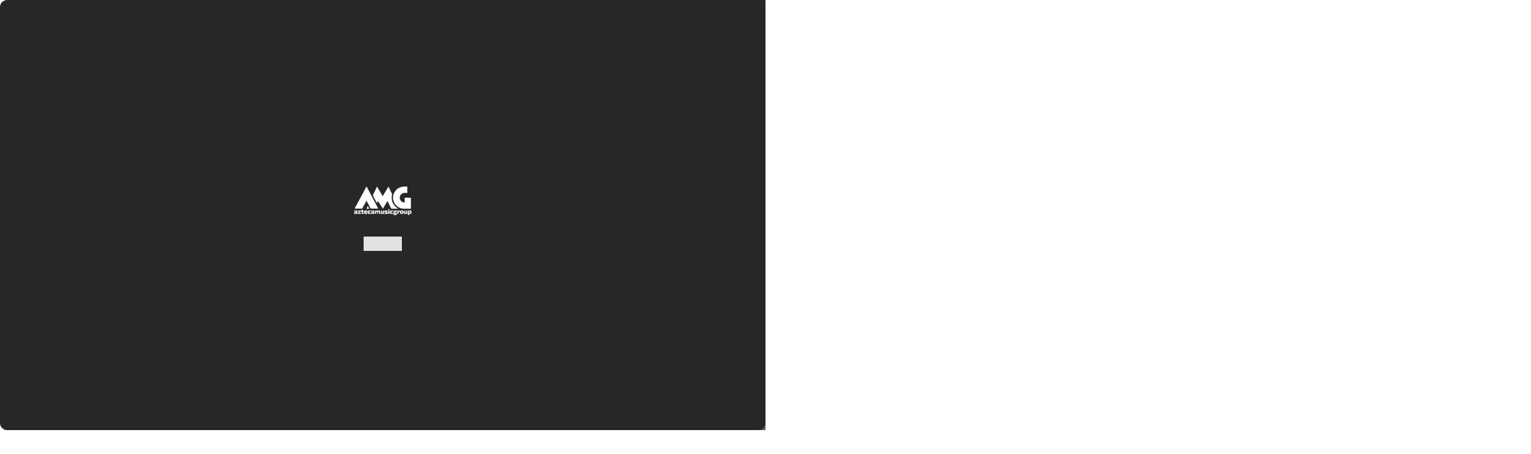

--- FILE ---
content_type: text/html; charset=utf-8
request_url: https://aztecamusicgroup.com/home
body_size: 102176
content:
<!DOCTYPE html><html lang="en"><head><meta charSet="utf-8" data-next-head=""/><meta name="viewport" content="width=device-width, initial-scale=1.0" data-next-head=""/><meta http-equiv="Content-Language" content="en" data-next-head=""/><meta name="description" content="Azteca Music Group | Musica | Booking | Talento | Publishing | Sello Discográfico Independiente | Dallas, TX" data-next-head=""/><title data-next-head="">Azteca Music Group</title><link rel="shortcut icon" href="https://us-west-2.graphassets.com/Ad3TV6G3nRkinVw5SHThaz/JeIzowACTOKI63FQXUi0" data-next-head=""/><link rel="apple-touch-icon" href="https://us-west-2.graphassets.com/Ad3TV6G3nRkinVw5SHThaz/JeIzowACTOKI63FQXUi0" data-next-head=""/><meta property="og:type" content="website" data-next-head=""/><meta property="og:title" content="Azteca Music Group" data-next-head=""/><meta property="og:description" content="Azteca Music Group | Musica | Booking | Talento | Publishing | Sello Discográfico Independiente | Dallas, TX" data-next-head=""/><meta property="og:url" content="https://aztecamusicgroup.com" data-next-head=""/><meta property="og:image" content="https://us-west-2.graphassets.com/Ad3TV6G3nRkinVw5SHThaz/Z41QeTxhRpFWyMIjQE4y" data-next-head=""/><meta property="og:locale" content="en_US" data-next-head=""/><meta name="twitter:card" content="summary_large_image" data-next-head=""/><meta name="twitter:title" content="Azteca Music Group" data-next-head=""/><meta name="twitter:description" content="Azteca Music Group | Musica | Booking | Talento | Publishing | Sello Discográfico Independiente | Dallas, TX" data-next-head=""/><meta name="twitter:image" content="https://us-west-2.graphassets.com/Ad3TV6G3nRkinVw5SHThaz/Z41QeTxhRpFWyMIjQE4y" data-next-head=""/><link rel="canonical" href="https://aztecamusicgroup.com" data-next-head=""/><script type="application/ld+json" data-next-head="">{&quot;@context&quot;:&quot;https://schema.org&quot;,&quot;@type&quot;:&quot;WebPage&quot;,&quot;name&quot;:&quot;Azteca Music Group&quot;,&quot;description&quot;:&quot;Azteca Music Group | Musica | Booking | Talento | Publishing | Sello Discográfico Independiente | Dallas, TX&quot;,&quot;url&quot;:&quot;https://aztecamusicgroup.com&quot;,&quot;image&quot;:&quot;https://us-west-2.graphassets.com/Ad3TV6G3nRkinVw5SHThaz/Z41QeTxhRpFWyMIjQE4y&quot;}</script><link rel="stylesheet" type="text/css" charSet="UTF-8" href="https://cdnjs.cloudflare.com/ajax/libs/slick-carousel/1.6.0/slick.min.css"/><link rel="stylesheet" type="text/css" href="https://cdnjs.cloudflare.com/ajax/libs/slick-carousel/1.6.0/slick-theme.min.css"/><link data-next-font="size-adjust" rel="preconnect" href="/" crossorigin="anonymous"/><link rel="preload" href="/_next/static/chunks/fe7f29900ec44720.css" as="style"/><link rel="stylesheet" href="/_next/static/chunks/fe7f29900ec44720.css" data-n-g=""/><link rel="preload" href="/_next/static/chunks/491758aaf0ba70ff.css" as="style"/><link rel="stylesheet" href="/_next/static/chunks/491758aaf0ba70ff.css" data-n-g=""/><link rel="preload" href="/_next/static/chunks/17fb53ca512ab227.css" as="style"/><link rel="stylesheet" href="/_next/static/chunks/17fb53ca512ab227.css" data-n-g=""/><link rel="preload" href="/_next/static/chunks/62759b42dd5ad42c.css" as="style"/><link rel="stylesheet" href="/_next/static/chunks/62759b42dd5ad42c.css" data-n-g=""/><link rel="preload" href="/_next/static/chunks/b6575babc4765566.css" as="style"/><link rel="stylesheet" href="/_next/static/chunks/b6575babc4765566.css" data-n-g=""/><link rel="preload" href="/_next/static/chunks/e898aab3400e4163.css" as="style"/><link rel="stylesheet" href="/_next/static/chunks/e898aab3400e4163.css" data-n-p=""/><link rel="preload" href="/_next/static/chunks/0011361ed6675923.css" as="style"/><link rel="stylesheet" href="/_next/static/chunks/0011361ed6675923.css" data-n-p=""/><link rel="preload" href="/_next/static/chunks/3581845e94f8db2c.css" as="style"/><link rel="stylesheet" href="/_next/static/chunks/3581845e94f8db2c.css" data-n-p=""/><link rel="preload" href="/_next/static/chunks/8ca095dc48e66fdb.css" as="style"/><link rel="stylesheet" href="/_next/static/chunks/8ca095dc48e66fdb.css" data-n-p=""/><link rel="preload" href="/_next/static/chunks/9747f2e94a1bc7d8.css" as="style"/><link rel="stylesheet" href="/_next/static/chunks/9747f2e94a1bc7d8.css" data-n-p=""/><link rel="preload" href="/_next/static/chunks/d046031f52e7862c.css" as="style"/><link rel="stylesheet" href="/_next/static/chunks/d046031f52e7862c.css" data-n-p=""/><link rel="preload" href="/_next/static/chunks/f74439245e357054.css" as="style"/><link rel="stylesheet" href="/_next/static/chunks/f74439245e357054.css" data-n-p=""/><link rel="preload" href="/_next/static/chunks/04fd01384f5f704f.css" as="style"/><link rel="stylesheet" href="/_next/static/chunks/04fd01384f5f704f.css" data-n-p=""/><link rel="preload" href="/_next/static/chunks/1023619b042a25c5.css" as="style"/><link rel="stylesheet" href="/_next/static/chunks/1023619b042a25c5.css" data-n-p=""/><link rel="preload" href="/_next/static/chunks/53f557f1adbbc6bd.css" as="style"/><link rel="stylesheet" href="/_next/static/chunks/53f557f1adbbc6bd.css" data-n-p=""/><link rel="preload" href="/_next/static/chunks/a579cf732f3f75d2.css" as="style"/><link rel="stylesheet" href="/_next/static/chunks/a579cf732f3f75d2.css" data-n-p=""/><link rel="preload" href="/_next/static/chunks/d34f13349738b437.css" as="style"/><link rel="stylesheet" href="/_next/static/chunks/d34f13349738b437.css" data-n-p=""/><link rel="preload" href="/_next/static/chunks/2a872304d4cc3170.css" as="style"/><link rel="stylesheet" href="/_next/static/chunks/2a872304d4cc3170.css" data-n-p=""/><noscript data-n-css=""></noscript><script defer="" nomodule="" src="/_next/static/chunks/a6dad97d9634a72d.js"></script><script src="/_next/static/chunks/a88b9fa7e75fbab7.js" defer=""></script><script src="/_next/static/chunks/abb1762e4f54a493.js" defer=""></script><script src="/_next/static/chunks/fd2d426630443e1b.js" defer=""></script><script src="/_next/static/chunks/da4d379890fc4856.js" defer=""></script><script src="/_next/static/chunks/fd078a0680f93ce4.js" defer=""></script><script src="/_next/static/chunks/turbopack-e01446bec1fc1d9c.js" defer=""></script><script src="/_next/static/chunks/de9ca68300c7e6a4.js" defer=""></script><script src="/_next/static/chunks/d024a876e8264bc8.js" defer=""></script><script src="/_next/static/chunks/81394d46561820cb.js" defer=""></script><script src="/_next/static/chunks/a04f28aaa5a37ee1.js" defer=""></script><script src="/_next/static/chunks/f0f89aed21e263fc.js" defer=""></script><script src="/_next/static/chunks/2cf50f9969b31d14.js" defer=""></script><script src="/_next/static/chunks/0c804f57324efa68.js" defer=""></script><script src="/_next/static/chunks/ef912013492a8ce4.js" defer=""></script><script src="/_next/static/chunks/6ac6aba3eba76992.js" defer=""></script><script src="/_next/static/chunks/4488323000432249.js" defer=""></script><script src="/_next/static/chunks/6743bc344311b8b3.js" defer=""></script><script src="/_next/static/chunks/c1a0704b2d24af39.js" defer=""></script><script src="/_next/static/chunks/57fd7f1706e0addf.js" defer=""></script><script src="/_next/static/chunks/1c17ab83ffe6173c.js" defer=""></script><script src="/_next/static/chunks/turbopack-15832caba450f311.js" defer=""></script><script src="/_next/static/SaiaSfjFaOf1f-o5ANfQe/_ssgManifest.js" defer=""></script><script src="/_next/static/SaiaSfjFaOf1f-o5ANfQe/_buildManifest.js" defer=""></script></head><body><div id="__next"><main class="relative layout-blocks-wrapper"><div class="flex flex-col items-center justify-center min-h-screen rounded-xl fixed z-[9999] top-0 left-0 right-0 bottom-0 w-full bg-bg-secondary" style="opacity:1"><div class="text-center mx-auto flex flex-col items-center gap-y-4"><img alt="" loading="lazy" width="0" height="0" decoding="async" data-nimg="1" class="h-24 w-24 cursor-pointer object-contain mx-auto" style="color:transparent" sizes="100%" srcSet="/_next/image?url=https%3A%2F%2Fus-west-2.graphassets.com%2FAd3TV6G3nRkinVw5SHThaz%2FYL28uAqWTWuJ2yvFyWDD&amp;w=32&amp;q=75 32w, /_next/image?url=https%3A%2F%2Fus-west-2.graphassets.com%2FAd3TV6G3nRkinVw5SHThaz%2FYL28uAqWTWuJ2yvFyWDD&amp;w=48&amp;q=75 48w, /_next/image?url=https%3A%2F%2Fus-west-2.graphassets.com%2FAd3TV6G3nRkinVw5SHThaz%2FYL28uAqWTWuJ2yvFyWDD&amp;w=64&amp;q=75 64w, /_next/image?url=https%3A%2F%2Fus-west-2.graphassets.com%2FAd3TV6G3nRkinVw5SHThaz%2FYL28uAqWTWuJ2yvFyWDD&amp;w=96&amp;q=75 96w, /_next/image?url=https%3A%2F%2Fus-west-2.graphassets.com%2FAd3TV6G3nRkinVw5SHThaz%2FYL28uAqWTWuJ2yvFyWDD&amp;w=128&amp;q=75 128w, /_next/image?url=https%3A%2F%2Fus-west-2.graphassets.com%2FAd3TV6G3nRkinVw5SHThaz%2FYL28uAqWTWuJ2yvFyWDD&amp;w=256&amp;q=75 256w, /_next/image?url=https%3A%2F%2Fus-west-2.graphassets.com%2FAd3TV6G3nRkinVw5SHThaz%2FYL28uAqWTWuJ2yvFyWDD&amp;w=384&amp;q=75 384w, /_next/image?url=https%3A%2F%2Fus-west-2.graphassets.com%2FAd3TV6G3nRkinVw5SHThaz%2FYL28uAqWTWuJ2yvFyWDD&amp;w=640&amp;q=75 640w, /_next/image?url=https%3A%2F%2Fus-west-2.graphassets.com%2FAd3TV6G3nRkinVw5SHThaz%2FYL28uAqWTWuJ2yvFyWDD&amp;w=750&amp;q=75 750w, /_next/image?url=https%3A%2F%2Fus-west-2.graphassets.com%2FAd3TV6G3nRkinVw5SHThaz%2FYL28uAqWTWuJ2yvFyWDD&amp;w=828&amp;q=75 828w, /_next/image?url=https%3A%2F%2Fus-west-2.graphassets.com%2FAd3TV6G3nRkinVw5SHThaz%2FYL28uAqWTWuJ2yvFyWDD&amp;w=1080&amp;q=75 1080w, /_next/image?url=https%3A%2F%2Fus-west-2.graphassets.com%2FAd3TV6G3nRkinVw5SHThaz%2FYL28uAqWTWuJ2yvFyWDD&amp;w=1200&amp;q=75 1200w, /_next/image?url=https%3A%2F%2Fus-west-2.graphassets.com%2FAd3TV6G3nRkinVw5SHThaz%2FYL28uAqWTWuJ2yvFyWDD&amp;w=1920&amp;q=75 1920w, /_next/image?url=https%3A%2F%2Fus-west-2.graphassets.com%2FAd3TV6G3nRkinVw5SHThaz%2FYL28uAqWTWuJ2yvFyWDD&amp;w=2048&amp;q=75 2048w, /_next/image?url=https%3A%2F%2Fus-west-2.graphassets.com%2FAd3TV6G3nRkinVw5SHThaz%2FYL28uAqWTWuJ2yvFyWDD&amp;w=3840&amp;q=75 3840w" src="/_next/image?url=https%3A%2F%2Fus-west-2.graphassets.com%2FAd3TV6G3nRkinVw5SHThaz%2FYL28uAqWTWuJ2yvFyWDD&amp;w=3840&amp;q=75"/><div class="flex gap-1 justify-center"><div class="h-12 w-2 bg-primary" style="opacity:1;transform:scaleY(0.5)"></div><div class="h-12 w-2 bg-primary" style="opacity:1;transform:scaleY(0.5)"></div><div class="h-12 w-2 bg-primary" style="opacity:1;transform:scaleY(0.5)"></div><div class="h-12 w-2 bg-primary" style="opacity:1;transform:scaleY(0.5)"></div><div class="h-12 w-2 bg-primary" style="opacity:1;transform:scaleY(0.5)"></div><div class="h-12 w-2 bg-primary" style="opacity:1;transform:scaleY(0.5)"></div><div class="h-12 w-2 bg-primary" style="opacity:1;transform:scaleY(0.5)"></div><div class="h-12 w-2 bg-primary" style="opacity:1;transform:scaleY(0.5)"></div></div></div></div><header class="default-navigation fixed top-0 z-[999] left-0 right-0  transition-all duration-[400ms] border-b  border-[#00000000] " id="default-navigation"><nav aria-label="Top" class="relative z-2 mx-auto max-w-10xl px-4"><div class="w-full justify-between grid grid-cols-2 xl:grid-cols-3 transition-all duration-[400ms] py-6"><a class="inline-flex items-center max-w-max" id="nav-logo-desktop" href="/"><span class="sr-only">Azteca Music Group</span><div class="css-0" style="opacity:0;animation-delay:0ms"><img alt="" loading="lazy" width="0" height="0" decoding="async" data-nimg="1" class="w-auto object-contain max-w-[240px] xl:max-w-[288px] transition-all h-16 xl:h-20" style="color:transparent" sizes="100%" srcSet="/_next/image?url=https%3A%2F%2Fus-west-2.graphassets.com%2FAd3TV6G3nRkinVw5SHThaz%2FYL28uAqWTWuJ2yvFyWDD&amp;w=32&amp;q=75 32w, /_next/image?url=https%3A%2F%2Fus-west-2.graphassets.com%2FAd3TV6G3nRkinVw5SHThaz%2FYL28uAqWTWuJ2yvFyWDD&amp;w=48&amp;q=75 48w, /_next/image?url=https%3A%2F%2Fus-west-2.graphassets.com%2FAd3TV6G3nRkinVw5SHThaz%2FYL28uAqWTWuJ2yvFyWDD&amp;w=64&amp;q=75 64w, /_next/image?url=https%3A%2F%2Fus-west-2.graphassets.com%2FAd3TV6G3nRkinVw5SHThaz%2FYL28uAqWTWuJ2yvFyWDD&amp;w=96&amp;q=75 96w, /_next/image?url=https%3A%2F%2Fus-west-2.graphassets.com%2FAd3TV6G3nRkinVw5SHThaz%2FYL28uAqWTWuJ2yvFyWDD&amp;w=128&amp;q=75 128w, /_next/image?url=https%3A%2F%2Fus-west-2.graphassets.com%2FAd3TV6G3nRkinVw5SHThaz%2FYL28uAqWTWuJ2yvFyWDD&amp;w=256&amp;q=75 256w, /_next/image?url=https%3A%2F%2Fus-west-2.graphassets.com%2FAd3TV6G3nRkinVw5SHThaz%2FYL28uAqWTWuJ2yvFyWDD&amp;w=384&amp;q=75 384w, /_next/image?url=https%3A%2F%2Fus-west-2.graphassets.com%2FAd3TV6G3nRkinVw5SHThaz%2FYL28uAqWTWuJ2yvFyWDD&amp;w=640&amp;q=75 640w, /_next/image?url=https%3A%2F%2Fus-west-2.graphassets.com%2FAd3TV6G3nRkinVw5SHThaz%2FYL28uAqWTWuJ2yvFyWDD&amp;w=750&amp;q=75 750w, /_next/image?url=https%3A%2F%2Fus-west-2.graphassets.com%2FAd3TV6G3nRkinVw5SHThaz%2FYL28uAqWTWuJ2yvFyWDD&amp;w=828&amp;q=75 828w, /_next/image?url=https%3A%2F%2Fus-west-2.graphassets.com%2FAd3TV6G3nRkinVw5SHThaz%2FYL28uAqWTWuJ2yvFyWDD&amp;w=1080&amp;q=75 1080w, /_next/image?url=https%3A%2F%2Fus-west-2.graphassets.com%2FAd3TV6G3nRkinVw5SHThaz%2FYL28uAqWTWuJ2yvFyWDD&amp;w=1200&amp;q=75 1200w, /_next/image?url=https%3A%2F%2Fus-west-2.graphassets.com%2FAd3TV6G3nRkinVw5SHThaz%2FYL28uAqWTWuJ2yvFyWDD&amp;w=1920&amp;q=75 1920w, /_next/image?url=https%3A%2F%2Fus-west-2.graphassets.com%2FAd3TV6G3nRkinVw5SHThaz%2FYL28uAqWTWuJ2yvFyWDD&amp;w=2048&amp;q=75 2048w, /_next/image?url=https%3A%2F%2Fus-west-2.graphassets.com%2FAd3TV6G3nRkinVw5SHThaz%2FYL28uAqWTWuJ2yvFyWDD&amp;w=3840&amp;q=75 3840w" src="/_next/image?url=https%3A%2F%2Fus-west-2.graphassets.com%2FAd3TV6G3nRkinVw5SHThaz%2FYL28uAqWTWuJ2yvFyWDD&amp;w=3840&amp;q=75"/></div></a><div class="hidden h-full xl:flex justify-center"><div class="inset-x-0 bottom-0 px-4 z-[99999]"><div class="flex h-full justify-center space-x-8"><div class="my-auto"><div class="relative undefined"><a class="flex items-center font-medium text-text-color opacity-90 hover:text-text-color hover:opacity-100 transition-all uppercase font-semibold p-1 text-xs lg:text-sm xl:text-base null" href="/artist">Artistas</a></div></div><div class="my-auto"><div class="relative undefined"><a class="flex items-center font-medium text-text-color opacity-90 hover:text-text-color hover:opacity-100 transition-all uppercase font-semibold p-1 text-xs lg:text-sm xl:text-base null" href="/talent">Talent</a></div></div><div class="my-auto"><div class="relative undefined"><a class="flex items-center font-medium text-text-color opacity-90 hover:text-text-color hover:opacity-100 transition-all uppercase font-semibold p-1 text-xs lg:text-sm xl:text-base null" href="/events">Events</a></div></div><div class="my-auto"><div class="flex" data-headlessui-state=""><div class="relative flex"><button class="border-dark text-text-color opacity-90 hover:text-text-color hover:opacity-100 relative z-10 -mb-px flex items-center pt-px transition-all duration-200 ease-out uppercase font-semibold text-xs lg:text-sm xl:text-base null null" type="button" aria-expanded="false" data-headlessui-state=""><span>Nosotros</span><svg xmlns="http://www.w3.org/2000/svg" fill="none" viewBox="0 0 24 24" stroke-width="3" stroke="currentColor" class="ml-2 w-4 h-4 transition-all rotate-0"><path stroke-linecap="round" stroke-linejoin="round" d="M19.5 8.25l-7.5 7.5-7.5-7.5"></path></svg></button></div></div><span hidden="" style="position:fixed;top:1px;left:1px;width:1px;height:0;padding:0;margin:-1px;overflow:hidden;clip:rect(0, 0, 0, 0);white-space:nowrap;border-width:0;display:none"></span></div><div class="my-auto"><div class="relative undefined"><a class="flex items-center font-medium text-text-color opacity-90 hover:text-text-color hover:opacity-100 transition-all uppercase font-semibold p-1 text-xs lg:text-sm xl:text-base null" href="/contacto">Booking</a></div></div><div class="my-auto"><div class="relative undefined"><a target="_blank" href="https://shopazteca.com/" class="flex items-center font-medium text-text-color opacity-90 hover:text-text-color hover:opacity-100 transition-all uppercase font-semibold p-1 text-xs lg:text-sm xl:text-base null">Shop</a></div></div></div></div><span hidden="" style="position:fixed;top:1px;left:1px;width:1px;height:0;padding:0;margin:-1px;overflow:hidden;clip:rect(0, 0, 0, 0);white-space:nowrap;border-width:0;display:none"></span></div><div class="flex flex-1 items-center justify-end max-w-max ml-auto"><nav class="social-media-icons-element max-w-max xl:flex flex-row social-icons-row items-center justify-center text-primary gap-x-2 hidden"><div class="css-0" style="opacity:0;animation-delay:0ms"><a href="https://www.instagr.am/aztecarecords" target="_blank" class="max-w-max mx-auto text-center !text-link transition-all cursor-pointer undefined" title="Instagram" rel="noreferrer"><svg aria-hidden="true" focusable="false" data-prefix="fab" data-icon="instagram" class="svg-inline--fa fa-instagram fa-fw h-5 w-5 flex aspect-1" role="img" xmlns="http://www.w3.org/2000/svg" viewBox="0 0 448 512"><path fill="currentColor" d="M224.1 141c-63.6 0-114.9 51.3-114.9 114.9s51.3 114.9 114.9 114.9S339 319.5 339 255.9 287.7 141 224.1 141zm0 189.6c-41.1 0-74.7-33.5-74.7-74.7s33.5-74.7 74.7-74.7 74.7 33.5 74.7 74.7-33.6 74.7-74.7 74.7zm146.4-194.3c0 14.9-12 26.8-26.8 26.8-14.9 0-26.8-12-26.8-26.8s12-26.8 26.8-26.8 26.8 12 26.8 26.8zm76.1 27.2c-1.7-35.9-9.9-67.7-36.2-93.9-26.2-26.2-58-34.4-93.9-36.2-37-2.1-147.9-2.1-184.9 0-35.8 1.7-67.6 9.9-93.9 36.1s-34.4 58-36.2 93.9c-2.1 37-2.1 147.9 0 184.9 1.7 35.9 9.9 67.7 36.2 93.9s58 34.4 93.9 36.2c37 2.1 147.9 2.1 184.9 0 35.9-1.7 67.7-9.9 93.9-36.2 26.2-26.2 34.4-58 36.2-93.9 2.1-37 2.1-147.8 0-184.8zM398.8 388c-7.8 19.6-22.9 34.7-42.6 42.6-29.5 11.7-99.5 9-132.1 9s-102.7 2.6-132.1-9c-19.6-7.8-34.7-22.9-42.6-42.6-11.7-29.5-9-99.5-9-132.1s-2.6-102.7 9-132.1c7.8-19.6 22.9-34.7 42.6-42.6 29.5-11.7 99.5-9 132.1-9s102.7-2.6 132.1 9c19.6 7.8 34.7 22.9 42.6 42.6 11.7 29.5 9 99.5 9 132.1s2.7 102.7-9 132.1z"></path></svg><span class="sr-only">Instagram</span></a></div><div class="css-0" style="opacity:0;animation-delay:50ms"><a href="https://open.spotify.com/user/aztecarecordsllc" target="_blank" class="relative max-w-max mx-auto  text-center !text-link transition-all cursor-pointer undefined" title="Spotify" rel="noreferrer"><svg aria-hidden="true" focusable="false" data-prefix="fab" data-icon="spotify" class="svg-inline--fa fa-spotify fa-fw h-5 w-5 flex aspect-1" role="img" xmlns="http://www.w3.org/2000/svg" viewBox="0 0 496 512"><path fill="currentColor" d="M248 8C111.1 8 0 119.1 0 256s111.1 248 248 248 248-111.1 248-248S384.9 8 248 8zm100.7 364.9c-4.2 0-6.8-1.3-10.7-3.6-62.4-37.6-135-39.2-206.7-24.5-3.9 1-9 2.6-11.9 2.6-9.7 0-15.8-7.7-15.8-15.8 0-10.3 6.1-15.2 13.6-16.8 81.9-18.1 165.6-16.5 237 26.2 6.1 3.9 9.7 7.4 9.7 16.5s-7.1 15.4-15.2 15.4zm26.9-65.6c-5.2 0-8.7-2.3-12.3-4.2-62.5-37-155.7-51.9-238.6-29.4-4.8 1.3-7.4 2.6-11.9 2.6-10.7 0-19.4-8.7-19.4-19.4s5.2-17.8 15.5-20.7c27.8-7.8 56.2-13.6 97.8-13.6 64.9 0 127.6 16.1 177 45.5 8.1 4.8 11.3 11 11.3 19.7-.1 10.8-8.5 19.5-19.4 19.5zm31-76.2c-5.2 0-8.4-1.3-12.9-3.9-71.2-42.5-198.5-52.7-280.9-29.7-3.6 1-8.1 2.6-12.9 2.6-13.2 0-23.3-10.3-23.3-23.6 0-13.6 8.4-21.3 17.4-23.9 35.2-10.3 74.6-15.2 117.5-15.2 73 0 149.5 15.2 205.4 47.8 7.8 4.5 12.9 10.7 12.9 22.6 0 13.6-11 23.3-23.2 23.3z"></path></svg><span class="sr-only">Spotify</span></a></div><div class="css-0" style="opacity:0;animation-delay:100ms"><a href="https://www.fb.com/aztecarecords" target="_blank" class="relative max-w-max mx-auto  text-center !text-link transition-all cursor-pointer undefined" title="Facebook" rel="noreferrer"><svg aria-hidden="true" focusable="false" data-prefix="fab" data-icon="facebook" class="svg-inline--fa fa-facebook fa-fw h-5 w-5 flex aspect-1" role="img" xmlns="http://www.w3.org/2000/svg" viewBox="0 0 512 512"><path fill="currentColor" d="M512 256C512 114.6 397.4 0 256 0S0 114.6 0 256C0 376 82.7 476.8 194.2 504.5V334.2H141.4V256h52.8V222.3c0-87.1 39.4-127.5 125-127.5c16.2 0 44.2 3.2 55.7 6.4V172c-6-.6-16.5-1-29.6-1c-42 0-58.2 15.9-58.2 57.2V256h83.6l-14.4 78.2H287V510.1C413.8 494.8 512 386.9 512 256h0z"></path></svg><span class="sr-only">Facebook</span></a></div><div class="css-0" style="opacity:0;animation-delay:200ms"><a href="https://www.youtube.com/channel/UCNDYm07jPyfKqTUOys6zfZw" target="_blank" class="relative max-w-max mx-auto  text-center !text-link transition-all cursor-pointer undefined" title="Youtube" rel="noreferrer"><svg aria-hidden="true" focusable="false" data-prefix="fab" data-icon="youtube" class="svg-inline--fa fa-youtube fa-fw h-5 w-5 flex aspect-1" role="img" xmlns="http://www.w3.org/2000/svg" viewBox="0 0 576 512"><path fill="currentColor" d="M549.655 124.083c-6.281-23.65-24.787-42.276-48.284-48.597C458.781 64 288 64 288 64S117.22 64 74.629 75.486c-23.497 6.322-42.003 24.947-48.284 48.597-11.412 42.867-11.412 132.305-11.412 132.305s0 89.438 11.412 132.305c6.281 23.65 24.787 41.5 48.284 47.821C117.22 448 288 448 288 448s170.78 0 213.371-11.486c23.497-6.321 42.003-24.171 48.284-47.821 11.412-42.867 11.412-132.305 11.412-132.305s0-89.438-11.412-132.305zm-317.51 213.508V175.185l142.739 81.205-142.739 81.201z"></path></svg><span class="sr-only">Youtube</span></a></div><div class="css-0" style="opacity:0;animation-delay:250ms"><a href="https://www.tiktok.com/@aztecarecords" target="_blank" title="TikTok" class="relative max-w-max mx-auto  text-center !text-link transition-all cursor-pointer undefined" rel="noreferrer"><svg aria-hidden="true" focusable="false" data-prefix="fab" data-icon="tiktok" class="svg-inline--fa fa-tiktok fa-fw h-5 w-5 flex aspect-1" role="img" xmlns="http://www.w3.org/2000/svg" viewBox="0 0 448 512"><path fill="currentColor" d="M448,209.91a210.06,210.06,0,0,1-122.77-39.25V349.38A162.55,162.55,0,1,1,185,188.31V278.2a74.62,74.62,0,1,0,52.23,71.18V0l88,0a121.18,121.18,0,0,0,1.86,22.17h0A122.18,122.18,0,0,0,381,102.39a121.43,121.43,0,0,0,67,20.14Z"></path></svg><span class="sr-only">TikTok</span></a></div><div class="css-0" style="opacity:0;animation-delay:600ms"><a title="(214) 837-3669" href="tel:(214) 837-3669" class="relative max-w-max mx-auto  text-center !text-link transition-all cursor-pointer undefined" target="_blank" rel="noreferrer"><svg aria-hidden="true" focusable="false" data-prefix="fas" data-icon="phone" class="svg-inline--fa fa-phone fa-fw h-5 w-5 flex aspect-1" role="img" xmlns="http://www.w3.org/2000/svg" viewBox="0 0 512 512"><path fill="currentColor" d="M164.9 24.6c-7.7-18.6-28-28.5-47.4-23.2l-88 24C12.1 30.2 0 46 0 64C0 311.4 200.6 512 448 512c18 0 33.8-12.1 38.6-29.5l24-88c5.3-19.4-4.6-39.7-23.2-47.4l-96-40c-16.3-6.8-35.2-2.1-46.3 11.6L304.7 368C234.3 334.7 177.3 277.7 144 207.3L193.3 167c13.7-11.2 18.4-30 11.6-46.3l-40-96z"></path></svg><span class="sr-only">Phone Number</span></a></div><div class="css-0" style="opacity:0;animation-delay:700ms"><a title="Info@aztecamusicgroup.com" href="mailto:Info@aztecamusicgroup.com" class="relative max-w-max mx-auto  text-center !text-link transition-all cursor-pointer undefined" target="_blank" rel="noreferrer"><svg aria-hidden="true" focusable="false" data-prefix="fas" data-icon="envelope" class="svg-inline--fa fa-envelope fa-fw h-5 w-5 flex aspect-1" role="img" xmlns="http://www.w3.org/2000/svg" viewBox="0 0 512 512"><path fill="currentColor" d="M48 64C21.5 64 0 85.5 0 112c0 15.1 7.1 29.3 19.2 38.4L236.8 313.6c11.4 8.5 27 8.5 38.4 0L492.8 150.4c12.1-9.1 19.2-23.3 19.2-38.4c0-26.5-21.5-48-48-48L48 64zM0 176L0 384c0 35.3 28.7 64 64 64l384 0c35.3 0 64-28.7 64-64l0-208L294.4 339.2c-22.8 17.1-54 17.1-76.8 0L0 176z"></path></svg><span class="sr-only">Email</span></a></div><div class="css-0" style="opacity:0;animation-delay:1050ms"><a href="https://shopazteca.com/" target="_blank" class="relative max-w-max mx-auto  text-center !text-link transition-all cursor-pointer undefined" title="Shop" rel="noreferrer"><svg aria-hidden="true" focusable="false" data-prefix="fas" data-icon="bag-shopping" class="svg-inline--fa fa-bag-shopping fa-fw h-5 w-5 flex aspect-1" role="img" xmlns="http://www.w3.org/2000/svg" viewBox="0 0 448 512"><path fill="currentColor" d="M160 112c0-35.3 28.7-64 64-64s64 28.7 64 64l0 48-128 0 0-48zm-48 48l-64 0c-26.5 0-48 21.5-48 48L0 416c0 53 43 96 96 96l256 0c53 0 96-43 96-96l0-208c0-26.5-21.5-48-48-48l-64 0 0-48C336 50.1 285.9 0 224 0S112 50.1 112 112l0 48zm24 48a24 24 0 1 1 0 48 24 24 0 1 1 0-48zm152 24a24 24 0 1 1 48 0 24 24 0 1 1 -48 0z"></path></svg><span class="sr-only">Yelp</span></a></div></nav><div class="flex items-center justify-end xl:hidden"><button type="button" class="ml-2 p-1 text-text-color border border-white hover:border-primary transition group"><span class="sr-only">Open menu</span><svg xmlns="http://www.w3.org/2000/svg" fill="none" viewBox="0 0 24 24" stroke-width="1.5" stroke="currentColor" aria-hidden="true" data-slot="icon" class="group-hover:text-primary transition-all duration-[400ms] h-10 w-10"><path stroke-linecap="round" stroke-linejoin="round" d="M3.75 6.75h16.5M3.75 12h16.5m-16.5 5.25h16.5"></path></svg></button></div></div></div></nav></header><div><div class="relative layout-blocks-sections"><section class=""><div class=""><div class="relative" id="layout-block-row-0-1"><div class="w-full flex flex-wrap relative label-tree "><div id="layout-block-0-column-1" class=" relative flex justify-center mx-0 px-0 w-full flex-auto dynamic-feature-section flex-col xl:w-12/12 h-100vh column-video-bg py-32 px-4 background-image-featured"><div class="text-content-block relative z-20 Content mx-auto w-full md:w-6/12"><div class="h-full p-4 text-center"><div><div class="css-0" style="opacity:0"><img alt="" loading="lazy" width="0" height="0" decoding="async" data-nimg="1" class="block mb-4 mx-auto  dynamic-image-class dynamic-medium " style="color:transparent;object-fit:contain" sizes="100%" srcSet="/_next/image?url=https%3A%2F%2Fus-west-2.graphassets.com%2FAd3TV6G3nRkinVw5SHThaz%2FYL28uAqWTWuJ2yvFyWDD&amp;w=32&amp;q=75 32w, /_next/image?url=https%3A%2F%2Fus-west-2.graphassets.com%2FAd3TV6G3nRkinVw5SHThaz%2FYL28uAqWTWuJ2yvFyWDD&amp;w=48&amp;q=75 48w, /_next/image?url=https%3A%2F%2Fus-west-2.graphassets.com%2FAd3TV6G3nRkinVw5SHThaz%2FYL28uAqWTWuJ2yvFyWDD&amp;w=64&amp;q=75 64w, /_next/image?url=https%3A%2F%2Fus-west-2.graphassets.com%2FAd3TV6G3nRkinVw5SHThaz%2FYL28uAqWTWuJ2yvFyWDD&amp;w=96&amp;q=75 96w, /_next/image?url=https%3A%2F%2Fus-west-2.graphassets.com%2FAd3TV6G3nRkinVw5SHThaz%2FYL28uAqWTWuJ2yvFyWDD&amp;w=128&amp;q=75 128w, /_next/image?url=https%3A%2F%2Fus-west-2.graphassets.com%2FAd3TV6G3nRkinVw5SHThaz%2FYL28uAqWTWuJ2yvFyWDD&amp;w=256&amp;q=75 256w, /_next/image?url=https%3A%2F%2Fus-west-2.graphassets.com%2FAd3TV6G3nRkinVw5SHThaz%2FYL28uAqWTWuJ2yvFyWDD&amp;w=384&amp;q=75 384w, /_next/image?url=https%3A%2F%2Fus-west-2.graphassets.com%2FAd3TV6G3nRkinVw5SHThaz%2FYL28uAqWTWuJ2yvFyWDD&amp;w=640&amp;q=75 640w, /_next/image?url=https%3A%2F%2Fus-west-2.graphassets.com%2FAd3TV6G3nRkinVw5SHThaz%2FYL28uAqWTWuJ2yvFyWDD&amp;w=750&amp;q=75 750w, /_next/image?url=https%3A%2F%2Fus-west-2.graphassets.com%2FAd3TV6G3nRkinVw5SHThaz%2FYL28uAqWTWuJ2yvFyWDD&amp;w=828&amp;q=75 828w, /_next/image?url=https%3A%2F%2Fus-west-2.graphassets.com%2FAd3TV6G3nRkinVw5SHThaz%2FYL28uAqWTWuJ2yvFyWDD&amp;w=1080&amp;q=75 1080w, /_next/image?url=https%3A%2F%2Fus-west-2.graphassets.com%2FAd3TV6G3nRkinVw5SHThaz%2FYL28uAqWTWuJ2yvFyWDD&amp;w=1200&amp;q=75 1200w, /_next/image?url=https%3A%2F%2Fus-west-2.graphassets.com%2FAd3TV6G3nRkinVw5SHThaz%2FYL28uAqWTWuJ2yvFyWDD&amp;w=1920&amp;q=75 1920w, /_next/image?url=https%3A%2F%2Fus-west-2.graphassets.com%2FAd3TV6G3nRkinVw5SHThaz%2FYL28uAqWTWuJ2yvFyWDD&amp;w=2048&amp;q=75 2048w, /_next/image?url=https%3A%2F%2Fus-west-2.graphassets.com%2FAd3TV6G3nRkinVw5SHThaz%2FYL28uAqWTWuJ2yvFyWDD&amp;w=3840&amp;q=75 3840w" src="/_next/image?url=https%3A%2F%2Fus-west-2.graphassets.com%2FAd3TV6G3nRkinVw5SHThaz%2FYL28uAqWTWuJ2yvFyWDD&amp;w=3840&amp;q=75"/></div></div></div></div><div><section class="logo-table-mix"><div class="grid grid-cols-4 gap-1 overflow-hidden md:grid-cols-6 max-w-6xl mx-auto"><div class="logo-mix-item p-1"><div class="css-0" style="opacity:0;animation-delay:0ms"><div class="relative undefined"><a target="_self" href="#alesa" class="no-underline"><img alt="Alesa" loading="lazy" width="0" height="0" decoding="async" data-nimg="1" class="max-h-20 w-full object-contain" style="color:transparent;width:auto;height:auto;margin:0 auto" sizes="100%" srcSet="/_next/image?url=https%3A%2F%2Fus-west-2.graphassets.com%2FAd3TV6G3nRkinVw5SHThaz%2FEdivIHs1TfuCMf6fYG0x&amp;w=32&amp;q=75 32w, /_next/image?url=https%3A%2F%2Fus-west-2.graphassets.com%2FAd3TV6G3nRkinVw5SHThaz%2FEdivIHs1TfuCMf6fYG0x&amp;w=48&amp;q=75 48w, /_next/image?url=https%3A%2F%2Fus-west-2.graphassets.com%2FAd3TV6G3nRkinVw5SHThaz%2FEdivIHs1TfuCMf6fYG0x&amp;w=64&amp;q=75 64w, /_next/image?url=https%3A%2F%2Fus-west-2.graphassets.com%2FAd3TV6G3nRkinVw5SHThaz%2FEdivIHs1TfuCMf6fYG0x&amp;w=96&amp;q=75 96w, /_next/image?url=https%3A%2F%2Fus-west-2.graphassets.com%2FAd3TV6G3nRkinVw5SHThaz%2FEdivIHs1TfuCMf6fYG0x&amp;w=128&amp;q=75 128w, /_next/image?url=https%3A%2F%2Fus-west-2.graphassets.com%2FAd3TV6G3nRkinVw5SHThaz%2FEdivIHs1TfuCMf6fYG0x&amp;w=256&amp;q=75 256w, /_next/image?url=https%3A%2F%2Fus-west-2.graphassets.com%2FAd3TV6G3nRkinVw5SHThaz%2FEdivIHs1TfuCMf6fYG0x&amp;w=384&amp;q=75 384w, /_next/image?url=https%3A%2F%2Fus-west-2.graphassets.com%2FAd3TV6G3nRkinVw5SHThaz%2FEdivIHs1TfuCMf6fYG0x&amp;w=640&amp;q=75 640w, /_next/image?url=https%3A%2F%2Fus-west-2.graphassets.com%2FAd3TV6G3nRkinVw5SHThaz%2FEdivIHs1TfuCMf6fYG0x&amp;w=750&amp;q=75 750w, /_next/image?url=https%3A%2F%2Fus-west-2.graphassets.com%2FAd3TV6G3nRkinVw5SHThaz%2FEdivIHs1TfuCMf6fYG0x&amp;w=828&amp;q=75 828w, /_next/image?url=https%3A%2F%2Fus-west-2.graphassets.com%2FAd3TV6G3nRkinVw5SHThaz%2FEdivIHs1TfuCMf6fYG0x&amp;w=1080&amp;q=75 1080w, /_next/image?url=https%3A%2F%2Fus-west-2.graphassets.com%2FAd3TV6G3nRkinVw5SHThaz%2FEdivIHs1TfuCMf6fYG0x&amp;w=1200&amp;q=75 1200w, /_next/image?url=https%3A%2F%2Fus-west-2.graphassets.com%2FAd3TV6G3nRkinVw5SHThaz%2FEdivIHs1TfuCMf6fYG0x&amp;w=1920&amp;q=75 1920w, /_next/image?url=https%3A%2F%2Fus-west-2.graphassets.com%2FAd3TV6G3nRkinVw5SHThaz%2FEdivIHs1TfuCMf6fYG0x&amp;w=2048&amp;q=75 2048w, /_next/image?url=https%3A%2F%2Fus-west-2.graphassets.com%2FAd3TV6G3nRkinVw5SHThaz%2FEdivIHs1TfuCMf6fYG0x&amp;w=3840&amp;q=75 3840w" src="/_next/image?url=https%3A%2F%2Fus-west-2.graphassets.com%2FAd3TV6G3nRkinVw5SHThaz%2FEdivIHs1TfuCMf6fYG0x&amp;w=3840&amp;q=75"/></a></div></div></div><div class="logo-mix-item p-1"><div class="css-0" style="opacity:0;animation-delay:0ms"><div class="relative undefined"><a target="_blank" href="https://www.instagram.com/djalfonzin/" class="no-underline"><img alt="Alfonzin García" loading="lazy" width="0" height="0" decoding="async" data-nimg="1" class="max-h-20 w-full object-contain" style="color:transparent;width:auto;height:auto;margin:0 auto" sizes="100%" srcSet="/_next/image?url=https%3A%2F%2Fus-west-2.graphassets.com%2FAd3TV6G3nRkinVw5SHThaz%2Fcm8euurz99git07mxy9rqgbd5&amp;w=32&amp;q=75 32w, /_next/image?url=https%3A%2F%2Fus-west-2.graphassets.com%2FAd3TV6G3nRkinVw5SHThaz%2Fcm8euurz99git07mxy9rqgbd5&amp;w=48&amp;q=75 48w, /_next/image?url=https%3A%2F%2Fus-west-2.graphassets.com%2FAd3TV6G3nRkinVw5SHThaz%2Fcm8euurz99git07mxy9rqgbd5&amp;w=64&amp;q=75 64w, /_next/image?url=https%3A%2F%2Fus-west-2.graphassets.com%2FAd3TV6G3nRkinVw5SHThaz%2Fcm8euurz99git07mxy9rqgbd5&amp;w=96&amp;q=75 96w, /_next/image?url=https%3A%2F%2Fus-west-2.graphassets.com%2FAd3TV6G3nRkinVw5SHThaz%2Fcm8euurz99git07mxy9rqgbd5&amp;w=128&amp;q=75 128w, /_next/image?url=https%3A%2F%2Fus-west-2.graphassets.com%2FAd3TV6G3nRkinVw5SHThaz%2Fcm8euurz99git07mxy9rqgbd5&amp;w=256&amp;q=75 256w, /_next/image?url=https%3A%2F%2Fus-west-2.graphassets.com%2FAd3TV6G3nRkinVw5SHThaz%2Fcm8euurz99git07mxy9rqgbd5&amp;w=384&amp;q=75 384w, /_next/image?url=https%3A%2F%2Fus-west-2.graphassets.com%2FAd3TV6G3nRkinVw5SHThaz%2Fcm8euurz99git07mxy9rqgbd5&amp;w=640&amp;q=75 640w, /_next/image?url=https%3A%2F%2Fus-west-2.graphassets.com%2FAd3TV6G3nRkinVw5SHThaz%2Fcm8euurz99git07mxy9rqgbd5&amp;w=750&amp;q=75 750w, /_next/image?url=https%3A%2F%2Fus-west-2.graphassets.com%2FAd3TV6G3nRkinVw5SHThaz%2Fcm8euurz99git07mxy9rqgbd5&amp;w=828&amp;q=75 828w, /_next/image?url=https%3A%2F%2Fus-west-2.graphassets.com%2FAd3TV6G3nRkinVw5SHThaz%2Fcm8euurz99git07mxy9rqgbd5&amp;w=1080&amp;q=75 1080w, /_next/image?url=https%3A%2F%2Fus-west-2.graphassets.com%2FAd3TV6G3nRkinVw5SHThaz%2Fcm8euurz99git07mxy9rqgbd5&amp;w=1200&amp;q=75 1200w, /_next/image?url=https%3A%2F%2Fus-west-2.graphassets.com%2FAd3TV6G3nRkinVw5SHThaz%2Fcm8euurz99git07mxy9rqgbd5&amp;w=1920&amp;q=75 1920w, /_next/image?url=https%3A%2F%2Fus-west-2.graphassets.com%2FAd3TV6G3nRkinVw5SHThaz%2Fcm8euurz99git07mxy9rqgbd5&amp;w=2048&amp;q=75 2048w, /_next/image?url=https%3A%2F%2Fus-west-2.graphassets.com%2FAd3TV6G3nRkinVw5SHThaz%2Fcm8euurz99git07mxy9rqgbd5&amp;w=3840&amp;q=75 3840w" src="/_next/image?url=https%3A%2F%2Fus-west-2.graphassets.com%2FAd3TV6G3nRkinVw5SHThaz%2Fcm8euurz99git07mxy9rqgbd5&amp;w=3840&amp;q=75"/></a></div></div></div><div class="logo-mix-item p-1"><div class="css-0" style="opacity:0;animation-delay:0ms"><div class="relative undefined"><a target="_blank" href="https://alvmusic.com/" class="no-underline"><img alt="ALV Music" loading="lazy" width="0" height="0" decoding="async" data-nimg="1" class="max-h-20 w-full object-contain" style="color:transparent;width:auto;height:auto;margin:0 auto" sizes="100%" srcSet="/_next/image?url=https%3A%2F%2Fus-west-2.graphassets.com%2FAd3TV6G3nRkinVw5SHThaz%2F0Rjvnn6ySoOvDQPrsSAP&amp;w=32&amp;q=75 32w, /_next/image?url=https%3A%2F%2Fus-west-2.graphassets.com%2FAd3TV6G3nRkinVw5SHThaz%2F0Rjvnn6ySoOvDQPrsSAP&amp;w=48&amp;q=75 48w, /_next/image?url=https%3A%2F%2Fus-west-2.graphassets.com%2FAd3TV6G3nRkinVw5SHThaz%2F0Rjvnn6ySoOvDQPrsSAP&amp;w=64&amp;q=75 64w, /_next/image?url=https%3A%2F%2Fus-west-2.graphassets.com%2FAd3TV6G3nRkinVw5SHThaz%2F0Rjvnn6ySoOvDQPrsSAP&amp;w=96&amp;q=75 96w, /_next/image?url=https%3A%2F%2Fus-west-2.graphassets.com%2FAd3TV6G3nRkinVw5SHThaz%2F0Rjvnn6ySoOvDQPrsSAP&amp;w=128&amp;q=75 128w, /_next/image?url=https%3A%2F%2Fus-west-2.graphassets.com%2FAd3TV6G3nRkinVw5SHThaz%2F0Rjvnn6ySoOvDQPrsSAP&amp;w=256&amp;q=75 256w, /_next/image?url=https%3A%2F%2Fus-west-2.graphassets.com%2FAd3TV6G3nRkinVw5SHThaz%2F0Rjvnn6ySoOvDQPrsSAP&amp;w=384&amp;q=75 384w, /_next/image?url=https%3A%2F%2Fus-west-2.graphassets.com%2FAd3TV6G3nRkinVw5SHThaz%2F0Rjvnn6ySoOvDQPrsSAP&amp;w=640&amp;q=75 640w, /_next/image?url=https%3A%2F%2Fus-west-2.graphassets.com%2FAd3TV6G3nRkinVw5SHThaz%2F0Rjvnn6ySoOvDQPrsSAP&amp;w=750&amp;q=75 750w, /_next/image?url=https%3A%2F%2Fus-west-2.graphassets.com%2FAd3TV6G3nRkinVw5SHThaz%2F0Rjvnn6ySoOvDQPrsSAP&amp;w=828&amp;q=75 828w, /_next/image?url=https%3A%2F%2Fus-west-2.graphassets.com%2FAd3TV6G3nRkinVw5SHThaz%2F0Rjvnn6ySoOvDQPrsSAP&amp;w=1080&amp;q=75 1080w, /_next/image?url=https%3A%2F%2Fus-west-2.graphassets.com%2FAd3TV6G3nRkinVw5SHThaz%2F0Rjvnn6ySoOvDQPrsSAP&amp;w=1200&amp;q=75 1200w, /_next/image?url=https%3A%2F%2Fus-west-2.graphassets.com%2FAd3TV6G3nRkinVw5SHThaz%2F0Rjvnn6ySoOvDQPrsSAP&amp;w=1920&amp;q=75 1920w, /_next/image?url=https%3A%2F%2Fus-west-2.graphassets.com%2FAd3TV6G3nRkinVw5SHThaz%2F0Rjvnn6ySoOvDQPrsSAP&amp;w=2048&amp;q=75 2048w, /_next/image?url=https%3A%2F%2Fus-west-2.graphassets.com%2FAd3TV6G3nRkinVw5SHThaz%2F0Rjvnn6ySoOvDQPrsSAP&amp;w=3840&amp;q=75 3840w" src="/_next/image?url=https%3A%2F%2Fus-west-2.graphassets.com%2FAd3TV6G3nRkinVw5SHThaz%2F0Rjvnn6ySoOvDQPrsSAP&amp;w=3840&amp;q=75"/></a></div></div></div><div class="logo-mix-item p-1"><div class="css-0" style="opacity:0;animation-delay:0ms"><div class="relative undefined"><a target="_blank" href="https://www.youtube.com/@AMGLatino" class="no-underline"><img alt="AMG Latino" loading="lazy" width="0" height="0" decoding="async" data-nimg="1" class="max-h-20 w-full object-contain" style="color:transparent;width:auto;height:auto;margin:0 auto" sizes="100%" srcSet="/_next/image?url=https%3A%2F%2Fus-west-2.graphassets.com%2FAd3TV6G3nRkinVw5SHThaz%2FS0L7qTTsSCuQ7l820ADv&amp;w=32&amp;q=75 32w, /_next/image?url=https%3A%2F%2Fus-west-2.graphassets.com%2FAd3TV6G3nRkinVw5SHThaz%2FS0L7qTTsSCuQ7l820ADv&amp;w=48&amp;q=75 48w, /_next/image?url=https%3A%2F%2Fus-west-2.graphassets.com%2FAd3TV6G3nRkinVw5SHThaz%2FS0L7qTTsSCuQ7l820ADv&amp;w=64&amp;q=75 64w, /_next/image?url=https%3A%2F%2Fus-west-2.graphassets.com%2FAd3TV6G3nRkinVw5SHThaz%2FS0L7qTTsSCuQ7l820ADv&amp;w=96&amp;q=75 96w, /_next/image?url=https%3A%2F%2Fus-west-2.graphassets.com%2FAd3TV6G3nRkinVw5SHThaz%2FS0L7qTTsSCuQ7l820ADv&amp;w=128&amp;q=75 128w, /_next/image?url=https%3A%2F%2Fus-west-2.graphassets.com%2FAd3TV6G3nRkinVw5SHThaz%2FS0L7qTTsSCuQ7l820ADv&amp;w=256&amp;q=75 256w, /_next/image?url=https%3A%2F%2Fus-west-2.graphassets.com%2FAd3TV6G3nRkinVw5SHThaz%2FS0L7qTTsSCuQ7l820ADv&amp;w=384&amp;q=75 384w, /_next/image?url=https%3A%2F%2Fus-west-2.graphassets.com%2FAd3TV6G3nRkinVw5SHThaz%2FS0L7qTTsSCuQ7l820ADv&amp;w=640&amp;q=75 640w, /_next/image?url=https%3A%2F%2Fus-west-2.graphassets.com%2FAd3TV6G3nRkinVw5SHThaz%2FS0L7qTTsSCuQ7l820ADv&amp;w=750&amp;q=75 750w, /_next/image?url=https%3A%2F%2Fus-west-2.graphassets.com%2FAd3TV6G3nRkinVw5SHThaz%2FS0L7qTTsSCuQ7l820ADv&amp;w=828&amp;q=75 828w, /_next/image?url=https%3A%2F%2Fus-west-2.graphassets.com%2FAd3TV6G3nRkinVw5SHThaz%2FS0L7qTTsSCuQ7l820ADv&amp;w=1080&amp;q=75 1080w, /_next/image?url=https%3A%2F%2Fus-west-2.graphassets.com%2FAd3TV6G3nRkinVw5SHThaz%2FS0L7qTTsSCuQ7l820ADv&amp;w=1200&amp;q=75 1200w, /_next/image?url=https%3A%2F%2Fus-west-2.graphassets.com%2FAd3TV6G3nRkinVw5SHThaz%2FS0L7qTTsSCuQ7l820ADv&amp;w=1920&amp;q=75 1920w, /_next/image?url=https%3A%2F%2Fus-west-2.graphassets.com%2FAd3TV6G3nRkinVw5SHThaz%2FS0L7qTTsSCuQ7l820ADv&amp;w=2048&amp;q=75 2048w, /_next/image?url=https%3A%2F%2Fus-west-2.graphassets.com%2FAd3TV6G3nRkinVw5SHThaz%2FS0L7qTTsSCuQ7l820ADv&amp;w=3840&amp;q=75 3840w" src="/_next/image?url=https%3A%2F%2Fus-west-2.graphassets.com%2FAd3TV6G3nRkinVw5SHThaz%2FS0L7qTTsSCuQ7l820ADv&amp;w=3840&amp;q=75"/></a></div></div></div><div class="logo-mix-item p-1"><div class="css-0" style="opacity:0;animation-delay:0ms"><div class="relative undefined"><a target="_blank" href="https://www.eltri.com.mx/" class="no-underline"><img alt="A Producciones Lora" loading="lazy" width="0" height="0" decoding="async" data-nimg="1" class="max-h-20 w-full object-contain" style="color:transparent;width:auto;height:auto;margin:0 auto" sizes="100%" srcSet="/_next/image?url=https%3A%2F%2Fus-west-2.graphassets.com%2FAd3TV6G3nRkinVw5SHThaz%2Fcmawz1zscba6k07kba6gswhah&amp;w=32&amp;q=75 32w, /_next/image?url=https%3A%2F%2Fus-west-2.graphassets.com%2FAd3TV6G3nRkinVw5SHThaz%2Fcmawz1zscba6k07kba6gswhah&amp;w=48&amp;q=75 48w, /_next/image?url=https%3A%2F%2Fus-west-2.graphassets.com%2FAd3TV6G3nRkinVw5SHThaz%2Fcmawz1zscba6k07kba6gswhah&amp;w=64&amp;q=75 64w, /_next/image?url=https%3A%2F%2Fus-west-2.graphassets.com%2FAd3TV6G3nRkinVw5SHThaz%2Fcmawz1zscba6k07kba6gswhah&amp;w=96&amp;q=75 96w, /_next/image?url=https%3A%2F%2Fus-west-2.graphassets.com%2FAd3TV6G3nRkinVw5SHThaz%2Fcmawz1zscba6k07kba6gswhah&amp;w=128&amp;q=75 128w, /_next/image?url=https%3A%2F%2Fus-west-2.graphassets.com%2FAd3TV6G3nRkinVw5SHThaz%2Fcmawz1zscba6k07kba6gswhah&amp;w=256&amp;q=75 256w, /_next/image?url=https%3A%2F%2Fus-west-2.graphassets.com%2FAd3TV6G3nRkinVw5SHThaz%2Fcmawz1zscba6k07kba6gswhah&amp;w=384&amp;q=75 384w, /_next/image?url=https%3A%2F%2Fus-west-2.graphassets.com%2FAd3TV6G3nRkinVw5SHThaz%2Fcmawz1zscba6k07kba6gswhah&amp;w=640&amp;q=75 640w, /_next/image?url=https%3A%2F%2Fus-west-2.graphassets.com%2FAd3TV6G3nRkinVw5SHThaz%2Fcmawz1zscba6k07kba6gswhah&amp;w=750&amp;q=75 750w, /_next/image?url=https%3A%2F%2Fus-west-2.graphassets.com%2FAd3TV6G3nRkinVw5SHThaz%2Fcmawz1zscba6k07kba6gswhah&amp;w=828&amp;q=75 828w, /_next/image?url=https%3A%2F%2Fus-west-2.graphassets.com%2FAd3TV6G3nRkinVw5SHThaz%2Fcmawz1zscba6k07kba6gswhah&amp;w=1080&amp;q=75 1080w, /_next/image?url=https%3A%2F%2Fus-west-2.graphassets.com%2FAd3TV6G3nRkinVw5SHThaz%2Fcmawz1zscba6k07kba6gswhah&amp;w=1200&amp;q=75 1200w, /_next/image?url=https%3A%2F%2Fus-west-2.graphassets.com%2FAd3TV6G3nRkinVw5SHThaz%2Fcmawz1zscba6k07kba6gswhah&amp;w=1920&amp;q=75 1920w, /_next/image?url=https%3A%2F%2Fus-west-2.graphassets.com%2FAd3TV6G3nRkinVw5SHThaz%2Fcmawz1zscba6k07kba6gswhah&amp;w=2048&amp;q=75 2048w, /_next/image?url=https%3A%2F%2Fus-west-2.graphassets.com%2FAd3TV6G3nRkinVw5SHThaz%2Fcmawz1zscba6k07kba6gswhah&amp;w=3840&amp;q=75 3840w" src="/_next/image?url=https%3A%2F%2Fus-west-2.graphassets.com%2FAd3TV6G3nRkinVw5SHThaz%2Fcmawz1zscba6k07kba6gswhah&amp;w=3840&amp;q=75"/></a></div></div></div><div class="logo-mix-item p-1"><div class="css-0" style="opacity:0;animation-delay:0ms"><div class="relative undefined"><a target="_blank" href="https://aztecaranchmusic.com/" class="no-underline"><img alt="Azteca Ranch Music" loading="lazy" width="0" height="0" decoding="async" data-nimg="1" class="max-h-20 w-full object-contain" style="color:transparent;width:auto;height:auto;margin:0 auto" sizes="100%" srcSet="/_next/image?url=https%3A%2F%2Fus-west-2.graphassets.com%2FAd3TV6G3nRkinVw5SHThaz%2F04fMfsBATpe3QXEHUOYQ&amp;w=32&amp;q=75 32w, /_next/image?url=https%3A%2F%2Fus-west-2.graphassets.com%2FAd3TV6G3nRkinVw5SHThaz%2F04fMfsBATpe3QXEHUOYQ&amp;w=48&amp;q=75 48w, /_next/image?url=https%3A%2F%2Fus-west-2.graphassets.com%2FAd3TV6G3nRkinVw5SHThaz%2F04fMfsBATpe3QXEHUOYQ&amp;w=64&amp;q=75 64w, /_next/image?url=https%3A%2F%2Fus-west-2.graphassets.com%2FAd3TV6G3nRkinVw5SHThaz%2F04fMfsBATpe3QXEHUOYQ&amp;w=96&amp;q=75 96w, /_next/image?url=https%3A%2F%2Fus-west-2.graphassets.com%2FAd3TV6G3nRkinVw5SHThaz%2F04fMfsBATpe3QXEHUOYQ&amp;w=128&amp;q=75 128w, /_next/image?url=https%3A%2F%2Fus-west-2.graphassets.com%2FAd3TV6G3nRkinVw5SHThaz%2F04fMfsBATpe3QXEHUOYQ&amp;w=256&amp;q=75 256w, /_next/image?url=https%3A%2F%2Fus-west-2.graphassets.com%2FAd3TV6G3nRkinVw5SHThaz%2F04fMfsBATpe3QXEHUOYQ&amp;w=384&amp;q=75 384w, /_next/image?url=https%3A%2F%2Fus-west-2.graphassets.com%2FAd3TV6G3nRkinVw5SHThaz%2F04fMfsBATpe3QXEHUOYQ&amp;w=640&amp;q=75 640w, /_next/image?url=https%3A%2F%2Fus-west-2.graphassets.com%2FAd3TV6G3nRkinVw5SHThaz%2F04fMfsBATpe3QXEHUOYQ&amp;w=750&amp;q=75 750w, /_next/image?url=https%3A%2F%2Fus-west-2.graphassets.com%2FAd3TV6G3nRkinVw5SHThaz%2F04fMfsBATpe3QXEHUOYQ&amp;w=828&amp;q=75 828w, /_next/image?url=https%3A%2F%2Fus-west-2.graphassets.com%2FAd3TV6G3nRkinVw5SHThaz%2F04fMfsBATpe3QXEHUOYQ&amp;w=1080&amp;q=75 1080w, /_next/image?url=https%3A%2F%2Fus-west-2.graphassets.com%2FAd3TV6G3nRkinVw5SHThaz%2F04fMfsBATpe3QXEHUOYQ&amp;w=1200&amp;q=75 1200w, /_next/image?url=https%3A%2F%2Fus-west-2.graphassets.com%2FAd3TV6G3nRkinVw5SHThaz%2F04fMfsBATpe3QXEHUOYQ&amp;w=1920&amp;q=75 1920w, /_next/image?url=https%3A%2F%2Fus-west-2.graphassets.com%2FAd3TV6G3nRkinVw5SHThaz%2F04fMfsBATpe3QXEHUOYQ&amp;w=2048&amp;q=75 2048w, /_next/image?url=https%3A%2F%2Fus-west-2.graphassets.com%2FAd3TV6G3nRkinVw5SHThaz%2F04fMfsBATpe3QXEHUOYQ&amp;w=3840&amp;q=75 3840w" src="/_next/image?url=https%3A%2F%2Fus-west-2.graphassets.com%2FAd3TV6G3nRkinVw5SHThaz%2F04fMfsBATpe3QXEHUOYQ&amp;w=3840&amp;q=75"/></a></div></div></div><div class="logo-mix-item p-1"><div class="css-0" style="opacity:0;animation-delay:0ms"><div class="relative undefined"><a class="no-underline" href="/artist"><img alt="Azteca Records" loading="lazy" width="0" height="0" decoding="async" data-nimg="1" class="max-h-20 w-full object-contain" style="color:transparent;width:auto;height:auto;margin:0 auto" sizes="100%" srcSet="/_next/image?url=https%3A%2F%2Fus-west-2.graphassets.com%2FAd3TV6G3nRkinVw5SHThaz%2FYGYoMmySO6hq8zvqB2bg&amp;w=32&amp;q=75 32w, /_next/image?url=https%3A%2F%2Fus-west-2.graphassets.com%2FAd3TV6G3nRkinVw5SHThaz%2FYGYoMmySO6hq8zvqB2bg&amp;w=48&amp;q=75 48w, /_next/image?url=https%3A%2F%2Fus-west-2.graphassets.com%2FAd3TV6G3nRkinVw5SHThaz%2FYGYoMmySO6hq8zvqB2bg&amp;w=64&amp;q=75 64w, /_next/image?url=https%3A%2F%2Fus-west-2.graphassets.com%2FAd3TV6G3nRkinVw5SHThaz%2FYGYoMmySO6hq8zvqB2bg&amp;w=96&amp;q=75 96w, /_next/image?url=https%3A%2F%2Fus-west-2.graphassets.com%2FAd3TV6G3nRkinVw5SHThaz%2FYGYoMmySO6hq8zvqB2bg&amp;w=128&amp;q=75 128w, /_next/image?url=https%3A%2F%2Fus-west-2.graphassets.com%2FAd3TV6G3nRkinVw5SHThaz%2FYGYoMmySO6hq8zvqB2bg&amp;w=256&amp;q=75 256w, /_next/image?url=https%3A%2F%2Fus-west-2.graphassets.com%2FAd3TV6G3nRkinVw5SHThaz%2FYGYoMmySO6hq8zvqB2bg&amp;w=384&amp;q=75 384w, /_next/image?url=https%3A%2F%2Fus-west-2.graphassets.com%2FAd3TV6G3nRkinVw5SHThaz%2FYGYoMmySO6hq8zvqB2bg&amp;w=640&amp;q=75 640w, /_next/image?url=https%3A%2F%2Fus-west-2.graphassets.com%2FAd3TV6G3nRkinVw5SHThaz%2FYGYoMmySO6hq8zvqB2bg&amp;w=750&amp;q=75 750w, /_next/image?url=https%3A%2F%2Fus-west-2.graphassets.com%2FAd3TV6G3nRkinVw5SHThaz%2FYGYoMmySO6hq8zvqB2bg&amp;w=828&amp;q=75 828w, /_next/image?url=https%3A%2F%2Fus-west-2.graphassets.com%2FAd3TV6G3nRkinVw5SHThaz%2FYGYoMmySO6hq8zvqB2bg&amp;w=1080&amp;q=75 1080w, /_next/image?url=https%3A%2F%2Fus-west-2.graphassets.com%2FAd3TV6G3nRkinVw5SHThaz%2FYGYoMmySO6hq8zvqB2bg&amp;w=1200&amp;q=75 1200w, /_next/image?url=https%3A%2F%2Fus-west-2.graphassets.com%2FAd3TV6G3nRkinVw5SHThaz%2FYGYoMmySO6hq8zvqB2bg&amp;w=1920&amp;q=75 1920w, /_next/image?url=https%3A%2F%2Fus-west-2.graphassets.com%2FAd3TV6G3nRkinVw5SHThaz%2FYGYoMmySO6hq8zvqB2bg&amp;w=2048&amp;q=75 2048w, /_next/image?url=https%3A%2F%2Fus-west-2.graphassets.com%2FAd3TV6G3nRkinVw5SHThaz%2FYGYoMmySO6hq8zvqB2bg&amp;w=3840&amp;q=75 3840w" src="/_next/image?url=https%3A%2F%2Fus-west-2.graphassets.com%2FAd3TV6G3nRkinVw5SHThaz%2FYGYoMmySO6hq8zvqB2bg&amp;w=3840&amp;q=75"/></a></div></div></div><div class="logo-mix-item p-1"><div class="css-0" style="opacity:0;animation-delay:0ms"><div class="relative undefined"><a target="_blank" href="https://www.instagram.com/chilomusicoficial/?e=f8de442c-4635-4924-aeed-2bc11a77823e&amp;g=5" class="no-underline"><img alt="CHILO MUSIC" loading="lazy" width="0" height="0" decoding="async" data-nimg="1" class="max-h-20 w-full object-contain" style="color:transparent;width:auto;height:auto;margin:0 auto" sizes="100%" srcSet="/_next/image?url=https%3A%2F%2Fus-west-2.graphassets.com%2FAd3TV6G3nRkinVw5SHThaz%2Fcm8qfo3ho9rc906mvcfw6na5j&amp;w=32&amp;q=75 32w, /_next/image?url=https%3A%2F%2Fus-west-2.graphassets.com%2FAd3TV6G3nRkinVw5SHThaz%2Fcm8qfo3ho9rc906mvcfw6na5j&amp;w=48&amp;q=75 48w, /_next/image?url=https%3A%2F%2Fus-west-2.graphassets.com%2FAd3TV6G3nRkinVw5SHThaz%2Fcm8qfo3ho9rc906mvcfw6na5j&amp;w=64&amp;q=75 64w, /_next/image?url=https%3A%2F%2Fus-west-2.graphassets.com%2FAd3TV6G3nRkinVw5SHThaz%2Fcm8qfo3ho9rc906mvcfw6na5j&amp;w=96&amp;q=75 96w, /_next/image?url=https%3A%2F%2Fus-west-2.graphassets.com%2FAd3TV6G3nRkinVw5SHThaz%2Fcm8qfo3ho9rc906mvcfw6na5j&amp;w=128&amp;q=75 128w, /_next/image?url=https%3A%2F%2Fus-west-2.graphassets.com%2FAd3TV6G3nRkinVw5SHThaz%2Fcm8qfo3ho9rc906mvcfw6na5j&amp;w=256&amp;q=75 256w, /_next/image?url=https%3A%2F%2Fus-west-2.graphassets.com%2FAd3TV6G3nRkinVw5SHThaz%2Fcm8qfo3ho9rc906mvcfw6na5j&amp;w=384&amp;q=75 384w, /_next/image?url=https%3A%2F%2Fus-west-2.graphassets.com%2FAd3TV6G3nRkinVw5SHThaz%2Fcm8qfo3ho9rc906mvcfw6na5j&amp;w=640&amp;q=75 640w, /_next/image?url=https%3A%2F%2Fus-west-2.graphassets.com%2FAd3TV6G3nRkinVw5SHThaz%2Fcm8qfo3ho9rc906mvcfw6na5j&amp;w=750&amp;q=75 750w, /_next/image?url=https%3A%2F%2Fus-west-2.graphassets.com%2FAd3TV6G3nRkinVw5SHThaz%2Fcm8qfo3ho9rc906mvcfw6na5j&amp;w=828&amp;q=75 828w, /_next/image?url=https%3A%2F%2Fus-west-2.graphassets.com%2FAd3TV6G3nRkinVw5SHThaz%2Fcm8qfo3ho9rc906mvcfw6na5j&amp;w=1080&amp;q=75 1080w, /_next/image?url=https%3A%2F%2Fus-west-2.graphassets.com%2FAd3TV6G3nRkinVw5SHThaz%2Fcm8qfo3ho9rc906mvcfw6na5j&amp;w=1200&amp;q=75 1200w, /_next/image?url=https%3A%2F%2Fus-west-2.graphassets.com%2FAd3TV6G3nRkinVw5SHThaz%2Fcm8qfo3ho9rc906mvcfw6na5j&amp;w=1920&amp;q=75 1920w, /_next/image?url=https%3A%2F%2Fus-west-2.graphassets.com%2FAd3TV6G3nRkinVw5SHThaz%2Fcm8qfo3ho9rc906mvcfw6na5j&amp;w=2048&amp;q=75 2048w, /_next/image?url=https%3A%2F%2Fus-west-2.graphassets.com%2FAd3TV6G3nRkinVw5SHThaz%2Fcm8qfo3ho9rc906mvcfw6na5j&amp;w=3840&amp;q=75 3840w" src="/_next/image?url=https%3A%2F%2Fus-west-2.graphassets.com%2FAd3TV6G3nRkinVw5SHThaz%2Fcm8qfo3ho9rc906mvcfw6na5j&amp;w=3840&amp;q=75"/></a></div></div></div><div class="logo-mix-item p-1"><div class="css-0" style="opacity:0;animation-delay:0ms"><div class="relative undefined"><a target="_blank" href="https://colmenamusic.com/" class="no-underline"><img alt="Colmena" loading="lazy" width="0" height="0" decoding="async" data-nimg="1" class="max-h-20 w-full object-contain" style="color:transparent;width:auto;height:auto;margin:0 auto" sizes="100%" srcSet="/_next/image?url=https%3A%2F%2Fus-west-2.graphassets.com%2FAd3TV6G3nRkinVw5SHThaz%2FR2HrDLmPRTS7KsKup0Ne&amp;w=32&amp;q=75 32w, /_next/image?url=https%3A%2F%2Fus-west-2.graphassets.com%2FAd3TV6G3nRkinVw5SHThaz%2FR2HrDLmPRTS7KsKup0Ne&amp;w=48&amp;q=75 48w, /_next/image?url=https%3A%2F%2Fus-west-2.graphassets.com%2FAd3TV6G3nRkinVw5SHThaz%2FR2HrDLmPRTS7KsKup0Ne&amp;w=64&amp;q=75 64w, /_next/image?url=https%3A%2F%2Fus-west-2.graphassets.com%2FAd3TV6G3nRkinVw5SHThaz%2FR2HrDLmPRTS7KsKup0Ne&amp;w=96&amp;q=75 96w, /_next/image?url=https%3A%2F%2Fus-west-2.graphassets.com%2FAd3TV6G3nRkinVw5SHThaz%2FR2HrDLmPRTS7KsKup0Ne&amp;w=128&amp;q=75 128w, /_next/image?url=https%3A%2F%2Fus-west-2.graphassets.com%2FAd3TV6G3nRkinVw5SHThaz%2FR2HrDLmPRTS7KsKup0Ne&amp;w=256&amp;q=75 256w, /_next/image?url=https%3A%2F%2Fus-west-2.graphassets.com%2FAd3TV6G3nRkinVw5SHThaz%2FR2HrDLmPRTS7KsKup0Ne&amp;w=384&amp;q=75 384w, /_next/image?url=https%3A%2F%2Fus-west-2.graphassets.com%2FAd3TV6G3nRkinVw5SHThaz%2FR2HrDLmPRTS7KsKup0Ne&amp;w=640&amp;q=75 640w, /_next/image?url=https%3A%2F%2Fus-west-2.graphassets.com%2FAd3TV6G3nRkinVw5SHThaz%2FR2HrDLmPRTS7KsKup0Ne&amp;w=750&amp;q=75 750w, /_next/image?url=https%3A%2F%2Fus-west-2.graphassets.com%2FAd3TV6G3nRkinVw5SHThaz%2FR2HrDLmPRTS7KsKup0Ne&amp;w=828&amp;q=75 828w, /_next/image?url=https%3A%2F%2Fus-west-2.graphassets.com%2FAd3TV6G3nRkinVw5SHThaz%2FR2HrDLmPRTS7KsKup0Ne&amp;w=1080&amp;q=75 1080w, /_next/image?url=https%3A%2F%2Fus-west-2.graphassets.com%2FAd3TV6G3nRkinVw5SHThaz%2FR2HrDLmPRTS7KsKup0Ne&amp;w=1200&amp;q=75 1200w, /_next/image?url=https%3A%2F%2Fus-west-2.graphassets.com%2FAd3TV6G3nRkinVw5SHThaz%2FR2HrDLmPRTS7KsKup0Ne&amp;w=1920&amp;q=75 1920w, /_next/image?url=https%3A%2F%2Fus-west-2.graphassets.com%2FAd3TV6G3nRkinVw5SHThaz%2FR2HrDLmPRTS7KsKup0Ne&amp;w=2048&amp;q=75 2048w, /_next/image?url=https%3A%2F%2Fus-west-2.graphassets.com%2FAd3TV6G3nRkinVw5SHThaz%2FR2HrDLmPRTS7KsKup0Ne&amp;w=3840&amp;q=75 3840w" src="/_next/image?url=https%3A%2F%2Fus-west-2.graphassets.com%2FAd3TV6G3nRkinVw5SHThaz%2FR2HrDLmPRTS7KsKup0Ne&amp;w=3840&amp;q=75"/></a></div></div></div><div class="logo-mix-item p-1"><div class="css-0" style="opacity:0;animation-delay:0ms"><div class="relative undefined"><a target="_blank" href="https://lalistarecords.com/" class="no-underline"><img alt="La Lista Records" loading="lazy" width="0" height="0" decoding="async" data-nimg="1" class="max-h-20 w-full object-contain" style="color:transparent;width:auto;height:auto;margin:0 auto" sizes="100%" srcSet="/_next/image?url=https%3A%2F%2Fus-west-2.graphassets.com%2FAd3TV6G3nRkinVw5SHThaz%2FHiOkFQc4QPGrFOxJgU5C&amp;w=32&amp;q=75 32w, /_next/image?url=https%3A%2F%2Fus-west-2.graphassets.com%2FAd3TV6G3nRkinVw5SHThaz%2FHiOkFQc4QPGrFOxJgU5C&amp;w=48&amp;q=75 48w, /_next/image?url=https%3A%2F%2Fus-west-2.graphassets.com%2FAd3TV6G3nRkinVw5SHThaz%2FHiOkFQc4QPGrFOxJgU5C&amp;w=64&amp;q=75 64w, /_next/image?url=https%3A%2F%2Fus-west-2.graphassets.com%2FAd3TV6G3nRkinVw5SHThaz%2FHiOkFQc4QPGrFOxJgU5C&amp;w=96&amp;q=75 96w, /_next/image?url=https%3A%2F%2Fus-west-2.graphassets.com%2FAd3TV6G3nRkinVw5SHThaz%2FHiOkFQc4QPGrFOxJgU5C&amp;w=128&amp;q=75 128w, /_next/image?url=https%3A%2F%2Fus-west-2.graphassets.com%2FAd3TV6G3nRkinVw5SHThaz%2FHiOkFQc4QPGrFOxJgU5C&amp;w=256&amp;q=75 256w, /_next/image?url=https%3A%2F%2Fus-west-2.graphassets.com%2FAd3TV6G3nRkinVw5SHThaz%2FHiOkFQc4QPGrFOxJgU5C&amp;w=384&amp;q=75 384w, /_next/image?url=https%3A%2F%2Fus-west-2.graphassets.com%2FAd3TV6G3nRkinVw5SHThaz%2FHiOkFQc4QPGrFOxJgU5C&amp;w=640&amp;q=75 640w, /_next/image?url=https%3A%2F%2Fus-west-2.graphassets.com%2FAd3TV6G3nRkinVw5SHThaz%2FHiOkFQc4QPGrFOxJgU5C&amp;w=750&amp;q=75 750w, /_next/image?url=https%3A%2F%2Fus-west-2.graphassets.com%2FAd3TV6G3nRkinVw5SHThaz%2FHiOkFQc4QPGrFOxJgU5C&amp;w=828&amp;q=75 828w, /_next/image?url=https%3A%2F%2Fus-west-2.graphassets.com%2FAd3TV6G3nRkinVw5SHThaz%2FHiOkFQc4QPGrFOxJgU5C&amp;w=1080&amp;q=75 1080w, /_next/image?url=https%3A%2F%2Fus-west-2.graphassets.com%2FAd3TV6G3nRkinVw5SHThaz%2FHiOkFQc4QPGrFOxJgU5C&amp;w=1200&amp;q=75 1200w, /_next/image?url=https%3A%2F%2Fus-west-2.graphassets.com%2FAd3TV6G3nRkinVw5SHThaz%2FHiOkFQc4QPGrFOxJgU5C&amp;w=1920&amp;q=75 1920w, /_next/image?url=https%3A%2F%2Fus-west-2.graphassets.com%2FAd3TV6G3nRkinVw5SHThaz%2FHiOkFQc4QPGrFOxJgU5C&amp;w=2048&amp;q=75 2048w, /_next/image?url=https%3A%2F%2Fus-west-2.graphassets.com%2FAd3TV6G3nRkinVw5SHThaz%2FHiOkFQc4QPGrFOxJgU5C&amp;w=3840&amp;q=75 3840w" src="/_next/image?url=https%3A%2F%2Fus-west-2.graphassets.com%2FAd3TV6G3nRkinVw5SHThaz%2FHiOkFQc4QPGrFOxJgU5C&amp;w=3840&amp;q=75"/></a></div></div></div><div class="logo-mix-item p-1"><div class="css-0" style="opacity:0;animation-delay:0ms"><div class="relative undefined"><a target="_blank" href="https://www.instagram.com/mochila_records" class="no-underline"><img alt="LA MOCHILA RECORDS" loading="lazy" width="0" height="0" decoding="async" data-nimg="1" class="max-h-20 w-full object-contain" style="color:transparent;width:auto;height:auto;margin:0 auto" sizes="100%" srcSet="/_next/image?url=https%3A%2F%2Fus-west-2.graphassets.com%2FAd3TV6G3nRkinVw5SHThaz%2FF8F67QutS4akMsyEdzn1&amp;w=32&amp;q=75 32w, /_next/image?url=https%3A%2F%2Fus-west-2.graphassets.com%2FAd3TV6G3nRkinVw5SHThaz%2FF8F67QutS4akMsyEdzn1&amp;w=48&amp;q=75 48w, /_next/image?url=https%3A%2F%2Fus-west-2.graphassets.com%2FAd3TV6G3nRkinVw5SHThaz%2FF8F67QutS4akMsyEdzn1&amp;w=64&amp;q=75 64w, /_next/image?url=https%3A%2F%2Fus-west-2.graphassets.com%2FAd3TV6G3nRkinVw5SHThaz%2FF8F67QutS4akMsyEdzn1&amp;w=96&amp;q=75 96w, /_next/image?url=https%3A%2F%2Fus-west-2.graphassets.com%2FAd3TV6G3nRkinVw5SHThaz%2FF8F67QutS4akMsyEdzn1&amp;w=128&amp;q=75 128w, /_next/image?url=https%3A%2F%2Fus-west-2.graphassets.com%2FAd3TV6G3nRkinVw5SHThaz%2FF8F67QutS4akMsyEdzn1&amp;w=256&amp;q=75 256w, /_next/image?url=https%3A%2F%2Fus-west-2.graphassets.com%2FAd3TV6G3nRkinVw5SHThaz%2FF8F67QutS4akMsyEdzn1&amp;w=384&amp;q=75 384w, /_next/image?url=https%3A%2F%2Fus-west-2.graphassets.com%2FAd3TV6G3nRkinVw5SHThaz%2FF8F67QutS4akMsyEdzn1&amp;w=640&amp;q=75 640w, /_next/image?url=https%3A%2F%2Fus-west-2.graphassets.com%2FAd3TV6G3nRkinVw5SHThaz%2FF8F67QutS4akMsyEdzn1&amp;w=750&amp;q=75 750w, /_next/image?url=https%3A%2F%2Fus-west-2.graphassets.com%2FAd3TV6G3nRkinVw5SHThaz%2FF8F67QutS4akMsyEdzn1&amp;w=828&amp;q=75 828w, /_next/image?url=https%3A%2F%2Fus-west-2.graphassets.com%2FAd3TV6G3nRkinVw5SHThaz%2FF8F67QutS4akMsyEdzn1&amp;w=1080&amp;q=75 1080w, /_next/image?url=https%3A%2F%2Fus-west-2.graphassets.com%2FAd3TV6G3nRkinVw5SHThaz%2FF8F67QutS4akMsyEdzn1&amp;w=1200&amp;q=75 1200w, /_next/image?url=https%3A%2F%2Fus-west-2.graphassets.com%2FAd3TV6G3nRkinVw5SHThaz%2FF8F67QutS4akMsyEdzn1&amp;w=1920&amp;q=75 1920w, /_next/image?url=https%3A%2F%2Fus-west-2.graphassets.com%2FAd3TV6G3nRkinVw5SHThaz%2FF8F67QutS4akMsyEdzn1&amp;w=2048&amp;q=75 2048w, /_next/image?url=https%3A%2F%2Fus-west-2.graphassets.com%2FAd3TV6G3nRkinVw5SHThaz%2FF8F67QutS4akMsyEdzn1&amp;w=3840&amp;q=75 3840w" src="/_next/image?url=https%3A%2F%2Fus-west-2.graphassets.com%2FAd3TV6G3nRkinVw5SHThaz%2FF8F67QutS4akMsyEdzn1&amp;w=3840&amp;q=75"/></a></div></div></div><div class="logo-mix-item p-1"><div class="css-0" style="opacity:0;animation-delay:0ms"><div class="relative undefined"><a target="_blank" href="https://www.instagram.com/lr_promotions/" class="no-underline"><img alt="L&amp;R PROMOTIONS LLC" loading="lazy" width="0" height="0" decoding="async" data-nimg="1" class="max-h-20 w-full object-contain" style="color:transparent;width:auto;height:auto;margin:0 auto" sizes="100%" srcSet="/_next/image?url=https%3A%2F%2Fus-west-2.graphassets.com%2FAd3TV6G3nRkinVw5SHThaz%2FWDmbce5tRk6S579hCf5n&amp;w=32&amp;q=75 32w, /_next/image?url=https%3A%2F%2Fus-west-2.graphassets.com%2FAd3TV6G3nRkinVw5SHThaz%2FWDmbce5tRk6S579hCf5n&amp;w=48&amp;q=75 48w, /_next/image?url=https%3A%2F%2Fus-west-2.graphassets.com%2FAd3TV6G3nRkinVw5SHThaz%2FWDmbce5tRk6S579hCf5n&amp;w=64&amp;q=75 64w, /_next/image?url=https%3A%2F%2Fus-west-2.graphassets.com%2FAd3TV6G3nRkinVw5SHThaz%2FWDmbce5tRk6S579hCf5n&amp;w=96&amp;q=75 96w, /_next/image?url=https%3A%2F%2Fus-west-2.graphassets.com%2FAd3TV6G3nRkinVw5SHThaz%2FWDmbce5tRk6S579hCf5n&amp;w=128&amp;q=75 128w, /_next/image?url=https%3A%2F%2Fus-west-2.graphassets.com%2FAd3TV6G3nRkinVw5SHThaz%2FWDmbce5tRk6S579hCf5n&amp;w=256&amp;q=75 256w, /_next/image?url=https%3A%2F%2Fus-west-2.graphassets.com%2FAd3TV6G3nRkinVw5SHThaz%2FWDmbce5tRk6S579hCf5n&amp;w=384&amp;q=75 384w, /_next/image?url=https%3A%2F%2Fus-west-2.graphassets.com%2FAd3TV6G3nRkinVw5SHThaz%2FWDmbce5tRk6S579hCf5n&amp;w=640&amp;q=75 640w, /_next/image?url=https%3A%2F%2Fus-west-2.graphassets.com%2FAd3TV6G3nRkinVw5SHThaz%2FWDmbce5tRk6S579hCf5n&amp;w=750&amp;q=75 750w, /_next/image?url=https%3A%2F%2Fus-west-2.graphassets.com%2FAd3TV6G3nRkinVw5SHThaz%2FWDmbce5tRk6S579hCf5n&amp;w=828&amp;q=75 828w, /_next/image?url=https%3A%2F%2Fus-west-2.graphassets.com%2FAd3TV6G3nRkinVw5SHThaz%2FWDmbce5tRk6S579hCf5n&amp;w=1080&amp;q=75 1080w, /_next/image?url=https%3A%2F%2Fus-west-2.graphassets.com%2FAd3TV6G3nRkinVw5SHThaz%2FWDmbce5tRk6S579hCf5n&amp;w=1200&amp;q=75 1200w, /_next/image?url=https%3A%2F%2Fus-west-2.graphassets.com%2FAd3TV6G3nRkinVw5SHThaz%2FWDmbce5tRk6S579hCf5n&amp;w=1920&amp;q=75 1920w, /_next/image?url=https%3A%2F%2Fus-west-2.graphassets.com%2FAd3TV6G3nRkinVw5SHThaz%2FWDmbce5tRk6S579hCf5n&amp;w=2048&amp;q=75 2048w, /_next/image?url=https%3A%2F%2Fus-west-2.graphassets.com%2FAd3TV6G3nRkinVw5SHThaz%2FWDmbce5tRk6S579hCf5n&amp;w=3840&amp;q=75 3840w" src="/_next/image?url=https%3A%2F%2Fus-west-2.graphassets.com%2FAd3TV6G3nRkinVw5SHThaz%2FWDmbce5tRk6S579hCf5n&amp;w=3840&amp;q=75"/></a></div></div></div><div class="logo-mix-item p-1"><div class="css-0" style="opacity:0;animation-delay:0ms"><div class="relative undefined"><a target="_blank" href="https://www.instagram.com/oiza.music/" class="no-underline"><img alt="OIZA" loading="lazy" width="0" height="0" decoding="async" data-nimg="1" class="max-h-20 w-full object-contain" style="color:transparent;width:auto;height:auto;margin:0 auto" sizes="100%" srcSet="/_next/image?url=https%3A%2F%2Fus-west-2.graphassets.com%2FAd3TV6G3nRkinVw5SHThaz%2Fcm8qh5dhybh9907lnm6btwh9f&amp;w=32&amp;q=75 32w, /_next/image?url=https%3A%2F%2Fus-west-2.graphassets.com%2FAd3TV6G3nRkinVw5SHThaz%2Fcm8qh5dhybh9907lnm6btwh9f&amp;w=48&amp;q=75 48w, /_next/image?url=https%3A%2F%2Fus-west-2.graphassets.com%2FAd3TV6G3nRkinVw5SHThaz%2Fcm8qh5dhybh9907lnm6btwh9f&amp;w=64&amp;q=75 64w, /_next/image?url=https%3A%2F%2Fus-west-2.graphassets.com%2FAd3TV6G3nRkinVw5SHThaz%2Fcm8qh5dhybh9907lnm6btwh9f&amp;w=96&amp;q=75 96w, /_next/image?url=https%3A%2F%2Fus-west-2.graphassets.com%2FAd3TV6G3nRkinVw5SHThaz%2Fcm8qh5dhybh9907lnm6btwh9f&amp;w=128&amp;q=75 128w, /_next/image?url=https%3A%2F%2Fus-west-2.graphassets.com%2FAd3TV6G3nRkinVw5SHThaz%2Fcm8qh5dhybh9907lnm6btwh9f&amp;w=256&amp;q=75 256w, /_next/image?url=https%3A%2F%2Fus-west-2.graphassets.com%2FAd3TV6G3nRkinVw5SHThaz%2Fcm8qh5dhybh9907lnm6btwh9f&amp;w=384&amp;q=75 384w, /_next/image?url=https%3A%2F%2Fus-west-2.graphassets.com%2FAd3TV6G3nRkinVw5SHThaz%2Fcm8qh5dhybh9907lnm6btwh9f&amp;w=640&amp;q=75 640w, /_next/image?url=https%3A%2F%2Fus-west-2.graphassets.com%2FAd3TV6G3nRkinVw5SHThaz%2Fcm8qh5dhybh9907lnm6btwh9f&amp;w=750&amp;q=75 750w, /_next/image?url=https%3A%2F%2Fus-west-2.graphassets.com%2FAd3TV6G3nRkinVw5SHThaz%2Fcm8qh5dhybh9907lnm6btwh9f&amp;w=828&amp;q=75 828w, /_next/image?url=https%3A%2F%2Fus-west-2.graphassets.com%2FAd3TV6G3nRkinVw5SHThaz%2Fcm8qh5dhybh9907lnm6btwh9f&amp;w=1080&amp;q=75 1080w, /_next/image?url=https%3A%2F%2Fus-west-2.graphassets.com%2FAd3TV6G3nRkinVw5SHThaz%2Fcm8qh5dhybh9907lnm6btwh9f&amp;w=1200&amp;q=75 1200w, /_next/image?url=https%3A%2F%2Fus-west-2.graphassets.com%2FAd3TV6G3nRkinVw5SHThaz%2Fcm8qh5dhybh9907lnm6btwh9f&amp;w=1920&amp;q=75 1920w, /_next/image?url=https%3A%2F%2Fus-west-2.graphassets.com%2FAd3TV6G3nRkinVw5SHThaz%2Fcm8qh5dhybh9907lnm6btwh9f&amp;w=2048&amp;q=75 2048w, /_next/image?url=https%3A%2F%2Fus-west-2.graphassets.com%2FAd3TV6G3nRkinVw5SHThaz%2Fcm8qh5dhybh9907lnm6btwh9f&amp;w=3840&amp;q=75 3840w" src="/_next/image?url=https%3A%2F%2Fus-west-2.graphassets.com%2FAd3TV6G3nRkinVw5SHThaz%2Fcm8qh5dhybh9907lnm6btwh9f&amp;w=3840&amp;q=75"/></a></div></div></div><div class="logo-mix-item p-1"><div class="css-0" style="opacity:0;animation-delay:0ms"><div class="relative undefined"><a target="_blank" href="https://www.instagram.com/pandamusicmx" class="no-underline"><img alt="Panda Music and Entertainment Inc." loading="lazy" width="0" height="0" decoding="async" data-nimg="1" class="max-h-20 w-full object-contain" style="color:transparent;width:auto;height:auto;margin:0 auto" sizes="100%" srcSet="/_next/image?url=https%3A%2F%2Fus-west-2.graphassets.com%2FAd3TV6G3nRkinVw5SHThaz%2FHmY88Xc9T7Wgfhj10tK6&amp;w=32&amp;q=75 32w, /_next/image?url=https%3A%2F%2Fus-west-2.graphassets.com%2FAd3TV6G3nRkinVw5SHThaz%2FHmY88Xc9T7Wgfhj10tK6&amp;w=48&amp;q=75 48w, /_next/image?url=https%3A%2F%2Fus-west-2.graphassets.com%2FAd3TV6G3nRkinVw5SHThaz%2FHmY88Xc9T7Wgfhj10tK6&amp;w=64&amp;q=75 64w, /_next/image?url=https%3A%2F%2Fus-west-2.graphassets.com%2FAd3TV6G3nRkinVw5SHThaz%2FHmY88Xc9T7Wgfhj10tK6&amp;w=96&amp;q=75 96w, /_next/image?url=https%3A%2F%2Fus-west-2.graphassets.com%2FAd3TV6G3nRkinVw5SHThaz%2FHmY88Xc9T7Wgfhj10tK6&amp;w=128&amp;q=75 128w, /_next/image?url=https%3A%2F%2Fus-west-2.graphassets.com%2FAd3TV6G3nRkinVw5SHThaz%2FHmY88Xc9T7Wgfhj10tK6&amp;w=256&amp;q=75 256w, /_next/image?url=https%3A%2F%2Fus-west-2.graphassets.com%2FAd3TV6G3nRkinVw5SHThaz%2FHmY88Xc9T7Wgfhj10tK6&amp;w=384&amp;q=75 384w, /_next/image?url=https%3A%2F%2Fus-west-2.graphassets.com%2FAd3TV6G3nRkinVw5SHThaz%2FHmY88Xc9T7Wgfhj10tK6&amp;w=640&amp;q=75 640w, /_next/image?url=https%3A%2F%2Fus-west-2.graphassets.com%2FAd3TV6G3nRkinVw5SHThaz%2FHmY88Xc9T7Wgfhj10tK6&amp;w=750&amp;q=75 750w, /_next/image?url=https%3A%2F%2Fus-west-2.graphassets.com%2FAd3TV6G3nRkinVw5SHThaz%2FHmY88Xc9T7Wgfhj10tK6&amp;w=828&amp;q=75 828w, /_next/image?url=https%3A%2F%2Fus-west-2.graphassets.com%2FAd3TV6G3nRkinVw5SHThaz%2FHmY88Xc9T7Wgfhj10tK6&amp;w=1080&amp;q=75 1080w, /_next/image?url=https%3A%2F%2Fus-west-2.graphassets.com%2FAd3TV6G3nRkinVw5SHThaz%2FHmY88Xc9T7Wgfhj10tK6&amp;w=1200&amp;q=75 1200w, /_next/image?url=https%3A%2F%2Fus-west-2.graphassets.com%2FAd3TV6G3nRkinVw5SHThaz%2FHmY88Xc9T7Wgfhj10tK6&amp;w=1920&amp;q=75 1920w, /_next/image?url=https%3A%2F%2Fus-west-2.graphassets.com%2FAd3TV6G3nRkinVw5SHThaz%2FHmY88Xc9T7Wgfhj10tK6&amp;w=2048&amp;q=75 2048w, /_next/image?url=https%3A%2F%2Fus-west-2.graphassets.com%2FAd3TV6G3nRkinVw5SHThaz%2FHmY88Xc9T7Wgfhj10tK6&amp;w=3840&amp;q=75 3840w" src="/_next/image?url=https%3A%2F%2Fus-west-2.graphassets.com%2FAd3TV6G3nRkinVw5SHThaz%2FHmY88Xc9T7Wgfhj10tK6&amp;w=3840&amp;q=75"/></a></div></div></div><div class="logo-mix-item p-1"><div class="css-0" style="opacity:0;animation-delay:0ms"><div class="relative undefined"><a target="_blank" href="https://www.instagr.am/rosasmusicinc" class="no-underline"><img alt="Rosas Music" loading="lazy" width="0" height="0" decoding="async" data-nimg="1" class="max-h-20 w-full object-contain" style="color:transparent;width:auto;height:auto;margin:0 auto" sizes="100%" srcSet="/_next/image?url=https%3A%2F%2Fus-west-2.graphassets.com%2FAd3TV6G3nRkinVw5SHThaz%2Fcm8qfoti69s0e06mvuymo74ja&amp;w=32&amp;q=75 32w, /_next/image?url=https%3A%2F%2Fus-west-2.graphassets.com%2FAd3TV6G3nRkinVw5SHThaz%2Fcm8qfoti69s0e06mvuymo74ja&amp;w=48&amp;q=75 48w, /_next/image?url=https%3A%2F%2Fus-west-2.graphassets.com%2FAd3TV6G3nRkinVw5SHThaz%2Fcm8qfoti69s0e06mvuymo74ja&amp;w=64&amp;q=75 64w, /_next/image?url=https%3A%2F%2Fus-west-2.graphassets.com%2FAd3TV6G3nRkinVw5SHThaz%2Fcm8qfoti69s0e06mvuymo74ja&amp;w=96&amp;q=75 96w, /_next/image?url=https%3A%2F%2Fus-west-2.graphassets.com%2FAd3TV6G3nRkinVw5SHThaz%2Fcm8qfoti69s0e06mvuymo74ja&amp;w=128&amp;q=75 128w, /_next/image?url=https%3A%2F%2Fus-west-2.graphassets.com%2FAd3TV6G3nRkinVw5SHThaz%2Fcm8qfoti69s0e06mvuymo74ja&amp;w=256&amp;q=75 256w, /_next/image?url=https%3A%2F%2Fus-west-2.graphassets.com%2FAd3TV6G3nRkinVw5SHThaz%2Fcm8qfoti69s0e06mvuymo74ja&amp;w=384&amp;q=75 384w, /_next/image?url=https%3A%2F%2Fus-west-2.graphassets.com%2FAd3TV6G3nRkinVw5SHThaz%2Fcm8qfoti69s0e06mvuymo74ja&amp;w=640&amp;q=75 640w, /_next/image?url=https%3A%2F%2Fus-west-2.graphassets.com%2FAd3TV6G3nRkinVw5SHThaz%2Fcm8qfoti69s0e06mvuymo74ja&amp;w=750&amp;q=75 750w, /_next/image?url=https%3A%2F%2Fus-west-2.graphassets.com%2FAd3TV6G3nRkinVw5SHThaz%2Fcm8qfoti69s0e06mvuymo74ja&amp;w=828&amp;q=75 828w, /_next/image?url=https%3A%2F%2Fus-west-2.graphassets.com%2FAd3TV6G3nRkinVw5SHThaz%2Fcm8qfoti69s0e06mvuymo74ja&amp;w=1080&amp;q=75 1080w, /_next/image?url=https%3A%2F%2Fus-west-2.graphassets.com%2FAd3TV6G3nRkinVw5SHThaz%2Fcm8qfoti69s0e06mvuymo74ja&amp;w=1200&amp;q=75 1200w, /_next/image?url=https%3A%2F%2Fus-west-2.graphassets.com%2FAd3TV6G3nRkinVw5SHThaz%2Fcm8qfoti69s0e06mvuymo74ja&amp;w=1920&amp;q=75 1920w, /_next/image?url=https%3A%2F%2Fus-west-2.graphassets.com%2FAd3TV6G3nRkinVw5SHThaz%2Fcm8qfoti69s0e06mvuymo74ja&amp;w=2048&amp;q=75 2048w, /_next/image?url=https%3A%2F%2Fus-west-2.graphassets.com%2FAd3TV6G3nRkinVw5SHThaz%2Fcm8qfoti69s0e06mvuymo74ja&amp;w=3840&amp;q=75 3840w" src="/_next/image?url=https%3A%2F%2Fus-west-2.graphassets.com%2FAd3TV6G3nRkinVw5SHThaz%2Fcm8qfoti69s0e06mvuymo74ja&amp;w=3840&amp;q=75"/></a></div></div></div><div class="logo-mix-item p-1"><div class="css-0" style="opacity:0;animation-delay:0ms"><div class="relative undefined"><a target="_blank" href="https://samamusica.com/" class="no-underline"><img alt="SAMA Records" loading="lazy" width="0" height="0" decoding="async" data-nimg="1" class="max-h-20 w-full object-contain" style="color:transparent;width:auto;height:auto;margin:0 auto" sizes="100%" srcSet="/_next/image?url=https%3A%2F%2Fus-west-2.graphassets.com%2FAd3TV6G3nRkinVw5SHThaz%2Fcm8euwcnu9kcd07mx7s3ac9xx&amp;w=32&amp;q=75 32w, /_next/image?url=https%3A%2F%2Fus-west-2.graphassets.com%2FAd3TV6G3nRkinVw5SHThaz%2Fcm8euwcnu9kcd07mx7s3ac9xx&amp;w=48&amp;q=75 48w, /_next/image?url=https%3A%2F%2Fus-west-2.graphassets.com%2FAd3TV6G3nRkinVw5SHThaz%2Fcm8euwcnu9kcd07mx7s3ac9xx&amp;w=64&amp;q=75 64w, /_next/image?url=https%3A%2F%2Fus-west-2.graphassets.com%2FAd3TV6G3nRkinVw5SHThaz%2Fcm8euwcnu9kcd07mx7s3ac9xx&amp;w=96&amp;q=75 96w, /_next/image?url=https%3A%2F%2Fus-west-2.graphassets.com%2FAd3TV6G3nRkinVw5SHThaz%2Fcm8euwcnu9kcd07mx7s3ac9xx&amp;w=128&amp;q=75 128w, /_next/image?url=https%3A%2F%2Fus-west-2.graphassets.com%2FAd3TV6G3nRkinVw5SHThaz%2Fcm8euwcnu9kcd07mx7s3ac9xx&amp;w=256&amp;q=75 256w, /_next/image?url=https%3A%2F%2Fus-west-2.graphassets.com%2FAd3TV6G3nRkinVw5SHThaz%2Fcm8euwcnu9kcd07mx7s3ac9xx&amp;w=384&amp;q=75 384w, /_next/image?url=https%3A%2F%2Fus-west-2.graphassets.com%2FAd3TV6G3nRkinVw5SHThaz%2Fcm8euwcnu9kcd07mx7s3ac9xx&amp;w=640&amp;q=75 640w, /_next/image?url=https%3A%2F%2Fus-west-2.graphassets.com%2FAd3TV6G3nRkinVw5SHThaz%2Fcm8euwcnu9kcd07mx7s3ac9xx&amp;w=750&amp;q=75 750w, /_next/image?url=https%3A%2F%2Fus-west-2.graphassets.com%2FAd3TV6G3nRkinVw5SHThaz%2Fcm8euwcnu9kcd07mx7s3ac9xx&amp;w=828&amp;q=75 828w, /_next/image?url=https%3A%2F%2Fus-west-2.graphassets.com%2FAd3TV6G3nRkinVw5SHThaz%2Fcm8euwcnu9kcd07mx7s3ac9xx&amp;w=1080&amp;q=75 1080w, /_next/image?url=https%3A%2F%2Fus-west-2.graphassets.com%2FAd3TV6G3nRkinVw5SHThaz%2Fcm8euwcnu9kcd07mx7s3ac9xx&amp;w=1200&amp;q=75 1200w, /_next/image?url=https%3A%2F%2Fus-west-2.graphassets.com%2FAd3TV6G3nRkinVw5SHThaz%2Fcm8euwcnu9kcd07mx7s3ac9xx&amp;w=1920&amp;q=75 1920w, /_next/image?url=https%3A%2F%2Fus-west-2.graphassets.com%2FAd3TV6G3nRkinVw5SHThaz%2Fcm8euwcnu9kcd07mx7s3ac9xx&amp;w=2048&amp;q=75 2048w, /_next/image?url=https%3A%2F%2Fus-west-2.graphassets.com%2FAd3TV6G3nRkinVw5SHThaz%2Fcm8euwcnu9kcd07mx7s3ac9xx&amp;w=3840&amp;q=75 3840w" src="/_next/image?url=https%3A%2F%2Fus-west-2.graphassets.com%2FAd3TV6G3nRkinVw5SHThaz%2Fcm8euwcnu9kcd07mx7s3ac9xx&amp;w=3840&amp;q=75"/></a></div></div></div><div class="logo-mix-item p-1"><div class="css-0" style="opacity:0;animation-delay:0ms"><div class="relative undefined"><a target="_blank" href="https://www.instagram.com/vmgconcerts/" class="no-underline"><img alt="VMG" loading="lazy" width="0" height="0" decoding="async" data-nimg="1" class="max-h-20 w-full object-contain" style="color:transparent;width:auto;height:auto;margin:0 auto" sizes="100%" srcSet="/_next/image?url=https%3A%2F%2Fus-west-2.graphassets.com%2FAd3TV6G3nRkinVw5SHThaz%2FivFTXwBCRqxBLsAdOErd&amp;w=32&amp;q=75 32w, /_next/image?url=https%3A%2F%2Fus-west-2.graphassets.com%2FAd3TV6G3nRkinVw5SHThaz%2FivFTXwBCRqxBLsAdOErd&amp;w=48&amp;q=75 48w, /_next/image?url=https%3A%2F%2Fus-west-2.graphassets.com%2FAd3TV6G3nRkinVw5SHThaz%2FivFTXwBCRqxBLsAdOErd&amp;w=64&amp;q=75 64w, /_next/image?url=https%3A%2F%2Fus-west-2.graphassets.com%2FAd3TV6G3nRkinVw5SHThaz%2FivFTXwBCRqxBLsAdOErd&amp;w=96&amp;q=75 96w, /_next/image?url=https%3A%2F%2Fus-west-2.graphassets.com%2FAd3TV6G3nRkinVw5SHThaz%2FivFTXwBCRqxBLsAdOErd&amp;w=128&amp;q=75 128w, /_next/image?url=https%3A%2F%2Fus-west-2.graphassets.com%2FAd3TV6G3nRkinVw5SHThaz%2FivFTXwBCRqxBLsAdOErd&amp;w=256&amp;q=75 256w, /_next/image?url=https%3A%2F%2Fus-west-2.graphassets.com%2FAd3TV6G3nRkinVw5SHThaz%2FivFTXwBCRqxBLsAdOErd&amp;w=384&amp;q=75 384w, /_next/image?url=https%3A%2F%2Fus-west-2.graphassets.com%2FAd3TV6G3nRkinVw5SHThaz%2FivFTXwBCRqxBLsAdOErd&amp;w=640&amp;q=75 640w, /_next/image?url=https%3A%2F%2Fus-west-2.graphassets.com%2FAd3TV6G3nRkinVw5SHThaz%2FivFTXwBCRqxBLsAdOErd&amp;w=750&amp;q=75 750w, /_next/image?url=https%3A%2F%2Fus-west-2.graphassets.com%2FAd3TV6G3nRkinVw5SHThaz%2FivFTXwBCRqxBLsAdOErd&amp;w=828&amp;q=75 828w, /_next/image?url=https%3A%2F%2Fus-west-2.graphassets.com%2FAd3TV6G3nRkinVw5SHThaz%2FivFTXwBCRqxBLsAdOErd&amp;w=1080&amp;q=75 1080w, /_next/image?url=https%3A%2F%2Fus-west-2.graphassets.com%2FAd3TV6G3nRkinVw5SHThaz%2FivFTXwBCRqxBLsAdOErd&amp;w=1200&amp;q=75 1200w, /_next/image?url=https%3A%2F%2Fus-west-2.graphassets.com%2FAd3TV6G3nRkinVw5SHThaz%2FivFTXwBCRqxBLsAdOErd&amp;w=1920&amp;q=75 1920w, /_next/image?url=https%3A%2F%2Fus-west-2.graphassets.com%2FAd3TV6G3nRkinVw5SHThaz%2FivFTXwBCRqxBLsAdOErd&amp;w=2048&amp;q=75 2048w, /_next/image?url=https%3A%2F%2Fus-west-2.graphassets.com%2FAd3TV6G3nRkinVw5SHThaz%2FivFTXwBCRqxBLsAdOErd&amp;w=3840&amp;q=75 3840w" src="/_next/image?url=https%3A%2F%2Fus-west-2.graphassets.com%2FAd3TV6G3nRkinVw5SHThaz%2FivFTXwBCRqxBLsAdOErd&amp;w=3840&amp;q=75"/></a></div></div></div></div></section></div><video src="https://us-west-2.graphassets.com/Ad3TV6G3nRkinVw5SHThaz/cm8xe9l3f624c07mz1f46jcmg" autoplay="" loop="" muted="" playsinline="" aria-hidden="true" class="absolute inset-0 -z-1 video-column h-full w-full object-cover"></video></div></div></div><div class="relative" id="layout-block-row-1-2"><div class="w-full flex flex-wrap relative el-tri "><div id="layout-block-1-column-1" class=" relative flex justify-center mx-0 px-0 w-full flex-auto dynamic-feature-section flex-col xl:w-12/12  "><div class="relative w-full"><section class="h-[100vh] bg-bg top-0 sticky w-full"><div class="absolute w-full h-full top-0 left-0 bg-cover bg-center bg-no-repeat duration-[400ms] bg-fixed"></div><div class="max-w-8xl px-4 lg:px-8 lg:py-20 mx-auto bottom-1/2 absolute w-full inset-x-0 z-10"><div class="gap-y-2 css-0" style="opacity:0;animation-delay:0ms"><a class="" href="/integrante/el-tri"><div class="css-0" style="opacity:0;animation-delay:0ms"><img alt="El Tri" loading="lazy" width="0" height="0" decoding="async" data-nimg="1" class="w-24 lg:w-44 h-24 lg:h-44 object-contain rounded mb-4" style="color:transparent" sizes="100%" srcSet="/_next/image?url=https%3A%2F%2Fus-west-2.graphassets.com%2FAd3TV6G3nRkinVw5SHThaz%2Fcmay4zultahr007ms0b8409yd&amp;w=32&amp;q=75 32w, /_next/image?url=https%3A%2F%2Fus-west-2.graphassets.com%2FAd3TV6G3nRkinVw5SHThaz%2Fcmay4zultahr007ms0b8409yd&amp;w=48&amp;q=75 48w, /_next/image?url=https%3A%2F%2Fus-west-2.graphassets.com%2FAd3TV6G3nRkinVw5SHThaz%2Fcmay4zultahr007ms0b8409yd&amp;w=64&amp;q=75 64w, /_next/image?url=https%3A%2F%2Fus-west-2.graphassets.com%2FAd3TV6G3nRkinVw5SHThaz%2Fcmay4zultahr007ms0b8409yd&amp;w=96&amp;q=75 96w, /_next/image?url=https%3A%2F%2Fus-west-2.graphassets.com%2FAd3TV6G3nRkinVw5SHThaz%2Fcmay4zultahr007ms0b8409yd&amp;w=128&amp;q=75 128w, /_next/image?url=https%3A%2F%2Fus-west-2.graphassets.com%2FAd3TV6G3nRkinVw5SHThaz%2Fcmay4zultahr007ms0b8409yd&amp;w=256&amp;q=75 256w, /_next/image?url=https%3A%2F%2Fus-west-2.graphassets.com%2FAd3TV6G3nRkinVw5SHThaz%2Fcmay4zultahr007ms0b8409yd&amp;w=384&amp;q=75 384w, /_next/image?url=https%3A%2F%2Fus-west-2.graphassets.com%2FAd3TV6G3nRkinVw5SHThaz%2Fcmay4zultahr007ms0b8409yd&amp;w=640&amp;q=75 640w, /_next/image?url=https%3A%2F%2Fus-west-2.graphassets.com%2FAd3TV6G3nRkinVw5SHThaz%2Fcmay4zultahr007ms0b8409yd&amp;w=750&amp;q=75 750w, /_next/image?url=https%3A%2F%2Fus-west-2.graphassets.com%2FAd3TV6G3nRkinVw5SHThaz%2Fcmay4zultahr007ms0b8409yd&amp;w=828&amp;q=75 828w, /_next/image?url=https%3A%2F%2Fus-west-2.graphassets.com%2FAd3TV6G3nRkinVw5SHThaz%2Fcmay4zultahr007ms0b8409yd&amp;w=1080&amp;q=75 1080w, /_next/image?url=https%3A%2F%2Fus-west-2.graphassets.com%2FAd3TV6G3nRkinVw5SHThaz%2Fcmay4zultahr007ms0b8409yd&amp;w=1200&amp;q=75 1200w, /_next/image?url=https%3A%2F%2Fus-west-2.graphassets.com%2FAd3TV6G3nRkinVw5SHThaz%2Fcmay4zultahr007ms0b8409yd&amp;w=1920&amp;q=75 1920w, /_next/image?url=https%3A%2F%2Fus-west-2.graphassets.com%2FAd3TV6G3nRkinVw5SHThaz%2Fcmay4zultahr007ms0b8409yd&amp;w=2048&amp;q=75 2048w, /_next/image?url=https%3A%2F%2Fus-west-2.graphassets.com%2FAd3TV6G3nRkinVw5SHThaz%2Fcmay4zultahr007ms0b8409yd&amp;w=3840&amp;q=75 3840w" src="/_next/image?url=https%3A%2F%2Fus-west-2.graphassets.com%2FAd3TV6G3nRkinVw5SHThaz%2Fcmay4zultahr007ms0b8409yd&amp;w=3840&amp;q=75"/></div><h1 class="text-2xl md:text-6xl xl:text-7xl text-shadow mt-0 mb-1 py-0 text-left text-[white] font-bold uppercase text-shadow">El Tri</h1><h2 class="text-shadow my-0 py-0 text-left uppercase tracking-widest font-bold text-md lg:text-lg opacity-80 max-w-md text-[white] text-shadow mb-2">Azteca Records le da la bienvenida a El Tri ¡Y QUE VIVA EL ROCANROL! 🇲🇽</h2><p class="bg-[white] text-[black] py-2 px-8 max-w-max uppercase font-bold rounded">Info</p></a></div></div><img alt="" loading="lazy" width="0" height="0" decoding="async" data-nimg="1" class="w-full h-full object-cover absolute inset-0 z-0 h-100vh" style="color:transparent" sizes="100%" srcSet="/_next/image?url=https%3A%2F%2Fus-west-2.graphassets.com%2FAd3TV6G3nRkinVw5SHThaz%2Fcmay4p7m1a5xh07mstu681mym&amp;w=32&amp;q=75 32w, /_next/image?url=https%3A%2F%2Fus-west-2.graphassets.com%2FAd3TV6G3nRkinVw5SHThaz%2Fcmay4p7m1a5xh07mstu681mym&amp;w=48&amp;q=75 48w, /_next/image?url=https%3A%2F%2Fus-west-2.graphassets.com%2FAd3TV6G3nRkinVw5SHThaz%2Fcmay4p7m1a5xh07mstu681mym&amp;w=64&amp;q=75 64w, /_next/image?url=https%3A%2F%2Fus-west-2.graphassets.com%2FAd3TV6G3nRkinVw5SHThaz%2Fcmay4p7m1a5xh07mstu681mym&amp;w=96&amp;q=75 96w, /_next/image?url=https%3A%2F%2Fus-west-2.graphassets.com%2FAd3TV6G3nRkinVw5SHThaz%2Fcmay4p7m1a5xh07mstu681mym&amp;w=128&amp;q=75 128w, /_next/image?url=https%3A%2F%2Fus-west-2.graphassets.com%2FAd3TV6G3nRkinVw5SHThaz%2Fcmay4p7m1a5xh07mstu681mym&amp;w=256&amp;q=75 256w, /_next/image?url=https%3A%2F%2Fus-west-2.graphassets.com%2FAd3TV6G3nRkinVw5SHThaz%2Fcmay4p7m1a5xh07mstu681mym&amp;w=384&amp;q=75 384w, /_next/image?url=https%3A%2F%2Fus-west-2.graphassets.com%2FAd3TV6G3nRkinVw5SHThaz%2Fcmay4p7m1a5xh07mstu681mym&amp;w=640&amp;q=75 640w, /_next/image?url=https%3A%2F%2Fus-west-2.graphassets.com%2FAd3TV6G3nRkinVw5SHThaz%2Fcmay4p7m1a5xh07mstu681mym&amp;w=750&amp;q=75 750w, /_next/image?url=https%3A%2F%2Fus-west-2.graphassets.com%2FAd3TV6G3nRkinVw5SHThaz%2Fcmay4p7m1a5xh07mstu681mym&amp;w=828&amp;q=75 828w, /_next/image?url=https%3A%2F%2Fus-west-2.graphassets.com%2FAd3TV6G3nRkinVw5SHThaz%2Fcmay4p7m1a5xh07mstu681mym&amp;w=1080&amp;q=75 1080w, /_next/image?url=https%3A%2F%2Fus-west-2.graphassets.com%2FAd3TV6G3nRkinVw5SHThaz%2Fcmay4p7m1a5xh07mstu681mym&amp;w=1200&amp;q=75 1200w, /_next/image?url=https%3A%2F%2Fus-west-2.graphassets.com%2FAd3TV6G3nRkinVw5SHThaz%2Fcmay4p7m1a5xh07mstu681mym&amp;w=1920&amp;q=75 1920w, /_next/image?url=https%3A%2F%2Fus-west-2.graphassets.com%2FAd3TV6G3nRkinVw5SHThaz%2Fcmay4p7m1a5xh07mstu681mym&amp;w=2048&amp;q=75 2048w, /_next/image?url=https%3A%2F%2Fus-west-2.graphassets.com%2FAd3TV6G3nRkinVw5SHThaz%2Fcmay4p7m1a5xh07mstu681mym&amp;w=3840&amp;q=75 3840w" src="/_next/image?url=https%3A%2F%2Fus-west-2.graphassets.com%2FAd3TV6G3nRkinVw5SHThaz%2Fcmay4p7m1a5xh07mstu681mym&amp;w=3840&amp;q=75"/></section></div></div></div></div><div class="relative" id="layout-block-row-2-3"><div class="w-full flex flex-wrap relative artist-12 "><div id="layout-block-2-column-1" class=" relative flex justify-center mx-0 px-0 w-full flex-auto dynamic-feature-section flex-col xl:w-12/12  "><div class="relative"><section class="mx-auto w-full flex flex-wrap"><div class="w-full transition"></div><div class="grid grid-cols-2 w-full mx-0 transition lg:grid-cols-3 xl:grid-cols-4"><div tabindex="0" class="block w-full transition-all relative profile-hover overflow-hidden"><div class="relative undefined"><a class="" href="/artist/la-maquinaria-nortena"><div class="profile h-0 bg-center bg-no-repeat bg-cover pb-[100%] group relative" style="background-image:url(https://us-west-2.graphassets.com/Ad3TV6G3nRkinVw5SHThaz/cmax2wbw3ijhx07kbwoxord7y)"><div class="profile-overlay absolute inset-0 z-1"><img alt="La Maquinaria Norteña" loading="lazy" width="100" height="100" decoding="async" data-nimg="1" class="absolute -translate-x-2/4 -translate-y-2/4 z-[2] object-contain w-[64px] aspect-1 m-0 left-2/4 top-6" style="color:transparent" sizes="100px" srcSet="/_next/image?url=https%3A%2F%2Fus-west-2.graphassets.com%2FAd3TV6G3nRkinVw5SHThaz%2FUsLADlbuRa2xz1lBP7kh&amp;w=32&amp;q=75 32w, /_next/image?url=https%3A%2F%2Fus-west-2.graphassets.com%2FAd3TV6G3nRkinVw5SHThaz%2FUsLADlbuRa2xz1lBP7kh&amp;w=48&amp;q=75 48w, /_next/image?url=https%3A%2F%2Fus-west-2.graphassets.com%2FAd3TV6G3nRkinVw5SHThaz%2FUsLADlbuRa2xz1lBP7kh&amp;w=64&amp;q=75 64w, /_next/image?url=https%3A%2F%2Fus-west-2.graphassets.com%2FAd3TV6G3nRkinVw5SHThaz%2FUsLADlbuRa2xz1lBP7kh&amp;w=96&amp;q=75 96w, /_next/image?url=https%3A%2F%2Fus-west-2.graphassets.com%2FAd3TV6G3nRkinVw5SHThaz%2FUsLADlbuRa2xz1lBP7kh&amp;w=128&amp;q=75 128w, /_next/image?url=https%3A%2F%2Fus-west-2.graphassets.com%2FAd3TV6G3nRkinVw5SHThaz%2FUsLADlbuRa2xz1lBP7kh&amp;w=256&amp;q=75 256w, /_next/image?url=https%3A%2F%2Fus-west-2.graphassets.com%2FAd3TV6G3nRkinVw5SHThaz%2FUsLADlbuRa2xz1lBP7kh&amp;w=384&amp;q=75 384w, /_next/image?url=https%3A%2F%2Fus-west-2.graphassets.com%2FAd3TV6G3nRkinVw5SHThaz%2FUsLADlbuRa2xz1lBP7kh&amp;w=640&amp;q=75 640w, /_next/image?url=https%3A%2F%2Fus-west-2.graphassets.com%2FAd3TV6G3nRkinVw5SHThaz%2FUsLADlbuRa2xz1lBP7kh&amp;w=750&amp;q=75 750w, /_next/image?url=https%3A%2F%2Fus-west-2.graphassets.com%2FAd3TV6G3nRkinVw5SHThaz%2FUsLADlbuRa2xz1lBP7kh&amp;w=828&amp;q=75 828w, /_next/image?url=https%3A%2F%2Fus-west-2.graphassets.com%2FAd3TV6G3nRkinVw5SHThaz%2FUsLADlbuRa2xz1lBP7kh&amp;w=1080&amp;q=75 1080w, /_next/image?url=https%3A%2F%2Fus-west-2.graphassets.com%2FAd3TV6G3nRkinVw5SHThaz%2FUsLADlbuRa2xz1lBP7kh&amp;w=1200&amp;q=75 1200w, /_next/image?url=https%3A%2F%2Fus-west-2.graphassets.com%2FAd3TV6G3nRkinVw5SHThaz%2FUsLADlbuRa2xz1lBP7kh&amp;w=1920&amp;q=75 1920w, /_next/image?url=https%3A%2F%2Fus-west-2.graphassets.com%2FAd3TV6G3nRkinVw5SHThaz%2FUsLADlbuRa2xz1lBP7kh&amp;w=2048&amp;q=75 2048w, /_next/image?url=https%3A%2F%2Fus-west-2.graphassets.com%2FAd3TV6G3nRkinVw5SHThaz%2FUsLADlbuRa2xz1lBP7kh&amp;w=3840&amp;q=75 3840w" src="/_next/image?url=https%3A%2F%2Fus-west-2.graphassets.com%2FAd3TV6G3nRkinVw5SHThaz%2FUsLADlbuRa2xz1lBP7kh&amp;w=3840&amp;q=75"/><h3 class="absolute -translate-x-2/4 -translate-y-2/4 text-text-color z-[2] uppercase font-bold text-center w-full text-lg lg:text-2xl m-0 left-2/4 top-2/4">La Maquinaria Norteña</h3><div class="profile-overlay p-5 absolute inset-0"><span class="absolute bottom-3 md:bottom-5 right-3 md:right-5 my-0 py-0 flex flex-row items-center justify-center text-left mx-auto text-text-color text-sm lg:text-base font-bold transition-all group z-[2] text-shadow uppercase"><span class="max-w-[17rem]">View Artist</span><svg aria-hidden="true" focusable="false" data-prefix="fas" data-icon="arrow-right" class="svg-inline--fa fa-arrow-right fa-fw h-0 w-0 opacity-0 group-hover:h-4 group-hover:sm:w-4 group-hover:sm:opacity-100 -ml-2 group-hover:sm:ml-2 transition-all group-focus:sm:w-4 group-focus:sm:opacity-100 group-focus:sm:h-4 group-focus:sm:ml-2" role="img" xmlns="http://www.w3.org/2000/svg" viewBox="0 0 448 512"><path fill="currentColor" d="M438.6 278.6c12.5-12.5 12.5-32.8 0-45.3l-160-160c-12.5-12.5-32.8-12.5-45.3 0s-12.5 32.8 0 45.3L338.8 224 32 224c-17.7 0-32 14.3-32 32s14.3 32 32 32l306.7 0L233.4 393.4c-12.5 12.5-12.5 32.8 0 45.3s32.8 12.5 45.3 0l160-160z"></path></svg></span></div><div class="opacity-0 group-hover:opacity-70 transition-all inset-0 absolute z-0 bg-bg h-full w-full"></div></div></div></a></div></div><div tabindex="0" class="block w-full transition-all relative profile-hover overflow-hidden"><div class="relative undefined"><a class="" href="/artist/la-fiera-de-ojinaga"><div class="profile h-0 bg-center bg-no-repeat bg-cover pb-[100%] group relative" style="background-image:url(https://us-west-2.graphassets.com/Ad3TV6G3nRkinVw5SHThaz/xB3saRQR8QdRX8GI9S3w)"><div class="profile-overlay absolute inset-0 z-1"><h3 class="absolute -translate-x-2/4 -translate-y-2/4 text-text-color z-[2] uppercase font-bold text-center w-full text-lg lg:text-2xl m-0 left-2/4 top-2/4">La Fiera de ojinaga</h3><div class="profile-overlay p-5 absolute inset-0"><span class="absolute bottom-3 md:bottom-5 right-3 md:right-5 my-0 py-0 flex flex-row items-center justify-center text-left mx-auto text-text-color text-sm lg:text-base font-bold transition-all group z-[2] text-shadow uppercase"><span class="max-w-[17rem]">View Artist</span><svg aria-hidden="true" focusable="false" data-prefix="fas" data-icon="arrow-right" class="svg-inline--fa fa-arrow-right fa-fw h-0 w-0 opacity-0 group-hover:h-4 group-hover:sm:w-4 group-hover:sm:opacity-100 -ml-2 group-hover:sm:ml-2 transition-all group-focus:sm:w-4 group-focus:sm:opacity-100 group-focus:sm:h-4 group-focus:sm:ml-2" role="img" xmlns="http://www.w3.org/2000/svg" viewBox="0 0 448 512"><path fill="currentColor" d="M438.6 278.6c12.5-12.5 12.5-32.8 0-45.3l-160-160c-12.5-12.5-32.8-12.5-45.3 0s-12.5 32.8 0 45.3L338.8 224 32 224c-17.7 0-32 14.3-32 32s14.3 32 32 32l306.7 0L233.4 393.4c-12.5 12.5-12.5 32.8 0 45.3s32.8 12.5 45.3 0l160-160z"></path></svg></span></div><div class="opacity-0 group-hover:opacity-70 transition-all inset-0 absolute z-0 bg-bg h-full w-full"></div></div></div></a></div></div><div tabindex="0" class="block w-full transition-all relative profile-hover overflow-hidden"><div class="relative undefined"><a class="" href="/artist/la-energia-nortena"><div class="profile h-0 bg-center bg-no-repeat bg-cover pb-[100%] group relative" style="background-image:url(https://us-west-2.graphassets.com/Ad3TV6G3nRkinVw5SHThaz/cm8dk4nxp4qrh07n6vmblgxaf)"><div class="profile-overlay absolute inset-0 z-1"><h3 class="absolute -translate-x-2/4 -translate-y-2/4 text-text-color z-[2] uppercase font-bold text-center w-full text-lg lg:text-2xl m-0 left-2/4 top-2/4">La Energia Nortena</h3><div class="profile-overlay p-5 absolute inset-0"><span class="absolute bottom-3 md:bottom-5 right-3 md:right-5 my-0 py-0 flex flex-row items-center justify-center text-left mx-auto text-text-color text-sm lg:text-base font-bold transition-all group z-[2] text-shadow uppercase"><span class="max-w-[17rem]">View Artist</span><svg aria-hidden="true" focusable="false" data-prefix="fas" data-icon="arrow-right" class="svg-inline--fa fa-arrow-right fa-fw h-0 w-0 opacity-0 group-hover:h-4 group-hover:sm:w-4 group-hover:sm:opacity-100 -ml-2 group-hover:sm:ml-2 transition-all group-focus:sm:w-4 group-focus:sm:opacity-100 group-focus:sm:h-4 group-focus:sm:ml-2" role="img" xmlns="http://www.w3.org/2000/svg" viewBox="0 0 448 512"><path fill="currentColor" d="M438.6 278.6c12.5-12.5 12.5-32.8 0-45.3l-160-160c-12.5-12.5-32.8-12.5-45.3 0s-12.5 32.8 0 45.3L338.8 224 32 224c-17.7 0-32 14.3-32 32s14.3 32 32 32l306.7 0L233.4 393.4c-12.5 12.5-12.5 32.8 0 45.3s32.8 12.5 45.3 0l160-160z"></path></svg></span></div><div class="opacity-0 group-hover:opacity-70 transition-all inset-0 absolute z-0 bg-bg h-full w-full"></div></div></div></a></div></div><div tabindex="0" class="block w-full transition-all relative profile-hover overflow-hidden"><div class="relative undefined"><a class="" href="/artist/los-pescadores-del-rio-conchos"><div class="profile h-0 bg-center bg-no-repeat bg-cover pb-[100%] group relative" style="background-image:url(https://us-west-2.graphassets.com/Ad3TV6G3nRkinVw5SHThaz/skEKlZmaRvOrIMrXJAKe)"><div class="profile-overlay absolute inset-0 z-1"><img alt="Los Pescadores del rio conchos" loading="lazy" width="100" height="100" decoding="async" data-nimg="1" class="absolute -translate-x-2/4 -translate-y-2/4 z-[2] object-contain w-[64px] aspect-1 m-0 left-2/4 top-6" style="color:transparent" sizes="100px" srcSet="/_next/image?url=https%3A%2F%2Fus-west-2.graphassets.com%2FAd3TV6G3nRkinVw5SHThaz%2FB8OGV1bMS0ztj2n0cX3h&amp;w=32&amp;q=75 32w, /_next/image?url=https%3A%2F%2Fus-west-2.graphassets.com%2FAd3TV6G3nRkinVw5SHThaz%2FB8OGV1bMS0ztj2n0cX3h&amp;w=48&amp;q=75 48w, /_next/image?url=https%3A%2F%2Fus-west-2.graphassets.com%2FAd3TV6G3nRkinVw5SHThaz%2FB8OGV1bMS0ztj2n0cX3h&amp;w=64&amp;q=75 64w, /_next/image?url=https%3A%2F%2Fus-west-2.graphassets.com%2FAd3TV6G3nRkinVw5SHThaz%2FB8OGV1bMS0ztj2n0cX3h&amp;w=96&amp;q=75 96w, /_next/image?url=https%3A%2F%2Fus-west-2.graphassets.com%2FAd3TV6G3nRkinVw5SHThaz%2FB8OGV1bMS0ztj2n0cX3h&amp;w=128&amp;q=75 128w, /_next/image?url=https%3A%2F%2Fus-west-2.graphassets.com%2FAd3TV6G3nRkinVw5SHThaz%2FB8OGV1bMS0ztj2n0cX3h&amp;w=256&amp;q=75 256w, /_next/image?url=https%3A%2F%2Fus-west-2.graphassets.com%2FAd3TV6G3nRkinVw5SHThaz%2FB8OGV1bMS0ztj2n0cX3h&amp;w=384&amp;q=75 384w, /_next/image?url=https%3A%2F%2Fus-west-2.graphassets.com%2FAd3TV6G3nRkinVw5SHThaz%2FB8OGV1bMS0ztj2n0cX3h&amp;w=640&amp;q=75 640w, /_next/image?url=https%3A%2F%2Fus-west-2.graphassets.com%2FAd3TV6G3nRkinVw5SHThaz%2FB8OGV1bMS0ztj2n0cX3h&amp;w=750&amp;q=75 750w, /_next/image?url=https%3A%2F%2Fus-west-2.graphassets.com%2FAd3TV6G3nRkinVw5SHThaz%2FB8OGV1bMS0ztj2n0cX3h&amp;w=828&amp;q=75 828w, /_next/image?url=https%3A%2F%2Fus-west-2.graphassets.com%2FAd3TV6G3nRkinVw5SHThaz%2FB8OGV1bMS0ztj2n0cX3h&amp;w=1080&amp;q=75 1080w, /_next/image?url=https%3A%2F%2Fus-west-2.graphassets.com%2FAd3TV6G3nRkinVw5SHThaz%2FB8OGV1bMS0ztj2n0cX3h&amp;w=1200&amp;q=75 1200w, /_next/image?url=https%3A%2F%2Fus-west-2.graphassets.com%2FAd3TV6G3nRkinVw5SHThaz%2FB8OGV1bMS0ztj2n0cX3h&amp;w=1920&amp;q=75 1920w, /_next/image?url=https%3A%2F%2Fus-west-2.graphassets.com%2FAd3TV6G3nRkinVw5SHThaz%2FB8OGV1bMS0ztj2n0cX3h&amp;w=2048&amp;q=75 2048w, /_next/image?url=https%3A%2F%2Fus-west-2.graphassets.com%2FAd3TV6G3nRkinVw5SHThaz%2FB8OGV1bMS0ztj2n0cX3h&amp;w=3840&amp;q=75 3840w" src="/_next/image?url=https%3A%2F%2Fus-west-2.graphassets.com%2FAd3TV6G3nRkinVw5SHThaz%2FB8OGV1bMS0ztj2n0cX3h&amp;w=3840&amp;q=75"/><h3 class="absolute -translate-x-2/4 -translate-y-2/4 text-text-color z-[2] uppercase font-bold text-center w-full text-lg lg:text-2xl m-0 left-2/4 top-2/4">Los Pescadores del rio conchos</h3><div class="profile-overlay p-5 absolute inset-0"><span class="absolute bottom-3 md:bottom-5 right-3 md:right-5 my-0 py-0 flex flex-row items-center justify-center text-left mx-auto text-text-color text-sm lg:text-base font-bold transition-all group z-[2] text-shadow uppercase"><span class="max-w-[17rem]">View Artist</span><svg aria-hidden="true" focusable="false" data-prefix="fas" data-icon="arrow-right" class="svg-inline--fa fa-arrow-right fa-fw h-0 w-0 opacity-0 group-hover:h-4 group-hover:sm:w-4 group-hover:sm:opacity-100 -ml-2 group-hover:sm:ml-2 transition-all group-focus:sm:w-4 group-focus:sm:opacity-100 group-focus:sm:h-4 group-focus:sm:ml-2" role="img" xmlns="http://www.w3.org/2000/svg" viewBox="0 0 448 512"><path fill="currentColor" d="M438.6 278.6c12.5-12.5 12.5-32.8 0-45.3l-160-160c-12.5-12.5-32.8-12.5-45.3 0s-12.5 32.8 0 45.3L338.8 224 32 224c-17.7 0-32 14.3-32 32s14.3 32 32 32l306.7 0L233.4 393.4c-12.5 12.5-12.5 32.8 0 45.3s32.8 12.5 45.3 0l160-160z"></path></svg></span></div><div class="opacity-0 group-hover:opacity-70 transition-all inset-0 absolute z-0 bg-bg h-full w-full"></div></div></div></a></div></div><div tabindex="0" class="block w-full transition-all relative profile-hover overflow-hidden"><div class="relative undefined"><a class="" href="/artist/la-alianza-nortena"><div class="profile h-0 bg-center bg-no-repeat bg-cover pb-[100%] group relative" style="background-image:url(https://us-west-2.graphassets.com/Ad3TV6G3nRkinVw5SHThaz/iJ5MzJ8PSHeEgAJHNrWg)"><div class="profile-overlay absolute inset-0 z-1"><h3 class="absolute -translate-x-2/4 -translate-y-2/4 text-text-color z-[2] uppercase font-bold text-center w-full text-lg lg:text-2xl m-0 left-2/4 top-2/4">La Alianza Norteña</h3><div class="profile-overlay p-5 absolute inset-0"><span class="absolute bottom-3 md:bottom-5 right-3 md:right-5 my-0 py-0 flex flex-row items-center justify-center text-left mx-auto text-text-color text-sm lg:text-base font-bold transition-all group z-[2] text-shadow uppercase"><span class="max-w-[17rem]">View Artist</span><svg aria-hidden="true" focusable="false" data-prefix="fas" data-icon="arrow-right" class="svg-inline--fa fa-arrow-right fa-fw h-0 w-0 opacity-0 group-hover:h-4 group-hover:sm:w-4 group-hover:sm:opacity-100 -ml-2 group-hover:sm:ml-2 transition-all group-focus:sm:w-4 group-focus:sm:opacity-100 group-focus:sm:h-4 group-focus:sm:ml-2" role="img" xmlns="http://www.w3.org/2000/svg" viewBox="0 0 448 512"><path fill="currentColor" d="M438.6 278.6c12.5-12.5 12.5-32.8 0-45.3l-160-160c-12.5-12.5-32.8-12.5-45.3 0s-12.5 32.8 0 45.3L338.8 224 32 224c-17.7 0-32 14.3-32 32s14.3 32 32 32l306.7 0L233.4 393.4c-12.5 12.5-12.5 32.8 0 45.3s32.8 12.5 45.3 0l160-160z"></path></svg></span></div><div class="opacity-0 group-hover:opacity-70 transition-all inset-0 absolute z-0 bg-bg h-full w-full"></div></div></div></a></div></div><div tabindex="0" class="block w-full transition-all relative profile-hover overflow-hidden"><div class="relative undefined"><a class="" href="/artist/keith-nieto"><div class="profile h-0 bg-center bg-no-repeat bg-cover pb-[100%] group relative" style="background-image:url(https://us-west-2.graphassets.com/Ad3TV6G3nRkinVw5SHThaz/cm8xm49fenhxe07lp1ix28ab0)"><div class="profile-overlay absolute inset-0 z-1"><h3 class="absolute -translate-x-2/4 -translate-y-2/4 text-text-color z-[2] uppercase font-bold text-center w-full text-lg lg:text-2xl m-0 left-2/4 top-2/4">Keith Nieto</h3><div class="profile-overlay p-5 absolute inset-0"><span class="absolute bottom-3 md:bottom-5 right-3 md:right-5 my-0 py-0 flex flex-row items-center justify-center text-left mx-auto text-text-color text-sm lg:text-base font-bold transition-all group z-[2] text-shadow uppercase"><span class="max-w-[17rem]">View Artist</span><svg aria-hidden="true" focusable="false" data-prefix="fas" data-icon="arrow-right" class="svg-inline--fa fa-arrow-right fa-fw h-0 w-0 opacity-0 group-hover:h-4 group-hover:sm:w-4 group-hover:sm:opacity-100 -ml-2 group-hover:sm:ml-2 transition-all group-focus:sm:w-4 group-focus:sm:opacity-100 group-focus:sm:h-4 group-focus:sm:ml-2" role="img" xmlns="http://www.w3.org/2000/svg" viewBox="0 0 448 512"><path fill="currentColor" d="M438.6 278.6c12.5-12.5 12.5-32.8 0-45.3l-160-160c-12.5-12.5-32.8-12.5-45.3 0s-12.5 32.8 0 45.3L338.8 224 32 224c-17.7 0-32 14.3-32 32s14.3 32 32 32l306.7 0L233.4 393.4c-12.5 12.5-12.5 32.8 0 45.3s32.8 12.5 45.3 0l160-160z"></path></svg></span></div><div class="opacity-0 group-hover:opacity-70 transition-all inset-0 absolute z-0 bg-bg h-full w-full"></div></div></div></a></div></div><div tabindex="0" class="block w-full transition-all relative profile-hover overflow-hidden"><div class="relative undefined"><a class="" href="/artist/la-furia-del-bravo"><div class="profile h-0 bg-center bg-no-repeat bg-cover pb-[100%] group relative" style="background-image:url(https://us-west-2.graphassets.com/Ad3TV6G3nRkinVw5SHThaz/cm8dld7o3z1tm07n33sjjrd35)"><div class="profile-overlay absolute inset-0 z-1"><img alt="La Furia Del Bravo" loading="lazy" width="100" height="100" decoding="async" data-nimg="1" class="absolute -translate-x-2/4 -translate-y-2/4 z-[2] object-contain w-[64px] aspect-1 m-0 left-2/4 top-6" style="color:transparent" sizes="100px" srcSet="/_next/image?url=https%3A%2F%2Fus-west-2.graphassets.com%2FAd3TV6G3nRkinVw5SHThaz%2FBD24MB6STWVCUj4oCGuA&amp;w=32&amp;q=75 32w, /_next/image?url=https%3A%2F%2Fus-west-2.graphassets.com%2FAd3TV6G3nRkinVw5SHThaz%2FBD24MB6STWVCUj4oCGuA&amp;w=48&amp;q=75 48w, /_next/image?url=https%3A%2F%2Fus-west-2.graphassets.com%2FAd3TV6G3nRkinVw5SHThaz%2FBD24MB6STWVCUj4oCGuA&amp;w=64&amp;q=75 64w, /_next/image?url=https%3A%2F%2Fus-west-2.graphassets.com%2FAd3TV6G3nRkinVw5SHThaz%2FBD24MB6STWVCUj4oCGuA&amp;w=96&amp;q=75 96w, /_next/image?url=https%3A%2F%2Fus-west-2.graphassets.com%2FAd3TV6G3nRkinVw5SHThaz%2FBD24MB6STWVCUj4oCGuA&amp;w=128&amp;q=75 128w, /_next/image?url=https%3A%2F%2Fus-west-2.graphassets.com%2FAd3TV6G3nRkinVw5SHThaz%2FBD24MB6STWVCUj4oCGuA&amp;w=256&amp;q=75 256w, /_next/image?url=https%3A%2F%2Fus-west-2.graphassets.com%2FAd3TV6G3nRkinVw5SHThaz%2FBD24MB6STWVCUj4oCGuA&amp;w=384&amp;q=75 384w, /_next/image?url=https%3A%2F%2Fus-west-2.graphassets.com%2FAd3TV6G3nRkinVw5SHThaz%2FBD24MB6STWVCUj4oCGuA&amp;w=640&amp;q=75 640w, /_next/image?url=https%3A%2F%2Fus-west-2.graphassets.com%2FAd3TV6G3nRkinVw5SHThaz%2FBD24MB6STWVCUj4oCGuA&amp;w=750&amp;q=75 750w, /_next/image?url=https%3A%2F%2Fus-west-2.graphassets.com%2FAd3TV6G3nRkinVw5SHThaz%2FBD24MB6STWVCUj4oCGuA&amp;w=828&amp;q=75 828w, /_next/image?url=https%3A%2F%2Fus-west-2.graphassets.com%2FAd3TV6G3nRkinVw5SHThaz%2FBD24MB6STWVCUj4oCGuA&amp;w=1080&amp;q=75 1080w, /_next/image?url=https%3A%2F%2Fus-west-2.graphassets.com%2FAd3TV6G3nRkinVw5SHThaz%2FBD24MB6STWVCUj4oCGuA&amp;w=1200&amp;q=75 1200w, /_next/image?url=https%3A%2F%2Fus-west-2.graphassets.com%2FAd3TV6G3nRkinVw5SHThaz%2FBD24MB6STWVCUj4oCGuA&amp;w=1920&amp;q=75 1920w, /_next/image?url=https%3A%2F%2Fus-west-2.graphassets.com%2FAd3TV6G3nRkinVw5SHThaz%2FBD24MB6STWVCUj4oCGuA&amp;w=2048&amp;q=75 2048w, /_next/image?url=https%3A%2F%2Fus-west-2.graphassets.com%2FAd3TV6G3nRkinVw5SHThaz%2FBD24MB6STWVCUj4oCGuA&amp;w=3840&amp;q=75 3840w" src="/_next/image?url=https%3A%2F%2Fus-west-2.graphassets.com%2FAd3TV6G3nRkinVw5SHThaz%2FBD24MB6STWVCUj4oCGuA&amp;w=3840&amp;q=75"/><h3 class="absolute -translate-x-2/4 -translate-y-2/4 text-text-color z-[2] uppercase font-bold text-center w-full text-lg lg:text-2xl m-0 left-2/4 top-2/4">La Furia Del Bravo</h3><div class="profile-overlay p-5 absolute inset-0"><span class="absolute bottom-3 md:bottom-5 right-3 md:right-5 my-0 py-0 flex flex-row items-center justify-center text-left mx-auto text-text-color text-sm lg:text-base font-bold transition-all group z-[2] text-shadow uppercase"><span class="max-w-[17rem]">View Artist</span><svg aria-hidden="true" focusable="false" data-prefix="fas" data-icon="arrow-right" class="svg-inline--fa fa-arrow-right fa-fw h-0 w-0 opacity-0 group-hover:h-4 group-hover:sm:w-4 group-hover:sm:opacity-100 -ml-2 group-hover:sm:ml-2 transition-all group-focus:sm:w-4 group-focus:sm:opacity-100 group-focus:sm:h-4 group-focus:sm:ml-2" role="img" xmlns="http://www.w3.org/2000/svg" viewBox="0 0 448 512"><path fill="currentColor" d="M438.6 278.6c12.5-12.5 12.5-32.8 0-45.3l-160-160c-12.5-12.5-32.8-12.5-45.3 0s-12.5 32.8 0 45.3L338.8 224 32 224c-17.7 0-32 14.3-32 32s14.3 32 32 32l306.7 0L233.4 393.4c-12.5 12.5-12.5 32.8 0 45.3s32.8 12.5 45.3 0l160-160z"></path></svg></span></div><div class="opacity-0 group-hover:opacity-70 transition-all inset-0 absolute z-0 bg-bg h-full w-full"></div></div></div></a></div></div><div tabindex="0" class="block w-full transition-all relative profile-hover overflow-hidden"><div class="relative undefined"><a class="" href="/artist/grupo-retro"><div class="profile h-0 bg-center bg-no-repeat bg-cover pb-[100%] group relative" style="background-image:url(https://us-west-2.graphassets.com/Ad3TV6G3nRkinVw5SHThaz/cm8dpz38n3aa107n3hxstz4nb)"><div class="profile-overlay absolute inset-0 z-1"><h3 class="absolute -translate-x-2/4 -translate-y-2/4 text-text-color z-[2] uppercase font-bold text-center w-full text-lg lg:text-2xl m-0 left-2/4 top-2/4">Grupo Retro</h3><div class="profile-overlay p-5 absolute inset-0"><span class="absolute bottom-3 md:bottom-5 right-3 md:right-5 my-0 py-0 flex flex-row items-center justify-center text-left mx-auto text-text-color text-sm lg:text-base font-bold transition-all group z-[2] text-shadow uppercase"><span class="max-w-[17rem]">View Artist</span><svg aria-hidden="true" focusable="false" data-prefix="fas" data-icon="arrow-right" class="svg-inline--fa fa-arrow-right fa-fw h-0 w-0 opacity-0 group-hover:h-4 group-hover:sm:w-4 group-hover:sm:opacity-100 -ml-2 group-hover:sm:ml-2 transition-all group-focus:sm:w-4 group-focus:sm:opacity-100 group-focus:sm:h-4 group-focus:sm:ml-2" role="img" xmlns="http://www.w3.org/2000/svg" viewBox="0 0 448 512"><path fill="currentColor" d="M438.6 278.6c12.5-12.5 12.5-32.8 0-45.3l-160-160c-12.5-12.5-32.8-12.5-45.3 0s-12.5 32.8 0 45.3L338.8 224 32 224c-17.7 0-32 14.3-32 32s14.3 32 32 32l306.7 0L233.4 393.4c-12.5 12.5-12.5 32.8 0 45.3s32.8 12.5 45.3 0l160-160z"></path></svg></span></div><div class="opacity-0 group-hover:opacity-70 transition-all inset-0 absolute z-0 bg-bg h-full w-full"></div></div></div></a></div></div><div tabindex="0" class="block w-full transition-all relative profile-hover overflow-hidden"><div class="relative undefined"><a class="" href="/artist/ayudantes-del-rancho"><div class="profile h-0 bg-center bg-no-repeat bg-cover pb-[100%] group relative" style="background-image:url(https://us-west-2.graphassets.com/Ad3TV6G3nRkinVw5SHThaz/8RXvwRuTNuLrJQyhV52J)"><div class="profile-overlay absolute inset-0 z-1"><h3 class="absolute -translate-x-2/4 -translate-y-2/4 text-text-color z-[2] uppercase font-bold text-center w-full text-lg lg:text-2xl m-0 left-2/4 top-2/4">Ayudantes Del Rancho</h3><div class="profile-overlay p-5 absolute inset-0"><span class="absolute bottom-3 md:bottom-5 right-3 md:right-5 my-0 py-0 flex flex-row items-center justify-center text-left mx-auto text-text-color text-sm lg:text-base font-bold transition-all group z-[2] text-shadow uppercase"><span class="max-w-[17rem]">View Artist</span><svg aria-hidden="true" focusable="false" data-prefix="fas" data-icon="arrow-right" class="svg-inline--fa fa-arrow-right fa-fw h-0 w-0 opacity-0 group-hover:h-4 group-hover:sm:w-4 group-hover:sm:opacity-100 -ml-2 group-hover:sm:ml-2 transition-all group-focus:sm:w-4 group-focus:sm:opacity-100 group-focus:sm:h-4 group-focus:sm:ml-2" role="img" xmlns="http://www.w3.org/2000/svg" viewBox="0 0 448 512"><path fill="currentColor" d="M438.6 278.6c12.5-12.5 12.5-32.8 0-45.3l-160-160c-12.5-12.5-32.8-12.5-45.3 0s-12.5 32.8 0 45.3L338.8 224 32 224c-17.7 0-32 14.3-32 32s14.3 32 32 32l306.7 0L233.4 393.4c-12.5 12.5-12.5 32.8 0 45.3s32.8 12.5 45.3 0l160-160z"></path></svg></span></div><div class="opacity-0 group-hover:opacity-70 transition-all inset-0 absolute z-0 bg-bg h-full w-full"></div></div></div></a></div></div><div tabindex="0" class="block w-full transition-all relative profile-hover overflow-hidden"><div class="relative undefined"><a class="" href="/artist/manuel-reza"><div class="profile h-0 bg-center bg-no-repeat bg-cover pb-[100%] group relative" style="background-image:url(https://us-west-2.graphassets.com/Ad3TV6G3nRkinVw5SHThaz/G3Udjua7T7Wm0KNKmQXk)"><div class="profile-overlay absolute inset-0 z-1"><h3 class="absolute -translate-x-2/4 -translate-y-2/4 text-text-color z-[2] uppercase font-bold text-center w-full text-lg lg:text-2xl m-0 left-2/4 top-2/4">Manuel Reza</h3><div class="profile-overlay p-5 absolute inset-0"><span class="absolute bottom-3 md:bottom-5 right-3 md:right-5 my-0 py-0 flex flex-row items-center justify-center text-left mx-auto text-text-color text-sm lg:text-base font-bold transition-all group z-[2] text-shadow uppercase"><span class="max-w-[17rem]">View Artist</span><svg aria-hidden="true" focusable="false" data-prefix="fas" data-icon="arrow-right" class="svg-inline--fa fa-arrow-right fa-fw h-0 w-0 opacity-0 group-hover:h-4 group-hover:sm:w-4 group-hover:sm:opacity-100 -ml-2 group-hover:sm:ml-2 transition-all group-focus:sm:w-4 group-focus:sm:opacity-100 group-focus:sm:h-4 group-focus:sm:ml-2" role="img" xmlns="http://www.w3.org/2000/svg" viewBox="0 0 448 512"><path fill="currentColor" d="M438.6 278.6c12.5-12.5 12.5-32.8 0-45.3l-160-160c-12.5-12.5-32.8-12.5-45.3 0s-12.5 32.8 0 45.3L338.8 224 32 224c-17.7 0-32 14.3-32 32s14.3 32 32 32l306.7 0L233.4 393.4c-12.5 12.5-12.5 32.8 0 45.3s32.8 12.5 45.3 0l160-160z"></path></svg></span></div><div class="opacity-0 group-hover:opacity-70 transition-all inset-0 absolute z-0 bg-bg h-full w-full"></div></div></div></a></div></div><div tabindex="0" class="block w-full transition-all relative profile-hover overflow-hidden"><div class="relative undefined"><a class="" href="/artist/nuevo-regimen"><div class="profile h-0 bg-center bg-no-repeat bg-cover pb-[100%] group relative" style="background-image:url(https://us-west-2.graphassets.com/Ad3TV6G3nRkinVw5SHThaz/mruTF82XRcm79nl6ETzQ)"><div class="profile-overlay absolute inset-0 z-1"><h3 class="absolute -translate-x-2/4 -translate-y-2/4 text-text-color z-[2] uppercase font-bold text-center w-full text-lg lg:text-2xl m-0 left-2/4 top-2/4">Nuevo Regimen</h3><div class="profile-overlay p-5 absolute inset-0"><span class="absolute bottom-3 md:bottom-5 right-3 md:right-5 my-0 py-0 flex flex-row items-center justify-center text-left mx-auto text-text-color text-sm lg:text-base font-bold transition-all group z-[2] text-shadow uppercase"><span class="max-w-[17rem]">View Artist</span><svg aria-hidden="true" focusable="false" data-prefix="fas" data-icon="arrow-right" class="svg-inline--fa fa-arrow-right fa-fw h-0 w-0 opacity-0 group-hover:h-4 group-hover:sm:w-4 group-hover:sm:opacity-100 -ml-2 group-hover:sm:ml-2 transition-all group-focus:sm:w-4 group-focus:sm:opacity-100 group-focus:sm:h-4 group-focus:sm:ml-2" role="img" xmlns="http://www.w3.org/2000/svg" viewBox="0 0 448 512"><path fill="currentColor" d="M438.6 278.6c12.5-12.5 12.5-32.8 0-45.3l-160-160c-12.5-12.5-32.8-12.5-45.3 0s-12.5 32.8 0 45.3L338.8 224 32 224c-17.7 0-32 14.3-32 32s14.3 32 32 32l306.7 0L233.4 393.4c-12.5 12.5-12.5 32.8 0 45.3s32.8 12.5 45.3 0l160-160z"></path></svg></span></div><div class="opacity-0 group-hover:opacity-70 transition-all inset-0 absolute z-0 bg-bg h-full w-full"></div></div></div></a></div></div><div tabindex="0" class="block w-full transition-all relative profile-hover overflow-hidden"><div class="relative undefined"><a class="" href="/artist/conjunto-amanecer"><div class="profile h-0 bg-center bg-no-repeat bg-cover pb-[100%] group relative" style="background-image:url(https://us-west-2.graphassets.com/Ad3TV6G3nRkinVw5SHThaz/U2Adq78STBKYNrhEFZqF)"><div class="profile-overlay absolute inset-0 z-1"><h3 class="absolute -translate-x-2/4 -translate-y-2/4 text-text-color z-[2] uppercase font-bold text-center w-full text-lg lg:text-2xl m-0 left-2/4 top-2/4">Conjunto Amanecer</h3><div class="profile-overlay p-5 absolute inset-0"><span class="absolute bottom-3 md:bottom-5 right-3 md:right-5 my-0 py-0 flex flex-row items-center justify-center text-left mx-auto text-text-color text-sm lg:text-base font-bold transition-all group z-[2] text-shadow uppercase"><span class="max-w-[17rem]">View Artist</span><svg aria-hidden="true" focusable="false" data-prefix="fas" data-icon="arrow-right" class="svg-inline--fa fa-arrow-right fa-fw h-0 w-0 opacity-0 group-hover:h-4 group-hover:sm:w-4 group-hover:sm:opacity-100 -ml-2 group-hover:sm:ml-2 transition-all group-focus:sm:w-4 group-focus:sm:opacity-100 group-focus:sm:h-4 group-focus:sm:ml-2" role="img" xmlns="http://www.w3.org/2000/svg" viewBox="0 0 448 512"><path fill="currentColor" d="M438.6 278.6c12.5-12.5 12.5-32.8 0-45.3l-160-160c-12.5-12.5-32.8-12.5-45.3 0s-12.5 32.8 0 45.3L338.8 224 32 224c-17.7 0-32 14.3-32 32s14.3 32 32 32l306.7 0L233.4 393.4c-12.5 12.5-12.5 32.8 0 45.3s32.8 12.5 45.3 0l160-160z"></path></svg></span></div><div class="opacity-0 group-hover:opacity-70 transition-all inset-0 absolute z-0 bg-bg h-full w-full"></div></div></div></a></div></div></div></section></div></div></div></div><div class="relative" id="layout-block-row-3-4"><div class="w-full flex flex-wrap relative view-al-button "><div id="layout-block-3-column-1" class=" relative flex justify-center mx-0 px-0 w-full flex-auto dynamic-feature-section flex-col xl:w-12/12 flex items-center justify-center w-full mx-auto py-8 "><div class="Content"><div class="call-to-action-items p-4 gap-x-4 flex flex-row"><div class="relative undefined"><a class="border-white text-text-color border px-4 md:px-6 py-2 theme-button max-w-max flex no-underline my-4 font-bold w-full text-2xl max-w-max" href="/artist">View All Artists</a></div></div></div></div></div></div><div class="relative" id="layout-block-row-4-5"><div class="w-full flex flex-wrap relative bg-bg-secondary primary-video "><div id="layout-block-4-column-1" class=" relative flex justify-center mx-0 px-0 w-full flex-auto dynamic-feature-section flex-col xl:w-12/12  "><section class="relative w-full mx-auto py-8 overflow-hidden max-w-8xl px-4"><div class="w-full gap-y-4 flex flex-col items-center justify-center"><h3 class="text-text-color text-center font-bold text-3xl">La Alianza Norteña - De Paisano A Paisano</h3><div class="mx-auto relative pb-[56.25%] pt-[30px] mb-[20px] h-full w-full"><iframe src="https://www.youtube.com/embed/KpjVUyOkdjc?rel=0&amp;modestbranding=1&amp;vq=hd1080" width="560" height="315" frameBorder="0" allow="accelerometer; autoplay; clipboard-write; encrypted-media; gyroscope; picture-in-picture" allowfullscreen="" title="video" class="absolute top-0 left-0 w-full h-full z-10  overflow-hidden rounded-2xl"></iframe></div></div></section></div></div></div><div class="relative" id="layout-block-row-5-6"><div class="w-full flex flex-wrap relative null "><div id="layout-block-5-column-1" class=" relative flex justify-center mx-0 px-0 w-full flex-auto dynamic-feature-section flex-col xl:w-12/12  "><div class="w-full mx-auto py-16 css-0" style="opacity:0;animation-delay:0ms"><div class="swiper snap-grid-boxes"><div class="swiper-wrapper"><div class="swiper-slide group rounded-md"><div class="relative relative w-full pb-[56.25%]"><a class="p-1" href="/events"><img alt="Events" loading="lazy" width="0" height="0" decoding="async" data-nimg="1" class="transition-transform duration-300 ease-in-out object-cover w-full h-full absolute inset-0" style="color:transparent" sizes="100%" srcSet="/_next/image?url=https%3A%2F%2Fus-west-2.graphassets.com%2FAd3TV6G3nRkinVw5SHThaz%2Fcm90b994tljz607n705g6az4o&amp;w=32&amp;q=75 32w, /_next/image?url=https%3A%2F%2Fus-west-2.graphassets.com%2FAd3TV6G3nRkinVw5SHThaz%2Fcm90b994tljz607n705g6az4o&amp;w=48&amp;q=75 48w, /_next/image?url=https%3A%2F%2Fus-west-2.graphassets.com%2FAd3TV6G3nRkinVw5SHThaz%2Fcm90b994tljz607n705g6az4o&amp;w=64&amp;q=75 64w, /_next/image?url=https%3A%2F%2Fus-west-2.graphassets.com%2FAd3TV6G3nRkinVw5SHThaz%2Fcm90b994tljz607n705g6az4o&amp;w=96&amp;q=75 96w, /_next/image?url=https%3A%2F%2Fus-west-2.graphassets.com%2FAd3TV6G3nRkinVw5SHThaz%2Fcm90b994tljz607n705g6az4o&amp;w=128&amp;q=75 128w, /_next/image?url=https%3A%2F%2Fus-west-2.graphassets.com%2FAd3TV6G3nRkinVw5SHThaz%2Fcm90b994tljz607n705g6az4o&amp;w=256&amp;q=75 256w, /_next/image?url=https%3A%2F%2Fus-west-2.graphassets.com%2FAd3TV6G3nRkinVw5SHThaz%2Fcm90b994tljz607n705g6az4o&amp;w=384&amp;q=75 384w, /_next/image?url=https%3A%2F%2Fus-west-2.graphassets.com%2FAd3TV6G3nRkinVw5SHThaz%2Fcm90b994tljz607n705g6az4o&amp;w=640&amp;q=75 640w, /_next/image?url=https%3A%2F%2Fus-west-2.graphassets.com%2FAd3TV6G3nRkinVw5SHThaz%2Fcm90b994tljz607n705g6az4o&amp;w=750&amp;q=75 750w, /_next/image?url=https%3A%2F%2Fus-west-2.graphassets.com%2FAd3TV6G3nRkinVw5SHThaz%2Fcm90b994tljz607n705g6az4o&amp;w=828&amp;q=75 828w, /_next/image?url=https%3A%2F%2Fus-west-2.graphassets.com%2FAd3TV6G3nRkinVw5SHThaz%2Fcm90b994tljz607n705g6az4o&amp;w=1080&amp;q=75 1080w, /_next/image?url=https%3A%2F%2Fus-west-2.graphassets.com%2FAd3TV6G3nRkinVw5SHThaz%2Fcm90b994tljz607n705g6az4o&amp;w=1200&amp;q=75 1200w, /_next/image?url=https%3A%2F%2Fus-west-2.graphassets.com%2FAd3TV6G3nRkinVw5SHThaz%2Fcm90b994tljz607n705g6az4o&amp;w=1920&amp;q=75 1920w, /_next/image?url=https%3A%2F%2Fus-west-2.graphassets.com%2FAd3TV6G3nRkinVw5SHThaz%2Fcm90b994tljz607n705g6az4o&amp;w=2048&amp;q=75 2048w, /_next/image?url=https%3A%2F%2Fus-west-2.graphassets.com%2FAd3TV6G3nRkinVw5SHThaz%2Fcm90b994tljz607n705g6az4o&amp;w=3840&amp;q=75 3840w" src="/_next/image?url=https%3A%2F%2Fus-west-2.graphassets.com%2FAd3TV6G3nRkinVw5SHThaz%2Fcm90b994tljz607n705g6az4o&amp;w=3840&amp;q=75"/></a></div></div><div class="swiper-slide group rounded-md"><div class="relative relative w-full pb-[56.25%]"><a target="_blank" href="https://shopazteca.com" class="p-1"><img alt="Merch" loading="lazy" width="0" height="0" decoding="async" data-nimg="1" class="transition-transform duration-300 ease-in-out object-cover w-full h-full absolute inset-0" style="color:transparent" sizes="100%" srcSet="/_next/image?url=https%3A%2F%2Fus-west-2.graphassets.com%2FAd3TV6G3nRkinVw5SHThaz%2Fcm938vfbxn34m07n2fo17vcrh&amp;w=32&amp;q=75 32w, /_next/image?url=https%3A%2F%2Fus-west-2.graphassets.com%2FAd3TV6G3nRkinVw5SHThaz%2Fcm938vfbxn34m07n2fo17vcrh&amp;w=48&amp;q=75 48w, /_next/image?url=https%3A%2F%2Fus-west-2.graphassets.com%2FAd3TV6G3nRkinVw5SHThaz%2Fcm938vfbxn34m07n2fo17vcrh&amp;w=64&amp;q=75 64w, /_next/image?url=https%3A%2F%2Fus-west-2.graphassets.com%2FAd3TV6G3nRkinVw5SHThaz%2Fcm938vfbxn34m07n2fo17vcrh&amp;w=96&amp;q=75 96w, /_next/image?url=https%3A%2F%2Fus-west-2.graphassets.com%2FAd3TV6G3nRkinVw5SHThaz%2Fcm938vfbxn34m07n2fo17vcrh&amp;w=128&amp;q=75 128w, /_next/image?url=https%3A%2F%2Fus-west-2.graphassets.com%2FAd3TV6G3nRkinVw5SHThaz%2Fcm938vfbxn34m07n2fo17vcrh&amp;w=256&amp;q=75 256w, /_next/image?url=https%3A%2F%2Fus-west-2.graphassets.com%2FAd3TV6G3nRkinVw5SHThaz%2Fcm938vfbxn34m07n2fo17vcrh&amp;w=384&amp;q=75 384w, /_next/image?url=https%3A%2F%2Fus-west-2.graphassets.com%2FAd3TV6G3nRkinVw5SHThaz%2Fcm938vfbxn34m07n2fo17vcrh&amp;w=640&amp;q=75 640w, /_next/image?url=https%3A%2F%2Fus-west-2.graphassets.com%2FAd3TV6G3nRkinVw5SHThaz%2Fcm938vfbxn34m07n2fo17vcrh&amp;w=750&amp;q=75 750w, /_next/image?url=https%3A%2F%2Fus-west-2.graphassets.com%2FAd3TV6G3nRkinVw5SHThaz%2Fcm938vfbxn34m07n2fo17vcrh&amp;w=828&amp;q=75 828w, /_next/image?url=https%3A%2F%2Fus-west-2.graphassets.com%2FAd3TV6G3nRkinVw5SHThaz%2Fcm938vfbxn34m07n2fo17vcrh&amp;w=1080&amp;q=75 1080w, /_next/image?url=https%3A%2F%2Fus-west-2.graphassets.com%2FAd3TV6G3nRkinVw5SHThaz%2Fcm938vfbxn34m07n2fo17vcrh&amp;w=1200&amp;q=75 1200w, /_next/image?url=https%3A%2F%2Fus-west-2.graphassets.com%2FAd3TV6G3nRkinVw5SHThaz%2Fcm938vfbxn34m07n2fo17vcrh&amp;w=1920&amp;q=75 1920w, /_next/image?url=https%3A%2F%2Fus-west-2.graphassets.com%2FAd3TV6G3nRkinVw5SHThaz%2Fcm938vfbxn34m07n2fo17vcrh&amp;w=2048&amp;q=75 2048w, /_next/image?url=https%3A%2F%2Fus-west-2.graphassets.com%2FAd3TV6G3nRkinVw5SHThaz%2Fcm938vfbxn34m07n2fo17vcrh&amp;w=3840&amp;q=75 3840w" src="/_next/image?url=https%3A%2F%2Fus-west-2.graphassets.com%2FAd3TV6G3nRkinVw5SHThaz%2Fcm938vfbxn34m07n2fo17vcrh&amp;w=3840&amp;q=75"/></a></div></div></div><div class="swiper-button-prev"></div><div class="swiper-button-next"></div><div class="swiper-pagination"></div></div></div></div></div></div></div></section></div><button type="button" aria-label="Whatsapp" class="fixed floating-whatsapp-button text-[#fff] bg-[#25D366] border-2 border-solid flex items-center align-middle z-[60] rounded-full border-[#fff] aspect-1 bottom-20 md:bottom-20 left-4 md:left-8 w-[40px] h-[40px] md:w-[50px] md:h-[50px] hover:rotate-[15deg] transition-all hover:scale-110 group shadow hover:shadow-xl duration-300 focus:outline-4 focus:outline-offset-4 focus:outline-[blue]"><svg aria-hidden="true" focusable="false" data-prefix="fab" data-icon="whatsapp" class="svg-inline--fa fa-whatsapp fa-fw h-7 w-7 mx-auto flex" role="img" xmlns="http://www.w3.org/2000/svg" viewBox="0 0 448 512"><path fill="currentColor" d="M380.9 97.1C339 55.1 283.2 32 223.9 32c-122.4 0-222 99.6-222 222 0 39.1 10.2 77.3 29.6 111L0 480l117.7-30.9c32.4 17.7 68.9 27 106.1 27h.1c122.3 0 224.1-99.6 224.1-222 0-59.3-25.2-115-67.1-157zm-157 341.6c-33.2 0-65.7-8.9-94-25.7l-6.7-4-69.8 18.3L72 359.2l-4.4-7c-18.5-29.4-28.2-63.3-28.2-98.2 0-101.7 82.8-184.5 184.6-184.5 49.3 0 95.6 19.2 130.4 54.1 34.8 34.9 56.2 81.2 56.1 130.5 0 101.8-84.9 184.6-186.6 184.6zm101.2-138.2c-5.5-2.8-32.8-16.2-37.9-18-5.1-1.9-8.8-2.8-12.5 2.8-3.7 5.6-14.3 18-17.6 21.8-3.2 3.7-6.5 4.2-12 1.4-32.6-16.3-54-29.1-75.5-66-5.7-9.8 5.7-9.1 16.3-30.3 1.8-3.7.9-6.9-.5-9.7-1.4-2.8-12.5-30.1-17.1-41.2-4.5-10.8-9.1-9.3-12.5-9.5-3.2-.2-6.9-.2-10.6-.2-3.7 0-9.7 1.4-14.8 6.9-5.1 5.6-19.4 19-19.4 46.3 0 27.3 19.9 53.7 22.6 57.4 2.8 3.7 39.1 59.7 94.8 83.8 35.2 15.2 49 16.5 66.6 13.9 10.7-1.6 32.8-13.4 37.4-26.4 4.6-13 4.6-24.1 3.2-26.4-1.3-2.5-5-3.9-10.5-6.6z"></path></svg><span class="opacity-0 scale-x-0 absolute group-focus:absolute group-focus:opacity-100 group-focus:bg-bg-secondary group-focus:p-2 group-focus:scale-x-100 group-focus:max-w-max inline-block rounded-full group-focus:left-[70px] transition-all ease-in-out duration-300">Whatsapp</span></button></div><footer aria-labelledby="site-footer" class="footer-heading minimal-footer !bg-bg py-8"><h2 id="footer-heading" class="sr-only">Footer</h2><div class="mx-auto max-w-8xl px-4 sm:px-6 lg:px-8 w-full"><div class="flex items-center justify-center w-full"><div class="css-0" style="opacity:0;animation-delay:0ms"><div class="flex items-center mx-auto justify-center text-center relative my-4 md:my-0 flex-col " id="footer-col-1"><img alt="" loading="lazy" width="0" height="0" decoding="async" data-nimg="1" class="h-20 w-full mb-4 object-contain max-w-max min-w-[120px]" style="color:transparent" sizes="100%" srcSet="/_next/image?url=https%3A%2F%2Fus-west-2.graphassets.com%2FAd3TV6G3nRkinVw5SHThaz%2FYL28uAqWTWuJ2yvFyWDD&amp;w=32&amp;q=75 32w, /_next/image?url=https%3A%2F%2Fus-west-2.graphassets.com%2FAd3TV6G3nRkinVw5SHThaz%2FYL28uAqWTWuJ2yvFyWDD&amp;w=48&amp;q=75 48w, /_next/image?url=https%3A%2F%2Fus-west-2.graphassets.com%2FAd3TV6G3nRkinVw5SHThaz%2FYL28uAqWTWuJ2yvFyWDD&amp;w=64&amp;q=75 64w, /_next/image?url=https%3A%2F%2Fus-west-2.graphassets.com%2FAd3TV6G3nRkinVw5SHThaz%2FYL28uAqWTWuJ2yvFyWDD&amp;w=96&amp;q=75 96w, /_next/image?url=https%3A%2F%2Fus-west-2.graphassets.com%2FAd3TV6G3nRkinVw5SHThaz%2FYL28uAqWTWuJ2yvFyWDD&amp;w=128&amp;q=75 128w, /_next/image?url=https%3A%2F%2Fus-west-2.graphassets.com%2FAd3TV6G3nRkinVw5SHThaz%2FYL28uAqWTWuJ2yvFyWDD&amp;w=256&amp;q=75 256w, /_next/image?url=https%3A%2F%2Fus-west-2.graphassets.com%2FAd3TV6G3nRkinVw5SHThaz%2FYL28uAqWTWuJ2yvFyWDD&amp;w=384&amp;q=75 384w, /_next/image?url=https%3A%2F%2Fus-west-2.graphassets.com%2FAd3TV6G3nRkinVw5SHThaz%2FYL28uAqWTWuJ2yvFyWDD&amp;w=640&amp;q=75 640w, /_next/image?url=https%3A%2F%2Fus-west-2.graphassets.com%2FAd3TV6G3nRkinVw5SHThaz%2FYL28uAqWTWuJ2yvFyWDD&amp;w=750&amp;q=75 750w, /_next/image?url=https%3A%2F%2Fus-west-2.graphassets.com%2FAd3TV6G3nRkinVw5SHThaz%2FYL28uAqWTWuJ2yvFyWDD&amp;w=828&amp;q=75 828w, /_next/image?url=https%3A%2F%2Fus-west-2.graphassets.com%2FAd3TV6G3nRkinVw5SHThaz%2FYL28uAqWTWuJ2yvFyWDD&amp;w=1080&amp;q=75 1080w, /_next/image?url=https%3A%2F%2Fus-west-2.graphassets.com%2FAd3TV6G3nRkinVw5SHThaz%2FYL28uAqWTWuJ2yvFyWDD&amp;w=1200&amp;q=75 1200w, /_next/image?url=https%3A%2F%2Fus-west-2.graphassets.com%2FAd3TV6G3nRkinVw5SHThaz%2FYL28uAqWTWuJ2yvFyWDD&amp;w=1920&amp;q=75 1920w, /_next/image?url=https%3A%2F%2Fus-west-2.graphassets.com%2FAd3TV6G3nRkinVw5SHThaz%2FYL28uAqWTWuJ2yvFyWDD&amp;w=2048&amp;q=75 2048w, /_next/image?url=https%3A%2F%2Fus-west-2.graphassets.com%2FAd3TV6G3nRkinVw5SHThaz%2FYL28uAqWTWuJ2yvFyWDD&amp;w=3840&amp;q=75 3840w" src="/_next/image?url=https%3A%2F%2Fus-west-2.graphassets.com%2FAd3TV6G3nRkinVw5SHThaz%2FYL28uAqWTWuJ2yvFyWDD&amp;w=3840&amp;q=75"/><div class="text-xs font-medium text-text-color max-w-lg body-parsed-text leading-none ring-opacity-90 opacity-90"><p>Somos una empresa discográfica que apoya a los nuevos talentos y amplia los horizontes de artistas con una larga y reconocida trayectoria.</p></div><ul class="mt-6 space-y-6 max-w-max"></ul></div></div></div><div class="my-8 flex flex-col flex-wrap justify-center w-full mx-auto"><nav class="social-media-icons-element my-4 w-full flex flex-row social-icons-row primary-hover items-center justify-center text-text-color flex-wrap gap-x-2"><div class="css-0" style="opacity:0;animation-delay:0ms"><a href="https://www.instagr.am/aztecarecords" target="_blank" class="max-w-max mx-auto text-center !text-link transition-all cursor-pointer undefined" title="Instagram" rel="noreferrer"><svg aria-hidden="true" focusable="false" data-prefix="fab" data-icon="instagram" class="svg-inline--fa fa-instagram fa-fw h-5 w-5 flex aspect-1" role="img" xmlns="http://www.w3.org/2000/svg" viewBox="0 0 448 512"><path fill="currentColor" d="M224.1 141c-63.6 0-114.9 51.3-114.9 114.9s51.3 114.9 114.9 114.9S339 319.5 339 255.9 287.7 141 224.1 141zm0 189.6c-41.1 0-74.7-33.5-74.7-74.7s33.5-74.7 74.7-74.7 74.7 33.5 74.7 74.7-33.6 74.7-74.7 74.7zm146.4-194.3c0 14.9-12 26.8-26.8 26.8-14.9 0-26.8-12-26.8-26.8s12-26.8 26.8-26.8 26.8 12 26.8 26.8zm76.1 27.2c-1.7-35.9-9.9-67.7-36.2-93.9-26.2-26.2-58-34.4-93.9-36.2-37-2.1-147.9-2.1-184.9 0-35.8 1.7-67.6 9.9-93.9 36.1s-34.4 58-36.2 93.9c-2.1 37-2.1 147.9 0 184.9 1.7 35.9 9.9 67.7 36.2 93.9s58 34.4 93.9 36.2c37 2.1 147.9 2.1 184.9 0 35.9-1.7 67.7-9.9 93.9-36.2 26.2-26.2 34.4-58 36.2-93.9 2.1-37 2.1-147.8 0-184.8zM398.8 388c-7.8 19.6-22.9 34.7-42.6 42.6-29.5 11.7-99.5 9-132.1 9s-102.7 2.6-132.1-9c-19.6-7.8-34.7-22.9-42.6-42.6-11.7-29.5-9-99.5-9-132.1s-2.6-102.7 9-132.1c7.8-19.6 22.9-34.7 42.6-42.6 29.5-11.7 99.5-9 132.1-9s102.7-2.6 132.1 9c19.6 7.8 34.7 22.9 42.6 42.6 11.7 29.5 9 99.5 9 132.1s2.7 102.7-9 132.1z"></path></svg><span class="sr-only">Instagram</span></a></div><div class="css-0" style="opacity:0;animation-delay:50ms"><a href="https://open.spotify.com/user/aztecarecordsllc" target="_blank" class="relative max-w-max mx-auto  text-center !text-link transition-all cursor-pointer undefined" title="Spotify" rel="noreferrer"><svg aria-hidden="true" focusable="false" data-prefix="fab" data-icon="spotify" class="svg-inline--fa fa-spotify fa-fw h-5 w-5 flex aspect-1" role="img" xmlns="http://www.w3.org/2000/svg" viewBox="0 0 496 512"><path fill="currentColor" d="M248 8C111.1 8 0 119.1 0 256s111.1 248 248 248 248-111.1 248-248S384.9 8 248 8zm100.7 364.9c-4.2 0-6.8-1.3-10.7-3.6-62.4-37.6-135-39.2-206.7-24.5-3.9 1-9 2.6-11.9 2.6-9.7 0-15.8-7.7-15.8-15.8 0-10.3 6.1-15.2 13.6-16.8 81.9-18.1 165.6-16.5 237 26.2 6.1 3.9 9.7 7.4 9.7 16.5s-7.1 15.4-15.2 15.4zm26.9-65.6c-5.2 0-8.7-2.3-12.3-4.2-62.5-37-155.7-51.9-238.6-29.4-4.8 1.3-7.4 2.6-11.9 2.6-10.7 0-19.4-8.7-19.4-19.4s5.2-17.8 15.5-20.7c27.8-7.8 56.2-13.6 97.8-13.6 64.9 0 127.6 16.1 177 45.5 8.1 4.8 11.3 11 11.3 19.7-.1 10.8-8.5 19.5-19.4 19.5zm31-76.2c-5.2 0-8.4-1.3-12.9-3.9-71.2-42.5-198.5-52.7-280.9-29.7-3.6 1-8.1 2.6-12.9 2.6-13.2 0-23.3-10.3-23.3-23.6 0-13.6 8.4-21.3 17.4-23.9 35.2-10.3 74.6-15.2 117.5-15.2 73 0 149.5 15.2 205.4 47.8 7.8 4.5 12.9 10.7 12.9 22.6 0 13.6-11 23.3-23.2 23.3z"></path></svg><span class="sr-only">Spotify</span></a></div><div class="css-0" style="opacity:0;animation-delay:100ms"><a href="https://www.fb.com/aztecarecords" target="_blank" class="relative max-w-max mx-auto  text-center !text-link transition-all cursor-pointer undefined" title="Facebook" rel="noreferrer"><svg aria-hidden="true" focusable="false" data-prefix="fab" data-icon="facebook" class="svg-inline--fa fa-facebook fa-fw h-5 w-5 flex aspect-1" role="img" xmlns="http://www.w3.org/2000/svg" viewBox="0 0 512 512"><path fill="currentColor" d="M512 256C512 114.6 397.4 0 256 0S0 114.6 0 256C0 376 82.7 476.8 194.2 504.5V334.2H141.4V256h52.8V222.3c0-87.1 39.4-127.5 125-127.5c16.2 0 44.2 3.2 55.7 6.4V172c-6-.6-16.5-1-29.6-1c-42 0-58.2 15.9-58.2 57.2V256h83.6l-14.4 78.2H287V510.1C413.8 494.8 512 386.9 512 256h0z"></path></svg><span class="sr-only">Facebook</span></a></div><div class="css-0" style="opacity:0;animation-delay:200ms"><a href="https://www.youtube.com/channel/UCNDYm07jPyfKqTUOys6zfZw" target="_blank" class="relative max-w-max mx-auto  text-center !text-link transition-all cursor-pointer undefined" title="Youtube" rel="noreferrer"><svg aria-hidden="true" focusable="false" data-prefix="fab" data-icon="youtube" class="svg-inline--fa fa-youtube fa-fw h-5 w-5 flex aspect-1" role="img" xmlns="http://www.w3.org/2000/svg" viewBox="0 0 576 512"><path fill="currentColor" d="M549.655 124.083c-6.281-23.65-24.787-42.276-48.284-48.597C458.781 64 288 64 288 64S117.22 64 74.629 75.486c-23.497 6.322-42.003 24.947-48.284 48.597-11.412 42.867-11.412 132.305-11.412 132.305s0 89.438 11.412 132.305c6.281 23.65 24.787 41.5 48.284 47.821C117.22 448 288 448 288 448s170.78 0 213.371-11.486c23.497-6.321 42.003-24.171 48.284-47.821 11.412-42.867 11.412-132.305 11.412-132.305s0-89.438-11.412-132.305zm-317.51 213.508V175.185l142.739 81.205-142.739 81.201z"></path></svg><span class="sr-only">Youtube</span></a></div><div class="css-0" style="opacity:0;animation-delay:250ms"><a href="https://www.tiktok.com/@aztecarecords" target="_blank" title="TikTok" class="relative max-w-max mx-auto  text-center !text-link transition-all cursor-pointer undefined" rel="noreferrer"><svg aria-hidden="true" focusable="false" data-prefix="fab" data-icon="tiktok" class="svg-inline--fa fa-tiktok fa-fw h-5 w-5 flex aspect-1" role="img" xmlns="http://www.w3.org/2000/svg" viewBox="0 0 448 512"><path fill="currentColor" d="M448,209.91a210.06,210.06,0,0,1-122.77-39.25V349.38A162.55,162.55,0,1,1,185,188.31V278.2a74.62,74.62,0,1,0,52.23,71.18V0l88,0a121.18,121.18,0,0,0,1.86,22.17h0A122.18,122.18,0,0,0,381,102.39a121.43,121.43,0,0,0,67,20.14Z"></path></svg><span class="sr-only">TikTok</span></a></div><div class="css-0" style="opacity:0;animation-delay:600ms"><a title="(214) 837-3669" href="tel:(214) 837-3669" class="relative max-w-max mx-auto  text-center !text-link transition-all cursor-pointer undefined" target="_blank" rel="noreferrer"><svg aria-hidden="true" focusable="false" data-prefix="fas" data-icon="phone" class="svg-inline--fa fa-phone fa-fw h-5 w-5 flex aspect-1" role="img" xmlns="http://www.w3.org/2000/svg" viewBox="0 0 512 512"><path fill="currentColor" d="M164.9 24.6c-7.7-18.6-28-28.5-47.4-23.2l-88 24C12.1 30.2 0 46 0 64C0 311.4 200.6 512 448 512c18 0 33.8-12.1 38.6-29.5l24-88c5.3-19.4-4.6-39.7-23.2-47.4l-96-40c-16.3-6.8-35.2-2.1-46.3 11.6L304.7 368C234.3 334.7 177.3 277.7 144 207.3L193.3 167c13.7-11.2 18.4-30 11.6-46.3l-40-96z"></path></svg><span class="sr-only">Phone Number</span></a></div><div class="css-0" style="opacity:0;animation-delay:700ms"><a title="Info@aztecamusicgroup.com" href="mailto:Info@aztecamusicgroup.com" class="relative max-w-max mx-auto  text-center !text-link transition-all cursor-pointer undefined" target="_blank" rel="noreferrer"><svg aria-hidden="true" focusable="false" data-prefix="fas" data-icon="envelope" class="svg-inline--fa fa-envelope fa-fw h-5 w-5 flex aspect-1" role="img" xmlns="http://www.w3.org/2000/svg" viewBox="0 0 512 512"><path fill="currentColor" d="M48 64C21.5 64 0 85.5 0 112c0 15.1 7.1 29.3 19.2 38.4L236.8 313.6c11.4 8.5 27 8.5 38.4 0L492.8 150.4c12.1-9.1 19.2-23.3 19.2-38.4c0-26.5-21.5-48-48-48L48 64zM0 176L0 384c0 35.3 28.7 64 64 64l384 0c35.3 0 64-28.7 64-64l0-208L294.4 339.2c-22.8 17.1-54 17.1-76.8 0L0 176z"></path></svg><span class="sr-only">Email</span></a></div><div class="css-0" style="opacity:0;animation-delay:1050ms"><a href="https://shopazteca.com/" target="_blank" class="relative max-w-max mx-auto  text-center !text-link transition-all cursor-pointer undefined" title="Shop" rel="noreferrer"><svg aria-hidden="true" focusable="false" data-prefix="fas" data-icon="bag-shopping" class="svg-inline--fa fa-bag-shopping fa-fw h-5 w-5 flex aspect-1" role="img" xmlns="http://www.w3.org/2000/svg" viewBox="0 0 448 512"><path fill="currentColor" d="M160 112c0-35.3 28.7-64 64-64s64 28.7 64 64l0 48-128 0 0-48zm-48 48l-64 0c-26.5 0-48 21.5-48 48L0 416c0 53 43 96 96 96l256 0c53 0 96-43 96-96l0-208c0-26.5-21.5-48-48-48l-64 0 0-48C336 50.1 285.9 0 224 0S112 50.1 112 112l0 48zm24 48a24 24 0 1 1 0 48 24 24 0 1 1 0-48zm152 24a24 24 0 1 1 48 0 24 24 0 1 1 -48 0z"></path></svg><span class="sr-only">Yelp</span></a></div></nav><div class="flex flex-row items-center justify-center px-4 flex-wrap"><div class="relative undefined"><a class="max-w-max my-2 mx-4 text-[12px] text-color-primary opacity-70 text-link uppercase text-center hover:opacity-100" href="/musica">Musica</a></div><div class="relative undefined"><a target="_blank" href="https://aztecaranchmusic.com/" class="max-w-max my-2 mx-4 text-[12px] text-color-primary opacity-70 text-link uppercase text-center hover:opacity-100">Azteca Ranch Music</a></div><div class="relative undefined"><a class="max-w-max my-2 mx-4 text-[12px] text-color-primary opacity-70 text-link uppercase text-center hover:opacity-100" href="/publishing">Publishing</a></div><div class="relative undefined"><a class="max-w-max my-2 mx-4 text-[12px] text-color-primary opacity-70 text-link uppercase text-center hover:opacity-100" href="/st-jude">St. Jude</a></div><div class="relative undefined"><a class="max-w-max my-2 mx-4 text-[12px] text-color-primary opacity-70 text-link uppercase text-center hover:opacity-100" href="/oportunidades">Oportunidades</a></div><div class="relative undefined"><button type="button" class="max-w-max my-2 mx-4 text-[12px] text-color-primary opacity-70 text-link uppercase text-center hover:opacity-100 ">Collaborations</button></div></div><div class="flex flex-col md:flex-row justify-center md:justify-between w-full items-center my-8"><p class="text-xs text-text-color uppercase text-center md:text-left mx-auto md:ml-0 md:mr-auto opacity-70 flex items-center h-full text-[10px]">© 2026 Azteca Music Group Todos Derechos Reservados.</p><a href="https://lnza.me/?Azteca%20Music%20Group" target="_blank" rel="noreferrer" class="max-w-max text-[10px] text-color-primary opacity-70 text-link uppercase md:text-right mx-auto md:mr-0 md:ml-auto hover:opacity-100 h-full">Hecho a mano por Ricardo</a></div></div></div></footer></main></div><script id="__NEXT_DATA__" type="application/json">{"props":{"pageProps":{"layout":{"__typename":"Query","siteLibrary":{"id":"cle4i93sh6eci0blkfmsedztf","siteId":"azteca","title":"Azteca Music Group","isSpanish":true,"address":null,"amazonLink":null,"ticketLink":null,"facebookPixelId":null,"facebookLink":"https://www.fb.com/aztecarecords","tikTokLink":"https://www.tiktok.com/@aztecarecords","instagramLink":"https://www.instagr.am/aztecarecords","spotifyLink":"https://open.spotify.com/user/aztecarecordsllc","threadsLink":null,"twitterLink":null,"youtubeLink":"https://www.youtube.com/channel/UCNDYm07jPyfKqTUOys6zfZw","pandoraLink":null,"appleMusicLink":null,"soundcloudLink":null,"pinterestLink":null,"smartMusicLink":null,"googleMapLink":null,"yelpLink":null,"shopLink":"https://shopazteca.com/","githubLink":null,"linkedinLink":null,"siteCssBodyClass":"wix-theme","mailchimp":null,"spotifyClientId":"fa6e9eb7c3a64bfa8d025b90a689ffca","spotifyClientSecret":"74e02cd669a94e4ea58b7e8d946cbde7","logo":{"id":"clnc2wd3193wi0bmzrgtngnen","url":"https://us-west-2.graphassets.com/Ad3TV6G3nRkinVw5SHThaz/YL28uAqWTWuJ2yvFyWDD"},"contactEmail":"Info@aztecamusicgroup.com","contactPhone":"(214) 837-3669","contactName":"Azteca Music Group","analyticsId":"G-6G4QX7X2CT","mapKey":"pk.eyJ1IjoicmljYXJkb2JhdXRpc3RhIiwiYSI6ImNsbXJ1djFlMDA5c20yanBqa3lhNGFvMGQifQ.ZHaQfCnJx7DsmLmvP3eq4A","siteLibraryJson":null,"secondaryName":null,"secondaryLink":null,"secondaryLogo":null,"paypalClientId":null,"googleTagManager":null,"hubSpotTrackingCode":null,"themeColor":{"background":{"hex":"#000000","rgba":{"r":0,"g":0,"b":0,"a":1},"css":"rgb(0,0,0)"},"backgroundSecondary":{"hex":"#181818","rgba":{"r":24,"g":24,"b":24,"a":1},"css":"rgb(24,24,24)"},"primary":{"hex":"#ee6700","rgba":{"r":238,"g":103,"b":0,"a":1},"css":"rgb(238,103,0)"},"secondary":{"hex":"#fa8f10","rgba":{"r":250,"g":143,"b":16,"a":1},"css":"rgb(250,143,16)"},"tertiary":{"hex":"#f14f27","rgba":{"r":241,"g":79,"b":39,"a":1},"css":"rgb(241,79,39)"},"primaryFadeOpacity":{"hex":"#ffbf02","rgba":{"r":255,"g":191,"b":2,"a":1},"css":"rgb(255,191,2)"},"text":{"hex":"#ffffff","rgba":{"r":255,"g":255,"b":255,"a":1},"css":"rgb(255,255,255)"},"textOverlay":{"hex":"#ffffff","rgba":{"r":255,"g":255,"b":255,"a":1},"css":"rgb(255,255,255)"}},"metaGoogleConsoleVerification":null,"metaDescription":"Azteca Music Group | Musica | Booking | Talento | Publishing | Sello Discográfico Independiente | Dallas, TX","favicon":{"url":"https://us-west-2.graphassets.com/Ad3TV6G3nRkinVw5SHThaz/JeIzowACTOKI63FQXUi0"},"metaOgImage":{"url":"https://us-west-2.graphassets.com/Ad3TV6G3nRkinVw5SHThaz/Z41QeTxhRpFWyMIjQE4y"},"metaAppleTouchIcon":{"url":"https://us-west-2.graphassets.com/Ad3TV6G3nRkinVw5SHThaz/JeIzowACTOKI63FQXUi0"},"metaDomain":"https://aztecamusicgroup.com","youtubeApiKey":"AIzaSyDopLD_nRSjVOorqr1LrqKrAPb3S-wL3ho"},"page":{"id":"cm8rg795t5jph06mvs51pfunz","pageSlug":"home","pageNavigationSelection":"secondary","title":"Azteca Music Group","subtitle":null,"pageWidthStyle":null,"contentPageJson":{"loader":true},"hideNav":null,"hideFooter":null,"hideHeader":null,"setHomePage":null,"seoDescription":null,"noIndex":false,"pagePassword":null,"pageCallToAction":[],"whatsAppContactNumberFloatingButton":"12148373669","heroImage":null,"heroMobileImage":null,"layoutBlocks":[{"id":"cm8rg795t5jpi06mvkmbqxuze","cssClass":"label-tree","backgroundColor":null,"backgroundImage":null,"layoutBlockColumns":[{"id":"cm8rg795t5jpj06mvlv8lccjm","htmlId":null,"cssClass":"h-100vh column-video-bg py-32 px-4","hideBlockColumn":null,"backgroundImage":{"url":"https://us-west-2.graphassets.com/Ad3TV6G3nRkinVw5SHThaz/cm8xe9l3f624c07mz1f46jcmg"},"contentTags":{"albumDisplayType":null,"blogCategory":null,"blogSectionTitle":null,"contactType":[],"contactLayoutStyle":null,"eventDisplayLayout":null,"eventShowType":null,"logoTableType":"sublabel","logoTableLayout":"mix","productType":null,"profileLayoutStyle":null,"profileSectionTitle":null,"profileType":null,"testimonialType":null,"parentPageType":null,"productLayoutStyle":null,"blogLayoutStyle":null,"socialMediaLinks":[]},"elements":null,"sections":[{"__typename":"TextContent","header":null,"subHeader":null,"content":null,"link":null,"contentImage":{"url":"https://us-west-2.graphassets.com/Ad3TV6G3nRkinVw5SHThaz/YL28uAqWTWuJ2yvFyWDD"},"imageStyle":["medium"],"textContentWidth":"Content","contentAlign":"center","linkImage":null,"cssClass":null,"htmlText":null}]}]},{"id":"cmay4ri2ua8r107msu1qdzp2x","cssClass":"el-tri","backgroundColor":null,"backgroundImage":null,"layoutBlockColumns":[{"id":"cmay4ri2ua8r207msi30u7oca","htmlId":null,"cssClass":null,"hideBlockColumn":null,"backgroundImage":null,"contentTags":{"albumDisplayType":null,"blogCategory":null,"blogSectionTitle":null,"contactType":[],"contactLayoutStyle":null,"eventDisplayLayout":null,"eventShowType":null,"logoTableType":null,"logoTableLayout":null,"productType":null,"profileLayoutStyle":"fullScreen","profileSectionTitle":null,"profileType":"integrante","testimonialType":null,"parentPageType":null,"productLayoutStyle":null,"blogLayoutStyle":null,"socialMediaLinks":[]},"elements":null,"sections":[]}]},{"id":"cm8rg795u5jpn06mv93978lpd","cssClass":"artist-12","backgroundColor":null,"backgroundImage":null,"layoutBlockColumns":[{"id":"cm8rg795u5jpo06mv1yu6w4ml","htmlId":null,"cssClass":null,"hideBlockColumn":null,"backgroundImage":null,"contentTags":{"albumDisplayType":null,"blogCategory":null,"blogSectionTitle":null,"contactType":[],"contactLayoutStyle":null,"eventDisplayLayout":null,"eventShowType":null,"logoTableType":null,"logoTableLayout":null,"productType":null,"profileLayoutStyle":"gridSelect","profileSectionTitle":null,"profileType":"Artist","testimonialType":null,"parentPageType":null,"productLayoutStyle":null,"blogLayoutStyle":null,"socialMediaLinks":[]},"elements":null,"sections":[]}]},{"id":"cm8rgb9z15kzw07lntwnh53je","cssClass":"view-al-button","backgroundColor":null,"backgroundImage":null,"layoutBlockColumns":[{"id":"cm8rgb9z15kzx07lnj1n3tsx2","htmlId":null,"cssClass":"flex items-center justify-center w-full mx-auto py-8","hideBlockColumn":null,"backgroundImage":null,"contentTags":null,"elements":null,"sections":[{"__typename":"CallToAction","ctaLabel":"View All Artists","ctaLink":"/artist","ctaClass":null,"ctaPrimary":true,"contentAlign":"center"}]}]},{"id":"cm8xekbdo6do307mzo622gb3d","cssClass":"bg-bg-secondary primary-video","backgroundColor":null,"backgroundImage":null,"layoutBlockColumns":[{"id":"cm8xekbdo6do407mzd5x2hru6","htmlId":null,"cssClass":null,"hideBlockColumn":null,"backgroundImage":null,"contentTags":null,"elements":null,"sections":[{"__typename":"VideoBox","videoTitle":"La Alianza Norteña - De Paisano A Paisano","youtubeVideoId":"KpjVUyOkdjc","vimeoVideoId":null,"youtubePlaylistId":null,"thumbnail":null,"thumbnailType":null,"videoDisplayLayout":"youtube","mobileThumbnail":null}]}]},{"id":"cm90bf7wt1jse07mvzxjgmsty","cssClass":null,"backgroundColor":null,"backgroundImage":null,"layoutBlockColumns":[{"id":"cm90bf7wt1jsf07mvp82b4jon","htmlId":null,"cssClass":null,"hideBlockColumn":null,"backgroundImage":null,"contentTags":null,"elements":null,"sections":[{"__typename":"GridBox","boxTitle":"Events","boxLink":"/events","boxDescription":null,"boxImage":{"url":"https://us-west-2.graphassets.com/Ad3TV6G3nRkinVw5SHThaz/cm90b994tljz607n705g6az4o"},"boxDisplay":"snap","id":"cm90bf7wt1jsh07mvtjuyhhxj"},{"__typename":"GridBox","boxTitle":"Merch","boxLink":"https://shopazteca.com","boxDescription":null,"boxImage":{"url":"https://us-west-2.graphassets.com/Ad3TV6G3nRkinVw5SHThaz/cm938vfbxn34m07n2fo17vcrh"},"boxDisplay":"snap","id":"cm938vvzsn8ql07n2c699sm71"}]}]}],"popup":null},"navigations":[{"navigationLayoutStyle":"start","pageNavigationSelection":"primary","navigationWrapperCssClass":null,"footerWrapperCssClass":null,"headerIFrame":null,"announcementText":null,"announcementLink":null,"navJson":null,"footerJson":null,"navigationLogo":{"url":"https://us-west-2.graphassets.com/Ad3TV6G3nRkinVw5SHThaz/YL28uAqWTWuJ2yvFyWDD"},"items":[{"image":null,"link":"/artist","label":"Artistas","cssClass":null,"sameTab":false,"primaryItem":false,"items":[]},{"image":null,"link":"/talent","label":"Talent","cssClass":null,"sameTab":false,"primaryItem":null,"items":[]},{"image":null,"link":"/events","label":"Events","cssClass":null,"sameTab":false,"primaryItem":null,"items":[]},{"image":null,"link":"/nosotros","label":"Nosotros","cssClass":null,"sameTab":false,"primaryItem":null,"items":[{"image":{"id":"clo56dk1s48th0bmzqm6ov26n","url":"https://us-west-2.graphassets.com/Ad3TV6G3nRkinVw5SHThaz/0VyvzMzySQyk69mgVBwJ"},"link":"/nosotros","label":"Misión","cssClass":null,"sameTab":false,"primaryItem":null},{"image":{"id":"clmu20iie9qyt0bmz5x23yax8","url":"https://us-west-2.graphassets.com/Ad3TV6G3nRkinVw5SHThaz/Z5qL2lLQzOZ8sQvtqL1Y"},"link":"/publishing","label":"Publishing","cssClass":null,"sameTab":false,"primaryItem":null},{"image":{"id":"clsbzfwjo127w0blnlkpl9xxj","url":"https://us-west-2.graphassets.com/Ad3TV6G3nRkinVw5SHThaz/ZNHPjrtWSiaJxuOAuoOw"},"link":"/y-asi-comenzo-todo","label":"Podcast","cssClass":null,"sameTab":false,"primaryItem":null},{"image":{"id":"clwjjqu20m3ao08n2msm1zm7z","url":"https://us-west-2.graphassets.com/Ad3TV6G3nRkinVw5SHThaz/UENtlWgSly1fM0OpKylY"},"link":"https://aztecaranchmusic.com/","label":"Azteca Ranch Music","cssClass":null,"sameTab":false,"primaryItem":null}]},{"image":null,"link":"/contacto","label":"Booking","cssClass":null,"sameTab":false,"primaryItem":true,"items":[]},{"image":null,"link":"https://shopazteca.com/","label":"Shop","cssClass":null,"sameTab":false,"primaryItem":null,"items":[]}],"footerColumns":[{"footerImage":{"url":"https://us-west-2.graphassets.com/Ad3TV6G3nRkinVw5SHThaz/YL28uAqWTWuJ2yvFyWDD"},"footerText":{"html":"\u003cp\u003eSomos una empresa discográfica que apoya a los nuevos talentos y amplia los horizontes de artistas con una larga y reconocida trayectoria.\u003c/p\u003e","raw":{"children":[{"type":"paragraph","children":[{"text":"Somos una empresa discográfica que apoya a los nuevos talentos y amplia los horizontes de artistas con una larga y reconocida trayectoria."}]}]}},"footerIframe":null,"footerTitle":null,"wideColumn":true,"recentBlogByCategory":null,"footerColumnCssWrapper":null,"footerLink":[]}],"footerItems":[{"image":null,"link":"/musica","label":"Musica","cssClass":null,"sameTab":false,"items":[]},{"image":null,"link":"https://aztecaranchmusic.com/","label":"Azteca Ranch Music","cssClass":null,"sameTab":false,"items":[]},{"image":null,"link":"/publishing","label":"Publishing","cssClass":null,"sameTab":false,"items":[]},{"image":null,"link":"/st-jude","label":"St. Jude","cssClass":null,"sameTab":false,"items":[]},{"image":null,"link":"/oportunidades","label":"Oportunidades","cssClass":null,"sameTab":false,"items":[]},{"image":null,"link":"fillout:7GCDZz39gPus","label":"Collaborations","cssClass":null,"sameTab":false,"items":[]}]},{"navigationLayoutStyle":"transparent","pageNavigationSelection":"secondary","navigationWrapperCssClass":null,"footerWrapperCssClass":null,"headerIFrame":null,"announcementText":null,"announcementLink":null,"navJson":null,"footerJson":null,"navigationLogo":{"url":"https://us-west-2.graphassets.com/Ad3TV6G3nRkinVw5SHThaz/YL28uAqWTWuJ2yvFyWDD"},"items":[{"image":null,"link":"/artist","label":"Artistas","cssClass":null,"sameTab":false,"primaryItem":false,"items":[]},{"image":null,"link":"/talent","label":"Talent","cssClass":null,"sameTab":false,"primaryItem":null,"items":[]},{"image":null,"link":"/events","label":"Events","cssClass":null,"sameTab":false,"primaryItem":null,"items":[]},{"image":null,"link":"/nosotros","label":"Nosotros","cssClass":null,"sameTab":false,"primaryItem":null,"items":[{"image":{"id":"clo56dk1s48th0bmzqm6ov26n","url":"https://us-west-2.graphassets.com/Ad3TV6G3nRkinVw5SHThaz/0VyvzMzySQyk69mgVBwJ"},"link":"/nosotros","label":"Misión","cssClass":null,"sameTab":false,"primaryItem":null},{"image":{"id":"clmu20iie9qyt0bmz5x23yax8","url":"https://us-west-2.graphassets.com/Ad3TV6G3nRkinVw5SHThaz/Z5qL2lLQzOZ8sQvtqL1Y"},"link":"/publishing","label":"Publishing","cssClass":null,"sameTab":false,"primaryItem":null},{"image":{"id":"clsbzfwjo127w0blnlkpl9xxj","url":"https://us-west-2.graphassets.com/Ad3TV6G3nRkinVw5SHThaz/ZNHPjrtWSiaJxuOAuoOw"},"link":"/y-asi-comenzo-todo","label":"Podcast","cssClass":null,"sameTab":false,"primaryItem":null},{"image":{"id":"clwjjqu20m3ao08n2msm1zm7z","url":"https://us-west-2.graphassets.com/Ad3TV6G3nRkinVw5SHThaz/UENtlWgSly1fM0OpKylY"},"link":"https://aztecaranchmusic.com/","label":"Azteca Ranch Music","cssClass":null,"sameTab":false,"primaryItem":null}]},{"image":null,"link":"/contacto","label":"Booking","cssClass":null,"sameTab":false,"primaryItem":true,"items":[]},{"image":null,"link":"https://shopazteca.com/","label":"Shop","cssClass":null,"sameTab":false,"primaryItem":null,"items":[]}],"footerColumns":[{"footerImage":{"url":"https://us-west-2.graphassets.com/Ad3TV6G3nRkinVw5SHThaz/YL28uAqWTWuJ2yvFyWDD"},"footerText":{"html":"\u003cp\u003eSomos una empresa discográfica que apoya a los nuevos talentos y amplia los horizontes de artistas con una larga y reconocida trayectoria.\u003c/p\u003e","raw":{"children":[{"type":"paragraph","children":[{"text":"Somos una empresa discográfica que apoya a los nuevos talentos y amplia los horizontes de artistas con una larga y reconocida trayectoria."}]}]}},"footerIframe":null,"footerTitle":null,"wideColumn":true,"recentBlogByCategory":null,"footerColumnCssWrapper":null,"footerLink":[]}],"footerItems":[{"image":null,"link":"/musica","label":"Musica","cssClass":null,"sameTab":false,"items":[]},{"image":null,"link":"https://aztecaranchmusic.com/","label":"Azteca Ranch Music","cssClass":null,"sameTab":false,"items":[]},{"image":null,"link":"/publishing","label":"Publishing","cssClass":null,"sameTab":false,"items":[]},{"image":null,"link":"/st-jude","label":"St. Jude","cssClass":null,"sameTab":false,"items":[]},{"image":null,"link":"/oportunidades","label":"Oportunidades","cssClass":null,"sameTab":false,"items":[]},{"image":null,"link":"fillout:7GCDZz39gPus","label":"Collaborations","cssClass":null,"sameTab":false,"items":[]}]}],"events":[],"blogs":[{"id":"cmbsnka1muo5207lfmtcrkdsl","blogSlug":"unidos-llegamos-y-unidos-nos-mantendremos","blogCategory":"blog","title":"¡Unidos llegamos y unidos nos mantendremos!","authorQuery":[],"excerpt":null,"audioBlog":{"url":"https://us-west-2.graphassets.com/Ad3TV6G3nRkinVw5SHThaz/cmbsndh75uj1q07lffmmeods0"},"image":{"id":"cm0y4ixm0h3rc07lpjvw80hvb","url":"https://us-west-2.graphassets.com/Ad3TV6G3nRkinVw5SHThaz/2u7F9sgfS8rd32PUEwoQ"},"content":{"raw":{"children":[{"type":"paragraph","children":[{"bold":true,"text":"Hoy alzamos la voz"},{"text":"\nno solo por los que están siendo perseguidos,\nsino por la dignidad de todos aquellos que dejaron su tierra\ncon el corazón lleno de esperanza y las manos vacías,\npero dispuestas a trabajar con honor y sacrificio.\nCada redada, cada golpe en la puerta a medianoche,\ncada lágrima de un niño que ve a su madre llevada lejos,\nes una herida que quedará en el alma de este país\nque se forjó con la fuerza del inmigrante"}]},{"type":"paragraph","children":[{"text":"¿Cómo es posible que en pleno siglo XXI, en una nación construida\npor soñadores, se pierda la empatía por el ser humano?\n¿Cómo es que el dinero y el poder han llegado a pesar\nmás que la vida, más que el amor y que la familia?\nNos quieren dividir, nos quieren invisibles,\npero aquí seguimos, "},{"bold":true,"text":"porque no hay muro que\ndetenga un sueño ni ley que encierre la esperanza."},{"text":"\nEste país no sería lo que es sin nuestras manos\ny ese será nuestro orgullo."}]},{"type":"paragraph","children":[{"text":"Manos que han sembrado los campos, limpiado las oficinas,\ncocinado en restaurantes, construido casas\ny criado hijos que hoy son médicos,\nmaestros, soldados y líderes.\nNosotros también somos Estados Unidos,\nnosotros también somos parte del pueblo.\nA nuestros paisanos latinos: no bajemos la cabeza,\nno tengamos miedo de ayudarnos unos a otros,\nno dejemos que la desesperanza nos robe\nlo que más nos ha sostenido: nuestra solidaridad."}]},{"type":"paragraph","children":[{"text":"Es ahora, más que nunca, cuando debemos estar unidos,\n"},{"bold":true,"text":"porque cada uno de nosotros\ntiene una historia que vale la pena defender,"},{"text":"\nporque si tocan a uno, nos tocan a todos.\nPidamos que miren con el corazón, que entiendan\nque migrar no es un crimen, es un acto de valentía,\nque detrás de cada inmigrante hay un ser humano\ncon una familia, con miedo, pero también con una fe\ninquebrantable por un mañana mejor."}]},{"type":"paragraph","children":[{"text":"Unámonos, no por rabia, sino por amor,\nno por venganza, sino por justicia,\nno por ideologías, sino por humanidad.\nPorque solo el pueblo salva al pueblo.\nY nosotros, los trabajadores, los humildes,\nlos soñadores, somos más fuertes cuando caminamos juntos.\n"},{"bold":true,"text":"¡Unidos llegamos y unidos nos mantendremos!"}]}]},"html":"\u003cp\u003e\u003cstrong\u003eHoy alzamos la voz\u003c/strong\u003e\u003cbr\u003eno solo por los que están siendo perseguidos,\u003cbr\u003esino por la dignidad de todos aquellos que dejaron su tierra\u003cbr\u003econ el corazón lleno de esperanza y las manos vacías,\u003cbr\u003epero dispuestas a trabajar con honor y sacrificio.\u003cbr\u003eCada redada, cada golpe en la puerta a medianoche,\u003cbr\u003ecada lágrima de un niño que ve a su madre llevada lejos,\u003cbr\u003ees una herida que quedará en el alma de este país\u003cbr\u003eque se forjó con la fuerza del inmigrante\u003c/p\u003e\u003cp\u003e¿Cómo es posible que en pleno siglo XXI, en una nación construida\u003cbr\u003epor soñadores, se pierda la empatía por el ser humano?\u003cbr\u003e¿Cómo es que el dinero y el poder han llegado a pesar\u003cbr\u003emás que la vida, más que el amor y que la familia?\u003cbr\u003eNos quieren dividir, nos quieren invisibles,\u003cbr\u003epero aquí seguimos, \u003cstrong\u003eporque no hay muro que\u003cbr\u003edetenga un sueño ni ley que encierre la esperanza.\u003c/strong\u003e\u003cbr\u003eEste país no sería lo que es sin nuestras manos\u003cbr\u003ey ese será nuestro orgullo.\u003c/p\u003e\u003cp\u003eManos que han sembrado los campos, limpiado las oficinas,\u003cbr\u003ecocinado en restaurantes, construido casas\u003cbr\u003ey criado hijos que hoy son médicos,\u003cbr\u003emaestros, soldados y líderes.\u003cbr\u003eNosotros también somos Estados Unidos,\u003cbr\u003enosotros también somos parte del pueblo.\u003cbr\u003eA nuestros paisanos latinos: no bajemos la cabeza,\u003cbr\u003eno tengamos miedo de ayudarnos unos a otros,\u003cbr\u003eno dejemos que la desesperanza nos robe\u003cbr\u003elo que más nos ha sostenido: nuestra solidaridad.\u003c/p\u003e\u003cp\u003eEs ahora, más que nunca, cuando debemos estar unidos,\u003cbr\u003e\u003cstrong\u003eporque cada uno de nosotros\u003cbr\u003etiene una historia que vale la pena defender,\u003c/strong\u003e\u003cbr\u003eporque si tocan a uno, nos tocan a todos.\u003cbr\u003ePidamos que miren con el corazón, que entiendan\u003cbr\u003eque migrar no es un crimen, es un acto de valentía,\u003cbr\u003eque detrás de cada inmigrante hay un ser humano\u003cbr\u003econ una familia, con miedo, pero también con una fe\u003cbr\u003einquebrantable por un mañana mejor.\u003c/p\u003e\u003cp\u003eUnámonos, no por rabia, sino por amor,\u003cbr\u003eno por venganza, sino por justicia,\u003cbr\u003eno por ideologías, sino por humanidad.\u003cbr\u003ePorque solo el pueblo salva al pueblo.\u003cbr\u003eY nosotros, los trabajadores, los humildes,\u003cbr\u003elos soñadores, somos más fuertes cuando caminamos juntos.\u003cbr\u003e\u003cstrong\u003e¡Unidos llegamos y unidos nos mantendremos!\u003c/strong\u003e\u003c/p\u003e","markdown":"**Hoy alzamos la voz**  \nno solo por los que están siendo perseguidos,  \nsino por la dignidad de todos aquellos que dejaron su tierra  \ncon el corazón lleno de esperanza y las manos vacías,  \npero dispuestas a trabajar con honor y sacrificio.  \nCada redada, cada golpe en la puerta a medianoche,  \ncada lágrima de un niño que ve a su madre llevada lejos,  \nes una herida que quedará en el alma de este país  \nque se forjó con la fuerza del inmigrante\n\n¿Cómo es posible que en pleno siglo XXI, en una nación construida  \npor soñadores, se pierda la empatía por el ser humano?  \n¿Cómo es que el dinero y el poder han llegado a pesar  \nmás que la vida, más que el amor y que la familia?  \nNos quieren dividir, nos quieren invisibles,  \npero aquí seguimos, **porque no hay muro que  \ndetenga un sueño ni ley que encierre la esperanza.**  \nEste país no sería lo que es sin nuestras manos  \ny ese será nuestro orgullo.\n\nManos que han sembrado los campos, limpiado las oficinas,  \ncocinado en restaurantes, construido casas  \ny criado hijos que hoy son médicos,  \nmaestros, soldados y líderes.  \nNosotros también somos Estados Unidos,  \nnosotros también somos parte del pueblo.  \nA nuestros paisanos latinos: no bajemos la cabeza,  \nno tengamos miedo de ayudarnos unos a otros,  \nno dejemos que la desesperanza nos robe  \nlo que más nos ha sostenido: nuestra solidaridad.\n\nEs ahora, más que nunca, cuando debemos estar unidos,  \n**porque cada uno de nosotros  \ntiene una historia que vale la pena defender,**  \nporque si tocan a uno, nos tocan a todos.  \nPidamos que miren con el corazón, que entiendan  \nque migrar no es un crimen, es un acto de valentía,  \nque detrás de cada inmigrante hay un ser humano  \ncon una familia, con miedo, pero también con una fe  \ninquebrantable por un mañana mejor.\n\nUnámonos, no por rabia, sino por amor,  \nno por venganza, sino por justicia,  \nno por ideologías, sino por humanidad.  \nPorque solo el pueblo salva al pueblo.  \nY nosotros, los trabajadores, los humildes,  \nlos soñadores, somos más fuertes cuando caminamos juntos.  \n**¡Unidos llegamos y unidos nos mantendremos!**\n","text":"Hoy alzamos la voz\\n\nno solo por los que están siendo perseguidos,\nsino por la dignidad de todos aquellos que dejaron su tierra\ncon el corazón lleno de esperanza y las manos vacías,\npero dispuestas a trabajar con honor y sacrificio.\nCada redada, cada golpe en la puerta a medianoche,\ncada lágrima de un niño que ve a su madre llevada lejos,\nes una herida que quedará en el alma de este país\nque se forjó con la fuerza del inmigrante\\n¿Cómo es posible que en pleno siglo XXI, en una nación construida\npor soñadores, se pierda la empatía por el ser humano?\n¿Cómo es que el dinero y el poder han llegado a pesar\nmás que la vida, más que el amor y que la familia?\nNos quieren dividir, nos quieren invisibles,\npero aquí seguimos, \\nporque no hay muro que\ndetenga un sueño ni ley que encierre la esperanza.\\n\nEste país no sería lo que es sin nuestras manos\ny ese será nuestro orgullo.\\nManos que han sembrado los campos, limpiado las oficinas,\ncocinado en restaurantes, construido casas\ny criado hijos que hoy son médicos,\nmaestros, soldados y líderes.\nNosotros también somos Estados Unidos,\nnosotros también somos parte del pueblo.\nA nuestros paisanos latinos: no bajemos la cabeza,\nno tengamos miedo de ayudarnos unos a otros,\nno dejemos que la desesperanza nos robe\nlo que más nos ha sostenido: nuestra solidaridad.\\nEs ahora, más que nunca, cuando debemos estar unidos,\n\\nporque cada uno de nosotros\ntiene una historia que vale la pena defender,\\n\nporque si tocan a uno, nos tocan a todos.\nPidamos que miren con el corazón, que entiendan\nque migrar no es un crimen, es un acto de valentía,\nque detrás de cada inmigrante hay un ser humano\ncon una familia, con miedo, pero también con una fe\ninquebrantable por un mañana mejor.\\nUnámonos, no por rabia, sino por amor,\nno por venganza, sino por justicia,\nno por ideologías, sino por humanidad.\nPorque solo el pueblo salva al pueblo.\nY nosotros, los trabajadores, los humildes,\nlos soñadores, somos más fuertes cuando caminamos juntos.\n\\n¡Unidos llegamos y unidos nos mantendremos!"},"blogCallToActionText":null,"blogJson":null,"date":null,"blogCallToActionLink":null,"blogGallery":[],"videoBox":[],"blogHtml":null,"blogHeroStyle":null,"layoutBlocks":[]}],"albums":[],"products":[],"testimonials":[],"logoTables":[{"logoName":"Alesa","logoLink":"#alesa","logoImage":{"url":"https://us-west-2.graphassets.com/Ad3TV6G3nRkinVw5SHThaz/EdivIHs1TfuCMf6fYG0x"},"logoType":"sublabel"},{"logoName":"Alfonzin García","logoLink":"https://www.instagram.com/djalfonzin/","logoImage":{"url":"https://us-west-2.graphassets.com/Ad3TV6G3nRkinVw5SHThaz/cm8euurz99git07mxy9rqgbd5"},"logoType":"sublabel"},{"logoName":"ALV Music","logoLink":"https://alvmusic.com/","logoImage":{"url":"https://us-west-2.graphassets.com/Ad3TV6G3nRkinVw5SHThaz/0Rjvnn6ySoOvDQPrsSAP"},"logoType":"sublabel"},{"logoName":"AMG Latino","logoLink":"https://www.youtube.com/@AMGLatino","logoImage":{"url":"https://us-west-2.graphassets.com/Ad3TV6G3nRkinVw5SHThaz/S0L7qTTsSCuQ7l820ADv"},"logoType":"sublabel"},{"logoName":"A Producciones Lora","logoLink":"https://www.eltri.com.mx/","logoImage":{"url":"https://us-west-2.graphassets.com/Ad3TV6G3nRkinVw5SHThaz/cmawz1zscba6k07kba6gswhah"},"logoType":"sublabel"},{"logoName":"ASCAP","logoLink":"https://www.ascap.com/music-creators/genres/latin","logoImage":{"url":"https://us-west-2.graphassets.com/Ad3TV6G3nRkinVw5SHThaz/C9Zq99wATG28Ox4LS8Ld"},"logoType":"pros"},{"logoName":"Azteca Ranch Music","logoLink":"https://aztecaranchmusic.com/","logoImage":{"url":"https://us-west-2.graphassets.com/Ad3TV6G3nRkinVw5SHThaz/04fMfsBATpe3QXEHUOYQ"},"logoType":"sublabel"},{"logoName":"Azteca Records","logoLink":"/artist","logoImage":{"url":"https://us-west-2.graphassets.com/Ad3TV6G3nRkinVw5SHThaz/YGYoMmySO6hq8zvqB2bg"},"logoType":"sublabel"},{"logoName":"BMI","logoLink":"https://www.bmi.com/","logoImage":{"url":"https://us-west-2.graphassets.com/Ad3TV6G3nRkinVw5SHThaz/C10Mna0yTmigPIHzU3KG"},"logoType":"pros"},{"logoName":"CHILO MUSIC","logoLink":"https://www.instagram.com/chilomusicoficial/?e=f8de442c-4635-4924-aeed-2bc11a77823e\u0026g=5","logoImage":{"url":"https://us-west-2.graphassets.com/Ad3TV6G3nRkinVw5SHThaz/cm8qfo3ho9rc906mvcfw6na5j"},"logoType":"sublabel"},{"logoName":"Colmena","logoLink":"https://colmenamusic.com/","logoImage":{"url":"https://us-west-2.graphassets.com/Ad3TV6G3nRkinVw5SHThaz/R2HrDLmPRTS7KsKup0Ne"},"logoType":"sublabel"},{"logoName":"La Lista Records","logoLink":"https://lalistarecords.com/","logoImage":{"url":"https://us-west-2.graphassets.com/Ad3TV6G3nRkinVw5SHThaz/HiOkFQc4QPGrFOxJgU5C"},"logoType":"sublabel"},{"logoName":"LA MOCHILA RECORDS","logoLink":"https://www.instagram.com/mochila_records","logoImage":{"url":"https://us-west-2.graphassets.com/Ad3TV6G3nRkinVw5SHThaz/F8F67QutS4akMsyEdzn1"},"logoType":"sublabel"},{"logoName":"L\u0026R PROMOTIONS LLC","logoLink":"https://www.instagram.com/lr_promotions/","logoImage":{"url":"https://us-west-2.graphassets.com/Ad3TV6G3nRkinVw5SHThaz/WDmbce5tRk6S579hCf5n"},"logoType":"sublabel"},{"logoName":"OIZA","logoLink":"https://www.instagram.com/oiza.music/","logoImage":{"url":"https://us-west-2.graphassets.com/Ad3TV6G3nRkinVw5SHThaz/cm8qh5dhybh9907lnm6btwh9f"},"logoType":"sublabel"},{"logoName":"Panda Music and Entertainment Inc.","logoLink":"https://www.instagram.com/pandamusicmx","logoImage":{"url":"https://us-west-2.graphassets.com/Ad3TV6G3nRkinVw5SHThaz/HmY88Xc9T7Wgfhj10tK6"},"logoType":"sublabel"},{"logoName":"Rosas Music","logoLink":"https://www.instagr.am/rosasmusicinc","logoImage":{"url":"https://us-west-2.graphassets.com/Ad3TV6G3nRkinVw5SHThaz/cm8qfoti69s0e06mvuymo74ja"},"logoType":"sublabel"},{"logoName":"SACM","logoLink":"http://www.sacm.org.mx/","logoImage":{"url":"https://us-west-2.graphassets.com/Ad3TV6G3nRkinVw5SHThaz/Ie4N9NSXQKGnIYj6GkQE"},"logoType":"pros"},{"logoName":"SAMA Records","logoLink":"https://samamusica.com/","logoImage":{"url":"https://us-west-2.graphassets.com/Ad3TV6G3nRkinVw5SHThaz/cm8euwcnu9kcd07mx7s3ac9xx"},"logoType":"sublabel"},{"logoName":"SESAC","logoLink":"https://www.sesaclatina.com/","logoImage":{"url":"https://us-west-2.graphassets.com/Ad3TV6G3nRkinVw5SHThaz/HMlLRbSTiiWoX0at5owv"},"logoType":"pros"},{"logoName":"VMG","logoLink":"https://www.instagram.com/vmgconcerts/","logoImage":{"url":"https://us-west-2.graphassets.com/Ad3TV6G3nRkinVw5SHThaz/ivFTXwBCRqxBLsAdOErd"},"logoType":"sublabel"}],"contacts":[{"contactName":"Alfredo Sanchez","contactQuery":"alfredoS","contactEmail":"sanchezazteca@icloud.com","contactTitle":"Booking","contactPhone":"(214) 232-3875","contactAddress":null,"contactGoogleAddressLink":null,"contactWhatsapp":"2142323875","contactCalendly":null,"contactLinkedin":null,"contactInstagram":null,"contactWebsite":null,"contactBio":null,"contactAvatar":{"id":"clnc58u8x84ph0alk2f2ny6eg","url":"https://us-west-2.graphassets.com/Ad3TV6G3nRkinVw5SHThaz/JeIzowACTOKI63FQXUi0"}},{"contactName":"Saul Rodriguez","contactQuery":"saulR","contactEmail":"saulcrodriguez@icloud.com","contactTitle":"Eventos Privados","contactPhone":"832-846-5502","contactAddress":null,"contactGoogleAddressLink":null,"contactWhatsapp":"8328465502","contactCalendly":null,"contactLinkedin":null,"contactInstagram":null,"contactWebsite":null,"contactBio":null,"contactAvatar":{"id":"clnc58u8x84ph0alk2f2ny6eg","url":"https://us-west-2.graphassets.com/Ad3TV6G3nRkinVw5SHThaz/JeIzowACTOKI63FQXUi0"}},{"contactName":"Carlos Alvarez","contactQuery":"carlos","contactEmail":"carlos@aztecamusicgroup.com","contactTitle":"DIRECTOR A\u0026R","contactPhone":null,"contactAddress":null,"contactGoogleAddressLink":null,"contactWhatsapp":null,"contactCalendly":null,"contactLinkedin":"https://www.linkedin.com/in/carlos-h-alvarez-566b8a14/","contactInstagram":null,"contactWebsite":null,"contactBio":null,"contactAvatar":{"id":"clnc58u8x84ph0alk2f2ny6eg","url":"https://us-west-2.graphassets.com/Ad3TV6G3nRkinVw5SHThaz/JeIzowACTOKI63FQXUi0"}},{"contactName":"Norma Duran","contactQuery":"normaD","contactEmail":null,"contactTitle":"Prensa","contactPhone":"(713) 447-2579","contactAddress":null,"contactGoogleAddressLink":null,"contactWhatsapp":"7134472579","contactCalendly":null,"contactLinkedin":null,"contactInstagram":null,"contactWebsite":null,"contactBio":null,"contactAvatar":{"id":"clnc58u8x84ph0alk2f2ny6eg","url":"https://us-west-2.graphassets.com/Ad3TV6G3nRkinVw5SHThaz/JeIzowACTOKI63FQXUi0"}},{"contactName":"Víctor Márquez","contactQuery":"victorM","contactEmail":null,"contactTitle":"Booking","contactPhone":"(909) 279-7995","contactAddress":null,"contactGoogleAddressLink":null,"contactWhatsapp":"9092797995","contactCalendly":null,"contactLinkedin":null,"contactInstagram":null,"contactWebsite":null,"contactBio":null,"contactAvatar":{"id":"clnc58u8x84ph0alk2f2ny6eg","url":"https://us-west-2.graphassets.com/Ad3TV6G3nRkinVw5SHThaz/JeIzowACTOKI63FQXUi0"}},{"contactName":"Francisco Banda","contactQuery":"franciscoB","contactEmail":null,"contactTitle":"Booking","contactPhone":"(214) 500-8245","contactAddress":null,"contactGoogleAddressLink":null,"contactWhatsapp":"2145008245","contactCalendly":null,"contactLinkedin":null,"contactInstagram":null,"contactWebsite":null,"contactBio":null,"contactAvatar":{"id":"clnc58u8x84ph0alk2f2ny6eg","url":"https://us-west-2.graphassets.com/Ad3TV6G3nRkinVw5SHThaz/JeIzowACTOKI63FQXUi0"}},{"contactName":"Daniel Pacheco","contactQuery":"danielP","contactEmail":"danielpacheco1011@gmail.com","contactTitle":"Booking","contactPhone":"(214) 448-7762","contactAddress":null,"contactGoogleAddressLink":null,"contactWhatsapp":"2144487762","contactCalendly":null,"contactLinkedin":null,"contactInstagram":null,"contactWebsite":null,"contactBio":null,"contactAvatar":{"id":"clnc58u8x84ph0alk2f2ny6eg","url":"https://us-west-2.graphassets.com/Ad3TV6G3nRkinVw5SHThaz/JeIzowACTOKI63FQXUi0"}},{"contactName":"Academia Mis Raices","contactQuery":"academia","contactEmail":"allan.moreno@esperanzaelementary.org","contactTitle":null,"contactPhone":"(801) 875 5432","contactAddress":"4956 W 3500 S, West Valley City, UT 84120","contactGoogleAddressLink":"https://maps.app.goo.gl/Ks9nUZjTg3caXsMy6","contactWhatsapp":null,"contactCalendly":null,"contactLinkedin":null,"contactInstagram":null,"contactWebsite":null,"contactBio":null,"contactAvatar":{"id":"clo5tocudeqxy0blq6fg4e8xc","url":"https://us-west-2.graphassets.com/Ad3TV6G3nRkinVw5SHThaz/vpX6oeoRNuulSjSGdqoQ"}},{"contactName":"Azteca Music Group","contactQuery":"azteca","contactEmail":"Info@aztecamusicgroup.com","contactTitle":"Office","contactPhone":"(214) 837-3669","contactAddress":null,"contactGoogleAddressLink":"https://maps.app.goo.gl/DnZ8rmWpakBjLbLn8","contactWhatsapp":"12148373669","contactCalendly":null,"contactLinkedin":null,"contactInstagram":"https://www.instagram.com/aztecarecords","contactWebsite":null,"contactBio":null,"contactAvatar":{"id":"cls4vraiw3dhw0amu72oba426","url":"https://us-west-2.graphassets.com/Ad3TV6G3nRkinVw5SHThaz/wOUbc0zwSx2U1eqLgghB"}},{"contactName":"Cindy L","contactQuery":"cindy","contactEmail":"cindyl723@gmail.com","contactTitle":"cindyl723@gmail.com","contactPhone":null,"contactAddress":null,"contactGoogleAddressLink":null,"contactWhatsapp":null,"contactCalendly":null,"contactLinkedin":null,"contactInstagram":null,"contactWebsite":null,"contactBio":null,"contactAvatar":null},{"contactName":"Eduardo","contactQuery":"eduardo","contactEmail":"eduardo@aztecamusicgroup.com","contactTitle":"Buyer","contactPhone":"2148788478","contactAddress":null,"contactGoogleAddressLink":null,"contactWhatsapp":"12148788478","contactCalendly":null,"contactLinkedin":null,"contactInstagram":"https://www.instagram.com/primerafila_music","contactWebsite":"https://one.aztecamusicgroup.com/1/eduardo","contactBio":null,"contactAvatar":{"id":"clt965tq92lf307n6ebxvwocr","url":"https://us-west-2.graphassets.com/Ad3TV6G3nRkinVw5SHThaz/jDBJ6YAUSpObYp2yn8qs"}},{"contactName":"Humberto Novoa","contactQuery":"humberto","contactEmail":"Aztecarecords@icloud.com","contactTitle":"Booking","contactPhone":"469-987-7775","contactAddress":null,"contactGoogleAddressLink":null,"contactWhatsapp":"469-987-7775","contactCalendly":null,"contactLinkedin":null,"contactInstagram":"https://www.instagram.com/novoahum/","contactWebsite":null,"contactBio":null,"contactAvatar":{"id":"clvzsjmujwwz707lpcbvrgrpo","url":"https://us-west-2.graphassets.com/Ad3TV6G3nRkinVw5SHThaz/oJvcVcXNSTORzPJ1XIdA"}},{"contactName":"Edna","contactQuery":"edna","contactEmail":"edna@aztecamusicgroup.com","contactTitle":"Label Manager","contactPhone":null,"contactAddress":null,"contactGoogleAddressLink":null,"contactWhatsapp":null,"contactCalendly":null,"contactLinkedin":null,"contactInstagram":null,"contactWebsite":null,"contactBio":null,"contactAvatar":{"id":"clynehf805uch07k9d2v71lnt","url":"https://us-west-2.graphassets.com/Ad3TV6G3nRkinVw5SHThaz/wt2eTcWSVGDLcSY4PsHI"}},{"contactName":"Julián Escamilla ","contactQuery":"julianEscamilla","contactEmail":"julianazteca@gmail.com","contactTitle":"Booking","contactPhone":"(210) 970-6749","contactAddress":null,"contactGoogleAddressLink":null,"contactWhatsapp":"2109706749","contactCalendly":null,"contactLinkedin":null,"contactInstagram":"https://www.instagram.com/guero_esca/","contactWebsite":null,"contactBio":null,"contactAvatar":{"id":"clzsy4czijtg607n239qbhhq2","url":"https://us-west-2.graphassets.com/Ad3TV6G3nRkinVw5SHThaz/lNpiht8lT9WE9ivuBa74"}},{"contactName":"Tony Márquez","contactQuery":"tonyMarquez","contactEmail":"aztecamusic@yahoo.com","contactTitle":"Booking","contactPhone":"9092797995","contactAddress":null,"contactGoogleAddressLink":null,"contactWhatsapp":"9092797995","contactCalendly":null,"contactLinkedin":null,"contactInstagram":null,"contactWebsite":null,"contactBio":null,"contactAvatar":{"id":"clzsy8mjbd5l006ltbetqjjvu","url":"https://us-west-2.graphassets.com/Ad3TV6G3nRkinVw5SHThaz/BjEeCKerTzyizicMJSvN"}},{"contactName":"Juan Rosas ","contactQuery":"juanRosas","contactEmail":null,"contactTitle":"Booking","contactPhone":"6822795979","contactAddress":null,"contactGoogleAddressLink":null,"contactWhatsapp":"6822795979","contactCalendly":null,"contactLinkedin":null,"contactInstagram":null,"contactWebsite":null,"contactBio":null,"contactAvatar":{"id":"clzsy8mjbd5l006ltbetqjjvu","url":"https://us-west-2.graphassets.com/Ad3TV6G3nRkinVw5SHThaz/BjEeCKerTzyizicMJSvN"}},{"contactName":"Marisa Caballero","contactQuery":"marisaCaballero","contactEmail":"marisacaballero@icloud.com","contactTitle":"Booking","contactPhone":"3109683595","contactAddress":null,"contactGoogleAddressLink":null,"contactWhatsapp":"3109683595","contactCalendly":null,"contactLinkedin":null,"contactInstagram":null,"contactWebsite":null,"contactBio":null,"contactAvatar":{"id":"clzsy8mjbd5l006ltbetqjjvu","url":"https://us-west-2.graphassets.com/Ad3TV6G3nRkinVw5SHThaz/BjEeCKerTzyizicMJSvN"}}],"profiles":[{"createdAt":"2023-10-06T21:28:44.909858+00:00","updatedAt":"2025-02-13T20:40:09.166149+00:00","appleMusicLink":"https://music.apple.com/us/artist/alfonzin-garc%C3%ADa-dj-alfonzin/1532282079","amazonLink":null,"ticketLink":null,"shopLink":null,"calendlyLink":null,"email":null,"epkLink":"https://www.dropbox.com/sh/xuemxai1p88hpqg/AABn2GC08-Ee_X72w0MdN_j3a?dl=0","facebookLink":"https://www.facebook.com/DjAlfonzin","iFrame":"\u003ciframe style=\"border-radius:12px\" src=\"https://open.spotify.com/embed/artist/2rP6Wti41KNNkh6iVyL6Wf?utm_source=generator\" width=\"100%\" height=\"352\" frameBorder=\"0\" allowfullscreen=\"\" allow=\"autoplay; clipboard-write; encrypted-media; fullscreen; picture-in-picture\" loading=\"lazy\"\u003e\u003c/iframe\u003e","instagramLink":"https://www.instagram.com/DjAlfonzin","role":null,"linkedinLink":null,"profileType":"Artist","miniBio":"@DjAlfonzin","name":"Alfonzin Garcia \"DJ Alfonzin\"","order":0,"pandoraLink":"https://pandora.app.link/RcFewLWP0Lb","phoneNumber":null,"primaryProfile":null,"soundcloudLink":null,"spotifyLink":"https://open.spotify.com/artist/2rP6Wti41KNNkh6iVyL6Wf?si=mfJ7M_RqSxiOgYXDkMZ5Aw","profileSlug":"alfonzin-garcia","twitchLink":null,"youtubeChannelId":null,"tikTokLink":"https://www.tiktok.com/@djalfonzin","tourWidgetiFrame":"\u003ca href=\"https://www.songkick.com/artists/10311011\" class=\"songkick-widget\" data-theme=\"light\" data-track-button=\"on\" data-detect-style=\"off\" data-background-color=\"rgb(255,255,255,1)\" data-font-color=\"rgb(0,0,0,1)\" data-button-bg-color=\"rgb(0,0,0,1)\" data-button-text-color=\"rgb(255,255,255,1)\" data-locale=\"en\" data-other-artists=\"on\" data-share-button=\"on\" data-country-filter=\"on\" data-rsvp=\"on\" data-request-show=\"on\" data-past-events=\"off\" data-past-events-offtour=\"off\" data-remind-me=\"off\"\u003e\u003c/a\u003e\u003cscript src='//widget-app.songkick.com/injector/10311011'\u003e\u003c/script\u003e","threadsLink":null,"twitterLink":null,"websiteLink":null,"youtubeLink":null,"contactQuery":["azteca","danielP","franciscoB","pacoB","saulR"],"displayVcf":null,"whatsapp":null,"fullBio":{"html":"\u003cp\u003eAlfonzin García nació el 21 de abril de 1992 en el Estado de México. Su pasión por la música comenzó desde la secundaria, cuando se preguntaba por qué los compositores elegían ciertas palabras o melodías para sus canciones. Durante los años 2004-2008, se convirtió en un ferviente coleccionista de CD’s y se sumergió en diferentes géneros musicales, desde pop en inglés y español hasta música clásica. Su curiosidad por la industria musical se incrementó en la universidad, cuando, a través de redes sociales, exploró nuevos estilos y tendencias.\u003c/p\u003e\u003cp\u003eSin antecedentes familiares o amigos cercanos en la industria, su inspiración provino de programas de televisión, radio y de los artistas que admiraba. En 2015, enfrentó una decisión crucial: seguir su carrera como psicólogo o aventurarse en la música como DJ. Optó por la segunda opción, inicialmente como un experimento de un año, pero su pasión por la música lo llevó a seguir adelante. En 2018, comenzó a componer sus propias canciones, y en 2020 dio el salto a la grabación con la ayuda de amigos como Elton Arellano y Mario Navarro. Ese año logró grabar siete canciones: seis temas inéditos y un popurrí con dos covers y una composición original.\u003c/p\u003e\u003cp\u003eCada lanzamiento ha sido un logro significativo en su carrera, pero su primer gran éxito llegó con \u0026quot;El Amor de Romeo\u0026quot;, grabada por Principez de la Música Norteña. Posteriormente, \u0026quot;Eternamente Tú\u0026quot; se convirtió en un tema clave, diseñado para dejar huella en el tiempo. Su música fusiona el estilo norteño con matices pop, influenciado por artistas como Alex Ubago, Ricardo Arjona, Sin Bandera, Cristian Castro y Laura Pausini. En el ámbito de la música mexicana, su inspiración proviene de Joan Sebastián y Marco Antonio Solís, mientras que en el norteño, figuras como El Poder del Norte, Palomo, Intocable, Pesado y Tito y Los Reyes del Camino han dejado una marca en su estilo.\u003c/p\u003e\u003cp\u003eUno de los momentos más memorables de su carrera fue colaborar con Grupo Palomo en \u0026quot;Nos Faltó\u0026quot;. Escuchaba su música desde los años 2000 y poder trabajar con ellos fue un sueño hecho realidad. Su álbum \u0026quot;Eternamente\u0026quot; y el EP \u0026quot;Universos Paralelos\u0026quot; consolidan su trayectoria en la escena musical.\u003c/p\u003e\u003cp\u003eSu proceso creativo se basa en experiencias personales, recuerdos y conversaciones cotidianas. Considera sus composiciones como \u0026quot;descomposiciones\u0026quot;, ya que constantemente refina sus letras para conectar con el público. Para Alfonzin, la mejor recompensa es ver a la gente cantar sus canciones y sentirse identificado con sus historias.\u003c/p\u003e\u003cp\u003eEn constante evolución, su estilo ha tomado matices progresivos y experimentales, integrando sintetizadores y nuevos sonidos. Con una visión clara y un compromiso con la música, Alfonzin García sigue construyendo su legado, explorando nuevas formas de expresión y dejando su huella en el género norteño.\u003c/p\u003e\u003cp\u003e\u003c/p\u003e\u003cp\u003e\u003c/p\u003e","raw":{"children":[{"type":"paragraph","children":[{"text":"Alfonzin García nació el 21 de abril de 1992 en el Estado de México. Su pasión por la música comenzó desde la secundaria, cuando se preguntaba por qué los compositores elegían ciertas palabras o melodías para sus canciones. Durante los años 2004-2008, se convirtió en un ferviente coleccionista de CD’s y se sumergió en diferentes géneros musicales, desde pop en inglés y español hasta música clásica. Su curiosidad por la industria musical se incrementó en la universidad, cuando, a través de redes sociales, exploró nuevos estilos y tendencias."}]},{"type":"paragraph","children":[{"text":"Sin antecedentes familiares o amigos cercanos en la industria, su inspiración provino de programas de televisión, radio y de los artistas que admiraba. En 2015, enfrentó una decisión crucial: seguir su carrera como psicólogo o aventurarse en la música como DJ. Optó por la segunda opción, inicialmente como un experimento de un año, pero su pasión por la música lo llevó a seguir adelante. En 2018, comenzó a componer sus propias canciones, y en 2020 dio el salto a la grabación con la ayuda de amigos como Elton Arellano y Mario Navarro. Ese año logró grabar siete canciones: seis temas inéditos y un popurrí con dos covers y una composición original."}]},{"type":"paragraph","children":[{"text":"Cada lanzamiento ha sido un logro significativo en su carrera, pero su primer gran éxito llegó con \"El Amor de Romeo\", grabada por Principez de la Música Norteña. Posteriormente, \"Eternamente Tú\" se convirtió en un tema clave, diseñado para dejar huella en el tiempo. Su música fusiona el estilo norteño con matices pop, influenciado por artistas como Alex Ubago, Ricardo Arjona, Sin Bandera, Cristian Castro y Laura Pausini. En el ámbito de la música mexicana, su inspiración proviene de Joan Sebastián y Marco Antonio Solís, mientras que en el norteño, figuras como El Poder del Norte, Palomo, Intocable, Pesado y Tito y Los Reyes del Camino han dejado una marca en su estilo."}]},{"type":"paragraph","children":[{"text":"Uno de los momentos más memorables de su carrera fue colaborar con Grupo Palomo en \"Nos Faltó\". Escuchaba su música desde los años 2000 y poder trabajar con ellos fue un sueño hecho realidad. Su álbum \"Eternamente\" y el EP \"Universos Paralelos\" consolidan su trayectoria en la escena musical."}]},{"type":"paragraph","children":[{"text":"Su proceso creativo se basa en experiencias personales, recuerdos y conversaciones cotidianas. Considera sus composiciones como \"descomposiciones\", ya que constantemente refina sus letras para conectar con el público. Para Alfonzin, la mejor recompensa es ver a la gente cantar sus canciones y sentirse identificado con sus historias."}]},{"type":"paragraph","children":[{"text":"En constante evolución, su estilo ha tomado matices progresivos y experimentales, integrando sintetizadores y nuevos sonidos. Con una visión clara y un compromiso con la música, Alfonzin García sigue construyendo su legado, explorando nuevas formas de expresión y dejando su huella en el género norteño."}]},{"type":"paragraph","children":[{"text":""}]},{"type":"paragraph","children":[{"text":""}]}]}},"avatarImage":{"url":"https://us-west-2.graphassets.com/Ad3TV6G3nRkinVw5SHThaz/qjnoDXlTParVV0YzbUaw"},"imageGallery":[{"url":"https://us-west-2.graphassets.com/Ad3TV6G3nRkinVw5SHThaz/G4OYaYdgShi8DixdcYTx","height":1401,"width":1440},{"url":"https://us-west-2.graphassets.com/Ad3TV6G3nRkinVw5SHThaz/SaEopPYvR3i3BDQQMUbj","height":1080,"width":1440},{"url":"https://us-west-2.graphassets.com/Ad3TV6G3nRkinVw5SHThaz/hOqQDhwPRxWf2cARACK8","height":1800,"width":1440},{"url":"https://us-west-2.graphassets.com/Ad3TV6G3nRkinVw5SHThaz/MwUiwMNkRJa0aeiIzKCK","height":1405,"width":1124},{"url":"https://us-west-2.graphassets.com/Ad3TV6G3nRkinVw5SHThaz/tibfeWoJSHaogaI7R94g","height":1080,"width":1440},{"url":"https://us-west-2.graphassets.com/Ad3TV6G3nRkinVw5SHThaz/AMcCvArBQWKFLrUe4OwQ","height":2048,"width":2048}],"portfolioGallery":[],"profileJson":null,"videoBox":[],"heroImage":{"url":"https://us-west-2.graphassets.com/Ad3TV6G3nRkinVw5SHThaz/SaEopPYvR3i3BDQQMUbj"},"profileLogo":null,"bandsInTownKey":null,"profilePageLayoutStyle":null,"externalLink":null,"blogsByTags":null,"spotifyArtistName":null,"cards":[]},{"createdAt":"2023-10-06T22:00:18.59342+00:00","updatedAt":"2025-01-30T19:42:09.499471+00:00","appleMusicLink":"https://music.apple.com/us/artist/grupo-negable/1576412774","amazonLink":null,"ticketLink":null,"shopLink":null,"calendlyLink":null,"email":null,"epkLink":"https://www.dropbox.com/sh/cxnqrb6dqknynxt/AADgSbwreBVNeoNL2j83HPkDa?dl=0","facebookLink":"https://www.facebook.com/GrupoNEGABLE","iFrame":null,"instagramLink":"https://www.instagram.com/grupo_negable/","role":null,"linkedinLink":null,"profileType":"Artist","miniBio":"@grupo_negable","name":"Grupo Negable","order":0,"pandoraLink":"https://pandora.app.link/RC5jd5kP0Lb","phoneNumber":null,"primaryProfile":null,"soundcloudLink":null,"spotifyLink":"https://open.spotify.com/artist/1198pzal4M83fsT3K0J34y?si=ipWafWqKSySLOuy-fR3-Yg","profileSlug":"grupo-negable","twitchLink":null,"youtubeChannelId":null,"tikTokLink":"https://www.tiktok.com/@grupo_negable","tourWidgetiFrame":"\u003ca href=\"https://www.songkick.com/artists/10306970\" class=\"songkick-widget\" data-theme=\"light\" data-track-button=\"on\" data-detect-style=\"off\" data-background-color=\"rgb(255,255,255,1)\" data-font-color=\"rgb(0,0,0,1)\" data-button-bg-color=\"rgb(0,0,0,1)\" data-button-text-color=\"rgb(255,255,255,1)\" data-locale=\"en\" data-other-artists=\"on\" data-share-button=\"on\" data-country-filter=\"on\" data-rsvp=\"on\" data-request-show=\"on\" data-past-events=\"off\" data-past-events-offtour=\"off\" data-remind-me=\"off\"\u003e\u003c/a\u003e\u003cscript src='//widget-app.songkick.com/injector/10306970'\u003e\u003c/script\u003e","threadsLink":null,"twitterLink":null,"websiteLink":null,"youtubeLink":"","contactQuery":["azteca","danielP","franciscoB","pacoB","saulR"],"displayVcf":null,"whatsapp":null,"fullBio":{"html":"\u003cp\u003eNorteño Sax 100% Guanajuatense\u003c/p\u003e","raw":{"children":[{"type":"paragraph","children":[{"text":"Norteño Sax 100% Guanajuatense"}]}]}},"avatarImage":{"url":"https://us-west-2.graphassets.com/Ad3TV6G3nRkinVw5SHThaz/FtJ3Q4OSVu77afglHeen"},"imageGallery":[{"url":"https://us-west-2.graphassets.com/Ad3TV6G3nRkinVw5SHThaz/5qnyaQynQSWPMBdZtIGM","height":1844,"width":2048},{"url":"https://us-west-2.graphassets.com/Ad3TV6G3nRkinVw5SHThaz/OxhmJayASd6x3Nvu4kfr","height":1424,"width":1579},{"url":"https://us-west-2.graphassets.com/Ad3TV6G3nRkinVw5SHThaz/3gSYjXITd2il26l2W8Qm","height":1980,"width":1843},{"url":"https://us-west-2.graphassets.com/Ad3TV6G3nRkinVw5SHThaz/SD73hAnESO6gupEX0qYv","height":1150,"width":1274},{"url":"https://us-west-2.graphassets.com/Ad3TV6G3nRkinVw5SHThaz/sw2jSKBUR6ifdQRJ2A38","height":1104,"width":1168},{"url":"https://us-west-2.graphassets.com/Ad3TV6G3nRkinVw5SHThaz/SLiyXCcyQEaeu9m4eZFc","height":916,"width":1051}],"portfolioGallery":[],"profileJson":null,"videoBox":[{"videoTitle":"Que Me Digan Loco","youtubeVideoId":"0JiCG8luhLM","vimeoVideoId":null,"youtubePlaylistId":null,"thumbnail":null,"thumbnailType":null,"videoDisplayLayout":null,"mobileThumbnail":null}],"heroImage":{"url":"https://us-west-2.graphassets.com/Ad3TV6G3nRkinVw5SHThaz/quqDIG9TwKr5nYtfAg3A"},"profileLogo":null,"bandsInTownKey":null,"profilePageLayoutStyle":null,"externalLink":null,"blogsByTags":null,"spotifyArtistName":"Grupo Negable","cards":[]},{"createdAt":"2023-10-06T22:01:41.2796+00:00","updatedAt":"2025-03-27T14:58:40.441442+00:00","appleMusicLink":"https://apple.co/3B1UxUH","amazonLink":null,"ticketLink":null,"shopLink":null,"calendlyLink":null,"email":null,"epkLink":"https://www.dropbox.com/sh/nqglg8lw4yard95/AACwCrRqeJfVJDWhH5n4z6oba?dl=0","facebookLink":"https://www.facebook.com/laalianzanortena","iFrame":"\u003cdiv id=\"mc_embed_shell\"\u003e\n      \u003clink href=\"//cdn-images.mailchimp.com/embedcode/classic-061523.css\" rel=\"stylesheet\" type=\"text/css\"\u003e\n  \u003cstyle type=\"text/css\"\u003e\n        #mc_embed_signup{background:#fff; false;clear:left; font:14px Helvetica,Arial,sans-serif; width: 600px;}\n        /* Add your own Mailchimp form style overrides in your site stylesheet or in this style block.\n           We recommend moving this block and the preceding CSS link to the HEAD of your HTML file. */\n\u003c/style\u003e\n\u003cdiv id=\"mc_embed_signup\"\u003e\n    \u003cform action=\"https://aztecamusicgroup.us8.list-manage.com/subscribe/post?u=6e923ca82123b15c708ace6d5\u0026amp;id=0259c79111\u0026amp;f_id=00ac33e3f0\" method=\"post\" id=\"mc-embedded-subscribe-form\" name=\"mc-embedded-subscribe-form\" class=\"validate\" target=\"_blank\"\u003e\n        \u003cdiv id=\"mc_embed_signup_scroll\"\u003e\u003ch2\u003eSuscribir\u003c/h2\u003e\n            \u003cdiv class=\"indicates-required\"\u003e\u003cspan class=\"asterisk\"\u003e*\u003c/span\u003e indicates required\u003c/div\u003e\n            \u003cdiv class=\"mc-field-group\"\u003e\u003clabel for=\"mce-EMAIL\"\u003eEmail Address \u003cspan class=\"asterisk\"\u003e*\u003c/span\u003e\u003c/label\u003e\u003cinput type=\"email\" name=\"EMAIL\" class=\"required email\" id=\"mce-EMAIL\" required=\"\" value=\"\"\u003e\u003c/div\u003e\u003cdiv class=\"mc-field-group\"\u003e\u003clabel for=\"mce-FNAME\"\u003eNombre \u003c/label\u003e\u003cinput type=\"text\" name=\"FNAME\" class=\" text\" id=\"mce-FNAME\" value=\"\"\u003e\u003c/div\u003e\u003cdiv class=\"mc-field-group\"\u003e\u003clabel for=\"mce-LNAME\"\u003eApellido \u003c/label\u003e\u003cinput type=\"text\" name=\"LNAME\" class=\" text\" id=\"mce-LNAME\" value=\"\"\u003e\u003c/div\u003e\u003cdiv class=\"mc-field-group\"\u003e\u003clabel for=\"mce-MERGE5\"\u003ePhone \u003c/label\u003e\u003cinput type=\"text\" name=\"MERGE5\" class=\"REQ_CSS\" id=\"mce-MERGE5\" value=\"\"\u003e\u003c/div\u003e\u003cdiv class=\"mc-field-group size1of2\"\u003e\u003clabel for=\"mce-MMERGE4-month\"\u003eCumpleaños \u003c/label\u003e\u003cdiv class=\"datefield\"\u003e\u003cspan class=\"subfield monthfield\"\u003e\u003cinput class=\"birthday REQ_CSS\" type=\"text\" pattern=\"[0-9]*\" placeholder=\"MM\" size=\"2\" maxlength=\"2\" name=\"MMERGE4[month]\" id=\"mce-MMERGE4-month\" value=\"\"\u003e\u003c/span\u003e /\u003cspan class=\"subfield dayfield\"\u003e\u003cinput class=\"birthday REQ_CSS\" type=\"text\" pattern=\"[0-9]*\" placeholder=\"DD\" size=\"2\" maxlength=\"2\" name=\"MMERGE4[day]\" id=\"mce-MMERGE4-day\" value=\"\"\u003e\u003c/span\u003e\u003cspan class=\"small-meta nowrap\"\u003e( mm / dd )\u003c/span\u003e\u003c/div\u003e\u003c/div\u003e\n\u003cdiv hidden=\"\"\u003e\u003cinput type=\"hidden\" name=\"tags\" value=\"5445390\"\u003e\u003c/div\u003e\n        \u003cdiv id=\"mce-responses\" class=\"clear\"\u003e\n            \u003cdiv class=\"response\" id=\"mce-error-response\" style=\"display: none;\"\u003e\u003c/div\u003e\n            \u003cdiv class=\"response\" id=\"mce-success-response\" style=\"display: none;\"\u003e\u003c/div\u003e\n        \u003c/div\u003e\u003cdiv aria-hidden=\"true\" style=\"position: absolute; left: -5000px;\"\u003e\u003cinput type=\"text\" name=\"b_6e923ca82123b15c708ace6d5_0259c79111\" tabindex=\"-1\" value=\"\"\u003e\u003c/div\u003e\u003cdiv class=\"clear\"\u003e\u003cinput type=\"submit\" name=\"subscribe\" id=\"mc-embedded-subscribe\" class=\"button\" value=\"Subscribe\"\u003e\u003c/div\u003e\n    \u003c/div\u003e\n\u003c/form\u003e\n\u003c/div\u003e\n\u003cscript type=\"text/javascript\" src=\"//s3.amazonaws.com/downloads.mailchimp.com/js/mc-validate.js\"\u003e\u003c/script\u003e\u003cscript type=\"text/javascript\"\u003e(function($) {window.fnames = new Array(); window.ftypes = new Array();fnames[0]='EMAIL';ftypes[0]='email';fnames[1]='FNAME';ftypes[1]='text';fnames[2]='LNAME';ftypes[2]='text';fnames[5]='MERGE5';ftypes[5]='phone';fnames[4]='MMERGE4';ftypes[4]='birthday';fnames[3]='MMERGE3';ftypes[3]='number';}(jQuery));var $mcj = jQuery.noConflict(true);\u003c/script\u003e\u003c/div\u003e\n","instagramLink":"https://www.instagram.com/laalianzanortena/","role":null,"linkedinLink":null,"profileType":"Artist","miniBio":"@laalianzanortena","name":"La Alianza Norteña","order":5,"pandoraLink":"https://pandora.app.link/T0Fd3eiP0Lb","phoneNumber":null,"primaryProfile":true,"soundcloudLink":null,"spotifyLink":"https://spoti.fi/4ge527k","profileSlug":"la-alianza-nortena","twitchLink":null,"youtubeChannelId":null,"tikTokLink":"https://www.tiktok.com/@laalianzanortena","tourWidgetiFrame":null,"threadsLink":null,"twitterLink":null,"websiteLink":null,"youtubeLink":"https://youtube.com/channel/UCj4iA2rnRW_FBGWQCaqoDOQ?si=-vyBKOgphyUMPJ4d","contactQuery":["azteca","danielP","franciscoB","pacoB","saulR"],"displayVcf":null,"whatsapp":null,"fullBio":{"html":"\u003cp\u003eDesde Tutuaca Chihuahua, llega para ustedes La Alianza Norteña, un grupo de jóvenes con toda la intención de enamorar al público con su música de estilo 100% chihuahuense. El Grupo, fundado en Febrero del 2007, estaba conformada por 5 jóvenes, primos todos ellos, bajo el nombre de “Juventud Musical” Al cabo de un tiempo la agrupación se consolida como un grupo 100% norteño y adoptan el nombre de “La Alianza Norteña”. Bajo el sello de Azteca Records, lanzan su primer material discográfico en el 2014 titulado “Sangre Nueva” disco con el que rápidamente se colocaron en el gusto de los amantes de la música norteña. Próximos a celebrar 5 años de trayectoria artística, La Alianza Norteña hace su última entrega musical del año. “Hazme El Honor” una composición inédita que formará parte de su próxima producción discográfica que lanzarán a principios del 2019. Manteniéndose fieles a su estilo norteño con sax lite, La Alianza Norteña presenta a su nuevo vocalista, Daniel Brian Rodríguez, quien además de poseer una gran voz está conquistando al público con su romanticismo e interpretación.\u003c/p\u003e","raw":{"children":[{"type":"paragraph","children":[{"text":"Desde Tutuaca Chihuahua, llega para ustedes La Alianza Norteña, un grupo de jóvenes con toda la intención de enamorar al público con su música de estilo 100% chihuahuense. El Grupo, fundado en Febrero del 2007, estaba conformada por 5 jóvenes, primos todos ellos, bajo el nombre de “Juventud Musical” Al cabo de un tiempo la agrupación se consolida como un grupo 100% norteño y adoptan el nombre de “La Alianza Norteña”. Bajo el sello de Azteca Records, lanzan su primer material discográfico en el 2014 titulado “Sangre Nueva” disco con el que rápidamente se colocaron en el gusto de los amantes de la música norteña. Próximos a celebrar 5 años de trayectoria artística, La Alianza Norteña hace su última entrega musical del año. “Hazme El Honor” una composición inédita que formará parte de su próxima producción discográfica que lanzarán a principios del 2019. Manteniéndose fieles a su estilo norteño con sax lite, La Alianza Norteña presenta a su nuevo vocalista, Daniel Brian Rodríguez, quien además de poseer una gran voz está conquistando al público con su romanticismo e interpretación."}]}]}},"avatarImage":{"url":"https://us-west-2.graphassets.com/Ad3TV6G3nRkinVw5SHThaz/iJ5MzJ8PSHeEgAJHNrWg"},"imageGallery":[{"url":"https://us-west-2.graphassets.com/Ad3TV6G3nRkinVw5SHThaz/Sg6TnU3dQsSl6DOaF3bs","height":480,"width":480},{"url":"https://us-west-2.graphassets.com/Ad3TV6G3nRkinVw5SHThaz/2wLMSl6ySjOImKasrkUc","height":1211,"width":1294},{"url":"https://us-west-2.graphassets.com/Ad3TV6G3nRkinVw5SHThaz/MA8vzgQ0RX2aoVScQQ7h","height":480,"width":480},{"url":"https://us-west-2.graphassets.com/Ad3TV6G3nRkinVw5SHThaz/ehYsk9PdTsy1JTn9Urao","height":1003,"width":802},{"url":"https://us-west-2.graphassets.com/Ad3TV6G3nRkinVw5SHThaz/YoU4eLa1ThGRXAtP68Ll","height":1080,"width":1440},{"url":"https://us-west-2.graphassets.com/Ad3TV6G3nRkinVw5SHThaz/k1jaEeaRSoqkuuOs5C9w","height":471,"width":480}],"portfolioGallery":[],"profileJson":null,"videoBox":[{"videoTitle":"Te Perdí","youtubeVideoId":"lWfKi2YgsGE","vimeoVideoId":null,"youtubePlaylistId":null,"thumbnail":null,"thumbnailType":null,"videoDisplayLayout":null,"mobileThumbnail":null}],"heroImage":{"url":"https://us-west-2.graphassets.com/Ad3TV6G3nRkinVw5SHThaz/zCHdSVVStSLEqG2Tghh4"},"profileLogo":null,"bandsInTownKey":"AztecaRecords","profilePageLayoutStyle":null,"externalLink":null,"blogsByTags":null,"spotifyArtistName":"La Alianza Norteña","cards":[]},{"createdAt":"2023-10-06T22:08:13.50689+00:00","updatedAt":"2025-03-27T14:57:09.699003+00:00","appleMusicLink":"https://apple.co/4dYerOY","amazonLink":null,"ticketLink":null,"shopLink":null,"calendlyLink":null,"email":null,"epkLink":"https://www.dropbox.com/sh/o3q4ilb6855tqnj/AACLYLOVAvjwFSLnSM7ZVWToa?dl=0","facebookLink":"https://www.fb.com/LaEnergiaNortena","iFrame":null,"instagramLink":"https://www.instagr.am/laenergianortena/","role":null,"linkedinLink":null,"profileType":"Artist","miniBio":"ENERGY BOYS","name":"La Energia Nortena","order":3,"pandoraLink":"https://pandora.app.link/LJHrI8sh7Lb","phoneNumber":null,"primaryProfile":true,"soundcloudLink":null,"spotifyLink":"https://spoti.fi/4enln89","profileSlug":"la-energia-nortena","twitchLink":null,"youtubeChannelId":null,"tikTokLink":"https://www.tiktok.com/@laenergianortena","tourWidgetiFrame":null,"threadsLink":null,"twitterLink":null,"websiteLink":"https://losenergyboys.com/","youtubeLink":null,"contactQuery":["azteca","danielP","franciscoB","pacoB","saulR"],"displayVcf":null,"whatsapp":null,"fullBio":{"html":"\u003cp\u003e\u003cstrong\u003eLa Energía Norteña\u003c/strong\u003e, un grupo compuesto por 6 jóvenes amantes de la música de saxofón, acordeón y bajo sexto. Desde San Luis Potosí, México, fundado en la ciudad de Dallas TX en el año 2010 por \u003cstrong\u003eAdrián Zamarripa \u003c/strong\u003enace lo más joven y fresco de la música Norteña.\u003cbr\u003e\u003c/p\u003e\u003cp\u003eEn el año 2012, \u003cstrong\u003eLa Energía Norteña \u003c/strong\u003ese integra al elenco exclusivo de \u003cstrong\u003eAzteca Music Group \u003c/strong\u003ey lanza su primer material discográfico titulado \u003cstrong\u003e“Pensando en Ti”\u003c/strong\u003e. Del que se desprendieron sus primeros grandes éxitos \u0026quot;Te Recordaré\u0026quot;, \u0026quot;Y Te Voy A Olvidar\u0026quot;.\u003cbr\u003e\u003c/p\u003e\u003cp\u003e\u003cstrong\u003e“Sin Restricciones” \u003c/strong\u003ellega en el 2013, disco que incluye el tema “Yo Te Perdono” que grabara por primera vez Juan Gabriel en 1976, y que hiciera famoso en la década de los 90s, fue la primera descarga musical de \u003cstrong\u003eLa Energía Norteña, \u003c/strong\u003etema con el cual el grupo logró cautivar las radios, y los escenarios.\u003cbr\u003e\u003c/p\u003e\u003cp\u003eEl momento había llegado con “Pensando en Ti” y “Sin Restricciones” \u003cstrong\u003eLa Energía\u003cbr\u003eNorteña \u003c/strong\u003eempezó a traspasar fronteras, a realizar giras en las plazas más importantes de\u003cbr\u003eEstados Unidos y se ha convertido en los grupos más solicitados en su país natal,\u003cbr\u003eMéxico.\u003cbr\u003e\u003c/p\u003e\u003cp\u003eEs así, como el 2014, gracias a su gran talento, su entusiasmo, la gran cantidad de energía que desprenden dentro y fuera de los escenarios, así como el cariño y apoyo de sus fans, “Los Energy Boys” presenta para todo México y Estados Unidos, su tercer material discográfico \u003cstrong\u003e“Cruzando Territorio”\u003c/strong\u003e.\u003cbr\u003e\u003c/p\u003e\u003cp\u003e23 de septiembre del 2015, \u003cstrong\u003eLa Energía Norteña \u003c/strong\u003ey su disco \u003cstrong\u003e“Cruzando Territorio” \u003c/strong\u003ereciben por parte de La Academia Latina de la Grabación la nominación en la \u003cstrong\u003e16th Entrega Anual del Latin GRAMMY \u003c/strong\u003ecomo \u003cstrong\u003e“Mejor Álbum de Música Norteña”.\u003cbr\u003e\u003c/strong\u003e\u003c/p\u003e\u003cp\u003eEn septiembre del 2015, \u003cstrong\u003eLa Energía Norteña \u003c/strong\u003ehace entrega de su cuarta producción\u003cbr\u003ediscográfica \u003cstrong\u003e“El Rompecabezas” \u003c/strong\u003eprecedida por \u003cstrong\u003e“No hay Quinto Malo” \u003c/strong\u003een el 2016, un\u003cbr\u003eálbum que volvió a sorprender a su público por la manera de seguir evolucionado y\u003cbr\u003erevolucionando la música norteña con su manera de combinar sonidos tradicionales con\u003cbr\u003eestilos progresivos. Su sencillo \u003cstrong\u003e“Hoy me toca perder” \u003c/strong\u003ees un claro ejemplo de innovación\u003cbr\u003eal incluir una versión balada que incluye el sonido del violín.\u003cbr\u003e\u003c/p\u003e\u003cp\u003eDurante el 2017, \u003cstrong\u003eLa Energía Norteña \u003c/strong\u003eparticipó en un conjunto de proyectos alternos, en\u003cbr\u003elos que tuvo la oportunidad de fusionar su talento a lado de artistas ya consolidados y\u003cbr\u003eformó parte del disco \u003cstrong\u003e“Duetos Norteños” \u003c/strong\u003eque produjera \u003cstrong\u003eAzteca Records\u003c/strong\u003e. Convirtiendo\u003cbr\u003een verdaderos éxitos canciones como \u003cstrong\u003e“Me Derrumbé a Tus Pies” \u003c/strong\u003ea lado de \u003cstrong\u003eLa Fiera De\u003cbr\u003e\u003c/strong\u003e\u003c/p\u003e\u003cp\u003e\u003cstrong\u003eOjinaga \u003c/strong\u003ey \u003cstrong\u003e“Se Fue El Amor” \u003c/strong\u003emano a mano con el grupo que le canta al amor \u003cstrong\u003eBXS\u003cbr\u003e\u003c/strong\u003e(Bryndis Por Siempre).\u003cbr\u003e\u003c/p\u003e\u003cp\u003eTras 8 años de carrera artística, de retos, metas, triunfos, tropiezos, aprendizaje y mucha\u003cbr\u003eperseverancia \u003cstrong\u003eLa Energía Norteña \u003c/strong\u003ehace posible la entrega de \u003cstrong\u003e“El Sueño Americano” \u003c/strong\u003esu\u003cbr\u003esexta producción discográfica.\u003cbr\u003e\u003c/p\u003e\u003cp\u003e\u003cstrong\u003eLos Energy Boys \u003c/strong\u003econtinúan sobresaliendo en el mundo del regional mexicano,\u003cbr\u003etriunfando en la unión americana, colocando su estilo en el gusto del público, traspasando\u003cbr\u003efronteras y creando una conexión única con su gente. \u003cstrong\u003e“El Sueño Americano” \u003c/strong\u003eun álbum\u003cbr\u003een el que además de mostrar el gran crecimiento musical, también es reflejo de su gran\u003cbr\u003esensibilidad y humanismo, a través de sus canciones muestran historias del día a día de\u003cbr\u003elos seres humanos, consiguiendo que más de uno se sienta identificado con su música.\u003cbr\u003e\u003c/p\u003e\u003cp\u003eAsí es como el tema \u003cstrong\u003e“El Sueño Americano”\u003c/strong\u003e, compuesta por Salvador Hurtado para \u003cstrong\u003eLa\u003cbr\u003eEnergía Norteña\u003c/strong\u003e, ha sido reconocida el pasado 20 de septiembre del 2018 en la lista de\u003cbr\u003enominaciones a \u003cstrong\u003e19a Entrega Anual Del Latin Grammy Awards \u003c/strong\u003een la categoría \u003cstrong\u003eMejor\u003cbr\u003eCanción Regional Mexicana.\u003cbr\u003e\u003c/strong\u003e\u003c/p\u003e\u003cp\u003e\u003cstrong\u003eLa Energía Norteña \u003c/strong\u003ese ha caracterizado por ofrecer a su público música de calidad,\u003cbr\u003esiempre dispuestos a innovar y a probar ritmos e instrumentos distintos, aun cuando su\u003cbr\u003eestilo musical corresponde al género norteño con sax, siempre se ha apreciado una ligera\u003cbr\u003einfluencia de la música pop, es por ello que una vez más, Los Energy Boys corren el\u003cbr\u003eriesgo y nos presentan el \u003cstrong\u003e“El Crossover”.\u003cbr\u003e\u003c/strong\u003e\u003c/p\u003e\u003cp\u003e\u003cstrong\u003e“El Crossover” \u003c/strong\u003ees la séptima producción discográfica de \u003cstrong\u003eLa Energía Norteña\u003c/strong\u003e, un disco\u003cbr\u003econcepto conformado por 10 temas originalmente grabados por grupos americanos,\u003cbr\u003egrandes representantes y exponentes de la música Pop y Country en inglés presentados\u003cbr\u003eel 20 de julio de 2018.\u003cbr\u003e\u003c/p\u003e\u003cp\u003e10 grandes temas, éxitos consolidados por artistas del calibre de Maroon 5, One\u003cbr\u003eRepublic, Creedence, TimMcGraw, entre otros; canciones significativas interpretadas en\u003cbr\u003esu idioma original que \u003cstrong\u003eLa Energía Norteña \u003c/strong\u003ese atrevió a grabar, a llevar del pop al\u003cbr\u003enorteño, a imprimirle su propio estilo y a ir más allá de lo predecible.\u003cbr\u003e\u003c/p\u003e\u003cp\u003e\u003cstrong\u003eLa Energía Norteña \u003c/strong\u003ecolocó el tema \u003cstrong\u003e“Cuándo Vas A Decirle” \u003c/strong\u003ecomo uno de los favoritos\u003cbr\u003edel público, perteneciente al disco \u003cstrong\u003e“El Sueño Americano\u003c/strong\u003e” se ha convertido también en\u003cbr\u003euna de las pistas más reproducidas en las plataformas digitales con más de 20.5K de\u003cbr\u003estreams en Spotify.\u003cbr\u003e\u003c/p\u003e\u003cp\u003eEl 20 de enero de 2019, la agrupación \u003cstrong\u003eLa Energía Norteña \u003c/strong\u003esufrió un lamentable\u003cbr\u003eincidente, tras su presentación en Greenville TN, el grupo se disponía a regresar a sus\u003cbr\u003ehogares después de un fin de semana de arduo trabajo, cuando por la madrugada la\u003cbr\u003ealarma de incendio los sorprendió al interior de su autobús alrededor de las 6am a la\u003cbr\u003ealtura de Knoxville, TN.\u003cbr\u003e\u003c/p\u003e\u003cp\u003eGracias a la rápida reacción de todas y cada de las personas que viajaban a bordo, se\u003cbr\u003elogró la evacuación oportuna del autobús antes de que éste ardiera en llamas. Sin\u003cbr\u003epérdidas humanas que lamentar, con mucha entereza \u003cstrong\u003eLa Energía Norteña \u003c/strong\u003etuvo que\u003cbr\u003edecirle adiós a su autobús que por mucho tiempo los acompañó durante sus giras en la\u003cbr\u003eUnión Americana,\u003cbr\u003e\u003c/p\u003e\u003cp\u003e\u003cstrong\u003e“Lamberto Quintero” \u003c/strong\u003efue el primer sencillo que lanzó \u003cstrong\u003eLa Energía Norteña \u003c/strong\u003een el 2019,\u003cbr\u003euna versión e interpretación única de uno de los corridos más coreados y solicitados, que\u003cbr\u003ellegó para arraigarse en el gusto de las nuevas generaciones.\u003cbr\u003e\u003c/p\u003e\u003cp\u003e\u003cstrong\u003e“Antología De Caricias” \u003c/strong\u003efue la primera descarga musical de la producción discográfica\u003cbr\u003e2019 llamada \u003cstrong\u003e“Poco A Poco” \u003c/strong\u003eun tema en el que nuevamente \u003cstrong\u003eLa Energía Norteña \u003c/strong\u003ele\u003cbr\u003eapuesta al amor en sus canciones. Una balada norteña rítmica en la que la interpretación\u003cbr\u003ey sensibilidad de Adrián Zamarripa tocó las fibras más sensibles de su público.\u003cbr\u003e\u003c/p\u003e\u003cp\u003eAsí en mayo del 2019 llega \u003cstrong\u003e“Poco A Poco”\u003c/strong\u003e, su octava producción discográfica, un disco\u003cbr\u003eque da testimonio de cómo poco a poco el grupo originario de San Luis Potosí ha logrado\u003cbr\u003econquistar sus propias metas, consolidado sus sueños. Un disco conformado por 12\u003cbr\u003egrandes temas, de los cuales destacan \u003cstrong\u003e“Ya No Vivo Por Vivir” “Te Pido Permiso”\u003cbr\u003e“Eres Divina” \u003c/strong\u003eentre otros.\u003cbr\u003e\u003c/p\u003e\u003cp\u003eUn disco muy completo, con el estilo único e incomparable de \u003cstrong\u003eLa Energía Norteña\u003c/strong\u003e,\u003cbr\u003equien además de todo nos ofrece una gran variedad de ritmos, desde las baladas\u003cbr\u003erománticas norteñas, corridos, huapangos hasta la versión en banda del gran éxito \u003cstrong\u003e“El\u003cbr\u003eAmor De Mi Vida” \u003c/strong\u003ees lo que conforma \u003cstrong\u003e“Poco A Poco”.\u003cbr\u003e\u003c/strong\u003e\u003c/p\u003e\u003cp\u003e“Haz el bien sin mirar a quien” siempre ha sido la filosofía con la que el grupo \u003cstrong\u003eLa Energía\u003cbr\u003eNorteña \u003c/strong\u003ese ha manejado. Desde sus inicios han asumido su compromiso con la\u003cbr\u003esociedad, retribuyendo de una u otra manera todo lo que el pueblo les ha dado... “Hoy\u003cbr\u003ePor Ti, Mañana Por Mí” porque simplemente así son los mexicanos.\u003cbr\u003e\u003c/p\u003e\u003cp\u003eEl 20 de mayo del 2019, la vida, la sociedad y \u003cstrong\u003eLa Cámara de Representantes De La\u003cbr\u003eLegislatura de Texas \u003c/strong\u003eotorgaron uno de los más altos reconocimientos que el Estado\u003cbr\u003epuede otorgar a un ciudadano, promovidos por el \u003cstrong\u003eSenador Eddie Lucio Jr. y el\u003cbr\u003eDiputado Eddie Lucio III\u003c/strong\u003e, la trayectoria artística de \u003cstrong\u003eLa Energía Norteña, \u003c/strong\u003easí como su\u003cbr\u003evaliosa y destacada labor altruista fueron honradamente reconocidas.\u003cbr\u003e\u003c/p\u003e\u003cp\u003eEl grupo de norteño-sax originario de San Luis Potosí hizo acto de presencia en el\u003cbr\u003e\u003cstrong\u003eCapitolio Estatal En Austin Texas\u003c/strong\u003e, en donde recibieron tan valiosa mención y\u003cbr\u003ereconocimiento en medio de una \u003cstrong\u003eSesión\u003cbr\u003e\u003c/strong\u003e\u003c/p\u003e\u003cp\u003e\u003cstrong\u003ePlenaria de La Cámara de Representantes De La Legislatura De Texas\u003c/strong\u003e, honrando así,\u003cbr\u003econ tan importante Resolución, los logros y las aportaciones benéficas de \u003cstrong\u003eLa Energía\u003cbr\u003eNorteña \u003c/strong\u003epara con la sociedad.\u003cbr\u003e\u003c/p\u003e\u003cp\u003ePoniendo el nombre de México muy en alto, siendo grandes embajadores de la música\u003cbr\u003eregional mexicana, han conquistado más allá de su propio Sueño Americano. Siempre\u003cbr\u003econ humildad, energía y calidad humana han aportado desinteresadamente su granito de\u003cbr\u003earena a campañas benéficas como la promovida por \u003cstrong\u003eSt. Jude Children ́s Research\u003cbr\u003eHospital \u003c/strong\u003eo apoyando con donaciones, campañas o mano de obra ante desastres\u003cbr\u003enaturales, siempre contribuyendo en pro de la humanidad.\u003cbr\u003e\u003c/p\u003e\u003cp\u003eAsí, el 20 de mayo 2019, se ha convertido en un día memorable para \u003cstrong\u003eLa Energía\u003cbr\u003eNorteña \u003c/strong\u003ey todos los que forman parte de ella asumiendo el compromiso de dar lo mejor\u003cbr\u003ede sí arriba y abajo de los escenarios.\u003cbr\u003e\u003c/p\u003e\u003cp\u003eEl 20 de noviembre del 2019 La Academia Nacional De Artes Y Ciencias De La\u003cbr\u003eGrabación de Estados Unidos dio a conocer la lista de artistas nominados para los\u003cbr\u003e\u003cstrong\u003eGrammy Awards, premios \u003c/strong\u003eque reconocen a lo mejor de la música.\u003cbr\u003e\u003c/p\u003e\u003cp\u003e\u003cstrong\u003e“Poco A Poco” \u003c/strong\u003eproducción musical presentada por \u003cstrong\u003eLa Energía Norteña \u003c/strong\u003een el mes de\u003cbr\u003emayo fue nominada en la categoría \u003cstrong\u003e“Mejor Álbum De Música Regional Mexicana”\u003cbr\u003e\u003c/strong\u003ecompartiendo terna con grandes y talentosos artistas como Intocable, Joss Favela,\u003cbr\u003eMariachi Divas y Mariachi Los Camperos; en la \u003cstrong\u003e62va Celebración De Los Grammy\u003cbr\u003eAwards \u003c/strong\u003ea celebrarse el 26 de enero 2020.\u003cbr\u003e\u003c/p\u003e\u003cp\u003eEl 6 de diciembre de 2019 \u003cstrong\u003eLa Energía Norteña \u003c/strong\u003epresenta \u003cstrong\u003e“SAQUEN LAS CHELAS” \u003c/strong\u003eun\u003cbr\u003edisco que es el motivo perfecto para celebrar su amor, pasión y respeto por la música\u003cbr\u003emexicana.\u003cbr\u003e\u003c/p\u003e\u003cp\u003e20 grandes temas que forman parte de nuestro legado musical y a los que hoy, les\u003cbr\u003ebrindan un reconocimiento especial. \u003cem\u003e\u003cstrong\u003e“Rosita De Olivo”, “Cuatro Meses”, “El Señor De\u003cbr\u003eLas Canas”, “Máquina 501”, “El Muchacho Alegre”, “El Ausente” \u003c/strong\u003e\u003c/em\u003eentre muchos más.\u003cbr\u003eTemas que seguramente formaron parte de tu pasado, que han sobrevivido de generación\u003cbr\u003een generación y que regresan completamente renovadas y cargadas de energía con ese\u003cbr\u003eestilo único e incomparable de \u003cstrong\u003eLa Energía Norteña.\u003cbr\u003e\u003c/strong\u003e\u003c/p\u003e\u003cp\u003eDurante la pandemia que azotó el mundo este 2020, \u003cstrong\u003eLa Energía Norteña \u003c/strong\u003ese ha\u003cbr\u003emantenido cerca de su público, con gran éxito, realizó diversas transmisiones en vivo, en\u003cbr\u003elas que deleitó a su público a través de sus diversas plataformas digitales.\u003cbr\u003e\u003c/p\u003e\u003cp\u003eEl 13 de agosto, \u003cstrong\u003eLa Energía Norteña \u003c/strong\u003ereafirmó su compromiso con los niños con cáncer y\u003cbr\u003etuvo el agrado de formar parte de \u003cstrong\u003e“Music Gives: Together” \u003c/strong\u003eun festival virtual que reunió\u003cbr\u003ea grandes exponentes de la música latina en apoyo a \u003cstrong\u003eSt. Jude Children ́s Reserch\u003cbr\u003eHospital\u003c/strong\u003e.\u003cbr\u003e\u003c/p\u003e\u003cp\u003eCompartiendo el escenario del “Amor” con artistas como Luis Fonsi, Jon Secada y Natalia\u003cbr\u003eJiménez, La Energía Norteña deleitó al público, invitándolos a seguir salvando vidas\u003cbr\u003egracias a su generosidad y donaciones.\u003cbr\u003e\u003c/p\u003e\u003cp\u003eEste 10 de octubre del 2020, \u003cstrong\u003eLa Energía Norteña \u003c/strong\u003ecelebra 10 años de carrera artística,\u003cbr\u003euna carrera llena de éxitos y reconocimientos, forjada con base a mucho esfuerzo,\u003cbr\u003esacrificios, ausencias, compensada por todo el amor y apoyo que sus fans han\u003cbr\u003edepositado en ellos. 10 años de mucho crecimiento, personal y profesional, de alimentar\u003cbr\u003edía con día su pasión por la música. Una década de mantenerse como líderes y\u003cbr\u003econsentidos del género norteño, una pequeña parte de esta historia musical llamada \u003cstrong\u003eLa\u003cbr\u003eEnergía Norteña, \u003c/strong\u003eque apenas está comenzando...\u003cbr\u003e\u003c/p\u003e\u003cp\u003eDos de los agrupaciones más queridas y reconocidas del regional mexicano unen sus\u003cbr\u003etalentos y nos presentan: \u003cstrong\u003e“TE RECORDARÉ”\u003c/strong\u003e. Tema que ambas agrupaciones\u003cbr\u003econvirtieron en éxito, primero \u003cstrong\u003eEL TRONO DE MÉXICO \u003c/strong\u003een el 2010 nos puso a bailar con\u003cbr\u003eeste tema, con su particular estilo y ritmo duranguense. Posteriormente, en el 2012 \u003cstrong\u003eLA\u003cbr\u003eENERGÍA NORTEÑA \u003c/strong\u003erealizó su debut musical con la versión norteña de “TE\u003cbr\u003eRECORDARÉ”, el cual les abrió las puertas en el mundo de la música, conquistando al\u003cbr\u003epúblico con su gran talento.\u003cbr\u003e\u003c/p\u003e\u003cp\u003e10 años después, completamente consolidadas, ambas agrupaciones fusionan su estilo y\u003cbr\u003eunen su talento con el mismo tema que los vio nacer.\u003cbr\u003e\u003c/p\u003e\u003cp\u003eEl 28 de septiembre del 2021 se dio a conocer la lista de nominados a la 22.a Entrega\u003cbr\u003eAnual Del Latin Grammy, y una vez más \u003cstrong\u003eLA ENERGÍA NORTEÑA \u003c/strong\u003eformó parte de la\u003cbr\u003eselecta lista de artistas candidatos a recibir el máximo reconocimiento a la excelencia de\u003cbr\u003ela música latina.\u003cbr\u003e\u003c/p\u003e\u003cp\u003eEl grupo norteño sax, originario de San Luis Potosí levantó la mano en la lista de\u003cbr\u003enominados a los \u003cstrong\u003eLATIN GRAMMY 2021 \u003c/strong\u003een la categoría \u003cstrong\u003eMEJOR ÁLBUM DE MÚSICA\u003cbr\u003eNORTEÑA \u003c/strong\u003econ su producción musical \u003cstrong\u003e“DIEZ” \u003c/strong\u003eproducida por \u003cstrong\u003eAZTECA RECORDS.\u003cbr\u003e\u003c/strong\u003e\u003c/p\u003e\u003cp\u003eEl 2021 LA ENERGÍA NORTEÑA lo volvió a hacer, después de haber saboreado las\u003cbr\u003emieles del éxito con el \u003cstrong\u003e“El Crossover” \u003c/strong\u003eproducción discográfica conformada por 10 temas\u003cbr\u003eoriginalmente grabados por grupos americanos, grandes representantes y exponentes de\u003cbr\u003ela música Pop y Country en inglés están próximos a presentar \u003cstrong\u003e“EL CROSSOVER 2”\u003cbr\u003e\u003c/strong\u003edisco bajo el mismo concepto que será el reflejo de la gran versatilidad de Los Energy\u003cbr\u003eBoys: “COWBOY CUMBIA” fue la primera descarga musical de esta producción con la\u003cbr\u003ecolaboración del texano Javier Molina, juntos nos regalan una cumbia vaquera, norteña\u003cbr\u003econ la que nos pondrán a bailar.\u003cbr\u003e\u003c/p\u003e\u003cp\u003eEn el año 2022 la agrupación potosina dio por iniciada una nueva etapa musical,\u003cbr\u003eregresando a su esencia musical, presenta: \u003cstrong\u003e“DE CUANDO ACÁ” \u003c/strong\u003etema 100% inédito que\u003cbr\u003eresponde al norteño sax de los inicios de Los Energy Boyz.\u003cbr\u003e\u003c/p\u003e\u003cp\u003eLa Energía Norteña se ha consolidado como una de las agrupaciones más destacadas de la\u003cbr\u003emúsica norteña en México y en otros países de habla hispana. Durante este 2023, han\u003cbr\u003elanzado varios éxitos que han cautivado a su público, entre ellos \u003cstrong\u003e\u0026quot;A Mediados de\u003cbr\u003eFebrero\u0026quot;, \u0026quot;1,2,3 X Ti\u0026quot; y \u0026quot;El Amor De Mi Vida\u0026quot;. \u003c/strong\u003eEstas canciones se han posicionado\u003cbr\u003erápidamente en las listas de popularidad de la música regional mexicana y han sido bien\u003cbr\u003erecibidas por sus fans.\u003cbr\u003e\u003c/p\u003e\u003cp\u003eAdemás, la agrupación ha recibido múltiples nominaciones a importantes premios de la\u003cbr\u003eindustria musical, como el \u003cstrong\u003eLatin GRAMMY y los Premios Lo Nuestro\u003c/strong\u003e, en reconocimiento a\u003cbr\u003ela calidad de su trabajo. En particular, La Energía Norteña ha sido nominada al Latin\u003cbr\u003eGRAMMY en la categoría Mejor Álbum Regional Mexicano por sus producciones \u003cstrong\u003e\u0026quot;Poco a\u003cbr\u003ePoco\u0026quot; y \u0026quot;Diez\u0026quot;. \u003c/strong\u003eEsto demuestra la excelencia de su música y el reconocimiento que han\u003cbr\u003eobtenido dentro de la industria.\u003cbr\u003e\u003c/p\u003e\u003cp\u003eLa Energía Norteña también ha mostrado su compromiso con causas benéficas al participar\u003cbr\u003een el St. Jude Radiothon, un concierto que recaudó $200,000 para el \u003cstrong\u003eSt. Jude Children\u0026#39;s\u003cbr\u003eHospital\u003c/strong\u003e. Esta participación demuestra la solidaridad de la agrupación con los más\u003cbr\u003enecesitados y su compromiso por utilizar su música para hacer una diferencia positiva en el\u003cbr\u003emundo.\u003cbr\u003e\u003c/p\u003e\u003cp\u003eEn cuanto a su presencia en las redes sociales, La Energía Norteña cuenta con una base\u003cbr\u003esólida de seguidores y oyentes. En \u003cstrong\u003eSpotify, \u003c/strong\u003ela agrupación tiene más de 1.2 millones de\u003cbr\u003eoyentes mensuales, mientras que en \u003cstrong\u003eInstagram \u003c/strong\u003ecuentan con más de 300,000 seguidores.\u003cbr\u003eAdemás, su música es buscada en \u003cstrong\u003eShazam \u003c/strong\u003econ una frecuencia de 1.1 millones de\u003cbr\u003ebúsquedas en total. Todo esto refleja la popularidad y el creciente impacto de La Energía\u003cbr\u003eNorteña en el mundo de la música norteña.\u003cbr\u003e\u003c/p\u003e","raw":{"children":[{"type":"paragraph","children":[{"bold":true,"text":"La Energía Norteña"},{"text":", un grupo compuesto por 6 jóvenes amantes de la música de saxofón, acordeón y bajo sexto. Desde San Luis Potosí, México, fundado en la ciudad de Dallas TX en el año 2010 por "},{"bold":true,"text":"Adrián Zamarripa "},{"text":"nace lo más joven y fresco de la música Norteña.\n"}]},{"type":"paragraph","children":[{"text":"En el año 2012, "},{"bold":true,"text":"La Energía Norteña "},{"text":"se integra al elenco exclusivo de "},{"bold":true,"text":"Azteca Music Group "},{"text":"y lanza su primer material discográfico titulado "},{"bold":true,"text":"“Pensando en Ti”"},{"text":". Del que se desprendieron sus primeros grandes éxitos \"Te Recordaré\", \"Y Te Voy A Olvidar\".\n"}]},{"type":"paragraph","children":[{"bold":true,"text":"“Sin Restricciones” "},{"text":"llega en el 2013, disco que incluye el tema “Yo Te Perdono” que grabara por primera vez Juan Gabriel en 1976, y que hiciera famoso en la década de los 90s, fue la primera descarga musical de "},{"bold":true,"text":"La Energía Norteña, "},{"text":"tema con el cual el grupo logró cautivar las radios, y los escenarios.\n"}]},{"type":"paragraph","children":[{"text":"El momento había llegado con “Pensando en Ti” y “Sin Restricciones” "},{"bold":true,"text":"La Energía\nNorteña "},{"text":"empezó a traspasar fronteras, a realizar giras en las plazas más importantes de\nEstados Unidos y se ha convertido en los grupos más solicitados en su país natal,\nMéxico.\n"}]},{"type":"paragraph","children":[{"text":"Es así, como el 2014, gracias a su gran talento, su entusiasmo, la gran cantidad de energía que desprenden dentro y fuera de los escenarios, así como el cariño y apoyo de sus fans, “Los Energy Boys” presenta para todo México y Estados Unidos, su tercer material discográfico "},{"bold":true,"text":"“Cruzando Territorio”"},{"text":".\n"}]},{"type":"paragraph","children":[{"text":"23 de septiembre del 2015, "},{"bold":true,"text":"La Energía Norteña "},{"text":"y su disco "},{"bold":true,"text":"“Cruzando Territorio” "},{"text":"reciben por parte de La Academia Latina de la Grabación la nominación en la "},{"bold":true,"text":"16th Entrega Anual del Latin GRAMMY "},{"text":"como "},{"bold":true,"text":"“Mejor Álbum de Música Norteña”.\n"}]},{"type":"paragraph","children":[{"text":"En septiembre del 2015, "},{"bold":true,"text":"La Energía Norteña "},{"text":"hace entrega de su cuarta producción\ndiscográfica "},{"bold":true,"text":"“El Rompecabezas” "},{"text":"precedida por "},{"bold":true,"text":"“No hay Quinto Malo” "},{"text":"en el 2016, un\nálbum que volvió a sorprender a su público por la manera de seguir evolucionado y\nrevolucionando la música norteña con su manera de combinar sonidos tradicionales con\nestilos progresivos. Su sencillo "},{"bold":true,"text":"“Hoy me toca perder” "},{"text":"es un claro ejemplo de innovación\nal incluir una versión balada que incluye el sonido del violín.\n"}]},{"type":"paragraph","children":[{"text":"Durante el 2017, "},{"bold":true,"text":"La Energía Norteña "},{"text":"participó en un conjunto de proyectos alternos, en\nlos que tuvo la oportunidad de fusionar su talento a lado de artistas ya consolidados y\nformó parte del disco "},{"bold":true,"text":"“Duetos Norteños” "},{"text":"que produjera "},{"bold":true,"text":"Azteca Records"},{"text":". Convirtiendo\nen verdaderos éxitos canciones como "},{"bold":true,"text":"“Me Derrumbé a Tus Pies” "},{"text":"a lado de "},{"bold":true,"text":"La Fiera De\n"}]},{"type":"paragraph","children":[{"bold":true,"text":"Ojinaga "},{"text":"y "},{"bold":true,"text":"“Se Fue El Amor” "},{"text":"mano a mano con el grupo que le canta al amor "},{"bold":true,"text":"BXS\n"},{"text":"(Bryndis Por Siempre).\n"}]},{"type":"paragraph","children":[{"text":"Tras 8 años de carrera artística, de retos, metas, triunfos, tropiezos, aprendizaje y mucha\nperseverancia "},{"bold":true,"text":"La Energía Norteña "},{"text":"hace posible la entrega de "},{"bold":true,"text":"“El Sueño Americano” "},{"text":"su\nsexta producción discográfica.\n"}]},{"type":"paragraph","children":[{"bold":true,"text":"Los Energy Boys "},{"text":"continúan sobresaliendo en el mundo del regional mexicano,\ntriunfando en la unión americana, colocando su estilo en el gusto del público, traspasando\nfronteras y creando una conexión única con su gente. "},{"bold":true,"text":"“El Sueño Americano” "},{"text":"un álbum\nen el que además de mostrar el gran crecimiento musical, también es reflejo de su gran\nsensibilidad y humanismo, a través de sus canciones muestran historias del día a día de\nlos seres humanos, consiguiendo que más de uno se sienta identificado con su música.\n"}]},{"type":"paragraph","children":[{"text":"Así es como el tema "},{"bold":true,"text":"“El Sueño Americano”"},{"text":", compuesta por Salvador Hurtado para "},{"bold":true,"text":"La\nEnergía Norteña"},{"text":", ha sido reconocida el pasado 20 de septiembre del 2018 en la lista de\nnominaciones a "},{"bold":true,"text":"19a Entrega Anual Del Latin Grammy Awards "},{"text":"en la categoría "},{"bold":true,"text":"Mejor\nCanción Regional Mexicana.\n"}]},{"type":"paragraph","children":[{"bold":true,"text":"La Energía Norteña "},{"text":"se ha caracterizado por ofrecer a su público música de calidad,\nsiempre dispuestos a innovar y a probar ritmos e instrumentos distintos, aun cuando su\nestilo musical corresponde al género norteño con sax, siempre se ha apreciado una ligera\ninfluencia de la música pop, es por ello que una vez más, Los Energy Boys corren el\nriesgo y nos presentan el "},{"bold":true,"text":"“El Crossover”.\n"}]},{"type":"paragraph","children":[{"bold":true,"text":"“El Crossover” "},{"text":"es la séptima producción discográfica de "},{"bold":true,"text":"La Energía Norteña"},{"text":", un disco\nconcepto conformado por 10 temas originalmente grabados por grupos americanos,\ngrandes representantes y exponentes de la música Pop y Country en inglés presentados\nel 20 de julio de 2018.\n"}]},{"type":"paragraph","children":[{"text":"10 grandes temas, éxitos consolidados por artistas del calibre de Maroon 5, One\nRepublic, Creedence, TimMcGraw, entre otros; canciones significativas interpretadas en\nsu idioma original que "},{"bold":true,"text":"La Energía Norteña "},{"text":"se atrevió a grabar, a llevar del pop al\nnorteño, a imprimirle su propio estilo y a ir más allá de lo predecible.\n"}]},{"type":"paragraph","children":[{"bold":true,"text":"La Energía Norteña "},{"text":"colocó el tema "},{"bold":true,"text":"“Cuándo Vas A Decirle” "},{"text":"como uno de los favoritos\ndel público, perteneciente al disco "},{"bold":true,"text":"“El Sueño Americano"},{"text":"” se ha convertido también en\nuna de las pistas más reproducidas en las plataformas digitales con más de 20.5K de\nstreams en Spotify.\n"}]},{"type":"paragraph","children":[{"text":"El 20 de enero de 2019, la agrupación "},{"bold":true,"text":"La Energía Norteña "},{"text":"sufrió un lamentable\nincidente, tras su presentación en Greenville TN, el grupo se disponía a regresar a sus\nhogares después de un fin de semana de arduo trabajo, cuando por la madrugada la\nalarma de incendio los sorprendió al interior de su autobús alrededor de las 6am a la\naltura de Knoxville, TN.\n"}]},{"type":"paragraph","children":[{"text":"Gracias a la rápida reacción de todas y cada de las personas que viajaban a bordo, se\nlogró la evacuación oportuna del autobús antes de que éste ardiera en llamas. Sin\npérdidas humanas que lamentar, con mucha entereza "},{"bold":true,"text":"La Energía Norteña "},{"text":"tuvo que\ndecirle adiós a su autobús que por mucho tiempo los acompañó durante sus giras en la\nUnión Americana,\n"}]},{"type":"paragraph","children":[{"bold":true,"text":"“Lamberto Quintero” "},{"text":"fue el primer sencillo que lanzó "},{"bold":true,"text":"La Energía Norteña "},{"text":"en el 2019,\nuna versión e interpretación única de uno de los corridos más coreados y solicitados, que\nllegó para arraigarse en el gusto de las nuevas generaciones.\n"}]},{"type":"paragraph","children":[{"bold":true,"text":"“Antología De Caricias” "},{"text":"fue la primera descarga musical de la producción discográfica\n2019 llamada "},{"bold":true,"text":"“Poco A Poco” "},{"text":"un tema en el que nuevamente "},{"bold":true,"text":"La Energía Norteña "},{"text":"le\napuesta al amor en sus canciones. Una balada norteña rítmica en la que la interpretación\ny sensibilidad de Adrián Zamarripa tocó las fibras más sensibles de su público.\n"}]},{"type":"paragraph","children":[{"text":"Así en mayo del 2019 llega "},{"bold":true,"text":"“Poco A Poco”"},{"text":", su octava producción discográfica, un disco\nque da testimonio de cómo poco a poco el grupo originario de San Luis Potosí ha logrado\nconquistar sus propias metas, consolidado sus sueños. Un disco conformado por 12\ngrandes temas, de los cuales destacan "},{"bold":true,"text":"“Ya No Vivo Por Vivir” “Te Pido Permiso”\n“Eres Divina” "},{"text":"entre otros.\n"}]},{"type":"paragraph","children":[{"text":"Un disco muy completo, con el estilo único e incomparable de "},{"bold":true,"text":"La Energía Norteña"},{"text":",\nquien además de todo nos ofrece una gran variedad de ritmos, desde las baladas\nrománticas norteñas, corridos, huapangos hasta la versión en banda del gran éxito "},{"bold":true,"text":"“El\nAmor De Mi Vida” "},{"text":"es lo que conforma "},{"bold":true,"text":"“Poco A Poco”.\n"}]},{"type":"paragraph","children":[{"text":"“Haz el bien sin mirar a quien” siempre ha sido la filosofía con la que el grupo "},{"bold":true,"text":"La Energía\nNorteña "},{"text":"se ha manejado. Desde sus inicios han asumido su compromiso con la\nsociedad, retribuyendo de una u otra manera todo lo que el pueblo les ha dado... “Hoy\nPor Ti, Mañana Por Mí” porque simplemente así son los mexicanos.\n"}]},{"type":"paragraph","children":[{"text":"El 20 de mayo del 2019, la vida, la sociedad y "},{"bold":true,"text":"La Cámara de Representantes De La\nLegislatura de Texas "},{"text":"otorgaron uno de los más altos reconocimientos que el Estado\npuede otorgar a un ciudadano, promovidos por el "},{"bold":true,"text":"Senador Eddie Lucio Jr. y el\nDiputado Eddie Lucio III"},{"text":", la trayectoria artística de "},{"bold":true,"text":"La Energía Norteña, "},{"text":"así como su\nvaliosa y destacada labor altruista fueron honradamente reconocidas.\n"}]},{"type":"paragraph","children":[{"text":"El grupo de norteño-sax originario de San Luis Potosí hizo acto de presencia en el\n"},{"bold":true,"text":"Capitolio Estatal En Austin Texas"},{"text":", en donde recibieron tan valiosa mención y\nreconocimiento en medio de una "},{"bold":true,"text":"Sesión\n"}]},{"type":"paragraph","children":[{"bold":true,"text":"Plenaria de La Cámara de Representantes De La Legislatura De Texas"},{"text":", honrando así,\ncon tan importante Resolución, los logros y las aportaciones benéficas de "},{"bold":true,"text":"La Energía\nNorteña "},{"text":"para con la sociedad.\n"}]},{"type":"paragraph","children":[{"text":"Poniendo el nombre de México muy en alto, siendo grandes embajadores de la música\nregional mexicana, han conquistado más allá de su propio Sueño Americano. Siempre\ncon humildad, energía y calidad humana han aportado desinteresadamente su granito de\narena a campañas benéficas como la promovida por "},{"bold":true,"text":"St. Jude Children ́s Research\nHospital "},{"text":"o apoyando con donaciones, campañas o mano de obra ante desastres\nnaturales, siempre contribuyendo en pro de la humanidad.\n"}]},{"type":"paragraph","children":[{"text":"Así, el 20 de mayo 2019, se ha convertido en un día memorable para "},{"bold":true,"text":"La Energía\nNorteña "},{"text":"y todos los que forman parte de ella asumiendo el compromiso de dar lo mejor\nde sí arriba y abajo de los escenarios.\n"}]},{"type":"paragraph","children":[{"text":"El 20 de noviembre del 2019 La Academia Nacional De Artes Y Ciencias De La\nGrabación de Estados Unidos dio a conocer la lista de artistas nominados para los\n"},{"bold":true,"text":"Grammy Awards, premios "},{"text":"que reconocen a lo mejor de la música.\n"}]},{"type":"paragraph","children":[{"bold":true,"text":"“Poco A Poco” "},{"text":"producción musical presentada por "},{"bold":true,"text":"La Energía Norteña "},{"text":"en el mes de\nmayo fue nominada en la categoría "},{"bold":true,"text":"“Mejor Álbum De Música Regional Mexicana”\n"},{"text":"compartiendo terna con grandes y talentosos artistas como Intocable, Joss Favela,\nMariachi Divas y Mariachi Los Camperos; en la "},{"bold":true,"text":"62va Celebración De Los Grammy\nAwards "},{"text":"a celebrarse el 26 de enero 2020.\n"}]},{"type":"paragraph","children":[{"text":"El 6 de diciembre de 2019 "},{"bold":true,"text":"La Energía Norteña "},{"text":"presenta "},{"bold":true,"text":"“SAQUEN LAS CHELAS” "},{"text":"un\ndisco que es el motivo perfecto para celebrar su amor, pasión y respeto por la música\nmexicana.\n"}]},{"type":"paragraph","children":[{"text":"20 grandes temas que forman parte de nuestro legado musical y a los que hoy, les\nbrindan un reconocimiento especial. "},{"bold":true,"text":"“Rosita De Olivo”, “Cuatro Meses”, “El Señor De\nLas Canas”, “Máquina 501”, “El Muchacho Alegre”, “El Ausente” ","italic":true},{"text":"entre muchos más.\nTemas que seguramente formaron parte de tu pasado, que han sobrevivido de generación\nen generación y que regresan completamente renovadas y cargadas de energía con ese\nestilo único e incomparable de "},{"bold":true,"text":"La Energía Norteña.\n"}]},{"type":"paragraph","children":[{"text":"Durante la pandemia que azotó el mundo este 2020, "},{"bold":true,"text":"La Energía Norteña "},{"text":"se ha\nmantenido cerca de su público, con gran éxito, realizó diversas transmisiones en vivo, en\nlas que deleitó a su público a través de sus diversas plataformas digitales.\n"}]},{"type":"paragraph","children":[{"text":"El 13 de agosto, "},{"bold":true,"text":"La Energía Norteña "},{"text":"reafirmó su compromiso con los niños con cáncer y\ntuvo el agrado de formar parte de "},{"bold":true,"text":"“Music Gives: Together” "},{"text":"un festival virtual que reunió\na grandes exponentes de la música latina en apoyo a "},{"bold":true,"text":"St. Jude Children ́s Reserch\nHospital"},{"text":".\n"}]},{"type":"paragraph","children":[{"text":"Compartiendo el escenario del “Amor” con artistas como Luis Fonsi, Jon Secada y Natalia\nJiménez, La Energía Norteña deleitó al público, invitándolos a seguir salvando vidas\ngracias a su generosidad y donaciones.\n"}]},{"type":"paragraph","children":[{"text":"Este 10 de octubre del 2020, "},{"bold":true,"text":"La Energía Norteña "},{"text":"celebra 10 años de carrera artística,\nuna carrera llena de éxitos y reconocimientos, forjada con base a mucho esfuerzo,\nsacrificios, ausencias, compensada por todo el amor y apoyo que sus fans han\ndepositado en ellos. 10 años de mucho crecimiento, personal y profesional, de alimentar\ndía con día su pasión por la música. Una década de mantenerse como líderes y\nconsentidos del género norteño, una pequeña parte de esta historia musical llamada "},{"bold":true,"text":"La\nEnergía Norteña, "},{"text":"que apenas está comenzando...\n"}]},{"type":"paragraph","children":[{"text":"Dos de los agrupaciones más queridas y reconocidas del regional mexicano unen sus\ntalentos y nos presentan: "},{"bold":true,"text":"“TE RECORDARÉ”"},{"text":". Tema que ambas agrupaciones\nconvirtieron en éxito, primero "},{"bold":true,"text":"EL TRONO DE MÉXICO "},{"text":"en el 2010 nos puso a bailar con\neste tema, con su particular estilo y ritmo duranguense. Posteriormente, en el 2012 "},{"bold":true,"text":"LA\nENERGÍA NORTEÑA "},{"text":"realizó su debut musical con la versión norteña de “TE\nRECORDARÉ”, el cual les abrió las puertas en el mundo de la música, conquistando al\npúblico con su gran talento.\n"}]},{"type":"paragraph","children":[{"text":"10 años después, completamente consolidadas, ambas agrupaciones fusionan su estilo y\nunen su talento con el mismo tema que los vio nacer.\n"}]},{"type":"paragraph","children":[{"text":"El 28 de septiembre del 2021 se dio a conocer la lista de nominados a la 22.a Entrega\nAnual Del Latin Grammy, y una vez más "},{"bold":true,"text":"LA ENERGÍA NORTEÑA "},{"text":"formó parte de la\nselecta lista de artistas candidatos a recibir el máximo reconocimiento a la excelencia de\nla música latina.\n"}]},{"type":"paragraph","children":[{"text":"El grupo norteño sax, originario de San Luis Potosí levantó la mano en la lista de\nnominados a los "},{"bold":true,"text":"LATIN GRAMMY 2021 "},{"text":"en la categoría "},{"bold":true,"text":"MEJOR ÁLBUM DE MÚSICA\nNORTEÑA "},{"text":"con su producción musical "},{"bold":true,"text":"“DIEZ” "},{"text":"producida por "},{"bold":true,"text":"AZTECA RECORDS.\n"}]},{"type":"paragraph","children":[{"text":"El 2021 LA ENERGÍA NORTEÑA lo volvió a hacer, después de haber saboreado las\nmieles del éxito con el "},{"bold":true,"text":"“El Crossover” "},{"text":"producción discográfica conformada por 10 temas\noriginalmente grabados por grupos americanos, grandes representantes y exponentes de\nla música Pop y Country en inglés están próximos a presentar "},{"bold":true,"text":"“EL CROSSOVER 2”\n"},{"text":"disco bajo el mismo concepto que será el reflejo de la gran versatilidad de Los Energy\nBoys: “COWBOY CUMBIA” fue la primera descarga musical de esta producción con la\ncolaboración del texano Javier Molina, juntos nos regalan una cumbia vaquera, norteña\ncon la que nos pondrán a bailar.\n"}]},{"type":"paragraph","children":[{"text":"En el año 2022 la agrupación potosina dio por iniciada una nueva etapa musical,\nregresando a su esencia musical, presenta: "},{"bold":true,"text":"“DE CUANDO ACÁ” "},{"text":"tema 100% inédito que\nresponde al norteño sax de los inicios de Los Energy Boyz.\n"}]},{"type":"paragraph","children":[{"text":"La Energía Norteña se ha consolidado como una de las agrupaciones más destacadas de la\nmúsica norteña en México y en otros países de habla hispana. Durante este 2023, han\nlanzado varios éxitos que han cautivado a su público, entre ellos "},{"bold":true,"text":"\"A Mediados de\nFebrero\", \"1,2,3 X Ti\" y \"El Amor De Mi Vida\". "},{"text":"Estas canciones se han posicionado\nrápidamente en las listas de popularidad de la música regional mexicana y han sido bien\nrecibidas por sus fans.\n"}]},{"type":"paragraph","children":[{"text":"Además, la agrupación ha recibido múltiples nominaciones a importantes premios de la\nindustria musical, como el "},{"bold":true,"text":"Latin GRAMMY y los Premios Lo Nuestro"},{"text":", en reconocimiento a\nla calidad de su trabajo. En particular, La Energía Norteña ha sido nominada al Latin\nGRAMMY en la categoría Mejor Álbum Regional Mexicano por sus producciones "},{"bold":true,"text":"\"Poco a\nPoco\" y \"Diez\". "},{"text":"Esto demuestra la excelencia de su música y el reconocimiento que han\nobtenido dentro de la industria.\n"}]},{"type":"paragraph","children":[{"text":"La Energía Norteña también ha mostrado su compromiso con causas benéficas al participar\nen el St. Jude Radiothon, un concierto que recaudó $200,000 para el "},{"bold":true,"text":"St. Jude Children's\nHospital"},{"text":". Esta participación demuestra la solidaridad de la agrupación con los más\nnecesitados y su compromiso por utilizar su música para hacer una diferencia positiva en el\nmundo.\n"}]},{"type":"paragraph","children":[{"text":"En cuanto a su presencia en las redes sociales, La Energía Norteña cuenta con una base\nsólida de seguidores y oyentes. En "},{"bold":true,"text":"Spotify, "},{"text":"la agrupación tiene más de 1.2 millones de\noyentes mensuales, mientras que en "},{"bold":true,"text":"Instagram "},{"text":"cuentan con más de 300,000 seguidores.\nAdemás, su música es buscada en "},{"bold":true,"text":"Shazam "},{"text":"con una frecuencia de 1.1 millones de\nbúsquedas en total. Todo esto refleja la popularidad y el creciente impacto de La Energía\nNorteña en el mundo de la música norteña.\n"}]}]}},"avatarImage":{"url":"https://us-west-2.graphassets.com/Ad3TV6G3nRkinVw5SHThaz/cm8dk4nxp4qrh07n6vmblgxaf"},"imageGallery":[{"url":"https://us-west-2.graphassets.com/Ad3TV6G3nRkinVw5SHThaz/mPbTONXxQcOQUbwiZBFe","height":1440,"width":1440},{"url":"https://us-west-2.graphassets.com/Ad3TV6G3nRkinVw5SHThaz/MA2vFuwCSAKf64kIPnUd","height":480,"width":480},{"url":"https://us-west-2.graphassets.com/Ad3TV6G3nRkinVw5SHThaz/mrknTj8kS0xrRxNiAOJg","height":1052,"width":1440},{"url":"https://us-west-2.graphassets.com/Ad3TV6G3nRkinVw5SHThaz/d3iKr3CRSoKnirYPzhmx","height":1800,"width":1440},{"url":"https://us-west-2.graphassets.com/Ad3TV6G3nRkinVw5SHThaz/KrVM3EKjTFPVQwNCoMBQ","height":1282,"width":1077},{"url":"https://us-west-2.graphassets.com/Ad3TV6G3nRkinVw5SHThaz/89JPDKzTkKTvVn27wSeA","height":480,"width":480}],"portfolioGallery":[],"profileJson":null,"videoBox":[{"videoTitle":"No Hay Pedoski","youtubeVideoId":"hLQlwEgo9aU","vimeoVideoId":null,"youtubePlaylistId":null,"thumbnail":null,"thumbnailType":null,"videoDisplayLayout":null,"mobileThumbnail":null}],"heroImage":{"url":"https://us-west-2.graphassets.com/Ad3TV6G3nRkinVw5SHThaz/2u7F9sgfS8rd32PUEwoQ"},"profileLogo":null,"bandsInTownKey":"AztecaRecords","profilePageLayoutStyle":null,"externalLink":null,"blogsByTags":null,"spotifyArtistName":" La Energia Nortena","cards":[]},{"createdAt":"2023-10-06T22:09:22.987607+00:00","updatedAt":"2025-03-27T14:52:21.551049+00:00","appleMusicLink":"https://apple.co/4dZzdgX","amazonLink":null,"ticketLink":null,"shopLink":null,"calendlyLink":null,"email":null,"epkLink":"https://www.dropbox.com/sh/27wb5jmldeh02ov/AAAtCj4djBe7bsexE2-8CSupa?dl=0","facebookLink":"https://www.fb.com/fieradeojinaga","iFrame":null,"instagramLink":"https://www.instagr.am/lafieradeojinaga","role":null,"linkedinLink":null,"profileType":"Artist","miniBio":" ¡Y Pura Fiera!","name":"La Fiera de ojinaga","order":2,"pandoraLink":null,"phoneNumber":null,"primaryProfile":true,"soundcloudLink":null,"spotifyLink":"https://spoti.fi/47njR3o","profileSlug":"la-fiera-de-ojinaga","twitchLink":null,"youtubeChannelId":null,"tikTokLink":"https://www.tiktok.com/@lafieradeojinaga","tourWidgetiFrame":"\u003ca href=\"https://www.songkick.com/artists/8060513\" class=\"songkick-widget\" data-theme=\"light\" data-track-button=\"on\" data-detect-style=\"off\" data-background-color=\"rgb(255,255,255,1)\" data-font-color=\"rgb(0,0,0,1)\" data-button-bg-color=\"rgb(0,0,0,1)\" data-button-text-color=\"rgb(255,255,255,1)\" data-locale=\"en\" data-other-artists=\"on\" data-share-button=\"on\" data-country-filter=\"on\" data-rsvp=\"on\" data-request-show=\"on\" data-past-events=\"off\" data-past-events-offtour=\"off\" data-remind-me=\"off\"\u003e\u003c/a\u003e\u003cscript src='//widget-app.songkick.com/injector/8060513'\u003e\u003c/script\u003e","threadsLink":null,"twitterLink":null,"websiteLink":"https://fieradeojinaga.com/","youtubeLink":null,"contactQuery":["azteca","danielP","franciscoB","pacoB","saulR"],"displayVcf":null,"whatsapp":null,"fullBio":{"html":"\u003cp\u003e2012, Ojinaga Chihuahua considerada hoy por hoy como la cuna de los mejores exponentes del norteño con sax, fue testigo del surgimiento de un nuevo grupo musical. Comandados por Mauricio “Píkaro” Palma, un grupo de reconocidos músicos decidieron unir su experiencia y conjugar su talento dando vida a La Fiera de Ojinaga. En el 2013, LA FIERA DE OJINAGA firma con Azteca Records, una de las compañías discográficas más importantes e imponentes de la Unión Americana, precursora del género norteño con sax. Juntos remasterizan y lanzan al mercado el disco debut “A Prueba...De Todo”. “Incomparable” fue el nombre del disco que lanzó a la venta en mayo del 2014 La Fiera de Ojinaga, un disco que empezó a definir ese estilo único e incomparable de La Fiera. “Como una Fiera” con esa fortaleza y valentía, lanzan su tercera producción discográfica en el 2015.\u003c/p\u003e\u003cp\u003eEn el 2017 La Fiera de Ojinaga se convierte en uno de los primeros grupos en innovar respecto al lanzamiento de discos ante la nueva era de la música digital, con gran éxito presentan “Mas Feroz” un proyecto que constó de 5 temas musicales. Entre los que destacó el tema “Imposible y Prohibido” primer corte promocional que se colocó satisfactoriamente en los primeros lugares de popularidad y cuyo video oficial se ha convertido en uno de los más vistos en el canal oficial de Azteca Music Group en YouTube.\u003c/p\u003e\u003cp\u003eTras el éxito rotundo que tuvo la entrega de los primeros 5 temas del disco “Más Feroz” tres meses después, el 9 de junio 2017 el grupo originario de Chihuahua presenta “Más Feroz: Deluxe Edition” se trata de la producción discográfica 2017 completa de LA FIERA DE OJINAGA, misma que incluye estilos diferentes, fiel al norteño con sax, el grupo da prueba de su versatilidad y gran talento. Un disco lleno de romanticismo, de amor y desamor.\u003c/p\u003e\u003cp\u003eCon su carrera en ascenso, LA FIERA DE OJINAGA, ha venido a refrescar el tradicional sonido de la música estilo Chihuahua, su sonido único e incomparable los ha colocado como uno de los favoritos de su público, le ha abierto las puertas en imponentes escenarios, y los ha llevado a colocarse en los principales lugares de las listas de popularidad de Estados Unidos y México, ganándose un gran reconocimiento como uno de los grupos más importantes dentro del género norteño con sax y del Regional Mexicano… ¡Y Pura Fiera!\u003c/p\u003e","raw":{"children":[{"type":"paragraph","children":[{"text":"2012, Ojinaga Chihuahua considerada hoy por hoy como la cuna de los mejores exponentes del norteño con sax, fue testigo del surgimiento de un nuevo grupo musical. Comandados por Mauricio “Píkaro” Palma, un grupo de reconocidos músicos decidieron unir su experiencia y conjugar su talento dando vida a La Fiera de Ojinaga. En el 2013, LA FIERA DE OJINAGA firma con Azteca Records, una de las compañías discográficas más importantes e imponentes de la Unión Americana, precursora del género norteño con sax. Juntos remasterizan y lanzan al mercado el disco debut “A Prueba...De Todo”. “Incomparable” fue el nombre del disco que lanzó a la venta en mayo del 2014 La Fiera de Ojinaga, un disco que empezó a definir ese estilo único e incomparable de La Fiera. “Como una Fiera” con esa fortaleza y valentía, lanzan su tercera producción discográfica en el 2015."}]},{"type":"paragraph","children":[{"text":"En el 2017 La Fiera de Ojinaga se convierte en uno de los primeros grupos en innovar respecto al lanzamiento de discos ante la nueva era de la música digital, con gran éxito presentan “Mas Feroz” un proyecto que constó de 5 temas musicales. Entre los que destacó el tema “Imposible y Prohibido” primer corte promocional que se colocó satisfactoriamente en los primeros lugares de popularidad y cuyo video oficial se ha convertido en uno de los más vistos en el canal oficial de Azteca Music Group en YouTube."}]},{"type":"paragraph","children":[{"text":"Tras el éxito rotundo que tuvo la entrega de los primeros 5 temas del disco “Más Feroz” tres meses después, el 9 de junio 2017 el grupo originario de Chihuahua presenta “Más Feroz: Deluxe Edition” se trata de la producción discográfica 2017 completa de LA FIERA DE OJINAGA, misma que incluye estilos diferentes, fiel al norteño con sax, el grupo da prueba de su versatilidad y gran talento. Un disco lleno de romanticismo, de amor y desamor."}]},{"type":"paragraph","children":[{"text":"Con su carrera en ascenso, LA FIERA DE OJINAGA, ha venido a refrescar el tradicional sonido de la música estilo Chihuahua, su sonido único e incomparable los ha colocado como uno de los favoritos de su público, le ha abierto las puertas en imponentes escenarios, y los ha llevado a colocarse en los principales lugares de las listas de popularidad de Estados Unidos y México, ganándose un gran reconocimiento como uno de los grupos más importantes dentro del género norteño con sax y del Regional Mexicano… ¡Y Pura Fiera!"}]}]}},"avatarImage":{"url":"https://us-west-2.graphassets.com/Ad3TV6G3nRkinVw5SHThaz/xB3saRQR8QdRX8GI9S3w"},"imageGallery":[{"url":"https://us-west-2.graphassets.com/Ad3TV6G3nRkinVw5SHThaz/SCBNmnhTROAbpdUoXVzJ","height":420,"width":420},{"url":"https://us-west-2.graphassets.com/Ad3TV6G3nRkinVw5SHThaz/KmCFkfF7RtyEAdG7sOTC","height":420,"width":420},{"url":"https://us-west-2.graphassets.com/Ad3TV6G3nRkinVw5SHThaz/OFWwv8DLRiZQjfEFsQwn","height":420,"width":420},{"url":"https://us-west-2.graphassets.com/Ad3TV6G3nRkinVw5SHThaz/LjxUzZqBTBaBQ7BVWhoA","height":420,"width":420},{"url":"https://us-west-2.graphassets.com/Ad3TV6G3nRkinVw5SHThaz/dJKPpbUVQSVy80tvy22Y","height":420,"width":420},{"url":"https://us-west-2.graphassets.com/Ad3TV6G3nRkinVw5SHThaz/PrCxKvFTLGSfXQTEZkUQ","height":420,"width":420}],"portfolioGallery":[],"profileJson":null,"videoBox":[{"videoTitle":"No Sé Tú","youtubeVideoId":"q48YkNY0gkg","vimeoVideoId":null,"youtubePlaylistId":null,"thumbnail":null,"thumbnailType":null,"videoDisplayLayout":null,"mobileThumbnail":null}],"heroImage":{"url":"https://us-west-2.graphassets.com/Ad3TV6G3nRkinVw5SHThaz/6NGJJFYtSa6kueiZ5Plt"},"profileLogo":null,"bandsInTownKey":null,"profilePageLayoutStyle":null,"externalLink":null,"blogsByTags":null,"spotifyArtistName":"La Fiera de Ojinaga","cards":[]},{"createdAt":"2023-10-06T22:11:36.365365+00:00","updatedAt":"2025-04-10T14:04:07.911196+00:00","appleMusicLink":"https://apple.co/3FTRXTa","amazonLink":null,"ticketLink":null,"shopLink":null,"calendlyLink":null,"email":null,"epkLink":"https://www.dropbox.com/sh/su1s16b86tmcevs/AABtwYjFsKpV1JTBnoHq4nf5a?dl=0","facebookLink":"https://www.fb.com/furiadelbravo","iFrame":null,"instagramLink":"https://www.instagr.am/lafuriadelbravo","role":null,"linkedinLink":null,"profileType":"Artist","miniBio":"@lafuriadelbravo","name":"La Furia Del Bravo","order":7,"pandoraLink":null,"phoneNumber":null,"primaryProfile":true,"soundcloudLink":null,"spotifyLink":"https://spoti.fi/4hWpKZ6","profileSlug":"la-furia-del-bravo","twitchLink":null,"youtubeChannelId":null,"tikTokLink":"https://www.tiktok.com/@lafuriadelbravo","tourWidgetiFrame":"\u003ca href=\"https://www.songkick.com/artists/8103013\" class=\"songkick-widget\" data-theme=\"light\" data-track-button=\"on\" data-detect-style=\"off\" data-background-color=\"rgb(255,255,255,1)\" data-font-color=\"rgb(0,0,0,1)\" data-button-bg-color=\"rgb(0,0,0,1)\" data-button-text-color=\"rgb(255,255,255,1)\" data-locale=\"es\" data-other-artists=\"on\" data-share-button=\"on\" data-country-filter=\"on\" data-rsvp=\"on\" data-request-show=\"on\" data-past-events=\"off\" data-past-events-offtour=\"off\" data-remind-me=\"off\"\u003e\u003c/a\u003e\u003cscript src='//widget-app.songkick.com/injector/8103013'\u003e\u003c/script\u003e","threadsLink":null,"twitterLink":null,"websiteLink":null,"youtubeLink":"https://www.youtube.com/@lafuriadelbravo","contactQuery":["azteca","danielP","franciscoB","pacoB","saulR"],"displayVcf":null,"whatsapp":null,"fullBio":{"html":"\u003cp\u003eLA FURIA DEL BRAVO es una agrupación conformada por cinco integrantes, originaria directamente de Ojinaga, este grupo está especializado en el estilo norteño sax. LA FURIA DEL BRAVO fue fundada por Javier Esquivel, Joel Hernandez, Marcos Cantú, Juan Pablo Barrientos y Luis Barragán. En el año 2010 estos cinco jóvenes, aguerridos y determinados a cumplir su sueño, decidieron unir sus talentos y comenzar lo que ahora es una agrupación con un ritmo sin igual.\u003c/p\u003e\u003cp\u003eEn sus inicios, LA FURIA DEL BRAVO dio a conocer su energía y dinamismo en eventos privados y fiestas patronales. Gracias a la positiva respuesta que recibía la agrupación de su audiencia en cada evento, LA FURIA DEL BRAVO reunió el coraje para dedicarse a la música de manera profesional. Decididos a conquistar a los amantes del mundo norteño con su fresca propuesta musical, LA FURIA DEL BRAVO realizó su debut discográfico en el 2012 con el tema “Renovando El Estilo”.\u003c/p\u003e\u003cp\u003eLA FURIA DEL BRAVO ha crecido con temas como: “Con Todos Menos Conmigo”, “Me Enamoras”, “Por Qué, Para Que”, “Te Estaré Esperando” y más. Fue gracias a estos temas que la agrupación se puso en la mira del público, medios de comunicación, promotores y programadores. En el año 2016 “Mi Peor Error” los hizo acreedores a la Mejor Canción en Los Premios Estrella de Univisión, este logro les abrió la puerta a los grandes escenarios.\u003c/p\u003e\u003cp\u003eCon la intención de darle mayor proyección e impacto a su carrera artística, en el 2018, LA FURIA DEL BRAVO se sumó al catálogo de artistas exclusivos de Azteca Récords, compañía disquera que ha formado a los principales exponentes del género.\u003c/p\u003e\u003cp\u003eYa bajo el sello de Azteca Records, LA FURIA DEL BRAVO presentó “Y A Poco No” su tercera producción discográfica. Un disco compuesto por 10 grandes temas, algunos covers y otros temas inéditos. \u0026quot;Y A Poco No” es un disco con gran variedad musical que incluye desde baladas románticas norteñas, huapangos y hasta corridos. Algunos de sus mejores temas bajo el sello de Azteca Records incluyen “Creí en el Amor”, “Rosas”, y “El Mundo Pide Paz”.\u003c/p\u003e\u003cp\u003eIntegrado por el bajo sexto y la privilegiada voz de Joel Hernández, Marco Cantú en la Batería, el saxofón de Javier Esquivel, Brandon Rendón en el acordeón y el bajo eléctrico de Dany Márquez, LA FURIA DEL BRAVO va con su carrera en ascenso, conquistando al público con su gran talento, su fortaleza y toda su furia dentro y fuera de los escenarios.\u003c/p\u003e\u003cp\u003eActualmente se encuentra promocionando el sencillo “Mi Persona Favorita” tema en colaboración con LA MAQUINARIA NORTEÑA. Tema 100% inédito de la inspiración de Salvador Aponte y Adrián Navarro que responde a una balada norteña romántica, en la que la experiencia de LA MAQUINARIA NORTEÑA se fusiona con la juventud y gran talento de LA FURIA DEL BRAVO.\u003c/p\u003e\u003cp\u003eEl norteño sax tradicional de LA MAQUINARIA NORTEÑA se une a los sonidos modernos y progresivos de la propuesta musical de LA FURIA DEL BRAVO convirtiendo a “Mi Persona Favorita” en un dueto norteño de lujo. Con la interpretación de Joel Hernández y Tony Nieto convierten este tema en una melodía todavía más romántica, idónea para dedicar a esa persona que hace nuestro mundo aún más hermoso a nuestra “Persona Favorita”.\u003c/p\u003e","raw":{"children":[{"type":"paragraph","children":[{"text":"LA FURIA DEL BRAVO es una agrupación conformada por cinco integrantes, originaria directamente de Ojinaga, este grupo está especializado en el estilo norteño sax. LA FURIA DEL BRAVO fue fundada por Javier Esquivel, Joel Hernandez, Marcos Cantú, Juan Pablo Barrientos y Luis Barragán. En el año 2010 estos cinco jóvenes, aguerridos y determinados a cumplir su sueño, decidieron unir sus talentos y comenzar lo que ahora es una agrupación con un ritmo sin igual."}]},{"type":"paragraph","children":[{"text":"En sus inicios, LA FURIA DEL BRAVO dio a conocer su energía y dinamismo en eventos privados y fiestas patronales. Gracias a la positiva respuesta que recibía la agrupación de su audiencia en cada evento, LA FURIA DEL BRAVO reunió el coraje para dedicarse a la música de manera profesional. Decididos a conquistar a los amantes del mundo norteño con su fresca propuesta musical, LA FURIA DEL BRAVO realizó su debut discográfico en el 2012 con el tema “Renovando El Estilo”."}]},{"type":"paragraph","children":[{"text":"LA FURIA DEL BRAVO ha crecido con temas como: “Con Todos Menos Conmigo”, “Me Enamoras”, “Por Qué, Para Que”, “Te Estaré Esperando” y más. Fue gracias a estos temas que la agrupación se puso en la mira del público, medios de comunicación, promotores y programadores. En el año 2016 “Mi Peor Error” los hizo acreedores a la Mejor Canción en Los Premios Estrella de Univisión, este logro les abrió la puerta a los grandes escenarios."}]},{"type":"paragraph","children":[{"text":"Con la intención de darle mayor proyección e impacto a su carrera artística, en el 2018, LA FURIA DEL BRAVO se sumó al catálogo de artistas exclusivos de Azteca Récords, compañía disquera que ha formado a los principales exponentes del género."}]},{"type":"paragraph","children":[{"text":"Ya bajo el sello de Azteca Records, LA FURIA DEL BRAVO presentó “Y A Poco No” su tercera producción discográfica. Un disco compuesto por 10 grandes temas, algunos covers y otros temas inéditos. \"Y A Poco No” es un disco con gran variedad musical que incluye desde baladas románticas norteñas, huapangos y hasta corridos. Algunos de sus mejores temas bajo el sello de Azteca Records incluyen “Creí en el Amor”, “Rosas”, y “El Mundo Pide Paz”."}]},{"type":"paragraph","children":[{"text":"Integrado por el bajo sexto y la privilegiada voz de Joel Hernández, Marco Cantú en la Batería, el saxofón de Javier Esquivel, Brandon Rendón en el acordeón y el bajo eléctrico de Dany Márquez, LA FURIA DEL BRAVO va con su carrera en ascenso, conquistando al público con su gran talento, su fortaleza y toda su furia dentro y fuera de los escenarios."}]},{"type":"paragraph","children":[{"text":"Actualmente se encuentra promocionando el sencillo “Mi Persona Favorita” tema en colaboración con LA MAQUINARIA NORTEÑA. Tema 100% inédito de la inspiración de Salvador Aponte y Adrián Navarro que responde a una balada norteña romántica, en la que la experiencia de LA MAQUINARIA NORTEÑA se fusiona con la juventud y gran talento de LA FURIA DEL BRAVO."}]},{"type":"paragraph","children":[{"text":"El norteño sax tradicional de LA MAQUINARIA NORTEÑA se une a los sonidos modernos y progresivos de la propuesta musical de LA FURIA DEL BRAVO convirtiendo a “Mi Persona Favorita” en un dueto norteño de lujo. Con la interpretación de Joel Hernández y Tony Nieto convierten este tema en una melodía todavía más romántica, idónea para dedicar a esa persona que hace nuestro mundo aún más hermoso a nuestra “Persona Favorita”."}]}]}},"avatarImage":{"url":"https://us-west-2.graphassets.com/Ad3TV6G3nRkinVw5SHThaz/cm8dld7o3z1tm07n33sjjrd35"},"imageGallery":[{"url":"https://us-west-2.graphassets.com/Ad3TV6G3nRkinVw5SHThaz/cLxlhHgySyG2CHxvLwZC","height":420,"width":420},{"url":"https://us-west-2.graphassets.com/Ad3TV6G3nRkinVw5SHThaz/XrFzEVE2RXerd4W9mZJu","height":420,"width":420},{"url":"https://us-west-2.graphassets.com/Ad3TV6G3nRkinVw5SHThaz/R0EMXcaeSdC5O2ihBIFC","height":420,"width":420},{"url":"https://us-west-2.graphassets.com/Ad3TV6G3nRkinVw5SHThaz/Uueb6xSByRIorJQullQg","height":420,"width":420},{"url":"https://us-west-2.graphassets.com/Ad3TV6G3nRkinVw5SHThaz/BNFhpycZTdWVo5BiI7Ww","height":420,"width":420},{"url":"https://us-west-2.graphassets.com/Ad3TV6G3nRkinVw5SHThaz/48aqNqAOTIuJKBI1wicZ","height":420,"width":420}],"portfolioGallery":[],"profileJson":null,"videoBox":[{"videoTitle":"Faling","youtubeVideoId":"ORNuqM_mA28","vimeoVideoId":null,"youtubePlaylistId":null,"thumbnail":null,"thumbnailType":null,"videoDisplayLayout":null,"mobileThumbnail":null}],"heroImage":{"url":"https://us-west-2.graphassets.com/Ad3TV6G3nRkinVw5SHThaz/cm91i1uctar9807lii21dsdmj"},"profileLogo":{"url":"https://us-west-2.graphassets.com/Ad3TV6G3nRkinVw5SHThaz/BD24MB6STWVCUj4oCGuA"},"bandsInTownKey":null,"profilePageLayoutStyle":null,"externalLink":null,"blogsByTags":null,"spotifyArtistName":"La Furia Del Bravo","cards":[]},{"createdAt":"2023-10-06T22:12:05.993578+00:00","updatedAt":"2025-03-31T22:06:53.937074+00:00","appleMusicLink":"https://apple.co/47AP9E3","amazonLink":null,"ticketLink":null,"shopLink":null,"calendlyLink":null,"email":"","epkLink":"https://www.dropbox.com/sh/vr4t9jnld8aebny/AAD4QLQUjHkBQELUgp3Mzv1Ma?dl=0","facebookLink":"https://www.fb.com/habilidad.norte","iFrame":null,"instagramLink":"https://www.instagr.am/la_habilidad_nortena","role":null,"linkedinLink":null,"profileType":"Artist","miniBio":"Somos un grupo norteño de corazón de música de Sax y acordeón","name":"La Habilidad Norteña","order":0,"pandoraLink":"https://www.pandora.com/artist/la-habilidad-nortena/ARcdlvp4Vdknx9X","phoneNumber":null,"primaryProfile":null,"soundcloudLink":null,"spotifyLink":"https://spoti.fi/3XNq4m3","profileSlug":"la-habilidad-nortena","twitchLink":null,"youtubeChannelId":null,"tikTokLink":"https://www.tiktok.com/@la_habilidad_oficial","tourWidgetiFrame":"\u003ca href=\"https://www.songkick.com/artists/10306966\" class=\"songkick-widget\" data-theme=\"light\" data-track-button=\"on\" data-detect-style=\"off\" data-background-color=\"rgb(255,255,255,1)\" data-font-color=\"rgb(0,0,0,1)\" data-button-bg-color=\"rgb(0,0,0,1)\" data-button-text-color=\"rgb(255,255,255,1)\" data-locale=\"es\" data-other-artists=\"off\" data-share-button=\"on\" data-country-filter=\"on\" data-rsvp=\"on\" data-request-show=\"on\" data-past-events=\"off\" data-past-events-offtour=\"off\" data-remind-me=\"off\"\u003e\u003c/a\u003e\u003cscript src='//widget-app.songkick.com/injector/10306966'\u003e\u003c/script\u003e","threadsLink":null,"twitterLink":null,"websiteLink":null,"youtubeLink":null,"contactQuery":["azteca","danielP","franciscoB","pacoB","saulR"],"displayVcf":null,"whatsapp":null,"fullBio":{"html":"\u003cp\u003e\u003c/p\u003e","raw":{"children":[{"type":"paragraph","children":[{"text":""}]}]}},"avatarImage":{"url":"https://us-west-2.graphassets.com/Ad3TV6G3nRkinVw5SHThaz/RDQvPyvTxe0x0Ah7tluO"},"imageGallery":[{"url":"https://us-west-2.graphassets.com/Ad3TV6G3nRkinVw5SHThaz/jsm7w0lPQPG1SMbLlPFP","height":1387,"width":1535},{"url":"https://us-west-2.graphassets.com/Ad3TV6G3nRkinVw5SHThaz/62D9bFUATBuzKvpRLdpm","height":1253,"width":1324},{"url":"https://us-west-2.graphassets.com/Ad3TV6G3nRkinVw5SHThaz/Of1n3sNS4SxBEGZ7xQLT","height":1150,"width":1152},{"url":"https://us-west-2.graphassets.com/Ad3TV6G3nRkinVw5SHThaz/KYWJyhcORHG5lzs15c9e","height":804,"width":842},{"url":"https://us-west-2.graphassets.com/Ad3TV6G3nRkinVw5SHThaz/qWhmYMqQQy22Oql6rX2w","height":972,"width":921},{"url":"https://us-west-2.graphassets.com/Ad3TV6G3nRkinVw5SHThaz/NsIlxt1SSn2vK1X0wccc","height":810,"width":955}],"portfolioGallery":[],"profileJson":null,"videoBox":[{"videoTitle":"Con Los Ojos Cerrados","youtubeVideoId":"iK85DN3djjY","vimeoVideoId":null,"youtubePlaylistId":null,"thumbnail":null,"thumbnailType":null,"videoDisplayLayout":null,"mobileThumbnail":null}],"heroImage":{"url":"https://us-west-2.graphassets.com/Ad3TV6G3nRkinVw5SHThaz/2SeCLhJOQdm58lFPnSnq"},"profileLogo":null,"bandsInTownKey":null,"profilePageLayoutStyle":null,"externalLink":null,"blogsByTags":null,"spotifyArtistName":"La Habilidad Norteña","cards":[]},{"createdAt":"2023-10-06T22:12:34.696011+00:00","updatedAt":"2025-04-14T14:51:02.421078+00:00","appleMusicLink":"https://apple.co/4crSSpS","amazonLink":null,"ticketLink":null,"shopLink":null,"calendlyLink":null,"email":null,"epkLink":"https://www.dropbox.com/sh/iddb2fe1pmwanjs/AAD-8D-9iDt2hCBAOulvY5l2a?dl=0","facebookLink":"https://www.fb.com/lareunionnortena","iFrame":null,"instagramLink":"https://www.instagr.am/lareunionnortena","role":null,"linkedinLink":null,"profileType":"Artist","miniBio":"Reunion Solo Hay Una……","name":"La Reunion Norteña","order":0,"pandoraLink":"https://pandora.app.link/rx1VhW5O0Lb","phoneNumber":null,"primaryProfile":true,"soundcloudLink":null,"spotifyLink":"https://spoti.fi/3KGhzBZ","profileSlug":"la-reunion-nortena","twitchLink":null,"youtubeChannelId":null,"tikTokLink":"https://www.tiktok.com/@lareunionnortena","tourWidgetiFrame":"\u003ca href=\"https://www.songkick.com/artists/5395978\" class=\"songkick-widget\" data-theme=\"light\" data-track-button=\"on\" data-detect-style=\"off\" data-background-color=\"rgb(255,255,255,1)\" data-font-color=\"rgb(0,0,0,1)\" data-button-bg-color=\"rgb(0,0,0,1)\" data-button-text-color=\"rgb(255,255,255,1)\" data-locale=\"es\" data-other-artists=\"on\" data-share-button=\"on\" data-country-filter=\"on\" data-rsvp=\"on\" data-request-show=\"on\" data-past-events=\"off\" data-past-events-offtour=\"off\" data-remind-me=\"off\"\u003e\u003c/a\u003e\u003cscript src='//widget-app.songkick.com/injector/5395978'\u003e\u003c/script\u003e","threadsLink":null,"twitterLink":null,"websiteLink":null,"youtubeLink":null,"contactQuery":["azteca","danielP","franciscoB","pacoB","saulR"],"displayVcf":null,"whatsapp":null,"fullBio":{"html":"\u003cp\u003e2009, Dallas Texas es testigo del surgimiento de LA REUNIÓN NORTEÑA un grupo 100% norteño pero con solidas raíces chihuahuenses. Conformado por Juanito \u0026quot;El Torito\u0026quot; Fabela en el acordeón y segunda voz, Alex Espitia primera voz, Harry Zavala, en el saxofón, Orlando Colchado en el bajo eléctrico y por Oracio Balderrama en la batería. \u003c/p\u003e\u003cp\u003eEn el 2010 LA REUNIÓN NORTEÑA lanza su primer disco titulado \u0026quot;Y De Nuevo….La Reunión\u0026quot;, en el que destaca ese toque norteño que tiene el saxofón y el acordeón al estilo Chihuahua. En el 2010 son acreedores a su primer premio de Estrellas Del Permian Basin como Grupo Revelación del Año además de varias participaciones en diferentes categorías en la ciudad de Odessa Texas.\u003c/p\u003e\u003cp\u003eEn el 2011 LA REUNIÓN NORTEÑA se suma al elenco de artistas de Azteca Music Group para darle más fuerza a los planes y metas de la agrupación. \u003c/p\u003e\u003cp\u003eDe la mano de Azteca Records como disquera, Más Reunidos Que Nunca, en el 2012 lanzan su siguiente material discográfico titulado “Te Amo” de donde se desprende su primer sencillo que lleva el mismo nombre, el cual en tan sólo dos semanas logró colocarse en los primeros lugares de las listas de popularidad de las radios más importantes de Estados Unidos y México.\u003c/p\u003e\u003cp\u003eAsegurando su paso en el Mundo de la Música Norteña han realizado exitosas giras en todo México y Estados Unidos. \u003c/p\u003e\u003cp\u003eEn el 2013 LA REUNIÓN NORTEÑA nos entrega su segundo material discográfico bajo el sello de Azteca Records titulado “Y De Nuevo…Para Ti”. Con los temas “Por qué no te has ido”, “Te mueres por volver” y “No te vayas” conquistaron mucho más público, quienes siempre fieles a la música de La Reunión Norteña los llevaron a consolidarse como Artista Revelación del Año en Los Premios Texas 2013. \u003c/p\u003e\u003cp\u003eDemostrando un gran crecimiento musical, arropados por el cariño de su gente, en el 2014 LA REUNIÓN NORTEÑA lanza el disco “A paso firme” el cuál a unas cuantas horas de su lanzamiento arrasó en el top de ventas de la música regional mexicana ocupando el #1 En la lista de iTunes en la categoría Álbum Regional Mexicano por encima de artistas del calibre de Ramón Ayala. \u003c/p\u003e\u003cp\u003eLA REUNIÓN NORTEÑA hace entrega de su quinta producción musical el 23 de junio 2015 titulada \u0026quot;Reuniendo Corazones\u0026quot; misma que logró colocarse en el primer lugar de ventas en iTunes, en la categoría de Álbum Regional Mexicano, un disco 100% norteño conformado por 12 canciones, entre ellas el gran éxito \u0026quot;Llévate Todo” primer sencillo de este disco que permanece como favorito en la radio de la Unión Americana. \u003c/p\u003e\u003cp\u003e“Puras que dan sed” es el nombre de la sexta producción discográfica de LA REUNIÓN NORTEÑA lanzada en el 2015, un tributo a los mejores exponentes de la música norteña como Pepe Hernández, Los Gorriones de Topo Chico, Juan Montoya entre otros; 15 grandes temas retomadas por el sentimiento e intensidad de la música ya característica de LA REUNIÓN NORTEÑA con la finalidad de revivir la tradicional música mexicana. \u003c/p\u003e\u003cp\u003eEn el 2016 LA REUNIÓN NORTEÑA lanza “Historias de amor en canciones” 13 grandes historias de amor y de desamor, son las que componen este material discográfico. Canciones de la autoría de grandes e importantes compositores de la música regional mexicana, Fato, Daisy Sánchez, Mario Dávila, Ramón González Mora, Óscar Barrón Zulaica, Fernando Gallegos, Arellanes y Afid Ferrer. Con el ritmo ya distintivo, único e inigualable de LA REUNIÓN NORTEÑA, que a pesar de demostrar un gran crecimiento y madurez musical, se mantiene fiel al norteño con sax que los convirtiera en uno de los grupos favoritos en su género\u003c/p\u003e\u003cp\u003e“En qué fallé” es la primera historia de amor que se desprende de este disco, composición de Moisés Arellanes, la canción habla sobre los problemas que existen en torno a una relación sentimental, en la que uno de ellos es reemplazado por los teléfonos celulares y redes sociales, lo que conllevan a un distanciamiento y una separación. \u003c/p\u003e\u003cp\u003eA tan sólo unas horas del estreno digital \u0026quot;Historias de Amor en Canciones\u0026quot; logró colocarse en el #1 Top Álbum Regional Mexicano de iTunes y en la Segunda posición del Top Latino. Así como ingresar al Chart de Billboard en las primeras posiciones.  Más importante aún, la excelente recepción de su público que avalan y recomiendan a éste como uno de los mejores álbumes de esta agrupación chihuahuense.  \u003c/p\u003e\u003cp\u003eMayo del 2017, LA REUNIÓN NORTEÑA presenta “En Vivo” producción discográfica que reúne los 12 más grandes éxitos en una sesión musical grabada, como su nombre lo dice, completamente “En Vivo”. Grandes temas que fueron un parteaguas en la carrera de esta agrupación.  \u003c/p\u003e\u003cp\u003eA pesar de su corta trayectoria, LA REUNIÓN NORTEÑA ha rebasado sus propias expectativas, más reunidos que nunca lanzan “Enamorándote” su producción discográfica 2017. Consta de 12 temas minuciosamente elegidos con la intención de enamorar a todo su público. Fiel al norteño con sax, el disco incluye desde baladas románticas norteñas hasta huapangos para poner a todos a bailar.   \u003c/p\u003e\u003cp\u003eGrabado en DB Studios en San Antonio Texas con Daniel Zapata y Jorge “El Güero Hernández, ganadores de un premio Grammy “Enamorándote” es garantía de calidad y excelencia, un disco en el que LA REUNIÓN NORTEÑA pone el alma misma para reencontrarse con sus fans.\u003c/p\u003e\u003cp\u003eTras un breve proceso de renovación en el que el grupo sufrió algunos cambios estructurales, LA REUNIÓN NORTEÑA presenta ante el mundo “Y Por Siempre La Reunión”. \u003c/p\u003e\u003cp\u003eConservando su esencia, aferrándose al estilo único e incomparable que por años los ha mantenido en el gusto de la gente su producción discográfica 2018 consta de 12 temas inéditos, un disco que contiene diversos ritmos y estilos que van desde el huapango, cumbias norteñas, baladas románticas y temas 100% norteños. “Y Por Siempre La Reunión”\u003c/p\u003e\u003cp\u003e“Entonces Juguemos” fue el sencillo con el que LA REUNIÓN NORTEÑA regresó a pelear los primeros lugares en las principales estaciones de radio y a asegurar su lugar en el corazón de su público.  \u003c/p\u003e\u003cp\u003e¡Qué Cumbión! Disco lanzado en el 2018, compuesto por 5 populares cumbias norteñas anteriormente grabadas por otros reconocidos artistas, temas a los que LA REUNIÓN NORTEÑA les imprimió su peculiar estilo norteño-sax. ¡Qué Cumbión! Una sensacional mezcla de sonidos y ritmos con los que pusieron a zapatear a todo el mundo. \u003c/p\u003e\u003cp\u003e2019, un año de importantes y grandes cambios, un sinfín de compromisos metas y proyectos por cumplir, año en que LA REUNIÓN NORTEÑA celebra 10 años de trayectoria artística. 10 años de mucha dedicación, esfuerzo y crecimiento. Una década de permanecer en el gusto del público, quienes los han convertido en uno de los máximos exponentes y embajadores de la música estilo Chihuahua.  \u003c/p\u003e\u003cp\u003eRespaldados por su compañía discográfica Azteca Records, LA REUNIÓN NORTEÑA presenta “¿Le Entras O No?” primer sencillo que se desprende con gran éxito de  “Décimo Aniversario” álbum conmemorativo con el que celebran una carrera llena de éxitos y reconocimientos que ha sido forjada gracias al talento y la pasión que LA REUNIÓN NORTEÑA le imprime a su música, a cada una de sus producciones y a cada una de sus canciones ya sea a ritmo de baladas románticas, norteñas, cumbias, polkas, corridos o zapateados, siempre fieles a la música norteña-sax, el grupo originario de Chihuahua deja en claro porque “Reunión Sólo Hay Una”. \u003c/p\u003e\u003cp\u003e“Y va de nuevo” conformado por 5 grandes temas La Reunión Norteña presenta su producción musical en el 2020. \u003c/p\u003e\u003cp\u003eArropados por la inspiración de grandes compositores del momento como: Manuel Gastelum, Keith Nieto, Moisés Arellanes, Angel Cabral LA REUNIÓN NORTEÑA nos presenta temas como: “El Ayudante” “Yo Vi Llorar A Dios” “Nadie Nos Va A Entender” “Duele Tanto” así como “Nunca Voy A Olvidarte” tema que popularizó Cristian Castro y hoy llega a nosotros en su versión norteño sax.   \u003c/p\u003e\u003cp\u003eLA REUNIÓN NORTEÑA hizo todo por mantenerse en contacto con su público ante la emergencia sanitaria que afectó al mundo y paralizó los eventos públicos. Realizando exitosas presentaciones en vivo a través de las plataformas digitales.\u003c/p\u003e\u003cp\u003eEl 7 de agosto 2020, llegó a las plataformas digitales “Por Ti Y Para Ti” Ep de LA REUNIÓN NORTEÑA, conformado por 5 historias musicales completamente inéditas como: “Y Lloraré”, “Se Me Hizo Vicio”, “Dime Cómo Se Olvida”, “Favor Que Me Haces”, “Te Ponen Contra Mí” así como el cover de “Arrepiéntete” tema que hicieron famoso: Los Tiranos Del Norte. \u003c/p\u003e\u003cp\u003eLA REUNIÓN NORTEÑA nos lleva a revivir la energía y pasión que se vive durante sus presentaciones en vivo con su “ON TOUR EXPERIENCE”, producción musical grabada completamente en vivo en una de sus últimas presentaciones en la Unión Americana y que llegó a las plataformas digitales el 9 de octubre del 2020.  \u003c/p\u003e\u003cp\u003eLA REUNIÓN NORTEÑA cierra el 2020 con el estreno del álbum “REUNIONAZOS NORTEÑOS”, producción musical con la que rinden tributo a 18 grandes temas del regional mexicano, éxitos del ayer y el hoy, popularizados por grandes exponentes del género y que hoy son retomados por LA REUNIÓN NORTEÑA con su muy particular estilo norteño-sax.\u003c/p\u003e\u003cp\u003e“REUNIONAZOS NORTEÑOS” está conformado por temas como: “No Discutamos” (Luis Miguel), “El Centenario” (Los Tucanes De Tijuana), “Vuelve” (Reik), “Aquí Abajo” (Cristian Nodal), “Solamente Mía” (Masizzo), entre muchos éxitos más. \u003c/p\u003e\u003cp\u003eUn 2020 de mucha actividad musical en la que LA REUNIÓN NORTEÑA se dio la oportunidad de realizar colaboraciones con grandes agrupaciones del medio, “Pero Te Vas A Arrepentir” a lado de La Energía Norteña. “Yo Ya No Vuelvo Contigo” con La Fiera De Ojinaga. Además de participar en la celebración a La Virgen De Guadalupe llevándole serenata a La Catedral de San Fernando con el tema inédito inspiración de Orlando Colchado: “La Reina Del Tepeyac”. \u003c/p\u003e\u003cp\u003eEste 8 de enero LA REUNIÓN NORTEÑA da la bienvenida al 2021 con la presentación de “Por Ti Y Para Ti Vol.2”.  \u003c/p\u003e","raw":{"children":[{"type":"paragraph","children":[{"text":"2009, Dallas Texas es testigo del surgimiento de LA REUNIÓN NORTEÑA un grupo 100% norteño pero con solidas raíces chihuahuenses. Conformado por Juanito \"El Torito\" Fabela en el acordeón y segunda voz, Alex Espitia primera voz, Harry Zavala, en el saxofón, Orlando Colchado en el bajo eléctrico y por Oracio Balderrama en la batería. "}]},{"type":"paragraph","children":[{"text":"En el 2010 LA REUNIÓN NORTEÑA lanza su primer disco titulado \"Y De Nuevo….La Reunión\", en el que destaca ese toque norteño que tiene el saxofón y el acordeón al estilo Chihuahua. En el 2010 son acreedores a su primer premio de Estrellas Del Permian Basin como Grupo Revelación del Año además de varias participaciones en diferentes categorías en la ciudad de Odessa Texas."}]},{"type":"paragraph","children":[{"text":"En el 2011 LA REUNIÓN NORTEÑA se suma al elenco de artistas de Azteca Music Group para darle más fuerza a los planes y metas de la agrupación. "}]},{"type":"paragraph","children":[{"text":"De la mano de Azteca Records como disquera, Más Reunidos Que Nunca, en el 2012 lanzan su siguiente material discográfico titulado “Te Amo” de donde se desprende su primer sencillo que lleva el mismo nombre, el cual en tan sólo dos semanas logró colocarse en los primeros lugares de las listas de popularidad de las radios más importantes de Estados Unidos y México."}]},{"type":"paragraph","children":[{"text":"Asegurando su paso en el Mundo de la Música Norteña han realizado exitosas giras en todo México y Estados Unidos. "}]},{"type":"paragraph","children":[{"text":"En el 2013 LA REUNIÓN NORTEÑA nos entrega su segundo material discográfico bajo el sello de Azteca Records titulado “Y De Nuevo…Para Ti”. Con los temas “Por qué no te has ido”, “Te mueres por volver” y “No te vayas” conquistaron mucho más público, quienes siempre fieles a la música de La Reunión Norteña los llevaron a consolidarse como Artista Revelación del Año en Los Premios Texas 2013. "}]},{"type":"paragraph","children":[{"text":"Demostrando un gran crecimiento musical, arropados por el cariño de su gente, en el 2014 LA REUNIÓN NORTEÑA lanza el disco “A paso firme” el cuál a unas cuantas horas de su lanzamiento arrasó en el top de ventas de la música regional mexicana ocupando el #1 En la lista de iTunes en la categoría Álbum Regional Mexicano por encima de artistas del calibre de Ramón Ayala. "}]},{"type":"paragraph","children":[{"text":"LA REUNIÓN NORTEÑA hace entrega de su quinta producción musical el 23 de junio 2015 titulada \"Reuniendo Corazones\" misma que logró colocarse en el primer lugar de ventas en iTunes, en la categoría de Álbum Regional Mexicano, un disco 100% norteño conformado por 12 canciones, entre ellas el gran éxito \"Llévate Todo” primer sencillo de este disco que permanece como favorito en la radio de la Unión Americana. "}]},{"type":"paragraph","children":[{"text":"“Puras que dan sed” es el nombre de la sexta producción discográfica de LA REUNIÓN NORTEÑA lanzada en el 2015, un tributo a los mejores exponentes de la música norteña como Pepe Hernández, Los Gorriones de Topo Chico, Juan Montoya entre otros; 15 grandes temas retomadas por el sentimiento e intensidad de la música ya característica de LA REUNIÓN NORTEÑA con la finalidad de revivir la tradicional música mexicana. "}]},{"type":"paragraph","children":[{"text":"En el 2016 LA REUNIÓN NORTEÑA lanza “Historias de amor en canciones” 13 grandes historias de amor y de desamor, son las que componen este material discográfico. Canciones de la autoría de grandes e importantes compositores de la música regional mexicana, Fato, Daisy Sánchez, Mario Dávila, Ramón González Mora, Óscar Barrón Zulaica, Fernando Gallegos, Arellanes y Afid Ferrer. Con el ritmo ya distintivo, único e inigualable de LA REUNIÓN NORTEÑA, que a pesar de demostrar un gran crecimiento y madurez musical, se mantiene fiel al norteño con sax que los convirtiera en uno de los grupos favoritos en su género"}]},{"type":"paragraph","children":[{"text":"“En qué fallé” es la primera historia de amor que se desprende de este disco, composición de Moisés Arellanes, la canción habla sobre los problemas que existen en torno a una relación sentimental, en la que uno de ellos es reemplazado por los teléfonos celulares y redes sociales, lo que conllevan a un distanciamiento y una separación. "}]},{"type":"paragraph","children":[{"text":"A tan sólo unas horas del estreno digital \"Historias de Amor en Canciones\" logró colocarse en el #1 Top Álbum Regional Mexicano de iTunes y en la Segunda posición del Top Latino. Así como ingresar al Chart de Billboard en las primeras posiciones.  Más importante aún, la excelente recepción de su público que avalan y recomiendan a éste como uno de los mejores álbumes de esta agrupación chihuahuense.  "}]},{"type":"paragraph","children":[{"text":"Mayo del 2017, LA REUNIÓN NORTEÑA presenta “En Vivo” producción discográfica que reúne los 12 más grandes éxitos en una sesión musical grabada, como su nombre lo dice, completamente “En Vivo”. Grandes temas que fueron un parteaguas en la carrera de esta agrupación.  "}]},{"type":"paragraph","children":[{"text":"A pesar de su corta trayectoria, LA REUNIÓN NORTEÑA ha rebasado sus propias expectativas, más reunidos que nunca lanzan “Enamorándote” su producción discográfica 2017. Consta de 12 temas minuciosamente elegidos con la intención de enamorar a todo su público. Fiel al norteño con sax, el disco incluye desde baladas románticas norteñas hasta huapangos para poner a todos a bailar.   "}]},{"type":"paragraph","children":[{"text":"Grabado en DB Studios en San Antonio Texas con Daniel Zapata y Jorge “El Güero Hernández, ganadores de un premio Grammy “Enamorándote” es garantía de calidad y excelencia, un disco en el que LA REUNIÓN NORTEÑA pone el alma misma para reencontrarse con sus fans."}]},{"type":"paragraph","children":[{"text":"Tras un breve proceso de renovación en el que el grupo sufrió algunos cambios estructurales, LA REUNIÓN NORTEÑA presenta ante el mundo “Y Por Siempre La Reunión”. "}]},{"type":"paragraph","children":[{"text":"Conservando su esencia, aferrándose al estilo único e incomparable que por años los ha mantenido en el gusto de la gente su producción discográfica 2018 consta de 12 temas inéditos, un disco que contiene diversos ritmos y estilos que van desde el huapango, cumbias norteñas, baladas románticas y temas 100% norteños. “Y Por Siempre La Reunión”"}]},{"type":"paragraph","children":[{"text":"“Entonces Juguemos” fue el sencillo con el que LA REUNIÓN NORTEÑA regresó a pelear los primeros lugares en las principales estaciones de radio y a asegurar su lugar en el corazón de su público.  "}]},{"type":"paragraph","children":[{"text":"¡Qué Cumbión! Disco lanzado en el 2018, compuesto por 5 populares cumbias norteñas anteriormente grabadas por otros reconocidos artistas, temas a los que LA REUNIÓN NORTEÑA les imprimió su peculiar estilo norteño-sax. ¡Qué Cumbión! Una sensacional mezcla de sonidos y ritmos con los que pusieron a zapatear a todo el mundo. "}]},{"type":"paragraph","children":[{"text":"2019, un año de importantes y grandes cambios, un sinfín de compromisos metas y proyectos por cumplir, año en que LA REUNIÓN NORTEÑA celebra 10 años de trayectoria artística. 10 años de mucha dedicación, esfuerzo y crecimiento. Una década de permanecer en el gusto del público, quienes los han convertido en uno de los máximos exponentes y embajadores de la música estilo Chihuahua.  "}]},{"type":"paragraph","children":[{"text":"Respaldados por su compañía discográfica Azteca Records, LA REUNIÓN NORTEÑA presenta “¿Le Entras O No?” primer sencillo que se desprende con gran éxito de  “Décimo Aniversario” álbum conmemorativo con el que celebran una carrera llena de éxitos y reconocimientos que ha sido forjada gracias al talento y la pasión que LA REUNIÓN NORTEÑA le imprime a su música, a cada una de sus producciones y a cada una de sus canciones ya sea a ritmo de baladas románticas, norteñas, cumbias, polkas, corridos o zapateados, siempre fieles a la música norteña-sax, el grupo originario de Chihuahua deja en claro porque “Reunión Sólo Hay Una”. "}]},{"type":"paragraph","children":[{"text":"“Y va de nuevo” conformado por 5 grandes temas La Reunión Norteña presenta su producción musical en el 2020. "}]},{"type":"paragraph","children":[{"text":"Arropados por la inspiración de grandes compositores del momento como: Manuel Gastelum, Keith Nieto, Moisés Arellanes, Angel Cabral LA REUNIÓN NORTEÑA nos presenta temas como: “El Ayudante” “Yo Vi Llorar A Dios” “Nadie Nos Va A Entender” “Duele Tanto” así como “Nunca Voy A Olvidarte” tema que popularizó Cristian Castro y hoy llega a nosotros en su versión norteño sax.   "}]},{"type":"paragraph","children":[{"text":"LA REUNIÓN NORTEÑA hizo todo por mantenerse en contacto con su público ante la emergencia sanitaria que afectó al mundo y paralizó los eventos públicos. Realizando exitosas presentaciones en vivo a través de las plataformas digitales."}]},{"type":"paragraph","children":[{"text":"El 7 de agosto 2020, llegó a las plataformas digitales “Por Ti Y Para Ti” Ep de LA REUNIÓN NORTEÑA, conformado por 5 historias musicales completamente inéditas como: “Y Lloraré”, “Se Me Hizo Vicio”, “Dime Cómo Se Olvida”, “Favor Que Me Haces”, “Te Ponen Contra Mí” así como el cover de “Arrepiéntete” tema que hicieron famoso: Los Tiranos Del Norte. "}]},{"type":"paragraph","children":[{"text":"LA REUNIÓN NORTEÑA nos lleva a revivir la energía y pasión que se vive durante sus presentaciones en vivo con su “ON TOUR EXPERIENCE”, producción musical grabada completamente en vivo en una de sus últimas presentaciones en la Unión Americana y que llegó a las plataformas digitales el 9 de octubre del 2020.  "}]},{"type":"paragraph","children":[{"text":"LA REUNIÓN NORTEÑA cierra el 2020 con el estreno del álbum “REUNIONAZOS NORTEÑOS”, producción musical con la que rinden tributo a 18 grandes temas del regional mexicano, éxitos del ayer y el hoy, popularizados por grandes exponentes del género y que hoy son retomados por LA REUNIÓN NORTEÑA con su muy particular estilo norteño-sax."}]},{"type":"paragraph","children":[{"text":"“REUNIONAZOS NORTEÑOS” está conformado por temas como: “No Discutamos” (Luis Miguel), “El Centenario” (Los Tucanes De Tijuana), “Vuelve” (Reik), “Aquí Abajo” (Cristian Nodal), “Solamente Mía” (Masizzo), entre muchos éxitos más. "}]},{"type":"paragraph","children":[{"text":"Un 2020 de mucha actividad musical en la que LA REUNIÓN NORTEÑA se dio la oportunidad de realizar colaboraciones con grandes agrupaciones del medio, “Pero Te Vas A Arrepentir” a lado de La Energía Norteña. “Yo Ya No Vuelvo Contigo” con La Fiera De Ojinaga. Además de participar en la celebración a La Virgen De Guadalupe llevándole serenata a La Catedral de San Fernando con el tema inédito inspiración de Orlando Colchado: “La Reina Del Tepeyac”. "}]},{"type":"paragraph","children":[{"text":"Este 8 de enero LA REUNIÓN NORTEÑA da la bienvenida al 2021 con la presentación de “Por Ti Y Para Ti Vol.2”.  "}]}]}},"avatarImage":{"url":"https://us-west-2.graphassets.com/Ad3TV6G3nRkinVw5SHThaz/SrnsFiUSCCnQ9Ocn5Nww"},"imageGallery":[{"url":"https://us-west-2.graphassets.com/Ad3TV6G3nRkinVw5SHThaz/XIrwNCeRGWU7aJOjpg8W","height":1415,"width":1637},{"url":"https://us-west-2.graphassets.com/Ad3TV6G3nRkinVw5SHThaz/571vwLjvSoqqbfUKDKcg","height":1080,"width":1127},{"url":"https://us-west-2.graphassets.com/Ad3TV6G3nRkinVw5SHThaz/GVvDTl3Q8KB07s4jJVw9","height":1440,"width":1440},{"url":"https://us-west-2.graphassets.com/Ad3TV6G3nRkinVw5SHThaz/anOlvM3kTf60OfgPuDyy","height":1245,"width":1352},{"url":"https://us-west-2.graphassets.com/Ad3TV6G3nRkinVw5SHThaz/UwlHynC7Q82Zb6FsLnH6","height":887,"width":998},{"url":"https://us-west-2.graphassets.com/Ad3TV6G3nRkinVw5SHThaz/XgvwAlLqQzycf5zDMhW8","height":1440,"width":1440}],"portfolioGallery":[],"profileJson":null,"videoBox":[],"heroImage":{"url":"https://us-west-2.graphassets.com/Ad3TV6G3nRkinVw5SHThaz/zb3DAEyqRUWEfYFp4vqF"},"profileLogo":null,"bandsInTownKey":null,"profilePageLayoutStyle":null,"externalLink":null,"blogsByTags":null,"spotifyArtistName":"La Reunion Norteña","cards":[]},{"createdAt":"2023-10-06T22:14:31.475504+00:00","updatedAt":"2025-03-28T19:38:52.602388+00:00","appleMusicLink":"https://apple.co/441JmYj","amazonLink":"https://amzn.to/3DWWROx","ticketLink":null,"shopLink":null,"calendlyLink":null,"email":null,"epkLink":"https://www.dropbox.com/sh/v8k379euq9c5ymw/AABJOnXiA_ST7XkOHxXwwiQNa?dl=0","facebookLink":"https://www.fb.com/PESCADORESDRC","iFrame":"\u003cdiv id=\"mc_embed_shell\"\u003e\n      \u003clink href=\"//cdn-images.mailchimp.com/embedcode/classic-061523.css\" rel=\"stylesheet\" type=\"text/css\"\u003e\n  \u003cstyle type=\"text/css\"\u003e\n        #mc_embed_signup{background:#fff; false;clear:left; font:14px Helvetica,Arial,sans-serif; width: 600px;}\n        /* Add your own Mailchimp form style overrides in your site stylesheet or in this style block.\n           We recommend moving this block and the preceding CSS link to the HEAD of your HTML file. */\n\u003c/style\u003e\n\u003cdiv id=\"mc_embed_signup\"\u003e\n    \u003cform action=\"https://aztecamusicgroup.us8.list-manage.com/subscribe/post?u=6e923ca82123b15c708ace6d5\u0026amp;id=0259c79111\u0026amp;f_id=00a333e3f0\" method=\"post\" id=\"mc-embedded-subscribe-form\" name=\"mc-embedded-subscribe-form\" class=\"validate\" target=\"_blank\"\u003e\n        \u003cdiv id=\"mc_embed_signup_scroll\"\u003e\u003ch2\u003eSuscribir\u003c/h2\u003e\n            \u003cdiv class=\"indicates-required\"\u003e\u003cspan class=\"asterisk\"\u003e*\u003c/span\u003e indicates required\u003c/div\u003e\n            \u003cdiv class=\"mc-field-group\"\u003e\u003clabel for=\"mce-EMAIL\"\u003eEmail Address \u003cspan class=\"asterisk\"\u003e*\u003c/span\u003e\u003c/label\u003e\u003cinput type=\"email\" name=\"EMAIL\" class=\"required email\" id=\"mce-EMAIL\" required=\"\" value=\"\"\u003e\u003c/div\u003e\u003cdiv class=\"mc-field-group\"\u003e\u003clabel for=\"mce-FNAME\"\u003eNombre \u003c/label\u003e\u003cinput type=\"text\" name=\"FNAME\" class=\" text\" id=\"mce-FNAME\" value=\"\"\u003e\u003c/div\u003e\u003cdiv class=\"mc-field-group\"\u003e\u003clabel for=\"mce-LNAME\"\u003eApellido \u003c/label\u003e\u003cinput type=\"text\" name=\"LNAME\" class=\" text\" id=\"mce-LNAME\" value=\"\"\u003e\u003c/div\u003e\u003cdiv class=\"mc-field-group\"\u003e\u003clabel for=\"mce-MERGE5\"\u003ePhone \u003c/label\u003e\u003cinput type=\"text\" name=\"MERGE5\" class=\"REQ_CSS\" id=\"mce-MERGE5\" value=\"\"\u003e\u003c/div\u003e\u003cdiv class=\"mc-field-group size1of2\"\u003e\u003clabel for=\"mce-MMERGE4-month\"\u003eCumpleaños \u003c/label\u003e\u003cdiv class=\"datefield\"\u003e\u003cspan class=\"subfield monthfield\"\u003e\u003cinput class=\"birthday REQ_CSS\" type=\"text\" pattern=\"[0-9]*\" placeholder=\"MM\" size=\"2\" maxlength=\"2\" name=\"MMERGE4[month]\" id=\"mce-MMERGE4-month\" value=\"\"\u003e\u003c/span\u003e /\u003cspan class=\"subfield dayfield\"\u003e\u003cinput class=\"birthday REQ_CSS\" type=\"text\" pattern=\"[0-9]*\" placeholder=\"DD\" size=\"2\" maxlength=\"2\" name=\"MMERGE4[day]\" id=\"mce-MMERGE4-day\" value=\"\"\u003e\u003c/span\u003e\u003cspan class=\"small-meta nowrap\"\u003e( mm / dd )\u003c/span\u003e\u003c/div\u003e\u003c/div\u003e\n\u003cdiv hidden=\"\"\u003e\u003cinput type=\"hidden\" name=\"tags\" value=\"5445373\"\u003e\u003c/div\u003e\n        \u003cdiv id=\"mce-responses\" class=\"clear\"\u003e\n            \u003cdiv class=\"response\" id=\"mce-error-response\" style=\"display: none;\"\u003e\u003c/div\u003e\n            \u003cdiv class=\"response\" id=\"mce-success-response\" style=\"display: none;\"\u003e\u003c/div\u003e\n        \u003c/div\u003e\u003cdiv aria-hidden=\"true\" style=\"position: absolute; left: -5000px;\"\u003e\u003cinput type=\"text\" name=\"b_6e923ca82123b15c708ace6d5_0259c79111\" tabindex=\"-1\" value=\"\"\u003e\u003c/div\u003e\u003cdiv class=\"clear\"\u003e\u003cinput type=\"submit\" name=\"subscribe\" id=\"mc-embedded-subscribe\" class=\"button\" value=\"Subscribe\"\u003e\u003c/div\u003e\n    \u003c/div\u003e\n\u003c/form\u003e\n\u003c/div\u003e\n\u003cscript type=\"text/javascript\" src=\"//s3.amazonaws.com/downloads.mailchimp.com/js/mc-validate.js\"\u003e\u003c/script\u003e\u003cscript type=\"text/javascript\"\u003e(function($) {window.fnames = new Array(); window.ftypes = new Array();fnames[0]='EMAIL';ftypes[0]='email';fnames[1]='FNAME';ftypes[1]='text';fnames[2]='LNAME';ftypes[2]='text';fnames[5]='MERGE5';ftypes[5]='phone';fnames[4]='MMERGE4';ftypes[4]='birthday';fnames[3]='MMERGE3';ftypes[3]='number';}(jQuery));var $mcj = jQuery.noConflict(true);\u003c/script\u003e\u003c/div\u003e\n","instagramLink":"https://www.instagr.am/lospescadoresdrc","role":"","linkedinLink":null,"profileType":"Artist","miniBio":"Y Esto Es\u003cbr/\u003ePescadores","name":"Los Pescadores del rio conchos","order":4,"pandoraLink":"https://www.pandora.com/artist/los-pescadores-del-rio-conchos/AR2lqV9rtmkhcg2","phoneNumber":null,"primaryProfile":true,"soundcloudLink":null,"spotifyLink":"https://spoti.fi/4aXVmtP","profileSlug":"los-pescadores-del-rio-conchos","twitchLink":null,"youtubeChannelId":null,"tikTokLink":"https://www.tiktok.com/@lospescadoresdrc","tourWidgetiFrame":"\u003ca href=\"https://www.songkick.com/artists/645931\" class=\"songkick-widget\" data-theme=\"light\" data-track-button=\"on\" data-detect-style=\"off\" data-background-color=\"rgb(255,255,255,1)\" data-font-color=\"rgb(0,0,0,1)\" data-button-bg-color=\"rgb(0,0,0,1)\" data-button-text-color=\"rgb(255,255,255,1)\" data-locale=\"en\" data-other-artists=\"on\" data-share-button=\"on\" data-country-filter=\"on\" data-rsvp=\"on\" data-request-show=\"on\" data-past-events=\"off\" data-past-events-offtour=\"off\" data-remind-me=\"off\"\u003e\u003c/a\u003e\u003cscript src='//widget-app.songkick.com/injector/645931'\u003e\u003c/script\u003e","threadsLink":null,"twitterLink":null,"websiteLink":"https://lospescadoresdrc.com/","youtubeLink":"https://www.youtube.com/@LosPescadoresDRCOficial","contactQuery":["azteca","danielP","franciscoB","pacoB","saulR"],"displayVcf":null,"whatsapp":null,"fullBio":{"html":"\u003cp\u003eOriginarios de Cuchillo Parado, Mpio. de Coyame, Chihuahua, México, en 1994 surgen LOS PESCADORES DEL RÍO CONCHOS, agrupación de norteño sax con gran reconocimiento en el mundo del regional mexicano.\u003c/p\u003e\u003cp\u003eEl esfuerzo, dedicación y amor por la música hicieron posible que el Sr. José Juárez y sus tres hijos, junto con el Sr. Pedro Arras (+) de Ojinaga, Chih. y dos de sus hijos formaran un grupo musical al que nombraron: LOS PESCADORES DEL RÍO CONCHOS en honor a Leandro Juárez, quien perdiera la vida en el Río Conchos.\u003c/p\u003e\u003cp\u003e Grupo que ha sido conformado por distintas generaciones de la familia Arras y que hoy en día cuenta con casi 28 años de trayectoria musical, conquistando al público de distintas edades, gracias a su talento nato y gran versatilidad. Han llevado su música a 30 Estados de la Unión Americana y varios Estados de la República Mexicana, sin olvidar su pueblo querido, Cuchillo Parado en Chihuahua. Han tenido el privilegio de compartir escenarios con Artistas y grupos de fama internacional tales como Ramón Ayala, los Tigres del Norte, Banda el Recodo, Huracanes del Norte, Conjunto Primavera y Rieleros del Norte, entre otros.\u003c/p\u003e\u003cp\u003eEn el 2012 se suman al elenco exclusivo de Azteca Records, compañía discográfica con la cual lograron darle mayor impulso y proyección a su carrera musical.\u003c/p\u003e\u003cp\u003e Entre su vasto repertorio musical han logrado consolidar grandes éxitos, entre los que se encuentran: \u0026quot;Ya No Existe\u0026quot;, \u0026quot;Vuelvo A Sentir El Amor\u0026quot;, \u0026quot;Voy A Conquistarte\u0026quot;, \u0026quot;El Amor Se Fue\u0026quot;, \u0026quot;La Burbuja\u0026quot;, \u0026quot;Fui Un Mal Amor\u0026quot;, \u0026quot;Qué Más Da\u0026quot; sin olvidar sus grandes éxitos “Vámonos A Marte” y “Acurrucar”.\u003c/p\u003e\u003cp\u003eEn el 2022 La Embarcación Musical #1 presentó “Que Bonito Fue” y el tema “Después No Llores” a dueto con La Maquinaria Norteña, con intensas giras por México y La Unión Americana formando parte del “Vive Chihuahua” Los Pescadores del Rio Conchos se han consolidado como uno de los mejores grupos de norteño sax.  \u003c/p\u003e\u003cp\u003eEste 2023, Los Pescadores del Río de Conchos han interpretado canciones como \u0026quot;Que no te convengo\u0026quot;, \u0026quot;Alcohol\u0026quot;, \u0026quot;Maldita soledad\u0026quot; y \u0026quot;Amor maldito \u0026quot;, con estas la banda ha logrado transmitir la pasión y el sentimiento que caracterizan a la música regional mexicana.\u003c/p\u003e\u003cp\u003eGracias a su talento y dedicación, los pescadores del río de Conchos han logrado consolidarse como una de las bandas más populares en su género, logrando mensualmente más de 1 millón de oyentes en Spotify, 6.5 millones de vistas en YouTube y 500k búsquedas en Shazam.\u003c/p\u003e\u003cp\u003eCon su música, Los Pescadores del Río de Conchos esperan unir a personas de diferentes edades y lugares, llevando alegría y música a todos los rincones.\u003c/p\u003e","raw":{"children":[{"type":"paragraph","children":[{"text":"Originarios de Cuchillo Parado, Mpio. de Coyame, Chihuahua, México, en 1994 surgen LOS PESCADORES DEL RÍO CONCHOS, agrupación de norteño sax con gran reconocimiento en el mundo del regional mexicano."}]},{"type":"paragraph","children":[{"text":"El esfuerzo, dedicación y amor por la música hicieron posible que el Sr. José Juárez y sus tres hijos, junto con el Sr. Pedro Arras (+) de Ojinaga, Chih. y dos de sus hijos formaran un grupo musical al que nombraron: LOS PESCADORES DEL RÍO CONCHOS en honor a Leandro Juárez, quien perdiera la vida en el Río Conchos."}]},{"type":"paragraph","children":[{"text":" Grupo que ha sido conformado por distintas generaciones de la familia Arras y que hoy en día cuenta con casi 28 años de trayectoria musical, conquistando al público de distintas edades, gracias a su talento nato y gran versatilidad. Han llevado su música a 30 Estados de la Unión Americana y varios Estados de la República Mexicana, sin olvidar su pueblo querido, Cuchillo Parado en Chihuahua. Han tenido el privilegio de compartir escenarios con Artistas y grupos de fama internacional tales como Ramón Ayala, los Tigres del Norte, Banda el Recodo, Huracanes del Norte, Conjunto Primavera y Rieleros del Norte, entre otros."}]},{"type":"paragraph","children":[{"text":"En el 2012 se suman al elenco exclusivo de Azteca Records, compañía discográfica con la cual lograron darle mayor impulso y proyección a su carrera musical."}]},{"type":"paragraph","children":[{"text":" Entre su vasto repertorio musical han logrado consolidar grandes éxitos, entre los que se encuentran: \"Ya No Existe\", \"Vuelvo A Sentir El Amor\", \"Voy A Conquistarte\", \"El Amor Se Fue\", \"La Burbuja\", \"Fui Un Mal Amor\", \"Qué Más Da\" sin olvidar sus grandes éxitos “Vámonos A Marte” y “Acurrucar”."}]},{"type":"paragraph","children":[{"text":"En el 2022 La Embarcación Musical #1 presentó “Que Bonito Fue” y el tema “Después No Llores” a dueto con La Maquinaria Norteña, con intensas giras por México y La Unión Americana formando parte del “Vive Chihuahua” Los Pescadores del Rio Conchos se han consolidado como uno de los mejores grupos de norteño sax.  "}]},{"type":"paragraph","children":[{"text":"Este 2023, Los Pescadores del Río de Conchos han interpretado canciones como \"Que no te convengo\", \"Alcohol\", \"Maldita soledad\" y \"Amor maldito \", con estas la banda ha logrado transmitir la pasión y el sentimiento que caracterizan a la música regional mexicana."}]},{"type":"paragraph","children":[{"text":"Gracias a su talento y dedicación, los pescadores del río de Conchos han logrado consolidarse como una de las bandas más populares en su género, logrando mensualmente más de 1 millón de oyentes en Spotify, 6.5 millones de vistas en YouTube y 500k búsquedas en Shazam."}]},{"type":"paragraph","children":[{"text":"Con su música, Los Pescadores del Río de Conchos esperan unir a personas de diferentes edades y lugares, llevando alegría y música a todos los rincones."}]}]}},"avatarImage":{"url":"https://us-west-2.graphassets.com/Ad3TV6G3nRkinVw5SHThaz/skEKlZmaRvOrIMrXJAKe"},"imageGallery":[{"url":"https://us-west-2.graphassets.com/Ad3TV6G3nRkinVw5SHThaz/XzlfRwlLSsajGTKvyFqA","height":420,"width":420},{"url":"https://us-west-2.graphassets.com/Ad3TV6G3nRkinVw5SHThaz/vg8nFQWsRPmEZ5xJuEfg","height":420,"width":420},{"url":"https://us-west-2.graphassets.com/Ad3TV6G3nRkinVw5SHThaz/BPxX8rLVSGKOACA3bhGZ","height":420,"width":420},{"url":"https://us-west-2.graphassets.com/Ad3TV6G3nRkinVw5SHThaz/5zS9MtmxQAidZhJLO141","height":420,"width":420},{"url":"https://us-west-2.graphassets.com/Ad3TV6G3nRkinVw5SHThaz/RHWpJyQVudqrYxMQLQ3a","height":420,"width":420},{"url":"https://us-west-2.graphassets.com/Ad3TV6G3nRkinVw5SHThaz/WXhmUMN0TfyM0bVShxIY","height":420,"width":420}],"portfolioGallery":[{"url":"https://us-west-2.graphassets.com/Ad3TV6G3nRkinVw5SHThaz/ynaKVxWT1arREsKuK6MJ","height":899,"width":1890}],"profileJson":null,"videoBox":[{"videoTitle":"Meteorito","youtubeVideoId":"aHYV7h-umJQ","vimeoVideoId":null,"youtubePlaylistId":null,"thumbnail":null,"thumbnailType":null,"videoDisplayLayout":null,"mobileThumbnail":null}],"heroImage":{"url":"https://us-west-2.graphassets.com/Ad3TV6G3nRkinVw5SHThaz/5lzASIwSIqadZ3ELEcgp"},"profileLogo":{"url":"https://us-west-2.graphassets.com/Ad3TV6G3nRkinVw5SHThaz/B8OGV1bMS0ztj2n0cX3h"},"bandsInTownKey":null,"profilePageLayoutStyle":null,"externalLink":null,"blogsByTags":null,"spotifyArtistName":"Los Pescadores del rio conchos","cards":[]},{"createdAt":"2023-10-06T22:14:59.381499+00:00","updatedAt":"2024-08-16T19:16:40.089036+00:00","appleMusicLink":"https://music.apple.com/us/artist/las-fenix/338800720","amazonLink":null,"ticketLink":null,"shopLink":null,"calendlyLink":null,"email":null,"epkLink":"https://www.dropbox.com/sh/153nh5wjw50pyf5/AACmb_KGfg6bLwM2mZsTY12Ja?dl=0","facebookLink":"https://www.facebook.com/LasFenixMusic","iFrame":null,"instagramLink":"https://www.instagram.com/lasfenix","role":null,"linkedinLink":"","profileType":"Artist","miniBio":"5 hermanas de Houston, TX!","name":"Las Fenix","order":0,"pandoraLink":"https://pandora.app.link/DcJ8nP1O0Lb","phoneNumber":null,"primaryProfile":null,"soundcloudLink":null,"spotifyLink":"https://spoti.fi/3xqvDfM","profileSlug":"las-fenix","twitchLink":null,"youtubeChannelId":null,"tikTokLink":"https://www.tiktok.com/@lasfenixmusic","tourWidgetiFrame":"\n  \u003cscript charset=\"utf-8\" src=\"https://widgetv3.bandsintown.com/main.min.js\"\u003e\u003c/script\u003e\n  \u003ca class=\"bit-widget-initializer\"\n    \n\tdata-artist-name=\"id_2332894\"\n\t\n\tdata-background-color=\"rgba(0,0,0,1)\"\n\tdata-separator-color=\"#DDDDDD\"\n\tdata-text-color=\"rgba(255,245,245,1)\"\n\tdata-font=\"Helvetica\"\n\tdata-auto-style=\"true\"\n\t\n\tdata-button-label-capitalization=\"capitalize\"\n\tdata-header-capitalization=\"undefined\"\n\tdata-location-capitalization=\"capitalize\"\n\tdata-venue-capitalization=\"capitalize\"\n\tdata-display-local-dates=\"true\"\n\tdata-local-dates-position=\"tab\"\n\tdata-display-past-dates=\"false\"\n\tdata-display-details=\"\"\n\tdata-display-lineup=\"\"\n\tdata-display-start-time=\"\"\n\tdata-social-share-icon=\"true\"\n\tdata-display-limit=\"all\"\n\t\n\tdata-date-format=\"MMM. D, YYYY\"\n\tdata-date-orientation=\"horizontal\"\n\tdata-date-border-color=\"#4A4A4A\"\n\tdata-date-border-width=\"1px\"\n\tdata-date-capitalization=\"undefined\"\n\tdata-date-border-radius=\"10px\"\n\t\n\tdata-event-ticket-cta-size=\"medium\"\n\tdata-event-custom-ticket-text=\"undefined\"\n\tdata-event-ticket-text=\"TICKETS\"\n\tdata-event-ticket-icon=\"\"\n\tdata-event-ticket-cta-text-color=\"#FFFFFF\"\n\tdata-event-ticket-cta-bg-color=\"rgba(250,5,5,1)\"\n\tdata-event-ticket-cta-border-color=\"#4A4A4A\"\n\tdata-event-ticket-cta-border-width=\"0px\"\n\tdata-event-ticket-cta-border-radius=\"4px\"\n\t\n\tdata-sold-out-button-text-color=\"#FFFFFF\"\n\tdata-sold-out-button-background-color=\"#4A4A4A\"\n\tdata-sold-out-button-border-color=\"#4A4A4A\"\n\tdata-sold-out-button-clickable=\"true\"\n\t\n\tdata-event-rsvp-position=\"left\"\n\tdata-event-rsvp-cta-size=\"medium\"\n\tdata-event-rsvp-only-show-icon=\"undefined\"\n\tdata-event-rsvp-text=\"REMIND ME\"\n\tdata-event-rsvp-icon=\"\"\n\tdata-event-rsvp-cta-text-color=\"#4A4A4A\"\n\tdata-event-rsvp-cta-bg-color=\"#FFFFFF\"\n\tdata-event-rsvp-cta-border-color=\"#4A4A4A\"\n\tdata-event-rsvp-cta-border-width=\"1px\"\n\tdata-event-rsvp-cta-border-radius=\"4px\"\n\t\n\tdata-follow-section-position=\"top\"\n\tdata-follow-section-alignment=\"center\"\n\tdata-follow-section-header-text=\"Get updates on new shows, new music, and more.\"\n\tdata-follow-section-cta-size=\"medium\"\n\tdata-follow-section-cta-text=\"FOLLOW\"\n\tdata-follow-section-cta-icon=\"true\"\n\tdata-follow-section-cta-text-color=\"#FFFFFF\"\n\tdata-follow-section-cta-bg-color=\"#4A4A4A\"\n\tdata-follow-section-cta-border-color=\"#4A4A4A\"\n\tdata-follow-section-cta-border-width=\"0px\"\n\tdata-follow-section-cta-border-radius=\"4px\"\n\t\n\tdata-play-my-city-position=\"bottom\"\n\tdata-play-my-city-alignment=\"Center\"\n\tdata-play-my-city-header-text=\"Don’t see a show near you?\"\n\tdata-play-my-city-cta-size=\"medium\"\n\tdata-play-my-city-cta-text=\"REQUEST A SHOW\"\n\tdata-play-my-city-cta-icon=\"true\"\n\tdata-play-my-city-cta-text-color=\"#FFFFFF\"\n\tdata-play-my-city-cta-bg-color=\"#4A4A4A\"\n\tdata-play-my-city-cta-border-color=\"#4A4A4A\"\n\tdata-play-my-city-cta-border-width=\"0px\"\n\tdata-play-my-city-cta-border-radius=\"4px\"\n\t\n\tdata-optin-font=\"\"\n\tdata-optin-text-color=\"\"\n\tdata-optin-bg-color=\"\"\n\tdata-optin-cta-text-color=\"\"\n\tdata-optin-cta-bg-color=\"\"\n\tdata-optin-cta-border-width=\"\"\n\tdata-optin-cta-border-radius=\"\"\n\tdata-optin-cta-border-color=\"\"\n\t\n\tdata-language=\"en\"\n\tdata-layout-breakpoint=\"900\"\n\tdata-app-id=\"\"\n\tdata-affil-code=\"\"\n\tdata-bit-logo-position=\"bottomRight\"\n\tdata-bit-logo-color=\"#CCCCCC\"\n\t\n    \u003e\u003c/a\u003e","threadsLink":null,"twitterLink":"https://twitter.com/lasfenix","websiteLink":"https://www.lasfenix.com/","youtubeLink":null,"contactQuery":["azteca","danielP","franciscoB","pacoB","saulR"],"displayVcf":null,"whatsapp":null,"fullBio":{"html":"\u003cp\u003eEn el 2003 es el año que las hermanas Rodrıǵuez comienzan esta aventura musical, como Las Fénix.\u003c/p\u003e\u003cp\u003eEl amor por la música desde pequeñas pareciera que las pre destinaba a la preparación constante, tanto en la ejecución de instrumentos, como al estudio de la técnica en el canto.\u003c/p\u003e\u003cp\u003eLas Fenix han tenido giras de promoción y trabajo desde California y Washington hasta New York y Georgia, y por todos los Estados Unidos y partes de Mexico. Robando los corazones en cada estado en que se presentan.\u003c/p\u003e\u003cp\u003eTambié n, se han presentado en varios programas de television nacional y internacional, como Despierta America, El Gordo y la Flaca, Primer Impacto,Un Nuevo Dıá ,y Al Rojo Vivo y muchos mas.\u003c/p\u003e\u003cp\u003eLa agrupació n represento la marca de acordeones Gabbanelli en los Premios Fú ria Musical en la Ciudad de México.\u003c/p\u003e\u003cp\u003eEn el verano del 2017, la acordeonista del grupo, Berna, se convirtió en la primera mujer de la campaña exclusive “Mi Gabbanelli” de la marca prestigiosa, Gabbanelli.\u003c/p\u003e\u003cp\u003eLa Fenix representan algo muy diferente.\u003c/p\u003e","raw":{"children":[{"type":"paragraph","children":[{"text":"En el 2003 es el año que las hermanas Rodrıǵuez comienzan esta aventura musical, como Las Fénix."}]},{"type":"paragraph","children":[{"text":"El amor por la música desde pequeñas pareciera que las pre destinaba a la preparación constante, tanto en la ejecución de instrumentos, como al estudio de la técnica en el canto."}]},{"type":"paragraph","children":[{"text":"Las Fenix han tenido giras de promoción y trabajo desde California y Washington hasta New York y Georgia, y por todos los Estados Unidos y partes de Mexico. Robando los corazones en cada estado en que se presentan."}]},{"type":"paragraph","children":[{"text":"Tambié n, se han presentado en varios programas de television nacional y internacional, como Despierta America, El Gordo y la Flaca, Primer Impacto,Un Nuevo Dıá ,y Al Rojo Vivo y muchos mas."}]},{"type":"paragraph","children":[{"text":"La agrupació n represento la marca de acordeones Gabbanelli en los Premios Fú ria Musical en la Ciudad de México."}]},{"type":"paragraph","children":[{"text":"En el verano del 2017, la acordeonista del grupo, Berna, se convirtió en la primera mujer de la campaña exclusive “Mi Gabbanelli” de la marca prestigiosa, Gabbanelli."}]},{"type":"paragraph","children":[{"text":"La Fenix representan algo muy diferente."}]}]}},"avatarImage":{"url":"https://us-west-2.graphassets.com/Ad3TV6G3nRkinVw5SHThaz/OoSrZddQuifP5ZS2IiA6"},"imageGallery":[{"url":"https://us-west-2.graphassets.com/Ad3TV6G3nRkinVw5SHThaz/7ymtYVInQVSKBHTREd4w","height":814,"width":814},{"url":"https://us-west-2.graphassets.com/Ad3TV6G3nRkinVw5SHThaz/8jBll7goSEenLnmHQmDJ","height":960,"width":960},{"url":"https://us-west-2.graphassets.com/Ad3TV6G3nRkinVw5SHThaz/FXGP9QGRTNSypu3NmQr5","height":2048,"width":2048},{"url":"https://us-west-2.graphassets.com/Ad3TV6G3nRkinVw5SHThaz/YlM3OZG7Ty6h74oSbHRH","height":2048,"width":2048},{"url":"https://us-west-2.graphassets.com/Ad3TV6G3nRkinVw5SHThaz/rYXZv2XZQdeynpfIezKa","height":960,"width":960},{"url":"https://us-west-2.graphassets.com/Ad3TV6G3nRkinVw5SHThaz/OoSrZddQuifP5ZS2IiA6","height":2048,"width":2048}],"portfolioGallery":[],"profileJson":null,"videoBox":[{"videoTitle":"333 (Video Oficial)","youtubeVideoId":"vW7qs0qO0dw","vimeoVideoId":null,"youtubePlaylistId":null,"thumbnail":null,"thumbnailType":null,"videoDisplayLayout":null,"mobileThumbnail":null}],"heroImage":{"url":"https://us-west-2.graphassets.com/Ad3TV6G3nRkinVw5SHThaz/LR2iPltRxee6YU44X71Q"},"profileLogo":null,"bandsInTownKey":null,"profilePageLayoutStyle":null,"externalLink":null,"blogsByTags":null,"spotifyArtistName":"Las Fenix","cards":[]},{"createdAt":"2023-10-06T22:16:48.479542+00:00","updatedAt":"2025-04-24T16:08:53.159649+00:00","appleMusicLink":"https://apple.co/3ECSKYc","amazonLink":null,"ticketLink":null,"shopLink":null,"calendlyLink":null,"email":null,"epkLink":"https://www.dropbox.com/sh/sbfngk0n0fz49j8/AABq3HXYiNlJR2sSrKEImnQ1a?dl=0","facebookLink":"https://www.facebook.com/people/Manuel-Reza/100044575533224/","iFrame":"\u003cdiv id=\"mc_embed_shell\"\u003e\n      \u003clink href=\"//cdn-images.mailchimp.com/embedcode/classic-061523.css\" rel=\"stylesheet\" type=\"text/css\"\u003e\n  \u003cstyle type=\"text/css\"\u003e\n        #mc_embed_signup{background:#fff; false;clear:left; font:14px Helvetica,Arial,sans-serif; width: 600px;}\n        /* Add your own Mailchimp form style overrides in your site stylesheet or in this style block.\n           We recommend moving this block and the preceding CSS link to the HEAD of your HTML file. */\n\u003c/style\u003e\n\u003cdiv id=\"mc_embed_signup\"\u003e\n    \u003cform action=\"https://aztecamusicgroup.us8.list-manage.com/subscribe/post?u=6e923ca82123b15c708ace6d5\u0026amp;id=0259c79111\u0026amp;f_id=00a633e3f0\" method=\"post\" id=\"mc-embedded-subscribe-form\" name=\"mc-embedded-subscribe-form\" class=\"validate\" target=\"_blank\"\u003e\n        \u003cdiv id=\"mc_embed_signup_scroll\"\u003e\u003ch2\u003eSuscribir\u003c/h2\u003e\n            \u003cdiv class=\"indicates-required\"\u003e\u003cspan class=\"asterisk\"\u003e*\u003c/span\u003e indicates required\u003c/div\u003e\n            \u003cdiv class=\"mc-field-group\"\u003e\u003clabel for=\"mce-EMAIL\"\u003eEmail Address \u003cspan class=\"asterisk\"\u003e*\u003c/span\u003e\u003c/label\u003e\u003cinput type=\"email\" name=\"EMAIL\" class=\"required email\" id=\"mce-EMAIL\" required=\"\" value=\"\"\u003e\u003c/div\u003e\u003cdiv class=\"mc-field-group\"\u003e\u003clabel for=\"mce-FNAME\"\u003eNombre \u003c/label\u003e\u003cinput type=\"text\" name=\"FNAME\" class=\" text\" id=\"mce-FNAME\" value=\"\"\u003e\u003c/div\u003e\u003cdiv class=\"mc-field-group\"\u003e\u003clabel for=\"mce-LNAME\"\u003eApellido \u003c/label\u003e\u003cinput type=\"text\" name=\"LNAME\" class=\" text\" id=\"mce-LNAME\" value=\"\"\u003e\u003c/div\u003e\u003cdiv class=\"mc-field-group\"\u003e\u003clabel for=\"mce-MERGE5\"\u003eTel \u003c/label\u003e\u003cinput type=\"text\" name=\"MERGE5\" class=\"REQ_CSS\" id=\"mce-MERGE5\" value=\"\"\u003e\u003c/div\u003e\u003cdiv class=\"mc-field-group size1of2\"\u003e\u003clabel for=\"mce-MMERGE4-month\"\u003eCumpleaños \u003c/label\u003e\u003cdiv class=\"datefield\"\u003e\u003cspan class=\"subfield monthfield\"\u003e\u003cinput class=\"birthday REQ_CSS\" type=\"text\" pattern=\"[0-9]*\" placeholder=\"MM\" size=\"2\" maxlength=\"2\" name=\"MMERGE4[month]\" id=\"mce-MMERGE4-month\" value=\"\"\u003e\u003c/span\u003e /\u003cspan class=\"subfield dayfield\"\u003e\u003cinput class=\"birthday REQ_CSS\" type=\"text\" pattern=\"[0-9]*\" placeholder=\"DD\" size=\"2\" maxlength=\"2\" name=\"MMERGE4[day]\" id=\"mce-MMERGE4-day\" value=\"\"\u003e\u003c/span\u003e\u003cspan class=\"small-meta nowrap\"\u003e( mm / dd )\u003c/span\u003e\u003c/div\u003e\u003c/div\u003e\n\u003cdiv hidden=\"\"\u003e\u003cinput type=\"hidden\" name=\"tags\" value=\"5445377\"\u003e\u003c/div\u003e\n        \u003cdiv id=\"mce-responses\" class=\"clear\"\u003e\n            \u003cdiv class=\"response\" id=\"mce-error-response\" style=\"display: none;\"\u003e\u003c/div\u003e\n            \u003cdiv class=\"response\" id=\"mce-success-response\" style=\"display: none;\"\u003e\u003c/div\u003e\n        \u003c/div\u003e\u003cdiv aria-hidden=\"true\" style=\"position: absolute; left: -5000px;\"\u003e\u003cinput type=\"text\" name=\"b_6e923ca82123b15c708ace6d5_0259c79111\" tabindex=\"-1\" value=\"\"\u003e\u003c/div\u003e\u003cdiv class=\"clear\"\u003e\u003cinput type=\"submit\" name=\"subscribe\" id=\"mc-embedded-subscribe\" class=\"button\" value=\"Subscribe\"\u003e\u003c/div\u003e\n    \u003c/div\u003e\n\u003c/form\u003e\n\u003c/div\u003e\n\u003cscript type=\"text/javascript\" src=\"//s3.amazonaws.com/downloads.mailchimp.com/js/mc-validate.js\"\u003e\u003c/script\u003e\u003cscript type=\"text/javascript\"\u003e(function($) {window.fnames = new Array(); window.ftypes = new Array();fnames[0]='EMAIL';ftypes[0]='email';fnames[1]='FNAME';ftypes[1]='text';fnames[2]='LNAME';ftypes[2]='text';fnames[5]='MERGE5';ftypes[5]='phone';fnames[4]='MMERGE4';ftypes[4]='birthday';fnames[3]='MMERGE3';ftypes[3]='number';}(jQuery));var $mcj = jQuery.noConflict(true);\u003c/script\u003e\u003c/div\u003e\n","instagramLink":"https://www.instagram.com/manuelvreza/","role":null,"linkedinLink":null,"profileType":"Artist","miniBio":"@manuelvreza","name":"Manuel Reza","order":11,"pandoraLink":"https://pandora.app.link/mnjIjfWO0Lb","phoneNumber":null,"primaryProfile":true,"soundcloudLink":null,"spotifyLink":"https://spoti.fi/3RpfdeE","profileSlug":"manuel-reza","twitchLink":null,"youtubeChannelId":null,"tikTokLink":"https://www.tiktok.com/@manuelvreza","tourWidgetiFrame":null,"threadsLink":null,"twitterLink":null,"websiteLink":"https://manuelrezamusic.com/","youtubeLink":null,"contactQuery":["azteca","danielP","franciscoB","pacoB","saulR"],"displayVcf":null,"whatsapp":null,"fullBio":{"html":"\u003cp\u003eManuel Vicente Reza, Jr, mejor conocido en el mundo artístico como MANUEL REZA, nació en Denver Colorado el 1ro de junio 2001, con sangre mexicana corriendo por sus venas y talento nato, a muy corta edad encontró el gusto por la música regional.\u003c/p\u003e\u003cp\u003eA sus 15 años, Manuel Reza tuvo su primer acercamiento con el ámbito musical, al formar parte de una agrupación local de música sierreña de nombre “Encuentro Dorado” en la cual participó como guitarrista y vocalista.\u003c/p\u003e\u003cp\u003eAunque su paso por esta agrupación fue corto, despertó en él el deseo de convertirse en cantante profesional y demostrar su pasión por la música, por lo que, motivado por su familia, se inscribió a las audiciones del reality Show “Tengo Talento, Mucho Talento” en el año 2019.\u003c/p\u003e\u003cp\u003eSu participación durante el mencionado show estuvo lleno de mucho aprendizaje y crecimiento, el joven y talentoso cantante conquistó al público y jurado con temas como “Abrazado A Un Poste” y “Una Vez Más” canción que lo coronó como absoluto ganador de “Tengo Talento, Mucho Talento” y lo colocó en la mira de importantes promotores musicales.\u003c/p\u003e\u003cp\u003eDe la mano de ARPA Music realiza su debut musical de manera profesional, dando a conocer su gran talento con temas como: “Amiga Soledad”, “Me Dicen El Coyote”, “En Un Segundo” “Con Razón y Sin Razón” entre muchos más.\u003c/p\u003e\u003cp\u003eConquistando el escenario de “Los Premios De La Radio 2019” con su interpretación del tema “Necesito Decirte” el joven intérprete comenzó a hacer comunión con el público, obteniendo el cariño y apoyo en todos sus proyectos.\u003c/p\u003e\u003cp\u003eEn el 2020 el destino lo llevó a formar parte del evento “Vive Chihuahua” que reúne a los mejores exponentes del género norteño- sax, compartiendo escenario con La Maquinaria Norteña, Los Pescadores Del Río Conchos, La Fiera De Ojinaga, logrando darle mayor proyección a su propuesta musical y llevando sus canciones a lo largo y ancho de La Unión Americana.\u003c/p\u003e\u003cp\u003e“No Quería Hacerte Llorar” dueto grabado con La Fiera De Ojinaga en el 2021, lo llevó a entablar relación con Azteca Records, compañía discográfica a la que se incorpora este 2022, con la firme convicción de darle mayor impulso a su carrera artística.\u003c/p\u003e\u003cp\u003eManuel Reza ha iniciado el año 2023 con gran energía y nuevas propuestas musicales. Comenzó lanzando su sencillo \u0026quot;Miedo\u0026quot;, una versión única del tema popularizado por Pepe Aguilar, que captura la esencia del estilo incomparable de Manuel Reza y te hará querer escucharla una y otra vez.\u003c/p\u003e\u003cp\u003eEn febrero, sorprendió con \u0026quot;Día de Superar\u0026quot;, una canción que muestra la otra cara del amor y la felicidad. Manuel Reza interpreta a un hombre que pone fin a una relación y canta a su ex pareja sobre cómo seguirá adelante sin ella.\u003c/p\u003e\u003cp\u003eEn marzo, presentó \u0026quot;Dónde Quedó\u0026quot;, una canción original compuesta por Manuel Maldonado, también conocido como Manny Maldonado. En esta emotiva balada, Manuel Reza encarna a un hombre que está pasando por el dolor de un amor no correspondido y extraña a una mujer que ya no está a su lado.\u003c/p\u003e\u003cp\u003eEn abril, lanzó su primer EP bajo el sello de Azteca Records, titulado \u0026quot;Superándome\u0026quot;. Este EP incluye sus sencillos más recientes y cuatro temas nuevos que te harán cantar sin parar. Destacando en este EP se encuentra \u0026quot;Algo Bien\u0026quot;, un cover del exitoso tema interpretado previamente por Julión Álvarez, ahora en la interpretación de Manuel Reza junto a Los Pescadores Del Río Conchos.\u003c/p\u003e\u003cp\u003eRecientemente, Manuel Reza nos presentó su nuevo sencillo \u0026quot;Ese Señor De Las Canas\u0026quot;, una canción dedicada a los padres en su día. Con letras que reflejan las experiencias de la vida y la razón detrás de la sabiduría adquirida a través del tiempo.\u003c/p\u003e\u003cp\u003eAdemás, este año Manuel Reza se encuentra de gira junto a La Energía Norteña, La Maquinaria Norteña y otros grupos de Azteca Records en el emocionante Vive Chihuahua Fest 2023. Esta impresionante gira se llevará a cabo desde el 3 de febrero en Raleigh, Carolina del Norte, hasta el 3 de diciembre en Santa María Del Río, San Luis Potosí.\u003c/p\u003e\u003cp\u003eManuel Reza ha logrado consolidar su posición en la música regional mexicana y ha obtenido un crecimiento significativo en las redes sociales. Actualmente, cuenta con casi 100 mil oyentes mensuales en Spotify, lo que demuestra la aceptación y el interés que su música genera en el público. Además, ha acumulado más de 1.3 millones de vistas en TikTok, plataforma en la que ha sabido conectar con una audiencia amplia y diversa. En Instagram, Manuel Reza ha conseguido reunir una comunidad de seguidores fieles, alcanzando la cifra de 135 mil seguidores. Este sólido respaldo en las redes sociales es un claro reflejo del talento y el esfuerzo de Manuel, así como de su capacidad para conectar con su audiencia y seguir expandiendo su presencia en el mundo de la música.\u003c/p\u003e\u003cp\u003eEste joven artista, además de contar con una voz privilegiada y derrochar talento, también posee gran carisma y mucha energía. De la mano Azteca Records se encuentra decidido a dejar huella en el mundo regional\u003c/p\u003e","raw":{"children":[{"type":"paragraph","children":[{"text":"Manuel Vicente Reza, Jr, mejor conocido en el mundo artístico como MANUEL REZA, nació en Denver Colorado el 1ro de junio 2001, con sangre mexicana corriendo por sus venas y talento nato, a muy corta edad encontró el gusto por la música regional."}]},{"type":"paragraph","children":[{"text":"A sus 15 años, Manuel Reza tuvo su primer acercamiento con el ámbito musical, al formar parte de una agrupación local de música sierreña de nombre “Encuentro Dorado” en la cual participó como guitarrista y vocalista."}]},{"type":"paragraph","children":[{"text":"Aunque su paso por esta agrupación fue corto, despertó en él el deseo de convertirse en cantante profesional y demostrar su pasión por la música, por lo que, motivado por su familia, se inscribió a las audiciones del reality Show “Tengo Talento, Mucho Talento” en el año 2019."}]},{"type":"paragraph","children":[{"text":"Su participación durante el mencionado show estuvo lleno de mucho aprendizaje y crecimiento, el joven y talentoso cantante conquistó al público y jurado con temas como “Abrazado A Un Poste” y “Una Vez Más” canción que lo coronó como absoluto ganador de “Tengo Talento, Mucho Talento” y lo colocó en la mira de importantes promotores musicales."}]},{"type":"paragraph","children":[{"text":"De la mano de ARPA Music realiza su debut musical de manera profesional, dando a conocer su gran talento con temas como: “Amiga Soledad”, “Me Dicen El Coyote”, “En Un Segundo” “Con Razón y Sin Razón” entre muchos más."}]},{"type":"paragraph","children":[{"text":"Conquistando el escenario de “Los Premios De La Radio 2019” con su interpretación del tema “Necesito Decirte” el joven intérprete comenzó a hacer comunión con el público, obteniendo el cariño y apoyo en todos sus proyectos."}]},{"type":"paragraph","children":[{"text":"En el 2020 el destino lo llevó a formar parte del evento “Vive Chihuahua” que reúne a los mejores exponentes del género norteño- sax, compartiendo escenario con La Maquinaria Norteña, Los Pescadores Del Río Conchos, La Fiera De Ojinaga, logrando darle mayor proyección a su propuesta musical y llevando sus canciones a lo largo y ancho de La Unión Americana."}]},{"type":"paragraph","children":[{"text":"“No Quería Hacerte Llorar” dueto grabado con La Fiera De Ojinaga en el 2021, lo llevó a entablar relación con Azteca Records, compañía discográfica a la que se incorpora este 2022, con la firme convicción de darle mayor impulso a su carrera artística."}]},{"type":"paragraph","children":[{"text":"Manuel Reza ha iniciado el año 2023 con gran energía y nuevas propuestas musicales. Comenzó lanzando su sencillo \"Miedo\", una versión única del tema popularizado por Pepe Aguilar, que captura la esencia del estilo incomparable de Manuel Reza y te hará querer escucharla una y otra vez."}]},{"type":"paragraph","children":[{"text":"En febrero, sorprendió con \"Día de Superar\", una canción que muestra la otra cara del amor y la felicidad. Manuel Reza interpreta a un hombre que pone fin a una relación y canta a su ex pareja sobre cómo seguirá adelante sin ella."}]},{"type":"paragraph","children":[{"text":"En marzo, presentó \"Dónde Quedó\", una canción original compuesta por Manuel Maldonado, también conocido como Manny Maldonado. En esta emotiva balada, Manuel Reza encarna a un hombre que está pasando por el dolor de un amor no correspondido y extraña a una mujer que ya no está a su lado."}]},{"type":"paragraph","children":[{"text":"En abril, lanzó su primer EP bajo el sello de Azteca Records, titulado \"Superándome\". Este EP incluye sus sencillos más recientes y cuatro temas nuevos que te harán cantar sin parar. Destacando en este EP se encuentra \"Algo Bien\", un cover del exitoso tema interpretado previamente por Julión Álvarez, ahora en la interpretación de Manuel Reza junto a Los Pescadores Del Río Conchos."}]},{"type":"paragraph","children":[{"text":"Recientemente, Manuel Reza nos presentó su nuevo sencillo \"Ese Señor De Las Canas\", una canción dedicada a los padres en su día. Con letras que reflejan las experiencias de la vida y la razón detrás de la sabiduría adquirida a través del tiempo."}]},{"type":"paragraph","children":[{"text":"Además, este año Manuel Reza se encuentra de gira junto a La Energía Norteña, La Maquinaria Norteña y otros grupos de Azteca Records en el emocionante Vive Chihuahua Fest 2023. Esta impresionante gira se llevará a cabo desde el 3 de febrero en Raleigh, Carolina del Norte, hasta el 3 de diciembre en Santa María Del Río, San Luis Potosí."}]},{"type":"paragraph","children":[{"text":"Manuel Reza ha logrado consolidar su posición en la música regional mexicana y ha obtenido un crecimiento significativo en las redes sociales. Actualmente, cuenta con casi 100 mil oyentes mensuales en Spotify, lo que demuestra la aceptación y el interés que su música genera en el público. Además, ha acumulado más de 1.3 millones de vistas en TikTok, plataforma en la que ha sabido conectar con una audiencia amplia y diversa. En Instagram, Manuel Reza ha conseguido reunir una comunidad de seguidores fieles, alcanzando la cifra de 135 mil seguidores. Este sólido respaldo en las redes sociales es un claro reflejo del talento y el esfuerzo de Manuel, así como de su capacidad para conectar con su audiencia y seguir expandiendo su presencia en el mundo de la música."}]},{"type":"paragraph","children":[{"text":"Este joven artista, además de contar con una voz privilegiada y derrochar talento, también posee gran carisma y mucha energía. De la mano Azteca Records se encuentra decidido a dejar huella en el mundo regional"}]}]}},"avatarImage":{"url":"https://us-west-2.graphassets.com/Ad3TV6G3nRkinVw5SHThaz/G3Udjua7T7Wm0KNKmQXk"},"imageGallery":[{"url":"https://us-west-2.graphassets.com/Ad3TV6G3nRkinVw5SHThaz/VSjUEFzrS86mnyVvo9Og","height":1372,"width":1440},{"url":"https://us-west-2.graphassets.com/Ad3TV6G3nRkinVw5SHThaz/euY0oI5eRhOFZA1iOrb4","height":1332,"width":1440},{"url":"https://us-west-2.graphassets.com/Ad3TV6G3nRkinVw5SHThaz/h4xplMBlQ2edV1zEF1ti","height":1408,"width":1437},{"url":"https://us-west-2.graphassets.com/Ad3TV6G3nRkinVw5SHThaz/PwB0Yg3Ql27Z333iiTAb","height":1321,"width":1440},{"url":"https://us-west-2.graphassets.com/Ad3TV6G3nRkinVw5SHThaz/cf1MVnevRFOMKqPm9JpL","height":1272,"width":1440},{"url":"https://us-west-2.graphassets.com/Ad3TV6G3nRkinVw5SHThaz/qj1ZcjjSc2Brj5fXMpW4","height":1334,"width":1440}],"portfolioGallery":[],"profileJson":null,"videoBox":[{"videoTitle":"La Alianza Norteña con Manuel Reza - La Apretada","youtubeVideoId":"mCAYBStSikQ","vimeoVideoId":null,"youtubePlaylistId":null,"thumbnail":null,"thumbnailType":null,"videoDisplayLayout":null,"mobileThumbnail":null}],"heroImage":{"url":"https://us-west-2.graphassets.com/Ad3TV6G3nRkinVw5SHThaz/UexyCTYoTmm3HTm1IDsZ"},"profileLogo":null,"bandsInTownKey":"AztecaRecords","profilePageLayoutStyle":null,"externalLink":null,"blogsByTags":null,"spotifyArtistName":"Manuel Reza","cards":[]},{"createdAt":"2023-10-06T22:17:27.398555+00:00","updatedAt":"2025-01-30T19:42:50.100056+00:00","appleMusicLink":"https://music.apple.com/us/artist/grupo-los-de-chiwas/1495919023","amazonLink":null,"ticketLink":null,"shopLink":null,"calendlyLink":null,"email":null,"epkLink":"https://www.dropbox.com/sh/b9romv74p2lun97/AADZrNBrDnQKci8EQGPZ-taTa?dl=0","facebookLink":"https://www.fb.com/people/Grupo-Los-De-Chiwas/100063831150506/","iFrame":null,"instagramLink":"https://www.instagram.com/grupolosdechiwas/","role":null,"linkedinLink":null,"profileType":"Artist","miniBio":"@grupolosdechiwas","name":"Grupo Los De Chiwas","order":0,"pandoraLink":"https://pandora.app.link/N3ISHETO0Lb","phoneNumber":null,"primaryProfile":true,"soundcloudLink":null,"spotifyLink":"https://open.spotify.com/artist/55UyMd1aJojv9xFEg5cLbR?si=LQlQeBiKTZ2jicV7vpQxJA","profileSlug":"grupo-los-de-chiwas","twitchLink":null,"youtubeChannelId":null,"tikTokLink":"https://www.tiktok.com/@grupolosdechiwas","tourWidgetiFrame":"\u003ca href=\"https://www.songkick.com/artists/10142086\" class=\"songkick-widget\" data-theme=\"light\" data-track-button=\"on\" data-detect-style=\"off\" data-background-color=\"rgb(255,255,255,1)\" data-font-color=\"rgb(0,0,0,1)\" data-button-bg-color=\"rgb(0,0,0,1)\" data-button-text-color=\"rgb(255,255,255,1)\" data-locale=\"en\" data-other-artists=\"on\" data-share-button=\"on\" data-country-filter=\"on\" data-rsvp=\"on\" data-request-show=\"on\" data-past-events=\"off\" data-past-events-offtour=\"off\" data-remind-me=\"off\"\u003e\u003c/a\u003e\u003cscript src='//widget-app.songkick.com/injector/10142086'\u003e\u003c/script\u003e","threadsLink":null,"twitterLink":null,"websiteLink":null,"youtubeLink":null,"contactQuery":["azteca","danielP","franciscoB","pacoB","saulR"],"displayVcf":null,"whatsapp":null,"fullBio":{"html":"\u003cp\u003e“LOS DE CHIWAS” grupo de regional mexicano cuyo estilo musical corresponde al Campirano, surge oficial y profesionalmente en la ciudad de Dallas Texas en el año 2020 conformado por: ALEX JAUREGUI en la armonía y primera voz, EDDI FABIÁN ESPARZA en el requinto y JORGE MANUEL LEÓN en la tuba.\u003c/p\u003e\u003cp\u003eSin embargo, el inicio de “LOS DE CHIWAS” data del año 2016, cuando tres jóvenes decidieron unir sus talentos y dotes musicales. Con tuba, requinto y guitarra conformaron el grupo “Alex Aguilar y Las Águilas De Chihuahua” uno de los primeros grupos que apostaron por revivir el estilo serreño con tuba.\u003c/p\u003e\u003cp\u003e“Alex Aguilar y Las Águilas De Chihuahua” dieron a conocer su propuesta musical en restaurantes, donde siempre lograban conquistar al público presente, mediante recomendaciones poco a poco su agenda se empezó a llenar de presentaciones en eventos privados y de ahí su gran talento y química al tocar juntos los llevaron a dar un paso más al mundo del espectáculo.\u003c/p\u003e\u003cp\u003eGanadores del 1er lugar del concurso “Canta Con Del” organizado por Del Records en el 2018 este grupo logró llegar a una audiencia más amplia. Con temas de su propia autoría y producción como “El De La E” y “Perdón” lograron traspasar fronteras conquistando los principales estados de La Unión Americana y los llevó a pisar importantes escenarios acompañando a grandes artistas como Los Tucanes De Tijuana.\u003c/p\u003e\u003cp\u003e\u003c/p\u003e\u003cp\u003ePor asuntos personales en el 2018 “Alex Aguilar y Las Águilas De Chihuahua” se separan y aun cuando siguen manteniéndose en contacto, su carrera musical queda pausada.\u003c/p\u003e\u003cp\u003eALEX, EDDI Y JORGE compartieron desde siempre el gusto y la pasión por la música por lo que en el 2020 vuelven a reunirse. Ya bajo el nombre de “LOS DE CHIWAS” conservando su estilo musical retoman su carrera sumándose al elenco exclusivo de AZTECA RECORDS compañía discográfica con la cual buscan darle más proyección a su proyecto artístico.\u003c/p\u003e\u003cp\u003eLOS DE CHIWAS, nombre representativo de los orígenes de los integrantes, es un grupo lleno de versatilidad que está causando un gran impacto entre el público con su música, desde corridos hasta baladas románticas, este joven grupo ha ido forjando su propio estilo involucrándose al 100% con sus producciones y componiendo sus propios temas.\u003c/p\u003e\u003cp\u003e“CHOLOS DE A MENTIRAS” fue el tema con el que realizaron su debut musical con AZTECA RECORDS un tema a ritmo de música serreña en el que resalta la tuba y las guitarras características de su estilo. “LA MERA VENA” Fue el álbum que, en el 2020, inicio la carrera musical de “LOS DE       CHIWAS” en AZTECA RECORDS.\u003c/p\u003e\u003cp\u003e\u003c/p\u003e\u003cp\u003eActualmente, el talentoso grupo “LOS DE       CHIWAS” empieza el año 2023 junto con el fenómeno musical La Fiera de Ojinaga, juntos colaboraron para interpretar el tema inédito “ERES LIBRE” escrito por Cesar Valdivia y Javier Rochin.  \u003c/p\u003e\u003cp\u003e\u003c/p\u003e\u003cp\u003eEste grupo serreño sigue sorprendiendo a través de los años con nueva música para refrescar los odios de sus admiradores; además, crece su presencia y popularidad en redes sociales. La agrupación “LOS DE CHIWAS” han logrado alcanzar más de 28,200 oyentes mensuales en Spotify y aproximadamente 82,700 oyentes mensuales en Pandora, además de 94,200 búsquedas en Shazam. \u003c/p\u003e\u003cp\u003e\u003c/p\u003e\u003cp\u003eEl grupo “LOS DE CHIWAS” fue nominado, en los Premios Lo Nuestro 2023, a canción serreña del año con el tema “UN DIA MENOS” Escrito por los galardonados compositores del género Regional Mexicano, Alfaro Aylin y Adrián Navarro; este poderoso tema, captivo al público del regional mexicano, otorgándole a “LOS DE CHIWAS” una nominación en los reconocidos Premios Lo Nuestro. \u003c/p\u003e","raw":{"children":[{"type":"paragraph","children":[{"text":"“LOS DE CHIWAS” grupo de regional mexicano cuyo estilo musical corresponde al Campirano, surge oficial y profesionalmente en la ciudad de Dallas Texas en el año 2020 conformado por: ALEX JAUREGUI en la armonía y primera voz, EDDI FABIÁN ESPARZA en el requinto y JORGE MANUEL LEÓN en la tuba."}]},{"type":"paragraph","children":[{"text":"Sin embargo, el inicio de “LOS DE CHIWAS” data del año 2016, cuando tres jóvenes decidieron unir sus talentos y dotes musicales. Con tuba, requinto y guitarra conformaron el grupo “Alex Aguilar y Las Águilas De Chihuahua” uno de los primeros grupos que apostaron por revivir el estilo serreño con tuba."}]},{"type":"paragraph","children":[{"text":"“Alex Aguilar y Las Águilas De Chihuahua” dieron a conocer su propuesta musical en restaurantes, donde siempre lograban conquistar al público presente, mediante recomendaciones poco a poco su agenda se empezó a llenar de presentaciones en eventos privados y de ahí su gran talento y química al tocar juntos los llevaron a dar un paso más al mundo del espectáculo."}]},{"type":"paragraph","children":[{"text":"Ganadores del 1er lugar del concurso “Canta Con Del” organizado por Del Records en el 2018 este grupo logró llegar a una audiencia más amplia. Con temas de su propia autoría y producción como “El De La E” y “Perdón” lograron traspasar fronteras conquistando los principales estados de La Unión Americana y los llevó a pisar importantes escenarios acompañando a grandes artistas como Los Tucanes De Tijuana."}]},{"type":"paragraph","children":[{"text":""}]},{"type":"paragraph","children":[{"text":"Por asuntos personales en el 2018 “Alex Aguilar y Las Águilas De Chihuahua” se separan y aun cuando siguen manteniéndose en contacto, su carrera musical queda pausada."}]},{"type":"paragraph","children":[{"text":"ALEX, EDDI Y JORGE compartieron desde siempre el gusto y la pasión por la música por lo que en el 2020 vuelven a reunirse. Ya bajo el nombre de “LOS DE CHIWAS” conservando su estilo musical retoman su carrera sumándose al elenco exclusivo de AZTECA RECORDS compañía discográfica con la cual buscan darle más proyección a su proyecto artístico."}]},{"type":"paragraph","children":[{"text":"LOS DE CHIWAS, nombre representativo de los orígenes de los integrantes, es un grupo lleno de versatilidad que está causando un gran impacto entre el público con su música, desde corridos hasta baladas románticas, este joven grupo ha ido forjando su propio estilo involucrándose al 100% con sus producciones y componiendo sus propios temas."}]},{"type":"paragraph","children":[{"text":"“CHOLOS DE A MENTIRAS” fue el tema con el que realizaron su debut musical con AZTECA RECORDS un tema a ritmo de música serreña en el que resalta la tuba y las guitarras características de su estilo. “LA MERA VENA” Fue el álbum que, en el 2020, inicio la carrera musical de “LOS DE       CHIWAS” en AZTECA RECORDS."}]},{"type":"paragraph","children":[{"text":""}]},{"type":"paragraph","children":[{"text":"Actualmente, el talentoso grupo “LOS DE       CHIWAS” empieza el año 2023 junto con el fenómeno musical La Fiera de Ojinaga, juntos colaboraron para interpretar el tema inédito “ERES LIBRE” escrito por Cesar Valdivia y Javier Rochin.  "}]},{"type":"paragraph","children":[{"text":""}]},{"type":"paragraph","children":[{"text":"Este grupo serreño sigue sorprendiendo a través de los años con nueva música para refrescar los odios de sus admiradores; además, crece su presencia y popularidad en redes sociales. La agrupación “LOS DE CHIWAS” han logrado alcanzar más de 28,200 oyentes mensuales en Spotify y aproximadamente 82,700 oyentes mensuales en Pandora, además de 94,200 búsquedas en Shazam. "}]},{"type":"paragraph","children":[{"text":""}]},{"type":"paragraph","children":[{"text":"El grupo “LOS DE CHIWAS” fue nominado, en los Premios Lo Nuestro 2023, a canción serreña del año con el tema “UN DIA MENOS” Escrito por los galardonados compositores del género Regional Mexicano, Alfaro Aylin y Adrián Navarro; este poderoso tema, captivo al público del regional mexicano, otorgándole a “LOS DE CHIWAS” una nominación en los reconocidos Premios Lo Nuestro. "}]}]}},"avatarImage":{"url":"https://us-west-2.graphassets.com/Ad3TV6G3nRkinVw5SHThaz/2nnh1sYTwynHr0iakiJ5"},"imageGallery":[{"url":"https://us-west-2.graphassets.com/Ad3TV6G3nRkinVw5SHThaz/jWPEPwU4RvW1l8lDiUmN","height":1092,"width":2048},{"url":"https://us-west-2.graphassets.com/Ad3TV6G3nRkinVw5SHThaz/HrG80yfR0a8ixxZ4hLgV","height":960,"width":960},{"url":"https://us-west-2.graphassets.com/Ad3TV6G3nRkinVw5SHThaz/UThjSjjdRtuqB8eh5r1X","height":1541,"width":1535},{"url":"https://us-west-2.graphassets.com/Ad3TV6G3nRkinVw5SHThaz/swtLYyWkQJeikbxMTxfa","height":1200,"width":1600},{"url":"https://us-west-2.graphassets.com/Ad3TV6G3nRkinVw5SHThaz/Wj5WcLnCSiIRR7Nn0Ujk","height":720,"width":960},{"url":"https://us-west-2.graphassets.com/Ad3TV6G3nRkinVw5SHThaz/E3Hl90HKQIntby06bB4m","height":720,"width":960}],"portfolioGallery":[],"profileJson":null,"videoBox":[{"videoTitle":"Un Mujeron","youtubeVideoId":"37cS4WFC-YA","vimeoVideoId":null,"youtubePlaylistId":null,"thumbnail":null,"thumbnailType":null,"videoDisplayLayout":null,"mobileThumbnail":null}],"heroImage":{"url":"https://us-west-2.graphassets.com/Ad3TV6G3nRkinVw5SHThaz/rdVMa0Z7RlyRrjcC2os8"},"profileLogo":null,"bandsInTownKey":null,"profilePageLayoutStyle":null,"externalLink":null,"blogsByTags":null,"spotifyArtistName":null,"cards":[]},{"createdAt":"2023-10-06T22:21:05.776757+00:00","updatedAt":"2024-08-16T20:37:37.339308+00:00","appleMusicLink":"https://music.apple.com/us/artist/boyz-of-kumbia/1554971629","amazonLink":null,"ticketLink":null,"shopLink":null,"calendlyLink":null,"email":null,"epkLink":"https://www.dropbox.com/sh/r805kj6djnecm66/AADh_yEFDb3i855-HUCLhS2ia?dl=0","facebookLink":"https://www.facebook.com/boyzofkumbia","iFrame":"\u003ciframe style=\"border-radius:12px\" src=\"https://open.spotify.com/embed/artist/2HeR4Dpca4cva6SUlEHuEA?utm_source=generator\u0026theme=0\" width=\"100%\" height=\"352\" frameBorder=\"0\" allowfullscreen=\"\" allow=\"autoplay; clipboard-write; encrypted-media; fullscreen; picture-in-picture\" loading=\"lazy\"\u003e\u003c/iframe\u003e","instagramLink":"https://www.instagram.com/boyzofkumbia/","role":null,"linkedinLink":null,"profileType":"Artist","miniBio":"La frescura de la cumbia","name":"Boyz of Kumbia","order":0,"pandoraLink":"https://pandora.app.link/4mOPAg3N0Lb","phoneNumber":null,"primaryProfile":null,"soundcloudLink":null,"spotifyLink":"https://open.spotify.com/artist/2HeR4Dpca4cva6SUlEHuEA?si=BzvQr3PoTJm_5qDjFb9bTA","profileSlug":"boyz-of-kumbia","twitchLink":null,"youtubeChannelId":null,"tikTokLink":"https://www.tiktok.com/@boyzofkumbia","tourWidgetiFrame":"","threadsLink":null,"twitterLink":"https://twitter.com/BoyzOfKumbia","websiteLink":null,"youtubeLink":null,"contactQuery":["azteca","danielP","franciscoB","pacoB","saulR"],"displayVcf":null,"whatsapp":null,"fullBio":{"html":"\u003cp\u003eTambién conocidos como “La frescura de la cumbia” este joven e innovador grupo está encabezado por los hermanos Gracia. Oriundos de Durango y establecidos en Fort Worth, Texas, la agrupación cuenta con 6 años de trayectoria musical.\u003c/p\u003e\u003cp\u003eConformado por Ricardo, Ozzie y Héctor Gracia; Luis Mario De La Rosa, Juan Ojeda, Aaron Gutiérrez y Edward Terrazas los BOYZ OF KUMBIA ofrecen una explosiva propuesta musical, una fusión entre la cumbia y el pop, con un estilo único y una identidad musical excepcional.\u003c/p\u003e\u003cp\u003eCon cuatro producciones musicales: “Así Es La Vida” “Solo Para Ti” “Son De Boyz” y “Al Fin”, así como un EP con los temas “Te Acordarás” “Tú Y Yo” “Solo Aquí” y “Quiero Que Sepas” son los que conforman la historia musical de BOYZ OF KUMBIA.\u003c/p\u003e\u003cp\u003eDichos sencillos, le abrió las puertas a un sinfín de oportunidades logrando posicionarse dentro del Top 100, la competida lista de las 100 canciones más populares de la Revista Billboard.\u003c/p\u003e\u003cp\u003eHéctor Gracia, vocalista de la agrupación, siempre ha confesado una gran pasión por la música, sobre todo, por su público. “Lo más hermoso que nos ha dado esta carrera es el calor que nos brinda el público en cada presentación, y el conocer amistades por todas partes. Y nuestra meta es seguir conquistando los corazones de más y más gente con nuestra música. Queremos seguir este sueño lo más posible, por eso cada vez que pisamos un escenario, nos presentamos con todo el corazón, para que la gente disfrute al máximo de nuestra música”, expresa Gracia.\u003c/p\u003e\u003cp\u003eVivir la experiencia de una presentación en vivo de BOYZ OF KUMBIA, es como entrar a un parque de diversiones, en donde se puede sentir cómo la adrenalina va aumentando la velocidad de tus emociones, conforme la banda va interpretando cada canción sobre el escenario. La descarga de energía que detona el grupo se transmite inmediatamente a la audiencia, lo cual provoca que el respetable público no pare de cantar y bailar al ritmo híper-contagioso de la banda. Es un show circo-cumbiambero con saltos mortales, que dejan a más de uno boquiabiertos. El resultado es visible: en cada lugar que tocan, alocan a la gente y van ganando cada vez más fanáticos.\u003c/p\u003e\u003cp\u003eRecientemente se presentaron en el evento masivo previo a los Premios Latin Grammys en Dallas, Texas, y la gente gozó de principio a fin con su espectáculo.\u003c/p\u003e\u003cp\u003eEste 2021 se suman al elenco exclusivo de AZTECA RECORDS y bajo la producción y dirección musical de A.B. Quintanilla III presentan el lanzamiento de “PELÓN” la más reciente propuesta musical de “BOYZ OF KUMBIA” que cuenta con la colaboración de Ricky Rick, una cumbia llena de energía y sonidos modernos y explosivos que te harán sacar tus pasos cumbiamberos y el chúntaro que habita en ti.\u003c/p\u003e\u003cp\u003eA pocas semanas de su lanzamiento “PELÓN” de BOYZ OF KUMBIA ya se encuentra dentro de los primeros 50 sitios de los principales charts de música a nivel mundial, un tema en vísperas de seguir escalando peldaños rumbo al éxito gracias al gran cariño y aceptación por parte del público.\u003c/p\u003e\u003cp\u003eActualmente la presencia de esta agrupación en las redes sociales crece cada vez más, BOYZ OF KUMBIA tiene 2,400 oyentes mensuales en Spotify, cuenta con 10,000 seguidores en Instagram y 21,000 en Facebook.\u003c/p\u003e\u003cp\u003eBOYZ OF KUMBIA empieza este 2023 de manera sobresaliente “FUE DIFÍCIL”. Este éxito, originalmente interpretado por Rodrigo Tapari, explora el lado más romántico de BOYZ OF KUMBIA que sin duda alguna, se ha convertido en un gran exponente de la música cumbia que sigue crecido en los corazones del público. Este año, BOYZ OF KUMBIA estrenará un álbum que garantiza poner a bailar a todos sus fans con su estilo de cumbia usual.\u003c/p\u003e\u003cp\u003e\u003c/p\u003e","raw":{"children":[{"type":"paragraph","children":[{"text":"También conocidos como “La frescura de la cumbia” este joven e innovador grupo está encabezado por los hermanos Gracia. Oriundos de Durango y establecidos en Fort Worth, Texas, la agrupación cuenta con 6 años de trayectoria musical."}]},{"type":"paragraph","children":[{"text":"Conformado por Ricardo, Ozzie y Héctor Gracia; Luis Mario De La Rosa, Juan Ojeda, Aaron Gutiérrez y Edward Terrazas los BOYZ OF KUMBIA ofrecen una explosiva propuesta musical, una fusión entre la cumbia y el pop, con un estilo único y una identidad musical excepcional."}]},{"type":"paragraph","children":[{"text":"Con cuatro producciones musicales: “Así Es La Vida” “Solo Para Ti” “Son De Boyz” y “Al Fin”, así como un EP con los temas “Te Acordarás” “Tú Y Yo” “Solo Aquí” y “Quiero Que Sepas” son los que conforman la historia musical de BOYZ OF KUMBIA."}]},{"type":"paragraph","children":[{"text":"Dichos sencillos, le abrió las puertas a un sinfín de oportunidades logrando posicionarse dentro del Top 100, la competida lista de las 100 canciones más populares de la Revista Billboard."}]},{"type":"paragraph","children":[{"text":"Héctor Gracia, vocalista de la agrupación, siempre ha confesado una gran pasión por la música, sobre todo, por su público. “Lo más hermoso que nos ha dado esta carrera es el calor que nos brinda el público en cada presentación, y el conocer amistades por todas partes. Y nuestra meta es seguir conquistando los corazones de más y más gente con nuestra música. Queremos seguir este sueño lo más posible, por eso cada vez que pisamos un escenario, nos presentamos con todo el corazón, para que la gente disfrute al máximo de nuestra música”, expresa Gracia."}]},{"type":"paragraph","children":[{"text":"Vivir la experiencia de una presentación en vivo de BOYZ OF KUMBIA, es como entrar a un parque de diversiones, en donde se puede sentir cómo la adrenalina va aumentando la velocidad de tus emociones, conforme la banda va interpretando cada canción sobre el escenario. La descarga de energía que detona el grupo se transmite inmediatamente a la audiencia, lo cual provoca que el respetable público no pare de cantar y bailar al ritmo híper-contagioso de la banda. Es un show circo-cumbiambero con saltos mortales, que dejan a más de uno boquiabiertos. El resultado es visible: en cada lugar que tocan, alocan a la gente y van ganando cada vez más fanáticos."}]},{"type":"paragraph","children":[{"text":"Recientemente se presentaron en el evento masivo previo a los Premios Latin Grammys en Dallas, Texas, y la gente gozó de principio a fin con su espectáculo."}]},{"type":"paragraph","children":[{"text":"Este 2021 se suman al elenco exclusivo de AZTECA RECORDS y bajo la producción y dirección musical de A.B. Quintanilla III presentan el lanzamiento de “PELÓN” la más reciente propuesta musical de “BOYZ OF KUMBIA” que cuenta con la colaboración de Ricky Rick, una cumbia llena de energía y sonidos modernos y explosivos que te harán sacar tus pasos cumbiamberos y el chúntaro que habita en ti."}]},{"type":"paragraph","children":[{"text":"A pocas semanas de su lanzamiento “PELÓN” de BOYZ OF KUMBIA ya se encuentra dentro de los primeros 50 sitios de los principales charts de música a nivel mundial, un tema en vísperas de seguir escalando peldaños rumbo al éxito gracias al gran cariño y aceptación por parte del público."}]},{"type":"paragraph","children":[{"text":"Actualmente la presencia de esta agrupación en las redes sociales crece cada vez más, BOYZ OF KUMBIA tiene 2,400 oyentes mensuales en Spotify, cuenta con 10,000 seguidores en Instagram y 21,000 en Facebook."}]},{"type":"paragraph","children":[{"text":"BOYZ OF KUMBIA empieza este 2023 de manera sobresaliente “FUE DIFÍCIL”. Este éxito, originalmente interpretado por Rodrigo Tapari, explora el lado más romántico de BOYZ OF KUMBIA que sin duda alguna, se ha convertido en un gran exponente de la música cumbia que sigue crecido en los corazones del público. Este año, BOYZ OF KUMBIA estrenará un álbum que garantiza poner a bailar a todos sus fans con su estilo de cumbia usual."}]},{"type":"paragraph","children":[{"text":""}]}]}},"avatarImage":{"url":"https://us-west-2.graphassets.com/Ad3TV6G3nRkinVw5SHThaz/TJJ8Pz0yQGKQiUwon6Fw"},"imageGallery":[{"url":"https://us-west-2.graphassets.com/Ad3TV6G3nRkinVw5SHThaz/wGgJIfTcexFhBL61AUAd","height":683,"width":767},{"url":"https://us-west-2.graphassets.com/Ad3TV6G3nRkinVw5SHThaz/dro4IpWTYxVrtc8JCvgg","height":810,"width":1080},{"url":"https://us-west-2.graphassets.com/Ad3TV6G3nRkinVw5SHThaz/05DpxYc7Tmmm3musjXSE","height":801,"width":1200},{"url":"https://us-west-2.graphassets.com/Ad3TV6G3nRkinVw5SHThaz/Tf9PqZAhShqaPkLfXtSC","height":801,"width":1200},{"url":"https://us-west-2.graphassets.com/Ad3TV6G3nRkinVw5SHThaz/d5Btu5TmRgOlBLwEltWu","height":1201,"width":1800},{"url":"https://us-west-2.graphassets.com/Ad3TV6G3nRkinVw5SHThaz/s5xsyPmAQO2ijZa9G7Zc","height":2697,"width":1800}],"portfolioGallery":[],"profileJson":null,"videoBox":[{"videoTitle":"No Voy A Trabajar","youtubeVideoId":"1cT_16GVVIM","vimeoVideoId":null,"youtubePlaylistId":null,"thumbnail":null,"thumbnailType":null,"videoDisplayLayout":null,"mobileThumbnail":null}],"heroImage":{"url":"https://us-west-2.graphassets.com/Ad3TV6G3nRkinVw5SHThaz/TJJ8Pz0yQGKQiUwon6Fw"},"profileLogo":null,"bandsInTownKey":null,"profilePageLayoutStyle":null,"externalLink":null,"blogsByTags":null,"spotifyArtistName":null,"cards":[]},{"createdAt":"2023-10-06T22:22:06.023236+00:00","updatedAt":"2024-08-16T20:37:52.109151+00:00","appleMusicLink":"https://music.apple.com/us/artist/cachas-de-oro/1442397923","amazonLink":null,"ticketLink":null,"shopLink":null,"calendlyLink":null,"email":null,"epkLink":"https://www.dropbox.com/sh/4yybgfhlzh11lgt/AADKl34e28VfztUJDUtM02gQa?dl=0","facebookLink":"https://www.facebook.com/cachasdeorooficial","iFrame":null,"instagramLink":"https://www.instagram.com/cachasdeorooficial/","role":"","linkedinLink":null,"profileType":"Artist","miniBio":"¡Y PURO CACHAS DE ORO VIEJÓN!","name":"Cachas De Oro","order":0,"pandoraLink":"https://pandora.app.link/fr9KkEFN0Lb","phoneNumber":null,"primaryProfile":null,"soundcloudLink":null,"spotifyLink":"https://open.spotify.com/artist/17FY0cfPgTE9dHFHU7kxcU?si=t2T1pk8zTEqXfsZYAggE1w","profileSlug":"cachas-de-oro","twitchLink":null,"youtubeChannelId":null,"tikTokLink":"https://www.tiktok.com/@cachasdeorooficial","tourWidgetiFrame":null,"threadsLink":null,"twitterLink":null,"websiteLink":null,"youtubeLink":null,"contactQuery":["azteca","danielP","franciscoB","pacoB","saulR"],"displayVcf":null,"whatsapp":null,"fullBio":{"html":"\u003cp\u003eGrupo de regional mexicano especialista en música estilo sierreño. Establecido en San Antonio Texas surge en el año 2018, conformado por Juan Ricardo Cermeño Hernández (Voz y Requinto) Joel Espinoza Lira (Voz y Armonía) Kristian Espinoza Lira (Bajo Eléctrico) y Ángel Muñiz (Requinto).\u003c/p\u003e\u003cp\u003eLas circunstancias y el destino colocaron a Joel y Ricardo en el mismo lugar, a la misma hora. Ambos amenizaban a los comensales del restaurante “Las Islas Marías”. El día menos pensado coincidieron durante la espera de su turno, cruzaron miradas, palabras y vaya sorpresa cuando descubrieron que ambos compartían el mismo sueño, la misma pasión, el mismo anhelo y amor por la música campirana.\u003c/p\u003e\u003cp\u003eDecidieron presentarse esa tarde juntos sin previo ensayo, y tocaron el tema: “El Karma” de Ariel Camacho, creando magia y conquistando al público ahí presente. Logrando una gran aceptación, deleitaron al público por más de una hora. Improvisando y de manera sorprendente adaptándose uno al estilo del otro, como si estuvieran predestinados a encontrarse y unir sus talentos.\u003c/p\u003e\u003cp\u003eSe despidieron intercambiando únicamente sus perfiles de Facebook. Tiempo después Joel contacto a Ricardo y se reunieron para platicar sobre la experiencia. Ahí descubrieron que fueron vecinos en su natal México (Palau Muzquiz Coahuila). Ambos coinciden en que sus vidas y sus destinos estaban entrelazados y que Dios los puso en tiempo, forma y lugar para que juntos hicieran realidad su sueño musical.\u003c/p\u003e\u003cp\u003eAterrizando el proyecto musical, sumaron a su equipo de trabajo a Kristian Espinoza en el bajo eléctrico y bautizaron el grupo como “CACHAS DE ORO” el 5 de diciembre del 2018. Continuaron tocando en restaurantes, eventos privados, fiestas de amigos y vecinos, picando piedra. Tocaban\u003c/p\u003e\u003cp\u003etemas de Regulo Caro y Ariel Camacho Y Alta Consigna hasta que poco a poco y de manera casera empezaron a crear sus propias canciones, definiendo y creando su propio estilo.\u003c/p\u003e\u003cp\u003eSus imparables ganas de seguir creciendo y dar a conocer su música llevaron a “CACHAS DE ORO” a las audiciones del programa “TENGO TALENTO, MUCHO TALENTO” en el 2019. El tema de Obie Bermúdez “Antes” los llevó a ser seleccionados y clasificar varias etapas, así mismo les dio la oportunidad de darse a conocer a través de entrevistas y pronto acapararon la mirada de varios cazatalentos que pedían la oportunidad de poder llevar su carrera musical de manera profesional.\u003c/p\u003e\u003cp\u003eEn el 2020 se incorporan a AZTECA RECORDS, con el propósito de darle dirección e impulso a su carrera musical juntos presentan VISION 20/20 el debut discográfico de CACHAS DE ORO. Disco conformado por 9 temas, de amor y desamor, corridos, covers y hasta composiciones personales. Un disco en el que el grupo se involucra completamente apegándose a su esencia y estilo musical.\u003c/p\u003e\u003cp\u003e“SHEESH” la propuesta musical 2021 de CACHAS DE ORO, LP conformado por 10 grandes temas, canciones de amor, desamor, historias de la vida cotidiana, así como los corridos a ritmo de música sierreña que caracteriza la propuesta musical de CACHAS DE ORO.\u003c/p\u003e\u003cp\u003e“SHEESH” contiene 5 de sus más recientes éxitos: “Cosas De La Vida”, “Por Las Calles De San Anto”, “Este Capricho”, “Lentes Obscuros” y “De Una Vez”, además de otros 5 temas con los que sorprenden por su versatilidad y su gran capacidad de crear su propia identidad musical. “Tú”, “El Tuna”, “El Final”, “Si Supieras” y hasta su propia versión del éxito de los Hombres G: “Devuélveme A Mi Chica” son los temas que conforman “SHEESH”.\u003c/p\u003e\u003cp\u003eProveniente de Coahuila, México, el destino puso en el camino de CACHAS a Ángel Muñiz quien en agosto del 2021, se suma a la agrupación. Su gran talento y peculiar manera de tocar el requinto, le dieron a Ángel el sobrenombre de “Rayo” quien desde un inicio se identificó con “CACHAS DE ORO” y consiguió aportar todo su talento y carisma a este proyecto que se ha consolidado como una gran familia.\u003c/p\u003e\u003cp\u003eEn octubre del 2021 los cuatro presentan “Primera Temporada” (En Vivo) Ep conformado por 8 temas en los que resalta todo el poder de la música sierreña. “Este Capricho”, “Cosas De La Vida” “Todo De Ti” “Olvidémosla” “Una Vaina Loca” son algunos temas con los que lograron conquistar al público.\u003c/p\u003e\u003cp\u003e“ARROZ CON LECHE” tema presentado en marzo del 2022, ha sido un parteaguas en su carrera musical, rompiendo records en todas las plataformas digitales, puso a CACHAS DE ORO en la mira y oídos de todo el mundo. Temas como “Si Tú Quieres” “El De La 79” y su reciente estreno “Dulcito E Coco” los ha consolidado como como uno de los mejores grupos del género “Sierreño Sad”. El sonido característico de sus guitaras, más la sentida interpretación de su vocalista, ha conquistado al público de todas las edades y le ha abierto las puertas de grandes escenarios a lo largo y ancho de La Unión Americana, los ha convertido en embajadores de campañas mediáticas y le ha dado la oportunidad de presentarse en importantes Estadios de Fútbol como artista estelar al medio tiempo.\u003c/p\u003e\u003cp\u003e\u003c/p\u003e\u003cp\u003eUna carrera musical que va cuesta arriba, en la que sus cuatro integrantes comparten el mismo sueño, la misma pasión, el mismo anhelo y amor por la música sierreña.\u003c/p\u003e\u003cp\u003e“¡Y PURO CACHAS DE ORO VIEJÓN!”\u003c/p\u003e","raw":{"children":[{"type":"paragraph","children":[{"text":"Grupo de regional mexicano especialista en música estilo sierreño. Establecido en San Antonio Texas surge en el año 2018, conformado por Juan Ricardo Cermeño Hernández (Voz y Requinto) Joel Espinoza Lira (Voz y Armonía) Kristian Espinoza Lira (Bajo Eléctrico) y Ángel Muñiz (Requinto)."}]},{"type":"paragraph","children":[{"text":"Las circunstancias y el destino colocaron a Joel y Ricardo en el mismo lugar, a la misma hora. Ambos amenizaban a los comensales del restaurante “Las Islas Marías”. El día menos pensado coincidieron durante la espera de su turno, cruzaron miradas, palabras y vaya sorpresa cuando descubrieron que ambos compartían el mismo sueño, la misma pasión, el mismo anhelo y amor por la música campirana."}]},{"type":"paragraph","children":[{"text":"Decidieron presentarse esa tarde juntos sin previo ensayo, y tocaron el tema: “El Karma” de Ariel Camacho, creando magia y conquistando al público ahí presente. Logrando una gran aceptación, deleitaron al público por más de una hora. Improvisando y de manera sorprendente adaptándose uno al estilo del otro, como si estuvieran predestinados a encontrarse y unir sus talentos."}]},{"type":"paragraph","children":[{"text":"Se despidieron intercambiando únicamente sus perfiles de Facebook. Tiempo después Joel contacto a Ricardo y se reunieron para platicar sobre la experiencia. Ahí descubrieron que fueron vecinos en su natal México (Palau Muzquiz Coahuila). Ambos coinciden en que sus vidas y sus destinos estaban entrelazados y que Dios los puso en tiempo, forma y lugar para que juntos hicieran realidad su sueño musical."}]},{"type":"paragraph","children":[{"text":"Aterrizando el proyecto musical, sumaron a su equipo de trabajo a Kristian Espinoza en el bajo eléctrico y bautizaron el grupo como “CACHAS DE ORO” el 5 de diciembre del 2018. Continuaron tocando en restaurantes, eventos privados, fiestas de amigos y vecinos, picando piedra. Tocaban"}]},{"type":"paragraph","children":[{"text":"temas de Regulo Caro y Ariel Camacho Y Alta Consigna hasta que poco a poco y de manera casera empezaron a crear sus propias canciones, definiendo y creando su propio estilo."}]},{"type":"paragraph","children":[{"text":"Sus imparables ganas de seguir creciendo y dar a conocer su música llevaron a “CACHAS DE ORO” a las audiciones del programa “TENGO TALENTO, MUCHO TALENTO” en el 2019. El tema de Obie Bermúdez “Antes” los llevó a ser seleccionados y clasificar varias etapas, así mismo les dio la oportunidad de darse a conocer a través de entrevistas y pronto acapararon la mirada de varios cazatalentos que pedían la oportunidad de poder llevar su carrera musical de manera profesional."}]},{"type":"paragraph","children":[{"text":"En el 2020 se incorporan a AZTECA RECORDS, con el propósito de darle dirección e impulso a su carrera musical juntos presentan VISION 20/20 el debut discográfico de CACHAS DE ORO. Disco conformado por 9 temas, de amor y desamor, corridos, covers y hasta composiciones personales. Un disco en el que el grupo se involucra completamente apegándose a su esencia y estilo musical."}]},{"type":"paragraph","children":[{"text":"“SHEESH” la propuesta musical 2021 de CACHAS DE ORO, LP conformado por 10 grandes temas, canciones de amor, desamor, historias de la vida cotidiana, así como los corridos a ritmo de música sierreña que caracteriza la propuesta musical de CACHAS DE ORO."}]},{"type":"paragraph","children":[{"text":"“SHEESH” contiene 5 de sus más recientes éxitos: “Cosas De La Vida”, “Por Las Calles De San Anto”, “Este Capricho”, “Lentes Obscuros” y “De Una Vez”, además de otros 5 temas con los que sorprenden por su versatilidad y su gran capacidad de crear su propia identidad musical. “Tú”, “El Tuna”, “El Final”, “Si Supieras” y hasta su propia versión del éxito de los Hombres G: “Devuélveme A Mi Chica” son los temas que conforman “SHEESH”."}]},{"type":"paragraph","children":[{"text":"Proveniente de Coahuila, México, el destino puso en el camino de CACHAS a Ángel Muñiz quien en agosto del 2021, se suma a la agrupación. Su gran talento y peculiar manera de tocar el requinto, le dieron a Ángel el sobrenombre de “Rayo” quien desde un inicio se identificó con “CACHAS DE ORO” y consiguió aportar todo su talento y carisma a este proyecto que se ha consolidado como una gran familia."}]},{"type":"paragraph","children":[{"text":"En octubre del 2021 los cuatro presentan “Primera Temporada” (En Vivo) Ep conformado por 8 temas en los que resalta todo el poder de la música sierreña. “Este Capricho”, “Cosas De La Vida” “Todo De Ti” “Olvidémosla” “Una Vaina Loca” son algunos temas con los que lograron conquistar al público."}]},{"type":"paragraph","children":[{"text":"“ARROZ CON LECHE” tema presentado en marzo del 2022, ha sido un parteaguas en su carrera musical, rompiendo records en todas las plataformas digitales, puso a CACHAS DE ORO en la mira y oídos de todo el mundo. Temas como “Si Tú Quieres” “El De La 79” y su reciente estreno “Dulcito E Coco” los ha consolidado como como uno de los mejores grupos del género “Sierreño Sad”. El sonido característico de sus guitaras, más la sentida interpretación de su vocalista, ha conquistado al público de todas las edades y le ha abierto las puertas de grandes escenarios a lo largo y ancho de La Unión Americana, los ha convertido en embajadores de campañas mediáticas y le ha dado la oportunidad de presentarse en importantes Estadios de Fútbol como artista estelar al medio tiempo."}]},{"type":"paragraph","children":[{"text":""}]},{"type":"paragraph","children":[{"text":"Una carrera musical que va cuesta arriba, en la que sus cuatro integrantes comparten el mismo sueño, la misma pasión, el mismo anhelo y amor por la música sierreña."}]},{"type":"paragraph","children":[{"text":"“¡Y PURO CACHAS DE ORO VIEJÓN!”"}]}]}},"avatarImage":{"url":"https://us-west-2.graphassets.com/Ad3TV6G3nRkinVw5SHThaz/g9iSqT6GSLKaGvBs0dnw"},"imageGallery":[{"url":"https://us-west-2.graphassets.com/Ad3TV6G3nRkinVw5SHThaz/lI3FpUYT2qyOiqsrL862","height":1128,"width":1298},{"url":"https://us-west-2.graphassets.com/Ad3TV6G3nRkinVw5SHThaz/mQwtgZKiS5G1zWe0oadP","height":1440,"width":1440},{"url":"https://us-west-2.graphassets.com/Ad3TV6G3nRkinVw5SHThaz/gupSqpxT72bplrJueuyh","height":1369,"width":1440},{"url":"https://us-west-2.graphassets.com/Ad3TV6G3nRkinVw5SHThaz/V1PJAQ0UTaeaxJjxqAcL","height":1440,"width":1440},{"url":"https://us-west-2.graphassets.com/Ad3TV6G3nRkinVw5SHThaz/3CkZ7eb1QRmwCZrPwL7i","height":1800,"width":1440},{"url":"https://us-west-2.graphassets.com/Ad3TV6G3nRkinVw5SHThaz/55lTGEv6RDGGZnA9iQaK","height":1799,"width":1440}],"portfolioGallery":[],"profileJson":null,"videoBox":[{"videoTitle":"Colapso","youtubeVideoId":"rIJxzN_rCS4","vimeoVideoId":null,"youtubePlaylistId":null,"thumbnail":null,"thumbnailType":null,"videoDisplayLayout":null,"mobileThumbnail":null}],"heroImage":{"url":"https://us-west-2.graphassets.com/Ad3TV6G3nRkinVw5SHThaz/h1DY2PgRySkLmL2xqqRM"},"profileLogo":{"url":"https://us-west-2.graphassets.com/Ad3TV6G3nRkinVw5SHThaz/IyglzkmNSwmKQYXeitEI"},"bandsInTownKey":null,"profilePageLayoutStyle":null,"externalLink":null,"blogsByTags":null,"spotifyArtistName":"Cachas De Oro","cards":[]},{"createdAt":"2023-10-06T22:22:35.008908+00:00","updatedAt":"2025-03-28T16:04:43.028612+00:00","appleMusicLink":"https://apple.co/4hSiBZQ","amazonLink":"https://amzn.to/4iM2mPh","ticketLink":null,"shopLink":null,"calendlyLink":null,"email":null,"epkLink":null,"facebookLink":"https://www.fb.com/ConjuntoAmanecerOficial","iFrame":null,"instagramLink":"https://www.instagr.am/conjuntoamanecer","role":null,"linkedinLink":null,"profileType":"Artist","miniBio":" Conjunto Amanecer","name":"Conjunto Amanecer","order":0,"pandoraLink":"https://pandora.app.link/TkkHv98M0Lb","phoneNumber":null,"primaryProfile":true,"soundcloudLink":null,"spotifyLink":"https://spoti.fi/42nYgXC","profileSlug":"conjunto-amanecer","twitchLink":null,"youtubeChannelId":null,"tikTokLink":"https://www.tiktok.com/@conjuntoamanecer","tourWidgetiFrame":null,"threadsLink":null,"twitterLink":null,"websiteLink":null,"youtubeLink":"https://www.youtube.com/@ConjuntoAmanecer","contactQuery":["azteca","danielP","franciscoB","pacoB","saulR"],"displayVcf":null,"whatsapp":null,"fullBio":{"html":"\u003cp\u003eConjunto Amanecer ha logrado mantenerse en el gusto del público durante su larga trayectoria. Sus inicios se remontan en el año 1985, en el cual cinco jóvenes incursionan en el mundo de los sueños y deciden formar una agrupación musical, dando como resultado el nacimiento del Conjunto Amanecer.\u003c/p\u003e\u003cp\u003eEduviges Madrid, mejor conocido cómo el Profe Vico, decidió dejar su carrera especializada en matemáticas para darle un giro completo a su vida y convertirse en director y primera voz del Conjunto Amanecer; llevando de la mano al conjunto a crear producciones que lograron abrirse mercado tanto en México como en la Unión Americana.\u003c/p\u003e\u003cp\u003eA lo largo de su carrera han recorrido diferentes empresas televisivas y radiofónicas para la promoción y difusión de sus producciones discográficas, lo cual les ha valido una gran cantidad de reconocimientos, los cuales los llenan de orgullo, como el haber recibido una estrella honorifica en el año 2005, por pate de las autoridades municipales de su ciudad natal Ojinaga, en el estado de Chihuahua, México.\u003c/p\u003e\u003cp\u003eAdemás, han sido reconocidos por sus contribuciones en eventos a beneficio de niños que padecen cáncer, niños con habilidades especiales, entre otros. También han recibido reconocimientos por su larga trayectoria, dejando constancia del éxito que han cosechado en el ambiente artístico a nivel internacional.\u003c/p\u003e\u003cp\u003eDurante el año 2022, publicaron varios éxitos que capturaron la atención del público. El 11 de agosto de 2022, lanzaron \u0026quot;La traidora\u0026quot;, seguida por \u0026quot;¿Qué estás esperando?\u0026quot; el 29 de septiembre de 2022. El 27 de octubre de 2022, presentaron \u0026quot;Brindo\u0026quot;, y el 24 de noviembre de 2022 lanzaron\u003c/p\u003e\u003cp\u003e\u0026quot;Ya no marques más\u0026quot;. Para cerrar el año con broche de oro, lanzaron el éxito \u0026quot;El gato negro\u0026quot; el 22 de diciembre de 2022.\u003c/p\u003e\u003cp\u003eEn el inicio del año 2023, Conjunto Amanecer no bajó el ritmo y continuó lanzando nuevos temas. El 9 de febrero de 2023, presentaron \u0026quot;Mundo Mágico\u0026quot;, seguido por \u0026quot;Ahí síguele\u0026quot;, \u0026quot;Sabes contar\u0026quot;, \u0026quot;Ya ni modo\u0026quot; y \u0026quot;Si supieras\u0026quot; el 20 de abril de 2023.\u003c/p\u003e\u003cp\u003eEl sencillo más reciente de Conjunto Amanecer, estrenado el 25 de mayo de 2023, es \u0026quot;Mi destino fue quererte\u0026quot;. Esta canción cuenta con una letra original de Felipe Valdez Leal y ha sido\u003c/p\u003e\u003cp\u003einterpretada previamente por reconocidas figuras de la música mexicana como Flor Silvestre y Antonio Aguilar. Ahora, Conjunto Amanecer le da su toque distintivo al interpretarla con el ritmo característico del norteño sax.\u003c/p\u003e\u003cp\u003eConjunto Amanecer, es una talentosa agrupación especializada en el género de norteño sax, ha estado activa y lanzando nuevas canciones en los últimos años. Hoy en día, Conjunto Amanecer ha logrado un crecimiento notable en redes sociales, contando con 169,888 oyentes mensuales en Spotify, 38.4k seguidores en Facebook y 72k seguidores en TikTok. Su propuesta musical única y enérgica ha cautivado a los fans del norteño sax, invitándolos a bailar y disfrutar de su música. Actualmente, el Conjunto Amanecer se mantiene firme y enérgico, trabajando con la misma pasión y dedicación que los caracteriza desde sus inicios. Continúan avanzando y evolucionando, incorporando a nuevas generaciones de músicos para satisfacer a los oyentes.\u003c/p\u003e\u003cp\u003eEl grupo ha sabido adaptarse a los cambios y desafíos del panorama musical, manteniendo su esencia y estilo único. Su compromiso con la música y su constante búsqueda de calidad les ha permitido mantenerse en la escena y ganar el aprecio del público.\u003c/p\u003e\u003cp\u003eConjunto Amanecer continúa trabajando con el mismo ímpetu y firmeza que los caracterizó desde sus inicios, incorporando nuevas generaciones de músicos y evolucionando constantemente para seguir cumpliendo las expectativas de su querido público.\u003c/p\u003e\u003cp\u003e“La música se trata de identificación, de alegrar el corazón. Para nosotros cada amanecer trae nuevas promesas y esperanzas” (Vico Madrid)\u003c/p\u003e","raw":{"children":[{"type":"paragraph","children":[{"text":"Conjunto Amanecer ha logrado mantenerse en el gusto del público durante su larga trayectoria. Sus inicios se remontan en el año 1985, en el cual cinco jóvenes incursionan en el mundo de los sueños y deciden formar una agrupación musical, dando como resultado el nacimiento del Conjunto Amanecer."}]},{"type":"paragraph","children":[{"text":"Eduviges Madrid, mejor conocido cómo el Profe Vico, decidió dejar su carrera especializada en matemáticas para darle un giro completo a su vida y convertirse en director y primera voz del Conjunto Amanecer; llevando de la mano al conjunto a crear producciones que lograron abrirse mercado tanto en México como en la Unión Americana."}]},{"type":"paragraph","children":[{"text":"A lo largo de su carrera han recorrido diferentes empresas televisivas y radiofónicas para la promoción y difusión de sus producciones discográficas, lo cual les ha valido una gran cantidad de reconocimientos, los cuales los llenan de orgullo, como el haber recibido una estrella honorifica en el año 2005, por pate de las autoridades municipales de su ciudad natal Ojinaga, en el estado de Chihuahua, México."}]},{"type":"paragraph","children":[{"text":"Además, han sido reconocidos por sus contribuciones en eventos a beneficio de niños que padecen cáncer, niños con habilidades especiales, entre otros. También han recibido reconocimientos por su larga trayectoria, dejando constancia del éxito que han cosechado en el ambiente artístico a nivel internacional."}]},{"type":"paragraph","children":[{"text":"Durante el año 2022, publicaron varios éxitos que capturaron la atención del público. El 11 de agosto de 2022, lanzaron \"La traidora\", seguida por \"¿Qué estás esperando?\" el 29 de septiembre de 2022. El 27 de octubre de 2022, presentaron \"Brindo\", y el 24 de noviembre de 2022 lanzaron"}]},{"type":"paragraph","children":[{"text":"\"Ya no marques más\". Para cerrar el año con broche de oro, lanzaron el éxito \"El gato negro\" el 22 de diciembre de 2022."}]},{"type":"paragraph","children":[{"text":"En el inicio del año 2023, Conjunto Amanecer no bajó el ritmo y continuó lanzando nuevos temas. El 9 de febrero de 2023, presentaron \"Mundo Mágico\", seguido por \"Ahí síguele\", \"Sabes contar\", \"Ya ni modo\" y \"Si supieras\" el 20 de abril de 2023."}]},{"type":"paragraph","children":[{"text":"El sencillo más reciente de Conjunto Amanecer, estrenado el 25 de mayo de 2023, es \"Mi destino fue quererte\". Esta canción cuenta con una letra original de Felipe Valdez Leal y ha sido"}]},{"type":"paragraph","children":[{"text":"interpretada previamente por reconocidas figuras de la música mexicana como Flor Silvestre y Antonio Aguilar. Ahora, Conjunto Amanecer le da su toque distintivo al interpretarla con el ritmo característico del norteño sax."}]},{"type":"paragraph","children":[{"text":"Conjunto Amanecer, es una talentosa agrupación especializada en el género de norteño sax, ha estado activa y lanzando nuevas canciones en los últimos años. Hoy en día, Conjunto Amanecer ha logrado un crecimiento notable en redes sociales, contando con 169,888 oyentes mensuales en Spotify, 38.4k seguidores en Facebook y 72k seguidores en TikTok. Su propuesta musical única y enérgica ha cautivado a los fans del norteño sax, invitándolos a bailar y disfrutar de su música. Actualmente, el Conjunto Amanecer se mantiene firme y enérgico, trabajando con la misma pasión y dedicación que los caracteriza desde sus inicios. Continúan avanzando y evolucionando, incorporando a nuevas generaciones de músicos para satisfacer a los oyentes."}]},{"type":"paragraph","children":[{"text":"El grupo ha sabido adaptarse a los cambios y desafíos del panorama musical, manteniendo su esencia y estilo único. Su compromiso con la música y su constante búsqueda de calidad les ha permitido mantenerse en la escena y ganar el aprecio del público."}]},{"type":"paragraph","children":[{"text":"Conjunto Amanecer continúa trabajando con el mismo ímpetu y firmeza que los caracterizó desde sus inicios, incorporando nuevas generaciones de músicos y evolucionando constantemente para seguir cumpliendo las expectativas de su querido público."}]},{"type":"paragraph","children":[{"text":"“La música se trata de identificación, de alegrar el corazón. Para nosotros cada amanecer trae nuevas promesas y esperanzas” (Vico Madrid)"}]}]}},"avatarImage":{"url":"https://us-west-2.graphassets.com/Ad3TV6G3nRkinVw5SHThaz/U2Adq78STBKYNrhEFZqF"},"imageGallery":[{"url":"https://us-west-2.graphassets.com/Ad3TV6G3nRkinVw5SHThaz/mVVo2qlHS5ipliPJACBH","height":1440,"width":1440},{"url":"https://us-west-2.graphassets.com/Ad3TV6G3nRkinVw5SHThaz/Jm265bvwSlyehqQZMIKJ","height":1440,"width":1440},{"url":"https://us-west-2.graphassets.com/Ad3TV6G3nRkinVw5SHThaz/6kL8Y227Rm6RjjJZPRRV","height":960,"width":1440},{"url":"https://us-west-2.graphassets.com/Ad3TV6G3nRkinVw5SHThaz/GdScTg10RXyvyEgbNoWB","height":1080,"width":1440},{"url":"https://us-west-2.graphassets.com/Ad3TV6G3nRkinVw5SHThaz/XxwmML5RTTepBzBvEQCR","height":1078,"width":1079},{"url":"https://us-west-2.graphassets.com/Ad3TV6G3nRkinVw5SHThaz/lUHEAVBlRD65qhkOt1Zq","height":640,"width":960}],"portfolioGallery":[],"profileJson":null,"videoBox":[{"videoTitle":"¿Qué Estás Esperando?","youtubeVideoId":"J9UCK-WHEJQ","vimeoVideoId":null,"youtubePlaylistId":null,"thumbnail":null,"thumbnailType":null,"videoDisplayLayout":null,"mobileThumbnail":null}],"heroImage":{"url":"https://us-west-2.graphassets.com/Ad3TV6G3nRkinVw5SHThaz/u663O7kyRACscrXJLj3Y"},"profileLogo":null,"bandsInTownKey":null,"profilePageLayoutStyle":null,"externalLink":null,"blogsByTags":null,"spotifyArtistName":"Conjunto Amanecer","cards":[]},{"createdAt":"2023-10-06T22:24:00.826652+00:00","updatedAt":"2024-08-16T20:38:15.75546+00:00","appleMusicLink":"https://music.apple.com/us/artist/conjunto-la-duracion/1446778695","amazonLink":null,"ticketLink":null,"shopLink":null,"calendlyLink":null,"email":null,"epkLink":"https://www.dropbox.com/sh/prjilp3vo0hkcpg/AADyQR0rCvp7vtMOROp-jEsaa?dl=0","facebookLink":"https://www.facebook.com/Conjuntoladuracionoficial","iFrame":null,"instagramLink":"https://www.instagram.com/conjuntoladuracion_official/","role":null,"linkedinLink":null,"profileType":"Artist","miniBio":"Conjunto La Duración","name":"Conjunto La Duración","order":0,"pandoraLink":"https://pandora.app.link/G35S7KRM0Lb","phoneNumber":null,"primaryProfile":null,"soundcloudLink":null,"spotifyLink":"https://open.spotify.com/artist/047wqZpbKCmKxAcWHdykd5?si=H4TRlDpVQEuiBBhhJrix2A","profileSlug":"conjunto-la-duracion","twitchLink":null,"youtubeChannelId":null,"tikTokLink":"https://www.tiktok.com/@conjunto.laduracion","tourWidgetiFrame":null,"threadsLink":null,"twitterLink":null,"websiteLink":null,"youtubeLink":null,"contactQuery":["azteca","danielP","franciscoB","pacoB","saulR"],"displayVcf":null,"whatsapp":null,"fullBio":{"html":"\u003cp\u003eConjunto La Duracion Agrupacion Norteño Sax, 6 Jovenes provenientes de Hermosillo Sonora y con un estilo muy Cumbiabero y hupanguerl que atrae a cientos de seguidores ya que traen un super show en los escenarios lo que los identifica como la agrupacion del momento, solo tienes que escuchar su musica y mirar sus videos para que puedas apreciar el talento que traen\u003c/p\u003e","raw":{"children":[{"type":"paragraph","children":[{"text":"Conjunto La Duracion Agrupacion Norteño Sax, 6 Jovenes provenientes de Hermosillo Sonora y con un estilo muy Cumbiabero y hupanguerl que atrae a cientos de seguidores ya que traen un super show en los escenarios lo que los identifica como la agrupacion del momento, solo tienes que escuchar su musica y mirar sus videos para que puedas apreciar el talento que traen"}]}]}},"avatarImage":{"url":"https://us-west-2.graphassets.com/Ad3TV6G3nRkinVw5SHThaz/rCLHTHHSQiNkBOWXCcog"},"imageGallery":[{"url":"https://us-west-2.graphassets.com/Ad3TV6G3nRkinVw5SHThaz/PvOWrmoQDGS3go5c6fpQ","height":1536,"width":2048},{"url":"https://us-west-2.graphassets.com/Ad3TV6G3nRkinVw5SHThaz/fWarFUBzTYiKWaECLvgv","height":1536,"width":2048},{"url":"https://us-west-2.graphassets.com/Ad3TV6G3nRkinVw5SHThaz/IPfBOiywTe6emrJOkCct","height":1152,"width":2048},{"url":"https://us-west-2.graphassets.com/Ad3TV6G3nRkinVw5SHThaz/5jPlu4BNQna0ffhMFfIY","height":1236,"width":1440},{"url":"https://us-west-2.graphassets.com/Ad3TV6G3nRkinVw5SHThaz/h5ERuUfMSeSKkciHZine","height":1397,"width":1536},{"url":"https://us-west-2.graphassets.com/Ad3TV6G3nRkinVw5SHThaz/iwpFaT7ISOanXdeJ8Lz7","height":1910,"width":2048}],"portfolioGallery":[],"profileJson":null,"videoBox":[{"videoTitle":"El Ahualulco","youtubeVideoId":"xt4hyqAyI18","vimeoVideoId":null,"youtubePlaylistId":null,"thumbnail":null,"thumbnailType":null,"videoDisplayLayout":null,"mobileThumbnail":null}],"heroImage":{"url":"https://us-west-2.graphassets.com/Ad3TV6G3nRkinVw5SHThaz/iBJfYnoTQBuNQOGUeijj"},"profileLogo":null,"bandsInTownKey":null,"profilePageLayoutStyle":null,"externalLink":null,"blogsByTags":null,"spotifyArtistName":"Conjunto La Duración","cards":[]},{"createdAt":"2023-10-07T04:14:15.356832+00:00","updatedAt":"2025-05-20T22:21:35.834711+00:00","appleMusicLink":"https://apple.co/4gvwJsr","amazonLink":"https://music.amazon.com/artists/B00130F29K/la-maquinaria-norte%25C3%25B1a?marketplaceId=ATVPDKIKX0DER\u0026musicTerritory=US\u0026ref=dm_sh_1qEwKAWVzpRFzWONJV6BcDwSk","ticketLink":null,"shopLink":null,"calendlyLink":null,"email":null,"epkLink":"https://www.dropbox.com/sh/n5z94zvgv7v21qv/AACNc7QJ3oMW-PyNAWH12Cw4a?dl=0","facebookLink":"https://www.fb.com/Maquinariaoficial","iFrame":"\u003cdiv id=\"mc_embed_shell\"\u003e\n      \u003clink href=\"//cdn-images.mailchimp.com/embedcode/classic-061523.css\" rel=\"stylesheet\" type=\"text/css\"\u003e\n  \u003cstyle type=\"text/css\"\u003e\n        #mc_embed_signup{background:#fff; false;clear:left; font:14px Helvetica,Arial,sans-serif; width: 600px;}\n        /* Add your own Mailchimp form style overrides in your site stylesheet or in this style block.\n           We recommend moving this block and the preceding CSS link to the HEAD of your HTML file. */\n\u003c/style\u003e\n\u003cdiv id=\"mc_embed_signup\"\u003e\n    \u003cform action=\"https://aztecamusicgroup.us8.list-manage.com/subscribe/post?u=6e923ca82123b15c708ace6d5\u0026amp;id=0259c79111\u0026amp;f_id=00a733e3f0\" method=\"post\" id=\"mc-embedded-subscribe-form\" name=\"mc-embedded-subscribe-form\" class=\"validate\" target=\"_blank\"\u003e\n        \u003cdiv id=\"mc_embed_signup_scroll\"\u003e\u003ch2\u003eSuscribir\u003c/h2\u003e\n            \u003cdiv class=\"indicates-required\"\u003e\u003cspan class=\"asterisk\"\u003e*\u003c/span\u003e indicates required\u003c/div\u003e\n            \u003cdiv class=\"mc-field-group\"\u003e\u003clabel for=\"mce-EMAIL\"\u003eEmail Address \u003cspan class=\"asterisk\"\u003e*\u003c/span\u003e\u003c/label\u003e\u003cinput type=\"email\" name=\"EMAIL\" class=\"required email\" id=\"mce-EMAIL\" required=\"\" value=\"\"\u003e\u003c/div\u003e\u003cdiv class=\"mc-field-group\"\u003e\u003clabel for=\"mce-FNAME\"\u003eNombre \u003c/label\u003e\u003cinput type=\"text\" name=\"FNAME\" class=\" text\" id=\"mce-FNAME\" value=\"\"\u003e\u003c/div\u003e\u003cdiv class=\"mc-field-group\"\u003e\u003clabel for=\"mce-LNAME\"\u003eApellido \u003c/label\u003e\u003cinput type=\"text\" name=\"LNAME\" class=\" text\" id=\"mce-LNAME\" value=\"\"\u003e\u003c/div\u003e\u003cdiv class=\"mc-field-group\"\u003e\u003clabel for=\"mce-MERGE5\"\u003ePhone \u003c/label\u003e\u003cinput type=\"text\" name=\"MERGE5\" class=\"REQ_CSS\" id=\"mce-MERGE5\" value=\"\"\u003e\u003c/div\u003e\u003cdiv class=\"mc-field-group size1of2\"\u003e\u003clabel for=\"mce-MMERGE4-month\"\u003eCumpleaños \u003c/label\u003e\u003cdiv class=\"datefield\"\u003e\u003cspan class=\"subfield monthfield\"\u003e\u003cinput class=\"birthday REQ_CSS\" type=\"text\" pattern=\"[0-9]*\" placeholder=\"MM\" size=\"2\" maxlength=\"2\" name=\"MMERGE4[month]\" id=\"mce-MMERGE4-month\" value=\"\"\u003e\u003c/span\u003e /\u003cspan class=\"subfield dayfield\"\u003e\u003cinput class=\"birthday REQ_CSS\" type=\"text\" pattern=\"[0-9]*\" placeholder=\"DD\" size=\"2\" maxlength=\"2\" name=\"MMERGE4[day]\" id=\"mce-MMERGE4-day\" value=\"\"\u003e\u003c/span\u003e\u003cspan class=\"small-meta nowrap\"\u003e( mm / dd )\u003c/span\u003e\u003c/div\u003e\u003c/div\u003e\n\u003cdiv hidden=\"\"\u003e\u003cinput type=\"hidden\" name=\"tags\" value=\"5445374\"\u003e\u003c/div\u003e\n        \u003cdiv id=\"mce-responses\" class=\"clear\"\u003e\n            \u003cdiv class=\"response\" id=\"mce-error-response\" style=\"display: none;\"\u003e\u003c/div\u003e\n            \u003cdiv class=\"response\" id=\"mce-success-response\" style=\"display: none;\"\u003e\u003c/div\u003e\n        \u003c/div\u003e\u003cdiv aria-hidden=\"true\" style=\"position: absolute; left: -5000px;\"\u003e\u003cinput type=\"text\" name=\"b_6e923ca82123b15c708ace6d5_0259c79111\" tabindex=\"-1\" value=\"\"\u003e\u003c/div\u003e\u003cdiv class=\"clear\"\u003e\u003cinput type=\"submit\" name=\"subscribe\" id=\"mc-embedded-subscribe\" class=\"button\" value=\"Subscribe\"\u003e\u003c/div\u003e\n    \u003c/div\u003e\n\u003c/form\u003e\n\u003c/div\u003e\n\u003cscript type=\"text/javascript\" src=\"//s3.amazonaws.com/downloads.mailchimp.com/js/mc-validate.js\"\u003e\u003c/script\u003e\u003cscript type=\"text/javascript\"\u003e(function($) {window.fnames = new Array(); window.ftypes = new Array();fnames[0]='EMAIL';ftypes[0]='email';fnames[1]='FNAME';ftypes[1]='text';fnames[2]='LNAME';ftypes[2]='text';fnames[5]='MERGE5';ftypes[5]='phone';fnames[4]='MMERGE4';ftypes[4]='birthday';fnames[3]='MMERGE3';ftypes[3]='number';}(jQuery));var $mcj = jQuery.noConflict(true);\u003c/script\u003e\u003c/div\u003e\n","instagramLink":"https://www.instagr.am/lamaquinarianortena","role":null,"linkedinLink":null,"profileType":"Artist","miniBio":"Que Máquinaria!!","name":"La Maquinaria Norteña","order":1,"pandoraLink":"https://www.pandora.com/artist/la-maquinaria-nortena/AR3klvc2wPrkJpP","phoneNumber":"214-232-3875","primaryProfile":true,"soundcloudLink":null,"spotifyLink":"https://spoti.fi/3Vm4rae","profileSlug":"la-maquinaria-nortena","twitchLink":null,"youtubeChannelId":null,"tikTokLink":"https://www.tiktok.com/@lamaquinarianortena","tourWidgetiFrame":null,"threadsLink":null,"twitterLink":null,"websiteLink":"https://lamaquinarianortena.com/","youtubeLink":"https://www.youtube.com/channel/UCzZB2qvG1jwS33OrjIB9Jrw","contactQuery":["alfredoS","azteca","danielP","pacoB","saulR"],"displayVcf":null,"whatsapp":null,"fullBio":{"html":"\u003cp\u003e\u003cstrong\u003eHISTORIA\u003c/strong\u003e\u003c/p\u003e\u003cp\u003eTal cual máquina de fuerza, originarios de Chihuahua y Zacatecas en 2006 La Maquinaria Norteña. Un nuevo concepto musical con arreglos modernos y contemporáneos dentro del género regional mexicano, en particular dentro de la música norteña estilo “Chihuahua”, marcada por el saxofón y el acordeón.\u003c/p\u003e\u003cp\u003e En 2011 se une al elenco exclusivo de Azteca Music Group, y emprende el despunte de una exitosa carrera musical bajo el sello de Azteca Records, La Maquinaria Norteña se consolida como uno de los grupos líderes en el mundo del regional mexicano, pioneros y precursores del género norteño con Sax.\u003c/p\u003e\u003cp\u003eDISCOGRAFÍA:\u003c/p\u003e\u003cp\u003e● “Con Mil Caballos de Fuerza (2008)\u003c/p\u003e\u003cp\u003e● “La Nueva Era” (2009)\u003c/p\u003e\u003cp\u003e● “Por Sí Les Quedó Duda” (2011)\u003c/p\u003e\u003cp\u003e● “Qué Maquinaria” (2012)\u003c/p\u003e\u003cp\u003e● “Vives En Mí” (2013)\u003c/p\u003e\u003cp\u003e● “El Fenómeno” (2014)\u003c/p\u003e\u003cp\u003e● “Ya Dime Adiós” (2015)\u003c/p\u003e\u003cp\u003e● “Generación Maquinaria Est. 2006” (2016)\u003c/p\u003e\u003cp\u003e● “Por Obvias Razones” (2017)\u003c/p\u003e\u003cp\u003e● “Desde El Rancho” (2018)\u003c/p\u003e\u003cp\u003e● “Amo” (2018)\u003c/p\u003e\u003cp\u003e● “Cambiemos El Juego (2019)\u003c/p\u003e\u003cp\u003e● “On Tour 2020” (2020)\u003c/p\u003e\u003cp\u003e● “En Las Buenas Y En Las Malas Deluxe” (2021)\u003c/p\u003e\u003cp\u003e● “15 Aniversario (En Vivo)” (2021)\u003c/p\u003e\u003cp\u003e● “Más Especial” (2022)\u003c/p\u003e\u003cp\u003e● “Al Derecho Y Al Reverso Deluxe” (2023)\u003cbr\u003e\u003c/p\u003e\u003cp\u003eRECONOCIMIENTOS:\u003c/p\u003e\u003cp\u003e● Artista Revelación del Año, Premios Texas 2012\u003c/p\u003e\u003cp\u003e● Mejor Artista Norteño, Premios de La Calle 2012\u003c/p\u003e\u003cp\u003e● Artista Revelación del Año en Premios De La Radio 2013.\u003c/p\u003e\u003cp\u003e● Nominación la 58ava entrega de los premios “Grammy” en la categoría de mejor\u003c/p\u003e\u003cp\u003eÁlbum Regional Mexicano, por su disco “Ya Dime Adiós”\u003c/p\u003e\u003cp\u003e● “Premios Lo Nuestro 2016” como mejor “Artista Norteño del Año”\u003c/p\u003e\u003cp\u003e● Nominación a 20.a Entrega Anual del Latin GRAMMY. “Mejor Album de Música\u003c/p\u003e\u003cp\u003eNorteña” “Amo”\u003c/p\u003e\u003cp\u003e● “Premios Lo Nuestro” 2020 “Mejor Grupo o Dúo del Año Regional Mexicano\u003c/p\u003e\u003cp\u003e● “Premios Lo Nuestro” 2020 “Canción Norteña De Año” 2020 “Uno para el Otro”\u003c/p\u003e\u003cp\u003e● Premios Lo Nuestro 2021 “Mejor Canción Norteña del Año” con “En Honor A Ti”\u003c/p\u003e\u003cp\u003e\u003c/p\u003e\u003cp\u003e PRINCIPALES ÉXITOS:\u003c/p\u003e\u003cp\u003e● “Y Es Que Te Quiero”\u003c/p\u003e\u003cp\u003e● “Y yo Qué”\u003c/p\u003e\u003cp\u003e● “Vives en Mí”\u003c/p\u003e\u003cp\u003e● “Así Ya No”\u003c/p\u003e\u003cp\u003e● “Amor Traicionero”\u003c/p\u003e\u003cp\u003e● “Eres Ese Algo”\u003c/p\u003e\u003cp\u003e● “Con Ese Corazón”\u003c/p\u003e\u003cp\u003e● “Fuentes De Ortiz”\u003c/p\u003e\u003cp\u003e● “Te Quiero Ver”\u003c/p\u003e\u003cp\u003eCon la intención de crear un vínculo más entre su público y su música en agosto del 2015 La Maquinaria Norteña se convierte en uno de los pocos artistas que producen su propia marca de Tequila e incursionan en el mundo de los negocios con el lanzamiento y presentación del Tequila reposado “La Maquinaria Norteña” creando con ello la dupla perfecta, música de calidad que llegue a los corazones de su público que ahora podrá acompañar sus canciones con el sabor único e inigualable de su tequila.\u003c/p\u003e\u003cp\u003eLas Vegas Walk of Stars llevó a cabo la Septuagésima Octava Ceremonia de Celebración de Las Estrellas en la que se reconoció la valiosa aportación de La La Maquinaria Norteña al mundo de la música, el profesionalismo, entrega y compromiso han quedado inmortalizados en el denominado Paseo De Las Estrellas En Las Vegas.\u003c/p\u003e\u003cp\u003eEste 2023, el título “Ya fue Suficiente” alcanzó más de 100,000 reproducciones en Pandora y “Hoy más que nunca” tomó la posición número 110 en Amazon México, mientras que “Eres ese Algo (Remix)” llegó al lugar 175 de las canciones en Amazon México.\u003c/p\u003e\u003cp\u003eActualmente, LA MAQUINARIA NORTEÑA tiene más de 350K de seguidores en Spotify, 359K seguidores en Instagram, 112K de seguidores en Tiktok, 2.5 millones de búsquedas en Shazam y más de 700K vistas diarias en Youtube. Este año, la agrupación continúa trayendo al público temas inéditos y creciendo en redes sociales, demostrando el poder de su trayectoria en la industria musical y preparándose para continuar teniendo un gran y exitoso año.\u003c/p\u003e\u003cp\u003eLA MAQUINARIA NORTEÑA forma parte de la exitosa gira 2023 “Vive Chihuahua Fest 2023” el primer festival que reúne a los principales exponentes de la música estilo Chihuahua, con más de 60 fechas en más de 60 países de México y Estados Unidos, una gira que sin lugar a dudas formará parte de la historia de la Música Regional Mexicana.\u003c/p\u003e\u003cp\u003eSu más reciente lanzamiento musical “Selfie En París” está posicionándose como uno de los favoritos de todos los amantes del norteño sax.\u003c/p\u003e","raw":{"children":[{"type":"paragraph","children":[{"bold":true,"text":"HISTORIA"}]},{"type":"paragraph","children":[{"text":"Tal cual máquina de fuerza, originarios de Chihuahua y Zacatecas en 2006 La Maquinaria Norteña. Un nuevo concepto musical con arreglos modernos y contemporáneos dentro del género regional mexicano, en particular dentro de la música norteña estilo “Chihuahua”, marcada por el saxofón y el acordeón."}]},{"type":"paragraph","children":[{"text":" En 2011 se une al elenco exclusivo de Azteca Music Group, y emprende el despunte de una exitosa carrera musical bajo el sello de Azteca Records, La Maquinaria Norteña se consolida como uno de los grupos líderes en el mundo del regional mexicano, pioneros y precursores del género norteño con Sax."}]},{"type":"paragraph","children":[{"text":"DISCOGRAFÍA:"}]},{"type":"paragraph","children":[{"text":"● “Con Mil Caballos de Fuerza (2008)"}]},{"type":"paragraph","children":[{"text":"● “La Nueva Era” (2009)"}]},{"type":"paragraph","children":[{"text":"● “Por Sí Les Quedó Duda” (2011)"}]},{"type":"paragraph","children":[{"text":"● “Qué Maquinaria” (2012)"}]},{"type":"paragraph","children":[{"text":"● “Vives En Mí” (2013)"}]},{"type":"paragraph","children":[{"text":"● “El Fenómeno” (2014)"}]},{"type":"paragraph","children":[{"text":"● “Ya Dime Adiós” (2015)"}]},{"type":"paragraph","children":[{"text":"● “Generación Maquinaria Est. 2006” (2016)"}]},{"type":"paragraph","children":[{"text":"● “Por Obvias Razones” (2017)"}]},{"type":"paragraph","children":[{"text":"● “Desde El Rancho” (2018)"}]},{"type":"paragraph","children":[{"text":"● “Amo” (2018)"}]},{"type":"paragraph","children":[{"text":"● “Cambiemos El Juego (2019)"}]},{"type":"paragraph","children":[{"text":"● “On Tour 2020” (2020)"}]},{"type":"paragraph","children":[{"text":"● “En Las Buenas Y En Las Malas Deluxe” (2021)"}]},{"type":"paragraph","children":[{"text":"● “15 Aniversario (En Vivo)” (2021)"}]},{"type":"paragraph","children":[{"text":"● “Más Especial” (2022)"}]},{"type":"paragraph","children":[{"text":"● “Al Derecho Y Al Reverso Deluxe” (2023)\n⁠"}]},{"type":"paragraph","children":[{"text":"RECONOCIMIENTOS:"}]},{"type":"paragraph","children":[{"text":"● Artista Revelación del Año, Premios Texas 2012"}]},{"type":"paragraph","children":[{"text":"● Mejor Artista Norteño, Premios de La Calle 2012"}]},{"type":"paragraph","children":[{"text":"● Artista Revelación del Año en Premios De La Radio 2013."}]},{"type":"paragraph","children":[{"text":"● Nominación la 58ava entrega de los premios “Grammy” en la categoría de mejor"}]},{"type":"paragraph","children":[{"text":"Álbum Regional Mexicano, por su disco “Ya Dime Adiós”"}]},{"type":"paragraph","children":[{"text":"● “Premios Lo Nuestro 2016” como mejor “Artista Norteño del Año”"}]},{"type":"paragraph","children":[{"text":"● Nominación a 20.a Entrega Anual del Latin GRAMMY. “Mejor Album de Música"}]},{"type":"paragraph","children":[{"text":"Norteña” “Amo”"}]},{"type":"paragraph","children":[{"text":"● “Premios Lo Nuestro” 2020 “Mejor Grupo o Dúo del Año Regional Mexicano"}]},{"type":"paragraph","children":[{"text":"● “Premios Lo Nuestro” 2020 “Canción Norteña De Año” 2020 “Uno para el Otro”"}]},{"type":"paragraph","children":[{"text":"● Premios Lo Nuestro 2021 “Mejor Canción Norteña del Año” con “En Honor A Ti”"}]},{"type":"paragraph","children":[{"text":""}]},{"type":"paragraph","children":[{"text":" PRINCIPALES ÉXITOS:"}]},{"type":"paragraph","children":[{"text":"● “Y Es Que Te Quiero”"}]},{"type":"paragraph","children":[{"text":"● “Y yo Qué”"}]},{"type":"paragraph","children":[{"text":"● “Vives en Mí”"}]},{"type":"paragraph","children":[{"text":"● “Así Ya No”"}]},{"type":"paragraph","children":[{"text":"● “Amor Traicionero”"}]},{"type":"paragraph","children":[{"text":"● “Eres Ese Algo”"}]},{"type":"paragraph","children":[{"text":"● “Con Ese Corazón”"}]},{"type":"paragraph","children":[{"text":"● “Fuentes De Ortiz”"}]},{"type":"paragraph","children":[{"text":"● “Te Quiero Ver”"}]},{"type":"paragraph","children":[{"text":"Con la intención de crear un vínculo más entre su público y su música en agosto del 2015 La Maquinaria Norteña se convierte en uno de los pocos artistas que producen su propia marca de Tequila e incursionan en el mundo de los negocios con el lanzamiento y presentación del Tequila reposado “La Maquinaria Norteña” creando con ello la dupla perfecta, música de calidad que llegue a los corazones de su público que ahora podrá acompañar sus canciones con el sabor único e inigualable de su tequila."}]},{"type":"paragraph","children":[{"text":"Las Vegas Walk of Stars llevó a cabo la Septuagésima Octava Ceremonia de Celebración de Las Estrellas en la que se reconoció la valiosa aportación de La La Maquinaria Norteña al mundo de la música, el profesionalismo, entrega y compromiso han quedado inmortalizados en el denominado Paseo De Las Estrellas En Las Vegas."}]},{"type":"paragraph","children":[{"text":"Este 2023, el título “Ya fue Suficiente” alcanzó más de 100,000 reproducciones en Pandora y “Hoy más que nunca” tomó la posición número 110 en Amazon México, mientras que “Eres ese Algo (Remix)” llegó al lugar 175 de las canciones en Amazon México."}]},{"type":"paragraph","children":[{"text":"Actualmente, LA MAQUINARIA NORTEÑA tiene más de 350K de seguidores en Spotify, 359K seguidores en Instagram, 112K de seguidores en Tiktok, 2.5 millones de búsquedas en Shazam y más de 700K vistas diarias en Youtube. Este año, la agrupación continúa trayendo al público temas inéditos y creciendo en redes sociales, demostrando el poder de su trayectoria en la industria musical y preparándose para continuar teniendo un gran y exitoso año."}]},{"type":"paragraph","children":[{"text":"LA MAQUINARIA NORTEÑA forma parte de la exitosa gira 2023 “Vive Chihuahua Fest 2023” el primer festival que reúne a los principales exponentes de la música estilo Chihuahua, con más de 60 fechas en más de 60 países de México y Estados Unidos, una gira que sin lugar a dudas formará parte de la historia de la Música Regional Mexicana."}]},{"type":"paragraph","children":[{"text":"Su más reciente lanzamiento musical “Selfie En París” está posicionándose como uno de los favoritos de todos los amantes del norteño sax."}]}]}},"avatarImage":{"url":"https://us-west-2.graphassets.com/Ad3TV6G3nRkinVw5SHThaz/cmax2wbw3ijhx07kbwoxord7y"},"imageGallery":[{"url":"https://us-west-2.graphassets.com/Ad3TV6G3nRkinVw5SHThaz/8egpNH8YSfK0rosTF5Pf","height":1600,"width":1280},{"url":"https://us-west-2.graphassets.com/Ad3TV6G3nRkinVw5SHThaz/UEXEVUChQom3rpc7FFhH","height":420,"width":420},{"url":"https://us-west-2.graphassets.com/Ad3TV6G3nRkinVw5SHThaz/CFUS2zxNQpCrUfG9RaGW","height":420,"width":420},{"url":"https://us-west-2.graphassets.com/Ad3TV6G3nRkinVw5SHThaz/4SPVaqIvT6bonFx6KHdN","height":2048,"width":1536},{"url":"https://us-west-2.graphassets.com/Ad3TV6G3nRkinVw5SHThaz/fEwgVLS5RqivJWzpX42b","height":402,"width":402},{"url":"https://us-west-2.graphassets.com/Ad3TV6G3nRkinVw5SHThaz/0fg8E70gRUi4dXSOb7yk","height":402,"width":402}],"portfolioGallery":[{"url":"https://us-west-2.graphassets.com/Ad3TV6G3nRkinVw5SHThaz/f8Wo9fPR1iouZooNHToI","height":1200,"width":1800},{"url":"https://us-west-2.graphassets.com/Ad3TV6G3nRkinVw5SHThaz/Ofz1CEkcRnSUXW2ksGdJ","height":1333,"width":2000}],"profileJson":null,"videoBox":[{"videoTitle":"Yin Yang","youtubeVideoId":"lIGWB1n_XYM","vimeoVideoId":null,"youtubePlaylistId":null,"thumbnail":null,"thumbnailType":null,"videoDisplayLayout":null,"mobileThumbnail":null}],"heroImage":{"url":"https://us-west-2.graphassets.com/Ad3TV6G3nRkinVw5SHThaz/cm8di6af9sush07n3uhht4qz3"},"profileLogo":{"url":"https://us-west-2.graphassets.com/Ad3TV6G3nRkinVw5SHThaz/UsLADlbuRa2xz1lBP7kh"},"bandsInTownKey":"AztecaRecords","profilePageLayoutStyle":null,"externalLink":null,"blogsByTags":null,"spotifyArtistName":"La Maquinaria Norteña","cards":[{"boxTitle":null,"boxLink":null,"boxDescription":null,"boxImage":null,"boxDisplay":null,"id":"cm8dib8c9t71g07n3327m81by"}]},{"createdAt":"2023-10-10T04:19:29.033179+00:00","updatedAt":"2025-03-19T16:06:51.76417+00:00","appleMusicLink":"https://music.apple.com/us/artist/adri%C3%A1n-zamarripa/1461184396","amazonLink":"https://music.amazon.com/artists/B08JTC43QV/adrian-zamarripa","ticketLink":null,"shopLink":null,"calendlyLink":null,"email":null,"epkLink":"https://www.dropbox.com/sh/24pwasqtdf2f0tw/AAB9DZwxvxhlmYJmhVG0oudea?dl=0","facebookLink":"https://www.fb.com/adrian.zamarripa.56/","iFrame":null,"instagramLink":"https://www.instagr.am/adrian_zamarripa","role":null,"linkedinLink":null,"profileType":"Artist","miniBio":"Si yo no me quiero enamorar","name":"Adrian Zamarripa","order":0,"pandoraLink":"https://pandora.app.link/KyuP9iKL0Lb","phoneNumber":null,"primaryProfile":null,"soundcloudLink":null,"spotifyLink":"https://open.spotify.com/artist/0d6XhOj0giOSTeOZ80jeby?si=jMhv7hPTQB2I_0CzYtGGxw","profileSlug":"adrian-zamarripa","twitchLink":null,"youtubeChannelId":null,"tikTokLink":"https://www.tiktok.com/@adrian_zamarripa","tourWidgetiFrame":"\u003ca href=\"https://www.songkick.com/artists/10306975\" class=\"songkick-widget\" data-theme=\"light\" data-track-button=\"on\" data-detect-style=\"off\" data-background-color=\"rgb(255,255,255,1)\" data-font-color=\"rgb(0,0,0,1)\" data-button-bg-color=\"rgb(0,0,0,1)\" data-button-text-color=\"rgb(255,255,255,1)\" data-locale=\"en\" data-other-artists=\"on\" data-share-button=\"on\" data-country-filter=\"on\" data-rsvp=\"on\" data-request-show=\"on\" data-past-events=\"off\" data-past-events-offtour=\"off\" data-remind-me=\"off\"\u003e\u003c/a\u003e\u003cscript src='//widget-app.songkick.com/injector/10306975'\u003e\u003c/script\u003e","threadsLink":null,"twitterLink":null,"websiteLink":null,"youtubeLink":"https://www.youtube.com/@aztecamusicgroup","contactQuery":["azteca","danielP","franciscoB","pacoB","saulR"],"displayVcf":null,"whatsapp":null,"fullBio":{"html":"\u003cp\u003eOriginario de San Luis Potosí y con una trayectoria musical de más de 10 años en la música norteña con saxofón, como vocalista de “La Energía Norteña”, este 2023 marca un nuevo hito en su carrera musical, motivado por su inquietud y pasión por la música, debuta como solista y nos presenta “No Me Quiero Enamorar” en estilo sierreño.\u003c/p\u003e\u003cp\u003eA pesar de ser un recién llegado como solista, su pasión y experiencia en la industria le han brindado una perspectiva sólida y la capacidad de conectar con su audiencia.\u003c/p\u003e\u003cp\u003eSu objetivo es lanzar discos completos de cada género representativo de la música mexicana, un desafío emocionante que le permitirá explorar y expresar su creatividad en múltiples formas.\u003c/p\u003e\u003cp\u003eSu compromiso con sus fans, Los Energy Boys, y consigo mismo sigue creciendo, y está decidido a brindar lo mejor de sí mismo en su camino musical\u003c/p\u003e","raw":{"children":[{"type":"paragraph","children":[{"text":"Originario de San Luis Potosí y con una trayectoria musical de más de 10 años en la música norteña con saxofón, como vocalista de “La Energía Norteña”, este 2023 marca un nuevo hito en su carrera musical, motivado por su inquietud y pasión por la música, debuta como solista y nos presenta “No Me Quiero Enamorar” en estilo sierreño."}]},{"type":"paragraph","children":[{"text":"A pesar de ser un recién llegado como solista, su pasión y experiencia en la industria le han brindado una perspectiva sólida y la capacidad de conectar con su audiencia."}]},{"type":"paragraph","children":[{"text":"Su objetivo es lanzar discos completos de cada género representativo de la música mexicana, un desafío emocionante que le permitirá explorar y expresar su creatividad en múltiples formas."}]},{"type":"paragraph","children":[{"text":"Su compromiso con sus fans, Los Energy Boys, y consigo mismo sigue creciendo, y está decidido a brindar lo mejor de sí mismo en su camino musical"}]}]}},"avatarImage":{"url":"https://us-west-2.graphassets.com/Ad3TV6G3nRkinVw5SHThaz/cm8g46sn73ngz06mudb05f57y"},"imageGallery":[{"url":"https://us-west-2.graphassets.com/Ad3TV6G3nRkinVw5SHThaz/VbNFAPCQ069mYtgsVqGK","height":909,"width":947},{"url":"https://us-west-2.graphassets.com/Ad3TV6G3nRkinVw5SHThaz/pQr8CcaQSF6XNYamCi5y","height":950,"width":965},{"url":"https://us-west-2.graphassets.com/Ad3TV6G3nRkinVw5SHThaz/beOygtORW6K9SCCUV2oD","height":5116,"width":5138},{"url":"https://us-west-2.graphassets.com/Ad3TV6G3nRkinVw5SHThaz/oFF1QMxMRqeI5j9zNRFW","height":4837,"width":4838},{"url":"https://us-west-2.graphassets.com/Ad3TV6G3nRkinVw5SHThaz/Uye3kVIyR1a9Xu8YqHPF","height":925,"width":924},{"url":"https://us-west-2.graphassets.com/Ad3TV6G3nRkinVw5SHThaz/gKrS3JhQtSXoTZhVe5v1","height":958,"width":958}],"portfolioGallery":[],"profileJson":null,"videoBox":[{"videoTitle":"No Me Quiero Enamorar","youtubeVideoId":"3PemfPqzSbA","vimeoVideoId":null,"youtubePlaylistId":null,"thumbnail":null,"thumbnailType":null,"videoDisplayLayout":null,"mobileThumbnail":null}],"heroImage":{"url":"https://us-west-2.graphassets.com/Ad3TV6G3nRkinVw5SHThaz/M4TAOYp3TWm9MIbwNmR8"},"profileLogo":{"url":"https://us-west-2.graphassets.com/Ad3TV6G3nRkinVw5SHThaz/UHElVd8ORKmXJupiJ0W3"},"bandsInTownKey":null,"profilePageLayoutStyle":null,"externalLink":null,"blogsByTags":null,"spotifyArtistName":"Adrian Zamarripa","cards":[]},{"createdAt":"2023-10-10T16:22:04.97999+00:00","updatedAt":"2024-08-16T20:37:44.634517+00:00","appleMusicLink":"https://music.apple.com/us/artist/bryan-lopez/1680690114","amazonLink":null,"ticketLink":null,"shopLink":null,"calendlyLink":null,"email":null,"epkLink":"https://www.dropbox.com/sh/kpulduev95m2iz9/AAB67vSAoZJTzYYysm7oR_Wfa?dl=0","facebookLink":"https://www.facebook.com/lopezbryanoficial/","iFrame":"\u003ciframe style=\"border-radius:12px\" src=\"https://open.spotify.com/embed/artist/6fSXTz6rM251KNSHgZw8g1?utm_source=generator\u0026theme=0\" width=\"100%\" height=\"352\" frameBorder=\"0\" allowfullscreen=\"\" allow=\"autoplay; clipboard-write; encrypted-media; fullscreen; picture-in-picture\" loading=\"lazy\"\u003e\u003c/iframe\u003e","instagramLink":"https://www.instagram.com/bryan_lopezoficial/","role":null,"linkedinLink":null,"profileType":"Artist","miniBio":"Bryan López - Acordeón y cantante","name":"Bryan Lopez","order":0,"pandoraLink":"https://pandora.app.link/fVIlRmDL0Lb","phoneNumber":null,"primaryProfile":null,"soundcloudLink":null,"spotifyLink":"https://open.spotify.com/artist/6fSXTz6rM251KNSHgZw8g1?si=gGGKLwlbRDGgukPZVVkPVw","profileSlug":"bryan-lopez","twitchLink":null,"youtubeChannelId":null,"tikTokLink":"https://www.tiktok.com/@bryan_lopezoficial","tourWidgetiFrame":null,"threadsLink":null,"twitterLink":null,"websiteLink":null,"youtubeLink":null,"contactQuery":["azteca","danielP","franciscoB","pacoB","saulR"],"displayVcf":null,"whatsapp":null,"fullBio":{"html":"\u003cp\u003eBryan López es un talentoso solista de acordeón y cantante de música regional mexicana. Originario de México, Bryan ha destacado como una nueva promesa en el género de la música de acordeón. Con su habilidad excepcional en el instrumento y su poderosa voz, ha cautivado a audiencias de todas las edades.\u003c/p\u003e","raw":{"children":[{"type":"paragraph","children":[{"text":"Bryan López es un talentoso solista de acordeón y cantante de música regional mexicana. Originario de México, Bryan ha destacado como una nueva promesa en el género de la música de acordeón. Con su habilidad excepcional en el instrumento y su poderosa voz, ha cautivado a audiencias de todas las edades."}]}]}},"avatarImage":{"url":"https://us-west-2.graphassets.com/Ad3TV6G3nRkinVw5SHThaz/cN5pmigDRLp7OMsSTVSy"},"imageGallery":[{"url":"https://us-west-2.graphassets.com/Ad3TV6G3nRkinVw5SHThaz/kQ2wApd5Tg6XADbgEpHE","height":1800,"width":1440},{"url":"https://us-west-2.graphassets.com/Ad3TV6G3nRkinVw5SHThaz/UyozR31Stb0I20QhRptg","height":1791,"width":1440},{"url":"https://us-west-2.graphassets.com/Ad3TV6G3nRkinVw5SHThaz/vwv4GxcaTPikMVbCfgGW","height":1145,"width":1440},{"url":"https://us-west-2.graphassets.com/Ad3TV6G3nRkinVw5SHThaz/ZXW42nCQTCdayPU4RMUq","height":1147,"width":1439},{"url":"https://us-west-2.graphassets.com/Ad3TV6G3nRkinVw5SHThaz/xQOgxs3BQAmEWpdSfuw9","height":1440,"width":1440},{"url":"https://us-west-2.graphassets.com/Ad3TV6G3nRkinVw5SHThaz/T0aaEm9TvmlSoJx8ZswG","height":1227,"width":1440}],"portfolioGallery":[],"profileJson":null,"videoBox":[{"videoTitle":"Yo Te Quise Amar","youtubeVideoId":"N_uG7Cpr_7U","vimeoVideoId":null,"youtubePlaylistId":null,"thumbnail":null,"thumbnailType":null,"videoDisplayLayout":null,"mobileThumbnail":null}],"heroImage":{"url":"https://us-west-2.graphassets.com/Ad3TV6G3nRkinVw5SHThaz/wsgHE4lMRcCrMaQ3BZGL"},"profileLogo":{"url":"https://us-west-2.graphassets.com/Ad3TV6G3nRkinVw5SHThaz/mE8UhIwcSqmry9rTQqNw"},"bandsInTownKey":null,"profilePageLayoutStyle":null,"externalLink":null,"blogsByTags":null,"spotifyArtistName":null,"cards":[]},{"createdAt":"2023-10-13T15:40:53.718408+00:00","updatedAt":"2024-08-16T19:40:32.417596+00:00","appleMusicLink":"https://music.apple.com/us/artist/la-banda-614/1585748571","amazonLink":null,"ticketLink":null,"shopLink":null,"calendlyLink":null,"email":null,"epkLink":"https://www.dropbox.com/sh/mez7ijl6jz3066w/AABp1cHJsfYlrqI5w9K6zVbpa?dl=0","facebookLink":"https://www.facebook.com/labanda614","iFrame":"\u003cdiv id=\"mc_embed_shell\"\u003e\n      \u003clink href=\"//cdn-images.mailchimp.com/embedcode/classic-061523.css\" rel=\"stylesheet\" type=\"text/css\"\u003e\n  \u003cstyle type=\"text/css\"\u003e\n        #mc_embed_signup{background:#fff; false;clear:left; font:14px Helvetica,Arial,sans-serif; width: 600px;}\n        /* Add your own Mailchimp form style overrides in your site stylesheet or in this style block.\n           We recommend moving this block and the preceding CSS link to the HEAD of your HTML file. */\n\u003c/style\u003e\n\u003cdiv id=\"mc_embed_signup\"\u003e\n    \u003cform action=\"https://aztecamusicgroup.us8.list-manage.com/subscribe/post?u=6e923ca82123b15c708ace6d5\u0026amp;id=0259c79111\u0026amp;f_id=003a33e3f0\" method=\"post\" id=\"mc-embedded-subscribe-form\" name=\"mc-embedded-subscribe-form\" class=\"validate\" target=\"_blank\"\u003e\n        \u003cdiv id=\"mc_embed_signup_scroll\"\u003e\u003ch2\u003eSubscribe\u003c/h2\u003e\n            \u003cdiv class=\"indicates-required\"\u003e\u003cspan class=\"asterisk\"\u003e*\u003c/span\u003e indicates required\u003c/div\u003e\n            \u003cdiv class=\"mc-field-group\"\u003e\u003clabel for=\"mce-EMAIL\"\u003eEmail Address \u003cspan class=\"asterisk\"\u003e*\u003c/span\u003e\u003c/label\u003e\u003cinput type=\"email\" name=\"EMAIL\" class=\"required email\" id=\"mce-EMAIL\" required=\"\" value=\"\"\u003e\u003c/div\u003e\u003cdiv class=\"mc-field-group\"\u003e\u003clabel for=\"mce-FNAME\"\u003eFirst Name \u003c/label\u003e\u003cinput type=\"text\" name=\"FNAME\" class=\" text\" id=\"mce-FNAME\" value=\"\"\u003e\u003c/div\u003e\u003cdiv class=\"mc-field-group\"\u003e\u003clabel for=\"mce-LNAME\"\u003eLast Name \u003c/label\u003e\u003cinput type=\"text\" name=\"LNAME\" class=\" text\" id=\"mce-LNAME\" value=\"\"\u003e\u003c/div\u003e\u003cdiv class=\"mc-field-group\"\u003e\u003clabel for=\"mce-MERGE5\"\u003ePhone # \u003c/label\u003e\u003cinput type=\"text\" name=\"MERGE5\" class=\"REQ_CSS\" id=\"mce-MERGE5\" value=\"\"\u003e\u003c/div\u003e\u003cdiv class=\"mc-field-group size1of2\"\u003e\u003clabel for=\"mce-MMERGE4-month\"\u003eBirthday \u003c/label\u003e\u003cdiv class=\"datefield\"\u003e\u003cspan class=\"subfield monthfield\"\u003e\u003cinput class=\"birthday REQ_CSS\" type=\"text\" pattern=\"[0-9]*\" placeholder=\"MM\" size=\"2\" maxlength=\"2\" name=\"MMERGE4[month]\" id=\"mce-MMERGE4-month\" value=\"\"\u003e\u003c/span\u003e /\u003cspan class=\"subfield dayfield\"\u003e\u003cinput class=\"birthday REQ_CSS\" type=\"text\" pattern=\"[0-9]*\" placeholder=\"DD\" size=\"2\" maxlength=\"2\" name=\"MMERGE4[day]\" id=\"mce-MMERGE4-day\" value=\"\"\u003e\u003c/span\u003e\u003cspan class=\"small-meta nowrap\"\u003e( mm / dd )\u003c/span\u003e\u003c/div\u003e\u003c/div\u003e\n        \u003cdiv id=\"mce-responses\" class=\"clear\"\u003e\n            \u003cdiv class=\"response\" id=\"mce-error-response\" style=\"display: none;\"\u003e\u003c/div\u003e\n            \u003cdiv class=\"response\" id=\"mce-success-response\" style=\"display: none;\"\u003e\u003c/div\u003e\n        \u003c/div\u003e\u003cdiv aria-hidden=\"true\" style=\"position: absolute; left: -5000px;\"\u003e\u003cinput type=\"text\" name=\"b_6e923ca82123b15c708ace6d5_0259c79111\" tabindex=\"-1\" value=\"\"\u003e\u003c/div\u003e\u003cdiv class=\"clear\"\u003e\u003cinput type=\"submit\" name=\"subscribe\" id=\"mc-embedded-subscribe\" class=\"button\" value=\"Subscribe\"\u003e\u003c/div\u003e\n    \u003c/div\u003e\n\u003c/form\u003e\n\u003c/div\u003e\n\u003cscript type=\"text/javascript\" src=\"//s3.amazonaws.com/downloads.mailchimp.com/js/mc-validate.js\"\u003e\u003c/script\u003e\u003cscript type=\"text/javascript\"\u003e(function($) {window.fnames = new Array(); window.ftypes = new Array();fnames[0]='EMAIL';ftypes[0]='email';fnames[1]='FNAME';ftypes[1]='text';fnames[2]='LNAME';ftypes[2]='text';fnames[5]='MERGE5';ftypes[5]='phone';fnames[4]='MMERGE4';ftypes[4]='birthday';fnames[3]='MMERGE3';ftypes[3]='number';}(jQuery));var $mcj = jQuery.noConflict(true);\u003c/script\u003e\u003c/div\u003e\n","instagramLink":"https://www.instagram.com/labanda614/","role":"Somos #Labanda614","linkedinLink":null,"profileType":"Artist","miniBio":"Agrupación de música regional mexicana desde Chihuahua, México","name":"La Banda 614","order":0,"pandoraLink":"https://pandora.app.link/k6LisKzL0Lb","phoneNumber":null,"primaryProfile":true,"soundcloudLink":null,"spotifyLink":"https://open.spotify.com/artist/0VlMyue3SnjsRI6vUpIlb7?si=koAOYfjCQ2qfd_AOL6Etug","profileSlug":"banda-614","twitchLink":null,"youtubeChannelId":null,"tikTokLink":"https://www.tiktok.com/@labanda614","tourWidgetiFrame":"\n  \u003cscript charset=\"utf-8\" src=\"https://widgetv3.bandsintown.com/main.min.js\"\u003e\u003c/script\u003e\n  \u003ca class=\"bit-widget-initializer\"\n    \n\tdata-artist-name=\"id_15521540\"\n\t\n\tdata-background-color=\"rgba(0,0,0,1)\"\n\tdata-separator-color=\"#DDDDDD\"\n\tdata-text-color=\"rgba(255,245,245,1)\"\n\tdata-font=\"Helvetica\"\n\tdata-auto-style=\"true\"\n\t\n\tdata-button-label-capitalization=\"capitalize\"\n\tdata-header-capitalization=\"undefined\"\n\tdata-location-capitalization=\"capitalize\"\n\tdata-venue-capitalization=\"capitalize\"\n\tdata-display-local-dates=\"true\"\n\tdata-local-dates-position=\"tab\"\n\tdata-display-past-dates=\"false\"\n\tdata-display-details=\"\"\n\tdata-display-lineup=\"\"\n\tdata-display-start-time=\"\"\n\tdata-social-share-icon=\"true\"\n\tdata-display-limit=\"all\"\n\t\n\tdata-date-format=\"MMM. D, YYYY\"\n\tdata-date-orientation=\"horizontal\"\n\tdata-date-border-color=\"#4A4A4A\"\n\tdata-date-border-width=\"1px\"\n\tdata-date-capitalization=\"undefined\"\n\tdata-date-border-radius=\"10px\"\n\t\n\tdata-event-ticket-cta-size=\"medium\"\n\tdata-event-custom-ticket-text=\"undefined\"\n\tdata-event-ticket-text=\"TICKETS\"\n\tdata-event-ticket-icon=\"\"\n\tdata-event-ticket-cta-text-color=\"#FFFFFF\"\n\tdata-event-ticket-cta-bg-color=\"rgba(250,5,5,1)\"\n\tdata-event-ticket-cta-border-color=\"#4A4A4A\"\n\tdata-event-ticket-cta-border-width=\"0px\"\n\tdata-event-ticket-cta-border-radius=\"4px\"\n\t\n\tdata-sold-out-button-text-color=\"#FFFFFF\"\n\tdata-sold-out-button-background-color=\"#4A4A4A\"\n\tdata-sold-out-button-border-color=\"#4A4A4A\"\n\tdata-sold-out-button-clickable=\"true\"\n\t\n\tdata-event-rsvp-position=\"left\"\n\tdata-event-rsvp-cta-size=\"medium\"\n\tdata-event-rsvp-only-show-icon=\"undefined\"\n\tdata-event-rsvp-text=\"REMIND ME\"\n\tdata-event-rsvp-icon=\"\"\n\tdata-event-rsvp-cta-text-color=\"#4A4A4A\"\n\tdata-event-rsvp-cta-bg-color=\"#FFFFFF\"\n\tdata-event-rsvp-cta-border-color=\"#4A4A4A\"\n\tdata-event-rsvp-cta-border-width=\"1px\"\n\tdata-event-rsvp-cta-border-radius=\"4px\"\n\t\n\tdata-follow-section-position=\"top\"\n\tdata-follow-section-alignment=\"center\"\n\tdata-follow-section-header-text=\"Get updates on new shows, new music, and more.\"\n\tdata-follow-section-cta-size=\"medium\"\n\tdata-follow-section-cta-text=\"FOLLOW\"\n\tdata-follow-section-cta-icon=\"true\"\n\tdata-follow-section-cta-text-color=\"#FFFFFF\"\n\tdata-follow-section-cta-bg-color=\"#4A4A4A\"\n\tdata-follow-section-cta-border-color=\"#4A4A4A\"\n\tdata-follow-section-cta-border-width=\"0px\"\n\tdata-follow-section-cta-border-radius=\"4px\"\n\t\n\tdata-play-my-city-position=\"bottom\"\n\tdata-play-my-city-alignment=\"Center\"\n\tdata-play-my-city-header-text=\"Don’t see a show near you?\"\n\tdata-play-my-city-cta-size=\"medium\"\n\tdata-play-my-city-cta-text=\"REQUEST A SHOW\"\n\tdata-play-my-city-cta-icon=\"true\"\n\tdata-play-my-city-cta-text-color=\"#FFFFFF\"\n\tdata-play-my-city-cta-bg-color=\"#4A4A4A\"\n\tdata-play-my-city-cta-border-color=\"#4A4A4A\"\n\tdata-play-my-city-cta-border-width=\"0px\"\n\tdata-play-my-city-cta-border-radius=\"4px\"\n\t\n\tdata-optin-font=\"\"\n\tdata-optin-text-color=\"\"\n\tdata-optin-bg-color=\"\"\n\tdata-optin-cta-text-color=\"\"\n\tdata-optin-cta-bg-color=\"\"\n\tdata-optin-cta-border-width=\"\"\n\tdata-optin-cta-border-radius=\"\"\n\tdata-optin-cta-border-color=\"\"\n\t\n\tdata-language=\"en\"\n\tdata-layout-breakpoint=\"900\"\n\tdata-app-id=\"\"\n\tdata-affil-code=\"\"\n\tdata-bit-logo-position=\"bottomRight\"\n\tdata-bit-logo-color=\"#CCCCCC\"\n\t\n    \u003e\u003c/a\u003e","threadsLink":null,"twitterLink":null,"websiteLink":null,"youtubeLink":null,"contactQuery":["azteca","danielP","franciscoB","pacoB","saulR"],"displayVcf":null,"whatsapp":null,"fullBio":{"html":"\u003cp\u003eConformar la Banda 614 ha sido todo un camino de retos, aventuras y experiencias. Con la ayuda y dirección de Luis Rivera, se ha formado la agrupación.  Gracias a los integrantes y sus grandes sueños, han logrado que La Banda 614 llegue al corazón de sus admiradores y estén donde están ahora. Después de la pandemia, la agrupación inició sus proyectos y metas puestas, por decisión unánime La Banda 614 se renovó y se volvió aún más fuerte. \u003cbr\u003e\u003cbr\u003eTambién, se innovó el logo incluyendo su slogan “Así Mérito”, nombre que proviene de su autobús, el cual es reconocido por el público a cada lugar al que va. De sus temas más famosos se encuentra \u0026quot;El Sirongui\u0026quot; con más de 1,000,000 de reproducciones en Youtube. Tambien temas ya conocidos como: \u0026quot;Quiereme como te quiero\u0026quot;, \u0026#39;Fui un Tonto\u0026#39;, \u0026#39;\u0026#39;El Flaquito”, entre otros. \u003c/p\u003e\u003cp\u003e\u003c/p\u003e","raw":{"children":[{"type":"paragraph","children":[{"text":"Conformar la Banda 614 ha sido todo un camino de retos, aventuras y experiencias. Con la ayuda y dirección de Luis Rivera, se ha formado la agrupación.  Gracias a los integrantes y sus grandes sueños, han logrado que La Banda 614 llegue al corazón de sus admiradores y estén donde están ahora. Después de la pandemia, la agrupación inició sus proyectos y metas puestas, por decisión unánime La Banda 614 se renovó y se volvió aún más fuerte. \n⁠\n⁠También, se innovó el logo incluyendo su slogan “Así Mérito”, nombre que proviene de su autobús, el cual es reconocido por el público a cada lugar al que va. De sus temas más famosos se encuentra \"El Sirongui\" con más de 1,000,000 de reproducciones en Youtube. Tambien temas ya conocidos como: \"Quiereme como te quiero\", 'Fui un Tonto', ''El Flaquito”, entre otros. "}]},{"type":"paragraph","children":[{"text":""}]}]}},"avatarImage":{"url":"https://us-west-2.graphassets.com/Ad3TV6G3nRkinVw5SHThaz/Ow4N7Es8Ruq4TUdezbP1"},"imageGallery":[{"url":"https://us-west-2.graphassets.com/Ad3TV6G3nRkinVw5SHThaz/LMJAnwSCSVC17GwAsdxQ","height":1080,"width":1440},{"url":"https://us-west-2.graphassets.com/Ad3TV6G3nRkinVw5SHThaz/TAIuBTuSwmSJ4y8SLH0r","height":1080,"width":1440},{"url":"https://us-west-2.graphassets.com/Ad3TV6G3nRkinVw5SHThaz/wQiwZJLRri9iHHDrXCfM","height":1800,"width":1440},{"url":"https://us-west-2.graphassets.com/Ad3TV6G3nRkinVw5SHThaz/b1b6nvpfQ0qTZTi2iN35","height":1800,"width":1440},{"url":"https://us-west-2.graphassets.com/Ad3TV6G3nRkinVw5SHThaz/WL5hPE1mTS1sAfCEWSZw","height":1440,"width":1440},{"url":"https://us-west-2.graphassets.com/Ad3TV6G3nRkinVw5SHThaz/uDRJojGLSUyVun1MZmQY","height":1800,"width":1440}],"portfolioGallery":[],"profileJson":null,"videoBox":[{"videoTitle":"La Bachata","youtubeVideoId":"bobrXS05QHo","vimeoVideoId":null,"youtubePlaylistId":null,"thumbnail":null,"thumbnailType":null,"videoDisplayLayout":null,"mobileThumbnail":null}],"heroImage":{"url":"https://us-west-2.graphassets.com/Ad3TV6G3nRkinVw5SHThaz/xu7mINPkQI2yR9F2LN1O"},"profileLogo":null,"bandsInTownKey":null,"profilePageLayoutStyle":null,"externalLink":null,"blogsByTags":null,"spotifyArtistName":"La Banda 614","cards":[]},{"createdAt":"2023-10-13T19:22:48.81334+00:00","updatedAt":"2025-06-05T15:50:46.713229+00:00","appleMusicLink":"https://music.apple.com/us/artist/vicky-terrazas/852602958","amazonLink":null,"ticketLink":null,"shopLink":null,"calendlyLink":null,"email":null,"epkLink":"https://www.dropbox.com/sh/455f9ktrv67eqh7/AAAcBSpr1zfViG9qpTF6IL3ua?dl=0","facebookLink":"https://www.facebook.com/people/Vicky-Terrazas-Oficial/61552392870211/?mibextid=LQQJ4d","iFrame":"\u003cdiv id=\"mc_embed_shell\"\u003e\n      \u003clink href=\"//cdn-images.mailchimp.com/embedcode/classic-061523.css\" rel=\"stylesheet\" type=\"text/css\"\u003e\n  \u003cstyle type=\"text/css\"\u003e\n        #mc_embed_signup{background:#fff; false;clear:left; font:14px Helvetica,Arial,sans-serif; width: 600px;}\n      \n\u003c/style\u003e\n\u003cdiv id=\"mc_embed_signup\"\u003e\n    \u003cform action=\"https://aztecamusicgroup.us8.list-manage.com/subscribe/post?u=6e923ca82123b15c708ace6d5\u0026amp;id=0259c79111\u0026amp;f_id=001633e3f0\" method=\"post\" id=\"mc-embedded-subscribe-form\" name=\"mc-embedded-subscribe-form\" class=\"validate\" target=\"_blank\"\u003e\n        \u003cdiv id=\"mc_embed_signup_scroll\"\u003e\u003ch2\u003eSubscribe\u003c/h2\u003e\n            \u003cdiv class=\"indicates-required\"\u003e\u003cspan class=\"asterisk\"\u003e*\u003c/span\u003e indicates required\u003c/div\u003e\n            \u003cdiv class=\"mc-field-group\"\u003e\u003clabel for=\"mce-EMAIL\"\u003eEmail Address \u003cspan class=\"asterisk\"\u003e*\u003c/span\u003e\u003c/label\u003e\u003cinput type=\"email\" name=\"EMAIL\" class=\"required email\" id=\"mce-EMAIL\" required=\"\" value=\"\"\u003e\u003c/div\u003e\u003cdiv class=\"mc-field-group\"\u003e\u003clabel for=\"mce-FNAME\"\u003eFirst Name \u003c/label\u003e\u003cinput type=\"text\" name=\"FNAME\" class=\" text\" id=\"mce-FNAME\" value=\"\"\u003e\u003c/div\u003e\u003cdiv class=\"mc-field-group\"\u003e\u003clabel for=\"mce-LNAME\"\u003eLast Name \u003c/label\u003e\u003cinput type=\"text\" name=\"LNAME\" class=\" text\" id=\"mce-LNAME\" value=\"\"\u003e\u003c/div\u003e\u003cdiv class=\"mc-field-group size1of2\"\u003e\u003clabel for=\"mce-MMERGE4-month\"\u003eBirthday \u003c/label\u003e\u003cdiv class=\"datefield\"\u003e\u003cspan class=\"subfield monthfield\"\u003e\u003cinput class=\"birthday REQ_CSS\" type=\"text\" pattern=\"[0-9]*\" placeholder=\"MM\" size=\"2\" maxlength=\"2\" name=\"MMERGE4[month]\" id=\"mce-MMERGE4-month\" value=\"\"\u003e\u003c/span\u003e /\u003cspan class=\"subfield dayfield\"\u003e\u003cinput class=\"birthday REQ_CSS\" type=\"text\" pattern=\"[0-9]*\" placeholder=\"DD\" size=\"2\" maxlength=\"2\" name=\"MMERGE4[day]\" id=\"mce-MMERGE4-day\" value=\"\"\u003e\u003c/span\u003e\u003cspan class=\"small-meta nowrap\"\u003e( mm / dd )\u003c/span\u003e\u003c/div\u003e\u003c/div\u003e\u003cdiv class=\"mc-field-group\"\u003e\u003clabel for=\"mce-MERGE5\"\u003ePhone # \u003c/label\u003e\u003cinput type=\"text\" name=\"MERGE5\" class=\"REQ_CSS\" id=\"mce-MERGE5\" value=\"\"\u003e\u003c/div\u003e\n\u003cdiv hidden=\"\"\u003e\u003cinput type=\"hidden\" name=\"tags\" value=\"5445648\"\u003e\u003c/div\u003e\n        \u003cdiv id=\"mce-responses\" class=\"clear\"\u003e\n            \u003cdiv class=\"response\" id=\"mce-error-response\" style=\"display: none;\"\u003e\u003c/div\u003e\n            \u003cdiv class=\"response\" id=\"mce-success-response\" style=\"display: none;\"\u003e\u003c/div\u003e\n        \u003c/div\u003e\u003cdiv aria-hidden=\"true\" style=\"position: absolute; left: -5000px;\"\u003e\u003cinput type=\"text\" name=\"b_6e923ca82123b15c708ace6d5_0259c79111\" tabindex=\"-1\" value=\"\"\u003e\u003c/div\u003e\u003cdiv class=\"clear\"\u003e\u003cinput type=\"submit\" name=\"subscribe\" id=\"mc-embedded-subscribe\" class=\"button\" value=\"Subscribe\"\u003e\u003c/div\u003e\n    \u003c/div\u003e\n\u003c/form\u003e\n\u003c/div\u003e\n\u003cscript type=\"text/javascript\" src=\"//s3.amazonaws.com/downloads.mailchimp.com/js/mc-validate.js\"\u003e\u003c/script\u003e\u003cscript type=\"text/javascript\"\u003e(function($) {window.fnames = new Array(); window.ftypes = new Array();fnames[0]='EMAIL';ftypes[0]='email';fnames[1]='FNAME';ftypes[1]='text';fnames[2]='LNAME';ftypes[2]='text';fnames[4]='MMERGE4';ftypes[4]='birthday';fnames[5]='MERGE5';ftypes[5]='phone';fnames[3]='MMERGE3';ftypes[3]='number';}(jQuery));var $mcj = jQuery.noConflict(true);\u003c/script\u003e\u003c/div\u003e\n","instagramLink":"https://www.instagram.com/vicky_hdd/","role":null,"linkedinLink":null,"profileType":"Artist","miniBio":"El No Eres Tú 💙\n","name":"Vicky Terrazas","order":0,"pandoraLink":"https://www.pandora.com/artist/vicky-terrazas/ARz2Kwdjb2ktvzJ","phoneNumber":null,"primaryProfile":null,"soundcloudLink":null,"spotifyLink":"https://spoti.fi/3x3agRS","profileSlug":"vicky-terrazas","twitchLink":null,"youtubeChannelId":null,"tikTokLink":"https://www.tiktok.com/@vicky_hdd","tourWidgetiFrame":"\u003ca href=\"https://www.songkick.com/artists/10275608\" class=\"songkick-widget\" data-theme=\"light\" data-track-button=\"on\" data-detect-style=\"off\" data-background-color=\"rgb(255,255,255,1)\" data-font-color=\"rgb(0,0,0,1)\" data-button-bg-color=\"rgb(0,0,0,1)\" data-button-text-color=\"rgb(255,255,255,1)\" data-locale=\"en\" data-other-artists=\"on\" data-share-button=\"on\" data-country-filter=\"on\" data-rsvp=\"on\" data-request-show=\"on\" data-past-events=\"off\" data-past-events-offtour=\"off\" data-remind-me=\"off\"\u003e\u003c/a\u003e\u003cscript src='//widget-app.songkick.com/injector/10275608'\u003e\u003c/script\u003e","threadsLink":null,"twitterLink":null,"websiteLink":"","youtubeLink":null,"contactQuery":["azteca","danielP","franciscoB","pacoB","saulR"],"displayVcf":null,"whatsapp":null,"fullBio":{"html":"\u003cp\u003eVicky Terrazas es originaria de Chicago, Illinois, pero orgullosamente mexicana de puro Durango, y nació el 19 de Julio. La cantante inició su carrera formando parte de \u0026quot;Los Horóscopos de Durango” quienes fueron conocidos por su estilo de música regional mexicana, incluyendo corridos, rancheras y cumbias. La agrupación fue creada en el año 1975 en Chicago, Illinois por su padre, Armando Terrazas.\u003c/p\u003e\u003cp\u003eCuando el Sr. Terrazas salió de la agrupación, quedó liderada por sus hijas, Marisol y Vicky, quienes unieron sus voces, y se dieron a conocer por interpretar grandes éxitos como Dos Locos, Obsesión, Antes Muerta Que Sencilla, y más. En el año 2021, las hermanas Terrazas anunciaron en sus redes sociales que el dúo se había desintegrado en buenos términos. Vicky decidió tomarse un descanso para pasar más tiempo con su hijo recién nacido.\u003c/p\u003e\u003cp\u003eEn el 2022, Vicky resurgió como toda una fénix, y regresó para seguir enamorando al público con su hermosa voz. Hasta ahora, Vicky cuenta con un total de 6 lanzamientos bajo el sello de Azteca Records, y ahora nos presenta su primer EP como solista; “Vol.1”.  Conformado de sus más recientes sencillos, y una nueva sorpresa  “No Me Dejes Con Las Ganas”. ⁠Tema anteriormente interpretado en Banda por las hermanas Terrazas cuando formaban parte de la agrupación “Los Horoscopos de Durango”, ahora interpretado por Vicky Terrazas como solista, en un nuevo estilo que espera que sea del agrado de la gente.\u003c/p\u003e\u003cp\u003e\u003c/p\u003e","raw":{"children":[{"type":"paragraph","children":[{"text":"Vicky Terrazas es originaria de Chicago, Illinois, pero orgullosamente mexicana de puro Durango, y nació el 19 de Julio. La cantante inició su carrera formando parte de \"Los Horóscopos de Durango” quienes fueron conocidos por su estilo de música regional mexicana, incluyendo corridos, rancheras y cumbias. La agrupación fue creada en el año 1975 en Chicago, Illinois por su padre, Armando Terrazas."}]},{"type":"paragraph","children":[{"text":"Cuando el Sr. Terrazas salió de la agrupación, quedó liderada por sus hijas, Marisol y Vicky, quienes unieron sus voces, y se dieron a conocer por interpretar grandes éxitos como Dos Locos, Obsesión, Antes Muerta Que Sencilla, y más. En el año 2021, las hermanas Terrazas anunciaron en sus redes sociales que el dúo se había desintegrado en buenos términos. Vicky decidió tomarse un descanso para pasar más tiempo con su hijo recién nacido."}]},{"type":"paragraph","children":[{"text":"En el 2022, Vicky resurgió como toda una fénix, y regresó para seguir enamorando al público con su hermosa voz. Hasta ahora, Vicky cuenta con un total de 6 lanzamientos bajo el sello de Azteca Records, y ahora nos presenta su primer EP como solista; “Vol.1”.  Conformado de sus más recientes sencillos, y una nueva sorpresa  “No Me Dejes Con Las Ganas”. ⁠Tema anteriormente interpretado en Banda por las hermanas Terrazas cuando formaban parte de la agrupación “Los Horoscopos de Durango”, ahora interpretado por Vicky Terrazas como solista, en un nuevo estilo que espera que sea del agrado de la gente."}]},{"type":"paragraph","children":[{"text":""}]}]}},"avatarImage":{"url":"https://us-west-2.graphassets.com/Ad3TV6G3nRkinVw5SHThaz/cmbjjueo3des507lmlz8o2dz1"},"imageGallery":[{"url":"https://us-west-2.graphassets.com/Ad3TV6G3nRkinVw5SHThaz/aVAq5lWLTAGN5JFQsBpa","height":1057,"width":1079},{"url":"https://us-west-2.graphassets.com/Ad3TV6G3nRkinVw5SHThaz/EGGR1RtRxyTz4Yj8PDNd","height":1128,"width":1079},{"url":"https://us-west-2.graphassets.com/Ad3TV6G3nRkinVw5SHThaz/A3Cjgub7SMO1zA7T05Ik","height":1076,"width":1079},{"url":"https://us-west-2.graphassets.com/Ad3TV6G3nRkinVw5SHThaz/WeqpOpZRTedwpZUwqnaw","height":1034,"width":1080},{"url":"https://us-west-2.graphassets.com/Ad3TV6G3nRkinVw5SHThaz/8tBMGtwTxubzkVT4wfun","height":708,"width":733},{"url":"https://us-west-2.graphassets.com/Ad3TV6G3nRkinVw5SHThaz/4Qr8XlvdScS4j1bY3X5r","height":701,"width":701}],"portfolioGallery":[],"profileJson":null,"videoBox":[{"videoTitle":"Esa Es La Idea","youtubeVideoId":"2T3n2yXbo2U","vimeoVideoId":null,"youtubePlaylistId":null,"thumbnail":null,"thumbnailType":null,"videoDisplayLayout":null,"mobileThumbnail":null},{"videoTitle":"Supérame (Video Oficial)","youtubeVideoId":"urFsxAskAB4","vimeoVideoId":null,"youtubePlaylistId":null,"thumbnail":null,"thumbnailType":null,"videoDisplayLayout":null,"mobileThumbnail":null}],"heroImage":{"url":"https://us-west-2.graphassets.com/Ad3TV6G3nRkinVw5SHThaz/cmbjjy4zbd46r07n3w4l2t8x0"},"profileLogo":null,"bandsInTownKey":null,"profilePageLayoutStyle":null,"externalLink":null,"blogsByTags":null,"spotifyArtistName":"Vicky Terrazas","cards":[]},{"createdAt":"2023-10-18T17:43:28.013933+00:00","updatedAt":"2025-03-31T22:07:27.274992+00:00","appleMusicLink":"https://music.apple.com/us/artist/grupo-la-etiqueta/1675283680","amazonLink":null,"ticketLink":null,"shopLink":null,"calendlyLink":null,"email":null,"epkLink":"https://www.dropbox.com/sh/9fdj4fg7oy62ljz/AADoaUGiOvOrfvnxgdYO8o_pa?dl=0","facebookLink":"https://www.fb.com/LaBatallaCUU","iFrame":"","instagramLink":"https://www.instagr.am/grupolaetiqueta","role":null,"linkedinLink":null,"profileType":"Artist","miniBio":"@grupolaetiqueta","name":"Grupo La Etiqueta","order":0,"pandoraLink":"https://pandora.app.link/quQ7y4xL0Lb","phoneNumber":null,"primaryProfile":null,"soundcloudLink":null,"spotifyLink":"https://open.spotify.com/artist/1PKrDFePfBYTEh8cDHqiAp?si=eIZFqt5tRle6fC7JUqLXeA","profileSlug":"grupo-la-etiqueta","twitchLink":null,"youtubeChannelId":null,"tikTokLink":"https://www.tiktok.com/@grupolaetiqueta","tourWidgetiFrame":"\u003ca href=\"https://www.songkick.com/artists/10306971\" class=\"songkick-widget\" data-theme=\"light\" data-track-button=\"on\" data-detect-style=\"off\" data-background-color=\"rgb(255,255,255,1)\" data-font-color=\"rgb(0,0,0,1)\" data-button-bg-color=\"rgb(0,0,0,1)\" data-button-text-color=\"rgb(255,255,255,1)\" data-locale=\"en\" data-other-artists=\"on\" data-share-button=\"on\" data-country-filter=\"on\" data-rsvp=\"on\" data-request-show=\"on\" data-past-events=\"off\" data-past-events-offtour=\"off\" data-remind-me=\"off\"\u003e\u003c/a\u003e\u003cscript src='//widget-app.songkick.com/injector/10306971'\u003e\u003c/script\u003e","threadsLink":null,"twitterLink":null,"websiteLink":null,"youtubeLink":"https://www.youtube.com/channel/UCwopl3SgGX4CBXJydFcmi8Q","contactQuery":["azteca","danielP","franciscoB","pacoB","saulR"],"displayVcf":null,"whatsapp":null,"fullBio":{"html":"\u003cp\u003eGrupo La Etiqueta tiene un comienzo como muchos otros grupos, la historia cambia al momento de hacer música, acompañado de perseverancia y mucho talento.\u003c/p\u003e\u003cp\u003eComienza en la ciudad de Chihuahua en el año 2023; Ricardo Ibarvo (Acordeonista y primera voz) líder y fundador de la agrupación reúne a las piezas indicadas para sacar adelante el proyecto conformado por: Edgar Garfio (Bajoquinto), Javier Elguea (Baterista), Hugo Nuñez (Bajo Electrico). Todos ellos con un propósito: buscar llegar a los oídos de las personas y quedarse marcados para siempre con el toque musical que solo ellos saben dar.\u003c/p\u003e\u003cp\u003eEl 31 de Marzo del 2023 sale su primer sencillo titulado “Aquí Sigo Más Perron” compuesto por Greeg Mora, teniendo una buena aceptación por la gente, principalmente en las ciudades de Culiacán, Guadalajara y Chihuahua, dándose así el comienzo con el pie derecho de la agrupación\u003c/p\u003e\u003cp\u003e“Nuestro sueño es que la gente cante nuestras canciones, que coreen los temas inéditos de nosotros, la verdad es algo que nosotros hemos soñado desde chicos y no vamos a descansar hasta lograrlo por qué a eso venimos y ya no regresamos sin las manos vacías” dice Ricardo Ibarvo (Acordeón y primera voz).\u003c/p\u003e\u003cp\u003e\u003cbr\u003e\u003c/p\u003e","raw":{"children":[{"type":"paragraph","children":[{"text":"Grupo La Etiqueta tiene un comienzo como muchos otros grupos, la historia cambia al momento de hacer música, acompañado de perseverancia y mucho talento."}]},{"type":"paragraph","children":[{"text":"Comienza en la ciudad de Chihuahua en el año 2023; Ricardo Ibarvo (Acordeonista y primera voz) líder y fundador de la agrupación reúne a las piezas indicadas para sacar adelante el proyecto conformado por: Edgar Garfio (Bajoquinto), Javier Elguea (Baterista), Hugo Nuñez (Bajo Electrico). Todos ellos con un propósito: buscar llegar a los oídos de las personas y quedarse marcados para siempre con el toque musical que solo ellos saben dar."}]},{"type":"paragraph","children":[{"text":"El 31 de Marzo del 2023 sale su primer sencillo titulado “Aquí Sigo Más Perron” compuesto por Greeg Mora, teniendo una buena aceptación por la gente, principalmente en las ciudades de Culiacán, Guadalajara y Chihuahua, dándose así el comienzo con el pie derecho de la agrupación"}]},{"type":"paragraph","children":[{"text":"“Nuestro sueño es que la gente cante nuestras canciones, que coreen los temas inéditos de nosotros, la verdad es algo que nosotros hemos soñado desde chicos y no vamos a descansar hasta lograrlo por qué a eso venimos y ya no regresamos sin las manos vacías” dice Ricardo Ibarvo (Acordeón y primera voz)."}]},{"type":"paragraph","children":[{"text":"\n"}]}]}},"avatarImage":{"url":"https://us-west-2.graphassets.com/Ad3TV6G3nRkinVw5SHThaz/cm8dgyhyrq05807n3uwp3ajv4"},"imageGallery":[{"url":"https://us-west-2.graphassets.com/Ad3TV6G3nRkinVw5SHThaz/3zJjC0cxQQeCV9Zku9An","height":1800,"width":1440},{"url":"https://us-west-2.graphassets.com/Ad3TV6G3nRkinVw5SHThaz/CfmhivT1WDkRF98WS1AX","height":1239,"width":1440},{"url":"https://us-west-2.graphassets.com/Ad3TV6G3nRkinVw5SHThaz/aA6cq77hTN2HoEAdqEZI","height":1800,"width":1440},{"url":"https://us-west-2.graphassets.com/Ad3TV6G3nRkinVw5SHThaz/diXihNVYRye5e8iFBeEJ","height":1310,"width":1440},{"url":"https://us-west-2.graphassets.com/Ad3TV6G3nRkinVw5SHThaz/gHj8E3OgTtCcijOhOEQv","height":1358,"width":1440},{"url":"https://us-west-2.graphassets.com/Ad3TV6G3nRkinVw5SHThaz/QW45eY3SoegCiCNtxfu7","height":1340,"width":1440}],"portfolioGallery":[],"profileJson":null,"videoBox":[{"videoTitle":"Un Hombre Normal","youtubeVideoId":"lq1l86BAiow","vimeoVideoId":null,"youtubePlaylistId":null,"thumbnail":null,"thumbnailType":null,"videoDisplayLayout":null,"mobileThumbnail":null}],"heroImage":{"url":"https://us-west-2.graphassets.com/Ad3TV6G3nRkinVw5SHThaz/cm8dgwsuwpyxi07mybaqdsy5a"},"profileLogo":null,"bandsInTownKey":null,"profilePageLayoutStyle":null,"externalLink":null,"blogsByTags":null,"spotifyArtistName":"Grupo La Etiqueta","cards":[]},{"createdAt":"2023-10-18T18:57:04.978136+00:00","updatedAt":"2024-08-16T19:30:14.308522+00:00","appleMusicLink":"https://music.apple.com/us/artist/isaveli-laina/1580517228","amazonLink":null,"ticketLink":null,"shopLink":null,"calendlyLink":null,"email":null,"epkLink":"https://www.dropbox.com/sh/ihkohjzqiq7bfv2/AAC73HaEqttJljUGfeFqTUuIa?dl=0","facebookLink":"https://www.facebook.com/IsaveliOficial","iFrame":"\u003cdiv id=\"mc_embed_shell\"\u003e\n      \u003clink href=\"//cdn-images.mailchimp.com/embedcode/classic-061523.css\" rel=\"stylesheet\" type=\"text/css\"\u003e\n  \u003cstyle type=\"text/css\"\u003e\n        #mc_embed_signup{background:#fff; false;clear:left; font:14px Helvetica,Arial,sans-serif; width: 600px;}\n        /* Add your own Mailchimp form style overrides in your site stylesheet or in this style block.\n           We recommend moving this block and the preceding CSS link to the HEAD of your HTML file. */\n\u003c/style\u003e\n\u003cdiv id=\"mc_embed_signup\"\u003e\n    \u003cform action=\"https://aztecamusicgroup.us8.list-manage.com/subscribe/post?u=6e923ca82123b15c708ace6d5\u0026amp;id=0259c79111\u0026amp;f_id=000033e3f0\" method=\"post\" id=\"mc-embedded-subscribe-form\" name=\"mc-embedded-subscribe-form\" class=\"validate\" target=\"_blank\"\u003e\n        \u003cdiv id=\"mc_embed_signup_scroll\"\u003e\u003ch2\u003eSubscribe\u003c/h2\u003e\n            \u003cdiv class=\"indicates-required\"\u003e\u003cspan class=\"asterisk\"\u003e*\u003c/span\u003e indicates required\u003c/div\u003e\n            \u003cdiv class=\"mc-field-group\"\u003e\u003clabel for=\"mce-EMAIL\"\u003eEmail Address \u003cspan class=\"asterisk\"\u003e*\u003c/span\u003e\u003c/label\u003e\u003cinput type=\"email\" name=\"EMAIL\" class=\"required email\" id=\"mce-EMAIL\" required=\"\" value=\"\"\u003e\u003c/div\u003e\u003cdiv class=\"mc-field-group\"\u003e\u003clabel for=\"mce-FNAME\"\u003eFirst Name \u003c/label\u003e\u003cinput type=\"text\" name=\"FNAME\" class=\" text\" id=\"mce-FNAME\" value=\"\"\u003e\u003c/div\u003e\u003cdiv class=\"mc-field-group\"\u003e\u003clabel for=\"mce-LNAME\"\u003eLast Name \u003c/label\u003e\u003cinput type=\"text\" name=\"LNAME\" class=\" text\" id=\"mce-LNAME\" value=\"\"\u003e\u003c/div\u003e\u003cdiv class=\"mc-field-group\"\u003e\u003clabel for=\"mce-MERGE5\"\u003ePhone # \u003c/label\u003e\u003cinput type=\"text\" name=\"MERGE5\" class=\"REQ_CSS\" id=\"mce-MERGE5\" value=\"\"\u003e\u003c/div\u003e\u003cdiv class=\"mc-field-group size1of2\"\u003e\u003clabel for=\"mce-MMERGE4-month\"\u003eBirthday \u003c/label\u003e\u003cdiv class=\"datefield\"\u003e\u003cspan class=\"subfield monthfield\"\u003e\u003cinput class=\"birthday REQ_CSS\" type=\"text\" pattern=\"[0-9]*\" placeholder=\"MM\" size=\"2\" maxlength=\"2\" name=\"MMERGE4[month]\" id=\"mce-MMERGE4-month\" value=\"\"\u003e\u003c/span\u003e /\u003cspan class=\"subfield dayfield\"\u003e\u003cinput class=\"birthday REQ_CSS\" type=\"text\" pattern=\"[0-9]*\" placeholder=\"DD\" size=\"2\" maxlength=\"2\" name=\"MMERGE4[day]\" id=\"mce-MMERGE4-day\" value=\"\"\u003e\u003c/span\u003e\u003cspan class=\"small-meta nowrap\"\u003e( mm / dd )\u003c/span\u003e\u003c/div\u003e\u003c/div\u003e\n        \u003cdiv id=\"mce-responses\" class=\"clear\"\u003e\n            \u003cdiv class=\"response\" id=\"mce-error-response\" style=\"display: none;\"\u003e\u003c/div\u003e\n            \u003cdiv class=\"response\" id=\"mce-success-response\" style=\"display: none;\"\u003e\u003c/div\u003e\n        \u003c/div\u003e\u003cdiv aria-hidden=\"true\" style=\"position: absolute; left: -5000px;\"\u003e\u003cinput type=\"text\" name=\"b_6e923ca82123b15c708ace6d5_0259c79111\" tabindex=\"-1\" value=\"\"\u003e\u003c/div\u003e\u003cdiv class=\"clear\"\u003e\u003cinput type=\"submit\" name=\"subscribe\" id=\"mc-embedded-subscribe\" class=\"button\" value=\"Subscribe\"\u003e\u003c/div\u003e\n    \u003c/div\u003e\n\u003c/form\u003e\n\u003c/div\u003e\n\u003cscript type=\"text/javascript\" src=\"//s3.amazonaws.com/downloads.mailchimp.com/js/mc-validate.js\"\u003e\u003c/script\u003e\u003cscript type=\"text/javascript\"\u003e(function($) {window.fnames = new Array(); window.ftypes = new Array();fnames[0]='EMAIL';ftypes[0]='email';fnames[1]='FNAME';ftypes[1]='text';fnames[2]='LNAME';ftypes[2]='text';fnames[5]='MERGE5';ftypes[5]='phone';fnames[4]='MMERGE4';ftypes[4]='birthday';fnames[3]='MMERGE3';ftypes[3]='number';}(jQuery));var $mcj = jQuery.noConflict(true);\u003c/script\u003e\u003c/div\u003e\n","instagramLink":"https://www.instagram.com/isaveli.laina/","role":null,"linkedinLink":null,"profileType":"Artist","miniBio":"@isaveli.laina","name":"Isaveli Laina","order":0,"pandoraLink":"https://pandora.app.link/VV1RbDuL0Lb","phoneNumber":null,"primaryProfile":null,"soundcloudLink":null,"spotifyLink":"https://open.spotify.com/artist/37dfV12XY35kkD8roaOSnj?si=wweXn9I7S_-zy54kWtT_NA","profileSlug":"isaveli-laina","twitchLink":null,"youtubeChannelId":null,"tikTokLink":"https://www.tiktok.com/@isavelioficial","tourWidgetiFrame":"\n  \u003cscript charset=\"utf-8\" src=\"https://widgetv3.bandsintown.com/main.min.js\"\u003e\u003c/script\u003e\n  \u003ca class=\"bit-widget-initializer\"\n    \n\tdata-artist-name=\"id_15529576\"\n\t\n\tdata-background-color=\"rgba(0,0,0,1)\"\n\tdata-separator-color=\"#DDDDDD\"\n\tdata-text-color=\"rgba(255,245,245,1)\"\n\tdata-font=\"Helvetica\"\n\tdata-auto-style=\"true\"\n\t\n\tdata-button-label-capitalization=\"capitalize\"\n\tdata-header-capitalization=\"undefined\"\n\tdata-location-capitalization=\"capitalize\"\n\tdata-venue-capitalization=\"capitalize\"\n\tdata-display-local-dates=\"true\"\n\tdata-local-dates-position=\"tab\"\n\tdata-display-past-dates=\"false\"\n\tdata-display-details=\"\"\n\tdata-display-lineup=\"\"\n\tdata-display-start-time=\"\"\n\tdata-social-share-icon=\"true\"\n\tdata-display-limit=\"all\"\n\t\n\tdata-date-format=\"MMM. D, YYYY\"\n\tdata-date-orientation=\"horizontal\"\n\tdata-date-border-color=\"#4A4A4A\"\n\tdata-date-border-width=\"1px\"\n\tdata-date-capitalization=\"undefined\"\n\tdata-date-border-radius=\"10px\"\n\t\n\tdata-event-ticket-cta-size=\"medium\"\n\tdata-event-custom-ticket-text=\"undefined\"\n\tdata-event-ticket-text=\"TICKETS\"\n\tdata-event-ticket-icon=\"\"\n\tdata-event-ticket-cta-text-color=\"#FFFFFF\"\n\tdata-event-ticket-cta-bg-color=\"rgba(250,5,5,1)\"\n\tdata-event-ticket-cta-border-color=\"#4A4A4A\"\n\tdata-event-ticket-cta-border-width=\"0px\"\n\tdata-event-ticket-cta-border-radius=\"4px\"\n\t\n\tdata-sold-out-button-text-color=\"#FFFFFF\"\n\tdata-sold-out-button-background-color=\"#4A4A4A\"\n\tdata-sold-out-button-border-color=\"#4A4A4A\"\n\tdata-sold-out-button-clickable=\"true\"\n\t\n\tdata-event-rsvp-position=\"left\"\n\tdata-event-rsvp-cta-size=\"medium\"\n\tdata-event-rsvp-only-show-icon=\"undefined\"\n\tdata-event-rsvp-text=\"REMIND ME\"\n\tdata-event-rsvp-icon=\"\"\n\tdata-event-rsvp-cta-text-color=\"#4A4A4A\"\n\tdata-event-rsvp-cta-bg-color=\"#FFFFFF\"\n\tdata-event-rsvp-cta-border-color=\"#4A4A4A\"\n\tdata-event-rsvp-cta-border-width=\"1px\"\n\tdata-event-rsvp-cta-border-radius=\"4px\"\n\t\n\tdata-follow-section-position=\"top\"\n\tdata-follow-section-alignment=\"center\"\n\tdata-follow-section-header-text=\"Get updates on new shows, new music, and more.\"\n\tdata-follow-section-cta-size=\"medium\"\n\tdata-follow-section-cta-text=\"FOLLOW\"\n\tdata-follow-section-cta-icon=\"true\"\n\tdata-follow-section-cta-text-color=\"#FFFFFF\"\n\tdata-follow-section-cta-bg-color=\"#4A4A4A\"\n\tdata-follow-section-cta-border-color=\"#4A4A4A\"\n\tdata-follow-section-cta-border-width=\"0px\"\n\tdata-follow-section-cta-border-radius=\"4px\"\n\t\n\tdata-play-my-city-position=\"bottom\"\n\tdata-play-my-city-alignment=\"Center\"\n\tdata-play-my-city-header-text=\"Don’t see a show near you?\"\n\tdata-play-my-city-cta-size=\"medium\"\n\tdata-play-my-city-cta-text=\"REQUEST A SHOW\"\n\tdata-play-my-city-cta-icon=\"true\"\n\tdata-play-my-city-cta-text-color=\"#FFFFFF\"\n\tdata-play-my-city-cta-bg-color=\"#4A4A4A\"\n\tdata-play-my-city-cta-border-color=\"#4A4A4A\"\n\tdata-play-my-city-cta-border-width=\"0px\"\n\tdata-play-my-city-cta-border-radius=\"4px\"\n\t\n\tdata-optin-font=\"\"\n\tdata-optin-text-color=\"\"\n\tdata-optin-bg-color=\"\"\n\tdata-optin-cta-text-color=\"\"\n\tdata-optin-cta-bg-color=\"\"\n\tdata-optin-cta-border-width=\"\"\n\tdata-optin-cta-border-radius=\"\"\n\tdata-optin-cta-border-color=\"\"\n\t\n\tdata-language=\"en\"\n\tdata-layout-breakpoint=\"900\"\n\tdata-app-id=\"\"\n\tdata-affil-code=\"\"\n\tdata-bit-logo-position=\"bottomRight\"\n\tdata-bit-logo-color=\"#CCCCCC\"\n\t\n    \u003e\u003c/a\u003e","threadsLink":null,"twitterLink":null,"websiteLink":null,"youtubeLink":null,"contactQuery":["azteca","danielP","franciscoB","pacoB","saulR"],"displayVcf":null,"whatsapp":null,"fullBio":{"html":"\u003cp\u003eIsaveli Laina González es una cantante, nacida el 27 de enero del 2002 y proveniente de Tecpan, Galeana, Guerrero. Laina proviene de una familia de músicos, desde pequeña empezó participando en los eventos de su escuela y eventos de diferentes localidades cercanas a su comunidad de origen. Obteniendo siempre los 1ros lugares, por sus venas corre un talento nato, además del amor y la pasión por la música. A la corta edad de 8 años inició su carrera artística abriendo conciertos a reconocidos artistas como: Yuridia, Jesse \u0026amp; Joy, Omar Chaparro, Espinoza Paz, Coque Muñiz, La Arrolladora, Napoleon, Marisela, Edith Márquez, Los Yonic\u0026#39;s, entre otros. \u003c/p\u003e\u003cp\u003eLos artistas favoritos de Isaveli son: Selena Quintanilla, Beyoncé y Yuridia. La joven cantante logró grabar sus primeros temas: \u0026quot;Cicatrices\u0026quot; (Regulo Caro) y \u0026quot;Será Tarde Ya\u0026quot; autoría de su padre Isael Laina, gracias a estos temas Isvaeli fue capaz de darse a conocer en Guerrero. Además, tuvo la oportunidad de grabar junto con El Trono de México el tema \u0026quot;A Escondidas\u0026quot;. Actualmente Laina cuenta con más de 1,900 oyentes mensuales en Spotify, 57 videos en YouTube y más de 60 temas en diferentes plataformas digitales; a sus 21 años de edad, Isaveli sigue creciendo y trabajando por alcanzar sus sueños en la música.\u003c/p\u003e","raw":{"children":[{"type":"paragraph","children":[{"text":"Isaveli Laina González es una cantante, nacida el 27 de enero del 2002 y proveniente de Tecpan, Galeana, Guerrero. Laina proviene de una familia de músicos, desde pequeña empezó participando en los eventos de su escuela y eventos de diferentes localidades cercanas a su comunidad de origen. Obteniendo siempre los 1ros lugares, por sus venas corre un talento nato, además del amor y la pasión por la música. A la corta edad de 8 años inició su carrera artística abriendo conciertos a reconocidos artistas como: Yuridia, Jesse \u0026 Joy, Omar Chaparro, Espinoza Paz, Coque Muñiz, La Arrolladora, Napoleon, Marisela, Edith Márquez, Los Yonic's, entre otros. "}]},{"type":"paragraph","children":[{"text":"Los artistas favoritos de Isaveli son: Selena Quintanilla, Beyoncé y Yuridia. La joven cantante logró grabar sus primeros temas: \"Cicatrices\" (Regulo Caro) y \"Será Tarde Ya\" autoría de su padre Isael Laina, gracias a estos temas Isvaeli fue capaz de darse a conocer en Guerrero. Además, tuvo la oportunidad de grabar junto con El Trono de México el tema \"A Escondidas\". Actualmente Laina cuenta con más de 1,900 oyentes mensuales en Spotify, 57 videos en YouTube y más de 60 temas en diferentes plataformas digitales; a sus 21 años de edad, Isaveli sigue creciendo y trabajando por alcanzar sus sueños en la música."}]}]}},"avatarImage":{"url":"https://us-west-2.graphassets.com/Ad3TV6G3nRkinVw5SHThaz/mPLYXJsTgasoSzLFIC2w"},"imageGallery":[{"url":"https://us-west-2.graphassets.com/Ad3TV6G3nRkinVw5SHThaz/0XserM6rRW2oDTZVrvEF","height":698,"width":640},{"url":"https://us-west-2.graphassets.com/Ad3TV6G3nRkinVw5SHThaz/Nq1DB9voTkOMXKy4XjBg","height":1322,"width":1439},{"url":"https://us-west-2.graphassets.com/Ad3TV6G3nRkinVw5SHThaz/BB6AwA1NSzmMHxLDkHsu","height":1317,"width":1364},{"url":"https://us-west-2.graphassets.com/Ad3TV6G3nRkinVw5SHThaz/yd8KimFiQ3asQdIKmxvH","height":1039,"width":1158},{"url":"https://us-west-2.graphassets.com/Ad3TV6G3nRkinVw5SHThaz/XNKSwu8Q0SBROYZ41gu8","height":1067,"width":1149},{"url":"https://us-west-2.graphassets.com/Ad3TV6G3nRkinVw5SHThaz/4l52cPIQEih5FJ6mX8ag","height":1366,"width":1258}],"portfolioGallery":[],"profileJson":null,"videoBox":[{"videoTitle":"Heridas De Amor","youtubeVideoId":"TJ2kT0DZREM","vimeoVideoId":null,"youtubePlaylistId":null,"thumbnail":null,"thumbnailType":null,"videoDisplayLayout":null,"mobileThumbnail":null}],"heroImage":{"url":"https://us-west-2.graphassets.com/Ad3TV6G3nRkinVw5SHThaz/KyU9HbUQQkComJwKAfnq"},"profileLogo":null,"bandsInTownKey":null,"profilePageLayoutStyle":null,"externalLink":null,"blogsByTags":null,"spotifyArtistName":"Isaveli Laina","cards":[]},{"createdAt":"2023-10-18T21:00:19.63021+00:00","updatedAt":"2024-08-12T21:31:22.252316+00:00","appleMusicLink":"https://music.apple.com/us/artist/uriel-barrera/1375161810","amazonLink":null,"ticketLink":null,"shopLink":null,"calendlyLink":null,"email":null,"epkLink":"https://www.dropbox.com/sh/jjvqu9ltbyopqtn/AADlX4XgL0Ve3ArJ6wDZ2d-Qa?dl=0","facebookLink":"https://www.facebook.com/UrielBarreraOfficial","iFrame":"\u003cdiv id=\"mc_embed_shell\"\u003e\n      \u003clink href=\"//cdn-images.mailchimp.com/embedcode/classic-061523.css\" rel=\"stylesheet\" type=\"text/css\"\u003e\n  \u003cstyle type=\"text/css\"\u003e\n        #mc_embed_signup{background:#fff; false;clear:left; font:14px Helvetica,Arial,sans-serif; width: 600px;}\n        /* Add your own Mailchimp form style overrides in your site stylesheet or in this style block.\n           We recommend moving this block and the preceding CSS link to the HEAD of your HTML file. */\n\u003c/style\u003e\n\u003cdiv id=\"mc_embed_signup\"\u003e\n    \u003cform action=\"https://aztecamusicgroup.us8.list-manage.com/subscribe/post?u=6e923ca82123b15c708ace6d5\u0026amp;id=0259c79111\u0026amp;f_id=001533e3f0\" method=\"post\" id=\"mc-embedded-subscribe-form\" name=\"mc-embedded-subscribe-form\" class=\"validate\" target=\"_blank\"\u003e\n        \u003cdiv id=\"mc_embed_signup_scroll\"\u003e\u003ch2\u003eSubscribe\u003c/h2\u003e\n            \u003cdiv class=\"indicates-required\"\u003e\u003cspan class=\"asterisk\"\u003e*\u003c/span\u003e indicates required\u003c/div\u003e\n            \u003cdiv class=\"mc-field-group\"\u003e\u003clabel for=\"mce-EMAIL\"\u003eEmail Address \u003cspan class=\"asterisk\"\u003e*\u003c/span\u003e\u003c/label\u003e\u003cinput type=\"email\" name=\"EMAIL\" class=\"required email\" id=\"mce-EMAIL\" required=\"\" value=\"\"\u003e\u003c/div\u003e\u003cdiv class=\"mc-field-group\"\u003e\u003clabel for=\"mce-FNAME\"\u003eFirst Name \u003c/label\u003e\u003cinput type=\"text\" name=\"FNAME\" class=\" text\" id=\"mce-FNAME\" value=\"\"\u003e\u003c/div\u003e\u003cdiv class=\"mc-field-group\"\u003e\u003clabel for=\"mce-LNAME\"\u003eLast Name \u003c/label\u003e\u003cinput type=\"text\" name=\"LNAME\" class=\" text\" id=\"mce-LNAME\" value=\"\"\u003e\u003c/div\u003e\u003cdiv class=\"mc-field-group size1of2\"\u003e\u003clabel for=\"mce-MMERGE4-month\"\u003eBirthday \u003c/label\u003e\u003cdiv class=\"datefield\"\u003e\u003cspan class=\"subfield monthfield\"\u003e\u003cinput class=\"birthday REQ_CSS\" type=\"text\" pattern=\"[0-9]*\" placeholder=\"MM\" size=\"2\" maxlength=\"2\" name=\"MMERGE4[month]\" id=\"mce-MMERGE4-month\" value=\"\"\u003e\u003c/span\u003e /\u003cspan class=\"subfield dayfield\"\u003e\u003cinput class=\"birthday REQ_CSS\" type=\"text\" pattern=\"[0-9]*\" placeholder=\"DD\" size=\"2\" maxlength=\"2\" name=\"MMERGE4[day]\" id=\"mce-MMERGE4-day\" value=\"\"\u003e\u003c/span\u003e\u003cspan class=\"small-meta nowrap\"\u003e( mm / dd )\u003c/span\u003e\u003c/div\u003e\u003c/div\u003e\u003cdiv class=\"mc-field-group\"\u003e\u003clabel for=\"mce-MERGE5\"\u003ePhone # \u003c/label\u003e\u003cinput type=\"text\" name=\"MERGE5\" class=\"REQ_CSS\" id=\"mce-MERGE5\" value=\"\"\u003e\u003c/div\u003e\n\u003cdiv hidden=\"\"\u003e\u003cinput type=\"hidden\" name=\"tags\" value=\"5445649\"\u003e\u003c/div\u003e\n        \u003cdiv id=\"mce-responses\" class=\"clear\"\u003e\n            \u003cdiv class=\"response\" id=\"mce-error-response\" style=\"display: none;\"\u003e\u003c/div\u003e\n            \u003cdiv class=\"response\" id=\"mce-success-response\" style=\"display: none;\"\u003e\u003c/div\u003e\n        \u003c/div\u003e\u003cdiv aria-hidden=\"true\" style=\"position: absolute; left: -5000px;\"\u003e\u003cinput type=\"text\" name=\"b_6e923ca82123b15c708ace6d5_0259c79111\" tabindex=\"-1\" value=\"\"\u003e\u003c/div\u003e\u003cdiv class=\"clear\"\u003e\u003cinput type=\"submit\" name=\"subscribe\" id=\"mc-embedded-subscribe\" class=\"button\" value=\"Subscribe\"\u003e\u003c/div\u003e\n    \u003c/div\u003e\n\u003c/form\u003e\n\u003c/div\u003e\n\u003cscript type=\"text/javascript\" src=\"//s3.amazonaws.com/downloads.mailchimp.com/js/mc-validate.js\"\u003e\u003c/script\u003e\u003cscript type=\"text/javascript\"\u003e(function($) {window.fnames = new Array(); window.ftypes = new Array();fnames[0]='EMAIL';ftypes[0]='email';fnames[1]='FNAME';ftypes[1]='text';fnames[2]='LNAME';ftypes[2]='text';fnames[3]='MMERGE3';ftypes[3]='number';fnames[4]='MMERGE4';ftypes[4]='birthday';fnames[5]='MERGE5';ftypes[5]='phone';}(jQuery));var $mcj = jQuery.noConflict(true);\u003c/script\u003e\u003c/div\u003e\n","instagramLink":"https://www.instagram.com/urielbarreraoficial/","role":null,"linkedinLink":null,"profileType":"Talent","miniBio":"De Nacozari Son. ❤️","name":"Uriel Barrera","order":0,"pandoraLink":"https://pandora.app.link/uhlTFBqL0Lb","phoneNumber":null,"primaryProfile":true,"soundcloudLink":null,"spotifyLink":"https://open.spotify.com/artist/3pfVmZKUiPAsoIVAa1I8lH?si=alu8MgnhQOewxygt7i7Z0w","profileSlug":"uriel-barrera","twitchLink":null,"youtubeChannelId":null,"tikTokLink":"https://www.tiktok.com/@urielbarreraoficial","tourWidgetiFrame":"\n  \u003cscript charset=\"utf-8\" src=\"https://widgetv3.bandsintown.com/main.min.js\"\u003e\u003c/script\u003e\n  \u003ca class=\"bit-widget-initializer\"\n    \n\tdata-artist-name=\"id_15521534\"\n\t\n\tdata-background-color=\"rgba(0,0,0,1)\"\n\tdata-separator-color=\"#DDDDDD\"\n\tdata-text-color=\"rgba(255,245,245,1)\"\n\tdata-font=\"Helvetica\"\n\tdata-auto-style=\"true\"\n\t\n\tdata-button-label-capitalization=\"capitalize\"\n\tdata-header-capitalization=\"undefined\"\n\tdata-location-capitalization=\"capitalize\"\n\tdata-venue-capitalization=\"capitalize\"\n\tdata-display-local-dates=\"true\"\n\tdata-local-dates-position=\"tab\"\n\tdata-display-past-dates=\"false\"\n\tdata-display-details=\"\"\n\tdata-display-lineup=\"\"\n\tdata-display-start-time=\"\"\n\tdata-social-share-icon=\"true\"\n\tdata-display-limit=\"all\"\n\t\n\tdata-date-format=\"MMM. D, YYYY\"\n\tdata-date-orientation=\"horizontal\"\n\tdata-date-border-color=\"#4A4A4A\"\n\tdata-date-border-width=\"1px\"\n\tdata-date-capitalization=\"undefined\"\n\tdata-date-border-radius=\"10px\"\n\t\n\tdata-event-ticket-cta-size=\"medium\"\n\tdata-event-custom-ticket-text=\"undefined\"\n\tdata-event-ticket-text=\"TICKETS\"\n\tdata-event-ticket-icon=\"\"\n\tdata-event-ticket-cta-text-color=\"#FFFFFF\"\n\tdata-event-ticket-cta-bg-color=\"rgba(250,5,5,1)\"\n\tdata-event-ticket-cta-border-color=\"#4A4A4A\"\n\tdata-event-ticket-cta-border-width=\"0px\"\n\tdata-event-ticket-cta-border-radius=\"4px\"\n\t\n\tdata-sold-out-button-text-color=\"#FFFFFF\"\n\tdata-sold-out-button-background-color=\"#4A4A4A\"\n\tdata-sold-out-button-border-color=\"#4A4A4A\"\n\tdata-sold-out-button-clickable=\"true\"\n\t\n\tdata-event-rsvp-position=\"left\"\n\tdata-event-rsvp-cta-size=\"medium\"\n\tdata-event-rsvp-only-show-icon=\"undefined\"\n\tdata-event-rsvp-text=\"REMIND ME\"\n\tdata-event-rsvp-icon=\"\"\n\tdata-event-rsvp-cta-text-color=\"#4A4A4A\"\n\tdata-event-rsvp-cta-bg-color=\"#FFFFFF\"\n\tdata-event-rsvp-cta-border-color=\"#4A4A4A\"\n\tdata-event-rsvp-cta-border-width=\"1px\"\n\tdata-event-rsvp-cta-border-radius=\"4px\"\n\t\n\tdata-follow-section-position=\"top\"\n\tdata-follow-section-alignment=\"center\"\n\tdata-follow-section-header-text=\"Get updates on new shows, new music, and more.\"\n\tdata-follow-section-cta-size=\"medium\"\n\tdata-follow-section-cta-text=\"FOLLOW\"\n\tdata-follow-section-cta-icon=\"true\"\n\tdata-follow-section-cta-text-color=\"#FFFFFF\"\n\tdata-follow-section-cta-bg-color=\"#4A4A4A\"\n\tdata-follow-section-cta-border-color=\"#4A4A4A\"\n\tdata-follow-section-cta-border-width=\"0px\"\n\tdata-follow-section-cta-border-radius=\"4px\"\n\t\n\tdata-play-my-city-position=\"bottom\"\n\tdata-play-my-city-alignment=\"Center\"\n\tdata-play-my-city-header-text=\"Don’t see a show near you?\"\n\tdata-play-my-city-cta-size=\"medium\"\n\tdata-play-my-city-cta-text=\"REQUEST A SHOW\"\n\tdata-play-my-city-cta-icon=\"true\"\n\tdata-play-my-city-cta-text-color=\"#FFFFFF\"\n\tdata-play-my-city-cta-bg-color=\"#4A4A4A\"\n\tdata-play-my-city-cta-border-color=\"#4A4A4A\"\n\tdata-play-my-city-cta-border-width=\"0px\"\n\tdata-play-my-city-cta-border-radius=\"4px\"\n\t\n\tdata-optin-font=\"\"\n\tdata-optin-text-color=\"\"\n\tdata-optin-bg-color=\"\"\n\tdata-optin-cta-text-color=\"\"\n\tdata-optin-cta-bg-color=\"\"\n\tdata-optin-cta-border-width=\"\"\n\tdata-optin-cta-border-radius=\"\"\n\tdata-optin-cta-border-color=\"\"\n\t\n\tdata-language=\"en\"\n\tdata-layout-breakpoint=\"900\"\n\tdata-app-id=\"\"\n\tdata-affil-code=\"\"\n\tdata-bit-logo-position=\"bottomRight\"\n\tdata-bit-logo-color=\"#CCCCCC\"\n\t\n    \u003e\u003c/a\u003e","threadsLink":null,"twitterLink":null,"websiteLink":null,"youtubeLink":"https://www.youtube.com/@urielbarreraoficial","contactQuery":["humberto"],"displayVcf":null,"whatsapp":null,"fullBio":{"html":"\u003cp\u003eUriel Barrera es un cantautor atrevido, seguro de sí mismo y muy enamorado de su profesión. \u2028 Nació en Nacozari, Sonora, el 13 de noviembre del año 2000, y sus inicios no sólo fueron como intérprete sino también como compositor. Ha escrito sus propios temas que han logrado buena aceptación, entre ellos \u0026quot;\u003ca title=\"https://open.spotify.com/album/29E8ZPAFWmkt54dY2RVjsO\" href=\"https://open.spotify.com/album/29E8ZPAFWmkt54dY2RVjsO\"\u003eConsidérate Olvidada\u003c/a\u003e\u0026quot; que fue su primer sencillo. \u2028 Su deseo de trascender como cantante, ha recibido el respaldo de su padre, quien a los 14 años de edad le obsequió su primer guitarra, este detalle lo motivó a tomar la música como su profesión. \u2028 Sin miedo, se lanzó a los escenarios y poco tiempo después le llegó la oportunidad para firmar con Universal Music. \u2028 Hoy en día su fama como cantautor sigue creciendo y varios artistas han grabado sus composiciones. \u2028 Uriel Barrera se define como: creativo, trabajador, determinado, romántico, gran amigo y un ser humano de buen corazón.\u003c/p\u003e","raw":{"children":[{"type":"paragraph","children":[{"text":"Uriel Barrera es un cantautor atrevido, seguro de sí mismo y muy enamorado de su profesión. \u2028 Nació en Nacozari, Sonora, el 13 de noviembre del año 2000, y sus inicios no sólo fueron como intérprete sino también como compositor. Ha escrito sus propios temas que han logrado buena aceptación, entre ellos \""},{"href":"https://open.spotify.com/album/29E8ZPAFWmkt54dY2RVjsO","type":"link","children":[{"text":"Considérate Olvidada"}],"openInNewTab":false},{"text":"\" que fue su primer sencillo. \u2028 Su deseo de trascender como cantante, ha recibido el respaldo de su padre, quien a los 14 años de edad le obsequió su primer guitarra, este detalle lo motivó a tomar la música como su profesión. \u2028 Sin miedo, se lanzó a los escenarios y poco tiempo después le llegó la oportunidad para firmar con Universal Music. \u2028 Hoy en día su fama como cantautor sigue creciendo y varios artistas han grabado sus composiciones. \u2028 Uriel Barrera se define como: creativo, trabajador, determinado, romántico, gran amigo y un ser humano de buen corazón."}]}]}},"avatarImage":{"url":"https://us-west-2.graphassets.com/Ad3TV6G3nRkinVw5SHThaz/G2bf47qXTGeph3GpNk3C"},"imageGallery":[{"url":"https://us-west-2.graphassets.com/Ad3TV6G3nRkinVw5SHThaz/iXNLoVhgSd2IyD3uQZOR","height":900,"width":1200},{"url":"https://us-west-2.graphassets.com/Ad3TV6G3nRkinVw5SHThaz/xyiFviYrRp2k9ijZ1B9o","height":1516,"width":1536},{"url":"https://us-west-2.graphassets.com/Ad3TV6G3nRkinVw5SHThaz/mAPJWmGVS8ecfop4D2c1","height":986,"width":1200},{"url":"https://us-west-2.graphassets.com/Ad3TV6G3nRkinVw5SHThaz/fMYoNE94SIOU5rrvBKM4","height":660,"width":769},{"url":"https://us-west-2.graphassets.com/Ad3TV6G3nRkinVw5SHThaz/gUy18zdASZC6krB74ins","height":2048,"width":2048},{"url":"https://us-west-2.graphassets.com/Ad3TV6G3nRkinVw5SHThaz/C0vITOHwSGSrqLzCfpaA","height":959,"width":959}],"portfolioGallery":[],"profileJson":null,"videoBox":[{"videoTitle":"La Banda 614 con Uriel Barrera - Alta Gama","youtubeVideoId":"uAKk0ZEGurM","vimeoVideoId":null,"youtubePlaylistId":null,"thumbnail":null,"thumbnailType":null,"videoDisplayLayout":null,"mobileThumbnail":null}],"heroImage":{"url":"https://us-west-2.graphassets.com/Ad3TV6G3nRkinVw5SHThaz/uChF3V5ORjSnLxMdfx8F"},"profileLogo":null,"bandsInTownKey":null,"profilePageLayoutStyle":"musicTwo","externalLink":null,"blogsByTags":null,"spotifyArtistName":"Uriel Barrera","cards":[]},{"createdAt":"2023-10-19T19:29:34.983764+00:00","updatedAt":"2025-04-07T18:05:39.741904+00:00","appleMusicLink":"https://apple.co/4ciWBpE","amazonLink":null,"ticketLink":null,"shopLink":null,"calendlyLink":null,"email":"","epkLink":"https://www.dropbox.com/scl/fo/shau5twb7ay9lvrg2omdy/h?dl=0\u0026rlkey=njikimrapcycg01nvb15o7lon","facebookLink":"https://www.fb.com/lalocruzoficial","iFrame":"\u003ciframe style=\"border-radius:12px\" src=\"https://open.spotify.com/embed/artist/63uOMoEQGgKP198ToBeuOG?utm_source=generator\u0026theme=0\" width=\"100%\" height=\"352\" frameBorder=\"0\" allowfullscreen=\"\" allow=\"autoplay; clipboard-write; encrypted-media; fullscreen; picture-in-picture\" loading=\"lazy\"\u003e\u003c/iframe\u003e","instagramLink":"https://www.instagr.am/lalocruzofficial","role":null,"linkedinLink":null,"profileType":"Artist","miniBio":"Gracias por permitirme un espacio en su vidas a través de mis canciones.","name":"Lalo Cruz","order":0,"pandoraLink":"https://www.pandora.com/artist/lalo-cruz/ARK46X4qvpc4KZX","phoneNumber":null,"primaryProfile":null,"soundcloudLink":null,"spotifyLink":"https://spoti.fi/3FY0lB4","profileSlug":"lalo-cruz","twitchLink":null,"youtubeChannelId":null,"tikTokLink":"https://www.tiktok.com/@LaloCruzOficial","tourWidgetiFrame":"\u003ca href=\"https://www.songkick.com/artists/10306964\" class=\"songkick-widget\" data-theme=\"light\" data-track-button=\"on\" data-detect-style=\"off\" data-background-color=\"rgb(255,255,255,1)\" data-font-color=\"rgb(0,0,0,1)\" data-button-bg-color=\"rgb(0,0,0,1)\" data-button-text-color=\"rgb(255,255,255,1)\" data-locale=\"en\" data-other-artists=\"on\" data-share-button=\"on\" data-country-filter=\"on\" data-rsvp=\"on\" data-request-show=\"on\" data-past-events=\"off\" data-past-events-offtour=\"off\" data-remind-me=\"off\"\u003e\u003c/a\u003e\u003cscript src='//widget-app.songkick.com/injector/10306964'\u003e\u003c/script\u003e","threadsLink":null,"twitterLink":null,"websiteLink":null,"youtubeLink":"https://www.youtube.com/@LaloCruzOficial","contactQuery":["azteca","danielP","franciscoB","pacoB","saulR"],"displayVcf":null,"whatsapp":null,"fullBio":{"html":"\u003cp\u003eLalo Cruz, nacido el 25 de noviembre de 1997 en Phoenix, Arizona. Después de sufrir\u003cbr\u003euna lesión en el tobillo que le imposibilitaba cumplir su sueño de ser deportista, a los 16\u003cbr\u003eaños surgió en Lalo, un nuevo sueño de ser artista. Al principio, Cruz utilizaba su\u003cbr\u003ecarrera de cantante como una forma de acercarse más a su papá, ya que él fue\u003cbr\u003etambién músico; sin embargo, el gusto por el arte fue algo que ya llevaba en la sangre\u003cbr\u003ey así fue creciendo cada vez más el sueño de Lalo.\u003cbr\u003e\u003c/p\u003e\u003cp\u003eLa carrera de Lalo recibió un impulso en el 2017, cuando participó en “Tengo Talento,\u003cbr\u003eMucho Talento” y a pesar de no obtener el primer lugar, se ganó algo mucho más\u003cbr\u003eespecial; el apoyo y cariño del público. Con su participación en esta competencia, Lalo\u003cbr\u003elogró darse a conocer y querer, ganando no el premio de la competencia, pero sí\u003cbr\u003emuchos admiradores.\u003cbr\u003e\u003c/p\u003e\u003cp\u003eEn el 2022, Lalo se hizo parte de Azteca Records, y lanzó sus primeros sencillos,\u003cbr\u003eambos de su propia autoría, titulados “QUIÉN CONTRA MÍ” y “SOLO TÚ”. Este nuevo\u003cbr\u003eaño 2023, Lalo viene más que preparado para seguir tocando puertas y corazones,\u003cbr\u003ecompartiendo música nueva con sus admiradores.\u003cbr\u003e\u003c/p\u003e","raw":{"children":[{"type":"paragraph","children":[{"text":"Lalo Cruz, nacido el 25 de noviembre de 1997 en Phoenix, Arizona. Después de sufrir\nuna lesión en el tobillo que le imposibilitaba cumplir su sueño de ser deportista, a los 16\naños surgió en Lalo, un nuevo sueño de ser artista. Al principio, Cruz utilizaba su\ncarrera de cantante como una forma de acercarse más a su papá, ya que él fue\ntambién músico; sin embargo, el gusto por el arte fue algo que ya llevaba en la sangre\ny así fue creciendo cada vez más el sueño de Lalo.\n"}]},{"type":"paragraph","children":[{"text":"La carrera de Lalo recibió un impulso en el 2017, cuando participó en “Tengo Talento,\nMucho Talento” y a pesar de no obtener el primer lugar, se ganó algo mucho más\nespecial; el apoyo y cariño del público. Con su participación en esta competencia, Lalo\nlogró darse a conocer y querer, ganando no el premio de la competencia, pero sí\nmuchos admiradores.\n"}]},{"type":"paragraph","children":[{"text":"En el 2022, Lalo se hizo parte de Azteca Records, y lanzó sus primeros sencillos,\nambos de su propia autoría, titulados “QUIÉN CONTRA MÍ” y “SOLO TÚ”. Este nuevo\naño 2023, Lalo viene más que preparado para seguir tocando puertas y corazones,\ncompartiendo música nueva con sus admiradores.\n"}]}]}},"avatarImage":{"url":"https://us-west-2.graphassets.com/Ad3TV6G3nRkinVw5SHThaz/Vx9rL7bRCCcc69GPpUgt"},"imageGallery":[{"url":"https://us-west-2.graphassets.com/Ad3TV6G3nRkinVw5SHThaz/smcVNyafTW2Ynr7yJRR9","height":1266,"width":1440},{"url":"https://us-west-2.graphassets.com/Ad3TV6G3nRkinVw5SHThaz/H0BHUPrGQpGI5Or1C9gj","height":960,"width":958},{"url":"https://us-west-2.graphassets.com/Ad3TV6G3nRkinVw5SHThaz/NVAREZkxTSCGZ5RRb52P","height":1450,"width":1536},{"url":"https://us-west-2.graphassets.com/Ad3TV6G3nRkinVw5SHThaz/GmqaA6PAQGalu0dY369u","height":1200,"width":1200},{"url":"https://us-west-2.graphassets.com/Ad3TV6G3nRkinVw5SHThaz/RKYgSlaQg67LXdc6asLM","height":1440,"width":1440},{"url":"https://us-west-2.graphassets.com/Ad3TV6G3nRkinVw5SHThaz/zZHhozZlSSivV04L0J81","height":768,"width":768}],"portfolioGallery":[],"profileJson":null,"videoBox":[{"videoTitle":"Otro Ocupa Mi Lugar","youtubeVideoId":"AEgKonhp3rM","vimeoVideoId":null,"youtubePlaylistId":null,"thumbnail":null,"thumbnailType":null,"videoDisplayLayout":null,"mobileThumbnail":null}],"heroImage":{"url":"https://us-west-2.graphassets.com/Ad3TV6G3nRkinVw5SHThaz/cm97dr32y4sed07lqyffsccne"},"profileLogo":null,"bandsInTownKey":null,"profilePageLayoutStyle":null,"externalLink":null,"blogsByTags":null,"spotifyArtistName":null,"cards":[]},{"createdAt":"2023-10-25T13:20:11.650065+00:00","updatedAt":"2025-01-07T19:53:02.065057+00:00","appleMusicLink":"https://music.apple.com/us/artist/academia-mis-raices/1645083892","amazonLink":"https://amzn.to/4fR7bVb","ticketLink":null,"shopLink":null,"calendlyLink":null,"email":null,"epkLink":null,"facebookLink":"https://www.facebook.com/people/Academia-Mis-Raices-de-Allan-Moreno/100063966642974/","iFrame":"\u003ciframe style=\"border-radius:12px\" src=\"https://open.spotify.com/embed/artist/6U5NItWyZsDrvob0HI0ajg?utm_source=generator\u0026theme=0\" width=\"100%\" height=\"352\" frameBorder=\"0\" allowfullscreen=\"\" allow=\"autoplay; clipboard-write; encrypted-media; fullscreen; picture-in-picture\" loading=\"lazy\"\u003e\u003c/iframe\u003e","instagramLink":"https://www.instagram.com/academia.mis.raices","role":null,"linkedinLink":null,"profileType":"Artist","miniBio":"Primera Academia de Música Regional Mexicana🇲🇽en Utah 🇺🇸\nLOS MEJORES MAESTROS!👨🏽‍🏫","name":"Academia Mis Raíces","order":0,"pandoraLink":"https://pandora.app.link/Vl5fR6lL0Lb","phoneNumber":"(801) 875-5432","primaryProfile":null,"soundcloudLink":null,"spotifyLink":"https://open.spotify.com/artist/6U5NItWyZsDrvob0HI0ajg?si=UgXFblDjRZmh4Rx3CVmvPg","profileSlug":"academia-mis-raices","twitchLink":null,"youtubeChannelId":null,"tikTokLink":"https://www.tiktok.com/@academiamisraices","tourWidgetiFrame":null,"threadsLink":"","twitterLink":null,"websiteLink":"https://academiamisraices.com/","youtubeLink":"https://www.youtube.com/@academiamisraicesdeallanmo5736","contactQuery":["academia"],"displayVcf":null,"whatsapp":null,"fullBio":{"html":"\u003cp\u003eAcademia De Música Mis Raices Te invita a ser parte de la primera Academia de Música de Regional Mexicano en Utah. Si tienes Jóvenes de 12 años en adelante o eres un adulto con ganas de aprender un instrumento no te pierdas la oportunidad de trabajar con los mejores maestros del mundo.\u003c/p\u003e","raw":{"children":[{"type":"paragraph","children":[{"text":"Academia De Música Mis Raices Te invita a ser parte de la primera Academia de Música de Regional Mexicano en Utah. Si tienes Jóvenes de 12 años en adelante o eres un adulto con ganas de aprender un instrumento no te pierdas la oportunidad de trabajar con los mejores maestros del mundo."}]}]}},"avatarImage":{"url":"https://us-west-2.graphassets.com/Ad3TV6G3nRkinVw5SHThaz/f7I6rtrIR8mrpVLnUTsN"},"imageGallery":[{"url":"https://us-west-2.graphassets.com/Ad3TV6G3nRkinVw5SHThaz/q4EjuDqQRqjjXAdUbnfj","height":1080,"width":1440},{"url":"https://us-west-2.graphassets.com/Ad3TV6G3nRkinVw5SHThaz/VD8sWTXbSMurrh5Sziws","height":720,"width":960},{"url":"https://us-west-2.graphassets.com/Ad3TV6G3nRkinVw5SHThaz/dYcAwTg8QO1dAJI0OwJQ","height":1654,"width":2048},{"url":"https://us-west-2.graphassets.com/Ad3TV6G3nRkinVw5SHThaz/caBFULQoTYqTkYrqALPJ","height":1536,"width":2048},{"url":"https://us-west-2.graphassets.com/Ad3TV6G3nRkinVw5SHThaz/Tz4sDrxRNyKMLCLryLRn","height":2048,"width":1536},{"url":"https://us-west-2.graphassets.com/Ad3TV6G3nRkinVw5SHThaz/j9gGdtCRqihlWm38s5Ao","height":681,"width":1024}],"portfolioGallery":[],"profileJson":null,"videoBox":[{"videoTitle":"ENSAYANDO ROL POR MI PAIS","youtubeVideoId":"LLanrlIgKlU","vimeoVideoId":null,"youtubePlaylistId":null,"thumbnail":null,"thumbnailType":null,"videoDisplayLayout":null,"mobileThumbnail":null}],"heroImage":{"url":"https://us-west-2.graphassets.com/Ad3TV6G3nRkinVw5SHThaz/siQXafILSwCvy9McsXKp"},"profileLogo":null,"bandsInTownKey":null,"profilePageLayoutStyle":null,"externalLink":null,"blogsByTags":null,"spotifyArtistName":null,"cards":[]},{"createdAt":"2023-10-25T15:02:54.186175+00:00","updatedAt":"2024-08-16T20:43:56.623844+00:00","appleMusicLink":"https://music.apple.com/us/artist/banda-la-recia/1358431768","amazonLink":null,"ticketLink":null,"shopLink":null,"calendlyLink":null,"email":null,"epkLink":null,"facebookLink":"https://www.facebook.com/LaReciaOficial","iFrame":null,"instagramLink":"https://www.instagram.com/larecia_oficial","role":null,"linkedinLink":null,"profileType":"Artist","miniBio":"@larecia_oficial","name":"Banda La Recia","order":0,"pandoraLink":"https://pandora.app.link/fkfb1z4K0Lb","phoneNumber":null,"primaryProfile":null,"soundcloudLink":null,"spotifyLink":"https://open.spotify.com/artist/5UKj3n1YahOdYxuQ0TfXZD?si=lJkFefcHT6Sr7tlxp9kn0A","profileSlug":"banda-la-recia","twitchLink":null,"youtubeChannelId":null,"tikTokLink":"https://www.tiktok.com/@bandalarecia","tourWidgetiFrame":"\u003ca href=\"https://www.songkick.com/artists/10311013\" class=\"songkick-widget\" data-theme=\"light\" data-track-button=\"on\" data-detect-style=\"off\" data-background-color=\"rgb(255,255,255,1)\" data-font-color=\"rgb(0,0,0,1)\" data-button-bg-color=\"rgb(0,0,0,1)\" data-button-text-color=\"rgb(255,255,255,1)\" data-locale=\"en\" data-other-artists=\"on\" data-share-button=\"on\" data-country-filter=\"on\" data-rsvp=\"on\" data-request-show=\"on\" data-past-events=\"off\" data-past-events-offtour=\"off\" data-remind-me=\"off\"\u003e\u003c/a\u003e\u003cscript src='//widget-app.songkick.com/injector/10311013'\u003e\u003c/script\u003e","threadsLink":null,"twitterLink":null,"websiteLink":null,"youtubeLink":null,"contactQuery":["azteca","victorM","saulR","tonyM","franciscoB"],"displayVcf":null,"whatsapp":null,"fullBio":{"html":"\u003ch1\u003eAqui en texas Radicamos\u003c/h1\u003e\u003cp\u003e\u003c/p\u003e","raw":{"children":[{"type":"heading-one","children":[{"text":"Aqui en texas Radicamos"}]},{"type":"paragraph","children":[{"text":""}]}]}},"avatarImage":{"url":"https://us-west-2.graphassets.com/Ad3TV6G3nRkinVw5SHThaz/J79kcatKT5i7bf2U3bLq"},"imageGallery":[{"url":"https://us-west-2.graphassets.com/Ad3TV6G3nRkinVw5SHThaz/K0vLB5hSuGkaH0FqDDO7","height":1314,"width":2048},{"url":"https://us-west-2.graphassets.com/Ad3TV6G3nRkinVw5SHThaz/EC126bkYQD2onYm1tH5I","height":1046,"width":1080},{"url":"https://us-west-2.graphassets.com/Ad3TV6G3nRkinVw5SHThaz/AMQRc4HtQsyYYEZ0vefr","height":1060,"width":1079},{"url":"https://us-west-2.graphassets.com/Ad3TV6G3nRkinVw5SHThaz/nlQMugKSrpvqPPz0REgi","height":684,"width":619},{"url":"https://us-west-2.graphassets.com/Ad3TV6G3nRkinVw5SHThaz/sqOXdyq9S52KPbcLFROA","height":720,"width":707},{"url":"https://us-west-2.graphassets.com/Ad3TV6G3nRkinVw5SHThaz/yWjPJNOhTMiK4fY9h9Pg","height":1313,"width":1256}],"portfolioGallery":[],"profileJson":null,"videoBox":[{"videoTitle":"El Brete (Video Oficial)","youtubeVideoId":"https://www.youtube.com/watch?v=JOfBY1KuPX8","vimeoVideoId":null,"youtubePlaylistId":null,"thumbnail":null,"thumbnailType":null,"videoDisplayLayout":null,"mobileThumbnail":null}],"heroImage":{"url":"https://us-west-2.graphassets.com/Ad3TV6G3nRkinVw5SHThaz/jy23r3HJRvaNH4FkNPjP"},"profileLogo":null,"bandsInTownKey":null,"profilePageLayoutStyle":null,"externalLink":null,"blogsByTags":null,"spotifyArtistName":"Banda La Recia","cards":[]},{"createdAt":"2023-10-25T16:30:42.848946+00:00","updatedAt":"2024-08-12T21:25:21.478145+00:00","appleMusicLink":"https://music.apple.com/us/artist/angelica-martinez/1598520282","amazonLink":null,"ticketLink":null,"shopLink":null,"calendlyLink":null,"email":null,"epkLink":null,"facebookLink":"https://www.facebook.com/aangelicamartinezzz","iFrame":"\u003ciframe style=\"border-radius:12px\" src=\"https://open.spotify.com/embed/artist/00igdJWCCfoilD0q5PeYVy?utm_source=generator\u0026theme=0\" width=\"100%\" height=\"352\" frameBorder=\"0\" allowfullscreen=\"\" allow=\"autoplay; clipboard-write; encrypted-media; fullscreen; picture-in-picture\" loading=\"lazy\"\u003e\u003c/iframe\u003e\n\n\u003cblockquote class=\"tiktok-embed\" cite=\"https://www.tiktok.com/@aangelicamartinezz\" data-unique-id=\"aangelicamartinezz\" data-embed-type=\"creator\" style=\"max-width: 1280px; min-width: 288px;\" \u003e \u003csection\u003e \u003ca target=\"_blank\" href=\"https://www.tiktok.com/@aangelicamartinezz?refer=creator_embed\"\u003e@aangelicamartinezz\u003c/a\u003e \u003c/section\u003e \u003c/blockquote\u003e \u003cscript async src=\"https://www.tiktok.com/embed.js\"\u003e\u003c/script\u003e","instagramLink":"https://www.instagram.com/aangelicamartinezz/","role":null,"linkedinLink":null,"profileType":"Artist","miniBio":"Cantante 🎙️| Content Creator ʚ♡ɞ","name":"Angelica Martinez","order":0,"pandoraLink":"https://www.pandora.com/artist/angelica-martinez/ARbh2Z4wcV6ZJtX","phoneNumber":null,"primaryProfile":null,"soundcloudLink":null,"spotifyLink":"https://open.spotify.com/artist/00igdJWCCfoilD0q5PeYVy?si=eskXbM-XTLiFlWhoVS3Ilg","profileSlug":"angelica-martinez","twitchLink":null,"youtubeChannelId":null,"tikTokLink":"https://www.tiktok.com/@aangelicamartinezz","tourWidgetiFrame":"\u003ca href=\"https://www.songkick.com/artists/10311012\" class=\"songkick-widget\" data-theme=\"light\" data-track-button=\"on\" data-detect-style=\"off\" data-background-color=\"rgb(255,255,255,1)\" data-font-color=\"rgb(0,0,0,1)\" data-button-bg-color=\"rgb(0,0,0,1)\" data-button-text-color=\"rgb(255,255,255,1)\" data-locale=\"en\" data-other-artists=\"on\" data-share-button=\"on\" data-country-filter=\"on\" data-rsvp=\"on\" data-request-show=\"on\" data-past-events=\"off\" data-past-events-offtour=\"off\" data-remind-me=\"off\"\u003e\u003c/a\u003e\u003cscript src='//widget-app.songkick.com/injector/10311012'\u003e\u003c/script\u003e","threadsLink":null,"twitterLink":null,"websiteLink":null,"youtubeLink":null,"contactQuery":[],"displayVcf":null,"whatsapp":null,"fullBio":{"html":"\u003cp\u003eAngelica Martinez, nacida el 1ero de Julio del 2003, es originaria de Houston, Texas. Angelica solía estudiar cosmetología y no fue hasta los 16 años de edad que comenzó a cantar gracias a una competencia que cambiaría su vida y el rumbo de su carrera profesional. Su carrera como cantante comenzó en el año 2018, cuando participó en “Tengo Talento, Mucho Talento” y a pesar de no ganar el primer lugar en la competencia, se ganó el cariño del público. “Tengo Talento, Mucho Talento” empezó a subir vídeos en varias redes sociales, asi Angelica se hizo a conocer más a través de la plataforma TikTok y poco a poco, con el apoyo del público, se viralizó el corrido por el cual la conoció lo que ahora sería su disquera AZTECA RECORDS. Desde entonces, Angelica ha dedicado su tiempo a la música, y a perseguir su sueño de ser artista, la cantante espera que otras jóvenes como ella se sientan inspiradas con su historia y crean en sus sueños.\u003c/p\u003e","raw":{"children":[{"type":"paragraph","children":[{"text":"Angelica Martinez, nacida el 1ero de Julio del 2003, es originaria de Houston, Texas. Angelica solía estudiar cosmetología y no fue hasta los 16 años de edad que comenzó a cantar gracias a una competencia que cambiaría su vida y el rumbo de su carrera profesional. Su carrera como cantante comenzó en el año 2018, cuando participó en “Tengo Talento, Mucho Talento” y a pesar de no ganar el primer lugar en la competencia, se ganó el cariño del público. “Tengo Talento, Mucho Talento” empezó a subir vídeos en varias redes sociales, asi Angelica se hizo a conocer más a través de la plataforma TikTok y poco a poco, con el apoyo del público, se viralizó el corrido por el cual la conoció lo que ahora sería su disquera AZTECA RECORDS. Desde entonces, Angelica ha dedicado su tiempo a la música, y a perseguir su sueño de ser artista, la cantante espera que otras jóvenes como ella se sientan inspiradas con su historia y crean en sus sueños."}]}]}},"avatarImage":{"url":"https://us-west-2.graphassets.com/Ad3TV6G3nRkinVw5SHThaz/P3y3S2YrSa2AD1wl5w2D"},"imageGallery":[{"url":"https://us-west-2.graphassets.com/Ad3TV6G3nRkinVw5SHThaz/Yv9RySsQS0KGkVwgaP56","height":1200,"width":1200},{"url":"https://us-west-2.graphassets.com/Ad3TV6G3nRkinVw5SHThaz/9LM97J3GT3aUvWJBHvxC","height":2048,"width":1152},{"url":"https://us-west-2.graphassets.com/Ad3TV6G3nRkinVw5SHThaz/8osOC1RHQyq8vnCowtLC","height":601,"width":674},{"url":"https://us-west-2.graphassets.com/Ad3TV6G3nRkinVw5SHThaz/WsfHg2YrTQqt5cvtyeE9","height":955,"width":960},{"url":"https://us-west-2.graphassets.com/Ad3TV6G3nRkinVw5SHThaz/09IdIRzSGy43vus7FHoD","height":584,"width":640},{"url":"https://us-west-2.graphassets.com/Ad3TV6G3nRkinVw5SHThaz/SqpZAYWDQ3y7do2M6xUQ","height":1024,"width":820}],"portfolioGallery":[],"profileJson":null,"videoBox":[{"videoTitle":"Como Una Mariposa","youtubeVideoId":"https://www.youtube.com/watch?v=LOtu1DcSKY0","vimeoVideoId":null,"youtubePlaylistId":null,"thumbnail":null,"thumbnailType":null,"videoDisplayLayout":null,"mobileThumbnail":null}],"heroImage":{"url":"https://us-west-2.graphassets.com/Ad3TV6G3nRkinVw5SHThaz/1YVTNRDpQiS7vHy1ozIP"},"profileLogo":null,"bandsInTownKey":null,"profilePageLayoutStyle":null,"externalLink":null,"blogsByTags":null,"spotifyArtistName":null,"cards":[]},{"createdAt":"2023-10-26T02:16:23.14629+00:00","updatedAt":"2024-08-16T20:43:23.853167+00:00","appleMusicLink":"https://music.apple.com/us/artist/javier-teran/1438744275","amazonLink":null,"ticketLink":null,"shopLink":null,"calendlyLink":null,"email":null,"epkLink":"https://www.dropbox.com/sh/b5z42z3qo8r0ob4/AAC2vt5ZMipd8pd8t60Rm9bfa?dl=0","facebookLink":"https://www.facebook.com/javiergueroteran","iFrame":"\u003cdiv id=\"mc_embed_shell\"\u003e\n      \u003clink href=\"//cdn-images.mailchimp.com/embedcode/classic-061523.css\" rel=\"stylesheet\" type=\"text/css\"\u003e\n  \u003cstyle type=\"text/css\"\u003e\n        #mc_embed_signup{background:#fff; false;clear:left; font:14px Helvetica,Arial,sans-serif; width: 600px;}\n        /* Add your own Mailchimp form style overrides in your site stylesheet or in this style block.\n           We recommend moving this block and the preceding CSS link to the HEAD of your HTML file. */\n\u003c/style\u003e\n\u003cdiv id=\"mc_embed_signup\"\u003e\n    \u003cform action=\"https://aztecamusicgroup.us8.list-manage.com/subscribe/post?u=6e923ca82123b15c708ace6d5\u0026amp;id=0259c79111\u0026amp;f_id=003633e3f0\" method=\"post\" id=\"mc-embedded-subscribe-form\" name=\"mc-embedded-subscribe-form\" class=\"validate\" target=\"_blank\"\u003e\n        \u003cdiv id=\"mc_embed_signup_scroll\"\u003e\u003ch2\u003eSubscribe\u003c/h2\u003e\n            \u003cdiv class=\"indicates-required\"\u003e\u003cspan class=\"asterisk\"\u003e*\u003c/span\u003e indicates required\u003c/div\u003e\n            \u003cdiv class=\"mc-field-group\"\u003e\u003clabel for=\"mce-EMAIL\"\u003eEmail Address \u003cspan class=\"asterisk\"\u003e*\u003c/span\u003e\u003c/label\u003e\u003cinput type=\"email\" name=\"EMAIL\" class=\"required email\" id=\"mce-EMAIL\" required=\"\" value=\"\"\u003e\u003c/div\u003e\u003cdiv class=\"mc-field-group\"\u003e\u003clabel for=\"mce-FNAME\"\u003eFirst Name \u003c/label\u003e\u003cinput type=\"text\" name=\"FNAME\" class=\" text\" id=\"mce-FNAME\" value=\"\"\u003e\u003c/div\u003e\u003cdiv class=\"mc-field-group\"\u003e\u003clabel for=\"mce-LNAME\"\u003eLast Name \u003c/label\u003e\u003cinput type=\"text\" name=\"LNAME\" class=\" text\" id=\"mce-LNAME\" value=\"\"\u003e\u003c/div\u003e\u003cdiv class=\"mc-field-group\"\u003e\u003clabel for=\"mce-MERGE5\"\u003ePhone # \u003c/label\u003e\u003cinput type=\"text\" name=\"MERGE5\" class=\"REQ_CSS\" id=\"mce-MERGE5\" value=\"\"\u003e\u003c/div\u003e\u003cdiv class=\"mc-field-group size1of2\"\u003e\u003clabel for=\"mce-MMERGE4-month\"\u003eBirthday \u003c/label\u003e\u003cdiv class=\"datefield\"\u003e\u003cspan class=\"subfield monthfield\"\u003e\u003cinput class=\"birthday REQ_CSS\" type=\"text\" pattern=\"[0-9]*\" placeholder=\"MM\" size=\"2\" maxlength=\"2\" name=\"MMERGE4[month]\" id=\"mce-MMERGE4-month\" value=\"\"\u003e\u003c/span\u003e /\u003cspan class=\"subfield dayfield\"\u003e\u003cinput class=\"birthday REQ_CSS\" type=\"text\" pattern=\"[0-9]*\" placeholder=\"DD\" size=\"2\" maxlength=\"2\" name=\"MMERGE4[day]\" id=\"mce-MMERGE4-day\" value=\"\"\u003e\u003c/span\u003e\u003cspan class=\"small-meta nowrap\"\u003e( mm / dd )\u003c/span\u003e\u003c/div\u003e\u003c/div\u003e\n        \u003cdiv id=\"mce-responses\" class=\"clear\"\u003e\n            \u003cdiv class=\"response\" id=\"mce-error-response\" style=\"display: none;\"\u003e\u003c/div\u003e\n            \u003cdiv class=\"response\" id=\"mce-success-response\" style=\"display: none;\"\u003e\u003c/div\u003e\n        \u003c/div\u003e\u003cdiv aria-hidden=\"true\" style=\"position: absolute; left: -5000px;\"\u003e\u003cinput type=\"text\" name=\"b_6e923ca82123b15c708ace6d5_0259c79111\" tabindex=\"-1\" value=\"\"\u003e\u003c/div\u003e\u003cdiv class=\"clear\"\u003e\u003cinput type=\"submit\" name=\"subscribe\" id=\"mc-embedded-subscribe\" class=\"button\" value=\"Subscribe\"\u003e\u003c/div\u003e\n    \u003c/div\u003e\n\u003c/form\u003e\n\u003c/div\u003e\n\u003cscript type=\"text/javascript\" src=\"//s3.amazonaws.com/downloads.mailchimp.com/js/mc-validate.js\"\u003e\u003c/script\u003e\u003cscript type=\"text/javascript\"\u003e(function($) {window.fnames = new Array(); window.ftypes = new Array();fnames[0]='EMAIL';ftypes[0]='email';fnames[1]='FNAME';ftypes[1]='text';fnames[2]='LNAME';ftypes[2]='text';fnames[5]='MERGE5';ftypes[5]='phone';fnames[4]='MMERGE4';ftypes[4]='birthday';fnames[3]='MMERGE3';ftypes[3]='number';}(jQuery));var $mcj = jQuery.noConflict(true);\u003c/script\u003e\u003c/div\u003e\n","instagramLink":"https://www.instagram.com/javiergueroteran/","role":null,"linkedinLink":null,"profileType":"Artist","miniBio":"“Ay que tomar el primer paso con fe”","name":"Javier Teran","order":0,"pandoraLink":"https://www.pandora.com/artist/javier-teran/AR2dtzJ2crV4jdZ","phoneNumber":null,"primaryProfile":null,"soundcloudLink":null,"spotifyLink":"https://open.spotify.com/artist/6BKkrzCobvR3R8bPcQrFxY?si=A4PnRBaBRxasCxyJbfju3w","profileSlug":"javier-teran","twitchLink":null,"youtubeChannelId":null,"tikTokLink":"https://www.tiktok.com/@javiergteran","tourWidgetiFrame":"\n  \u003cscript charset=\"utf-8\" src=\"https://widgetv3.bandsintown.com/main.min.js\"\u003e\u003c/script\u003e\n  \u003ca class=\"bit-widget-initializer\"\n    \n\tdata-artist-name=\"id_15529577\"\n\t\n\tdata-background-color=\"rgba(0,0,0,1)\"\n\tdata-separator-color=\"#DDDDDD\"\n\tdata-text-color=\"rgba(255,245,245,1)\"\n\tdata-font=\"Helvetica\"\n\tdata-auto-style=\"true\"\n\t\n\tdata-button-label-capitalization=\"capitalize\"\n\tdata-header-capitalization=\"undefined\"\n\tdata-location-capitalization=\"capitalize\"\n\tdata-venue-capitalization=\"capitalize\"\n\tdata-display-local-dates=\"true\"\n\tdata-local-dates-position=\"tab\"\n\tdata-display-past-dates=\"false\"\n\tdata-display-details=\"\"\n\tdata-display-lineup=\"\"\n\tdata-display-start-time=\"\"\n\tdata-social-share-icon=\"true\"\n\tdata-display-limit=\"all\"\n\t\n\tdata-date-format=\"MMM. D, YYYY\"\n\tdata-date-orientation=\"horizontal\"\n\tdata-date-border-color=\"#4A4A4A\"\n\tdata-date-border-width=\"1px\"\n\tdata-date-capitalization=\"undefined\"\n\tdata-date-border-radius=\"10px\"\n\t\n\tdata-event-ticket-cta-size=\"medium\"\n\tdata-event-custom-ticket-text=\"undefined\"\n\tdata-event-ticket-text=\"TICKETS\"\n\tdata-event-ticket-icon=\"\"\n\tdata-event-ticket-cta-text-color=\"#FFFFFF\"\n\tdata-event-ticket-cta-bg-color=\"rgba(250,5,5,1)\"\n\tdata-event-ticket-cta-border-color=\"#4A4A4A\"\n\tdata-event-ticket-cta-border-width=\"0px\"\n\tdata-event-ticket-cta-border-radius=\"4px\"\n\t\n\tdata-sold-out-button-text-color=\"#FFFFFF\"\n\tdata-sold-out-button-background-color=\"#4A4A4A\"\n\tdata-sold-out-button-border-color=\"#4A4A4A\"\n\tdata-sold-out-button-clickable=\"true\"\n\t\n\tdata-event-rsvp-position=\"left\"\n\tdata-event-rsvp-cta-size=\"medium\"\n\tdata-event-rsvp-only-show-icon=\"undefined\"\n\tdata-event-rsvp-text=\"REMIND ME\"\n\tdata-event-rsvp-icon=\"\"\n\tdata-event-rsvp-cta-text-color=\"#4A4A4A\"\n\tdata-event-rsvp-cta-bg-color=\"#FFFFFF\"\n\tdata-event-rsvp-cta-border-color=\"#4A4A4A\"\n\tdata-event-rsvp-cta-border-width=\"1px\"\n\tdata-event-rsvp-cta-border-radius=\"4px\"\n\t\n\tdata-follow-section-position=\"top\"\n\tdata-follow-section-alignment=\"center\"\n\tdata-follow-section-header-text=\"Get updates on new shows, new music, and more.\"\n\tdata-follow-section-cta-size=\"medium\"\n\tdata-follow-section-cta-text=\"FOLLOW\"\n\tdata-follow-section-cta-icon=\"true\"\n\tdata-follow-section-cta-text-color=\"#FFFFFF\"\n\tdata-follow-section-cta-bg-color=\"#4A4A4A\"\n\tdata-follow-section-cta-border-color=\"#4A4A4A\"\n\tdata-follow-section-cta-border-width=\"0px\"\n\tdata-follow-section-cta-border-radius=\"4px\"\n\t\n\tdata-play-my-city-position=\"bottom\"\n\tdata-play-my-city-alignment=\"Center\"\n\tdata-play-my-city-header-text=\"Don’t see a show near you?\"\n\tdata-play-my-city-cta-size=\"medium\"\n\tdata-play-my-city-cta-text=\"REQUEST A SHOW\"\n\tdata-play-my-city-cta-icon=\"true\"\n\tdata-play-my-city-cta-text-color=\"#FFFFFF\"\n\tdata-play-my-city-cta-bg-color=\"#4A4A4A\"\n\tdata-play-my-city-cta-border-color=\"#4A4A4A\"\n\tdata-play-my-city-cta-border-width=\"0px\"\n\tdata-play-my-city-cta-border-radius=\"4px\"\n\t\n\tdata-optin-font=\"\"\n\tdata-optin-text-color=\"\"\n\tdata-optin-bg-color=\"\"\n\tdata-optin-cta-text-color=\"\"\n\tdata-optin-cta-bg-color=\"\"\n\tdata-optin-cta-border-width=\"\"\n\tdata-optin-cta-border-radius=\"\"\n\tdata-optin-cta-border-color=\"\"\n\t\n\tdata-language=\"en\"\n\tdata-layout-breakpoint=\"900\"\n\tdata-app-id=\"\"\n\tdata-affil-code=\"\"\n\tdata-bit-logo-position=\"bottomRight\"\n\tdata-bit-logo-color=\"#CCCCCC\"\n\t\n    \u003e\u003c/a\u003e","threadsLink":null,"twitterLink":"https://twitter.com/javiergteran","websiteLink":null,"youtubeLink":null,"contactQuery":["azteca","alfredoS","victorM","tonyM"],"displayVcf":null,"whatsapp":null,"fullBio":{"html":"\u003cp\u003eJosé Javier Terán, nacido en la ciudad de Dallas Texas, incursiona en el mundo de la música a los 13 años de edad. Proveniente de una familia de músicos, hereda el gusto por la música regional mexicana de sus padres, así como el talento nato que corre por sus venas. A muy corta edad formó parte de varias agrupaciones del género banda. Javier “Güero” Terán saltó al mundo de la fama con su participación como vocalista del grupo La Alianza Norteña, durante 5 años formó parte de este proyecto musical. En el 2018, “Güero” Terán presenta su nueva propuesta musical, apostando por el romanticismo a ritmo de banda combinado con el sierreño, sorprendiendo con la presentación de su primer sencillo de esta faceta. Siempre arropado por el cariño de su público quienes pedían su regreso a los escenarios y respaldado por su casa disquera, Azteca Records, Javier “Güero” Terán viene decidido a rebasar sus propias metas y marcar tendencia en el mundo del regional mexicano.\u003c/p\u003e","raw":{"children":[{"type":"paragraph","children":[{"text":"José Javier Terán, nacido en la ciudad de Dallas Texas, incursiona en el mundo de la música a los 13 años de edad. Proveniente de una familia de músicos, hereda el gusto por la música regional mexicana de sus padres, así como el talento nato que corre por sus venas. A muy corta edad formó parte de varias agrupaciones del género banda. Javier “Güero” Terán saltó al mundo de la fama con su participación como vocalista del grupo La Alianza Norteña, durante 5 años formó parte de este proyecto musical. En el 2018, “Güero” Terán presenta su nueva propuesta musical, apostando por el romanticismo a ritmo de banda combinado con el sierreño, sorprendiendo con la presentación de su primer sencillo de esta faceta. Siempre arropado por el cariño de su público quienes pedían su regreso a los escenarios y respaldado por su casa disquera, Azteca Records, Javier “Güero” Terán viene decidido a rebasar sus propias metas y marcar tendencia en el mundo del regional mexicano."}]}]}},"avatarImage":{"url":"https://us-west-2.graphassets.com/Ad3TV6G3nRkinVw5SHThaz/1Wm3OOlS8KYM5q36Wd6w"},"imageGallery":[{"url":"https://us-west-2.graphassets.com/Ad3TV6G3nRkinVw5SHThaz/wlsKOjpZTxW9UWQCMdq1","height":640,"width":960},{"url":"https://us-west-2.graphassets.com/Ad3TV6G3nRkinVw5SHThaz/qc0HxLJQjCe1ZGjQHyKG","height":759,"width":758},{"url":"https://us-west-2.graphassets.com/Ad3TV6G3nRkinVw5SHThaz/KmYyIkH9R06HsSvAeDSD","height":1262,"width":1436},{"url":"https://us-west-2.graphassets.com/Ad3TV6G3nRkinVw5SHThaz/Ccuw8ybxSQODMjAa6uIK","height":960,"width":958},{"url":"https://us-west-2.graphassets.com/Ad3TV6G3nRkinVw5SHThaz/N7dlGvW8St2xirqswEhk","height":960,"width":768},{"url":"https://us-west-2.graphassets.com/Ad3TV6G3nRkinVw5SHThaz/Y951d7JEQN6DSk7jCW9l","height":687,"width":720}],"portfolioGallery":[],"profileJson":null,"videoBox":[{"videoTitle":"Privilegio","youtubeVideoId":"xpQH3kEU_Qg","vimeoVideoId":null,"youtubePlaylistId":null,"thumbnail":null,"thumbnailType":null,"videoDisplayLayout":null,"mobileThumbnail":null}],"heroImage":{"url":"https://us-west-2.graphassets.com/Ad3TV6G3nRkinVw5SHThaz/hsBiFvh2QW7iECzOVB0o"},"profileLogo":null,"bandsInTownKey":null,"profilePageLayoutStyle":null,"externalLink":null,"blogsByTags":null,"spotifyArtistName":null,"cards":[]},{"createdAt":"2023-10-26T02:41:28.799031+00:00","updatedAt":"2025-03-17T23:40:43.040871+00:00","appleMusicLink":"https://music.apple.com/us/artist/la-cultura-norte%C3%B1a/1589143721","amazonLink":null,"ticketLink":null,"shopLink":null,"calendlyLink":null,"email":null,"epkLink":null,"facebookLink":"https://www.facebook.com/laculturanortena","iFrame":"\u003cdiv id=\"mc_embed_shell\"\u003e\n      \u003clink href=\"//cdn-images.mailchimp.com/embedcode/classic-061523.css\" rel=\"stylesheet\" type=\"text/css\"\u003e\n  \u003cstyle type=\"text/css\"\u003e\n        #mc_embed_signup{background:#fff; false;clear:left; font:14px Helvetica,Arial,sans-serif; width: 600px;}\n        /* Add your own Mailchimp form style overrides in your site stylesheet or in this style block.\n           We recommend moving this block and the preceding CSS link to the HEAD of your HTML file. */\n\u003c/style\u003e\n\u003cdiv id=\"mc_embed_signup\"\u003e\n    \u003cform action=\"https://aztecamusicgroup.us8.list-manage.com/subscribe/post?u=6e923ca82123b15c708ace6d5\u0026amp;id=0259c79111\u0026amp;f_id=003833e3f0\" method=\"post\" id=\"mc-embedded-subscribe-form\" name=\"mc-embedded-subscribe-form\" class=\"validate\" target=\"_blank\"\u003e\n        \u003cdiv id=\"mc_embed_signup_scroll\"\u003e\u003ch2\u003eSubscribe\u003c/h2\u003e\n            \u003cdiv class=\"indicates-required\"\u003e\u003cspan class=\"asterisk\"\u003e*\u003c/span\u003e indicates required\u003c/div\u003e\n            \u003cdiv class=\"mc-field-group\"\u003e\u003clabel for=\"mce-EMAIL\"\u003eEmail Address \u003cspan class=\"asterisk\"\u003e*\u003c/span\u003e\u003c/label\u003e\u003cinput type=\"email\" name=\"EMAIL\" class=\"required email\" id=\"mce-EMAIL\" required=\"\" value=\"\"\u003e\u003c/div\u003e\u003cdiv class=\"mc-field-group\"\u003e\u003clabel for=\"mce-FNAME\"\u003eFirst Name \u003c/label\u003e\u003cinput type=\"text\" name=\"FNAME\" class=\" text\" id=\"mce-FNAME\" value=\"\"\u003e\u003c/div\u003e\u003cdiv class=\"mc-field-group\"\u003e\u003clabel for=\"mce-LNAME\"\u003eLast Name \u003c/label\u003e\u003cinput type=\"text\" name=\"LNAME\" class=\" text\" id=\"mce-LNAME\" value=\"\"\u003e\u003c/div\u003e\u003cdiv class=\"mc-field-group size1of2\"\u003e\u003clabel for=\"mce-MMERGE4-month\"\u003eBirthday \u003c/label\u003e\u003cdiv class=\"datefield\"\u003e\u003cspan class=\"subfield monthfield\"\u003e\u003cinput class=\"birthday REQ_CSS\" type=\"text\" pattern=\"[0-9]*\" placeholder=\"MM\" size=\"2\" maxlength=\"2\" name=\"MMERGE4[month]\" id=\"mce-MMERGE4-month\" value=\"\"\u003e\u003c/span\u003e /\u003cspan class=\"subfield dayfield\"\u003e\u003cinput class=\"birthday REQ_CSS\" type=\"text\" pattern=\"[0-9]*\" placeholder=\"DD\" size=\"2\" maxlength=\"2\" name=\"MMERGE4[day]\" id=\"mce-MMERGE4-day\" value=\"\"\u003e\u003c/span\u003e\u003cspan class=\"small-meta nowrap\"\u003e( mm / dd )\u003c/span\u003e\u003c/div\u003e\u003c/div\u003e\u003cdiv class=\"mc-field-group\"\u003e\u003clabel for=\"mce-MERGE5\"\u003ePhone # \u003c/label\u003e\u003cinput type=\"text\" name=\"MERGE5\" class=\"REQ_CSS\" id=\"mce-MERGE5\" value=\"\"\u003e\u003c/div\u003e\n        \u003cdiv id=\"mce-responses\" class=\"clear\"\u003e\n            \u003cdiv class=\"response\" id=\"mce-error-response\" style=\"display: none;\"\u003e\u003c/div\u003e\n            \u003cdiv class=\"response\" id=\"mce-success-response\" style=\"display: none;\"\u003e\u003c/div\u003e\n        \u003c/div\u003e\u003cdiv aria-hidden=\"true\" style=\"position: absolute; left: -5000px;\"\u003e\u003cinput type=\"text\" name=\"b_6e923ca82123b15c708ace6d5_0259c79111\" tabindex=\"-1\" value=\"\"\u003e\u003c/div\u003e\u003cdiv class=\"clear\"\u003e\u003cinput type=\"submit\" name=\"subscribe\" id=\"mc-embedded-subscribe\" class=\"button\" value=\"Subscribe\"\u003e\u003c/div\u003e\n    \u003c/div\u003e\n\u003c/form\u003e\n\u003c/div\u003e\n\u003cscript type=\"text/javascript\" src=\"//s3.amazonaws.com/downloads.mailchimp.com/js/mc-validate.js\"\u003e\u003c/script\u003e\u003cscript type=\"text/javascript\"\u003e(function($) {window.fnames = new Array(); window.ftypes = new Array();fnames[0]='EMAIL';ftypes[0]='email';fnames[1]='FNAME';ftypes[1]='text';fnames[2]='LNAME';ftypes[2]='text';fnames[4]='MMERGE4';ftypes[4]='birthday';fnames[5]='MERGE5';ftypes[5]='phone';fnames[3]='MMERGE3';ftypes[3]='number';}(jQuery));var $mcj = jQuery.noConflict(true);\u003c/script\u003e\u003c/div\u003e\n","instagramLink":"https://www.instagram.com/laculturanortena/","role":null,"linkedinLink":null,"profileType":"Artist","miniBio":"Y Entonces Que Chiquita!?","name":"La Cultura Norteña","order":0,"pandoraLink":"https://www.pandora.com/artist/la-cultura-nortena/AR36fPm523Xprq4","phoneNumber":null,"primaryProfile":true,"soundcloudLink":null,"spotifyLink":"https://open.spotify.com/artist/4dKfcKrl0Q5d9ZpnN6ybZL?si=IM5GscKkQ92aJyP8Pjmhbw","profileSlug":"la-cultura-nortena","twitchLink":null,"youtubeChannelId":null,"tikTokLink":"https://www.tiktok.com/@laculturanortena","tourWidgetiFrame":"\n  \u003cscript charset=\"utf-8\" src=\"https://widgetv3.bandsintown.com/main.min.js\"\u003e\u003c/script\u003e\n  \u003ca class=\"bit-widget-initializer\"\n    \n\tdata-artist-name=\"id_15526510\"\n\t\n\tdata-background-color=\"rgba(0,0,0,1)\"\n\tdata-separator-color=\"#DDDDDD\"\n\tdata-text-color=\"rgba(255,245,245,1)\"\n\tdata-font=\"Helvetica\"\n\tdata-auto-style=\"true\"\n\t\n\tdata-button-label-capitalization=\"capitalize\"\n\tdata-header-capitalization=\"undefined\"\n\tdata-location-capitalization=\"capitalize\"\n\tdata-venue-capitalization=\"capitalize\"\n\tdata-display-local-dates=\"true\"\n\tdata-local-dates-position=\"tab\"\n\tdata-display-past-dates=\"false\"\n\tdata-display-details=\"\"\n\tdata-display-lineup=\"\"\n\tdata-display-start-time=\"\"\n\tdata-social-share-icon=\"true\"\n\tdata-display-limit=\"all\"\n\t\n\tdata-date-format=\"MMM. D, YYYY\"\n\tdata-date-orientation=\"horizontal\"\n\tdata-date-border-color=\"#4A4A4A\"\n\tdata-date-border-width=\"1px\"\n\tdata-date-capitalization=\"undefined\"\n\tdata-date-border-radius=\"10px\"\n\t\n\tdata-event-ticket-cta-size=\"medium\"\n\tdata-event-custom-ticket-text=\"undefined\"\n\tdata-event-ticket-text=\"TICKETS\"\n\tdata-event-ticket-icon=\"\"\n\tdata-event-ticket-cta-text-color=\"#FFFFFF\"\n\tdata-event-ticket-cta-bg-color=\"rgba(250,5,5,1)\"\n\tdata-event-ticket-cta-border-color=\"#4A4A4A\"\n\tdata-event-ticket-cta-border-width=\"0px\"\n\tdata-event-ticket-cta-border-radius=\"4px\"\n\t\n\tdata-sold-out-button-text-color=\"#FFFFFF\"\n\tdata-sold-out-button-background-color=\"#4A4A4A\"\n\tdata-sold-out-button-border-color=\"#4A4A4A\"\n\tdata-sold-out-button-clickable=\"true\"\n\t\n\tdata-event-rsvp-position=\"left\"\n\tdata-event-rsvp-cta-size=\"medium\"\n\tdata-event-rsvp-only-show-icon=\"undefined\"\n\tdata-event-rsvp-text=\"REMIND ME\"\n\tdata-event-rsvp-icon=\"\"\n\tdata-event-rsvp-cta-text-color=\"#4A4A4A\"\n\tdata-event-rsvp-cta-bg-color=\"#FFFFFF\"\n\tdata-event-rsvp-cta-border-color=\"#4A4A4A\"\n\tdata-event-rsvp-cta-border-width=\"1px\"\n\tdata-event-rsvp-cta-border-radius=\"4px\"\n\t\n\tdata-follow-section-position=\"top\"\n\tdata-follow-section-alignment=\"center\"\n\tdata-follow-section-header-text=\"Get updates on new shows, new music, and more.\"\n\tdata-follow-section-cta-size=\"medium\"\n\tdata-follow-section-cta-text=\"FOLLOW\"\n\tdata-follow-section-cta-icon=\"true\"\n\tdata-follow-section-cta-text-color=\"#FFFFFF\"\n\tdata-follow-section-cta-bg-color=\"#4A4A4A\"\n\tdata-follow-section-cta-border-color=\"#4A4A4A\"\n\tdata-follow-section-cta-border-width=\"0px\"\n\tdata-follow-section-cta-border-radius=\"4px\"\n\t\n\tdata-play-my-city-position=\"bottom\"\n\tdata-play-my-city-alignment=\"Center\"\n\tdata-play-my-city-header-text=\"Don’t see a show near you?\"\n\tdata-play-my-city-cta-size=\"medium\"\n\tdata-play-my-city-cta-text=\"REQUEST A SHOW\"\n\tdata-play-my-city-cta-icon=\"true\"\n\tdata-play-my-city-cta-text-color=\"#FFFFFF\"\n\tdata-play-my-city-cta-bg-color=\"#4A4A4A\"\n\tdata-play-my-city-cta-border-color=\"#4A4A4A\"\n\tdata-play-my-city-cta-border-width=\"0px\"\n\tdata-play-my-city-cta-border-radius=\"4px\"\n\t\n\tdata-optin-font=\"\"\n\tdata-optin-text-color=\"\"\n\tdata-optin-bg-color=\"\"\n\tdata-optin-cta-text-color=\"\"\n\tdata-optin-cta-bg-color=\"\"\n\tdata-optin-cta-border-width=\"\"\n\tdata-optin-cta-border-radius=\"\"\n\tdata-optin-cta-border-color=\"\"\n\t\n\tdata-language=\"en\"\n\tdata-layout-breakpoint=\"900\"\n\tdata-app-id=\"\"\n\tdata-affil-code=\"\"\n\tdata-bit-logo-position=\"bottomRight\"\n\tdata-bit-logo-color=\"#CCCCCC\"\n\t\n    \u003e\u003c/a\u003e","threadsLink":null,"twitterLink":null,"websiteLink":null,"youtubeLink":"https://www.youtube.com/@laculturanortena1629","contactQuery":["azteca","saulR"],"displayVcf":null,"whatsapp":null,"fullBio":{"html":"\u003cp\u003eDesde la cuna de la musica norteña en los Estados Unidos Dallas Texas, llega para ustedes La Cultura Norteña, un grupo de jovenes con su estilo tradicional y moderno para el genero norteño de saxofon.\u003c/p\u003e\u003cp\u003eEl grupo fundado en Diciembre del 2020 conformado por Mario Aceves (Vocalista y Bajosexto), Brandon Rendon (Acordeon y 2da Voz), Sammy Tello (Bajo Electrico) Luis Terrones (Saxofon) llegan con todas las ganas de ganarse al publico del genero norteño sax.\u003c/p\u003e\u003cp\u003eEl primer album de La Cultura Norteña fue titulado \u0026quot;Y Entonces Que Chiquita!\u0026quot; que rapidamente fue colocada al gusto de los amantes de la musica norteña. Con temas como \u0026quot;Consequencias De Mis Actos\u0026quot; escrita por Horacio Palencia, \u0026quot;Como Ella\u0026quot; composicion de Cuitla Vega, \u0026quot;Del Uno Al Diez\u0026quot; escrita por Salvador Hurtado y Cuitla Vega, ah sellado un estilo fresco y innovador para la agrupacion \u0026quot;Enhorabuena\u0026quot; composicion de Horacio Palencio, como el primer lanzamiento de el nuevo album \u0026quot;Todo O Nada\u0026quot; que viene Con todas las ganas del mundo para seguir creciendo en el genero y ganarse mas el cariño de el publico. 24 Horas fue el 2do sencillo que cuenta con una colaboracion con Contragolpe de Froy Espitia. Con la musica agresiva pero fina con una voz romantica y moderna que crea su propia fusion. Y ENTONCES QUE CHIQUITA!\u003c/p\u003e\u003cp\u003e\u003cbr\u003e\u003c/p\u003e","raw":{"children":[{"type":"paragraph","children":[{"text":"Desde la cuna de la musica norteña en los Estados Unidos Dallas Texas, llega para ustedes La Cultura Norteña, un grupo de jovenes con su estilo tradicional y moderno para el genero norteño de saxofon."}]},{"type":"paragraph","children":[{"text":"El grupo fundado en Diciembre del 2020 conformado por Mario Aceves (Vocalista y Bajosexto), Brandon Rendon (Acordeon y 2da Voz), Sammy Tello (Bajo Electrico) Luis Terrones (Saxofon) llegan con todas las ganas de ganarse al publico del genero norteño sax."}]},{"type":"paragraph","children":[{"text":"El primer album de La Cultura Norteña fue titulado \"Y Entonces Que Chiquita!\" que rapidamente fue colocada al gusto de los amantes de la musica norteña. Con temas como \"Consequencias De Mis Actos\" escrita por Horacio Palencia, \"Como Ella\" composicion de Cuitla Vega, \"Del Uno Al Diez\" escrita por Salvador Hurtado y Cuitla Vega, ah sellado un estilo fresco y innovador para la agrupacion \"Enhorabuena\" composicion de Horacio Palencio, como el primer lanzamiento de el nuevo album \"Todo O Nada\" que viene Con todas las ganas del mundo para seguir creciendo en el genero y ganarse mas el cariño de el publico. 24 Horas fue el 2do sencillo que cuenta con una colaboracion con Contragolpe de Froy Espitia. Con la musica agresiva pero fina con una voz romantica y moderna que crea su propia fusion. Y ENTONCES QUE CHIQUITA!"}]},{"type":"paragraph","children":[{"text":"\n"}]}]}},"avatarImage":{"url":"https://us-west-2.graphassets.com/Ad3TV6G3nRkinVw5SHThaz/cm8dpf6sa2tel07n3504sw1xi"},"imageGallery":[{"url":"https://us-west-2.graphassets.com/Ad3TV6G3nRkinVw5SHThaz/Jc4y28aRK6aXXm6wud3X","height":720,"width":1079},{"url":"https://us-west-2.graphassets.com/Ad3TV6G3nRkinVw5SHThaz/Bw9IaWXFQsCfp6ciNpu6","height":1440,"width":1440},{"url":"https://us-west-2.graphassets.com/Ad3TV6G3nRkinVw5SHThaz/elnHvmRZux3GtwKSlWSA","height":810,"width":1440},{"url":"https://us-west-2.graphassets.com/Ad3TV6G3nRkinVw5SHThaz/oRZIZbn5RhuZhqXhpvmZ","height":1298,"width":1439},{"url":"https://us-west-2.graphassets.com/Ad3TV6G3nRkinVw5SHThaz/UzuJ8vcTayakZ68vDSJO","height":1327,"width":1439},{"url":"https://us-west-2.graphassets.com/Ad3TV6G3nRkinVw5SHThaz/UwkKO440RSax5AvrrxHe","height":1080,"width":1080}],"portfolioGallery":[],"profileJson":null,"videoBox":[{"videoTitle":"Lagrimas Y Lluvia","youtubeVideoId":"d1Thk_ZMt_o","vimeoVideoId":null,"youtubePlaylistId":null,"thumbnail":null,"thumbnailType":null,"videoDisplayLayout":null,"mobileThumbnail":null}],"heroImage":{"url":"https://us-west-2.graphassets.com/Ad3TV6G3nRkinVw5SHThaz/cm8dpfho32tls07n32v1do7zn"},"profileLogo":null,"bandsInTownKey":null,"profilePageLayoutStyle":null,"externalLink":null,"blogsByTags":null,"spotifyArtistName":"La Cultura Norteña","cards":[]},{"createdAt":"2023-11-13T20:03:39.658916+00:00","updatedAt":"2024-08-16T19:33:48.932078+00:00","appleMusicLink":"https://music.apple.com/us/artist/kenny-perez/1523782140","amazonLink":null,"ticketLink":null,"shopLink":null,"calendlyLink":null,"email":null,"epkLink":null,"facebookLink":null,"iFrame":"\u003ciframe style=\"border-radius:12px\" src=\"https://open.spotify.com/embed/artist/4GsELHqJhvEGUI0fX2NQ5e?utm_source=generator\u0026theme=0\" width=\"100%\" height=\"352\" frameBorder=\"0\" allowfullscreen=\"\" allow=\"autoplay; clipboard-write; encrypted-media; fullscreen; picture-in-picture\" loading=\"lazy\"\u003e\u003c/iframe\u003e","instagramLink":"https://www.instagram.com/kennyperezofficial","role":null,"linkedinLink":null,"profileType":"Artist","miniBio":"","name":"Kenny Perez","order":0,"pandoraLink":"https://www.pandora.com/artist/kenny-perez/ARhxVpKg4mZfcVc","phoneNumber":null,"primaryProfile":null,"soundcloudLink":null,"spotifyLink":"https://open.spotify.com/artist/4GsELHqJhvEGUI0fX2NQ5e?si=VgE3qfEIRo2AhBigknrvYQ","profileSlug":"kenny-perez","twitchLink":null,"youtubeChannelId":null,"tikTokLink":"https://www.tiktok.com/@kadenk97","tourWidgetiFrame":"\u003ca href=\"https://www.songkick.com/artists/4642073\" class=\"songkick-widget\" data-theme=\"light\" data-track-button=\"on\" data-detect-style=\"off\" data-background-color=\"rgb(255,255,255,1)\" data-font-color=\"rgb(0,0,0,1)\" data-button-bg-color=\"rgb(0,0,0,1)\" data-button-text-color=\"rgb(255,255,255,1)\" data-locale=\"en\" data-other-artists=\"on\" data-share-button=\"on\" data-country-filter=\"on\" data-rsvp=\"on\" data-request-show=\"on\" data-past-events=\"off\" data-past-events-offtour=\"off\" data-remind-me=\"off\"\u003e\u003c/a\u003e\u003cscript src='//widget-app.songkick.com/injector/4642073'\u003e\u003c/script\u003e","threadsLink":null,"twitterLink":null,"websiteLink":null,"youtubeLink":null,"contactQuery":["azteca","saulR"],"displayVcf":null,"whatsapp":null,"fullBio":null,"avatarImage":{"url":"https://us-west-2.graphassets.com/Ad3TV6G3nRkinVw5SHThaz/6RXpLda1Q9eT2ahDPyIZ"},"imageGallery":[],"portfolioGallery":[],"profileJson":null,"videoBox":[{"videoTitle":"La Tonada","youtubeVideoId":"oRTZX6dRSIA","vimeoVideoId":null,"youtubePlaylistId":null,"thumbnail":null,"thumbnailType":null,"videoDisplayLayout":null,"mobileThumbnail":null}],"heroImage":{"url":"https://us-west-2.graphassets.com/Ad3TV6G3nRkinVw5SHThaz/9KHJDi6QraJrrclDgjVu"},"profileLogo":null,"bandsInTownKey":null,"profilePageLayoutStyle":null,"externalLink":null,"blogsByTags":null,"spotifyArtistName":null,"cards":[]},{"createdAt":"2023-11-13T20:22:33.557928+00:00","updatedAt":"2024-08-16T19:32:58.586125+00:00","appleMusicLink":"https://music.apple.com/us/artist/jenn-santos/1711268643","amazonLink":null,"ticketLink":null,"shopLink":null,"calendlyLink":null,"email":null,"epkLink":null,"facebookLink":"https://www.facebook.com/jennifersantosmusic","iFrame":"\u003cdiv id=\"mc_embed_shell\"\u003e\n      \u003clink href=\"//cdn-images.mailchimp.com/embedcode/classic-061523.css\" rel=\"stylesheet\" type=\"text/css\"\u003e\n  \u003cstyle type=\"text/css\"\u003e\n        #mc_embed_signup{background:#fff; false;clear:left; font:14px Helvetica,Arial,sans-serif; width: 600px;}\n        /* Add your own Mailchimp form style overrides in your site stylesheet or in this style block.\n           We recommend moving this block and the preceding CSS link to the HEAD of your HTML file. */\n\u003c/style\u003e\n\u003cdiv id=\"mc_embed_signup\"\u003e\n    \u003cform action=\"https://aztecamusicgroup.us8.list-manage.com/subscribe/post?u=6e923ca82123b15c708ace6d5\u0026amp;id=0259c79111\u0026amp;f_id=003433e3f0\" method=\"post\" id=\"mc-embedded-subscribe-form\" name=\"mc-embedded-subscribe-form\" class=\"validate\" target=\"_blank\"\u003e\n        \u003cdiv id=\"mc_embed_signup_scroll\"\u003e\u003ch2\u003eSubscribe\u003c/h2\u003e\n            \u003cdiv class=\"indicates-required\"\u003e\u003cspan class=\"asterisk\"\u003e*\u003c/span\u003e indicates required\u003c/div\u003e\n            \u003cdiv class=\"mc-field-group\"\u003e\u003clabel for=\"mce-EMAIL\"\u003eEmail Address \u003cspan class=\"asterisk\"\u003e*\u003c/span\u003e\u003c/label\u003e\u003cinput type=\"email\" name=\"EMAIL\" class=\"required email\" id=\"mce-EMAIL\" required=\"\" value=\"\"\u003e\u003c/div\u003e\u003cdiv class=\"mc-field-group\"\u003e\u003clabel for=\"mce-FNAME\"\u003eFirst Name \u003c/label\u003e\u003cinput type=\"text\" name=\"FNAME\" class=\" text\" id=\"mce-FNAME\" value=\"\"\u003e\u003c/div\u003e\u003cdiv class=\"mc-field-group\"\u003e\u003clabel for=\"mce-LNAME\"\u003eLast Name \u003c/label\u003e\u003cinput type=\"text\" name=\"LNAME\" class=\" text\" id=\"mce-LNAME\" value=\"\"\u003e\u003c/div\u003e\u003cdiv class=\"mc-field-group\"\u003e\u003clabel for=\"mce-MERGE5\"\u003ePhone # \u003c/label\u003e\u003cinput type=\"text\" name=\"MERGE5\" class=\"REQ_CSS\" id=\"mce-MERGE5\" value=\"\"\u003e\u003c/div\u003e\u003cdiv class=\"mc-field-group size1of2\"\u003e\u003clabel for=\"mce-MMERGE4-month\"\u003eBirthday \u003c/label\u003e\u003cdiv class=\"datefield\"\u003e\u003cspan class=\"subfield monthfield\"\u003e\u003cinput class=\"birthday REQ_CSS\" type=\"text\" pattern=\"[0-9]*\" placeholder=\"MM\" size=\"2\" maxlength=\"2\" name=\"MMERGE4[month]\" id=\"mce-MMERGE4-month\" value=\"\"\u003e\u003c/span\u003e /\u003cspan class=\"subfield dayfield\"\u003e\u003cinput class=\"birthday REQ_CSS\" type=\"text\" pattern=\"[0-9]*\" placeholder=\"DD\" size=\"2\" maxlength=\"2\" name=\"MMERGE4[day]\" id=\"mce-MMERGE4-day\" value=\"\"\u003e\u003c/span\u003e\u003cspan class=\"small-meta nowrap\"\u003e( mm / dd )\u003c/span\u003e\u003c/div\u003e\u003c/div\u003e\n        \u003cdiv id=\"mce-responses\" class=\"clear\"\u003e\n            \u003cdiv class=\"response\" id=\"mce-error-response\" style=\"display: none;\"\u003e\u003c/div\u003e\n            \u003cdiv class=\"response\" id=\"mce-success-response\" style=\"display: none;\"\u003e\u003c/div\u003e\n        \u003c/div\u003e\u003cdiv aria-hidden=\"true\" style=\"position: absolute; left: -5000px;\"\u003e\u003cinput type=\"text\" name=\"b_6e923ca82123b15c708ace6d5_0259c79111\" tabindex=\"-1\" value=\"\"\u003e\u003c/div\u003e\u003cdiv class=\"clear\"\u003e\u003cinput type=\"submit\" name=\"subscribe\" id=\"mc-embedded-subscribe\" class=\"button\" value=\"Subscribe\"\u003e\u003c/div\u003e\n    \u003c/div\u003e\n\u003c/form\u003e\n\u003c/div\u003e\n\u003cscript type=\"text/javascript\" src=\"//s3.amazonaws.com/downloads.mailchimp.com/js/mc-validate.js\"\u003e\u003c/script\u003e\u003cscript type=\"text/javascript\"\u003e(function($) {window.fnames = new Array(); window.ftypes = new Array();fnames[0]='EMAIL';ftypes[0]='email';fnames[1]='FNAME';ftypes[1]='text';fnames[2]='LNAME';ftypes[2]='text';fnames[5]='MERGE5';ftypes[5]='phone';fnames[4]='MMERGE4';ftypes[4]='birthday';fnames[3]='MMERGE3';ftypes[3]='number';}(jQuery));var $mcj = jQuery.noConflict(true);\u003c/script\u003e\u003c/div\u003e\n","instagramLink":"https://www.instagram.com/soyjennsantos/","role":null,"linkedinLink":null,"profileType":"Artist","miniBio":null,"name":"Jenn Santos","order":0,"pandoraLink":"https://www.pandora.com/artist/jenn-santos/ARcJg5pKpvbkx6k","phoneNumber":null,"primaryProfile":null,"soundcloudLink":null,"spotifyLink":"https://open.spotify.com/artist/4P6xTigVFsFAL41t2qLXJl?si=BKHp_FQ-S9eMI4TyY4L7iA","profileSlug":"jenn-santos","twitchLink":null,"youtubeChannelId":null,"tikTokLink":"https://www.tiktok.com/@soyjennsantos","tourWidgetiFrame":"\n  \u003cscript charset=\"utf-8\" src=\"https://widgetv3.bandsintown.com/main.min.js\"\u003e\u003c/script\u003e\n  \u003ca class=\"bit-widget-initializer\"\n    \n\tdata-artist-name=\"id_15529578\"\n\t\n\tdata-background-color=\"rgba(0,0,0,1)\"\n\tdata-separator-color=\"#DDDDDD\"\n\tdata-text-color=\"rgba(255,245,245,1)\"\n\tdata-font=\"Helvetica\"\n\tdata-auto-style=\"true\"\n\t\n\tdata-button-label-capitalization=\"capitalize\"\n\tdata-header-capitalization=\"undefined\"\n\tdata-location-capitalization=\"capitalize\"\n\tdata-venue-capitalization=\"capitalize\"\n\tdata-display-local-dates=\"true\"\n\tdata-local-dates-position=\"tab\"\n\tdata-display-past-dates=\"false\"\n\tdata-display-details=\"\"\n\tdata-display-lineup=\"\"\n\tdata-display-start-time=\"\"\n\tdata-social-share-icon=\"true\"\n\tdata-display-limit=\"all\"\n\t\n\tdata-date-format=\"MMM. D, YYYY\"\n\tdata-date-orientation=\"horizontal\"\n\tdata-date-border-color=\"#4A4A4A\"\n\tdata-date-border-width=\"1px\"\n\tdata-date-capitalization=\"undefined\"\n\tdata-date-border-radius=\"10px\"\n\t\n\tdata-event-ticket-cta-size=\"medium\"\n\tdata-event-custom-ticket-text=\"undefined\"\n\tdata-event-ticket-text=\"TICKETS\"\n\tdata-event-ticket-icon=\"\"\n\tdata-event-ticket-cta-text-color=\"#FFFFFF\"\n\tdata-event-ticket-cta-bg-color=\"rgba(250,5,5,1)\"\n\tdata-event-ticket-cta-border-color=\"#4A4A4A\"\n\tdata-event-ticket-cta-border-width=\"0px\"\n\tdata-event-ticket-cta-border-radius=\"4px\"\n\t\n\tdata-sold-out-button-text-color=\"#FFFFFF\"\n\tdata-sold-out-button-background-color=\"#4A4A4A\"\n\tdata-sold-out-button-border-color=\"#4A4A4A\"\n\tdata-sold-out-button-clickable=\"true\"\n\t\n\tdata-event-rsvp-position=\"left\"\n\tdata-event-rsvp-cta-size=\"medium\"\n\tdata-event-rsvp-only-show-icon=\"undefined\"\n\tdata-event-rsvp-text=\"REMIND ME\"\n\tdata-event-rsvp-icon=\"\"\n\tdata-event-rsvp-cta-text-color=\"#4A4A4A\"\n\tdata-event-rsvp-cta-bg-color=\"#FFFFFF\"\n\tdata-event-rsvp-cta-border-color=\"#4A4A4A\"\n\tdata-event-rsvp-cta-border-width=\"1px\"\n\tdata-event-rsvp-cta-border-radius=\"4px\"\n\t\n\tdata-follow-section-position=\"top\"\n\tdata-follow-section-alignment=\"center\"\n\tdata-follow-section-header-text=\"Get updates on new shows, new music, and more.\"\n\tdata-follow-section-cta-size=\"medium\"\n\tdata-follow-section-cta-text=\"FOLLOW\"\n\tdata-follow-section-cta-icon=\"true\"\n\tdata-follow-section-cta-text-color=\"#FFFFFF\"\n\tdata-follow-section-cta-bg-color=\"#4A4A4A\"\n\tdata-follow-section-cta-border-color=\"#4A4A4A\"\n\tdata-follow-section-cta-border-width=\"0px\"\n\tdata-follow-section-cta-border-radius=\"4px\"\n\t\n\tdata-play-my-city-position=\"bottom\"\n\tdata-play-my-city-alignment=\"Center\"\n\tdata-play-my-city-header-text=\"Don’t see a show near you?\"\n\tdata-play-my-city-cta-size=\"medium\"\n\tdata-play-my-city-cta-text=\"REQUEST A SHOW\"\n\tdata-play-my-city-cta-icon=\"true\"\n\tdata-play-my-city-cta-text-color=\"#FFFFFF\"\n\tdata-play-my-city-cta-bg-color=\"#4A4A4A\"\n\tdata-play-my-city-cta-border-color=\"#4A4A4A\"\n\tdata-play-my-city-cta-border-width=\"0px\"\n\tdata-play-my-city-cta-border-radius=\"4px\"\n\t\n\tdata-optin-font=\"\"\n\tdata-optin-text-color=\"\"\n\tdata-optin-bg-color=\"\"\n\tdata-optin-cta-text-color=\"\"\n\tdata-optin-cta-bg-color=\"\"\n\tdata-optin-cta-border-width=\"\"\n\tdata-optin-cta-border-radius=\"\"\n\tdata-optin-cta-border-color=\"\"\n\t\n\tdata-language=\"en\"\n\tdata-layout-breakpoint=\"900\"\n\tdata-app-id=\"\"\n\tdata-affil-code=\"\"\n\tdata-bit-logo-position=\"bottomRight\"\n\tdata-bit-logo-color=\"#CCCCCC\"\n\t\n    \u003e\u003c/a\u003e","threadsLink":null,"twitterLink":null,"websiteLink":null,"youtubeLink":null,"contactQuery":["azteca","saulR"],"displayVcf":null,"whatsapp":null,"fullBio":null,"avatarImage":{"url":"https://us-west-2.graphassets.com/Ad3TV6G3nRkinVw5SHThaz/td5HLZGFTwqiZkZASMvU"},"imageGallery":[],"portfolioGallery":[],"profileJson":null,"videoBox":[{"videoTitle":"NNSQ (Si Es Contigo)","youtubeVideoId":"TwCC0u6_jww","vimeoVideoId":null,"youtubePlaylistId":null,"thumbnail":null,"thumbnailType":null,"videoDisplayLayout":null,"mobileThumbnail":null}],"heroImage":{"url":"https://us-west-2.graphassets.com/Ad3TV6G3nRkinVw5SHThaz/RqVBfHORoSGhChAHx1Uq"},"profileLogo":null,"bandsInTownKey":null,"profilePageLayoutStyle":null,"externalLink":null,"blogsByTags":null,"spotifyArtistName":"Jenn Santos","cards":[]},{"createdAt":"2023-11-13T20:46:28.414682+00:00","updatedAt":"2025-03-31T17:33:31.667271+00:00","appleMusicLink":"https://music.apple.com/us/artist/nuevo-regimen/1235936781","amazonLink":null,"ticketLink":null,"shopLink":null,"calendlyLink":null,"email":null,"epkLink":"https://www.dropbox.com/scl/fo/ymr3bdndqgsjvy1cmwvfk/h?rlkey=wyv3feto9a045zfuj12h91xqm\u0026dl=0","facebookLink":"https://www.facebook.com/NRegimen","iFrame":"\u003cdiv id=\"mc_embed_shell\"\u003e\n      \u003clink href=\"//cdn-images.mailchimp.com/embedcode/classic-061523.css\" rel=\"stylesheet\" type=\"text/css\"\u003e\n  \u003cstyle type=\"text/css\"\u003e\n        #mc_embed_signup{background:#fff; false;clear:left; font:14px Helvetica,Arial,sans-serif; width: 600px;}\n        /* Add your own Mailchimp form style overrides in your site stylesheet or in this style block.\n           We recommend moving this block and the preceding CSS link to the HEAD of your HTML file. */\n\u003c/style\u003e\n\u003cdiv id=\"mc_embed_signup\"\u003e\n    \u003cform action=\"https://aztecamusicgroup.us8.list-manage.com/subscribe/post?u=6e923ca82123b15c708ace6d5\u0026amp;id=0259c79111\u0026amp;f_id=00a133e3f0\" method=\"post\" id=\"mc-embedded-subscribe-form\" name=\"mc-embedded-subscribe-form\" class=\"validate\" target=\"_blank\"\u003e\n        \u003cdiv id=\"mc_embed_signup_scroll\"\u003e\u003ch2\u003eSuscribir\u003c/h2\u003e\n            \u003cdiv class=\"indicates-required\"\u003e\u003cspan class=\"asterisk\"\u003e*\u003c/span\u003e indicates required\u003c/div\u003e\n            \u003cdiv class=\"mc-field-group\"\u003e\u003clabel for=\"mce-EMAIL\"\u003eEmail Address \u003cspan class=\"asterisk\"\u003e*\u003c/span\u003e\u003c/label\u003e\u003cinput type=\"email\" name=\"EMAIL\" class=\"required email\" id=\"mce-EMAIL\" required=\"\" value=\"\"\u003e\u003c/div\u003e\u003cdiv class=\"mc-field-group\"\u003e\u003clabel for=\"mce-FNAME\"\u003eNombre \u003c/label\u003e\u003cinput type=\"text\" name=\"FNAME\" class=\" text\" id=\"mce-FNAME\" value=\"\"\u003e\u003c/div\u003e\u003cdiv class=\"mc-field-group\"\u003e\u003clabel for=\"mce-LNAME\"\u003eApellido \u003c/label\u003e\u003cinput type=\"text\" name=\"LNAME\" class=\" text\" id=\"mce-LNAME\" value=\"\"\u003e\u003c/div\u003e\u003cdiv class=\"mc-field-group\"\u003e\u003clabel for=\"mce-MERGE5\"\u003ePhone \u003c/label\u003e\u003cinput type=\"text\" name=\"MERGE5\" class=\"REQ_CSS\" id=\"mce-MERGE5\" value=\"\"\u003e\u003c/div\u003e\u003cdiv class=\"mc-field-group size1of2\"\u003e\u003clabel for=\"mce-MMERGE4-month\"\u003eCumpleaños \u003c/label\u003e\u003cdiv class=\"datefield\"\u003e\u003cspan class=\"subfield monthfield\"\u003e\u003cinput class=\"birthday REQ_CSS\" type=\"text\" pattern=\"[0-9]*\" placeholder=\"MM\" size=\"2\" maxlength=\"2\" name=\"MMERGE4[month]\" id=\"mce-MMERGE4-month\" value=\"\"\u003e\u003c/span\u003e /\u003cspan class=\"subfield dayfield\"\u003e\u003cinput class=\"birthday REQ_CSS\" type=\"text\" pattern=\"[0-9]*\" placeholder=\"DD\" size=\"2\" maxlength=\"2\" name=\"MMERGE4[day]\" id=\"mce-MMERGE4-day\" value=\"\"\u003e\u003c/span\u003e\u003cspan class=\"small-meta nowrap\"\u003e( mm / dd )\u003c/span\u003e\u003c/div\u003e\u003c/div\u003e\n\u003cdiv hidden=\"\"\u003e\u003cinput type=\"hidden\" name=\"tags\" value=\"5445375\"\u003e\u003c/div\u003e\n        \u003cdiv id=\"mce-responses\" class=\"clear\"\u003e\n            \u003cdiv class=\"response\" id=\"mce-error-response\" style=\"display: none;\"\u003e\u003c/div\u003e\n            \u003cdiv class=\"response\" id=\"mce-success-response\" style=\"display: none;\"\u003e\u003c/div\u003e\n        \u003c/div\u003e\u003cdiv aria-hidden=\"true\" style=\"position: absolute; left: -5000px;\"\u003e\u003cinput type=\"text\" name=\"b_6e923ca82123b15c708ace6d5_0259c79111\" tabindex=\"-1\" value=\"\"\u003e\u003c/div\u003e\u003cdiv class=\"clear\"\u003e\u003cinput type=\"submit\" name=\"subscribe\" id=\"mc-embedded-subscribe\" class=\"button\" value=\"Subscribe\"\u003e\u003c/div\u003e\n    \u003c/div\u003e\n\u003c/form\u003e\n\u003c/div\u003e\n\u003cscript type=\"text/javascript\" src=\"//s3.amazonaws.com/downloads.mailchimp.com/js/mc-validate.js\"\u003e\u003c/script\u003e\u003cscript type=\"text/javascript\"\u003e(function($) {window.fnames = new Array(); window.ftypes = new Array();fnames[0]='EMAIL';ftypes[0]='email';fnames[1]='FNAME';ftypes[1]='text';fnames[2]='LNAME';ftypes[2]='text';fnames[5]='MERGE5';ftypes[5]='phone';fnames[4]='MMERGE4';ftypes[4]='birthday';fnames[3]='MMERGE3';ftypes[3]='number';}(jQuery));var $mcj = jQuery.noConflict(true);\u003c/script\u003e\u003c/div\u003e\n","instagramLink":"https://www.instagram.com/Nuevo_Regimen","role":null,"linkedinLink":null,"profileType":"Artist","miniBio":"Cowboy Era 🤠","name":"Nuevo Regimen","order":12,"pandoraLink":null,"phoneNumber":null,"primaryProfile":true,"soundcloudLink":null,"spotifyLink":"https://spoti.fi/4cgfTej","profileSlug":"nuevo-regimen","twitchLink":null,"youtubeChannelId":null,"tikTokLink":"https://www.tiktok.com/@nuevo_regimen","tourWidgetiFrame":"\n  \u003cscript charset=\"utf-8\" src=\"https://widgetv3.bandsintown.com/main.min.js\"\u003e\u003c/script\u003e\n  \u003ca class=\"bit-widget-initializer\"\n    \n\tdata-artist-name=\"id_15527603\"\n\t\n\tdata-background-color=\"rgba(0,0,0,1)\"\n\tdata-separator-color=\"#DDDDDD\"\n\tdata-text-color=\"rgba(255,245,245,1)\"\n\tdata-font=\"Helvetica\"\n\tdata-auto-style=\"true\"\n\t\n\tdata-button-label-capitalization=\"capitalize\"\n\tdata-header-capitalization=\"undefined\"\n\tdata-location-capitalization=\"capitalize\"\n\tdata-venue-capitalization=\"capitalize\"\n\tdata-display-local-dates=\"true\"\n\tdata-local-dates-position=\"tab\"\n\tdata-display-past-dates=\"false\"\n\tdata-display-details=\"\"\n\tdata-display-lineup=\"\"\n\tdata-display-start-time=\"\"\n\tdata-social-share-icon=\"true\"\n\tdata-display-limit=\"all\"\n\t\n\tdata-date-format=\"MMM. D, YYYY\"\n\tdata-date-orientation=\"horizontal\"\n\tdata-date-border-color=\"#4A4A4A\"\n\tdata-date-border-width=\"1px\"\n\tdata-date-capitalization=\"undefined\"\n\tdata-date-border-radius=\"10px\"\n\t\n\tdata-event-ticket-cta-size=\"medium\"\n\tdata-event-custom-ticket-text=\"undefined\"\n\tdata-event-ticket-text=\"TICKETS\"\n\tdata-event-ticket-icon=\"\"\n\tdata-event-ticket-cta-text-color=\"#FFFFFF\"\n\tdata-event-ticket-cta-bg-color=\"rgba(250,5,5,1)\"\n\tdata-event-ticket-cta-border-color=\"#4A4A4A\"\n\tdata-event-ticket-cta-border-width=\"0px\"\n\tdata-event-ticket-cta-border-radius=\"4px\"\n\t\n\tdata-sold-out-button-text-color=\"#FFFFFF\"\n\tdata-sold-out-button-background-color=\"#4A4A4A\"\n\tdata-sold-out-button-border-color=\"#4A4A4A\"\n\tdata-sold-out-button-clickable=\"true\"\n\t\n\tdata-event-rsvp-position=\"left\"\n\tdata-event-rsvp-cta-size=\"medium\"\n\tdata-event-rsvp-only-show-icon=\"undefined\"\n\tdata-event-rsvp-text=\"REMIND ME\"\n\tdata-event-rsvp-icon=\"\"\n\tdata-event-rsvp-cta-text-color=\"#4A4A4A\"\n\tdata-event-rsvp-cta-bg-color=\"#FFFFFF\"\n\tdata-event-rsvp-cta-border-color=\"#4A4A4A\"\n\tdata-event-rsvp-cta-border-width=\"1px\"\n\tdata-event-rsvp-cta-border-radius=\"4px\"\n\t\n\tdata-follow-section-position=\"top\"\n\tdata-follow-section-alignment=\"center\"\n\tdata-follow-section-header-text=\"Get updates on new shows, new music, and more.\"\n\tdata-follow-section-cta-size=\"medium\"\n\tdata-follow-section-cta-text=\"FOLLOW\"\n\tdata-follow-section-cta-icon=\"true\"\n\tdata-follow-section-cta-text-color=\"#FFFFFF\"\n\tdata-follow-section-cta-bg-color=\"#4A4A4A\"\n\tdata-follow-section-cta-border-color=\"#4A4A4A\"\n\tdata-follow-section-cta-border-width=\"0px\"\n\tdata-follow-section-cta-border-radius=\"4px\"\n\t\n\tdata-play-my-city-position=\"bottom\"\n\tdata-play-my-city-alignment=\"Center\"\n\tdata-play-my-city-header-text=\"Don’t see a show near you?\"\n\tdata-play-my-city-cta-size=\"medium\"\n\tdata-play-my-city-cta-text=\"REQUEST A SHOW\"\n\tdata-play-my-city-cta-icon=\"true\"\n\tdata-play-my-city-cta-text-color=\"#FFFFFF\"\n\tdata-play-my-city-cta-bg-color=\"#4A4A4A\"\n\tdata-play-my-city-cta-border-color=\"#4A4A4A\"\n\tdata-play-my-city-cta-border-width=\"0px\"\n\tdata-play-my-city-cta-border-radius=\"4px\"\n\t\n\tdata-optin-font=\"\"\n\tdata-optin-text-color=\"\"\n\tdata-optin-bg-color=\"\"\n\tdata-optin-cta-text-color=\"\"\n\tdata-optin-cta-bg-color=\"\"\n\tdata-optin-cta-border-width=\"\"\n\tdata-optin-cta-border-radius=\"\"\n\tdata-optin-cta-border-color=\"\"\n\t\n\tdata-language=\"en\"\n\tdata-layout-breakpoint=\"900\"\n\tdata-app-id=\"\"\n\tdata-affil-code=\"\"\n\tdata-bit-logo-position=\"bottomRight\"\n\tdata-bit-logo-color=\"#CCCCCC\"\n\t\n    \u003e\u003c/a\u003e","threadsLink":null,"twitterLink":null,"websiteLink":"https://regimenbaby.com/","youtubeLink":null,"contactQuery":["azteca","saulR","humberto"],"displayVcf":null,"whatsapp":null,"fullBio":{"html":"\u003cp\u003eFundados en Phoenix, Arizona en el 2015, Nuevo Régimen se une para crear sonidos y melodías de calidad fusionando el country y el norteño, dispuestos a probar ritmos e instrumentos distintos, fusionar diversos géneros y demostrar su versatilidad y adaptabilidad a nuevas tendencias.\u003c/p\u003e\u003cp\u003eUniéndose al elenco exclusivo de Azteca Records, Nuevo Régimen demuestra que el trabajo constante es la clave para cosechar un camino exitoso y ofrecer una visión fresca e innovadora al combinar distintos estilos con su música, trabajando por fusionar el género norteño y el country sin ninguna barrera alguna.\u003c/p\u003e","raw":{"children":[{"type":"paragraph","children":[{"text":"Fundados en Phoenix, Arizona en el 2015, Nuevo Régimen se une para crear sonidos y melodías de calidad fusionando el country y el norteño, dispuestos a probar ritmos e instrumentos distintos, fusionar diversos géneros y demostrar su versatilidad y adaptabilidad a nuevas tendencias."}]},{"type":"paragraph","children":[{"text":"Uniéndose al elenco exclusivo de Azteca Records, Nuevo Régimen demuestra que el trabajo constante es la clave para cosechar un camino exitoso y ofrecer una visión fresca e innovadora al combinar distintos estilos con su música, trabajando por fusionar el género norteño y el country sin ninguna barrera alguna."}]}]}},"avatarImage":{"url":"https://us-west-2.graphassets.com/Ad3TV6G3nRkinVw5SHThaz/mruTF82XRcm79nl6ETzQ"},"imageGallery":[],"portfolioGallery":[],"profileJson":null,"videoBox":[{"videoTitle":"Mejor Que Él","youtubeVideoId":"W7CoamIdgFI","vimeoVideoId":null,"youtubePlaylistId":null,"thumbnail":null,"thumbnailType":null,"videoDisplayLayout":null,"mobileThumbnail":null},{"videoTitle":"Un Corazoncito","youtubeVideoId":"Ox8jeDiLnFk","vimeoVideoId":null,"youtubePlaylistId":null,"thumbnail":null,"thumbnailType":null,"videoDisplayLayout":null,"mobileThumbnail":null},{"videoTitle":"So Sick","youtubeVideoId":"1xGsabv0qJQ","vimeoVideoId":null,"youtubePlaylistId":null,"thumbnail":null,"thumbnailType":null,"videoDisplayLayout":null,"mobileThumbnail":null}],"heroImage":{"url":"https://us-west-2.graphassets.com/Ad3TV6G3nRkinVw5SHThaz/nv0ASNduTDGWQRWhQsKk"},"profileLogo":null,"bandsInTownKey":null,"profilePageLayoutStyle":null,"externalLink":null,"blogsByTags":null,"spotifyArtistName":"Nuevo Regimen","cards":[]},{"createdAt":"2023-11-17T13:56:15.610599+00:00","updatedAt":"2024-08-16T19:27:23.432974+00:00","appleMusicLink":"https://music.apple.com/us/artist/gerardo-ort%C3%ADz/339929849","amazonLink":null,"ticketLink":null,"shopLink":null,"calendlyLink":null,"email":null,"epkLink":null,"facebookLink":"https://www.facebook.com/GerardoOrtizNet/","iFrame":null,"instagramLink":"http://instagram.com/gerardoortizoficial","role":null,"linkedinLink":null,"profileType":"Talent","miniBio":"Fiel mensajero de Dios","name":"Gerardo Ortiz","order":0,"pandoraLink":"https://www.pandora.com/artist/gerardo-ortiz/ARj4gfktwVcZn96","phoneNumber":null,"primaryProfile":null,"soundcloudLink":null,"spotifyLink":"https://open.spotify.com/artist/4J13m9IZh03PEhoxAxRhXO?si=KfUjthdYSdKT73cGbIrpYQ","profileSlug":"gerardo-ortiz","twitchLink":null,"youtubeChannelId":null,"tikTokLink":"https://www.tiktok.com/@gerardoortizoficial","tourWidgetiFrame":null,"threadsLink":"","twitterLink":"https://twitter.com/gerardoortiznet","websiteLink":null,"youtubeLink":null,"contactQuery":["humberto"],"displayVcf":null,"whatsapp":null,"fullBio":{"html":"\u003cp\u003eGerardo Ortiz is undoubtedly one of Latin music’s most defining artists of the last decade and his wide recognition stems from the chart-topping success of his albums and back-to-back #1 singles. Ortiz has scored twelve No. 1s making him the second solo act to have scored the most No. 1’s in the 28-year-old history of Billboard Regional Mexican Airplay chart. Gerardo Ortiz is an online and social media powerhouse– with over 27 Million followers on social media, and an astounding ONE BILLION and counting views on VEVO.\u003c/p\u003e\u003cp\u003eThe two-time GRAMMY ® nominee and one-time Latin GRAMMY®️, is one of the architects of the alternative corrido movement and one of the most award-winning singers of Regional Mexican music in the past years that has amplified Latin music in general.\u003c/p\u003e\u003cp\u003eIn recent years, Ortiz has dominated Regional Mexican music by winning a number of prestigious awards including twenty seven Billboard Latin Music Awards, twelve Premios Lo Nuestro, earning four Platinum records and five Gold records as certified by the RIAA, and selling out festivals, dance halls, and arenas across the United States and Mexico.\u003c/p\u003e","raw":{"children":[{"type":"paragraph","children":[{"text":"Gerardo Ortiz is undoubtedly one of Latin music’s most defining artists of the last decade and his wide recognition stems from the chart-topping success of his albums and back-to-back #1 singles. Ortiz has scored twelve No. 1s making him the second solo act to have scored the most No. 1’s in the 28-year-old history of Billboard Regional Mexican Airplay chart. Gerardo Ortiz is an online and social media powerhouse– with over 27 Million followers on social media, and an astounding ONE BILLION and counting views on VEVO."}]},{"type":"paragraph","children":[{"text":"The two-time GRAMMY ® nominee and one-time Latin GRAMMY®️, is one of the architects of the alternative corrido movement and one of the most award-winning singers of Regional Mexican music in the past years that has amplified Latin music in general."}]},{"type":"paragraph","children":[{"text":"In recent years, Ortiz has dominated Regional Mexican music by winning a number of prestigious awards including twenty seven Billboard Latin Music Awards, twelve Premios Lo Nuestro, earning four Platinum records and five Gold records as certified by the RIAA, and selling out festivals, dance halls, and arenas across the United States and Mexico."}]}]}},"avatarImage":{"url":"https://us-west-2.graphassets.com/Ad3TV6G3nRkinVw5SHThaz/4lusRAIWShitaYD0JBiM"},"imageGallery":[],"portfolioGallery":[],"profileJson":null,"videoBox":[{"videoTitle":"Ahí No Era","youtubeVideoId":"m-jIPRZ_uvM","vimeoVideoId":null,"youtubePlaylistId":null,"thumbnail":null,"thumbnailType":null,"videoDisplayLayout":null,"mobileThumbnail":null}],"heroImage":{"url":"https://us-west-2.graphassets.com/Ad3TV6G3nRkinVw5SHThaz/ckkbvxKsR5yQl5r1d3J8"},"profileLogo":null,"bandsInTownKey":null,"profilePageLayoutStyle":"musicTwo","externalLink":null,"blogsByTags":null,"spotifyArtistName":"Gerardo Ortiz","cards":[]},{"createdAt":"2023-11-17T13:56:33.372443+00:00","updatedAt":"2024-08-12T21:20:42.294887+00:00","appleMusicLink":"https://music.apple.com/us/artist/crecer-germ%C3%A1n/1065572383","amazonLink":null,"ticketLink":null,"shopLink":null,"calendlyLink":null,"email":"","epkLink":null,"facebookLink":"https://www.facebook.com/crecergoficial","iFrame":"\u003ciframe style=\"border-radius:12px\" src=\"https://open.spotify.com/embed/artist/6JBGaRYIWS7fzKP0qGgZve?utm_source=generator\u0026theme=0\" width=\"100%\" height=\"352\" frameBorder=\"0\" allowfullscreen=\"\" allow=\"autoplay; clipboard-write; encrypted-media; fullscreen; picture-in-picture\" loading=\"lazy\"\u003e\u003c/iframe\u003e","instagramLink":"https://www.instagram.com/germancreceroficial","role":null,"linkedinLink":null,"profileType":"Talent","miniBio":"Cantante de la Música regional Mexicana , nacido en Los Mochis , Sinaloa , México en el año 1996.","name":"Crecer Germán","order":0,"pandoraLink":"https://www.pandora.com/artist/crecer-german/ARqjvd63ZV2tpl6","phoneNumber":null,"primaryProfile":null,"soundcloudLink":null,"spotifyLink":"https://open.spotify.com/artist/6JBGaRYIWS7fzKP0qGgZve?si=z4YjYjOHRZKPb_MmYom_Ag","profileSlug":"crecer-german","twitchLink":null,"youtubeChannelId":null,"tikTokLink":"https://www.tiktok.com/@crecergermanoficial","tourWidgetiFrame":null,"threadsLink":null,"twitterLink":null,"websiteLink":null,"youtubeLink":"https://www.youtube.com/@CrecerGermanoficial","contactQuery":["humberto"],"displayVcf":null,"whatsapp":null,"fullBio":{"html":"\u003cp\u003eCrecer Germán es un cantante y compositor del género Regional Mexicano, conocido por sus baladas y narcocorridos. Aunque nació en Sinaloa, creció principalmente en Tijuana. Fascinado por la música desde muy joven, comenzó a tocar la guitarra y a escribir sus propias canciones cuando era adolescente. Subiendo videos a YouTube, llamó la atención del grupo de banda Alta Consigna y rápidamente se convirtió en su líder y compositor principal.\u003c/p\u003e\u003cp\u003eSu álbum debut como solista \u0026quot;Si Soy Infiel\u0026quot; se publicó en Rancho Humilde y le consiguió un contrato discográfico con UMLE/Fonovisa. Su siguiente tema, \u0026quot;Lo Que Te Amo\u0026quot;, obtuvo millones de visitas en YouTube, preparando el escenario para su siguiente álbum. Un segundo sencillo de prelanzamiento, \u0026quot;Quién Te Entiende\u0026quot;, pasó 17 semanas en la lista de Canciones Regionales Mexicanas y alcanzó el puesto número siete en los charts. Germán lanzó su segundo álbum \u0026quot;Hombre Afortunado\u0026quot; en octubre de 2016. Sus más recientes álbumes cuentan con canciones que han charteado en las listas de Regional Mexicano tanto de México como de US.\u003c/p\u003e\u003cp\u003e\u0026quot;Lo Que Hiciste En Mí\u0026quot; es su último material y actualmente se encuentra promoviendo los temas que conformarán su siguiente álbum en Vivo de grandes éxitos del Pop, al puro estilo Sierreño.\u003c/p\u003e","raw":{"children":[{"type":"paragraph","children":[{"text":"Crecer Germán es un cantante y compositor del género Regional Mexicano, conocido por sus baladas y narcocorridos. Aunque nació en Sinaloa, creció principalmente en Tijuana. Fascinado por la música desde muy joven, comenzó a tocar la guitarra y a escribir sus propias canciones cuando era adolescente. Subiendo videos a YouTube, llamó la atención del grupo de banda Alta Consigna y rápidamente se convirtió en su líder y compositor principal."}]},{"type":"paragraph","children":[{"text":"Su álbum debut como solista \"Si Soy Infiel\" se publicó en Rancho Humilde y le consiguió un contrato discográfico con UMLE/Fonovisa. Su siguiente tema, \"Lo Que Te Amo\", obtuvo millones de visitas en YouTube, preparando el escenario para su siguiente álbum. Un segundo sencillo de prelanzamiento, \"Quién Te Entiende\", pasó 17 semanas en la lista de Canciones Regionales Mexicanas y alcanzó el puesto número siete en los charts. Germán lanzó su segundo álbum \"Hombre Afortunado\" en octubre de 2016. Sus más recientes álbumes cuentan con canciones que han charteado en las listas de Regional Mexicano tanto de México como de US."}]},{"type":"paragraph","children":[{"text":"\"Lo Que Hiciste En Mí\" es su último material y actualmente se encuentra promoviendo los temas que conformarán su siguiente álbum en Vivo de grandes éxitos del Pop, al puro estilo Sierreño."}]}]}},"avatarImage":{"url":"https://us-west-2.graphassets.com/Ad3TV6G3nRkinVw5SHThaz/HxSYj4HKQi21WDeA1mD1"},"imageGallery":[{"url":"https://us-west-2.graphassets.com/Ad3TV6G3nRkinVw5SHThaz/gb0VbGb8STGK35DBObvB","height":1305,"width":1440},{"url":"https://us-west-2.graphassets.com/Ad3TV6G3nRkinVw5SHThaz/ZhDNyWURKqCS9apFjMXR","height":960,"width":802},{"url":"https://us-west-2.graphassets.com/Ad3TV6G3nRkinVw5SHThaz/LxdILE2T9WLo706zohSf","height":1351,"width":1080},{"url":"https://us-west-2.graphassets.com/Ad3TV6G3nRkinVw5SHThaz/b2zZYm0ZRzKU20UaGsnl","height":1281,"width":1080},{"url":"https://us-west-2.graphassets.com/Ad3TV6G3nRkinVw5SHThaz/MaNbmZzgQa1khNxyoG4A","height":714,"width":760},{"url":"https://us-west-2.graphassets.com/Ad3TV6G3nRkinVw5SHThaz/MxLKIncYRASSfV8A8oxe","height":1096,"width":1124}],"portfolioGallery":[],"profileJson":null,"videoBox":[],"heroImage":{"url":"https://us-west-2.graphassets.com/Ad3TV6G3nRkinVw5SHThaz/5nupgbp5SNKthReDM6mw"},"profileLogo":null,"bandsInTownKey":null,"profilePageLayoutStyle":"musicTwo","externalLink":null,"blogsByTags":null,"spotifyArtistName":"Crecer Germán","cards":[]},{"createdAt":"2023-11-17T13:56:47.973902+00:00","updatedAt":"2024-08-12T21:19:33.283975+00:00","appleMusicLink":"https://music.apple.com/us/artist/la-nueva-estrategia/1169129516","amazonLink":"https://music.amazon.com/artists/B01M7VC5Q9/la-nueva-estrategia","ticketLink":null,"shopLink":null,"calendlyLink":null,"email":null,"epkLink":null,"facebookLink":"https://www.facebook.com/lanuevaestrategiaoficial","iFrame":"\u003cdiv id=\"mc_embed_shell\"\u003e\n      \u003clink href=\"//cdn-images.mailchimp.com/embedcode/classic-061523.css\" rel=\"stylesheet\" type=\"text/css\"\u003e\n  \u003cstyle type=\"text/css\"\u003e\n        #mc_embed_signup{background:#fff; false;clear:left; font:14px Helvetica,Arial,sans-serif; width: 600px;}\n        /* Add your own Mailchimp form style overrides in your site stylesheet or in this style block.\n           We recommend moving this block and the preceding CSS link to the HEAD of your HTML file. */\n\u003c/style\u003e\n\u003cdiv id=\"mc_embed_signup\"\u003e\n    \u003cform action=\"https://aztecamusicgroup.us8.list-manage.com/subscribe/post?u=6e923ca82123b15c708ace6d5\u0026amp;id=0259c79111\u0026amp;f_id=000633e3f0\" method=\"post\" id=\"mc-embedded-subscribe-form\" name=\"mc-embedded-subscribe-form\" class=\"validate\" target=\"_blank\"\u003e\n        \u003cdiv id=\"mc_embed_signup_scroll\"\u003e\u003ch2\u003eSubscribe\u003c/h2\u003e\n            \u003cdiv class=\"indicates-required\"\u003e\u003cspan class=\"asterisk\"\u003e*\u003c/span\u003e indicates required\u003c/div\u003e\n            \u003cdiv class=\"mc-field-group\"\u003e\u003clabel for=\"mce-EMAIL\"\u003eEmail Address \u003cspan class=\"asterisk\"\u003e*\u003c/span\u003e\u003c/label\u003e\u003cinput type=\"email\" name=\"EMAIL\" class=\"required email\" id=\"mce-EMAIL\" required=\"\" value=\"\"\u003e\u003c/div\u003e\u003cdiv class=\"mc-field-group\"\u003e\u003clabel for=\"mce-FNAME\"\u003eFirst Name \u003c/label\u003e\u003cinput type=\"text\" name=\"FNAME\" class=\" text\" id=\"mce-FNAME\" value=\"\"\u003e\u003c/div\u003e\u003cdiv class=\"mc-field-group\"\u003e\u003clabel for=\"mce-LNAME\"\u003eLast Name \u003c/label\u003e\u003cinput type=\"text\" name=\"LNAME\" class=\" text\" id=\"mce-LNAME\" value=\"\"\u003e\u003c/div\u003e\u003cdiv class=\"mc-field-group\"\u003e\u003clabel for=\"mce-MMERGE3\"\u003ePhone \u003c/label\u003e\u003cinput type=\"number\" name=\"MMERGE3\" class=\" number\" id=\"mce-MMERGE3\" value=\"\"\u003e\u003c/div\u003e\u003cdiv class=\"mc-field-group\"\u003e\u003clabel for=\"mce-MERGE5\"\u003ePhone # \u003c/label\u003e\u003cinput type=\"text\" name=\"MERGE5\" class=\"REQ_CSS\" id=\"mce-MERGE5\" value=\"\"\u003e\u003c/div\u003e\n        \u003cdiv id=\"mce-responses\" class=\"clear\"\u003e\n            \u003cdiv class=\"response\" id=\"mce-error-response\" style=\"display: none;\"\u003e\u003c/div\u003e\n            \u003cdiv class=\"response\" id=\"mce-success-response\" style=\"display: none;\"\u003e\u003c/div\u003e\n        \u003c/div\u003e\u003cdiv aria-hidden=\"true\" style=\"position: absolute; left: -5000px;\"\u003e\u003cinput type=\"text\" name=\"b_6e923ca82123b15c708ace6d5_0259c79111\" tabindex=\"-1\" value=\"\"\u003e\u003c/div\u003e\u003cdiv class=\"clear\"\u003e\u003cinput type=\"submit\" name=\"subscribe\" id=\"mc-embedded-subscribe\" class=\"button\" value=\"Subscribe\"\u003e\u003c/div\u003e\n    \u003c/div\u003e\n\u003c/form\u003e\n\u003c/div\u003e\n\u003cscript type=\"text/javascript\" src=\"//s3.amazonaws.com/downloads.mailchimp.com/js/mc-validate.js\"\u003e\u003c/script\u003e\u003cscript type=\"text/javascript\"\u003e(function($) {window.fnames = new Array(); window.ftypes = new Array();fnames[0]='EMAIL';ftypes[0]='email';fnames[1]='FNAME';ftypes[1]='text';fnames[2]='LNAME';ftypes[2]='text';fnames[3]='MMERGE3';ftypes[3]='number';fnames[5]='MERGE5';ftypes[5]='phone';fnames[4]='MMERGE4';ftypes[4]='birthday';}(jQuery));var $mcj = jQuery.noConflict(true);\u003c/script\u003e\u003c/div\u003e\n","instagramLink":"https://www.instagram.com/lanuevaestrategiaoficial/","role":null,"linkedinLink":null,"profileType":"Talent","miniBio":"@lanuevaestrategiaoficial","name":"La Nueva Estrategia","order":0,"pandoraLink":"https://www.pandora.com/artist/la-nueva-estrategia/ARdxm6cbw9vq9kw","phoneNumber":null,"primaryProfile":true,"soundcloudLink":null,"spotifyLink":"https://open.spotify.com/artist/6KrsPUXRtIKhTla4QfuRW0","profileSlug":"la-nueva-estrategia","twitchLink":null,"youtubeChannelId":null,"tikTokLink":"https://www.tiktok.com/@lanuevaestrategiaoficial","tourWidgetiFrame":"\n  \u003cscript charset=\"utf-8\" src=\"https://widgetv3.bandsintown.com/main.min.js\"\u003e\u003c/script\u003e\n  \u003ca class=\"bit-widget-initializer\"\n    \n\tdata-artist-name=\"id_15521535\"\n\t\n\tdata-background-color=\"rgba(0,0,0,1)\"\n\tdata-separator-color=\"#DDDDDD\"\n\tdata-text-color=\"rgba(255,245,245,1)\"\n\tdata-font=\"Helvetica\"\n\tdata-auto-style=\"true\"\n\t\n\tdata-button-label-capitalization=\"capitalize\"\n\tdata-header-capitalization=\"undefined\"\n\tdata-location-capitalization=\"capitalize\"\n\tdata-venue-capitalization=\"capitalize\"\n\tdata-display-local-dates=\"true\"\n\tdata-local-dates-position=\"tab\"\n\tdata-display-past-dates=\"false\"\n\tdata-display-details=\"\"\n\tdata-display-lineup=\"\"\n\tdata-display-start-time=\"\"\n\tdata-social-share-icon=\"true\"\n\tdata-display-limit=\"all\"\n\t\n\tdata-date-format=\"MMM. D, YYYY\"\n\tdata-date-orientation=\"horizontal\"\n\tdata-date-border-color=\"#4A4A4A\"\n\tdata-date-border-width=\"1px\"\n\tdata-date-capitalization=\"undefined\"\n\tdata-date-border-radius=\"10px\"\n\t\n\tdata-event-ticket-cta-size=\"medium\"\n\tdata-event-custom-ticket-text=\"undefined\"\n\tdata-event-ticket-text=\"TICKETS\"\n\tdata-event-ticket-icon=\"\"\n\tdata-event-ticket-cta-text-color=\"#FFFFFF\"\n\tdata-event-ticket-cta-bg-color=\"rgba(250,5,5,1)\"\n\tdata-event-ticket-cta-border-color=\"#4A4A4A\"\n\tdata-event-ticket-cta-border-width=\"0px\"\n\tdata-event-ticket-cta-border-radius=\"4px\"\n\t\n\tdata-sold-out-button-text-color=\"#FFFFFF\"\n\tdata-sold-out-button-background-color=\"#4A4A4A\"\n\tdata-sold-out-button-border-color=\"#4A4A4A\"\n\tdata-sold-out-button-clickable=\"true\"\n\t\n\tdata-event-rsvp-position=\"left\"\n\tdata-event-rsvp-cta-size=\"medium\"\n\tdata-event-rsvp-only-show-icon=\"undefined\"\n\tdata-event-rsvp-text=\"REMIND ME\"\n\tdata-event-rsvp-icon=\"\"\n\tdata-event-rsvp-cta-text-color=\"#4A4A4A\"\n\tdata-event-rsvp-cta-bg-color=\"#FFFFFF\"\n\tdata-event-rsvp-cta-border-color=\"#4A4A4A\"\n\tdata-event-rsvp-cta-border-width=\"1px\"\n\tdata-event-rsvp-cta-border-radius=\"4px\"\n\t\n\tdata-follow-section-position=\"top\"\n\tdata-follow-section-alignment=\"center\"\n\tdata-follow-section-header-text=\"Get updates on new shows, new music, and more.\"\n\tdata-follow-section-cta-size=\"medium\"\n\tdata-follow-section-cta-text=\"FOLLOW\"\n\tdata-follow-section-cta-icon=\"true\"\n\tdata-follow-section-cta-text-color=\"#FFFFFF\"\n\tdata-follow-section-cta-bg-color=\"#4A4A4A\"\n\tdata-follow-section-cta-border-color=\"#4A4A4A\"\n\tdata-follow-section-cta-border-width=\"0px\"\n\tdata-follow-section-cta-border-radius=\"4px\"\n\t\n\tdata-play-my-city-position=\"bottom\"\n\tdata-play-my-city-alignment=\"Center\"\n\tdata-play-my-city-header-text=\"Don’t see a show near you?\"\n\tdata-play-my-city-cta-size=\"medium\"\n\tdata-play-my-city-cta-text=\"REQUEST A SHOW\"\n\tdata-play-my-city-cta-icon=\"true\"\n\tdata-play-my-city-cta-text-color=\"#FFFFFF\"\n\tdata-play-my-city-cta-bg-color=\"#4A4A4A\"\n\tdata-play-my-city-cta-border-color=\"#4A4A4A\"\n\tdata-play-my-city-cta-border-width=\"0px\"\n\tdata-play-my-city-cta-border-radius=\"4px\"\n\t\n\tdata-optin-font=\"\"\n\tdata-optin-text-color=\"\"\n\tdata-optin-bg-color=\"\"\n\tdata-optin-cta-text-color=\"\"\n\tdata-optin-cta-bg-color=\"\"\n\tdata-optin-cta-border-width=\"\"\n\tdata-optin-cta-border-radius=\"\"\n\tdata-optin-cta-border-color=\"\"\n\t\n\tdata-language=\"en\"\n\tdata-layout-breakpoint=\"900\"\n\tdata-app-id=\"\"\n\tdata-affil-code=\"\"\n\tdata-bit-logo-position=\"bottomRight\"\n\tdata-bit-logo-color=\"#CCCCCC\"\n\t\n    \u003e\u003c/a\u003e","threadsLink":null,"twitterLink":null,"websiteLink":null,"youtubeLink":"https://www.youtube.com/@lanuevaestrategiatv5422","contactQuery":["humberto"],"displayVcf":null,"whatsapp":null,"fullBio":{"html":"\u003cp\u003eLA NUEVA ESTRATEGIA Una agrupación originaria de San Luis Potosí, México, formada en 2016 y que a lo largo de su trayectoria han escalado en el gusto de la gente, gracias a sus canciones que abarcan temáticas frescas y siempre con un toque único que ya los ha caracterizado. Su primer sencillo lanzado en 2016 “COMO SE SIENTE” desprendido del álbum con el mismo nombre, se apuntó rápidamente en el gusto del público llegando a primeros lugares en radio nacional, inciando asi una serie de exitosas giras en México, Estados Unidos y Canadá y teniendo presencia además en grandes eventos como Premios FURIA MUSICAL en 2017, o Premios BANDAMAX en 2018, además de varias giras de medios en radio, TV y medios digitales en toda la república. Siempre buscando innovar y fusionar nuevos sonidos a su música, LA NUEVA ESTRATEGIA ha colaborado con artistas como La Maquinaria Norteña con el tema “AMORES VAN Y VIENEN” obteniendo en 2022 una nominación a Premios Juventud y en 2023 la nominación en Premio Lo Nuestro en la categoría de “Mejor Colaboración Regional Mexicano”. Otra colaboración que esta logrando romper números en redes sociales y de streaming es el tema “LO DICE EL CORAZON” con la participación de La Fiera de Ojinaga, por mencionar además el tema “EN MEDIO DE LA NADA” que también logró un alcance exponencial en radio estadounidense. El éxito de estos temas ha logrado que se coloquen en los primeros lugares de popularidad en las listas de BILLBOARD.\u003c/p\u003e","raw":{"children":[{"type":"paragraph","children":[{"text":"LA NUEVA ESTRATEGIA Una agrupación originaria de San Luis Potosí, México, formada en 2016 y que a lo largo de su trayectoria han escalado en el gusto de la gente, gracias a sus canciones que abarcan temáticas frescas y siempre con un toque único que ya los ha caracterizado. Su primer sencillo lanzado en 2016 “COMO SE SIENTE” desprendido del álbum con el mismo nombre, se apuntó rápidamente en el gusto del público llegando a primeros lugares en radio nacional, inciando asi una serie de exitosas giras en México, Estados Unidos y Canadá y teniendo presencia además en grandes eventos como Premios FURIA MUSICAL en 2017, o Premios BANDAMAX en 2018, además de varias giras de medios en radio, TV y medios digitales en toda la república. Siempre buscando innovar y fusionar nuevos sonidos a su música, LA NUEVA ESTRATEGIA ha colaborado con artistas como La Maquinaria Norteña con el tema “AMORES VAN Y VIENEN” obteniendo en 2022 una nominación a Premios Juventud y en 2023 la nominación en Premio Lo Nuestro en la categoría de “Mejor Colaboración Regional Mexicano”. Otra colaboración que esta logrando romper números en redes sociales y de streaming es el tema “LO DICE EL CORAZON” con la participación de La Fiera de Ojinaga, por mencionar además el tema “EN MEDIO DE LA NADA” que también logró un alcance exponencial en radio estadounidense. El éxito de estos temas ha logrado que se coloquen en los primeros lugares de popularidad en las listas de BILLBOARD."}]}]}},"avatarImage":{"url":"https://us-west-2.graphassets.com/Ad3TV6G3nRkinVw5SHThaz/uJsHhyhTfSFYxSshM5Qo"},"imageGallery":[],"portfolioGallery":[],"profileJson":null,"videoBox":[],"heroImage":{"url":"https://us-west-2.graphassets.com/Ad3TV6G3nRkinVw5SHThaz/OTsQNBERlWqQy6XP1tOs"},"profileLogo":null,"bandsInTownKey":null,"profilePageLayoutStyle":"musicTwo","externalLink":null,"blogsByTags":null,"spotifyArtistName":"La Nueva Estrategia","cards":[]},{"createdAt":"2023-11-17T13:57:08.721347+00:00","updatedAt":"2024-08-12T20:14:14.725478+00:00","appleMusicLink":null,"amazonLink":null,"ticketLink":null,"shopLink":null,"calendlyLink":null,"email":null,"epkLink":null,"facebookLink":null,"iFrame":null,"instagramLink":null,"role":null,"linkedinLink":null,"profileType":"SecondaryArtist","miniBio":null,"name":"Neto Bernal","order":0,"pandoraLink":null,"phoneNumber":null,"primaryProfile":null,"soundcloudLink":null,"spotifyLink":"https://open.spotify.com/artist/0X8PwlFMDK85fIadwq3cA5?si=3c49e8462be04132","profileSlug":"neto-bernal","twitchLink":null,"youtubeChannelId":null,"tikTokLink":"https://www.tiktok.com/@netobernal","tourWidgetiFrame":null,"threadsLink":null,"twitterLink":null,"websiteLink":null,"youtubeLink":null,"contactQuery":[],"displayVcf":null,"whatsapp":null,"fullBio":null,"avatarImage":null,"imageGallery":[],"portfolioGallery":[],"profileJson":null,"videoBox":[],"heroImage":null,"profileLogo":null,"bandsInTownKey":null,"profilePageLayoutStyle":null,"externalLink":null,"blogsByTags":null,"spotifyArtistName":"Neto Bernal","cards":[]},{"createdAt":"2023-12-06T19:06:31.611808+00:00","updatedAt":"2024-08-16T19:27:55.198717+00:00","appleMusicLink":"https://music.apple.com/us/artist/grupo-bryndis/3500488","amazonLink":null,"ticketLink":null,"shopLink":null,"calendlyLink":null,"email":null,"epkLink":null,"facebookLink":"https://www.facebook.com/GRUPOBRYNDISOFICIAL/","iFrame":null,"instagramLink":"https://www.instagram.com/grupobryndisoficial/","role":null,"linkedinLink":null,"profileType":"Artist","miniBio":"El grupo que le canta al Amor.","name":"Grupo Bryndis","order":0,"pandoraLink":"https://www.pandora.com/artist/grupo-bryndis/ARhXxhcvzXhbJqc","phoneNumber":"","primaryProfile":null,"soundcloudLink":null,"spotifyLink":"https://open.spotify.com/artist/44WCHvwXBOMz6nm7Mu2ReO","profileSlug":"grupo-bryndis","twitchLink":null,"youtubeChannelId":null,"tikTokLink":"https://www.tiktok.com/@grupobryndisoficial","tourWidgetiFrame":"\n  \u003cscript charset=\"utf-8\" src=\"https://widgetv3.bandsintown.com/main.min.js\"\u003e\u003c/script\u003e\n  \u003ca class=\"bit-widget-initializer\"\n    \n\tdata-artist-name=\"id_40733\"\n\t\n\tdata-background-color=\"rgba(0,0,0,1)\"\n\tdata-separator-color=\"#DDDDDD\"\n\tdata-text-color=\"rgba(255,245,245,1)\"\n\tdata-font=\"Helvetica\"\n\tdata-auto-style=\"true\"\n\t\n\tdata-button-label-capitalization=\"capitalize\"\n\tdata-header-capitalization=\"undefined\"\n\tdata-location-capitalization=\"capitalize\"\n\tdata-venue-capitalization=\"capitalize\"\n\tdata-display-local-dates=\"true\"\n\tdata-local-dates-position=\"tab\"\n\tdata-display-past-dates=\"false\"\n\tdata-display-details=\"\"\n\tdata-display-lineup=\"\"\n\tdata-display-start-time=\"\"\n\tdata-social-share-icon=\"true\"\n\tdata-display-limit=\"all\"\n\t\n\tdata-date-format=\"MMM. D, YYYY\"\n\tdata-date-orientation=\"horizontal\"\n\tdata-date-border-color=\"#4A4A4A\"\n\tdata-date-border-width=\"1px\"\n\tdata-date-capitalization=\"undefined\"\n\tdata-date-border-radius=\"10px\"\n\t\n\tdata-event-ticket-cta-size=\"medium\"\n\tdata-event-custom-ticket-text=\"undefined\"\n\tdata-event-ticket-text=\"TICKETS\"\n\tdata-event-ticket-icon=\"\"\n\tdata-event-ticket-cta-text-color=\"#FFFFFF\"\n\tdata-event-ticket-cta-bg-color=\"rgba(250,5,5,1)\"\n\tdata-event-ticket-cta-border-color=\"#4A4A4A\"\n\tdata-event-ticket-cta-border-width=\"0px\"\n\tdata-event-ticket-cta-border-radius=\"4px\"\n\t\n\tdata-sold-out-button-text-color=\"#FFFFFF\"\n\tdata-sold-out-button-background-color=\"#4A4A4A\"\n\tdata-sold-out-button-border-color=\"#4A4A4A\"\n\tdata-sold-out-button-clickable=\"true\"\n\t\n\tdata-event-rsvp-position=\"left\"\n\tdata-event-rsvp-cta-size=\"medium\"\n\tdata-event-rsvp-only-show-icon=\"undefined\"\n\tdata-event-rsvp-text=\"REMIND ME\"\n\tdata-event-rsvp-icon=\"\"\n\tdata-event-rsvp-cta-text-color=\"#4A4A4A\"\n\tdata-event-rsvp-cta-bg-color=\"#FFFFFF\"\n\tdata-event-rsvp-cta-border-color=\"#4A4A4A\"\n\tdata-event-rsvp-cta-border-width=\"1px\"\n\tdata-event-rsvp-cta-border-radius=\"4px\"\n\t\n\tdata-follow-section-position=\"top\"\n\tdata-follow-section-alignment=\"center\"\n\tdata-follow-section-header-text=\"Get updates on new shows, new music, and more.\"\n\tdata-follow-section-cta-size=\"medium\"\n\tdata-follow-section-cta-text=\"FOLLOW\"\n\tdata-follow-section-cta-icon=\"true\"\n\tdata-follow-section-cta-text-color=\"#FFFFFF\"\n\tdata-follow-section-cta-bg-color=\"#4A4A4A\"\n\tdata-follow-section-cta-border-color=\"#4A4A4A\"\n\tdata-follow-section-cta-border-width=\"0px\"\n\tdata-follow-section-cta-border-radius=\"4px\"\n\t\n\tdata-play-my-city-position=\"bottom\"\n\tdata-play-my-city-alignment=\"Center\"\n\tdata-play-my-city-header-text=\"Don’t see a show near you?\"\n\tdata-play-my-city-cta-size=\"medium\"\n\tdata-play-my-city-cta-text=\"REQUEST A SHOW\"\n\tdata-play-my-city-cta-icon=\"true\"\n\tdata-play-my-city-cta-text-color=\"#FFFFFF\"\n\tdata-play-my-city-cta-bg-color=\"#4A4A4A\"\n\tdata-play-my-city-cta-border-color=\"#4A4A4A\"\n\tdata-play-my-city-cta-border-width=\"0px\"\n\tdata-play-my-city-cta-border-radius=\"4px\"\n\t\n\tdata-optin-font=\"\"\n\tdata-optin-text-color=\"\"\n\tdata-optin-bg-color=\"\"\n\tdata-optin-cta-text-color=\"\"\n\tdata-optin-cta-bg-color=\"\"\n\tdata-optin-cta-border-width=\"\"\n\tdata-optin-cta-border-radius=\"\"\n\tdata-optin-cta-border-color=\"\"\n\t\n\tdata-language=\"en\"\n\tdata-layout-breakpoint=\"900\"\n\tdata-app-id=\"\"\n\tdata-affil-code=\"\"\n\tdata-bit-logo-position=\"bottomRight\"\n\tdata-bit-logo-color=\"#CCCCCC\"\n\t\n    \u003e\u003c/a\u003e","threadsLink":null,"twitterLink":"https://twitter.com/bryndisoficial","websiteLink":null,"youtubeLink":"https://www.youtube.com/GrupoBryndisOficial","contactQuery":["azteca","saulR","franciscoB"],"displayVcf":null,"whatsapp":null,"fullBio":{"html":"\u003cp\u003eGrupo Bryndis are a longstanding, Grammy-winning legend in Mexican popular music in the grupero genre. They combine elements of Mexican cumbia, pop, and banda -- the latter despite not having a horn section. They have sold millions of recordings and continue to play sold-out tours across Mexico, the United States, and Central and South America. Their motto from the very beginning has been \u0026quot;the group that sings of love.\u0026quot; The group was formed in Cerritos, San Luis Potosí, Mexico by Mauro Posada (leader and songwriter), Gerardo Izaguirre (bass guitar), Claudio Montano (keyboards), drummer and second vocalist Juan Guevara, and singer \u003ca title=\"https://open.spotify.com/artist/1vKsg0S95XvBiujqWcrTXS\" href=\"https://open.spotify.com/artist/1vKsg0S95XvBiujqWcrTXS\"\u003eTony Solis\u003c/a\u003e. When \u003ca title=\"https://open.spotify.com/artist/1vKsg0S95XvBiujqWcrTXS\" href=\"https://open.spotify.com/artist/1vKsg0S95XvBiujqWcrTXS\"\u003eSolis\u003c/a\u003e left the group in 1988, Juan\u0026#39;s brother Guadalupe became lead vocalist. Grupo Bryndis toiled for years playing locally and regionally while writing their own material, in addition to covering traditional music, hit songwriters, and the work of their peers. They recorded several independent albums before signing with \u003ca title=\"https://open.spotify.com/search/label%3A%22Disa%22\" href=\"https://open.spotify.com/search/label%3A%22Disa%22\"\u003eDisa\u003c/a\u003e in 1988 (remaining there until 2007), and received their first real radio attention after covering \u003ca title=\"https://open.spotify.com/artist/5imd6MnP4WpDohSwFnO38T\" href=\"https://open.spotify.com/artist/5imd6MnP4WpDohSwFnO38T\"\u003eMiguel Gallardo\u003c/a\u003e\u0026#39;s \u0026quot;Otro Ocupa Mi Lugar.\u0026quot;\u003c/p\u003e\u003cp\u003eIn 1994, after a decade of toil, they scored their best-selling breakthrough with Por el Amor; it achieved gold status in 1994. Their success resonated as single after single and album after album hit the charts, making them an in-demand touring act. Their music sold well throughout the 1990s and well into the 2000s. A few of their charting singles included \u0026quot;Te Vas con El,\u0026quot; \u0026quot;La Última Canción,\u0026quot; \u0026quot;Otro Ocupa Mi Lugar,\u0026quot; \u0026quot;El Quinto Trago,\u0026quot; \u0026quot;Atrás de Mi Ventana,\u0026quot; \u0026quot;Te Esperaré,\u0026quot; \u0026quot;Quizás Sí, Quizás No,\u0026quot; \u0026quot;La Chica del Este,\u0026quot; \u0026quot;Perdóname,\u0026quot; \u0026quot;Entre Tú y Yo,\u0026quot; \u0026quot;Secreto Amor,\u0026quot; and \u0026quot;La Chica del Este.\u0026quot; Grupo Bryndis were prolific. For each studio album, a live recording and/or several hits collections were released -- some featuring new tracks as bonus material. Their sound developed as they added many more romanticas to their catalog; they got smoother with maturity, winning new fans and retaining older ones. In 2007, the band won a Latin Grammy for Solo Pienso en Ti, then left \u003ca title=\"https://open.spotify.com/search/label%3A%22Disa%22\" href=\"https://open.spotify.com/search/label%3A%22Disa%22\"\u003eDisa\u003c/a\u003e for \u003ca title=\"https://open.spotify.com/search/label%3A%22EMI%22\" href=\"https://open.spotify.com/search/label%3A%22EMI%22\"\u003eEMI\u003c/a\u003e. After 2008\u0026#39;s cooperatively written album La Magía de Tu Amor (their first of all-original material), Guadalupe and Juan left the band. It proved an unexpected opportunity for the group to take some well-deserved time off and refocus.\u003c/p\u003e\u003cp\u003eWhen Grupo Bryndis returned to recording with 2010\u0026#39;s Más Allá del Tiempo y la Distancia, it was with original lead singer \u003ca title=\"https://open.spotify.com/artist/1vKsg0S95XvBiujqWcrTXS\" href=\"https://open.spotify.com/artist/1vKsg0S95XvBiujqWcrTXS\"\u003eTony Solis\u003c/a\u003e. The first single, \u0026quot;Doy la Vida por un Beso,\u0026quot; ran up the charts and landed in the Top Ten. Also in the personnel was Mauro Posadas, Jr. as the new drummer. Released in 2011, Huele a Peligro featured this lineup; its title track charted as the album\u0026#39;s first single. An extremely long tour followed. In 2012, during that tour, \u003ca title=\"https://open.spotify.com/artist/09dtGR0ktS2LkXeBA8U2Yr\" href=\"https://open.spotify.com/artist/09dtGR0ktS2LkXeBA8U2Yr\"\u003eAndy Zuniga\u003c/a\u003e was added as a second vocalist and percussionist, adding support for \u003ca title=\"https://open.spotify.com/artist/1vKsg0S95XvBiujqWcrTXS\" href=\"https://open.spotify.com/artist/1vKsg0S95XvBiujqWcrTXS\"\u003eSolis\u003c/a\u003e, who had already grown tired of the road and the music business. He left Grupo Bryndis for the second time in 2013. \u003ca title=\"https://open.spotify.com/artist/09dtGR0ktS2LkXeBA8U2Yr\" href=\"https://open.spotify.com/artist/09dtGR0ktS2LkXeBA8U2Yr\"\u003eZuniga\u003c/a\u003e took over as lead vocalist on 2014\u0026#39;s studio album, Adicto a Ti (their debut for \u003ca title=\"https://open.spotify.com/search/label%3A%22Fonovisa%22\" href=\"https://open.spotify.com/search/label%3A%22Fonovisa%22\"\u003eFonovisa\u003c/a\u003e). The recording did well at radio and on the charts due to its title track single and the folllow-up, \u0026quot;El Querreque.\u0026quot; After another yearlong tour, Grupo Bryndis took a short break and reentered the studio, emerging with a follow-up album, A Nuestro Estilo, in early 2016. ~ Thom Jurek, Rovi\u003c/p\u003e","raw":{"children":[{"type":"paragraph","children":[{"text":"Grupo Bryndis are a longstanding, Grammy-winning legend in Mexican popular music in the grupero genre. They combine elements of Mexican cumbia, pop, and banda -- the latter despite not having a horn section. They have sold millions of recordings and continue to play sold-out tours across Mexico, the United States, and Central and South America. Their motto from the very beginning has been \"the group that sings of love.\" The group was formed in Cerritos, San Luis Potosí, Mexico by Mauro Posada (leader and songwriter), Gerardo Izaguirre (bass guitar), Claudio Montano (keyboards), drummer and second vocalist Juan Guevara, and singer "},{"href":"https://open.spotify.com/artist/1vKsg0S95XvBiujqWcrTXS","type":"link","children":[{"text":"Tony Solis"}],"openInNewTab":false},{"text":". When "},{"href":"https://open.spotify.com/artist/1vKsg0S95XvBiujqWcrTXS","type":"link","children":[{"text":"Solis"}],"openInNewTab":false},{"text":" left the group in 1988, Juan's brother Guadalupe became lead vocalist. Grupo Bryndis toiled for years playing locally and regionally while writing their own material, in addition to covering traditional music, hit songwriters, and the work of their peers. They recorded several independent albums before signing with "},{"href":"https://open.spotify.com/search/label%3A%22Disa%22","type":"link","children":[{"text":"Disa"}],"openInNewTab":false},{"text":" in 1988 (remaining there until 2007), and received their first real radio attention after covering "},{"href":"https://open.spotify.com/artist/5imd6MnP4WpDohSwFnO38T","type":"link","children":[{"text":"Miguel Gallardo"}],"openInNewTab":false},{"text":"'s \"Otro Ocupa Mi Lugar.\""}]},{"type":"paragraph","children":[{"text":"In 1994, after a decade of toil, they scored their best-selling breakthrough with Por el Amor; it achieved gold status in 1994. Their success resonated as single after single and album after album hit the charts, making them an in-demand touring act. Their music sold well throughout the 1990s and well into the 2000s. A few of their charting singles included \"Te Vas con El,\" \"La Última Canción,\" \"Otro Ocupa Mi Lugar,\" \"El Quinto Trago,\" \"Atrás de Mi Ventana,\" \"Te Esperaré,\" \"Quizás Sí, Quizás No,\" \"La Chica del Este,\" \"Perdóname,\" \"Entre Tú y Yo,\" \"Secreto Amor,\" and \"La Chica del Este.\" Grupo Bryndis were prolific. For each studio album, a live recording and/or several hits collections were released -- some featuring new tracks as bonus material. Their sound developed as they added many more romanticas to their catalog; they got smoother with maturity, winning new fans and retaining older ones. In 2007, the band won a Latin Grammy for Solo Pienso en Ti, then left "},{"href":"https://open.spotify.com/search/label%3A%22Disa%22","type":"link","children":[{"text":"Disa"}],"openInNewTab":false},{"text":" for "},{"href":"https://open.spotify.com/search/label%3A%22EMI%22","type":"link","children":[{"text":"EMI"}],"openInNewTab":false},{"text":". After 2008's cooperatively written album La Magía de Tu Amor (their first of all-original material), Guadalupe and Juan left the band. It proved an unexpected opportunity for the group to take some well-deserved time off and refocus."}]},{"type":"paragraph","children":[{"text":"When Grupo Bryndis returned to recording with 2010's Más Allá del Tiempo y la Distancia, it was with original lead singer "},{"href":"https://open.spotify.com/artist/1vKsg0S95XvBiujqWcrTXS","type":"link","children":[{"text":"Tony Solis"}],"openInNewTab":false},{"text":". The first single, \"Doy la Vida por un Beso,\" ran up the charts and landed in the Top Ten. Also in the personnel was Mauro Posadas, Jr. as the new drummer. Released in 2011, Huele a Peligro featured this lineup; its title track charted as the album's first single. An extremely long tour followed. In 2012, during that tour, "},{"href":"https://open.spotify.com/artist/09dtGR0ktS2LkXeBA8U2Yr","type":"link","children":[{"text":"Andy Zuniga"}],"openInNewTab":false},{"text":" was added as a second vocalist and percussionist, adding support for "},{"href":"https://open.spotify.com/artist/1vKsg0S95XvBiujqWcrTXS","type":"link","children":[{"text":"Solis"}],"openInNewTab":false},{"text":", who had already grown tired of the road and the music business. He left Grupo Bryndis for the second time in 2013. "},{"href":"https://open.spotify.com/artist/09dtGR0ktS2LkXeBA8U2Yr","type":"link","children":[{"text":"Zuniga"}],"openInNewTab":false},{"text":" took over as lead vocalist on 2014's studio album, Adicto a Ti (their debut for "},{"href":"https://open.spotify.com/search/label%3A%22Fonovisa%22","type":"link","children":[{"text":"Fonovisa"}],"openInNewTab":false},{"text":"). The recording did well at radio and on the charts due to its title track single and the folllow-up, \"El Querreque.\" After another yearlong tour, Grupo Bryndis took a short break and reentered the studio, emerging with a follow-up album, A Nuestro Estilo, in early 2016. ~ Thom Jurek, Rovi"}]}]}},"avatarImage":{"url":"https://us-west-2.graphassets.com/Ad3TV6G3nRkinVw5SHThaz/lOSkM2QtSAaTLwIY3hgC"},"imageGallery":[],"portfolioGallery":[],"profileJson":null,"videoBox":[{"videoTitle":"Te He Prometido","youtubeVideoId":"jT_yXqLL18w","vimeoVideoId":null,"youtubePlaylistId":null,"thumbnail":null,"thumbnailType":null,"videoDisplayLayout":null,"mobileThumbnail":null}],"heroImage":{"url":"https://us-west-2.graphassets.com/Ad3TV6G3nRkinVw5SHThaz/PdmTl9wjTcu1SE8mVYko"},"profileLogo":null,"bandsInTownKey":null,"profilePageLayoutStyle":null,"externalLink":null,"blogsByTags":null,"spotifyArtistName":"Grupo Bryndis","cards":[]},{"createdAt":"2023-12-13T22:40:59.984955+00:00","updatedAt":"2025-03-31T22:00:10.184789+00:00","appleMusicLink":"https://apple.co/4grFBiM","amazonLink":null,"ticketLink":null,"shopLink":"https://saxy-keith.myshopify.com/","calendlyLink":null,"email":null,"epkLink":null,"facebookLink":"https://www.fb.com/saxykeith","iFrame":"\u003cdiv id=\"mc_embed_shell\"\u003e\n      \u003clink href=\"//cdn-images.mailchimp.com/embedcode/classic-061523.css\" rel=\"stylesheet\" type=\"text/css\"\u003e\n  \u003cstyle type=\"text/css\"\u003e\n        #mc_embed_signup{background:#fff; false;clear:left; font:14px Helvetica,Arial,sans-serif; width: 600px;}\n        /* Add your own Mailchimp form style overrides in your site stylesheet or in this style block.\n           We recommend moving this block and the preceding CSS link to the HEAD of your HTML file. */\n\u003c/style\u003e\n\u003cdiv id=\"mc_embed_signup\"\u003e\n    \u003cform action=\"https://aztecamusicgroup.us8.list-manage.com/subscribe/post?u=6e923ca82123b15c708ace6d5\u0026amp;id=0259c79111\u0026amp;f_id=00bd33e3f0\" method=\"post\" id=\"mc-embedded-subscribe-form\" name=\"mc-embedded-subscribe-form\" class=\"validate\" target=\"_blank\"\u003e\n        \u003cdiv id=\"mc_embed_signup_scroll\"\u003e\u003ch2\u003eSuscribir\u003c/h2\u003e\n            \u003cdiv class=\"indicates-required\"\u003e\u003cspan class=\"asterisk\"\u003e*\u003c/span\u003e indicates required\u003c/div\u003e\n            \u003cdiv class=\"mc-field-group\"\u003e\u003clabel for=\"mce-EMAIL\"\u003eEmail Address \u003cspan class=\"asterisk\"\u003e*\u003c/span\u003e\u003c/label\u003e\u003cinput type=\"email\" name=\"EMAIL\" class=\"required email\" id=\"mce-EMAIL\" required=\"\" value=\"\"\u003e\u003c/div\u003e\u003cdiv class=\"mc-field-group\"\u003e\u003clabel for=\"mce-FNAME\"\u003eFirst Name \u003c/label\u003e\u003cinput type=\"text\" name=\"FNAME\" class=\" text\" id=\"mce-FNAME\" value=\"\"\u003e\u003c/div\u003e\u003cdiv class=\"mc-field-group\"\u003e\u003clabel for=\"mce-LNAME\"\u003eLast Name \u003c/label\u003e\u003cinput type=\"text\" name=\"LNAME\" class=\" text\" id=\"mce-LNAME\" value=\"\"\u003e\u003c/div\u003e\u003cdiv class=\"mc-field-group\"\u003e\u003clabel for=\"mce-MERGE5\"\u003eTel \u003c/label\u003e\u003cinput type=\"text\" name=\"MERGE5\" class=\"REQ_CSS\" id=\"mce-MERGE5\" value=\"\"\u003e\u003c/div\u003e\u003cdiv class=\"mc-field-group size1of2\"\u003e\u003clabel for=\"mce-MMERGE4-month\"\u003eBirthday \u003c/label\u003e\u003cdiv class=\"datefield\"\u003e\u003cspan class=\"subfield monthfield\"\u003e\u003cinput class=\"birthday REQ_CSS\" type=\"text\" pattern=\"[0-9]*\" placeholder=\"MM\" size=\"2\" maxlength=\"2\" name=\"MMERGE4[month]\" id=\"mce-MMERGE4-month\" value=\"\"\u003e\u003c/span\u003e /\u003cspan class=\"subfield dayfield\"\u003e\u003cinput class=\"birthday REQ_CSS\" type=\"text\" pattern=\"[0-9]*\" placeholder=\"DD\" size=\"2\" maxlength=\"2\" name=\"MMERGE4[day]\" id=\"mce-MMERGE4-day\" value=\"\"\u003e\u003c/span\u003e\u003cspan class=\"small-meta nowrap\"\u003e( mm / dd )\u003c/span\u003e\u003c/div\u003e\u003c/div\u003e\n\u003cdiv hidden=\"\"\u003e\u003cinput type=\"hidden\" name=\"tags\" value=\"5445372\"\u003e\u003c/div\u003e\n        \u003cdiv id=\"mce-responses\" class=\"clear\"\u003e\n            \u003cdiv class=\"response\" id=\"mce-error-response\" style=\"display: none;\"\u003e\u003c/div\u003e\n            \u003cdiv class=\"response\" id=\"mce-success-response\" style=\"display: none;\"\u003e\u003c/div\u003e\n        \u003c/div\u003e\u003cdiv aria-hidden=\"true\" style=\"position: absolute; left: -5000px;\"\u003e\u003cinput type=\"text\" name=\"b_6e923ca82123b15c708ace6d5_0259c79111\" tabindex=\"-1\" value=\"\"\u003e\u003c/div\u003e\u003cdiv class=\"clear\"\u003e\u003cinput type=\"submit\" name=\"subscribe\" id=\"mc-embedded-subscribe\" class=\"button\" value=\"Subscribe\"\u003e\u003c/div\u003e\n    \u003c/div\u003e\n\u003c/form\u003e\n\u003c/div\u003e\n\u003cscript type=\"text/javascript\" src=\"//s3.amazonaws.com/downloads.mailchimp.com/js/mc-validate.js\"\u003e\u003c/script\u003e\u003cscript type=\"text/javascript\"\u003e(function($) {window.fnames = new Array(); window.ftypes = new Array();fnames[0]='EMAIL';ftypes[0]='email';fnames[1]='FNAME';ftypes[1]='text';fnames[2]='LNAME';ftypes[2]='text';fnames[5]='MERGE5';ftypes[5]='phone';fnames[4]='MMERGE4';ftypes[4]='birthday';fnames[3]='MMERGE3';ftypes[3]='number';}(jQuery));var $mcj = jQuery.noConflict(true);\u003c/script\u003e\u003c/div\u003e\n","instagramLink":"https://www.instagr.am/saxykeith","role":null,"linkedinLink":null,"profileType":"Artist","miniBio":"🎷 ⚙️ | Saxofonista Song Writer | Compositor 🎼 Music Producer","name":"Keith Nieto","order":6,"pandoraLink":null,"phoneNumber":null,"primaryProfile":true,"soundcloudLink":null,"spotifyLink":"https://spoti.fi/4db7hWa","profileSlug":"keith-nieto","twitchLink":null,"youtubeChannelId":null,"tikTokLink":"https://www.tiktok.com/@saxykeith","tourWidgetiFrame":null,"threadsLink":null,"twitterLink":null,"websiteLink":"https://keithnieto.com","youtubeLink":"https://www.youtube.com/@KeithNieto","contactQuery":["azteca","saulR","danielP","franciscoB"],"displayVcf":null,"whatsapp":null,"fullBio":{"html":"\u003cp\u003e⁠Keith Nieto, saxofonista y líder de la agrupación La Maquinaria Norteña, es uno de los artistas\u003cbr\u003emás perseverantes y talentosos del medio musical. A lo largo de los años, ha forjado una\u003cbr\u003etrayectoria inminente dentro del género regional mexicano con sus hermanos, sin embargo,\u003cbr\u003esu gran experiencia es el impulso perfecto para formar su propio camino y presentar sus\u003cbr\u003epropias producciones musicales.\u003cbr\u003e\u003cbr\u003eEl liderazgo y experiencia adquirida en La Maquinaria Norteña, mismas que llevaron a Keith a\u003cbr\u003eobtener diversas nominaciones en los Latin Grammy Awards, ahora más que nunca lo\u003cbr\u003ellevarán a permanecer fiel y leal a sus ideales y sueños, llevando a cabo su carrera como\u003cbr\u003esolista y evolución como artista.\u003cbr\u003e\u003cbr\u003eJunto con Azteca Music Group, Keith Nieto emprende este nuevo camino, consolidándose\u003cbr\u003ecomo uno de los artistas más importantes del género norteño sax y seguir demostrando la\u003cbr\u003ecalidad y habilidad que caracterizan su trabajo.\u003cbr\u003e\u003cbr\u003e\u003c/p\u003e\u003cul\u003e\u003cli\u003e\u003cdiv\u003e\u003cli\u003e\u003cdiv\u003eNada, Nada (2024)\u003c/div\u003e\u003c/li\u003e\u003c/div\u003e\u003c/li\u003e\u003cli\u003e\u003cdiv\u003e\u003cli\u003e\u003cdiv\u003eEn Automático (2024)\u003c/div\u003e\u003c/li\u003e\u003c/div\u003e\u003c/li\u003e\u003cli\u003e\u003cdiv\u003e\u003cli\u003e\u003cdiv\u003eEnvy (2024)\u003c/div\u003e\u003c/li\u003e\u003c/div\u003e\u003c/li\u003e\u003cli\u003e\u003cdiv\u003e\u003cli\u003e\u003cdiv\u003eSaxy II (2024)\u003c/div\u003e\u003c/li\u003e\u003c/div\u003e\u003c/li\u003e\u003cli\u003e\u003cdiv\u003e\u003cli\u003e\u003cdiv\u003eEntre Compas y Canciones (2024)\u003c/div\u003e\u003c/li\u003e\u003c/div\u003e\u003c/li\u003e\u003cli\u003e\u003cdiv\u003e\u003cli\u003e\u003cdiv\u003eEres Especial (2024)\u003c/div\u003e\u003c/li\u003e\u003c/div\u003e\u003c/li\u003e\u003cli\u003e\u003cdiv\u003e\u003cli\u003e\u003cdiv\u003eTe Borraré (2024)\u003c/div\u003e\u003c/li\u003e\u003c/div\u003e\u003c/li\u003e\u003cli\u003e\u003cdiv\u003e\u003cli\u003e\u003cdiv\u003eCumbia En Sax (2024)\u003c/div\u003e\u003c/li\u003e\u003c/div\u003e\u003c/li\u003e\u003cli\u003e\u003cdiv\u003e\u003cli\u003e\u003cdiv\u003eTake Over (2024)\u003c/div\u003e\u003c/li\u003e\u003c/div\u003e\u003c/li\u003e\u003cli\u003e\u003cdiv\u003e\u003cli\u003e\u003cdiv\u003eQue La Envidia Los Mate (2024)\u003c/div\u003e\u003c/li\u003e\u003c/div\u003e\u003c/li\u003e\u003cli\u003e\u003cdiv\u003e\u003cli\u003e\u003cdiv\u003ePero Si Fue (2024)\u003c/div\u003e\u003c/li\u003e\u003c/div\u003e\u003c/li\u003e\u003cli\u003e\u003cdiv\u003e\u003cli\u003e\u003cdiv\u003eEres Ese Algo 2.0 (2024)\u003c/div\u003e\u003c/li\u003e\u003c/div\u003e\u003c/li\u003e\u003cli\u003e\u003cdiv\u003e\u003cli\u003e\u003cdiv\u003eSaxy (2024)\u003c/div\u003e\u003c/li\u003e\u003c/div\u003e\u003c/li\u003e\u003cli\u003e\u003cdiv\u003e\u003cli\u003e\u003cdiv\u003e2AM (2024)\u003c/div\u003e\u003c/li\u003e\u003c/div\u003e\u003c/li\u003e\u003cli\u003e\u003cdiv\u003eDiciembre (2023)\u003cbr\u003e\u003cbr\u003eRECONOCIMIENTOS:\u003cbr\u003e- Artista Revelación del Año, Premios Texas 2012\u003cbr\u003e- Mejor Artista Norteño, Premios de La Calle 2012\u003cbr\u003e- Artista Revelación del Año en Premios De La Radio 2013.\u003cbr\u003e- Nominación la 58° entrega de los premios “Grammy” en la categoría de mejor Álbum\u003cbr\u003eRegional Mexicano, por su disco “Ya Dime Adiós”\u003cbr\u003e- “Premios Lo Nuestro 2016” como mejor “Artista Norteño del Año”\u003cbr\u003e- Nominación a 20.a Entrega Anual del Latin GRAMMY. “Mejor Álbum de Música\u003cbr\u003eNorteña” “Amo”\u003cbr\u003e- “Premios Lo Nuestro” 2020 “Mejor Grupo o Dúo del Año Regional Mexicano\u003cbr\u003e- “Premios Lo Nuestro” 2020 “Canción Norteña De Año” 2020 “Uno para el Otro”\u003cbr\u003e- Premios Lo Nuestro 2021 “Mejor Canción Norteña del Año” con “En Honor A Ti”\u003cbr\u003e\u003cbr\u003eGracias a su experiencia e increíble trayectoria, Keith Nieto sigue ganándose el cariño del\u003cbr\u003epúblico logrando posicionarse dentro de redes sociales con 473 mil oyentes en Spotify, 24\u003cbr\u003emil Me Gusta en Facebook y 437.8 mil Me Gusta con 53.7 mil seguidores en TikTok.\u003c/div\u003e\u003c/li\u003e\u003c/ul\u003e\u003cp\u003e\u003c/p\u003e","raw":{"children":[{"type":"paragraph","children":[{"text":"⁠Keith Nieto, saxofonista y líder de la agrupación La Maquinaria Norteña, es uno de los artistas\nmás perseverantes y talentosos del medio musical. A lo largo de los años, ha forjado una\ntrayectoria inminente dentro del género regional mexicano con sus hermanos, sin embargo,\nsu gran experiencia es el impulso perfecto para formar su propio camino y presentar sus\npropias producciones musicales.\n⁠\nEl liderazgo y experiencia adquirida en La Maquinaria Norteña, mismas que llevaron a Keith a\nobtener diversas nominaciones en los Latin Grammy Awards, ahora más que nunca lo\nllevarán a permanecer fiel y leal a sus ideales y sueños, llevando a cabo su carrera como\nsolista y evolución como artista.\n⁠\nJunto con Azteca Music Group, Keith Nieto emprende este nuevo camino, consolidándose\ncomo uno de los artistas más importantes del género norteño sax y seguir demostrando la\ncalidad y habilidad que caracterizan su trabajo.\n⁠\n⁠"}]},{"type":"bulleted-list","children":[{"type":"list-item","children":[{"type":"list-item-child","children":[{"type":"list-item","children":[{"type":"list-item-child","children":[{"text":"Nada, Nada (2024)"}]}]}]}]},{"type":"list-item","children":[{"type":"list-item-child","children":[{"type":"list-item","children":[{"type":"list-item-child","children":[{"text":"En Automático (2024)"}]}]}]}]},{"type":"list-item","children":[{"type":"list-item-child","children":[{"type":"list-item","children":[{"type":"list-item-child","children":[{"text":"Envy (2024)"}]}]}]}]},{"type":"list-item","children":[{"type":"list-item-child","children":[{"type":"list-item","children":[{"type":"list-item-child","children":[{"text":"Saxy II (2024)"}]}]}]}]},{"type":"list-item","children":[{"type":"list-item-child","children":[{"type":"list-item","children":[{"type":"list-item-child","children":[{"text":"Entre Compas y Canciones (2024)"}]}]}]}]},{"type":"list-item","children":[{"type":"list-item-child","children":[{"type":"list-item","children":[{"type":"list-item-child","children":[{"text":"Eres Especial (2024)"}]}]}]}]},{"type":"list-item","children":[{"type":"list-item-child","children":[{"type":"list-item","children":[{"type":"list-item-child","children":[{"text":"Te Borraré (2024)"}]}]}]}]},{"type":"list-item","children":[{"type":"list-item-child","children":[{"type":"list-item","children":[{"type":"list-item-child","children":[{"text":"Cumbia En Sax (2024)"}]}]}]}]},{"type":"list-item","children":[{"type":"list-item-child","children":[{"type":"list-item","children":[{"type":"list-item-child","children":[{"text":"Take Over (2024)"}]}]}]}]},{"type":"list-item","children":[{"type":"list-item-child","children":[{"type":"list-item","children":[{"type":"list-item-child","children":[{"text":"Que La Envidia Los Mate (2024)"}]}]}]}]},{"type":"list-item","children":[{"type":"list-item-child","children":[{"type":"list-item","children":[{"type":"list-item-child","children":[{"text":"Pero Si Fue (2024)"}]}]}]}]},{"type":"list-item","children":[{"type":"list-item-child","children":[{"type":"list-item","children":[{"type":"list-item-child","children":[{"text":"Eres Ese Algo 2.0 (2024)"}]}]}]}]},{"type":"list-item","children":[{"type":"list-item-child","children":[{"type":"list-item","children":[{"type":"list-item-child","children":[{"text":"Saxy (2024)"}]}]}]}]},{"type":"list-item","children":[{"type":"list-item-child","children":[{"type":"list-item","children":[{"type":"list-item-child","children":[{"text":"2AM (2024)"}]}]}]}]},{"type":"list-item","children":[{"type":"list-item-child","children":[{"text":"Diciembre (2023)\n⁠\n⁠RECONOCIMIENTOS:\n- Artista Revelación del Año, Premios Texas 2012\n- Mejor Artista Norteño, Premios de La Calle 2012\n- Artista Revelación del Año en Premios De La Radio 2013.\n- Nominación la 58° entrega de los premios “Grammy” en la categoría de mejor Álbum\nRegional Mexicano, por su disco “Ya Dime Adiós”\n- “Premios Lo Nuestro 2016” como mejor “Artista Norteño del Año”\n- Nominación a 20.a Entrega Anual del Latin GRAMMY. “Mejor Álbum de Música\nNorteña” “Amo”\n- “Premios Lo Nuestro” 2020 “Mejor Grupo o Dúo del Año Regional Mexicano\n- “Premios Lo Nuestro” 2020 “Canción Norteña De Año” 2020 “Uno para el Otro”\n- Premios Lo Nuestro 2021 “Mejor Canción Norteña del Año” con “En Honor A Ti”\n⁠\nGracias a su experiencia e increíble trayectoria, Keith Nieto sigue ganándose el cariño del\npúblico logrando posicionarse dentro de redes sociales con 473 mil oyentes en Spotify, 24\nmil Me Gusta en Facebook y 437.8 mil Me Gusta con 53.7 mil seguidores en TikTok."}]}]}]},{"type":"paragraph","children":[{"text":""}]}]}},"avatarImage":{"url":"https://us-west-2.graphassets.com/Ad3TV6G3nRkinVw5SHThaz/cm8xm49fenhxe07lp1ix28ab0"},"imageGallery":[{"url":"https://us-west-2.graphassets.com/Ad3TV6G3nRkinVw5SHThaz/QQJHfdnBSGiAFwD9Vvp5","height":1600,"width":1280},{"url":"https://us-west-2.graphassets.com/Ad3TV6G3nRkinVw5SHThaz/BTslZDuGSVqgwp3zJSOs","height":1600,"width":1280},{"url":"https://us-west-2.graphassets.com/Ad3TV6G3nRkinVw5SHThaz/jI4wbPvOSnaCkLwiNzZh","height":874,"width":876},{"url":"https://us-west-2.graphassets.com/Ad3TV6G3nRkinVw5SHThaz/0s1W0WsORy2DW5kcBsp3","height":1080,"width":1080},{"url":"https://us-west-2.graphassets.com/Ad3TV6G3nRkinVw5SHThaz/XaMELa31QzCAE5Fy21AA","height":794,"width":761},{"url":"https://us-west-2.graphassets.com/Ad3TV6G3nRkinVw5SHThaz/VdolpbrfRXaT5BgV93QE","height":2048,"width":1536}],"portfolioGallery":[],"profileJson":null,"videoBox":[{"videoTitle":"Keith Nieto - Contigo Si","youtubeVideoId":"mRGvqezQHdY","vimeoVideoId":null,"youtubePlaylistId":null,"thumbnail":null,"thumbnailType":null,"videoDisplayLayout":"offset","mobileThumbnail":null}],"heroImage":{"url":"https://us-west-2.graphassets.com/Ad3TV6G3nRkinVw5SHThaz/zbggybBtSxyI4fyuaolQ"},"profileLogo":null,"bandsInTownKey":"AztecaRecords","profilePageLayoutStyle":null,"externalLink":null,"blogsByTags":null,"spotifyArtistName":"Keith Nieto","cards":[]},{"createdAt":"2024-01-15T21:14:48.732042+00:00","updatedAt":"2025-03-27T15:33:53.358681+00:00","appleMusicLink":"https://music.apple.com/us/artist/grupo-retro/1714849283","amazonLink":null,"ticketLink":null,"shopLink":null,"calendlyLink":null,"email":null,"epkLink":"https://www.dropbox.com/scl/fo/y0sq38lb9mrl2w5gy1bkt/h?rlkey=v2rkbbw7pvcel6tvwvh894f0a\u0026dl=0","facebookLink":"https://www.fb.com/people/Grupo-Retro-Oficial/61556185996694/","iFrame":"\u003ciframe style=\"border-radius:12px\" src=\"https://open.spotify.com/embed/artist/0aniQgRAsJgSI1bWuZxv95?utm_source=generator\" width=\"100%\" height=\"352\" frameBorder=\"0\" allowfullscreen=\"\" allow=\"autoplay; clipboard-write; encrypted-media; fullscreen; picture-in-picture\" loading=\"lazy\"\u003e\u003c/iframe\u003e","instagramLink":"https://www.instagr.am/gruporetro_","role":"","linkedinLink":null,"profileType":"Artist","miniBio":"Hola Como Estás? Te Invito a Bailar💃🕺","name":"Grupo Retro","order":8,"pandoraLink":null,"phoneNumber":null,"primaryProfile":true,"soundcloudLink":null,"spotifyLink":"https://open.spotify.com/artist/0aniQgRAsJgSI1bWuZxv95?si=DHgOBf2GROCqOj1Y6sc_mw","profileSlug":"grupo-retro","twitchLink":null,"youtubeChannelId":null,"tikTokLink":"https://www.tiktok.com/@gruporetrooficial","tourWidgetiFrame":"","threadsLink":null,"twitterLink":null,"websiteLink":null,"youtubeLink":"https://www.youtube.com/watch?v=QqXQaCF4h3Q\u0026pp=ygUXZ3J1cG8gcmV0cm8gZGlleiBub2NoZXM%3D","contactQuery":["azteca","pacoB","saulR","franciscoB"],"displayVcf":null,"whatsapp":null,"fullBio":{"html":"\u003cp\u003eDesde Dallas, Tx llegan Jorge Zúñiga (acordeón y primera voz), Ary Torres (saxofón), Alex García (bajo quinto y segunda voz ), Diego Aguilera ( bajo) y Caleb Silva (batería), con una nueva propuesta musical para el género #norteñosax, que sabemos refrescará tus oídos y le dará otra dimensión a este género, a demás cuenta con la dirección artística de Keith Nieto, están listos para lo que se viene?\u003c/p\u003e","raw":{"children":[{"type":"paragraph","children":[{"text":"Desde Dallas, Tx llegan Jorge Zúñiga (acordeón y primera voz), Ary Torres (saxofón), Alex García (bajo quinto y segunda voz ), Diego Aguilera ( bajo) y Caleb Silva (batería), con una nueva propuesta musical para el género #norteñosax, que sabemos refrescará tus oídos y le dará otra dimensión a este género, a demás cuenta con la dirección artística de Keith Nieto, están listos para lo que se viene?"}]}]}},"avatarImage":{"url":"https://us-west-2.graphassets.com/Ad3TV6G3nRkinVw5SHThaz/cm8dpz38n3aa107n3hxstz4nb"},"imageGallery":[{"url":"https://us-west-2.graphassets.com/Ad3TV6G3nRkinVw5SHThaz/o69OmIQlRSmhazeqWeph","height":984,"width":1440},{"url":"https://us-west-2.graphassets.com/Ad3TV6G3nRkinVw5SHThaz/Xnhif9xRamv5Vh04weNT","height":984,"width":1440},{"url":"https://us-west-2.graphassets.com/Ad3TV6G3nRkinVw5SHThaz/b13R0I4ORsWlardx62oA","height":1080,"width":1080},{"url":"https://us-west-2.graphassets.com/Ad3TV6G3nRkinVw5SHThaz/AyAswblrQ6u4tbPEjrY2","height":984,"width":1440},{"url":"https://us-west-2.graphassets.com/Ad3TV6G3nRkinVw5SHThaz/aNMCdaN7QhCWPqDnc1kd","height":984,"width":1440},{"url":"https://us-west-2.graphassets.com/Ad3TV6G3nRkinVw5SHThaz/aKeZr1ktSAeVD1D6l3HK","height":984,"width":1440}],"portfolioGallery":[],"profileJson":null,"videoBox":[{"videoTitle":"Dieznoches","youtubeVideoId":"QqXQaCF4h3Q","vimeoVideoId":null,"youtubePlaylistId":null,"thumbnail":null,"thumbnailType":null,"videoDisplayLayout":null,"mobileThumbnail":null}],"heroImage":{"url":"https://us-west-2.graphassets.com/Ad3TV6G3nRkinVw5SHThaz/cm8dpzfoxc2up07n6yhzessx5"},"profileLogo":null,"bandsInTownKey":null,"profilePageLayoutStyle":null,"externalLink":null,"blogsByTags":null,"spotifyArtistName":null,"cards":[]},{"createdAt":"2024-03-22T16:07:52.426372+00:00","updatedAt":"2024-03-22T19:24:25.397307+00:00","appleMusicLink":null,"amazonLink":null,"ticketLink":null,"shopLink":null,"calendlyLink":null,"email":"carlos@aztecamusicgroup.com","epkLink":null,"facebookLink":null,"iFrame":null,"instagramLink":null,"role":null,"linkedinLink":"https://www.linkedin.com/in/carlos-h-alvarez-566b8a14/","profileType":"Staff","miniBio":"A\u0026R / Publishing - Azteca Music Group / Ensemble member of Mariachi Campanas de America / Record Producer","name":"Carlos","order":0,"pandoraLink":null,"phoneNumber":"(210) 216-2214","primaryProfile":null,"soundcloudLink":null,"spotifyLink":null,"profileSlug":"carlos","twitchLink":null,"youtubeChannelId":null,"tikTokLink":null,"tourWidgetiFrame":null,"threadsLink":null,"twitterLink":null,"websiteLink":null,"youtubeLink":null,"contactQuery":[],"displayVcf":null,"whatsapp":"2102162214","fullBio":{"html":"\u003cp\u003eA\u0026amp;R/Publishing - Azteca Music Group / ensemble member - Mariachi Campanas de America / Record Producer\u003c/p\u003e","raw":{"children":[{"type":"paragraph","children":[{"text":"A\u0026R/Publishing - Azteca Music Group / ensemble member - Mariachi Campanas de America / Record Producer"}]}]}},"avatarImage":{"url":"https://us-west-2.graphassets.com/Ad3TV6G3nRkinVw5SHThaz/ORvnbMDATpSuxV301Ufe"},"imageGallery":[],"portfolioGallery":[],"profileJson":null,"videoBox":[],"heroImage":null,"profileLogo":{"url":"https://us-west-2.graphassets.com/Ad3TV6G3nRkinVw5SHThaz/YL28uAqWTWuJ2yvFyWDD"},"bandsInTownKey":null,"profilePageLayoutStyle":"minimal","externalLink":null,"blogsByTags":null,"spotifyArtistName":null,"cards":[]},{"createdAt":"2024-04-24T16:09:29.520211+00:00","updatedAt":"2024-04-24T16:32:17.707168+00:00","appleMusicLink":null,"amazonLink":null,"ticketLink":null,"shopLink":null,"calendlyLink":null,"email":"eduardo@aztecamusicgroup.com","epkLink":null,"facebookLink":"https://www.facebook.com/primerafilamusic","iFrame":"","instagramLink":"https://www.instagram.com/primerafila_music","role":null,"linkedinLink":null,"profileType":"Staff","miniBio":null,"name":"Eduardo","order":0,"pandoraLink":null,"phoneNumber":"2148788478","primaryProfile":null,"soundcloudLink":null,"spotifyLink":null,"profileSlug":"eduardo","twitchLink":null,"youtubeChannelId":null,"tikTokLink":"https://www.tiktok.com/@primerafilamusic","tourWidgetiFrame":null,"threadsLink":null,"twitterLink":null,"websiteLink":null,"youtubeLink":null,"contactQuery":[],"displayVcf":null,"whatsapp":"https://wa.me/12148788478","fullBio":null,"avatarImage":{"url":"https://us-west-2.graphassets.com/Ad3TV6G3nRkinVw5SHThaz/rKlxT4ZHQsGtC62a8a6j"},"imageGallery":[],"portfolioGallery":[],"profileJson":null,"videoBox":[],"heroImage":{"url":"https://us-west-2.graphassets.com/Ad3TV6G3nRkinVw5SHThaz/7Mp7bH6nQne2M0zQ5mrq"},"profileLogo":{"url":"https://us-west-2.graphassets.com/Ad3TV6G3nRkinVw5SHThaz/YL28uAqWTWuJ2yvFyWDD"},"bandsInTownKey":null,"profilePageLayoutStyle":null,"externalLink":null,"blogsByTags":null,"spotifyArtistName":null,"cards":[{"boxTitle":"La Lista Records","boxLink":"https://lalistarecords.com/","boxDescription":null,"boxImage":{"url":"https://us-west-2.graphassets.com/Ad3TV6G3nRkinVw5SHThaz/8CDzf2fQEinu6bEENdyQ"},"boxDisplay":"compact","id":"clve0fyklfyut07n4kbhnt79v"}]},{"createdAt":"2024-05-09T21:39:51.635659+00:00","updatedAt":"2024-08-16T19:30:57.8316+00:00","appleMusicLink":"https://music.apple.com/us/artist/javier-rosas-y-su-artiller%C3%ADa-pesada/826750640","amazonLink":null,"ticketLink":null,"shopLink":null,"calendlyLink":null,"email":"Aztecarecords@icloud.com","epkLink":null,"facebookLink":"https://www.facebook.com/javierrosasap","iFrame":"\u003cdiv id=\"mc_embed_shell\"\u003e\n      \u003clink href=\"//cdn-images.mailchimp.com/embedcode/classic-061523.css\" rel=\"stylesheet\" type=\"text/css\"\u003e\n  \u003cstyle type=\"text/css\"\u003e\n        #mc_embed_signup{background:#fff; false;clear:left; font:14px Helvetica,Arial,sans-serif; width: 600px;}\n        /* Add your own Mailchimp form style overrides in your site stylesheet or in this style block.\n           We recommend moving this block and the preceding CSS link to the HEAD of your HTML file. */\n\u003c/style\u003e\n\u003cdiv id=\"mc_embed_signup\"\u003e\n    \u003cform action=\"https://aztecamusicgroup.us8.list-manage.com/subscribe/post?u=6e923ca82123b15c708ace6d5\u0026amp;id=0259c79111\u0026amp;f_id=003033e3f0\" method=\"post\" id=\"mc-embedded-subscribe-form\" name=\"mc-embedded-subscribe-form\" class=\"validate\" target=\"_blank\"\u003e\n        \u003cdiv id=\"mc_embed_signup_scroll\"\u003e\u003ch2\u003eSubscribe\u003c/h2\u003e\n            \u003cdiv class=\"indicates-required\"\u003e\u003cspan class=\"asterisk\"\u003e*\u003c/span\u003e indicates required\u003c/div\u003e\n            \u003cdiv class=\"mc-field-group\"\u003e\u003clabel for=\"mce-EMAIL\"\u003eEmail Address \u003cspan class=\"asterisk\"\u003e*\u003c/span\u003e\u003c/label\u003e\u003cinput type=\"email\" name=\"EMAIL\" class=\"required email\" id=\"mce-EMAIL\" required=\"\" value=\"\"\u003e\u003c/div\u003e\u003cdiv class=\"mc-field-group\"\u003e\u003clabel for=\"mce-FNAME\"\u003eFirst Name \u003c/label\u003e\u003cinput type=\"text\" name=\"FNAME\" class=\" text\" id=\"mce-FNAME\" value=\"\"\u003e\u003c/div\u003e\u003cdiv class=\"mc-field-group\"\u003e\u003clabel for=\"mce-LNAME\"\u003eLast Name \u003c/label\u003e\u003cinput type=\"text\" name=\"LNAME\" class=\" text\" id=\"mce-LNAME\" value=\"\"\u003e\u003c/div\u003e\u003cdiv class=\"mc-field-group\"\u003e\u003clabel for=\"mce-MERGE5\"\u003ePhone # \u003c/label\u003e\u003cinput type=\"text\" name=\"MERGE5\" class=\"REQ_CSS\" id=\"mce-MERGE5\" value=\"\"\u003e\u003c/div\u003e\u003cdiv class=\"mc-field-group size1of2\"\u003e\u003clabel for=\"mce-MMERGE4-month\"\u003eBirthday \u003c/label\u003e\u003cdiv class=\"datefield\"\u003e\u003cspan class=\"subfield monthfield\"\u003e\u003cinput class=\"birthday REQ_CSS\" type=\"text\" pattern=\"[0-9]*\" placeholder=\"MM\" size=\"2\" maxlength=\"2\" name=\"MMERGE4[month]\" id=\"mce-MMERGE4-month\" value=\"\"\u003e\u003c/span\u003e /\u003cspan class=\"subfield dayfield\"\u003e\u003cinput class=\"birthday REQ_CSS\" type=\"text\" pattern=\"[0-9]*\" placeholder=\"DD\" size=\"2\" maxlength=\"2\" name=\"MMERGE4[day]\" id=\"mce-MMERGE4-day\" value=\"\"\u003e\u003c/span\u003e\u003cspan class=\"small-meta nowrap\"\u003e( mm / dd )\u003c/span\u003e\u003c/div\u003e\u003c/div\u003e\n        \u003cdiv id=\"mce-responses\" class=\"clear\"\u003e\n            \u003cdiv class=\"response\" id=\"mce-error-response\" style=\"display: none;\"\u003e\u003c/div\u003e\n            \u003cdiv class=\"response\" id=\"mce-success-response\" style=\"display: none;\"\u003e\u003c/div\u003e\n        \u003c/div\u003e\u003cdiv aria-hidden=\"true\" style=\"position: absolute; left: -5000px;\"\u003e\u003cinput type=\"text\" name=\"b_6e923ca82123b15c708ace6d5_0259c79111\" tabindex=\"-1\" value=\"\"\u003e\u003c/div\u003e\u003cdiv class=\"clear\"\u003e\u003cinput type=\"submit\" name=\"subscribe\" id=\"mc-embedded-subscribe\" class=\"button\" value=\"Subscribe\"\u003e\u003c/div\u003e\n    \u003c/div\u003e\n\u003c/form\u003e\n\u003c/div\u003e\n\u003cscript type=\"text/javascript\" src=\"//s3.amazonaws.com/downloads.mailchimp.com/js/mc-validate.js\"\u003e\u003c/script\u003e\u003cscript type=\"text/javascript\"\u003e(function($) {window.fnames = new Array(); window.ftypes = new Array();fnames[0]='EMAIL';ftypes[0]='email';fnames[1]='FNAME';ftypes[1]='text';fnames[2]='LNAME';ftypes[2]='text';fnames[5]='MERGE5';ftypes[5]='phone';fnames[4]='MMERGE4';ftypes[4]='birthday';fnames[3]='MMERGE3';ftypes[3]='number';}(jQuery));var $mcj = jQuery.noConflict(true);\u003c/script\u003e\u003c/div\u003e\n","instagramLink":"https://www.instagram.com/javierrosasap/","role":null,"linkedinLink":null,"profileType":"Talent","miniBio":"@javierrosasap","name":"Javier Rosas","order":0,"pandoraLink":"https://www.pandora.com/artist/javier-rosas-y-su-artilleria-pesada/AR7XP5XVnPnJdqP","phoneNumber":null,"primaryProfile":null,"soundcloudLink":null,"spotifyLink":"https://open.spotify.com/artist/5FAAR1LqXQp0HbgVfQ8ZWE?si=DEkOlCOWS4m_xkrx1hmPDg","profileSlug":"javier-rosas","twitchLink":null,"youtubeChannelId":null,"tikTokLink":"https://www.tiktok.com/@javierrosas.oficial","tourWidgetiFrame":"\n  \u003cscript charset=\"utf-8\" src=\"https://widgetv3.bandsintown.com/main.min.js\"\u003e\u003c/script\u003e\n  \u003ca class=\"bit-widget-initializer\"\n    \n\tdata-artist-name=\"id_2983847\"\n\t\n\tdata-background-color=\"rgba(0,0,0,1)\"\n\tdata-separator-color=\"#DDDDDD\"\n\tdata-text-color=\"rgba(255,245,245,1)\"\n\tdata-font=\"Helvetica\"\n\tdata-auto-style=\"true\"\n\t\n\tdata-button-label-capitalization=\"capitalize\"\n\tdata-header-capitalization=\"undefined\"\n\tdata-location-capitalization=\"capitalize\"\n\tdata-venue-capitalization=\"capitalize\"\n\tdata-display-local-dates=\"true\"\n\tdata-local-dates-position=\"tab\"\n\tdata-display-past-dates=\"false\"\n\tdata-display-details=\"\"\n\tdata-display-lineup=\"\"\n\tdata-display-start-time=\"\"\n\tdata-social-share-icon=\"true\"\n\tdata-display-limit=\"all\"\n\t\n\tdata-date-format=\"MMM. D, YYYY\"\n\tdata-date-orientation=\"horizontal\"\n\tdata-date-border-color=\"#4A4A4A\"\n\tdata-date-border-width=\"1px\"\n\tdata-date-capitalization=\"undefined\"\n\tdata-date-border-radius=\"10px\"\n\t\n\tdata-event-ticket-cta-size=\"medium\"\n\tdata-event-custom-ticket-text=\"undefined\"\n\tdata-event-ticket-text=\"TICKETS\"\n\tdata-event-ticket-icon=\"\"\n\tdata-event-ticket-cta-text-color=\"#FFFFFF\"\n\tdata-event-ticket-cta-bg-color=\"rgba(250,5,5,1)\"\n\tdata-event-ticket-cta-border-color=\"#4A4A4A\"\n\tdata-event-ticket-cta-border-width=\"0px\"\n\tdata-event-ticket-cta-border-radius=\"4px\"\n\t\n\tdata-sold-out-button-text-color=\"#FFFFFF\"\n\tdata-sold-out-button-background-color=\"#4A4A4A\"\n\tdata-sold-out-button-border-color=\"#4A4A4A\"\n\tdata-sold-out-button-clickable=\"true\"\n\t\n\tdata-event-rsvp-position=\"left\"\n\tdata-event-rsvp-cta-size=\"medium\"\n\tdata-event-rsvp-only-show-icon=\"undefined\"\n\tdata-event-rsvp-text=\"REMIND ME\"\n\tdata-event-rsvp-icon=\"\"\n\tdata-event-rsvp-cta-text-color=\"#4A4A4A\"\n\tdata-event-rsvp-cta-bg-color=\"#FFFFFF\"\n\tdata-event-rsvp-cta-border-color=\"#4A4A4A\"\n\tdata-event-rsvp-cta-border-width=\"1px\"\n\tdata-event-rsvp-cta-border-radius=\"4px\"\n\t\n\tdata-follow-section-position=\"top\"\n\tdata-follow-section-alignment=\"center\"\n\tdata-follow-section-header-text=\"Get updates on new shows, new music, and more.\"\n\tdata-follow-section-cta-size=\"medium\"\n\tdata-follow-section-cta-text=\"FOLLOW\"\n\tdata-follow-section-cta-icon=\"true\"\n\tdata-follow-section-cta-text-color=\"#FFFFFF\"\n\tdata-follow-section-cta-bg-color=\"#4A4A4A\"\n\tdata-follow-section-cta-border-color=\"#4A4A4A\"\n\tdata-follow-section-cta-border-width=\"0px\"\n\tdata-follow-section-cta-border-radius=\"4px\"\n\t\n\tdata-play-my-city-position=\"bottom\"\n\tdata-play-my-city-alignment=\"Center\"\n\tdata-play-my-city-header-text=\"Don’t see a show near you?\"\n\tdata-play-my-city-cta-size=\"medium\"\n\tdata-play-my-city-cta-text=\"REQUEST A SHOW\"\n\tdata-play-my-city-cta-icon=\"true\"\n\tdata-play-my-city-cta-text-color=\"#FFFFFF\"\n\tdata-play-my-city-cta-bg-color=\"#4A4A4A\"\n\tdata-play-my-city-cta-border-color=\"#4A4A4A\"\n\tdata-play-my-city-cta-border-width=\"0px\"\n\tdata-play-my-city-cta-border-radius=\"4px\"\n\t\n\tdata-optin-font=\"\"\n\tdata-optin-text-color=\"\"\n\tdata-optin-bg-color=\"\"\n\tdata-optin-cta-text-color=\"\"\n\tdata-optin-cta-bg-color=\"\"\n\tdata-optin-cta-border-width=\"\"\n\tdata-optin-cta-border-radius=\"\"\n\tdata-optin-cta-border-color=\"\"\n\t\n\tdata-language=\"en\"\n\tdata-layout-breakpoint=\"900\"\n\tdata-app-id=\"\"\n\tdata-affil-code=\"\"\n\tdata-bit-logo-position=\"bottomRight\"\n\tdata-bit-logo-color=\"#CCCCCC\"\n\t\n    \u003e\u003c/a\u003e","threadsLink":null,"twitterLink":null,"websiteLink":null,"youtubeLink":"https://www.youtube.com/@JavierRosasap","contactQuery":["humberto"],"displayVcf":null,"whatsapp":null,"fullBio":{"html":"\u003cp\u003e\u003cstrong\u003eJavier Rosas, \u003c/strong\u003ejóven cantautor sonorense, dió inicio a su carrera con tan solo 19 años y hoy en día se ha convertido en una de las figuras más queridas y respetadas del mundo de la música mexicana. Su versatilidad lo ha llevado a explorar distintos géneros musicales que lo han llevado a crear un estilo bastante único y especial. Rosas trabaja día a día para seguir brindándole a su público lo mejor de él y de su música, sin dejar de lado su esencia.\u003cbr\u003e\u003c/p\u003e\u003cp\u003eCon la finalidad de seguir desarrollando su carrera profesional, \u003cstrong\u003eJavier Rosas\u003c/strong\u003e hace una alianza entre su sello discográfico \u003cstrong\u003eRosas Music Inc\u003c/strong\u003e y \u003cstrong\u003eAzteca Music Group\u003c/strong\u003e para juntos llegar a nuevas metas, expandir su trabajo a mayor nivel dentro de Estados Unidos y México y seguir consolidándose como uno de los artistas más importantes de la música regional mexicana. \u003cbr\u003e\u003c/p\u003e\u003cp\u003e\u003cstrong\u003eRECONOCIMIENTOS:\u003c/strong\u003e\u003c/p\u003e\u003cul\u003e\u003cli\u003e\u003cdiv\u003e\u003cp\u003eGanador a “Corrido del Año” en los \u003cem\u003eBillboard Music Awards 2019\u003c/em\u003e en Las Vegas.\u003c/p\u003e\u003c/div\u003e\u003c/li\u003e\u003cli\u003e\u003cdiv\u003e\u003cp\u003eGanador a “Corrido del Año” en los\u003cem\u003e Premios de la Radio 2014\u003c/em\u003e en Los Ángeles.\u003c/p\u003e\u003c/div\u003e\u003c/li\u003e\u003cli\u003e\u003cdiv\u003e\u003cp\u003eGanador a “Revelación del Año” en los\u003cem\u003e Premios Lo Nuestro 2015\u003c/em\u003e\u003c/p\u003e\u003c/div\u003e\u003c/li\u003e\u003cli\u003e\u003cdiv\u003e\u003cp\u003eGanador a “Corrido del Año”en los \u003cem\u003ePremios de la Calle 2016\u003c/em\u003e\u003c/p\u003e\u003c/div\u003e\u003c/li\u003e\u003cli\u003e\u003cdiv\u003e\u003cp\u003eGanador al “Micrófono de oro USA\u0026quot;, 2015.\u003c/p\u003e\u003c/div\u003e\u003c/li\u003e\u003cli\u003e\u003cdiv\u003e\u003cp\u003eNominación a \u003cem\u003ePremios Bandamax 2017\u003c/em\u003e\u003c/p\u003e\u003c/div\u003e\u003c/li\u003e\u003cli\u003e\u003cdiv\u003e\u003cp\u003eNominación a \u0026quot;Corrido Urbano del Año\u0026quot; en los \u003cem\u003ePremios de la Radio 2019\u003c/em\u003e\u003c/p\u003e\u003c/div\u003e\u003c/li\u003e\u003cli\u003e\u003cdiv\u003e\u003cp\u003eNominación a \u0026quot;Canción Sierreña Del Año\u0026quot; en los \u003cem\u003ePremios Lo Nuestro 2022.\u003c/em\u003e\u003cbr\u003e\u003c/p\u003e\u003c/div\u003e\u003c/li\u003e\u003c/ul\u003e\u003cp\u003e\u003cstrong\u003ePRINCIPALES ÉXITOS:\u003c/strong\u003e\u003c/p\u003e\u003cul\u003e\u003cli\u003e\u003cdiv\u003e\u003cp\u003e“La Suma”\u003c/p\u003e\u003c/div\u003e\u003c/li\u003e\u003cli\u003e\u003cdiv\u003e\u003cp\u003e“Denver Ruleteamos”\u003c/p\u003e\u003c/div\u003e\u003c/li\u003e\u003cli\u003e\u003cdiv\u003e\u003cp\u003e“En La Sierra Y En La Ciudad “La China”\u003c/p\u003e\u003c/div\u003e\u003c/li\u003e\u003cli\u003e\u003cdiv\u003e\u003cp\u003e“Bienvenidos A Jalisco”\u003c/p\u003e\u003c/div\u003e\u003c/li\u003e\u003cli\u003e\u003cdiv\u003e\u003cp\u003e“Vivir Para Contarlo”\u003c/p\u003e\u003c/div\u003e\u003c/li\u003e\u003cli\u003e\u003cdiv\u003e\u003cp\u003e“Un Placer, Fui El Chamaco”\u003c/p\u003e\u003c/div\u003e\u003c/li\u003e\u003cli\u003e\u003cdiv\u003e\u003cp\u003e“Ay Mamá Por Dios”\u003c/p\u003e\u003c/div\u003e\u003c/li\u003e\u003cli\u003e\u003cdiv\u003e\u003cp\u003e“Señor M1”\u003c/p\u003e\u003c/div\u003e\u003c/li\u003e\u003cli\u003e\u003cdiv\u003e\u003cp\u003e“El Motor (En Vivo)”\u003c/p\u003e\u003c/div\u003e\u003c/li\u003e\u003cli\u003e\u003cdiv\u003e\u003cp\u003e“La Raptor (En Vivo)”\u003c/p\u003e\u003c/div\u003e\u003c/li\u003e\u003c/ul\u003e\u003cp\u003eGracias a su experiencia e increíble trayectoria, Javier Rosas sigue trabajando más duro que nunca, logrando ganarse el cariño del público y posicionarse dentro de redes sociales con 5.32 millones de oyentes mensuales en Spotify, 128 mil seguidores en Facebook, 748 mil suscriptores y 577 millones de visitas en Youtube, 116 mil seguidores y 1.1 millón de Me Gusta en TikTok y 1 millón de seguidores en Instagram.\u003c/p\u003e","raw":{"children":[{"type":"paragraph","children":[{"bold":true,"text":"Javier Rosas, "},{"text":"jóven cantautor sonorense, dió inicio a su carrera con tan solo 19 años y hoy en día se ha convertido en una de las figuras más queridas y respetadas del mundo de la música mexicana. Su versatilidad lo ha llevado a explorar distintos géneros musicales que lo han llevado a crear un estilo bastante único y especial. Rosas trabaja día a día para seguir brindándole a su público lo mejor de él y de su música, sin dejar de lado su esencia.\n"}]},{"type":"paragraph","children":[{"text":"Con la finalidad de seguir desarrollando su carrera profesional, "},{"bold":true,"text":"Javier Rosas"},{"text":" hace una alianza entre su sello discográfico "},{"bold":true,"text":"Rosas Music Inc"},{"text":" y "},{"bold":true,"text":"Azteca Music Group"},{"text":" para juntos llegar a nuevas metas, expandir su trabajo a mayor nivel dentro de Estados Unidos y México y seguir consolidándose como uno de los artistas más importantes de la música regional mexicana. \n⁠"}]},{"type":"paragraph","children":[{"bold":true,"text":"RECONOCIMIENTOS:"}]},{"type":"bulleted-list","children":[{"type":"list-item","children":[{"type":"list-item-child","children":[{"type":"paragraph","children":[{"text":"Ganador a “Corrido del Año” en los "},{"text":"Billboard Music Awards 2019","italic":true},{"text":" en Las Vegas."}]}]}]},{"type":"list-item","children":[{"type":"list-item-child","children":[{"type":"paragraph","children":[{"text":"Ganador a “Corrido del Año” en los"},{"text":" Premios de la Radio 2014","italic":true},{"text":" en Los Ángeles."}]}]}]},{"type":"list-item","children":[{"type":"list-item-child","children":[{"type":"paragraph","children":[{"text":"Ganador a “Revelación del Año” en los"},{"text":" Premios Lo Nuestro 2015","italic":true}]}]}]},{"type":"list-item","children":[{"type":"list-item-child","children":[{"type":"paragraph","children":[{"text":"Ganador a “Corrido del Año”en los "},{"text":"Premios de la Calle 2016","italic":true}]}]}]},{"type":"list-item","children":[{"type":"list-item-child","children":[{"type":"paragraph","children":[{"text":"Ganador al “Micrófono de oro USA\", 2015."}]}]}]},{"type":"list-item","children":[{"type":"list-item-child","children":[{"type":"paragraph","children":[{"text":"Nominación a "},{"text":"Premios Bandamax 2017","italic":true}]}]}]},{"type":"list-item","children":[{"type":"list-item-child","children":[{"type":"paragraph","children":[{"text":"Nominación a \"Corrido Urbano del Año\" en los "},{"text":"Premios de la Radio 2019","italic":true}]}]}]},{"type":"list-item","children":[{"type":"list-item-child","children":[{"type":"paragraph","children":[{"text":"Nominación a \"Canción Sierreña Del Año\" en los "},{"text":"Premios Lo Nuestro 2022.","italic":true},{"text":"\n"}]}]}]}]},{"type":"paragraph","children":[{"bold":true,"text":"PRINCIPALES ÉXITOS:"}]},{"type":"bulleted-list","children":[{"type":"list-item","children":[{"type":"list-item-child","children":[{"type":"paragraph","children":[{"text":"“La Suma”"}]}]}]},{"type":"list-item","children":[{"type":"list-item-child","children":[{"type":"paragraph","children":[{"text":"“Denver Ruleteamos”"}]}]}]},{"type":"list-item","children":[{"type":"list-item-child","children":[{"type":"paragraph","children":[{"text":"“En La Sierra Y En La Ciudad “La China”"}]}]}]},{"type":"list-item","children":[{"type":"list-item-child","children":[{"type":"paragraph","children":[{"text":"“Bienvenidos A Jalisco”"}]}]}]},{"type":"list-item","children":[{"type":"list-item-child","children":[{"type":"paragraph","children":[{"text":"“Vivir Para Contarlo”"}]}]}]},{"type":"list-item","children":[{"type":"list-item-child","children":[{"type":"paragraph","children":[{"text":"“Un Placer, Fui El Chamaco”"}]}]}]},{"type":"list-item","children":[{"type":"list-item-child","children":[{"type":"paragraph","children":[{"text":"“Ay Mamá Por Dios”"}]}]}]},{"type":"list-item","children":[{"type":"list-item-child","children":[{"type":"paragraph","children":[{"text":"“Señor M1”"}]}]}]},{"type":"list-item","children":[{"type":"list-item-child","children":[{"type":"paragraph","children":[{"text":"“El Motor (En Vivo)”"}]}]}]},{"type":"list-item","children":[{"type":"list-item-child","children":[{"type":"paragraph","children":[{"text":"“La Raptor (En Vivo)”"}]}]}]}]},{"type":"paragraph","children":[{"text":"Gracias a su experiencia e increíble trayectoria, Javier Rosas sigue trabajando más duro que nunca, logrando ganarse el cariño del público y posicionarse dentro de redes sociales con 5.32 millones de oyentes mensuales en Spotify, 128 mil seguidores en Facebook, 748 mil suscriptores y 577 millones de visitas en Youtube, 116 mil seguidores y 1.1 millón de Me Gusta en TikTok y 1 millón de seguidores en Instagram."}]}]}},"avatarImage":{"url":"https://us-west-2.graphassets.com/Ad3TV6G3nRkinVw5SHThaz/3e9gn8DTT0B3ePgaqHrx"},"imageGallery":[{"url":"https://us-west-2.graphassets.com/Ad3TV6G3nRkinVw5SHThaz/NaDq74O5Tiy13eGWONN4","height":2048,"width":2048},{"url":"https://us-west-2.graphassets.com/Ad3TV6G3nRkinVw5SHThaz/asHCjEnaTum8dFoXm9Lw","height":1800,"width":1440},{"url":"https://us-west-2.graphassets.com/Ad3TV6G3nRkinVw5SHThaz/yTkCqarITdmrc6whVVvK","height":1066,"width":1600},{"url":"https://us-west-2.graphassets.com/Ad3TV6G3nRkinVw5SHThaz/oGf605oqQDGAsN6vV9W3","height":1440,"width":1440},{"url":"https://us-west-2.graphassets.com/Ad3TV6G3nRkinVw5SHThaz/ehC2507VTRjUMEPuKC1Q","height":1455,"width":1305},{"url":"https://us-west-2.graphassets.com/Ad3TV6G3nRkinVw5SHThaz/gWnHTO4fRUqU7yLpT9xY","height":405,"width":720}],"portfolioGallery":[],"profileJson":null,"videoBox":[{"videoTitle":"La Suma","youtubeVideoId":"Fhw71qNw8ec","vimeoVideoId":null,"youtubePlaylistId":null,"thumbnail":null,"thumbnailType":null,"videoDisplayLayout":null,"mobileThumbnail":null}],"heroImage":{"url":"https://us-west-2.graphassets.com/Ad3TV6G3nRkinVw5SHThaz/elNw9jo9SiKUEflsG23w"},"profileLogo":null,"bandsInTownKey":null,"profilePageLayoutStyle":"musicTwo","externalLink":null,"blogsByTags":null,"spotifyArtistName":"Javier Rosas","cards":[]},{"createdAt":"2024-05-09T21:55:51.629888+00:00","updatedAt":"2025-04-25T19:52:38.501833+00:00","appleMusicLink":"https://music.apple.com/us/artist/lupe-borbon-y-su-blindaje-7/1040907159","amazonLink":null,"ticketLink":null,"shopLink":null,"calendlyLink":null,"email":null,"epkLink":null,"facebookLink":"https://www.facebook.com/LupeBorbonysuBlindaje7d","iFrame":null,"instagramLink":"https://www.instagram.com/lupe_borbon/","role":null,"linkedinLink":null,"profileType":"Talent","miniBio":"@lupe_borbon","name":"Lupe Borbon y su Blindaje 7","order":0,"pandoraLink":"https://www.pandora.com/artist/lupe-borbon-y-su-blindaje-7/ARncxZfXm2Z7tkP","phoneNumber":null,"primaryProfile":null,"soundcloudLink":null,"spotifyLink":"https://spoti.fi/3zalhkE","profileSlug":"lupe-borbon-y-su-blindaje-7","twitchLink":null,"youtubeChannelId":null,"tikTokLink":"https://www.tiktok.com/@lupeborbonysublindaje77","tourWidgetiFrame":null,"threadsLink":null,"twitterLink":null,"websiteLink":null,"youtubeLink":"https://www.youtube.com/@lupeborbonysublindaje7393","contactQuery":["humberto"],"displayVcf":null,"whatsapp":null,"fullBio":{"html":"\u003cp\u003eJosé Guadalupe Borbon Enríquez Soy nacido en los Algodones Álamos Sonora, pero crecí en San Bernardo Álamos, ahí fue dónde empecé mi travesía por la música, algo que siempre he traído en la sangre al igual que la alegría. Desde muy niño empecé a aprendiendo a tocar la guitarra después opté por la Accordion, formando el grupo. Los Traficantes De La Sierra, grabé alrededor de 5 discos, después cambie al nombre de Indispensables De La Sierra, con el cual nos dimos a conocer un poco más tocando por diferentes partes pisando grandes Escenarios, dándome a conocer también ya como compositor de algunos de mis temas. Año 2012 fue cuando decidí lanzarme como solista Lupe Borbon Y Su Blindaje 7 como seguimos hasta la actualidad con 8 disco grabados, 6 vídeos oficiales\u003c/p\u003e","raw":{"children":[{"type":"paragraph","children":[{"text":"José Guadalupe Borbon Enríquez Soy nacido en los Algodones Álamos Sonora, pero crecí en San Bernardo Álamos, ahí fue dónde empecé mi travesía por la música, algo que siempre he traído en la sangre al igual que la alegría. Desde muy niño empecé a aprendiendo a tocar la guitarra después opté por la Accordion, formando el grupo. Los Traficantes De La Sierra, grabé alrededor de 5 discos, después cambie al nombre de Indispensables De La Sierra, con el cual nos dimos a conocer un poco más tocando por diferentes partes pisando grandes Escenarios, dándome a conocer también ya como compositor de algunos de mis temas. Año 2012 fue cuando decidí lanzarme como solista Lupe Borbon Y Su Blindaje 7 como seguimos hasta la actualidad con 8 disco grabados, 6 vídeos oficiales"}]}]}},"avatarImage":{"url":"https://us-west-2.graphassets.com/Ad3TV6G3nRkinVw5SHThaz/cm9x7k8evh1g107lr7r9appns"},"imageGallery":[{"url":"https://us-west-2.graphassets.com/Ad3TV6G3nRkinVw5SHThaz/L3jAO61QUqpLEjV7UiPA","height":960,"width":720},{"url":"https://us-west-2.graphassets.com/Ad3TV6G3nRkinVw5SHThaz/7ehMQgtXTcatjr207cwe","height":1536,"width":2048},{"url":"https://us-west-2.graphassets.com/Ad3TV6G3nRkinVw5SHThaz/UiSJlCazSO6c9BxEDS6l","height":1406,"width":1536},{"url":"https://us-west-2.graphassets.com/Ad3TV6G3nRkinVw5SHThaz/43cr9tovQcqEGb4nBs1b","height":1536,"width":2048},{"url":"https://us-west-2.graphassets.com/Ad3TV6G3nRkinVw5SHThaz/UXcFpUwDQxmIxNHvsZ0w","height":1440,"width":930},{"url":"https://us-west-2.graphassets.com/Ad3TV6G3nRkinVw5SHThaz/HktADzLCT05mSX2Hrjpc","height":2048,"width":1268}],"portfolioGallery":[],"profileJson":null,"videoBox":[],"heroImage":{"url":"https://us-west-2.graphassets.com/Ad3TV6G3nRkinVw5SHThaz/xUn2ztmTWyCPnzWqsgVp"},"profileLogo":null,"bandsInTownKey":null,"profilePageLayoutStyle":"musicTwo","externalLink":null,"blogsByTags":null,"spotifyArtistName":null,"cards":[]},{"createdAt":"2024-06-04T19:59:31.715146+00:00","updatedAt":"2024-08-16T19:10:35.743071+00:00","appleMusicLink":"https://music.apple.com/us/artist/noel-aragon/1123206866","amazonLink":null,"ticketLink":null,"shopLink":null,"calendlyLink":null,"email":null,"epkLink":null,"facebookLink":"https://www.facebook.com/noelaragonoficial01","iFrame":"\u003cdiv id=\"mc_embed_shell\"\u003e\n      \u003clink href=\"//cdn-images.mailchimp.com/embedcode/classic-061523.css\" rel=\"stylesheet\" type=\"text/css\"\u003e\n  \u003cstyle type=\"text/css\"\u003e\n        #mc_embed_signup{background:#fff; false;clear:left; font:14px Helvetica,Arial,sans-serif; width: 600px;}\n        /* Add your own Mailchimp form style overrides in your site stylesheet or in this style block.\n           We recommend moving this block and the preceding CSS link to the HEAD of your HTML file. */\n\u003c/style\u003e\n\u003cdiv id=\"mc_embed_signup\"\u003e\n    \u003cform action=\"https://aztecamusicgroup.us8.list-manage.com/subscribe/post?u=6e923ca82123b15c708ace6d5\u0026amp;id=0259c79111\u0026amp;f_id=001833e3f0\" method=\"post\" id=\"mc-embedded-subscribe-form\" name=\"mc-embedded-subscribe-form\" class=\"validate\" target=\"_blank\"\u003e\n        \u003cdiv id=\"mc_embed_signup_scroll\"\u003e\u003ch2\u003eSubscribe\u003c/h2\u003e\n            \u003cdiv class=\"indicates-required\"\u003e\u003cspan class=\"asterisk\"\u003e*\u003c/span\u003e indicates required\u003c/div\u003e\n            \u003cdiv class=\"mc-field-group\"\u003e\u003clabel for=\"mce-EMAIL\"\u003eEmail Address \u003cspan class=\"asterisk\"\u003e*\u003c/span\u003e\u003c/label\u003e\u003cinput type=\"email\" name=\"EMAIL\" class=\"required email\" id=\"mce-EMAIL\" required=\"\" value=\"\"\u003e\u003c/div\u003e\u003cdiv class=\"mc-field-group\"\u003e\u003clabel for=\"mce-FNAME\"\u003eFirst Name \u003c/label\u003e\u003cinput type=\"text\" name=\"FNAME\" class=\" text\" id=\"mce-FNAME\" value=\"\"\u003e\u003c/div\u003e\u003cdiv class=\"mc-field-group\"\u003e\u003clabel for=\"mce-LNAME\"\u003eLast Name \u003c/label\u003e\u003cinput type=\"text\" name=\"LNAME\" class=\" text\" id=\"mce-LNAME\" value=\"\"\u003e\u003c/div\u003e\u003cdiv class=\"mc-field-group\"\u003e\u003clabel for=\"mce-MERGE5\"\u003ePhone # \u003c/label\u003e\u003cinput type=\"text\" name=\"MERGE5\" class=\"REQ_CSS\" id=\"mce-MERGE5\" value=\"\"\u003e\u003c/div\u003e\u003cdiv class=\"mc-field-group size1of2\"\u003e\u003clabel for=\"mce-MMERGE4-month\"\u003eBirthday \u003c/label\u003e\u003cdiv class=\"datefield\"\u003e\u003cspan class=\"subfield monthfield\"\u003e\u003cinput class=\"birthday REQ_CSS\" type=\"text\" pattern=\"[0-9]*\" placeholder=\"MM\" size=\"2\" maxlength=\"2\" name=\"MMERGE4[month]\" id=\"mce-MMERGE4-month\" value=\"\"\u003e\u003c/span\u003e /\u003cspan class=\"subfield dayfield\"\u003e\u003cinput class=\"birthday REQ_CSS\" type=\"text\" pattern=\"[0-9]*\" placeholder=\"DD\" size=\"2\" maxlength=\"2\" name=\"MMERGE4[day]\" id=\"mce-MMERGE4-day\" value=\"\"\u003e\u003c/span\u003e\u003cspan class=\"small-meta nowrap\"\u003e( mm / dd )\u003c/span\u003e\u003c/div\u003e\u003c/div\u003e\n\u003cdiv hidden=\"\"\u003e\u003cinput type=\"hidden\" name=\"tags\" value=\"5445654\"\u003e\u003c/div\u003e\n        \u003cdiv id=\"mce-responses\" class=\"clear\"\u003e\n            \u003cdiv class=\"response\" id=\"mce-error-response\" style=\"display: none;\"\u003e\u003c/div\u003e\n            \u003cdiv class=\"response\" id=\"mce-success-response\" style=\"display: none;\"\u003e\u003c/div\u003e\n        \u003c/div\u003e\u003cdiv aria-hidden=\"true\" style=\"position: absolute; left: -5000px;\"\u003e\u003cinput type=\"text\" name=\"b_6e923ca82123b15c708ace6d5_0259c79111\" tabindex=\"-1\" value=\"\"\u003e\u003c/div\u003e\u003cdiv class=\"clear\"\u003e\u003cinput type=\"submit\" name=\"subscribe\" id=\"mc-embedded-subscribe\" class=\"button\" value=\"Subscribe\"\u003e\u003c/div\u003e\n    \u003c/div\u003e\n\u003c/form\u003e\n\u003c/div\u003e\n\u003cscript type=\"text/javascript\" src=\"//s3.amazonaws.com/downloads.mailchimp.com/js/mc-validate.js\"\u003e\u003c/script\u003e\u003cscript type=\"text/javascript\"\u003e(function($) {window.fnames = new Array(); window.ftypes = new Array();fnames[0]='EMAIL';ftypes[0]='email';fnames[1]='FNAME';ftypes[1]='text';fnames[2]='LNAME';ftypes[2]='text';fnames[5]='MERGE5';ftypes[5]='phone';fnames[4]='MMERGE4';ftypes[4]='birthday';fnames[3]='MMERGE3';ftypes[3]='number';}(jQuery));var $mcj = jQuery.noConflict(true);\u003c/script\u003e\u003c/div\u003e\n","instagramLink":"https://www.instagram.com/noelaragonofficial","role":null,"linkedinLink":null,"profileType":"Artist","miniBio":"Cantante y Compositor 🎙️📝","name":"Noel Aragon","order":0,"pandoraLink":"https://www.pandora.com/artist/noel-aragon/ARbtrvPKzfgXq7k","phoneNumber":null,"primaryProfile":true,"soundcloudLink":"https://soundcloud.com/noelaragon-music","spotifyLink":"https://spoti.fi/4bUDdOX","profileSlug":"noel-aragon","twitchLink":null,"youtubeChannelId":null,"tikTokLink":"https://www.tiktok.com/@noelaragonofficial","tourWidgetiFrame":"\n  \u003cscript charset=\"utf-8\" src=\"https://widgetv3.bandsintown.com/main.min.js\"\u003e\u003c/script\u003e\n  \u003ca class=\"bit-widget-initializer\"\n    \n\tdata-artist-name=\"id_15548554\"\n\t\n\tdata-background-color=\"rgba(0,0,0,1)\"\n\tdata-separator-color=\"#DDDDDD\"\n\tdata-text-color=\"rgba(255,245,245,1)\"\n\tdata-font=\"Helvetica\"\n\tdata-auto-style=\"true\"\n\t\n\tdata-button-label-capitalization=\"capitalize\"\n\tdata-header-capitalization=\"undefined\"\n\tdata-location-capitalization=\"capitalize\"\n\tdata-venue-capitalization=\"capitalize\"\n\tdata-display-local-dates=\"true\"\n\tdata-local-dates-position=\"tab\"\n\tdata-display-past-dates=\"false\"\n\tdata-display-details=\"\"\n\tdata-display-lineup=\"\"\n\tdata-display-start-time=\"\"\n\tdata-social-share-icon=\"true\"\n\tdata-display-limit=\"all\"\n\t\n\tdata-date-format=\"MMM. D, YYYY\"\n\tdata-date-orientation=\"horizontal\"\n\tdata-date-border-color=\"#4A4A4A\"\n\tdata-date-border-width=\"1px\"\n\tdata-date-capitalization=\"undefined\"\n\tdata-date-border-radius=\"10px\"\n\t\n\tdata-event-ticket-cta-size=\"medium\"\n\tdata-event-custom-ticket-text=\"undefined\"\n\tdata-event-ticket-text=\"TICKETS\"\n\tdata-event-ticket-icon=\"\"\n\tdata-event-ticket-cta-text-color=\"#FFFFFF\"\n\tdata-event-ticket-cta-bg-color=\"rgba(250,5,5,1)\"\n\tdata-event-ticket-cta-border-color=\"#4A4A4A\"\n\tdata-event-ticket-cta-border-width=\"0px\"\n\tdata-event-ticket-cta-border-radius=\"4px\"\n\t\n\tdata-sold-out-button-text-color=\"#FFFFFF\"\n\tdata-sold-out-button-background-color=\"#4A4A4A\"\n\tdata-sold-out-button-border-color=\"#4A4A4A\"\n\tdata-sold-out-button-clickable=\"true\"\n\t\n\tdata-event-rsvp-position=\"left\"\n\tdata-event-rsvp-cta-size=\"medium\"\n\tdata-event-rsvp-only-show-icon=\"undefined\"\n\tdata-event-rsvp-text=\"REMIND ME\"\n\tdata-event-rsvp-icon=\"\"\n\tdata-event-rsvp-cta-text-color=\"#4A4A4A\"\n\tdata-event-rsvp-cta-bg-color=\"#FFFFFF\"\n\tdata-event-rsvp-cta-border-color=\"#4A4A4A\"\n\tdata-event-rsvp-cta-border-width=\"1px\"\n\tdata-event-rsvp-cta-border-radius=\"4px\"\n\t\n\tdata-follow-section-position=\"top\"\n\tdata-follow-section-alignment=\"center\"\n\tdata-follow-section-header-text=\"Get updates on new shows, new music, and more.\"\n\tdata-follow-section-cta-size=\"medium\"\n\tdata-follow-section-cta-text=\"FOLLOW\"\n\tdata-follow-section-cta-icon=\"true\"\n\tdata-follow-section-cta-text-color=\"#FFFFFF\"\n\tdata-follow-section-cta-bg-color=\"#4A4A4A\"\n\tdata-follow-section-cta-border-color=\"#4A4A4A\"\n\tdata-follow-section-cta-border-width=\"0px\"\n\tdata-follow-section-cta-border-radius=\"4px\"\n\t\n\tdata-play-my-city-position=\"bottom\"\n\tdata-play-my-city-alignment=\"Center\"\n\tdata-play-my-city-header-text=\"Don’t see a show near you?\"\n\tdata-play-my-city-cta-size=\"medium\"\n\tdata-play-my-city-cta-text=\"REQUEST A SHOW\"\n\tdata-play-my-city-cta-icon=\"true\"\n\tdata-play-my-city-cta-text-color=\"#FFFFFF\"\n\tdata-play-my-city-cta-bg-color=\"#4A4A4A\"\n\tdata-play-my-city-cta-border-color=\"#4A4A4A\"\n\tdata-play-my-city-cta-border-width=\"0px\"\n\tdata-play-my-city-cta-border-radius=\"4px\"\n\t\n\tdata-optin-font=\"\"\n\tdata-optin-text-color=\"\"\n\tdata-optin-bg-color=\"\"\n\tdata-optin-cta-text-color=\"\"\n\tdata-optin-cta-bg-color=\"\"\n\tdata-optin-cta-border-width=\"\"\n\tdata-optin-cta-border-radius=\"\"\n\tdata-optin-cta-border-color=\"\"\n\t\n\tdata-language=\"en\"\n\tdata-layout-breakpoint=\"900\"\n\tdata-app-id=\"\"\n\tdata-affil-code=\"\"\n\tdata-bit-logo-position=\"bottomRight\"\n\tdata-bit-logo-color=\"#CCCCCC\"\n\t\n    \u003e\u003c/a\u003e","threadsLink":null,"twitterLink":null,"websiteLink":null,"youtubeLink":"https://www.youtube.com/c/MorphoRecords","contactQuery":["azteca","humberto","saulR"],"displayVcf":null,"whatsapp":null,"fullBio":{"html":"\u003cp\u003eMi nombre es Noel Aragon ,soy cantautor nacido en un pueblito de Sinaloa llamado los pozos choix, de muy chico nos mudamos a Culiacán Sinaloa dónde inicie mi pasión por la música tocando guitarra comencé como la mayoría,en fiestas privadas,de ahí me fui a la frontera norte de el país donde duré un tiempo para después emigrar a los Estados Unidos donde actualmente radico en el estado de Arizona,mi sueño es poder hacer llegar mi música a todo el mundo y que mis canciones sean recordadas siempre,soy buen amigo y me gusta el respeto mi comida favorita son las quesadillas y el bistec ranchero con queso fresco.\u003c/p\u003e","raw":{"children":[{"type":"paragraph","children":[{"text":"Mi nombre es Noel Aragon ,soy cantautor nacido en un pueblito de Sinaloa llamado los pozos choix, de muy chico nos mudamos a Culiacán Sinaloa dónde inicie mi pasión por la música tocando guitarra comencé como la mayoría,en fiestas privadas,de ahí me fui a la frontera norte de el país donde duré un tiempo para después emigrar a los Estados Unidos donde actualmente radico en el estado de Arizona,mi sueño es poder hacer llegar mi música a todo el mundo y que mis canciones sean recordadas siempre,soy buen amigo y me gusta el respeto mi comida favorita son las quesadillas y el bistec ranchero con queso fresco."}]}]}},"avatarImage":{"url":"https://us-west-2.graphassets.com/Ad3TV6G3nRkinVw5SHThaz/pDjcfNi5Tiib5sqe31S5"},"imageGallery":[{"url":"https://us-west-2.graphassets.com/Ad3TV6G3nRkinVw5SHThaz/E7HWRJxiRdy30PcE6kPL","height":1800,"width":1440},{"url":"https://us-west-2.graphassets.com/Ad3TV6G3nRkinVw5SHThaz/xOP98VHsSqmQNBYDBzQg","height":1800,"width":1440},{"url":"https://us-west-2.graphassets.com/Ad3TV6G3nRkinVw5SHThaz/wZJMamK5T6uK3yfA57E7","height":1800,"width":1440},{"url":"https://us-west-2.graphassets.com/Ad3TV6G3nRkinVw5SHThaz/dcD3c2kVTXr8Bxtlbm8R","height":1591,"width":1440},{"url":"https://us-west-2.graphassets.com/Ad3TV6G3nRkinVw5SHThaz/RQ5AvBPBQgeYL5EOhS4Y","height":1800,"width":1440},{"url":"https://us-west-2.graphassets.com/Ad3TV6G3nRkinVw5SHThaz/QcQXbbfSR6iPnMnqbGYi","height":2048,"width":1536}],"portfolioGallery":[],"profileJson":null,"videoBox":[{"videoTitle":"En La USA Radicamos","youtubeVideoId":"Nkp6LpwMmx8","vimeoVideoId":null,"youtubePlaylistId":null,"thumbnail":null,"thumbnailType":null,"videoDisplayLayout":"youtube","mobileThumbnail":null}],"heroImage":{"url":"https://us-west-2.graphassets.com/Ad3TV6G3nRkinVw5SHThaz/mchZaKtT7iDbAjTL5dcR"},"profileLogo":null,"bandsInTownKey":null,"profilePageLayoutStyle":null,"externalLink":null,"blogsByTags":null,"spotifyArtistName":"Noel Aragon","cards":[]},{"createdAt":"2024-06-13T21:51:33.447504+00:00","updatedAt":"2024-08-16T19:11:23.489213+00:00","appleMusicLink":"https://music.apple.com/us/artist/manny-maldonado/346712413","amazonLink":null,"ticketLink":null,"shopLink":null,"calendlyLink":null,"email":null,"epkLink":null,"facebookLink":"https://www.facebook.com/MannyMaldonadoOficial","iFrame":"\u003cdiv id=\"mc_embed_shell\"\u003e\n      \u003clink href=\"//cdn-images.mailchimp.com/embedcode/classic-061523.css\" rel=\"stylesheet\" type=\"text/css\"\u003e\n  \u003cstyle type=\"text/css\"\u003e\n        #mc_embed_signup{background:#fff; false;clear:left; font:14px Helvetica,Arial,sans-serif; width: 600px;}\n        /* Add your own Mailchimp form style overrides in your site stylesheet or in this style block.\n           We recommend moving this block and the preceding CSS link to the HEAD of your HTML file. */\n\u003c/style\u003e\n\u003cdiv id=\"mc_embed_signup\"\u003e\n    \u003cform action=\"https://aztecamusicgroup.us8.list-manage.com/subscribe/post?u=6e923ca82123b15c708ace6d5\u0026amp;id=0259c79111\u0026amp;f_id=001933e3f0\" method=\"post\" id=\"mc-embedded-subscribe-form\" name=\"mc-embedded-subscribe-form\" class=\"validate\" target=\"_blank\"\u003e\n        \u003cdiv id=\"mc_embed_signup_scroll\"\u003e\u003ch2\u003eSubscribe\u003c/h2\u003e\n            \u003cdiv class=\"indicates-required\"\u003e\u003cspan class=\"asterisk\"\u003e*\u003c/span\u003e indicates required\u003c/div\u003e\n            \u003cdiv class=\"mc-field-group\"\u003e\u003clabel for=\"mce-EMAIL\"\u003eEmail Address \u003cspan class=\"asterisk\"\u003e*\u003c/span\u003e\u003c/label\u003e\u003cinput type=\"email\" name=\"EMAIL\" class=\"required email\" id=\"mce-EMAIL\" required=\"\" value=\"\"\u003e\u003c/div\u003e\u003cdiv class=\"mc-field-group\"\u003e\u003clabel for=\"mce-FNAME\"\u003eFirst Name \u003c/label\u003e\u003cinput type=\"text\" name=\"FNAME\" class=\" text\" id=\"mce-FNAME\" value=\"\"\u003e\u003c/div\u003e\u003cdiv class=\"mc-field-group\"\u003e\u003clabel for=\"mce-LNAME\"\u003eLast Name \u003c/label\u003e\u003cinput type=\"text\" name=\"LNAME\" class=\" text\" id=\"mce-LNAME\" value=\"\"\u003e\u003c/div\u003e\u003cdiv class=\"mc-field-group size1of2\"\u003e\u003clabel for=\"mce-MMERGE4-month\"\u003eBirthday \u003c/label\u003e\u003cdiv class=\"datefield\"\u003e\u003cspan class=\"subfield monthfield\"\u003e\u003cinput class=\"birthday REQ_CSS\" type=\"text\" pattern=\"[0-9]*\" placeholder=\"MM\" size=\"2\" maxlength=\"2\" name=\"MMERGE4[month]\" id=\"mce-MMERGE4-month\" value=\"\"\u003e\u003c/span\u003e /\u003cspan class=\"subfield dayfield\"\u003e\u003cinput class=\"birthday REQ_CSS\" type=\"text\" pattern=\"[0-9]*\" placeholder=\"DD\" size=\"2\" maxlength=\"2\" name=\"MMERGE4[day]\" id=\"mce-MMERGE4-day\" value=\"\"\u003e\u003c/span\u003e\u003cspan class=\"small-meta nowrap\"\u003e( mm / dd )\u003c/span\u003e\u003c/div\u003e\u003c/div\u003e\u003cdiv class=\"mc-field-group\"\u003e\u003clabel for=\"mce-MERGE5\"\u003ePhone # \u003c/label\u003e\u003cinput type=\"text\" name=\"MERGE5\" class=\"REQ_CSS\" id=\"mce-MERGE5\" value=\"\"\u003e\u003c/div\u003e\n\u003cdiv hidden=\"\"\u003e\u003cinput type=\"hidden\" name=\"tags\" value=\"5445655\"\u003e\u003c/div\u003e\n        \u003cdiv id=\"mce-responses\" class=\"clear\"\u003e\n            \u003cdiv class=\"response\" id=\"mce-error-response\" style=\"display: none;\"\u003e\u003c/div\u003e\n            \u003cdiv class=\"response\" id=\"mce-success-response\" style=\"display: none;\"\u003e\u003c/div\u003e\n        \u003c/div\u003e\u003cdiv aria-hidden=\"true\" style=\"position: absolute; left: -5000px;\"\u003e\u003cinput type=\"text\" name=\"b_6e923ca82123b15c708ace6d5_0259c79111\" tabindex=\"-1\" value=\"\"\u003e\u003c/div\u003e\u003cdiv class=\"clear\"\u003e\u003cinput type=\"submit\" name=\"subscribe\" id=\"mc-embedded-subscribe\" class=\"button\" value=\"Subscribe\"\u003e\u003c/div\u003e\n    \u003c/div\u003e\n\u003c/form\u003e\n\u003c/div\u003e\n\u003cscript type=\"text/javascript\" src=\"//s3.amazonaws.com/downloads.mailchimp.com/js/mc-validate.js\"\u003e\u003c/script\u003e\u003cscript type=\"text/javascript\"\u003e(function($) {window.fnames = new Array(); window.ftypes = new Array();fnames[0]='EMAIL';ftypes[0]='email';fnames[1]='FNAME';ftypes[1]='text';fnames[2]='LNAME';ftypes[2]='text';fnames[3]='MMERGE3';ftypes[3]='number';fnames[4]='MMERGE4';ftypes[4]='birthday';fnames[5]='MERGE5';ftypes[5]='phone';}(jQuery));var $mcj = jQuery.noConflict(true);\u003c/script\u003e\u003c/div\u003e\n","instagramLink":"https://www.instagram.com/mannymaldonadooficial/","role":null,"linkedinLink":null,"profileType":"Artist","miniBio":"@mannymaldonadooficial","name":"Manny Maldonado","order":0,"pandoraLink":"https://www.pandora.com/artist/manny-maldonado/ARbkP3PVjPp4rrc","phoneNumber":null,"primaryProfile":null,"soundcloudLink":"https://soundcloud.com/mannymaldonado-music","spotifyLink":"https://open.spotify.com/artist/7q2K0FUeBwhv35UVWWMMf8?si=2BVtD8QxQN2y8HFcHUVfFg","profileSlug":"manny-maldonado","twitchLink":null,"youtubeChannelId":null,"tikTokLink":"https://www.tiktok.com/@mannymaldonadooficial","tourWidgetiFrame":null,"threadsLink":null,"twitterLink":null,"websiteLink":null,"youtubeLink":"https://www.youtube.com/@altomando590","contactQuery":["azteca","saulR"],"displayVcf":null,"whatsapp":null,"fullBio":null,"avatarImage":{"url":"https://us-west-2.graphassets.com/Ad3TV6G3nRkinVw5SHThaz/OQylkWUoSkOlTJnLxdEw"},"imageGallery":[{"url":"https://us-west-2.graphassets.com/Ad3TV6G3nRkinVw5SHThaz/Kp8yB4SERwmuS9SujE0S","height":960,"width":960},{"url":"https://us-west-2.graphassets.com/Ad3TV6G3nRkinVw5SHThaz/2Fa63GSTTqhWoFjsvX4g","height":959,"width":1440},{"url":"https://us-west-2.graphassets.com/Ad3TV6G3nRkinVw5SHThaz/s560bEEgQme7E83mG3x6","height":1800,"width":1440},{"url":"https://us-west-2.graphassets.com/Ad3TV6G3nRkinVw5SHThaz/TishBTizRJqMKuJCIt1o","height":1536,"width":2048},{"url":"https://us-west-2.graphassets.com/Ad3TV6G3nRkinVw5SHThaz/fGjjJOSEeOfklnvUELVA","height":1276,"width":1318},{"url":"https://us-west-2.graphassets.com/Ad3TV6G3nRkinVw5SHThaz/0VIcLXeTSvunJOviK1eq","height":1346,"width":1252}],"portfolioGallery":[],"profileJson":null,"videoBox":[],"heroImage":{"url":"https://us-west-2.graphassets.com/Ad3TV6G3nRkinVw5SHThaz/BAXOwDhyTny6NZr4gtEB"},"profileLogo":null,"bandsInTownKey":null,"profilePageLayoutStyle":null,"externalLink":null,"blogsByTags":null,"spotifyArtistName":"Manny Maldonado","cards":[]},{"createdAt":"2024-06-13T22:17:24.700732+00:00","updatedAt":"2024-08-16T19:10:53.362391+00:00","appleMusicLink":"https://music.apple.com/us/artist/nathan-galante/1490186744","amazonLink":null,"ticketLink":null,"shopLink":null,"calendlyLink":null,"email":null,"epkLink":null,"facebookLink":"https://www.facebook.com/NathanGalanteMusico","iFrame":"\u003cdiv id=\"mc_embed_shell\"\u003e\n      \u003clink href=\"//cdn-images.mailchimp.com/embedcode/classic-061523.css\" rel=\"stylesheet\" type=\"text/css\"\u003e\n  \u003cstyle type=\"text/css\"\u003e\n        #mc_embed_signup{background:#fff; false;clear:left; font:14px Helvetica,Arial,sans-serif; width: 600px;}\n        /* Add your own Mailchimp form style overrides in your site stylesheet or in this style block.\n           We recommend moving this block and the preceding CSS link to the HEAD of your HTML file. */\n\u003c/style\u003e\n\u003cdiv id=\"mc_embed_signup\"\u003e\n    \u003cform action=\"https://aztecamusicgroup.us8.list-manage.com/subscribe/post?u=6e923ca82123b15c708ace6d5\u0026amp;id=0259c79111\u0026amp;f_id=000133e3f0\" method=\"post\" id=\"mc-embedded-subscribe-form\" name=\"mc-embedded-subscribe-form\" class=\"validate\" target=\"_blank\"\u003e\n        \u003cdiv id=\"mc_embed_signup_scroll\"\u003e\u003ch2\u003eSubscribe\u003c/h2\u003e\n            \u003cdiv class=\"indicates-required\"\u003e\u003cspan class=\"asterisk\"\u003e*\u003c/span\u003e indicates required\u003c/div\u003e\n            \u003cdiv class=\"mc-field-group\"\u003e\u003clabel for=\"mce-EMAIL\"\u003eEmail Address \u003cspan class=\"asterisk\"\u003e*\u003c/span\u003e\u003c/label\u003e\u003cinput type=\"email\" name=\"EMAIL\" class=\"required email\" id=\"mce-EMAIL\" required=\"\" value=\"\"\u003e\u003c/div\u003e\u003cdiv class=\"mc-field-group\"\u003e\u003clabel for=\"mce-FNAME\"\u003eFirst Name \u003c/label\u003e\u003cinput type=\"text\" name=\"FNAME\" class=\" text\" id=\"mce-FNAME\" value=\"\"\u003e\u003c/div\u003e\u003cdiv class=\"mc-field-group\"\u003e\u003clabel for=\"mce-LNAME\"\u003eLast Name \u003c/label\u003e\u003cinput type=\"text\" name=\"LNAME\" class=\" text\" id=\"mce-LNAME\" value=\"\"\u003e\u003c/div\u003e\u003cdiv class=\"mc-field-group\"\u003e\u003clabel for=\"mce-MMERGE3\"\u003ePhone \u003c/label\u003e\u003cinput type=\"number\" name=\"MMERGE3\" class=\" number\" id=\"mce-MMERGE3\" value=\"\"\u003e\u003c/div\u003e\u003cdiv class=\"mc-field-group\"\u003e\u003clabel for=\"mce-MERGE5\"\u003ePhone # \u003c/label\u003e\u003cinput type=\"text\" name=\"MERGE5\" class=\"REQ_CSS\" id=\"mce-MERGE5\" value=\"\"\u003e\u003c/div\u003e\n        \u003cdiv id=\"mce-responses\" class=\"clear\"\u003e\n            \u003cdiv class=\"response\" id=\"mce-error-response\" style=\"display: none;\"\u003e\u003c/div\u003e\n            \u003cdiv class=\"response\" id=\"mce-success-response\" style=\"display: none;\"\u003e\u003c/div\u003e\n        \u003c/div\u003e\u003cdiv aria-hidden=\"true\" style=\"position: absolute; left: -5000px;\"\u003e\u003cinput type=\"text\" name=\"b_6e923ca82123b15c708ace6d5_0259c79111\" tabindex=\"-1\" value=\"\"\u003e\u003c/div\u003e\u003cdiv class=\"clear\"\u003e\u003cinput type=\"submit\" name=\"subscribe\" id=\"mc-embedded-subscribe\" class=\"button\" value=\"Subscribe\"\u003e\u003c/div\u003e\n    \u003c/div\u003e\n\u003c/form\u003e\n\u003c/div\u003e\n\u003cscript type=\"text/javascript\" src=\"//s3.amazonaws.com/downloads.mailchimp.com/js/mc-validate.js\"\u003e\u003c/script\u003e\u003cscript type=\"text/javascript\"\u003e(function($) {window.fnames = new Array(); window.ftypes = new Array();fnames[0]='EMAIL';ftypes[0]='email';fnames[1]='FNAME';ftypes[1]='text';fnames[2]='LNAME';ftypes[2]='text';fnames[3]='MMERGE3';ftypes[3]='number';fnames[5]='MERGE5';ftypes[5]='phone';fnames[4]='MMERGE4';ftypes[4]='birthday';}(jQuery));var $mcj = jQuery.noConflict(true);\u003c/script\u003e\u003c/div\u003e\n","instagramLink":"https://www.instagram.com/galantnathan","role":null,"linkedinLink":null,"profileType":"Artist","miniBio":"CANTANTE Y COMPOSITOR","name":"Nathan Galante","order":0,"pandoraLink":"https://www.pandora.com/artist/nathan-galante/ARPn72X2l9bq7fm","phoneNumber":null,"primaryProfile":true,"soundcloudLink":null,"spotifyLink":"https://www.tiktok.com/@nathangalante","profileSlug":"nathan-galante","twitchLink":null,"youtubeChannelId":null,"tikTokLink":"https://www.tiktok.com/@nathangalante","tourWidgetiFrame":"\n  \u003cscript charset=\"utf-8\" src=\"https://widgetv3.bandsintown.com/main.min.js\"\u003e\u003c/script\u003e\n  \u003ca class=\"bit-widget-initializer\"\n    \n\tdata-artist-name=\"id_15548113\"\n\t\n\tdata-background-color=\"rgba(0,0,0,1)\"\n\tdata-separator-color=\"#DDDDDD\"\n\tdata-text-color=\"rgba(255,245,245,1)\"\n\tdata-font=\"Helvetica\"\n\tdata-auto-style=\"true\"\n\t\n\tdata-button-label-capitalization=\"capitalize\"\n\tdata-header-capitalization=\"undefined\"\n\tdata-location-capitalization=\"capitalize\"\n\tdata-venue-capitalization=\"capitalize\"\n\tdata-display-local-dates=\"true\"\n\tdata-local-dates-position=\"tab\"\n\tdata-display-past-dates=\"false\"\n\tdata-display-details=\"\"\n\tdata-display-lineup=\"\"\n\tdata-display-start-time=\"\"\n\tdata-social-share-icon=\"true\"\n\tdata-display-limit=\"all\"\n\t\n\tdata-date-format=\"MMM. D, YYYY\"\n\tdata-date-orientation=\"horizontal\"\n\tdata-date-border-color=\"#4A4A4A\"\n\tdata-date-border-width=\"1px\"\n\tdata-date-capitalization=\"undefined\"\n\tdata-date-border-radius=\"10px\"\n\t\n\tdata-event-ticket-cta-size=\"medium\"\n\tdata-event-custom-ticket-text=\"undefined\"\n\tdata-event-ticket-text=\"TICKETS\"\n\tdata-event-ticket-icon=\"\"\n\tdata-event-ticket-cta-text-color=\"#FFFFFF\"\n\tdata-event-ticket-cta-bg-color=\"rgba(250,5,5,1)\"\n\tdata-event-ticket-cta-border-color=\"#4A4A4A\"\n\tdata-event-ticket-cta-border-width=\"0px\"\n\tdata-event-ticket-cta-border-radius=\"4px\"\n\t\n\tdata-sold-out-button-text-color=\"#FFFFFF\"\n\tdata-sold-out-button-background-color=\"#4A4A4A\"\n\tdata-sold-out-button-border-color=\"#4A4A4A\"\n\tdata-sold-out-button-clickable=\"true\"\n\t\n\tdata-event-rsvp-position=\"left\"\n\tdata-event-rsvp-cta-size=\"medium\"\n\tdata-event-rsvp-only-show-icon=\"undefined\"\n\tdata-event-rsvp-text=\"REMIND ME\"\n\tdata-event-rsvp-icon=\"\"\n\tdata-event-rsvp-cta-text-color=\"#4A4A4A\"\n\tdata-event-rsvp-cta-bg-color=\"#FFFFFF\"\n\tdata-event-rsvp-cta-border-color=\"#4A4A4A\"\n\tdata-event-rsvp-cta-border-width=\"1px\"\n\tdata-event-rsvp-cta-border-radius=\"4px\"\n\t\n\tdata-follow-section-position=\"top\"\n\tdata-follow-section-alignment=\"center\"\n\tdata-follow-section-header-text=\"Get updates on new shows, new music, and more.\"\n\tdata-follow-section-cta-size=\"medium\"\n\tdata-follow-section-cta-text=\"FOLLOW\"\n\tdata-follow-section-cta-icon=\"true\"\n\tdata-follow-section-cta-text-color=\"#FFFFFF\"\n\tdata-follow-section-cta-bg-color=\"#4A4A4A\"\n\tdata-follow-section-cta-border-color=\"#4A4A4A\"\n\tdata-follow-section-cta-border-width=\"0px\"\n\tdata-follow-section-cta-border-radius=\"4px\"\n\t\n\tdata-play-my-city-position=\"bottom\"\n\tdata-play-my-city-alignment=\"Center\"\n\tdata-play-my-city-header-text=\"Don’t see a show near you?\"\n\tdata-play-my-city-cta-size=\"medium\"\n\tdata-play-my-city-cta-text=\"REQUEST A SHOW\"\n\tdata-play-my-city-cta-icon=\"true\"\n\tdata-play-my-city-cta-text-color=\"#FFFFFF\"\n\tdata-play-my-city-cta-bg-color=\"#4A4A4A\"\n\tdata-play-my-city-cta-border-color=\"#4A4A4A\"\n\tdata-play-my-city-cta-border-width=\"0px\"\n\tdata-play-my-city-cta-border-radius=\"4px\"\n\t\n\tdata-optin-font=\"\"\n\tdata-optin-text-color=\"\"\n\tdata-optin-bg-color=\"\"\n\tdata-optin-cta-text-color=\"\"\n\tdata-optin-cta-bg-color=\"\"\n\tdata-optin-cta-border-width=\"\"\n\tdata-optin-cta-border-radius=\"\"\n\tdata-optin-cta-border-color=\"\"\n\t\n\tdata-language=\"en\"\n\tdata-layout-breakpoint=\"900\"\n\tdata-app-id=\"\"\n\tdata-affil-code=\"\"\n\tdata-bit-logo-position=\"bottomRight\"\n\tdata-bit-logo-color=\"#CCCCCC\"\n\t\n    \u003e\u003c/a\u003e","threadsLink":null,"twitterLink":null,"websiteLink":null,"youtubeLink":"https://www.tiktok.com/@nathangalante","contactQuery":["azteca","saulR"],"displayVcf":null,"whatsapp":null,"fullBio":{"html":"\u003cp\u003eNathan Galante Rosales nació en la ciudad de Tijuana, Baja California. Pese a que su vida se desarrolló en un barrio con alto nivel de delincuencia, a temprana edad Galante se inclinó por el canto y la composición, comenzó a cantar a la edad de 4 años y compuso su primera canción en la primaria sin el acompañamiento de ningún instrumento, a partir de ese momento se dio cuenta de su innegable pasión por los sonidos y las letras. Al terminar la preparatoria decidió no ingresar a la universidad porque sabía muy bien a lo que quería dedicarse. Con un estilo de voz ranchero pero a la vez fresco y moderno comenzó a tocar puertas en la ciudad de Tijuana, eventos privados, presentaciones en programas locales etc. \u003cbr\u003e\u003cbr\u003eA los 18 años se prometió a sí mismo que algún día un artista le grabaría sus canciones. Con el tiempo llegó ese día y la espera y el sacrificio valieron la pena. Hoy en día, Nathan Galante, cuenta con múltiples canciones que han llegado al #1 de la revista Billboard. \u003cbr\u003e\u003cbr\u003eEntre ellas, el gran éxito de Grupo Firme “Ya Supérame”, “Ya sólo eres mi ex” interpretada por la Banda Adictiva, “Cada Quien” Grupo Firme ft Maluma y “Ojos Cerrados” de Banda MS /Carin León. Cabe destacar que Galante es el compositor más joven en ocupar el primer lugar en el listado del Regional Mexicano de la Revista Billboard.\u003c/p\u003e","raw":{"children":[{"type":"paragraph","children":[{"text":"Nathan Galante Rosales nació en la ciudad de Tijuana, Baja California. Pese a que su vida se desarrolló en un barrio con alto nivel de delincuencia, a temprana edad Galante se inclinó por el canto y la composición, comenzó a cantar a la edad de 4 años y compuso su primera canción en la primaria sin el acompañamiento de ningún instrumento, a partir de ese momento se dio cuenta de su innegable pasión por los sonidos y las letras. Al terminar la preparatoria decidió no ingresar a la universidad porque sabía muy bien a lo que quería dedicarse. Con un estilo de voz ranchero pero a la vez fresco y moderno comenzó a tocar puertas en la ciudad de Tijuana, eventos privados, presentaciones en programas locales etc. \n⁠\n⁠A los 18 años se prometió a sí mismo que algún día un artista le grabaría sus canciones. Con el tiempo llegó ese día y la espera y el sacrificio valieron la pena. Hoy en día, Nathan Galante, cuenta con múltiples canciones que han llegado al #1 de la revista Billboard. \n⁠\n⁠Entre ellas, el gran éxito de Grupo Firme “Ya Supérame”, “Ya sólo eres mi ex” interpretada por la Banda Adictiva, “Cada Quien” Grupo Firme ft Maluma y “Ojos Cerrados” de Banda MS /Carin León. Cabe destacar que Galante es el compositor más joven en ocupar el primer lugar en el listado del Regional Mexicano de la Revista Billboard."}]}]}},"avatarImage":{"url":"https://us-west-2.graphassets.com/Ad3TV6G3nRkinVw5SHThaz/bHkUjzHcRAaByKQ8c4ZP"},"imageGallery":[{"url":"https://us-west-2.graphassets.com/Ad3TV6G3nRkinVw5SHThaz/mx5MG2JmSfGkLWjnbVyg","height":1348,"width":1440},{"url":"https://us-west-2.graphassets.com/Ad3TV6G3nRkinVw5SHThaz/Oubluwn0QL6c3cXzypsd","height":1800,"width":1440},{"url":"https://us-west-2.graphassets.com/Ad3TV6G3nRkinVw5SHThaz/zcpso3g8TAqojW8I0z8t","height":1440,"width":1440},{"url":"https://us-west-2.graphassets.com/Ad3TV6G3nRkinVw5SHThaz/EpB6csLLREeo0SaZ63fW","height":1800,"width":1440},{"url":"https://us-west-2.graphassets.com/Ad3TV6G3nRkinVw5SHThaz/efp6XBhRRaJjhIL4T4Qx","height":1800,"width":1440},{"url":"https://us-west-2.graphassets.com/Ad3TV6G3nRkinVw5SHThaz/rGhLNjMJR8iVupqCJWgH","height":1440,"width":1440}],"portfolioGallery":[],"profileJson":null,"videoBox":[],"heroImage":{"url":"https://us-west-2.graphassets.com/Ad3TV6G3nRkinVw5SHThaz/H26v6eo3QyuJ2QHp7Iv7"},"profileLogo":null,"bandsInTownKey":null,"profilePageLayoutStyle":null,"externalLink":null,"blogsByTags":null,"spotifyArtistName":"Nathan Galante","cards":[]},{"createdAt":"2024-06-14T19:01:30.500316+00:00","updatedAt":"2024-06-14T19:16:01.501485+00:00","appleMusicLink":"https://music.apple.com/us/artist/alex-ramirez-y-su-grupo-profetas/1071624518","amazonLink":null,"ticketLink":null,"shopLink":null,"calendlyLink":null,"email":null,"epkLink":null,"facebookLink":"https://www.facebook.com/alexramirezysugrupoprofetas","iFrame":null,"instagramLink":"https://www.instagram.com/alex_profetasoficial/","role":null,"linkedinLink":null,"profileType":"Artist","miniBio":"@alexramirezysugrupoprofetas","name":"Alex Ramirez y su Grupo Profetas","order":0,"pandoraLink":"https://www.pandora.com/artist/alex-ramirez-y-su-grupo-profetas/ARmtp7fmPxdm9c4","phoneNumber":null,"primaryProfile":null,"soundcloudLink":null,"spotifyLink":"https://open.spotify.com/artist/60MZiJnAYJd1QOj1woIm0R?si=u5nJIU-7S-GgC7fg67tdNQ","profileSlug":"alex-ramirez-y-su-grupo-profetas","twitchLink":null,"youtubeChannelId":null,"tikTokLink":"https://www.tiktok.com/@alexramirez_profetas","tourWidgetiFrame":null,"threadsLink":null,"twitterLink":null,"websiteLink":null,"youtubeLink":null,"contactQuery":["azteca","saulR"],"displayVcf":null,"whatsapp":null,"fullBio":null,"avatarImage":{"url":"https://us-west-2.graphassets.com/Ad3TV6G3nRkinVw5SHThaz/dqeyitHQwKxYxZ2bGSZx"},"imageGallery":[{"url":"https://us-west-2.graphassets.com/Ad3TV6G3nRkinVw5SHThaz/Q2HWj3kQfSoU4Yk9PqN3","height":1365,"width":2048},{"url":"https://us-west-2.graphassets.com/Ad3TV6G3nRkinVw5SHThaz/DWmBOkewTzCEobThDMx0","height":1366,"width":2048},{"url":"https://us-west-2.graphassets.com/Ad3TV6G3nRkinVw5SHThaz/5iqx4In0Rmn4ysWoqwLQ","height":1366,"width":2048},{"url":"https://us-west-2.graphassets.com/Ad3TV6G3nRkinVw5SHThaz/vkPu1PsRzGO5Kh8L0D8Q","height":1366,"width":2048},{"url":"https://us-west-2.graphassets.com/Ad3TV6G3nRkinVw5SHThaz/haeNQXB1QtypG6A9E1o7","height":1366,"width":2048},{"url":"https://us-west-2.graphassets.com/Ad3TV6G3nRkinVw5SHThaz/d0wpWqzTreXyvzOHogFw","height":1366,"width":2048}],"portfolioGallery":[],"profileJson":null,"videoBox":[],"heroImage":{"url":"https://us-west-2.graphassets.com/Ad3TV6G3nRkinVw5SHThaz/VUobFezRdWwzp5KV92Ju"},"profileLogo":null,"bandsInTownKey":null,"profilePageLayoutStyle":null,"externalLink":null,"blogsByTags":null,"spotifyArtistName":null,"cards":[]},{"createdAt":"2024-06-14T19:30:31.689235+00:00","updatedAt":"2025-03-31T17:33:50.126654+00:00","appleMusicLink":"https://music.apple.com/us/artist/ayudantes-del-rancho/1201542577","amazonLink":null,"ticketLink":null,"shopLink":null,"calendlyLink":null,"email":null,"epkLink":null,"facebookLink":"https://www.facebook.com/AyudantesDelRanchoOfficial/","iFrame":null,"instagramLink":"https://www.instagram.com/ayudantesdelranchoofficial/","role":null,"linkedinLink":null,"profileType":"Artist","miniBio":"@AyudantesDelRanchoOfficial","name":"Ayudantes Del Rancho","order":10,"pandoraLink":"https://www.pandora.com/artist/ayudantes-del-rancho/ARXmvVnfkm36lx9","phoneNumber":null,"primaryProfile":true,"soundcloudLink":null,"spotifyLink":"https://open.spotify.com/artist/5Mps52nzzy3mXMFzzai1JM?si=2TzQcnyuSa2F8f5qEEUhFQ","profileSlug":"ayudantes-del-rancho","twitchLink":null,"youtubeChannelId":null,"tikTokLink":"https://www.tiktok.com/@gr27_ayudantesdelrancho","tourWidgetiFrame":null,"threadsLink":null,"twitterLink":null,"websiteLink":null,"youtubeLink":null,"contactQuery":["azteca","saulR"],"displayVcf":null,"whatsapp":null,"fullBio":{"html":"\u003cp\u003eGrupo Originario De Sonora, Con Tres Jóvenes Entusiastas, Llenos De Energía Para Hacer Música: 🎵\u003c/p\u003e","raw":{"children":[{"type":"paragraph","children":[{"text":"Grupo Originario De Sonora, Con Tres Jóvenes Entusiastas, Llenos De Energía Para Hacer Música: 🎵"}]}]}},"avatarImage":{"url":"https://us-west-2.graphassets.com/Ad3TV6G3nRkinVw5SHThaz/8RXvwRuTNuLrJQyhV52J"},"imageGallery":[],"portfolioGallery":[],"profileJson":null,"videoBox":[],"heroImage":{"url":"https://us-west-2.graphassets.com/Ad3TV6G3nRkinVw5SHThaz/rlvmk6eIQHagnPUUOk3C"},"profileLogo":null,"bandsInTownKey":null,"profilePageLayoutStyle":null,"externalLink":null,"blogsByTags":null,"spotifyArtistName":null,"cards":[]},{"createdAt":"2024-06-14T20:09:08.57864+00:00","updatedAt":"2024-08-16T19:31:20.726807+00:00","appleMusicLink":"https://music.apple.com/us/artist/industria-del-amor/65433983","amazonLink":null,"ticketLink":null,"shopLink":null,"calendlyLink":null,"email":null,"epkLink":null,"facebookLink":"https://www.facebook.com/industriadelamor","iFrame":null,"instagramLink":"https://www.instagram.com/industriadelamor/","role":null,"linkedinLink":null,"profileType":"Artist","miniBio":"La única industria que no contamina","name":"Industria del Amor","order":0,"pandoraLink":"https://www.pandora.com/artist/industria-del-amor/ARXk4k5g9VjrV3P","phoneNumber":null,"primaryProfile":null,"soundcloudLink":null,"spotifyLink":"https://open.spotify.com/artist/3ecREliS3Q8g2sCk40y0dw?si=-VUhtQ_5RzaOXX3_N2fUhQ","profileSlug":"industria-del-amor","twitchLink":null,"youtubeChannelId":null,"tikTokLink":"https://www.tiktok.com/@industriadelamoroficial","tourWidgetiFrame":null,"threadsLink":null,"twitterLink":null,"websiteLink":null,"youtubeLink":"https://www.youtube.com/channel/UCp11bgOzFeq-6_q16kP0d3w","contactQuery":["azteca","humberto","saulR"],"displayVcf":null,"whatsapp":null,"fullBio":{"html":"\u003cp\u003eCalifornia\u0026#39;s Industria del Amor began in the late \u0026#39;80s, scoring several minor hits in Mexico before breaking out in the early \u0026#39;90s as a sort of mid-level soft-rock, Tejano ballad hit machine. Though the group\u0026#39;s singles began to fade a bit toward the end of the \u0026#39;90s, Industria del Amor\u0026#39;s albums continued to chart. The groups\u0026#39; continuing popularity was confirmed with the release of two greatest-hits packages, 30 Inolvidables and 30 Inolvidables, Vol. 2, both of which were Top 20 Latin chart hits in 2003. Their nexts studio effort, 2005\u0026#39;s Si Te Perdiera offered surprising Duranguense arrangements of two well-known Mexican standards: Bulmaro Bermúdez\u0026#39;s \u0026quot;Los Caminos de Michoacan\u0026quot; and José Alfredo Jiménez\u0026#39;s \u0026quot;Camino de Guanajuato.\u0026quot; 2006\u0026#39;s Para Ti...Nuestra Historia landed well inside the Top Latin Albums top 50 and Industria del Amor toured South America behind it. Neither of the two albums they issued to finish the decade--2007\u0026#39;s Lagrimas Del Amor (2007) and Hasta el Cielo (2008)-- chrted and they parted company with Fonovisio. After 2011\u0026#39;s Noche Buena on Platino Records, placed at Top Latin Albums, Industria del Amor inked a deal with Discos America. Their debut Firmeza was issued the following year and landed on the Top Latin Albums list as did 20 Grandes Exitos Con Mariachi, and 20 Aniversario. . The band hit the road, playing across the United States, throughout Mexico and in Latin America. In 2017, Industria del amor has a new single \u0026quot;Como le hago\u0026quot; 2019-2020\u003c/p\u003e\u003cp\u003e\u003c/p\u003e\u003cp\u003e\u003c/p\u003e","raw":{"children":[{"type":"paragraph","children":[{"text":"California's Industria del Amor began in the late '80s, scoring several minor hits in Mexico before breaking out in the early '90s as a sort of mid-level soft-rock, Tejano ballad hit machine. Though the group's singles began to fade a bit toward the end of the '90s, Industria del Amor's albums continued to chart. The groups' continuing popularity was confirmed with the release of two greatest-hits packages, 30 Inolvidables and 30 Inolvidables, Vol. 2, both of which were Top 20 Latin chart hits in 2003. Their nexts studio effort, 2005's Si Te Perdiera offered surprising Duranguense arrangements of two well-known Mexican standards: Bulmaro Bermúdez's \"Los Caminos de Michoacan\" and José Alfredo Jiménez's \"Camino de Guanajuato.\" 2006's Para Ti...Nuestra Historia landed well inside the Top Latin Albums top 50 and Industria del Amor toured South America behind it. Neither of the two albums they issued to finish the decade--2007's Lagrimas Del Amor (2007) and Hasta el Cielo (2008)-- chrted and they parted company with Fonovisio. After 2011's Noche Buena on Platino Records, placed at Top Latin Albums, Industria del Amor inked a deal with Discos America. Their debut Firmeza was issued the following year and landed on the Top Latin Albums list as did 20 Grandes Exitos Con Mariachi, and 20 Aniversario. . The band hit the road, playing across the United States, throughout Mexico and in Latin America. In 2017, Industria del amor has a new single \"Como le hago\" 2019-2020"}]},{"type":"paragraph","children":[{"text":""}]},{"type":"paragraph","children":[{"text":""}]}]}},"avatarImage":{"url":"https://us-west-2.graphassets.com/Ad3TV6G3nRkinVw5SHThaz/Nxau3MBjRPCDBDTMOS96"},"imageGallery":[],"portfolioGallery":[],"profileJson":null,"videoBox":[],"heroImage":{"url":"https://us-west-2.graphassets.com/Ad3TV6G3nRkinVw5SHThaz/kcBPHfBWQ1OBoDAzy9j1"},"profileLogo":null,"bandsInTownKey":null,"profilePageLayoutStyle":null,"externalLink":null,"blogsByTags":null,"spotifyArtistName":"Industria del Amor","cards":[]},{"createdAt":"2024-06-14T21:05:17.331642+00:00","updatedAt":"2025-03-27T15:37:45.651305+00:00","appleMusicLink":"https://music.apple.com/us/artist/los-2-generales/1691750723","amazonLink":null,"ticketLink":null,"shopLink":null,"calendlyLink":null,"email":"","epkLink":null,"facebookLink":"https://www.facebook.com/profile.php?id=100063572649118","iFrame":"\u003cdiv id=\"mc_embed_shell\"\u003e\n      \u003clink href=\"//cdn-images.mailchimp.com/embedcode/classic-061523.css\" rel=\"stylesheet\" type=\"text/css\"\u003e\n  \u003cstyle type=\"text/css\"\u003e\n        #mc_embed_signup{background:#fff; false;clear:left; font:14px Helvetica,Arial,sans-serif; width: 600px;}\n        /* Add your own Mailchimp form style overrides in your site stylesheet or in this style block.\n           We recommend moving this block and the preceding CSS link to the HEAD of your HTML file. */\n\u003c/style\u003e\n\u003cdiv id=\"mc_embed_signup\"\u003e\n    \u003cform action=\"https://aztecamusicgroup.us8.list-manage.com/subscribe/post?u=6e923ca82123b15c708ace6d5\u0026amp;id=0259c79111\u0026amp;f_id=000a33e3f0\" method=\"post\" id=\"mc-embedded-subscribe-form\" name=\"mc-embedded-subscribe-form\" class=\"validate\" target=\"_blank\"\u003e\n        \u003cdiv id=\"mc_embed_signup_scroll\"\u003e\u003ch2\u003eSubscribe\u003c/h2\u003e\n            \u003cdiv class=\"indicates-required\"\u003e\u003cspan class=\"asterisk\"\u003e*\u003c/span\u003e indicates required\u003c/div\u003e\n            \u003cdiv class=\"mc-field-group\"\u003e\u003clabel for=\"mce-EMAIL\"\u003eEmail Address \u003cspan class=\"asterisk\"\u003e*\u003c/span\u003e\u003c/label\u003e\u003cinput type=\"email\" name=\"EMAIL\" class=\"required email\" id=\"mce-EMAIL\" required=\"\" value=\"\"\u003e\u003c/div\u003e\u003cdiv class=\"mc-field-group\"\u003e\u003clabel for=\"mce-FNAME\"\u003eFirst Name \u003c/label\u003e\u003cinput type=\"text\" name=\"FNAME\" class=\" text\" id=\"mce-FNAME\" value=\"\"\u003e\u003c/div\u003e\u003cdiv class=\"mc-field-group\"\u003e\u003clabel for=\"mce-LNAME\"\u003eLast Name \u003c/label\u003e\u003cinput type=\"text\" name=\"LNAME\" class=\" text\" id=\"mce-LNAME\" value=\"\"\u003e\u003c/div\u003e\u003cdiv class=\"mc-field-group size1of2\"\u003e\u003clabel for=\"mce-MMERGE4-month\"\u003eBirthday \u003c/label\u003e\u003cdiv class=\"datefield\"\u003e\u003cspan class=\"subfield monthfield\"\u003e\u003cinput class=\"birthday REQ_CSS\" type=\"text\" pattern=\"[0-9]*\" placeholder=\"MM\" size=\"2\" maxlength=\"2\" name=\"MMERGE4[month]\" id=\"mce-MMERGE4-month\" value=\"\"\u003e\u003c/span\u003e /\u003cspan class=\"subfield dayfield\"\u003e\u003cinput class=\"birthday REQ_CSS\" type=\"text\" pattern=\"[0-9]*\" placeholder=\"DD\" size=\"2\" maxlength=\"2\" name=\"MMERGE4[day]\" id=\"mce-MMERGE4-day\" value=\"\"\u003e\u003c/span\u003e\u003cspan class=\"small-meta nowrap\"\u003e( mm / dd )\u003c/span\u003e\u003c/div\u003e\u003c/div\u003e\u003cdiv class=\"mc-field-group\"\u003e\u003clabel for=\"mce-MERGE5\"\u003ePhone # \u003c/label\u003e\u003cinput type=\"text\" name=\"MERGE5\" class=\"REQ_CSS\" id=\"mce-MERGE5\" value=\"\"\u003e\u003c/div\u003e\n\u003cdiv hidden=\"\"\u003e\u003cinput type=\"hidden\" name=\"tags\" value=\"5445672\"\u003e\u003c/div\u003e\n        \u003cdiv id=\"mce-responses\" class=\"clear\"\u003e\n            \u003cdiv class=\"response\" id=\"mce-error-response\" style=\"display: none;\"\u003e\u003c/div\u003e\n            \u003cdiv class=\"response\" id=\"mce-success-response\" style=\"display: none;\"\u003e\u003c/div\u003e\n        \u003c/div\u003e\u003cdiv aria-hidden=\"true\" style=\"position: absolute; left: -5000px;\"\u003e\u003cinput type=\"text\" name=\"b_6e923ca82123b15c708ace6d5_0259c79111\" tabindex=\"-1\" value=\"\"\u003e\u003c/div\u003e\u003cdiv class=\"clear\"\u003e\u003cinput type=\"submit\" name=\"subscribe\" id=\"mc-embedded-subscribe\" class=\"button\" value=\"Subscribe\"\u003e\u003c/div\u003e\n    \u003c/div\u003e\n\u003c/form\u003e\n\u003c/div\u003e\n\u003cscript type=\"text/javascript\" src=\"//s3.amazonaws.com/downloads.mailchimp.com/js/mc-validate.js\"\u003e\u003c/script\u003e\u003cscript type=\"text/javascript\"\u003e(function($) {window.fnames = new Array(); window.ftypes = new Array();fnames[0]='EMAIL';ftypes[0]='email';fnames[1]='FNAME';ftypes[1]='text';fnames[2]='LNAME';ftypes[2]='text';fnames[3]='MMERGE3';ftypes[3]='number';fnames[4]='MMERGE4';ftypes[4]='birthday';fnames[5]='MERGE5';ftypes[5]='phone';}(jQuery));var $mcj = jQuery.noConflict(true);\u003c/script\u003e\u003c/div\u003e\n","instagramLink":"https://www.instagram.com/los2generalesoficial","role":null,"linkedinLink":null,"profileType":"Artist","miniBio":"@los2generalesoficial","name":"Los 2 Generales","order":9,"pandoraLink":"https://www.pandora.com/artist/los-2-generales/ARV3dmj9cm3vcr9","phoneNumber":null,"primaryProfile":null,"soundcloudLink":null,"spotifyLink":"https://open.spotify.com/artist/62M2FvMmJts2fkVbAoG5pu?si=M1Ebd-v8SkibTfOb2mM75w","profileSlug":"los-dos-generales","twitchLink":null,"youtubeChannelId":null,"tikTokLink":"https://www.tiktok.com/@los2generalesoficial","tourWidgetiFrame":null,"threadsLink":null,"twitterLink":null,"websiteLink":null,"youtubeLink":"https://www.youtube.com/@lrpromotionsllc7939","contactQuery":["azteca","saulR"],"displayVcf":null,"whatsapp":null,"fullBio":null,"avatarImage":{"url":"https://us-west-2.graphassets.com/Ad3TV6G3nRkinVw5SHThaz/DJeR8NWNQEWFEWjx5DW2"},"imageGallery":[],"portfolioGallery":[],"profileJson":null,"videoBox":[{"videoTitle":"El Chapo Barrial","youtubeVideoId":"_RmSpcLurME","vimeoVideoId":null,"youtubePlaylistId":null,"thumbnail":null,"thumbnailType":null,"videoDisplayLayout":null,"mobileThumbnail":null}],"heroImage":{"url":"https://us-west-2.graphassets.com/Ad3TV6G3nRkinVw5SHThaz/Wkb0GUgSzyUB33zB5muX"},"profileLogo":null,"bandsInTownKey":null,"profilePageLayoutStyle":null,"externalLink":null,"blogsByTags":null,"spotifyArtistName":"Los 2 Generales","cards":[]},{"createdAt":"2024-06-14T21:17:53.184703+00:00","updatedAt":"2024-08-16T19:20:58.842796+00:00","appleMusicLink":"https://music.apple.com/us/artist/los-tramposos/1418611067","amazonLink":null,"ticketLink":null,"shopLink":null,"calendlyLink":null,"email":null,"epkLink":null,"facebookLink":"https://www.facebook.com/LosTrampososOficial","iFrame":"\u003cdiv id=\"mc_embed_shell\"\u003e\n      \u003clink href=\"//cdn-images.mailchimp.com/embedcode/classic-061523.css\" rel=\"stylesheet\" type=\"text/css\"\u003e\n  \u003cstyle type=\"text/css\"\u003e\n        #mc_embed_signup{background:#fff; false;clear:left; font:14px Helvetica,Arial,sans-serif; width: 600px;}\n        /* Add your own Mailchimp form style overrides in your site stylesheet or in this style block.\n           We recommend moving this block and the preceding CSS link to the HEAD of your HTML file. */\n\u003c/style\u003e\n\u003cdiv id=\"mc_embed_signup\"\u003e\n    \u003cform action=\"https://aztecamusicgroup.us8.list-manage.com/subscribe/post?u=6e923ca82123b15c708ace6d5\u0026amp;id=0259c79111\u0026amp;f_id=000633e3f0\" method=\"post\" id=\"mc-embedded-subscribe-form\" name=\"mc-embedded-subscribe-form\" class=\"validate\" target=\"_blank\"\u003e\n        \u003cdiv id=\"mc_embed_signup_scroll\"\u003e\u003ch2\u003eSubscribe\u003c/h2\u003e\n            \u003cdiv class=\"indicates-required\"\u003e\u003cspan class=\"asterisk\"\u003e*\u003c/span\u003e indicates required\u003c/div\u003e\n            \u003cdiv class=\"mc-field-group\"\u003e\u003clabel for=\"mce-EMAIL\"\u003eEmail Address \u003cspan class=\"asterisk\"\u003e*\u003c/span\u003e\u003c/label\u003e\u003cinput type=\"email\" name=\"EMAIL\" class=\"required email\" id=\"mce-EMAIL\" required=\"\" value=\"\"\u003e\u003c/div\u003e\u003cdiv class=\"mc-field-group\"\u003e\u003clabel for=\"mce-FNAME\"\u003eFirst Name \u003c/label\u003e\u003cinput type=\"text\" name=\"FNAME\" class=\" text\" id=\"mce-FNAME\" value=\"\"\u003e\u003c/div\u003e\u003cdiv class=\"mc-field-group\"\u003e\u003clabel for=\"mce-LNAME\"\u003eLast Name \u003c/label\u003e\u003cinput type=\"text\" name=\"LNAME\" class=\" text\" id=\"mce-LNAME\" value=\"\"\u003e\u003c/div\u003e\u003cdiv class=\"mc-field-group\"\u003e\u003clabel for=\"mce-MERGE5\"\u003ePhone # \u003c/label\u003e\u003cinput type=\"text\" name=\"MERGE5\" class=\"REQ_CSS\" id=\"mce-MERGE5\" value=\"\"\u003e\u003c/div\u003e\u003cdiv class=\"mc-field-group size1of2\"\u003e\u003clabel for=\"mce-MMERGE4-month\"\u003eBirthday \u003c/label\u003e\u003cdiv class=\"datefield\"\u003e\u003cspan class=\"subfield monthfield\"\u003e\u003cinput class=\"birthday REQ_CSS\" type=\"text\" pattern=\"[0-9]*\" placeholder=\"MM\" size=\"2\" maxlength=\"2\" name=\"MMERGE4[month]\" id=\"mce-MMERGE4-month\" value=\"\"\u003e\u003c/span\u003e /\u003cspan class=\"subfield dayfield\"\u003e\u003cinput class=\"birthday REQ_CSS\" type=\"text\" pattern=\"[0-9]*\" placeholder=\"DD\" size=\"2\" maxlength=\"2\" name=\"MMERGE4[day]\" id=\"mce-MMERGE4-day\" value=\"\"\u003e\u003c/span\u003e\u003cspan class=\"small-meta nowrap\"\u003e( mm / dd )\u003c/span\u003e\u003c/div\u003e\u003c/div\u003e\n        \u003cdiv id=\"mce-responses\" class=\"clear\"\u003e\n            \u003cdiv class=\"response\" id=\"mce-error-response\" style=\"display: none;\"\u003e\u003c/div\u003e\n            \u003cdiv class=\"response\" id=\"mce-success-response\" style=\"display: none;\"\u003e\u003c/div\u003e\n        \u003c/div\u003e\u003cdiv aria-hidden=\"true\" style=\"position: absolute; left: -5000px;\"\u003e\u003cinput type=\"text\" name=\"b_6e923ca82123b15c708ace6d5_0259c79111\" tabindex=\"-1\" value=\"\"\u003e\u003c/div\u003e\u003cdiv class=\"clear\"\u003e\u003cinput type=\"submit\" name=\"subscribe\" id=\"mc-embedded-subscribe\" class=\"button\" value=\"Subscribe\"\u003e\u003c/div\u003e\n    \u003c/div\u003e\n\u003c/form\u003e\n\u003c/div\u003e\n\u003cscript type=\"text/javascript\" src=\"//s3.amazonaws.com/downloads.mailchimp.com/js/mc-validate.js\"\u003e\u003c/script\u003e\u003cscript type=\"text/javascript\"\u003e(function($) {window.fnames = new Array(); window.ftypes = new Array();fnames[0]='EMAIL';ftypes[0]='email';fnames[1]='FNAME';ftypes[1]='text';fnames[2]='LNAME';ftypes[2]='text';fnames[5]='MERGE5';ftypes[5]='phone';fnames[3]='MMERGE3';ftypes[3]='number';fnames[4]='MMERGE4';ftypes[4]='birthday';}(jQuery));var $mcj = jQuery.noConflict(true);\u003c/script\u003e\u003c/div\u003e\n","instagramLink":"https://www.instagram.com/los_tramposos/","role":null,"linkedinLink":null,"profileType":"Artist","miniBio":"Est. 29 de mayo del 2009","name":"Los Tramposos","order":0,"pandoraLink":"https://www.pandora.com/artist/los-tramposos/ARqK5q2Z4hcvPgm","phoneNumber":null,"primaryProfile":null,"soundcloudLink":null,"spotifyLink":"https://open.spotify.com/artist/1A1DZ8uhxuGEAKSMGhKHYo?si=zQJmSAv8TpqaG4Arv1PAFQ","profileSlug":"los-tramposos","twitchLink":null,"youtubeChannelId":null,"tikTokLink":"https://www.tiktok.com/@los_tramposos","tourWidgetiFrame":"\n  \u003cscript charset=\"utf-8\" src=\"https://widgetv3.bandsintown.com/main.min.js\"\u003e\u003c/script\u003e\n  \u003ca class=\"bit-widget-initializer\"\n    \n\tdata-artist-name=\"id_13696035\"\n\t\n\tdata-background-color=\"rgba(0,0,0,1)\"\n\tdata-separator-color=\"#DDDDDD\"\n\tdata-text-color=\"rgba(255,245,245,1)\"\n\tdata-font=\"Helvetica\"\n\tdata-auto-style=\"true\"\n\t\n\tdata-button-label-capitalization=\"capitalize\"\n\tdata-header-capitalization=\"undefined\"\n\tdata-location-capitalization=\"capitalize\"\n\tdata-venue-capitalization=\"capitalize\"\n\tdata-display-local-dates=\"true\"\n\tdata-local-dates-position=\"tab\"\n\tdata-display-past-dates=\"false\"\n\tdata-display-details=\"\"\n\tdata-display-lineup=\"\"\n\tdata-display-start-time=\"\"\n\tdata-social-share-icon=\"true\"\n\tdata-display-limit=\"all\"\n\t\n\tdata-date-format=\"MMM. D, YYYY\"\n\tdata-date-orientation=\"horizontal\"\n\tdata-date-border-color=\"#4A4A4A\"\n\tdata-date-border-width=\"1px\"\n\tdata-date-capitalization=\"undefined\"\n\tdata-date-border-radius=\"10px\"\n\t\n\tdata-event-ticket-cta-size=\"medium\"\n\tdata-event-custom-ticket-text=\"undefined\"\n\tdata-event-ticket-text=\"TICKETS\"\n\tdata-event-ticket-icon=\"\"\n\tdata-event-ticket-cta-text-color=\"#FFFFFF\"\n\tdata-event-ticket-cta-bg-color=\"rgba(250,5,5,1)\"\n\tdata-event-ticket-cta-border-color=\"#4A4A4A\"\n\tdata-event-ticket-cta-border-width=\"0px\"\n\tdata-event-ticket-cta-border-radius=\"4px\"\n\t\n\tdata-sold-out-button-text-color=\"#FFFFFF\"\n\tdata-sold-out-button-background-color=\"#4A4A4A\"\n\tdata-sold-out-button-border-color=\"#4A4A4A\"\n\tdata-sold-out-button-clickable=\"true\"\n\t\n\tdata-event-rsvp-position=\"left\"\n\tdata-event-rsvp-cta-size=\"medium\"\n\tdata-event-rsvp-only-show-icon=\"undefined\"\n\tdata-event-rsvp-text=\"REMIND ME\"\n\tdata-event-rsvp-icon=\"\"\n\tdata-event-rsvp-cta-text-color=\"#4A4A4A\"\n\tdata-event-rsvp-cta-bg-color=\"#FFFFFF\"\n\tdata-event-rsvp-cta-border-color=\"#4A4A4A\"\n\tdata-event-rsvp-cta-border-width=\"1px\"\n\tdata-event-rsvp-cta-border-radius=\"4px\"\n\t\n\tdata-follow-section-position=\"top\"\n\tdata-follow-section-alignment=\"center\"\n\tdata-follow-section-header-text=\"Get updates on new shows, new music, and more.\"\n\tdata-follow-section-cta-size=\"medium\"\n\tdata-follow-section-cta-text=\"FOLLOW\"\n\tdata-follow-section-cta-icon=\"true\"\n\tdata-follow-section-cta-text-color=\"#FFFFFF\"\n\tdata-follow-section-cta-bg-color=\"#4A4A4A\"\n\tdata-follow-section-cta-border-color=\"#4A4A4A\"\n\tdata-follow-section-cta-border-width=\"0px\"\n\tdata-follow-section-cta-border-radius=\"4px\"\n\t\n\tdata-play-my-city-position=\"bottom\"\n\tdata-play-my-city-alignment=\"Center\"\n\tdata-play-my-city-header-text=\"Don’t see a show near you?\"\n\tdata-play-my-city-cta-size=\"medium\"\n\tdata-play-my-city-cta-text=\"REQUEST A SHOW\"\n\tdata-play-my-city-cta-icon=\"true\"\n\tdata-play-my-city-cta-text-color=\"#FFFFFF\"\n\tdata-play-my-city-cta-bg-color=\"#4A4A4A\"\n\tdata-play-my-city-cta-border-color=\"#4A4A4A\"\n\tdata-play-my-city-cta-border-width=\"0px\"\n\tdata-play-my-city-cta-border-radius=\"4px\"\n\t\n\tdata-optin-font=\"\"\n\tdata-optin-text-color=\"\"\n\tdata-optin-bg-color=\"\"\n\tdata-optin-cta-text-color=\"\"\n\tdata-optin-cta-bg-color=\"\"\n\tdata-optin-cta-border-width=\"\"\n\tdata-optin-cta-border-radius=\"\"\n\tdata-optin-cta-border-color=\"\"\n\t\n\tdata-language=\"en\"\n\tdata-layout-breakpoint=\"900\"\n\tdata-app-id=\"\"\n\tdata-affil-code=\"\"\n\tdata-bit-logo-position=\"bottomRight\"\n\tdata-bit-logo-color=\"#CCCCCC\"\n\t\n    \u003e\u003c/a\u003e","threadsLink":null,"twitterLink":null,"websiteLink":null,"youtubeLink":"https://www.youtube.com/channel/UCmam4IR-f-ekanOGIJmKEGg","contactQuery":["azteca","saulR"],"displayVcf":null,"whatsapp":null,"fullBio":{"html":"\u003cp\u003eLos Tramposos de Imuris Sonora\u003c/p\u003e","raw":{"children":[{"type":"paragraph","children":[{"text":"Los Tramposos de Imuris Sonora"}]}]}},"avatarImage":{"url":"https://us-west-2.graphassets.com/Ad3TV6G3nRkinVw5SHThaz/1KNgcSnARPm6XwUUjItW"},"imageGallery":[],"portfolioGallery":[],"profileJson":null,"videoBox":[{"videoTitle":"La Vampireza","youtubeVideoId":"SKfvyXEfMDE","vimeoVideoId":null,"youtubePlaylistId":null,"thumbnail":null,"thumbnailType":null,"videoDisplayLayout":null,"mobileThumbnail":null}],"heroImage":{"url":"https://us-west-2.graphassets.com/Ad3TV6G3nRkinVw5SHThaz/kvUnD0sdRmesB6SkMuAa"},"profileLogo":null,"bandsInTownKey":null,"profilePageLayoutStyle":null,"externalLink":null,"blogsByTags":null,"spotifyArtistName":"Los Tramposos","cards":[]},{"createdAt":"2024-06-14T21:22:56.855892+00:00","updatedAt":"2024-08-16T19:09:58.880941+00:00","appleMusicLink":"https://music.apple.com/us/artist/serapio-ramirez/259374731","amazonLink":null,"ticketLink":null,"shopLink":null,"calendlyLink":null,"email":null,"epkLink":null,"facebookLink":"https://www.facebook.com/SerapioElProfetaRamirez","iFrame":"\u003cdiv id=\"mc_embed_shell\"\u003e\n      \u003clink href=\"//cdn-images.mailchimp.com/embedcode/classic-061523.css\" rel=\"stylesheet\" type=\"text/css\"\u003e\n  \u003cstyle type=\"text/css\"\u003e\n        #mc_embed_signup{background:#fff; false;clear:left; font:14px Helvetica,Arial,sans-serif; width: 600px;}\n        /* Add your own Mailchimp form style overrides in your site stylesheet or in this style block.\n           We recommend moving this block and the preceding CSS link to the HEAD of your HTML file. */\n\u003c/style\u003e\n\u003cdiv id=\"mc_embed_signup\"\u003e\n    \u003cform action=\"https://aztecamusicgroup.us8.list-manage.com/subscribe/post?u=6e923ca82123b15c708ace6d5\u0026amp;id=0259c79111\u0026amp;f_id=001f33e3f0\" method=\"post\" id=\"mc-embedded-subscribe-form\" name=\"mc-embedded-subscribe-form\" class=\"validate\" target=\"_blank\"\u003e\n        \u003cdiv id=\"mc_embed_signup_scroll\"\u003e\u003ch2\u003eSubscribe\u003c/h2\u003e\n            \u003cdiv class=\"indicates-required\"\u003e\u003cspan class=\"asterisk\"\u003e*\u003c/span\u003e indicates required\u003c/div\u003e\n            \u003cdiv class=\"mc-field-group\"\u003e\u003clabel for=\"mce-EMAIL\"\u003eEmail Address \u003cspan class=\"asterisk\"\u003e*\u003c/span\u003e\u003c/label\u003e\u003cinput type=\"email\" name=\"EMAIL\" class=\"required email\" id=\"mce-EMAIL\" required=\"\" value=\"\"\u003e\u003c/div\u003e\u003cdiv class=\"mc-field-group\"\u003e\u003clabel for=\"mce-FNAME\"\u003eFirst Name \u003c/label\u003e\u003cinput type=\"text\" name=\"FNAME\" class=\" text\" id=\"mce-FNAME\" value=\"\"\u003e\u003c/div\u003e\u003cdiv class=\"mc-field-group\"\u003e\u003clabel for=\"mce-LNAME\"\u003eLast Name \u003c/label\u003e\u003cinput type=\"text\" name=\"LNAME\" class=\" text\" id=\"mce-LNAME\" value=\"\"\u003e\u003c/div\u003e\u003cdiv class=\"mc-field-group size1of2\"\u003e\u003clabel for=\"mce-MMERGE4-month\"\u003eBirthday \u003c/label\u003e\u003cdiv class=\"datefield\"\u003e\u003cspan class=\"subfield monthfield\"\u003e\u003cinput class=\"birthday REQ_CSS\" type=\"text\" pattern=\"[0-9]*\" placeholder=\"MM\" size=\"2\" maxlength=\"2\" name=\"MMERGE4[month]\" id=\"mce-MMERGE4-month\" value=\"\"\u003e\u003c/span\u003e /\u003cspan class=\"subfield dayfield\"\u003e\u003cinput class=\"birthday REQ_CSS\" type=\"text\" pattern=\"[0-9]*\" placeholder=\"DD\" size=\"2\" maxlength=\"2\" name=\"MMERGE4[day]\" id=\"mce-MMERGE4-day\" value=\"\"\u003e\u003c/span\u003e\u003cspan class=\"small-meta nowrap\"\u003e( mm / dd )\u003c/span\u003e\u003c/div\u003e\u003c/div\u003e\u003cdiv class=\"mc-field-group\"\u003e\u003clabel for=\"mce-MERGE5\"\u003ePhone # \u003c/label\u003e\u003cinput type=\"text\" name=\"MERGE5\" class=\"REQ_CSS\" id=\"mce-MERGE5\" value=\"\"\u003e\u003c/div\u003e\n\u003cdiv hidden=\"\"\u003e\u003cinput type=\"hidden\" name=\"tags\" value=\"5445652\"\u003e\u003c/div\u003e\n        \u003cdiv id=\"mce-responses\" class=\"clear\"\u003e\n            \u003cdiv class=\"response\" id=\"mce-error-response\" style=\"display: none;\"\u003e\u003c/div\u003e\n            \u003cdiv class=\"response\" id=\"mce-success-response\" style=\"display: none;\"\u003e\u003c/div\u003e\n        \u003c/div\u003e\u003cdiv aria-hidden=\"true\" style=\"position: absolute; left: -5000px;\"\u003e\u003cinput type=\"text\" name=\"b_6e923ca82123b15c708ace6d5_0259c79111\" tabindex=\"-1\" value=\"\"\u003e\u003c/div\u003e\u003cdiv class=\"clear\"\u003e\u003cinput type=\"submit\" name=\"subscribe\" id=\"mc-embedded-subscribe\" class=\"button\" value=\"Subscribe\"\u003e\u003c/div\u003e\n    \u003c/div\u003e\n\u003c/form\u003e\n\u003c/div\u003e\n\u003cscript type=\"text/javascript\" src=\"//s3.amazonaws.com/downloads.mailchimp.com/js/mc-validate.js\"\u003e\u003c/script\u003e\u003cscript type=\"text/javascript\"\u003e(function($) {window.fnames = new Array(); window.ftypes = new Array();fnames[0]='EMAIL';ftypes[0]='email';fnames[1]='FNAME';ftypes[1]='text';fnames[2]='LNAME';ftypes[2]='text';fnames[3]='MMERGE3';ftypes[3]='number';fnames[4]='MMERGE4';ftypes[4]='birthday';fnames[5]='MERGE5';ftypes[5]='phone';}(jQuery));var $mcj = jQuery.noConflict(true);\u003c/script\u003e\u003c/div\u003e\n","instagramLink":"https://www.instagram.com/serapioelprofetaramirez/","role":null,"linkedinLink":null,"profileType":"Artist","miniBio":null,"name":"Serapio Ramirez","order":0,"pandoraLink":"https://www.pandora.com/artist/serapio-ramirez/ARkxrgpgXlKbxmg","phoneNumber":null,"primaryProfile":null,"soundcloudLink":null,"spotifyLink":"https://open.spotify.com/artist/5zEu1AEBrzoPsIGwH0weYW?si=MFUV97uuQIGIg6DNO26WtQ","profileSlug":"serapio-ramirez","twitchLink":null,"youtubeChannelId":null,"tikTokLink":"https://www.tiktok.com/@serapio_ramirez","tourWidgetiFrame":null,"threadsLink":null,"twitterLink":null,"websiteLink":null,"youtubeLink":"https://www.youtube.com/@serapioelprofetaramirez156","contactQuery":["azteca","saulR"],"displayVcf":null,"whatsapp":null,"fullBio":null,"avatarImage":{"url":"https://us-west-2.graphassets.com/Ad3TV6G3nRkinVw5SHThaz/XDrT3ZcLQ2iM11DAmQL7"},"imageGallery":[],"portfolioGallery":[],"profileJson":null,"videoBox":[],"heroImage":{"url":"https://us-west-2.graphassets.com/Ad3TV6G3nRkinVw5SHThaz/4tV3aFRpSzfJQq6cReZw"},"profileLogo":null,"bandsInTownKey":null,"profilePageLayoutStyle":null,"externalLink":null,"blogsByTags":null,"spotifyArtistName":"Serapio Ramirez","cards":[]},{"createdAt":"2024-06-14T21:51:50.063386+00:00","updatedAt":"2024-08-16T19:09:46.384571+00:00","appleMusicLink":"https://music.apple.com/us/artist/tapy-quintero/1138856879","amazonLink":null,"ticketLink":null,"shopLink":null,"calendlyLink":null,"email":null,"epkLink":null,"facebookLink":"https://www.facebook.com/TapyQuinteroOficial","iFrame":"\u003cdiv id=\"mc_embed_shell\"\u003e\n      \u003clink href=\"//cdn-images.mailchimp.com/embedcode/classic-061523.css\" rel=\"stylesheet\" type=\"text/css\"\u003e\n  \u003cstyle type=\"text/css\"\u003e\n        #mc_embed_signup{background:#fff; false;clear:left; font:14px Helvetica,Arial,sans-serif; width: 600px;}\n        /* Add your own Mailchimp form style overrides in your site stylesheet or in this style block.\n           We recommend moving this block and the preceding CSS link to the HEAD of your HTML file. */\n\u003c/style\u003e\n\u003cdiv id=\"mc_embed_signup\"\u003e\n    \u003cform action=\"https://aztecamusicgroup.us8.list-manage.com/subscribe/post?u=6e923ca82123b15c708ace6d5\u0026amp;id=0259c79111\u0026amp;f_id=001a33e3f0\" method=\"post\" id=\"mc-embedded-subscribe-form\" name=\"mc-embedded-subscribe-form\" class=\"validate\" target=\"_blank\"\u003e\n        \u003cdiv id=\"mc_embed_signup_scroll\"\u003e\u003ch2\u003eSubscribe\u003c/h2\u003e\n            \u003cdiv class=\"indicates-required\"\u003e\u003cspan class=\"asterisk\"\u003e*\u003c/span\u003e indicates required\u003c/div\u003e\n            \u003cdiv class=\"mc-field-group\"\u003e\u003clabel for=\"mce-EMAIL\"\u003eEmail Address \u003cspan class=\"asterisk\"\u003e*\u003c/span\u003e\u003c/label\u003e\u003cinput type=\"email\" name=\"EMAIL\" class=\"required email\" id=\"mce-EMAIL\" required=\"\" value=\"\"\u003e\u003c/div\u003e\u003cdiv class=\"mc-field-group\"\u003e\u003clabel for=\"mce-FNAME\"\u003eFirst Name \u003c/label\u003e\u003cinput type=\"text\" name=\"FNAME\" class=\" text\" id=\"mce-FNAME\" value=\"\"\u003e\u003c/div\u003e\u003cdiv class=\"mc-field-group\"\u003e\u003clabel for=\"mce-LNAME\"\u003eLast Name \u003c/label\u003e\u003cinput type=\"text\" name=\"LNAME\" class=\" text\" id=\"mce-LNAME\" value=\"\"\u003e\u003c/div\u003e\u003cdiv class=\"mc-field-group\"\u003e\u003clabel for=\"mce-MERGE5\"\u003ePhone # \u003c/label\u003e\u003cinput type=\"text\" name=\"MERGE5\" class=\"REQ_CSS\" id=\"mce-MERGE5\" value=\"\"\u003e\u003c/div\u003e\u003cdiv class=\"mc-field-group size1of2\"\u003e\u003clabel for=\"mce-MMERGE4-month\"\u003eBirthday \u003c/label\u003e\u003cdiv class=\"datefield\"\u003e\u003cspan class=\"subfield monthfield\"\u003e\u003cinput class=\"birthday REQ_CSS\" type=\"text\" pattern=\"[0-9]*\" placeholder=\"MM\" size=\"2\" maxlength=\"2\" name=\"MMERGE4[month]\" id=\"mce-MMERGE4-month\" value=\"\"\u003e\u003c/span\u003e /\u003cspan class=\"subfield dayfield\"\u003e\u003cinput class=\"birthday REQ_CSS\" type=\"text\" pattern=\"[0-9]*\" placeholder=\"DD\" size=\"2\" maxlength=\"2\" name=\"MMERGE4[day]\" id=\"mce-MMERGE4-day\" value=\"\"\u003e\u003c/span\u003e\u003cspan class=\"small-meta nowrap\"\u003e( mm / dd )\u003c/span\u003e\u003c/div\u003e\u003c/div\u003e\n        \u003cdiv id=\"mce-responses\" class=\"clear\"\u003e\n            \u003cdiv class=\"response\" id=\"mce-error-response\" style=\"display: none;\"\u003e\u003c/div\u003e\n            \u003cdiv class=\"response\" id=\"mce-success-response\" style=\"display: none;\"\u003e\u003c/div\u003e\n        \u003c/div\u003e\u003cdiv aria-hidden=\"true\" style=\"position: absolute; left: -5000px;\"\u003e\u003cinput type=\"text\" name=\"b_6e923ca82123b15c708ace6d5_0259c79111\" tabindex=\"-1\" value=\"\"\u003e\u003c/div\u003e\u003cdiv class=\"clear\"\u003e\u003cinput type=\"submit\" name=\"subscribe\" id=\"mc-embedded-subscribe\" class=\"button\" value=\"Subscribe\"\u003e\u003c/div\u003e\n    \u003c/div\u003e\n\u003c/form\u003e\n\u003c/div\u003e\n\u003cscript type=\"text/javascript\" src=\"//s3.amazonaws.com/downloads.mailchimp.com/js/mc-validate.js\"\u003e\u003c/script\u003e\u003cscript type=\"text/javascript\"\u003e(function($) {window.fnames = new Array(); window.ftypes = new Array();fnames[0]='EMAIL';ftypes[0]='email';fnames[1]='FNAME';ftypes[1]='text';fnames[2]='LNAME';ftypes[2]='text';fnames[5]='MERGE5';ftypes[5]='phone';fnames[4]='MMERGE4';ftypes[4]='birthday';fnames[3]='MMERGE3';ftypes[3]='number';}(jQuery));var $mcj = jQuery.noConflict(true);\u003c/script\u003e\u003c/div\u003e\n","instagramLink":"https://www.instagram.com/tapyquintero","role":null,"linkedinLink":null,"profileType":"Artist","miniBio":"Comenzando mi carrera musical con la ilusión de que acepten mi música y la lleven a muchas partes del mundo! - Tapy Quintero","name":"Tapy Quintero","order":0,"pandoraLink":"https://www.pandora.com/artist/tapy-quintero/ARxKhJq32JPzkXk","phoneNumber":null,"primaryProfile":null,"soundcloudLink":null,"spotifyLink":"https://open.spotify.com/artist/1CTYCiBGcZTsZBzYoa4pxM?si=-ydG_52bRI2236rypUNvnQ","profileSlug":"tapy-quintero","twitchLink":null,"youtubeChannelId":null,"tikTokLink":"https://www.tiktok.com/@tapyquintero","tourWidgetiFrame":"\n  \u003cscript charset=\"utf-8\" src=\"https://widgetv3.bandsintown.com/main.min.js\"\u003e\u003c/script\u003e\n  \u003ca class=\"bit-widget-initializer\"\n    \n\tdata-artist-name=\"id_13478708\"\n\t\n\tdata-background-color=\"rgba(0,0,0,1)\"\n\tdata-separator-color=\"#DDDDDD\"\n\tdata-text-color=\"rgba(255,245,245,1)\"\n\tdata-font=\"Helvetica\"\n\tdata-auto-style=\"true\"\n\t\n\tdata-button-label-capitalization=\"capitalize\"\n\tdata-header-capitalization=\"undefined\"\n\tdata-location-capitalization=\"capitalize\"\n\tdata-venue-capitalization=\"capitalize\"\n\tdata-display-local-dates=\"true\"\n\tdata-local-dates-position=\"tab\"\n\tdata-display-past-dates=\"false\"\n\tdata-display-details=\"\"\n\tdata-display-lineup=\"\"\n\tdata-display-start-time=\"\"\n\tdata-social-share-icon=\"true\"\n\tdata-display-limit=\"all\"\n\t\n\tdata-date-format=\"MMM. D, YYYY\"\n\tdata-date-orientation=\"horizontal\"\n\tdata-date-border-color=\"#4A4A4A\"\n\tdata-date-border-width=\"1px\"\n\tdata-date-capitalization=\"undefined\"\n\tdata-date-border-radius=\"10px\"\n\t\n\tdata-event-ticket-cta-size=\"medium\"\n\tdata-event-custom-ticket-text=\"undefined\"\n\tdata-event-ticket-text=\"TICKETS\"\n\tdata-event-ticket-icon=\"\"\n\tdata-event-ticket-cta-text-color=\"#FFFFFF\"\n\tdata-event-ticket-cta-bg-color=\"rgba(250,5,5,1)\"\n\tdata-event-ticket-cta-border-color=\"#4A4A4A\"\n\tdata-event-ticket-cta-border-width=\"0px\"\n\tdata-event-ticket-cta-border-radius=\"4px\"\n\t\n\tdata-sold-out-button-text-color=\"#FFFFFF\"\n\tdata-sold-out-button-background-color=\"#4A4A4A\"\n\tdata-sold-out-button-border-color=\"#4A4A4A\"\n\tdata-sold-out-button-clickable=\"true\"\n\t\n\tdata-event-rsvp-position=\"left\"\n\tdata-event-rsvp-cta-size=\"medium\"\n\tdata-event-rsvp-only-show-icon=\"undefined\"\n\tdata-event-rsvp-text=\"REMIND ME\"\n\tdata-event-rsvp-icon=\"\"\n\tdata-event-rsvp-cta-text-color=\"#4A4A4A\"\n\tdata-event-rsvp-cta-bg-color=\"#FFFFFF\"\n\tdata-event-rsvp-cta-border-color=\"#4A4A4A\"\n\tdata-event-rsvp-cta-border-width=\"1px\"\n\tdata-event-rsvp-cta-border-radius=\"4px\"\n\t\n\tdata-follow-section-position=\"top\"\n\tdata-follow-section-alignment=\"center\"\n\tdata-follow-section-header-text=\"Get updates on new shows, new music, and more.\"\n\tdata-follow-section-cta-size=\"medium\"\n\tdata-follow-section-cta-text=\"FOLLOW\"\n\tdata-follow-section-cta-icon=\"true\"\n\tdata-follow-section-cta-text-color=\"#FFFFFF\"\n\tdata-follow-section-cta-bg-color=\"#4A4A4A\"\n\tdata-follow-section-cta-border-color=\"#4A4A4A\"\n\tdata-follow-section-cta-border-width=\"0px\"\n\tdata-follow-section-cta-border-radius=\"4px\"\n\t\n\tdata-play-my-city-position=\"bottom\"\n\tdata-play-my-city-alignment=\"Center\"\n\tdata-play-my-city-header-text=\"Don’t see a show near you?\"\n\tdata-play-my-city-cta-size=\"medium\"\n\tdata-play-my-city-cta-text=\"REQUEST A SHOW\"\n\tdata-play-my-city-cta-icon=\"true\"\n\tdata-play-my-city-cta-text-color=\"#FFFFFF\"\n\tdata-play-my-city-cta-bg-color=\"#4A4A4A\"\n\tdata-play-my-city-cta-border-color=\"#4A4A4A\"\n\tdata-play-my-city-cta-border-width=\"0px\"\n\tdata-play-my-city-cta-border-radius=\"4px\"\n\t\n\tdata-optin-font=\"\"\n\tdata-optin-text-color=\"\"\n\tdata-optin-bg-color=\"\"\n\tdata-optin-cta-text-color=\"\"\n\tdata-optin-cta-bg-color=\"\"\n\tdata-optin-cta-border-width=\"\"\n\tdata-optin-cta-border-radius=\"\"\n\tdata-optin-cta-border-color=\"\"\n\t\n\tdata-language=\"en\"\n\tdata-layout-breakpoint=\"900\"\n\tdata-app-id=\"\"\n\tdata-affil-code=\"\"\n\tdata-bit-logo-position=\"bottomRight\"\n\tdata-bit-logo-color=\"#CCCCCC\"\n\t\n    \u003e\u003c/a\u003e","threadsLink":null,"twitterLink":null,"websiteLink":"https://tapyquintero.net/","youtubeLink":"https://www.youtube.com/c/TapyQuintero","contactQuery":["azteca","saulR","humberto"],"displayVcf":null,"whatsapp":null,"fullBio":{"html":"\u003cp\u003eBefore he launched his singing career, Tapy Quintero wrote and produced for other artists, making a name for himself as a songwriter and producer of multiple projects. Among them Los Buitres de Culiacan, Jose Esparza and other local talent from his hometown, Tijuana. From a young age Tapy showed interest in music and being the heir of a great musical legacy, it is something that he has taken very seriously. Being the son and having the name of one of the most popular interpreters of norteño music, Mario Quintero Lara, founder and lead singer of Los Tucanes de Tijuana, comes with great responsibility. With that in mind, he prepared himself to become a singer, musician, songwriter, and producer who is paving a successful path of his own. Now, with his first production, Estudio B, he’s looking to shine on his own, showing his multiple musical abilities. All 13 songs that make up his debut album were written and produced by him. With a variation of romantic songs, danceable songs, and corridos, he was able to release a very complete album. Presenting a sound of his own, and with a great desire and aspiration to succeed, his career already looks very promising. \u003c/p\u003e","raw":{"children":[{"type":"paragraph","children":[{"text":"Before he launched his singing career, Tapy Quintero wrote and produced for other artists, making a name for himself as a songwriter and producer of multiple projects. Among them Los Buitres de Culiacan, Jose Esparza and other local talent from his hometown, Tijuana. From a young age Tapy showed interest in music and being the heir of a great musical legacy, it is something that he has taken very seriously. Being the son and having the name of one of the most popular interpreters of norteño music, Mario Quintero Lara, founder and lead singer of Los Tucanes de Tijuana, comes with great responsibility. With that in mind, he prepared himself to become a singer, musician, songwriter, and producer who is paving a successful path of his own. Now, with his first production, Estudio B, he’s looking to shine on his own, showing his multiple musical abilities. All 13 songs that make up his debut album were written and produced by him. With a variation of romantic songs, danceable songs, and corridos, he was able to release a very complete album. Presenting a sound of his own, and with a great desire and aspiration to succeed, his career already looks very promising. "}]}]}},"avatarImage":{"url":"https://us-west-2.graphassets.com/Ad3TV6G3nRkinVw5SHThaz/90pmbbf1TVZfhAcKjrfY"},"imageGallery":[],"portfolioGallery":[],"profileJson":null,"videoBox":[{"videoTitle":"El Mejor De Mis Días","youtubeVideoId":"S1RJOS8d1OM","vimeoVideoId":null,"youtubePlaylistId":null,"thumbnail":null,"thumbnailType":null,"videoDisplayLayout":null,"mobileThumbnail":null}],"heroImage":{"url":"https://us-west-2.graphassets.com/Ad3TV6G3nRkinVw5SHThaz/VWj6vimmQ12K6uzzM14M"},"profileLogo":null,"bandsInTownKey":null,"profilePageLayoutStyle":null,"externalLink":null,"blogsByTags":null,"spotifyArtistName":"Tapy Quintero","cards":[]},{"createdAt":"2024-06-14T21:55:31.117428+00:00","updatedAt":"2024-08-16T19:16:51.210292+00:00","appleMusicLink":"https://music.apple.com/us/artist/la-sentencia/1237486367","amazonLink":null,"ticketLink":null,"shopLink":null,"calendlyLink":null,"email":null,"epkLink":null,"facebookLink":"https://www.facebook.com/LaSentenciaOficial1","iFrame":null,"instagramLink":"https://www.instagram.com/lasentenciaoficial/","role":null,"linkedinLink":null,"profileType":"Artist","miniBio":null,"name":"La Sentencia","order":0,"pandoraLink":"https://www.pandora.com/artist/la-sentencia/ARc9Zzv2P9kkkbX","phoneNumber":null,"primaryProfile":null,"soundcloudLink":null,"spotifyLink":"https://open.spotify.com/artist/6N6AqEBDqTvU7R6gBm16LH?si=R7EazKabSFKdrg9adi6w_w","profileSlug":"la-sentencia","twitchLink":null,"youtubeChannelId":null,"tikTokLink":"https://www.tiktok.com/@lasentenciaoficial","tourWidgetiFrame":null,"threadsLink":null,"twitterLink":null,"websiteLink":null,"youtubeLink":null,"contactQuery":["azteca","saulR"],"displayVcf":null,"whatsapp":null,"fullBio":null,"avatarImage":{"url":"https://us-west-2.graphassets.com/Ad3TV6G3nRkinVw5SHThaz/3PlKxlP6Rve5jvYvn6WR"},"imageGallery":[],"portfolioGallery":[],"profileJson":null,"videoBox":[],"heroImage":{"url":"https://us-west-2.graphassets.com/Ad3TV6G3nRkinVw5SHThaz/zyjkZBESBWzlvUorMHPA"},"profileLogo":null,"bandsInTownKey":null,"profilePageLayoutStyle":null,"externalLink":null,"blogsByTags":null,"spotifyArtistName":"La Sentencia","cards":[]},{"createdAt":"2024-06-14T21:58:00.105081+00:00","updatedAt":"2024-08-16T20:39:16.430672+00:00","appleMusicLink":"https://music.apple.com/us/artist/la-descendencia-de-rio-grande/1208304236","amazonLink":null,"ticketLink":null,"shopLink":null,"calendlyLink":null,"email":null,"epkLink":null,"facebookLink":"https://www.facebook.com/ladescendenciaderiogrande","iFrame":null,"instagramLink":"https://www.instagram.com/la_descendencia_drg/","role":null,"linkedinLink":null,"profileType":"Artist","miniBio":null,"name":"Descendencia De Rio Grande","order":0,"pandoraLink":"https://www.pandora.com/artist/la-descendencia-de-rio-grande/ARldp9qpvV9JfP4","phoneNumber":null,"primaryProfile":null,"soundcloudLink":null,"spotifyLink":"https://open.spotify.com/artist/2XI6IohN7oiFjDjuItEtAd?si=wy-Yl8vTRD21eutI1d0fFw","profileSlug":"descendencia-de-rio-grande","twitchLink":null,"youtubeChannelId":null,"tikTokLink":"https://www.tiktok.com/@ladescendenciadrg","tourWidgetiFrame":null,"threadsLink":null,"twitterLink":null,"websiteLink":null,"youtubeLink":null,"contactQuery":["azteca","saulR"],"displayVcf":null,"whatsapp":null,"fullBio":null,"avatarImage":{"url":"https://us-west-2.graphassets.com/Ad3TV6G3nRkinVw5SHThaz/sIRyQ1RRaI3xDbLfFbGA"},"imageGallery":[],"portfolioGallery":[],"profileJson":null,"videoBox":[],"heroImage":{"url":"https://us-west-2.graphassets.com/Ad3TV6G3nRkinVw5SHThaz/buPC1YoNQxOG3qIvDQHq"},"profileLogo":null,"bandsInTownKey":null,"profilePageLayoutStyle":null,"externalLink":null,"blogsByTags":null,"spotifyArtistName":null,"cards":[]},{"createdAt":"2024-06-20T19:29:23.686668+00:00","updatedAt":"2024-08-16T20:44:24.029467+00:00","appleMusicLink":"https://music.apple.com/us/artist/anflow/1279810047","amazonLink":"https://music.amazon.com/artists/B075FCV5HY/anflow?marketplaceId=ATVPDKIKX0DER\u0026musicTerritory=US\u0026ref=dm_sh_wf3eCyTf6pmlZ7ZWP6LjhoNqB","ticketLink":null,"shopLink":null,"calendlyLink":null,"email":null,"epkLink":null,"facebookLink":"https://www.facebook.com/AnflowPR","iFrame":null,"instagramLink":"https://www.instagram.com/anflowpr","role":null,"linkedinLink":null,"profileType":"Artist","miniBio":"El Alien 👽","name":"Anflow","order":0,"pandoraLink":"https://www.pandora.com/artist/anflow/AR7Kwk2qn6Jkgj6","phoneNumber":null,"primaryProfile":null,"soundcloudLink":null,"spotifyLink":"https://open.spotify.com/artist/3WGSUYdO5oYYsqT4tTlfIE?si=9PvmQ6B7RuOy3zar4DCctA","profileSlug":"anflow","twitchLink":null,"youtubeChannelId":null,"tikTokLink":"https://www.tiktok.com/@anflow_","tourWidgetiFrame":null,"threadsLink":null,"twitterLink":null,"websiteLink":null,"youtubeLink":"https://www.youtube.com/channel/UCivBCTvYNpFq109knqYO6uA","contactQuery":["azteca","saulR"],"displayVcf":null,"whatsapp":null,"fullBio":{"html":"\u003cp\u003eNacido en Manatí, PR el 20 de febrero de 1996, Anflow ha estado inmerso en la música desde temprana edad. Su pasión comenzó con \u0026quot;Yerba Mala\u0026quot; de Vico C y se profundizó en este género aprendiendo el arte de las rimas. Con el tiempo, sus influencias se ampliaron para incluir a Arcángel y Ñengo Flow, quien lo inspiró a dedicarse completamente a la música. Anflow se destaca en el reggaetón y el trap, y está decidido a impactar la industria demostrando que no necesita parecerse a otro artista para ganarse su lugar. Su mensaje a los seguidores es claro: los sueños se hacen realidad y todos pueden alcanzar sus metas.\u003c/p\u003e","raw":{"children":[{"type":"paragraph","children":[{"text":"Nacido en Manatí, PR el 20 de febrero de 1996, Anflow ha estado inmerso en la música desde temprana edad. Su pasión comenzó con \"Yerba Mala\" de Vico C y se profundizó en este género aprendiendo el arte de las rimas. Con el tiempo, sus influencias se ampliaron para incluir a Arcángel y Ñengo Flow, quien lo inspiró a dedicarse completamente a la música. Anflow se destaca en el reggaetón y el trap, y está decidido a impactar la industria demostrando que no necesita parecerse a otro artista para ganarse su lugar. Su mensaje a los seguidores es claro: los sueños se hacen realidad y todos pueden alcanzar sus metas."}]}]}},"avatarImage":{"url":"https://us-west-2.graphassets.com/Ad3TV6G3nRkinVw5SHThaz/UkNyTKZFQqGV6vMGIs0f"},"imageGallery":[],"portfolioGallery":[],"profileJson":null,"videoBox":[{"videoTitle":"No Caption","youtubeVideoId":"eWgUYcvUDYs","vimeoVideoId":null,"youtubePlaylistId":null,"thumbnail":null,"thumbnailType":null,"videoDisplayLayout":null,"mobileThumbnail":null}],"heroImage":{"url":"https://us-west-2.graphassets.com/Ad3TV6G3nRkinVw5SHThaz/XZPpDqzZT2q7mSAFTS5S"},"profileLogo":null,"bandsInTownKey":null,"profilePageLayoutStyle":null,"externalLink":null,"blogsByTags":null,"spotifyArtistName":"Anflow","cards":[]},{"createdAt":"2024-08-21T20:05:41.764638+00:00","updatedAt":"2025-01-08T16:40:39.511383+00:00","appleMusicLink":"https://music.apple.com/us/artist/alan-marquez/997671792","amazonLink":"https://music.amazon.com/artists/B08DJCH5PH/alan-m%C3%A1rquez","ticketLink":null,"shopLink":null,"calendlyLink":null,"email":null,"epkLink":null,"facebookLink":"https://www.facebook.com/profile.php?id=61560408927554","iFrame":null,"instagramLink":"https://www.instagram.com/el._guerito","role":null,"linkedinLink":null,"profileType":"Artist","miniBio":"Romans 12:9✝️","name":"Alan Marquez","order":0,"pandoraLink":null,"phoneNumber":null,"primaryProfile":null,"soundcloudLink":null,"spotifyLink":"https://spoti.fi/3WRnBWd","profileSlug":"alan-marquez","twitchLink":null,"youtubeChannelId":null,"tikTokLink":"https://www.tiktok.com/@el._guerito","tourWidgetiFrame":null,"threadsLink":null,"twitterLink":null,"websiteLink":null,"youtubeLink":null,"contactQuery":["azteca"],"displayVcf":null,"whatsapp":null,"fullBio":{"html":"\u003cp\u003e\u003c/p\u003e","raw":{"children":[{"type":"paragraph","children":[{"text":""}]}]}},"avatarImage":{"url":"https://us-west-2.graphassets.com/Ad3TV6G3nRkinVw5SHThaz/TMddfekuQiINgfm7t59w"},"imageGallery":[],"portfolioGallery":[],"profileJson":null,"videoBox":[],"heroImage":{"url":"https://us-west-2.graphassets.com/Ad3TV6G3nRkinVw5SHThaz/VOCkWvojQNSodwZR2FTg"},"profileLogo":null,"bandsInTownKey":null,"profilePageLayoutStyle":null,"externalLink":null,"blogsByTags":null,"spotifyArtistName":"Alan Márquez","cards":[]},{"createdAt":"2025-01-30T18:48:34.471749+00:00","updatedAt":"2025-02-06T21:44:54.992112+00:00","appleMusicLink":"https://music.apple.com/us/artist/jazaby/1560756784","amazonLink":"https://music.amazon.com/artists/B091BTN6VL/jazaby?marketplaceId=ATVPDKIKX0DER\u0026musicTerritory=US\u0026ref=dm_sh_JEOoLCls2tcfDDa90WjS7wgW1","ticketLink":null,"shopLink":null,"calendlyLink":null,"email":null,"epkLink":null,"facebookLink":"https://www.facebook.com/profile.php?id=100067053730369","iFrame":null,"instagramLink":"https://www.instagr.am/jazabyfav","role":null,"linkedinLink":null,"profileType":"Artist","miniBio":null,"name":"Jazaby","order":0,"pandoraLink":"https://www.pandora.com/artist/jazaby/AR39cVznct9X2pK","phoneNumber":null,"primaryProfile":null,"soundcloudLink":null,"spotifyLink":"https://open.spotify.com/artist/6oDj8f0SDICA5Sl6GZaOpT?si=ojT258Q4Q_ud95GzAGA7Vw\u0026nd=1\u0026dlsi=2b63cf6626c146e9","profileSlug":"jazaby","twitchLink":null,"youtubeChannelId":null,"tikTokLink":"https://www.tiktok.com/@jazabyfav","tourWidgetiFrame":null,"threadsLink":null,"twitterLink":null,"websiteLink":null,"youtubeLink":null,"contactQuery":["azteca","saulR","franciscoB"],"displayVcf":null,"whatsapp":null,"fullBio":{"html":"\u003cp\u003eOriginaria de Durango, México, pero con alma tapatía, Jazaby es una talentosa cantante de música urbana que ha conquistado la escena con su estilo fresco y auténtico. Especializada en géneros como reggaetón, afro beats y trap en español, su propuesta musical se caracteriza por una fusión vibrante de ritmos latinos con un toque girly y coqueto que la distingue dentro del género.\u003c/p\u003e\u003cp\u003eDesde pequeña, la música estuvo presente en su vida gracias a su madre, quien también fue cantante. Inspirada por su familia y con un profundo amor por el arte, Jazaby comenzó su carrera profesional en 2020, mostrando desde el primer momento un gran potencial y pasión por la música. Su primer lanzamiento importante, \u0026quot;Diferente\u0026quot;, marcó su debut como solista, sorprendiendo a muchos con su talento vocal y carisma innato.\u003c/p\u003e\u003cp\u003eA lo largo de su trayectoria, Jazaby ha trabajado con reconocidos productores ganadores de premios Grammy, colaboraciones que han contribuido a enriquecer su sonido y consolidar su presencia en la industria musical. Su poderosa voz, versatilidad y conexión genuina con su audiencia la han convertido en una de las promesas femeninas más emocionantes del género urbano.\u003c/p\u003e\u003cp\u003eSu proceso creativo se basa en la exploración de beats que la inspiran y letras que nacen de experiencias personales, emociones profundas y, en ocasiones, de su imaginación. Su versatilidad le permite experimentar con diferentes géneros sin perder su esencia, evolucionando constantemente sin miedo a probar nuevos sonidos.\u003c/p\u003e\u003cp\u003eUno de los momentos más memorables de su carrera hasta ahora ha sido su presentación en un evento de Billboard, una experiencia que reafirmó su compromiso con la música. Con una energía arrolladora y un talento innegable, ha logrado ganarse el apoyo de sus seguidores, quienes la acompañan en cada paso de su carrera.\u003c/p\u003e\u003cp\u003eCon una visión clara a futuro, Jazaby busca fortalecer su presencia en redes sociales, colaborar con más artistas y expandir su catálogo musical. A largo plazo, su sueño es recorrer el mundo con su música, conectando con audiencias a través de canciones que dejen huella.\u003c/p\u003e\u003cp\u003eMás allá de los números y las tendencias, Jazaby quiere ser recordada por su autenticidad y por la pasión que imprime en cada una de sus canciones. \u0026quot;Mi música es desde el corazón y con mucho amor\u0026quot;, asegura con una sonrisa.\u003c/p\u003e\u003cp\u003eFirmada bajo Azteca Records y AMG Latino desde 2024, Jazaby está lista para llevar su música a nuevos horizontes y consolidarse como una de las artistas femeninas más prometedoras del género urbano.\u003c/p\u003e\u003cp\u003e\u003c/p\u003e","raw":{"children":[{"type":"paragraph","children":[{"text":"Originaria de Durango, México, pero con alma tapatía, Jazaby es una talentosa cantante de música urbana que ha conquistado la escena con su estilo fresco y auténtico. Especializada en géneros como reggaetón, afro beats y trap en español, su propuesta musical se caracteriza por una fusión vibrante de ritmos latinos con un toque girly y coqueto que la distingue dentro del género."}]},{"type":"paragraph","children":[{"text":"Desde pequeña, la música estuvo presente en su vida gracias a su madre, quien también fue cantante. Inspirada por su familia y con un profundo amor por el arte, Jazaby comenzó su carrera profesional en 2020, mostrando desde el primer momento un gran potencial y pasión por la música. Su primer lanzamiento importante, \"Diferente\", marcó su debut como solista, sorprendiendo a muchos con su talento vocal y carisma innato."}]},{"type":"paragraph","children":[{"text":"A lo largo de su trayectoria, Jazaby ha trabajado con reconocidos productores ganadores de premios Grammy, colaboraciones que han contribuido a enriquecer su sonido y consolidar su presencia en la industria musical. Su poderosa voz, versatilidad y conexión genuina con su audiencia la han convertido en una de las promesas femeninas más emocionantes del género urbano."}]},{"type":"paragraph","children":[{"text":"Su proceso creativo se basa en la exploración de beats que la inspiran y letras que nacen de experiencias personales, emociones profundas y, en ocasiones, de su imaginación. Su versatilidad le permite experimentar con diferentes géneros sin perder su esencia, evolucionando constantemente sin miedo a probar nuevos sonidos."}]},{"type":"paragraph","children":[{"text":"Uno de los momentos más memorables de su carrera hasta ahora ha sido su presentación en un evento de Billboard, una experiencia que reafirmó su compromiso con la música. Con una energía arrolladora y un talento innegable, ha logrado ganarse el apoyo de sus seguidores, quienes la acompañan en cada paso de su carrera."}]},{"type":"paragraph","children":[{"text":"Con una visión clara a futuro, Jazaby busca fortalecer su presencia en redes sociales, colaborar con más artistas y expandir su catálogo musical. A largo plazo, su sueño es recorrer el mundo con su música, conectando con audiencias a través de canciones que dejen huella."}]},{"type":"paragraph","children":[{"text":"Más allá de los números y las tendencias, Jazaby quiere ser recordada por su autenticidad y por la pasión que imprime en cada una de sus canciones. \"Mi música es desde el corazón y con mucho amor\", asegura con una sonrisa."}]},{"type":"paragraph","children":[{"text":"Firmada bajo Azteca Records y AMG Latino desde 2024, Jazaby está lista para llevar su música a nuevos horizontes y consolidarse como una de las artistas femeninas más prometedoras del género urbano."}]},{"type":"paragraph","children":[{"text":""}]}]}},"avatarImage":{"url":"https://us-west-2.graphassets.com/Ad3TV6G3nRkinVw5SHThaz/wD3My5ySSD2G7hUzmhQd"},"imageGallery":[],"portfolioGallery":[],"profileJson":null,"videoBox":[{"videoTitle":"La Herida","youtubeVideoId":"BdRCjSjCSzo","vimeoVideoId":null,"youtubePlaylistId":null,"thumbnail":null,"thumbnailType":null,"videoDisplayLayout":"youtube","mobileThumbnail":null}],"heroImage":{"url":"https://us-west-2.graphassets.com/Ad3TV6G3nRkinVw5SHThaz/9mtd9tB8RNmi4ofq7x3G"},"profileLogo":null,"bandsInTownKey":null,"profilePageLayoutStyle":null,"externalLink":null,"blogsByTags":null,"spotifyArtistName":"Jazaby","cards":[]},{"createdAt":"2025-02-11T16:01:43.081094+00:00","updatedAt":"2025-02-11T16:01:43.081094+00:00","appleMusicLink":null,"amazonLink":null,"ticketLink":null,"shopLink":null,"calendlyLink":null,"email":null,"epkLink":null,"facebookLink":null,"iFrame":null,"instagramLink":"https://www.instagr.am/roxynieto02","role":null,"linkedinLink":null,"profileType":"Artist","miniBio":null,"name":"Roxy Nieto","order":0,"pandoraLink":null,"phoneNumber":null,"primaryProfile":null,"soundcloudLink":null,"spotifyLink":null,"profileSlug":"roxy-nieto","twitchLink":null,"youtubeChannelId":null,"tikTokLink":null,"tourWidgetiFrame":null,"threadsLink":null,"twitterLink":null,"websiteLink":null,"youtubeLink":null,"contactQuery":[],"displayVcf":null,"whatsapp":null,"fullBio":null,"avatarImage":{"url":"https://us-west-2.graphassets.com/Ad3TV6G3nRkinVw5SHThaz/iKQli8hmQYCn0GK31Lh5"},"imageGallery":[],"portfolioGallery":[],"profileJson":null,"videoBox":[],"heroImage":{"url":"https://us-west-2.graphassets.com/Ad3TV6G3nRkinVw5SHThaz/Frame0aSW2ySyaPIC7zg"},"profileLogo":null,"bandsInTownKey":null,"profilePageLayoutStyle":null,"externalLink":"https://www.instagr.am/roxynieto02","blogsByTags":null,"spotifyArtistName":null,"cards":[]},{"createdAt":"2025-03-14T22:36:55.156118+00:00","updatedAt":"2025-07-25T16:26:48.209266+00:00","appleMusicLink":"https://apple.co/4lPAWcS","amazonLink":null,"ticketLink":null,"shopLink":null,"calendlyLink":null,"email":null,"epkLink":"https://www.dropbox.com/scl/fo/hsw0pqso25cje54c204sp/AKhJGzc0lQzlp9zkx5_0qak?rlkey=z1ebsm98lg36h0nbagj8p1mdh\u0026e=1\u0026dl=0","facebookLink":"https://www.facebook.com/profile.php?id=61565418290142","iFrame":null,"instagramLink":"https://www.instagr.am/la_promeza_nortena_","role":null,"linkedinLink":null,"profileType":"Artist","miniBio":null,"name":"La Promeza Norteña","order":0,"pandoraLink":null,"phoneNumber":null,"primaryProfile":null,"soundcloudLink":null,"spotifyLink":"https://open.spotify.com/artist/6bWMO75sSZc7kx8pBBLMwb?si=vls1V06wSD-vCZg661KG9g","profileSlug":"la-promeza-nortena","twitchLink":null,"youtubeChannelId":null,"tikTokLink":"https://www.tiktok.com/@lapromezanortena","tourWidgetiFrame":null,"threadsLink":null,"twitterLink":null,"websiteLink":null,"youtubeLink":null,"contactQuery":["azteca","saulR"],"displayVcf":null,"whatsapp":null,"fullBio":null,"avatarImage":{"url":"https://us-west-2.graphassets.com/Ad3TV6G3nRkinVw5SHThaz/cm89cxp97a68d07leht2shh8z"},"imageGallery":[],"portfolioGallery":[],"profileJson":null,"videoBox":[{"videoTitle":"El Mundo A Tus Pies","youtubeVideoId":"NDcLRtwZYKo","vimeoVideoId":null,"youtubePlaylistId":null,"thumbnail":null,"thumbnailType":null,"videoDisplayLayout":null,"mobileThumbnail":null}],"heroImage":{"url":"https://us-west-2.graphassets.com/Ad3TV6G3nRkinVw5SHThaz/cm89cy10ta6gi07lelsxls88l"},"profileLogo":null,"bandsInTownKey":null,"profilePageLayoutStyle":null,"externalLink":null,"blogsByTags":null,"spotifyArtistName":"La Promeza Norteña","cards":[]},{"createdAt":"2025-03-17T18:45:53.675268+00:00","updatedAt":"2025-03-17T18:48:51.760161+00:00","appleMusicLink":null,"amazonLink":null,"ticketLink":null,"shopLink":null,"calendlyLink":null,"email":"","epkLink":"https://www.dropbox.com/scl/fo/vfxkbqohlsfq26tib58c6/ANkzXqY70Ae87zb7q0HrchA?rlkey=yfpoeihq7mi5rn56gnryfur40\u0026st=sau9soa9\u0026dl=0","facebookLink":"https://www.fb.com/profile.php?id=61558841240022","iFrame":null,"instagramLink":"https://www.instagr.am/elconjuntofenix","role":null,"linkedinLink":null,"profileType":"Artist","miniBio":null,"name":"El Conjunto Fénix","order":0,"pandoraLink":null,"phoneNumber":null,"primaryProfile":null,"soundcloudLink":null,"spotifyLink":"https://open.spotify.com/artist/60uOV99FbQydjSts3NJ012?si=9s3ApoXLS3-4BHhFyHdG0Q","profileSlug":"el-conjunto-fenix","twitchLink":null,"youtubeChannelId":null,"tikTokLink":"https://www.tiktok.com/@elconjuntofenix","tourWidgetiFrame":null,"threadsLink":null,"twitterLink":null,"websiteLink":null,"youtubeLink":null,"contactQuery":["saulR","azteca"],"displayVcf":null,"whatsapp":null,"fullBio":null,"avatarImage":{"url":"https://us-west-2.graphassets.com/Ad3TV6G3nRkinVw5SHThaz/cm8dev0xlno4u07n3p9we8r9j"},"imageGallery":[],"portfolioGallery":[],"profileJson":null,"videoBox":[{"videoTitle":"El Conjunto Fénix - Fórmula (Video Oficial)","youtubeVideoId":"STxe0bdxOaw","vimeoVideoId":null,"youtubePlaylistId":null,"thumbnail":null,"thumbnailType":null,"videoDisplayLayout":null,"mobileThumbnail":null}],"heroImage":{"url":"https://us-west-2.graphassets.com/Ad3TV6G3nRkinVw5SHThaz/cm8devd24np2d07n3gtkx41zp"},"profileLogo":null,"bandsInTownKey":null,"profilePageLayoutStyle":null,"externalLink":null,"blogsByTags":null,"spotifyArtistName":"El Conjunto Fénix","cards":[]},{"createdAt":"2025-03-18T00:03:32.226327+00:00","updatedAt":"2025-03-31T22:19:30.680853+00:00","appleMusicLink":null,"amazonLink":null,"ticketLink":null,"shopLink":null,"calendlyLink":null,"email":null,"epkLink":null,"facebookLink":"https://www.fb.com/JossFavela/","iFrame":null,"instagramLink":"https://www.instagr.am/jossfavela","role":null,"linkedinLink":null,"profileType":"Talent","miniBio":"Cantautor y amigo sincero","name":"Joss Favela","order":0,"pandoraLink":null,"phoneNumber":null,"primaryProfile":null,"soundcloudLink":null,"spotifyLink":"https://open.spotify.com/artist/0EocQPg9ycs21gcvaVm9hh?si=K7_gATrUTfuFVngoVRKR6A","profileSlug":"joss-favela","twitchLink":null,"youtubeChannelId":null,"tikTokLink":"https://www.tiktok.com/@jossfavela","tourWidgetiFrame":null,"threadsLink":null,"twitterLink":null,"websiteLink":"https://www.jossfavelaoficial.com","youtubeLink":"https://www.youtube.com/channel/UCNKFce6dDLEmve1i90GKHBw","contactQuery":["humberto"],"displayVcf":null,"whatsapp":null,"fullBio":{"html":"\u003cp\u003eTwo-time Latin GRAMMY nominated Regional Mexican artist and composer Joss Favela and his songs have reached great popular success among those who love Regional Mexican music. Artists like Julión Álvarez, Alejandro Fernández, Banda El Recodo and Gerardo Oritz, among many others, have recorded and performed his songs.\u003c/p\u003e\u003cp\u003eJoss Favela began writing when he was only 12 years-old and now counts with two 2016 Latin GRAMMY® nominations for Best New Artist and Best Norteño Album for his debut album “Hecho A Mano” leading him to compete with great artists like Intocable, Tigres del Norte, Pesado, among many others. In 2016, Joss Favela was also recognized by ASCAP as the Songwriter of the Year, making him the youngest songwriter in obtaining this award.\u003c/p\u003e\u003cp\u003eJoss Favela represents the very best of this new era of Regional Mexican music.\u003c/p\u003e","raw":{"children":[{"type":"paragraph","children":[{"text":"Two-time Latin GRAMMY nominated Regional Mexican artist and composer Joss Favela and his songs have reached great popular success among those who love Regional Mexican music. Artists like Julión Álvarez, Alejandro Fernández, Banda El Recodo and Gerardo Oritz, among many others, have recorded and performed his songs."}]},{"type":"paragraph","children":[{"text":"Joss Favela began writing when he was only 12 years-old and now counts with two 2016 Latin GRAMMY® nominations for Best New Artist and Best Norteño Album for his debut album “Hecho A Mano” leading him to compete with great artists like Intocable, Tigres del Norte, Pesado, among many others. In 2016, Joss Favela was also recognized by ASCAP as the Songwriter of the Year, making him the youngest songwriter in obtaining this award."}]},{"type":"paragraph","children":[{"text":"Joss Favela represents the very best of this new era of Regional Mexican music."}]}]}},"avatarImage":{"url":"https://us-west-2.graphassets.com/Ad3TV6G3nRkinVw5SHThaz/cm8dqch8sce4007n6yzfjr2no"},"imageGallery":[],"portfolioGallery":[],"profileJson":null,"videoBox":[],"heroImage":{"url":"https://us-west-2.graphassets.com/Ad3TV6G3nRkinVw5SHThaz/cm8dqct7pced407n60274kqsh"},"profileLogo":null,"bandsInTownKey":null,"profilePageLayoutStyle":null,"externalLink":null,"blogsByTags":null,"spotifyArtistName":"Joss Favela","cards":[]},{"createdAt":"2025-04-29T16:33:38.40683+00:00","updatedAt":"2025-04-29T16:34:38.941762+00:00","appleMusicLink":null,"amazonLink":null,"ticketLink":null,"shopLink":null,"calendlyLink":null,"email":"angely@aztecamusicgroup.com","epkLink":null,"facebookLink":null,"iFrame":null,"instagramLink":"https://www.instagram.com/itsangelygon","role":null,"linkedinLink":"https://www.linkedin.com/in/gobaa/","profileType":"Staff","miniBio":"Marketing Director US","name":"Angely González ","order":0,"pandoraLink":null,"phoneNumber":"(214) 738-7699","primaryProfile":null,"soundcloudLink":null,"spotifyLink":null,"profileSlug":"angely-gonzalez","twitchLink":null,"youtubeChannelId":null,"tikTokLink":null,"tourWidgetiFrame":null,"threadsLink":null,"twitterLink":null,"websiteLink":null,"youtubeLink":null,"contactQuery":[],"displayVcf":null,"whatsapp":"+1 (214) 738-7699","fullBio":null,"avatarImage":{"url":"https://us-west-2.graphassets.com/Ad3TV6G3nRkinVw5SHThaz/cma2q6jha9xw107lklfkh1ncn"},"imageGallery":[],"portfolioGallery":[],"profileJson":null,"videoBox":[],"heroImage":{"url":"https://us-west-2.graphassets.com/Ad3TV6G3nRkinVw5SHThaz/u92MZUYTkqfenleSWqk9"},"profileLogo":null,"bandsInTownKey":null,"profilePageLayoutStyle":null,"externalLink":null,"blogsByTags":null,"spotifyArtistName":null,"cards":[]},{"createdAt":"2025-05-21T16:00:11.958216+00:00","updatedAt":"2025-11-15T22:12:26.125415+00:00","appleMusicLink":"https://apple.co/45jSzMf","amazonLink":"https://amzn.to/43mlrkw","ticketLink":null,"shopLink":"https://tiendaoficialeltri.com/","calendlyLink":null,"email":null,"epkLink":null,"facebookLink":"https://fb.com/eltrioficial","iFrame":null,"instagramLink":"https://www.instagr.am/eltri_oficial/","role":"Azteca Records le da la bienvenida a El Tri ¡Y QUE VIVA EL ROCANROL! 🇲🇽","linkedinLink":null,"profileType":"integrante","miniBio":"¡Y QUE VIVA EL ROCANROL! 🇲🇽","name":"El Tri","order":0,"pandoraLink":"","phoneNumber":null,"primaryProfile":null,"soundcloudLink":null,"spotifyLink":"https://open.spotify.com/artist/3HgZDevp7GspkLUAa5cKne?si=Kqdm-paAShePLVMBXgS46Q","profileSlug":"el-tri","twitchLink":null,"youtubeChannelId":null,"tikTokLink":"https://www.tiktok.com/@eltrioficial","tourWidgetiFrame":null,"threadsLink":null,"twitterLink":null,"websiteLink":"https://www.eltri.com.mx/","youtubeLink":"https://www.youtube.com/channel/UCTSruUknzSv383nJRPtGY-g","contactQuery":["humberto"],"displayVcf":null,"whatsapp":null,"fullBio":{"html":"\u003cp\u003ePionero de la libertad de expresión y creador del rocanrol original en español hecho en México\u003c/p\u003e\u003cp\u003eInicia en 1968 con su grupo Three Souls in my Mind, transformándose en EL TRI en 1984. Compositor e intérprete, defensor de la clase media y de las causas nobles, lleno de carisma, se convierte en la voz del Pueblo haciendo denuncias sociales, diciendo lo que nadie se atrevía a decir.\u003c/p\u003e\u003cp\u003eNacido en la ciudad de Puebla el 2 de diciembre de 1952, recibe 49 años después, el reconocimiento de Poblano Distinguido otorgado por el gobierno de su ciudad natal así como en el 2018, la develación de su estatua en el Barrio de Analco por sus 50 años ininterrumpidos de trayectoria.\u003c/p\u003e\u003cp\u003eContra viento y marea y sin apoyo de los medios, logra su internacionalización en el Perú, Estados Unidos y España cautivando a miles de seguidores.\u003c/p\u003e\u003cp\u003eComo la figura más emblemática en el rock y por sus acciones fue invitado a portar la Antorcha Olímpica en el poblado de Oxford en las Olimpiadas de Londres en el 2012.\u003c/p\u003e\u003cp\u003eIncansable guerrero, ha abierto brecha a quienes vienen detrás, siendo siempre el primero en poner el rocanrol en los rincones menos pensados como lo ha sido en los Centros de Readaptación Social para varones, mujeres y Tutelares para menores llevándoles su rocanrol y haciéndolos sentir libres aunque sea por un momento.\u003c/p\u003e\u003cp\u003eLíder en su género musical, ha dejado ya un incomparable legado de mas de 500 composiciones las cuales sus seguidores, han transmitido como una herencia a sus hijos y el gusto por su música por más de 5 generaciones.\u003c/p\u003e\u003cp\u003eReconocimientos en vida como ganador del Ariel por el tema de la película \u0026quot;Un año perdido\u0026quot;, una \u0026quot;Estrella\u0026quot; en el Paseo de las Estrellas en Las Vegas, Figura de Cera en la ciudad de México y Guadalajara, así como dos estatuas mas, una en el estado de Jalisco y otra en California, nominado al Grammy 6 veces y ganador al Grammy a la Excelencia Musical, la Medalla \u0026quot;Flor del Inca\u0026quot; en el Perú, Medalla al Mérito Artístico otorgada por la Asamblea legislativa de la CDMX en el 2009 y mas reciente la Presea el Gran Maestro entregada por la SACM.\u003c/p\u003e\u003cp\u003eEntre infinidad reconocimientos y sobre todo con el Cariño de la gente, se ha convertido ya, en toda una Leyenda con su grito de batalla..... Que Viva el Rocanrol.\u003c/p\u003e","raw":{"children":[{"type":"paragraph","children":[{"text":"Pionero de la libertad de expresión y creador del rocanrol original en español hecho en México"}]},{"type":"paragraph","children":[{"text":"Inicia en 1968 con su grupo Three Souls in my Mind, transformándose en EL TRI en 1984. Compositor e intérprete, defensor de la clase media y de las causas nobles, lleno de carisma, se convierte en la voz del Pueblo haciendo denuncias sociales, diciendo lo que nadie se atrevía a decir."}]},{"type":"paragraph","children":[{"text":"Nacido en la ciudad de Puebla el 2 de diciembre de 1952, recibe 49 años después, el reconocimiento de Poblano Distinguido otorgado por el gobierno de su ciudad natal así como en el 2018, la develación de su estatua en el Barrio de Analco por sus 50 años ininterrumpidos de trayectoria."}]},{"type":"paragraph","children":[{"text":"Contra viento y marea y sin apoyo de los medios, logra su internacionalización en el Perú, Estados Unidos y España cautivando a miles de seguidores."}]},{"type":"paragraph","children":[{"text":"Como la figura más emblemática en el rock y por sus acciones fue invitado a portar la Antorcha Olímpica en el poblado de Oxford en las Olimpiadas de Londres en el 2012."}]},{"type":"paragraph","children":[{"text":"Incansable guerrero, ha abierto brecha a quienes vienen detrás, siendo siempre el primero en poner el rocanrol en los rincones menos pensados como lo ha sido en los Centros de Readaptación Social para varones, mujeres y Tutelares para menores llevándoles su rocanrol y haciéndolos sentir libres aunque sea por un momento."}]},{"type":"paragraph","children":[{"text":"Líder en su género musical, ha dejado ya un incomparable legado de mas de 500 composiciones las cuales sus seguidores, han transmitido como una herencia a sus hijos y el gusto por su música por más de 5 generaciones."}]},{"type":"paragraph","children":[{"text":"Reconocimientos en vida como ganador del Ariel por el tema de la película \"Un año perdido\", una \"Estrella\" en el Paseo de las Estrellas en Las Vegas, Figura de Cera en la ciudad de México y Guadalajara, así como dos estatuas mas, una en el estado de Jalisco y otra en California, nominado al Grammy 6 veces y ganador al Grammy a la Excelencia Musical, la Medalla \"Flor del Inca\" en el Perú, Medalla al Mérito Artístico otorgada por la Asamblea legislativa de la CDMX en el 2009 y mas reciente la Presea el Gran Maestro entregada por la SACM."}]},{"type":"paragraph","children":[{"text":"Entre infinidad reconocimientos y sobre todo con el Cariño de la gente, se ha convertido ya, en toda una Leyenda con su grito de batalla..... Que Viva el Rocanrol."}]}]}},"avatarImage":{"url":"https://us-west-2.graphassets.com/Ad3TV6G3nRkinVw5SHThaz/cmay4p7m1a5xh07mstu681mym"},"imageGallery":[{"url":"https://us-west-2.graphassets.com/Ad3TV6G3nRkinVw5SHThaz/cmay6jo6kf0lz07ms4a3eld9d","height":600,"width":600},{"url":"https://us-west-2.graphassets.com/Ad3TV6G3nRkinVw5SHThaz/cmay6jo63f0le07msnu5bvhc0","height":600,"width":600},{"url":"https://us-west-2.graphassets.com/Ad3TV6G3nRkinVw5SHThaz/cmay6jo4ueilq07li8gfwi491","height":600,"width":600},{"url":"https://us-west-2.graphassets.com/Ad3TV6G3nRkinVw5SHThaz/cmay6jo4pf0jt07msqgq8iaxy","height":600,"width":600},{"url":"https://us-west-2.graphassets.com/Ad3TV6G3nRkinVw5SHThaz/cmay6jo4peill07li8b6wvv3r","height":600,"width":600},{"url":"https://us-west-2.graphassets.com/Ad3TV6G3nRkinVw5SHThaz/cmay6jo4if0jj07msfak6ibye","height":600,"width":600}],"portfolioGallery":[],"profileJson":null,"videoBox":[{"videoTitle":"Nacimos Para Rodar","youtubeVideoId":"JLsz4YEFeOY","vimeoVideoId":null,"youtubePlaylistId":null,"thumbnail":null,"thumbnailType":null,"videoDisplayLayout":null,"mobileThumbnail":null},{"videoTitle":"Yo Quiero Ser Tu Celular","youtubeVideoId":"LwioEP6cIrQ","vimeoVideoId":null,"youtubePlaylistId":null,"thumbnail":null,"thumbnailType":null,"videoDisplayLayout":null,"mobileThumbnail":null},{"videoTitle":"Todos Somos Piratas","youtubeVideoId":"zKjygn-Zji8","vimeoVideoId":null,"youtubePlaylistId":null,"thumbnail":null,"thumbnailType":null,"videoDisplayLayout":null,"mobileThumbnail":null}],"heroImage":{"url":"https://us-west-2.graphassets.com/Ad3TV6G3nRkinVw5SHThaz/cmay4p7m1a5xh07mstu681mym"},"profileLogo":{"url":"https://us-west-2.graphassets.com/Ad3TV6G3nRkinVw5SHThaz/cmay4zultahr007ms0b8409yd"},"bandsInTownKey":"fb264933995c46b50aabfaae4e30e428","profilePageLayoutStyle":null,"externalLink":null,"blogsByTags":null,"spotifyArtistName":"El Tri","cards":[]},{"createdAt":"2025-05-21T18:00:14.091919+00:00","updatedAt":"2025-05-21T18:00:14.091919+00:00","appleMusicLink":"https://apple.co/45jSzMf","amazonLink":"https://amzn.to/43mlrkw","ticketLink":null,"shopLink":"https://tiendaoficialeltri.com/","calendlyLink":null,"email":null,"epkLink":null,"facebookLink":"https://fb.com/eltrioficial","iFrame":null,"instagramLink":"https://www.instagr.am/eltri_oficial/","role":"Azteca Records le da la bienvenida a El Tri ¡Y QUE VIVA EL ROCANROL! 🇲🇽","linkedinLink":null,"profileType":"Artist","miniBio":"¡Y QUE VIVA EL ROCANROL! 🇲🇽","name":"El Tri","order":0,"pandoraLink":"","phoneNumber":null,"primaryProfile":null,"soundcloudLink":null,"spotifyLink":"https://spoti.fi/4mylt1F","profileSlug":"el-tri-alex-lora","twitchLink":null,"youtubeChannelId":null,"tikTokLink":"https://www.tiktok.com/@eltrioficial","tourWidgetiFrame":null,"threadsLink":null,"twitterLink":null,"websiteLink":"https://www.eltri.com.mx/","youtubeLink":"https://www.youtube.com/channel/UCTSruUknzSv383nJRPtGY-g","contactQuery":["humberto"],"displayVcf":null,"whatsapp":null,"fullBio":{"html":"\u003cp\u003ePionero de la libertad de expresión y creador del rocanrol original en español hecho en México\u003c/p\u003e\u003cp\u003eInicia en 1968 con su grupo Three Souls in my Mind, transformándose en EL TRI en 1984. Compositor e intérprete, defensor de la clase media y de las causas nobles, lleno de carisma, se convierte en la voz del Pueblo haciendo denuncias sociales, diciendo lo que nadie se atrevía a decir.\u003c/p\u003e\u003cp\u003eNacido en la ciudad de Puebla el 2 de diciembre de 1952, recibe 49 años después, el reconocimiento de Poblano Distinguido otorgado por el gobierno de su ciudad natal así como en el 2018, la develación de su estatua en el Barrio de Analco por sus 50 años ininterrumpidos de trayectoria.\u003c/p\u003e\u003cp\u003eContra viento y marea y sin apoyo de los medios, logra su internacionalización en el Perú, Estados Unidos y España cautivando a miles de seguidores.\u003c/p\u003e\u003cp\u003eComo la figura más emblemática en el rock y por sus acciones fue invitado a portar la Antorcha Olímpica en el poblado de Oxford en las Olimpiadas de Londres en el 2012.\u003c/p\u003e\u003cp\u003eIncansable guerrero, ha abierto brecha a quienes vienen detrás, siendo siempre el primero en poner el rocanrol en los rincones menos pensados como lo ha sido en los Centros de Readaptación Social para varones, mujeres y Tutelares para menores llevándoles su rocanrol y haciéndolos sentir libres aunque sea por un momento.\u003c/p\u003e\u003cp\u003eLíder en su género musical, ha dejado ya un incomparable legado de mas de 500 composiciones las cuales sus seguidores, han transmitido como una herencia a sus hijos y el gusto por su música por más de 5 generaciones.\u003c/p\u003e\u003cp\u003eReconocimientos en vida como ganador del Ariel por el tema de la película \u0026quot;Un año perdido\u0026quot;, una \u0026quot;Estrella\u0026quot; en el Paseo de las Estrellas en Las Vegas, Figura de Cera en la ciudad de México y Guadalajara, así como dos estatuas mas, una en el estado de Jalisco y otra en California, nominado al Grammy 6 veces y ganador al Grammy a la Excelencia Musical, la Medalla \u0026quot;Flor del Inca\u0026quot; en el Perú, Medalla al Mérito Artístico otorgada por la Asamblea legislativa de la CDMX en el 2009 y mas reciente la Presea el Gran Maestro entregada por la SACM.\u003c/p\u003e\u003cp\u003eEntre infinidad reconocimientos y sobre todo con el Cariño de la gente, se ha convertido ya, en toda una Leyenda con su grito de batalla..... Que Viva el Rocanrol.\u003c/p\u003e","raw":{"children":[{"type":"paragraph","children":[{"text":"Pionero de la libertad de expresión y creador del rocanrol original en español hecho en México"}]},{"type":"paragraph","children":[{"text":"Inicia en 1968 con su grupo Three Souls in my Mind, transformándose en EL TRI en 1984. Compositor e intérprete, defensor de la clase media y de las causas nobles, lleno de carisma, se convierte en la voz del Pueblo haciendo denuncias sociales, diciendo lo que nadie se atrevía a decir."}]},{"type":"paragraph","children":[{"text":"Nacido en la ciudad de Puebla el 2 de diciembre de 1952, recibe 49 años después, el reconocimiento de Poblano Distinguido otorgado por el gobierno de su ciudad natal así como en el 2018, la develación de su estatua en el Barrio de Analco por sus 50 años ininterrumpidos de trayectoria."}]},{"type":"paragraph","children":[{"text":"Contra viento y marea y sin apoyo de los medios, logra su internacionalización en el Perú, Estados Unidos y España cautivando a miles de seguidores."}]},{"type":"paragraph","children":[{"text":"Como la figura más emblemática en el rock y por sus acciones fue invitado a portar la Antorcha Olímpica en el poblado de Oxford en las Olimpiadas de Londres en el 2012."}]},{"type":"paragraph","children":[{"text":"Incansable guerrero, ha abierto brecha a quienes vienen detrás, siendo siempre el primero en poner el rocanrol en los rincones menos pensados como lo ha sido en los Centros de Readaptación Social para varones, mujeres y Tutelares para menores llevándoles su rocanrol y haciéndolos sentir libres aunque sea por un momento."}]},{"type":"paragraph","children":[{"text":"Líder en su género musical, ha dejado ya un incomparable legado de mas de 500 composiciones las cuales sus seguidores, han transmitido como una herencia a sus hijos y el gusto por su música por más de 5 generaciones."}]},{"type":"paragraph","children":[{"text":"Reconocimientos en vida como ganador del Ariel por el tema de la película \"Un año perdido\", una \"Estrella\" en el Paseo de las Estrellas en Las Vegas, Figura de Cera en la ciudad de México y Guadalajara, así como dos estatuas mas, una en el estado de Jalisco y otra en California, nominado al Grammy 6 veces y ganador al Grammy a la Excelencia Musical, la Medalla \"Flor del Inca\" en el Perú, Medalla al Mérito Artístico otorgada por la Asamblea legislativa de la CDMX en el 2009 y mas reciente la Presea el Gran Maestro entregada por la SACM."}]},{"type":"paragraph","children":[{"text":"Entre infinidad reconocimientos y sobre todo con el Cariño de la gente, se ha convertido ya, en toda una Leyenda con su grito de batalla..... Que Viva el Rocanrol."}]}]}},"avatarImage":{"url":"https://us-west-2.graphassets.com/Ad3TV6G3nRkinVw5SHThaz/cmay4p7m1a5xh07mstu681mym"},"imageGallery":[{"url":"https://us-west-2.graphassets.com/Ad3TV6G3nRkinVw5SHThaz/cmay6jo6kf0lz07ms4a3eld9d","height":600,"width":600},{"url":"https://us-west-2.graphassets.com/Ad3TV6G3nRkinVw5SHThaz/cmay6jo63f0le07msnu5bvhc0","height":600,"width":600},{"url":"https://us-west-2.graphassets.com/Ad3TV6G3nRkinVw5SHThaz/cmay6jo4ueilq07li8gfwi491","height":600,"width":600},{"url":"https://us-west-2.graphassets.com/Ad3TV6G3nRkinVw5SHThaz/cmay6jo4pf0jt07msqgq8iaxy","height":600,"width":600},{"url":"https://us-west-2.graphassets.com/Ad3TV6G3nRkinVw5SHThaz/cmay6jo4peill07li8b6wvv3r","height":600,"width":600},{"url":"https://us-west-2.graphassets.com/Ad3TV6G3nRkinVw5SHThaz/cmay6jo4if0jj07msfak6ibye","height":600,"width":600}],"portfolioGallery":[],"profileJson":null,"videoBox":[{"videoTitle":"Nacimos Para Rodar","youtubeVideoId":"JLsz4YEFeOY","vimeoVideoId":null,"youtubePlaylistId":null,"thumbnail":null,"thumbnailType":null,"videoDisplayLayout":null,"mobileThumbnail":null},{"videoTitle":"Yo Quiero Ser Tu Celular","youtubeVideoId":"LwioEP6cIrQ","vimeoVideoId":null,"youtubePlaylistId":null,"thumbnail":null,"thumbnailType":null,"videoDisplayLayout":null,"mobileThumbnail":null},{"videoTitle":"Todos Somos Piratas","youtubeVideoId":"zKjygn-Zji8","vimeoVideoId":null,"youtubePlaylistId":null,"thumbnail":null,"thumbnailType":null,"videoDisplayLayout":null,"mobileThumbnail":null}],"heroImage":{"url":"https://us-west-2.graphassets.com/Ad3TV6G3nRkinVw5SHThaz/cmay4p7m1a5xh07mstu681mym"},"profileLogo":{"url":"https://us-west-2.graphassets.com/Ad3TV6G3nRkinVw5SHThaz/cmay4zultahr007ms0b8409yd"},"bandsInTownKey":"fb264933995c46b50aabfaae4e30e428","profilePageLayoutStyle":null,"externalLink":null,"blogsByTags":null,"spotifyArtistName":"El Tri","cards":[]},{"createdAt":"2025-06-13T18:56:32.705503+00:00","updatedAt":"2025-06-13T19:02:48.370238+00:00","appleMusicLink":null,"amazonLink":null,"ticketLink":null,"shopLink":null,"calendlyLink":null,"email":"edna@aztecamusicgroup.com","epkLink":null,"facebookLink":null,"iFrame":null,"instagramLink":"https://www.instagram.com/edna1712","role":null,"linkedinLink":null,"profileType":"Staff","miniBio":"Director Marketing México | Sr. Label Manager","name":"Edna","order":0,"pandoraLink":null,"phoneNumber":"+52 55 5952 9745","primaryProfile":null,"soundcloudLink":null,"spotifyLink":null,"profileSlug":"edna","twitchLink":null,"youtubeChannelId":null,"tikTokLink":null,"tourWidgetiFrame":null,"threadsLink":null,"twitterLink":null,"websiteLink":null,"youtubeLink":null,"contactQuery":[],"displayVcf":null,"whatsapp":"+525559529745","fullBio":null,"avatarImage":{"url":"https://us-west-2.graphassets.com/Ad3TV6G3nRkinVw5SHThaz/cmbv61988vb3w07mxetlpq675"},"imageGallery":[],"portfolioGallery":[],"profileJson":null,"videoBox":[],"heroImage":{"url":"https://us-west-2.graphassets.com/Ad3TV6G3nRkinVw5SHThaz/2u7F9sgfS8rd32PUEwoQ"},"profileLogo":null,"bandsInTownKey":null,"profilePageLayoutStyle":null,"externalLink":null,"blogsByTags":null,"spotifyArtistName":null,"cards":[]},{"createdAt":"2025-06-19T17:55:01.33009+00:00","updatedAt":"2025-06-19T23:23:57.470121+00:00","appleMusicLink":null,"amazonLink":null,"ticketLink":null,"shopLink":null,"calendlyLink":null,"email":"alexriveraofic@gmail.com","epkLink":null,"facebookLink":"https://www.facebook.com/profile.php?id=61576694673086","iFrame":null,"instagramLink":"https://www.instagram.com/armusic521/","role":null,"linkedinLink":null,"profileType":"label","miniBio":null,"name":"AR Músic 521","order":0,"pandoraLink":null,"phoneNumber":null,"primaryProfile":null,"soundcloudLink":null,"spotifyLink":null,"profileSlug":"armusic521","twitchLink":null,"youtubeChannelId":null,"tikTokLink":"https://www.tiktok.com/@armusic521","tourWidgetiFrame":null,"threadsLink":null,"twitterLink":null,"websiteLink":null,"youtubeLink":"https://www.youtube.com/@armusic521","contactQuery":[],"displayVcf":null,"whatsapp":"+526692646720","fullBio":null,"avatarImage":{"url":"https://us-west-2.graphassets.com/Ad3TV6G3nRkinVw5SHThaz/cmc3ojwe69hlv07n7vqlpezxn"},"imageGallery":[],"portfolioGallery":[],"profileJson":null,"videoBox":[],"heroImage":null,"profileLogo":null,"bandsInTownKey":null,"profilePageLayoutStyle":null,"externalLink":null,"blogsByTags":null,"spotifyArtistName":null,"cards":[{"boxTitle":"Alex Rivera","boxLink":"https://www.instagram.com/yosoyalexrivera/?hl=en","boxDescription":null,"boxImage":null,"boxDisplay":null,"id":"cmc40cbdxmpbj07n7rs7v59xt"},{"boxTitle":"Banda Reyna Maria","boxLink":"https://www.facebook.com/BandaReynMaria/","boxDescription":null,"boxImage":null,"boxDisplay":null,"id":"cmc40cbdxmpbh07n78yg5zaqr"},{"boxTitle":"Gerry El Belikon","boxLink":"https://www.youtube.com/@GerryElBelikon","boxDescription":null,"boxImage":null,"boxDisplay":null,"id":"cmc40cbdxmpbf07n7gtmf1li6"},{"boxTitle":"Meño Segovia","boxLink":"https://www.instagram.com/meno_segovia_cantautor/","boxDescription":null,"boxImage":null,"boxDisplay":null,"id":"cmc40cbdxmpbd07n7r62dz181"},{"boxTitle":"Kataleya García","boxLink":"https://www.instagram.com/kataleyagarciawa/","boxDescription":null,"boxImage":null,"boxDisplay":null,"id":"cmc40cbdwmpbb07n7k5qtg8ss"}]}]}},"__N_SSP":true},"page":"/[pageSlug]","query":{"pageSlug":"home"},"buildId":"SaiaSfjFaOf1f-o5ANfQe","isFallback":false,"isExperimentalCompile":false,"gssp":true,"scriptLoader":[]}</script></body></html>

--- FILE ---
content_type: text/css; charset=UTF-8
request_url: https://aztecamusicgroup.com/_next/static/chunks/491758aaf0ba70ff.css
body_size: 15079
content:
.wave-text span.wave-target{--c1:var(--primary);--c2:var(--secondary);--_p:93% 83.5% at;--_g1:radial-gradient(var(--_p)bottom,var(--c1)79.5%,#0000 80%)no-repeat;--_g2:radial-gradient(var(--_p)top,#0000 79.5%,var(--c1)80%)no-repeat;--_g3:radial-gradient(var(--_p)bottom,var(--c2)79.5%,#0000 80%)no-repeat;--_g4:radial-gradient(var(--_p)top,#0000 79.5%,var(--c2)80%)no-repeat;background:var(--_g1),var(--_g2),var(--_g1),var(--_g2),var(--_g3),var(--_g4),var(--_g3),var(--_g4);color:#0000;-webkit-text-stroke:.2rem var(--c1);-webkit-box-decoration-break:clone;box-decoration-break:clone;-webkit-background-clip:text;background-clip:text;font-weight:900;animation:2s infinite alternate s,3s linear infinite m}@keyframes m{0%{background-position:-200% 100%,-100% 100%,0 100%,100% 100%,0 100%,100% 100%,200% 100%,300% 100%}to{background-position:0 100%,100% 100%,200% 100%,300% 100%,-200% 100%,-100% 100%,0 100%,100% 100%}}@keyframes s{0%{background-size:50.5% 60%,50.5% 60%,50.5% 60%,50.5% 60%,50.5% 90%,50.5% 90%,50.5% 90%,50.5% 90%}33%{background-size:50.5% 70%,50.5% 70%,50.5% 70%,50.5% 70%,50.5% 75%,50.5% 75%,50.5% 75%,50.5% 75%}66%{background-size:50.5% 55%,50.5% 55%,50.5% 55%,50.5% 55%,50.5% 80%,50.5% 80%,50.5% 80%,50.5% 80%}to{background-size:50.5% 90%,50.5% 90%,50.5% 90%,50.5% 90%,50.5% 95%,50.5% 95%,50.5% 95%,50.5% 95%}}.top-slant :after{content:" ";border-top:0 solid #0000;border-bottom:20px solid #0000;border-left:0 solid #0000;border-right:100vw solid #0006;width:100%;display:block;position:absolute;bottom:-20px;left:0}.glitch{text-transform:uppercase;text-shadow:.05em 0 0 var(--primary),-.03em -.04em 0 var(--secondary),.025em .04em 0 var(--tertiary);font-weight:700;animation:.725s infinite glitch;position:relative}.glitch span{position:absolute;top:0;left:0}.glitch span:first-child{clip-path:polygon(0 0,100% 0,100% 35%,0 35%);opacity:.75;animation:.5s infinite glitch;transform:translate(-.04em,-.03em)}.glitch span:last-child{clip-path:polygon(0 65%,100% 65%,100% 100%,0 100%);opacity:.75;animation:.375s infinite glitch;transform:translate(.04em,.03em)}@keyframes glitch{0%{text-shadow:.05em 0 0 var(--primary),-.03em -.04em 0 var(--secondary),.025em .04em 0 var(--tertiary)}15%{text-shadow:.05em 0 0 var(--primary),-.03em -.04em 0 var(--secondary),.025em .04em 0 var(--tertiary)}16%{text-shadow:-.05em -.025em 0 var(--primary),.025em .035em 0 var(--secondary),-.05em -.05em 0 var(--tertiary)}49%{text-shadow:-.05em -.025em 0 var(--primary),.025em .035em 0 var(--secondary),-.05em -.05em 0 var(--tertiary)}50%{text-shadow:.05em .035em 0 var(--primary),.03em 0 0 var(--secondary),0 -.04em 0 var(--tertiary)}99%{text-shadow:.05em .035em 0 var(--primary),.03em 0 0 var(--secondary),0 -.04em 0 var(--tertiary)}to{text-shadow:-.05em 0 0 var(--primary),-.025em -.04em 0 var(--secondary),-.04em -.025em 0 var(--tertiary)}}.wave__divider{height:17vh}.wave__divider.is--reverse--2{height:22vh;padding-bottom:0}.wave__divider__static{height:25vh}.wave-diviver-1{background:#de551b;overflow:visible}.wave-diviver-1:before{content:"";z-index:1;background-image:url(../media/wave-2.a2ea4a61.svg);background-position:bottom;background-repeat:no-repeat;background-size:100%;width:100%;height:100%;margin-top:1px;position:absolute;top:0;transform:translateY(-100%);pointer-events:none!important}@media screen and (max-width:800px){.wave-diviver-1:before{background-size:200% 50%}}.wave__divider__static{background-image:url(https://assets.website-files.com/61c6a26…/61c6a26…_wave%20\(1\).svg);background-position:50% 100%;background-repeat:no-repeat;background-size:auto;position:absolute;inset:0%}.wave__divider{background-color:var(--primary);-webkit-mask-image:url(../media/wave-2.a2ea4a61.svg);mask-image:url(../media/wave-2.a2ea4a61.svg);background-position:50%;background-size:cover;height:15vh;padding-top:0;-webkit-mask-image:url(/public/svg/wave-3.svg)}.wave__divider.wave-2{background-color:var(--primary);background-position:50% 0;height:18vh;-webkit-mask-image:url(/public/svg/wave-2.svg);mask-image:url(/public/svg/wave-2.svg)}.wave__divider.is--reverse{background-color:var(--dark);background-image:url(https://assets.website-files.com/625096674843ef99b41c4b59/6254413fb9f0ea275f0db53c_wave%20\(5\).svg)}.wave__divider.is--reverse--2{background-color:var(--primary);background-position:50% 0;height:18vh;-webkit-mask-image:url(https://assets.website-files.com/625096674843ef99b41c4b59/6255898e720cc757d8e6c258_wave%20\(7\).svg);mask-image:url(https://assets.website-files.com/625096674843ef99b41c4b59/6255898e720cc757d8e6c258_wave%20\(7\).svg)}.wave__divider.wave-2{overflow:visible}.wave__divider.wave-2:before{content:"";background:inherit;width:100%;height:100%;margin-top:1px;position:absolute;top:0;left:0;transform:translateY(-100%);-webkit-mask:url(/public/svg/wave-2.svg) bottom no-repeat;mask:url(/public/svg/wave-2.svg) bottom no-repeat;pointer-events:none!important}@media screen and (max-width:800px){.wave__divider.wave-2:before{-webkit-mask-size:300% 50%;mask-size:300% 50%}}@keyframes strike{0%{width:0}to{width:100%}}.cross-text{display:inline-block;position:relative}.cross-text:after,.cross-text:before{content:"";background:maroon;width:100%;height:6px;position:absolute;top:50%;left:0}.cross-text:before{transform:rotate(20deg)}.cross-text:after{transform:rotate(-20deg)}a.hover-chevron{transition:all .2s}a.hover-chevron:after{content:" ";border-bottom:1px solid var(--secondary);border-right:1px solid var(--secondary);opacity:0;width:0;height:0;margin-left:4px;transition:all .2s;display:inline-block;position:absolute;top:36%;left:50%;transform:rotate(-45deg)}a.hover-chevron:hover,a.hover-chevron:focus-within{background:var(--dark)!important}a.hover-chevron:hover:after,a.hover-chevron:focus-within:after{content:" ";border-bottom:2px solid var(--secondary);border-right:2px solid var(--secondary);opacity:100;width:10px;height:10px;margin-left:4px;display:inline-block;left:89%;transform:rotate(-45deg)}a.hover-chevron.hover-chevron-primary-border:after{border-bottom:2px solid var(--primary);border-right:2px solid var(--primary)}a.hover-chevron.hover-chevron-white-border:after{border-bottom:2px solid var(--text-overlay);border-right:2px solid var(--text-overlay)}.revealing-image{view-timeline-name:--revealing-image;view-timeline-axis:block;animation:linear both reveal;animation-timeline:--revealing-image;animation-range:entry 15% cover 25%}@keyframes reveal{0%{opacity:0;clip-path:inset(45% 20%)}to{opacity:1;clip-path:inset(0%)}}.no-clip{opacity:1}.no-clip.clip-image{opacity:0}.zoom-image-out.hero-media-slider .main img{view-timeline-name:--zoom-image;view-timeline-axis:block;animation:linear both zoom;animation-timeline:--zoom-image;animation-range:10% exit 90%}@keyframes zoom{0%{zoom:1}80%{opacity:.1}to{opacity:.1;rotate:-6deg;scale:3.5}}.animate-marquee{animation:25s linear infinite marquee}.animate-marquee2{animation:25s linear infinite marquee2}@keyframes marquee{0%{transform:translate(0%)}to{transform:translate(-100%)}}@keyframes marquee2{0%{transform:translate(100%)}to{transform:translate(0%)}}.animate-marquee-reverse{animation:25s linear infinite marqueeReverse}.animate-marquee-reverse2{animation:25s linear infinite marqueeReverse2}@keyframes marqueeReverse{0%{transform:translate(-100%)}to{transform:translate(0%)}}@keyframes marqueeReverse2{0%{transform:translate(0%)}to{transform:translate(100%)}}@keyframes floating{0%{transform:translate(0)}50%{transform:translateY(10px)}to{transform:translate(0)}}.floating{animation-name:floating!important;animation-duration:3s!important;animation-timing-function:ease-in-out!important;animation-iteration-count:infinite!important}.infinite-spin{margin-top:5rem;animation:10s linear infinite spinning}@keyframes spinning{0%{transform:rotate(0)}to{transform:rotate(1turn)}}.small-image{max-width:300px;max-height:300px}.h-300px{height:300px}.offset-image{top:-250px!important;left:-150px!important}.bg-tan{background-color:#f1decf;margin-top:-15px;padding:1em .5em}@media screen and (min-width:990px){.bg-tan{padding:0}}.frontera-spinner{z-index:1;-webkit-user-select:none;user-select:none}.comienzo-wrapper-flex{z-index:2;flex-direction:column;align-items:center;display:flex;position:relative}@media screen and (min-width:990px){.comienzo-wrapper-flex{justify-content:center;align-items:start}}.bg-motion{background:linear-gradient(-90deg,var(--primary),var(--secondary),var(--tertiary),var(--secondary));background-size:400% 400%;min-height:100vh;animation:15s infinite gradient}.bg-motion.bg-small{min-height:unset}.bg-move{background:linear-gradient(-90deg,var(--primary),var(--secondary),var(--tertiary),var(--secondary));background-size:400% 400%;animation:15s infinite gradient}.bg-motion-dark{background:linear-gradient(-90deg,var(--background),var(--background-secondary),var(--background),var(--background-secondary));background-size:400% 400%;min-height:100vh;animation:15s infinite gradient}@keyframes gradient{0%{background-position:0%}50%{background-position:100%}to{background-position:0%}}.bg-motion-dark-vertical{background:linear-gradient(0deg,var(--background),var(--background-secondary),var(--background),var(--background-secondary));background-size:100% 500%;min-height:100vh;animation:15s infinite gradientVertical}@keyframes gradientVertical{0%{background-position:0 0}50%{background-position:50% 100%}to{background-position:0 0}}.text-motion{background:linear-gradient(-90deg,var(--primary),var(--secondary),var(--tertiary),var(--secondary));-webkit-text-fill-color:#0000;background-size:250%;-webkit-background-clip:text;background-clip:text}.vertical-text{writing-mode:vertical-rl;text-orientation:sideways-right;transform:rotate(180deg);width:auto!important;font-style:normal!important}.bg-frost{-webkit-backdrop-filter:blur(8px);background-color:#0000001a!important}@keyframes popAnimation{0%{transform:scale(1)rotate(0)}50%{transform:scale(.5)rotate(1260deg)}to{transform:scale(1)rotate(0)}}.pop{animation:8s infinite alternate-reverse popAnimation}.flip-scale-up-diag-1{animation-name:flip-scale-up-diag-1;animation-duration:5.5s;animation-timing-function:linear;animation-iteration-count:infinite}@keyframes flip-scale-up-diag-1{0%{filter:blur();transform:scale(1)rotate3d(1,1,0,0)}10%{filter:blur(.5px);transform:scale(3)rotate3d(1,1,0,359deg)}20%{filter:blur();transform:scale(1)rotate3d(1,1,0,0)}}.mask-cursor-wrapper{min-height:100vh}.mask-cursor-wrapper .mask,.mask-cursor-wrapper .mask-body{width:100%;height:100%;color:var(--text);cursor:default;justify-content:center;align-items:center;font-size:32px;line-height:34px;display:flex}@media screen and (min-width:990px){.mask-cursor-wrapper .mask,.mask-cursor-wrapper .mask-body{font-size:64px;line-height:66px}}.mask-cursor-wrapper .mask p,.mask-cursor-wrapper .mask-body p{width:90vw;padding:40px}.mask-cursor-wrapper .mask span,.mask-cursor-wrapper .mask-body span{color:var(--primary);font-weight:700}.mask-cursor-wrapper .mask span{color:var(--tertiary)}.mask-cursor-wrapper .mask{background:var(--primary);color:var(--background);position:absolute;-webkit-mask-image:url(../media/mask.e1624718.svg);mask-image:url(../media/mask.e1624718.svg);-webkit-mask-size:40px;mask-size:40px;-webkit-mask-repeat:no-repeat;mask-repeat:no-repeat}.gallery-infinite-wrapper .gallery-infinite-items{background:var(--background);box-sizing:border-box;gap:2vw;min-height:125vh;padding:2vw;display:flex;position:relative;overflow:hidden}.gallery-infinite-wrapper .gallery-infinite-items .gallery-infinite-column{flex-direction:column;gap:2vw;width:25%;min-width:250px;height:100%;display:flex;position:relative}.gallery-infinite-wrapper .gallery-infinite-items .gallery-infinite-column .gallery-infinite-image-container{border-radius:1vw;width:100%;height:100%;position:relative;overflow:hidden}.gallery-infinite-wrapper .gallery-infinite-items .gallery-infinite-column .gallery-infinite-image-container img{-o-object-fit:cover;object-fit:cover}.gallery-infinite-wrapper .gallery-infinite-items .gallery-infinite-column:first-of-type{top:-45%}.gallery-infinite-wrapper .gallery-infinite-items .gallery-infinite-column:nth-of-type(2){top:-95%}.gallery-infinite-wrapper .gallery-infinite-items .gallery-infinite-column:nth-of-type(3){top:-45%}.gallery-infinite-wrapper .gallery-infinite-items .gallery-infinite-column:nth-of-type(4){top:-75%}.gallery-infinite-wrapper .gallery-infinite-spacer{height:30vh}.animate-gradient-paragraph-wrapper{text-align:center;min-height:100vh}.animate-gradient-paragraph-wrapper .animate-gradient-paragraph{text-align:center;background-image:linear-gradient(60deg,var(--primary),var(--secondary));-webkit-text-fill-color:#0000;color:#0000;-webkit-background-clip:text;background-clip:text;transition:all .3s;flex-wrap:wrap!important;max-width:1280px!important;padding:40px!important;font-size:36px!important;line-height:1!important;display:flex!important}@media screen and (min-width:990px){.animate-gradient-paragraph-wrapper .animate-gradient-paragraph{font-size:4em!important}}.animate-paragraph-wrapper{text-align:center;min-height:100vh}.animate-paragraph-wrapper .animate-paragraph{text-align:center;transition:all .2s;max-width:1280px!important;color:var(--text)!important;flex-wrap:wrap!important;padding:40px!important;font-size:36px!important;line-height:1!important;display:flex!important}@media screen and (min-width:990px){.animate-paragraph-wrapper .animate-paragraph{font-size:68px!important}}.animate-paragraph-wrapper .animate-word{text-align:center;margin-top:12px!important;margin-right:12px!important;position:relative!important}.animate-paragraph-wrapper .animate-word-shadow{text-align:center;opacity:.2!important;position:absolute!important}.animate-paragraph-center .animate-paragraph-wrapper .animate-paragraph{text-align:center;justify-content:center;align-items:center;margin:0 auto}.strike{position:relative}.strike:hover:after{content:" ";background:var(--primary);width:100%;height:2px;animation-name:strike;animation-duration:.3s;animation-timing-function:linear;animation-iteration-count:1;animation-fill-mode:fill;animation-direction:normal;position:absolute;top:50%;left:0}.pixel-cursor-trailing-wrapper .pixel-cursor-trailing-grid .pixel-cursor-trailing-column{width:5vw}.pixel-cursor-trailing-wrapper .pixel-cursor-trailing-grid .pixel-cursor-trailing-column div{width:100%;height:5vw}.pixel-cursor-trailing-wrapper .pixel-cursor-trailing-body{text-align:center;z-index:1;pointer-events:none;text-transform:uppercase;mix-blend-mode:difference;width:70%;font-size:6vw;font-weight:700;position:relative}.body-parsed-text a{color:var(--secondary);background:linear-gradient(135deg,var(--primary),var(--text)50%,var(--text)50%);-webkit-text-fill-color:#0000;border-bottom:1px solid var(--secondary);background-position:100%;background-size:250% 100%;-webkit-background-clip:text;background-clip:text;transition:all .275s;position:relative;overflow:hidden}.body-parsed-text a:hover,.body-parsed-text a:focus{border-bottom:1px solid var(--secondary);background-position:0 100%;transition:transform .3s ease-in-out;transform:skew(-15deg)}.body-parsed-text a.text-link-primary{color:var(--text-overlay);background:var(--primary);background-clip:initial;-webkit-background-clip:initial;-webkit-text-fill-color:initial;background-size:initial;background-position:initial;border-bottom:initial;border-radius:.25rem;padding:.75rem 1.5rem;font-weight:700;transition:all .2s}.body-parsed-text a.text-link-primary:hover,.body-parsed-text a.text-link-primary:focus-within{background:var(--secondary)}.body-parsed-text a.text-link-secondary{color:var(--text-overlay);background:var(--secondary);background-clip:initial;-webkit-background-clip:initial;-webkit-text-fill-color:initial;background-size:initial;background-position:initial;border-bottom:initial;border-radius:.25rem;padding:.75rem 1.5rem;font-weight:700;transition:all .2s}.body-parsed-text a.text-link-secondary:hover,.body-parsed-text a.text-link-secondary:focus-within{background:var(--primary)}.body-parsed-text.text-text-overlay p,.body-parsed-text.text-text-overlay h1,.body-parsed-text.text-text-overlay h2,.body-parsed-text.text-text-overlay h3,.body-parsed-text.text-text-overlay h4,.body-parsed-text.text-text-overlay h6{color:var(--text-overlay)!important}.body-parsed-text.content-no-mb p{margin-bottom:initial}.rounded-button{text-transform:capitalize;border:var(--primary)1px solid;color:var(--text);background-color:var(--primary);border-radius:12px;padding:8px 16px;font-size:20px;font-weight:700;transition:all .3s}.rounded-button:hover,.rounded-button:focus{background-color:var(--secondary)}.button-pill{text-transform:lowercase;color:var(--text);border:1px solid var(--text);background-color:var(--secondary);border-radius:16px;padding:8px 16px}.drop-shadow-button-primary{background:var(--primary);color:var(--background);box-shadow:2px 2px var(--text);text-transform:uppercase;padding:16px 12px;border:1px solid var(--text)!important;transition:all .2s ease-in!important}.drop-shadow-button-primary:hover{box-shadow:none;transition:all .2s ease-in;opacity:1!important;transform:translateY(4px)!important}.drop-shadow-button-secondary{color:var(--text);box-shadow:2px 2px var(--text);text-transform:uppercase;padding:16px 12px;background:var(--secondary)!important;border:1px solid var(--text)!important;transition:all .2s ease-in!important}.drop-shadow-button-secondary:hover{box-shadow:none;transition:all .2s ease-in;opacity:1!important;transform:translateY(4px)!important}.drop-shadow-button-tertiary{color:var(--text);box-shadow:2px 2px var(--text);text-transform:uppercase;padding:16px 12px;background:var(--tertiary)!important;border:1px solid var(--text)!important;transition:all .2s ease-in!important}.drop-shadow-button-tertiary:hover{box-shadow:none;transition:all .2s ease-in;opacity:1!important;transform:translateY(4px)!important}.drop-shadow-button-bg{color:var(--text);box-shadow:2px 2px var(--text);text-transform:uppercase;padding:16px 12px;background:var(--bg)!important;border:1px solid var(--text)!important;transition:all .2s ease-in!important}.drop-shadow-button-bg:hover{box-shadow:none;transition:all .2s ease-in;opacity:1!important;transform:translateY(4px)!important}.primary-fill-hover{border:1px solid var(--primary);color:var(--primary);text-transform:capitalize;background-color:var(--bg);padding:16px 12px;font-size:20px;transition:all .3s}.primary-fill-hover:hover,.primary-fill-hover:focus{color:var(--bg);background-color:var(--primary)}.button-cta{border:1px solid var(--primary);color:var(--text-overlay);text-transform:capitalize;background:linear-gradient(90deg,var(--secondary)50%,var(--primary)50%);background-position-x:-100%;background-size:200%;padding:16px 12px;font-size:20px;transition:all .3s}.button-cta:hover,.button-cta:focus{color:var(--bg);background-position-x:0%;background-color:var(--primary)}.primary-outline-hover{border:1px solid var(--bg);color:var(--secondary);text-transform:capitalize;padding:16px 12px;font-size:20px;transition:all .3s;background-color:var(--bg)!important}.primary-outline-hover:hover,.primary-outline-hover:focus{color:var(--text);background-color:var(--primary)}.primary-filled-hover{border:1px solid var(--primary);color:var(--primary);text-transform:capitalize;background-color:var(--primary);padding:16px 12px;font-size:20px;transition:all .3s}.primary-filled-hover:hover,.primary-filled-hover:focus{color:var(--bg);background-color:var(--primary)}.skew-diagonal{transform:skewY(-3deg)}:root{--width:300px;--height:100px;--top-color:var(--dark);--bottom-color:var(--dark)}.slant-y{z-index:0;transform-origin:0 0;background:#2c3e50;width:100%;height:100%;position:absolute;inset:0;transform:skewY(-6deg)}.slant-t{clip-path:polygon(0% 0%,100% 10%,100% 100%,0% 100%);box-sizing:border-box;width:100%;height:auto;margin-top:200px;padding:30px 0;position:relative;padding-top:40px!important}.slant-t:after{content:"";background:inherit;z-index:-1;transform-origin:0 0;width:100%;height:100%;position:absolute;inset:0;transform:skewY(4deg)}.slant-b{box-sizing:border-box;width:100%;height:auto;margin-bottom:200px;padding:30px 0;position:relative}.slant-b:after{content:"";background:inherit;z-index:-1;transform-origin:0 0;width:100%;height:100%;position:absolute;inset:0;transform:skewY(4deg)}.space-theme h1,.space-theme h2,.space-theme h3,.space-theme h1 *,.space-theme h2 *,.space-theme h3 *{font-weight:700;font-family:Space Grotesk,sans-serif!important}.space-theme h4,.space-theme h5,.space-theme h6,.space-theme span,.space-theme div,.space-theme p,.space-theme button:not([class^=lg-]),.space-theme button,.space-theme a,.space-theme p strong{font-family:Space Grotesk,sans-serif!important}.wix-theme * h1,.wix-theme * h2,.wix-theme * h3,.wix-theme * h1 *,.wix-theme * h2 *,.wix-theme * h3 *{font-weight:800;font-family:Wix Madefor Display,sans-serif!important}.wix-theme * h4,.wix-theme * h5,.wix-theme * h6,.wix-theme * span,.wix-theme * div,.wix-theme * p,.wix-theme * button:not([class^=lg-]),.wix-theme * button,.wix-theme * a,.wix-theme * p strong{font-family:Wix Madefor Display,sans-serif!important}.lora-theme h1,.lora-theme h2,.lora-theme h3,.lora-theme h1 *,.lora-theme h2 *,.lora-theme h3 *{font-weight:700;font-family:Lora,serif!important}.lora-theme h4,.lora-theme h5,.lora-theme h6,.lora-theme span,.lora-theme div,.lora-theme p,.lora-theme button:not([class^=lg-]),.lora-theme button,.lora-theme a,.lora-theme p strong{font-family:Lora,serif!important}.playfair-theme h1,.playfair-theme h2,.playfair-theme h3,.playfair-theme h1 *,.playfair-theme h2 *,.playfair-theme h3 *,.playfair-theme h4,.playfair-theme h5,.playfair-theme h6,.playfair-theme a,.playfair-theme h1 span,.playfair-theme p.text-header,.playfair-theme button span,.playfair-theme a span,.playfair-theme a p{font-weight:700;font-family:Playfair Display,serif!important}.playfair-theme span,.playfair-theme div,.playfair-theme p,.playfair-theme button:not([class^=lg-]),.playfair-theme p strong{font-variant-numeric:lining-nums;font-weight:400;font-family:Poppins,sans-serif!important}.oswald-theme h1,.oswald-theme h2,.oswald-theme h3,.oswald-theme h1 *,.oswald-theme h2 *,.oswald-theme h3 *{font-weight:700;font-family:Oswald,sans-serif!important}.oswald-theme h4,.oswald-theme h5,.oswald-theme h6,.oswald-theme span,.oswald-theme div,.oswald-theme p,.oswald-theme button:not([class^=lg-]),.oswald-theme button,.oswald-theme a,.oswald-theme p strong{font-family:Oswald,sans-serif!important}.montserrat-theme h1,.montserrat-theme h2,.montserrat-theme h3,.montserrat-theme h1 *,.montserrat-theme h2 *,.montserrat-theme h3 *,.montserrat-theme h4,.montserrat-theme h5,.montserrat-theme h6,.montserrat-theme span,.montserrat-theme div,.montserrat-theme p,.montserrat-theme button:not([class^=lg-]),.montserrat-theme button,.montserrat-theme a,.montserrat-theme p strong{font-family:Montserrat,sans-serif!important}.bebas-theme h1,.bebas-theme h2,.bebas-theme h3,.bebas-theme h1 *,.bebas-theme h2 *,.bebas-theme h3 *{font-weight:700;font-family:Bebas Neue,sans-serif!important}.bebas-theme h4,.bebas-theme h5,.bebas-theme h6,.bebas-theme span,.bebas-theme div,.bebas-theme p,.bebas-theme button:not([class^=lg-]),.bebas-theme button,.bebas-theme a,.bebas-theme p strong{font-family:Bebas Neue,sans-serif!important}.bitter-theme h1,.bitter-theme h2,.bitter-theme h3,.bitter-theme h1 *,.bitter-theme h2 *,.bitter-theme h3 *{font-weight:700;font-family:Bitter,serif!important}.bitter-theme h4,.bitter-theme h5,.bitter-theme h6,.bitter-theme span,.bitter-theme div,.bitter-theme p,.bitter-theme button:not([class^=lg-]),.bitter-theme button,.bitter-theme a,.bitter-theme p strong{font-family:Bitter,serif!important}.source-theme h1,.source-theme h2,.source-theme h3,.source-theme h1 *,.source-theme h2 *,.source-theme h3 *{font-weight:700;font-family:Source Code Pro,monospace!important}.source-theme h4,.source-theme h5,.source-theme h6,.source-theme span,.source-theme div,.source-theme p,.source-theme button:not([class^=lg-]),.source-theme button,.source-theme a,.source-theme p strong{font-family:Source Code Pro,monospace!important}.abril-theme h1,.abril-theme h2,.abril-theme h3,.abril-theme h1 *,.abril-theme h2 *,.abril-theme h3 *{font-weight:900;font-family:Abril Fatface,serif!important}.abril-theme h4,.abril-theme h5,.abril-theme h6,.abril-theme span,.abril-theme div,.abril-theme p,.abril-theme button:not([class^=lg-]),.abril-theme button,.abril-theme a,.abril-theme p strong{font-family:Abril Fatface,serif!important}.archivo-theme h1,.archivo-theme h2,.archivo-theme h3,.archivo-theme h1 *,.archivo-theme h2 *,.archivo-theme h3 *{font-weight:700;font-family:Archivo Black,sans-serif!important}.archivo-theme h4,.archivo-theme h5,.archivo-theme h6,.archivo-theme span,.archivo-theme div,.archivo-theme p,.archivo-theme button:not([class^=lg-]),.archivo-theme button,.archivo-theme a,.archivo-theme p strong{font-family:Archivo Black,sans-serif!important}.manrope-theme h1,.manrope-theme h2,.manrope-theme h3,.manrope-theme h1 *,.manrope-theme h2 *,.manrope-theme h3 *{font-weight:700;font-family:Manrope,serif!important}.manrope-theme h4,.manrope-theme h5,.manrope-theme h6,.manrope-theme span,.manrope-theme div,.manrope-theme p,.manrope-theme button:not([class^=lg-]),.manrope-theme button,.manrope-theme a,.manrope-theme p strong{font-family:Manrope,serif!important}.ezcar-theme h1,.ezcar-theme h2,.ezcar-theme h3,.ezcar-theme h1 *,.ezcar-theme h2 *,.ezcar-theme h3 *{font-weight:700;font-family:Eczar,serif!important}.ezcar-theme h4,.ezcar-theme h5,.ezcar-theme h6,.ezcar-theme span,.ezcar-theme div,.ezcar-theme p,.ezcar-theme button:not([class^=lg-]),.ezcar-theme button,.ezcar-theme a,.ezcar-theme p strong{font-family:Eczar,serif!important}.garamond-theme h1,.garamond-theme h2,.garamond-theme h3,.garamond-theme h1 *,.garamond-theme h2 *,.garamond-theme h3 *{font-family:EB Garamond,serif!important;font-weight:400!important}.garamond-theme h4,.garamond-theme h5,.garamond-theme h6,.garamond-theme span,.garamond-theme div,.garamond-theme p,.garamond-theme button:not([class^=lg-]),.garamond-theme button,.garamond-theme a,.garamond-theme p strong{font-family:EB Garamond,serif!important}.dosis-theme h1,.dosis-theme h2,.dosis-theme h3,.dosis-theme h1 *,.dosis-theme h2 *,.dosis-theme h3 *{font-optical-sizing:auto!important;font-family:Dosis,sans-serif!important;font-weight:initial!important;font-style:normal!important}.dosis-theme h4,.dosis-theme h5,.dosis-theme h6,.dosis-theme span,.dosis-theme div,.dosis-theme p,.dosis-theme button:not([class^=lg-]),.dosis-theme button,.dosis-theme a,.dosis-theme p strong{font-family:Dosis,sans-serif!important}.comfortaa-theme h1,.comfortaa-theme h2,.comfortaa-theme h3,.comfortaa-theme h1 *,.comfortaa-theme h2 *,.comfortaa-theme h3 *{font-optical-sizing:auto!important;font-family:Comfortaa,sans-serif!important;font-weight:initial!important;font-style:normal!important}.comfortaa-theme h4,.comfortaa-theme h5,.comfortaa-theme h6,.comfortaa-theme span,.comfortaa-theme div,.comfortaa-theme p,.comfortaa-theme button:not([class^=lg-]),.comfortaa-theme button,.comfortaa-theme a,.comfortaa-theme p strong{font-family:Comfortaa,sans-serif!important}.amatic-theme h1,.amatic-theme h2,.amatic-theme h3,.amatic-theme h1 *,.amatic-theme h2 *,.amatic-theme h3 *{font-weight:400;font-optical-sizing:auto!important;font-family:Amatic SC,sans-serif!important;font-weight:initial!important;font-style:normal!important}.amatic-theme h4,.amatic-theme h5,.amatic-theme h6,.amatic-theme span,.amatic-theme div,.amatic-theme p,.amatic-theme button:not([class^=lg-]),.amatic-theme button,.amatic-theme a,.amatic-theme p strong{font-family:Amatic SC,sans-serif!important}.titan-theme h1,.titan-theme h2,.titan-theme h3,.titan-theme h1 *,.titan-theme h2 *,.titan-theme h3 *{font-weight:700;font-optical-sizing:auto!important;font-family:Titan One,sans-serif!important;font-weight:initial!important;font-style:normal!important}.titan-theme h4,.titan-theme h5,.titan-theme h6,.titan-theme span,.titan-theme div,.titan-theme p,.titan-theme button:not([class^=lg-]),.titan-theme button,.titan-theme a,.titan-theme p strong{font-family:Titan One,sans-serif!important}.montserrat-alt-theme h1,.montserrat-alt-theme h2,.montserrat-alt-theme h3,.montserrat-alt-theme h1 *,.montserrat-alt-theme h2 *,.montserrat-alt-theme h3 *{font-weight:400;font-optical-sizing:auto!important;font-family:Montserrat Alternates,sans-serif!important;font-weight:initial!important;font-style:normal!important}.montserrat-alt-theme h4,.montserrat-alt-theme h5,.montserrat-alt-theme h6,.montserrat-alt-theme span,.montserrat-alt-theme div,.montserrat-alt-theme p,.montserrat-alt-theme button:not([class^=lg-]),.montserrat-alt-theme button,.montserrat-alt-theme a,.montserrat-alt-theme p strong{font-family:Montserrat Alternates,sans-serif!important}.crisis-theme h1,.crisis-theme h2,.crisis-theme h3,.crisis-theme h1 *,.crisis-theme h2 *,.crisis-theme h3 *,.crisis-theme h4,.crisis-theme h5,.crisis-theme h6,.crisis-theme span,.crisis-theme div,.crisis-theme p,.crisis-theme button:not([class^=lg-]),.crisis-theme button,.crisis-theme a,.crisis-theme p strong{font-optical-sizing:auto;font-variation-settings:"YEAR" 1979;font-style:normal;font-weight:700;font-family:Climate Crisis,sans-serif!important}.dmserif-theme h1,.dmserif-theme h2,.dmserif-theme h3,.dmserif-theme h1 strong,.dmserif-theme h2 strong,.dmserif-theme h3 strong,.dmserif-theme h4 strong,.dmserif-theme h5 strong,.dmserif-theme h6 strong{font-optical-sizing:auto;font-style:normal;font-weight:700;font-family:DM Serif Text,serif!important}.dmserif-theme h4,.dmserif-theme h5,.dmserif-theme h6,.dmserif-theme span,.dmserif-theme div,.dmserif-theme p,.dmserif-theme button:not([class^=lg-]),.dmserif-theme button,.dmserif-theme a,.dmserif-theme p strong{font-family:Wix Madefor Display,sans-serif!important}.copperplate-theme h1,.copperplate-theme h2,.copperplate-theme h3,.copperplate-theme h1 strong,.copperplate-theme h2 strong,.copperplate-theme h3 strong,.copperplate-theme h4 strong,.copperplate-theme h5 strong,.copperplate-theme h6 strong,.copperplate-theme h4,.copperplate-theme h5,.copperplate-theme h6,.copperplate-theme span,.copperplate-theme div,.copperplate-theme em{font-optical-sizing:auto;font-style:normal;font-weight:700;font-family:Copperplate,Copperplate Gothic Light,fantasy!important}.copperplate-theme button,.copperplate-theme a{font-optical-sizing:auto;font-style:normal;font-family:Copperplate,Copperplate Gothic Light,fantasy!important}.copperplate-theme p,.copperplate-theme button:not([class^=lg-]),.copperplate-theme p strong{font-family:Wix Madefor Display,sans-serif!important}.teko-theme h1,.teko-theme h2,.teko-theme h3,.teko-theme h1 strong,.teko-theme h2 strong,.teko-theme h3 strong,.teko-theme h4 strong,.teko-theme h5 strong,.teko-theme h6 strong,.teko-theme h4,.teko-theme h5,.teko-theme h6,.teko-theme span,.teko-theme div,.teko-theme em{font-optical-sizing:auto;font-family:Teko,serif;font-style:normal;font-weight:700}.teko-theme p,.teko-theme button:not([class^=lg-]),.teko-theme button,.teko-theme a,.teko-theme p strong{font-family:Poppins,sans-serif!important}@import "https://use.typekit.net/zkg3squ.css";.railroad-theme h1,.railroad-theme h2,.railroad-theme h3,.railroad-theme h1 *,.railroad-theme h2 *,.railroad-theme h3 *{font-family:railroad-gothic-atf,sans-serif!important;font-weight:400!important}.railroad-theme h4,.railroad-theme h5,.railroad-theme h6,.railroad-theme span,.railroad-theme div,.railroad-theme p,.railroad-theme button:not([class^=lg-]),.railroad-theme button,.railroad-theme a,.railroad-theme p strong{letter-spacing:.07em!important;font-family:Josefin Sans,sans-serif!important;font-weight:400!important}.lg-container button.lg-icon{font-family:lg!important}.lg-container .lg-sub-html{font-size:28px}.font-poppins,.font-poppins h1,.font-poppins h2,.font-poppins h3,.font-poppins h1 strong,.font-poppins h2 strong,.font-poppins h3 strong,.font-poppins h4 strong,.font-poppins h5 strong,.font-poppins h6 strong,.font-poppins h4,.font-poppins h5,.font-poppins h6,.font-poppins span,.font-poppins div,.font-poppins em{font-family:Poppins,sans-serif!important}.scribble{white-space:nowrap;max-width:max-content;position:relative}.scribble:after{--deco-height:1.3125em;content:"";left:0;right:0;bottom:calc(var(--deco-height)*-.625);height:var(--deco-height);z-index:-1;background-color:var(--primary);background-position:0;background-repeat:round;background-size:auto 100%;position:absolute;-webkit-mask-image:url("data:image/svg+xml,%3Csvg width='100' height='64' fill='none' xmlns='http://www.w3.org/2000/svg'%3E%3Cg clip-path='url(%23a)'%3E%3Cpath d='M-17 30.5C-1 22 72-4 54 13 37.9 28.2-2.5 57.5 16 55.5s72-29 104-40' stroke='%2300FDCF' stroke-width='10'/%3E%3C/g%3E%3Cdefs%3E%3CclipPath id='a'%3E%3Cpath fill='%23fff' d='M0 0h100v64H0z'/%3E%3C/clipPath%3E%3C/defs%3E%3C/svg%3E%0A");mask-image:url("data:image/svg+xml,%3Csvg width='100' height='64' fill='none' xmlns='http://www.w3.org/2000/svg'%3E%3Cg clip-path='url(%23a)'%3E%3Cpath d='M-17 30.5C-1 22 72-4 54 13 37.9 28.2-2.5 57.5 16 55.5s72-29 104-40' stroke='%2300FDCF' stroke-width='10'/%3E%3C/g%3E%3Cdefs%3E%3CclipPath id='a'%3E%3Cpath fill='%23fff' d='M0 0h100v64H0z'/%3E%3C/clipPath%3E%3C/defs%3E%3C/svg%3E%0A")}.slice-wrapper{background-color:var(--background-color);text-transform:uppercase;min-height:100vh;color:var(--text-color);place-content:center;font-family:Oswald,sans-serif;font-size:clamp(1.5rem,1rem + 18vw,15rem);font-weight:700;display:grid}.slice-wrapper div{grid-area:1/1/-1/-1}.slice-wrapper .top{clip-path:polygon(0% 0%,100% 0%,100% 48%,0% 58%)}.slice-wrapper .bottom{clip-path:polygon(0% 60%,100% 50%,100% 100%,0% 100%);color:#0000;background:linear-gradient(177deg,black 53%,var(--text-color)65%);-webkit-background-clip:text;background-clip:text;transform:translate(-.02em)}.horizon-nav-desktop{z-index:100;flex-direction:column;height:calc(100vh - 80px);margin:80px 16px 0 0;padding:5px 15px;transition:all .35s;top:0;bottom:0;right:0}.horizon-nav-desktop.isScrolled{right:-18%}.horizon-nav-desktop.isScrolled .horizon-nav-desktop:hover,.horizon-nav-desktop:focus-within{right:-8%!important}.horizon-nav-desktop:hover,.horizon-nav-desktop:focus-within{right:0%!important}.horizon-nav-desktop a,.horizon-nav-desktop button{text-align:right;position:relative}.horizon-nav-desktop a span,.horizon-nav-desktop button span{mix-blend-mode:multiply;margin:20px 0;font-size:125px;display:block;position:relative}.horizon-nav-desktop a:hover span:after,.horizon-nav-desktop a:focus span:after,.horizon-nav-desktop button:hover span:after,.horizon-nav-desktop button:focus span:after{content:" ";background:var(--primary);width:100%;height:3px;animation-name:strike;animation-duration:.3s;animation-timing-function:linear;animation-iteration-count:1;animation-fill-mode:fill;animation-direction:normal;position:absolute;top:50%;left:0}.psuedo-circle{cursor:pointer;width:100%;position:relative}.psuedo-circle:before{background:var(--background);content:"";z-index:-2;border:var(--background-secondary)2px solid;border-radius:50%;width:110px;height:110px;transition:all .2s;position:fixed}@media screen and (min-width:976px){.psuedo-circle:before{width:125px;height:125px}}.psuedo-circle:hover:before{border:var(--primary)2px solid}.psuedo-circle.small-psuedo-circle:before{background:var(--background-secondary);border:var(--background)2px solid;width:95px;height:95px}.psuedo-circle.small-psuedo-circle:hover:before{border:var(--tertiary)2px solid}.circle-nav-light-circle .psuedo-circle:before{background:var(--text)!important}.shadow-top{box-shadow:0 -5px 15px #0808086b}@media screen and (min-width:976px){.shadow-top{box-shadow:0 0 #0000}}.slashes .footer-link-item:not(:last-child):after{content:" /";margin:0 4px}.nav-announcement-bar span{color:var(--primary);background-color:var(--background-secondary);border-radius:16px;padding:4px 8px}.checkerboard{background-color:#fff;background-image:repeating-linear-gradient(45deg,#000 25%,#0000 25% 75%,#000 75%,#000),repeating-linear-gradient(45deg,#000 25%,#fff 25% 75%,#000 75%,#000);background-position:0 0,50px 50px;background-size:100px 100px;width:100%;height:100px}.picnic{background-color:#ffebee;background-image:repeating-linear-gradient(0deg,#c6282880 0 8px,#0000 8px 16px),repeating-linear-gradient(90deg,#c6282880 0 8px,#0000 8px 16px);width:100%;min-height:50px}.tumbado{background-color:#fff;background-image:repeating-linear-gradient(0deg,#0006 0 4px,#fff6 4px 8px,#0006 8px 12px,#fff6 12px 16px,#0006 16px 20px,#d1ac7666 20px 30px,#d5000066 30px 32px,#d1ac7666 32px 36px,#d5000066 36px 38px,#d1ac7666 38px 48px),repeating-linear-gradient(90deg,#000 0 3px,#fff 3px 6px,#000 6px 9px,#fff 9px 12px,#000 12px 15px,#d1ac76 15px 30px,#d50000cc 30px 31px,#d1ac76 31px 33px,#d50000cc 33px 34px,#d1ac76 34px 49px);width:100%}.bg-fade-bg{background:linear-gradient(0deg,var(--background)0%,var(--background-secondary)100%)}.bg-fade-secondary{background:linear-gradient(180deg,var(--background)0%,var(--background-secondary)100%)}.bg-fade-1st{background:linear-gradient(180deg,var(--background)0%,var(--primary)100%)}.bg-fade-1st-reverse{background:linear-gradient(0deg,var(--background)0%,var(--primary)100%)}.bg-fade-2nd{background:linear-gradient(180deg,var(--background)0%,var(--secondary)100%)}.bg-fade-secondary-reverse{background:linear-gradient(180deg,var(--background-secondary)0%,var(--background)100%)}.bg-fade-third{background:linear-gradient(180deg,var(--background)0%,var(--tertiary)100%)}.bg-fade-bg-primary{background:linear-gradient(0deg,var(--background)0%,var(--primary)100%);height:200%}.bg-fade-bg-secondary-primary{background:linear-gradient(0deg,var(--background-secondary)0%,var(--primary)100%);height:200%}.bg-fade-primary-bg-secondary{background:linear-gradient(0deg,var(--primary)0%,var(--background-secondary)100%);height:200%}.bg-fade-dark-primary{background:linear-gradient(180deg,#000 0%,var(--primary)100%)}.bg-fade-dark-secondary{background:linear-gradient(180deg,#000 0%,var(--secondary)100%)}.bg-fade-third-dark{background:linear-gradient(180deg,var(--tertiary)0%,var(--background)100%)}.bg-fade-text-primary{background:linear-gradient(180deg,var(--text)0%,var(--primary)100%)}.bg-fade-text-background{background:linear-gradient(180deg,var(--text)0%,var(--background)100%)}.bg-fade-text-background-reverse{background:linear-gradient(0deg,var(--text)0%,var(--background)100%)}.bg-fade-text-secondary{background:linear-gradient(180deg,var(--text-overlay)0%,var(--background)100%)}.bg-paper{background-color:#e5e5f7;background-image:linear-gradient(var(--background)2px,transparent 2px),linear-gradient(90deg,var(--background)2px,transparent 2px),linear-gradient(var(--background)1px,transparent 1px),linear-gradient(90deg,var(--background)1px,#e5e5f7 1px);background-position:-2px -2px,-2px -2px,-1px -1px,-1px -1px;background-size:50px 50px,50px 50px,10px 10px,10px 10px}.bg-wavy{background-color:#fff;background-image:repeating-radial-gradient(circle at 0 0,transparent 0,#fff 10px),repeating-linear-gradient(var(--background-secondary)55,var(--background-secondary))}.bg-rhombus{background-color:#fff;background-image:linear-gradient(135deg,var(--background-secondary)25%,transparent 25%),linear-gradient(225deg,var(--background-secondary)25%,transparent 25%),linear-gradient(45deg,var(--background-secondary)25%,transparent 25%),linear-gradient(315deg,var(--background-secondary)25%,#fff 25%);background-position:10px 0,10px 0,0 0,0 0;background-repeat:repeat;background-size:10px 10px}.bg-zigzag{background-color:#fff;background-image:linear-gradient(135deg,var(--background-secondary)25%,transparent 25%),linear-gradient(225deg,var(--background-secondary)25%,transparent 25%),linear-gradient(45deg,var(--background-secondary)25%,transparent 25%),linear-gradient(315deg,var(--background-secondary)25%,#fff 25%);background-position:10px 0,10px 0,0 0,0 0;background-repeat:repeat;background-size:20px 20px}.bg-zigzag3d{background-color:#fff;background:linear-gradient(135deg,var(--background-secondary)55 25%,transparent 25%)-10px 0/20px 20px,linear-gradient(225deg,var(--background-secondary)25%,transparent 25%)-10px 0/20px 20px,linear-gradient(315deg,var(--background-secondary)55 25%,transparent 25%)0px 0/20px 20px,linear-gradient(45deg,var(--background-secondary)25%,#fff 25%)0px 0/20px 20px}.bg-circles{background-color:#fff;background-image:radial-gradient(circle at center center,var(--background-secondary),#fff),repeating-radial-gradient(circle at center center,var(--background-secondary),var(--background-secondary),10px,transparent 20px,transparent 10px);background-blend-mode:multiply}.bg-isometric{background-color:#fff;background-image:linear-gradient(30deg,var(--background-secondary)12%,transparent 12.5%,transparent 87%,var(--background-secondary)87.5%,var(--background-secondary)),linear-gradient(150deg,var(--background-secondary)12%,transparent 12.5%,transparent 87%,var(--background-secondary)87.5%,var(--background-secondary)),linear-gradient(30deg,var(--background-secondary)12%,transparent 12.5%,transparent 87%,var(--background-secondary)87.5%,var(--background-secondary)),linear-gradient(150deg,var(--background-secondary)12%,transparent 12.5%,transparent 87%,var(--background-secondary)87.5%,var(--background-secondary)),linear-gradient(60deg,var(--primary-fade-opacity)25%,transparent 25.5%,transparent 75%,var(--primary-fade-opacity)75%,var(--primary-fade-opacity)),linear-gradient(60deg,var(--primary-fade-opacity)25%,transparent 25.5%,transparent 75%,var(--primary-fade-opacity)75%,var(--primary-fade-opacity));background-position:0 0,0 0,10px 18px,10px 18px,0 0,10px 18px;background-size:20px 35px}.bg-cross{background-color:#fff;background:radial-gradient(circle,transparent 20%,#fff 20%,#fff 80%,transparent 80%,transparent),radial-gradient(circle,transparent 20%,#fff 20%,#fff 80%,transparent 80%,transparent)25px 25px,linear-gradient(var(--background-secondary)2px,transparent 2px)0 -1px,linear-gradient(90deg,var(--background-secondary)2px,#fff 2px)-1px 0;background-size:50px 50px,50px 50px,25px 25px,25px 25px}.bg-boxes{background-color:#fff;background-image:linear-gradient(var(--background-secondary)1px,transparent 1px),linear-gradient(to right,var(--background-secondary)1px,#fff 1px);background-size:20px 20px}@property --blink-opacity{syntax:"<number>";inherits:false;initial-value:1}@keyframes blink-animation{0%,to{opacity:var(--blink-opacity,1)}50%{opacity:0}}:root{--stripe-color:var(--text)}@keyframes smoothBg{0%{background-position:50%,50%}to{background-position:350%,350%}}.gradient-page-header-wrapper{width:100%;height:auto;position:relative}.gradient-page-header-hero{--stripes:repeating-linear-gradient(100deg,var(--stripe-color)0%,var(--stripe-color)7%,transparent 10%,transparent 12%,var(--stripe-color)16%);--rainbow:repeating-linear-gradient(100deg,var(--primary)10%,var(--secondary)15%,var(--tertiary)20%,var(--primary)25%,var(--secondary)30%);background-image:var(--stripes),var(--rainbow);width:100%;height:100%;min-height:75vh;-webkit-mask-image:radial-gradient(ellipse at 100% 0%,var(--background)40%,transparent 70%);-webkit-mask-image:radial-gradient(ellipse at 100% 0%,var(--background)40%,transparent 70%);mask-image:radial-gradient(ellipse at 100% 0%,var(--background)40%,transparent 70%);background-position:50%,50%;background-size:300%,200%;place-content:center;place-items:center;display:flex;position:relative}.gradient-page-header-hero:after{content:"";background-image:var(--stripes),var(--rainbow);mix-blend-mode:difference;background-size:200%,100%;background-attachment:fixed;animation:60s linear infinite smoothBg;position:absolute;inset:0}:has(:checked){--stripe-color:var(--background)}:has(:checked) .gradient-page-header-hero{filter:blur(10px)opacity(50%)saturate(200%)}:has(:checked) .gradient-page-header-hero:after{filter:blur(10px)opacity(50%)saturate(200%)}.gradient-page-header-content{text-align:center;mix-blend-mode:difference;-webbkit-mix-blend-mode:difference;flex-flow:column;place-content:center;place-items:center;gap:4.5%;width:100%;height:100%;display:flex;position:absolute;inset:0}.gradient-page-header-h1--scalingSize{text-transform:uppercase;z-index:50;font-size:calc(1rem + 5vw);font-weight:700;position:relative}.gradient-page-header-h1--scalingSize:before{content:attr(data-text);text-shadow:0 0 1px #fff;background:#fff;-webkit-text-fill-color:#0000;-webkit-mask:linear-gradient(#000 0 0);-webkit-mask-source-type:luminance;-webkit-backdrop-filter:blur(19px)brightness(12.5);backdrop-filter:blur(19px)brightness(12.5);-webkit-text-stroke:1px #fff;z-index:1;pointer-events:none;background-color:#fff;-webkit-background-clip:text;background-clip:text;margin:auto;display:flex;position:absolute;inset:0;-webkit-mask:linear-gradient(#000 0 0),none;-webkit-mask-source-type:luminance,alpha;mask:linear-gradient(#000 0 0) luminance,none alpha}[id^=seated-]{background:0 0!important;border:none!important}.seated-events-table{flex-direction:column;gap:10px;display:flex}.seated-event-row{background:0 0;border:1px solid #0000;justify-content:space-between;align-items:center;padding:15px 20px;transition:border-color .2s;display:flex}.seated-event-row:hover{border-color:var(--primary)}.seated-event-description-cells{color:var(--text);flex:1;align-items:center;gap:20px;display:flex}.seated-event-date-cell{color:var(--text);min-width:100px;font-weight:400}.seated-event-venue-cell{flex:1}.seated-event-venue-cell .seated-event-venue-name{color:var(--text);margin-bottom:0;font-weight:400}.seated-event-venue-cell .seated-event-venue-location{color:var(--text)}.seated-event-link-cells{gap:10px;display:flex}.seated-event-link{background:0 0;border:1px solid #0000;padding:8px 16px;text-decoration:none;transition:all .2s;color:var(--background)!important}.seated-event-link:hover{border-color:var(--primary);color:var(--primary)!important}@media (max-width:768px){.seated-event-row{text-align:center;flex-direction:column;gap:15px}.seated-event-description-cells{flex-direction:column;gap:10px;width:100%}}body{background:var(--dark);text-rendering:optimizeLegibility;-webkit-font-smoothing:antialiased;margin:0}p:empty{display:none}html{scroll-behavior:smooth;-webkit-text-size-adjust:100%}*{font-family:Poppins,sans-serif!important}.z-100{z-index:100}.z-200{z-index:200}.z-300{z-index:300}.background-white{background:#fff!important}::-moz-selection{background:var(--primary-fade-opacity)!important}::selection{background:var(--primary-fade-opacity)!important}.container{max-width:1480px}.blurry-gradient-1{z-index:-1;filter:blur(100px);opacity:.2;background:radial-gradient(circle,#283618,#4c00ff00);border-radius:50% 22% 40% 80%;width:800px;height:800px;position:absolute;top:50%;left:50%;transform:translate(-50%)}.p-button:enabled:hover{color:var(--primary)!important}:root{--background:#000;--background-bright:brightness(var(--background,120%));--background-secondary:#272727;--background-secondary-bright:brightness(var(--background-secondary,120%));--primary:#e2e2e2;--swiper-theme-color:#4356a5;--primary-color:#e7e7e7;--secondary:#616ea9;--tertiary:#a9a261e1;--primary-fade:#293f82;--primary-fade-opacity:#88888862;--text:#000;--text-overlay:#fff}.bg-bg-80{background-color:rgba(var(--background),.8)}.bg-after:after{content:"";background-color:var(--background);opacity:.7;z-index:-1;width:100%;height:100%;max-height:80px;position:absolute;top:0;bottom:0}.bg-after-black:after{content:"";background-color:#0000;background-image:linear-gradient(180deg,var(--background)0%,var(--background)100%);z-index:-1;width:100%;height:100%;max-height:140px;position:absolute;top:0;bottom:0}.bg-after-nav:after{content:"";background-color:var(--background);opacity:.8;z-index:-1;width:100%;height:100%;position:absolute;top:0;bottom:0}.bg-secondary-after:after{content:"";background-color:var(--background-secondary);opacity:.7;z-index:-1;width:100%;height:100%;max-height:80px;position:fixed;top:0;bottom:0}.bg-bg-bright{background:var(--background);-webkit-backdrop-filter:brightness(150%);backdrop-filter:brightness(150%)}.bg-bg-third{background:var(--tertiary);-webkit-backdrop-filter:brightness(150%);backdrop-filter:brightness(150%)}.bg-bg-secondary-bright{background:var(--background-secondary);-webkit-backdrop-filter:brightness(150%);backdrop-filter:brightness(150%)}.text-shadow{text-shadow:4px 4px 12px #000000b5}.text-shadow-large{text-shadow:-2px 0 12px #000000b5}.theme-button{color:var(--text);text-transform:uppercase;border-radius:0;font-size:1.3rem;position:relative;overflow:hidden}.theme-button.theme-overlay{color:var(--text-overlay)}.theme-button:before{background:var(--primary);content:"";z-index:-1;width:100%;height:100%;transition:all .2s ease-in-out;position:absolute;inset:0 0 0 -600px}.theme-button:hover:before,.theme-button:focus:before{background:var(--primary);content:"";z-index:-1;width:100%;height:100%;position:absolute;inset:0}.theme-button.btn-primary-text{color:var(--primary)}.theme-button.btn-primary-text:hover,.theme-button.btn-primary-text:focus{color:var(--secondary)!important}.theme-button.wide-button{width:100%}.theme-button.wide-button:before{inset:0!important}.theme-button.fill-primary-theme:before{background:var(--primary);content:"";z-index:-1;width:100%;height:100%;transition:all .2s ease-in-out;position:absolute;inset:0}.theme-button.fill-primary-theme:hover:before,.theme-button.fill-primary-theme:focus:before{background:var(--secondary);content:"";z-index:-1;width:100%;height:100%;position:absolute;inset:0}.text-link{letter-spacing:.5px;color:var(--text);background:linear-gradient(135deg,var(--primary),var(--secondary)50%,var(--text)50%);-webkit-text-fill-color:#0000;border-bottom:1px solid var(--primary);background-position:100%;background-size:250% 100%;-webkit-background-clip:text;background-clip:text;font-weight:500;text-decoration:none;transition:all .275s;position:relative;overflow:hidden}.text-link:hover,.text-link:focus{border-bottom:1px solid var(--secondary);background-position:0 100%}.text-link:hover svg,.text-link:focus svg{color:var(--primary)}.text-link.no-underline{border-bottom:none}.text-link.no-underline:hover,.text-link.no-underline:focus{background-position:0 100%;border-bottom:none}.text-link.no-underline:hover svg,.text-link.no-underline:focus svg{color:var(--primary)}.text-link svg{color:var(--text);transition-delay:75ms}.text-link.text-link-button{background-clip:initial;-webkit-background-clip:initial;-webkit-text-fill-color:initial;text-transform:uppercase;background:var(--primary);border-radius:.25rem;font-weight:700;color:var(--text-overlay)!important}.text-link.text-link-button:hover{background:var(--secondary)}.gradient-text{text-align:center;letter-spacing:.5px;max-width:max-content;color:var(--text);background:linear-gradient(135deg,var(--primary),var(--secondary)50%,var(--text)50%);-webkit-text-fill-color:#0000;border-bottom:1px solid var(--primary);border-bottom:2px solid var(--secondary);background-position:0 100%;background-size:250% 100%;-webkit-background-clip:text;background-clip:text;margin:20px auto;font-size:2.5em;font-weight:500;text-decoration:none;transition:all .275s;display:block;position:relative;overflow:hidden}.gradient-text-element{text-align:center;letter-spacing:.5px;max-width:max-content;color:var(--text);background:linear-gradient(135deg,var(--primary),var(--secondary)50%,var(--tertiary)50%);-webkit-text-fill-color:#0000;border-bottom:1px solid var(--primary);border-bottom:2px solid var(--secondary);background-position:0 100%;background-size:450% 100%;-webkit-background-clip:text;background-clip:text;margin:20px auto;text-decoration:none;transition:all .275s;display:block;position:relative;overflow:hidden;font-weight:900!important}.content-max-w-8xl .body-parsed-text,.content-max-w-8xl .call-to-action-items{max-width:86rem;margin:0 auto;padding-left:1rem;padding-right:1rem}@media screen and (min-width:480px){.content-max-w-8xl .body-parsed-text,.content-max-w-8xl .call-to-action-items{padding-left:1.5rem;padding-right:1.5rem}}@media screen and (min-width:976px){.content-max-w-8xl .body-parsed-text,.content-max-w-8xl .call-to-action-items{padding-left:2rem;padding-right:2rem}}.container figcaption{opacity:.95;word-wrap:break-word;overflow-wrap:break-word;-webkit-hyphens:auto;hyphens:auto;color:var(--text);margin-top:0;margin-bottom:2em;font-size:14px;line-height:18px}.body-parsed-text h2,.body-parsed-text h3{margin-bottom:.8em}.body-parsed-text p,.body-parsed-text li,.body-parsed-text li div{word-wrap:break-word;overflow-wrap:break-word;-webkit-hyphens:none;hyphens:none;color:var(--text);margin-top:-.46em;margin-bottom:2em;font-size:18px;line-height:28px}@media screen and (min-width:1200px){.body-parsed-text p,.body-parsed-text li,.body-parsed-text li div{font-size:20px;line-height:32px}}.body-parsed-text.leading-none p{margin-bottom:8px;line-height:normal}.body-parsed-text.text-xs p{font-size:16px;line-height:20px}.body-parsed-text a img,.body-parsed-text img{width:100%;padding-top:24px;padding-bottom:24px}.body-parsed-text ul{margin-block:1em;margin-inline:0;padding-inline-start:40px;list-style-type:disc;display:block}.body-parsed-text ol{margin-block:1em;margin-inline:0;padding-inline-start:40px;list-style-type:decimal;display:block}.body-parsed-text ol li{margin:.7rem}.body-parsed-text table{border-collapse:collapse;width:100%;margin-bottom:2em;border-radius:8px!important}.body-parsed-text table td,.body-parsed-text table th{border:1px solid var(--text);padding:16px 8px}.body-parsed-text table td p,.body-parsed-text table th p{text-align:center;line-height:initial;margin:auto!important}.body-parsed-text table tr{text-align:center}.body-parsed-text table tr:nth-child(2n){background-color:#f1f1f111}.body-parsed-text table tr:hover{background-color:var(--background-secondary)}.body-parsed-text table th{text-align:left;background-color:var(--primary-fade-opacity);padding-top:12px;padding-bottom:12px}.body-parsed-text blockquote{border-left:1px solid var(--primary);color:var(--text);padding-top:24px;padding-bottom:24px;padding-left:24px;font-size:2.4rem;font-weight:700}.body-parsed-text blockquote em{font-size:1.2rem;font-weight:400}.body-parsed-text pre{color:var(--primary);border:1px solid var(--primary);text-align:center;background-color:#00000045;border-radius:8px;padding:24px;font-weight:700}.body-parsed-text h1{font-size:2.2rem;font-weight:700}.body-parsed-text h2{font-size:1.8rem}.body-parsed-text h3{text-transform:uppercase;opacity:.9;font-size:1.4rem;font-weight:700}.body-parsed-text h4{letter-spacing:1px;text-transform:uppercase;margin-bottom:0;font-size:1rem;font-weight:700;line-height:1.5em}.body-parsed-text h5{letter-spacing:1px;text-transform:uppercase;color:var(--primary);font-size:1rem;font-weight:300}.body-parsed-text h6{letter-spacing:1px;text-transform:uppercase;font-size:1rem;font-weight:900}.body-parsed-text.parse-h1 p{margin-bottom:clamp(1rem,4vw,2.4rem);margin-left:0;font-size:clamp(2rem,8vw,4rem);font-weight:700;line-height:110%}.body-parsed-text.parse-h2 p{margin-bottom:clamp(.5rem,2vw,1rem);margin-left:0;font-size:clamp(1.25rem,4vw,2rem);font-weight:700}.body-parsed-text.parse-p p{margin-bottom:clamp(.5rem,1.5vw,1rem);margin-left:0;font-size:clamp(1rem,2.5vw,1.2rem);font-weight:700}.bg-invert{background-color:var(--text)}.bg-invert.text-only{background-color:inherit}.bg-invert *{color:var(--background)!important}.bg-invert .text-link{letter-spacing:.5px;color:var(--background);background:linear-gradient(135deg,var(--primary),var(--secondary)50%,var(--background)50%);-webkit-text-fill-color:#0000;border-bottom:1px solid var(--primary);background-position:100%;background-size:250% 100%;-webkit-background-clip:text;background-clip:text;font-weight:500;text-decoration:none;transition:all .275s;position:relative;overflow:hidden}.bg-invert .text-link.no-underline{border-bottom:none}.bg-invert .text-link svg{color:var(--background);transition-delay:75ms}.bg-invert .logo-grid-item{background-color:var(--text)}.all-text-dark p,.all-text-dark h1,.all-text-dark h2,.all-text-dark h3,.all-text-dark h4,.all-text-dark h6,.all-text-dark a,.all-text-dark button,.all-text-dark blockquote,.all-text-dark li,.all-text-dark li div{color:var(--dark)!important}.all-text-dark .text-primary{color:var(--primary)!important}.all-text-black p,.all-text-black h1,.all-text-black h2,.all-text-black h3,.all-text-black h4,.all-text-black h6,.all-text-black a,.all-text-black button,.all-text-black blockquote,.all-text-black li,.all-text-black li div{color:#000!important}.all-text-black .text-primary,.all-text-primary p,.all-text-primary h1,.all-text-primary h2,.all-text-primary h3,.all-text-primary h4,.all-text-primary h6,.all-text-primary a,.all-text-primary button,.all-text-primary blockquote{color:var(--primary)!important}.all-text-text-ovleray p,.all-text-text-ovleray h1,.all-text-text-ovleray h2,.all-text-text-ovleray h3,.all-text-text-ovleray h4,.all-text-text-ovleray h6,.all-text-text-ovleray a,.all-text-text-ovleray button,.all-text-text-ovleray blockquote{color:var(--text-overlay)!important}.all-text-bg p,.all-text-bg h1,.all-text-bg h2,.all-text-bg h3,.all-text-bg h4,.all-text-bg h6,.all-text-bg a,.all-text-bg button,.all-text-bg blockquote{color:var(--background)!important}.all-text-white p,.all-text-white h1,.all-text-white h2,.all-text-white h3,.all-text-white h4,.all-text-white h6,.all-text-white a,.all-text-white button,.all-text-white blockquote{color:var(--text)!important}.all-text-blanco p,.all-text-blanco h1,.all-text-blanco h2,.all-text-blanco h3,.all-text-blanco h4,.all-text-blanco h6,.all-text-blanco a,.all-text-blanco button,.all-text-blanco blockquote,.all-text-light p,.all-text-light h1,.all-text-light h2,.all-text-light h3,.all-text-light h4,.all-text-light h6,.all-text-light a,.all-text-light button,.all-text-light blockquote,.all-text-light div.text-text-color{color:#fff!important}.header-primary h1{color:var(--primary)}.header-secondary h1{color:var(--secondary)}.h3-primary h3{color:var(--primary)!important}.h4-secondary h4{color:var(--secondary)!important}.header-xl h1{font-size:4rem}.subheader-xl h2{font-size:3rem}.content-w-80_100 p{width:80%}.content-w-50_100 p{width:100%}@media screen and (min-width:1200px){.content-w-50_100 p{width:50%}}.content-large p,.content-large li div{font-size:28px!important}.content-w-60_100 p{width:100%}@media screen and (min-width:1200px){.content-w-60_100 p{width:60%}}.p-inputtext:enabled:hover{border-color:var(--secondary)!important}.bg-none{background-color:#0000!important}.theme-bg-primary{background-color:var(--primary)!important}.theme-bg-primary.p-inputtext{color:var(--text)!important}.theme-bg-secondary{background-color:var(--secondary)!important}.theme-bg-secondary.p-inputtext{color:var(--text)!important}.theme-bg-white{background-color:var(--text)!important}.theme-bg-white.p-inputtext{color:var(--dark)!important}.theme-border-blk{border-color:var(--dark)!important}.theme-border-primary{border-color:var(--primary)!important}.theme-bg-black{background-color:var(--dark)!important}.theme-bg-black-faded{background-color:#10101093!important}.theme-border-white{border-color:var(--text)!important}.theme-dark-text p{color:var(--dark)!important}p,h1,h2,h3,h4,h5,h6{color:var(--text)}.p-progressbar{height:.5rem!important}.p-progressbar .p-progressbar-value{background:var(--primary)!important}.parse-block ul,.parse-block ol{list-style-position:outside}.p-button{border-color:var(--primary)}.animate-col-width{transition:width .6s}.sr-only{clip:rect(1px,1px,1px,1px)!important;clip-path:inset(50%)!important;white-space:nowrap!important;border:0!important;width:1px!important;height:1px!important;margin:-1px!important;padding:0!important;position:absolute!important;overflow:hidden!important}.gradient-fade-overlay{position:relative}.gradient-fade-overlay:after,.gradient-fade-overlay:before{content:"";z-index:10;width:200px;position:absolute}.gradient-fade-overlay.fade-right:after{background:linear-gradient(90deg,transparent,var(--dark));inset:0 0 0 auto}.gradient-fade-overlay.fade-left:before{background:linear-gradient(-90deg,transparent,var(--dark));inset:0 auto 0 0}.gradient-fade-overlay.fade-large:after,.gradient-fade-overlay.fade-large:before{width:140px}@media only screen and (min-width:960px){.gradient-fade-overlay.fade-large:after,.gradient-fade-overlay.fade-large:before{width:400px}}.blog-slider-wrapper .swiper-wrapper{position:relative}.blog-slider-wrapper .swiper-wrapper:after,.blog-slider-wrapper .swiper-wrapper:before{content:"";z-index:10;opacity:.5;width:50px;position:absolute}.blog-slider-wrapper .swiper-wrapper:after{background:linear-gradient(90deg,transparent,var(--dark));inset:0 0 0 auto}.blog-slider-wrapper .swiper-wrapper:before{background:linear-gradient(-90deg,transparent,var(--dark));inset:0 auto 0 0}.bg-bg-secondary .blog-slider-wrapper .swiper-wrapper:after{background:linear-gradient(90deg,transparent,var(--background-secondary))}.bg-bg-secondary .blog-slider-wrapper .swiper-wrapper:before{background:linear-gradient(-90deg,transparent,var(--background-secondary))}.nested-pb-0 .container.py-8{padding-top:2rem!important;padding-bottom:0!important}.interact-card{color:var(--text);background-color:var(--dark);border:1px solid var(--text);box-shadow:5px 5px var(--text);border-radius:16px 0;text-decoration:none;transition:all .2s ease-in-out;display:inline-block;overflow:hidden}.interact-card:hover,.interact-card:focus-within{border:1px solid var(--secondary);box-shadow:none;background-color:#1e1e1e73;border-radius:0 16px;transition:all .2s ease-in;opacity:1!important;transform:translateY(4px)!important}.interact-card img{-o-object-fit:cover;object-fit:cover;height:340px;max-height:340px}.interact-card p{letter-spacing:normal!important;padding-left:1.25rem!important;padding-right:1.25rem!important}.interact-card .line-clamp-2{line-clamp:1;-webkit-line-clamp:1;-webkit-box-orient:vertical;display:-webkit-box;overflow:hidden}.interact-card .font-bold{margin-top:.5rem!important;font-size:1.25rem!important}.line-clamp-parse p{line-clamp:1;-webkit-line-clamp:2;-webkit-box-orient:vertical;display:-webkit-box;overflow:hidden}.line-clamp-parse p:not(:first-child){display:none}.social-icons a{cursor:pointer;color:var(--text);border-bottom:none;margin-right:.5rem;font-size:1.5rem;text-decoration:none!important}.social-icons a:hover,.social-icons a:focus-within{border-bottom:none;color:var(--secondary)!important}.max-w-8xl{max-width:86rem}.max-w-9xl{max-width:92rem}.max-w-10xl{max-width:100rem}#vendor-logos{padding:10px 0;overflow:hidden}#vendor-logos .partner{text-align:center}#vendor-logos .partner img{width:100%;margin:0 auto}#vendor-logos .slick-slider button,#vendor-logos .slick-slider button:before{color:var(--primary)!important}#vendor-logos .slick-slider button:focus-visible{outline:2px solid #005fcc!important}#vendor-logos .slick-arrow{background:var(--text-color);width:20px;height:20px;color:var(--text-color);text-align:center;font-size:25px;line-height:40px;transition:background-color .3s,color .3s,opacity .5s;top:45%}#vendor-logos .slick-arrow:hover{background:var(--text-overlay)}#vendor-logos .slick-arrow:before{display:none}@media (max-width:576px){#vendor-logos .slick-arrow{width:40px;height:40px;font-size:25px;line-height:40px}}#vendor-logos .slick-next{right:-15px}@media (min-width:776px){#vendor-logos .slick-next{right:0}}#vendor-logos .slick-prev{z-index:1;left:-15px}@media (min-width:776px){#vendor-logos .slick-prev{left:0}}#vendor-logos .slick-track{align-items:center;display:flex}#vendor-logos .slick-slide img{-o-object-fit:cover;object-fit:cover;min-width:300px;max-width:300px!important}.social-share-icons button{filter:saturate(0);transition:all .2s}.social-share-icons button:hover{filter:saturate()}.loop-text-8xl{font-size:2rem;line-height:1;transition:all .2s}@media only screen and (min-width:540px){.loop-text-8xl{font-size:3rem}}@media only screen and (min-width:960px){.loop-text-8xl{font-size:6rem}}.element-image{-html-user-select:none;-o-user-select:none;-webkit-user-select:none;user-select:none;scale:.9}.element-image.bleed{scale:1}@media only screen and (min-width:540px){.element-image{scale:1}}.element-image.height-init{height:initial!important}.select-none{-html-user-select:none;-o-user-select:none;-webkit-user-select:none;user-select:none}.lg-next,.lg-prev{color:var(--primary)!important}.flex-fill:after{content:"";flex:auto}.no-shadow-swiper .swiper-slide-shadow.swiper-slide-shadow-cards{background:0 0!important}.-z-1{z-index:-1}.text-10xl{font-size:8rem;line-height:1}.text-12xl{font-size:10rem;line-height:1}.text-5xl{font-size:1.5rem;line-height:1;transition:all .2s}@media only screen and (min-width:540px){.text-5xl{font-size:3rem}}.text-14xl{font-size:1.5rem;transition:font-size .2s}@media only screen and (min-width:540px){.text-14xl{font-size:12vw}}@media only screen and (min-width:976px){.text-14xl{font-size:9vw}}.link--leda{font-family:orpheuspro,serif;font-weight:700;line-height:2;overflow:hidden}.link--leda:before{transform-origin:100%;height:2px;transition:transform .3s cubic-bezier(.5,.5,.3,1);top:calc(100% - 5px);transform:scaleX(0)}.link--leda:hover:before{transform-origin:0%;transform:scale(1)}.link--leda:after{content:attr(data-text);transform-origin:100%;background:0 0;height:100%;transition:transform .3s cubic-bezier(.5,.5,.3,1);top:0;transform:translate(150%)}.link--leda:hover:after{transform:translate(0,0)}.link--leda span{transition:transform .3s cubic-bezier(.5,.5,.3,1);display:inline-block}.link--leda:hover span{transform:translate(-150%)}.scale-down-80{transition:all .2s;transform:scale(.8)}@media only screen and (min-width:960px){.scale-down-80{transform:scale(1)}}.mapboxgl-popup-close-button{cursor:pointer;background-color:#0000;border:0;border-radius:0 3px 0 0;position:absolute;top:0;font-size:20px!important;right:4px!important}.mirrorH{transform:rotateY(180deg)}.section-with-both-dividers:before{content:"";z-index:0;background:linear-gradient(#000,#0000);height:100px;position:absolute;left:0;right:0}.section-with-both-dividers:after{content:"";z-index:0;background:linear-gradient(#0000,#000);height:100px;position:absolute;left:0;right:0}.clip-sharp-bottom{clip-path:polygon(0% 0%,100% 0%,100% 85%,50% 100%,0% 85%)}.clip-round-bottom{clip-path:circle(180vh at 50% calc(100% - 180vh))}.netflix-full .netflix-hero.max-w-8xl{max-width:105rem!important}.sharp-header{clip-path:polygon(0 0,100% 0,100% 85%,50% 100%,50% 100%,0 85%)}.dialog-popup-page iframe{border-radius:10px;max-height:70dvh;padding:4px;background-color:#fff!important}.dialog-popup-page .py-8{padding-top:.5rem;padding-bottom:.5rem}#mc_embed_signup{-webkit-backdrop-filter:blur(5px)!important;background:#fff3!important;border:1px solid #ffffff4d!important;border-radius:16px!important;width:100%!important;max-width:600px!important;margin:0 auto!important;box-shadow:0 4px 30px #0000001a!important}#mc_embed_signup label,#mc_embed_signup .indicates-required,#mc_embed_signup .small-meta,#mc_embed_signup .datefield{color:var(--text)}#mc_embed_signup .datefield{justify-content:flex-start;align-items:center;gap:8px;display:flex;flex-direction:row!important}#mc_embed_signup #mc-embedded-subscribe{text-transform:uppercase;letter-spacing:1px;font-size:larger;font-weight:700;width:100%!important}#mc_embed_signup .datefield input{width:50px!important}#mc_embed_signup h2{text-align:center;text-transform:uppercase;font-size:36px}.menu-title{text-align:center;border-bottom:1px solid var(--secondary);width:95%;max-width:56rem;margin:0 auto;padding:0 1rem;font-size:24px;color:var(--secondary)!important}.all-text-dark .menu-title h3{color:var(--secondary)!important;font-weight:700!important}#profile-tourwidget iframe{display:block;border-radius:16px!important;width:100%!important;box-shadow:0 3px 10px #0003!important}.fill-primary{fill:var(--primary)}.text-content-block.accent-header h1,.text-content-block.accent-header h2{color:var(--primary)!important;margin-bottom:16px!important}.text-content-block.accent-header p{font-size:25px;color:var(--text)!important}.shadow-map .mapboxgl-map,.map-shadow .mapboxgl-map{box-shadow:0 50px 100px -20px #32325d40,0 30px 60px -30px #0000004d}.text-stroke-3{text-shadow:-1px -1px #000,1px -1px #000,-1px 1px #000,1px 1px #000}.shadow-soft{box-shadow:0 50px 100px -20px #32325d40,0 30px 60px -30px #00000004}.shadow-softer{box-shadow:0 25px 50px -10px #32325d40}.video-darken .video-power-overlay{opacity:.6!important;z-index:2!important;background-color:#000!important}.fixed-opacity-full .opacity-60{opacity:1!important}.map-bw canvas.mapboxgl-canvas{transition:all .2s;filter:grayscale()!important}.map-bw canvas.mapboxgl-canvas:hover{filter:grayscale(0%)!important}.-mt-100{margin-top:-100px}.-top-20px{top:-20px}.-top-40px{top:-40px}.text-gradient{text-align:center;max-width:max-content;color:var(--text);background:linear-gradient(135deg,var(--primary),var(--secondary)50%,var(--text)50%);-webkit-text-fill-color:#0000;background-position:0 100%;background-size:250% 100%;-webkit-background-clip:text;background-clip:text;text-decoration:none;transition:all .275s;position:relative;overflow:hidden}
.headlinePrimary strong{background:linear-gradient(to top,var(--secondary)40%,transparent 40%)}.gradient-bkg{background:linear-gradient(90.35deg,var(--primary)0.31%,var(--secondary)99.24%);position:relative;overflow:hidden}.gradient-bkg:before,.gradient-bkg:after{z-index:2;aspect-ratio:1;content:"";background:linear-gradient(45deg,#ffffff13 .31%,#fff0 99.24%);border-radius:50%;height:400px;position:absolute}.gradient-bkg:before{top:-100px;left:-100px}.gradient-bkg:after{bottom:-100px;right:-100px}.dark-gradient-bkg{background:linear-gradient(90.35deg,var(--background)0.31%,var(--background-secondary)99.24%);position:relative;overflow:hidden}.dark-gradient-bkg:before,.dark-gradient-bkg:after{z-index:2;aspect-ratio:1;content:"";background:linear-gradient(45deg,#ffffff13 .31%,#fff0 99.24%);border-radius:50%;height:400px;position:absolute}.dark-gradient-bkg:before{top:-100px;left:-100px}.dark-gradient-bkg:after{bottom:-100px;right:-100px}.bg-gradient-primary{background:linear-gradient(90.35deg,var(--primary)0.31%,var(--secondary)99.24%);position:relative;overflow:hidden}.bg-gradient-primary:before,.bg-gradient-primary:after{z-index:2;aspect-ratio:1;content:"";background:linear-gradient(45deg,#ffffff13 .31%,#fff0 99.24%);border-radius:50%;height:400px;position:absolute}.bg-gradient-primary:before{top:-100px;left:-100px}.bg-gradient-primary:after{bottom:-100px;right:-100px}.reverse-gradient{background:linear-gradient(90.35deg,var(--secondary)0.31%,var(--primary)99.24%)}.featured-shadow{box-shadow:6px 6px 18px #00000094}.box-shadow{box-shadow:0px 17px 17px -17px var(--background-secondary)}.box-shadow.shadow-direction-up{box-shadow:0px 24px 27px 15px var(--primary-fade)}.box-shadow-small{box-shadow:0px 10px 10px -10px var(--background-secondary)}.nav-shadow{box-shadow:0px 10px 10px -10px var(--background);transition:all .2s}.nav-shadow.nav-shadow-scrolled{box-shadow:0px 17px 17px -17px var(--background-secondary)}.nav-shadow.dark-shadow.nav-shadow-scrolled{box-shadow:0px 17px 17px -17px var(--background)}.nav-shadow.black-shadow{box-shadow:0px 10px 10px -10px var(--text)}.nav-shadow.black-shadow.nav-shadow-scrolled{box-shadow:0px 17px 17px -17pxvar --text}.hero-bg,.background-image-featured{background-position:50%;background-repeat:no-repeat;background-size:cover;position:relative}.hero-bg .bg-saturate-0,.background-image-featured .bg-saturate-0{filter:saturate(0)}.hero-bg.tinted:after,.background-image-featured.tinted:after{content:"";z-index:-1;background:#00000095;width:100%;height:100%;position:absolute;inset:0}.hero-bg.tinted-half:after,.background-image-featured.tinted-half:after{content:"";z-index:-1;background:#00000050;width:100%;height:100%;position:absolute;inset:0}.hero-bg.tall img,.background-image-featured.tall img{max-height:450px}.hero-bg.para,.background-image-featured.para{background-position:50%;background-repeat:no-repeat;background-size:cover;background-attachment:fixed;padding:100px 0}.hero-bg.mobile-left,.background-image-featured.mobile-left{transition:all .2s}@media only screen and (max-width:960px){.hero-bg.mobile-left,.background-image-featured.mobile-left{background-position:0}}.hero-bg.mobile-right,.background-image-featured.mobile-right{transition:all .2s}@media only screen and (max-width:960px){.hero-bg.mobile-right,.background-image-featured.mobile-right{background-position:100%}}.hero-bg.bg-align-left,.background-image-featured.bg-align-left{background-position:0}.hero-bg.bg-align-right,.background-image-featured.bg-align-right{background-position:100%}.hero-bg.bg-align-top,.background-image-featured.bg-align-top{background-position:top}.hero-bg.bg-align-bottom,.background-image-featured.bg-align-bottom{background-position:bottom}.hero-bg.custom-hero-tall,.background-image-featured.custom-hero-tall{background-size:cover;min-height:150vh;transition:all .2s}@media only screen and (min-width:960px){.hero-bg.custom-hero-tall,.background-image-featured.custom-hero-tall{min-height:350vh}}.bg-tinted .tinted:after{content:"";z-index:-1;background:#00000095;width:100%;height:100%;position:absolute;inset:0}.hero-media-slider.tall-desktop-only{background-size:cover;min-height:100vh;transition:all .2s}@media only screen and (min-width:960px){.hero-media-slider.tall-desktop-only{min-height:140vh}}.tint-bg:after{content:"";z-index:1;background:#00000095;width:100%;height:100%;position:absolute;inset:0}.dynamic-feature-section .dynamic-featured-image-display{max-height:350px}.dynamic-feature-section.tall .dynamic-featured-image-display{max-height:500px}.vignette:before{content:"";z-index:1;opacity:.25;box-shadow:inset 0 0 10vw 2.5vw var(--dark);display:block;position:absolute;inset:0 -15vw}.parallax-container.accent:before{content:"";z-index:1;opacity:.75;display:block;position:absolute;inset:0 -15vw;box-shadow:inset 0 0 10vw 5vw #101010}@supports (-webkit-touch-callout:none){.parallax-container .image-parallax{background-attachment:scroll}}@supports not (-webkit-touch-callout:none){.parallax-container .image-parallax{background-attachment:fixed}}.thin-container .parallax-container{max-height:30vh!important}.slick-slider{position:relative}.slick-slider .slick-arrow{z-index:1!important;position:absolute!important}.slick-slider .slick-dots{z-index:1;position:absolute;bottom:25px}.slick-slider .slick-dots li.slick-active button:before{color:var(--primary)}.slick-slider .slick-dots li button:before{color:var(--text)}.home-standout-text-wrapper .home-standout-text{text-transform:uppercase;letter-spacing:1px;font-size:1.6rem}@media only screen and (min-width:960px){.home-standout-text-wrapper .home-standout-text{font-size:2.4rem}}.profile-card h4,.profile-card p{letter-spacing:normal;transition:all .2s}.profile-card h4 svg,.profile-card p svg{opacity:0;margin-left:8px;transition:all .2s}.record .profile-card{position:relative}.record .profile-card img.profile-card-image{z-index:1;border-radius:100%;position:relative;transform:translateZ(0)}.record .profile-card:hover .profile-card-image,.record .profile-card:focus-within .profile-card-image{box-shadow:none;transform:rotate(20deg)!important}.record .record-border{z-index:10;content:"";box-shadow:0 0 0 2px var(--text);opacity:.25;border-radius:100%;transition:all .2s;position:absolute;inset:0;transform:scale(1)rotate(0)translateZ(0)!important}.record .record-border:hover,.record .record-border:focus-within{box-shadow:0 0 0 2px var(--primary);opacity:.5;transform:scale(.9)rotate(15deg)translateZ(0)!important}.profile-hover:before{transition:all .2s ease-in-out}.profile-hover .profile-overlay{opacity:0;transition:all .2s ease-in-out}.profile-hover:hover .profile-overlay,.profile-hover:focus-within .profile-overlay{opacity:1;z-index:2}.profile-hover:hover:before,.profile-hover:focus-within:before{content:"";pointer-events:none;background:linear-gradient(#0003,#0003);width:100%;height:100%;position:absolute;top:0;left:0}.featured-img-100 img{min-height:450px;-o-object-fit:contain!important;object-fit:contain!important}.texture-background:after{content:"";z-index:-1;background-image:radial-gradient(var(--text)10%,transparent 20%),radial-gradient(transparent 210%,transparent 20%);background-position:fixed;filter:opacity(.1);background-size:20px 20px;width:50vw;height:1000vh;position:absolute;inset:-100px 0 0}.texture-background.texture-right:after{right:0;left:initial}.texture-background.texture-faded:after{opacity:.3}.hero-container{background-position:50%;background-repeat:no-repeat;background-size:cover;justify-content:center;align-items:center;width:100%;max-width:100%;min-height:380px;transition:all .2s;display:flex;position:relative}.hero-container:after,.hero-container:before{content:"";width:100%;height:100%;display:block;position:absolute}.hero-container:after{z-index:2;border:1px solid var(--primary);top:-20px;left:-20px}.hero-container:before{z-index:1;border:1px solid var(--secondary);bottom:-20px;right:-20px}.hero-container.overlay-inner:after{width:98%;height:98%;top:0;left:0}.hero-container.overlay-inner:before{width:98%;height:98%;bottom:0;right:0}.hero-container h1{text-transform:uppercase;text-align:center}.profile-card .swiper-image-gallery-item{border-radius:8px;max-height:400px}@media only screen and (min-width:960px){.profile-card .swiper-image-gallery-item{max-height:600px}}.profile-card .profile-card-social-icons a{cursor:pointer;border-bottom:none;margin-right:.5rem;font-size:1rem;transition:all .2s;color:var(--text)!important;text-decoration:none!important}.profile-card .profile-card-social-icons a:hover,.profile-card .profile-card-social-icons a:focus-within{border-bottom:none;color:var(--secondary)!important}.section-component-alternate-wrapper{flex-direction:column;display:flex}.section-component-alternate-wrapper .section-component-alternate{flex-direction:row;justify-content:space-between;display:flex}body iframe{background:0 0}.parsed-mb-0 p{margin:0}.nested-pb-0 .container.py-8{padding-top:2rem!important;padding-bottom:0!important}.nested-pb-0 p{margin-bottom:0;padding:0!important}.hover-opacity{opacity:.75;transition:all .2s}.hover-opacity:hover{opacity:1}.dynamic-image-class.dynamic-circle{border-radius:50%}.dynamic-image-class.dynamic-border{border:1px solid var(--primary)}.dynamic-image-class.dynamic-rounded{border-radius:16px}.dynamic-image-class.dynamic-small{width:100%;max-width:200px}.dynamic-image-class.dynamic-medium{width:100%;max-width:400px;scale:.8}@media only screen and (min-width:540px){.dynamic-image-class.dynamic-medium{scale:1}}.dynamic-image-class.dynamic-large{width:100%;max-width:800px}.dynamic-image-class.dynamic-xl{width:100%;max-width:1000px}.dynamic-image-class.dynamic-xxl{width:100%;max-width:86rem;display:block}.dynamic-image-class.dynamic-full{width:100%;max-width:100vw}.social-icons-row a{cursor:pointer;min-width:30px;min-height:30px;color:inherit;border-bottom:none;justify-content:center;align-items:center;display:flex;text-decoration:none!important}.social-icons-row a:hover,.social-icons-row a:focus-within{border-bottom:none;color:var(--secondary)!important}.social-icons-row.has-border a{border-bottom:initial!important}.social-icons-row.primary-hover a:hover,.social-icons-row.primary-hover a:focus-within{border-bottom:none;color:var(--primary)!important}.outline-text-wrapper{position:relative}.outline-text-wrapper:after,.outline-text-wrapper:before{content:"";width:100%;height:100%;display:block;position:absolute}.outline-text-wrapper:after{z-index:2;border:1px solid var(--primary);top:-20px;left:-20px}.outline-text-wrapper:before{z-index:1;border:1px solid var(--secondary);bottom:-20px;right:-20px}.outline-text-wrapper .outline-text{text-transform:uppercase;-webkit-text-stroke-width:1px!important;-webkit-text-stroke-color:var(--text)!important;color:var(--dark)!important}.knockout-text{-webkit-text-stroke-width:1px!important;text-transform:uppercase!important;-webkit-text-stroke-color:var(--text)!important;color:var(--dark)!important}.knockout-text.light{-webkit-text-stroke-color:var(--dark)!important;color:var(--text)!important}.album-item{z-index:2;transition:all .2s ease-in-out;position:relative;overflow:hidden}.album-item p{transition:color .2s ease-in-out}.album-item:hover p,.album-item:focus p{color:var(--primary)}.bg-invert .album-item:after{background:linear-gradient(0deg,var(--text)50%,var(--text)100%)}.bg-invert .album-item:hover:after,.bg-invert .album-item:focus:after{background:linear-gradient(0deg,var(--text)50%,var(--primary)100%)}.video-wrapper{min-height:75vh;max-height:85vh;position:relative;overflow:hidden}.video-wrapper.aspect-video{min-height:unset;width:100%;aspect-ratio:16/9!important}.video-wrapper.h-30vh{height:max-content;min-height:30vh;max-height:35vh}.video-wrapper.h-40vh{height:max-content;min-height:40vh;max-height:45vh}.video-wrapper.h-50vh{height:max-content;min-height:50vh;max-height:55vh}.video-wrapper.tinted-image .main img{position:relative}.video-wrapper.tinted-image .main img:after{content:"";z-index:1;background:#00000095;width:100%;height:100%;position:absolute;inset:0}.video-wrapper.blur-video video{filter:blur(5px)}.video-wrapper.filter-video video{filter:brightness(.3)blur(6px)saturate(1.5)}@media screen and (max-width:960px){.video-wrapper .heromediaslider-overlay-content.align-bottom{text-align:center;justify-content:flex-end}.video-wrapper .heromediaslider-overlay-content.bottom-left{text-align:left;justify-content:flex-end;align-items:flex-end;margin:auto auto 2rem 4rem}}.video-wrapper .heromediaslider-overlay-content .title-text{text-shadow:0 0 .3em #0006;font-size:2.5rem}@media screen and (min-width:960px){.video-wrapper .heromediaslider-overlay-content .title-text{font-size:3.5rem}}.video-wrapper .background-image-only{z-index:-1;background-position:50%;background-repeat:no-repeat;background-size:cover;justify-content:center;align-items:center;width:100%;height:100%;min-height:45vh;display:flex;position:absolute;overflow:hidden}@media screen and (min-width:960px){.video-wrapper .background-image-only{min-height:55vh}}.video-wrapper .main{width:100%;height:100%}.video-wrapper video{-o-object-fit:cover;object-fit:cover;width:100%;height:100%}.video-wrapper .video-bg{background:#000;height:100%;position:relative;overflow:hidden}.video-wrapper .video-bg iframe{-o-object-fit:cover;object-fit:cover;width:100vw;height:60vw;display:block;position:absolute;top:50%;left:50%;transform:translate(-50%,-50%)}.video-wrapper .content{color:#fff;flex-direction:column;justify-content:center;align-items:center;width:100%;height:100%;display:flex;position:absolute;top:0}.video-wrapper .overlay{background-color:#0006;width:100%;height:100%;transition:all;position:absolute;top:0;left:0}.hero-media-slider.no-fade .absolute.bg-gradient-to-t.section-fade-invert,.hero-media-slider.no-fade .absolute.bg-gradient-to-b.section-fade-invert,.hero-media-slider.fade-none .absolute.bg-gradient-to-t.section-fade-invert,.hero-media-slider.fade-none .absolute.bg-gradient-to-b.section-fade-invert{background-image:unset!important;position:unset!important;inset:unset!important}.hero-media-slider.bw-video .main video,.hero-media-slider.video-bw .main video{filter:saturate(0)}.hero-media-slider.fade-dark .absolute.bg-gradient-to-t.section-fade-invert{--tw-gradient-from:#00000070 var(--tw-gradient-from-position);--tw-gradient-to:#fff0 var(--tw-gradient-to-position);--tw-gradient-stops:var(--tw-gradient-from),var(--tw-gradient-to);background-image:linear-gradient(to top,var(--tw-gradient-stops));position:absolute!important}.hero-media-slider.fade-dark .absolute.bg-gradient-to-b.section-fade-invert{--tw-gradient-from:#00000070 var(--tw-gradient-from-position);--tw-gradient-to:#fff0 var(--tw-gradient-to-position);--tw-gradient-stops:var(--tw-gradient-from),var(--tw-gradient-to);background-image:linear-gradient(to bottom,var(--tw-gradient-stops));position:absolute!important}.date-format-badge span{text-transform:uppercase;margin:0;padding:0}.date-format-badge span.date-format-badge-month{margin-bottom:-6px;font-size:12px}.date-format-badge span.date-format-badge-date{margin-bottom:-6px;font-size:16px;font-weight:700}.event-slider-wrapper .swiper{width:100%!important;padding-top:0!important;padding-bottom:100px!important}.event-slider-wrapper .swiper-slide{background-position:50%!important;background-size:cover!important;width:250px!important;height:300px!important}@media only screen and (min-width:960px){.event-slider-wrapper .swiper-slide{width:300px!important;height:350px!important}}.event-slider-wrapper .swiper-slide a{width:100%!important;height:100%!important;display:block!important}.event-slider-wrapper .swiper-slide img{-o-object-fit:cover;object-fit:cover;height:100%;width:100%!important;display:block!important}.swiper-pagination{z-index:300}.-top-600px{z-index:-1;top:-600px}.h-10vh{min-height:10vh}.h-25vh{min-height:25vh}.h-30vh{min-height:30vh}.h-40vh{min-height:40vh}.h-50vh{min-height:50vh}.h-60vh{min-height:60vh}.h-60vh-max{max-height:60vh}.h-70vh{min-height:70vh}.h-75vh{min-height:75vh}.h-80vh{min-height:80vh}.h-90vh{min-height:90vh}.h-95vh{min-height:95vh}.h-100vh{min-height:100vh}.h-105vh{min-height:105vh}.h-110vh{min-height:110vh}.h-120vh{min-height:120vh}.h-130vh{min-height:130vh;overflow:hidden}.h-140vh{min-height:140vh}.h-150vh{min-height:150vh}.h-160vh{min-height:160vh}.h-170vh{min-height:170vh}.h-180vh{min-height:180vh}.h-190vh{min-height:190vh}.h-200vh{min-height:200vh}.h-210vh{min-height:210vh}.h-220vh{min-height:220vh}.h-240vh{min-height:240vh}.h-230vh{min-height:230vh}.h-300vh{min-height:300vh}.h-400vh{min-height:400vh}.h-450vh{min-height:450vh}.h-500vh{min-height:500vh}.slick-slider.mobile-album-slick .slick-arrow,.slick-slider.mobile-album-slick .slick-arrow:before{color:var(--primary)!important}.slick-slider.mobile-album-slick .slick-arrow.slick-prev{left:0!important}.slick-slider.mobile-album-slick .slick-arrow.slick-next{right:0!important}.slick-slider.mobile-album-slick .slick-slide div{display:flex}.playlist-box figure figcaption{color:var(--text)!important;font-size:20px!important}.rotate-nth:nth-child(odd){transition:all .2s ease-in-out!important;transform:rotate(3deg)!important}.rotate-nth:nth-child(odd):hover,.rotate-nth:nth-child(odd):focus-within{transform:rotate(-3deg)!important}.rotate-nth:nth-child(2n){transition:all .2s ease-in-out!important;transform:rotate(-3deg)!important}.rotate-nth:nth-child(2n):hover{transform:rotate(3deg)!important}.all-text-primary p{color:var(--primary)!important}.bg-glass{-webkit-backdrop-filter:blur(5px);background:#fff3;border:1px solid #ffffff4d;border-radius:16px;box-shadow:0 4px 30px #0000001a}.bg-glass.glass-dark{background:#00000040;border:1px solid #0000004d}.bg-glass.glass-white{background:#ffffffe6;border:1px solid #ffffff4d}.bg-glass.glass-darker{background:#000000e6;border:1px solid #0000004d}.bg-glass.glass-primary{border:2px solid var(--secondary);filter:saturate(2);background:#0000001a}.bg-glass.glass-primary *{color:var(--text-overlay)!important}.bg-glass.glass-primary a{background:var(--primary)}.bg-glass.glass-primary a strong{color:var(--text-color)!important}.emoji-span span{font-family:Segoe UI Emoji,Apple Color Emoji,Twemoji,Noto Color Emoji,Android Emoji,EmojiSymbols}.absolute-important{position:absolute!important}.mix-invert{mix-blend-mode:difference;filter:invert()}.bg-opacity-50+.next-layout-block-image{opacity:.5}


--- FILE ---
content_type: text/css; charset=UTF-8
request_url: https://aztecamusicgroup.com/_next/static/chunks/e898aab3400e4163.css
body_size: 1320
content:
.marquee-text{-webkit-user-select:none;user-select:none;white-space:nowrap;overflow:hidden}.marquee-text .marquee-text-inner{white-space:nowrap;animation:50s linear infinite marquee-text;display:inline-block}@keyframes marquee-text{0%{transform:translate(0)}to{transform:translate(-100%)}}
.vertical-nav-desktop{writing-mode:vertical-rl;z-index:100;height:calc(100vh - 80px);margin:80px 16px 0 0;padding:5px 15px;transition:all .2s;top:0;right:0}.vertical-nav-desktop a span{mix-blend-mode:multiply}
.progress-tertiary .progress-primary-button.bg-primary{filter:saturate();background:var(--tertiary)!important;border-color:var(--tertiary)!important}.progress-tertiary .progress-primary-button.bg-primary:hover,.progress-tertiary .progress-primary-button.bg-primary:focus-within{filter:saturate(125%);color:var(--text-overlay)!important}.progress-dark-invert .bg-text-overlay{background-color:var(--background-secondary)!important}
.horizon .layout-blocks-wrapper{margin:16px;transition:all .2s}@media only screen and (min-width:960px){.horizon .layout-blocks-wrapper{margin:24px}}body.horizon{background-color:var(--text)}body.horizon .layout-blocks-wrapper{background-color:var(--background)}body.horizon .profile-page{background-color:var(--background)!important}
.cursor{background-color:var(--primary);pointer-events:none;border-radius:50%;width:15px;height:15px;position:fixed}
.blog-navigation{box-sizing:border-box;cursor:pointer;mix-blend-mode:difference;z-index:999;padding:10px}.blog-navigation .burger{pointer-events:none;flex-direction:column;gap:8px;padding:30px;display:flex;position:relative}.blog-navigation .burger:before,.blog-navigation .burger:after{content:"";mix-blend-mode:difference;background-color:#fff;width:30px;height:2px;display:block}.blog-navigation .bounds{pointer-events:all;width:100%;height:100%;position:absolute;top:0;left:0}.blog-navigation .bounds:hover{transform:scale(3)}
.layout-blocks-sections{transition:all .4s ease-in-out;position:relative;left:0;bottom:0!important}.layout-blocks-sections.open-dimension{left:-30%;bottom:-30%!important}
.border-navigation.nav-border-primary .nav-border.border-text-color,.border-navigation.nav-border-primary .nav-border.border-text-color *{border-color:var(--primary)!important}.border-navigation.nav-border-secondary .nav-border.border-text-color,.border-navigation.nav-border-secondary .nav-border.border-text-color *{border-color:var(--secondary)!important}
.tab-navigation-wrapper{z-index:999;background-image:linear-gradient(var(--background),#0000);transition:all .3s;position:fixed;top:0;left:0;right:0}.tab-navigation-wrapper.nav-scrolled{background-image:linear-gradient(var(--background),var(--background-secondary));box-shadow:0 4px 20px #0006}.tab-navigation-wrapper .nav-inner-container{max-width:1920px;margin:0 auto;padding:0 1rem}@media (min-width:640px){.tab-navigation-wrapper .nav-inner-container{padding:0 1.5rem}}@media (min-width:1024px){.tab-navigation-wrapper .nav-inner-container{padding:0 2rem}}.tab-navigation-wrapper .nav-content-wrapper{justify-content:space-between;align-items:center;padding-top:.75rem;padding-bottom:.75rem;display:flex;position:relative}.tab-navigation-wrapper .nav-logo{cursor:pointer;flex-shrink:0;transition:all .3s}.tab-navigation-wrapper .nav-logo:hover{opacity:.85;transform:scale(1.05)}.tab-navigation-wrapper .logo-image{cursor:pointer;-o-object-fit:contain;object-fit:contain;width:auto;max-width:150px;height:2.5rem;transition:all .3s}@media (min-width:768px){.tab-navigation-wrapper .logo-image{max-width:200px;height:3rem}}.tab-navigation-wrapper .logo-text{color:var(--primary);font-size:1.25rem;font-weight:700}@media (min-width:768px){.tab-navigation-wrapper .logo-text{font-size:1.5rem}}.tab-navigation-wrapper .nav-right{align-items:center;gap:1rem;margin-left:auto;display:flex}.tab-navigation-wrapper .nav-tabs-container{background:var(--background-secondary);border-radius:9999px;gap:.125rem;padding:.5rem .25rem;display:none;position:relative;overflow:hidden}@media (min-width:768px){.tab-navigation-wrapper .nav-tabs-container{align-items:center;display:flex}}.tab-navigation-wrapper .nav-link{white-space:nowrap;color:var(--text-overlay);text-align:center;border-radius:9999px;width:100%;padding:.5rem 1.25rem;font-size:.875rem;font-weight:500;text-decoration:none;transition:all .3s;position:relative}.tab-navigation-wrapper .nav-link:hover:not(.nav-link-active){color:var(--text-overlay);background:#616ea933}.tab-navigation-wrapper .nav-link.nav-link-active{color:var(--background);background:var(--secondary);font-weight:600;box-shadow:0 0 20px #616ea966}.tab-navigation-wrapper .mobile-menu-button{color:var(--primary);cursor:pointer;background:0 0;border:none;border-radius:.375rem;justify-content:center;align-items:center;padding:.5rem;transition:all .25s;display:flex}.tab-navigation-wrapper .mobile-menu-button:hover{color:var(--secondary);background:#ffffff0d}@media (min-width:768px){.tab-navigation-wrapper .mobile-menu-button{display:none}}.tab-navigation-wrapper .menu-icon{width:1.5rem;height:1.5rem;transition:transform .3s}.mobile-menu-button:hover .tab-navigation-wrapper .menu-icon{transform:rotate(90deg)}.tab-navigation-wrapper .sr-only{clip:rect(0,0,0,0);white-space:nowrap;border-width:0;width:1px;height:1px;margin:-1px;padding:0;position:absolute;overflow:hidden}.tab-navigation-wrapper :focus-visible{outline:2px solid var(--secondary);outline-offset:2px;border-radius:4px}.tab-navigation-wrapper .social-media-float{-webkit-backdrop-filter:blur(12px);backdrop-filter:blur(12px);z-index:998;border:1px solid #0000;border-radius:1.5rem;padding:.75rem 1.5rem;transition:all .3s;display:none;position:absolute;bottom:.75rem;right:2rem;overflow:hidden;transform:translateY(100%)}@media (min-width:768px){.tab-navigation-wrapper .social-media-float{display:block}}.tab-navigation-wrapper .social-media-float:before{background:var(--background);content:"";opacity:.25;-webkit-backdrop-filter:blur(.75px);backdrop-filter:blur(.75px);width:100%;height:100%;position:absolute;inset:0}.tab-navigation-wrapper .social-media-float:hover{opacity:1;border:1px solid var(--background)}.tab-navigation-wrapper .social-icons-wrapper{color:var(--primary);flex-direction:row;align-items:center;gap:1rem;display:flex}.tab-navigation-wrapper .social-icons-wrapper a,.tab-navigation-wrapper .social-icons-wrapper svg{opacity:.95;filter:drop-shadow(0 0 #0000);transition:all .3s cubic-bezier(.34,1.56,.64,1)}.tab-navigation-wrapper .social-icons-wrapper a:hover,.tab-navigation-wrapper .social-icons-wrapper svg:hover{color:var(--secondary);filter:drop-shadow(0 4px 12px #616ea980);transform:translateY(-3px)scale(1.15)}.tab-navigation-spacer{padding-bottom:4rem}


--- FILE ---
content_type: text/css; charset=UTF-8
request_url: https://aztecamusicgroup.com/_next/static/chunks/0011361ed6675923.css
body_size: 597
content:
.page-header-overlap{width:100%;max-width:86rem;height:max-content;margin:4rem auto;padding:0 20px}.page-header-overlap .page-header-overlap-large-horiz-interior{width:100%;max-width:86rem;margin-left:10px;padding-bottom:56.25%;position:relative}.page-header-overlap .page-header-overlap-large-horiz-interior:before{content:"";z-index:-1;border:1px solid #000;width:calc(100% - 20px);height:100%;position:absolute;top:-20px;left:-20px}@media screen and (min-width:976px){.page-header-overlap .page-header-overlap-large-horiz-interior:before{top:-40px;left:-40px}}.interior-hero-image-wrapper{margin-top:140px;position:relative}.hero-interior-content{background-color:#fff;width:43%;margin-top:-120px;margin-left:50%;padding:55px 60px 0;position:relative}.hero-interior{margin-bottom:90px}.hero-interior-content .h7{margin-bottom:18px}
.clip-path-polygon{clip-path:polygon(0 0,100% 0,100% 100%,50% 80%,0 100%)}


--- FILE ---
content_type: text/css; charset=UTF-8
request_url: https://aztecamusicgroup.com/_next/static/chunks/3581845e94f8db2c.css
body_size: 1523
content:
.snap-grid-boxes .swiper-slide{opacity:.5;transition:all .25s cubic-bezier(.66,0,.34,1);scale:.8}.snap-grid-boxes .swiper-slide.swiper-slide-active{opacity:1;transition:all .25s cubic-bezier(.66,0,.34,1);scale:1}
.vertical-landing{background-position:top!important;background-repeat:no-repeat!important;background-size:cover!important;align-items:flex-start!important;width:100%!important;height:55vw!important;display:flex!important;position:relative!important}.vertical-landing-overlay{z-index:1!important;background-position:top!important;background-repeat:no-repeat!important;background-size:cover!important;width:100%!important;height:55vw!important;position:absolute!important;top:0!important;left:0!important}.vertical-landing-content{text-align:center!important;z-index:2!important;width:100%!important;max-width:850px!important;margin:0 auto!important;padding:75px 10px 0!important;position:relative!important}
.hover-circle-shadow{box-shadow:0px 0px 0 0px var(--primary);transition-timing-function:cubic-bezier(.4,0,.2,1)}.hover-circle-shadow:hover,.hover-circle-shadow:focus-within{box-shadow:0px 0px 0 4px var(--primary)}
.hero-circle-video-text-box h1{margin:0;font-size:36px;font-weight:800;letter-spacing:-.04em!important}@media (min-width:768px){.hero-circle-video-text-box h1{font-size:48px}}@media (min-width:992px){.hero-circle-video-text-box h1{font-size:78px!important;line-height:101px!important}}.hero-circle-video-text-box h2{margin:0;font-size:24px;font-weight:800;letter-spacing:-.04em!important}@media (min-width:768px){.hero-circle-video-text-box h2{font-size:36px}}@media (min-width:992px){.hero-circle-video-text-box h2{font-size:64px!important;line-height:80px!important}}.hero-circle-video-text-box strong{text-align:center;max-width:max-content;color:var(--text);background:linear-gradient(135deg,var(--primary),var(--secondary)50%,var(--text)50%);-webkit-text-fill-color:#0000;background-position:0 100%;background-size:250% 100%;-webkit-background-clip:text;background-clip:text;text-decoration:none;transition:all .275s;position:relative;overflow:hidden}.hero-circle-video-text-box i{border-bottom:1px solid var(--primary);border-bottom:2px solid var(--secondary)}
.text-techno-section h1{margin:0;font-size:36px;font-weight:800;letter-spacing:-.04em!important}@media (min-width:768px){.text-techno-section h1{font-size:48px}}@media (min-width:992px){.text-techno-section h1{font-size:78px!important;line-height:101px!important}}.text-techno-section h2{margin:0;font-size:24px;font-weight:800;letter-spacing:-.04em!important}@media (min-width:768px){.text-techno-section h2{font-size:36px}}@media (min-width:992px){.text-techno-section h2{font-size:64px!important;line-height:80px!important}}.text-techno-section strong{text-align:center;max-width:max-content;color:var(--text);background:linear-gradient(135deg,var(--primary),var(--secondary)50%,var(--text)50%);-webkit-text-fill-color:#0000;background-position:0 100%;background-size:250% 100%;-webkit-background-clip:text;background-clip:text;text-decoration:none;transition:all .275s;position:relative;overflow:hidden}.text-techno-section i{border-bottom:1px solid var(--primary);border-bottom:2px solid var(--secondary)}
.text-power-section h1{margin:0;font-size:36px;font-weight:800;letter-spacing:-.04em!important}@media (min-width:768px){.text-power-section h1{font-size:48px}}@media (min-width:992px){.text-power-section h1{font-size:78px!important;line-height:101px!important}}.text-power-section h2{margin:0;font-size:24px;font-weight:800;letter-spacing:-.04em!important}@media (min-width:768px){.text-power-section h2{font-size:36px}}@media (min-width:992px){.text-power-section h2{font-size:64px!important;line-height:80px!important}}
.yt-lite{contain:content;cursor:pointer;background-color:#000;background-position:50%;background-size:cover;display:block;position:relative}.yt-lite:before{content:"";background-position:top;background-repeat:repeat-x;width:100%;height:60px;padding-bottom:50px;transition:all .2s cubic-bezier(0,0,.2,1);display:block;position:absolute;top:0}.yt-lite:after{content:"";padding-bottom:56.25%;display:block}.yt-lite>iframe{width:100%;height:100%;position:absolute;top:0;left:0}.yt-lite>.lty-playbtn{z-index:1;opacity:.8;background:url("data:image/svg+xml,%3Csvg%20xmlns%3D%22http%3A%2F%2Fwww.w3.org%2F2000%2Fsvg%22%20xmlns%3Axlink%3D%22http%3A%2F%2Fwww.w3.org%2F1999%2Fxlink%22%20version%3D%221.1%22%20id%3D%22YouTube_Icon%22%20x%3D%220px%22%20y%3D%220px%22%20viewBox%3D%220%200%201024%20721%22%20enable-background%3D%22new%200%200%201024%20721%22%20xml%3Aspace%3D%22preserve%22%3E%3Cscript%20xmlns%3D%22%22%3E%0A%20%20%20%20try%20%7B%0A%20%20%20%20%20%20Object.defineProperty(navigator%2C%20%22globalPrivacyControl%22%2C%20%7B%0A%20%20%20%20%20%20%20%20value%3A%20false%2C%0A%20%20%20%20%20%20%20%20configurable%3A%20false%2C%0A%20%20%20%20%20%20%20%20writable%3A%20false%0A%20%20%20%20%20%20%7D)%3B%0A%20%20%20%20%20%20document.currentScript.parentElement.removeChild(document.currentScript)%3B%0A%20%20%20%20%7D%20catch(e)%20%7B%7D%3B%0A%20%20%20%20%20%20%3C%2Fscript%3E%0A%3Cpath%20id%3D%22Triangle%22%20fill%3D%22%23FFFFFF%22%20d%3D%22M407%2C493l276-143L407%2C206V493z%22%2F%3E%0A%3Cpath%20id%3D%22The_Sharpness%22%20opacity%3D%220.12%22%20fill%3D%22%23420000%22%20d%3D%22M407%2C206l242%2C161.6l34-17.6L407%2C206z%22%2F%3E%0A%3Cg%20id%3D%22Lozenge%22%3E%0A%09%3Cg%3E%0A%09%09%0A%09%09%09%3ClinearGradient%20id%3D%22SVGID_1_%22%20gradientUnits%3D%22userSpaceOnUse%22%20x1%3D%22512.5%22%20y1%3D%22719.7%22%20x2%3D%22512.5%22%20y2%3D%221.2%22%20gradientTransform%3D%22matrix(1%200%200%20-1%200%20721)%22%3E%0A%09%09%09%3Cstop%20offset%3D%220%22%20style%3D%22stop-color%3A%23E52D27%22%2F%3E%0A%09%09%09%3Cstop%20offset%3D%221%22%20style%3D%22stop-color%3A%23BF171D%22%2F%3E%0A%09%09%3C%2FlinearGradient%3E%0A%09%09%3Cpath%20fill%3D%22url(%23SVGID_1_)%22%20d%3D%22M1013%2C156.3c0%2C0-10-70.4-40.6-101.4C933.6%2C14.2%2C890%2C14%2C870.1%2C11.6C727.1%2C1.3%2C512.7%2C1.3%2C512.7%2C1.3%20%20%20%20h-0.4c0%2C0-214.4%2C0-357.4%2C10.3C135%2C14%2C91.4%2C14.2%2C52.6%2C54.9C22%2C85.9%2C12%2C156.3%2C12%2C156.3S1.8%2C238.9%2C1.8%2C321.6v77.5%20%20%20%20C1.8%2C481.8%2C12%2C564.4%2C12%2C564.4s10%2C70.4%2C40.6%2C101.4c38.9%2C40.7%2C89.9%2C39.4%2C112.6%2C43.7c81.7%2C7.8%2C347.3%2C10.3%2C347.3%2C10.3%20%20%20%20s214.6-0.3%2C357.6-10.7c20-2.4%2C63.5-2.6%2C102.3-43.3c30.6-31%2C40.6-101.4%2C40.6-101.4s10.2-82.7%2C10.2-165.3v-77.5%20%20%20%20C1023.2%2C238.9%2C1013%2C156.3%2C1013%2C156.3z%20M407%2C493V206l276%2C144L407%2C493z%22%2F%3E%0A%09%3C%2Fg%3E%0A%3C%2Fg%3E%0A%3C%2Fsvg%3E");border:none;width:65px;height:46px;transition:all .2s cubic-bezier(0,0,.2,1)}.yt-lite:hover>.lty-playbtn{opacity:1}.yt-lite>.lty-playbtn:before{content:"";border:11px solid #0000;border-left:19px solid #fff;border-right-width:0}.yt-lite>.lty-playbtn,.yt-lite>.lty-playbtn:before{position:absolute;top:50%;left:50%;transform:translate(-50%,-50%)}.yt-lite.lyt-activated{cursor:unset}.yt-lite.lyt-activated:before,.yt-lite.lyt-activated>.lty-playbtn{opacity:0;pointer-events:none}


--- FILE ---
content_type: text/css; charset=UTF-8
request_url: https://aztecamusicgroup.com/_next/static/chunks/8ca095dc48e66fdb.css
body_size: 237
content:
.vinyl-wrap{width:100%;max-width:583px;height:280px;min-height:240px;margin:0 auto 0 -20px;display:block;position:relative;transform:scale(.3)}@media (min-width:976px){.vinyl-wrap{min-height:310px;margin-left:0;transform:scale(.65)}}@media (min-width:1200px){.vinyl-wrap{min-height:410px;transform:scale(1)}}.vinyl-wrap .vinyl-album{width:400px;height:400px;position:relative;top:0%;left:0%}.vinyl-wrap .vinyl-cover{z-index:3;background-size:100% 100%;border-radius:4px;width:100%;height:100%;position:relative;top:0;left:0;box-shadow:5px 0 20px #0009,inset 0 0 10px 5px #fff3,inset 0 0 4px 2px #0003}.vinyl-wrap .vinyl-cover:before{z-index:10;mix-blend-mode:screen;opacity:.5;content:"";background-image:url(../media/vinyl-bg-texture-1.6802493b.jpg);background-size:100% 100%;border-radius:4px;width:100%;height:100%;position:absolute;top:0;left:0}.vinyl-wrap .vinyl-cover:after{z-index:20;mix-blend-mode:screen;opacity:.2;content:"";background-image:url(../media/vinyl-bg-texture.18b9adb4.jpg);background-size:100% 100%;border-radius:4px;width:100%;height:100%;position:absolute;top:0;left:0}.vinyl-wrap .vinyl{z-index:2;content:"";background-image:url(../media/vinyl-record-transparent.3f9bc169.png);background-position:50%;background-size:106% 106%;border-radius:50%;width:95%;max-width:400px;height:95%;max-height:400px;transition:transform .6s ease-in-out;display:block;position:absolute;top:2.5%;left:50%;transform:rotate(0);box-shadow:0 0 20px 4px #0009}.vinyl-wrap .vinyl:before{z-index:0;mix-blend-mode:screen;opacity:.3;content:"";background-image:url(../media/vinyl-bg-texture-2.8d0aa497.jpg);background-size:100% 100%;border-radius:50%;width:95%;height:95%;position:absolute;top:2.5%;left:2.5%}.vinyl-wrap .vinyl-thumb{z-index:2;mix-blend-mode:screen;outline:1px solid var(--primary);background-size:100% 100%;border-radius:50%;width:140px;height:140px;transition:transform .6s ease-in-out;position:absolute;top:32%;right:-55px;transform:rotate(0)}.vinyl-wrap:hover .vinyl,.vinyl-wrap:hover .vinyl-thumb{transform:rotate(360deg)}


--- FILE ---
content_type: text/css; charset=UTF-8
request_url: https://aztecamusicgroup.com/_next/static/chunks/9747f2e94a1bc7d8.css
body_size: 217
content:
.profile-vertical-gallery .vertical-profile{max-height:75vh}@media screen and (min-width:976px){.profile-vertical-gallery .vertical-profile p{writing-mode:vertical-rl}}
.profile-universal-hover:hover .profile-universal-text,.profile-universal-hover:focus .profile-universal-text{color:var(--primary)!important;transform:skew(5deg)!important}
.sports-card:hover .sports-card:focus{border:15px var(--secondary)solid}.sports-card:before,.sports-card:after{content:""}.sports-card:before{z-index:50;border-top:60px solid var(--primary);border-right:60px solid #0000;position:absolute;top:0;left:0}.sports-card:after{z-index:5;border-top:62px solid var(--background);border-right:62px solid #0000;position:absolute;top:0;left:0}.sports-card .team_logo{z-index:50;position:absolute;top:0;left:0}.sports-card .player{z-index:5;-o-object-fit:cover;object-fit:cover;border:2px var(--background)solid;width:196px;height:280px;position:absolute;top:0;left:0}.sports-card p.profile-sport-name{text-align:center;text-transform:uppercase;width:66%;height:30px;color:var(--background);background:var(--text);border:2px var(--background)solid;z-index:10;font-size:100%;position:absolute;bottom:-10px;right:0}.sports-card p.profile-sport-name:before,.sports-card p.profile-sport-name:after{content:""}.sports-card p.profile-sport-name:before{z-index:18;border-bottom:15px solid var(--primary);border-left:15px solid #0000;position:absolute;bottom:28px;right:-2px}.sports-card p.profile-sport-name:after{z-index:15;border-bottom:17px solid var(--background);border-left:17px solid #0000;position:absolute;bottom:28px;right:-2px}
.profile-card-link h3.profile-card-link-name{cursor:pointer;color:#fff;text-transform:uppercase;letter-spacing:0;opacity:0;word-spacing:50vw;z-index:50;border:none;font-size:6.5vw;line-height:.8;position:absolute}@media only screen and (max-width:768px){.profile-card-link h3.profile-card-link-name{font-size:50px}}.profile-card-link:hover a,.profile-card-link:focus-within a{background-color:#000}.profile-card-link:hover .profile-card-link-name,.profile-card-link:focus-within .profile-card-link-name{opacity:1}


--- FILE ---
content_type: text/css; charset=UTF-8
request_url: https://aztecamusicgroup.com/_next/static/chunks/d046031f52e7862c.css
body_size: 442
content:
.cd-case{background:0 0;border-radius:3px;width:230px;height:206px;margin:20px 0 15px 35px;display:inline-block;box-shadow:0 2px 10px 1px #0009,inset 0 0 20px 2px #0006,inset 0 0 5px 1px #fff9,inset 0 0 0 1px #fff3}.album-art{z-index:-2;background:0 0/100% 100%;border-radius:3px;width:200px;height:200px;position:relative;top:3px;left:25px;box-shadow:0 0 5px 1px #00000080,inset 0 0 16px 2px #0000001a,inset 0 0 0 1px #ffffff4d}.sup{background:#ffffff26;width:20px;height:10px;box-shadow:inset 0 0 6px 1px #00000038,inset 0 0 1px 1px #ffffff2b}.pos-tl{border-radius:0 0 5px 5px;position:relative;top:0;left:20px}.pos-tr{border-radius:0 0 5px 5px;position:relative;top:-10px;left:160px}.pos-bl{border-radius:5px 5px 0 0;position:relative;top:169px;left:20px}.pos-br{border-radius:5px 5px 0 0;position:relative;top:159px;left:160px}.spine{z-index:-1;background:-webkit-linear-gradient(#fff3 0%,#ffffff12 100%);border-radius:0 50% 50% 0;width:15px;height:120px;position:relative;top:-160px;left:0;box-shadow:3px 0 5px #0000003b,inset 0 0 7px #00000038,inset 0 0 0 1px #ffffff38}
.music_player_container{background:linear-gradient(#f7f9f6 0%,#d8d5d6 55%,#9ea0a0 88%);border:1px solid #000;align-items:center;width:100%;height:100%;display:flex}.music_player_play{background:0 0;justify-content:center;align-items:center;height:100%;display:flex}.music_player_play_button{color:#6a6a6a;background:linear-gradient(#f7f9f6 0%,#d8d5d6 21%,#a7a7a7 82%,#fff 99%);border:1px solid #737373;border-radius:8px;justify-content:center;align-items:center;width:40px;height:40px;font-size:1.5rem;transition:all .2s ease-in-out;display:flex}.music_player_play_button_wrapper:hover .music_player_play_button{background:linear-gradient(#52ce52 0%,#09ab1a 21%,#069d29 82%,#52ce52 99%)}.music_player_body{background:0 0;justify-content:center;align-items:center;width:100%;height:100%;display:flex}.music_player_body_text{color:#fff;box-sizing:border-box;border-radius:8px;justify-content:flex-start;align-items:flex-start;width:calc(100% - 20px);padding:5px;display:flex}.music_player_body_text a{background:#27201e;transition:all .3s ease-in-out}.music_player_body_text a:hover,.music_player_body_text a:focus-within{background:#493c38}.music_player_body_text_track span{color:#fff;height:50%;font-size:.8rem}.music_player_visual{flex-direction:row;align-items:center;gap:2px;width:50%;height:100%;display:flex}.music_player_visual_bar{flex-direction:column-reverse;gap:2px;width:10px;height:100%;display:flex}.music_player_visual_pip{width:100%;height:2px}.music_player_visual_pip:first-child{background:#188a18}.music_player_visual_pip:nth-child(2){background:#a8f37c}.music_player_visual_pip:nth-child(3){background:#fbfbcc}.music_player_visual_pip:nth-child(4){background:#e9ef81}.music_player_visual_pip:nth-child(5){background:#dea671}.music_player_visual_pip:nth-child(6){background:#dec671}.music_player_visual_pip:nth-child(7){background:#de8771}


--- FILE ---
content_type: text/css; charset=UTF-8
request_url: https://aztecamusicgroup.com/_next/static/chunks/f74439245e357054.css
body_size: 1211
content:
.wavy-section{width:100%;margin:0 auto;position:relative;overflow:hidden}.wavy-title-container{z-index:20;padding:4rem 0;position:relative}.wavy-title{text-align:center;color:var(--primary);padding:0 1rem;font-size:2.25rem;font-weight:700}@media (min-width:768px){.wavy-title{font-size:3.75rem}}.wavy-content-wrapper{width:100%;position:relative}.wavy-decoration{pointer-events:none;z-index:10;opacity:.3;width:6rem;position:absolute;top:0;bottom:0}.wavy-decoration-left{left:0}.wavy-decoration-right{right:0}.wavy-card-container{position:relative}.wavy-card{width:100%;min-height:100vh;display:block;position:relative;overflow:hidden}.wavy-image-container{position:absolute;inset:0}.wavy-image{-o-object-fit:cover;object-fit:cover;transition:all 1.2s ease-out}.wavy-image-hover{transform:scale(1.05)}.wavy-overlay-container{position:absolute;inset:0;overflow:hidden}.wavy-wave{width:100%;height:100%;transition:all 1.5s ease-out;position:absolute;bottom:0;left:0;transform:translateY(60%)}.wavy-wave-active{transform:translateY(0)}.wavy-wave-secondary{opacity:.4;transition:all 1.8s ease-out;transform:translateY(70%)}.wavy-wave-secondary.wavy-wave-active{opacity:.6;transform:translateY(0)}.wavy-wave-tertiary{opacity:.3;transition:all 2.1s ease-out;transform:translateY(80%)}.wavy-wave-tertiary.wavy-wave-active{opacity:.5;transform:translateY(0)}.wavy-content{z-index:10;flex-direction:column;justify-content:flex-end;padding:2rem;display:flex;position:absolute;inset:0}@media (min-width:768px){.wavy-content{padding:3rem}}.wavy-accent-container{margin-bottom:1.5rem;overflow:hidden}.wavy-accent-line{background:linear-gradient(to right,var(--secondary),var(--tertiary));opacity:0;width:0;height:.25rem;transition:all 1s ease-out}.wavy-accent-line-active{opacity:1;width:6rem}.wavy-name{color:var(--text-overlay);opacity:0;text-shadow:3px 3px 12px #000000e6;margin-bottom:1rem;font-size:1.875rem;font-weight:700;transition:all .7s ease-out;transform:translateY(2rem)}.wavy-name-active{opacity:1;font-size:2.25rem;transform:translateY(0)}@media (min-width:768px){.wavy-name{font-size:3rem}.wavy-name-active{font-size:3.75rem}}.wavy-bio-container{opacity:0;max-height:0;transition:all .7s ease-out .1s;overflow:hidden}.wavy-bio-container-active{opacity:1;max-height:10rem}.wavy-bio{color:var(--primary-color);opacity:.9;text-shadow:2px 2px 8px #000000e6;-webkit-box-orient:vertical;font-size:1rem;line-height:1.5;display:-webkit-box;overflow:hidden}@media (min-width:768px){.wavy-bio{font-size:1.125rem}}.wavy-cta{color:var(--text-overlay);opacity:0;align-items:center;gap:.75rem;transition:all .7s ease-out .2s;display:flex;transform:translateY(2rem)}.wavy-cta-active{opacity:1;transform:translateY(0)}.wavy-cta-text{text-transform:uppercase;letter-spacing:.1em;font-size:.875rem;font-weight:600}@media (min-width:768px){.wavy-cta-text{font-size:1rem}}.wavy-cta-dots{gap:.25rem;display:flex}.wavy-dot{border-radius:50%;width:.5rem;height:.5rem;transition:all .3s ease-out}.wavy-dot-1{background-color:var(--secondary)}.wavy-dot-2{background-color:var(--tertiary);transition-delay:75ms}.wavy-dot-3{background-color:var(--swiper-theme-color);transition-delay:.15s}.wavy-dot-pulse{animation:2s cubic-bezier(.4,0,.6,1) infinite pulse}.wavy-particles{pointer-events:none;position:absolute;inset:0}.wavy-particle{background-color:var(--primary-fade-opacity);opacity:0;border-radius:50%;width:.5rem;height:.5rem;transition:all 3s ease-out;position:absolute}.wavy-particle-active{opacity:1;animation:3s ease-in-out infinite float}.wavy-top-fade{background:linear-gradient(to bottom,var(--background-secondary),transparent);opacity:.4;pointer-events:none;height:8rem;position:absolute;top:0;left:0;right:0}.wavy-border{pointer-events:none;opacity:0;transition:opacity .5s ease-out;position:absolute;inset:0}.wavy-border-active{opacity:1}.wavy-border-top{background:linear-gradient(to right,transparent,var(--secondary),transparent);height:2px;position:absolute;top:0;left:0;right:0}.wavy-border-bottom{background:linear-gradient(to right,transparent,var(--tertiary),transparent);height:2px;position:absolute;bottom:0;left:0;right:0}@keyframes pulse{0%,to{opacity:1}50%{opacity:.5}}@keyframes float{0%,to{transform:translateY(0)translate(0)}25%{transform:translateY(-20px)translate(10px)}50%{transform:translateY(-40px)translate(-5px)}75%{transform:translateY(-20px)translate(-10px)}}
.social-link{color:#fff;filter:saturate();background-size:100% 100%;outline:2px solid #0000;flex-direction:column;justify-content:center;align-items:center;width:100%;margin:0 auto;padding:16px;font-size:2.2rem;transition:all .3s;display:flex}.social-link.gr-facebook{background-image:linear-gradient(45deg,#1b65eb,#1bdbf8)}.social-link.gr-spotify{background-image:linear-gradient(45deg,#1dce5e,#12bc6d)}.social-link.gr-amazon{background-image:linear-gradient(45deg,#f90,#146eb4)}.social-link.gr-phone{background-image:linear-gradient(45deg,var(--primary),var(--secondary))}.social-link.gr-youtube{background-image:linear-gradient(45deg,#d20c0c,#ff0305)}.social-link.gr-instagram{background-image:linear-gradient(45deg,#fcb845,#fd2246,#5538e8)}.social-link.gr-twitter{background-image:linear-gradient(45deg,#1da1f2,#34aaf2)}.social-link.gr-tiktok{background-image:linear-gradient(45deg,#69c9d0,#ee1d52)}.social-link.gr-whatsapp{background-image:linear-gradient(45deg,#128c7e,#25d366)}.social-link.gr-snapchat{background-image:linear-gradient(45deg,#fffc00,#fffc00)}.social-link.gr-linkedin{background-image:linear-gradient(45deg,#0077b5,#00a0dc)}.social-link.gr-github{background-image:linear-gradient(45deg,#333,#555)}.social-link.gr-download{color:#000;background-image:linear-gradient(45deg,#fff,#e1e1e1)}.social-link.gr-snapchat svg{stroke:#000!important;stroke-width:10px!important}.social-link:hover,.social-link:focus{filter:saturate(150%);background-size:250% 100%}.feature-link-item{color:#000;background-image:linear-gradient(45deg,#fff,#e1e1e1)}.profile-container.tinted-blurred:after{content:"";z-index:1;background-color:#000000bd;width:100%;height:100%;position:absolute;inset:0}


--- FILE ---
content_type: text/css; charset=UTF-8
request_url: https://aztecamusicgroup.com/_next/static/chunks/04fd01384f5f704f.css
body_size: 444
content:
.product-mix-wrapper{grid-template-rows:1fr 1fr;grid-template-columns:1fr 1fr 1fr 1fr;gap:.5rem;width:100%;height:80vh;margin:0 auto;padding:0 .5rem .5rem;display:grid}.product-mix-wrapper.mix-odd{grid-template-areas:"box-2 box-2 box-3 box-1""box-2 box-2 box-3 box-4"}.product-mix-wrapper.mix-even{grid-template-areas:"box-1 box-2 box-2 box-3""box-4 box-2 box-2 box-3"}@media (max-width:976px){.product-mix-wrapper{width:100vw;height:80vh;padding-right:0}.product-mix-wrapper.mix-odd,.product-mix-wrapper.mix-even{grid-template:"box-2 box-2"3fr"box-1 box-3"1fr/1fr 1fr;gap:.25rem}}.box-1{grid-area:box-1;position:relative}.box-2{position:relative;grid-area:box-2!important}.box-3{grid-area:box-3;position:relative}.box-4{grid-area:box-4;position:relative}


--- FILE ---
content_type: text/css; charset=UTF-8
request_url: https://aztecamusicgroup.com/_next/static/chunks/53f557f1adbbc6bd.css
body_size: 602
content:
.page-lg h2{font-size:clamp(36px,4vw,60px)!important}.page-lg h3,.page-lg h3 span{font-size:clamp(28px,3.2vw,48px)!important}.page-lg p,.page-lg span{font-size:clamp(18px,2vw,28px)}.page-xl h2{font-size:clamp(42px,4.5vw,70px)!important}.page-xl h3,.page-xl h3 span{font-size:clamp(32px,3.6vw,56px)!important}.page-xl p,.page-xl span{font-size:clamp(20px,2.2vw,32px)}.page-2xl h2{font-size:clamp(48px,5vw,80px)!important}.page-2xl h3,.page-2xl h3 span{font-size:clamp(36px,4vw,64px)!important}.page-2xl p,.page-2xl span{font-size:clamp(28px,2.5vw,40px);line-height:1.5}
.sepia-map .mapboxgl-canvas{filter:sepia()}
.drumpad-wrapper{background-color:var(--primary);-webkit-user-select:none;user-select:none;flex-direction:column;justify-content:center;align-items:center;width:100%;min-height:70vh;margin:0;display:flex;position:relative;inset:0;overflow:hidden}.drumpad-wrapper .pad{background-color:var(--background-secondary);grid-column-gap:5px;grid-row-gap:5px;border-radius:1.5rem;grid-template-rows:repeat(3,1fr);grid-template-columns:repeat(3,1fr);width:15rem;height:15rem;padding:.5rem;display:grid;position:relative;box-shadow:0 3px 10px #00000080}.drumpad-wrapper .button-wrapper{justify-content:center;align-items:center;display:flex;position:relative}.drumpad-wrapper .button{width:4.5rem;height:4.5rem;color:var(--primary);background-color:#5e5b52;border:none;border-radius:1.3rem;justify-content:center;align-items:center;transition-duration:.1s;transition-timing-function:ease-out;display:flex;box-shadow:0 3px 10px #00000080}.drumpad-wrapper .button:active{background-color:var(--primary);color:#5e5b52;border:none;border-radius:1.3rem;justify-content:center;align-items:center;width:4rem;height:4rem;transition-duration:.1s;transition-timing-function:ease-in;display:flex;box-shadow:0 3px 10px #00000080}.drumpad-wrapper .display{background-color:var(--dark);color:var(--text);border-radius:.7rem;justify-content:center;align-items:center;width:12rem;height:3rem;margin:1rem;padding:.1rem;font-size:1.2rem;display:flex;position:relative;box-shadow:0 3px 10px #000000b3}.drumpad-wrapper .box{position:absolute;top:0;left:0;transform:rotate(80deg)}.drumpad-wrapper .wave{opacity:.4;background:var(--secondary);transform-origin:50% 48%;border-radius:43%;width:100vh;height:90vh;margin-top:-180px;margin-left:250px;animation:7s linear infinite drift;position:absolute;top:3%;left:10%}.drumpad-wrapper .box:after{content:"";z-index:11;width:100%;height:100%;display:block;top:0;left:0;transform:translate(0,0)}@keyframes drift{0%{transform:rotate(360deg)}}
.dimension-text-wrapper{background-color:var(--background);touch-action:none;justify-content:center;align-items:center;width:100%;height:100vh;display:flex;overflow:hidden}.dimension-text-scene{perspective:1000px;width:210px;height:140px;position:relative}.dimension-text-carousel{width:100%;height:100%;transform-style:preserve-3d;animation:20s linear infinite rotateDimensionText;position:absolute;transform:rotateY(0)rotateX(20deg)}.dimension-text-carouselCell{width:210px;height:140px;color:var(--text);text-transform:uppercase;justify-content:center;align-items:center;font-size:10vw;font-weight:700;display:flex;position:absolute;top:10px;left:10px}@keyframes rotateDimensionText{to{transform:rotateY(-360deg)rotateX(20deg)}}
.bento-map-wrapper{width:100%;height:100%;position:relative}


--- FILE ---
content_type: text/css; charset=UTF-8
request_url: https://aztecamusicgroup.com/_next/static/chunks/a579cf732f3f75d2.css
body_size: -138
content:
@keyframes infinitemarquee{0%{transform:translate(0%)}to{transform:translate(-50%)}}.animate-image-marquee{animation:60s linear infinite infinitemarquee}


--- FILE ---
content_type: text/css; charset=UTF-8
request_url: https://aztecamusicgroup.com/_next/static/chunks/2a872304d4cc3170.css
body_size: 41
content:
.mouse-blob{background-image:linear-gradient(var(--secondary)10%,var(--tertiary));filter:blur(250px);pointer-events:none;z-index:-1;opacity:.5;border-radius:100%;width:650px;height:650px;transition:all .45s ease-out;position:fixed;top:0;left:0;transform:translate(calc(15px - 50%),-50%)}.mouse-blob.is-blob-hovering{opacity:.8;width:450px;height:450px}


--- FILE ---
content_type: application/javascript; charset=UTF-8
request_url: https://aztecamusicgroup.com/_next/static/chunks/6743bc344311b8b3.js
body_size: 45316
content:
(globalThis.TURBOPACK||(globalThis.TURBOPACK=[])).push(["object"==typeof document?document.currentScript:void 0,22824,91175,91838,38187,22458,94928,e=>{"use strict";var t=e.i(91398),a=e.i(27796),l=e.i(26019),s=e.i(31457),r=e.i(75839),n=e.i(91788),i=e.i(41158);e.i(81804);var o=e.i(47749),c=e.i(3783),d=e.i(24297),x=e.i(41075),m=e.i(37871),u=e.i(4939),p=e.i(58426);function f({blogs:e,fromHomePage:a,blogHeader:s,blogCategory:r,listSummary:f,blogLayoutStyle:h}){let{isMobile:b}=(0,u.default)(),g=(0,n.useRef)(null),v=e.filter(e=>e?.blogCategory===r);return"compact"===h&&e?(0,t.jsx)(t.Fragment,{children:(0,t.jsx)("ul",{className:"mt-6 space-y-6 max-w-max",children:v.splice(0,4).map(e=>(0,t.jsx)("li",{className:"",children:(0,t.jsxs)(i.default,{href:`/${e.blogCategory}/${e.blogSlug}`||"#",className:"no-underline flex gap-x-2 items-center",children:[!!e.image?.url&&(0,t.jsx)(l.default,{className:"h-4 w-4 flex-none rounded-full bg-gray-50 object-cover",src:e.image?.url,alt:"",width:0,height:0,sizes:"100%",style:{width:"16px"}}),(0,t.jsx)("div",{className:"flex-auto",children:(0,t.jsx)("div",{className:"flex items-center justify-between gap-x-4",children:(0,t.jsx)("p",{className:"text-xs text-text-color opacity-80 line-clamp-1 max-w-[180px]",children:e.title})})})]})},e.blogSlug))})}):"slider"===h&&e?(0,t.jsxs)(t.Fragment,{children:[(0,t.jsxs)("div",{className:"flex flex-row w-full items-center justify-between px-2",children:[(0,t.jsx)("h3",{className:"text-2xl md:text-4xl opacity-100 uppercase text-left",children:(s&&s.includes("s")?s:`${s}s`)||"Blogs"}),(0,t.jsxs)("div",{className:"flex flex-row",children:[(0,t.jsxs)("button",{type:"button",className:"flex bg-none border-none outline-none font-bold cursor-pointer transition-all opacity-70 hover:opacity-100 text-text-color mr-4",onClick:()=>g.current?.slidePrev(),children:[(0,t.jsx)(x.FontAwesomeIcon,{icon:m.faArrowLeft,className:"fa-fw my-0 text-xl h-4 w-4"}),(0,t.jsx)("span",{className:"sr-only",children:"Move Blog Rotation Back"})]}),(0,t.jsxs)("button",{type:"button",className:"flex bg-none border-none outline-none font-bold cursor-pointer transition-all opacity-70 hover:opacity-100 text-text-color",onClick:()=>g.current?.slideNext(),children:[(0,t.jsx)(x.FontAwesomeIcon,{icon:m.faArrowRight,className:"fa-fw my-0 text-xl h-4 w-4"}),(0,t.jsx)("span",{className:"sr-only",children:"Move Blog Rotation Next"})]})]})]}),(0,t.jsx)("div",{className:"max-w-8xl py-5 blog-slider-wrapper mx-auto",children:(0,t.jsx)(d.Swiper,{className:"!pb-10",grabCursor:!0,loop:!0,modules:[o.Navigation,c.Pagination],onBeforeInit:e=>{g.current=e},autoplay:!0,slidesPerView:b?1:3,spaceBetween:30,children:v.map(e=>(0,t.jsx)(d.SwiperSlide,{children:(0,t.jsxs)("article",{className:"relative isolate flex flex-col justify-end overflow-hidden rounded-2xl bg-gray-900 px-8 pb-8 pt-80 lg:pt-80 group transition-all w-full h-full",children:[!!e.image?.url&&(0,t.jsx)(l.default,{src:e.image.url,alt:"",width:0,height:0,sizes:"100%",style:{width:"100%"},className:"absolute inset-0 -z-10 h-full w-full object-cover"}),(0,t.jsx)("div",{className:"absolute inset-0 -z-10 bg-gradient-to-t from-background via-gray-900/40 group-hover:from-secondary transition-all"}),(0,t.jsx)("div",{className:"absolute inset-0 -z-10 rounded-2xl ring-1 transition-all ring-primary group-hover:ring-secondary ring-inset"}),(0,t.jsx)("div",{className:"flex flex-wrap items-center gap-y-1 overflow-hidden text-sm leading-6 text-gray-300",children:(0,t.jsx)("div",{className:"-ml-4 flex items-center gap-x-4",children:(0,t.jsx)("svg",{viewBox:"0 0 2 2",className:"-ml-0.5 h-0.5 w-0.5 flex-none fill-white/50",children:(0,t.jsx)("circle",{cx:1,cy:1,r:1})})})}),(0,t.jsx)("h3",{className:"mt-3 text-lg font-semibold leading-6 !text-text-color",children:(0,t.jsxs)(i.default,{href:`/${e.blogCategory}/${e.blogSlug}`,children:[(0,t.jsx)("span",{className:"absolute inset-0 z-30"}),e.title]})})]},e.id)},e.blogSlug))})}),(0,t.jsx)("div",{className:"w-full text-center",children:(0,t.jsxs)(i.default,{href:`/${r}`,className:"text-link flex flex-row my-1 items-center max-w-max justify-center text-sm text-center mx-auto mb-8",children:[(0,t.jsxs)("span",{className:"uppercase",children:["All"," ",(s&&s.includes("s")?s:`${s}s`)||"Blogs"]}),(0,t.jsx)(x.FontAwesomeIcon,{icon:m.faArrowRight,className:"fa-fw ml-2 my-0 h-4 w-4"})]})})]}):"card"===h&&e?(0,t.jsx)("div",{children:!!v&&(0,t.jsxs)("div",{className:"blog-wrapper my-16",children:[(0,t.jsx)("h2",{className:"text-2xl md:text-4xl mx-auto opacity-90 uppercase text-center font-bold mb-4",children:!!s&&s||"Blogs"}),(0,t.jsx)("div",{className:"mx-auto flex flex-wrap flex-row gap-4 animate-col-width items-stretch w-full my-8 max-w-8xl",children:(0,t.jsx)(p.Fade,{direction:"up",triggerOnce:!0,cascade:!0,damping:.015,className:"w-full mx-auto max-w-md",children:v?.map(e=>(0,t.jsxs)("article",{className:"relative isolate flex flex-col justify-start rounded-2xl bg-bg-secondary p-4 group transition-all w-full h-full gap-y-2 shadow-none hover:shadow-lg transform-all outline-bg-secondary hover:outline-2 hover:outline-offset-2 hover:outline-primary",children:[!!e.image?.url&&(0,t.jsx)("div",{className:"relative w-full pb-[56.25%] overflow-hidden",children:(0,t.jsx)(l.default,{src:e.image.url,alt:"",width:0,height:0,sizes:"100%",className:"w-full h-auto p-0 rounded-lg object-cover absolute inset-0"})}),(0,t.jsx)("div",{className:"flex flex-wrap items-center gap-y-1 overflow-hidden text-[12px] leading-6 text-text-color",children:(0,t.jsx)("div",{className:"-ml-4 flex items-center gap-x-4",children:(0,t.jsx)("svg",{viewBox:"0 0 2 2",className:"-ml-0.5 h-0.5 w-0.5 flex-none fill-text-color",children:(0,t.jsx)("circle",{cx:1,cy:1,r:1})})})}),(0,t.jsx)("h3",{className:"text-md font-semibold leading-6 !text-text-color",children:(0,t.jsxs)(i.default,{href:`/${e.blogCategory}/${e.blogSlug}`,children:[(0,t.jsx)("span",{className:"absolute inset-0 z-30"}),e.title]})})]},e.id))})})]})}):(0,t.jsx)("div",{children:!!v&&(0,t.jsxs)("div",{className:"blog-wrapper my-16 default-blog-wrapper",children:[(0,t.jsx)("h2",{className:"text-2xl md:text-4xl mx-auto opacity-90 uppercase text-center font-bold mb-4",children:!!s&&s||"Blogs"}),(0,t.jsx)("div",{className:"mx-auto flex flex-wrap flex-row gap-8 animate-col-width items-stretch w-full my-8",children:(0,t.jsx)(p.Fade,{direction:"up",triggerOnce:!0,cascade:!0,damping:.015,className:"w-full md:w=[50%] lg:w-[40%] xl:w-[31.5%] mx-auto",children:v?.map(e=>(0,t.jsxs)("article",{className:"relative isolate flex flex-col justify-end overflow-hidden rounded-2xl bg-gray-900 px-8 pb-8 pt-80 lg:pt-80 group transition-all w-full h-full",children:[(0,t.jsx)("div",{className:"relative pb-[56.25%] overflow-hidden",children:!!e.image?.url&&(0,t.jsx)(l.default,{src:e.image.url,alt:"",width:0,height:0,sizes:"100%",className:"absolute inset-0 -z-10 h-auto w-full object-cover"})}),(0,t.jsx)("div",{className:"absolute inset-0 -z-10 bg-gradient-to-t from-background via-gray-900/40 group-hover:from-secondary transition-all"}),(0,t.jsx)("div",{className:"absolute inset-0 -z-10 rounded-2xl ring-1 transition-all ring-primary group-hover:ring-secondary ring-inset"}),(0,t.jsx)("div",{className:"flex flex-wrap items-center gap-y-1 overflow-hidden text-sm leading-6 text-gray-300",children:(0,t.jsx)("div",{className:"-ml-4 flex items-center gap-x-4",children:(0,t.jsx)("svg",{viewBox:"0 0 2 2",className:"-ml-0.5 h-0.5 w-0.5 flex-none fill-white/50",children:(0,t.jsx)("circle",{cx:1,cy:1,r:1})})})}),(0,t.jsx)("h3",{className:"mt-3 text-lg font-semibold leading-6 !text-text-color",children:(0,t.jsxs)(i.default,{href:`/${e.blogCategory}/${e.blogSlug}`,children:[(0,t.jsx)("span",{className:"absolute inset-0 z-30"}),e.title]})})]},e.id))})})]})})}e.s(["default",()=>f],91175);var h=e.i(94182);let b=function({siteLibrary:e,navigation:n,hideFooter:i,blogs:o}){if(!n||!e||i)return null;let{isSpanish:c,title:d,secondaryLink:x,secondaryLogo:m,secondaryName:u,siteId:b}=e,{footerColumns:g,footerWrapperCssClass:v,footerItems:y,footerJson:j}=n,w=g.filter(e=>e?.wideColumn===!0),N=g.filter(e=>e?.wideColumn!==!0);return(0,t.jsxs)("footer",{"aria-labelledby":"site-footer",className:`footer-heading minimal-footer ${v?`${v} py-8`:"!bg-bg py-8"}`,children:[(0,t.jsx)("h2",{id:"footer-heading",className:"sr-only",children:"Footer"}),(0,t.jsxs)("div",{className:"mx-auto max-w-8xl px-4 sm:px-6 lg:px-8 w-full",children:[w?.length>=1&&(0,t.jsx)("div",{className:"flex items-center justify-center w-full",children:(0,t.jsx)(p.Fade,{direction:"up",cascade:!0,damping:.1,triggerOnce:!0,children:w.map((e,r)=>(0,t.jsxs)("div",{className:`flex items-center mx-auto justify-center text-center relative my-4 md:my-0 flex-col ${e?.footerColumnCssWrapper||""}`,id:`footer-col-${r+1}`,children:[!!e.footerImage?.url&&(0,t.jsx)(l.default,{src:e.footerImage?.url,className:"h-20 w-full mb-4 object-contain max-w-max min-w-[120px]",alt:e.footerTitle||"",width:0,height:0,sizes:"100%"}),!!e.footerTitle&&(0,t.jsx)("h3",{className:"text-xs font-bold text-text-color uppercase tracking-widest opacity-90 mb-2",children:e.footerTitle}),!!e?.footerText?.html&&(0,t.jsx)("div",{className:"text-xs font-medium text-text-color max-w-lg body-parsed-text leading-none ring-opacity-90 opacity-90",children:(0,s.default)(e.footerText?.html)}),!!e?.footerIframe&&(0,t.jsx)("div",{className:"text-sm font-medium text-text-color max-w-max",children:(0,s.default)(e.footerIframe)}),(0,t.jsx)("ul",{className:"mt-6 space-y-6 max-w-max",children:e.footerLink.map((e,r)=>(0,t.jsx)("li",{className:"text-sm max-w-max",children:!!e.link&&(0,t.jsx)("div",{className:"max-w-max",children:(0,t.jsx)(a.default,{link:e?.link,cssClass:`text-text-color opacity-80 hover:opacity-100 transition-all hover:text-link ${e?.cssClass}`,sameTab:e?.sameTab,children:(0,t.jsxs)(t.Fragment,{children:[!!e.image?.url&&(0,t.jsx)(l.default,{src:e.image?.url,className:"h-20 w-auto mb-4 object-contain max-w-max",alt:"",width:0,height:0,sizes:"100%",style:{width:"100%"}}),!!e?.label&&(0,t.jsx)(t.Fragment,{children:(0,s.default)(e?.label)})]})},`footer-link-item-${r++}`)})},`footer-link-${r++}`))}),!!e?.recentBlogByCategory&&o&&(0,t.jsx)(f,{blogs:o,blogCategory:e.recentBlogByCategory,blogLayoutStyle:"compact"})]},`footer-col-${r++}`))})}),N?.length>=1&&(0,t.jsx)("div",{className:`grid place-content-between lg:grid-flow-col lg:auto-rows-min lg:grid-cols-${N.length} lg:gap-x-8 lg:gap-y-16`,children:N.map((e,r)=>(0,t.jsx)("div",{className:`relative my-4 md:my-0 ${e?.footerColumnCssWrapper||""}`,id:`footer-col-${r++}`,children:(0,t.jsxs)(p.Fade,{direction:"up",cascade:!0,damping:.1,triggerOnce:!0,children:[!!e.footerImage?.url&&(0,t.jsx)(l.default,{src:e.footerImage?.url,className:"h-16 w-full mb-4 object-contain max-w-max",alt:"",width:0,height:0,sizes:"100%"}),!!e.footerTitle&&(0,t.jsx)("h3",{className:"text-xs font-bold text-text-color uppercase tracking-widest opacity-90",children:e.footerTitle}),!!e?.footerText?.html&&(0,t.jsx)("div",{className:"text-xs font-medium text-text-color max-w-max body-parsed-text leading-none ring-opacity-90 opacity-80",children:(0,s.default)(e.footerText?.html)}),!!e?.footerIframe&&(0,t.jsx)("div",{className:"text-sm font-medium text-text-color max-w-max",children:(0,s.default)(e.footerIframe)}),(0,t.jsx)("ul",{className:"mt-6 space-y-6 max-w-max",children:e.footerLink.map((e,r)=>(0,t.jsx)("li",{className:"text-sm max-w-max",children:!!e.link&&(0,t.jsx)("div",{className:"max-w-max",children:(0,t.jsx)(a.default,{link:e?.link,cssClass:`text-text-color opacity-80 hover:opacity-100 transition-all hover:text-link ${e?.cssClass}`,sameTab:e?.sameTab,children:(0,t.jsxs)(t.Fragment,{children:[!!e.image?.url&&(0,t.jsx)(l.default,{src:e.image?.url,className:"h-20 w-auto mb-4 object-contain max-w-max",alt:"",width:0,height:0,sizes:"100%",style:{width:"100%"}}),!!e?.label&&(0,t.jsx)(t.Fragment,{children:(0,s.default)(e?.label)})]})},`footer-link-column-item-${r++}`)})},`footer-link-col-item-${r++}`))}),!!e?.recentBlogByCategory&&o&&(0,t.jsx)(f,{blogs:o,blogCategory:e.recentBlogByCategory,blogLayoutStyle:"compact"})]})},`regular-column-${r++}`))}),(0,t.jsxs)("div",{className:"my-8 flex flex-col flex-wrap justify-center w-full mx-auto",children:[j?.hideFooterSocial===!0?(0,t.jsx)(t.Fragment,{}):(0,t.jsx)(r.default,{fadeDirection:"up",siteLibrary:e,cssClass:"my-4 w-full flex flex-row social-icons-row primary-hover items-center justify-center text-text-color flex-wrap gap-x-2"}),m?.url&&x&&u&&(0,t.jsxs)("a",{href:x,title:u,target:"_blank",rel:"noreferrer",className:"no-underline max-w-max mx-auto h-12 mb-4",children:[(0,t.jsx)(l.default,{src:m.url,className:"h-full w-full mb-4 object-contain block",alt:"",width:0,height:0,sizes:"100%"}),(0,t.jsx)("span",{className:"sr-only",children:u})]}),y&&(0,t.jsx)("div",{className:"flex flex-row items-center justify-center px-4 flex-wrap",children:y.map((e,l)=>(0,t.jsx)(a.default,{label:e.label,link:e.link,cssClass:`max-w-max my-2 mx-4 text-[12px] text-color-primary opacity-70 text-link uppercase text-center hover:opacity-100 ${e.cssClass?e.cssClass:""}`,sameTab:e.sameTab},`${e.link}-${l++}`))}),(0,t.jsxs)("div",{className:"flex flex-col md:flex-row justify-center md:justify-between w-full items-center my-8",children:[(0,t.jsx)("p",{className:"text-xs text-text-color uppercase text-center md:text-left mx-auto md:ml-0 md:mr-auto opacity-70 flex items-center h-full text-[10px]",children:`\xa9 ${new Date().getFullYear()} ${d||""} ${c?"Todos Derechos Reservados":"All Rights Reserved"}.`}),e?.siteLibraryJson?.disableCredit===!0?(0,t.jsx)(t.Fragment,{}):(0,t.jsx)(t.Fragment,{children:e?.siteLibraryJson?.customCredit?(0,t.jsx)("a",{href:`${e.siteLibraryJson?.customCredit.customCreditLink}?source=${encodeURIComponent(d||"")}`,target:"_blank",rel:"noreferrer",className:"max-w-max text-[10px] text-color-primary opacity-70 text-link uppercase md:text-right mx-auto md:mr-0 md:ml-auto hover:opacity-100 h-full",children:e.siteLibraryJson?.customCredit.customCreditText}):(0,t.jsx)("a",{href:`https://lnza.me/?${encodeURIComponent(d||"")}`,target:"_blank",rel:"noreferrer",className:"max-w-max text-[10px] text-color-primary opacity-70 text-link uppercase md:text-right mx-auto md:mr-0 md:ml-auto hover:opacity-100 h-full",children:c?"Hecho a mano por Ricardo":"Hand crafted by Ricardo"})})]})]})]}),"foodieevents"===b&&(0,t.jsx)(t.Fragment,{children:(0,t.jsx)(h.default,{type:"text/javascript",src:"//tag.brandcdn.com/autoscript/courageousheart_vgtssk0wnuvzeku9/Courageous_Heart.js"})})]})},g=function({siteLibrary:e,navigation:n,hideFooter:i,blogs:o}){if(!n||!e||i)return null;let{isSpanish:c,title:d,secondaryLink:x,secondaryLogo:m,secondaryName:u}=e,{footerColumns:h,footerWrapperCssClass:b,footerItems:g}=n,v=h.filter(e=>e?.wideColumn===!0),y=h.filter(e=>e?.wideColumn!==!0);return(0,t.jsxs)("footer",{"aria-labelledby":"footer-heading",className:`transition-all my-8 md:my-0 ${b||""}`,children:[(0,t.jsx)("div",{className:"fixed left-0 right-0 bg-bg max-w-max mx-auto bottom-[-1px] z-[500] overflow-hidden max-h-max",children:(0,t.jsx)(r.default,{fadeDirection:"up",siteLibrary:e,cssClass:"w-full flex flex-row social-icons-row items-center justify-center text-text-color flex-wrap divide-x divide-secondary border-secondary border",iconClass:"!px-0 !mx-0"})}),(0,t.jsx)("h2",{id:"footer-heading",className:"sr-only",children:"Footer"}),(0,t.jsxs)("div",{className:"mx-auto px-4",children:[v?.length>=1&&(0,t.jsx)("div",{className:"flex items-center justify-center w-full",children:(0,t.jsx)(p.Fade,{direction:"up",cascade:!0,damping:.1,triggerOnce:!0,children:v.map((e,r)=>(0,t.jsxs)("div",{className:`flex items-center mx-auto justify-center text-center relative my-4 md:my-0 flex-col ${e?.footerColumnCssWrapper||""}`,id:`footer-col-${r+1}`,children:[!!e.footerImage?.url&&(0,t.jsx)(l.default,{src:e.footerImage?.url,className:"h-20 w-full mb-4 object-contain max-w-max min-w-[120px] py-2",alt:"",width:0,height:0,sizes:"100%"}),!!e.footerTitle&&(0,t.jsx)("h3",{className:"text-xs font-bold text-text-color uppercase tracking-widest opacity-90 mb-2",children:e.footerTitle}),!!e?.footerText?.html&&(0,t.jsx)("div",{className:"text-xs font-medium text-text-color max-w-lg body-parsed-text leading-none ring-opacity-90 opacity-90",children:(0,s.default)(e.footerText?.html)}),!!e?.footerIframe&&(0,t.jsx)("div",{className:"text-sm font-medium text-text-color max-w-max",children:(0,s.default)(e.footerIframe)}),(0,t.jsx)("ul",{className:"mt-6 space-y-6 max-w-max",children:e.footerLink.map((e,r)=>(0,t.jsx)("li",{className:"text-sm max-w-max",children:!!e.link&&(0,t.jsx)("div",{className:"max-w-max",children:(0,t.jsx)(a.default,{link:e?.link,cssClass:`text-text-color opacity-80 hover:opacity-100 transition-all hover:text-link relative ${e?.cssClass}`,sameTab:e?.sameTab,children:(0,t.jsxs)(t.Fragment,{children:[!!e.image?.url&&(0,t.jsx)(l.default,{src:e.image?.url,className:"h-20 w-auto mb-4 object-contain max-w-max",alt:"",width:0,height:0,sizes:"100%",style:{width:"100%"}}),!!e?.label&&(0,t.jsx)(t.Fragment,{children:(0,s.default)(e?.label)})]})})})},`footer-link-${r++}`))}),!!e?.recentBlogByCategory&&o&&(0,t.jsx)(f,{blogs:o,blogCategory:e.recentBlogByCategory,blogLayoutStyle:"compact"})]},`footer-col-${r++}`))})}),y?.length>=1&&(0,t.jsx)("div",{className:`grid place-content-between lg:grid-flow-col lg:auto-rows-min lg:grid-cols-${y.length} lg:gap-x-8 lg:gap-y-16`,children:y.map((e,r)=>(0,t.jsx)("div",{className:`relative my-4 md:my-0 ${e?.footerColumnCssWrapper||""}`,id:`footer-col-${r++}`,children:(0,t.jsxs)(p.Fade,{direction:"up",cascade:!0,damping:.1,triggerOnce:!0,children:[!!e.footerImage?.url&&(0,t.jsx)(l.default,{src:e.footerImage?.url,className:"h-16 w-full mb-4 object-contain max-w-max",alt:"",width:0,height:0,sizes:"100%"}),!!e.footerTitle&&(0,t.jsx)("h3",{className:"text-xs font-bold text-text-color uppercase tracking-widest opacity-90",children:e.footerTitle}),!!e?.footerText?.html&&(0,t.jsx)("div",{className:"text-xs font-medium text-text-color max-w-max body-parsed-text leading-none ring-opacity-90 opacity-80",children:(0,s.default)(e.footerText?.html)}),!!e?.footerIframe&&(0,t.jsx)("div",{className:"text-sm font-medium text-text-color max-w-max",children:(0,s.default)(e.footerIframe)}),(0,t.jsx)("ul",{className:"mt-6 space-y-6 max-w-max",children:e.footerLink.map((e,r)=>(0,t.jsx)("li",{className:"text-sm max-w-max",children:!!e.link&&(0,t.jsx)("div",{className:"max-w-max",children:(0,t.jsx)(a.default,{link:e?.link,cssClass:`text-text-color opacity-80 hover:opacity-100 transition-all hover:text-link ${e?.cssClass}`,sameTab:e?.sameTab,children:(0,t.jsxs)(t.Fragment,{children:[!!e.image?.url&&(0,t.jsx)(l.default,{src:e.image?.url,className:"h-20 w-auto mb-4 object-contain max-w-max",alt:"",width:0,height:0,sizes:"100%",style:{width:"100%"}}),!!e?.label&&(0,t.jsx)(t.Fragment,{children:(0,s.default)(e?.label)})]})})})},`footer-link-col-item-${r++}`))}),!!e?.recentBlogByCategory&&o&&(0,t.jsx)(f,{blogs:o,blogCategory:e.recentBlogByCategory,blogLayoutStyle:"compact"})]})},`regular-column-${r++}`))}),(0,t.jsxs)("div",{className:"my-0 flex flex-col flex-wrap justify-center w-full mx-auto py-8",children:[m?.url&&x&&u&&(0,t.jsxs)("a",{href:x,title:u,target:"_blank",rel:"noreferrer",className:"no-underline max-w-max mx-auto h-12 mb-4",children:[(0,t.jsx)(l.default,{src:m.url,className:"h-full w-full mb-4 object-contain block",alt:"",width:0,height:0,sizes:"100%"}),(0,t.jsx)("span",{className:"sr-only",children:u})]}),(0,t.jsxs)("div",{className:"flex flex-col md:flex-row justify-center md:justify-between w-full items-center my-0",children:[(0,t.jsx)("p",{className:"text-xs text-text-color uppercase text-center md:text-left mx-auto md:ml-0 md:mr-auto opacity-70 flex items-center h-full text-[10px]",children:`\xa9 ${new Date().getFullYear()} ${d||""} ${c?"Todos Derechos Reservados":"All Rights Reserved"}.`}),(0,t.jsx)("div",{className:"flex flex-row items-center",children:g&&(0,t.jsxs)("div",{className:"flex flex-row items-center justify-center slashes gap-x-2",children:[g.map((e,l)=>(0,t.jsx)(a.default,{link:e.link,cssClass:`footer-link-item max-w-max my-2 mx-0 text-[12px] text-color-secondary opacity-70 text-link uppercase text-center hover:opacity-100 ${e.cssClass?e.cssClass:""}`,sameTab:e.sameTab,children:(0,t.jsx)("span",{className:"leading-2 inline-block",children:e.label})},`footer-items-${e.link}-${l++}`)),(0,t.jsx)("div",{className:"relative",children:(0,t.jsx)("a",{href:e?.siteLibraryJson?.customCredit?`${e.siteLibraryJson?.customCredit.customCreditLink}?source=${encodeURIComponent(d||"")}`:`https://lnza.me/?${encodeURIComponent(d||"")}`,target:"_blank",rel:"noreferrer",className:"footer-link-item max-w-max mx-0 !text-[12px] text-color-secondary opacity-70 text-link uppercase text-center hover:opacity-100",children:"CREDIT"})})]})})]})]})]})]})},v=function({siteLibrary:e,navigation:n,hideFooter:i,blogs:o}){if(!n||!e||i)return null;let{isSpanish:c,title:d,secondaryLink:x,secondaryLogo:m,secondaryName:u}=e,{footerColumns:h,footerWrapperCssClass:b,footerItems:g}=n,v=h.filter(e=>e?.wideColumn===!0),y=h.filter(e=>e?.wideColumn!==!0);return(0,t.jsxs)("footer",{"aria-labelledby":"footer-heading horizon-footer !bg-bg",className:`my-8 ${b||""}`,children:[(0,t.jsx)("h2",{id:"footer-heading",className:"sr-only",children:"Footer"}),(0,t.jsxs)("div",{className:"mx-auto max-w-10xl px-4 sm:px-6 lg:px-8",children:[v?.length>=1&&(0,t.jsx)("div",{className:"flex items-center justify-center w-full",children:(0,t.jsx)(p.Fade,{direction:"up",cascade:!0,damping:.1,triggerOnce:!0,children:v.map((e,r)=>(0,t.jsxs)("div",{className:`flex items-center mx-auto justify-center text-center relative my-4 md:my-0 flex-col ${e?.footerColumnCssWrapper||""}`,id:`footer-col-${r+1}`,children:[!!e.footerImage?.url&&(0,t.jsx)(l.default,{src:e.footerImage?.url,className:"h-20 w-full mb-4 object-contain max-w-max min-w-[120px]",alt:e.footerTitle||"",width:0,height:0,sizes:"100%"}),!!e.footerTitle&&(0,t.jsx)("h3",{className:"text-xs font-bold text-text-color uppercase tracking-widest opacity-90 mb-2",children:e.footerTitle}),!!e?.footerText?.html&&(0,t.jsx)("div",{className:"text-xs font-medium text-text-color max-w-lg body-parsed-text leading-none ring-opacity-90 opacity-90",children:(0,s.default)(e.footerText?.html)}),!!e?.footerIframe&&(0,t.jsx)("div",{className:"text-sm font-medium text-text-color max-w-max",children:(0,s.default)(e.footerIframe)}),(0,t.jsx)("ul",{className:"mt-6 space-y-6 max-w-max",children:e.footerLink.map((e,r)=>(0,t.jsx)("li",{className:"text-sm max-w-max",children:!!e.link&&(0,t.jsx)("div",{className:"max-w-max",children:(0,t.jsx)(a.default,{link:e?.link,cssClass:`text-text-color opacity-80 hover:opacity-100 transition-all hover:text-link ${e?.cssClass}`,sameTab:e?.sameTab,children:(0,t.jsxs)(t.Fragment,{children:[!!e.image?.url&&(0,t.jsx)(l.default,{src:e.image?.url,className:"h-20 w-auto mb-4 object-contain max-w-max",alt:"",width:0,height:0,sizes:"100%",style:{width:"100%"}}),!!e?.label&&(0,t.jsx)(t.Fragment,{children:(0,s.default)(e?.label)})]})},`footer-link-item-${r++}`)})},`footer-link-${r++}`))}),!!e?.recentBlogByCategory&&o&&(0,t.jsx)(f,{blogs:o,blogCategory:e.recentBlogByCategory,blogLayoutStyle:"compact"})]},`footer-col-${r++}`))})}),y?.length>=1&&(0,t.jsx)("div",{className:`grid place-content-between lg:grid-flow-col lg:auto-rows-min lg:grid-cols-${y.length} lg:gap-x-8 lg:gap-y-16`,children:y.map((e,r)=>(0,t.jsx)("div",{className:`relative my-4 md:my-0 ${e?.footerColumnCssWrapper||""}`,id:`footer-col-${r++}`,children:(0,t.jsxs)(p.Fade,{direction:"up",cascade:!0,damping:.1,triggerOnce:!0,children:[!!e.footerImage?.url&&(0,t.jsx)(l.default,{src:e.footerImage?.url,className:"h-16 w-full mb-4 object-contain max-w-max",alt:"",width:0,height:0,sizes:"100%"}),!!e.footerTitle&&(0,t.jsx)("h3",{className:"text-xs font-bold text-text-color uppercase tracking-widest opacity-90",children:e.footerTitle}),!!e?.footerText?.html&&(0,t.jsx)("div",{className:"text-xs font-medium text-text-color max-w-max body-parsed-text leading-none ring-opacity-90 opacity-80",children:(0,s.default)(e.footerText?.html)}),!!e?.footerIframe&&(0,t.jsx)("div",{className:"text-sm font-medium text-text-color max-w-max",children:(0,s.default)(e.footerIframe)}),(0,t.jsx)("ul",{className:"mt-6 space-y-6 max-w-max",children:e.footerLink.map((e,r)=>(0,t.jsx)("li",{className:"text-sm max-w-max",children:!!e.link&&(0,t.jsx)("div",{className:"max-w-max",children:(0,t.jsx)(a.default,{link:e?.link,cssClass:`text-text-color opacity-80 hover:opacity-100 transition-all hover:text-link ${e?.cssClass}`,sameTab:e?.sameTab,children:(0,t.jsxs)(t.Fragment,{children:[!!e.image?.url&&(0,t.jsx)(l.default,{src:e.image?.url,className:"h-20 w-auto mb-4 object-contain max-w-max",alt:"",width:0,height:0,sizes:"100%",style:{width:"100%"}}),!!e?.label&&(0,t.jsx)(t.Fragment,{children:(0,s.default)(e?.label)})]})},`footer-link-column-item-${r++}`)})},`footer-link-col-item-${r++}`))}),!!e?.recentBlogByCategory&&o&&(0,t.jsx)(f,{blogs:o,blogCategory:e.recentBlogByCategory,blogLayoutStyle:"compact"})]})},`regular-column-${r++}`))}),(0,t.jsxs)("div",{className:"my-8 flex flex-col flex-wrap justify-start items-center w-full mx-auto",children:[(0,t.jsx)(r.default,{fadeDirection:"up",siteLibrary:e,cssClass:"my-4 w-full flex flex-row social-icons-row items-center justify-start text-text-color flex-wrap gap-x-2"}),m?.url&&x&&u&&(0,t.jsxs)("a",{href:x,title:u,target:"_blank",rel:"noreferrer",className:"no-underline max-w-max mr-auto h-12 mb-4",children:[(0,t.jsx)(l.default,{src:m.url,className:"h-full w-full mb-4 object-contain block",alt:"",width:0,height:0,sizes:"100%"}),(0,t.jsx)("span",{className:"sr-only",children:u})]}),g&&(0,t.jsx)("div",{className:"flex flex-row items-center justify-start w-full",children:g.map((e,l)=>(0,t.jsx)(a.default,{label:e.label,link:e.link,cssClass:`max-w-max my-2 !ml-0 !mr-auto text-[12px] text-color-secondary opacity-70 text-link uppercase text-left hover:opacity-100 ${e.cssClass?e.cssClass:""}`,sameTab:e.sameTab},`${e.link}-${l++}`))}),(0,t.jsxs)("div",{className:"flex flex-col justify-center w-full items-start my-6",children:[(0,t.jsx)("p",{className:"text-xs text-text-color uppercase text-left opacity-70 flex h-full text-[10px] max-w-max mr-0",children:`\xa9 ${new Date().getFullYear()} ${d||""} ${c?"Todos Derechos Reservados":"All Rights Reserved"}.`}),e?.siteLibraryJson?.customCredit?(0,t.jsx)("a",{href:`${e.siteLibraryJson?.customCredit.customCreditLink}?source=${encodeURIComponent(d||"")}`,target:"_blank",rel:"noreferrer",className:"max-w-max text-[10px] text-color-secondary opacity-70 text-link uppercase text-left mr-auto ml-0 hover:opacity-100 flex",children:e.siteLibraryJson?.customCredit.customCreditText}):(0,t.jsx)("a",{href:`https://lnza.me/?${encodeURIComponent(d||"")}`,target:"_blank",rel:"noreferrer",className:"max-w-max text-[10px] text-color-secondary opacity-70 text-link uppercase text-left mr-auto ml-0 hover:opacity-100 flex",children:c?"Hecho a mano por Ricardo":"Hand crafted by Ricardo"})]})]})]})]})},y=function({siteLibrary:e,navigation:n,hideFooter:i,blogs:o}){if(!n||!e||i)return null;let{isSpanish:c,title:d,secondaryLink:x,secondaryLogo:m,secondaryName:u,siteId:b}=e,{footerColumns:g,footerWrapperCssClass:v,footerItems:y,footerJson:j}=n,w=g.filter(e=>e?.wideColumn===!0),N=g.filter(e=>e?.wideColumn!==!0);return(0,t.jsxs)("footer",{"aria-labelledby":"site-footer",className:"footer-heading a11y-footer !bg-[white] py-8",children:[(0,t.jsx)("h2",{id:"footer-heading",className:"sr-only",children:"Footer"}),(0,t.jsxs)("div",{className:"mx-auto max-w-8xl px-4 sm:px-6 lg:px-8 w-full",children:[w?.length>=1&&(0,t.jsx)("div",{className:"flex items-center justify-center w-full",children:(0,t.jsx)(p.Fade,{direction:"up",cascade:!0,damping:.1,triggerOnce:!0,children:w.map((e,r)=>(0,t.jsxs)("div",{className:`flex items-center mx-auto justify-center text-center relative my-4 md:my-0 flex-col ${e?.footerColumnCssWrapper||""}`,id:`footer-col-${r+1}`,children:[!!e.footerImage?.url&&(0,t.jsx)(l.default,{src:e.footerImage?.url,className:"h-20 w-full mb-4 object-contain max-w-max min-w-[120px]",alt:e.footerTitle||"",width:0,height:0,sizes:"100%"}),!!e.footerTitle&&(0,t.jsx)("h3",{className:"text-xs font-bold !text-[black] uppercase tracking-widest opacity-90 mb-2",children:e.footerTitle}),!!e?.footerText?.html&&(0,t.jsx)("div",{className:"text-xs font-medium !text-[black] max-w-lg body-parsed-text leading-none ring-opacity-90 opacity-90 all-text-black",children:(0,s.default)(e.footerText?.html)}),!!e?.footerIframe&&(0,t.jsx)("div",{className:"text-sm font-medium !text-[black] max-w-max all-text-black",children:(0,s.default)(e.footerIframe)}),(0,t.jsx)("ul",{className:"mt-6 space-y-6 max-w-max",children:e.footerLink.map((e,r)=>(0,t.jsx)("li",{className:"text-sm max-w-max",children:!!e.link&&(0,t.jsx)("div",{className:"max-w-max",children:(0,t.jsx)(a.default,{link:e?.link,cssClass:`text-[blue] opacity-80 hover:opacity-100 transition-all ${e?.cssClass}`,sameTab:e?.sameTab,children:(0,t.jsxs)(t.Fragment,{children:[!!e.image?.url&&(0,t.jsx)(l.default,{src:e.image?.url,className:"h-20 w-auto mb-4 object-contain max-w-max",alt:"",width:0,height:0,sizes:"100%",style:{width:"100%"}}),!!e?.label&&(0,t.jsx)(t.Fragment,{children:(0,s.default)(e?.label)})]})},`footer-link-item-${r++}`)})},`footer-link-${r++}`))}),!!e?.recentBlogByCategory&&o&&(0,t.jsx)(f,{blogs:o,blogCategory:e.recentBlogByCategory,blogLayoutStyle:"compact"})]},`footer-col-${r++}`))})}),N?.length>=1&&(0,t.jsx)("div",{className:`grid place-content-between lg:grid-flow-col lg:auto-rows-min lg:grid-cols-${N.length} lg:gap-x-8 lg:gap-y-16`,children:N.map((e,r)=>(0,t.jsx)("div",{className:`relative my-4 md:my-0 ${e?.footerColumnCssWrapper||""}`,id:`footer-col-${r++}`,children:(0,t.jsxs)(p.Fade,{direction:"up",cascade:!0,damping:.1,triggerOnce:!0,children:[!!e.footerImage?.url&&(0,t.jsx)(l.default,{src:e.footerImage?.url,className:"h-16 w-full mb-4 object-contain max-w-max",alt:"",width:0,height:0,sizes:"100%"}),!!e.footerTitle&&(0,t.jsx)("h3",{className:"text-xs font-bold !text-[black] uppercase tracking-widest opacity-90",children:e.footerTitle}),!!e?.footerText?.html&&(0,t.jsx)("div",{className:"text-xs font-medium !text-[black] max-w-max body-parsed-text leading-none ring-opacity-90 opacity-80 all-text-black",children:(0,s.default)(e.footerText?.html)}),!!e?.footerIframe&&(0,t.jsx)("div",{className:"text-sm font-medium !text-[black] max-w-max all-text-black",children:(0,s.default)(e.footerIframe)}),(0,t.jsx)("ul",{className:"mt-6 space-y-6 max-w-max",children:e.footerLink.map((e,r)=>(0,t.jsx)("li",{className:"text-sm max-w-max",children:!!e.link&&(0,t.jsx)("div",{className:"max-w-max",children:(0,t.jsx)(a.default,{link:e?.link,cssClass:`!text-[blue] opacity-80 hover:opacity-100 transition-all ${e?.cssClass}`,sameTab:e?.sameTab,children:(0,t.jsxs)(t.Fragment,{children:[!!e.image?.url&&(0,t.jsx)(l.default,{src:e.image?.url,className:"h-20 w-auto mb-4 object-contain max-w-max",alt:"",width:0,height:0,sizes:"100%",style:{width:"100%"}}),!!e?.label&&(0,t.jsx)(t.Fragment,{children:(0,s.default)(e?.label)})]})},`footer-link-column-item-${r++}`)})},`footer-link-col-item-${r++}`))}),!!e?.recentBlogByCategory&&o&&(0,t.jsx)(f,{blogs:o,blogCategory:e.recentBlogByCategory,blogLayoutStyle:"compact"})]})},`regular-column-${r++}`))}),(0,t.jsxs)("div",{className:"my-8 flex flex-col flex-wrap justify-center w-full mx-auto",children:[j?.hideFooterSocial===!0?(0,t.jsx)(t.Fragment,{}):(0,t.jsx)(r.default,{fadeDirection:"up",siteLibrary:e,cssClass:"my-4 w-full flex flex-row social-icons-row primary-hover items-center justify-center !text-[black] flex-wrap gap-x-2"}),m?.url&&x&&u&&(0,t.jsxs)("a",{href:x,title:u,target:"_blank",rel:"noreferrer",className:"no-underline max-w-max mx-auto h-12 mb-4",children:[(0,t.jsx)(l.default,{src:m.url,className:"h-full w-full mb-4 object-contain block",alt:"",width:0,height:0,sizes:"100%"}),(0,t.jsx)("span",{className:"sr-only",children:u})]}),y&&(0,t.jsx)("div",{className:"flex flex-row items-center justify-center px-4 flex-wrap",children:y.map((e,l)=>(0,t.jsx)(a.default,{label:e.label,link:e.link,cssClass:`max-w-max my-2 mx-4 text-[12px] text-color-[blue] opacity-70 text-[blue] uppercase text-center hover:opacity-100 ${e.cssClass?e.cssClass:""}`,sameTab:e.sameTab},`${e.link}-${l++}`))}),(0,t.jsxs)("div",{className:"flex flex-col md:flex-row justify-center md:justify-between w-full items-center my-8",children:[(0,t.jsx)("p",{className:"text-xs text-[black] uppercase text-center md:text-left mx-auto md:ml-0 md:mr-auto opacity-70 flex items-center h-full text-[10px]",children:`\xa9 ${new Date().getFullYear()} ${d||""} ${c?"Todos Derechos Reservados":"All Rights Reserved"}.`}),e?.siteLibraryJson?.disableCredit===!0?(0,t.jsx)(t.Fragment,{}):(0,t.jsx)(t.Fragment,{children:e?.siteLibraryJson?.customCredit?(0,t.jsx)("a",{href:`${e.siteLibraryJson?.customCredit.customCreditLink}?source=${encodeURIComponent(d||"")}`,target:"_blank",rel:"noreferrer",className:"max-w-max text-[10px] text-color-[blue] opacity-70 text-[blue] uppercase md:text-right mx-auto md:mr-0 md:ml-auto hover:opacity-100 h-full",children:e.siteLibraryJson?.customCredit.customCreditText}):(0,t.jsx)("a",{href:`https://lnza.me/?${encodeURIComponent(d||"")}`,target:"_blank",rel:"noreferrer",className:"max-w-max text-[10px] text-color-[blue] opacity-70 text-[blue] uppercase md:text-right mx-auto md:mr-0 md:ml-auto hover:opacity-100 h-full",children:c?"Hecho a mano por Ricardo":"Hand crafted by Ricardo"})})]})]})]}),"foodieevents"===b&&(0,t.jsx)(t.Fragment,{children:(0,t.jsx)(h.default,{type:"text/javascript",src:"//tag.brandcdn.com/autoscript/courageousheart_vgtssk0wnuvzeku9/Courageous_Heart.js"})})]})};e.s(["default",0,function({siteLibrary:e,navigations:n,hideFooter:i,blogs:o,pageNavigationSelection:c}){if(!n||!e||i)return null;let{isSpanish:d,title:x,secondaryLink:m,secondaryLogo:u,secondaryName:h}=e,j=n.find(e=>e?.pageNavigationSelection&&c&&e?.pageNavigationSelection.includes(c))||n[0],{footerColumns:w,footerWrapperCssClass:N,footerItems:k}=j,C=w.filter(e=>e?.wideColumn===!0),T=w.filter(e=>e?.wideColumn!==!0);return"universal"===j.navigationLayoutStyle?(0,t.jsx)(g,{siteLibrary:e,navigation:j,blogs:o,hideFooter:i||void 0,pageNavigationSelection:c||"primary"}):"horizon"===j.navigationLayoutStyle?(0,t.jsx)(v,{siteLibrary:e,navigation:j,blogs:o,hideFooter:i||void 0,pageNavigationSelection:c||"primary"}):"navA11y"===j.navigationWrapperCssClass?(0,t.jsx)(y,{siteLibrary:e,navigation:j,blogs:o,hideFooter:i||void 0,pageNavigationSelection:c||"primary"}):"start"!==j.navigationLayoutStyle?(0,t.jsx)(b,{siteLibrary:e,navigation:j,blogs:o,hideFooter:i||void 0,pageNavigationSelection:c||"primary"}):(0,t.jsxs)("footer",{"aria-labelledby":"footer-heading standard-footer",className:`mt-16 mb-8 ${N||""}`,children:[(0,t.jsx)("h2",{id:"footer-heading",className:"sr-only",children:"Footer"}),(0,t.jsxs)("div",{className:"mx-auto max-w-8xl px-4 sm:px-6 lg:px-8",children:[C?.length>=1&&(0,t.jsx)("div",{className:"flex items-center justify-center w-full mb-16",children:(0,t.jsx)(p.Fade,{direction:"up",cascade:!0,damping:.1,triggerOnce:!0,children:C.map((e,r)=>(0,t.jsxs)("div",{className:`flex items-center mx-auto justify-center text-center relative my-4 md:my-0 flex-col gap-y-2 ${e?.footerColumnCssWrapper||""}`,id:`footer-col-${r+1}`,children:[!!e.footerImage?.url&&(0,t.jsx)(l.default,{src:e.footerImage?.url,className:"h-20 w-full mb-4 object-contain max-w-max min-w-[120px]",alt:"",width:0,height:0,sizes:"100%"}),!!e.footerTitle&&(0,t.jsx)("h3",{className:"text-md font-bold text-text-color uppercase tracking-widest opacity-90",children:e.footerTitle}),!!e?.footerText?.html&&(0,t.jsx)("div",{className:"text-xs font-medium text-text-color max-w-4xl body-parsed-text leading-none ring-opacity-90 opacity-80",children:(0,s.default)(e.footerText?.html)}),!!e?.footerIframe&&(0,t.jsx)("div",{className:"text-sm font-medium text-text-color max-w-max",children:(0,s.default)(e.footerIframe)}),(0,t.jsx)("ul",{className:"mt-6 space-y-6 max-w-max",children:e.footerLink.map((e,r)=>(0,t.jsx)("li",{className:"text-sm max-w-max",children:!!e.link&&(0,t.jsx)("div",{className:"max-w-max",children:(0,t.jsx)(a.default,{link:e?.link,cssClass:`text-text-color opacity-80 hover:opacity-100 transition-all hover:text-link ${e?.cssClass}`,sameTab:e?.sameTab,children:(0,t.jsxs)(t.Fragment,{children:[!!e.image?.url&&(0,t.jsx)(l.default,{src:e.image?.url,className:"h-20 w-auto mb-4 object-contain max-w-max",alt:"",width:0,height:0,sizes:"100%",style:{width:"100%"}}),!!e?.label&&(0,t.jsx)(t.Fragment,{children:(0,s.default)(e?.label)})]})},`footer-link-item-${r++}`)})},`footer-link-${r++}`))}),!!e?.recentBlogByCategory&&o&&(0,t.jsx)(f,{blogs:o,blogCategory:e.recentBlogByCategory,blogLayoutStyle:"compact"})]},`footer-col-${r++}`))})}),T?.length>=1&&(0,t.jsx)("div",{className:`grid place-content-between lg:grid-flow-col lg:auto-rows-min lg:grid-cols-${T.length} lg:gap-x-8 lg:gap-y-16`,children:T.map((e,r)=>(0,t.jsx)("div",{className:`relative my-4 lg:my-0 ${e?.footerColumnCssWrapper||""}`,id:`footer-col-${r++}`,children:(0,t.jsxs)(p.Fade,{direction:"up",cascade:!0,damping:.1,triggerOnce:!0,children:[!!e.footerImage?.url&&(0,t.jsx)(l.default,{src:e.footerImage?.url,className:"h-20 w-full mb-4 object-contain max-w-max min-w-[120px]",alt:"",width:0,height:0,sizes:"100%"}),!!e.footerTitle&&(0,t.jsx)("h3",{className:"text-xs font-bold text-text-color uppercase tracking-widest opacity-90",children:e.footerTitle}),!!e?.footerText?.html&&(0,t.jsx)("div",{className:"text-xs font-medium text-text-color max-w-max body-parsed-text leading-none ring-opacity-90 opacity-80",children:(0,s.default)(e.footerText?.html)}),!!e?.footerIframe&&(0,t.jsx)("div",{className:"text-sm font-medium text-text-color max-w-max",children:(0,s.default)(e.footerIframe)}),(0,t.jsx)("ul",{className:"mt-6 space-y-6 max-w-max",children:e.footerLink.map((e,l)=>(0,t.jsx)("li",{className:"text-sm max-w-max",children:!!e.link&&(0,t.jsx)("div",{className:"max-w-max",children:(0,t.jsx)(a.default,{link:e?.link,label:e?.label,cssClass:`text-text-color opacity-80 hover:opacity-100 transition-all hover:text-link ${e?.cssClass}`,sameTab:e?.sameTab},`footer-link-column-item-${l++}`)})},`footer-link-col-item-${l++}`))}),!!e?.recentBlogByCategory&&o&&(0,t.jsx)(f,{blogs:o,blogCategory:e.recentBlogByCategory,blogLayoutStyle:"compact"})]})},`regular-column-${r++}`))}),(0,t.jsxs)("div",{className:"border-t border-primary-fade-opacity my-8 py-5 flex flex-col flex-wrap justify-center",children:[(0,t.jsx)(r.default,{fadeDirection:"up",siteLibrary:e,cssClass:"mt-8 mb-4 w-full flex flex-row social-icons-row items-center justify-center text-text-color flex-wrap gap-x-2"}),(0,t.jsx)("p",{className:"text-xs text-text-color uppercase text-center mb-4 opacity-70",children:`\xa9 ${new Date().getFullYear()} ${x||""} ${d?"Todos Derechos Reservados":"All Rights Reserved"}.`}),u?.url&&m&&h&&(0,t.jsxs)("a",{href:m,title:h,target:"_blank",rel:"noreferrer",className:"no-underline max-w-max mx-auto h-12 mb-4",children:[(0,t.jsx)(l.default,{src:u.url,className:"h-full w-full mb-4 object-contain block",alt:"",width:0,height:0,sizes:"100%"}),(0,t.jsx)("span",{className:"sr-only",children:h})]}),k&&(0,t.jsx)("div",{className:"flex flex-col md:flex-row items-center justify-center gap-4 my-2",children:k.map((e,l)=>(0,t.jsx)(a.default,{label:e.label,link:e.link,cssClass:`max-w-max mx-4 text-[10px] text-color-secondary opacity-70 text-link uppercase text-center hover:opacity-100 ${e.cssClass?e.cssClass:""}`,sameTab:e.sameTab},`${e.link}-${l++}`))}),e?.siteLibraryJson?.customCredit?(0,t.jsx)("a",{href:`${e.siteLibraryJson?.customCredit.customCreditLink}?source=${encodeURIComponent(x||"")}`,target:"_blank",rel:"noreferrer",className:"max-w-max m-4 mx-auto text-[10px] text-color-secondary opacity-70 text-link uppercase text-center hover:opacity-100",children:e.siteLibraryJson?.customCredit.customCreditText}):(0,t.jsx)("a",{href:`https://lnza.me/?${encodeURIComponent(x||"")}`,target:"_blank",rel:"noreferrer",className:"max-w-max m-4 mx-auto text-[10px] text-color-secondary opacity-70 text-link uppercase text-center hover:opacity-100",children:d?"Hecho a mano por Ricardo":"Hand crafted by Ricardo"})]})]})]})}],22824);let j=n.forwardRef(function({title:e,titleId:t,...a},l){return n.createElement("svg",Object.assign({xmlns:"http://www.w3.org/2000/svg",fill:"none",viewBox:"0 0 24 24",strokeWidth:1.5,stroke:"currentColor","aria-hidden":"true","data-slot":"icon",ref:l,"aria-labelledby":t},a),e?n.createElement("title",{id:t},e):null,n.createElement("path",{strokeLinecap:"round",strokeLinejoin:"round",d:"M3.75 6.75h16.5M3.75 12h16.5m-16.5 5.25h16.5"}))});e.s(["Bars3Icon",0,j],91838);var w=e.i(13825),N=e.i(29460),k=e.i(95485);let C=n.forwardRef(function({title:e,titleId:t,...a},l){return n.createElement("svg",Object.assign({xmlns:"http://www.w3.org/2000/svg",fill:"none",viewBox:"0 0 24 24",strokeWidth:1.5,stroke:"currentColor","aria-hidden":"true","data-slot":"icon",ref:l,"aria-labelledby":t},a),e?n.createElement("title",{id:t},e):null,n.createElement("path",{strokeLinecap:"round",strokeLinejoin:"round",d:"m19.5 8.25-7.5 7.5-7.5-7.5"}))});e.s(["ChevronDownIcon",0,C],38187);var T=e.i(24608);let F=({open:e,setOpen:s,navigation:o,siteLibrary:c})=>{let[d,x]=(0,n.useState)("main"),[m,u]=(0,n.useState)(!1),{title:f,contactPhone:h,contactEmail:b,contactName:g}=c,{items:v,navigationLogo:y}=o,j=v.filter(e=>!0!==e.primaryItem),F=v.filter(e=>!0===e.primaryItem);return(0,t.jsx)(k.Transition,{show:e,as:n.Fragment,children:(0,t.jsxs)(N.Dialog,{as:"div",className:"mobile-menu-panel relative z-[1000]",onClose:s,children:[(0,t.jsx)(k.TransitionChild,{as:n.Fragment,enter:"transition-opacity ease-linear duration-300",enterFrom:"opacity-0",enterTo:"opacity-100",leave:"transition-opacity ease-linear duration-300",leaveFrom:"opacity-100",leaveTo:"opacity-0",children:(0,t.jsx)("div",{className:"fixed inset-0 bg-[#000000c7] opacity-60 backdrop-blur-xl","aria-hidden":"true"})}),(0,t.jsx)("div",{className:"fixed inset-0 z-40 flex",children:(0,t.jsx)(k.TransitionChild,{as:n.Fragment,enter:"transition ease-in-out duration-[400ms] transform",enterFrom:"-translate-y-full blur-xl",enterTo:"translate-y-0 blur-0",leave:"transition ease-in-out duration-[400ms] transform",leaveFrom:"translate-y-0 blur-0",leaveTo:"-translate-y-full blur-xl",children:(0,t.jsxs)(N.Dialog.Panel,{className:"relative flex w-full max-h-[100dvh] flex-col overflow-y-auto pb-12 shadow-xl border-primary border-t bg-bg transition-all duration-[400ms] h-[100dvh] items-center justify-center border",children:[(0,t.jsx)(k.Transition,{show:"main"===d,enter:"transition ease-out duration-300",enterFrom:"transform -translate-x-full",enterTo:"transform translate-x-0",leave:"transition ease-in duration-300",leaveFrom:"transform translate-x-0",leaveTo:"transform translate-x-full",children:(0,t.jsxs)("div",{className:"absolute inset-0 w-full h-full flex flex-col p-2",children:[(0,t.jsxs)("div",{className:"relative z-10 flex mt-0 px-4 pb-2 pt-2 items-center justify-between",children:[(0,t.jsx)(i.default,{href:"/",onClick:()=>{s(!1),w.default.event({category:"Link",action:"Visit Home",label:"Visit Home"})},className:"cursor-pointer transition-all duration-[400ms] relative",id:"nav-logo-mobile-panel",children:y?(0,t.jsxs)(t.Fragment,{children:[(0,t.jsx)("span",{className:"sr-only",children:f}),(0,t.jsx)(l.default,{src:y.url,className:"w-[100px] md:w-[160px] max-h-[120px] cursor-pointer object-contain transition-all duration-[400ms] block",alt:"",width:0,height:0,sizes:"100%"})]}):(0,t.jsx)("span",{className:"font-bold text-2xl text-text-color",children:f})}),(0,t.jsx)("div",{className:"relative w-full max-w-max p-0 z-[1001]",children:(0,t.jsx)("button",{onClick:()=>s(!1),className:"text-text-color hover:text-secondary transition-all border-text-color p-2 opacity-80 hover:opacity-100 focus-within:opacity-100 focus-within:text-secondary","aria-label":"Close menu",children:(0,t.jsx)(T.XMarkIcon,{className:"w-8 h-8"})})})]}),(0,t.jsx)("nav",{className:"px-4 py-2 flex flex-col gap-y-4",children:j.map(e=>{let l=e.items&&e.items.length>0,r=e.link&&""!==e.link;return(0,t.jsx)("div",{className:"",children:l?(0,t.jsxs)(t.Fragment,{children:[r?(0,t.jsxs)("div",{className:"flex w-full flex-row items-center justify-between",children:[(0,t.jsx)(a.default,{label:e.label,link:e.link,onClick:()=>s(!1),cssClass:"text-3xl font-bold uppercase text-text-color hover:text-primary focus-within:text-primary"}),(0,t.jsx)("button",{type:"button",className:`hover:text-secondary transition-all border-text-color p-2 ${m?"text-primary":"text-text-color"}`,"aria-label":`Open submenu for ${e.label}`,onClick:()=>u(!m),children:(0,t.jsx)(C,{className:`w-8 h-8 duration-300 transition-rotate ${m?"rotate-180":"rotate-0"}`})})]}):(0,t.jsxs)("button",{onClick:()=>u(!m),className:"group flex w-full items-center justify-between py-2 text-3xl font-bold uppercase text-text-color hover:text-primary focus-within:text-primary","aria-label":`Open submenu for ${e.label}`,children:[(0,t.jsx)("span",{children:e.label}),(0,t.jsx)("svg",{className:`h-8 w-8 text-text-color group-hover:text-primary transition-all duration-300 ${m?"transform -rotate-90":"rotate-90"}`,fill:"none",stroke:"currentColor",viewBox:"0 0 24 24",children:(0,t.jsx)("path",{strokeLinecap:"round",strokeLinejoin:"round",strokeWidth:2,d:"M9 5l7 7-7 7"})})]}),(0,t.jsx)("nav",{className:`transition-all duration-300 ease-in-out overflow-hidden ${m?"max-h-full opacity-100 translate-y-0":"max-h-0 opacity-0 translate-y-2"}`,children:e.items?.map(e=>(0,t.jsx)("div",{className:"py-2 ml-4",children:(0,t.jsx)(a.default,{link:e.link||"/",cssClass:"block py-2 text-xl text-text-color hover:text-primary relative before:content-[''] before:absolute before:left-0 before:right-0 before:h-[1px] before:bg-primary before:top-0 before:opacity-0 before:transition-opacity before:duration-300 after:content-[''] after:absolute after:left-0 after:right-0 after:h-[1px] after:bg-primary after:bottom-0 after:opacity-0 after:transition-opacity after:duration-300 hover:before:opacity-100 hover:after:opacity-100",onClick:()=>s(!1),children:e.label||""})},e.label))})]}):(0,t.jsx)(a.default,{link:e.link||"/",cssClass:"block py-2 text-3xl font-bold uppercase text-text-color hover:text-primary  focus-within:text-primary relative before:content-[''] before:absolute before:left-0 before:right-0 before:h-[1px] before:bg-primary before:top-0 before:opacity-0 before:transition-opacity before:duration-300 after:content-[''] after:absolute after:left-0 after:right-0 after:h-[1px] after:bg-primary after:bottom-0 after:opacity-0 after:transition-opacity after:duration-300 hover:before:opacity-100 hover:after:opacity-100 focus-within:before:opacity-100 focus-within:after:opacity-100",onClick:()=>s(!1),children:e.label||""})},e.label)})}),(0,t.jsx)("nav",{className:"px-4 py-1 mt-auto w-full max-h-max relative",children:F.map(e=>(0,t.jsx)("div",{className:"py-2",children:e.items?.length>0?(0,t.jsxs)("button",{onClick:()=>x(e.label||""),className:"group flex w-full items-center justify-between py-2 text-3xl font-bold uppercase text-text-color hover:text-primary",children:[(0,t.jsx)("span",{children:e.label}),(0,t.jsx)("svg",{className:"h-5 w-5 text-text-color group-hover:text-primary",fill:"none",stroke:"currentColor",viewBox:"0 0 24 24",children:(0,t.jsx)("path",{strokeLinecap:"round",strokeLinejoin:"round",strokeWidth:2,d:"M9 5l7 7-7 7"})})]}):(0,t.jsx)(a.default,{link:e.link||"/",cssClass:"block py-2 text-3xl font-bold bg-primary hover:bg-text-color text-center uppercase text-text-color hover:text-primary relative duration-300 hover:before:opacity-100 hover:after:opacity-100 overflow-hidden",onClick:()=>s(!1),children:(0,t.jsx)(p.Fade,{direction:"up",children:e.label||""})})},e.label))}),(0,t.jsx)(p.Fade,{triggerOnce:!0,direction:"up",className:"relative z-10 max-h-max flex",children:(0,t.jsxs)("div",{className:"space-y-6 px-4 py-6 my-4 w-full text-center",children:[(0,t.jsx)(r.default,{siteLibrary:c,fadeDirection:"up",cssClass:"my-2 mx-0 flex flex-row flex-wrap social-icons-row items-center justify-center text-primary gap-2 overflow-hidden mx-auto py-0 max-w-max gap-x-4"}),(0,t.jsxs)("div",{className:"text-center",children:[g&&(0,t.jsx)("p",{className:"text-text-color text-xs font-bold",children:(0,t.jsx)("span",{children:g})}),h&&(0,t.jsx)("a",{href:`tel:${h.replace(/-/g,"")}`,className:"text-xs font-semibold block my-1 text-link !border-none hover:!border-none text-text-color max-w-max mx-auto",children:(0,t.jsx)("span",{className:"font-semibold",children:h})}),b&&(0,t.jsx)("a",{href:`mailto:${b}`,className:"text-xs font-semibold block my-1 text-link !border-none hover:!border-none text-text-color max-w-max mx-auto",children:(0,t.jsx)("span",{className:"font-semibold",children:b})})]})]})}),(0,t.jsx)("div",{className:"relative w-full max-w-max p-4 z-[1001] mx-auto",children:(0,t.jsxs)("button",{onClick:()=>s(!1),className:"text-primary hover:text-secondary transition-all border-text-color flex flex-row items-center justify-center text-xs","aria-label":"Close menu",children:[(0,t.jsx)(T.XMarkIcon,{className:"w-4 h-4"})," ",(0,t.jsx)("span",{children:"Close Menu"})]})})]})}),v.map(e=>(0,t.jsx)(k.Transition,{show:d===e.label,enter:"transition ease-out duration-300",enterFrom:"transform translate-x-full",enterTo:"transform translate-x-0",leave:"transition ease-in duration-300",leaveFrom:"transform translate-x-0",leaveTo:"transform translate-x-full",children:(0,t.jsxs)("div",{className:"absolute inset-0 w-full bg-bg h-full pt-16",children:[(0,t.jsx)("div",{className:"fixed top-0 right-2 w-full max-w-max p-4 z-[1001]",children:(0,t.jsx)("button",{onClick:()=>s(!1),className:"text-primary hover:text-secondary transition-all border-text-color","aria-label":"Close menu",children:(0,t.jsx)(T.XMarkIcon,{className:"w-8 h-8"})})}),(0,t.jsxs)("div",{className:"px-4 py-1",children:[(0,t.jsxs)("div",{className:"flex items-center mb-4 border-b border-text-color pb-2",children:[(0,t.jsx)("button",{onClick:()=>x("main"),className:"text-primary hover:text-secondary transition-all mr-3","aria-label":"Back to main menu",children:(0,t.jsx)("svg",{className:"w-6 h-6",fill:"none",stroke:"currentColor",viewBox:"0 0 24 24",children:(0,t.jsx)("path",{strokeLinecap:"round",strokeLinejoin:"round",strokeWidth:2,d:"M15 19l-7-7 7-7"})})}),(0,t.jsx)("h2",{className:"text-2xl font-bold text-text-color uppercase py-1",children:e.label})]}),(0,t.jsx)("nav",{children:e.items?.map(e=>(0,t.jsx)("div",{className:"py-2",children:(0,t.jsx)(a.default,{link:e.link||"/",cssClass:"block py-2 text-xl text-text-color hover:text-primary relative before:content-[''] before:absolute before:left-0 before:right-0 before:h-[1px] before:bg-primary before:top-0 before:opacity-0 before:transition-opacity before:duration-300 after:content-[''] after:absolute after:left-0 after:right-0 after:h-[1px] after:bg-primary after:bottom-0 after:opacity-0 after:transition-opacity after:duration-300 hover:before:opacity-100 hover:after:opacity-100",onClick:()=>s(!1),children:e.label||""})},e.label))})]})]})},e.label))]})})})]})})};function L({navigations:e,siteLibrary:a,hideNav:s,pageNavigationSelection:o}){let[c,d]=(0,n.useState)(!1),[x,m]=(0,n.useState)(!1);if((0,n.useEffect)(()=>{window.addEventListener("scroll",()=>m(window.pageYOffset>400))},[]),!e&&!a||!0===s)return(0,t.jsx)(t.Fragment,{});let{title:u,contactPhone:p,contactEmail:f,contactName:h}=a,b=e?.find(e=>e?.pageNavigationSelection&&o&&e?.pageNavigationSelection.includes(o))||e[0],{items:g,navigationWrapperCssClass:v}=b;return(0,t.jsxs)(t.Fragment,{children:[(0,t.jsxs)("div",{className:`fixed top-0 z-[999] bg-after left-0 right-0 transition-all backdrop-blur-md ${x?"nav-shadow nav-shadow-scrolled top-0":""} ${v||""}`,id:"navigation",children:[(0,t.jsx)(F,{open:c,setOpen:d,navigation:b,siteLibrary:a}),(0,t.jsx)("header",{className:"relative",children:(0,t.jsx)("nav",{"aria-label":"Top",children:(0,t.jsx)("div",{className:"mx-auto max-w-8xl px-4 sm:px-6 lg:px-8 mb-2",children:(0,t.jsx)("div",{className:"mt-2",children:(0,t.jsxs)("div",{className:"flex items-center justify-center flex-row relative w-full",children:[(0,t.jsx)(r.default,{fadeDirection:"down",siteLibrary:a,cssClass:"max-w-max md:flex flex-row social-icons-row items-center justify-center text-primary gap-x-2 hidden absolute left-0"}),(0,t.jsx)(i.default,{href:"/",className:"justify-self-center transition-all cursor-pointer",id:"center-nav-logo-desktop",onClick:()=>{w.default.event({category:"Link",action:"Visit Home",label:"Visit Home"})},children:b?.navigationLogo?(0,t.jsxs)(t.Fragment,{children:[(0,t.jsx)("span",{className:"sr-only",children:u}),(0,t.jsx)(l.default,{className:"h-16 w-auto max-w-xs mx-auto cursor-pointer object-contain transition-all",src:b.navigationLogo?.url,alt:"",width:0,height:0,sizes:"100%",style:{width:"100%"}})]}):(0,t.jsx)("span",{className:"font-bold text-2xl text-text-color",children:u})}),(0,t.jsx)("div",{className:"absolute right-0 max-w-max",children:(0,t.jsxs)("button",{type:"button",title:"menu",className:"rounded-md px-2 py-1 text-primary group hover:text-secondary transition-all cursor-pointer relative",onClick:()=>{d(!0),w.default.event({category:"Link",action:"Open Mobile Menu",label:"Open Mobile Menu"})},children:[(0,t.jsx)("span",{className:"sr-only",children:"Open menu"}),(0,t.jsx)(j,{className:"h-6 w-6 group-hover:text-secondary transition-all group-hover:rotate-180","aria-hidden":"true"}),(0,t.jsx)("span",{className:"text-xs group-hover:opacity-100 absolute bottom-[-20px] rotate-0 opacity-0 transition-all uppercase font-bold blur-xl group-hover:blur-0 text-center left-0 right-0 z-2",children:"Menu"})]})})]})})})})})]}),(0,t.jsx)("div",{className:"pb-20"})]})}e.s(["default",0,F],22458),e.s(["default",()=>L],94928)},78584,41243,72016,80150,99030,15503,30317,e=>{"use strict";let t,a;e.i(50461);var l=e.i(91788);let s="undefined"!=typeof document?l.default.useLayoutEffect:()=>{},r=["input:not([disabled]):not([type=hidden])","select:not([disabled])","textarea:not([disabled])","button:not([disabled])","a[href]","area[href]","summary","iframe","object","embed","audio[controls]","video[controls]",'[contenteditable]:not([contenteditable^="false"])'];r.join(":not([hidden]),"),r.push('[tabindex]:not([tabindex="-1"]):not([disabled])'),r.join(':not([hidden]):not([tabindex="-1"]),');let n=e=>{var t;return null!=(t=null==e?void 0:e.ownerDocument)?t:document},i=e=>e&&"window"in e&&e.window===e?e:n(e).defaultView||window;function o(e){return e.nativeEvent=e,e.isDefaultPrevented=()=>e.defaultPrevented,e.isPropagationStopped=()=>e.cancelBubble,e.persist=()=>{},e}function c(e){var t;let a,r=(0,l.useRef)({isFocused:!1,observer:null});s(()=>{let e=r.current;return()=>{e.observer&&(e.observer.disconnect(),e.observer=null)}},[]);let n=(t=t=>{null==e||e(t)},a=(0,l.useRef)(null),s(()=>{a.current=t},[t]),(0,l.useCallback)((...e)=>{let t=a.current;return null==t?void 0:t(...e)},[]));return(0,l.useCallback)(e=>{if(e.target instanceof HTMLButtonElement||e.target instanceof HTMLInputElement||e.target instanceof HTMLTextAreaElement||e.target instanceof HTMLSelectElement){r.current.isFocused=!0;let t=e.target;t.addEventListener("focusout",e=>{r.current.isFocused=!1,t.disabled&&n(o(e)),r.current.observer&&(r.current.observer.disconnect(),r.current.observer=null)},{once:!0}),r.current.observer=new MutationObserver(()=>{if(r.current.isFocused&&t.disabled){var e;null==(e=r.current.observer)||e.disconnect();let a=t===document.activeElement?null:document.activeElement;t.dispatchEvent(new FocusEvent("blur",{relatedTarget:a})),t.dispatchEvent(new FocusEvent("focusout",{bubbles:!0,relatedTarget:a}))}}),r.current.observer.observe(t,{attributes:!0,attributeFilter:["disabled"]})}},[n])}function d(e){var t;return"undefined"!=typeof window&&null!=window.navigator&&((null==(t=window.navigator.userAgentData)?void 0:t.brands.some(t=>e.test(t.brand)))||e.test(window.navigator.userAgent))}function x(e){var t;return"undefined"!=typeof window&&null!=window.navigator&&e.test((null==(t=window.navigator.userAgentData)?void 0:t.platform)||window.navigator.platform)}function m(e){let t=null;return()=>(null==t&&(t=e()),t)}let u=m(function(){return x(/^Mac/i)}),p=m(function(){return x(/^iPhone/i)}),f=m(function(){return x(/^iPad/i)||u()&&navigator.maxTouchPoints>1}),h=m(function(){return p()||f()});m(function(){return u()||h()}),m(function(){return d(/AppleWebKit/i)&&!b()});let b=m(function(){return d(/Chrome/i)}),g=m(function(){return d(/Android/i)});m(function(){return d(/Firefox/i)});let v={prefix:String(Math.round(1e10*Math.random())),current:0};l.default.createContext(v),l.default.createContext(!1),"undefined"!=typeof window&&window.document&&window.document.createElement,new WeakMap;l.default.useId;let y=null,j=new Set,w=new Map,N=!1,k=!1,C={Tab:!0,Escape:!0};function T(e,t){for(let a of j)a(e,t)}function F(e){N=!0,e.metaKey||!u()&&e.altKey||e.ctrlKey||"Control"===e.key||"Shift"===e.key||"Meta"===e.key||(y="keyboard",T("keyboard",e))}function L(e){y="pointer",("mousedown"===e.type||"pointerdown"===e.type)&&(N=!0,T("pointer",e))}function $(e){(0===e.mozInputSource&&e.isTrusted||(g()&&e.pointerType?"click"===e.type&&1===e.buttons:0===e.detail&&!e.pointerType))&&(N=!0,y="virtual")}function M(e){e.target!==window&&e.target!==document&&e.isTrusted&&(N||k||(y="virtual",T("virtual",e)),N=!1,k=!1)}function S(){N=!1,k=!0}function E(e){if("undefined"==typeof window||"undefined"==typeof document||w.get(i(e)))return;let t=i(e),a=n(e),l=t.HTMLElement.prototype.focus;t.HTMLElement.prototype.focus=function(){N=!0,l.apply(this,arguments)},a.addEventListener("keydown",F,!0),a.addEventListener("keyup",F,!0),a.addEventListener("click",$,!0),t.addEventListener("focus",M,!0),t.addEventListener("blur",S,!1),"undefined"!=typeof PointerEvent&&(a.addEventListener("pointerdown",L,!0),a.addEventListener("pointermove",L,!0),a.addEventListener("pointerup",L,!0)),t.addEventListener("beforeunload",()=>{z(e)},{once:!0}),w.set(t,{focus:l})}let z=(e,t)=>{let a=i(e),l=n(e);t&&l.removeEventListener("DOMContentLoaded",t),w.has(a)&&(a.HTMLElement.prototype.focus=w.get(a).focus,l.removeEventListener("keydown",F,!0),l.removeEventListener("keyup",F,!0),l.removeEventListener("click",$,!0),a.removeEventListener("focus",M,!0),a.removeEventListener("blur",S,!1),"undefined"!=typeof PointerEvent&&(l.removeEventListener("pointerdown",L,!0),l.removeEventListener("pointermove",L,!0),l.removeEventListener("pointerup",L,!0)),w.delete(a))};function O(){return"pointer"!==y}"undefined"!=typeof document&&("loading"!==(a=n(void 0)).readyState?E(void 0):(t=()=>{E(void 0)},a.addEventListener("DOMContentLoaded",t)),()=>z(void 0,t));let I=new Set(["checkbox","radio","range","color","file","image","button","submit","reset"]);function P(e,t){return!!t&&!!e&&e.contains(t)}function R(){let e=(0,l.useRef)(new Map),t=(0,l.useCallback)((t,a,l,s)=>{let r=(null==s?void 0:s.once)?(...t)=>{e.current.delete(l),l(...t)}:l;e.current.set(l,{type:a,eventTarget:t,fn:r,options:s}),t.addEventListener(a,r,s)},[]),a=(0,l.useCallback)((t,a,l,s)=>{var r;let n=(null==(r=e.current.get(l))?void 0:r.fn)||l;t.removeEventListener(a,n,s),e.current.delete(l)},[]),s=(0,l.useCallback)(()=>{e.current.forEach((e,t)=>{a(e.eventTarget,e.type,t,e.options)})},[a]);return(0,l.useEffect)(()=>s,[s]),{addGlobalListener:t,removeGlobalListener:a,removeAllGlobalListeners:s}}function H(e={}){var t;let{autoFocus:a=!1,isTextInput:s,within:r}=e,d=(0,l.useRef)({isFocused:!1,isFocusVisible:a||O()}),[x,m]=(0,l.useState)(!1),[u,p]=(0,l.useState)(()=>d.current.isFocused&&d.current.isFocusVisible),f=(0,l.useCallback)(()=>p(d.current.isFocused&&d.current.isFocusVisible),[]),h=(0,l.useCallback)(e=>{d.current.isFocused=e,m(e),f()},[f]);t={isTextInput:s},E(),(0,l.useEffect)(()=>{let e=(e,a)=>{var l;let s,r,o,c,x;l=!!(null==t?void 0:t.isTextInput),s=n(null==a?void 0:a.target),r="undefined"!=typeof window?i(null==a?void 0:a.target).HTMLInputElement:HTMLInputElement,o="undefined"!=typeof window?i(null==a?void 0:a.target).HTMLTextAreaElement:HTMLTextAreaElement,c="undefined"!=typeof window?i(null==a?void 0:a.target).HTMLElement:HTMLElement,x="undefined"!=typeof window?i(null==a?void 0:a.target).KeyboardEvent:KeyboardEvent,(l=l||s.activeElement instanceof r&&!I.has(s.activeElement.type)||s.activeElement instanceof o||s.activeElement instanceof c&&s.activeElement.isContentEditable)&&"keyboard"===e&&a instanceof x&&!C[a.key]||(e=>{d.current.isFocusVisible=e,f()})(O())};return j.add(e),()=>{j.delete(e)}},[]);let{focusProps:b}=function(e){let{isDisabled:t,onFocus:a,onBlur:s,onFocusChange:r}=e,i=(0,l.useCallback)(e=>{if(e.target===e.currentTarget)return s&&s(e),r&&r(!1),!0},[s,r]),o=c(i),d=(0,l.useCallback)(e=>{var t;let l=n(e.target),s=l?((e=document)=>e.activeElement)(l):((e=document)=>e.activeElement)();e.target===e.currentTarget&&s===(t=e.nativeEvent,t.target)&&(a&&a(e),r&&r(!0),o(e))},[r,a,o]);return{focusProps:{onFocus:!t&&(a||r||s)?d:void 0,onBlur:!t&&(s||r)?i:void 0}}}({isDisabled:r,onFocusChange:h}),{focusWithinProps:g}=function(e){let{isDisabled:t,onBlurWithin:a,onFocusWithin:s,onFocusWithinChange:r}=e,i=(0,l.useRef)({isFocusWithin:!1}),{addGlobalListener:d,removeAllGlobalListeners:x}=R(),m=(0,l.useCallback)(e=>{e.currentTarget.contains(e.target)&&i.current.isFocusWithin&&!e.currentTarget.contains(e.relatedTarget)&&(i.current.isFocusWithin=!1,x(),a&&a(e),r&&r(!1))},[a,r,i,x]),u=c(m),p=(0,l.useCallback)(e=>{var t;if(!e.currentTarget.contains(e.target))return;let a=n(e.target),l=((e=document)=>e.activeElement)(a);if(!i.current.isFocusWithin&&l===(t=e.nativeEvent,t.target)){s&&s(e),r&&r(!0),i.current.isFocusWithin=!0,u(e);let t=e.currentTarget;d(a,"focus",e=>{if(i.current.isFocusWithin&&!P(t,e.target)){let l=new a.defaultView.FocusEvent("blur",{relatedTarget:e.target});Object.defineProperty(l,"target",{value:t}),Object.defineProperty(l,"currentTarget",{value:t}),m(o(l))}},{capture:!0})}},[s,r,u,d,m]);return t?{focusWithinProps:{onFocus:void 0,onBlur:void 0}}:{focusWithinProps:{onFocus:p,onBlur:m}}}({isDisabled:!r,onFocusWithinChange:h});return{isFocused:x,isFocusVisible:u,focusProps:r?g:b}}e.s(["useFocusRing",()=>H],78584);let B=!1,D=0;function V(e){"touch"===e.pointerType&&(B=!0,setTimeout(()=>{B=!1},50))}function A(){if("undefined"!=typeof document)return"undefined"!=typeof PointerEvent&&document.addEventListener("pointerup",V),D++,()=>{--D>0||"undefined"!=typeof PointerEvent&&document.removeEventListener("pointerup",V)}}function W(e){let{onHoverStart:t,onHoverChange:a,onHoverEnd:s,isDisabled:r}=e,[i,o]=(0,l.useState)(!1),c=(0,l.useRef)({isHovered:!1,ignoreEmulatedMouseEvents:!1,pointerType:"",target:null}).current;(0,l.useEffect)(A,[]);let{addGlobalListener:d,removeAllGlobalListeners:x}=R(),{hoverProps:m,triggerHoverEnd:u}=(0,l.useMemo)(()=>{let e=(e,t)=>{let l=c.target;c.pointerType="",c.target=null,"touch"!==t&&c.isHovered&&l&&(c.isHovered=!1,x(),s&&s({type:"hoverend",target:l,pointerType:t}),a&&a(!1),o(!1))},l={};return"undefined"!=typeof PointerEvent&&(l.onPointerEnter=l=>{B&&"mouse"===l.pointerType||((l,s)=>{if(c.pointerType=s,r||"touch"===s||c.isHovered||!l.currentTarget.contains(l.target))return;c.isHovered=!0;let i=l.currentTarget;c.target=i,d(n(l.target),"pointerover",t=>{c.isHovered&&c.target&&!P(c.target,t.target)&&e(t,t.pointerType)},{capture:!0}),t&&t({type:"hoverstart",target:i,pointerType:s}),a&&a(!0),o(!0)})(l,l.pointerType)},l.onPointerLeave=t=>{!r&&t.currentTarget.contains(t.target)&&e(t,t.pointerType)}),{hoverProps:l,triggerHoverEnd:e}},[t,a,s,r,c,d,x]);return(0,l.useEffect)(()=>{r&&u({currentTarget:c.target},c.pointerType)},[r]),{hoverProps:m,isHovered:i}}e.s(["useHover",()=>W],41243);var _=e.i(80795),Y=e.i(26171),G=e.i(93481);function X({disabled:e=!1}={}){let t=(0,l.useRef)(null),[a,s]=(0,l.useState)(!1),r=(0,Y.useDisposables)(),n=(0,G.useEvent)(()=>{t.current=null,s(!1),r.dispose()}),i=(0,G.useEvent)(e=>{if(r.dispose(),null===t.current){t.current=e.currentTarget,s(!0);{let a=(0,_.getOwnerDocument)(e.currentTarget);r.addEventListener(a,"pointerup",n,!1),r.addEventListener(a,"pointermove",e=>{if(t.current){var a,l;let r,n;s((r=e.width/2,n=e.height/2,a={top:e.clientY-n,right:e.clientX+r,bottom:e.clientY+n,left:e.clientX-r},l=t.current.getBoundingClientRect(),!(!a||!l||a.right<l.left||a.left>l.right||a.bottom<l.top||a.top>l.bottom)))}},!1),r.addEventListener(a,"pointercancel",n,!1)}}});return{pressed:a,pressProps:e?{}:{onPointerDown:i,onPointerUp:n,onClick:n}}}e.s(["useActivePress",()=>X],72016);var K=e.i(64728);function U(e,t=!1){let[a,s]=(0,l.useReducer)(()=>({}),{}),r=(0,l.useMemo)(()=>(function(e){if(null===e)return{width:0,height:0};let{width:t,height:a}=e.getBoundingClientRect();return{width:t,height:a}})(e),[e,a]);return(0,K.useIsoMorphicEffect)(()=>{if(!e)return;let t=new ResizeObserver(s);return t.observe(e),()=>{t.disconnect()}},[e]),t?{width:`${r.width}px`,height:`${r.height}px`}:r}function J(e,t){return(0,l.useMemo)(()=>{var a;if(e.type)return e.type;let l=null!=(a=e.as)?a:"button";if("string"==typeof l&&"button"===l.toLowerCase()||(null==t?void 0:t.tagName)==="BUTTON"&&!t.hasAttribute("type"))return"button"},[e.type,e.as,t])}e.s(["useElementSize",()=>U],80150),e.s(["useResolveButtonType",()=>J],99030);let q=Math.min,Z=Math.max,Q=Math.round,ee=Math.floor,et=e=>({x:e,y:e}),ea={left:"right",right:"left",bottom:"top",top:"bottom"},el={start:"end",end:"start"};function es(e,t){return"function"==typeof e?e(t):e}function er(e){return e.split("-")[0]}function en(e){return e.split("-")[1]}function ei(e){return"x"===e?"y":"x"}function eo(e){return"y"===e?"height":"width"}function ec(e){return["top","bottom"].includes(er(e))?"y":"x"}function ed(e){return e.replace(/start|end/g,e=>el[e])}function ex(e){return e.replace(/left|right|bottom|top/g,e=>ea[e])}function em(e){let{x:t,y:a,width:l,height:s}=e;return{width:l,height:s,top:a,left:t,right:t+l,bottom:a+s,x:t,y:a}}function eu(e,t,a){let l,{reference:s,floating:r}=e,n=ec(t),i=ei(ec(t)),o=eo(i),c=er(t),d="y"===n,x=s.x+s.width/2-r.width/2,m=s.y+s.height/2-r.height/2,u=s[o]/2-r[o]/2;switch(c){case"top":l={x:x,y:s.y-r.height};break;case"bottom":l={x:x,y:s.y+s.height};break;case"right":l={x:s.x+s.width,y:m};break;case"left":l={x:s.x-r.width,y:m};break;default:l={x:s.x,y:s.y}}switch(en(t)){case"start":l[i]-=u*(a&&d?-1:1);break;case"end":l[i]+=u*(a&&d?-1:1)}return l}let ep=async(e,t,a)=>{let{placement:l="bottom",strategy:s="absolute",middleware:r=[],platform:n}=a,i=r.filter(Boolean),o=await (null==n.isRTL?void 0:n.isRTL(t)),c=await n.getElementRects({reference:e,floating:t,strategy:s}),{x:d,y:x}=eu(c,l,o),m=l,u={},p=0;for(let a=0;a<i.length;a++){let{name:r,fn:f}=i[a],{x:h,y:b,data:g,reset:v}=await f({x:d,y:x,initialPlacement:l,placement:m,strategy:s,middlewareData:u,rects:c,platform:n,elements:{reference:e,floating:t}});d=null!=h?h:d,x=null!=b?b:x,u={...u,[r]:{...u[r],...g}},v&&p<=50&&(p++,"object"==typeof v&&(v.placement&&(m=v.placement),v.rects&&(c=!0===v.rects?await n.getElementRects({reference:e,floating:t,strategy:s}):v.rects),{x:d,y:x}=eu(c,m,o)),a=-1)}return{x:d,y:x,placement:m,strategy:s,middlewareData:u}};async function ef(e,t){var a,l;void 0===t&&(t={});let{x:s,y:r,platform:n,rects:i,elements:o,strategy:c}=e,{boundary:d="clippingAncestors",rootBoundary:x="viewport",elementContext:m="floating",altBoundary:u=!1,padding:p=0}=es(t,e),f="number"!=typeof(l=p)?{top:0,right:0,bottom:0,left:0,...l}:{top:l,right:l,bottom:l,left:l},h=o[u?"floating"===m?"reference":"floating":m],b=em(await n.getClippingRect({element:null==(a=await (null==n.isElement?void 0:n.isElement(h)))||a?h:h.contextElement||await (null==n.getDocumentElement?void 0:n.getDocumentElement(o.floating)),boundary:d,rootBoundary:x,strategy:c})),g="floating"===m?{x:s,y:r,width:i.floating.width,height:i.floating.height}:i.reference,v=await (null==n.getOffsetParent?void 0:n.getOffsetParent(o.floating)),y=await (null==n.isElement?void 0:n.isElement(v))&&await (null==n.getScale?void 0:n.getScale(v))||{x:1,y:1},j=em(n.convertOffsetParentRelativeRectToViewportRelativeRect?await n.convertOffsetParentRelativeRectToViewportRelativeRect({elements:o,rect:g,offsetParent:v,strategy:c}):g);return{top:(b.top-j.top+f.top)/y.y,bottom:(j.bottom-b.bottom+f.bottom)/y.y,left:(b.left-j.left+f.left)/y.x,right:(j.right-b.right+f.right)/y.x}}async function eh(e,t){let{placement:a,platform:l,elements:s}=e,r=await (null==l.isRTL?void 0:l.isRTL(s.floating)),n=er(a),i=en(a),o="y"===ec(a),c=["left","top"].includes(n)?-1:1,d=r&&o?-1:1,x=es(t,e),{mainAxis:m,crossAxis:u,alignmentAxis:p}="number"==typeof x?{mainAxis:x,crossAxis:0,alignmentAxis:null}:{mainAxis:x.mainAxis||0,crossAxis:x.crossAxis||0,alignmentAxis:x.alignmentAxis};return i&&"number"==typeof p&&(u="end"===i?-1*p:p),o?{x:u*d,y:m*c}:{x:m*c,y:u*d}}function eb(){return"undefined"!=typeof window}function eg(e){return ej(e)?(e.nodeName||"").toLowerCase():"#document"}function ev(e){var t;return(null==e||null==(t=e.ownerDocument)?void 0:t.defaultView)||window}function ey(e){var t;return null==(t=(ej(e)?e.ownerDocument:e.document)||window.document)?void 0:t.documentElement}function ej(e){return!!eb()&&(e instanceof Node||e instanceof ev(e).Node)}function ew(e){return!!eb()&&(e instanceof Element||e instanceof ev(e).Element)}function eN(e){return!!eb()&&(e instanceof HTMLElement||e instanceof ev(e).HTMLElement)}function ek(e){return!!eb()&&"undefined"!=typeof ShadowRoot&&(e instanceof ShadowRoot||e instanceof ev(e).ShadowRoot)}function eC(e){let{overflow:t,overflowX:a,overflowY:l,display:s}=eM(e);return/auto|scroll|overlay|hidden|clip/.test(t+l+a)&&!["inline","contents"].includes(s)}function eT(e){return[":popover-open",":modal"].some(t=>{try{return e.matches(t)}catch(e){return!1}})}function eF(e){let t=eL(),a=ew(e)?eM(e):e;return["transform","translate","scale","rotate","perspective"].some(e=>!!a[e]&&"none"!==a[e])||!!a.containerType&&"normal"!==a.containerType||!t&&!!a.backdropFilter&&"none"!==a.backdropFilter||!t&&!!a.filter&&"none"!==a.filter||["transform","translate","scale","rotate","perspective","filter"].some(e=>(a.willChange||"").includes(e))||["paint","layout","strict","content"].some(e=>(a.contain||"").includes(e))}function eL(){return"undefined"!=typeof CSS&&!!CSS.supports&&CSS.supports("-webkit-backdrop-filter","none")}function e$(e){return["html","body","#document"].includes(eg(e))}function eM(e){return ev(e).getComputedStyle(e)}function eS(e){return ew(e)?{scrollLeft:e.scrollLeft,scrollTop:e.scrollTop}:{scrollLeft:e.scrollX,scrollTop:e.scrollY}}function eE(e){if("html"===eg(e))return e;let t=e.assignedSlot||e.parentNode||ek(e)&&e.host||ey(e);return ek(t)?t.host:t}function ez(e,t,a){var l;void 0===t&&(t=[]),void 0===a&&(a=!0);let s=function e(t){let a=eE(t);return e$(a)?t.ownerDocument?t.ownerDocument.body:t.body:eN(a)&&eC(a)?a:e(a)}(e),r=s===(null==(l=e.ownerDocument)?void 0:l.body),n=ev(s);if(r){let e=eO(n);return t.concat(n,n.visualViewport||[],eC(s)?s:[],e&&a?ez(e):[])}return t.concat(s,ez(s,[],a))}function eO(e){return e.parent&&Object.getPrototypeOf(e.parent)?e.frameElement:null}function eI(e){let t=eM(e),a=parseFloat(t.width)||0,l=parseFloat(t.height)||0,s=eN(e),r=s?e.offsetWidth:a,n=s?e.offsetHeight:l,i=Q(a)!==r||Q(l)!==n;return i&&(a=r,l=n),{width:a,height:l,$:i}}function eP(e){return ew(e)?e:e.contextElement}function eR(e){let t=eP(e);if(!eN(t))return et(1);let a=t.getBoundingClientRect(),{width:l,height:s,$:r}=eI(t),n=(r?Q(a.width):a.width)/l,i=(r?Q(a.height):a.height)/s;return n&&Number.isFinite(n)||(n=1),i&&Number.isFinite(i)||(i=1),{x:n,y:i}}let eH=et(0);function eB(e){let t=ev(e);return eL()&&t.visualViewport?{x:t.visualViewport.offsetLeft,y:t.visualViewport.offsetTop}:eH}function eD(e,t,a,l){var s;void 0===t&&(t=!1),void 0===a&&(a=!1);let r=e.getBoundingClientRect(),n=eP(e),i=et(1);t&&(l?ew(l)&&(i=eR(l)):i=eR(e));let o=(void 0===(s=a)&&(s=!1),l&&(!s||l===ev(n))&&s)?eB(n):et(0),c=(r.left+o.x)/i.x,d=(r.top+o.y)/i.y,x=r.width/i.x,m=r.height/i.y;if(n){let e=ev(n),t=l&&ew(l)?ev(l):l,a=e,s=eO(a);for(;s&&l&&t!==a;){let e=eR(s),t=s.getBoundingClientRect(),l=eM(s),r=t.left+(s.clientLeft+parseFloat(l.paddingLeft))*e.x,n=t.top+(s.clientTop+parseFloat(l.paddingTop))*e.y;c*=e.x,d*=e.y,x*=e.x,m*=e.y,c+=r,d+=n,s=eO(a=ev(s))}}return em({width:x,height:m,x:c,y:d})}function eV(e,t){let a=eS(e).scrollLeft;return t?t.left+a:eD(ey(e)).left+a}function eA(e,t,a){void 0===a&&(a=!1);let l=e.getBoundingClientRect();return{x:l.left+t.scrollLeft-(a?0:eV(e,l)),y:l.top+t.scrollTop}}function eW(e,t,a){var l;let s;if("viewport"===t)s=function(e,t){let a=ev(e),l=ey(e),s=a.visualViewport,r=l.clientWidth,n=l.clientHeight,i=0,o=0;if(s){r=s.width,n=s.height;let e=eL();(!e||e&&"fixed"===t)&&(i=s.offsetLeft,o=s.offsetTop)}return{width:r,height:n,x:i,y:o}}(e,a);else if("document"===t){let t,a,r,n,i,o,c;l=ey(e),t=ey(l),a=eS(l),r=l.ownerDocument.body,n=Z(t.scrollWidth,t.clientWidth,r.scrollWidth,r.clientWidth),i=Z(t.scrollHeight,t.clientHeight,r.scrollHeight,r.clientHeight),o=-a.scrollLeft+eV(l),c=-a.scrollTop,"rtl"===eM(r).direction&&(o+=Z(t.clientWidth,r.clientWidth)-n),s={width:n,height:i,x:o,y:c}}else if(ew(t)){let e,l,r,n,i,o;l=(e=eD(t,!0,"fixed"===a)).top+t.clientTop,r=e.left+t.clientLeft,n=eN(t)?eR(t):et(1),i=t.clientWidth*n.x,o=t.clientHeight*n.y,s={width:i,height:o,x:r*n.x,y:l*n.y}}else{let a=eB(e);s={x:t.x-a.x,y:t.y-a.y,width:t.width,height:t.height}}return em(s)}function e_(e){return"static"===eM(e).position}function eY(e,t){if(!eN(e)||"fixed"===eM(e).position)return null;if(t)return t(e);let a=e.offsetParent;return ey(e)===a&&(a=a.ownerDocument.body),a}function eG(e,t){let a=ev(e);if(eT(e))return a;if(!eN(e)){let t=eE(e);for(;t&&!e$(t);){if(ew(t)&&!e_(t))return t;t=eE(t)}return a}let l=eY(e,t);for(;l&&["table","td","th"].includes(eg(l))&&e_(l);)l=eY(l,t);return l&&e$(l)&&e_(l)&&!eF(l)?a:l||function(e){let t=eE(e);for(;eN(t)&&!e$(t);){if(eF(t))return t;if(eT(t))break;t=eE(t)}return null}(e)||a}let eX=async function(e){let t=this.getOffsetParent||eG,a=this.getDimensions,l=await a(e.floating);return{reference:function(e,t,a){let l=eN(t),s=ey(t),r="fixed"===a,n=eD(e,!0,r,t),i={scrollLeft:0,scrollTop:0},o=et(0);if(l||!l&&!r)if(("body"!==eg(t)||eC(s))&&(i=eS(t)),l){let e=eD(t,!0,r,t);o.x=e.x+t.clientLeft,o.y=e.y+t.clientTop}else s&&(o.x=eV(s));r&&!l&&s&&(o.x=eV(s));let c=!s||l||r?et(0):eA(s,i);return{x:n.left+i.scrollLeft-o.x-c.x,y:n.top+i.scrollTop-o.y-c.y,width:n.width,height:n.height}}(e.reference,await t(e.floating),e.strategy),floating:{x:0,y:0,width:l.width,height:l.height}}},eK={convertOffsetParentRelativeRectToViewportRelativeRect:function(e){let{elements:t,rect:a,offsetParent:l,strategy:s}=e,r="fixed"===s,n=ey(l),i=!!t&&eT(t.floating);if(l===n||i&&r)return a;let o={scrollLeft:0,scrollTop:0},c=et(1),d=et(0),x=eN(l);if((x||!x&&!r)&&(("body"!==eg(l)||eC(n))&&(o=eS(l)),eN(l))){let e=eD(l);c=eR(l),d.x=e.x+l.clientLeft,d.y=e.y+l.clientTop}let m=!n||x||r?et(0):eA(n,o,!0);return{width:a.width*c.x,height:a.height*c.y,x:a.x*c.x-o.scrollLeft*c.x+d.x+m.x,y:a.y*c.y-o.scrollTop*c.y+d.y+m.y}},getDocumentElement:ey,getClippingRect:function(e){let{element:t,boundary:a,rootBoundary:l,strategy:s}=e,r=[..."clippingAncestors"===a?eT(t)?[]:function(e,t){let a=t.get(e);if(a)return a;let l=ez(e,[],!1).filter(e=>ew(e)&&"body"!==eg(e)),s=null,r="fixed"===eM(e).position,n=r?eE(e):e;for(;ew(n)&&!e$(n);){let t=eM(n),a=eF(n);a||"fixed"!==t.position||(s=null),(r?!a&&!s:!a&&"static"===t.position&&!!s&&["absolute","fixed"].includes(s.position)||eC(n)&&!a&&function e(t,a){let l=eE(t);return!(l===a||!ew(l)||e$(l))&&("fixed"===eM(l).position||e(l,a))}(e,n))?l=l.filter(e=>e!==n):s=t,n=eE(n)}return t.set(e,l),l}(t,this._c):[].concat(a),l],n=r[0],i=r.reduce((e,a)=>{let l=eW(t,a,s);return e.top=Z(l.top,e.top),e.right=q(l.right,e.right),e.bottom=q(l.bottom,e.bottom),e.left=Z(l.left,e.left),e},eW(t,n,s));return{width:i.right-i.left,height:i.bottom-i.top,x:i.left,y:i.top}},getOffsetParent:eG,getElementRects:eX,getClientRects:function(e){return Array.from(e.getClientRects())},getDimensions:function(e){let{width:t,height:a}=eI(e);return{width:t,height:a}},getScale:eR,isElement:ew,isRTL:function(e){return"rtl"===eM(e).direction}};function eU(e,t){return e.x===t.x&&e.y===t.y&&e.width===t.width&&e.height===t.height}function eJ(e,t,a,l){let s;void 0===l&&(l={});let{ancestorScroll:r=!0,ancestorResize:n=!0,elementResize:i="function"==typeof ResizeObserver,layoutShift:o="function"==typeof IntersectionObserver,animationFrame:c=!1}=l,d=eP(e),x=r||n?[...d?ez(d):[],...ez(t)]:[];x.forEach(e=>{r&&e.addEventListener("scroll",a,{passive:!0}),n&&e.addEventListener("resize",a)});let m=d&&o?function(e,t){let a,l=null,s=ey(e);function r(){var e;clearTimeout(a),null==(e=l)||e.disconnect(),l=null}return!function n(i,o){void 0===i&&(i=!1),void 0===o&&(o=1),r();let c=e.getBoundingClientRect(),{left:d,top:x,width:m,height:u}=c;if(i||t(),!m||!u)return;let p={rootMargin:-ee(x)+"px "+-ee(s.clientWidth-(d+m))+"px "+-ee(s.clientHeight-(x+u))+"px "+-ee(d)+"px",threshold:Z(0,q(1,o))||1},f=!0;function h(t){let l=t[0].intersectionRatio;if(l!==o){if(!f)return n();l?n(!1,l):a=setTimeout(()=>{n(!1,1e-7)},1e3)}1!==l||eU(c,e.getBoundingClientRect())||n(),f=!1}try{l=new IntersectionObserver(h,{...p,root:s.ownerDocument})}catch(e){l=new IntersectionObserver(h,p)}l.observe(e)}(!0),r}(d,a):null,u=-1,p=null;i&&(p=new ResizeObserver(e=>{let[l]=e;l&&l.target===d&&p&&(p.unobserve(t),cancelAnimationFrame(u),u=requestAnimationFrame(()=>{var e;null==(e=p)||e.observe(t)})),a()}),d&&!c&&p.observe(d),p.observe(t));let f=c?eD(e):null;return c&&function t(){let l=eD(e);f&&!eU(f,l)&&a(),f=l,s=requestAnimationFrame(t)}(),a(),()=>{var e;x.forEach(e=>{r&&e.removeEventListener("scroll",a),n&&e.removeEventListener("resize",a)}),null==m||m(),null==(e=p)||e.disconnect(),p=null,c&&cancelAnimationFrame(s)}}var eq=e.i(30943),eZ="undefined"!=typeof document?l.useLayoutEffect:function(){};function eQ(e,t){let a,l,s;if(e===t)return!0;if(typeof e!=typeof t)return!1;if("function"==typeof e&&e.toString()===t.toString())return!0;if(e&&t&&"object"==typeof e){if(Array.isArray(e)){if((a=e.length)!==t.length)return!1;for(l=a;0!=l--;)if(!eQ(e[l],t[l]))return!1;return!0}if((a=(s=Object.keys(e)).length)!==Object.keys(t).length)return!1;for(l=a;0!=l--;)if(!({}).hasOwnProperty.call(t,s[l]))return!1;for(l=a;0!=l--;){let a=s[l];if(("_owner"!==a||!e.$$typeof)&&!eQ(e[a],t[a]))return!1}return!0}return e!=e&&t!=t}function e0(e){return"undefined"==typeof window?1:(e.ownerDocument.defaultView||window).devicePixelRatio||1}function e1(e,t){let a=e0(e);return Math.round(t*a)/a}function e2(e){let t=l.useRef(e);return eZ(()=>{t.current=e}),t}let e4=(e,t)=>{var a;return{...(void 0===(a=e)&&(a=0),{name:"offset",options:a,async fn(e){var t,l;let{x:s,y:r,placement:n,middlewareData:i}=e,o=await eh(e,a);return n===(null==(t=i.offset)?void 0:t.placement)&&null!=(l=i.arrow)&&l.alignmentOffset?{}:{x:s+o.x,y:r+o.y,data:{...o,placement:n}}}}),options:[e,t]}};var e8="undefined"==typeof Element;e8||Element.prototype.matches||Element.prototype.msMatchesSelector||Element.prototype.webkitMatchesSelector,e8||Element.prototype.getRootNode;let e5={...l},e6=e5.useInsertionEffect||(e=>e());function e9(e){let t=l.useRef(()=>{});return e6(()=>{t.current=e}),l.useCallback(function(){for(var e=arguments.length,a=Array(e),l=0;l<e;l++)a[l]=arguments[l];return null==t.current?void 0:t.current(...a)},[])}var e3="undefined"!=typeof document?l.useLayoutEffect:l.useEffect;let e7=!1,te=0,tt=()=>"floating-ui-"+Math.random().toString(36).slice(2,6)+te++,ta=e5.useId||function(){let[e,t]=l.useState(()=>e7?tt():void 0);return e3(()=>{null==e&&t(tt())},[]),l.useEffect(()=>{e7=!0},[]),e},tl=l.createContext(null),ts=l.createContext(null),tr="active",tn="selected";function ti(e,t,a){let l=new Map,s="item"===a,r=e;if(s&&e){let{[tr]:t,[tn]:a,...l}=e;r=l}return{..."floating"===a&&{tabIndex:-1,"data-floating-ui-focusable":""},...r,...t.map(t=>{let l=t?t[a]:null;return"function"==typeof l?e?l(e):null:l}).concat(e).reduce((e,t)=>(t&&Object.entries(t).forEach(t=>{let[a,r]=t;if(!(s&&[tr,tn].includes(a)))if(0===a.indexOf("on")){if(l.has(a)||l.set(a,[]),"function"==typeof r){var n;null==(n=l.get(a))||n.push(r),e[a]=function(){for(var e,t=arguments.length,s=Array(t),r=0;r<t;r++)s[r]=arguments[r];return null==(e=l.get(a))?void 0:e.map(e=>e(...s)).find(e=>void 0!==e)}}}else e[a]=r}),e),{})}}function to(e,t){return{...e,rects:{...e.rects,floating:{...e.rects.floating,height:t}}}}var tc=e.i(55367);let td=(0,l.createContext)({styles:void 0,setReference:()=>{},setFloating:()=>{},getReferenceProps:()=>({}),getFloatingProps:()=>({}),slot:{}});td.displayName="FloatingContext";let tx=(0,l.createContext)(null);function tm(e){return(0,l.useMemo)(()=>e?"string"==typeof e?{to:e}:e:null,[e])}function tu(){return(0,l.useContext)(td).setReference}function tp(){return(0,l.useContext)(td).getReferenceProps}function tf(){let{getFloatingProps:e,slot:t}=(0,l.useContext)(td);return(0,l.useCallback)((...a)=>Object.assign({},e(...a),{"data-anchor":t.anchor}),[e,t])}function th(e=null){!1===e&&(e=null),"string"==typeof e&&(e={to:e});let t=(0,l.useContext)(tx),a=(0,l.useMemo)(()=>e,[JSON.stringify(e,(e,t)=>{var a;return null!=(a=null==t?void 0:t.outerHTML)?a:t})]);(0,K.useIsoMorphicEffect)(()=>{null==t||t(null!=a?a:null)},[t,a]);let s=(0,l.useContext)(td);return(0,l.useMemo)(()=>[s.setFloating,e?s.styles:{}],[s.setFloating,e,s.styles])}function tb({children:e,enabled:t=!0}){var a,s,r,n,i,o,c,d,x,m,u,p,f,h,b,g;let v,y,j,w,N,k,C,T,F,L,[$,M]=(0,l.useState)(null),[S,E]=(0,l.useState)(0),z=(0,l.useRef)(null),[O,I]=(0,l.useState)(null);u=O,(0,K.useIsoMorphicEffect)(()=>{if(!u)return;let e=new MutationObserver(()=>{let e=window.getComputedStyle(u).maxHeight,t=parseFloat(e);if(isNaN(t))return;let a=parseInt(e);isNaN(a)||t!==a&&(u.style.maxHeight=`${Math.ceil(t)}px`)});return e.observe(u,{attributes:!0,attributeFilter:["style"]}),()=>{e.disconnect()}},[u]);let P=t&&null!==$&&null!==O,{to:R="bottom",gap:H=0,offset:B=0,padding:D=0,inner:V}=(p=$,f=O,v=tg(null!=(h=null==p?void 0:p.gap)?h:"var(--anchor-gap, 0)",f),y=tg(null!=(b=null==p?void 0:p.offset)?b:"var(--anchor-offset, 0)",f),j=tg(null!=(g=null==p?void 0:p.padding)?g:"var(--anchor-padding, 0)",f),{...p,gap:v,offset:y,padding:j}),[A,W="center"]=R.split(" ");(0,K.useIsoMorphicEffect)(()=>{P&&E(0)},[P]);let{refs:_,floatingStyles:Y,context:X}=function(e){void 0===e&&(e={});let{nodeId:t}=e,a=function(e){var t;let{open:a=!1,onOpenChange:s,elements:r}=e,n=ta(),i=l.useRef({}),[o]=l.useState(()=>{let e;return e=new Map,{emit(t,a){var l;null==(l=e.get(t))||l.forEach(e=>e(a))},on(t,a){e.set(t,[...e.get(t)||[],a])},off(t,a){var l;e.set(t,(null==(l=e.get(t))?void 0:l.filter(e=>e!==a))||[])}}}),c=null!=((null==(t=l.useContext(tl))?void 0:t.id)||null),[d,x]=l.useState(r.reference),m=e9((e,t,a)=>{i.current.openEvent=e?t:void 0,o.emit("openchange",{open:e,event:t,reason:a,nested:c}),null==s||s(e,t,a)}),u=l.useMemo(()=>({setPositionReference:x}),[]),p=l.useMemo(()=>({reference:d||r.reference||null,floating:r.floating||null,domReference:r.reference}),[d,r.reference,r.floating]);return l.useMemo(()=>({dataRef:i,open:a,onOpenChange:m,elements:p,events:o,floatingId:n,refs:u}),[a,m,p,o,n,u])}({...e,elements:{reference:null,floating:null,...e.elements}}),s=e.rootContext||a,r=s.elements,[n,i]=l.useState(null),[o,c]=l.useState(null),d=(null==r?void 0:r.domReference)||n,x=l.useRef(null),m=l.useContext(ts);e3(()=>{d&&(x.current=d)},[d]);let u=function(e){void 0===e&&(e={});let{placement:t="bottom",strategy:a="absolute",middleware:s=[],platform:r,elements:{reference:n,floating:i}={},transform:o=!0,whileElementsMounted:c,open:d}=e,[x,m]=l.useState({x:0,y:0,strategy:a,placement:t,middlewareData:{},isPositioned:!1}),[u,p]=l.useState(s);eQ(u,s)||p(s);let[f,h]=l.useState(null),[b,g]=l.useState(null),v=l.useCallback(e=>{e!==N.current&&(N.current=e,h(e))},[]),y=l.useCallback(e=>{e!==k.current&&(k.current=e,g(e))},[]),j=n||f,w=i||b,N=l.useRef(null),k=l.useRef(null),C=l.useRef(x),T=null!=c,F=e2(c),L=e2(r),$=e2(d),M=l.useCallback(()=>{var e,l;let s,r,n;if(!N.current||!k.current)return;let i={placement:t,strategy:a,middleware:u};L.current&&(i.platform=L.current),(e=N.current,l=k.current,s=new Map,n={...(r={platform:eK,...i}).platform,_c:s},ep(e,l,{...r,platform:n})).then(e=>{let t={...e,isPositioned:!1!==$.current};S.current&&!eQ(C.current,t)&&(C.current=t,eq.flushSync(()=>{m(t)}))})},[u,t,a,L,$]);eZ(()=>{!1===d&&C.current.isPositioned&&(C.current.isPositioned=!1,m(e=>({...e,isPositioned:!1})))},[d]);let S=l.useRef(!1);eZ(()=>(S.current=!0,()=>{S.current=!1}),[]),eZ(()=>{if(j&&(N.current=j),w&&(k.current=w),j&&w){if(F.current)return F.current(j,w,M);M()}},[j,w,M,F,T]);let E=l.useMemo(()=>({reference:N,floating:k,setReference:v,setFloating:y}),[v,y]),z=l.useMemo(()=>({reference:j,floating:w}),[j,w]),O=l.useMemo(()=>{let e={position:a,left:0,top:0};if(!z.floating)return e;let t=e1(z.floating,x.x),l=e1(z.floating,x.y);return o?{...e,transform:"translate("+t+"px, "+l+"px)",...e0(z.floating)>=1.5&&{willChange:"transform"}}:{position:a,left:t,top:l}},[a,o,z.floating,x.x,x.y]);return l.useMemo(()=>({...x,update:M,refs:E,elements:z,floatingStyles:O}),[x,M,E,z,O])}({...e,elements:{...r,...o&&{reference:o}}}),p=l.useCallback(e=>{let t=ew(e)?{getBoundingClientRect:()=>e.getBoundingClientRect(),contextElement:e}:e;c(t),u.refs.setReference(t)},[u.refs]),f=l.useCallback(e=>{(ew(e)||null===e)&&(x.current=e,i(e)),(ew(u.refs.reference.current)||null===u.refs.reference.current||null!==e&&!ew(e))&&u.refs.setReference(e)},[u.refs]),h=l.useMemo(()=>({...u.refs,setReference:f,setPositionReference:p,domReference:x}),[u.refs,f,p]),b=l.useMemo(()=>({...u.elements,domReference:d}),[u.elements,d]),g=l.useMemo(()=>({...u,...s,refs:h,elements:b,nodeId:t}),[u,h,b,t,s]);return e3(()=>{s.dataRef.current.floatingContext=g;let e=null==m?void 0:m.nodesRef.current.find(e=>e.id===t);e&&(e.context=g)}),l.useMemo(()=>({...u,context:g,refs:h,elements:b}),[u,h,b,g])}({open:P,placement:"selection"===A?"center"===W?"bottom":`bottom-${W}`:"center"===W?`${A}`:`${A}-${W}`,strategy:"absolute",transform:!1,middleware:[e4({mainAxis:"selection"===A?0:H,crossAxis:B}),{...{name:"shift",options:r=a={padding:D},async fn(e){let{x:t,y:a,placement:l}=e,{mainAxis:s=!0,crossAxis:n=!1,limiter:i={fn:e=>{let{x:t,y:a}=e;return{x:t,y:a}}},...o}=es(r,e),c={x:t,y:a},d=await ef(e,o),x=ec(er(l)),m=ei(x),u=c[m],p=c[x];if(s){let e="y"===m?"top":"left",t="y"===m?"bottom":"right",a=u+d[e],l=u-d[t];u=Z(a,q(u,l))}if(n){let e="y"===x?"top":"left",t="y"===x?"bottom":"right",a=p+d[e],l=p-d[t];p=Z(a,q(p,l))}let f=i.fn({...e,[m]:u,[x]:p});return{...f,data:{x:f.x-t,y:f.y-a,enabled:{[m]:s,[x]:n}}}}},options:[a,s]},"selection"!==A&&{...{name:"flip",options:o=n={padding:D},async fn(e){var t,a,l,s,r,n,i,c;let d,x,m,{placement:u,middlewareData:p,rects:f,initialPlacement:h,platform:b,elements:g}=e,{mainAxis:v=!0,crossAxis:y=!0,fallbackPlacements:j,fallbackStrategy:w="bestFit",fallbackAxisSideDirection:N="none",flipAlignment:k=!0,...C}=es(o,e);if(null!=(t=p.arrow)&&t.alignmentOffset)return{};let T=er(u),F=ec(h),L=er(h)===h,$=await (null==b.isRTL?void 0:b.isRTL(g.floating)),M=j||(L||!k?[ex(h)]:(d=ex(h),[ed(h),d,ed(d)])),S="none"!==N;!j&&S&&M.push(...(x=en(h),m=function(e,t,a){let l=["left","right"],s=["right","left"];switch(e){case"top":case"bottom":if(a)return t?s:l;return t?l:s;case"left":case"right":return t?["top","bottom"]:["bottom","top"];default:return[]}}(er(h),"start"===N,$),x&&(m=m.map(e=>e+"-"+x),k&&(m=m.concat(m.map(ed)))),m));let E=[h,...M],z=await ef(e,C),O=[],I=(null==(a=p.flip)?void 0:a.overflows)||[];if(v&&O.push(z[T]),y){let e,t,a,l,s=(n=u,i=f,void 0===(c=$)&&(c=!1),e=en(n),a=eo(t=ei(ec(n))),l="x"===t?e===(c?"end":"start")?"right":"left":"start"===e?"bottom":"top",i.reference[a]>i.floating[a]&&(l=ex(l)),[l,ex(l)]);O.push(z[s[0]],z[s[1]])}if(I=[...I,{placement:u,overflows:O}],!O.every(e=>e<=0)){let e=((null==(l=p.flip)?void 0:l.index)||0)+1,t=E[e];if(t&&("alignment"!==y||F===ec(t)||I.every(e=>e.overflows[0]>0&&ec(e.placement)===F)))return{data:{index:e,overflows:I},reset:{placement:t}};let a=null==(s=I.filter(e=>e.overflows[0]<=0).sort((e,t)=>e.overflows[1]-t.overflows[1])[0])?void 0:s.placement;if(!a)switch(w){case"bestFit":{let e=null==(r=I.filter(e=>{if(S){let t=ec(e.placement);return t===F||"y"===t}return!0}).map(e=>[e.placement,e.overflows.filter(e=>e>0).reduce((e,t)=>e+t,0)]).sort((e,t)=>e[1]-t[1])[0])?void 0:r[0];e&&(a=e);break}case"initialPlacement":a=h}if(u!==a)return{reset:{placement:a}}}return{}}},options:[n,i]},"selection"===A&&V?{name:"inner",options:w={...V,padding:D,overflowRef:z,offset:S,minItemsVisible:4,referenceOverflowThreshold:D,onFallbackChange(e){var t,a;if(!e)return;let l=X.elements.floating;if(!l)return;let s=parseFloat(getComputedStyle(l).scrollPaddingBottom)||0,r=Math.min(4,l.childElementCount),n=0,i=0;for(let e of null!=(a=null==(t=X.elements.floating)?void 0:t.childNodes)?a:[])if(tc.isHTMLElement(e)){let t=e.offsetTop,a=t+e.clientHeight+s,o=l.scrollTop,c=o+l.clientHeight;if(t>=o&&a<=c)r--;else{i=Math.max(0,Math.min(a,c)-Math.max(t,o)),n=e.clientHeight;break}}r>=1&&E(e=>{let t=n*r-i+s;return e>=t?e:t})}},async fn(e){let{listRef:t,overflowRef:a,onFallbackChange:l,offset:s=0,index:r=0,minItemsVisible:n=4,referenceOverflowThreshold:i=0,scrollRef:o,...c}=es(w,e),{rects:d,elements:{floating:x}}=e,m=t.current[r],u=(null==o?void 0:o.current)||x,p=x.clientTop||u.clientTop,f=0!==x.clientTop,h=0!==u.clientTop,b=x===u;if(!m)return{};let g={...e,...await e4(-m.offsetTop-x.clientTop-d.reference.height/2-m.offsetHeight/2-s).fn(e)},v=await ef(to(g,u.scrollHeight+p+x.clientTop),c),y=await ef(g,{...c,elementContext:"reference"}),j=Z(0,v.top),N=g.y+j,k=(u.scrollHeight>u.clientHeight?e=>e:Q)(Z(0,u.scrollHeight+(f&&b||h?2*p:0)-j-Z(0,v.bottom)));if(u.style.maxHeight=k+"px",u.scrollTop=j,l){let e=u.offsetHeight<m.offsetHeight*q(n,t.current.length)-1||y.top>=-i||y.bottom>=-i;eq.flushSync(()=>l(e))}return a&&(a.current=await ef(to({...g,y:N},u.offsetHeight+p+x.clientTop),c)),{y:N}}}:null,{...{name:"size",options:x=c={padding:D,apply({availableWidth:e,availableHeight:t,elements:a}){Object.assign(a.floating.style,{overflow:"auto",maxWidth:`${e}px`,maxHeight:`min(var(--anchor-max-height, 100vh), ${t}px)`})}},async fn(e){var t,a;let l,s,{placement:r,rects:n,platform:i,elements:o}=e,{apply:c=()=>{},...d}=es(x,e),m=await ef(e,d),u=er(r),p=en(r),f="y"===ec(r),{width:h,height:b}=n.floating;"top"===u||"bottom"===u?(l=u,s=p===(await (null==i.isRTL?void 0:i.isRTL(o.floating))?"start":"end")?"left":"right"):(s=u,l="end"===p?"top":"bottom");let g=b-m.top-m.bottom,v=h-m.left-m.right,y=q(b-m[l],g),j=q(h-m[s],v),w=!e.middlewareData.shift,N=y,k=j;if(null!=(t=e.middlewareData.shift)&&t.enabled.x&&(k=v),null!=(a=e.middlewareData.shift)&&a.enabled.y&&(N=g),w&&!p){let e=Z(m.left,0),t=Z(m.right,0),a=Z(m.top,0),l=Z(m.bottom,0);f?k=h-2*(0!==e||0!==t?e+t:Z(m.left,m.right)):N=b-2*(0!==a||0!==l?a+l:Z(m.top,m.bottom))}await c({...e,availableWidth:k,availableHeight:N});let C=await i.getDimensions(o.floating);return h!==C.width||b!==C.height?{reset:{rects:!0}}:{}}},options:[c,d]}].filter(Boolean),whileElementsMounted:eJ}),[U=A,J=W]=X.placement.split("-");"selection"===A&&(U="selection");let ee=(0,l.useMemo)(()=>({anchor:[U,J].filter(Boolean).join(" ")}),[U,J]),{getReferenceProps:et,getFloatingProps:ea}=(N=(m=[function(e,t){let{open:a,elements:s}=e,{enabled:r=!0,overflowRef:n,scrollRef:i,onChange:o}=t,c=e9(o),d=l.useRef(!1),x=l.useRef(null),m=l.useRef(null);l.useEffect(()=>{if(!r)return;function e(e){if(e.ctrlKey||!t||null==n.current)return;let a=e.deltaY,l=n.current.top>=-.5,s=n.current.bottom>=-.5,r=t.scrollHeight-t.clientHeight,i=a<0?-1:1,o=a<0?"max":"min";if(!(t.scrollHeight<=t.clientHeight))if(!l&&a>0||!s&&a<0)e.preventDefault(),eq.flushSync(()=>{c(e=>e+Math[o](a,r*i))});else{let e;/firefox/i.test((e=navigator.userAgentData)&&Array.isArray(e.brands)?e.brands.map(e=>{let{brand:t,version:a}=e;return t+"/"+a}).join(" "):navigator.userAgent)&&(t.scrollTop+=a)}}let t=(null==i?void 0:i.current)||s.floating;if(a&&t)return t.addEventListener("wheel",e),requestAnimationFrame(()=>{x.current=t.scrollTop,null!=n.current&&(m.current={...n.current})}),()=>{x.current=null,m.current=null,t.removeEventListener("wheel",e)}},[r,a,s.floating,n,i,c]);let u=l.useMemo(()=>({onKeyDown(){d.current=!0},onWheel(){d.current=!1},onPointerMove(){d.current=!1},onScroll(){let e=(null==i?void 0:i.current)||s.floating;if(n.current&&e&&d.current){if(null!==x.current){let t=e.scrollTop-x.current;(n.current.bottom<-.5&&t<-1||n.current.top<-.5&&t>1)&&eq.flushSync(()=>c(e=>e+t))}requestAnimationFrame(()=>{x.current=e.scrollTop})}}}),[s.floating,c,n,i]);return l.useMemo(()=>r?{floating:u}:{},[r,u])}(X,{overflowRef:z,onChange:E})]).map(e=>null==e?void 0:e.reference),k=m.map(e=>null==e?void 0:e.floating),C=m.map(e=>null==e?void 0:e.item),T=l.useCallback(e=>ti(e,m,"reference"),N),F=l.useCallback(e=>ti(e,m,"floating"),k),L=l.useCallback(e=>ti(e,m,"item"),C),l.useMemo(()=>({getReferenceProps:T,getFloatingProps:F,getItemProps:L}),[T,F,L])),el=(0,G.useEvent)(e=>{I(e),_.setFloating(e)});return l.createElement(tx.Provider,{value:M},l.createElement(td.Provider,{value:{setFloating:el,setReference:_.setReference,styles:Y,getReferenceProps:et,getFloatingProps:ea,slot:ee}},e))}function tg(e,t,a){let s=(0,Y.useDisposables)(),r=(0,G.useEvent)((e,t)=>{if(null==e)return[a,null];if("number"==typeof e)return[e,null];if("string"==typeof e){if(!t)return[a,null];let l=tv(e,t);return[l,a=>{let r=function e(t){let a=/var\((.*)\)/.exec(t);if(a){let t=a[1].indexOf(",");if(-1===t)return[a[1]];let l=a[1].slice(0,t).trim(),s=a[1].slice(t+1).trim();return s?[l,...e(s)]:[l]}return[]}(e);{let n=r.map(e=>window.getComputedStyle(t).getPropertyValue(e));s.requestAnimationFrame(function i(){s.nextFrame(i);let o=!1;for(let[e,a]of r.entries()){let l=window.getComputedStyle(t).getPropertyValue(a);if(n[e]!==l){n[e]=l,o=!0;break}}if(!o)return;let c=tv(e,t);l!==c&&(a(c),l=c)})}return s.dispose}]}return[a,null]}),n=(0,l.useMemo)(()=>r(e,t)[0],[e,t]),[i=n,o]=(0,l.useState)();return(0,K.useIsoMorphicEffect)(()=>{let[a,l]=r(e,t);if(o(a),l)return l(o)},[e,t]),i}function tv(e,t){let a=document.createElement("div");t.appendChild(a),a.style.setProperty("margin-top","0px","important"),a.style.setProperty("margin-top",e,"important");let l=parseFloat(window.getComputedStyle(a).marginTop)||0;return t.removeChild(a),l}function ty(e){let t=e.parentElement,a=null;for(;t&&!tc.isHTMLFieldSetElement(t);)tc.isHTMLLegendElement(t)&&(a=t),t=t.parentElement;let l=(null==t?void 0:t.getAttribute("disabled"))==="";return!(l&&function(e){if(!e)return!1;let t=e.previousElementSibling;for(;null!==t;){if(tc.isHTMLLegendElement(t))return!1;t=t.previousElementSibling}return!0}(a))&&l}tx.displayName="PlacementContext",e.s(["FloatingProvider",()=>tb,"useFloatingPanel",()=>th,"useFloatingPanelProps",()=>tf,"useFloatingReference",()=>tu,"useFloatingReferenceProps",()=>tp,"useResolvedAnchor",()=>tm],15503),e.s(["isDisabledReactIssue7711",()=>ty],30317)},3828,(e,t,a)=>{t.exports=e.r(26990)},47188,83218,e=>{"use strict";let t,a,l,s,r;var n=e.i(91398),i=e.i(94928),o=e.i(91788),c=e.i(78584),d=e.i(41243),x=e.i(72016),m=e.i(80150),u=e.i(93481),p=e.i(75565),f=e.i(64728),h=e.i(15067),b=e.i(68327),g=e.i(87264),v=e.i(76925),y=e.i(99030),j=e.i(28335),w=e.i(4067),N=e.i(56833),k=e.i(48985),C=e.i(80281),T=e.i(26586),F=e.i(15503),L=e.i(78530),$=e.i(96694),M=e.i(59778),S=e.i(30317),E=e.i(55367),z=e.i(65383),O=e.i(26417),I=e.i(80795),P=e.i(74664),R=e.i(78270),H=e.i(62750),B=e.i(14929),D=e.i(31774),V=Object.defineProperty,A=(e,t,a)=>{let l;return(l="symbol"!=typeof t?t+"":t)in e?V(e,l,{enumerable:!0,configurable:!0,writable:!0,value:a}):e[l]=a,a},W=((t=W||{})[t.Open=0]="Open",t[t.Closed=1]="Closed",t),_=((a=_||{})[a.OpenPopover=0]="OpenPopover",a[a.ClosePopover=1]="ClosePopover",a[a.SetButton=2]="SetButton",a[a.SetButtonId=3]="SetButtonId",a[a.SetPanel=4]="SetPanel",a[a.SetPanelId=5]="SetPanelId",a);let Y={0:e=>0===e.popoverState?e:{...e,popoverState:0,__demoMode:!1},1:e=>1===e.popoverState?e:{...e,popoverState:1,__demoMode:!1},2:(e,t)=>e.button===t.button?e:{...e,button:t.button},3:(e,t)=>e.buttonId===t.buttonId?e:{...e,buttonId:t.buttonId},4:(e,t)=>e.panel===t.panel?e:{...e,panel:t.panel},5:(e,t)=>e.panelId===t.panelId?e:{...e,panelId:t.panelId}};class G extends B.Machine{constructor(e){super(e),A(this,"actions",{close:()=>this.send({type:1}),refocusableClose:e=>{this.actions.close();let t=e?E.isHTMLElement(e)?e:"current"in e&&E.isHTMLElement(e.current)?e.current:this.state.button:this.state.button;null==t||t.focus()},open:()=>this.send({type:0}),setButtonId:e=>this.send({type:3,buttonId:e}),setButton:e=>this.send({type:2,button:e}),setPanelId:e=>this.send({type:5,panelId:e}),setPanel:e=>this.send({type:4,panel:e})}),A(this,"selectors",{isPortalled:e=>{if(!e.button||!e.panel)return!1;for(let t of document.querySelectorAll("body > *"))if(Number(null==t?void 0:t.contains(e.button))^Number(null==t?void 0:t.contains(e.panel)))return!0;let t=(0,z.getFocusableElements)(),a=t.indexOf(e.button),l=(a+t.length-1)%t.length,s=(a+1)%t.length,r=t[l],n=t[s];return!e.panel.contains(r)&&!e.panel.contains(n)}});{let e=this.state.id,t=D.stackMachines.get(null);this.on(0,()=>t.actions.push(e)),this.on(1,()=>t.actions.pop(e))}}static new({id:e,__demoMode:t=!1}){return new G({id:e,__demoMode:t,popoverState:+!t,buttons:{current:[]},button:null,buttonId:null,panel:null,panelId:null,beforePanelSentinel:{current:null},afterPanelSentinel:{current:null},afterButtonSentinel:{current:null}})}reduce(e,t){return(0,O.match)(t.type,Y,e,t)}}var X=e.i(21867);let K=(0,o.createContext)(null);function U(e){let t=(0,o.useContext)(K);if(null===t){let t=Error(`<${e} /> is missing a parent <Popover /> component.`);throw Error.captureStackTrace&&Error.captureStackTrace(t,U),t}return t}let J=(0,o.createContext)(null);function q(){return(0,o.useContext)(J)}J.displayName="PopoverGroupContext";let Z=(0,o.createContext)(null);Z.displayName="PopoverPanelContext";let Q=P.RenderFeatures.RenderStrategy|P.RenderFeatures.Static;function ee(e,t){let a=(0,o.useId)(),{id:l=`headlessui-popover-backdrop-${a}`,transition:s=!1,...r}=e,n=U("Popover.Backdrop"),i=(0,M.useSlice)(n,(0,o.useCallback)(e=>e.popoverState,[])),[c,d]=(0,o.useState)(null),x=(0,N.useSyncRefs)(t,d),m=(0,$.useOpenClosed)(),[p,f]=(0,C.useTransition)(s,c,null!==m?(m&$.State.Open)===$.State.Open:i===W.Open),h=(0,u.useEvent)(e=>{if((0,S.isDisabledReactIssue7711)(e.currentTarget))return e.preventDefault();n.actions.close()}),b=(0,o.useMemo)(()=>({open:i===W.Open}),[i]),g={ref:x,id:l,"aria-hidden":!0,onClick:h,...(0,C.transitionDataAttributes)(f)};return(0,P.useRender)()({ourProps:g,theirProps:r,slot:b,defaultTag:"div",features:Q,visible:p,name:"Popover.Backdrop"})}let et=P.RenderFeatures.RenderStrategy|P.RenderFeatures.Static,ea=(0,P.forwardRefWithAs)(function(e,t){var a;let l=(0,o.useId)(),{__demoMode:s=!1,...r}=e,n=function({id:e,__demoMode:t=!1}){let a=(0,o.useMemo)(()=>G.new({id:e,__demoMode:t}),[]);return(0,X.useOnUnmount)(()=>a.dispose()),a}({id:l,__demoMode:s}),i=(0,o.useRef)(null),c=(0,N.useSyncRefs)(t,(0,N.optionalRef)(e=>{i.current=e})),[d,x,m,f,b]=(0,M.useSlice)(n,(0,o.useCallback)(e=>[e.popoverState,e.button,e.panel,e.buttonId,e.panelId],[])),y=(0,v.useOwnerDocument)(null!=(a=i.current)?a:x),w=(0,h.useLatestValue)(f),k=(0,h.useLatestValue)(b),C=(0,o.useMemo)(()=>({buttonId:w,panelId:k,close:n.actions.close}),[w,k,n]),L=q(),S=null==L?void 0:L.registerPopover,I=(0,u.useEvent)(()=>{var e;return null!=(e=null==L?void 0:L.isFocusWithinPopoverGroup())?e:(null==y?void 0:y.activeElement)&&((null==x?void 0:x.contains(y.activeElement))||(null==m?void 0:m.contains(y.activeElement)))});(0,o.useEffect)(()=>null==S?void 0:S(C),[S,C]);let[R,B]=(0,H.useNestedPortals)(),D=(0,j.useMainTreeNode)(x),V=(0,j.useRootContainers)({mainTreeNode:D,portals:R,defaultContainers:[{get current(){return n.state.button}},{get current(){return n.state.panel}}]});(0,p.useEventListener)(null==y?void 0:y.defaultView,"focus",e=>{var t,a,l,s,r,i;e.target!==window&&E.isHTMLorSVGElement(e.target)&&n.state.popoverState===W.Open&&(I()||n.state.button&&n.state.panel&&(V.contains(e.target)||null!=(a=null==(t=n.state.beforePanelSentinel.current)?void 0:t.contains)&&a.call(t,e.target)||null!=(s=null==(l=n.state.afterPanelSentinel.current)?void 0:l.contains)&&s.call(l,e.target)||null!=(i=null==(r=n.state.afterButtonSentinel.current)?void 0:r.contains)&&i.call(r,e.target)||n.actions.close()))},!0);let A=d===W.Open;(0,g.useOutsideClick)(A,V.resolveContainers,(e,t)=>{n.actions.close(),(0,z.isFocusableElement)(t,z.FocusableMode.Loose)||(e.preventDefault(),null==x||x.focus())});let _=(0,o.useMemo)(()=>({open:d===W.Open,close:n.actions.refocusableClose}),[d,n]),Y=(0,M.useSlice)(n,(0,o.useCallback)(e=>(0,O.match)(e.popoverState,{[W.Open]:$.State.Open,[W.Closed]:$.State.Closed}),[])),U=(0,P.useRender)();return o.default.createElement(j.MainTreeProvider,{node:D},o.default.createElement(F.FloatingProvider,null,o.default.createElement(Z.Provider,{value:null},o.default.createElement(K.Provider,{value:n},o.default.createElement(T.CloseProvider,{value:n.actions.refocusableClose},o.default.createElement($.OpenClosedProvider,{value:Y},o.default.createElement(B,null,U({ourProps:{ref:c},theirProps:r,slot:_,defaultTag:"div",name:"Popover"}))))))))}),el=(0,P.forwardRefWithAs)(function(e,t){let a=(0,o.useId)(),{id:l=`headlessui-popover-button-${a}`,disabled:s=!1,autoFocus:r=!1,...n}=e,i=U("Popover.Button"),[m,p,f,h,b,g,j]=(0,M.useSlice)(i,(0,o.useCallback)(e=>[e.popoverState,i.selectors.isPortalled(e),e.button,e.buttonId,e.panel,e.panelId,e.afterButtonSentinel],[])),w=(0,o.useRef)(null),C=`headlessui-focus-sentinel-${(0,o.useId)()}`,T=q(),$=null==T?void 0:T.closeOthers,I=null!==(0,o.useContext)(Z);(0,o.useEffect)(()=>{if(!I)return i.actions.setButtonId(l),()=>i.actions.setButtonId(null)},[I,l,i]);let[H]=(0,o.useState)(()=>Symbol()),B=(0,N.useSyncRefs)(w,t,(0,F.useFloatingReference)(),(0,u.useEvent)(e=>{if(!I){if(e)i.state.buttons.current.push(H);else{let e=i.state.buttons.current.indexOf(H);-1!==e&&i.state.buttons.current.splice(e,1)}i.state.buttons.current.length>1&&console.warn("You are already using a <Popover.Button /> but only 1 <Popover.Button /> is supported."),e&&i.actions.setButton(e)}})),D=(0,N.useSyncRefs)(w,t),V=(0,v.useOwnerDocument)(w),A=(0,u.useEvent)(e=>{var t,a,l;if(I){if(i.state.popoverState===W.Closed)return;switch(e.key){case R.Keys.Space:case R.Keys.Enter:e.preventDefault(),null==(a=(t=e.target).click)||a.call(t),i.actions.close(),null==(l=i.state.button)||l.focus()}}else switch(e.key){case R.Keys.Space:case R.Keys.Enter:e.preventDefault(),e.stopPropagation(),i.state.popoverState===W.Closed?(null==$||$(i.state.buttonId),i.actions.open()):i.actions.close();break;case R.Keys.Escape:if(i.state.popoverState!==W.Open)return null==$?void 0:$(i.state.buttonId);if(!w.current||null!=V&&V.activeElement&&!w.current.contains(V.activeElement))return;e.preventDefault(),e.stopPropagation(),i.actions.close()}}),_=(0,u.useEvent)(e=>{I||e.key===R.Keys.Space&&e.preventDefault()}),Y=(0,u.useEvent)(e=>{var t,a;(0,S.isDisabledReactIssue7711)(e.currentTarget)||s||(I?(i.actions.close(),null==(t=i.state.button)||t.focus()):(e.preventDefault(),e.stopPropagation(),i.state.popoverState===W.Closed?(null==$||$(i.state.buttonId),i.actions.open()):i.actions.close(),null==(a=i.state.button)||a.focus()))}),G=(0,u.useEvent)(e=>{e.preventDefault(),e.stopPropagation()}),{isFocusVisible:X,focusProps:K}=(0,c.useFocusRing)({autoFocus:r}),{isHovered:J,hoverProps:Q}=(0,d.useHover)({isDisabled:s}),{pressed:ee,pressProps:et}=(0,x.useActivePress)({disabled:s}),ea=m===W.Open,el=(0,o.useMemo)(()=>({open:ea,active:ee||ea,disabled:s,hover:J,focus:X,autofocus:r}),[ea,J,X,ee,s,r]),es=(0,y.useResolveButtonType)(e,f),er=I?(0,P.mergeProps)({ref:D,type:es,onKeyDown:A,onClick:Y,disabled:s||void 0,autoFocus:r},K,Q,et):(0,P.mergeProps)({ref:B,id:h,type:es,"aria-expanded":m===W.Open,"aria-controls":b?g:void 0,disabled:s||void 0,autoFocus:r,onKeyDown:A,onKeyUp:_,onClick:Y,onMouseDown:G},K,Q,et),en=(0,k.useTabDirection)(),ei=(0,u.useEvent)(()=>{if(!E.isHTMLElement(i.state.panel))return;let e=i.state.panel;(0,O.match)(en.current,{[k.Direction.Forwards]:()=>(0,z.focusIn)(e,z.Focus.First),[k.Direction.Backwards]:()=>(0,z.focusIn)(e,z.Focus.Last)})===z.FocusResult.Error&&(0,z.focusIn)((0,z.getFocusableElements)().filter(e=>"true"!==e.dataset.headlessuiFocusGuard),(0,O.match)(en.current,{[k.Direction.Forwards]:z.Focus.Next,[k.Direction.Backwards]:z.Focus.Previous}),{relativeTo:i.state.button})}),eo=(0,P.useRender)();return o.default.createElement(o.default.Fragment,null,eo({ourProps:er,theirProps:n,slot:el,defaultTag:"button",name:"Popover.Button"}),ea&&!I&&p&&o.default.createElement(L.Hidden,{id:C,ref:j,features:L.HiddenFeatures.Focusable,"data-headlessui-focus-guard":!0,as:"button",type:"button",onFocus:ei}))}),es=(0,P.forwardRefWithAs)(ee),er=(0,P.forwardRefWithAs)(ee),en=(0,P.forwardRefWithAs)(function(e,t){let a=(0,o.useId)(),{id:l=`headlessui-popover-panel-${a}`,focus:s=!1,anchor:r,portal:n=!1,modal:i=!1,transition:c=!1,...d}=e,x=U("Popover.Panel"),p=(0,M.useSlice)(x,x.selectors.isPortalled),[h,g,y,j,S]=(0,M.useSlice)(x,(0,o.useCallback)(e=>[e.popoverState,e.button,e.__demoMode,e.beforePanelSentinel,e.afterPanelSentinel],[])),E=`headlessui-focus-sentinel-before-${a}`,I=`headlessui-focus-sentinel-after-${a}`,B=(0,o.useRef)(null),D=(0,F.useResolvedAnchor)(r),[V,A]=(0,F.useFloatingPanel)(D),_=(0,F.useFloatingPanelProps)();D&&(n=!0);let[Y,G]=(0,o.useState)(null),X=(0,N.useSyncRefs)(B,t,D?V:null,x.actions.setPanel,G),K=(0,v.useOwnerDocument)(g),J=(0,v.useOwnerDocument)(B);(0,f.useIsoMorphicEffect)(()=>(x.actions.setPanelId(l),()=>x.actions.setPanelId(null)),[l,x]);let q=(0,$.useOpenClosed)(),[Q,ee]=(0,C.useTransition)(c,Y,null!==q?(q&$.State.Open)===$.State.Open:h===W.Open);(0,b.useOnDisappear)(Q,g,x.actions.close),(0,w.useScrollLock)(!y&&i&&Q,J);let ea=(0,u.useEvent)(e=>{var t;if(e.key===R.Keys.Escape){if(x.state.popoverState!==W.Open||!B.current||null!=J&&J.activeElement&&!B.current.contains(J.activeElement))return;e.preventDefault(),e.stopPropagation(),x.actions.close(),null==(t=x.state.button)||t.focus()}});(0,o.useEffect)(()=>{var t;e.static||h===W.Closed&&(null==(t=e.unmount)||t)&&x.actions.setPanel(null)},[h,e.unmount,e.static,x]),(0,o.useEffect)(()=>{if(y||!s||h!==W.Open||!B.current)return;let e=null==J?void 0:J.activeElement;B.current.contains(e)||(0,z.focusIn)(B.current,z.Focus.First)},[y,s,B.current,h]);let el=(0,o.useMemo)(()=>({open:h===W.Open,close:x.actions.refocusableClose}),[h,x]),es=(0,P.mergeProps)(D?_():{},{ref:X,id:l,onKeyDown:ea,onBlur:s&&h===W.Open?e=>{var t,a,l,s,r;let n=e.relatedTarget;n&&B.current&&(null!=(t=B.current)&&t.contains(n)||(x.actions.close(),(null!=(l=null==(a=j.current)?void 0:a.contains)&&l.call(a,n)||null!=(r=null==(s=S.current)?void 0:s.contains)&&r.call(s,n))&&n.focus({preventScroll:!0})))}:void 0,tabIndex:-1,style:{...d.style,...A,"--button-width":(0,m.useElementSize)(g,!0).width},...(0,C.transitionDataAttributes)(ee)}),er=(0,k.useTabDirection)(),en=(0,u.useEvent)(()=>{let e=B.current;e&&(0,O.match)(er.current,{[k.Direction.Forwards]:()=>{var t;(0,z.focusIn)(e,z.Focus.First)===z.FocusResult.Error&&(null==(t=x.state.afterPanelSentinel.current)||t.focus())},[k.Direction.Backwards]:()=>{var e;null==(e=x.state.button)||e.focus({preventScroll:!0})}})}),ei=(0,u.useEvent)(()=>{let e=B.current;e&&(0,O.match)(er.current,{[k.Direction.Forwards]:()=>{if(!x.state.button)return;let e=(0,z.getFocusableElements)(),t=e.indexOf(x.state.button),a=e.slice(0,t+1),l=[...e.slice(t+1),...a];for(let e of l.slice())if("true"===e.dataset.headlessuiFocusGuard||null!=Y&&Y.contains(e)){let t=l.indexOf(e);-1!==t&&l.splice(t,1)}(0,z.focusIn)(l,z.Focus.First,{sorted:!1})},[k.Direction.Backwards]:()=>{var t;(0,z.focusIn)(e,z.Focus.Previous)===z.FocusResult.Error&&(null==(t=x.state.button)||t.focus())}})}),eo=(0,P.useRender)();return o.default.createElement($.ResetOpenClosedProvider,null,o.default.createElement(Z.Provider,{value:l},o.default.createElement(T.CloseProvider,{value:x.actions.refocusableClose},o.default.createElement(H.Portal,{enabled:!!n&&(e.static||Q),ownerDocument:K},Q&&p&&o.default.createElement(L.Hidden,{id:E,ref:j,features:L.HiddenFeatures.Focusable,"data-headlessui-focus-guard":!0,as:"button",type:"button",onFocus:en}),eo({ourProps:es,theirProps:d,slot:el,defaultTag:"div",features:et,visible:Q,name:"Popover.Panel"}),Q&&p&&o.default.createElement(L.Hidden,{id:I,ref:S,features:L.HiddenFeatures.Focusable,"data-headlessui-focus-guard":!0,as:"button",type:"button",onFocus:ei})))))}),ei=Object.assign(ea,{Button:el,Backdrop:er,Overlay:es,Panel:en,Group:(0,P.forwardRefWithAs)(function(e,t){let a=(0,o.useRef)(null),l=(0,N.useSyncRefs)(a,t),[s,r]=(0,o.useState)([]),n=(0,u.useEvent)(e=>{r(t=>{let a=t.indexOf(e);if(-1!==a){let e=t.slice();return e.splice(a,1),e}return t})}),i=(0,u.useEvent)(e=>(r(t=>[...t,e]),()=>n(e))),c=(0,u.useEvent)(()=>{var e;let t=(0,I.getOwnerDocument)(a);if(!t)return!1;let l=t.activeElement;return!!(null!=(e=a.current)&&e.contains(l))||s.some(e=>{var a,s;return(null==(a=t.getElementById(e.buttonId.current))?void 0:a.contains(l))||(null==(s=t.getElementById(e.panelId.current))?void 0:s.contains(l))})}),d=(0,u.useEvent)(e=>{for(let t of s)t.buttonId.current!==e&&t.close()}),x=(0,o.useMemo)(()=>({registerPopover:i,unregisterPopover:n,isFocusWithinPopoverGroup:c,closeOthers:d}),[i,n,c,d]),m=(0,o.useMemo)(()=>({}),[]),p=(0,P.useRender)();return o.default.createElement(j.MainTreeProvider,null,o.default.createElement(J.Provider,{value:x},p({ourProps:{ref:l},theirProps:e,slot:m,defaultTag:"div",name:"Popover.Group"})))})});var eo=e.i(95485),ec=e.i(26019),ed=e.i(41158),ex=e.i(27796),em=e.i(13825),eu=e.i(91838),ep=e.i(22458),ef=e.i(37871),eh=e.i(41075),eb=e.i(31457),eg=e.i(75839);function ev({navigations:e,siteLibrary:t,hideNav:a,pageNavigationSelection:l}){let[s,r]=(0,o.useState)(!1),[i,c]=(0,o.useState)(!1);if((0,o.useEffect)(()=>{window.addEventListener("scroll",()=>c(window.pageYOffset>400))},[]),!e&&!t||!0===a)return(0,n.jsx)(n.Fragment,{});let{title:d,contactPhone:x,contactEmail:m,contactName:u}=t,p=e?.find(e=>e?.pageNavigationSelection&&l&&e?.pageNavigationSelection.includes(l))||e[0],{items:f,navigationWrapperCssClass:h}=p,b=f.filter(e=>!0===e.primaryItem),g=f.filter(e=>!1===e.primaryItem),v=f.filter(e=>void 0==e.primaryItem);return(0,n.jsxs)(n.Fragment,{children:[(0,n.jsxs)("div",{className:`center-dark-navigation fixed top-0 z-[999] bg-after-black left-0 right-0 transition-all backdrop-blur-md ${i?"nav-shadow nav-shadow-scrolled top-0":""} ${h||""}`,id:"navigation",children:[(0,n.jsx)(ep.default,{open:s,setOpen:r,navigation:p,siteLibrary:t}),(0,n.jsx)("header",{className:"relative",children:(0,n.jsx)("nav",{"aria-label":"Top",children:(0,n.jsx)("div",{className:"mx-auto max-w-8xl px-4 sm:px-6 lg:px-8 mb-2",children:(0,n.jsxs)("div",{className:"mt-2",children:[(0,n.jsxs)("div",{className:"flex items-center justify-between lg:justify-center flex-row relative w-full",children:[(0,n.jsx)(ed.default,{href:"/",className:"justify-self-center transition-all cursor-pointer",id:`nav-logo-desktop-${d?.replace(" ","-")}`,onClick:()=>{em.default.event({category:"Link",action:"Visit Home",label:"Visit Home"})},children:p?.navigationLogo?(0,n.jsxs)(n.Fragment,{children:[(0,n.jsx)("span",{className:"sr-only",children:d}),(0,n.jsx)(ec.default,{className:"h-16 w-auto max-w-xs mx-auto cursor-pointer object-contain transition-all",src:p.navigationLogo?.url,alt:"",width:0,height:0,sizes:"100%",style:{width:"100%"}})]}):(0,n.jsx)("span",{className:"font-bold text-2xl text-text-color",children:d})}),(0,n.jsxs)("button",{type:"button",className:"p-2 flex lg:hidden",onClick:()=>{r(!0),em.default.event({category:"Link",action:"Open Mobile Menu",label:"Open Mobile Menu"})},children:[(0,n.jsx)("span",{className:"sr-only",children:"Open menu"}),(0,n.jsx)(eu.Bars3Icon,{className:`group-hover:text-primary transition-all ${i?"h-6 w-6":"h-8 w-8"}`,"aria-hidden":"true"})]})]}),(0,n.jsxs)("div",{className:"flex flex-1 items-center justify-center max-w-max gap-x-2 w-full mx-auto my-2",children:[(0,n.jsxs)("div",{className:"hidden h-full lg:flex gap-x-4",children:[(0,n.jsx)(ei.Group,{className:"inset-x-0 bottom-0 px-4 z-[99999]",children:(0,n.jsx)("div",{className:"flex h-full justify-center space-x-8",children:!!v&&v.length>=1&&v.map(e=>{let t=e.items.length>=1;return(0,n.jsxs)("div",{className:"my-auto",children:[t&&(0,n.jsx)(ei,{className:"flex",children:({open:t})=>(0,n.jsxs)(n.Fragment,{children:[(0,n.jsx)("div",{className:"relative flex",children:(0,n.jsxs)(ei.Button,{className:function(...e){return e.filter(Boolean).join(" ")}(t?"border-primary text-primary":"border-dark text-text-color opacity-90 hover:text-text-color hover:opacity-100",`relative z-10 -mb-px flex items-center pt-px transition-all duration-200 ease-out uppercase font-semibold ${i?"text-xs md:text-sm":"text-xs sm:text-sm md:text-base"} ${e?.cssClass} ${e.cssClass}`),children:[(0,n.jsx)("span",{children:e.label}),(0,n.jsx)("svg",{xmlns:"http://www.w3.org/2000/svg",fill:"none",viewBox:"0 0 24 24",strokeWidth:3,stroke:"currentColor",className:`ml-2 w-4 h-4 transition-all ${t?"rotate-180":"rotate-0"}`,children:(0,n.jsx)("path",{strokeLinecap:"round",strokeLinejoin:"round",d:"M19.5 8.25l-7.5 7.5-7.5-7.5"})})]})}),(0,n.jsx)(eo.Transition,{as:o.Fragment,enter:"transition ease-in-out duration-300 transform",enterFrom:"-translate-y-full opacity-0",enterTo:"-translate-y-0 opacity-100",leave:"transition ease-in-out duration-300 transform",leaveFrom:"translate-y-0 opacity-100",leaveTo:"-translate-y-full opacity-0",children:(0,n.jsx)(ei.Panel,{className:"absolute inset-x-0 top-[100%] text-xs sm:text-sm md:text-base text-text-color box-shadow max-w-4xl mx-auto rounded-xl",children:({close:t})=>(0,n.jsxs)(n.Fragment,{children:[(0,n.jsx)("div",{className:"relative bg-bg-secondary border-2 border-primary z-10 rounded-md max-w-8xl",children:(0,n.jsx)("div",{className:"mx-auto py-8 px-4 xl:px-8 w-full h-full max-h-[85vh] overflow-scroll",children:(0,n.jsx)("div",{className:"flex flex-row items-center justify-start flex-wrap gap-4",children:e.items.map(e=>(0,n.jsx)("div",{className:"group relative max-w-[8rem] xl:max-w-[12rem] block w-full transition-all",onClick:()=>t(),children:!!e?.link&&(0,n.jsx)(ex.default,{link:e?.link,cssClass:`mt-4 block font-semibold text-text-color transition-all group-hover:text-primary text-xs xl:text-sm ${e?.cssClass}`,sameTab:e?.sameTab,children:(0,n.jsxs)(n.Fragment,{children:[e?.image&&(0,n.jsxs)("div",{className:"aspect-h-1 aspect-w-1 overflow-hidden rounded-md bg-bg-secondary group-hover:opacity-75 transition-all",children:[(0,n.jsx)(ec.default,{src:e.image?.url,alt:e?.label||"",className:"max-w-xs object-cover",width:0,height:0,sizes:"100%"}),(0,n.jsx)("div",{className:"absolute inset-0 z-10 ring-1 transition-all ring-primary group-hover:ring-secondary ring-inset rounded-md"})]}),(0,n.jsx)("span",{children:e?.label}),(0,n.jsx)("span",{className:"absolute inset-0 z-10","aria-hidden":"true"})]})},e?.link)},e.label))})})}),(0,n.jsx)("div",{className:"absolute bottom-0 right-2 ml-auto z-10",children:(0,n.jsxs)("button",{type:"button",className:"m-2 inline-flex items-center justify-center rounded-md p-2 text-text-color outline transition-all outline-none hover:text-primary mx-auto max-w-max uppercase text-xs hover:bg-dark group focus-within:bg-dark focus-within:ring-1 ring-primary",onClick:()=>{t(),em.default.event({category:"Link",action:"Close Mobile Menu",label:"Close Mobile Menu"})},children:[(0,n.jsx)(eh.FontAwesomeIcon,{icon:ef.faXmark,className:"fa-fw my-0 py-0 h-4 w-4 group-hover:rotate-90 transition-all"}),(0,n.jsx)("span",{className:"ml-2",children:"Close menu"})]})}),(0,n.jsx)("div",{className:"fixed bg-[#00000070] transition-all z-0 backdrop-blur-xl top-0 h-[100vw] w-[300vw] left-[-100%]",onClick:()=>{t(),em.default.event({category:"Link",action:"Close Nav Menu",label:"Close Nav Menu"})}})]})})})]})}),!t&&(0,n.jsx)(ex.default,{link:e?.link,label:e?.label,cssClass:`flex items-center font-medium text-text-color opacity-90 hover:text-text-color hover:opacity-100 transition-all uppercase font-semibold ${i?"text-xs md:text-sm":"text-xs sm:text-sm md:text-base"} ${e?.cssClass}`,sameTab:e?.sameTab},e?.link)]},e.label)})})}),!!p?.headerIFrame&&(0,n.jsx)("div",{children:(0,eb.default)(p?.headerIFrame)}),g.map(e=>(0,n.jsx)(ex.default,{link:e?.link,label:e?.label,cssClass:`drop-shadow-button-secondary ${e?.cssClass}`,sameTab:e?.sameTab},e?.link)),b.map(e=>(0,n.jsx)(ex.default,{link:e?.link,label:e?.label,cssClass:`border border-primary rounded-2xl p-2 uppercase text-xs sm:text-sm md:text-base font-semibold bg-primary ${e?.cssClass}`,sameTab:e?.sameTab},e?.link))]}),(0,n.jsx)(eg.default,{siteLibrary:t,fadeDirection:"up",cssClass:"my-2 mx-auto lg:hidden flex flex-row flex-wrap social-icons-row items-center justify-center text-text-color gap-2 overflow-hidden mx-auto py-0 max-w-max gap-x-4"})]})]})})})})]}),(0,n.jsx)("div",{className:"pb-20"})]})}function ey(){let[e,t]=(0,o.useState)(0);return(0,o.useEffect)(()=>{function e(){let e=window.scrollY,a=document.body.scrollHeight-window.innerHeight;a&&t(100*Number((e/a).toFixed(2)))}return window.addEventListener("scroll",e),()=>{window.removeEventListener("scroll",e)}},[]),e}var ej=e.i(4939);function ew({text:e,wrapperClassName:t,innerClassName:a}){return(0,n.jsx)("div",{className:`marquee-text ${t}`,"aria-hidden":!0,"data-nosnippet":!0,children:(0,n.jsxs)("div",{className:"marquee-text-inner flex flex-row w-full py-1 gap-x-4",children:[(0,n.jsx)("p",{className:a,children:e}),(0,n.jsx)("p",{className:a,children:e}),(0,n.jsx)("p",{className:a,children:e})]})})}function eN({navigations:e,siteLibrary:t,hideNav:a,pageNavigationSelection:l}){let[s,r]=(0,o.useState)(!1),[i,c]=(0,o.useState)(!1);ey();let{isMobile:d}=(0,ej.default)();if((0,o.useEffect)(()=>{let e=()=>{c(window.pageYOffset>400)};return window.addEventListener("scroll",e),()=>{window.removeEventListener("scroll",e)}},[]),!e&&!t||!0===a)return(0,n.jsx)(n.Fragment,{});let{title:x,contactPhone:m,contactEmail:u,contactName:p}=t,f=e?.find(e=>e?.pageNavigationSelection&&l&&e?.pageNavigationSelection.includes(l))||e[0],{items:h,navigationWrapperCssClass:b,announcementText:g}=f,v=h.filter(e=>!0===e.primaryItem);return(0,n.jsxs)(n.Fragment,{children:[(0,n.jsxs)("div",{className:`sticky z-[999] left-0 right-0 transition-all ${b||""} ${i?"-top-20":"top-0"}`,id:"progress-navigation-header",children:[(0,n.jsx)(ep.default,{open:s,setOpen:r,navigation:f,siteLibrary:t}),(0,n.jsx)("header",{className:"relative z-2 mb-0 pb-0 transition-all duration-[450ms]",children:(0,n.jsx)("nav",{"aria-label":"Top",className:"mx-auto bg-secondary transition-all min-w-[85%] duration-[450ms] shadow-top lg:shadow-none !min-h-[48px] rounded-b-lg ",children:(0,n.jsx)("div",{className:"",children:(0,n.jsxs)("div",{className:`grid grid-cols-3 justify-between transition-all px-4 mx-auto relative overflow-hidden !min-h-[48px] ${i?"h-16":"h-20"}`,children:[(0,n.jsx)("div",{className:"hidden h-full lg:flex mr-auto",children:(0,n.jsx)(ei.Group,{className:"inset-x-0 bottom-0 px-4 z-[99999]",children:(0,n.jsx)("div",{className:"flex h-full justify-center space-x-8",children:!!h&&h.length>=1&&h.filter(e=>!0!==e.primaryItem).map(e=>{let t=e.items.length>=1;return(0,n.jsxs)("div",{className:"my-auto",children:[t&&(0,n.jsx)(ei,{className:"flex",children:({open:t})=>(0,n.jsxs)(n.Fragment,{children:[(0,n.jsx)("div",{className:"relative flex",children:(0,n.jsxs)(ei.Button,{className:function(...e){return e.filter(Boolean).join(" ")}(t?"border-primary text-primary":"border-dark text-text-color opacity-90 hover:text-text-color hover:opacity-100",`relative z-10 -mb-px flex items-center pt-px transition-all duration-200 ease-out uppercase font-semibold ${i?"text-xs md:text-sm":"text-xs sm:text-sm md:text-base"} ${e?.cssClass} ${e.cssClass}`),children:[(0,n.jsx)("span",{children:e.label}),(0,n.jsx)("svg",{xmlns:"http://www.w3.org/2000/svg",fill:"none",viewBox:"0 0 24 24",strokeWidth:3,stroke:"currentColor",className:`ml-2 w-4 h-4 transition-all ${t?"rotate-180":"rotate-0"}`,children:(0,n.jsx)("path",{strokeLinecap:"round",strokeLinejoin:"round",d:"M19.5 8.25l-7.5 7.5-7.5-7.5"})})]})}),(0,n.jsx)(eo.Transition,{as:o.Fragment,enter:"transition ease-out duration-200",enterFrom:"opacity-0",enterTo:"opacity-100",leave:"transition ease-in duration-150",leaveFrom:"opacity-100",leaveTo:"opacity-0",children:(0,n.jsx)(ei.Panel,{className:"absolute inset-x-0 top-[100%] text-xs sm:text-sm md:text-base text-text-color box-shadow max-w-4xl mx-auto rounded-xl",children:({close:t})=>(0,n.jsxs)(n.Fragment,{children:[(0,n.jsx)("div",{className:"relative bg-bg-secondary border-2 border-primary z-10 rounded-md max-w-8xl",children:(0,n.jsx)("div",{className:"mx-auto py-8 px-4 xl:px-8 w-full h-full max-h-[85vh] overflow-scroll",children:(0,n.jsx)("div",{className:"flex flex-row items-center justify-start flex-wrap gap-4",children:e.items.map(e=>(0,n.jsxs)("div",{className:"group relative max-w-[8rem] xl:max-w-[12rem] block w-full transition-all",onClick:()=>t(),children:[e?.image&&(0,n.jsxs)("div",{className:"aspect-h-1 aspect-w-1 overflow-hidden rounded-md bg-bg-secondary group-hover:opacity-75 transition-all",children:[(0,n.jsx)(ec.default,{src:e.image?.url,alt:e?.label||"",className:"max-w-xs object-cover",width:0,height:0,sizes:"100%"}),(0,n.jsx)("div",{className:"absolute inset-0 z-10 ring-1 transition-all ring-primary group-hover:ring-secondary ring-inset rounded-md"})]}),!!e?.link&&(0,n.jsx)(ex.default,{link:e?.link,label:e?.label,cssClass:`mt-4 block font-semibold text-text-color transition-all group-hover:text-primary text-xs xl:text-sm ${e?.cssClass}`,sameTab:e?.sameTab,children:(0,n.jsx)("span",{className:"absolute inset-0 z-10","aria-hidden":"true"})},e?.link)]},e.label))})})}),(0,n.jsx)("div",{className:"absolute bottom-0 right-2 ml-auto z-10",children:(0,n.jsxs)("button",{type:"button",className:"m-2 inline-flex items-center justify-center rounded-md p-2 text-text-color outline transition-all outline-none hover:text-primary mx-auto max-w-max uppercase text-xs hover:bg-dark group focus-within:bg-dark focus-within:ring-1 ring-primary",onClick:()=>{t(),em.default.event({category:"Link",action:"Close Mobile Menu",label:"Close Mobile Menu"})},children:[(0,n.jsx)(eh.FontAwesomeIcon,{icon:ef.faXmark,className:"fa-fw my-0 py-0 h-4 w-4 group-hover:rotate-90 transition-all"}),(0,n.jsx)("span",{className:"ml-2",children:"Close menu"})]})}),(0,n.jsx)("div",{className:"fixed inset-0 bg-[#00000070] transition-all z-0 backdrop-blur-xl top-[54px] min-h-[100vh] h-full",onClick:()=>{t(),em.default.event({category:"Link",action:"Close Nav Menu",label:"Close Nav Menu"})}})]})})})]})}),!t&&(0,n.jsx)(ex.default,{link:e?.link,cssClass:`flex items-center font-medium text-tertiary transition-all capitalize font-semibold relative group ${i?"text-xs md:text-sm":"text-xs sm:text-sm md:text-lg"} ${e?.cssClass}`,sameTab:e?.sameTab,activeClassName:"!font-bold !text-primary opacity-100",children:(0,n.jsxs)(n.Fragment,{children:[e?.label,(0,n.jsx)("span",{className:"absolute left-0 right-0 bottom-0 h-0 border-b-2 border-secondary transition-all duration-300 hover:h-1 hover:border-secondary opacity-0 group-hover:opacity-100 group-focus-within:opacity-100"})]})},e?.link)]},e.label)})})})}),(0,n.jsx)("div",{className:"hidden lg:flex lg:flex-1 lg:items-center cursor-pointer max-w-max mx-auto",children:(0,n.jsx)(ed.default,{href:"/",id:`nav-logo-desktop-${x}`,onClick:()=>{em.default.event({category:"Link",action:"Visit Home",label:"Visit Home"})},children:f?.navigationLogo?(0,n.jsxs)(n.Fragment,{children:[(0,n.jsx)("span",{className:"sr-only",children:x}),(0,n.jsx)(ec.default,{className:`w-full ml-0 max-w-[10rem] mr-auto cursor-pointer object-contain transition-all h-full p-1 ${i?"max-h-12":"max-h-16"}`,src:f.navigationLogo?.url,alt:x||"",priority:!0,width:0,height:0,sizes:"100%"})]}):(0,n.jsx)("span",{className:"font-bold text-2xl text-text-color",children:x})})}),(0,n.jsx)(ed.default,{href:"/",className:"flex items-center lg:hidden cursor-pointer max-w-[200px]",id:`nav-logo-mobile-${x}`,onClick:()=>{em.default.event({category:"Link",action:"Visit Home",label:"Visit Home"})},children:f?.navigationLogo?(0,n.jsxs)(n.Fragment,{children:[(0,n.jsx)("span",{className:"sr-only",children:x}),(0,n.jsx)(ec.default,{className:`w-full max-w-[140px] mx-auto cursor-pointer object-contain transition-all ${i?"h-7":"h-10"}`,src:f?.navJson?.mobileLogo?f.navJson.mobileLogo:f.navigationLogo?.url,alt:"",width:0,height:0,sizes:"100%",priority:!0})]}):(0,n.jsx)("span",{className:"font-bold text-2xl text-text-color",children:x})}),(0,n.jsx)("div",{className:"flex flex-1 items-center justify-between lg:hidden max-w-max mx-auto",children:(0,n.jsxs)("button",{type:"button",className:"mx-auto text-text-color transition group relative w-8 aspect-1 flex flex-col",onClick:()=>{r(!0),em.default.event({category:"Link",action:"Open Mobile Menu",label:"Open Mobile Menu"})},children:[(0,n.jsx)("span",{className:"sr-only",children:"Open menu"}),(0,n.jsx)(eu.Bars3Icon,{className:"group-hover:text-primary transition-all w-full min-w-4 h-10","aria-hidden":"true"}),(0,n.jsx)("span",{className:"text-xs text-center my-0 py-0 -mt-2",children:"menu"})]})}),!!v&&v.length>=1&&(0,n.jsx)("div",{className:"flex flex-1 items-center justify-end max-w-max ml-auto",children:v.map(e=>(0,n.jsx)(ex.default,{link:e?.link,label:e?.label,cssClass:`flex items-center font-bold text-primary hover:text-tertiart transition-all capitalize font-semibold px-3 py-1 ${i?"text-xs md:text-sm":"text-xs sm:text-sm md:text-lg"} ${e?.cssClass}`,sameTab:e?.sameTab},e?.link))})]})})})})]}),g&&(0,n.jsx)(ew,{text:g,wrapperClassName:"bg-primary mt-2 mx-2 mb-0 rounded-md max-w-max",innerClassName:"text-text-overlay font-bold inline-flex tracking-wide uppercase opacity-90"})]})}var ek=e.i(24608),eC=e.i(58426);function eT({navigations:e,siteLibrary:t,hideNav:a,pageNavigationSelection:l}){let[s,r]=(0,o.useState)("main"),[i,c]=(0,o.useState)(!1),[d,x]=(0,o.useState)(!1);if((0,o.useEffect)(()=>{let e=()=>{x(window.pageYOffset>100)};return window.addEventListener("scroll",e),()=>{window.removeEventListener("scroll",e)}},[]),!e&&!t||!0===a)return(0,n.jsx)(n.Fragment,{});let{title:m,contactPhone:u,contactEmail:p,contactName:f}=t,h=e?.find(e=>e?.pageNavigationSelection&&l&&e?.pageNavigationSelection.includes(l))||e[0],{items:b,navigationWrapperCssClass:g,navJson:v}=h,y=b.filter(e=>!0===e.primaryItem),j=b.filter(e=>!0!==e.primaryItem),{announcementLink:w,announcementText:N}=h;return w?.includes("marquee"),(0,n.jsxs)("div",{className:"relative",children:[(0,n.jsx)(ed.default,{href:"/",className:`cursor-pointer transition-all max-w-[80px] fixed z-[999] left-4 xl:max-w-[120px] bg-bg p-2 rounded-[500px] scale-100 hover:scale-120 hover:p-1 ${d?"top-4":"top-0"}`,id:"nav-logo-desktop",onClick:()=>{em.default.event({category:"Link",action:"Visit Home",label:"Visit Home"})},children:h?.navigationLogo?(0,n.jsxs)(n.Fragment,{children:[(0,n.jsx)("span",{className:"sr-only",children:m}),(0,n.jsx)(ec.default,{className:"mx-auto cursor-pointer object-contain h-full w-full",src:h.navigationLogo.url,alt:"",width:300,height:300})]}):(0,n.jsx)("span",{className:"font-bold text-2xl text-text-color",children:m})}),(0,n.jsxs)("div",{className:`w-fill absolute bg-bg rounded-lg h-16 xl:h-24 inset-x-0 grid grid-cols-3 px-4 transition-all nav-shadow-scrolled z-20 duration-300 ease-in-out ${d?"-top-40":"top-0"} ${g}`,children:[(0,n.jsx)("div",{className:"null"}),(0,n.jsx)("div",{className:"hidden h-full lg:flex justify-center mx-auto",children:(0,n.jsx)(ei.Group,{className:"inset-x-0 bottom-0 px-4 z-[99999]",children:(0,n.jsx)("div",{className:"flex h-full justify-center space-x-8",children:!!b&&b.length>=1&&b.filter(e=>!0!==e.primaryItem).map(e=>{let t=e.items.length>=1;return(0,n.jsxs)("div",{className:"my-auto",children:[t&&(0,n.jsx)(ei,{className:"flex",children:({open:t})=>(0,n.jsxs)(n.Fragment,{children:[(0,n.jsx)("div",{className:"relative flex",children:(0,n.jsxs)(ei.Button,{className:function(...e){return e.filter(Boolean).join(" ")}(t?"border-primary text-primary":"border-dark text-text-color opacity-90 hover:text-text-color hover:opacity-100",`relative z-10 -mb-px flex items-center pt-px transition-all duration-200 ease-out uppercase font-semibold ${d?"text-xs md:text-sm":"text-xs sm:text-sm md:text-base"} ${e?.cssClass} ${e.cssClass}`),children:[(0,n.jsx)("span",{children:e.label}),(0,n.jsx)("svg",{xmlns:"http://www.w3.org/2000/svg",fill:"none",viewBox:"0 0 24 24",strokeWidth:3,stroke:"currentColor",className:`ml-2 w-4 h-4 transition-all ${t?"rotate-180":"rotate-0"}`,children:(0,n.jsx)("path",{strokeLinecap:"round",strokeLinejoin:"round",d:"M19.5 8.25l-7.5 7.5-7.5-7.5"})})]})}),(0,n.jsx)(eo.Transition,{as:o.Fragment,enter:"transition ease-in-out duration-[400ms] transform",enterFrom:"-translate-y-full opacity-0",enterTo:"-translate-y-0 opacity-100",leave:"transition ease-in-out duration-[400ms] transform",leaveFrom:"translate-y-0 opacity-100",leaveTo:"-translate-y-full opacity-0",children:(0,n.jsx)(ei.Panel,{className:"absolute inset-x-0 top-[100%] text-xs sm:text-sm md:text-base text-text-color box-shadow max-w-4xl mx-auto rounded-xl z-30",children:({close:t})=>(0,n.jsxs)(n.Fragment,{children:[(0,n.jsx)("div",{className:"relative bg-bg-secondary border-2 border-primary z-20 rounded-md max-w-8xl",children:(0,n.jsx)("div",{className:"mx-auto py-8 px-4 xl:px-8 w-full h-full max-h-[85vh] overflow-scroll",children:(0,n.jsx)("div",{className:"flex flex-row items-center justify-start flex-wrap gap-4",children:e.items.map(e=>(0,n.jsx)("div",{className:"group relative max-w-[8rem] xl:max-w-[12rem] block w-full transition-all",onClick:()=>t(),children:!!e?.link&&(0,n.jsx)(ex.default,{link:e?.link,cssClass:`mt-4 block font-semibold text-text-color transition-all group-hover:text-primary text-xs xl:text-sm ${e?.cssClass}`,sameTab:e?.sameTab,children:(0,n.jsxs)(n.Fragment,{children:[e?.image&&(0,n.jsxs)("div",{className:"aspect-h-1 aspect-w-1 overflow-hidden rounded-md bg-bg-secondary group-hover:opacity-75 transition-all",children:[(0,n.jsx)(ec.default,{src:e.image?.url,alt:e?.label||"",className:"max-w-xs object-cover",width:0,height:0,sizes:"100%"}),(0,n.jsx)("div",{className:"absolute inset-0 z-10 ring-1 transition-all ring-primary group-hover:ring-secondary ring-inset rounded-md"})]}),(0,n.jsx)("span",{children:e?.label}),(0,n.jsx)("span",{className:"absolute inset-0 z-10","aria-hidden":"true"})]})},e?.link)},e.label))})})}),(0,n.jsx)("div",{className:"absolute bottom-0 right-2 ml-auto z-10",children:(0,n.jsxs)("button",{type:"button",className:"m-2 inline-flex items-center justify-center rounded-md p-2 text-text-color outline transition-all outline-none hover:text-primary mx-auto max-w-max uppercase text-xs hover:bg-dark group focus-within:bg-dark focus-within:ring-1 ring-primary",onClick:()=>{t(),em.default.event({category:"Link",action:"Close Mobile Menu",label:"Close Mobile Menu"})},children:[(0,n.jsx)(eh.FontAwesomeIcon,{icon:ef.faXmark,className:"fa-fw my-0 py-0 h-4 w-4 group-hover:rotate-90 transition-all"}),(0,n.jsx)("span",{className:"ml-2",children:"Close menu"})]})}),(0,n.jsx)("div",{className:"absolute bg-[#00000070] transition-all z-0 top-0 h-[100vw] w-[300vw] left-[-100%]",onClick:()=>{t(),em.default.event({category:"Link",action:"Close Nav Menu",label:"Close Nav Menu"})}})]})})})]})}),!t&&(0,n.jsx)(ex.default,{link:e?.link,label:e?.label,activeClassName:"!text-primary",cssClass:`flex items-center font-medium text-text-color opacity-90 hover:text-text-color hover:opacity-100 transition-all uppercase font-semibold p-1 ${d?"text-xs md:text-sm":"text-xs sm:text-sm md:text-base"} ${e?.cssClass}`,sameTab:e?.sameTab},e?.link)]},e.label)})})})}),(0,n.jsx)("div",{className:"flex flex-1 items-center justify-end max-w-max ml-auto",children:!!y&&y.length>=1&&(0,n.jsx)("div",{className:"hidden lg:flex items-center justify-end",children:y.map(e=>(0,n.jsx)(ex.default,{link:e?.link,label:e?.label,cssClass:`flex items-center font-bold text-text-overlay opacity-90 hover:text-text-color hover:opacity-100 border-1 border-primary cursor-pointer bg-primary px-2 md:px-4 rounded transition-all uppercase ${e?.cssClass} ${d?"text-xs md:text-sm py-[0.15rem] md:py-1":"text-xs sm:text-sm md:text-base py-1 md:py-2"}`,sameTab:e?.sameTab},e?.link))})}),(0,n.jsx)("div",{className:"flex items-center justify-end lg:hidden",children:(0,n.jsxs)("button",{type:"button",className:"ml-2 p-1 text-text-color border border-white hover:border-primary transition group",onClick:()=>{c(!0),em.default.event({category:"Link",action:"Open Mobile Menu",label:"Open Mobile Menu"})},children:[(0,n.jsx)("span",{className:"sr-only",children:"Open menu"}),(0,n.jsx)(eu.Bars3Icon,{className:`group-hover:text-primary transition-all duration-[400ms] ${d?"h-8 w-8":"h-10 w-10"}`,"aria-hidden":"true"})]})})]}),(0,n.jsxs)("button",{className:`group fixed right-4 rounded-full bg-primary z-[400] transition-all shadow-tertiary shadow-[0px_0px_0_4px]  ${d?"bottom-8":"-bottom-40"} ${i?"bottom-8":""}`,onClick:()=>{c(!i),em.default.event({category:"Link",action:"Open Mobile Menu",label:"Open Mobile Menu"})},children:[(0,n.jsx)("span",{className:"sr-only",children:"Open menu"}),(0,n.jsx)(ek.XMarkIcon,{className:`transition-all group-hover:rotate-[30deg] h-20 w-20 ${i?"rotate-90":"rotate-45"}`,"aria-hidden":"true"})]}),(0,n.jsx)("div",{className:"h-0 xl:h-24 nav-spacer"}),(0,n.jsx)("div",{className:`android-panel overflow-hidden fixed z-100 transition-all duration-500 ease-in-out will-change-transform origin-bottom-right ${i?"h-[100vh] w-[100vw] right-4 bottom-8 rounded-0 translate-x-4  translate-y-8 bg-tertiary":"h-20 w-20 rounded-[999px] right-4 bottom-8 translate-x-0  translate-y-0 bg-primary"}  ${d?"flex":`${i?"flex":"hidden"}`}`,children:(0,n.jsxs)("div",{className:`${i?"sticky h-[100vh] w-[100vw] z-[500] p-8 flex flex-col items-center justify-center max-w-md mx-auto":"hidden"}`,children:[(0,n.jsx)("nav",{className:"px-4 py-2 flex flex-col gap-y-4 text-center",children:j.map(e=>(0,n.jsx)("div",{className:"",children:e.items?.length>0?(0,n.jsxs)("button",{onClick:()=>r(e.label||""),className:"group flex w-full items-center justify-between py-2 text-3xl font-bold uppercase text-text-color hover:text-primary focus-within:text-primary text-center","aria-label":`Open submenu for ${e.label}`,children:[(0,n.jsx)("span",{children:e.label}),(0,n.jsx)("svg",{className:"h-5 w-5 text-text-color group-hover:text-primary",fill:"none",stroke:"currentColor",viewBox:"0 0 24 24",children:(0,n.jsx)("path",{strokeLinecap:"round",strokeLinejoin:"round",strokeWidth:2,d:"M9 5l7 7-7 7"})})]}):(0,n.jsx)(ex.default,{link:e.link||"/",cssClass:"block py-2 text-3xl font-bold uppercase text-text-color hover:text-primary  focus-within:text-primary relative before:content-[''] before:absolute before:left-0 before:right-0 before:h-[1px] before:bg-primary before:top-0 before:opacity-0 before:transition-opacity before:duration-300 after:content-[''] after:absolute after:left-0 after:right-0 after:h-[1px] after:bg-primary after:bottom-0 after:opacity-0 after:transition-opacity after:duration-300 hover:before:opacity-100 hover:after:opacity-100 focus-within:before:opacity-100 focus-within:after:opacity-100",onClick:()=>c(!1),children:e.label||""})},e.label))}),(0,n.jsx)("nav",{className:"px-4 py-1 w-full relative",children:y.map(e=>(0,n.jsx)("div",{className:"py-2",children:e.items?.length>0?(0,n.jsxs)("button",{onClick:()=>r(e.label||""),className:"group flex w-full items-center justify-between py-2 text-3xl font-bold uppercase text-text-color hover:text-primary",children:[(0,n.jsx)("span",{children:e.label}),(0,n.jsx)("svg",{className:"h-5 w-5 text-text-color group-hover:text-primary",fill:"none",stroke:"currentColor",viewBox:"0 0 24 24",children:(0,n.jsx)("path",{strokeLinecap:"round",strokeLinejoin:"round",strokeWidth:2,d:"M9 5l7 7-7 7"})})]}):(0,n.jsx)(ex.default,{link:e.link||"/",cssClass:"block py-2 text-3xl font-bold bg-primary hover:bg-text-color text-center uppercase text-text-color hover:text-primary relative duration-300 hover:before:opacity-100 hover:after:opacity-100 overflow-hidden",onClick:()=>c(!1),children:(0,n.jsx)(eC.Fade,{direction:"up",children:e.label||""})})},e.label))}),(0,n.jsx)(eC.Fade,{triggerOnce:!0,direction:"up",className:"relative z-10 max-h-max flex",children:(0,n.jsxs)("div",{className:"space-y-6 px-4 py-6 my-4 w-full text-center",children:[(0,n.jsx)(eg.default,{siteLibrary:t,fadeDirection:"up",cssClass:"my-2 mx-0 flex flex-row flex-wrap social-icons-row items-center justify-center text-primary gap-2 overflow-hidden mx-auto py-0 max-w-max gap-x-4"}),(0,n.jsxs)("div",{className:"text-center",children:[f&&(0,n.jsx)("p",{className:"text-text-color text-xs font-bold",children:(0,n.jsx)("span",{children:f})}),u&&(0,n.jsx)("a",{href:`tel:${u.replace(/-/g,"")}`,className:"text-xs font-semibold block my-1 text-link !border-none hover:!border-none text-text-color max-w-max mx-auto",children:(0,n.jsx)("span",{className:"font-semibold",children:u})}),p&&(0,n.jsx)("a",{href:`mailto:${p}`,className:"text-xs font-semibold block my-1 text-link !border-none hover:!border-none text-text-color max-w-max mx-auto",children:(0,n.jsx)("span",{className:"font-semibold",children:p})})]})]})})]})})]})}function eF({accouncementText:e,accouncementLink:t,cssClassWrapper:a}){return""!==t?(0,n.jsx)(ex.default,{cssClass:`bg-primary w-full nav-announcement-bar p-2 text-sm uppercase group ${a}`,link:t,children:(0,n.jsx)("div",{className:"px-4 lg:px-12 w-full mx-auto group-focus-visible:ring-2 group-focus-visible:ring-[blue]",children:(0,eb.default)(e)})}):(0,n.jsx)("div",{className:`bg-primary w-full nav-announcement-bar p-2  ${a}`,children:(0,n.jsx)("p",{className:"px-4 lg:px-12 mx-auto  text-sm uppercase text-bg",children:(0,eb.default)(e)})})}var eL=e.i(38187);function e$({navigation:e,wrapperClassName:t,linkStyles:a}){let[l,s]=(0,o.useState)(!1);(0,o.useRef)(null);let{items:r}=e;function i(...e){return e.filter(Boolean).join(" ")}let c=(r?.length,"grid-cols-1"),d=e.navigationWrapperCssClass?.includes("invert-dropdown");return(0,n.jsxs)("div",{className:`relative ${t}`,children:[(0,n.jsx)(ei,{className:"inset-x-0 bottom-0 px-4 z-[99999]",children:(0,n.jsx)("div",{className:"flex h-full justify-center space-x-8",children:!!r&&r.length>=1&&r.filter(e=>!0!==e.primaryItem).map(e=>{let t=e.items.length>=1,s=e.link&&""!==e.link;return(0,n.jsxs)("div",{className:"my-auto",children:[t&&(0,n.jsx)(ei,{className:"flex",children:({open:t})=>(0,n.jsxs)(n.Fragment,{children:[(0,n.jsx)("div",{className:"relative flex flex-row",children:s?(0,n.jsxs)("div",{className:"flex flex-row gap-x-1",children:[(0,n.jsx)(ex.default,{label:e.label,link:e.link,activeClassName:"!text-primary border-primary",cssClass:`${a} ${l?"text-xs md:text-sm":"text-xs sm:text-sm md:text-base"} ${e?.cssClass}`}),(0,n.jsx)(el,{className:i(t?"border-primary text-primary":"border-dark text-text-color opacity-90 hover:text-text-color hover:opacity-100",`relative z-10 -mb-px flex items-center pt-px transition-all duration-200 ease-out uppercase font-semibold ${l?"text-xs md:text-sm":"text-xs sm:text-sm md:text-base"} ${e?.cssClass} ${e.cssClass}`),children:(0,n.jsx)(eL.ChevronDownIcon,{className:`w-5 h-5 duration-300 transition-rotate ${t?"rotate-180":"rotate-0"}`})})]}):(0,n.jsxs)(el,{className:i(t?"border-primary text-primary":"border-dark text-text-color opacity-90 hover:text-text-color hover:opacity-100",`relative z-10 -mb-px flex items-center pt-px transition-all duration-200 ease-out uppercase font-semibold ${l?"text-xs md:text-sm":"text-xs sm:text-sm md:text-base"} ${e?.cssClass} ${e.cssClass}`),children:[(0,n.jsx)("span",{children:e.label}),(0,n.jsx)("svg",{xmlns:"http://www.w3.org/2000/svg",fill:"none",viewBox:"0 0 24 24",strokeWidth:3,stroke:"currentColor",className:`ml-2 w-4 h-4 transition-all ${t?"rotate-180":"rotate-0"}`,children:(0,n.jsx)("path",{strokeLinecap:"round",strokeLinejoin:"round",d:"M19.5 8.25l-7.5 7.5-7.5-7.5"})})]})}),(0,n.jsx)(eo.Transition,{enter:"transition duration-100 ease-out",enterFrom:"transform scale-95 opacity-0",enterTo:"transform scale-100 opacity-100",leave:"transition duration-75 ease-out",leaveFrom:"transform scale-100 opacity-100",leaveTo:"transform scale-95 opacity-0",children:(0,n.jsx)(en,{className:"max-w-lg",anchor:"bottom",children:({close:t})=>(0,n.jsxs)(n.Fragment,{children:[(0,n.jsxs)("div",{className:`relative bg-glass max-w-lg text-primary box-shadow mx-auto rounded-lg z-[559] pt-8 ${d?"glass-white":"glass-darker"}`,children:[(0,n.jsx)("div",{className:"mx-auto pt-8 pb-8 px-4 w-full h-full max-h-[85vh] overflow-scroll",children:(0,n.jsx)("div",{className:`grid ${c} items-center align-center flex-wrap gap-4`,children:e.items.map(e=>!0===e.primaryItem?(0,n.jsx)("div",{className:"group relative flex w-full transition-all mx-auto",onClick:()=>t(),children:!!e?.link&&(0,n.jsxs)(ex.default,{link:e?.link,parentCssClass:"w-full",cssClass:`border border-[#ffffff00] hover:border-primary rounded gap-x-2 flex flex-row items-center font-semibold text-primary opacity-100 transition-all group-hover:text-primary text-lg bg-[#ffffff05] ${e?.cssClass}`,sameTab:e?.sameTab,children:[e?.image&&(0,n.jsx)("div",{className:"aspect-1 h-32 w-32 overflow-hidden rounded-lg bg-bg-overlay group-hover:opacity-75 transition-all relative",children:(0,n.jsx)(ec.default,{src:e.image?.url,alt:e?.label||"",className:"w-full inset-0 absolute h-full object-cover",width:0,height:0,sizes:"300px"})}),(0,n.jsx)("span",{className:"inline-block font-bold uppercase p-2",children:e?.label}),(0,n.jsx)("span",{className:"absolute inset-0 z-10","aria-hidden":"true"})]},e?.link)},e.label):(0,n.jsx)("div",{className:"group relative flex w-full transition-all mx-auto",onClick:()=>t(),children:!!e?.link&&(0,n.jsxs)(ex.default,{link:e?.link,parentCssClass:"w-full",cssClass:`border-[#000000] hover:border-primary rounded gap-x-2  flex flex-row items-center font-semibold text-secondary transition-all group-hover:text-primary text-xs xl:text-sm ${e?.cssClass}`,sameTab:e?.sameTab,children:[e?.image&&(0,n.jsx)("div",{className:"aspect-1 h-24 w-24 overflow-hidden rounded-sm bg-bg-overlay group-hover:opacity-75 transition-all relative",children:(0,n.jsx)(ec.default,{src:e.image?.url,alt:e?.label||"",className:"w-full inset-0 absolute h-full object-cover",width:0,height:0,sizes:"100%"})}),(0,n.jsx)("span",{className:"inline-block font-bold uppercase p-4",children:e?.label}),(0,n.jsx)("span",{className:"absolute inset-0 z-10","aria-hidden":"true"})]},e?.link)},e.label))})}),(0,n.jsxs)("button",{type:"button",className:"absolute bottom-1 right-1 inline-flex items-center justify-center rounded-md p-1 outline transition-all outline-none text-secondary hover:text-primary mx-auto max-w-max uppercase text-[10px] hover:bg-dark group focus-within:bg-dark focus-within:ring-1 ring-primary gap-x-1 opacity-100",onClick:()=>{t(),em.default.event({category:"Link",action:"Close Mobile Menu",label:"Close Mobile Menu"})},children:[(0,n.jsx)(eh.FontAwesomeIcon,{icon:ef.faXmark,className:"fa-fw my-0 py-0 h-4 w-4 group-hover:rotate-90 transition-all"}),(0,n.jsx)("span",{className:"",children:"Close menu"})]})]}),(0,n.jsx)("div",{className:"fixed bg-[#00000042] rounded-2xl z-[1] inset-0 backdrop-blur-sm",onClick:()=>t()})]})})})]})}),!t&&(0,n.jsx)(ex.default,{link:e?.link,label:e?.label,activeClassName:"!text-primary border-primary",cssClass:`${a} ${l?"text-xs md:text-sm":"text-xs sm:text-sm md:text-base"} ${e?.cssClass}`,sameTab:e?.sameTab},e?.link)]},e.label)})})}),!!e?.headerIFrame&&(0,n.jsx)("div",{children:(0,eb.default)(e?.headerIFrame)})]})}function eM({navigations:e,siteLibrary:t,hideNav:a,pageNavigationSelection:l}){let[s,r]=(0,o.useState)(!1),[i,c]=(0,o.useState)(!1);if((0,o.useEffect)(()=>{window.pageYOffset;let e=!1,t=()=>{let t=window.pageYOffset;t>400?c(!0):t<300&&c(!1),e=!1},a=()=>{window.scrollY,e||(window.requestAnimationFrame(t),e=!0)};return window.addEventListener("scroll",a,{passive:!0}),()=>window.removeEventListener("scroll",a)},[]),!e&&!t||!0===a)return(0,n.jsx)(n.Fragment,{});let{title:d}=t,x=e?.find(e=>e?.pageNavigationSelection&&l&&e?.pageNavigationSelection.includes(l))||e[0],{items:m,navigationWrapperCssClass:u}=x,p=m.filter(e=>!0===e.primaryItem);return(0,n.jsxs)(n.Fragment,{children:[x?.announcementText&&(0,n.jsx)(eF,{accouncementText:x.announcementText,accouncementLink:x?.announcementLink||"",cssClassWrapper:"fixed w-full z-[998] text-center !bg-bg-secondary text-text-color"}),(0,n.jsxs)("div",{className:`default-navigation sticky ${x?.announcementText?"top-8":"top-0"} z-[999] bg-after-nav left-0 right-0 nav-shadow dark-shadow transition-all backdrop-blur-md duration-[400ms] border-b border-primary ${i?"nav-shadow-scrolled":""} ${u||""}`,id:"default-navigation",children:[(0,n.jsx)(ep.default,{open:s,setOpen:r,navigation:x,siteLibrary:t}),(0,n.jsx)("nav",{"aria-label":"Top",className:"relative z-2 mx-auto max-w-10xl px-4",children:(0,n.jsxs)("div",{className:`w-full justify-between grid grid-cols-2 lg:grid-cols-3 transition-all duration-[400ms] ${i?"py-4":"py-6"}`,children:[(0,n.jsx)(ed.default,{href:"/",className:"inline-flex items-center max-w-max",id:"nav-logo-desktop",onClick:()=>{em.default.event({category:"Link",action:"Visit Home",label:"Visit Home"})},children:x?.navigationLogo?(0,n.jsxs)(n.Fragment,{children:[(0,n.jsx)("span",{className:"sr-only",children:d}),(0,n.jsx)(eC.Fade,{direction:"down",triggerOnce:!0,children:(0,n.jsx)(ec.default,{className:`w-auto object-contain max-w-[240px] lg:max-w-[288px] transition-all ${i?"h-7 lg:h-8":"h-10 lg:h-12"}`,src:x.navigationLogo?.url,alt:"",width:0,height:0,sizes:"100%"})})]}):(0,n.jsx)("span",{className:"font-bold text-2xl text-text-color",children:d})}),(0,n.jsx)(e$,{navigation:x,wrapperClassName:"hidden h-full lg:flex justify-center",linkStyles:"flex items-center font-medium text-text-color opacity-90 hover:text-text-color hover:opacity-100 transition-all uppercase font-semibold p-1 border-b hover:border-primary border-[#ffffff00]"}),(0,n.jsxs)("div",{className:"flex flex-1 items-center justify-end max-w-max ml-auto",children:[!!p&&p.length>=1&&(0,n.jsx)("div",{className:"hidden lg:flex items-center justify-end",children:p.map(e=>(0,n.jsx)(ex.default,{link:e?.link,label:e?.label,cssClass:`flex items-center font-bold text-text-overlay opacity-90 hover:text-text-color hover:opacity-100 border-1 border-primary cursor-pointer bg-primary px-2 md:px-4 rounded transition-all uppercase ${e?.cssClass} ${i?"text-xs md:text-sm py-[0.15rem] md:py-1":"text-xs sm:text-sm md:text-base py-1 md:py-2"}`,sameTab:e?.sameTab},e?.link))}),(0,n.jsx)("div",{className:"flex items-center justify-end lg:hidden",children:(0,n.jsxs)("button",{type:"button",className:"ml-2 p-1 text-text-color border border-white hover:border-primary transition group",onClick:()=>{r(!0),em.default.event({category:"Link",action:"Open Mobile Menu",label:"Open Mobile Menu"})},children:[(0,n.jsx)("span",{className:"sr-only",children:"Open menu"}),(0,n.jsx)(eu.Bars3Icon,{className:`group-hover:text-primary transition-all duration-[400ms] ${i?"h-8 w-8":"h-10 w-10"}`,"aria-hidden":"true"})]})})]})]})})]})]})}var eS=e.i(29460),eE=e.i(85046);function ez({onFocus:e}){let[t,a]=(0,o.useState)(!0),l=(0,eE.useIsMounted)();return t?o.default.createElement(L.Hidden,{as:"button",type:"button",features:L.HiddenFeatures.Focusable,onFocus:t=>{t.preventDefault();let s,r=50;s=requestAnimationFrame(function t(){if(r--<=0){s&&cancelAnimationFrame(s);return}if(e()){if(cancelAnimationFrame(s),!l.current)return;a(!1);return}s=requestAnimationFrame(t)})}}):null}var eO=e.i(38403);let eI=o.createContext(null);function eP({children:e}){let t=o.useRef({groups:new Map,get(e,t){var a;let l=this.groups.get(e);l||(l=new Map,this.groups.set(e,l));let s=null!=(a=l.get(t))?a:0;return l.set(t,s+1),[Array.from(l.keys()).indexOf(t),function(){let e=l.get(t);e>1?l.set(t,e-1):l.delete(t)}]}});return o.createElement(eI.Provider,{value:t},e)}function eR(e){let t=o.useContext(eI);if(!t)throw Error("You must wrap your component in a <StableCollection>");let a=o.useId(),[l,s]=t.current.get(e,a);return o.useEffect(()=>s,[]),l}var eH=((l=eH||{})[l.Forwards=0]="Forwards",l[l.Backwards=1]="Backwards",l),eB=((s=eB||{})[s.Less=-1]="Less",s[s.Equal=0]="Equal",s[s.Greater=1]="Greater",s),eD=((r=eD||{})[r.SetSelectedIndex=0]="SetSelectedIndex",r[r.RegisterTab=1]="RegisterTab",r[r.UnregisterTab=2]="UnregisterTab",r[r.RegisterPanel=3]="RegisterPanel",r[r.UnregisterPanel=4]="UnregisterPanel",r);let eV={0(e,t){var a;let l=(0,z.sortByDomNode)(e.tabs,e=>e.current),s=(0,z.sortByDomNode)(e.panels,e=>e.current),r=l.filter(e=>{var t;return!(null!=(t=e.current)&&t.hasAttribute("disabled"))}),n={...e,tabs:l,panels:s};if(t.index<0||t.index>l.length-1){let a=(0,O.match)(Math.sign(t.index-e.selectedIndex),{[-1]:()=>1,0:()=>(0,O.match)(Math.sign(t.index),{[-1]:()=>0,0:()=>0,1:()=>1}),1:()=>0});if(0===r.length)return n;let s=(0,O.match)(a,{0:()=>l.indexOf(r[0]),1:()=>l.indexOf(r[r.length-1])});return{...n,selectedIndex:-1===s?e.selectedIndex:s}}let i=l.slice(0,t.index),o=[...l.slice(t.index),...i].find(e=>r.includes(e));if(!o)return n;let c=null!=(a=l.indexOf(o))?a:e.selectedIndex;return -1===c&&(c=e.selectedIndex),{...n,selectedIndex:c}},1(e,t){if(e.tabs.includes(t.tab))return e;let a=e.tabs[e.selectedIndex],l=(0,z.sortByDomNode)([...e.tabs,t.tab],e=>e.current),s=e.selectedIndex;return e.info.current.isControlled||-1===(s=l.indexOf(a))&&(s=e.selectedIndex),{...e,tabs:l,selectedIndex:s}},2:(e,t)=>({...e,tabs:e.tabs.filter(e=>e!==t.tab)}),3:(e,t)=>e.panels.includes(t.panel)?e:{...e,panels:(0,z.sortByDomNode)([...e.panels,t.panel],e=>e.current)},4:(e,t)=>({...e,panels:e.panels.filter(e=>e!==t.panel)})},eA=(0,o.createContext)(null);function eW(e){let t=(0,o.useContext)(eA);if(null===t){let t=Error(`<${e} /> is missing a parent <Tab.Group /> component.`);throw Error.captureStackTrace&&Error.captureStackTrace(t,eW),t}return t}eA.displayName="TabsDataContext";let e_=(0,o.createContext)(null);function eY(e){let t=(0,o.useContext)(e_);if(null===t){let t=Error(`<${e} /> is missing a parent <Tab.Group /> component.`);throw Error.captureStackTrace&&Error.captureStackTrace(t,eY),t}return t}function eG(e,t){return(0,O.match)(t.type,eV,e,t)}e_.displayName="TabsActionsContext";let eX=P.RenderFeatures.RenderStrategy|P.RenderFeatures.Static,eK=Object.assign((0,P.forwardRefWithAs)(function(e,t){var a,l;let s=(0,o.useId)(),{id:r=`headlessui-tabs-tab-${s}`,disabled:n=!1,autoFocus:i=!1,...m}=e,{orientation:p,activation:h,selectedIndex:b,tabs:g,panels:v}=eW("Tab"),j=eY("Tab"),w=eW("Tab"),[k,C]=(0,o.useState)(null),T=(0,o.useRef)(null),F=(0,N.useSyncRefs)(T,t,C);(0,f.useIsoMorphicEffect)(()=>j.registerTab(T),[j,T]);let L=eR("tabs"),$=g.indexOf(T);-1===$&&($=L);let M=$===b,S=(0,u.useEvent)(e=>{var t;let a=e();if(a===z.FocusResult.Success&&"auto"===h){let e=null==(t=(0,I.getOwnerDocument)(T))?void 0:t.activeElement,a=w.tabs.findIndex(t=>t.current===e);-1!==a&&j.change(a)}return a}),E=(0,u.useEvent)(e=>{let t=g.map(e=>e.current).filter(Boolean);if(e.key===R.Keys.Space||e.key===R.Keys.Enter){e.preventDefault(),e.stopPropagation(),j.change($);return}switch(e.key){case R.Keys.Home:case R.Keys.PageUp:return e.preventDefault(),e.stopPropagation(),S(()=>(0,z.focusIn)(t,z.Focus.First));case R.Keys.End:case R.Keys.PageDown:return e.preventDefault(),e.stopPropagation(),S(()=>(0,z.focusIn)(t,z.Focus.Last))}if(S(()=>(0,O.match)(p,{vertical:()=>e.key===R.Keys.ArrowUp?(0,z.focusIn)(t,z.Focus.Previous|z.Focus.WrapAround):e.key===R.Keys.ArrowDown?(0,z.focusIn)(t,z.Focus.Next|z.Focus.WrapAround):z.FocusResult.Error,horizontal:()=>e.key===R.Keys.ArrowLeft?(0,z.focusIn)(t,z.Focus.Previous|z.Focus.WrapAround):e.key===R.Keys.ArrowRight?(0,z.focusIn)(t,z.Focus.Next|z.Focus.WrapAround):z.FocusResult.Error}))===z.FocusResult.Success)return e.preventDefault()}),H=(0,o.useRef)(!1),B=(0,u.useEvent)(()=>{var e;H.current||(H.current=!0,null==(e=T.current)||e.focus({preventScroll:!0}),j.change($),(0,eO.microTask)(()=>{H.current=!1}))}),D=(0,u.useEvent)(e=>{e.preventDefault()}),{isFocusVisible:V,focusProps:A}=(0,c.useFocusRing)({autoFocus:i}),{isHovered:W,hoverProps:_}=(0,d.useHover)({isDisabled:n}),{pressed:Y,pressProps:G}=(0,x.useActivePress)({disabled:n}),X=(0,o.useMemo)(()=>({selected:M,hover:W,active:Y,focus:V,autofocus:i,disabled:n}),[M,W,V,Y,i,n]),K=(0,P.mergeProps)({ref:F,onKeyDown:E,onMouseDown:D,onClick:B,id:r,role:"tab",type:(0,y.useResolveButtonType)(e,k),"aria-controls":null==(l=null==(a=v[$])?void 0:a.current)?void 0:l.id,"aria-selected":M,tabIndex:M?0:-1,disabled:n||void 0,autoFocus:i},A,_,G);return(0,P.useRender)()({ourProps:K,theirProps:m,slot:X,defaultTag:"button",name:"Tabs.Tab"})}),{Group:(0,P.forwardRefWithAs)(function(e,t){let{defaultIndex:a=0,vertical:l=!1,manual:s=!1,onChange:r,selectedIndex:n=null,...i}=e,c=l?"vertical":"horizontal",d=s?"manual":"auto",x=null!==n,m=(0,h.useLatestValue)({isControlled:x}),p=(0,N.useSyncRefs)(t),[b,g]=(0,o.useReducer)(eG,{info:m,selectedIndex:null!=n?n:a,tabs:[],panels:[]}),v=(0,o.useMemo)(()=>({selectedIndex:b.selectedIndex}),[b.selectedIndex]),y=(0,h.useLatestValue)(r||(()=>{})),j=(0,h.useLatestValue)(b.tabs),w=(0,o.useMemo)(()=>({orientation:c,activation:d,...b}),[c,d,b]),k=(0,u.useEvent)(e=>(g({type:1,tab:e}),()=>g({type:2,tab:e}))),C=(0,u.useEvent)(e=>(g({type:3,panel:e}),()=>g({type:4,panel:e}))),T=(0,u.useEvent)(e=>{F.current!==e&&y.current(e),x||g({type:0,index:e})}),F=(0,h.useLatestValue)(x?e.selectedIndex:b.selectedIndex),L=(0,o.useMemo)(()=>({registerTab:k,registerPanel:C,change:T}),[]);(0,f.useIsoMorphicEffect)(()=>{g({type:0,index:null!=n?n:a})},[n]),(0,f.useIsoMorphicEffect)(()=>{if(void 0===F.current||b.tabs.length<=0)return;let e=(0,z.sortByDomNode)(b.tabs,e=>e.current);e.some((e,t)=>b.tabs[t]!==e)&&T(e.indexOf(b.tabs[F.current]))});let $=(0,P.useRender)();return o.default.createElement(eP,null,o.default.createElement(e_.Provider,{value:L},o.default.createElement(eA.Provider,{value:w},w.tabs.length<=0&&o.default.createElement(ez,{onFocus:()=>{var e,t;for(let a of j.current)if((null==(e=a.current)?void 0:e.tabIndex)===0)return null==(t=a.current)||t.focus(),!0;return!1}}),$({ourProps:{ref:p},theirProps:i,slot:v,defaultTag:"div",name:"Tabs"}))))}),List:(0,P.forwardRefWithAs)(function(e,t){let{orientation:a,selectedIndex:l}=eW("Tab.List"),s=(0,N.useSyncRefs)(t),r=(0,o.useMemo)(()=>({selectedIndex:l}),[l]);return(0,P.useRender)()({ourProps:{ref:s,role:"tablist","aria-orientation":a},theirProps:e,slot:r,defaultTag:"div",name:"Tabs.List"})}),Panels:(0,P.forwardRefWithAs)(function(e,t){let{selectedIndex:a}=eW("Tab.Panels"),l=(0,N.useSyncRefs)(t),s=(0,o.useMemo)(()=>({selectedIndex:a}),[a]);return(0,P.useRender)()({ourProps:{ref:l},theirProps:e,slot:s,defaultTag:"div",name:"Tabs.Panels"})}),Panel:(0,P.forwardRefWithAs)(function(e,t){var a,l,s,r;let n=(0,o.useId)(),{id:i=`headlessui-tabs-panel-${n}`,tabIndex:d=0,...x}=e,{selectedIndex:m,tabs:u,panels:p}=eW("Tab.Panel"),h=eY("Tab.Panel"),b=(0,o.useRef)(null),g=(0,N.useSyncRefs)(b,t);(0,f.useIsoMorphicEffect)(()=>h.registerPanel(b),[h,b]);let v=eR("panels"),y=p.indexOf(b);-1===y&&(y=v);let j=y===m,{isFocusVisible:w,focusProps:k}=(0,c.useFocusRing)(),C=(0,o.useMemo)(()=>({selected:j,focus:w}),[j,w]),T=(0,P.mergeProps)({ref:g,id:i,role:"tabpanel","aria-labelledby":null==(l=null==(a=u[y])?void 0:a.current)?void 0:l.id,tabIndex:j?d:-1},k),F=(0,P.useRender)();return j||null!=(s=x.unmount)&&!s||null!=(r=x.static)&&r?F({ourProps:T,theirProps:x,slot:C,defaultTag:"div",features:eX,visible:j,name:"Tabs.Panel"}):o.default.createElement(L.Hidden,{"aria-hidden":"true",...T})})});function eU({navigations:e,siteLibrary:t,hideNav:a,pageNavigationSelection:l}){let[s,r]=(0,o.useState)(!1),[i,c]=(0,o.useState)(!1);if((0,o.useEffect)(()=>{window.addEventListener("scroll",()=>c(window.pageYOffset>400))},[]),!e&&!t||!0===a)return(0,n.jsx)(n.Fragment,{});let{title:d,contactPhone:x,contactEmail:m,contactName:u}=t,p=e?.find(e=>e?.pageNavigationSelection&&l&&e?.pageNavigationSelection.includes(l))||e[0],{items:f,navigationWrapperCssClass:h}=p;return(0,n.jsxs)("div",{className:`sticky top-0 z-[999] bg-background left-0 right-0 nav-shadow ${i?"nav-shadow-scrolled":""} ${h||""}`,id:"navigation",children:[(0,n.jsx)(eo.Transition,{show:s,as:o.Fragment,children:(0,n.jsxs)(eS.Dialog,{as:"div",className:"relative z-[1000]",onClose:r,children:[(0,n.jsx)(eo.TransitionChild,{as:o.Fragment,enter:"transition-opacity ease-linear duration-300",enterFrom:"opacity-0",enterTo:"opacity-100",leave:"transition-opacity ease-linear duration-300",leaveFrom:"opacity-100",leaveTo:"opacity-0",children:(0,n.jsx)("div",{className:"fixed inset-0 bg-[#000] opacity-60 backdrop-blur-lg","aria-hidden":"true"})}),(0,n.jsx)("div",{className:"fixed inset-0 z-40 flex justify-end",children:(0,n.jsx)(eo.TransitionChild,{as:o.Fragment,enter:"transition ease-in-out duration-300 transform",enterFrom:"translate-x-full",enterTo:"-translate-x-0",leave:"transition ease-in-out duration-300 transform",leaveFrom:"-translate-x-0",leaveTo:"translate-x-full",children:(0,n.jsxs)(eS.Dialog.Panel,{className:"relative flex w-full max-w-6xl flex-col overflow-y-auto pb-12 shadow-xl border-l-primary border-l bg-bg-secondary",children:[(0,n.jsxs)("div",{className:"flex px-4 pb-2 pt-5",children:[(0,n.jsx)(ed.default,{href:"/",onClick:()=>{r(!1),em.default.event({category:"Link",action:"Visit Home",label:"Visit Home"})},className:"cursor-pointer",id:`nav-logo-mobile-panel-${d?.toLowerCase().replace(" ","-")}`,children:p?.navigationLogo?(0,n.jsxs)(n.Fragment,{children:[(0,n.jsx)("span",{className:"sr-only",children:d}),(0,n.jsx)(ec.default,{className:"h-8 w-auto max-w-xs mx-auto cursor-pointer object-contain",src:p.navigationLogo?.url,alt:"",width:0,height:0,sizes:"100%",style:{width:"100%"}})]}):(0,n.jsx)("span",{className:"font-bold text-2xl text-text-color",children:d})}),(0,n.jsxs)("button",{type:"button",title:"Close menu",className:"-m-2 inline-flex items-center justify-center rounded-md p-2 text-gray-400 ml-auto group transition-all",onClick:()=>r(!1),children:[(0,n.jsx)("span",{className:"sr-only",children:"Close menu"}),(0,n.jsx)(ek.XMarkIcon,{className:"h-6 w-6 text-text-color group-hover:text-primary group-hover:rotate-180 transition-all","aria-hidden":"true"})]})]}),!!f&&f.length>=1&&f.map(e=>{let t=e.items.length>=1;return(0,n.jsxs)("div",{children:[t&&(0,n.jsxs)(eK.Group,{as:"div",className:"mt-2",children:[(0,n.jsx)("div",{className:"",children:(0,n.jsx)(eK.List,{className:"-mb-px flex space-x-8 px-4",children:(0,n.jsx)(eK,{className:({selected:e})=>(function(...e){return e.filter(Boolean).join(" ")})(e?"border-primary text-tertiary":"border-transparent text-text-color opacity-90","flex-1 whitespace-nowrap border-dark hover:border-white border-b-2 px-1 py-4 text-3xl lg:text-5xl font-bold mx-auto max-w-max pointer-events-none"),children:e.label},e.label)})}),(0,n.jsx)(eK.Panels,{as:o.Fragment,children:(0,n.jsx)(eK.Panel,{className:"space-y-12 px-4 py-6 ml-auto flex-wrap w-full",children:(0,n.jsx)("div",{className:"grid grid-cols-2 gap-x-4 gap-y-10",children:e.items.map(e=>(0,n.jsxs)("div",{className:"group relative flex flex-col items-center justify-center",children:[(0,n.jsx)("div",{className:"overflow-hidden rounded-md bg-gray-100 group-hover:opacity-80 transition opacity-100",children:!!e?.image?.url&&(0,n.jsx)(ec.default,{src:e.image.url,alt:e.label||"",width:140,height:140,className:"object-cover",sizes:"100%",style:{maxHeight:"400px",maxWidth:"400px",objectFit:"cover",aspectRatio:1}})}),!!e?.link&&(0,n.jsx)(ex.default,{link:e?.link,label:e?.label,cssClass:`mt-2 text-right block text-sm sm:text-xl lg:text-4xl font-semibold text-text-color text-center group-hover:text-primary transition hover:italic ${e?.cssClass}`,sameTab:e?.sameTab,children:(0,n.jsx)("span",{className:"absolute inset-0 z-10","aria-hidden":"true"})},e?.link)]},e.label))})},e.label)})]}),!t&&(0,n.jsx)("div",{className:"space-y-6 px-4 py-3",children:(0,n.jsx)("div",{className:"flow-root",children:e.link?.includes("http")?(0,n.jsx)("a",{target:e?.sameTab?"_self":"_blank",href:e.link||"/",className:"-m-2 block p-2 font-bold text-text-color max-w-max ml-auto text-3xl lg:text-5xl hover:text-primary transition-all hover:italic",onClick:()=>{em.default.event({category:"Link",action:e.link||"",label:e.link||""})},children:e.label},e.label):(0,n.jsx)(ed.default,{href:e.link||"/",className:"block p-2 font-bold text-text-color max-w-max mx-auto text-3xl lg:text-5xl hover:text-primary transition-all hover:-skew-x-12",onClick:()=>{r(!1),em.default.event({category:"Link",action:"Visit Home",label:"Visit Home"})},children:e.label},e.label)})})]},e.label)}),(0,n.jsxs)("div",{className:"space-y-6 border-t border-gray-200 px-4 py-6",children:[(0,n.jsx)(eg.default,{fadeDirection:"up",siteLibrary:t,cssClass:"mt-8 mb-4 w-full flex flex-row social-icons-row items-center justify-center text-text-color gap-x-2"}),(0,n.jsxs)("div",{className:"text-center",children:[!!u&&(0,n.jsx)("p",{className:"text-text-color text-xs font-bold",children:(0,n.jsx)("span",{children:u})}),!!x&&(0,n.jsx)("a",{href:`tel:${x.replace(/-/g,"")}`,className:"text-xs block my-1 text-link !border-none hover:!border-none text-text-color",children:(0,n.jsx)("span",{children:x})}),!!m&&(0,n.jsx)("a",{href:`mailto:${m}`,className:"text-xs block my-1 text-link !border-none hover:!border-none text-text-color",children:(0,n.jsx)("span",{children:m})})]})]}),(0,n.jsxs)("button",{type:"button",className:"-m-2 inline-flex items-center justify-center rounded-md p-2 text-gray-400 mx-auto group transition-all",onClick:()=>r(!1),children:[(0,n.jsx)(ek.XMarkIcon,{className:"h-6 w-6 text-text-color group-hover:text-primary group-hover:rotate-180 transition-all","aria-hidden":"true"}),(0,n.jsx)("span",{className:"text-text-color group-hover:text-primary pl-1 transition-all group-hover:pl-2",children:"Close menu"})]})]})})})]})}),(0,n.jsx)("header",{className:"relative",children:(0,n.jsx)("nav",{"aria-label":"Top",children:(0,n.jsx)("div",{className:"",children:(0,n.jsx)("div",{className:"mx-auto max-w-8xl px-4 sm:px-6 lg:px-8",children:(0,n.jsx)("div",{className:"border-b border-dark",children:(0,n.jsxs)("div",{className:"flex h-16 items-center justify-between",children:[(0,n.jsx)("div",{className:"flex flex-1 items-center  cursor-pointer max-w-max",children:(0,n.jsx)(ed.default,{href:"/",id:`nav-logo-desktop-${d}`,onClick:()=>{em.default.event({category:"Link",action:"Visit Home",label:"Visit Home"})},children:p?.navigationLogo?(0,n.jsxs)(n.Fragment,{children:[(0,n.jsx)("span",{className:"sr-only",children:d}),(0,n.jsx)(ec.default,{className:"h-16 py-2 w-auto max-w-xs mx-auto cursor-pointer object-contain",src:p.navigationLogo?.url,alt:"",width:0,height:0,sizes:"100%",style:{width:"100%"}})]}):(0,n.jsx)("span",{className:"font-bold text-2xl text-text-color",children:d})})}),(0,n.jsx)("div",{className:"flex flex-1 items-center justify-end max-w-max ml-auto",children:!!f&&f.filter(e=>!0===e.primaryItem).map(e=>(0,n.jsx)(ex.default,{link:e?.link,label:e?.label,cssClass:`flex items-center text-xs md:text-sm font-bold text-text-color opacity-90 hover:text-text-color hover:opacity-100 border-1 border-primary cursor-pointer bg-primary px-2 md:px-4 py-1 md:py-2 rounded ${e?.cssClass}`,sameTab:e?.sameTab},e?.link))}),(0,n.jsx)("div",{className:"flex flex-1 items-center justify-between max-w-max",children:(0,n.jsxs)("button",{type:"button",className:"ml-2 rounded-md px-2 py-1 text-text-color border border-white hover:border-primary transition group",onClick:()=>{r(!0),em.default.event({category:"Link",action:"Open Mobile Menu",label:"Open Mobile Menu"})},children:[(0,n.jsx)("span",{className:"sr-only",children:"Open menu"}),(0,n.jsx)(eu.Bars3Icon,{className:"h-6 w-6 group-hover:text-primary transition","aria-hidden":"true"})]})})]})})})})})})]})}function eJ({navigations:e,siteLibrary:t,hideNav:a,pageNavigationSelection:l}){let[s,r]=(0,o.useState)(!1);if(!e&&!t||!0===a)return(0,n.jsx)(n.Fragment,{});let{title:i}=t,c=e?.find(e=>e?.pageNavigationSelection&&l&&e?.pageNavigationSelection.includes(l))||e[0],{navigationWrapperCssClass:d}=c;return(0,n.jsxs)(n.Fragment,{children:[c?.announcementText&&(0,n.jsx)(eF,{accouncementText:c.announcementText,accouncementLink:c?.announcementLink||"",cssClassWrapper:"fixed w-full z-[998] text-center !bg-bg-secondary text-text-color bottom-0  f"}),(0,n.jsxs)("div",{className:`minimal-navigation fixed top-[2px] z-[999] left-0 right-0 transition-all duration-[400ms] ${d||""}`,id:"navigation",children:[(0,n.jsx)(ep.default,{open:s,setOpen:r,navigation:c,siteLibrary:t}),(0,n.jsx)("header",{className:"relative px-1",children:(0,n.jsx)("nav",{"aria-label":"Top",className:"mx-auto px-0 my-2",children:(0,n.jsxs)("div",{className:"flex items-center justify-between flex-row relative w-full",children:[(0,n.jsx)("div",{className:"absolute right-2 lg:right-initial left-[initial] lg:left-2 max-w-max aspect-1 border-[#00000000] hover:border-primary border top-2 transition-all duration-[400ms]",children:(0,n.jsxs)("button",{type:"button",title:"menu",className:"p-2 text-text-color group hover:text-primary transition-all duration-[400ms] cursor-pointer relative max-w-max",onClick:()=>{r(!0),em.default.event({category:"Link",action:"Open Mobile Menu",label:"Open Mobile Menu"})},children:[(0,n.jsx)("span",{className:"sr-only",children:"Open menu"}),(0,n.jsx)(eu.Bars3Icon,{className:"h-10 lg:h-12 w-10 lg:w-12 group-hover:text-primary transition-all duration-[400ms] shadow-2xl","aria-hidden":"true"}),(0,n.jsx)("span",{className:"text-xs group-hover:opacity-100 absolute bottom-0 group-hover:bottom-[-20px] group-focus-visible:bottom-[-20px] transition-all duration-[400ms] uppercase font-bold group-hover:blur-0 text-center left-0 right-0 z-2 group-focus-visible:opacity-100 opacity-0",children:"Menu"}),(0,n.jsx)("div",{className:"bg-bg backdrop-blur-xl inset-0 h-full w-full -z-1 absolute opacity-50"})]})}),(0,n.jsx)("div",{className:"absolute left-2 lg:left-[initial] right-[initial] lg:right-2 max-w-max aspect-1 top-2 transition-all duration-[400ms]",children:(0,n.jsx)(ed.default,{href:"/",className:"justify-self-center transition-all cursor-pointer",id:"center-nav-logo-desktop",onClick:()=>{em.default.event({category:"Link",action:"Visit Home",label:"Visit Home"})},children:c?.navigationLogo?(0,n.jsxs)(n.Fragment,{children:[(0,n.jsx)("span",{className:"sr-only",children:i}),(0,n.jsx)(ec.default,{className:"h-16 w-auto max-w-[10rem] lg:max-w-[14rem] mx-auto cursor-pointer object-contain transition-all",src:c.navigationLogo?.url,alt:"",width:0,height:0,sizes:"100%",style:{width:"100%"}})]}):(0,n.jsx)("span",{className:"font-bold text-2xl text-text-color",children:i})})})]})})})]})]})}let eq=o.forwardRef(function({title:e,titleId:t,...a},l){return o.createElement("svg",Object.assign({xmlns:"http://www.w3.org/2000/svg",fill:"none",viewBox:"0 0 24 24",strokeWidth:1.5,stroke:"currentColor","aria-hidden":"true","data-slot":"icon",ref:l,"aria-labelledby":t},a),e?o.createElement("title",{id:t},e):null,o.createElement("path",{strokeLinecap:"round",strokeLinejoin:"round",d:"M3.75 6.75h16.5M3.75 12h16.5M12 17.25h8.25"}))});function eZ({navigations:e,siteLibrary:t,hideNav:a,pageNavigationSelection:l}){let[s,r]=(0,o.useState)(!1),[i,c]=(0,o.useState)(!1);if((0,o.useEffect)(()=>{window.addEventListener("scroll",()=>c(window.pageYOffset>400))},[]),!e&&!t||!0===a)return(0,n.jsx)(n.Fragment,{});let{title:d,contactPhone:x,contactEmail:m,contactName:u}=t,p=e?.find(e=>e?.pageNavigationSelection&&l&&e?.pageNavigationSelection.includes(l))||e[0],{items:f,navigationWrapperCssClass:h}=p;return(0,n.jsx)(n.Fragment,{children:(0,n.jsxs)("div",{className:`fixed top-0 z-[999] left-0 right-0 transition-all ${h||""}`,id:"navigation",children:[(0,n.jsx)(eo.Transition,{show:s,as:o.Fragment,children:(0,n.jsxs)(eS.Dialog,{as:"div",className:"relative z-[1000]",onClose:r,children:[(0,n.jsx)(eo.TransitionChild,{as:o.Fragment,enter:"transition-opacity ease-linear duration-300",enterFrom:"opacity-0",enterTo:"opacity-100",leave:"transition-opacity ease-linear duration-300",leaveFrom:"opacity-100",leaveTo:"opacity-0",children:(0,n.jsx)("div",{className:"fixed inset-0 bg-[#000000c7] opacity-60 backdrop-blur-xl","aria-hidden":"true"})}),(0,n.jsx)("div",{className:"fixed inset-0 z-40 flex items-end",children:(0,n.jsx)(eo.TransitionChild,{as:o.Fragment,enter:"transition ease-in-out duration-300 transform",enterFrom:"translate-y-full blur-xl",enterTo:"-translate-y-0 blur-0",leave:"transition ease-in-out duration-300 transform",leaveFrom:"-translate-y-0 blur-0",leaveTo:"translate-y-full blur-xl",children:(0,n.jsxs)(eS.Dialog.Panel,{className:"relative flex w-full max-h-[90vh] flex-col overflow-y-auto pb-12 shadow-xl border-t-primary border-t bg-bg transition-all",children:[(0,n.jsx)(eC.Fade,{direction:"down",triggerOnce:!0,children:(0,n.jsx)("div",{className:"flex mt-4 ml-4 px-4 pb-2 pt-5 items-center justify-start",children:(0,n.jsx)(ed.default,{href:"/",onClick:()=>{r(!1),em.default.event({category:"Link",action:"Visit Home",label:"Visit Home"})},className:"cursor-pointer transition-all hover:skew-x-[8deg] hover:skew-y-[8deg]",id:"nav-logo-mobile-panel",children:p?.navigationLogo?(0,n.jsxs)(n.Fragment,{children:[(0,n.jsx)("span",{className:"sr-only",children:d}),(0,n.jsx)(ec.default,{className:"w-[80px] md:w-[120px] max-h-[80px] cursor-pointer object-contain transition-all block",src:p.navigationLogo?.url,alt:"",width:0,height:0,sizes:"100%"})]}):(0,n.jsx)("span",{className:"font-bold text-2xl text-text-color",children:d})})})}),(0,n.jsx)(eC.Fade,{triggerOnce:!0,cascade:!0,direction:"left",damping:.05,children:!!f&&f.length>=1&&f.map(e=>{let t=e.items.length>=1;return(0,n.jsxs)("div",{children:[t&&(0,n.jsxs)("div",{className:"space-y-6 px-4 py-3 mt-4 ml-4",children:[(0,n.jsx)("h2",{className:"block text-text-color max-w-max text-xl w-full transition-all uppercase font-bold text-left border-b border-text-color opacity-70",children:e.label},e.label),(0,n.jsx)("div",{className:"",children:(0,n.jsx)("div",{className:"",children:e.items.map(t=>(0,n.jsx)("div",{className:"group relative",children:!!t?.link&&(0,n.jsxs)(ex.default,{link:t?.link,label:t?.label,cssClass:`my-2 block text-text-color max-w-max  text-2xl w-full transition-all uppercase font-bold hover:text-primary hover:skew-x-[8deg] hover:skew-y-[8deg] focus:text-primary focus:skew-x-[8deg] focus:skew-y-[8deg] text-left flex flex-row items-center ${t?.cssClass}`,sameTab:t?.sameTab,onClick:()=>{r(!1),em.default.event({category:"Link",action:e?.link||"",label:e?.label||""})},children:[(0,n.jsx)(n.Fragment,{children:t?.image?.url&&(0,n.jsx)(ec.default,{src:t.image.url,alt:t.label||"",width:60,height:60,className:"object-cover mr-4",sizes:"100%",style:{maxHeight:"60px",maxWidth:"60px",objectFit:"cover",aspectRatio:1}})}),(0,n.jsx)("span",{className:"absolute inset-0 z-10","aria-hidden":"true"})]},t?.link)},t.label))})},e.label)]}),!t&&(0,n.jsx)("div",{className:"space-y-6 px-4 py-1 mt-4 ml-4",children:(0,n.jsx)("div",{className:"max-w-max",children:(0,n.jsx)(ex.default,{link:e.link||"/",sameTab:e?.sameTab,cssClass:"block py-1 text-text-color max-w-max mx-auto text-3xl w-full transition-all uppercase font-bold hover:text-primary hover:skew-x-[8deg] hover:skew-y-[8deg] focus:text-primary focus:skew-x-[8deg] focus:skew-y-[8deg] text-left",onClick:()=>{r(!1),em.default.event({category:"Link",action:e?.link||"",label:e?.label||""})},children:(0,n.jsx)("span",{children:e.label})},e.label)})})]},e.label)})}),(0,n.jsxs)(eC.Fade,{triggerOnce:!0,direction:"up",children:[(0,n.jsxs)("div",{className:"space-y-6 px-4 py-6 mt-4 ml-4",children:[(0,n.jsx)(eg.default,{fadeDirection:"up",siteLibrary:t,cssClass:"my-2 mx-0 grid grid-cols-10 social-icons-row items-center justify-start text-text-color gap-2 overflow-hidden mr-auto py-0 max-w-max gap-x-4"}),(0,n.jsxs)("div",{className:"text-left",children:[!!u&&(0,n.jsx)("p",{className:"text-text-color text-xs font-bold",children:(0,n.jsx)("span",{children:u})}),!!x&&(0,n.jsx)("a",{href:`tel:${x.replace(/-/g,"")}`,className:"text-xs font-semibold block my-1 text-link !border-none hover:!border-none text-text-color max-w-max",children:(0,n.jsx)("span",{className:"font-semibold",children:x})}),!!m&&(0,n.jsx)("a",{href:`mailto:${m}`,className:"text-xs font-semibold block my-1 text-link !border-none hover:!border-none text-text-color max-w-max",children:(0,n.jsx)("span",{className:"font-semibold",children:m})})]})]}),(0,n.jsx)("div",{className:"flex justify-end items-center w-full px-6",children:(0,n.jsxs)("button",{type:"button",className:"flex items-center justify-center rounded-md p-2 text-text-color group flex-col text-center ml-auto max-w-max text-xs",onClick:()=>r(!1),children:[(0,n.jsx)(ek.XMarkIcon,{className:"h-6 w-6 text-text-color group-hover:text-primary transition-all group-hover:rotate-90 text-center mx-auto","aria-hidden":"true"}),(0,n.jsx)("span",{className:"text-text-color group-hover:text-primary transition-all uppercase text-center text-xs flex",children:t.isSpanish?"Cerrar menú":"Close menu"})]})})]})]})})})]})}),(0,n.jsxs)("header",{className:"relative",children:[(0,n.jsx)("nav",{"aria-label":"Top",children:(0,n.jsx)("div",{className:"mx-auto px-4 sm:px-6 mb-2",children:(0,n.jsx)("div",{className:"mt-2 relative",children:(0,n.jsxs)("div",{className:"flex items-center justify-between flex-row relative",children:[(0,n.jsx)(ed.default,{href:"/",className:"max-w-max absolute left-0 top-[0.05rem] sm:top-0 transition-all cursor-pointer",id:`nav-logo-desktop-${d?.replace(" ","-")}`,onClick:()=>{em.default.event({category:"Link",action:"Visit Home",label:"Visit Home"})},children:p?.navigationLogo?(0,n.jsxs)(n.Fragment,{children:[(0,n.jsx)("span",{className:"sr-only",children:d}),(0,n.jsx)(ec.default,{className:"w-[120px] md:w-[160px] max-h-[80px] cursor-pointer object-contain transition-all mr-auto",src:p.navigationLogo?.url,alt:"",width:0,height:0,sizes:"100%"})]}):(0,n.jsx)("span",{className:"font-bold text-2xl text-text-color",children:d})}),(0,n.jsx)("div",{className:"max-w-max absolute right-[0.7rem] transition-all top-[0.05rem] sm:top-0",children:(0,n.jsx)(eg.default,{fadeDirection:"down",siteLibrary:t,cssClass:"my-4 w-28 sm:w-36 md:w-full social-icons-row text-text-color flex flex-row flex-wrap items-center justify-end gap-x-2 contrast-50"})})]})})})}),f&&f.length>=1&&(0,n.jsx)(eC.Zoom,{className:"fixed bottom-10 right-5 md:hidden",children:(0,n.jsxs)("button",{type:"button",className:"rounded-full px-2 py-2 text-text-color border border-white hover:border-primary transition-all group bg-dark hover:rotate-180 relative z-100",onClick:()=>{r(!0),em.default.event({category:"Link",action:"Open Mobile Menu",label:"Open Mobile Menu"})},children:[(0,n.jsx)(eq,{className:"h-7 w-7 group-hover:text-primary transition-all group-hover:opacity-50","aria-hidden":"true"}),(0,n.jsx)("span",{className:"text-xs group-hover:opacity-100 absolute top-[-20px] rotate-180 opacity-0 transition-all uppercase font-bold blur-xl group-hover:blur-0 text-center left-0 right-0 z-2",children:"Menu"}),(0,n.jsx)("span",{className:"sr-only",children:"Menu"})]})})]}),f&&f.length>=1&&(0,n.jsx)("div",{className:"hidden md:flex md:fixed vertical-nav-desktop",children:(0,n.jsx)(eC.Fade,{direction:"right",triggerOnce:!0,cascade:!0,damping:.05,children:!!f&&f.length>=1&&f.map(e=>{let t=e.items.length>=1;return(0,n.jsxs)("div",{className:"",children:[t&&(0,n.jsx)("div",{className:"",children:(0,n.jsx)(ex.default,{link:e.link||"/",sameTab:e?.sameTab,cssClass:"m-2 p-2 font-medium text-text-color max-w-max mx-auto text-xl hover:text-primary transition-all uppercase !contrast-50",onClick:()=>r(!1),children:(0,n.jsx)("span",{className:"!contrast-50",children:e.label})},e.label)}),!t&&(0,n.jsx)("div",{className:"",children:(0,n.jsx)(ex.default,{link:e.link||"/",sameTab:e?.sameTab,cssClass:"m-2 p-2 font-medium text-text-color max-w-max mx-auto text-xl hover:text-primary transition-all uppercase",onClick:()=>r(!1),children:(0,n.jsx)("span",{children:e.label})},e.label)})]},e.label)})})})]})})}function eQ({navigations:e,siteLibrary:t,hideNav:a,pageNavigationSelection:l}){let[s,r]=(0,o.useState)(!1),[i,c]=(0,o.useState)(!1);if((0,o.useEffect)(()=>{window.addEventListener("scroll",()=>c(window.pageYOffset>400))},[]),!e&&!t||!0===a)return(0,n.jsx)(n.Fragment,{});let{title:d,contactPhone:x,contactEmail:m,contactName:u}=t,p=e?.find(e=>e?.pageNavigationSelection&&l&&e?.pageNavigationSelection.includes(l))||e[0],{items:f,navigationWrapperCssClass:h}=p;return(0,n.jsx)(n.Fragment,{children:(0,n.jsxs)("div",{className:`fixed top-0 z-[999] left-0 right-0 transition-all ${h||""}`,id:"navigation",children:[(0,n.jsx)(eo.Transition,{show:s,as:o.Fragment,children:(0,n.jsxs)(eS.Dialog,{as:"div",className:"relative z-[1000]",onClose:r,children:[(0,n.jsx)(eo.TransitionChild,{as:o.Fragment,enter:"transition-opacity ease-linear duration-300",enterFrom:"opacity-0",enterTo:"opacity-100",leave:"transition-opacity ease-linear duration-300",leaveFrom:"opacity-100",leaveTo:"opacity-0",children:(0,n.jsx)("div",{className:"fixed inset-0 bg-[#000000c7] opacity-60 backdrop-blur-xl","aria-hidden":"true"})}),(0,n.jsx)("div",{className:"fixed inset-0 z-40 flex items-start",children:(0,n.jsx)(eo.TransitionChild,{as:o.Fragment,enter:"transition ease-in-out duration-300 transform",enterFrom:"-translate-y-full blur-xl",enterTo:"-translate-y-0 blur-0",leave:"transition ease-in-out duration-300 transform",leaveFrom:"translate-y-0 blur-0",leaveTo:"-translate-y-full blur-xl",children:(0,n.jsxs)(eS.Dialog.Panel,{className:"relative flex w-full max-h-[100vh] flex-col overflow-y-auto pb-12 shadow-xl border-primary border-t bg-bg transition-all duration-[400ms] h-100vh items-center justify-center border",children:[(0,n.jsx)("div",{className:"absolute right-2 max-w-max bg-bg aspect-1 border-secondary border top-[6px]",children:(0,n.jsxs)("button",{type:"button",title:"menu",className:"p-2 text-primary group hover:text-secondary transition-all duration-[400ms] cursor-pointer relative",onClick:()=>{r(!1),em.default.event({category:"Link",action:"Open Mobile Menu",label:"Open Mobile Menu"})},children:[(0,n.jsx)(ek.XMarkIcon,{className:"h-6 w-6 text-text-color group-hover:text-primary transition-all duration-[400ms] group-hover:rotate-90 text-center mx-auto","aria-hidden":"true"}),(0,n.jsx)("span",{className:"text-xs group-hover:opacity-100 absolute bottom-[-20px] rotate-0 opacity-0 transition-all duration-[400ms] uppercase font-bold blur-xl group-hover:blur-0 text-center left-0 right-0 z-2",children:t.isSpanish?"Cerrar":"Close"})]})}),(0,n.jsx)(eC.Fade,{direction:"down",triggerOnce:!0,children:(0,n.jsx)("div",{className:"flex mt-0 mx-4 px-4 pb-2 pt-2 items-center justify-start",children:(0,n.jsx)(ed.default,{href:"/",onClick:()=>{r(!1),em.default.event({category:"Link",action:"Visit Home",label:"Visit Home"})},className:"cursor-pointer transition-all duration-[400ms] hover:skew-x-[8deg] hover:skew-y-[8deg] relative",id:"nav-logo-mobile-panel",children:p?.navigationLogo?(0,n.jsxs)(n.Fragment,{children:[(0,n.jsx)("span",{className:"sr-only",children:d}),(0,n.jsx)(ec.default,{src:p.navigationLogo?.url,className:"w-[80px] md:w-[120px] max-h-[80px] cursor-pointer object-contain transition-all duration-[400ms] block",alt:"",width:0,height:0,sizes:"100%"})]}):(0,n.jsx)("span",{className:"font-bold text-2xl text-text-color",children:d})})})}),(0,n.jsx)(eC.Fade,{triggerOnce:!0,cascade:!0,direction:"up",damping:.05,children:!!f&&f.length>=1&&f.map(e=>{let t=e.items.length>=1;return(0,n.jsxs)("div",{children:[t&&(0,n.jsxs)("div",{className:"space-y-6 px-4 py-3 mt-4 mx-4",children:[(0,n.jsx)("h2",{className:"block text-text-color max-w-max text-xl w-full transition-all duration-[400ms] uppercase font-bold text-left border-b border-text-color opacity-70",children:e.label},e.label),(0,n.jsx)("div",{className:"",children:(0,n.jsx)("div",{className:"",children:e.items.map(e=>(0,n.jsx)("div",{className:"group relative",children:!!e?.link&&(0,n.jsxs)(ex.default,{link:e?.link,label:e?.label,cssClass:`my-2 block text-text-color max-w-max  text-2xl w-full transition-all duration-[400ms] uppercase font-bold hover:text-primary hover:skew-x-[8deg] hover:skew-y-[8deg] focus:text-primary focus:skew-x-[8deg] focus:skew-y-[8deg] text-left flex flex-row items-center ${e?.cssClass}`,sameTab:e?.sameTab,children:[(0,n.jsx)(n.Fragment,{children:e?.image?.url&&(0,n.jsx)(ec.default,{src:e.image.url,alt:e.label||"",width:60,height:60,className:"object-cover mr-4",sizes:"100%",style:{maxHeight:"60px",maxWidth:"60px",objectFit:"cover",aspectRatio:1}})}),(0,n.jsx)("span",{className:"absolute inset-0 z-10","aria-hidden":"true"})]},e?.link)},e.label))})},e.label)]}),!t&&(0,n.jsx)("div",{className:"space-y-6 px-4 py-1 mt-4 mx-4",children:(0,n.jsx)("div",{className:"max-w-max",children:(0,n.jsx)(ex.default,{link:e.link||"/",sameTab:e?.sameTab,cssClass:"block py-1 text-text-color max-w-max mx-auto text-3xl lg:text-6xl w-full transition-all duration-[400ms] uppercase font-bold hover:text-primary hover:skew-x-[8deg] hover:skew-y-[8deg] focus:text-primary focus:skew-x-[8deg] focus:skew-y-[8deg] text-left",onClick:()=>r(!1),children:(0,n.jsx)("span",{children:e.label})},e.label)})})]},e.label)})}),(0,n.jsx)(eC.Fade,{triggerOnce:!0,direction:"up",children:(0,n.jsxs)("div",{className:"space-y-6 px-4 py-6 mt-4 mx-4",children:[(0,n.jsx)(eg.default,{siteLibrary:t,fadeDirection:"up",cssClass:"my-2 mx-0 flex flex-row flex-wrap social-icons-row items-center justify-center text-text-color gap-2 overflow-hidden mx-auto py-0 max-w-max gap-x-4"}),(0,n.jsxs)("div",{className:"text-left",children:[!!u&&(0,n.jsx)("p",{className:"text-text-color text-xs font-bold",children:(0,n.jsx)("span",{children:u})}),!!x&&(0,n.jsx)("a",{href:`tel:${x.replace(/-/g,"")}`,className:"text-xs font-semibold block my-1 text-link !border-none hover:!border-none text-text-color max-w-max",children:(0,n.jsx)("span",{className:"font-semibold",children:x})}),!!m&&(0,n.jsx)("a",{href:`mailto:${m}`,className:"text-xs font-semibold block my-1 text-link !border-none hover:!border-none text-text-color max-w-max",children:(0,n.jsx)("span",{className:"font-semibold",children:m})})]})]})})]})})})]})}),(0,n.jsx)("header",{className:"relative",children:(0,n.jsx)("nav",{"aria-label":"Top",children:(0,n.jsx)("div",{className:"mx-auto px-4 sm:px-6 lg:px-8 mb-2",children:(0,n.jsx)("div",{className:"mt-2 relative",children:(0,n.jsx)("div",{className:"flex items-center justify-between flex-row relative",children:(0,n.jsx)("div",{className:"max-w-max left-0",children:(0,n.jsx)(ed.default,{href:"/",className:"transition-all cursor-pointer absolute top-5 md:top-1 left-0",id:"nav-logo-desktop",onClick:()=>{em.default.event({category:"Link",action:"Visit Home",label:"Visit Home"})},children:p?.navigationLogo?(0,n.jsxs)(n.Fragment,{children:[(0,n.jsx)("span",{className:"sr-only",children:d}),(0,n.jsx)(ec.default,{className:"w-[120px] md:w-[160px] cursor-pointer object-contain transition-all block",src:p.navigationLogo?.url,alt:"",width:0,height:0,sizes:"100%"})]}):(0,n.jsx)("span",{className:"font-bold text-2xl text-text-color",children:d})})})})})})})}),(0,n.jsx)("div",{className:"flex fixed bottom-10 left-4",children:(0,n.jsx)(eC.Fade,{direction:"up",triggerOnce:!0,cascade:!0,damping:.05,children:!!f&&f.length>=1&&f.map(e=>{let t=e.items.length>=1;return(0,n.jsx)("div",{className:"",children:!t&&(0,n.jsx)("div",{className:"",children:(0,n.jsx)(ex.default,{link:e.link||"/",sameTab:e?.sameTab,cssClass:"m-2 px-2 py-4 text-text-color max-w-max mx-auto text-sm lg:text-xl transition-all uppercase text-shadow font-bold relative hover:text-primary hover:top-[-6px] focus:text-primary focus:top-[-6px] top-0 duration-[400ms]",onClick:()=>r(!1),children:(0,n.jsx)("span",{children:e.label})},e.label)})},e.label)})})}),(0,n.jsx)("div",{className:"flex fixed bottom-10 right-4",children:(0,n.jsx)(eC.Fade,{direction:"up",triggerOnce:!0,cascade:!0,damping:.05,children:(0,n.jsx)(eg.default,{fadeDirection:"down",siteLibrary:t,iconClass:"scale-[1.5] opacity-70",cssClass:"w-full social-icons-row text-text-color flex flex-col max-w-max items-center justify-center gap-y-2 max-w-max",whatsappLinkProp:t?.contactPhone?t.contactPhone:""})})})]})})}function e0({navigations:e,siteLibrary:t,hideNav:a,pageNavigationSelection:l}){let[s,r]=(0,o.useState)(!1),[i,c]=(0,o.useState)(!1);if((0,o.useEffect)(()=>{let e=()=>{c(window.pageYOffset>400)};return window.addEventListener("scroll",e),()=>{window.removeEventListener("scroll",e)}},[]),!e&&!t||!0===a)return(0,n.jsx)(n.Fragment,{});let{title:d,contactPhone:x,contactEmail:m,contactName:u}=t,p=e?.find(e=>e?.pageNavigationSelection&&l&&e?.pageNavigationSelection.includes(l))||e[0],{items:f,navigationWrapperCssClass:h}=p,b=f.filter(e=>!0===e.primaryItem);return(0,n.jsxs)(n.Fragment,{children:[(0,n.jsxs)("div",{className:`bg-bg fixed top-0 z-[999] left-0 right-0 nav-shadow transition-all backdrop-blur-md nav-shadow  dark-shadow ${i?"nav-shadow-scrolled":""} ${h||""}`,id:"navigation",children:[(0,n.jsx)(ep.default,{open:s,setOpen:r,navigation:p,siteLibrary:t}),(0,n.jsx)("header",{className:"overflow-hidden relative z-2",children:(0,n.jsx)("nav",{"aria-label":"Top",children:(0,n.jsxs)("div",{className:"mx-auto max-w-8xl px-4 sm:px-6 lg:px-8",children:[(0,n.jsxs)("div",{className:`flex items-center justify-between transition-all ${i?"h-16 mb-0":"h-24 mb-0"}`,children:[(0,n.jsx)("div",{className:"hidden lg:flex lg:flex-1 lg:items-center  cursor-pointer max-w-max",children:(0,n.jsx)(ed.default,{href:"/",id:`nav-logo-desktop-${d}`,onClick:()=>{em.default.event({category:"Link",action:"Visit Home",label:"Visit Home"})},children:p?.navigationLogo?(0,n.jsxs)(n.Fragment,{children:[(0,n.jsx)("span",{className:"sr-only",children:d}),(0,n.jsx)(ec.default,{className:`w-auto max-w-xs mx-auto cursor-pointer object-contain transition-all h-full ${i?"max-h-10":"max-h-12"}`,src:p.navigationLogo?.url,alt:"",width:0,height:0,sizes:"100%",style:{width:"100%"}})]}):(0,n.jsx)("span",{className:"font-bold text-2xl text-text-color",children:d})})}),(0,n.jsx)("div",{className:"hidden h-full lg:flex flex-col items-center justify-center",children:!!b&&b.length>=1&&(0,n.jsx)("div",{className:"flex items-center justify-center max-w-max",children:b.map(e=>(0,n.jsx)(ex.default,{link:e?.link,label:e?.label,cssClass:`flex justify-center  items-center font-bold text-text-overlay opacity-90 hover:text-text-color hover:opacity-100 border-1 border-primary cursor-pointer bg-primary px-2 md:px-4 rounded transition-all uppercase my-auto ${e?.cssClass} ${i?"text-xs md:text-sm py-[0.15rem] md:py-1":"text-xs sm:text-sm md:text-base py-1 md:py-2"}`,sameTab:e?.sameTab},e?.link))})}),(0,n.jsx)(ed.default,{href:"/",className:"lg:hidden  ml-0 mr-auto lg:mx-auto cursor-pointer max-w-[200px]",id:`nav-logo-mobile-${d}`,onClick:()=>{em.default.event({category:"Link",action:"Visit Home",label:"Visit Home"})},children:p?.navigationLogo?(0,n.jsxs)(n.Fragment,{children:[(0,n.jsx)("span",{className:"sr-only",children:d}),(0,n.jsx)(ec.default,{className:`w-full max-w-xs ml-0 mr-auto lg:mx-auto cursor-pointer object-contain transition-all ${i?"h-7":"h-10"}`,src:p.navigationLogo?.url,alt:"",width:0,height:0,sizes:"100%"})]}):(0,n.jsx)("span",{className:"font-bold text-2xl text-text-color",children:d})}),(0,n.jsx)("div",{className:"flex flex-1 items-center justify-between lg:hidden max-w-max",children:(0,n.jsxs)("button",{type:"button",className:"ml-2 rounded-md px-2 py-1 text-text-color border border-white hover:border-primary transition group",onClick:()=>{r(!0),em.default.event({category:"Link",action:"Open Mobile Menu",label:"Open Mobile Menu"})},children:[(0,n.jsx)("span",{className:"sr-only",children:"Open menu"}),(0,n.jsx)(eu.Bars3Icon,{className:`group-hover:text-primary transition-all ${i?"h-4 w-4":"h-6 w-6"}`,"aria-hidden":"true"})]})})]}),(0,n.jsxs)("div",{className:`${i?"h-0 opacity-0 translate-y-60 blur-sm":"h-full opacity-1 translate-y-0 blur-0"} transition-all inset-x-0 bottom-0 z-[0] flex flex-row items-center justify-between w-full`,children:[(0,n.jsx)(ei.Group,{children:(0,n.jsx)("div",{className:"flex h-full justify-start space-x-8",children:!!f&&f.length>=1&&f.filter(e=>!0!==e.primaryItem).map(e=>{let t=e.items.length>=1;return(0,n.jsxs)("div",{className:"my-auto",children:[t&&(0,n.jsx)(ei,{className:"flex",children:({open:t})=>(0,n.jsxs)(n.Fragment,{children:[(0,n.jsx)("div",{className:"relative flex",children:(0,n.jsxs)(ei.Button,{className:function(...e){return e.filter(Boolean).join(" ")}(t?"border-primary text-primary":"border-dark text-text-color opacity-90 hover:text-text-color hover:opacity-100",`relative z-10 -mb-px flex items-center pt-px transition-all duration-200 ease-out uppercase font-semibold ${i?"text-xs md:text-sm":"text-xs sm:text-sm md:text-base"} ${e?.cssClass} ${e.cssClass}`),children:[(0,n.jsx)("span",{children:e.label}),(0,n.jsx)("svg",{xmlns:"http://www.w3.org/2000/svg",fill:"none",viewBox:"0 0 24 24",strokeWidth:3,stroke:"currentColor",className:`ml-2 w-4 h-4 transition-all ${t?"rotate-180":"rotate-0"}`,children:(0,n.jsx)("path",{strokeLinecap:"round",strokeLinejoin:"round",d:"M19.5 8.25l-7.5 7.5-7.5-7.5"})})]})}),(0,n.jsx)(eo.Transition,{as:o.Fragment,enter:"transition ease-out duration-200",enterFrom:"opacity-0",enterTo:"opacity-100",leave:"transition ease-in duration-150",leaveFrom:"opacity-100",leaveTo:"opacity-0",children:(0,n.jsx)(ei.Panel,{className:"absolute inset-x-0 top-[100%] text-xs sm:text-sm md:text-base text-text-color box-shadow max-w-4xl mx-auto rounded-xl",children:({close:t})=>(0,n.jsxs)(n.Fragment,{children:[(0,n.jsx)("div",{className:"relative bg-bg-secondary border-2 border-primary z-10 rounded-md max-w-8xl",children:(0,n.jsx)("div",{className:"mx-auto px-8 w-full h-full overflow-scroll max-h-[80vh]",children:(0,n.jsx)("div",{className:"flex flex-row items-center justify-start flex-wrap gap-4 py-8",children:e.items.map(e=>(0,n.jsxs)("div",{className:"group relative max-w-[12rem] block w-full",onClick:()=>t(),children:[e?.image&&(0,n.jsxs)("div",{className:"aspect-h-1 aspect-w-1 overflow-hidden rounded-md bg-bg-secondary group-hover:opacity-75 transition-all",children:[(0,n.jsx)(ec.default,{src:e.image?.url,alt:e?.label||"",className:"max-w-xs object-cover",width:0,height:0,sizes:"100%"}),(0,n.jsx)("div",{className:"absolute inset-0 z-10 ring-1 transition-all ring-primary group-hover:ring-secondary ring-inset rounded-md"})]}),!!e?.link&&(0,n.jsx)(ex.default,{link:e?.link,label:e?.label,cssClass:`mt-4 block font-semibold text-text-color transition-all group-hover:text-primary text-sm ${e?.cssClass}`,sameTab:e?.sameTab,children:(0,n.jsx)("span",{className:"absolute inset-0 z-10","aria-hidden":"true"})},e?.link)]},e.label))})})}),(0,n.jsx)("div",{className:"absolute bottom-0 right-2 ml-auto z-10",children:(0,n.jsxs)("button",{type:"button",className:"m-2 inline-flex items-center justify-center rounded-md p-2 text-text-color outline transition-all outline-none hover:text-primary mx-auto max-w-max uppercase text-xs hover:bg-dark group focus-within:bg-dark focus-within:ring-1 ring-primary",onClick:()=>{t(),em.default.event({category:"Link",action:"Close Mobile Menu",label:"Close Mobile Menu"})},children:[(0,n.jsx)(eh.FontAwesomeIcon,{icon:ef.faXmark,className:"fa-fw my-0 py-0 h-4 w-4 group-hover:rotate-90 transition-all"}),(0,n.jsx)("span",{className:"ml-2",children:"Close menu"})]})}),(0,n.jsx)("div",{className:"fixed inset-0 bg-[#1a1a1a0f] transition-all z-0 backdrop-blur-sm top-[54px]",onClick:()=>{t(),em.default.event({category:"Link",action:"Close Mobile Menu",label:"Close Mobile Menu"})}})]})})})]})}),!t&&(0,n.jsx)(ex.default,{link:e?.link,label:e?.label,cssClass:`flex items-center font-medium text-text-color opacity-90 hover:text-text-color hover:opacity-100 transition-all uppercase font-semibold ${i?"text-xs md:text-sm":"text-xs sm:text-sm md:text-base"} ${e?.cssClass}`,sameTab:e?.sameTab},e?.link)]},e.label)})})}),(0,n.jsx)(eg.default,{fadeDirection:"up",siteLibrary:t,cssClass:"my-2 mx-0 social-icons-row items-center justify-start text-text-color gap-x-2 overflow-hidden py-0 max-w-max gap-x-4 flex"})]})]})})})]}),(0,n.jsx)("div",{className:"h-24"})]})}function e1({navigations:e,siteLibrary:t,hideNav:a,pageNavigationSelection:l}){let[s,r]=(0,o.useState)(!1),[i,c]=(0,o.useState)(!1);if((0,o.useEffect)(()=>{let e=()=>{c(window.pageYOffset>400)};return window.addEventListener("scroll",e),()=>{window.removeEventListener("scroll",e)}},[]),!e&&!t||!0===a)return(0,n.jsx)(n.Fragment,{});let{title:d,contactPhone:x,contactEmail:m,contactName:u}=t,p=e?.find(e=>e?.pageNavigationSelection&&l&&e?.pageNavigationSelection.includes(l))||e[0],{items:f,navigationWrapperCssClass:h}=p,b=f.filter(e=>!0===e.primaryItem);return(0,n.jsxs)(n.Fragment,{children:[(0,n.jsxs)("div",{className:`bg-bg fixed top-0 z-[999] left-0 right-0 nav-shadow transition-all backdrop-blur-md nav-shadow  dark-shadow ${i?"nav-shadow-scrolled":""} ${h||""}`,id:"navigation",children:[(0,n.jsx)(eo.Transition,{show:s,as:o.Fragment,children:(0,n.jsxs)(eS.Dialog,{as:"div",className:"relative z-[1000] lg:hidden",onClose:r,children:[(0,n.jsx)(eo.TransitionChild,{as:o.Fragment,enter:"transition-opacity ease-linear duration-300",enterFrom:"opacity-0",enterTo:"opacity-100",leave:"transition-opacity ease-linear duration-300",leaveFrom:"opacity-100",leaveTo:"opacity-0",children:(0,n.jsx)("div",{className:"fixed inset-0 bg-dark opacity-60 backdrop-blur-xl","aria-hidden":"true"})}),(0,n.jsx)("div",{className:"fixed inset-0 z-40 flex",children:(0,n.jsx)(eo.TransitionChild,{as:o.Fragment,enter:"transition ease-in-out duration-300 transform",enterFrom:"-translate-x-full blur-xl",enterTo:"translate-x-0 blur-0",leave:"transition ease-in-out duration-300 transform",leaveFrom:"translate-x-0 blur-0",leaveTo:"-translate-x-full blur-xl",children:(0,n.jsxs)(eS.Dialog.Panel,{className:"relative flex w-full max-w-sm flex-col overflow-y-auto py-6 shadow-xl bg-bg-secondary theme-scroll",children:[(0,n.jsx)(eC.Fade,{triggerOnce:!0,cascade:!0,direction:"down",damping:.05,children:(0,n.jsxs)("div",{className:"flex px-4 pb-5 pt-5 justify-between items-center relative w-full",children:[(0,n.jsx)(ed.default,{href:"/",onClick:()=>{r(!1),em.default.event({category:"Link",action:"Visit Home",label:"Visit Home"})},className:"cursor-pointer transition-all max-w-max absolute left-0 w-full ml-4",id:"nav-logo-mobile-panel",children:p?.navigationLogo?(0,n.jsxs)(n.Fragment,{children:[(0,n.jsx)("span",{className:"sr-only",children:d}),(0,n.jsx)(ec.default,{className:"h-10 w-full cursor-pointer object-contain relative left-0",src:p.navigationLogo?.url,alt:"",width:0,height:0,sizes:"100%"})]}):(0,n.jsx)("span",{className:"font-bold text-2xl text-text-color",children:d})}),(0,n.jsxs)("button",{type:"button",title:"Close menu",className:"mr-4 inline-flex items-center justify-center rounded-md p-2 text-gray-400 ml-auto absolute right-0 border-text-color group",onClick:()=>r(!1),children:[(0,n.jsx)("span",{className:"sr-only",children:"Close menu"}),(0,n.jsx)(ek.XMarkIcon,{className:"h-6 w-6 text-text-color transition-all group-hover:rotate-180","aria-hidden":"true"})]})]})}),(0,n.jsx)(eC.Fade,{triggerOnce:!0,cascade:!0,direction:"left",damping:.05,children:!!f&&f.length>=1&&f.map(e=>{let t=e.items.length>=1;return(0,n.jsxs)("div",{children:[t&&(0,n.jsxs)("div",{className:"space-y-2 px-4 py-3 mt-4 ml-4",children:[(0,n.jsx)("h2",{className:"block text-text-color max-w-max text-xl w-full transition-all uppercase font-bold text-left border-text-color opacity-70 mb-0 pb-0",children:e.label},e.label),(0,n.jsx)("div",{className:"",children:(0,n.jsx)("div",{className:"",children:e.items.map(e=>(0,n.jsx)("div",{className:"group relative",children:!!e?.link&&(0,n.jsxs)(ex.default,{link:e?.link,label:e?.label,cssClass:`my-2 block text-text-color max-w-max text-xl w-full transition-all uppercase font-bold hover:text-primary  focus:text-primary text-left flex flex-row items-center ${e?.cssClass}`,sameTab:e?.sameTab,children:[(0,n.jsx)(n.Fragment,{children:e?.image?.url&&(0,n.jsx)(ec.default,{src:e.image.url,alt:e.label||"",width:50,height:50,className:"object-cover mr-2",sizes:"100%",style:{maxHeight:"50px",maxWidth:"50px",objectFit:"cover",aspectRatio:1}})}),(0,n.jsx)("span",{className:"absolute inset-0 z-10","aria-hidden":"true"})]},e?.link)},e.label))})},e.label)]}),!t&&(0,n.jsx)("div",{className:"space-y-6 px-4 py-1 mt-4 ml-4",children:(0,n.jsx)("div",{className:"max-w-max",children:(0,n.jsx)(ex.default,{link:e.link||"/",sameTab:e?.sameTab,cssClass:"block py-1 text-text-color max-w-max mx-auto text-2xl w-full transition-all uppercase font-bold hover:text-primary focus:text-primary text-left",onClick:()=>r(!1),children:(0,n.jsx)("span",{children:e.label})},e.label)})})]},e.label)})}),(0,n.jsxs)(eC.Fade,{triggerOnce:!0,cascade:!0,direction:"up",damping:.05,children:[(0,n.jsxs)("div",{className:"space-y-6 px-4 py-6",children:[(0,n.jsx)(eg.default,{fadeDirection:"up",siteLibrary:t,cssClass:"mt-8 mb-4 w-full flex flex-row social-icons-row items-center justify-center text-text-color flex-wrap gap-x-2"}),(0,n.jsxs)("div",{className:"text-center",children:[!!u&&(0,n.jsx)("p",{className:"text-text-color text-xs font-bold",children:(0,n.jsx)("span",{children:u})}),!!x&&(0,n.jsx)("a",{href:`tel:${x.replace(/-/g,"")}`,className:"text-xs block my-1 text-link !border-none hover:!border-none text-text-color",children:(0,n.jsx)("span",{children:x})}),!!m&&(0,n.jsx)("a",{href:`mailto:${m}`,className:"text-xs block my-1 text-link !border-none hover:!border-none text-text-color",children:(0,n.jsx)("span",{children:m})})]})]}),(0,n.jsxs)("button",{type:"button",className:"-m-2 ml-auto flex items-center justify-center rounded-md p-2 text-gray-400 mx-auto group transition-all",onClick:()=>r(!1),children:[(0,n.jsx)(ek.XMarkIcon,{className:"h-6 w-6 text-text-color group-hover:text-primary group-hover:rotate-180 transition-all","aria-hidden":"true"}),(0,n.jsx)("span",{className:"text-text-color group-hover:text-primary pl-1 transition-all group-hover:pl-2",children:"Close menu"})]})]})]})})})]})}),(0,n.jsx)("header",{className:"overflow-hidden relative z-2",children:(0,n.jsx)("nav",{"aria-label":"Top",children:(0,n.jsxs)("div",{className:"mx-auto max-w-8xl px-4 sm:px-6 lg:px-8",children:[(0,n.jsxs)("div",{className:`flex items-center justify-between transition-all ${i?"h-16 mb-0":"h-24 mb-0"}`,children:[(0,n.jsx)("div",{className:"hidden lg:flex lg:flex-1 lg:items-center  cursor-pointer max-w-max",children:(0,n.jsx)(ed.default,{href:"/",id:`nav-logo-desktop-${d}`,onClick:()=>{em.default.event({category:"Link",action:"Visit Home",label:"Visit Home"})},children:p?.navigationLogo?(0,n.jsxs)(n.Fragment,{children:[(0,n.jsx)("span",{className:"sr-only",children:d}),(0,n.jsx)(ec.default,{className:`w-auto max-w-xs mx-auto cursor-pointer object-contain transition-all h-full ${i?"max-h-12":"max-h-20"}`,src:p.navigationLogo?.url,alt:"",width:0,height:0,sizes:"100%",style:{width:"100%"}})]}):(0,n.jsx)("span",{className:"font-bold text-2xl text-text-color",children:d})})}),(0,n.jsx)("div",{className:"hidden h-full lg:flex flex-col items-center justify-center",children:!!b&&b.length>=1&&(0,n.jsx)("div",{className:"flex items-center justify-center max-w-max",children:b.map(e=>(0,n.jsx)(ex.default,{link:e?.link,label:e?.label,cssClass:`flex justify-center  items-center font-bold text-text-overlay opacity-90 hover:text-text-color hover:opacity-100 border-1 border-primary cursor-pointer bg-primary px-2 md:px-4 rounded transition-all uppercase my-auto ${e?.cssClass} ${i?"text-xs md:text-sm py-[0.15rem] md:py-1":"text-xs sm:text-sm md:text-base py-1 md:py-2"}`,sameTab:e?.sameTab},e?.link))})}),(0,n.jsx)("div",{className:"flex flex-1 items-center justify-between lg:hidden max-w-max",children:(0,n.jsxs)("button",{type:"button",className:"ml-2 rounded-md px-2 py-1 text-text-color border border-white hover:border-primary transition group",onClick:()=>{r(!0),em.default.event({category:"Link",action:"Open Mobile Menu",label:"Open Mobile Menu"})},children:[(0,n.jsx)("span",{className:"sr-only",children:"Open menu"}),(0,n.jsx)(eu.Bars3Icon,{className:`group-hover:text-primary transition-all ${i?"h-4 w-4":"h-6 w-6"}`,"aria-hidden":"true"})]})}),(0,n.jsx)(ed.default,{href:"/",className:"lg:hidden mx-auto cursor-pointer max-w-[200px]",id:`nav-logo-mobile-${d}`,onClick:()=>{em.default.event({category:"Link",action:"Visit Home",label:"Visit Home"})},children:p?.navigationLogo?(0,n.jsxs)(n.Fragment,{children:[(0,n.jsx)("span",{className:"sr-only",children:d}),(0,n.jsx)(ec.default,{className:`w-full max-w-xs mx-auto cursor-pointer object-contain transition-all ${i?"h-7":"h-10"}`,src:p.navigationLogo?.url,alt:"",width:0,height:0,sizes:"100%"})]}):(0,n.jsx)("span",{className:"font-bold text-2xl text-text-color",children:d})})]}),(0,n.jsxs)(ei.Group,{className:`${i?"h-0 opacity-0 translate-y-60 blur-sm":"h-full opacity-1 translate-y-0 blur-0"} transition-all inset-x-0 bottom-0 z-[0] flex flex-row items-center justify-between w-full`,children:[(0,n.jsx)("div",{className:"flex h-full justify-start space-x-8",children:!!f&&f.length>=1&&f.filter(e=>!0!==e.primaryItem).map(e=>{let t=e.items.length>=1;return(0,n.jsxs)("div",{className:"my-auto",children:[t&&(0,n.jsx)(ei,{className:"flex",children:({open:t})=>(0,n.jsxs)(n.Fragment,{children:[(0,n.jsx)("div",{className:"relative flex",children:(0,n.jsxs)(ei.Button,{className:function(...e){return e.filter(Boolean).join(" ")}(t?"border-primary text-primary":"border-dark text-text-color opacity-90 hover:text-text-color hover:opacity-100",`relative z-10 -mb-px flex items-center pt-px transition-all duration-200 ease-out uppercase font-semibold ${i?"text-xs md:text-sm":"text-xs sm:text-sm md:text-base"} ${e?.cssClass} ${e.cssClass}`),children:[(0,n.jsx)("span",{children:e.label}),(0,n.jsx)("svg",{xmlns:"http://www.w3.org/2000/svg",fill:"none",viewBox:"0 0 24 24",strokeWidth:3,stroke:"currentColor",className:`ml-2 w-4 h-4 transition-all ${t?"rotate-180":"rotate-0"}`,children:(0,n.jsx)("path",{strokeLinecap:"round",strokeLinejoin:"round",d:"M19.5 8.25l-7.5 7.5-7.5-7.5"})})]})}),(0,n.jsx)(eo.Transition,{as:o.Fragment,enter:"transition ease-out duration-200",enterFrom:"opacity-0",enterTo:"opacity-100",leave:"transition ease-in duration-150",leaveFrom:"opacity-100",leaveTo:"opacity-0",children:(0,n.jsx)(ei.Panel,{className:"absolute inset-x-0 top-[100%] text-xs sm:text-sm md:text-base text-text-color box-shadow max-w-4xl mx-auto rounded-xl",children:({close:t})=>(0,n.jsxs)(n.Fragment,{children:[(0,n.jsx)("div",{className:"relative bg-bg-secondary border-2 border-primary z-10 rounded-md max-w-8xl",children:(0,n.jsx)("div",{className:"mx-auto px-8 w-full h-full overflow-scroll max-h-[80vh]",children:(0,n.jsx)("div",{className:"flex flex-row items-center justify-start flex-wrap gap-4 py-8",children:e.items.map(e=>(0,n.jsxs)("div",{className:"group relative max-w-[12rem] block w-full",onClick:()=>t(),children:[e?.image&&(0,n.jsxs)("div",{className:"aspect-h-1 aspect-w-1 overflow-hidden rounded-md bg-bg-secondary group-hover:opacity-75 transition-all",children:[(0,n.jsx)(ec.default,{src:e.image?.url,alt:e?.label||"",className:"max-w-xs object-cover",width:0,height:0,sizes:"100%"}),(0,n.jsx)("div",{className:"absolute inset-0 z-10 ring-1 transition-all ring-primary group-hover:ring-secondary ring-inset rounded-md"})]}),!!e?.link&&(0,n.jsx)(ex.default,{link:e?.link,label:e?.label,cssClass:`mt-4 block font-semibold text-text-color transition-all group-hover:text-primary text-sm ${e?.cssClass}`,sameTab:e?.sameTab,children:(0,n.jsx)("span",{className:"absolute inset-0 z-10","aria-hidden":"true"})},e?.link)]},e.label))})})}),(0,n.jsx)("div",{className:"absolute bottom-0 right-2 ml-auto z-10",children:(0,n.jsxs)("button",{type:"button",className:"m-2 inline-flex items-center justify-center rounded-md p-2 text-text-color outline transition-all outline-none hover:text-primary mx-auto max-w-max uppercase text-xs hover:bg-dark group focus-within:bg-dark focus-within:ring-1 ring-primary",onClick:()=>{t(),em.default.event({category:"Link",action:"Close Mobile Menu",label:"Close Mobile Menu"})},children:[(0,n.jsx)(eh.FontAwesomeIcon,{icon:ef.faXmark,className:"fa-fw my-0 py-0 h-4 w-4 group-hover:rotate-90 transition-all"}),(0,n.jsx)("span",{className:"ml-2",children:"Close menu"})]})}),(0,n.jsx)("div",{className:"fixed inset-0 bg-[#1a1a1a0f] transition-all z-0 backdrop-blur-sm top-[54px]",onClick:()=>{t(),em.default.event({category:"Link",action:"Close Mobile Menu",label:"Close Mobile Menu"})}})]})})})]})}),!t&&(0,n.jsx)(ex.default,{link:e?.link,label:e?.label,cssClass:`flex items-center font-medium text-text-color opacity-90 hover:text-text-color hover:opacity-100 transition-all uppercase font-semibold ${i?"text-xs md:text-sm":"text-xs sm:text-sm md:text-base"} ${e?.cssClass}`,sameTab:e?.sameTab},e?.link)]},e.label)})}),(0,n.jsx)(eg.default,{fadeDirection:"down",siteLibrary:t,cssClass:"my-2 mx-0 social-icons-row items-center justify-start text-text-color gap-x-2 overflow-hidden py-0 max-w-max gap-x-4 flex"})]})]})})})]}),(0,n.jsx)("div",{className:"h-24"})]})}function e2({navigations:e,siteLibrary:t,hideNav:a,pageNavigationSelection:l}){let[s,r]=(0,o.useState)(!1),[i,c]=(0,o.useState)(!1);if((0,o.useEffect)(()=>{let e=()=>{c(window.pageYOffset>400)};return window.addEventListener("scroll",e),()=>{window.removeEventListener("scroll",e)}},[]),!e&&!t||!0===a)return(0,n.jsx)(n.Fragment,{});let{title:d,contactPhone:x,contactEmail:m,contactName:u}=t,p=e?.find(e=>e?.pageNavigationSelection&&l&&e?.pageNavigationSelection.includes(l))||e[0],{items:f,navigationWrapperCssClass:h}=p,b=f.filter(e=>!0===e.primaryItem);return(0,n.jsx)(n.Fragment,{children:(0,n.jsxs)("div",{className:`bg-[#00000000] fixed top-0 z-[999] left-0 right-0 nav-shadow transition-all backdrop-blur-md nav-shadow  dark-shadow ${i?"nav-shadow-scrolled":""} ${h||""}`,id:"navigation",children:[(0,n.jsx)(eo.Transition,{show:s,as:o.Fragment,children:(0,n.jsxs)(eS.Dialog,{as:"div",className:"relative z-[1000] lg:hidden",onClose:r,children:[(0,n.jsx)(eo.TransitionChild,{as:o.Fragment,enter:"transition-opacity ease-linear duration-300",enterFrom:"opacity-0",enterTo:"opacity-100",leave:"transition-opacity ease-linear duration-300",leaveFrom:"opacity-100",leaveTo:"opacity-0",children:(0,n.jsx)("div",{className:"fixed inset-0 bg-dark opacity-60 backdrop-blur-xl","aria-hidden":"true"})}),(0,n.jsx)("div",{className:"fixed inset-0 z-40 flex",children:(0,n.jsx)(eo.TransitionChild,{as:o.Fragment,enter:"transition ease-in-out duration-300 transform",enterFrom:"-translate-x-full blur-xl",enterTo:"translate-x-0 blur-0",leave:"transition ease-in-out duration-300 transform",leaveFrom:"translate-x-0 blur-0",leaveTo:"-translate-x-full blur-xl",children:(0,n.jsxs)(eS.Dialog.Panel,{className:"relative flex w-full max-w-sm flex-col overflow-y-auto py-6 shadow-xl bg-bg-secondary theme-scroll",children:[(0,n.jsx)(eC.Fade,{triggerOnce:!0,cascade:!0,direction:"down",damping:.05,children:(0,n.jsxs)("div",{className:"flex px-4 pb-5 pt-5 justify-between items-center relative w-full",children:[(0,n.jsx)(ed.default,{href:"/",onClick:()=>{r(!1),em.default.event({category:"Link",action:"Visit Home",label:"Visit Home"})},className:"cursor-pointer transition-all max-w-max absolute left-0 w-full ml-4",id:"nav-logo-mobile-panel",children:p?.navigationLogo?(0,n.jsxs)(n.Fragment,{children:[(0,n.jsx)("span",{className:"sr-only",children:d}),(0,n.jsx)(ec.default,{className:"h-10 w-full cursor-pointer object-contain relative left-0",src:p.navigationLogo?.url,alt:"",width:0,height:0,sizes:"100%"})]}):(0,n.jsx)("span",{className:"font-bold text-2xl text-text-color",children:d})}),(0,n.jsxs)("button",{type:"button",title:"Close menu",className:"mr-4 inline-flex items-center justify-center rounded-md p-2 text-gray-400 ml-auto absolute right-0 border-text-color group",onClick:()=>r(!1),children:[(0,n.jsx)("span",{className:"sr-only",children:"Close menu"}),(0,n.jsx)(ek.XMarkIcon,{className:"h-6 w-6 text-text-color transition-all group-hover:rotate-180","aria-hidden":"true"})]})]})}),(0,n.jsx)(eC.Fade,{triggerOnce:!0,cascade:!0,direction:"left",damping:.05,children:!!f&&f.length>=1&&f.map(e=>{let t=e.items.length>=1;return(0,n.jsxs)("div",{children:[t&&(0,n.jsxs)("div",{className:"space-y-2 px-4 py-3 mt-4 ml-4",children:[(0,n.jsx)("h2",{className:"block text-text-color max-w-max text-xl w-full transition-all uppercase font-bold text-left border-text-color opacity-70 mb-0 pb-0",children:e.label},e.label),(0,n.jsx)("div",{className:"",children:(0,n.jsx)("div",{className:"",children:e.items.map(e=>(0,n.jsx)("div",{className:"group relative",children:!!e?.link&&(0,n.jsxs)(ex.default,{link:e?.link,label:e?.label,cssClass:`my-2 block text-text-color max-w-max text-xl w-full transition-all uppercase font-bold hover:text-primary  focus:text-primary text-left flex flex-row items-center ${e?.cssClass}`,sameTab:e?.sameTab,children:[(0,n.jsx)(n.Fragment,{children:e?.image?.url&&(0,n.jsx)(ec.default,{src:e.image.url,alt:e.label||"",width:50,height:50,className:"object-cover mr-2",sizes:"100%",style:{maxHeight:"50px",maxWidth:"50px",objectFit:"cover",aspectRatio:1}})}),(0,n.jsx)("span",{className:"absolute inset-0 z-10","aria-hidden":"true"})]},e?.link)},e.label))})},e.label)]}),!t&&(0,n.jsx)("div",{className:"space-y-6 px-4 py-1 mt-4 ml-4",children:(0,n.jsx)("div",{className:"max-w-max",children:(0,n.jsx)(ex.default,{link:e.link||"/",sameTab:e?.sameTab,cssClass:"block py-1 text-text-color max-w-max mx-auto text-2xl w-full transition-all uppercase font-bold hover:text-primary focus:text-primary text-left",onClick:()=>r(!1),children:(0,n.jsx)("span",{children:e.label})},e.label)})})]},e.label)})}),(0,n.jsxs)(eC.Fade,{triggerOnce:!0,cascade:!0,direction:"up",damping:.05,children:[(0,n.jsxs)("div",{className:"space-y-6 px-4 py-6",children:[(0,n.jsx)(eg.default,{fadeDirection:"up",siteLibrary:t,cssClass:"mt-8 mb-4 w-full flex flex-row social-icons-row items-center justify-center text-text-color flex-wrap gap-x-2"}),(0,n.jsxs)("div",{className:"text-center",children:[!!u&&(0,n.jsx)("p",{className:"text-text-color text-xs font-bold",children:(0,n.jsx)("span",{children:u})}),!!x&&(0,n.jsx)("a",{href:`tel:${x.replace(/-/g,"")}`,className:"text-xs block my-1 text-link !border-none hover:!border-none text-text-color",children:(0,n.jsx)("span",{children:x})}),!!m&&(0,n.jsx)("a",{href:`mailto:${m}`,className:"text-xs block my-1 text-link !border-none hover:!border-none text-text-color",children:(0,n.jsx)("span",{children:m})})]})]}),(0,n.jsxs)("button",{type:"button",className:"-m-2 ml-auto flex items-center justify-center rounded-md p-2 text-gray-400 mx-auto group transition-all",onClick:()=>r(!1),children:[(0,n.jsx)(ek.XMarkIcon,{className:"h-6 w-6 text-text-color group-hover:text-primary group-hover:rotate-180 transition-all","aria-hidden":"true"}),(0,n.jsx)("span",{className:"text-text-color group-hover:text-primary pl-1 transition-all group-hover:pl-2",children:"Close menu"})]})]})]})})})]})}),(0,n.jsx)("header",{className:"overflow-hidden relative z-2",children:(0,n.jsx)("nav",{"aria-label":"Top",children:(0,n.jsx)("div",{className:"mx-auto max-w-8xl px-4 sm:px-6 lg:px-8 w-full",children:(0,n.jsxs)("div",{className:`w-full flex items-center justify-center transition-all ${i?"h-16 mb-0":"h-24 mb-0"}`,children:[(0,n.jsx)(ei.Group,{className:`${i?"h-0 opacity-0 translate-y-60 blur-sm":"h-full opacity-1 translate-y-0 blur-0"} transition-all inset-x-0 bottom-0 z-[0] flex flex-row items-center justify-between w-full max-w-max mr-auto`,children:(0,n.jsx)("div",{className:"flex h-full justify-start space-x-8",children:!!f&&f.length>=1&&f.filter(e=>!0!==e.primaryItem).map(e=>{let t=e.items.length>=1;return(0,n.jsxs)("div",{className:"my-auto",children:[t&&(0,n.jsx)(ei,{className:"flex",children:({open:t})=>(0,n.jsxs)(n.Fragment,{children:[(0,n.jsx)("div",{className:"relative flex",children:(0,n.jsxs)(ei.Button,{className:function(...e){return e.filter(Boolean).join(" ")}(t?"border-primary text-primary":"border-dark text-text-color opacity-90 hover:text-text-color hover:opacity-100",`relative z-10 -mb-px flex items-center pt-px transition-all duration-200 ease-out uppercase font-semibold ${i?"text-xs md:text-sm":"text-xs sm:text-sm md:text-base"} ${e?.cssClass} ${e.cssClass}`),children:[(0,n.jsx)("span",{children:e.label}),(0,n.jsx)("svg",{xmlns:"http://www.w3.org/2000/svg",fill:"none",viewBox:"0 0 24 24",strokeWidth:3,stroke:"currentColor",className:`ml-2 w-4 h-4 transition-all ${t?"rotate-180":"rotate-0"}`,children:(0,n.jsx)("path",{strokeLinecap:"round",strokeLinejoin:"round",d:"M19.5 8.25l-7.5 7.5-7.5-7.5"})})]})}),(0,n.jsx)(eo.Transition,{as:o.Fragment,enter:"transition ease-out duration-200",enterFrom:"opacity-0",enterTo:"opacity-100",leave:"transition ease-in duration-150",leaveFrom:"opacity-100",leaveTo:"opacity-0",children:(0,n.jsx)(ei.Panel,{className:"absolute inset-x-0 top-[100%] text-xs sm:text-sm md:text-base text-text-color box-shadow max-w-4xl mx-auto rounded-xl",children:({close:t})=>(0,n.jsxs)(n.Fragment,{children:[(0,n.jsx)("div",{className:"relative bg-bg-secondary border-2 border-primary z-10 rounded-md max-w-8xl",children:(0,n.jsx)("div",{className:"mx-auto px-8 w-full h-full overflow-scroll max-h-[80vh]",children:(0,n.jsx)("div",{className:"flex flex-row items-center justify-start flex-wrap gap-4 py-8",children:e.items.map(e=>(0,n.jsxs)("div",{className:"group relative max-w-[12rem] block w-full",onClick:()=>t(),children:[e?.image&&(0,n.jsxs)("div",{className:"aspect-h-1 aspect-w-1 overflow-hidden rounded-md bg-bg-secondary group-hover:opacity-75 transition-all",children:[(0,n.jsx)(ec.default,{src:e.image?.url,alt:e?.label||"",className:"max-w-xs object-cover",width:0,height:0,sizes:"100%"}),(0,n.jsx)("div",{className:"absolute inset-0 z-10 ring-1 transition-all ring-primary group-hover:ring-secondary ring-inset rounded-md"})]}),!!e?.link&&(0,n.jsx)(ex.default,{link:e?.link,label:e?.label,cssClass:`mt-4 block font-semibold text-text-color transition-all group-hover:text-primary text-sm ${e?.cssClass}`,sameTab:e?.sameTab,children:(0,n.jsx)("span",{className:"absolute inset-0 z-10","aria-hidden":"true"})},e?.link)]},e.label))})})}),(0,n.jsx)("div",{className:"absolute bottom-0 right-2 ml-auto z-10",children:(0,n.jsxs)("button",{type:"button",className:"m-2 inline-flex items-center justify-center rounded-md p-2 text-text-color outline transition-all outline-none hover:text-primary mx-auto max-w-max uppercase text-xs hover:bg-dark group focus-within:bg-dark focus-within:ring-1 ring-primary",onClick:()=>{t(),em.default.event({category:"Link",action:"Close Mobile Menu",label:"Close Mobile Menu"})},children:[(0,n.jsx)(eh.FontAwesomeIcon,{icon:ef.faXmark,className:"fa-fw my-0 py-0 h-4 w-4 group-hover:rotate-90 transition-all"}),(0,n.jsx)("span",{className:"ml-2",children:"Close menu"})]})}),(0,n.jsx)("div",{className:"fixed inset-0 bg-[#1a1a1a0f] transition-all z-0 backdrop-blur-sm top-[54px]",onClick:()=>{t(),em.default.event({category:"Link",action:"Close Mobile Menu",label:"Close Mobile Menu"})}})]})})})]})}),!t&&(0,n.jsx)(ex.default,{link:e?.link,label:e?.label,cssClass:`flex items-center font-medium text-text-color opacity-90 hover:text-text-color hover:opacity-100 transition-all uppercase font-semibold ${i?"text-xs md:text-sm":"text-xs sm:text-sm md:text-base"} ${e?.cssClass}`,sameTab:e?.sameTab},e?.link)]},e.label)})})}),(0,n.jsx)(ed.default,{href:"/",id:`nav-logo-desktop-${d}`,onClick:()=>{em.default.event({category:"Link",action:"Visit Home",label:"Visit Home"})},children:p?.navigationLogo?(0,n.jsxs)(n.Fragment,{children:[(0,n.jsx)("span",{className:"sr-only",children:d}),(0,n.jsx)(ec.default,{className:`w-auto max-w-xs mx-auto cursor-pointer object-contain transition-all h-full ${i?"max-h-12":"max-h-20"}`,src:p.navigationLogo?.url,alt:"",width:0,height:0,sizes:"100%",style:{width:"100%"}})]}):(0,n.jsx)("span",{className:"font-bold text-2xl text-text-color",children:d})}),(0,n.jsxs)("div",{className:`ml-auto hidden h-full md:flex flex-row items-center justify-end gap-x-4 ${i?"h-0 opacity-0 translate-y-60 blur-sm":"h-full opacity-1 translate-y-0 blur-0"} transition-all`,children:[!!b&&b.length>=1&&(0,n.jsx)("div",{className:"flex items-center justify-center max-w-max",children:b.map(e=>(0,n.jsx)(ex.default,{link:e?.link,label:e?.label,cssClass:`flex justify-center  items-center font-bold text-text-overlay opacity-90 hover:text-text-color hover:opacity-100 border-1 border-primary cursor-pointer bg-primary px-2 md:px-4 hover:rounded-xl transition-all uppercase my-auto ${e?.cssClass} ${i?"text-xs md:text-sm py-[0.15rem] md:py-1":"text-xs sm:text-sm md:text-base py-1 md:py-2"}`,sameTab:e?.sameTab},e?.link))}),(0,n.jsx)(eg.default,{fadeDirection:"up",siteLibrary:t,cssClass:"my-2 mx-0 social-icons-row items-center justify-start text-text-color gap-x-2 overflow-hidden py-0 max-w-max gap-x-4 flex"})]}),(0,n.jsx)("div",{className:"flex flex-1 items-center justify-between lg:hidden max-w-max",children:(0,n.jsxs)("button",{type:"button",className:"ml-2 rounded-md px-2 py-1 text-text-color border border-white hover:border-primary transition group",onClick:()=>{r(!0),em.default.event({category:"Link",action:"Open Mobile Menu",label:"Open Mobile Menu"})},children:[(0,n.jsx)("span",{className:"sr-only",children:"Open menu"}),(0,n.jsx)(eu.Bars3Icon,{className:`group-hover:text-primary transition-all ${i?"h-4 w-4":"h-6 w-6"}`,"aria-hidden":"true"})]})}),(0,n.jsx)(ed.default,{href:"/",className:"lg:hidden mx-auto cursor-pointer max-w-[200px]",id:`nav-logo-mobile-${d}`,onClick:()=>{em.default.event({category:"Link",action:"Visit Home",label:"Visit Home"})},children:p?.navigationLogo?(0,n.jsxs)(n.Fragment,{children:[(0,n.jsx)("span",{className:"sr-only",children:d}),(0,n.jsx)(ec.default,{className:`w-full max-w-xs mx-auto cursor-pointer object-contain transition-all ${i?"h-7":"h-10"}`,src:p.navigationLogo?.url,alt:"",width:0,height:0,sizes:"100%",priority:!0})]}):(0,n.jsx)("span",{className:"font-bold text-2xl text-text-color",children:d})})]})})})})]})})}function e4({navigations:e,siteLibrary:t,hideNav:a,pageNavigationSelection:l}){let[s,r]=(0,o.useState)("main"),[i,c]=(0,o.useState)(!1),[d,x]=(0,o.useState)(!1);if((0,o.useEffect)(()=>{let e=()=>{x(window.pageYOffset>400)};return window.addEventListener("scroll",e),()=>{window.removeEventListener("scroll",e)}},[]),!e&&!t||!0===a)return(0,n.jsx)(n.Fragment,{});let{title:m,contactPhone:u,contactEmail:p,contactName:f}=t,h=e?.find(e=>e?.pageNavigationSelection&&l&&e?.pageNavigationSelection.includes(l))||e[0],{items:b,navigationWrapperCssClass:g,navJson:v}=h,y=b.filter(e=>!0===e.primaryItem),{announcementLink:j,announcementText:w}=h,N=j?.includes("marquee"),k=!!w;return(0,n.jsxs)(n.Fragment,{children:[k&&(N?(0,n.jsx)(ew,{text:w,wrapperClassName:"bg-primary mb-0 max-w-max",innerClassName:"text-text-overlay font-bold inline-flex tracking-wide uppercase opacity-90"}):(0,n.jsx)(eF,{accouncementText:w,accouncementLink:j||"",cssClassWrapper:"fixed inset-x-0 z-[998] text-center xl:text-right"})),(0,n.jsxs)("div",{className:`bg-bg ${N?"absolute":"fixed"} bottom-0 xl:top-0 xl:bottom-[initial] z-[999] left-0 right-0 nav-shadow transition-all backdrop-blur-md nav-shadow dark-shadow border ${h?.announcementText?"xl:top-8":""} ${d?"nav-shadow-scrolled bg-bg-secondary border-t-bg border-b-none xl:border-b-bg":"bg-bg border-t-secondary xl:border-b-secondary"} ${g||""}`,id:"navigation",children:[(0,n.jsx)(ep.default,{open:i,setOpen:c,navigation:h,siteLibrary:t}),(0,n.jsx)("header",{className:"relative z-2",children:(0,n.jsxs)("nav",{"aria-label":"Top",className:`px-4 xl:px-12 w-full grid grid-cols-3 xl:grid-cols-3 transition-all mx-auto ${d?"h-16 mb-0":"h-24 mb-0"}`,children:[(0,n.jsx)(ei.Group,{className:"inset-x-0 bottom-0 hidden xl:flex",children:(0,n.jsx)("div",{className:"flex h-full justify-center space-x-4",children:!!b&&b.length>=1&&b.filter(e=>!0!==e.primaryItem).map(e=>{let t=e.items.length>=1;return(0,n.jsxs)("div",{className:"my-auto",children:[t&&(0,n.jsx)(ei,{className:"flex",children:({open:t})=>(0,n.jsxs)(n.Fragment,{children:[(0,n.jsx)("div",{className:"relative flex",children:(0,n.jsxs)(ei.Button,{className:function(...e){return e.filter(Boolean).join(" ")}(t?"border-primary text-primary":"border-dark text-text-color opacity-90 hover:text-text-color hover:opacity-100",`relative z-10 -mb-px flex items-center pt-px transition-all duration-200 ease-out uppercase font-semibold ${d?"text-xs md:text-sm":"text-xs sm:text-sm md:text-base"} ${e?.cssClass} ${e.cssClass}`),children:[(0,n.jsx)("span",{children:e.label}),(0,n.jsx)("svg",{xmlns:"http://www.w3.org/2000/svg",fill:"none",viewBox:"0 0 24 24",strokeWidth:3,stroke:"currentColor",className:`ml-2 w-4 h-4 transition-all ${t?"rotate-180":"rotate-0"}`,children:(0,n.jsx)("path",{strokeLinecap:"round",strokeLinejoin:"round",d:"M19.5 8.25l-7.5 7.5-7.5-7.5"})})]})}),(0,n.jsx)(eo.Transition,{as:o.Fragment,enter:"transition ease-in-out duration-300 transform",enterFrom:"-translate-y-full opacity-0",enterTo:"-translate-y-0 opacity-100",leave:"transition ease-in-out duration-300 transform",leaveFrom:"translate-y-0 opacity-100",leaveTo:"-translate-y-full opacity-0",children:(0,n.jsx)(ei.Panel,{className:`absolute inset-x-0 text-xs sm:text-sm md:text-base text-text-color box-shadow max-w-4xl mx-auto rounded-xl transition-[top] duration-300 ${d?"top-16":"top-20"}`,children:({close:t})=>(0,n.jsxs)(n.Fragment,{children:[(0,n.jsx)("div",{className:"relative bg-bg-secondary border-2 border-primary z-10 rounded-md max-w-8xl mt-8",children:(0,n.jsx)("div",{className:"mx-auto py-8 px-4 xl:px-8 w-full h-full max-h-[85vh] overflow-scroll",children:(0,n.jsx)("div",{className:"flex flex-row items-center justify-start flex-wrap gap-4",children:e.items.map(e=>(0,n.jsx)("div",{className:"group relative max-w-[8rem] xl:max-w-[12rem] block w-full transition-all",onClick:()=>t(),children:!!e?.link&&(0,n.jsx)(ex.default,{link:e?.link,cssClass:`mt-4 block font-semibold text-text-color transition-all group-hover:text-primary text-xs xl:text-sm ${e?.cssClass}`,sameTab:e?.sameTab,children:(0,n.jsxs)(n.Fragment,{children:[e?.image&&(0,n.jsxs)("div",{className:"aspect-h-1 aspect-w-1 overflow-hidden rounded-md bg-bg-secondary group-hover:opacity-75 transition-all",children:[(0,n.jsx)(ec.default,{src:e.image?.url,alt:e?.label||"",className:"max-w-xs object-cover",width:0,height:0,sizes:"100%"}),(0,n.jsx)("div",{className:"absolute inset-0 z-10 ring-1 transition-all ring-primary group-hover:ring-secondary ring-inset rounded-md"})]}),(0,n.jsx)("span",{children:e?.label}),(0,n.jsx)("span",{className:"absolute inset-0 z-10","aria-hidden":"true"})]})},e?.link)},e.label))})})}),(0,n.jsx)("div",{className:"absolute bottom-0 right-2 ml-auto z-10",children:(0,n.jsxs)("button",{type:"button",className:"m-2 inline-flex items-center justify-center rounded-md p-2 text-text-color outline transition-all outline-none hover:text-primary mx-auto max-w-max uppercase text-xs hover:bg-dark group focus-within:bg-dark focus-within:ring-1 ring-primary",onClick:()=>{t(),em.default.event({category:"Link",action:"Close Mobile Menu",label:"Close Mobile Menu"})},children:[(0,n.jsx)(eh.FontAwesomeIcon,{icon:ef.faXmark,className:"fa-fw my-0 py-0 h-4 w-4 group-hover:rotate-90 transition-all"}),(0,n.jsx)("span",{className:"ml-2",children:"Close menu"})]})}),(0,n.jsx)("div",{className:"absolute bg-[#111111bb] transition-all z-0 backdrop-blur-xl top-0 h-[100vw] w-[300vw] left-[-100%]",onClick:()=>{t(),em.default.event({category:"Link",action:"Close Nav Menu",label:"Close Nav Menu"})}})]})})})]})}),!t&&(0,n.jsx)(ex.default,{link:e?.link,label:e?.label,activeClassName:"!text-primary",cssClass:`flex items-center font-medium text-text-color opacity-90 hover:text-text-color hover:opacity-100 transition-all uppercase font-semibold p-1 ${d?"text-xs md:text-sm":"text-xs sm:text-sm md:text-base"} ${e?.cssClass}`,sameTab:e?.sameTab},e?.link)]},e.label)})})}),(!!y&&y.length>=1||t)&&(0,n.jsx)("div",{className:"h-full flex flex-col-reverse xl:hidden sm:flex-row items-center justify-center xl:justify-end gap-x-4 max-w-max mr-auto gap-y-1 xl:gap-y-0",children:y.map(e=>(0,n.jsx)(ex.default,{link:e?.link,label:e?.label,cssClass:`flex justify-center items-center font-bold text-text-overlay opacity-90 hover:text-text-color hover:opacity-100 border-1 border-primary cursor-pointer px-2 xl:px-4 rounded-[100px] hover:rounded-[25px] transition-all uppercase my-0 ${e?.cssClass} ${d?"text-xs xl:text-sm py-[0.15rem] xl:py-1 bg-primary hover:bg-secondary":"text-xs sm:text-sm xl:text-base py-1 xl:py-2 bg-primary hover:bg-secondary"}`,sameTab:e?.sameTab},e?.link))}),(0,n.jsx)(ed.default,{href:"/",className:`cursor-pointer transition-all flex items-center justify-center mx-auto psuedo-circle max-w-[70px] xl:max-w-[100px] ${d?"small-psuedo-circle max-w-[70px] xl:max-w-[75px]":""}`,id:"nav-logo-desktop",onClick:()=>{em.default.event({category:"Link",action:"Visit Home",label:"Visit Home"})},children:h?.navigationLogo?(0,n.jsxs)(n.Fragment,{children:[(0,n.jsx)("span",{className:"sr-only",children:m}),(0,n.jsx)(ec.default,{className:"mx-auto cursor-pointer object-contain h-full w-full",src:h.navigationLogo.url,alt:"",width:0,height:0,sizes:"100%"})]}):(0,n.jsx)("span",{className:"font-bold text-2xl text-text-color",children:m})}),(!!y&&y.length>=1||t)&&(0,n.jsx)("div",{className:"h-full hidden xl:flex sm:flex-row items-center justify-center xl:justify-end gap-x-4 max-w-max ml-auto gap-y-1 xl:gap-y-0",children:y.map(e=>(0,n.jsx)(ex.default,{link:e?.link,label:e?.label,cssClass:`flex justify-center items-center font-bold text-text-overlay opacity-90 hover:text-text-color hover:opacity-100 border-1 border-primary cursor-pointer px-2 xl:px-4 rounded-[100px] hover:rounded-[25px] transition-all uppercase my-0 ${e?.cssClass} ${d?"text-xs xl:text-sm py-[0.15rem] xl:py-1 bg-primary hover:bg-secondary":"text-xs sm:text-sm xl:text-base py-1 xl:py-2 bg-primary hover:bg-secondary"}`,sameTab:e?.sameTab},e?.link))}),(0,n.jsx)(eC.Fade,{className:"relative xl:hidden p-1 max-w-max flex items-center justify-center ml-auto",direction:"up",children:(0,n.jsxs)("button",{type:"button",className:"rounded-full px-2 py-2 text-text-color hover:border border border-[transparent] hover:border-tertiary transition-all group relative aspect-1 flex items-center justify-center flex-col",onClick:()=>{c(!0),em.default.event({category:"Link",action:"Open Mobile Menu",label:"Open Mobile Menu"})},children:[(0,n.jsx)(eu.Bars3Icon,{className:"h-7 w-7 transition-all rotate group-hover:-rotate-180","aria-hidden":"true"}),(0,n.jsx)("span",{className:"text-center text-sm",children:"Menu"})]})})]})})]}),(0,n.jsx)("div",{className:"h-0 xl:h-24 nav-spacer"})]})}function e8({navigations:e,siteLibrary:t,hideNav:a,pageNavigationSelection:l}){let[s,r]=(0,o.useState)(!1),[i,c]=(0,o.useState)(void 0);if(!e&&!t||!0===a)return(0,n.jsx)(n.Fragment,{});let{title:d,contactPhone:x,contactEmail:m,contactName:u}=t,p=e?.find(e=>e?.pageNavigationSelection&&l&&e?.pageNavigationSelection.includes(l))||e[0],{items:f,navigationWrapperCssClass:h}=p;return(0,n.jsx)(n.Fragment,{children:(0,n.jsxs)("div",{className:`universal-navigation fixed top-[2px] z-[999] left-0 right-0 transition-all duration-[400ms] ${h||""}`,id:"navigation",children:[(0,n.jsx)(eo.Transition,{show:s,as:o.Fragment,children:(0,n.jsxs)(eS.Dialog,{as:"div",className:"relative z-[1000]",onClose:r,children:[(0,n.jsx)(eo.TransitionChild,{as:o.Fragment,enter:"transition-opacity ease-linear duration-300",enterFrom:"opacity-0",enterTo:"opacity-100",leave:"transition-opacity ease-linear duration-300",leaveFrom:"opacity-100",leaveTo:"opacity-0",children:(0,n.jsx)("div",{className:"fixed inset-0 bg-[#000000c7] opacity-60 backdrop-blur-xl","aria-hidden":"true"})}),(0,n.jsx)("div",{className:"fixed inset-0 z-40 flex items-start",children:(0,n.jsx)(eo.TransitionChild,{as:o.Fragment,enter:"transition ease-in-out duration-300 transform",enterFrom:"-translate-y-full blur-xl",enterTo:"-translate-y-0 blur-0",leave:"transition ease-in-out duration-300 transform",leaveFrom:"translate-y-0 blur-0",leaveTo:"-translate-y-full blur-xl",children:(0,n.jsxs)(eS.Dialog.Panel,{className:"relative flex w-full max-h-[100vh] flex-col overflow-y-auto pb-12 shadow-xl border-primary border-t bg-bg transition-all duration-[400ms] h-100vh items-center justify-center border",children:[(0,n.jsx)("div",{className:"absolute right-2 max-w-max bg-bg aspect-1 border-secondary border top-[6px]",children:(0,n.jsxs)("button",{type:"button",title:"menu",className:"p-2 text-primary group hover:text-secondary transition-all duration-[400ms] cursor-pointer relative",onClick:()=>{r(!1),em.default.event({category:"Link",action:"Open Mobile Menu",label:"Open Mobile Menu"})},children:[(0,n.jsx)(ek.XMarkIcon,{className:"h-6 w-6 text-text-color group-hover:text-primary transition-all duration-[400ms] group-hover:rotate-90 text-center mx-auto","aria-hidden":"true"}),(0,n.jsx)("span",{className:"text-xs group-hover:opacity-100 absolute bottom-[-20px] rotate-0 opacity-0 transition-all duration-[400ms] uppercase font-bold blur-xl group-hover:blur-0 text-center left-0 right-0 z-2",children:t.isSpanish?"Cerrar":"Close"})]})}),(0,n.jsx)(eC.Fade,{direction:"down",triggerOnce:!0,className:"relative z-10",children:(0,n.jsx)("div",{className:"flex mt-0 mx-4 px-4 pb-2 pt-2 items-center justify-start",children:(0,n.jsx)(ed.default,{href:"/",onClick:()=>{r(!1),em.default.event({category:"Link",action:"Visit Home",label:"Visit Home"})},className:"cursor-pointer transition-all duration-[400ms] hover:skew-x-[8deg] hover:skew-y-[8deg] relative",id:"nav-logo-mobile-panel",children:p?.navigationLogo?(0,n.jsxs)(n.Fragment,{children:[(0,n.jsx)("span",{className:"sr-only",children:d}),(0,n.jsx)(ec.default,{src:p.navigationLogo?.url,className:"w-[80px] md:w-[120px] max-h-[80px] cursor-pointer object-contain transition-all duration-[400ms] block",alt:"",width:0,height:0,sizes:"100%"})]}):(0,n.jsx)("span",{className:"font-bold text-2xl text-text-color",children:d})})})}),(0,n.jsx)(eC.Fade,{triggerOnce:!0,cascade:!0,direction:"up",damping:.05,className:"relative z-10",children:!!f&&f.length>=1&&f.map(e=>{let t=e.items.length>=1;return(0,n.jsxs)("div",{children:[t&&(0,n.jsxs)("div",{className:"space-y-6 px-4 py-3 mt-4 mx-4",children:[(0,n.jsx)("h2",{className:"block text-text-color max-w-max text-xl w-full transition-all duration-[400ms] uppercase font-bold text-left border-b border-text-color opacity-70",children:e.label},e.label),(0,n.jsx)("div",{className:"",children:(0,n.jsx)("div",{className:"",children:e.items.map(t=>(0,n.jsx)("div",{className:"group relative",onMouseEnter:()=>setTimeout(()=>c(e.image?.url??void 0),100),onMouseLeave:()=>setTimeout(()=>c(void 0),100),children:!!t?.link&&(0,n.jsxs)(ex.default,{link:t?.link,label:t?.label,cssClass:`my-2 block text-text-color max-w-max  text-2xl w-full transition-all duration-[400ms] uppercase font-bold hover:text-primary  focus:text-primary text-left flex flex-row items-center ${t?.cssClass}`,sameTab:t?.sameTab,children:[(0,n.jsx)(n.Fragment,{children:t?.image?.url&&(0,n.jsx)(ec.default,{src:t.image.url,alt:t.label||"",width:60,height:60,className:"object-cover mr-4",sizes:"100%",style:{maxHeight:"60px",maxWidth:"60px",objectFit:"cover",aspectRatio:1}})}),(0,n.jsx)("span",{className:"absolute inset-0 z-10","aria-hidden":"true"})]},t?.link)},t.label))})},e.label)]}),!t&&(0,n.jsx)("div",{className:"space-y-6 px-4 py-1 mt-4 mx-4",onMouseEnter:()=>setTimeout(()=>c(e.image?.url??void 0),100),onMouseLeave:()=>setTimeout(()=>c(void 0),100),children:(0,n.jsx)("div",{className:"max-w-max",children:(0,n.jsx)(ex.default,{link:e.link||"/",sameTab:e?.sameTab,cssClass:"block py-1 text-text-color max-w-max mx-auto text-3xl lg:text-6xl w-full transition-all duration-[400ms] uppercase font-bold hover:text-primary focus:text-primary  text-left",onClick:()=>r(!1),children:(0,n.jsx)("span",{children:e.label})},e.label)})})]},e.label)})}),(0,n.jsx)(eC.Fade,{triggerOnce:!0,direction:"up",className:"relative z-10",children:(0,n.jsx)("div",{className:"space-y-6 px-4 py-6 mt-4 mx-4",children:(0,n.jsx)(eg.default,{siteLibrary:t,fadeDirection:"up",cssClass:"my-2 mx-0 flex flex-row flex-wrap social-icons-row items-center justify-center text-text-color gap-2 overflow-hidden mx-auto py-0 max-w-max gap-x-4"})})}),(0,n.jsxs)("div",{className:"text-left absolute bottom-12 left-12 z-40 flex flex-col gap-x-2",children:[!!u&&(0,n.jsx)("p",{className:"text-text-color text-xl font-bold uppercase tracking-wide",children:(0,n.jsx)("span",{children:u})}),!!x&&(0,n.jsx)("a",{href:`tel:${x.replace(/-/g,"")}`,className:"text-lg font-semibold block my-0 text-link !border-none hover:!border-none text-text-color max-w-max",children:(0,n.jsx)("span",{className:"font-semibold",children:x})}),!!m&&(0,n.jsx)("a",{href:`mailto:${m}`,className:"text-lg font-semibold block my-0 text-link !border-none hover:!border-none text-text-color max-w-max",children:(0,n.jsx)("span",{className:"font-semibold",children:m})})]}),(0,n.jsx)("div",{className:"object-cover absolute w-full h-100vh inset-0 -z-1 transition-all duration-[500ms] bg-no-repeat bg-cover",style:{opacity:.5*!!i,backgroundImage:`url(${i})`}})]})})})]})}),(0,n.jsx)("header",{className:"relative px-1",children:(0,n.jsx)("nav",{"aria-label":"Top",className:"mx-auto px-0 my-2",children:(0,n.jsxs)("div",{className:"flex items-center justify-between flex-row relative w-full",children:[(0,n.jsx)(ed.default,{href:"/",className:"max-w-max absolute left-0 top-[0.05rem] sm:top-0 transition-all duration-[400ms] cursor-pointer",id:`nav-logo-desktop-${d?.replace(" ","-")}`,onClick:()=>{em.default.event({category:"Link",action:"Visit Home",label:"Visit Home"})},children:p?.navigationLogo?(0,n.jsxs)(n.Fragment,{children:[(0,n.jsx)("span",{className:"sr-only",children:d}),(0,n.jsx)(eC.Fade,{direction:"down",triggerOnce:!0,children:(0,n.jsx)(ec.default,{className:"w-[80px] md:w-[100px] max-h-[80px] cursor-pointer object-contain transition-all duration-[400ms] mr-auto",src:p.navigationLogo?.url,priority:!0,alt:d||"",width:0,height:0,sizes:"100%"})})]}):(0,n.jsx)("span",{className:"font-bold text-2xl text-text-color",children:d})}),(0,n.jsx)("div",{className:"absolute right-2 max-w-max top-2",children:(0,n.jsxs)("button",{type:"button",title:"menu",className:"p-2 text-primary group hover:text-secondary cursor-pointer relative bg-bg  border-secondary border rounded-[0_0_0_0] hover:rounded-[32px_32px_0_0] transition-all duration-300",onClick:()=>{r(!0),em.default.event({category:"Link",action:"Open Mobile Menu",label:"Open Mobile Menu"})},children:[(0,n.jsx)("span",{className:"sr-only",children:"Open menu"}),(0,n.jsx)(eu.Bars3Icon,{className:"h-7 w-7 group-hover:text-primary transition-all duration-[400ms] group-hover:saturate-150","aria-hidden":"true"}),(0,n.jsx)("span",{className:"text-xs group-hover:opacity-100 absolute px-1 bottom-[16px] group-hover:bottom-[-16px] rotate-0 opacity-0 transition-all duration-[400ms] uppercase font-bold text-center left-0 right-0 z-2 bg-bg border-b border-x border-secondary border-t-0",children:"Menu"})]})})]})})})]})})}function e5({navigations:e,siteLibrary:t,hideNav:a,pageNavigationSelection:l}){let[s,r]=(0,o.useState)(!1),[i,c]=(0,o.useState)(!1),d=ey(),{isMobile:x}=(0,ej.default)();if((0,o.useEffect)(()=>{let e=()=>{c(window.pageYOffset>400)};return window.addEventListener("scroll",e),()=>{window.removeEventListener("scroll",e)}},[]),!e&&!t||!0===a)return(0,n.jsx)(n.Fragment,{});let{title:m,contactPhone:u,contactEmail:p,contactName:f}=t,h=e?.find(e=>e?.pageNavigationSelection&&l&&e?.pageNavigationSelection.includes(l))||e[0],{items:b,navigationWrapperCssClass:g}=h,v=b.filter(e=>!0===e.primaryItem);return(0,n.jsxs)("div",{className:`fixed lg:sticky bottom-0 lg:top-0 z-[999] left-0 right-0 transition-all ${g||""}`,id:"progress-navigation-header",children:[(0,n.jsx)(ep.default,{open:s,setOpen:r,navigation:h,siteLibrary:t}),(0,n.jsx)(eC.Fade,{direction:x?"up":"down",triggerOnce:!0,children:(0,n.jsx)("header",{className:"relative z-2 mb-0 lg:mb-8 lg:mt-8 transition-all duration-[450ms]",children:(0,n.jsx)("nav",{"aria-label":"Top",className:`mx-auto px-4 sm:px-6 lg:px-8 bg-text-overlay transition-all min-w-[85%] duration-[450ms] shadow-top lg:shadow-none !min-h-[48px] ${i?"rounded-none max-w-full":"rounded-full max-w-8xl"}`,children:(0,n.jsx)("div",{className:"",children:(0,n.jsxs)("div",{className:`grid grid-cols-3 justify-between transition-all max-w-8xl mx-auto relative overflow-hidden !min-h-[48px] ${i?"h-16":"h-20"}`,children:[(0,n.jsx)("span",{id:"progress-bar",style:{transform:`translateX(${d-100}%)`},className:"absolute bottom-0 w-full transition-transform duration-150 h-[0.15rem] bg-primary rounded-full"}),(0,n.jsx)("div",{className:"hidden lg:flex lg:flex-1 lg:items-center cursor-pointer max-w-max mr-auto",children:(0,n.jsx)(ed.default,{href:"/",id:`nav-logo-desktop-${m}`,onClick:()=>{em.default.event({category:"Link",action:"Visit Home",label:"Visit Home"})},children:h?.navigationLogo?(0,n.jsxs)(n.Fragment,{children:[(0,n.jsx)("span",{className:"sr-only",children:m}),(0,n.jsx)(ec.default,{className:`w-full ml-0 max-w-[10rem] mr-auto cursor-pointer object-contain transition-all h-full p-1 ${i?"max-h-12":"max-h-16"}`,src:h.navigationLogo?.url,alt:m||"",priority:!0,width:0,height:0,sizes:"100%"})]}):(0,n.jsx)("span",{className:"font-bold text-2xl text-text-color",children:m})})}),(0,n.jsx)(e$,{navigation:h,wrapperClassName:`hidden h-full lg:flex mx-auto ${g}`,linkStyles:`flex items-center font-medium text-text-color opacity-100  hover:opacity-100 transition-all capitalize font-semibold relative group ${i?"text-xs md:text-sm":"text-xs sm:text-sm md:text-base"}`}),(0,n.jsx)(ed.default,{href:"/",className:"flex items-center lg:hidden cursor-pointer max-w-[200px]",id:`nav-logo-mobile-${m}`,onClick:()=>{em.default.event({category:"Link",action:"Visit Home",label:"Visit Home"})},children:h?.navigationLogo?(0,n.jsxs)(n.Fragment,{children:[(0,n.jsx)("span",{className:"sr-only",children:m}),(0,n.jsx)(ec.default,{className:`w-full max-w-[140px] mx-auto cursor-pointer object-contain transition-all ${i?"h-7":"h-10"}`,src:h?.navJson?.mobileLogo?h.navJson.mobileLogo:h.navigationLogo?.url,alt:"",width:0,height:0,sizes:"100%",priority:!0})]}):(0,n.jsx)("span",{className:"font-bold text-2xl text-text-color",children:m})}),(0,n.jsx)("div",{className:"flex flex-1 items-center justify-between lg:hidden max-w-max mx-auto",children:(0,n.jsxs)("button",{type:"button",className:"mx-auto text-text-color transition group relative w-8 aspect-1 flex flex-col",onClick:()=>{r(!0),em.default.event({category:"Link",action:"Open Mobile Menu",label:"Open Mobile Menu"})},children:[(0,n.jsx)("span",{className:"sr-only",children:"Open menu"}),(0,n.jsx)(eu.Bars3Icon,{className:"group-hover:text-primary transition-all w-full min-w-4 h-10","aria-hidden":"true"}),(0,n.jsx)("span",{className:"text-xs text-center my-0 py-0 -mt-2",children:"menu"})]})}),!!v&&v.length>=1&&(0,n.jsx)("div",{className:"flex flex-1 items-center justify-end max-w-max ml-auto",children:v.map(e=>(0,n.jsx)(ex.default,{link:e?.link,label:e?.label,cssClass:`progress-primary-button flex items-center font-bold bg-primary text-dark opacity-90 hover:text-secondary hover:opacity-100 transition-all capitalize font-semibold border px-3 py-1 border-primary rounded-full hover:border-secondary ${i?"text-xs md:text-sm":"text-xs sm:text-sm md:text-base"} ${e?.cssClass}`,sameTab:e?.sameTab},e?.link))})]})})})})})]})}function e6({navigations:e,siteLibrary:t,hideNav:a,pageNavigationSelection:l}){let[s,r]=(0,o.useState)(!1),[i,c]=(0,o.useState)(!1),[d,x]=(0,o.useState)(!1);if((0,o.useEffect)(()=>{window.addEventListener("scroll",()=>x(window.pageYOffset>200))},[]),!e&&!t||!0===a)return(0,n.jsx)(n.Fragment,{});let{title:m,contactPhone:u,contactEmail:p,contactName:f,isSpanish:h}=t,b=e?.find(e=>e?.pageNavigationSelection&&l&&e?.pageNavigationSelection.includes(l))||e[0],{items:g,navigationWrapperCssClass:v}=b;return(0,n.jsxs)(n.Fragment,{children:[(0,n.jsxs)("div",{className:`fixed top-0 z-[999] left-0 right-0 transition-all ${v||""}`,id:"navigation",children:[(0,n.jsx)(eo.Transition,{show:s,as:o.Fragment,children:(0,n.jsxs)(eS.Dialog,{as:"div",className:"relative z-[1000]",onClose:r,children:[(0,n.jsx)(eo.TransitionChild,{as:o.Fragment,enter:"transition-opacity ease-linear duration-300",enterFrom:"opacity-0",enterTo:"opacity-100",leave:"transition-opacity ease-linear duration-300",leaveFrom:"opacity-100",leaveTo:"opacity-0",children:(0,n.jsx)("div",{className:"fixed inset-0 bg-[#000000c7] opacity-60 backdrop-blur-xl","aria-hidden":"true"})}),(0,n.jsx)("div",{className:"fixed inset-0 z-40 flex items-end",children:(0,n.jsx)(eo.TransitionChild,{as:o.Fragment,enter:"transition ease-in-out duration-300 transform",enterFrom:"translate-y-full blur-xl",enterTo:"-translate-y-0 blur-0",leave:"transition ease-in-out duration-300 transform",leaveFrom:"-translate-y-0 blur-0",leaveTo:"translate-y-full blur-xl",children:(0,n.jsxs)(eS.Dialog.Panel,{className:"relative w-full h-full max-h-[90vh] overflow-y-auto pb-12 shadow-xl border-t-primary border-t bg-bg transition-all flex flex-col justify-end",children:[(0,n.jsx)(eC.Fade,{direction:"down",triggerOnce:!0,className:"relative h-full",children:(0,n.jsx)("div",{className:"flex mt-4 ml-4 p-2 items-start justify-start mb-auto absolute top-0",children:(0,n.jsx)(ed.default,{href:"/",onClick:()=>{r(!1),em.default.event({category:"Link",action:"Visit Home",label:"Visit Home"})},className:"cursor-pointer transition-all w-full block",id:"nav-logo-mobile-panel",children:b?.navigationLogo?(0,n.jsxs)(n.Fragment,{children:[(0,n.jsx)("span",{className:"sr-only",children:m}),(0,n.jsx)(ec.default,{className:"w-[80px] md:w-[120px] max-h-[80px] cursor-pointer object-contain transition-all block min-h-[80px]",src:b.navigationLogo?.url,alt:"",width:0,height:0,sizes:"100%"})]}):(0,n.jsx)("span",{className:"font-bold text-2xl text-text-color uppercase",children:m})})})}),(0,n.jsxs)(eC.Fade,{triggerOnce:!0,cascade:!0,direction:"right",damping:.05,children:[!!g&&g.length>=1&&g.map(e=>{let t=e.items.length>=1;return(0,n.jsxs)("div",{className:"mt-auto flex max-h-max",children:[t&&(0,n.jsxs)("div",{className:"space-y-6 px-4 py-3 mt-4 ml-4",children:[(0,n.jsx)("h2",{className:"block text-text-color max-w-max text-xl w-full transition-all uppercase font-bold text-left border-b border-text-color opacity-70",children:e.label},e.label),(0,n.jsx)("div",{className:"",children:(0,n.jsx)("div",{className:"",children:e.items.map(t=>(0,n.jsx)("div",{className:"group relative",children:!!t?.link&&(0,n.jsxs)(ex.default,{link:t?.link,label:t?.label,cssClass:`my-2 block text-text-color max-w-max text-4xl w-full transition-all uppercase font-bold hover:text-primary focus:text-primary text-right flex flex-row items-center  hover:tracking-wide focus:tracking-wide ${t?.cssClass}`,sameTab:t?.sameTab,onClick:()=>{r(!1),em.default.event({category:"Link",action:e?.link||"",label:e?.label||""})},children:[(0,n.jsx)(n.Fragment,{children:t?.image?.url&&(0,n.jsx)(ec.default,{src:t.image.url,alt:t.label||"",width:60,height:60,className:"object-cover mr-4",sizes:"100%",style:{maxHeight:"60px",maxWidth:"60px",objectFit:"cover",aspectRatio:1}})}),(0,n.jsx)("span",{className:"absolute inset-0 z-10","aria-hidden":"true"})]},t?.link)},t.label))})},e.label)]}),!t&&(0,n.jsx)("div",{className:"space-y-0 px-4 my-2 mt-auto ml-auto mr-0",children:(0,n.jsx)("div",{className:"max-w-max",children:(0,n.jsx)(ex.default,{link:e.link||"/",sameTab:e?.sameTab,cssClass:"block py-0 my-0 text-text-color max-w-max text-4xl w-full transition-all uppercase font-bold hover:text-primary hover:tracking-widest focus:text-primary text-right hover:scale-y-[95%] relative strike",onClick:()=>{r(!1),em.default.event({category:"Link",action:e?.link||"",label:e?.label||""})},children:(0,n.jsx)("span",{children:e.label})},e.label)})})]},e.label)}),(0,n.jsx)("button",{type:"button",onClick:()=>c(!0),className:"block py-1 text-text-color max-w-max ml-auto text-4xl w-full transition-all uppercase font-bold hover:text-primary hover:tracking-widest focus:text-primary text-right hover:scale-y-[95%] relative strike mr-4",children:(0,n.jsx)("span",{className:"ml-auto max-w-max",children:h?"SIGUE":"FOLLOW"})})]}),(0,n.jsxs)(eC.Fade,{triggerOnce:!0,direction:"up",children:[(f||p||u)&&(0,n.jsx)("div",{className:"space-y-6 px-4 py-6 mt-4 ml-4",children:(0,n.jsxs)("div",{className:"text-left",children:[!!f&&(0,n.jsx)("p",{className:"text-text-color text-xs font-bold",children:(0,n.jsx)("span",{children:f})}),!!u&&(0,n.jsx)("a",{href:`tel:${u.replace(/-/g,"")}`,className:"text-xs font-semibold block my-1 text-link !border-none hover:!border-none text-text-color max-w-max",children:(0,n.jsx)("span",{className:"font-semibold",children:u})}),!!p&&(0,n.jsx)("a",{href:`mailto:${p}`,className:"text-xs font-semibold block my-1 text-link !border-none hover:!border-none text-text-color max-w-max",children:(0,n.jsx)("span",{className:"font-semibold",children:p})})]})}),(0,n.jsx)("div",{className:"flex justify-end items-center w-full px-6 mt-4",children:(0,n.jsx)("button",{type:"button",className:"flex items-center justify-center text-text-color group flex-col text-center ml-auto max-w-max text-xs px-0 -mr-2 opacity-70 hover:opacity-80 active:opacity-100 transition-all",onClick:()=>r(!1),children:(0,n.jsx)("span",{className:"text-4xl",children:"CLOSE"})})})]})]})})})]})}),(0,n.jsxs)("header",{className:"relative",children:[(0,n.jsx)("nav",{"aria-label":"Top",children:(0,n.jsx)("div",{className:"mx-auto px-4 sm:px-6 mb-2",children:(0,n.jsx)("div",{className:"mt-2 relative",children:(0,n.jsx)("div",{className:"flex items-center justify-between flex-row relative",children:(0,n.jsx)(ed.default,{href:"/",className:"max-w-max absolute left-0 top-[0.05rem] sm:top-0 transition-all cursor-pointer",id:`nav-logo-desktop-${m?.replace(" ","-")}`,onClick:()=>{em.default.event({category:"Link",action:"Visit Home",label:"Visit Home"})},children:b?.navigationLogo?(0,n.jsxs)(eC.Fade,{direction:"down",triggerOnce:!0,children:[(0,n.jsx)("span",{className:"sr-only",children:m}),(0,n.jsx)(ec.default,{className:"w-[120px] md:w-[160px] max-h-[80px] cursor-pointer object-contain transition-all mr-auto min-h-[80px]",src:b.navigationLogo?.url,alt:"",width:0,height:0,sizes:"100%"})]}):(0,n.jsx)("span",{className:"font-bold text-2xl text-text-color uppercase",children:m})})})})})}),(0,n.jsx)(eC.Fade,{className:"fixed bottom-10 right-5 xl:hidden",direction:"up",triggerOnce:!0,children:(0,n.jsx)("button",{type:"button",className:"group flex-col text-center ml-auto max-w-max text-xs p-2 opacity-70 hover:opacity-80 active:opacity-100 transition-all text-text-color text-shadow",onClick:()=>{r(!0),em.default.event({category:"Link",action:"Open Mobile Menu",label:"Open Mobile Menu"})},children:(0,n.jsx)("span",{className:"text-4xl",children:"MENU"})})})]}),(0,n.jsx)("div",{className:`hidden xl:flex xl:fixed horizon-nav-desktop ${d?"horizon-nav-desktop isScrolled":""}`,children:(0,n.jsxs)(eC.Fade,{direction:"right",triggerOnce:!0,cascade:!0,damping:.05,children:[!!g&&g.length>=1&&g.map(e=>{let t=e.items.length>=1;return(0,n.jsxs)("div",{className:"",children:[t&&(0,n.jsx)("div",{className:"",children:(0,n.jsx)(ex.default,{link:e.link||"/",sameTab:e?.sameTab,cssClass:"m-2 p-2 font-medium text-text-color max-w-max mx-auto text-xl hover:text-primary transition-all uppercase",onClick:()=>r(!1),children:(0,n.jsx)("span",{children:e.label})},e.label)}),!t&&(0,n.jsx)("div",{className:"",children:(0,n.jsx)(ex.default,{link:e.link||"/",sameTab:e?.sameTab,cssClass:"m-2 p-2 font-medium text-text-color max-w-max text-right text-xl hover:text-primary transition-all uppercase",onClick:()=>r(!1),children:(0,n.jsx)("span",{children:e.label})},e.label)})]},e.label)}),(0,n.jsx)("button",{type:"button",onClick:()=>c(!0),className:"my-2 p-2 font-medium text-text-color max-w-max ml-auto text-xl hover:text-primary transition-all uppercase text-right block !mr-0",children:(0,n.jsx)("span",{className:"ml-auto max-w-max",children:h?"SIGUE":"FOLLOW"})})]})})]}),(0,n.jsx)(eo.Transition,{show:i,as:o.Fragment,children:(0,n.jsxs)(eS.Dialog,{as:"div",className:"relative z-[10000]",onClose:c,children:[(0,n.jsx)(eo.TransitionChild,{as:o.Fragment,enter:"transition ease-in-out duration-[400ms] transform",enterFrom:"opacity-0",enterTo:"opacity-100",leave:"transition ease-in-out duration-[400ms] transform",leaveFrom:"opacity-100",leaveTo:"opacity-0",children:(0,n.jsx)("div",{className:"fixed inset-0 bg-[#00000097] transition-all backdrop-blur-lg duration-[400ms]"})}),(0,n.jsx)("div",{className:"fixed inset-0 z-10 overflow-y-auto w-full",children:(0,n.jsxs)("div",{className:"flex h-full items-center justify-center p-4 text-center sm:items-center sm:p-0",children:[(0,n.jsx)(eo.TransitionChild,{as:o.Fragment,enter:"ease-out duration-[400ms]",enterFrom:"opacity-0 translate-y-4 sm:translate-y-0 sm:scale-95",enterTo:"opacity-100 translate-y-0 sm:scale-100",leave:"ease-in duration-[400ms]",leaveFrom:"opacity-100 translate-y-0 sm:scale-100",leaveTo:"opacity-0 translate-y-4 sm:translate-y-0 sm:scale-95",children:(0,n.jsx)(eS.Dialog.Panel,{className:"relative transform overflow-hidden rounded-lg px-4 pb-4 pt-5 text-left transition-all duration-200 sm:mb-8 max-w-2xl sm:p-6 w-full flex-col flex",children:(0,n.jsxs)("div",{className:"flex items-center justify-center space-x-4",children:[(0,n.jsx)("input",{readOnly:!0,type:"checkbox",id:"null",name:"null",checked:!0,className:"sr-only"}),(0,n.jsx)(eg.default,{fadeDirection:"down",iconClass:"scale-[200%]",siteLibrary:t,cssClass:"my-4 w-28 sm:w-36 md:w-full social-icons-row text-text-color flex flex-row flex-wrap items-center justify-center gap-10"})]})})}),(0,n.jsx)("div",{className:"absolute bottom-12",children:(0,n.jsxs)("button",{type:"button",className:"m-2 inline-flex items-center justify-center rounded-md p-2 text-text-color outline transition-all outline-none hover:text-primary mx-auto max-w-max uppercase text-xs hover:bg-dark group focus-within:bg-dark focus-within:ring-1 ring-primary",onClick:()=>{c(!1),em.default.event({category:"Link",action:"Close Whatsapp Menu",label:"Close Whatsapp Menu"})},children:[(0,n.jsx)(ek.XMarkIcon,{className:"h-6 w-6 text-text-color group-hover:text-primary transition-all group-hover:rotate-90 text-center mx-auto","aria-hidden":"true"}),(0,n.jsx)("span",{className:"ml-2",children:`${h?"Cerrar":"Close"}`})]})})]})})]})})]})}var e9=e.i(98311),e3=e.i(91956),e7=e.i(85044),te=e.i(12600),tt=e.i(39016),ta=e.i(66179),tl=e.i(73639);function ts(e){return"number"==typeof e?e:parseFloat(e)}function tr(e,t={}){let{isStatic:a}=(0,o.useContext)(te.MotionConfigContext),l=(0,o.useRef)(null),s=(0,e3.useMotionValue)((0,ta.isMotionValue)(e)?ts(e.get()):e),r=(0,o.useRef)(s.get()),n=(0,o.useRef)(()=>{}),i=()=>{let e=l.current;e&&0===e.time&&e.sample(tl.frameData.delta),c(),l.current=(0,e7.animateValue)({keyframes:[s.get(),r.current],velocity:s.getVelocity(),type:"spring",restDelta:.001,restSpeed:.01,...t,onUpdate:n.current})},c=()=>{l.current&&l.current.stop()};return(0,o.useInsertionEffect)(()=>s.attach((e,t)=>a?t(e):(r.current=e,n.current=t,tl.frame.update(i),s.get()),c),[JSON.stringify(t)]),(0,tt.useIsomorphicLayoutEffect)(()=>{if((0,ta.isMotionValue)(e))return e.on("change",e=>s.set(ts(e)))},[s]),s}function tn({stickyElement:e}){let t={x:(0,e3.useMotionValue)(0),y:(0,e3.useMotionValue)(0)},a={damping:20,stiffness:300,mass:.5},l={x:tr(t.x,a),y:tr(t.y,a)},s=(0,o.useCallback)(a=>{let{clientX:l,clientY:s}=a;if(t.x.set(l-7.5),t.y.set(s-7.5),e&&e.current){let a=e.current.getBoundingClientRect();l>=a.left&&l<=a.right&&s>=a.top&&s<=a.bottom&&(t.x.set(a.left+a.width/2-7.5),t.y.set(a.top+a.height/2-7.5))}},[t.x,t.y,15,e]);return(0,o.useEffect)(()=>(window.addEventListener("mousemove",s),()=>{window.removeEventListener("mousemove",s)}),[s]),(0,n.jsx)("div",{className:"cursorContainer",children:(0,n.jsx)(e9.motion.div,{style:{left:l.x,top:l.y},className:"cursor"})})}function ti({navigations:e,siteLibrary:t,hideNav:a,pageNavigationSelection:l}){let[s,r]=(0,o.useState)(!1),[i,c]=(0,o.useState)(!1),d=(0,o.useRef)(null);if((0,o.useEffect)(()=>{window.addEventListener("scroll",()=>c(window.pageYOffset>400))},[]),!e&&!t||!0===a)return(0,n.jsx)(n.Fragment,{});let{title:x,contactPhone:m,contactEmail:u,contactName:p}=t,f=e?.find(e=>e?.pageNavigationSelection&&l&&e?.pageNavigationSelection.includes(l))||e[0],{items:h,navigationWrapperCssClass:b}=f;return(0,n.jsx)(n.Fragment,{children:(0,n.jsxs)("div",{className:`blog-navigation fixed top-0 z-[999] left-0 right-0 transition-all ${i?"bg-afterz top-0":"backdrop-blur-xs"} ${b||""}`,id:"blog-navigation",children:[d.current&&(0,n.jsx)(tn,{stickyElement:d}),(0,n.jsx)(eo.Transition,{show:s,as:o.Fragment,children:(0,n.jsxs)(eS.Dialog,{as:"div",className:"relative z-[1000]",onClose:r,children:[(0,n.jsx)(eo.TransitionChild,{as:o.Fragment,enter:"transition-opacity ease-linear duration-300",enterFrom:"opacity-0",enterTo:"opacity-100",leave:"transition-opacity ease-linear duration-300",leaveFrom:"opacity-100",leaveTo:"opacity-0",children:(0,n.jsx)("div",{className:"fixed inset-0 bg-[#000000c7] opacity-60 backdrop-blur-xl","aria-hidden":"true"})}),(0,n.jsx)("div",{className:"fixed inset-0 z-40 flex items-start",children:(0,n.jsx)(eo.TransitionChild,{as:o.Fragment,enter:"transition ease-in-out duration-300 transform",enterFrom:"-translate-y-full blur-xl",enterTo:"-translate-y-0 blur-0",leave:"transition ease-in-out duration-300 transform",leaveFrom:"translate-y-0 blur-0",leaveTo:"-translate-y-full blur-xl",children:(0,n.jsxs)(eS.Dialog.Panel,{className:"relative flex w-full max-h-[100vh] flex-col overflow-y-auto pb-12 shadow-xl border-primary border-t bg-bg transition-all duration-[400ms] h-100vh items-center justify-center border",children:[(0,n.jsx)("div",{className:"absolute right-2 max-w-max bg-bg aspect-1 border-secondary border top-[6px]",children:(0,n.jsxs)("button",{type:"button",title:"menu",className:"p-2 text-primary group hover:text-secondary transition-all duration-[400ms] cursor-pointer relative",onClick:()=>{r(!1),em.default.event({category:"Link",action:"Open Mobile Menu",label:"Open Mobile Menu"})},children:[(0,n.jsx)(ek.XMarkIcon,{className:"h-6 w-6 text-text-color group-hover:text-primary transition-all duration-[400ms] group-hover:rotate-90 text-center mx-auto","aria-hidden":"true"}),(0,n.jsx)("span",{className:"text-xs group-hover:opacity-100 absolute bottom-[-20px] rotate-0 opacity-0 transition-all duration-[400ms] uppercase font-bold blur-xl group-hover:blur-0 text-center left-0 right-0 z-2",children:t.isSpanish?"Cerrar":"Close"})]})}),(0,n.jsx)(eC.Fade,{direction:"down",triggerOnce:!0,children:(0,n.jsx)("div",{className:"flex mt-0 mx-4 px-4 pb-2 pt-2 items-center justify-start",children:(0,n.jsx)(ed.default,{href:"/",onClick:()=>{r(!1),em.default.event({category:"Link",action:"Visit Home",label:"Visit Home"})},className:"cursor-pointer transition-all duration-[400ms] hover:skew-x-[8deg] hover:skew-y-[8deg] relative",id:"nav-logo-mobile-panel",children:f?.navigationLogo?(0,n.jsxs)(n.Fragment,{children:[(0,n.jsx)("span",{className:"sr-only",children:x}),(0,n.jsx)(ec.default,{src:f.navigationLogo?.url,className:"w-[80px] md:w-[120px] max-h-[80px] cursor-pointer object-contain transition-all duration-[400ms] block",alt:"",width:0,height:0,sizes:"100%"})]}):(0,n.jsx)("span",{className:"font-bold text-2xl text-text-color",children:x})})})}),(0,n.jsx)(eC.Fade,{triggerOnce:!0,cascade:!0,direction:"up",damping:.05,children:!!h&&h.length>=1&&h.map(e=>{let t=e.items.length>=1;return(0,n.jsxs)("div",{children:[t&&(0,n.jsxs)("div",{className:"space-y-6 px-4 py-3 mt-4 mx-4",children:[(0,n.jsx)("h2",{className:"block text-text-color max-w-max text-xl w-full transition-all duration-[400ms] uppercase font-bold text-left border-b border-text-color opacity-70",children:e.label},e.label),(0,n.jsx)("div",{className:"",children:(0,n.jsx)("div",{className:"",children:e.items.map(e=>(0,n.jsx)("div",{className:"group relative",children:!!e?.link&&(0,n.jsxs)(ex.default,{link:e?.link,label:e?.label,cssClass:`my-2 block text-text-color max-w-max  text-2xl w-full transition-all duration-[400ms] uppercase font-bold hover:text-primary hover:skew-x-[8deg] hover:skew-y-[8deg] focus:text-primary focus:skew-x-[8deg] focus:skew-y-[8deg] text-left flex flex-row items-center ${e?.cssClass}`,sameTab:e?.sameTab,children:[(0,n.jsx)(n.Fragment,{children:e?.image?.url&&(0,n.jsx)(ec.default,{src:e.image.url,alt:e.label||"",width:60,height:60,className:"object-cover mr-4",sizes:"100%",style:{maxHeight:"60px",maxWidth:"60px",objectFit:"cover",aspectRatio:1}})}),(0,n.jsx)("span",{className:"absolute inset-0 z-10","aria-hidden":"true"})]},e?.link)},e.label))})},e.label)]}),!t&&(0,n.jsx)("div",{className:"space-y-6 px-4 py-1 mt-4 mx-4",children:(0,n.jsx)("div",{className:"max-w-max",children:(0,n.jsx)(ex.default,{link:e.link||"/",sameTab:e?.sameTab,cssClass:"block py-1 text-text-color max-w-max mx-auto text-3xl lg:text-6xl w-full transition-all duration-[400ms] uppercase font-bold hover:text-primary hover:skew-x-[8deg] hover:skew-y-[8deg] focus:text-primary focus:skew-x-[8deg] focus:skew-y-[8deg] text-left",onClick:()=>r(!1),children:(0,n.jsx)("span",{children:e.label})},e.label)})})]},e.label)})}),(0,n.jsx)(eC.Fade,{triggerOnce:!0,direction:"up",children:(0,n.jsxs)("div",{className:"space-y-6 px-4 py-6 mt-4 mx-4",children:[(0,n.jsx)(eg.default,{siteLibrary:t,fadeDirection:"up",cssClass:"my-2 mx-0 flex flex-row flex-wrap social-icons-row items-center justify-center text-text-color gap-2 overflow-hidden mx-auto py-0 max-w-max gap-x-4"}),(0,n.jsxs)("div",{className:"text-left",children:[!!p&&(0,n.jsx)("p",{className:"text-text-color text-xs font-bold",children:(0,n.jsx)("span",{children:p})}),!!m&&(0,n.jsx)("a",{href:`tel:${m.replace(/-/g,"")}`,className:"text-xs font-semibold block my-1 text-link !border-none hover:!border-none text-text-color max-w-max",children:(0,n.jsx)("span",{className:"font-semibold",children:m})}),!!u&&(0,n.jsx)("a",{href:`mailto:${u}`,className:"text-xs font-semibold block my-1 text-link !border-none hover:!border-none text-text-color max-w-max",children:(0,n.jsx)("span",{className:"font-semibold",children:u})})]})]})})]})})})]})}),(0,n.jsx)("header",{className:"relative",children:(0,n.jsx)("nav",{"aria-label":"Top",children:(0,n.jsx)("div",{className:"mx-auto max-w-8xl px-4 sm:px-6 lg:px-8 mb-2",children:(0,n.jsx)("div",{className:"mt-2",children:(0,n.jsxs)("div",{className:"flex items-center justify-center flex-row relative w-full z-[10001]",children:[(0,n.jsx)(eg.default,{fadeDirection:"down",siteLibrary:t,cssClass:"max-w-max md:flex flex-row social-icons-row items-center justify-center text-primary gap-x-2 hidden absolute left-0"}),(0,n.jsx)(ed.default,{href:"/",className:"justify-self-center transition-all cursor-pointer",id:`nav-logo-desktop-${x?.replace(" ","-")}`,onClick:()=>{em.default.event({category:"Link",action:"Visit Home",label:"Visit Home"})},children:f?.navigationLogo?(0,n.jsxs)(n.Fragment,{children:[(0,n.jsx)("span",{className:"sr-only",children:x}),(0,n.jsx)(ec.default,{className:"h-24 w-auto max-w-xs mx-auto cursor-pointer object-contain transition-all",src:f.navigationLogo?.url,alt:"",width:0,height:0,sizes:"100%",style:{width:"100%"}})]}):(0,n.jsx)("span",{className:"font-bold text-2xl text-text-color",children:x})}),h&&h.length>=1&&(0,n.jsx)("div",{className:"fixed bottom-10 md:bottom-[initial] right-5 md:absolute md:right-0 max-w-max z-100",children:(0,n.jsxs)("button",{type:"button",title:"menu",className:"focus:rounded-[100%] hover:rounded-[100%] rounded-[0%] px-2 py-2 text-dark border border-dark transition-all group bg-primary hover:bg-secondary rotate-0 hover:rotate-180 relative z-100 duration-[500ms]",onClick:()=>{r(!0),em.default.event({category:"Link",action:"Open Mobile Menu",label:"Open Mobile Menu"})},children:[(0,n.jsx)("span",{className:"sr-only",children:"Open menu"}),(0,n.jsx)(eu.Bars3Icon,{className:"h-6 w-6 transition-all group-hover:rotate-180","aria-hidden":"true"})]})})]})})})})})]})})}function to({navigations:e,siteLibrary:t,hideNav:a,pageNavigationSelection:l}){let[s,r]=(0,o.useState)(!1);if((0,o.useEffect)(()=>{let e=document.querySelector(".layout-blocks-sections");e&&(s?e.classList.add("open-dimension"):e.classList.remove("open-dimension"))},[s]),!e&&!t||!0===a)return(0,n.jsx)(n.Fragment,{});let{title:i,contactPhone:c,contactEmail:d,contactName:x}=t,m=e?.find(e=>e?.pageNavigationSelection&&l&&e?.pageNavigationSelection.includes(l))||e[0],{items:u,navigationWrapperCssClass:p}=m;return(0,n.jsx)(n.Fragment,{children:(0,n.jsxs)("div",{className:`dimension-navigation fixed top-[2px] z-[999] left-0 right-0 transition-all duration-[400ms] ${p||""}`,id:"navigation",children:[(0,n.jsx)(eo.Transition,{show:s,as:o.Fragment,children:(0,n.jsxs)(eS.Dialog,{as:"div",className:"relative z-[1000]",onClose:r,children:[(0,n.jsx)(eo.TransitionChild,{as:o.Fragment,enter:"transition-opacity ease-linear duration-300",enterFrom:"opacity-0",enterTo:"opacity-100",leave:"transition-opacity ease-linear duration-300",leaveFrom:"opacity-100",leaveTo:"opacity-0",children:(0,n.jsx)("div",{className:"fixed inset-0 bg-[#000000c7] opacity-60 backdrop-blur-xl","aria-hidden":"true"})}),(0,n.jsx)("div",{className:"fixed inset-0 z-40 flex items-end",children:(0,n.jsx)(eo.TransitionChild,{as:o.Fragment,enter:"transition ease-in-out duration-300 transform",enterFrom:"translate-x-full blur-xl",enterTo:"translate-x-0 blur-0",leave:"transtion ease-in-out duration-300 transform",leaveFrom:"translate-x-0 blur-0",leaveTo:"translate-x-full blur-xl",children:(0,n.jsxs)(eS.Dialog.Panel,{className:"relative flex w-[40vw] ml-auto max-h-[100vh] flex-col overflow-y-auto pb-12 shadow-xl border-primary border-t bg-bg transition-all duration-[400ms] h-100vh items-center justify-center border overflow-hidden-x-hidden",children:[(0,n.jsx)("div",{className:"absolute right-2 max-w-max bg-bg aspect-1 border-secondary border top-[6px]",children:(0,n.jsxs)("button",{type:"button",title:"menu",className:"p-2 text-primary group hover:text-secondary transition-all duration-[400ms] cursor-pointer relative",onClick:()=>{r(!1),em.default.event({category:"Link",action:"Open Mobile Menu",label:"Open Mobile Menu"})},children:[(0,n.jsx)(ek.XMarkIcon,{className:"h-6 w-6 text-text-color group-hover:text-primary transition-all duration-[400ms] group-hover:rotate-90 text-center mx-auto","aria-hidden":"true"}),(0,n.jsx)("span",{className:"text-xs group-hover:opacity-100 absolute bottom-[-20px] rotate-0 opacity-0 transition-all duration-[400ms] uppercase font-bold blur-xl group-hover:blur-0 text-center left-0 right-0 z-2",children:t.isSpanish?"Cerrar":"Close"})]})}),(0,n.jsx)(eC.Fade,{direction:"down",triggerOnce:!0,children:(0,n.jsx)("div",{className:"flex mt-0 mx-4 px-4 pb-2 pt-2 items-center justify-start",children:(0,n.jsx)(ed.default,{href:"/",onClick:()=>{r(!1),em.default.event({category:"Link",action:"Visit Home",label:"Visit Home"})},className:"cursor-pointer transition-all duration-[400ms] hover:skew-x-[8deg] hover:skew-y-[8deg] relative",id:"nav-logo-mobile-panel",children:m?.navigationLogo?(0,n.jsxs)(n.Fragment,{children:[(0,n.jsx)("span",{className:"sr-only",children:i}),(0,n.jsx)(ec.default,{src:m.navigationLogo?.url,className:"w-[80px] md:w-[120px] max-h-[80px] cursor-pointer object-contain transition-all duration-[400ms] block",alt:"",width:0,height:0,sizes:"100%"})]}):(0,n.jsx)("span",{className:"font-bold text-2xl text-text-color",children:i})})})}),(0,n.jsx)(eC.Fade,{triggerOnce:!0,cascade:!0,direction:"up",damping:.05,children:!!u&&u.length>=1&&u.map(e=>{let t=e.items.length>=1;return(0,n.jsxs)("div",{children:[t&&(0,n.jsxs)("div",{className:"space-y-6 px-4 py-3 mt-4 mx-4",children:[(0,n.jsx)("h2",{className:"block text-text-color max-w-max text-xl w-full transition-all duration-[400ms] uppercase font-bold text-left border-b border-text-color opacity-70",children:e.label},e.label),(0,n.jsx)("div",{className:"",children:(0,n.jsx)("div",{className:"",children:e.items.map(e=>(0,n.jsx)("div",{className:"group relative",children:!!e?.link&&(0,n.jsxs)(ex.default,{link:e?.link,label:e?.label,cssClass:`my-2 block text-text-color max-w-max  text-2xl w-full transition-all duration-[400ms] uppercase font-bold hover:text-primary hover:skew-x-[8deg] hover:skew-y-[8deg] focus:text-primary focus:skew-x-[8deg] focus:skew-y-[8deg] text-left flex flex-row items-center ${e?.cssClass}`,sameTab:e?.sameTab,children:[(0,n.jsx)(n.Fragment,{children:e?.image?.url&&(0,n.jsx)(ec.default,{src:e.image.url,alt:e.label||"",width:60,height:60,className:"object-cover mr-4",sizes:"100%",style:{maxHeight:"60px",maxWidth:"60px",objectFit:"cover",aspectRatio:1}})}),(0,n.jsx)("span",{className:"absolute inset-0 z-10","aria-hidden":"true"})]},e?.link)},e.label))})},e.label)]}),!t&&(0,n.jsx)("div",{className:"space-y-6 px-4 py-1 mt-4 mx-4",children:(0,n.jsx)("div",{className:"max-w-max",children:(0,n.jsx)(ex.default,{link:e.link||"/",sameTab:e?.sameTab,cssClass:"block py-1 text-text-color max-w-max mx-auto text-3xl lg:text-6xl w-full transition-all duration-[400ms] uppercase font-bold hover:text-primary hover:skew-x-[8deg] hover:skew-y-[8deg] focus:text-primary focus:skew-x-[8deg] focus:skew-y-[8deg] text-center",onClick:()=>r(!1),children:(0,n.jsx)("span",{children:e.label})},e.label)})})]},e.label)})}),(0,n.jsx)(eC.Fade,{triggerOnce:!0,direction:"up",children:(0,n.jsxs)("div",{className:"space-y-6 px-4 py-6 mt-4 mx-4",children:[(0,n.jsx)(eg.default,{siteLibrary:t,fadeDirection:"up",cssClass:"my-2 mx-0 flex flex-row flex-wrap social-icons-row items-center justify-center text-text-color gap-2 overflow-hidden mx-auto py-0 max-w-max gap-x-4"}),(0,n.jsxs)("div",{className:"text-center mx-auto w-full",children:[!!x&&(0,n.jsx)("p",{className:"text-text-color text-xs font-bold flex flex-col items-center justify-center",children:(0,n.jsx)("span",{children:x})}),!!c&&(0,n.jsx)("a",{href:`tel:${c.replace(/-/g,"")}`,className:"text-xs font-semibold block my-1 text-link !border-none hover:!border-none text-text-color max-w-max mx-auto",children:(0,n.jsx)("span",{className:"font-semibold",children:c})}),!!d&&(0,n.jsx)("a",{href:`mailto:${d}`,className:"text-xs font-semibold block my-1 text-link !border-none hover:!border-none text-text-color max-w-max mx-auto",children:(0,n.jsx)("span",{className:"font-semibold",children:d})})]})]})})]})})})]})}),(0,n.jsx)("header",{className:"relative px-1",children:(0,n.jsx)("nav",{"aria-label":"Top",className:"mx-auto px-2 my-2",children:(0,n.jsxs)("div",{className:"flex items-center justify-between flex-row relative w-full",children:[(0,n.jsx)(ed.default,{href:"/",className:"max-w-max absolute left-0 top-[0.05rem] sm:top-0 transition-all duration-[400ms] cursor-pointer",id:"nav-logo-desktop",onClick:()=>{em.default.event({category:"Link",action:"Visit Home",label:"Visit Home"})},children:m?.navigationLogo?(0,n.jsxs)(n.Fragment,{children:[(0,n.jsx)("span",{className:"sr-only",children:i}),(0,n.jsx)(eC.Fade,{direction:"down",triggerOnce:!0,children:(0,n.jsx)(ec.default,{className:"w-[120px] md:w-[200px] max-h-[80px] cursor-pointer object-contain transition-all duration-[400ms] mr-auto",src:m.navigationLogo?.url,priority:!0,alt:i||"",width:0,height:0,sizes:"100%"})})]}):(0,n.jsx)("span",{className:"font-bold text-2xl text-text-color",children:i})}),(0,n.jsx)("div",{className:"absolute right-0 max-w-max bg-bg aspect-1 border-secondary border top-[-2px]",children:(0,n.jsxs)("button",{type:"button",title:"menu",className:"p-2 text-primary group hover:text-secondary transition-all duration-[400ms] cursor-pointer relative max-w-max",onClick:()=>{r(!0),em.default.event({category:"Link",action:"Open Mobile Menu",label:"Open Mobile Menu"})},children:[(0,n.jsx)("span",{className:"sr-only",children:"Open menu"}),(0,n.jsx)(eq,{className:"h-7 w-7 group-hover:text-primary transition-all duration-[400ms] group-hover:opacity-50","aria-hidden":"true"}),(0,n.jsx)("span",{className:"text-xs group-hover:opacity-100 absolute bottom-[-20px] rotate-0 opacity-0 transition-all duration-[400ms] uppercase font-bold blur-xl group-hover:blur-0 text-center left-0 right-0 z-2",children:"Menu"})]})})]})})})]})})}function tc({navigations:e,siteLibrary:t,hideNav:a,pageNavigationSelection:l}){let[s,r]=(0,o.useState)(!1),[i,c]=(0,o.useState)(!1);if((0,o.useEffect)(()=>{window.addEventListener("scroll",()=>c(window.pageYOffset>400))},[]),!e&&!t||!0===a)return(0,n.jsx)(n.Fragment,{});let{title:d,contactPhone:x,contactEmail:m,contactName:u}=t,p=e?.find(e=>e?.pageNavigationSelection&&l&&e?.pageNavigationSelection.includes(l))||e[0],{items:f,navigationWrapperCssClass:h}=p;return(0,n.jsxs)("div",{className:`border-navigation sticky top-0 z-[999] bg-background left-0 right-0 ${i?"nav-shadow-scrolled":""} ${h||""}`,id:"navigation",children:[(0,n.jsx)(ep.default,{open:s,setOpen:r,navigation:p,siteLibrary:t}),(0,n.jsx)("header",{className:"relative",children:(0,n.jsx)("nav",{"aria-label":"Top",children:(0,n.jsx)("div",{className:"",children:(0,n.jsx)("div",{className:`nav-border mx-auto max-w-12xl transition-all border-b ${i?"border-primary":"border-text-color"}`,children:(0,n.jsx)("div",{className:"",children:(0,n.jsxs)("div",{className:"flex h-16 items-center justify-between",children:[(0,n.jsx)("div",{className:"flex flex-1 items-center cursor-pointer max-w-max px-4 h-full",children:(0,n.jsx)(ed.default,{href:"/",className:"flex mx-auto items-center justify-center",id:"nav-logo-desktop",onClick:()=>{em.default.event({category:"Link",action:"Visit Home",label:"Visit Home"})},children:p?.navigationLogo?.url?(0,n.jsx)(ec.default,{className:"h-14 w-auto max-w-xs ml-0 mr-auto cursor-pointer object-contain py-2",src:p.navigationLogo.url,alt:d||"",width:0,height:0,sizes:"200px"}):(0,n.jsx)("span",{className:"font-bold text-2xl text-text-color",children:d})})}),p.announcementText&&(0,n.jsx)(eC.Fade,{direction:"down",triggerOnce:!0,children:p.announcementLink?(0,n.jsx)(ex.default,{label:p.announcementText,cssClass:"flex m-0 p-2 items-center justify-center text-xs lg:text-sm font-semibold text-text-color hover:text-primary",link:p.announcementLink}):(0,n.jsx)("p",{className:"flex m-0 p-2 items-center justify-center text-xs lg:text-sm font-semibold",children:(0,eb.default)(p.announcementText)})}),(0,n.jsx)(e$,{navigation:p,wrapperClassName:`hidden lg:flex flex-1 items-center justify-end max-w-max ml-auto gap-x-4 px-4 ${h}`,linkStyles:"flex items-center font-medium text-text-color opacity-90 hover:text-text-color hover:opacity-100 transition-all uppercase font-semibold p-1 "}),(0,n.jsx)("div",{className:"hidden lg:flex flex-1 items-center justify-between max-w-max h-full bg-primary",children:(0,n.jsx)(eC.Fade,{direction:"right",triggerOnce:!0,children:!!f&&f.filter(e=>!0===e.primaryItem).map(e=>(0,n.jsx)(ex.default,{link:e?.link,label:e?.label,cssClass:`flex items-center text-xs lg:text-base font-bold text-text-color opacity-100 hover:text-text-color 
                              hover:opacity-100 border-1 border-primary cursor-pointer px-2 lg:px-8 lg:py-5 uppercase transition-all ${i?"bg-primary hover:bg-secondary":"bg-secondary hover:bg-primary"} ${e?.cssClass}`,sameTab:e?.sameTab},e?.link))})}),(0,n.jsx)("div",{className:"flex lg:hidden flex-1 items-center justify-between max-w-max h-full px-4",children:(0,n.jsx)(eC.Fade,{direction:"right",triggerOnce:!0,children:(0,n.jsxs)("button",{type:"button",className:"mx-4 p-2 text-text-color border border-white hover:border-primary transition group rounded-full max-h-max",onClick:()=>{r(!0),em.default.event({category:"Link",action:"Open Mobile Menu",label:"Open Mobile Menu"})},children:[(0,n.jsx)("span",{className:"sr-only",children:"Open menu"}),(0,n.jsx)(eu.Bars3Icon,{className:"h-6 w-6 group-hover:text-primary transition","aria-hidden":"true"})]})})})]})})})})})})]})}function td({navigations:e,siteLibrary:t,hideNav:a,pageNavigationSelection:l}){let[s,r]=(0,o.useState)(!1),[i,c]=(0,o.useState)(!1);if((0,o.useEffect)(()=>{let e=()=>{c(window.pageYOffset>400)};return window.addEventListener("scroll",e),()=>{window.removeEventListener("scroll",e)}},[]),!e&&!t||!0===a)return(0,n.jsx)(n.Fragment,{});let{title:d,contactPhone:x,contactEmail:m,contactName:u}=t,p=e?.find(e=>e?.pageNavigationSelection&&l&&e?.pageNavigationSelection.includes(l))||e[0],{items:f,navigationWrapperCssClass:h}=p,b=f.filter(e=>!0===e.primaryItem),g=f.filter(e=>!1===e.primaryItem),v=f.filter(e=>void 0==e.primaryItem);return(0,n.jsxs)("div",{className:"relative",children:[(0,n.jsxs)("div",{className:`sticky top-0 z-[999] bg-after left-0 right-0 nav-shadow transition-all backdrop-blur-md ${i?"nav-shadow-scrolled":""} ${h||""}`,id:"navigation",children:[(0,n.jsx)(eo.Transition,{show:s,as:o.Fragment,children:(0,n.jsxs)(eS.Dialog,{as:"div",className:"relative z-[1000]",onClose:r,children:[(0,n.jsx)(eo.TransitionChild,{as:o.Fragment,enter:"transition-opacity ease-linear duration-300",enterFrom:"opacity-0",enterTo:"opacity-100",leave:"transition-opacity ease-linear duration-300",leaveFrom:"opacity-100",leaveTo:"opacity-0",children:(0,n.jsx)("div",{className:"fixed inset-0 bg-[#000000c7] opacity-60 backdrop-blur-xl","aria-hidden":"true"})}),(0,n.jsx)("div",{className:"fixed inset-0 z-40 flex items-start",children:(0,n.jsx)(eo.TransitionChild,{as:o.Fragment,enter:"transition ease-in-out duration-[400ms] transform",enterFrom:"translate-y-full blur-xl",enterTo:"-translate-y-0 blur-0",leave:"transition ease-in-out duration-[400ms] transform",leaveFrom:"translate-y-0 blur-0",leaveTo:"translate-y-full blur-xl",children:(0,n.jsxs)(eS.Dialog.Panel,{className:"relative flex w-full max-h-[100dvh] flex-col overflow-y-auto pb-12 shadow-xl border-primary border-t bg-bg transition-all duration-[400ms] h-[100dvh] items-center justify-center border",children:[(0,n.jsx)("div",{className:"fixed max-w-max bg-bg aspect-1 border-secondary border bottom-[24px] top-[unset] right-6",children:(0,n.jsxs)("button",{type:"button",title:"menu",className:"p-2 text-primary group hover:text-secondary transition-all duration-[400ms] cursor-pointer relative",onClick:()=>{r(!1),em.default.event({category:"Link",action:"Open Mobile Menu",label:"Open Mobile Menu"})},children:[(0,n.jsx)(ek.XMarkIcon,{className:"h-8 w-8 text-text-color group-hover:text-primary transition-all duration-[400ms] group-hover:rotate-90 text-center mx-auto","aria-hidden":"true"}),(0,n.jsx)("span",{className:"text-xs group-hover:opacity-100 absolute bottom-[-20px] rotate-0 opacity-0 transition-all duration-[400ms] uppercase font-bold blur-xl group-hover:blur-0 text-center left-0 right-0 z-2",children:t.isSpanish?"Cerrar":"Close"})]})}),(0,n.jsx)(eC.Fade,{direction:"down",triggerOnce:!0,className:"relative z-10",children:(0,n.jsx)("div",{className:"flex mt-0 mx-4 px-4 pb-2 pt-2 items-center justify-start",children:(0,n.jsx)(ed.default,{href:"/",onClick:()=>{r(!1),em.default.event({category:"Link",action:"Visit Home",label:"Visit Home"})},className:"cursor-pointer transition-all duration-[400ms] relative",id:"nav-logo-mobile-panel",children:p?.navigationLogo?(0,n.jsxs)(n.Fragment,{children:[(0,n.jsx)("span",{className:"sr-only",children:d}),(0,n.jsx)(ec.default,{src:p.navigationLogo?.url,className:"w-[160px] md:w-[160px] max-h-[160px] cursor-pointer object-contain transition-all duration-[400ms] block",alt:"",width:0,height:0,sizes:"100%"})]}):(0,n.jsx)("span",{className:"font-bold text-2xl text-text-color",children:d})})})}),(0,n.jsx)(eC.Fade,{triggerOnce:!0,cascade:!0,direction:"up",damping:.05,className:"relative z-10",children:!!f&&f.length>=1&&f.map(e=>{let t=e.items.length>=1;return(0,n.jsxs)("div",{children:[t&&(0,n.jsxs)("div",{className:"space-y-6 px-4 py-3 mt-4 mx-4",children:[(0,n.jsx)("h2",{className:"block text-text-color max-w-max text-xl w-full transition-all duration-[400ms] uppercase font-bold text-left border-b border-text-color opacity-70",children:e.label},e.label),(0,n.jsx)("div",{className:"",children:(0,n.jsx)("div",{className:"",children:e.items.map(e=>(0,n.jsx)("div",{className:"group relative",children:!!e?.link&&(0,n.jsxs)(ex.default,{link:e?.link,label:e?.label,cssClass:`my-2 block text-text-color max-w-max  text-2xl w-full transition-all duration-[400ms] uppercase font-bold hover:text-primary  focus:text-primary text-left flex flex-row items-center ${e?.cssClass}`,sameTab:e?.sameTab,children:[(0,n.jsx)(n.Fragment,{children:e?.image?.url&&(0,n.jsx)(ec.default,{src:e.image.url,alt:e.label||"",width:60,height:60,className:"object-cover mr-4",sizes:"100%",style:{maxHeight:"60px",maxWidth:"60px",objectFit:"cover",aspectRatio:1}})}),(0,n.jsx)("span",{className:"absolute inset-0 z-10","aria-hidden":"true"})]},e?.link)},e.label))})},e.label)]}),!t&&(0,n.jsx)("div",{className:"space-y-6 px-4 py-1 mt-4 mx-4",children:(0,n.jsx)("div",{className:"max-w-max",children:(0,n.jsx)(ex.default,{link:e.link||"/",sameTab:e?.sameTab,cssClass:"block py-1 text-text-color max-w-max mx-auto text-3xl lg:text-4xl w-full transition-all duration-[400ms] uppercase font-bold hover:text-primary focus:text-primary  text-center",onClick:()=>r(!1),children:(0,n.jsx)("span",{children:e.label})},e.label)})})]},e.label)})}),(0,n.jsx)(eC.Fade,{triggerOnce:!0,direction:"up",className:"relative z-10",children:(0,n.jsxs)("div",{className:"space-y-6 px-4 py-6 mt-4 w-full text-center",children:[(0,n.jsx)(eg.default,{siteLibrary:t,fadeDirection:"up",cssClass:"my-2 mx-0 flex flex-row flex-wrap social-icons-row items-center justify-center text-text-color gap-2 overflow-hidden mx-auto py-0 max-w-max gap-x-4"}),(0,n.jsxs)("div",{className:"text-center",children:[!!u&&(0,n.jsx)("p",{className:"text-text-color text-xs font-bold",children:(0,n.jsx)("span",{children:u})}),!!x&&(0,n.jsx)("a",{href:`tel:${x.replace(/-/g,"")}`,className:"text-xs font-semibold block my-1 text-link !border-none hover:!border-none text-text-color max-w-max mx-auto",children:(0,n.jsx)("span",{className:"font-semibold",children:x})}),!!m&&(0,n.jsx)("a",{href:`mailto:${m}`,className:"text-xs font-semibold block my-1 text-link !border-none hover:!border-none text-text-color max-w-max mx-auto",children:(0,n.jsx)("span",{className:"font-semibold",children:m})})]})]})})]})})})]})}),(0,n.jsx)("header",{className:"relative z-2",children:(0,n.jsx)("nav",{"aria-label":"Top",children:(0,n.jsx)("div",{className:"",children:(0,n.jsx)("div",{className:"mx-auto max-w-12xl px-4 sm:px-6 lg:px-8",children:(0,n.jsx)("div",{className:"",children:(0,n.jsxs)("div",{className:`relative flex items-center justify-between transition-all ${i?"h-16":"h-20"}`,children:[(0,n.jsx)("div",{className:"hidden lg:flex lg:flex-1 lg:items-center  cursor-pointer max-w-max justify-start",children:(0,n.jsx)(ed.default,{href:"/",className:"flex justify-start items-center max-w-max mr-auto",id:"nav-logo-desktop",onClick:()=>{em.default.event({category:"Link",action:"Visit Home",label:"Visit Home"})},children:p?.navigationLogo?(0,n.jsxs)(n.Fragment,{children:[(0,n.jsx)("span",{className:"sr-only",children:d}),(0,n.jsx)(eC.Fade,{direction:"down",triggerOnce:!0,children:(0,n.jsx)(ec.default,{className:`max-w-[180px] ml-0 cursor-pointer object-contain transition-all h-full mr-auto flex ${i?"max-h-16":"max-h-36"}`,src:p.navigationLogo?.url,alt:"",width:0,height:0,sizes:"100%",style:{width:"100%"}})})]}):(0,n.jsx)("span",{className:"font-bold text-2xl text-text-color",children:d})})}),(0,n.jsx)(ed.default,{href:"/",className:"lg:hidden mr-auto cursor-pointer max-w-[200px]",id:"nav-logo-mobile",onClick:()=>{em.default.event({category:"Link",action:"Visit Home",label:"Visit Home"})},children:p?.navigationLogo?(0,n.jsxs)(n.Fragment,{children:[(0,n.jsx)("span",{className:"sr-only",children:d}),(0,n.jsx)(eC.Fade,{direction:"down",triggerOnce:!0,children:(0,n.jsx)(ec.default,{className:`w-full max-w-xs mx-auto cursor-pointer object-contain transition-all p-2 ${i?"h-10":"h-20"}`,src:p.navigationLogo?.url,alt:"",width:0,height:0,sizes:"100%"})})]}):(0,n.jsx)("span",{className:"font-bold text-2xl text-text-color",children:d})}),(0,n.jsxs)("div",{className:"flex flex-1 items-center justify-end max-w-max gap-x-2",children:[(0,n.jsxs)("div",{className:"hidden h-full lg:flex",children:[(0,n.jsx)(ei.Group,{className:"inset-x-0 bottom-0 px-4 z-[99999]",children:(0,n.jsx)("div",{className:"flex h-full justify-center space-x-8",children:!!v&&v.length>=1&&v.map(e=>{let t=e.items.length>=1;return(0,n.jsxs)("div",{className:"my-auto",children:[t&&(0,n.jsx)(ei,{className:"flex",children:({open:t})=>(0,n.jsxs)(n.Fragment,{children:[(0,n.jsx)("div",{className:"relative flex",children:(0,n.jsxs)(ei.Button,{className:function(...e){return e.filter(Boolean).join(" ")}(t?"border-primary text-primary":"border-dark text-text-color opacity-90 hover:text-text-color hover:opacity-100",`relative z-10 -mb-px flex items-center pt-px transition-all duration-200 ease-out uppercase font-semibold ${i?"text-xs md:text-sm":"text-xs sm:text-sm md:text-base"} ${e?.cssClass} ${e.cssClass}`),children:[(0,n.jsx)("span",{children:e.label}),(0,n.jsx)("svg",{xmlns:"http://www.w3.org/2000/svg",fill:"none",viewBox:"0 0 24 24",strokeWidth:3,stroke:"currentColor",className:`ml-2 w-4 h-4 transition-all ${t?"rotate-180":"rotate-0"}`,children:(0,n.jsx)("path",{strokeLinecap:"round",strokeLinejoin:"round",d:"M19.5 8.25l-7.5 7.5-7.5-7.5"})})]})}),(0,n.jsx)(eo.Transition,{as:o.Fragment,enter:"transition ease-in-out duration-300 transform",enterFrom:"-translate-y-full opacity-0",enterTo:"-translate-y-0 opacity-100",leave:"transition ease-in-out duration-300 transform",leaveFrom:"translate-y-0 opacity-100",leaveTo:"-translate-y-full opacity-0",children:(0,n.jsx)(ei.Panel,{className:"absolute inset-x-0 top-[100%] text-xs sm:text-sm md:text-base text-text-color box-shadow max-w-4xl mx-auto rounded-xl",children:({close:t})=>(0,n.jsxs)(n.Fragment,{children:[(0,n.jsx)("div",{className:"relative bg-bg-secondary border-2 border-primary z-10 rounded-md max-w-8xl",children:(0,n.jsx)("div",{className:"mx-auto py-8 px-4 xl:px-8 w-full h-full max-h-[85vh] overflow-scroll",children:(0,n.jsx)("div",{className:"flex flex-row items-center justify-start flex-wrap gap-4",children:e.items.map(e=>(0,n.jsx)("div",{className:"group relative max-w-[8rem] xl:max-w-[12rem] block w-full transition-all",onClick:()=>t(),children:!!e?.link&&(0,n.jsx)(ex.default,{link:e?.link,cssClass:`mt-4 block font-semibold text-text-color transition-all group-hover:text-primary text-xs xl:text-sm ${e?.cssClass}`,sameTab:e?.sameTab,children:(0,n.jsxs)(n.Fragment,{children:[e?.image&&(0,n.jsxs)("div",{className:"aspect-h-1 aspect-w-1 overflow-hidden rounded-md bg-bg-secondary group-hover:opacity-75 transition-all",children:[(0,n.jsx)(ec.default,{src:e.image?.url,alt:e?.label||"",className:"max-w-xs object-cover",width:0,height:0,sizes:"100%"}),(0,n.jsx)("div",{className:"absolute inset-0 z-10 ring-1 transition-all ring-primary group-hover:ring-secondary ring-inset rounded-md"})]}),(0,n.jsx)("span",{children:e?.label}),(0,n.jsx)("span",{className:"absolute inset-0 z-10","aria-hidden":"true"})]})},e?.link)},e.label))})})}),(0,n.jsx)("div",{className:"absolute bottom-0 right-2 ml-auto z-10",children:(0,n.jsxs)("button",{type:"button",className:"m-2 inline-flex items-center justify-center rounded-md p-2 text-text-color outline transition-all outline-none hover:text-primary mx-auto max-w-max uppercase text-xs hover:bg-dark group focus-within:bg-dark focus-within:ring-1 ring-primary",onClick:()=>{t(),em.default.event({category:"Link",action:"Close Mobile Menu",label:"Close Mobile Menu"})},children:[(0,n.jsx)(eh.FontAwesomeIcon,{icon:ef.faXmark,className:"fa-fw my-0 py-0 h-4 w-4 group-hover:rotate-90 transition-all"}),(0,n.jsx)("span",{className:"ml-2",children:"Close menu"})]})}),(0,n.jsx)("div",{className:"fixed bg-[#00000070] transition-all z-0 backdrop-blur-xl top-0 h-[100vw] w-[300vw] left-[-100%]",onClick:()=>{t(),em.default.event({category:"Link",action:"Close Nav Menu",label:"Close Nav Menu"})}})]})})})]})}),!t&&(0,n.jsx)(ex.default,{link:e?.link,label:e?.label,cssClass:`flex items-center font-medium text-text-color opacity-90 hover:text-text-color hover:opacity-100 transition-all uppercase font-semibold ${i?"text-xs md:text-sm":"text-xs sm:text-sm md:text-base"} ${e?.cssClass}`,sameTab:e?.sameTab},e?.link)]},e.label)})})}),!!p?.headerIFrame&&(0,n.jsx)("div",{children:(0,eb.default)(p?.headerIFrame)})]}),g.map(e=>(0,n.jsx)(ex.default,{link:e?.link,label:e?.label,cssClass:`drop-shadow-button-secondary ${e?.cssClass}`,sameTab:e?.sameTab},e?.link)),b.map(e=>(0,n.jsx)(ex.default,{link:e?.link,label:e?.label,cssClass:`drop-shadow-button-primary font-bold ${e?.cssClass}`,sameTab:e?.sameTab},e?.link))]})]})})})})})})]}),(0,n.jsx)("div",{className:"z-[99] fixed top-[initial] max-h-max bottom-[24px] right-6 lg:hidden max-w-max",children:(0,n.jsxs)("button",{type:"button",className:"drop-shadow-button-secondary p-2",onClick:()=>{r(!0),em.default.event({category:"Link",action:"Open Mobile Menu",label:"Open Mobile Menu"})},children:[(0,n.jsx)("span",{className:"sr-only",children:"Open menu"}),(0,n.jsx)(eu.Bars3Icon,{className:`group-hover:text-primary transition-all ${i?"h-6 w-6":"h-8 w-8"}`,"aria-hidden":"true"})]})})]})}e.s(["useSpring",()=>tr],83218);let tx=({classes:e=""})=>((0,o.useEffect)(()=>{if(e){let t=e.split(" ");return t.forEach(e=>{document.body.classList.add(e)}),()=>{t.forEach(e=>{document.body.classList.remove(e)})}}},[e]),null);function tm({navigations:e,siteLibrary:t,hideNav:a,pageNavigationSelection:l}){let[s,r]=(0,o.useState)(!1),[i,c]=(0,o.useState)(!1);if((0,o.useEffect)(()=>{window.addEventListener("scroll",()=>c(window.pageYOffset>400))},[]),!e&&!t||!0===a)return(0,n.jsx)(n.Fragment,{});let{title:d,contactPhone:x,contactEmail:m,contactName:u}=t,p=e?.find(e=>e?.pageNavigationSelection&&l&&e?.pageNavigationSelection.includes(l))||e[0],{items:f,navigationWrapperCssClass:h}=p;return(0,n.jsxs)(n.Fragment,{children:[(0,n.jsx)(tx,{classes:"fixed-nav ml-0 lg:ml-48"}),(0,n.jsxs)("div",{className:`fixed lg:top-0 z-[999] left-0 right-0 transition-all ${h||""}`,id:"navigation",children:[(0,n.jsx)(eo.Transition,{show:s,as:o.Fragment,children:(0,n.jsxs)(eS.Dialog,{as:"div",className:"relative z-[1000]",onClose:r,children:[(0,n.jsx)(eo.TransitionChild,{as:o.Fragment,enter:"transition-opacity ease-linear duration-300",enterFrom:"opacity-0",enterTo:"opacity-100",leave:"transition-opacity ease-linear duration-300",leaveFrom:"opacity-100",leaveTo:"opacity-0",children:(0,n.jsx)("div",{className:"fixed inset-0 bg-[#000000c7] opacity-60 backdrop-blur-xl","aria-hidden":"true"})}),(0,n.jsx)("div",{className:"fixed inset-0 z-40 flex items-start",children:(0,n.jsx)(eo.TransitionChild,{as:o.Fragment,enter:"transition ease-in-out duration-300 transform",enterFrom:"-translate-y-full blur-xl",enterTo:"-translate-y-0 blur-0",leave:"transition ease-in-out duration-300 transform",leaveFrom:"translate-y-0 blur-0",leaveTo:"-translate-y-full blur-xl",children:(0,n.jsxs)(eS.Dialog.Panel,{className:"relative flex w-full max-h-[100vh] flex-col overflow-y-auto pb-12 shadow-xl border-primary border-t bg-bg transition-all duration-[400ms] h-100vh items-center justify-center border",children:[(0,n.jsx)("div",{className:"absolute bottom-6 max-w-max bg-bg aspect-1 border-secondary border",children:(0,n.jsxs)("button",{type:"button",title:"menu",className:"p-2 text-primary group hover:text-secondary transition-all duration-[400ms] cursor-pointer relative",onClick:()=>{r(!1),em.default.event({category:"Link",action:"Open Mobile Menu",label:"Open Mobile Menu"})},children:[(0,n.jsx)(ek.XMarkIcon,{className:"h-6 w-6 text-text-color group-hover:text-primary transition-all duration-[400ms] group-hover:rotate-90 text-center mx-auto","aria-hidden":"true"}),(0,n.jsx)("span",{className:"text-xs group-hover:opacity-100 absolute bottom-[-20px] rotate-0 opacity-0 transition-all duration-[400ms] uppercase font-bold blur-xl group-hover:blur-0 text-center left-0 right-0 z-2",children:t.isSpanish?"Cerrar":"Close"})]})}),(0,n.jsx)(eC.Fade,{direction:"down",triggerOnce:!0,children:(0,n.jsx)("div",{className:"flex mt-0 mx-4 px-4 pb-2 pt-2 items-center justify-start",children:(0,n.jsx)(ed.default,{href:"/",onClick:()=>{r(!1),em.default.event({category:"Link",action:"Visit Home",label:"Visit Home"})},className:"cursor-pointer transition-all duration-[400ms] hover:skew-x-[8deg] hover:skew-y-[8deg] relative",id:"nav-logo-mobile-panel",children:p?.navigationLogo?(0,n.jsxs)(n.Fragment,{children:[(0,n.jsx)("span",{className:"sr-only",children:d}),(0,n.jsx)(ec.default,{src:p.navigationLogo?.url,className:"w-[80px] md:w-[120px] max-h-[80px] cursor-pointer object-contain transition-all duration-[400ms] block",alt:"",width:0,height:0,sizes:"100%"})]}):(0,n.jsx)("span",{className:"font-bold text-2xl text-text-color",children:d})})})}),(0,n.jsx)(eC.Fade,{triggerOnce:!0,cascade:!0,direction:"up",damping:.05,children:!!f&&f.length>=1&&f.map(e=>{let t=e.items.length>=1;return(0,n.jsxs)("div",{children:[t&&(0,n.jsxs)("div",{className:"space-y-6 px-4 py-3 mt-4 mx-4",children:[(0,n.jsx)("h2",{className:"block text-text-color max-w-max text-xl w-full transition-all duration-[400ms] uppercase font-bold text-left border-b border-text-color opacity-70",children:e.label},e.label),(0,n.jsx)("div",{className:"",children:(0,n.jsx)("div",{className:"",children:e.items.map(e=>(0,n.jsx)("div",{className:"group relative",children:!!e?.link&&(0,n.jsxs)(ex.default,{link:e?.link,label:e?.label,cssClass:`my-2 block text-text-color max-w-max  text-2xl w-full transition-all duration-[400ms] uppercase font-bold hover:text-primary hover:skew-x-[8deg] hover:skew-y-[8deg] focus:text-primary focus:skew-x-[8deg] focus:skew-y-[8deg] text-left flex flex-row items-center ${e?.cssClass}`,sameTab:e?.sameTab,children:[(0,n.jsx)(n.Fragment,{children:e?.image?.url&&(0,n.jsx)(ec.default,{src:e.image.url,alt:e.label||"",width:60,height:60,className:"object-cover mr-4",sizes:"100%",style:{maxHeight:"60px",maxWidth:"60px",objectFit:"cover",aspectRatio:1}})}),(0,n.jsx)("span",{className:"absolute inset-0 z-10","aria-hidden":"true"})]},e?.link)},e.label))})},e.label)]}),!t&&(0,n.jsx)("div",{className:"space-y-6 px-4 py-1 mt-4 mx-4",children:(0,n.jsx)("div",{className:"max-w-max",children:(0,n.jsx)(ex.default,{link:e.link||"/",sameTab:e?.sameTab,cssClass:"block py-1 text-text-color max-w-max mx-auto text-3xl lg:text-6xl w-full transition-all duration-[400ms] uppercase font-bold hover:text-primary hover:skew-x-[8deg] hover:skew-y-[8deg] focus:text-primary focus:skew-x-[8deg] focus:skew-y-[8deg] text-left",onClick:()=>r(!1),children:(0,n.jsx)("span",{children:e.label})},e.label)})})]},e.label)})}),(0,n.jsx)(eC.Fade,{triggerOnce:!0,direction:"up",children:(0,n.jsxs)("div",{className:"space-y-6 px-4 py-6 mt-4 mx-4",children:[(0,n.jsx)(eg.default,{siteLibrary:t,fadeDirection:"up",cssClass:"my-2 mx-0 flex flex-row flex-wrap social-icons-row items-center justify-center text-text-color gap-2 overflow-hidden mx-auto py-0 max-w-max gap-x-4"}),(0,n.jsxs)("div",{className:"text-left",children:[!!u&&(0,n.jsx)("p",{className:"text-text-color text-xs font-bold",children:(0,n.jsx)("span",{children:u})}),!!x&&(0,n.jsx)("a",{href:`tel:${x.replace(/-/g,"")}`,className:"text-xs font-semibold block my-1 text-link !border-none hover:!border-none text-text-color max-w-max",children:(0,n.jsx)("span",{className:"font-semibold",children:x})}),!!m&&(0,n.jsx)("a",{href:`mailto:${m}`,className:"text-xs font-semibold block my-1 text-link !border-none hover:!border-none text-text-color max-w-max",children:(0,n.jsx)("span",{className:"font-semibold",children:m})})]})]})})]})})})]})}),(0,n.jsxs)("header",{className:"w-full lg:max-w-max left-0 fixed bottom-0 top-[unset] lg:top-0 bg-bg-secondary lg:bg-bg max-h-max lg:max-h-full lg:h-full flex flex-row items-center lg:flex-col gap-y-4 border-t lg:border-r border-secondary transition-all",children:[(0,n.jsx)(ed.default,{href:"/",className:"transition-all cursor-pointer p-4",id:"nav-logo-desktop",onClick:()=>{em.default.event({category:"Link",action:"Visit Home",label:"Visit Home"})},children:p?.navigationLogo?(0,n.jsxs)(n.Fragment,{children:[(0,n.jsx)("span",{className:"sr-only",children:d}),(0,n.jsx)(ec.default,{className:"w-[120px] md:w-[160px] cursor-pointer object-contain transition-all block",src:p.navigationLogo?.url,alt:"",width:0,height:0,sizes:"100%"})]}):(0,n.jsx)("span",{className:"font-bold text-2xl text-text-color",children:d})}),(0,n.jsx)("div",{className:"hidden lg:flex flex-col mt-auto items-center w-full",children:(0,n.jsx)(eC.Fade,{direction:"left",triggerOnce:!0,cascade:!0,damping:.05,className:"w-full",children:!!f&&f.length>=1&&f.map(e=>{let t=e.items.length>=1;return(0,n.jsx)("div",{className:"w-full",children:!t&&(0,n.jsxs)(ex.default,{link:e.link||"/",sameTab:e?.sameTab,parentCssClass:"cursor-pointer w-full text-center",cssClass:"my-2 text-text-color mx-auto text-sm lg:text-xl transition-all uppercase text-shadow font-bold relative hover:text-primary focus:text-primary block w-full border-l border-bg relative group",activeClassName:"border-primary bg-secondary",onClick:()=>r(!1),children:[(0,n.jsx)("span",{className:"relative z-10",children:e.label}),(0,n.jsx)("span",{className:"w-full bg-secondary h-full absolute inset-0 opacity-0 transition-all -z-10 group-hover:opacity-40"})]},e.label)},e.label)})})}),(0,n.jsxs)("button",{type:"button",className:"p-2 text-text-color border border-white hover:border-tertiary transition-all group w-full max-w-max mx-auto lg:hidden bg-bg-secondary rounded-full",title:"Open Mobile Menu",onClick:()=>{r(!0),em.default.event({category:"Link",action:"Open Mobile Menu",label:"Open Mobile Menu"})},children:[(0,n.jsx)("span",{className:"sr-only",children:"Open menu"}),(0,n.jsx)(eu.Bars3Icon,{className:"h-6 w-6 group-hover:text-tertiary transition-all","aria-hidden":"true"})]}),(0,n.jsx)(eC.Fade,{direction:"up",triggerOnce:!0,cascade:!0,damping:.05,children:(0,n.jsx)(eg.default,{fadeDirection:"right",siteLibrary:t,iconClass:"lg:scale-[1.2] lg:scale-[1.5] opacity-70",cssClass:"w-full social-icons-row text-text-color flex flex-row max-w-max items-center justify-center gap-2 max-w-max mx-auto lg:mt-2 lg:mb-4 px-4",whatsappLinkProp:t?.contactPhone?t.contactPhone:""})})]})]})]})}function tu({navigations:e,siteLibrary:t,hideNav:a,pageNavigationSelection:l}){let[s,r]=(0,o.useState)(!1),[i,c]=(0,o.useState)(!1);if((0,o.useEffect)(()=>{let e=()=>{c(window.pageYOffset>400)};return window.addEventListener("scroll",e),()=>{window.removeEventListener("scroll",e)}},[]),!e&&!t||!0===a)return(0,n.jsx)(n.Fragment,{});let{title:d,contactPhone:x,contactEmail:m,contactName:u}=t,p=e?.find(e=>e?.pageNavigationSelection&&l&&e?.pageNavigationSelection.includes(l))||e[0],{items:f,navigationWrapperCssClass:h}=p,b=f.filter(e=>!0===e.primaryItem),g=f.filter(e=>!1===e.primaryItem),v=f.filter(e=>void 0==e.primaryItem);return(0,n.jsxs)("div",{className:"relative",children:[(0,n.jsxs)("div",{className:`sticky top-0 z-[999] bg-after left-0 right-0 nav-shadow transition-all backdrop-blur-md ${h||""}`,id:"navigation",children:[(0,n.jsx)(ep.default,{open:s,setOpen:r,navigation:p,siteLibrary:t}),(0,n.jsx)("header",{className:"relative z-2",children:(0,n.jsxs)("nav",{"aria-label":"Top",className:"relative flex flex-col items-center justify-between transition-all",children:[(0,n.jsxs)("div",{className:"grid grid-cols-2 lg:grid-cols-3 items-center w-full px-4 max-w-12xl mx-auto relative z-[101]",children:[(0,n.jsx)("div",{className:"hidden lg:justify-self-start lg:flex",children:p?.announcementText&&(0,n.jsx)("p",{className:"font-bold uppercase text-[10px] tracking-wider hidden lg:inline-block",children:(0,eb.default)(p.announcementText)})}),(0,n.jsx)(ed.default,{href:"/",className:"justify-self-start lg:justify-self-center",id:"nav-logo-desktop",onClick:()=>{em.default.event({category:"Link",action:"Visit Home",label:"Visit Home"})},children:p?.navigationLogo?(0,n.jsxs)(n.Fragment,{children:[(0,n.jsx)("span",{className:"sr-only",children:d}),(0,n.jsx)(ec.default,{className:"w-[175px] cursor-pointer object-contain h-auto my-4",src:p.navigationLogo?.url,alt:"",width:0,height:0,sizes:"100%",style:{width:"175px"}})]}):(0,n.jsx)("span",{className:"font-bold text-2xl text-text-color",children:d})}),(0,n.jsx)("div",{className:"justify-self-end",children:b.map(e=>(0,n.jsx)(ex.default,{link:e?.link,label:e?.label,cssClass:`flex items-center text-bg opacity-90 hover:saturate-[120%] transition-all uppercase font-bold align-self bg-primary p-2 hover:bg-secondary border border-transparent hover:border-primary ${e?.cssClass}`,parentCssClass:"cursor-pointer",sameTab:e?.sameTab},e?.link))})]}),(0,n.jsx)("div",{className:"flex flex-1 items-center justify-center w-full gap-x-2 bg-bg-secondary",children:(0,n.jsxs)("div",{className:"hidden h-full lg:flex max-w-12xl mx-auto w-full py-2 items-center justify-center",children:[(0,n.jsx)(ei.Group,{className:"relative inset-x-0 bottom-0 px-4 z-[100]",children:(0,n.jsx)("div",{className:"relative flex h-full justify-center space-x-8",children:!!v&&v.length>=1&&v.map(e=>{let t=e.items.length>=1;return(0,n.jsxs)("div",{className:"my-auto",children:[t&&(0,n.jsx)(ei,{className:"flex",children:({open:t})=>(0,n.jsxs)(n.Fragment,{children:[(0,n.jsx)("div",{className:"relative flex",children:(0,n.jsxs)(ei.Button,{className:function(...e){return e.filter(Boolean).join(" ")}(t?"border-primary !text-primary":"border-dark text-text-color opacity-90 hover:text-secondary hover:opacity-100",`relative z-10 -mb-px flex items-center pt-px transition-all duration-200 ease-out uppercase font-semibold hover:text-secondary ${e?.cssClass} ${e.cssClass}`),children:[(0,n.jsx)("span",{children:e.label}),(0,n.jsx)("svg",{xmlns:"http://www.w3.org/2000/svg",fill:"none",viewBox:"0 0 24 24",strokeWidth:3,stroke:"currentColor",className:`ml-2 w-4 h-4 transition-all ${t?"rotate-180":"rotate-0"}`,children:(0,n.jsx)("path",{strokeLinecap:"round",strokeLinejoin:"round",d:"M19.5 8.25l-7.5 7.5-7.5-7.5"})})]})}),(0,n.jsx)(eo.Transition,{as:o.Fragment,enter:"transition ease-in-out duration-300 transform",enterFrom:" opacity-0",enterTo:"opacity-100",leave:"-ease-in-out duration-300",leaveFrom:"opacity-100",leaveTo:"opacity-0",children:(0,n.jsx)(ei.Panel,{className:"absolute bg-text-color top-[100%] left-0 text-xs sm:text-sm md:text-base text-primary box-shadow max-w-max rounded-xl",children:({close:t})=>(0,n.jsx)(n.Fragment,{children:(0,n.jsx)("div",{className:"relative bg-bg-secondary z-10 rounded-md max-w-max",children:(0,n.jsx)("div",{className:"mx-auto max-w-max p-4 w-full h-full overflow-scroll",children:(0,n.jsx)("div",{className:"flex flex-col items-center justify-start flex-wrap gap-4",children:e.items.map(e=>(0,n.jsx)("div",{className:"group relative max-w-[8rem] xl:max-w-[12rem] block w-full transition-all",onClick:()=>t(),children:!!e?.link&&(0,n.jsx)(ex.default,{link:e?.link,cssClass:`mt-4 block font-semibold text-text-color transition-all group-hover:text-primary text-xs xl:text-sm ${e?.cssClass}`,sameTab:e?.sameTab,children:(0,n.jsxs)(n.Fragment,{children:[e?.image&&(0,n.jsxs)("div",{className:"aspect-h-1 aspect-w-1 overflow-hidden rounded-md bg-bg-secondary group-hover:opacity-75 transition-all",children:[(0,n.jsx)(ec.default,{src:e.image?.url,alt:e?.label||"",className:"max-w-xs object-cover",width:0,height:0,sizes:"100%"}),(0,n.jsx)("div",{className:"absolute inset-0 z-10 ring-1 transition-all ring-primary group-hover:ring-secondary ring-inset rounded-md"})]}),(0,n.jsx)("span",{children:e?.label}),(0,n.jsx)("span",{className:"absolute inset-0 z-10","aria-hidden":"true"})]})},e?.link)},e.label))})})})})})})]})}),!t&&(0,n.jsx)(ex.default,{link:e?.link,label:e?.label,cssClass:`flex items-center font-medium text-text-color opacity-90 hover:text-secondary hover:opacity-100 transition-all uppercase font-semibold ${e?.cssClass}`,activeClassName:"!text-primary",sameTab:e?.sameTab},e?.link)]},e.label)})})}),!!p?.headerIFrame&&(0,n.jsx)("div",{children:(0,eb.default)(p?.headerIFrame)}),g.map(e=>(0,n.jsx)(ex.default,{link:e?.link,label:e?.label,cssClass:`drop-shadow-button-secondary ${e?.cssClass}`,sameTab:e?.sameTab},e?.link))]})})]})})]}),(0,n.jsx)("div",{className:"z-[99] fixed top-[initial] max-h-max bottom-[24px] right-6 lg:hidden max-w-max",children:(0,n.jsxs)("button",{type:"button",className:"drop-shadow-button-secondary p-2",onClick:()=>{r(!0),em.default.event({category:"Link",action:"Open Mobile Menu",label:"Open Mobile Menu"})},children:[(0,n.jsx)("span",{className:"sr-only",children:"Open menu"}),(0,n.jsx)(eu.Bars3Icon,{className:"group-hover:text-primary transition-all h-8 w-8","aria-hidden":"true"})]})})]})}function tp({navigations:e,siteLibrary:t,hideNav:a,pageNavigationSelection:l}){let[s,r]=(0,o.useState)(!1),[i,c]=(0,o.useState)(!1);if((0,o.useEffect)(()=>{window.pageYOffset;let e=!1,t=()=>{let t=window.pageYOffset;t>300?c(!0):t<200&&c(!1),e=!1},a=()=>{window.scrollY,e||(window.requestAnimationFrame(t),e=!0)};return window.addEventListener("scroll",a,{passive:!0}),()=>window.removeEventListener("scroll",a)},[]),!e&&!t||!0===a)return(0,n.jsx)(n.Fragment,{});let{title:d}=t,x=e?.find(e=>e?.pageNavigationSelection&&l&&e?.pageNavigationSelection.includes(l))||e[0],{items:m,navigationWrapperCssClass:u}=x;return m.filter(e=>!0===e.primaryItem),(0,n.jsxs)(n.Fragment,{children:[x?.announcementText&&(0,n.jsx)(eF,{accouncementText:x.announcementText,accouncementLink:x?.announcementLink||"",cssClassWrapper:"fixed w-full z-[998] text-center !bg-bg-secondary text-text-color"}),(0,n.jsxs)("header",{className:`default-navigation fixed ${x?.announcementText?"top-8":"top-0"} z-[999] left-0 right-0  transition-all duration-[400ms] border-b  ${i?"nav-shadow-scrolled backdrop-blur-md bg-after-nav border-primary nav-shadow black-shadow":"border-[#00000000]"} ${u||""}`,id:"default-navigation",children:[(0,n.jsx)(ep.default,{open:s,setOpen:r,navigation:x,siteLibrary:t}),(0,n.jsx)("nav",{"aria-label":"Top",className:"relative z-2 mx-auto max-w-10xl px-4",children:(0,n.jsxs)("div",{className:`w-full justify-between grid grid-cols-2 xl:grid-cols-3 transition-all duration-[400ms] ${i?"py-4":"py-6"}`,children:[(0,n.jsx)(ed.default,{href:"/",className:"inline-flex items-center max-w-max",id:"nav-logo-desktop",onClick:()=>{em.default.event({category:"Link",action:"Visit Home",label:"Visit Home"})},children:x?.navigationLogo?(0,n.jsxs)(n.Fragment,{children:[(0,n.jsx)("span",{className:"sr-only",children:d}),(0,n.jsx)(eC.Fade,{direction:"down",triggerOnce:!0,children:(0,n.jsx)(ec.default,{className:`w-auto object-contain max-w-[240px] xl:max-w-[288px] transition-all ${i?"h-8 xl:h-10":"h-16 xl:h-20"}`,src:x.navigationLogo?.url,alt:"",width:0,height:0,sizes:"100%"})})]}):(0,n.jsx)("span",{className:"font-bold text-2xl text-text-color",children:d})}),(0,n.jsxs)("div",{className:"hidden h-full xl:flex justify-center",children:[(0,n.jsx)(ei.Group,{className:"inset-x-0 bottom-0 px-4 z-[99999]",children:(0,n.jsx)("div",{className:"flex h-full justify-center space-x-8",children:!!m&&m.length>=1&&m.map(e=>{let t=e.items.length>=1;return(0,n.jsxs)("div",{className:"my-auto",children:[t&&(0,n.jsx)(ei,{className:"flex",children:({open:t})=>(0,n.jsxs)(n.Fragment,{children:[(0,n.jsx)("div",{className:"relative flex",children:(0,n.jsxs)(ei.Button,{className:function(...e){return e.filter(Boolean).join(" ")}(t?"border-primary text-primary":"border-dark text-text-color opacity-90 hover:text-text-color hover:opacity-100",`relative z-10 -mb-px flex items-center pt-px transition-all duration-200 ease-out uppercase font-semibold ${i?"text-xs xl:text-sm":"text-xs lg:text-sm xl:text-base"} ${e?.cssClass} ${e.cssClass}`),children:[(0,n.jsx)("span",{children:e.label}),(0,n.jsx)("svg",{xmlns:"http://www.w3.org/2000/svg",fill:"none",viewBox:"0 0 24 24",strokeWidth:3,stroke:"currentColor",className:`ml-2 w-4 h-4 transition-all ${t?"rotate-180":"rotate-0"}`,children:(0,n.jsx)("path",{strokeLinecap:"round",strokeLinejoin:"round",d:"M19.5 8.25l-7.5 7.5-7.5-7.5"})})]})}),(0,n.jsx)(eo.Transition,{as:o.Fragment,enter:"transition ease-in-out duration-[400ms] transform",enterFrom:"-translate-y-full opacity-0",enterTo:"-translate-y-0 opacity-100",leave:"transition ease-in-out duration-[400ms] transform",leaveFrom:"translate-y-0 opacity-100",leaveTo:"-translate-y-full opacity-0",children:(0,n.jsx)(ei.Panel,{className:"absolute inset-x-0 top-[100%] text-xs lg:text-sm xl:text-base text-text-color box-shadow max-w-4xl mx-auto rounded-xl z-30",children:({close:t})=>(0,n.jsxs)(n.Fragment,{children:[(0,n.jsx)("div",{className:"relative bg-bg-secondary border-2 border-primary z-20 rounded-md max-w-8xl",children:(0,n.jsx)("div",{className:"mx-auto py-8 px-4 xl:px-8 w-full h-full max-h-[85vh] overflow-scroll",children:(0,n.jsx)("div",{className:"flex flex-row items-center justify-start flex-wrap gap-4",children:e.items.map(e=>(0,n.jsx)("div",{className:"group relative max-w-[8rem] xl:max-w-[12rem] block w-full transition-all",onClick:()=>t(),children:!!e?.link&&(0,n.jsx)(ex.default,{link:e?.link,cssClass:`mt-4 block font-semibold text-text-color transition-all group-hover:text-primary text-xs xl:text-sm ${e?.cssClass}`,sameTab:e?.sameTab,children:(0,n.jsxs)(n.Fragment,{children:[e?.image&&(0,n.jsxs)("div",{className:"aspect-h-1 aspect-w-1 overflow-hidden rounded-md bg-bg-secondary group-hover:opacity-75 transition-all",children:[(0,n.jsx)(ec.default,{src:e.image?.url,alt:e?.label||"",className:"max-w-xs object-cover",width:0,height:0,sizes:"100%"}),(0,n.jsx)("div",{className:"absolute inset-0 z-10 ring-1 transition-all ring-primary group-hover:ring-secondary ring-inset rounded-md"})]}),(0,n.jsx)("span",{children:e?.label}),(0,n.jsx)("span",{className:"absolute inset-0 z-10","aria-hidden":"true"})]})},e?.link)},e.label))})})}),(0,n.jsx)("div",{className:"absolute bottom-0 right-2 ml-auto z-10",children:(0,n.jsxs)("button",{type:"button",className:"m-2 inline-flex items-center justify-center rounded-md p-2 text-text-color outline transition-all outline-none hover:text-primary mx-auto max-w-max uppercase text-xs hover:bg-dark group focus-within:bg-dark focus-within:ring-1 ring-primary",onClick:()=>{t(),em.default.event({category:"Link",action:"Close Mobile Menu",label:"Close Mobile Menu"})},children:[(0,n.jsx)(eh.FontAwesomeIcon,{icon:ef.faXmark,className:"fa-fw my-0 py-0 h-4 w-4 group-hover:rotate-90 transition-all"}),(0,n.jsx)("span",{className:"ml-2",children:"Close menu"})]})}),(0,n.jsx)("div",{className:"absolute bg-[#00000070] transition-all z-0 top-0 h-[100vw] w-[300vw] left-[-100%]",onClick:()=>{t(),em.default.event({category:"Link",action:"Close Nav Menu",label:"Close Nav Menu"})}})]})})})]})}),!t&&(0,n.jsx)(ex.default,{link:e?.link,label:e?.label,activeClassName:"!text-primary",cssClass:`flex items-center font-medium text-text-color opacity-90 hover:text-text-color hover:opacity-100 transition-all uppercase font-semibold p-1 ${i?"text-xs xl:text-sm":"text-xs lg:text-sm xl:text-base"} ${e?.cssClass}`,sameTab:e?.sameTab},e?.link)]},e.label)})})}),!!x?.headerIFrame&&(0,n.jsx)("div",{children:(0,eb.default)(x?.headerIFrame)})]}),(0,n.jsxs)("div",{className:"flex flex-1 items-center justify-end max-w-max ml-auto",children:[(0,n.jsx)(eg.default,{fadeDirection:"down",siteLibrary:t,cssClass:"max-w-max xl:flex flex-row social-icons-row items-center justify-center text-primary gap-x-2 hidden"}),(0,n.jsx)("div",{className:"flex items-center justify-end xl:hidden",children:(0,n.jsxs)("button",{type:"button",className:"ml-2 p-1 text-text-color border border-white hover:border-primary transition group",onClick:()=>{r(!0),em.default.event({category:"Link",action:"Open Mobile Menu",label:"Open Mobile Menu"})},children:[(0,n.jsx)("span",{className:"sr-only",children:"Open menu"}),(0,n.jsx)(eu.Bars3Icon,{className:`group-hover:text-primary transition-all duration-[400ms] ${i?"h-8 w-8":"h-10 w-10"}`,"aria-hidden":"true"})]})})]})]})})]})]})}function tf({navigations:e,siteLibrary:t,hideNav:a,pageNavigationSelection:l}){let[s,r]=(0,o.useState)(!1),[i,c]=(0,o.useState)(!1);if((0,o.useEffect)(()=>{window.pageYOffset;let e=!1,t=()=>{let t=window.pageYOffset;t>400?c(!0):t<300&&c(!1),e=!1},a=()=>{window.scrollY,e||(window.requestAnimationFrame(t),e=!0)};return window.addEventListener("scroll",a,{passive:!0}),()=>window.removeEventListener("scroll",a)},[]),!e&&!t||!0===a)return(0,n.jsx)(n.Fragment,{});let{title:d}=t,x=e?.find(e=>e?.pageNavigationSelection&&l&&e?.pageNavigationSelection.includes(l))||e[0],{items:m,navigationWrapperCssClass:u}=x,p=m.filter(e=>!0===e.primaryItem);return(0,n.jsxs)(n.Fragment,{children:[x?.announcementText&&(0,n.jsx)(eF,{accouncementText:x.announcementText,accouncementLink:x?.announcementLink||"",cssClassWrapper:"fixed w-full z-[998] text-center !bg-[#d0d0d0] text-[black]"}),(0,n.jsxs)("div",{className:`default-navigation sticky ${x?.announcementText?"top-8":"top-0"} z-[999] left-0 right-0 nav-shadow dark-shadow transition-all duration-[400ms] bg-[white] ${i?"nav-shadow-scrolled":""} ${u||""}`,id:"default-navigation",children:[(0,n.jsx)(ep.default,{open:s,setOpen:r,navigation:x,siteLibrary:t}),(0,n.jsx)("nav",{"aria-label":"Top",className:"relative z-2 mx-auto max-w-10xl px-4",children:(0,n.jsxs)("div",{className:`w-full justify-between grid grid-cols-2 lg:flex items-center  transition-all duration-[400ms] ${i?"py-4":"py-6"}`,children:[(0,n.jsx)(ed.default,{href:"/",className:"inline-flex items-center max-w-max",id:"nav-logo-desktop",onClick:()=>{em.default.event({category:"Link",action:"Visit Home",label:"Visit Home"})},children:(0,n.jsx)("span",{className:"font-bold text-xl text-[black] uppercase",children:d})}),(0,n.jsx)(e$,{navigation:x,wrapperClassName:"hidden h-full lg:flex justify-center px-2",linkStyles:"flex items-center font-medium text-[black] opacity-80 hover:text-[black] hover:opacity-100 transition-all uppercase font-semibold border-b hover:border-[blue] border-[#ffffff00]"}),(0,n.jsxs)("div",{className:"flex flex-1 items-center justify-end max-w-max ml-auto",children:[!!p&&p.length>=1&&(0,n.jsx)("div",{className:"hidden lg:flex items-center justify-end",children:p.map(e=>(0,n.jsx)(ex.default,{link:e?.link,label:e?.label,cssClass:`flex items-center font-bold !text-[white] opacity-90 hover:text-[black] hover:opacity-100 border-1 border-[blue] cursor-pointer bg-[blue] px-2 md:px-4 rounded transition-all uppercase ${e?.cssClass} ${i?"text-xs md:text-sm py-[0.15rem] md:py-1":"text-xs sm:text-sm md:text-base py-1 md:py-2"}`,sameTab:e?.sameTab},e?.link))}),(0,n.jsx)("div",{className:"flex items-center justify-end lg:hidden",children:(0,n.jsxs)("button",{type:"button",className:"ml-2 p-1 text-[black] border border-white hover:border-[blue] transition group",onClick:()=>{r(!0),em.default.event({category:"Link",action:"Open Mobile Menu",label:"Open Mobile Menu"})},children:[(0,n.jsx)("span",{className:"sr-only",children:"Open menu"}),(0,n.jsx)(eu.Bars3Icon,{className:`group-hover:text-[blue] transition-all duration-[400ms] ${i?"h-8 w-8":"h-10 w-10"}`,"aria-hidden":"true"})]})})]})]})})]})]})}var th=e.i(3828);function tb({navigations:e,siteLibrary:t,hideNav:a,pageNavigationSelection:l}){let[s,r]=(0,o.useState)(!1),[i,c]=(0,o.useState)(!1),[d,x]=(0,o.useState)(0),[m,u]=(0,o.useState)(null),p=(0,th.useRouter)(),f=e?.find(e=>e?.pageNavigationSelection&&l&&e?.pageNavigationSelection.includes(l))||e?.[0],{items:h,navigationWrapperCssClass:b}=f||{},g=(0,o.useCallback)(e=>{if(!e)return!1;let t=p.pathname,a=p.asPath;return!!(t===e||a===e||"/"!==e&&(t.startsWith(e+"/")||a.startsWith(e+"/")))},[p.pathname,p.asPath]);if((0,o.useEffect)(()=>{{let e=()=>c(window.pageYOffset>400);return window.addEventListener("scroll",e),()=>window.removeEventListener("scroll",e)}},[]),(0,o.useEffect)(()=>{let e=h?.findIndex(e=>g(e?.link))??0;x(e>=0?e:0)},[p.pathname,h,g]),!e&&!t||!0===a)return(0,n.jsx)(n.Fragment,{});let{title:v}=t,y=b?.includes("invert-dropdown");return(0,n.jsx)(n.Fragment,{children:(0,n.jsxs)("div",{className:`tab-navigation-wrapper ${i?"nav-scrolled":""} ${b||""}`,id:"navigation",children:[(0,n.jsx)(ep.default,{open:s,setOpen:r,navigation:f,siteLibrary:t}),(0,n.jsx)("header",{className:"relative",children:(0,n.jsx)("nav",{"aria-label":"Top",children:(0,n.jsx)("div",{className:"nav-inner-container",children:(0,n.jsxs)("div",{className:"nav-content-wrapper",children:[(0,n.jsx)(ed.default,{href:"/",className:"nav-logo",onClick:()=>{em.default.event({category:"Link",action:"Visit Home",label:"Visit Home"})},children:f?.navigationLogo?(0,n.jsxs)(n.Fragment,{children:[(0,n.jsx)("span",{className:"sr-only",children:v}),(0,n.jsx)(ec.default,{className:"logo-image",src:f.navigationLogo?.url,alt:v||"Logo",width:200,height:48,priority:!0})]}):(0,n.jsx)("span",{className:"logo-text",children:v})}),(0,n.jsxs)("div",{className:"nav-right",children:[(0,n.jsx)("div",{className:"nav-tabs-container",onMouseLeave:()=>u(null),style:{"--active-index":null!==m?m:d,"--total-items":h?.length||0},children:h?.map((e,t)=>{let a=e?.link||"/",l=g(a),s=e?.items&&e.items.length>0;return(0,n.jsx)("div",{className:"nav-link-wrapper",onMouseEnter:()=>u(t),children:s?(0,n.jsx)(ei,{className:"flex",children:({open:t})=>(0,n.jsxs)(n.Fragment,{children:[(0,n.jsx)("div",{className:"relative flex flex-row items-center",children:e?.link&&""!==e.link?(0,n.jsxs)("div",{className:"nav-link flex items-center gap-x-1",children:[(0,n.jsx)(ex.default,{link:e.link,label:e.label,cssClass:`nav-lin ${l?"nav-link-active":""}`,sameTab:e?.sameTab}),(0,n.jsx)(el,{className:`text-text-color border-0 px-0 mx-0 ${t?"text-primary":""}`,children:(0,n.jsx)(eL.ChevronDownIcon,{className:`w-4 h-4 transition-transform duration-300 ${t?"rotate-180":"rotate-0"}`})})]}):(0,n.jsxs)(el,{className:`nav-link flex items-center gap-1 ${l?"nav-link-active":""} ${t?"text-primary":""}`,children:[(0,n.jsx)("span",{children:e.label}),(0,n.jsx)(eL.ChevronDownIcon,{className:`w-4 h-4 transition-transform duration-300 ${t?"rotate-180":"rotate-0"}`})]})}),(0,n.jsx)(eo.Transition,{enter:"transition duration-200 ease-out",enterFrom:"transform scale-95 opacity-0 translate-y-2",enterTo:"transform scale-100 opacity-100 translate-y-0",leave:"transition duration-150 ease-in",leaveFrom:"transform scale-100 opacity-100 translate-y-0",leaveTo:"transform scale-95 opacity-0 translate-y-2",children:(0,n.jsx)(en,{className:"min-w-[280px]",anchor:"bottom",children:({close:t})=>(0,n.jsxs)(n.Fragment,{children:[(0,n.jsxs)("div",{className:`relative bg-glass min-w-[280px] text-primary box-shadow mx-auto rounded-xl z-[559] mt-2 overflow-hidden ${y?"glass-white":"glass-darker"}`,children:[(0,n.jsx)("div",{className:"mx-auto py-4 px-3 w-full h-full max-h-[85vh] overflow-y-auto",children:(0,n.jsx)("div",{className:"flex flex-col gap-2",children:e.items.map(e=>{let a=!0===e.primaryItem;return(0,n.jsx)("div",{className:"group relative w-full transition-all",onClick:()=>t(),children:!!e?.link&&(0,n.jsxs)(ex.default,{link:e?.link,parentCssClass:"w-full",cssClass:`${a?"border border-primary hover:bg-primary-fade rounded-lg gap-3 flex flex-row items-center font-bold text-primary text-base py-3 px-4 transition-all":"hover:bg-primary-fade-opacity rounded-md gap-2 flex flex-row items-center font-semibold text-secondary hover:text-primary text-sm py-2 px-3 transition-all"} ${e?.cssClass}`,sameTab:e?.sameTab,children:[e?.image&&(0,n.jsx)("div",{className:`${a?"h-16 w-16":"h-10 w-10"} flex-shrink-0 overflow-hidden rounded bg-bg-overlay group-hover:opacity-90 transition-all relative`,children:(0,n.jsx)(ec.default,{src:e.image?.url,alt:e?.label||"",className:"w-full h-full object-cover",width:0,height:0,sizes:"100px"})}),(0,n.jsx)("span",{className:`uppercase ${a?"text-base":"text-sm"}`,children:e?.label})]},e?.link)},e.label)})})}),(0,n.jsx)("button",{type:"button",className:"absolute top-2 right-2 inline-flex items-center justify-center rounded-md p-1.5 transition-all text-secondary hover:text-primary uppercase text-[10px] hover:bg-primary-fade-opacity group gap-x-1 opacity-80 hover:opacity-100",onClick:()=>{t(),em.default.event({category:"Link",action:"Close Dropdown Menu",label:"Close Dropdown Menu"})},children:(0,n.jsx)(eh.FontAwesomeIcon,{icon:ef.faXmark,className:"fa-fw h-3 w-3 group-hover:rotate-90 transition-all"})})]}),(0,n.jsx)("div",{className:"fixed bg-primary-fade-opacity z-[1] inset-0 backdrop-blur-sm",onClick:()=>t()})]})})})]})}):(0,n.jsx)(ex.default,{link:a,label:e?.label,cssClass:`nav-link ${l?"nav-link-active":""}`,sameTab:e?.sameTab})},e?.label||a)})}),(0,n.jsxs)("button",{type:"button",title:"menu",className:"mobile-menu-button",onClick:()=>{r(!0),em.default.event({category:"Link",action:"Open Mobile Menu",label:"Open Mobile Menu"})},children:[(0,n.jsx)("span",{className:"sr-only",children:"Open menu"}),(0,n.jsx)(eu.Bars3Icon,{className:"menu-icon","aria-hidden":"true"})]})]})]})})})})]})})}function tg({navigations:e,siteLibrary:t,hideNav:a,pageNavigationSelection:l}){if(!e&&!t||!0===a)return(0,n.jsx)(n.Fragment,{});let s=e?.find(e=>e?.pageNavigationSelection&&l&&e?.pageNavigationSelection.includes(l))||e[0];return"border"===s.navigationLayoutStyle?(0,n.jsx)(tc,{navigations:e,siteLibrary:t,hideNav:a,pageNavigationSelection:l}):"dual"===s.navigationLayoutStyle?(0,n.jsx)(e0,{navigations:e,siteLibrary:t,hideNav:a,pageNavigationSelection:l}):"dashboard"===s.navigationLayoutStyle?(0,n.jsx)(e1,{navigations:e,siteLibrary:t,hideNav:a,pageNavigationSelection:l}):"fixedSide"===s.navigationLayoutStyle?(0,n.jsx)(tm,{navigations:e,siteLibrary:t,hideNav:a,pageNavigationSelection:l}):"progress"===s.navigationLayoutStyle?(0,n.jsx)(e5,{navigations:e,siteLibrary:t,hideNav:a,pageNavigationSelection:l}):"space"===s.navigationLayoutStyle?(0,n.jsx)(e2,{navigations:e,siteLibrary:t,hideNav:a,pageNavigationSelection:l}):"navA11y"===s.navigationWrapperCssClass?(0,n.jsx)(tf,{navigations:e,siteLibrary:t,hideNav:a,pageNavigationSelection:l}):"between"===s.navigationLayoutStyle?(0,n.jsx)(td,{navigations:e,siteLibrary:t,hideNav:a,pageNavigationSelection:l}):"universal"===s.navigationLayoutStyle?(0,n.jsx)(e8,{navigations:e,siteLibrary:t,hideNav:a,pageNavigationSelection:l}):"mega"===s.navigationLayoutStyle?(0,n.jsx)(eU,{navigations:e,siteLibrary:t,hideNav:a,pageNavigationSelection:l}):"minimal"===s.navigationLayoutStyle?(0,n.jsx)(eJ,{navigations:e,siteLibrary:t,hideNav:a,pageNavigationSelection:l}):"circle"===s.navigationLayoutStyle?(0,n.jsx)(e4,{navigations:e,siteLibrary:t,hideNav:a,pageNavigationSelection:l}):"blog"===s.navigationLayoutStyle?(0,n.jsx)(ti,{navigations:e,siteLibrary:t,hideNav:a,pageNavigationSelection:l}):"luxury"===s.navigationLayoutStyle?(0,n.jsx)(tu,{navigations:e,siteLibrary:t,hideNav:a,pageNavigationSelection:l}):"center"===s.navigationLayoutStyle?(0,n.jsx)(i.default,{navigations:e,siteLibrary:t,hideNav:a,pageNavigationSelection:l}):"centerDark"===s.navigationWrapperCssClass?(0,n.jsx)(ev,{navigations:e,siteLibrary:t,hideNav:a,pageNavigationSelection:l}):"vertical"===s.navigationLayoutStyle?(0,n.jsx)(eZ,{navigations:e,siteLibrary:t,hideNav:a,pageNavigationSelection:l}):"horizon"===s.navigationLayoutStyle?(0,n.jsx)(e6,{navigations:e,siteLibrary:t,hideNav:a,pageNavigationSelection:l}):"reverse"===s.navigationLayoutStyle?(0,n.jsx)(eQ,{navigations:e,siteLibrary:t,hideNav:a,pageNavigationSelection:l}):"dimension"===s.navigationLayoutStyle?(0,n.jsx)(to,{navigations:e,siteLibrary:t,hideNav:a,pageNavigationSelection:l}):"transparent"===s.navigationLayoutStyle?(0,n.jsx)(tp,{navigations:e,siteLibrary:t,hideNav:a,pageNavigationSelection:l}):"bento"===s.navigationWrapperCssClass?(0,n.jsx)(eN,{navigations:e,siteLibrary:t,hideNav:a,pageNavigationSelection:l}):"android"===s.navigationWrapperCssClass?(0,n.jsx)(eT,{navigations:e,siteLibrary:t,hideNav:a,pageNavigationSelection:l}):"tab-nav"===s.navigationWrapperCssClass?(0,n.jsx)(tb,{navigations:e,siteLibrary:t,hideNav:a,pageNavigationSelection:l}):(0,n.jsx)(eM,{navigations:e,siteLibrary:t,hideNav:a,pageNavigationSelection:l})}e.s(["default",()=>tg],47188)}]);

--- FILE ---
content_type: application/javascript; charset=UTF-8
request_url: https://aztecamusicgroup.com/_next/static/chunks/a04f28aaa5a37ee1.js
body_size: 10197
content:
(globalThis.TURBOPACK||(globalThis.TURBOPACK=[])).push(["object"==typeof document?document.currentScript:void 0,89158,(e,t,r)=>{"use strict";var n=Array.isArray,a=Object.keys,o=Object.prototype.hasOwnProperty,i="undefined"!=typeof Element;t.exports=function(e,t){try{return function e(t,r){if(t===r)return!0;if(t&&r&&"object"==typeof t&&"object"==typeof r){var u,c,l,s=n(t),f=n(r);if(s&&f){if((c=t.length)!=r.length)return!1;for(u=c;0!=u--;)if(!e(t[u],r[u]))return!1;return!0}if(s!=f)return!1;var p=t instanceof Date,d=r instanceof Date;if(p!=d)return!1;if(p&&d)return t.getTime()==r.getTime();var v=t instanceof RegExp,h=r instanceof RegExp;if(v!=h)return!1;if(v&&h)return t.toString()==r.toString();var y=a(t);if((c=y.length)!==a(r).length)return!1;for(u=c;0!=u--;)if(!o.call(r,y[u]))return!1;if(i&&t instanceof Element&&r instanceof Element)return t===r;for(u=c;0!=u--;)if(("_owner"!==(l=y[u])||!t.$$typeof)&&!e(t[l],r[l]))return!1;return!0}return t!=t&&r!=r}(e,t)}catch(e){if(e.message&&e.message.match(/stack|recursion/i)||-0x7ff5ffe4===e.number)return console.warn("Warning: react-fast-compare does not handle circular references.",e.name,e.message),!1;throw e}}},38865,40087,e=>{"use strict";e.i(50461);var t,r,n,a=function(e){var t,r,n;return!!(t=e)&&"object"==typeof t&&(r=e,"[object RegExp]"!==(n=Object.prototype.toString.call(r))&&"[object Date]"!==n&&r.$$typeof!==o)},o="function"==typeof Symbol&&Symbol.for?Symbol.for("react.element"):60103;function i(e,t){return!1!==t.clone&&t.isMergeableObject(e)?c(Array.isArray(e)?[]:{},e,t):e}function u(e,t,r){return e.concat(t).map(function(e){return i(e,r)})}function c(e,t,r){(r=r||{}).arrayMerge=r.arrayMerge||u,r.isMergeableObject=r.isMergeableObject||a;var n,o,l=Array.isArray(t);return l!==Array.isArray(e)?i(t,r):l?r.arrayMerge(e,t,r):(o={},(n=r).isMergeableObject(e)&&Object.keys(e).forEach(function(t){o[t]=i(e[t],n)}),Object.keys(t).forEach(function(r){n.isMergeableObject(t[r])&&e[r]?o[r]=c(e[r],t[r],n):o[r]=i(t[r],n)}),o)}c.all=function(e,t){if(!Array.isArray(e))throw Error("first argument should be an array");return e.reduce(function(e,r){return c(e,r,t)},{})};let l=c;var s=e.g&&e.g.Object===Object&&e.g,f="object"==typeof self&&self&&self.Object===Object&&self,p=s||f||Function("return this")(),d=p.Symbol,v=Object.prototype,h=v.hasOwnProperty,y=v.toString,b=d?d.toStringTag:void 0;let m=function(e){var t=h.call(e,b),r=e[b];try{e[b]=void 0;var n=!0}catch(e){}var a=y.call(e);return n&&(t?e[b]=r:delete e[b]),a};var _=Object.prototype.toString,g=d?d.toStringTag:void 0;let j=function(e){return null==e?void 0===e?"[object Undefined]":"[object Null]":g&&g in Object(e)?m(e):_.call(e)},S=function(e,t){return function(r){return e(t(r))}};var E=S(Object.getPrototypeOf,Object);let O=function(e){return null!=e&&"object"==typeof e};var A=Object.prototype,T=Function.prototype.toString,w=A.hasOwnProperty,F=T.call(Object);let R=function(e){if(!O(e)||"[object Object]"!=j(e))return!1;var t=E(e);if(null===t)return!0;var r=w.call(t,"constructor")&&t.constructor;return"function"==typeof r&&r instanceof r&&T.call(r)==F},I=function(e,t){return e===t||e!=e&&t!=t},C=function(e,t){for(var r=e.length;r--;)if(I(e[r][0],t))return r;return -1};var k=Array.prototype.splice;function P(e){var t=-1,r=null==e?0:e.length;for(this.clear();++t<r;){var n=e[t];this.set(n[0],n[1])}}P.prototype.clear=function(){this.__data__=[],this.size=0},P.prototype.delete=function(e){var t=this.__data__,r=C(t,e);return!(r<0)&&(r==t.length-1?t.pop():k.call(t,r,1),--this.size,!0)},P.prototype.get=function(e){var t=this.__data__,r=C(t,e);return r<0?void 0:t[r][1]},P.prototype.has=function(e){return C(this.__data__,e)>-1},P.prototype.set=function(e,t){var r=this.__data__,n=C(r,e);return n<0?(++this.size,r.push([e,t])):r[n][1]=t,this};let M=function(e){var t=typeof e;return null!=e&&("object"==t||"function"==t)},U=function(e){if(!M(e))return!1;var t=j(e);return"[object Function]"==t||"[object GeneratorFunction]"==t||"[object AsyncFunction]"==t||"[object Proxy]"==t};var D=p["__core-js_shared__"],V=(t=/[^.]+$/.exec(D&&D.keys&&D.keys.IE_PROTO||""))?"Symbol(src)_1."+t:"",L=Function.prototype.toString;let x=function(e){if(null!=e){try{return L.call(e)}catch(e){}try{return e+""}catch(e){}}return""};var N=/^\[object .+?Constructor\]$/,B=Object.prototype,z=Function.prototype.toString,$=B.hasOwnProperty,G=RegExp("^"+z.call($).replace(/[\\^$.*+?()[\]{}|]/g,"\\$&").replace(/hasOwnProperty|(function).*?(?=\\\()| for .+?(?=\\\])/g,"$1.*?")+"$");let H=function(e){return!!M(e)&&(!V||!(V in e))&&(U(e)?G:N).test(x(e))},W=function(e,t){var r=null==e?void 0:e[t];return H(r)?r:void 0};var K=W(p,"Map"),Y=W(Object,"create"),q=Object.prototype.hasOwnProperty,J=Object.prototype.hasOwnProperty;function Q(e){var t=-1,r=null==e?0:e.length;for(this.clear();++t<r;){var n=e[t];this.set(n[0],n[1])}}Q.prototype.clear=function(){this.__data__=Y?Y(null):{},this.size=0},Q.prototype.delete=function(e){var t=this.has(e)&&delete this.__data__[e];return this.size-=!!t,t},Q.prototype.get=function(e){var t=this.__data__;if(Y){var r=t[e];return"__lodash_hash_undefined__"===r?void 0:r}return q.call(t,e)?t[e]:void 0},Q.prototype.has=function(e){var t=this.__data__;return Y?void 0!==t[e]:J.call(t,e)},Q.prototype.set=function(e,t){var r=this.__data__;return this.size+=+!this.has(e),r[e]=Y&&void 0===t?"__lodash_hash_undefined__":t,this};let X=function(e){var t=typeof e;return"string"==t||"number"==t||"symbol"==t||"boolean"==t?"__proto__"!==e:null===e},Z=function(e,t){var r=e.__data__;return X(t)?r["string"==typeof t?"string":"hash"]:r.map};function ee(e){var t=-1,r=null==e?0:e.length;for(this.clear();++t<r;){var n=e[t];this.set(n[0],n[1])}}function et(e){var t=this.__data__=new P(e);this.size=t.size}ee.prototype.clear=function(){this.size=0,this.__data__={hash:new Q,map:new(K||P),string:new Q}},ee.prototype.delete=function(e){var t=Z(this,e).delete(e);return this.size-=!!t,t},ee.prototype.get=function(e){return Z(this,e).get(e)},ee.prototype.has=function(e){return Z(this,e).has(e)},ee.prototype.set=function(e,t){var r=Z(this,e),n=r.size;return r.set(e,t),this.size+=+(r.size!=n),this},et.prototype.clear=function(){this.__data__=new P,this.size=0},et.prototype.delete=function(e){var t=this.__data__,r=t.delete(e);return this.size=t.size,r},et.prototype.get=function(e){return this.__data__.get(e)},et.prototype.has=function(e){return this.__data__.has(e)},et.prototype.set=function(e,t){var r=this.__data__;if(r instanceof P){var n=r.__data__;if(!K||n.length<199)return n.push([e,t]),this.size=++r.size,this;r=this.__data__=new ee(n)}return r.set(e,t),this.size=r.size,this};let er=function(e,t){for(var r=-1,n=null==e?0:e.length;++r<n&&!1!==t(e[r],r,e););return e};var en=function(){try{var e=W(Object,"defineProperty");return e({},"",{}),e}catch(e){}}();let ea=function(e,t,r){"__proto__"==t&&en?en(e,t,{configurable:!0,enumerable:!0,value:r,writable:!0}):e[t]=r};var eo=Object.prototype.hasOwnProperty;let ei=function(e,t,r){var n=e[t];eo.call(e,t)&&I(n,r)&&(void 0!==r||t in e)||ea(e,t,r)},eu=function(e,t,r,n){var a=!r;r||(r={});for(var o=-1,i=t.length;++o<i;){var u=t[o],c=n?n(r[u],e[u],u,r,e):void 0;void 0===c&&(c=e[u]),a?ea(r,u,c):ei(r,u,c)}return r},ec=function(e,t){for(var r=-1,n=Array(e);++r<e;)n[r]=t(r);return n},el=function(e){return O(e)&&"[object Arguments]"==j(e)};var es=Object.prototype,ef=es.hasOwnProperty,ep=es.propertyIsEnumerable,ed=el(function(){return arguments}())?el:function(e){return O(e)&&ef.call(e,"callee")&&!ep.call(e,"callee")},ev=Array.isArray;let eh=function(){return!1};var ey=/^(?:0|[1-9]\d*)$/;let eb=function(e,t){var r=typeof e;return!!(t=null==t?0x1fffffffffffff:t)&&("number"==r||"symbol"!=r&&ey.test(e))&&e>-1&&e%1==0&&e<t},em=function(e){return"number"==typeof e&&e>-1&&e%1==0&&e<=0x1fffffffffffff};var e_={};e_["[object Float32Array]"]=e_["[object Float64Array]"]=e_["[object Int8Array]"]=e_["[object Int16Array]"]=e_["[object Int32Array]"]=e_["[object Uint8Array]"]=e_["[object Uint8ClampedArray]"]=e_["[object Uint16Array]"]=e_["[object Uint32Array]"]=!0,e_["[object Arguments]"]=e_["[object Array]"]=e_["[object ArrayBuffer]"]=e_["[object Boolean]"]=e_["[object DataView]"]=e_["[object Date]"]=e_["[object Error]"]=e_["[object Function]"]=e_["[object Map]"]=e_["[object Number]"]=e_["[object Object]"]=e_["[object RegExp]"]=e_["[object Set]"]=e_["[object String]"]=e_["[object WeakMap]"]=!1;let eg=function(e){return function(t){return e(t)}};var ej=function(){try{return!1}catch(e){}}(),eS=ej&&ej.isTypedArray,eE=eS?eg(eS):function(e){return O(e)&&em(e.length)&&!!e_[j(e)]},eO=Object.prototype.hasOwnProperty;let eA=function(e,t){var r=ev(e),n=!r&&ed(e),a=!r&&!n&&eh(e),o=!r&&!n&&!a&&eE(e),i=r||n||a||o,u=i?ec(e.length,String):[],c=u.length;for(var l in e)(t||eO.call(e,l))&&!(i&&("length"==l||a&&("offset"==l||"parent"==l)||o&&("buffer"==l||"byteLength"==l||"byteOffset"==l)||eb(l,c)))&&u.push(l);return u};var eT=Object.prototype;let ew=function(e){var t=e&&e.constructor;return e===("function"==typeof t&&t.prototype||eT)};var eF=S(Object.keys,Object),eR=Object.prototype.hasOwnProperty;let eI=function(e){if(!ew(e))return eF(e);var t=[];for(var r in Object(e))eR.call(e,r)&&"constructor"!=r&&t.push(r);return t},eC=function(e){return null!=e&&em(e.length)&&!U(e)},ek=function(e){return eC(e)?eA(e):eI(e)},eP=function(e){var t=[];if(null!=e)for(var r in Object(e))t.push(r);return t};var eM=Object.prototype.hasOwnProperty;let eU=function(e){if(!M(e))return eP(e);var t=ew(e),r=[];for(var n in e)"constructor"==n&&(t||!eM.call(e,n))||r.push(n);return r},eD=function(e){return eC(e)?eA(e,!0):eU(e)},eV=function(e,t){if(t)return e.slice();var r=e.length,n=new e.constructor(r);return e.copy(n),n},eL=function(e,t){var r=-1,n=e.length;for(t||(t=Array(n));++r<n;)t[r]=e[r];return t},ex=function(e,t){for(var r=-1,n=null==e?0:e.length,a=0,o=[];++r<n;){var i=e[r];t(i,r,e)&&(o[a++]=i)}return o},eN=function(){return[]};var eB=Object.prototype.propertyIsEnumerable,ez=Object.getOwnPropertySymbols,e$=ez?function(e){return null==e?[]:ex(ez(e=Object(e)),function(t){return eB.call(e,t)})}:eN;let eG=function(e,t){for(var r=-1,n=t.length,a=e.length;++r<n;)e[a+r]=t[r];return e};var eH=Object.getOwnPropertySymbols?function(e){for(var t=[];e;)eG(t,e$(e)),e=E(e);return t}:eN;let eW=function(e,t,r){var n=t(e);return ev(e)?n:eG(n,r(e))},eK=function(e){return eW(e,ek,e$)},eY=function(e){return eW(e,eD,eH)};var eq=W(p,"DataView"),eJ=W(p,"Promise"),eQ=W(p,"Set"),eX=W(p,"WeakMap"),eZ="[object Map]",e0="[object Promise]",e1="[object Set]",e8="[object WeakMap]",e6="[object DataView]",e2=x(eq),e3=x(K),e4=x(eJ),e5=x(eQ),e9=x(eX),e7=j;(eq&&e7(new eq(new ArrayBuffer(1)))!=e6||K&&e7(new K)!=eZ||eJ&&e7(eJ.resolve())!=e0||eQ&&e7(new eQ)!=e1||eX&&e7(new eX)!=e8)&&(e7=function(e){var t=j(e),r="[object Object]"==t?e.constructor:void 0,n=r?x(r):"";if(n)switch(n){case e2:return e6;case e3:return eZ;case e4:return e0;case e5:return e1;case e9:return e8}return t});let te=e7;var tt=Object.prototype.hasOwnProperty;let tr=function(e){var t=e.length,r=new e.constructor(t);return t&&"string"==typeof e[0]&&tt.call(e,"index")&&(r.index=e.index,r.input=e.input),r};var tn=p.Uint8Array;let ta=function(e){var t=new e.constructor(e.byteLength);return new tn(t).set(new tn(e)),t},to=function(e,t){var r=t?ta(e.buffer):e.buffer;return new e.constructor(r,e.byteOffset,e.byteLength)};var ti=/\w*$/;let tu=function(e){var t=new e.constructor(e.source,ti.exec(e));return t.lastIndex=e.lastIndex,t};var tc=d?d.prototype:void 0,tl=tc?tc.valueOf:void 0;let ts=function(e,t){var r=t?ta(e.buffer):e.buffer;return new e.constructor(r,e.byteOffset,e.length)},tf=function(e,t,r){var n=e.constructor;switch(t){case"[object ArrayBuffer]":return ta(e);case"[object Boolean]":case"[object Date]":return new n(+e);case"[object DataView]":return to(e,r);case"[object Float32Array]":case"[object Float64Array]":case"[object Int8Array]":case"[object Int16Array]":case"[object Int32Array]":case"[object Uint8Array]":case"[object Uint8ClampedArray]":case"[object Uint16Array]":case"[object Uint32Array]":return ts(e,r);case"[object Map]":case"[object Set]":return new n;case"[object Number]":case"[object String]":return new n(e);case"[object RegExp]":return tu(e);case"[object Symbol]":return tl?Object(tl.call(e)):{}}};var tp=Object.create,td=function(){function e(){}return function(t){if(!M(t))return{};if(tp)return tp(t);e.prototype=t;var r=new e;return e.prototype=void 0,r}}(),tv=ej&&ej.isMap,th=tv?eg(tv):function(e){return O(e)&&"[object Map]"==te(e)},ty=ej&&ej.isSet,tb=ty?eg(ty):function(e){return O(e)&&"[object Set]"==te(e)},tm="[object Arguments]",t_="[object Function]",tg="[object Object]",tj={};tj[tm]=tj["[object Array]"]=tj["[object ArrayBuffer]"]=tj["[object DataView]"]=tj["[object Boolean]"]=tj["[object Date]"]=tj["[object Float32Array]"]=tj["[object Float64Array]"]=tj["[object Int8Array]"]=tj["[object Int16Array]"]=tj["[object Int32Array]"]=tj["[object Map]"]=tj["[object Number]"]=tj[tg]=tj["[object RegExp]"]=tj["[object Set]"]=tj["[object String]"]=tj["[object Symbol]"]=tj["[object Uint8Array]"]=tj["[object Uint8ClampedArray]"]=tj["[object Uint16Array]"]=tj["[object Uint32Array]"]=!0,tj["[object Error]"]=tj[t_]=tj["[object WeakMap]"]=!1;let tS=function e(t,r,n,a,o,i){var u,c=1&r,l=2&r,s=4&r;if(n&&(u=o?n(t,a,o,i):n(t)),void 0!==u)return u;if(!M(t))return t;var f=ev(t);if(f){if(u=tr(t),!c)return eL(t,u)}else{var p,d,v,h,y,b=te(t),m=b==t_||"[object GeneratorFunction]"==b;if(eh(t))return eV(t,c);if(b==tg||b==tm||m&&!o){if(u=l||m||"function"!=typeof(p=t).constructor||ew(p)?{}:td(E(p)),!c)return l?(v=(d=u)&&eu(t,eD(t),d),eu(t,eH(t),v)):(y=(h=u)&&eu(t,ek(t),h),eu(t,e$(t),y))}else{if(!tj[b])return o?t:{};u=tf(t,b,c)}}i||(i=new et);var _=i.get(t);if(_)return _;i.set(t,u),tb(t)?t.forEach(function(a){u.add(e(a,r,n,a,t,i))}):th(t)&&t.forEach(function(a,o){u.set(o,e(a,r,n,o,t,i))});var g=s?l?eY:eK:l?eD:ek,j=f?void 0:g(t);return er(j||t,function(a,o){j&&(a=t[o=a]),ei(u,o,e(a,r,n,o,t,i))}),u},tE=function(e){return tS(e,5)};var tO=e.i(91788),tA=e.i(89158);let tT=function(e,t){};e.s(["default",0,tT],40087);let tw=function(e){return tS(e,4)},tF=function(e,t){for(var r=-1,n=null==e?0:e.length,a=Array(n);++r<n;)a[r]=t(e[r],r,e);return a},tR=function(e){return"symbol"==typeof e||O(e)&&"[object Symbol]"==j(e)};function tI(e,t){if("function"!=typeof e||null!=t&&"function"!=typeof t)throw TypeError("Expected a function");var r=function(){var n=arguments,a=t?t.apply(this,n):n[0],o=r.cache;if(o.has(a))return o.get(a);var i=e.apply(this,n);return r.cache=o.set(a,i)||o,i};return r.cache=new(tI.Cache||ee),r}tI.Cache=ee;var tC=/[^.[\]]+|\[(?:(-?\d+(?:\.\d+)?)|(["'])((?:(?!\2)[^\\]|\\.)*?)\2)\]|(?=(?:\.|\[\])(?:\.|\[\]|$))/g,tk=/\\(\\)?/g,tP=(n=(r=tI(function(e){var t=[];return 46===e.charCodeAt(0)&&t.push(""),e.replace(tC,function(e,r,n,a){t.push(n?a.replace(tk,"$1"):r||e)}),t},function(e){return 500===n.size&&n.clear(),e})).cache,r),tM=1/0;let tU=function(e){if("string"==typeof e||tR(e))return e;var t=e+"";return"0"==t&&1/e==-tM?"-0":t};var tD=1/0,tV=d?d.prototype:void 0,tL=tV?tV.toString:void 0;let tx=function e(t){if("string"==typeof t)return t;if(ev(t))return tF(t,e)+"";if(tR(t))return tL?tL.call(t):"";var r=t+"";return"0"==r&&1/t==-tD?"-0":r},tN=function(e){return ev(e)?tF(e,tU):tR(e)?[e]:eL(tP(null==e?"":tx(e)))};function tB(){return(tB=Object.assign||function(e){for(var t=1;t<arguments.length;t++){var r=arguments[t];for(var n in r)Object.prototype.hasOwnProperty.call(r,n)&&(e[n]=r[n])}return e}).apply(this,arguments)}e.i(34980);function tz(e,t){if(null==e)return{};var r,n,a={},o=Object.keys(e);for(n=0;n<o.length;n++)r=o[n],t.indexOf(r)>=0||(a[r]=e[r]);return a}function t$(e){if(void 0===e)throw ReferenceError("this hasn't been initialised - super() hasn't been called");return e}var tG=(0,tO.createContext)(void 0);tG.displayName="FormikContext";var tH=tG.Provider;function tW(){var e=(0,tO.useContext)(tG);return e||tT(!1),e}tG.Consumer;var tK=function(e){return Array.isArray(e)&&0===e.length},tY=function(e){return"function"==typeof e},tq=function(e){return null!==e&&"object"==typeof e},tJ=function(e){return"[object String]"===Object.prototype.toString.call(e)},tQ=function(e){return 0===tO.Children.count(e)},tX=function(e){return tq(e)&&tY(e.then)};function tZ(e,t,r,n){void 0===n&&(n=0);for(var a=tN(t);e&&n<a.length;)e=e[a[n++]];return n===a.length||e?void 0===e?r:e:r}function t0(e,t,r){for(var n=tw(e),a=n,o=0,i=tN(t);o<i.length-1;o++){var u=i[o],c=tZ(e,i.slice(0,o+1));if(c&&(tq(c)||Array.isArray(c)))a=a[u]=tw(c);else{var l=i[o+1];a=a[u]=String(Math.floor(Number(l)))===l&&Number(l)>=0?[]:{}}}return(0===o?e:a)[i[o]]===r?e:(void 0===r?delete a[i[o]]:a[i[o]]=r,0===o&&void 0===r&&delete n[i[o]],n)}var t1={},t8={};function t6(e){var t,r,n,a,o,i,u,c,s,f,p,d,v,h,y,b,m,_,g,j,S,E,O,A,T,w,F,I,C,k,P,M,U,D,V,L,x,N,B,z,$,G,H,W,K,Y,q,J,Q,X,Z,ee,et,er,en,ea=(r=void 0===(t=e.validateOnChange)||t,a=void 0===(n=e.validateOnBlur)||n,i=void 0!==(o=e.validateOnMount)&&o,u=e.isInitialValid,s=void 0!==(c=e.enableReinitialize)&&c,f=e.onSubmit,p=tz(e,["validateOnChange","validateOnBlur","validateOnMount","isInitialValid","enableReinitialize","onSubmit"]),d=tB({validateOnChange:r,validateOnBlur:a,validateOnMount:i,onSubmit:f},p),v=(0,tO.useRef)(d.initialValues),h=(0,tO.useRef)(d.initialErrors||t1),y=(0,tO.useRef)(d.initialTouched||t8),b=(0,tO.useRef)(d.initialStatus),m=(0,tO.useRef)(!1),_=(0,tO.useRef)({}),(0,tO.useEffect)(function(){return m.current=!0,function(){m.current=!1}},[]),g=(0,tO.useState)(0)[1],S=(j=(0,tO.useRef)({values:tE(d.initialValues),errors:tE(d.initialErrors)||t1,touched:tE(d.initialTouched)||t8,status:tE(d.initialStatus),isSubmitting:!1,isValidating:!1,submitCount:0})).current,E=(0,tO.useCallback)(function(e){var t=j.current;j.current=function(e,t){switch(t.type){case"SET_VALUES":return tB({},e,{values:t.payload});case"SET_TOUCHED":return tB({},e,{touched:t.payload});case"SET_ERRORS":if((0,tA.default)(e.errors,t.payload))return e;return tB({},e,{errors:t.payload});case"SET_STATUS":return tB({},e,{status:t.payload});case"SET_ISSUBMITTING":return tB({},e,{isSubmitting:t.payload});case"SET_ISVALIDATING":return tB({},e,{isValidating:t.payload});case"SET_FIELD_VALUE":return tB({},e,{values:t0(e.values,t.payload.field,t.payload.value)});case"SET_FIELD_TOUCHED":return tB({},e,{touched:t0(e.touched,t.payload.field,t.payload.value)});case"SET_FIELD_ERROR":return tB({},e,{errors:t0(e.errors,t.payload.field,t.payload.value)});case"RESET_FORM":return tB({},e,t.payload);case"SET_FORMIK_STATE":return t.payload(e);case"SUBMIT_ATTEMPT":return tB({},e,{touched:function e(t,r,n,a){void 0===n&&(n=new WeakMap),void 0===a&&(a={});for(var o=0,i=Object.keys(t);o<i.length;o++){var u=i[o],c=t[u];tq(c)?n.get(c)||(n.set(c,!0),a[u]=Array.isArray(c)?[]:{},e(c,r,n,a[u])):a[u]=r}return a}(e.values,!0),isSubmitting:!0,submitCount:e.submitCount+1});case"SUBMIT_FAILURE":case"SUBMIT_SUCCESS":return tB({},e,{isSubmitting:!1});default:return e}}(t,e),t!==j.current&&g(function(e){return e+1})},[]),O=(0,tO.useCallback)(function(e,t){return new Promise(function(r,n){var a=d.validate(e,t);null==a?r(t1):tX(a)?a.then(function(e){r(e||t1)},function(e){n(e)}):r(a)})},[d.validate]),A=(0,tO.useCallback)(function(e,t){var r,n,a,o,i=d.validationSchema,u=tY(i)?i(t):i,c=t&&u.validateAt?u.validateAt(t,e):(r=e,n=u,void 0===a&&(a=!1),o=function e(t){var r=Array.isArray(t)?[]:{};for(var n in t)if(Object.prototype.hasOwnProperty.call(t,n)){var a=String(n);!0===Array.isArray(t[a])?r[a]=t[a].map(function(t){return!0===Array.isArray(t)||R(t)?e(t):""!==t?t:void 0}):R(t[a])?r[a]=e(t[a]):r[a]=""!==t[a]?t[a]:void 0}return r}(r),n[a?"validateSync":"validate"](o,{abortEarly:!1,context:o}));return new Promise(function(e,t){c.then(function(){e(t1)},function(r){"ValidationError"===r.name?e(function(e){var t={};if(e.inner){if(0===e.inner.length)return t0(t,e.path,e.message);for(var r=e.inner,n=Array.isArray(r),a=0,r=n?r:r[Symbol.iterator]();;){if(n){if(a>=r.length)break;o=r[a++]}else{if((a=r.next()).done)break;o=a.value}var o,i=o;tZ(t,i.path)||(t=t0(t,i.path,i.message))}}return t}(r)):t(r)})})},[d.validationSchema]),T=(0,tO.useCallback)(function(e,t){return new Promise(function(r){return r(_.current[e].validate(t))})},[]),w=(0,tO.useCallback)(function(e){var t=Object.keys(_.current).filter(function(e){return tY(_.current[e].validate)});return Promise.all(t.length>0?t.map(function(t){return T(t,tZ(e,t))}):[Promise.resolve("DO_NOT_DELETE_YOU_WILL_BE_FIRED")]).then(function(e){return e.reduce(function(e,r,n){return"DO_NOT_DELETE_YOU_WILL_BE_FIRED"===r||r&&(e=t0(e,t[n],r)),e},{})})},[T]),F=(0,tO.useCallback)(function(e){return Promise.all([w(e),d.validationSchema?A(e):{},d.validate?O(e):{}]).then(function(e){var t=e[0],r=e[1],n=e[2];return l.all([t,r,n],{arrayMerge:t2})})},[d.validate,d.validationSchema,w,O,A]),I=t4(function(e){return void 0===e&&(e=S.values),E({type:"SET_ISVALIDATING",payload:!0}),F(e).then(function(e){return m.current&&(E({type:"SET_ISVALIDATING",payload:!1}),E({type:"SET_ERRORS",payload:e})),e})}),(0,tO.useEffect)(function(){i&&!0===m.current&&(0,tA.default)(v.current,d.initialValues)&&I(v.current)},[i,I]),C=(0,tO.useCallback)(function(e){var t=e&&e.values?e.values:v.current,r=e&&e.errors?e.errors:h.current?h.current:d.initialErrors||{},n=e&&e.touched?e.touched:y.current?y.current:d.initialTouched||{},a=e&&e.status?e.status:b.current?b.current:d.initialStatus;v.current=t,h.current=r,y.current=n,b.current=a;var o=function(){E({type:"RESET_FORM",payload:{isSubmitting:!!e&&!!e.isSubmitting,errors:r,touched:n,status:a,values:t,isValidating:!!e&&!!e.isValidating,submitCount:e&&e.submitCount&&"number"==typeof e.submitCount?e.submitCount:0}})};if(d.onReset){var i=d.onReset(S.values,J);tX(i)?i.then(o):o()}else o()},[d.initialErrors,d.initialStatus,d.initialTouched,d.onReset]),(0,tO.useEffect)(function(){!0===m.current&&!(0,tA.default)(v.current,d.initialValues)&&s&&(v.current=d.initialValues,C(),i&&I(v.current))},[s,d.initialValues,C,i,I]),(0,tO.useEffect)(function(){s&&!0===m.current&&!(0,tA.default)(h.current,d.initialErrors)&&(h.current=d.initialErrors||t1,E({type:"SET_ERRORS",payload:d.initialErrors||t1}))},[s,d.initialErrors]),(0,tO.useEffect)(function(){s&&!0===m.current&&!(0,tA.default)(y.current,d.initialTouched)&&(y.current=d.initialTouched||t8,E({type:"SET_TOUCHED",payload:d.initialTouched||t8}))},[s,d.initialTouched]),(0,tO.useEffect)(function(){s&&!0===m.current&&!(0,tA.default)(b.current,d.initialStatus)&&(b.current=d.initialStatus,E({type:"SET_STATUS",payload:d.initialStatus}))},[s,d.initialStatus,d.initialTouched]),k=t4(function(e){if(_.current[e]&&tY(_.current[e].validate)){var t=tZ(S.values,e),r=_.current[e].validate(t);return tX(r)?(E({type:"SET_ISVALIDATING",payload:!0}),r.then(function(e){return e}).then(function(t){E({type:"SET_FIELD_ERROR",payload:{field:e,value:t}}),E({type:"SET_ISVALIDATING",payload:!1})})):(E({type:"SET_FIELD_ERROR",payload:{field:e,value:r}}),Promise.resolve(r))}return d.validationSchema?(E({type:"SET_ISVALIDATING",payload:!0}),A(S.values,e).then(function(e){return e}).then(function(t){E({type:"SET_FIELD_ERROR",payload:{field:e,value:tZ(t,e)}}),E({type:"SET_ISVALIDATING",payload:!1})})):Promise.resolve()}),P=(0,tO.useCallback)(function(e,t){var r=t.validate;_.current[e]={validate:r}},[]),M=(0,tO.useCallback)(function(e){delete _.current[e]},[]),U=t4(function(e,t){return E({type:"SET_TOUCHED",payload:e}),(void 0===t?a:t)?I(S.values):Promise.resolve()}),D=(0,tO.useCallback)(function(e){E({type:"SET_ERRORS",payload:e})},[]),V=t4(function(e,t){var n=tY(e)?e(S.values):e;return E({type:"SET_VALUES",payload:n}),(void 0===t?r:t)?I(n):Promise.resolve()}),L=(0,tO.useCallback)(function(e,t){E({type:"SET_FIELD_ERROR",payload:{field:e,value:t}})},[]),x=t4(function(e,t,n){return E({type:"SET_FIELD_VALUE",payload:{field:e,value:t}}),(void 0===n?r:n)?I(t0(S.values,e,t)):Promise.resolve()}),N=(0,tO.useCallback)(function(e,t){var r,n=t,a=e;if(!tJ(e)){e.persist&&e.persist();var o=e.target?e.target:e.currentTarget,i=o.type,u=o.name,c=o.id,l=o.value,s=o.checked,f=(o.outerHTML,o.options),p=o.multiple;n=t||u||c,a=/number|range/.test(i)?isNaN(r=parseFloat(l))?"":r:/checkbox/.test(i)?function(e,t,r){if("boolean"==typeof e)return!!t;var n=[],a=!1,o=-1;if(Array.isArray(e))n=e,a=(o=e.indexOf(r))>=0;else if(!r||"true"==r||"false"==r)return!!t;return t&&r&&!a?n.concat(r):a?n.slice(0,o).concat(n.slice(o+1)):n}(tZ(S.values,n),s,l):f&&p?Array.from(f).filter(function(e){return e.selected}).map(function(e){return e.value}):l}n&&x(n,a)},[x,S.values]),B=t4(function(e){if(tJ(e))return function(t){return N(t,e)};N(e)}),z=t4(function(e,t,r){return void 0===t&&(t=!0),E({type:"SET_FIELD_TOUCHED",payload:{field:e,value:t}}),(void 0===r?a:r)?I(S.values):Promise.resolve()}),$=(0,tO.useCallback)(function(e,t){e.persist&&e.persist();var r=e.target,n=r.name,a=r.id;r.outerHTML,z(t||n||a,!0)},[z]),G=t4(function(e){if(tJ(e))return function(t){return $(t,e)};$(e)}),H=(0,tO.useCallback)(function(e){tY(e)?E({type:"SET_FORMIK_STATE",payload:e}):E({type:"SET_FORMIK_STATE",payload:function(){return e}})},[]),W=(0,tO.useCallback)(function(e){E({type:"SET_STATUS",payload:e})},[]),K=(0,tO.useCallback)(function(e){E({type:"SET_ISSUBMITTING",payload:e})},[]),Y=t4(function(){return E({type:"SUBMIT_ATTEMPT"}),I().then(function(e){var t,r=e instanceof Error;if(!r&&0===Object.keys(e).length){try{if(t=Q(),void 0===t)return}catch(e){throw e}return Promise.resolve(t).then(function(e){return m.current&&E({type:"SUBMIT_SUCCESS"}),e}).catch(function(e){if(m.current)throw E({type:"SUBMIT_FAILURE"}),e})}if(m.current&&(E({type:"SUBMIT_FAILURE"}),r))throw e})}),q=t4(function(e){e&&e.preventDefault&&tY(e.preventDefault)&&e.preventDefault(),e&&e.stopPropagation&&tY(e.stopPropagation)&&e.stopPropagation(),Y().catch(function(e){console.warn("Warning: An unhandled error was caught from submitForm()",e)})}),J={resetForm:C,validateForm:I,validateField:k,setErrors:D,setFieldError:L,setFieldTouched:z,setFieldValue:x,setStatus:W,setSubmitting:K,setTouched:U,setValues:V,setFormikState:H,submitForm:Y},Q=t4(function(){return f(S.values,J)}),X=t4(function(e){e&&e.preventDefault&&tY(e.preventDefault)&&e.preventDefault(),e&&e.stopPropagation&&tY(e.stopPropagation)&&e.stopPropagation(),C()}),Z=(0,tO.useCallback)(function(e){return{value:tZ(S.values,e),error:tZ(S.errors,e),touched:!!tZ(S.touched,e),initialValue:tZ(v.current,e),initialTouched:!!tZ(y.current,e),initialError:tZ(h.current,e)}},[S.errors,S.touched,S.values]),ee=(0,tO.useCallback)(function(e){return{setValue:function(t,r){return x(e,t,r)},setTouched:function(t,r){return z(e,t,r)},setError:function(t){return L(e,t)}}},[x,z,L]),et=(0,tO.useCallback)(function(e){var t=tq(e),r=t?e.name:e,n=tZ(S.values,r),a={name:r,value:n,onChange:B,onBlur:G};if(t){var o=e.type,i=e.value,u=e.as,c=e.multiple;"checkbox"===o?void 0===i?a.checked=!!n:(a.checked=!!(Array.isArray(n)&&~n.indexOf(i)),a.value=i):"radio"===o?(a.checked=n===i,a.value=i):"select"===u&&c&&(a.value=a.value||[],a.multiple=!0)}return a},[G,B,S.values]),er=(0,tO.useMemo)(function(){return!(0,tA.default)(v.current,S.values)},[v.current,S.values]),en=(0,tO.useMemo)(function(){return void 0!==u?er?S.errors&&0===Object.keys(S.errors).length:!1!==u&&tY(u)?u(d):u:S.errors&&0===Object.keys(S.errors).length},[u,er,S.errors,d]),tB({},S,{initialValues:v.current,initialErrors:h.current,initialTouched:y.current,initialStatus:b.current,handleBlur:G,handleChange:B,handleReset:X,handleSubmit:q,resetForm:C,setErrors:D,setFormikState:H,setFieldTouched:z,setFieldValue:x,setFieldError:L,setStatus:W,setSubmitting:K,setTouched:U,setValues:V,submitForm:Y,validateForm:I,validateField:k,isValid:en,dirty:er,unregisterField:M,registerField:P,getFieldProps:et,getFieldMeta:Z,getFieldHelpers:ee,validateOnBlur:a,validateOnChange:r,validateOnMount:i})),eo=e.component,ei=e.children,eu=e.render,ec=e.innerRef;return(0,tO.useImperativeHandle)(ec,function(){return ea}),(0,tO.createElement)(tH,{value:ea},eo?(0,tO.createElement)(eo,ea):eu?eu(ea):ei?tY(ei)?ei(ea):tQ(ei)?null:tO.Children.only(ei):null)}function t2(e,t,r){var n=e.slice();return t.forEach(function(t,a){if(void 0===n[a]){var o=!1!==r.clone&&r.isMergeableObject(t);n[a]=o?l(Array.isArray(t)?[]:{},t,r):t}else r.isMergeableObject(t)?n[a]=l(e[a],t,r):-1===e.indexOf(t)&&n.push(t)}),n}var t3="undefined"!=typeof window&&void 0!==window.document&&void 0!==window.document.createElement?tO.useLayoutEffect:tO.useEffect;function t4(e){var t=(0,tO.useRef)(e);return t3(function(){t.current=e}),(0,tO.useCallback)(function(){for(var e=arguments.length,r=Array(e),n=0;n<e;n++)r[n]=arguments[n];return t.current.apply(void 0,r)},[])}function t5(e){var t=e.validate,r=e.name,n=e.render,a=e.children,o=e.as,i=e.component,u=e.className,c=tz(e,["validate","name","render","children","as","component","className"]),l=tz(tW(),["validate","validationSchema"]),s=l.registerField,f=l.unregisterField;(0,tO.useEffect)(function(){return s(r,{validate:t}),function(){f(r)}},[s,f,r,t]);var p=l.getFieldProps(tB({name:r},c)),d=l.getFieldMeta(r),v={field:p,form:l};if(n)return n(tB({},v,{meta:d}));if(tY(a))return a(tB({},v,{meta:d}));if(i){if("string"==typeof i){var h=c.innerRef,y=tz(c,["innerRef"]);return(0,tO.createElement)(i,tB({ref:h},p,y,{className:u}),a)}return(0,tO.createElement)(i,tB({field:p,form:l},c,{className:u}),a)}var b=o||"input";if("string"==typeof b){var m=c.innerRef,_=tz(c,["innerRef"]);return(0,tO.createElement)(b,tB({ref:m},p,_,{className:u}),a)}return(0,tO.createElement)(b,tB({},p,c,{className:u}),a)}var t9=(0,tO.forwardRef)(function(e,t){var r=e.action,n=tz(e,["action"]),a=tW(),o=a.handleReset,i=a.handleSubmit;return(0,tO.createElement)("form",tB({onSubmit:i,ref:t,onReset:o,action:null!=r?r:"#"},n))});t9.displayName="Form";var t7=function(e,t,r){var n=rn(e),a=n[t];return n.splice(t,1),n.splice(r,0,a),n},re=function(e,t,r){var n=rn(e),a=n[t];return n[t]=n[r],n[r]=a,n},rt=function(e,t,r){var n=rn(e);return n.splice(t,0,r),n},rr=function(e,t,r){var n=rn(e);return n[t]=r,n},rn=function(e){if(!e)return[];if(Array.isArray(e))return[].concat(e);var t=Object.keys(e).map(function(e){return parseInt(e)}).reduce(function(e,t){return t>e?t:e},0);return Array.from(tB({},e,{length:t+1}))},ra=function(e,t){var r="function"==typeof e?e:t;return function(e){return Array.isArray(e)||tq(e)?r(rn(e)):e}};(function(e){function t(t){var r;return(r=e.call(this,t)||this).updateArrayField=function(e,t,n){var a=r.props,o=a.name;(0,a.formik.setFormikState)(function(r){var a=ra(n,e),i=ra(t,e),u=t0(r.values,o,e(tZ(r.values,o))),c=n?a(tZ(r.errors,o)):void 0,l=t?i(tZ(r.touched,o)):void 0;return tK(c)&&(c=void 0),tK(l)&&(l=void 0),tB({},r,{values:u,errors:n?t0(r.errors,o,c):r.errors,touched:t?t0(r.touched,o,l):r.touched})})},r.push=function(e){return r.updateArrayField(function(t){return[].concat(rn(t),[tE(e)])},!1,!1)},r.handlePush=function(e){return function(){return r.push(e)}},r.swap=function(e,t){return r.updateArrayField(function(r){return re(r,e,t)},!0,!0)},r.handleSwap=function(e,t){return function(){return r.swap(e,t)}},r.move=function(e,t){return r.updateArrayField(function(r){return t7(r,e,t)},!0,!0)},r.handleMove=function(e,t){return function(){return r.move(e,t)}},r.insert=function(e,t){return r.updateArrayField(function(r){return rt(r,e,t)},function(t){return rt(t,e,null)},function(t){return rt(t,e,null)})},r.handleInsert=function(e,t){return function(){return r.insert(e,t)}},r.replace=function(e,t){return r.updateArrayField(function(r){return rr(r,e,t)},!1,!1)},r.handleReplace=function(e,t){return function(){return r.replace(e,t)}},r.unshift=function(e){var t=-1;return r.updateArrayField(function(r){var n=r?[e].concat(r):[e];return t=n.length,n},function(e){return e?[null].concat(e):[null]},function(e){return e?[null].concat(e):[null]}),t},r.handleUnshift=function(e){return function(){return r.unshift(e)}},r.handleRemove=function(e){return function(){return r.remove(e)}},r.handlePop=function(){return function(){return r.pop()}},r.remove=r.remove.bind(t$(r)),r.pop=r.pop.bind(t$(r)),r}(r=t).prototype=Object.create((n=e).prototype),r.prototype.constructor=r,r.__proto__=n;var r,n,a=t.prototype;return a.componentDidUpdate=function(e){this.props.validateOnChange&&this.props.formik.validateOnChange&&!(0,tA.default)(tZ(e.formik.values,e.name),tZ(this.props.formik.values,this.props.name))&&this.props.formik.validateForm(this.props.formik.values)},a.remove=function(e){var t;return this.updateArrayField(function(r){var n=r?rn(r):[];return t||(t=n[e]),tY(n.splice)&&n.splice(e,1),tY(n.every)&&n.every(function(e){return void 0===e})?[]:n},!0,!0),t},a.pop=function(){var e;return this.updateArrayField(function(t){var r=t.slice();return e||(e=r&&r.pop&&r.pop()),r},!0,!0),e},a.render=function(){var e={push:this.push,pop:this.pop,swap:this.swap,move:this.move,insert:this.insert,replace:this.replace,unshift:this.unshift,remove:this.remove,handlePush:this.handlePush,handlePop:this.handlePop,handleSwap:this.handleSwap,handleMove:this.handleMove,handleInsert:this.handleInsert,handleReplace:this.handleReplace,handleUnshift:this.handleUnshift,handleRemove:this.handleRemove},t=this.props,r=t.component,n=t.render,a=t.children,o=t.name,i=tz(t.formik,["validate","validationSchema"]),u=tB({},e,{form:i,name:o});return r?(0,tO.createElement)(r,u):n?n(u):a?"function"==typeof a?a(u):tQ(a)?null:tO.Children.only(a):null},t})(tO.Component).defaultProps={validateOnChange:!0},tO.Component,tO.Component,e.s(["Field",()=>t5,"Form",()=>t9,"Formik",()=>t6],38865)}]);

--- FILE ---
content_type: application/javascript; charset=UTF-8
request_url: https://aztecamusicgroup.com/_next/static/chunks/4488323000432249.js
body_size: 31617
content:
(globalThis.TURBOPACK||(globalThis.TURBOPACK=[])).push(["object"==typeof document?document.currentScript:void 0,13938,e=>{"use strict";var t=e.i(91788);let r=t.forwardRef(function({title:e,titleId:r,...n},i){return t.createElement("svg",Object.assign({xmlns:"http://www.w3.org/2000/svg",fill:"none",viewBox:"0 0 24 24",strokeWidth:1.5,stroke:"currentColor","aria-hidden":"true","data-slot":"icon",ref:i,"aria-labelledby":r},n),e?t.createElement("title",{id:r},e):null,t.createElement("path",{strokeLinecap:"round",strokeLinejoin:"round",d:"M10.5 19.5 3 12m0 0 7.5-7.5M3 12h18"}))});e.s(["ArrowLeftIcon",0,r],13938)},85360,(e,t,r)=>{function n(e){this.options=e,e.deferSetup||this.setup()}n.prototype={constructor:n,setup:function(){this.options.setup&&this.options.setup(),this.initialised=!0},on:function(){this.initialised||this.setup(),this.options.match&&this.options.match()},off:function(){this.options.unmatch&&this.options.unmatch()},destroy:function(){this.options.destroy?this.options.destroy():this.off()},equals:function(e){return this.options===e||this.options.match===e}},t.exports=n},64564,(e,t,r)=>{t.exports={isFunction:function(e){return"function"==typeof e},isArray:function(e){return"[object Array]"===Object.prototype.toString.apply(e)},each:function(e,t){for(var r=0,n=e.length;r<n&&!1!==t(e[r],r);r++);}}},4495,(e,t,r)=>{var n=e.r(85360),i=e.r(64564).each;function o(e,t){this.query=e,this.isUnconditional=t,this.handlers=[],this.mql=window.matchMedia(e);var r=this;this.listener=function(e){r.mql=e.currentTarget||e,r.assess()},this.mql.addListener(this.listener)}o.prototype={constuctor:o,addHandler:function(e){var t=new n(e);this.handlers.push(t),this.matches()&&t.on()},removeHandler:function(e){var t=this.handlers;i(t,function(r,n){if(r.equals(e))return r.destroy(),!t.splice(n,1)})},matches:function(){return this.mql.matches||this.isUnconditional},clear:function(){i(this.handlers,function(e){e.destroy()}),this.mql.removeListener(this.listener),this.handlers.length=0},assess:function(){var e=this.matches()?"on":"off";i(this.handlers,function(t){t[e]()})}},t.exports=o},31309,(e,t,r)=>{var n=e.r(4495),i=e.r(64564),o=i.each,l=i.isFunction,a=i.isArray;function s(){if(!window.matchMedia)throw Error("matchMedia not present, legacy browsers require a polyfill");this.queries={},this.browserIsIncapable=!window.matchMedia("only all").matches}s.prototype={constructor:s,register:function(e,t,r){var i=this.queries,s=r&&this.browserIsIncapable;return i[e]||(i[e]=new n(e,s)),l(t)&&(t={match:t}),a(t)||(t=[t]),o(t,function(t){l(t)&&(t={match:t}),i[e].addHandler(t)}),this},unregister:function(e,t){var r=this.queries[e];return r&&(t?r.removeHandler(t):(r.clear(),delete this.queries[e])),this}},t.exports=s},90017,(e,t,r)=>{t.exports=new(e.r(31309))},9417,(e,t,r)=>{"use strict";Object.defineProperty(r,"__esModule",{value:!0}),r.default=void 0,r.default={animating:!1,autoplaying:null,currentDirection:0,currentLeft:null,currentSlide:0,direction:1,dragging:!1,edgeDragged:!1,initialized:!1,lazyLoadedList:[],listHeight:null,listWidth:null,scrolling:!1,slideCount:null,slideHeight:null,slideWidth:null,swipeLeft:null,swiped:!1,swiping:!1,touchObject:{startX:0,startY:0,curX:0,curY:0},trackStyle:{},trackWidth:0,targetSlide:0}},25016,(e,t,r)=>{var n=0/0,i=/^\s+|\s+$/g,o=/^[-+]0x[0-9a-f]+$/i,l=/^0b[01]+$/i,a=/^0o[0-7]+$/i,s=parseInt,c=e.g&&e.g.Object===Object&&e.g,u="object"==typeof self&&self&&self.Object===Object&&self,d=c||u||Function("return this")(),f=Object.prototype.toString,p=Math.max,h=Math.min,m=function(){return d.Date.now()};function v(e){var t=typeof e;return!!e&&("object"==t||"function"==t)}function g(e){if("number"==typeof e)return e;if("symbol"==typeof(t=e)||t&&"object"==typeof t&&"[object Symbol]"==f.call(t))return n;if(v(e)){var t,r="function"==typeof e.valueOf?e.valueOf():e;e=v(r)?r+"":r}if("string"!=typeof e)return 0===e?e:+e;e=e.replace(i,"");var c=l.test(e);return c||a.test(e)?s(e.slice(2),c?2:8):o.test(e)?n:+e}t.exports=function(e,t,r){var n,i,o,l,a,s,c=0,u=!1,d=!1,f=!0;if("function"!=typeof e)throw TypeError("Expected a function");function b(t){var r=n,o=i;return n=i=void 0,c=t,l=e.apply(o,r)}function y(e){var r=e-s,n=e-c;return void 0===s||r>=t||r<0||d&&n>=o}function x(){var e,r,n,i=m();if(y(i))return w(i);a=setTimeout(x,(e=i-s,r=i-c,n=t-e,d?h(n,o-r):n))}function w(e){return(a=void 0,f&&n)?b(e):(n=i=void 0,l)}function S(){var e,r=m(),o=y(r);if(n=arguments,i=this,s=r,o){if(void 0===a)return c=e=s,a=setTimeout(x,t),u?b(e):l;if(d)return a=setTimeout(x,t),b(s)}return void 0===a&&(a=setTimeout(x,t)),l}return t=g(t)||0,v(r)&&(u=!!r.leading,o=(d="maxWait"in r)?p(g(r.maxWait)||0,t):o,f="trailing"in r?!!r.trailing:f),S.cancel=function(){void 0!==a&&clearTimeout(a),c=0,n=s=i=a=void 0},S.flush=function(){return void 0===a?l:w(m())},S}},72043,(e,t,r)=>{!function(){"use strict";var r={}.hasOwnProperty;function n(){for(var e="",t=0;t<arguments.length;t++){var o=arguments[t];o&&(e=i(e,function(e){if("string"==typeof e||"number"==typeof e)return e;if("object"!=typeof e)return"";if(Array.isArray(e))return n.apply(null,e);if(e.toString!==Object.prototype.toString&&!e.toString.toString().includes("[native code]"))return e.toString();var t="";for(var o in e)r.call(e,o)&&e[o]&&(t=i(t,o));return t}(o)))}return e}function i(e,t){return t?e?e+" "+t:e+t:e}if(t.exports)n.default=n,t.exports=n;else if("function"==typeof define&&"object"==typeof define.amd&&define.amd)void 0!==n&&e.v(n);else window.classNames=n}()},63256,(e,t,r)=>{"use strict";Object.defineProperty(r,"__esModule",{value:!0}),r.checkSpecKeys=r.checkNavigable=r.changeSlide=r.canUseDOM=r.canGoNext=void 0,r.clamp=a,r.swipeStart=r.swipeMove=r.swipeEnd=r.slidesOnRight=r.slidesOnLeft=r.slideHandler=r.siblingDirection=r.safePreventDefault=r.lazyStartIndex=r.lazySlidesOnRight=r.lazySlidesOnLeft=r.lazyEndIndex=r.keyHandler=r.initializedState=r.getWidth=r.getTrackLeft=r.getTrackCSS=r.getTrackAnimateCSS=r.getTotalSlides=r.getSwipeDirection=r.getSlideCount=r.getRequiredLazySlides=r.getPreClones=r.getPostClones=r.getOnDemandLazySlides=r.getNavigableIndexes=r.getHeight=r.extractObject=void 0;var n,i=(n=e.r(91788))&&n.__esModule?n:{default:n};function o(e,t){var r=Object.keys(e);if(Object.getOwnPropertySymbols){var n=Object.getOwnPropertySymbols(e);t&&(n=n.filter(function(t){return Object.getOwnPropertyDescriptor(e,t).enumerable})),r.push.apply(r,n)}return r}function l(e){for(var t=1;t<arguments.length;t++){var r=null!=arguments[t]?arguments[t]:{};t%2?o(Object(r),!0).forEach(function(t){var n,i,o;n=e,i=t,o=r[t],i in n?Object.defineProperty(n,i,{value:o,enumerable:!0,configurable:!0,writable:!0}):n[i]=o}):Object.getOwnPropertyDescriptors?Object.defineProperties(e,Object.getOwnPropertyDescriptors(r)):o(Object(r)).forEach(function(t){Object.defineProperty(e,t,Object.getOwnPropertyDescriptor(r,t))})}return e}function a(e,t,r){return Math.max(t,Math.min(e,r))}var s=function(e){["onTouchStart","onTouchMove","onWheel"].includes(e._reactName)||e.preventDefault()};r.safePreventDefault=s;var c=function(e){for(var t=[],r=u(e),n=d(e),i=r;i<n;i++)0>e.lazyLoadedList.indexOf(i)&&t.push(i);return t};r.getOnDemandLazySlides=c,r.getRequiredLazySlides=function(e){for(var t=[],r=u(e),n=d(e),i=r;i<n;i++)t.push(i);return t};var u=function(e){return e.currentSlide-f(e)};r.lazyStartIndex=u;var d=function(e){return e.currentSlide+p(e)};r.lazyEndIndex=d;var f=function(e){return e.centerMode?Math.floor(e.slidesToShow/2)+ +(parseInt(e.centerPadding)>0):0};r.lazySlidesOnLeft=f;var p=function(e){return e.centerMode?Math.floor((e.slidesToShow-1)/2)+1+ +(parseInt(e.centerPadding)>0):e.slidesToShow};r.lazySlidesOnRight=p;var h=function(e){return e&&e.offsetWidth||0};r.getWidth=h;var m=function(e){return e&&e.offsetHeight||0};r.getHeight=m;var v=function(e){var t,r,n=arguments.length>1&&void 0!==arguments[1]&&arguments[1];if(t=e.startX-e.curX,(r=Math.round(180*Math.atan2(e.startY-e.curY,t)/Math.PI))<0&&(r=360-Math.abs(r)),r<=45&&r>=0||r<=360&&r>=315)return"left";if(r>=135&&r<=225)return"right";if(!0===n)if(r>=35&&r<=135)return"up";else return"down";return"vertical"};r.getSwipeDirection=v;var g=function(e){var t=!0;return!e.infinite&&(e.centerMode&&e.currentSlide>=e.slideCount-1?t=!1:(e.slideCount<=e.slidesToShow||e.currentSlide>=e.slideCount-e.slidesToShow)&&(t=!1)),t};r.canGoNext=g,r.extractObject=function(e,t){var r={};return t.forEach(function(t){return r[t]=e[t]}),r},r.initializedState=function(e){var t,r=i.default.Children.count(e.children),n=e.listRef,o=Math.ceil(h(n)),a=Math.ceil(h(e.trackRef&&e.trackRef.node));if(e.vertical)t=o;else{var s=e.centerMode&&2*parseInt(e.centerPadding);"string"==typeof e.centerPadding&&"%"===e.centerPadding.slice(-1)&&(s*=o/100),t=Math.ceil((o-s)/e.slidesToShow)}var u=n&&m(n.querySelector('[data-index="0"]')),d=u*e.slidesToShow,f=void 0===e.currentSlide?e.initialSlide:e.currentSlide;e.rtl&&void 0===e.currentSlide&&(f=r-1-e.initialSlide);var p=e.lazyLoadedList||[],v=c(l(l({},e),{},{currentSlide:f,lazyLoadedList:p})),g={slideCount:r,slideWidth:t,listWidth:o,trackWidth:a,currentSlide:f,slideHeight:u,listHeight:d,lazyLoadedList:p=p.concat(v)};return null===e.autoplaying&&e.autoplay&&(g.autoplaying="playing"),g},r.slideHandler=function(e){var t=e.waitForAnimate,r=e.animating,n=e.fade,i=e.infinite,o=e.index,s=e.slideCount,u=e.lazyLoad,d=e.currentSlide,f=e.centerMode,p=e.slidesToScroll,h=e.slidesToShow,m=e.useCSS,v=e.lazyLoadedList;if(t&&r)return{};var b,y,x,w=o,k={},E={},T=i?o:a(o,0,s-1);if(n){if(!i&&(o<0||o>=s))return{};o<0?w=o+s:o>=s&&(w=o-s),u&&0>v.indexOf(w)&&(v=v.concat(w)),k={animating:!0,currentSlide:w,lazyLoadedList:v,targetSlide:w},E={animating:!1,targetSlide:w}}else b=w,w<0?(b=w+s,i?s%p!=0&&(b=s-s%p):b=0):!g(e)&&w>d?w=b=d:f&&w>=s?(w=i?s:s-1,b=i?0:s-1):w>=s&&(b=w-s,i?s%p!=0&&(b=0):b=s-h),!i&&w+h>=s&&(b=s-h),y=O(l(l({},e),{},{slideIndex:w})),x=O(l(l({},e),{},{slideIndex:b})),i||(y===x&&(w=b),y=x),u&&(v=v.concat(c(l(l({},e),{},{currentSlide:w})))),m?(k={animating:!0,currentSlide:b,trackStyle:j(l(l({},e),{},{left:y})),lazyLoadedList:v,targetSlide:T},E={animating:!1,currentSlide:b,trackStyle:S(l(l({},e),{},{left:x})),swipeLeft:null,targetSlide:T}):k={currentSlide:b,trackStyle:S(l(l({},e),{},{left:x})),lazyLoadedList:v,targetSlide:T};return{state:k,nextState:E}},r.changeSlide=function(e,t){var r,n,i,o,a=e.slidesToScroll,s=e.slidesToShow,c=e.slideCount,u=e.currentSlide,d=e.targetSlide,f=e.lazyLoad,p=e.infinite;if(r=c%a!=0?0:(c-u)%a,"previous"===t.message)o=u-(i=0===r?a:s-r),f&&!p&&(o=-1==(n=u-i)?c-1:n),p||(o=d-a);else if("next"===t.message)o=u+(i=0===r?a:r),f&&!p&&(o=(u+a)%c+r),p||(o=d+a);else if("dots"===t.message)o=t.index*t.slidesToScroll;else if("children"===t.message){if(o=t.index,p){var h=N(l(l({},e),{},{targetSlide:o}));o>t.currentSlide&&"left"===h?o-=c:o<t.currentSlide&&"right"===h&&(o+=c)}}else"index"===t.message&&(o=Number(t.index));return o},r.keyHandler=function(e,t,r){return e.target.tagName.match("TEXTAREA|INPUT|SELECT")||!t?"":37===e.keyCode?r?"next":"previous":39===e.keyCode?r?"previous":"next":""},r.swipeStart=function(e,t,r){return("IMG"===e.target.tagName&&s(e),t&&(r||-1===e.type.indexOf("mouse")))?{dragging:!0,touchObject:{startX:e.touches?e.touches[0].pageX:e.clientX,startY:e.touches?e.touches[0].pageY:e.clientY,curX:e.touches?e.touches[0].pageX:e.clientX,curY:e.touches?e.touches[0].pageY:e.clientY}}:""},r.swipeMove=function(e,t){var r=t.scrolling,n=t.animating,i=t.vertical,o=t.swipeToSlide,a=t.verticalSwiping,c=t.rtl,u=t.currentSlide,d=t.edgeFriction,f=t.edgeDragged,p=t.onEdge,h=t.swiped,m=t.swiping,b=t.slideCount,y=t.slidesToScroll,x=t.infinite,w=t.touchObject,j=t.swipeEvent,k=t.listHeight,E=t.listWidth;if(!r){if(n)return s(e);i&&o&&a&&s(e);var T,N={},P=O(t);w.curX=e.touches?e.touches[0].pageX:e.clientX,w.curY=e.touches?e.touches[0].pageY:e.clientY,w.swipeLength=Math.round(Math.sqrt(Math.pow(w.curX-w.startX,2)));var C=Math.round(Math.sqrt(Math.pow(w.curY-w.startY,2)));if(!a&&!m&&C>10)return{scrolling:!0};a&&(w.swipeLength=C);var M=(c?-1:1)*(w.curX>w.startX?1:-1);a&&(M=w.curY>w.startY?1:-1);var L=Math.ceil(b/y),D=v(t.touchObject,a),R=w.swipeLength;return!x&&(0===u&&("right"===D||"down"===D)||u+1>=L&&("left"===D||"up"===D)||!g(t)&&("left"===D||"up"===D))&&(R=w.swipeLength*d,!1===f&&p&&(p(D),N.edgeDragged=!0)),!h&&j&&(j(D),N.swiped=!0),T=i?P+k/E*R*M:c?P-R*M:P+R*M,a&&(T=P+R*M),N=l(l({},N),{},{touchObject:w,swipeLeft:T,trackStyle:S(l(l({},t),{},{left:T}))}),Math.abs(w.curX-w.startX)<.8*Math.abs(w.curY-w.startY)||w.swipeLength>10&&(N.swiping=!0,s(e)),N}},r.swipeEnd=function(e,t){var r=t.dragging,n=t.swipe,i=t.touchObject,o=t.listWidth,a=t.touchThreshold,c=t.verticalSwiping,u=t.listHeight,d=t.swipeToSlide,f=t.scrolling,p=t.onSwipe,h=t.targetSlide,m=t.currentSlide,g=t.infinite;if(!r)return n&&s(e),{};var b=c?u/a:o/a,w=v(i,c),S={dragging:!1,edgeDragged:!1,scrolling:!1,swiping:!1,swiped:!1,swipeLeft:null,touchObject:{}};if(f||!i.swipeLength)return S;if(i.swipeLength>b){s(e),p&&p(w);var k,E,T=g?m:h;switch(w){case"left":case"up":E=T+x(t),k=d?y(t,E):E,S.currentDirection=0;break;case"right":case"down":E=T-x(t),k=d?y(t,E):E,S.currentDirection=1;break;default:k=T}S.triggerSlideHandler=k}else{var N=O(t);S.trackStyle=j(l(l({},t),{},{left:N}))}return S};var b=function(e){for(var t=e.infinite?2*e.slideCount:e.slideCount,r=e.infinite?-1*e.slidesToShow:0,n=e.infinite?-1*e.slidesToShow:0,i=[];r<t;)i.push(r),r=n+e.slidesToScroll,n+=Math.min(e.slidesToScroll,e.slidesToShow);return i};r.getNavigableIndexes=b;var y=function(e,t){var r=b(e),n=0;if(t>r[r.length-1])t=r[r.length-1];else for(var i in r){if(t<r[i]){t=n;break}n=r[i]}return t};r.checkNavigable=y;var x=function(e){var t=e.centerMode?e.slideWidth*Math.floor(e.slidesToShow/2):0;if(!e.swipeToSlide)return e.slidesToScroll;var r,n=e.listRef;if(Array.from(n.querySelectorAll&&n.querySelectorAll(".slick-slide")||[]).every(function(n){if(e.vertical){if(n.offsetTop+m(n)/2>-1*e.swipeLeft)return r=n,!1}else if(n.offsetLeft-t+h(n)/2>-1*e.swipeLeft)return r=n,!1;return!0}),!r)return 0;var i=!0===e.rtl?e.slideCount-e.currentSlide:e.currentSlide;return Math.abs(r.dataset.index-i)||1};r.getSlideCount=x;var w=function(e,t){return t.reduce(function(t,r){return t&&e.hasOwnProperty(r)},!0)?null:console.error("Keys Missing:",e)};r.checkSpecKeys=w;var S=function(e){w(e,["left","variableWidth","slideCount","slidesToShow","slideWidth"]);var t,r,n=e.slideCount+2*e.slidesToShow;e.vertical?r=n*e.slideHeight:t=T(e)*e.slideWidth;var i={opacity:1,transition:"",WebkitTransition:""};if(e.useTransform){var o=e.vertical?"translate3d(0px, "+e.left+"px, 0px)":"translate3d("+e.left+"px, 0px, 0px)",a=e.vertical?"translate3d(0px, "+e.left+"px, 0px)":"translate3d("+e.left+"px, 0px, 0px)",s=e.vertical?"translateY("+e.left+"px)":"translateX("+e.left+"px)";i=l(l({},i),{},{WebkitTransform:o,transform:a,msTransform:s})}else e.vertical?i.top=e.left:i.left=e.left;return e.fade&&(i={opacity:1}),t&&(i.width=t),r&&(i.height=r),window&&!window.addEventListener&&window.attachEvent&&(e.vertical?i.marginTop=e.left+"px":i.marginLeft=e.left+"px"),i};r.getTrackCSS=S;var j=function(e){w(e,["left","variableWidth","slideCount","slidesToShow","slideWidth","speed","cssEase"]);var t=S(e);return e.useTransform?(t.WebkitTransition="-webkit-transform "+e.speed+"ms "+e.cssEase,t.transition="transform "+e.speed+"ms "+e.cssEase):e.vertical?t.transition="top "+e.speed+"ms "+e.cssEase:t.transition="left "+e.speed+"ms "+e.cssEase,t};r.getTrackAnimateCSS=j;var O=function(e){if(e.unslick)return 0;w(e,["slideIndex","trackRef","infinite","centerMode","slideCount","slidesToShow","slidesToScroll","slideWidth","listWidth","variableWidth","slideHeight"]);var t=e.slideIndex,r=e.trackRef,n=e.infinite,i=e.centerMode,o=e.slideCount,l=e.slidesToShow,a=e.slidesToScroll,s=e.slideWidth,c=e.listWidth,u=e.variableWidth,d=e.slideHeight,f=e.fade,p=e.vertical,h=0,m=0;if(f||1===e.slideCount)return 0;var v=0;if(n?(v=-k(e),o%a!=0&&t+a>o&&(v=-(t>o?l-(t-o):o%a)),i&&(v+=parseInt(l/2))):(o%a!=0&&t+a>o&&(v=l-o%a),i&&(v=parseInt(l/2))),h=v*s,m=v*d,g=p?-(t*d*1)+m:-(t*s*1)+h,!0===u){var g,b,y,x=r&&r.node;if(y=t+k(e),g=(b=x&&x.childNodes[y])?-1*b.offsetLeft:0,!0===i){y=n?t+k(e):t,b=x&&x.children[y],g=0;for(var S=0;S<y;S++)g-=x&&x.children[S]&&x.children[S].offsetWidth;g-=parseInt(e.centerPadding),g+=b&&(c-b.offsetWidth)/2}}return g};r.getTrackLeft=O;var k=function(e){return e.unslick||!e.infinite?0:e.variableWidth?e.slideCount:e.slidesToShow+ +!!e.centerMode};r.getPreClones=k;var E=function(e){return e.unslick||!e.infinite?0:e.slideCount};r.getPostClones=E;var T=function(e){return 1===e.slideCount?1:k(e)+e.slideCount+E(e)};r.getTotalSlides=T;var N=function(e){return e.targetSlide>e.currentSlide?e.targetSlide>e.currentSlide+P(e)?"left":"right":e.targetSlide<e.currentSlide-C(e)?"right":"left"};r.siblingDirection=N;var P=function(e){var t=e.slidesToShow,r=e.centerMode,n=e.rtl,i=e.centerPadding;if(r){var o=(t-1)/2+1;return parseInt(i)>0&&(o+=1),n&&t%2==0&&(o+=1),o}return n?0:t-1};r.slidesOnRight=P;var C=function(e){var t=e.slidesToShow,r=e.centerMode,n=e.rtl,i=e.centerPadding;if(r){var o=(t-1)/2+1;return parseInt(i)>0&&(o+=1),n||t%2!=0||(o+=1),o}return n?t-1:0};r.slidesOnLeft=C,r.canUseDOM=function(){return!!("undefined"!=typeof window&&window.document&&window.document.createElement)}},69036,(e,t,r)=>{"use strict";function n(e){return(n="function"==typeof Symbol&&"symbol"==typeof Symbol.iterator?function(e){return typeof e}:function(e){return e&&"function"==typeof Symbol&&e.constructor===Symbol&&e!==Symbol.prototype?"symbol":typeof e})(e)}Object.defineProperty(r,"__esModule",{value:!0}),r.Track=void 0;var i=a(e.r(91788)),o=a(e.r(72043)),l=e.r(63256);function a(e){return e&&e.__esModule?e:{default:e}}function s(){return(s=Object.assign||function(e){for(var t=1;t<arguments.length;t++){var r=arguments[t];for(var n in r)Object.prototype.hasOwnProperty.call(r,n)&&(e[n]=r[n])}return e}).apply(this,arguments)}function c(e,t){return(c=Object.setPrototypeOf||function(e,t){return e.__proto__=t,e})(e,t)}function u(e){if(void 0===e)throw ReferenceError("this hasn't been initialised - super() hasn't been called");return e}function d(e){return(d=Object.setPrototypeOf?Object.getPrototypeOf:function(e){return e.__proto__||Object.getPrototypeOf(e)})(e)}function f(e,t){var r=Object.keys(e);if(Object.getOwnPropertySymbols){var n=Object.getOwnPropertySymbols(e);t&&(n=n.filter(function(t){return Object.getOwnPropertyDescriptor(e,t).enumerable})),r.push.apply(r,n)}return r}function p(e){for(var t=1;t<arguments.length;t++){var r=null!=arguments[t]?arguments[t]:{};t%2?f(Object(r),!0).forEach(function(t){h(e,t,r[t])}):Object.getOwnPropertyDescriptors?Object.defineProperties(e,Object.getOwnPropertyDescriptors(r)):f(Object(r)).forEach(function(t){Object.defineProperty(e,t,Object.getOwnPropertyDescriptor(r,t))})}return e}function h(e,t,r){return t in e?Object.defineProperty(e,t,{value:r,enumerable:!0,configurable:!0,writable:!0}):e[t]=r,e}var m=function(e){var t,r,n,i,o;return n=(o=e.rtl?e.slideCount-1-e.index:e.index)<0||o>=e.slideCount,e.centerMode?(i=Math.floor(e.slidesToShow/2),r=(o-e.currentSlide)%e.slideCount==0,o>e.currentSlide-i-1&&o<=e.currentSlide+i&&(t=!0)):t=e.currentSlide<=o&&o<e.currentSlide+e.slidesToShow,{"slick-slide":!0,"slick-active":t,"slick-center":r,"slick-cloned":n,"slick-current":o===(e.targetSlide<0?e.targetSlide+e.slideCount:e.targetSlide>=e.slideCount?e.targetSlide-e.slideCount:e.targetSlide)}},v=function(e){var t={};return(void 0===e.variableWidth||!1===e.variableWidth)&&(t.width=e.slideWidth),e.fade&&(t.position="relative",e.vertical?t.top=-e.index*parseInt(e.slideHeight):t.left=-e.index*parseInt(e.slideWidth),t.opacity=+(e.currentSlide===e.index),e.useCSS&&(t.transition="opacity "+e.speed+"ms "+e.cssEase+", visibility "+e.speed+"ms "+e.cssEase)),t},g=function(e,t){return e.key||t},b=function(e){var t,r=[],n=[],a=[],s=i.default.Children.count(e.children),c=(0,l.lazyStartIndex)(e),u=(0,l.lazyEndIndex)(e);return(i.default.Children.forEach(e.children,function(d,f){var h,b={message:"children",index:f,slidesToScroll:e.slidesToScroll,currentSlide:e.currentSlide};h=!e.lazyLoad||e.lazyLoad&&e.lazyLoadedList.indexOf(f)>=0?d:i.default.createElement("div",null);var y=v(p(p({},e),{},{index:f})),x=h.props.className||"",w=m(p(p({},e),{},{index:f}));if(r.push(i.default.cloneElement(h,{key:"original"+g(h,f),"data-index":f,className:(0,o.default)(w,x),tabIndex:"-1","aria-hidden":!w["slick-active"],style:p(p({outline:"none"},h.props.style||{}),y),onClick:function(t){h.props&&h.props.onClick&&h.props.onClick(t),e.focusOnSelect&&e.focusOnSelect(b)}})),e.infinite&&!1===e.fade){var S=s-f;S<=(0,l.getPreClones)(e)&&s!==e.slidesToShow&&((t=-S)>=c&&(h=d),w=m(p(p({},e),{},{index:t})),n.push(i.default.cloneElement(h,{key:"precloned"+g(h,t),"data-index":t,tabIndex:"-1",className:(0,o.default)(w,x),"aria-hidden":!w["slick-active"],style:p(p({},h.props.style||{}),y),onClick:function(t){h.props&&h.props.onClick&&h.props.onClick(t),e.focusOnSelect&&e.focusOnSelect(b)}}))),s!==e.slidesToShow&&((t=s+f)<u&&(h=d),w=m(p(p({},e),{},{index:t})),a.push(i.default.cloneElement(h,{key:"postcloned"+g(h,t),"data-index":t,tabIndex:"-1",className:(0,o.default)(w,x),"aria-hidden":!w["slick-active"],style:p(p({},h.props.style||{}),y),onClick:function(t){h.props&&h.props.onClick&&h.props.onClick(t),e.focusOnSelect&&e.focusOnSelect(b)}})))}}),e.rtl)?n.concat(r,a).reverse():n.concat(r,a)};r.Track=function(e){if("function"!=typeof e&&null!==e)throw TypeError("Super expression must either be null or a function");l.prototype=Object.create(e&&e.prototype,{constructor:{value:l,writable:!0,configurable:!0}}),Object.defineProperty(l,"prototype",{writable:!1}),e&&c(l,e);var t,r,o=(t=function(){if("undefined"==typeof Reflect||!Reflect.construct||Reflect.construct.sham)return!1;if("function"==typeof Proxy)return!0;try{return Boolean.prototype.valueOf.call(Reflect.construct(Boolean,[],function(){})),!0}catch(e){return!1}}(),function(){var e,r=d(l);return e=t?Reflect.construct(r,arguments,d(this).constructor):r.apply(this,arguments),function(e,t){if(t&&("object"===n(t)||"function"==typeof t))return t;if(void 0!==t)throw TypeError("Derived constructors may only return object or undefined");return u(e)}(this,e)});function l(){var e;if(!(this instanceof l))throw TypeError("Cannot call a class as a function");for(var t=arguments.length,r=Array(t),n=0;n<t;n++)r[n]=arguments[n];return h(u(e=o.call.apply(o,[this].concat(r))),"node",null),h(u(e),"handleRef",function(t){e.node=t}),e}return r=[{key:"render",value:function(){var e=b(this.props),t=this.props,r=t.onMouseEnter,n=t.onMouseOver,o=t.onMouseLeave;return i.default.createElement("div",s({ref:this.handleRef,className:"slick-track",style:this.props.trackStyle},{onMouseEnter:r,onMouseOver:n,onMouseLeave:o}),e)}}],function(e,t){for(var r=0;r<t.length;r++){var n=t[r];n.enumerable=n.enumerable||!1,n.configurable=!0,"value"in n&&(n.writable=!0),Object.defineProperty(e,n.key,n)}}(l.prototype,r),Object.defineProperty(l,"prototype",{writable:!1}),l}(i.default.PureComponent)},69946,(e,t,r)=>{"use strict";function n(e){return(n="function"==typeof Symbol&&"symbol"==typeof Symbol.iterator?function(e){return typeof e}:function(e){return e&&"function"==typeof Symbol&&e.constructor===Symbol&&e!==Symbol.prototype?"symbol":typeof e})(e)}Object.defineProperty(r,"__esModule",{value:!0}),r.Dots=void 0;var i=a(e.r(91788)),o=a(e.r(72043)),l=e.r(63256);function a(e){return e&&e.__esModule?e:{default:e}}function s(e,t){var r=Object.keys(e);if(Object.getOwnPropertySymbols){var n=Object.getOwnPropertySymbols(e);t&&(n=n.filter(function(t){return Object.getOwnPropertyDescriptor(e,t).enumerable})),r.push.apply(r,n)}return r}function c(e,t){return(c=Object.setPrototypeOf||function(e,t){return e.__proto__=t,e})(e,t)}function u(e){return(u=Object.setPrototypeOf?Object.getPrototypeOf:function(e){return e.__proto__||Object.getPrototypeOf(e)})(e)}var d=function(e){return e.infinite?Math.ceil(e.slideCount/e.slidesToScroll):Math.ceil((e.slideCount-e.slidesToShow)/e.slidesToScroll)+1};r.Dots=function(e){if("function"!=typeof e&&null!==e)throw TypeError("Super expression must either be null or a function");f.prototype=Object.create(e&&e.prototype,{constructor:{value:f,writable:!0,configurable:!0}}),Object.defineProperty(f,"prototype",{writable:!1}),e&&c(f,e);var t,r,a=(t=function(){if("undefined"==typeof Reflect||!Reflect.construct||Reflect.construct.sham)return!1;if("function"==typeof Proxy)return!0;try{return Boolean.prototype.valueOf.call(Reflect.construct(Boolean,[],function(){})),!0}catch(e){return!1}}(),function(){var e,r=u(f);return e=t?Reflect.construct(r,arguments,u(this).constructor):r.apply(this,arguments),function(e,t){if(t&&("object"===n(t)||"function"==typeof t))return t;if(void 0!==t)throw TypeError("Derived constructors may only return object or undefined");var r=e;if(void 0===r)throw ReferenceError("this hasn't been initialised - super() hasn't been called");return r}(this,e)});function f(){if(!(this instanceof f))throw TypeError("Cannot call a class as a function");return a.apply(this,arguments)}return r=[{key:"clickHandler",value:function(e,t){t.preventDefault(),this.props.clickHandler(e)}},{key:"render",value:function(){for(var e=this.props,t=e.onMouseEnter,r=e.onMouseOver,n=e.onMouseLeave,a=e.infinite,c=e.slidesToScroll,u=e.slidesToShow,f=e.slideCount,p=e.currentSlide,h=d({slideCount:f,slidesToScroll:c,slidesToShow:u,infinite:a}),m=[],v=0;v<h;v++){var g=(v+1)*c-1,b=a?g:(0,l.clamp)(g,0,f-1),y=b-(c-1),x=a?y:(0,l.clamp)(y,0,f-1),w=(0,o.default)({"slick-active":a?p>=x&&p<=b:p===x}),S={message:"dots",index:v,slidesToScroll:c,currentSlide:p},j=this.clickHandler.bind(this,S);m=m.concat(i.default.createElement("li",{key:v,className:w},i.default.cloneElement(this.props.customPaging(v),{onClick:j})))}return i.default.cloneElement(this.props.appendDots(m),function(e){for(var t=1;t<arguments.length;t++){var r=null!=arguments[t]?arguments[t]:{};t%2?s(Object(r),!0).forEach(function(t){var n,i,o;n=e,i=t,o=r[t],i in n?Object.defineProperty(n,i,{value:o,enumerable:!0,configurable:!0,writable:!0}):n[i]=o}):Object.getOwnPropertyDescriptors?Object.defineProperties(e,Object.getOwnPropertyDescriptors(r)):s(Object(r)).forEach(function(t){Object.defineProperty(e,t,Object.getOwnPropertyDescriptor(r,t))})}return e}({className:this.props.dotsClass},{onMouseEnter:t,onMouseOver:r,onMouseLeave:n}))}}],function(e,t){for(var r=0;r<t.length;r++){var n=t[r];n.enumerable=n.enumerable||!1,n.configurable=!0,"value"in n&&(n.writable=!0),Object.defineProperty(e,n.key,n)}}(f.prototype,r),Object.defineProperty(f,"prototype",{writable:!1}),f}(i.default.PureComponent)},17535,(e,t,r)=>{"use strict";function n(e){return(n="function"==typeof Symbol&&"symbol"==typeof Symbol.iterator?function(e){return typeof e}:function(e){return e&&"function"==typeof Symbol&&e.constructor===Symbol&&e!==Symbol.prototype?"symbol":typeof e})(e)}Object.defineProperty(r,"__esModule",{value:!0}),r.PrevArrow=r.NextArrow=void 0;var i=a(e.r(91788)),o=a(e.r(72043)),l=e.r(63256);function a(e){return e&&e.__esModule?e:{default:e}}function s(){return(s=Object.assign||function(e){for(var t=1;t<arguments.length;t++){var r=arguments[t];for(var n in r)Object.prototype.hasOwnProperty.call(r,n)&&(e[n]=r[n])}return e}).apply(this,arguments)}function c(e,t){var r=Object.keys(e);if(Object.getOwnPropertySymbols){var n=Object.getOwnPropertySymbols(e);t&&(n=n.filter(function(t){return Object.getOwnPropertyDescriptor(e,t).enumerable})),r.push.apply(r,n)}return r}function u(e){for(var t=1;t<arguments.length;t++){var r=null!=arguments[t]?arguments[t]:{};t%2?c(Object(r),!0).forEach(function(t){var n,i,o;n=e,i=t,o=r[t],i in n?Object.defineProperty(n,i,{value:o,enumerable:!0,configurable:!0,writable:!0}):n[i]=o}):Object.getOwnPropertyDescriptors?Object.defineProperties(e,Object.getOwnPropertyDescriptors(r)):c(Object(r)).forEach(function(t){Object.defineProperty(e,t,Object.getOwnPropertyDescriptor(r,t))})}return e}function d(e,t){if(!(e instanceof t))throw TypeError("Cannot call a class as a function")}function f(e,t){for(var r=0;r<t.length;r++){var n=t[r];n.enumerable=n.enumerable||!1,n.configurable=!0,"value"in n&&(n.writable=!0),Object.defineProperty(e,n.key,n)}}function p(e,t,r){return t&&f(e.prototype,t),r&&f(e,r),Object.defineProperty(e,"prototype",{writable:!1}),e}function h(e,t){if("function"!=typeof t&&null!==t)throw TypeError("Super expression must either be null or a function");e.prototype=Object.create(t&&t.prototype,{constructor:{value:e,writable:!0,configurable:!0}}),Object.defineProperty(e,"prototype",{writable:!1}),t&&m(e,t)}function m(e,t){return(m=Object.setPrototypeOf||function(e,t){return e.__proto__=t,e})(e,t)}function v(e){var t=function(){if("undefined"==typeof Reflect||!Reflect.construct||Reflect.construct.sham)return!1;if("function"==typeof Proxy)return!0;try{return Boolean.prototype.valueOf.call(Reflect.construct(Boolean,[],function(){})),!0}catch(e){return!1}}();return function(){var r,i=g(e);return r=t?Reflect.construct(i,arguments,g(this).constructor):i.apply(this,arguments),function(e,t){if(t&&("object"===n(t)||"function"==typeof t))return t;if(void 0!==t)throw TypeError("Derived constructors may only return object or undefined");var r=e;if(void 0===r)throw ReferenceError("this hasn't been initialised - super() hasn't been called");return r}(this,r)}}function g(e){return(g=Object.setPrototypeOf?Object.getPrototypeOf:function(e){return e.__proto__||Object.getPrototypeOf(e)})(e)}r.PrevArrow=function(e){h(r,e);var t=v(r);function r(){return d(this,r),t.apply(this,arguments)}return p(r,[{key:"clickHandler",value:function(e,t){t&&t.preventDefault(),this.props.clickHandler(e,t)}},{key:"render",value:function(){var e={"slick-arrow":!0,"slick-prev":!0},t=this.clickHandler.bind(this,{message:"previous"});!this.props.infinite&&(0===this.props.currentSlide||this.props.slideCount<=this.props.slidesToShow)&&(e["slick-disabled"]=!0,t=null);var r={key:"0","data-role":"none",className:(0,o.default)(e),style:{display:"block"},onClick:t},n={currentSlide:this.props.currentSlide,slideCount:this.props.slideCount};return this.props.prevArrow?i.default.cloneElement(this.props.prevArrow,u(u({},r),n)):i.default.createElement("button",s({key:"0",type:"button"},r)," ","Previous")}}]),r}(i.default.PureComponent),r.NextArrow=function(e){h(r,e);var t=v(r);function r(){return d(this,r),t.apply(this,arguments)}return p(r,[{key:"clickHandler",value:function(e,t){t&&t.preventDefault(),this.props.clickHandler(e,t)}},{key:"render",value:function(){var e={"slick-arrow":!0,"slick-next":!0},t=this.clickHandler.bind(this,{message:"next"});(0,l.canGoNext)(this.props)||(e["slick-disabled"]=!0,t=null);var r={key:"1","data-role":"none",className:(0,o.default)(e),style:{display:"block"},onClick:t},n={currentSlide:this.props.currentSlide,slideCount:this.props.slideCount};return this.props.nextArrow?i.default.cloneElement(this.props.nextArrow,u(u({},r),n)):i.default.createElement("button",s({key:"1",type:"button"},r)," ","Next")}}]),r}(i.default.PureComponent)},51870,e=>{"use strict";var t=function(){if("undefined"!=typeof Map)return Map;function e(e,t){var r=-1;return e.some(function(e,n){return e[0]===t&&(r=n,!0)}),r}function t(){this.__entries__=[]}return Object.defineProperty(t.prototype,"size",{get:function(){return this.__entries__.length},enumerable:!0,configurable:!0}),t.prototype.get=function(t){var r=e(this.__entries__,t),n=this.__entries__[r];return n&&n[1]},t.prototype.set=function(t,r){var n=e(this.__entries__,t);~n?this.__entries__[n][1]=r:this.__entries__.push([t,r])},t.prototype.delete=function(t){var r=this.__entries__,n=e(r,t);~n&&r.splice(n,1)},t.prototype.has=function(t){return!!~e(this.__entries__,t)},t.prototype.clear=function(){this.__entries__.splice(0)},t.prototype.forEach=function(e,t){void 0===t&&(t=null);for(var r=0,n=this.__entries__;r<n.length;r++){var i=n[r];e.call(t,i[1],i[0])}},t}(),r="undefined"!=typeof window&&"undefined"!=typeof document&&window.document===document,n=e.g.Math===Math?e.g:"undefined"!=typeof self&&self.Math===Math?self:"undefined"!=typeof window&&window.Math===Math?window:Function("return this")(),i="function"==typeof requestAnimationFrame?requestAnimationFrame.bind(n):function(e){return setTimeout(function(){return e(Date.now())},1e3/60)},o=["top","right","bottom","left","width","height","size","weight"],l="undefined"!=typeof MutationObserver,a=function(){function e(){this.connected_=!1,this.mutationEventsAdded_=!1,this.mutationsObserver_=null,this.observers_=[],this.onTransitionEnd_=this.onTransitionEnd_.bind(this),this.refresh=function(e,t){var r=!1,n=!1,o=0;function l(){r&&(r=!1,e()),n&&s()}function a(){i(l)}function s(){var e=Date.now();if(r){if(e-o<2)return;n=!0}else r=!0,n=!1,setTimeout(a,20);o=e}return s}(this.refresh.bind(this),0)}return e.prototype.addObserver=function(e){~this.observers_.indexOf(e)||this.observers_.push(e),this.connected_||this.connect_()},e.prototype.removeObserver=function(e){var t=this.observers_,r=t.indexOf(e);~r&&t.splice(r,1),!t.length&&this.connected_&&this.disconnect_()},e.prototype.refresh=function(){this.updateObservers_()&&this.refresh()},e.prototype.updateObservers_=function(){var e=this.observers_.filter(function(e){return e.gatherActive(),e.hasActive()});return e.forEach(function(e){return e.broadcastActive()}),e.length>0},e.prototype.connect_=function(){r&&!this.connected_&&(document.addEventListener("transitionend",this.onTransitionEnd_),window.addEventListener("resize",this.refresh),l?(this.mutationsObserver_=new MutationObserver(this.refresh),this.mutationsObserver_.observe(document,{attributes:!0,childList:!0,characterData:!0,subtree:!0})):(document.addEventListener("DOMSubtreeModified",this.refresh),this.mutationEventsAdded_=!0),this.connected_=!0)},e.prototype.disconnect_=function(){r&&this.connected_&&(document.removeEventListener("transitionend",this.onTransitionEnd_),window.removeEventListener("resize",this.refresh),this.mutationsObserver_&&this.mutationsObserver_.disconnect(),this.mutationEventsAdded_&&document.removeEventListener("DOMSubtreeModified",this.refresh),this.mutationsObserver_=null,this.mutationEventsAdded_=!1,this.connected_=!1)},e.prototype.onTransitionEnd_=function(e){var t=e.propertyName,r=void 0===t?"":t;o.some(function(e){return!!~r.indexOf(e)})&&this.refresh()},e.getInstance=function(){return this.instance_||(this.instance_=new e),this.instance_},e.instance_=null,e}(),s=function(e,t){for(var r=0,n=Object.keys(t);r<n.length;r++){var i=n[r];Object.defineProperty(e,i,{value:t[i],enumerable:!1,writable:!1,configurable:!0})}return e},c=function(e){return e&&e.ownerDocument&&e.ownerDocument.defaultView||n},u=h(0,0,0,0);function d(e){return parseFloat(e)||0}function f(e){for(var t=[],r=1;r<arguments.length;r++)t[r-1]=arguments[r];return t.reduce(function(t,r){return t+d(e["border-"+r+"-width"])},0)}var p="undefined"!=typeof SVGGraphicsElement?function(e){return e instanceof c(e).SVGGraphicsElement}:function(e){return e instanceof c(e).SVGElement&&"function"==typeof e.getBBox};function h(e,t,r,n){return{x:e,y:t,width:r,height:n}}var m=function(){function e(e){this.broadcastWidth=0,this.broadcastHeight=0,this.contentRect_=h(0,0,0,0),this.target=e}return e.prototype.isActive=function(){var e=function(e){if(!r)return u;if(p(e)){var t;return h(0,0,(t=e.getBBox()).width,t.height)}return function(e){var t,r=e.clientWidth,n=e.clientHeight;if(!r&&!n)return u;var i=c(e).getComputedStyle(e),o=function(e){for(var t={},r=0,n=["top","right","bottom","left"];r<n.length;r++){var i=n[r],o=e["padding-"+i];t[i]=d(o)}return t}(i),l=o.left+o.right,a=o.top+o.bottom,s=d(i.width),p=d(i.height);if("border-box"===i.boxSizing&&(Math.round(s+l)!==r&&(s-=f(i,"left","right")+l),Math.round(p+a)!==n&&(p-=f(i,"top","bottom")+a)),(t=e)!==c(t).document.documentElement){var m=Math.round(s+l)-r,v=Math.round(p+a)-n;1!==Math.abs(m)&&(s-=m),1!==Math.abs(v)&&(p-=v)}return h(o.left,o.top,s,p)}(e)}(this.target);return this.contentRect_=e,e.width!==this.broadcastWidth||e.height!==this.broadcastHeight},e.prototype.broadcastRect=function(){var e=this.contentRect_;return this.broadcastWidth=e.width,this.broadcastHeight=e.height,e},e}(),v=function(e,t){var r,n,i,o,l,a=(r=t.x,n=t.y,i=t.width,o=t.height,s(l=Object.create(("undefined"!=typeof DOMRectReadOnly?DOMRectReadOnly:Object).prototype),{x:r,y:n,width:i,height:o,top:n,right:r+i,bottom:o+n,left:r}),l);s(this,{target:e,contentRect:a})},g=function(){function e(e,r,n){if(this.activeObservations_=[],this.observations_=new t,"function"!=typeof e)throw TypeError("The callback provided as parameter 1 is not a function.");this.callback_=e,this.controller_=r,this.callbackCtx_=n}return e.prototype.observe=function(e){if(!arguments.length)throw TypeError("1 argument required, but only 0 present.");if("undefined"!=typeof Element&&Element instanceof Object){if(!(e instanceof c(e).Element))throw TypeError('parameter 1 is not of type "Element".');var t=this.observations_;t.has(e)||(t.set(e,new m(e)),this.controller_.addObserver(this),this.controller_.refresh())}},e.prototype.unobserve=function(e){if(!arguments.length)throw TypeError("1 argument required, but only 0 present.");if("undefined"!=typeof Element&&Element instanceof Object){if(!(e instanceof c(e).Element))throw TypeError('parameter 1 is not of type "Element".');var t=this.observations_;t.has(e)&&(t.delete(e),t.size||this.controller_.removeObserver(this))}},e.prototype.disconnect=function(){this.clearActive(),this.observations_.clear(),this.controller_.removeObserver(this)},e.prototype.gatherActive=function(){var e=this;this.clearActive(),this.observations_.forEach(function(t){t.isActive()&&e.activeObservations_.push(t)})},e.prototype.broadcastActive=function(){if(this.hasActive()){var e=this.callbackCtx_,t=this.activeObservations_.map(function(e){return new v(e.target,e.broadcastRect())});this.callback_.call(e,t,e),this.clearActive()}},e.prototype.clearActive=function(){this.activeObservations_.splice(0)},e.prototype.hasActive=function(){return this.activeObservations_.length>0},e}(),b="undefined"!=typeof WeakMap?new WeakMap:new t,y=function e(t){if(!(this instanceof e))throw TypeError("Cannot call a class as a function.");if(!arguments.length)throw TypeError("1 argument required, but only 0 present.");var r=new g(t,a.getInstance(),this);b.set(this,r)};["observe","unobserve","disconnect"].forEach(function(e){y.prototype[e]=function(){var t;return(t=b.get(this))[e].apply(t,arguments)}});var x=void 0!==n.ResizeObserver?n.ResizeObserver:y;e.s(["default",0,x])},90106,(e,t,r)=>{"use strict";Object.defineProperty(r,"__esModule",{value:!0}),r.InnerSlider=void 0;var n=f(e.r(91788)),i=f(e.r(9417)),o=f(e.r(25016)),l=f(e.r(72043)),a=e.r(63256),s=e.r(69036),c=e.r(69946),u=e.r(17535),d=f(e.r(51870));function f(e){return e&&e.__esModule?e:{default:e}}function p(e){return(p="function"==typeof Symbol&&"symbol"==typeof Symbol.iterator?function(e){return typeof e}:function(e){return e&&"function"==typeof Symbol&&e.constructor===Symbol&&e!==Symbol.prototype?"symbol":typeof e})(e)}function h(){return(h=Object.assign||function(e){for(var t=1;t<arguments.length;t++){var r=arguments[t];for(var n in r)Object.prototype.hasOwnProperty.call(r,n)&&(e[n]=r[n])}return e}).apply(this,arguments)}function m(e,t){var r=Object.keys(e);if(Object.getOwnPropertySymbols){var n=Object.getOwnPropertySymbols(e);t&&(n=n.filter(function(t){return Object.getOwnPropertyDescriptor(e,t).enumerable})),r.push.apply(r,n)}return r}function v(e){for(var t=1;t<arguments.length;t++){var r=null!=arguments[t]?arguments[t]:{};t%2?m(Object(r),!0).forEach(function(t){x(e,t,r[t])}):Object.getOwnPropertyDescriptors?Object.defineProperties(e,Object.getOwnPropertyDescriptors(r)):m(Object(r)).forEach(function(t){Object.defineProperty(e,t,Object.getOwnPropertyDescriptor(r,t))})}return e}function g(e,t){return(g=Object.setPrototypeOf||function(e,t){return e.__proto__=t,e})(e,t)}function b(e){if(void 0===e)throw ReferenceError("this hasn't been initialised - super() hasn't been called");return e}function y(e){return(y=Object.setPrototypeOf?Object.getPrototypeOf:function(e){return e.__proto__||Object.getPrototypeOf(e)})(e)}function x(e,t,r){return t in e?Object.defineProperty(e,t,{value:r,enumerable:!0,configurable:!0,writable:!0}):e[t]=r,e}r.InnerSlider=function(e){if("function"!=typeof e&&null!==e)throw TypeError("Super expression must either be null or a function");m.prototype=Object.create(e&&e.prototype,{constructor:{value:m,writable:!0,configurable:!0}}),Object.defineProperty(m,"prototype",{writable:!1}),e&&g(m,e);var t,r,f=(t=function(){if("undefined"==typeof Reflect||!Reflect.construct||Reflect.construct.sham)return!1;if("function"==typeof Proxy)return!0;try{return Boolean.prototype.valueOf.call(Reflect.construct(Boolean,[],function(){})),!0}catch(e){return!1}}(),function(){var e,r=y(m);return e=t?Reflect.construct(r,arguments,y(this).constructor):r.apply(this,arguments),function(e,t){if(t&&("object"===p(t)||"function"==typeof t))return t;if(void 0!==t)throw TypeError("Derived constructors may only return object or undefined");return b(e)}(this,e)});function m(e){if(!(this instanceof m))throw TypeError("Cannot call a class as a function");x(b(t=f.call(this,e)),"listRefHandler",function(e){return t.list=e}),x(b(t),"trackRefHandler",function(e){return t.track=e}),x(b(t),"adaptHeight",function(){if(t.props.adaptiveHeight&&t.list){var e=t.list.querySelector('[data-index="'.concat(t.state.currentSlide,'"]'));t.list.style.height=(0,a.getHeight)(e)+"px"}}),x(b(t),"componentDidMount",function(){if(t.props.onInit&&t.props.onInit(),t.props.lazyLoad){var e=(0,a.getOnDemandLazySlides)(v(v({},t.props),t.state));e.length>0&&(t.setState(function(t){return{lazyLoadedList:t.lazyLoadedList.concat(e)}}),t.props.onLazyLoad&&t.props.onLazyLoad(e))}var r=v({listRef:t.list,trackRef:t.track},t.props);t.updateState(r,!0,function(){t.adaptHeight(),t.props.autoplay&&t.autoPlay("update")}),"progressive"===t.props.lazyLoad&&(t.lazyLoadTimer=setInterval(t.progressiveLazyLoad,1e3)),t.ro=new d.default(function(){t.state.animating?(t.onWindowResized(!1),t.callbackTimers.push(setTimeout(function(){return t.onWindowResized()},t.props.speed))):t.onWindowResized()}),t.ro.observe(t.list),document.querySelectorAll&&Array.prototype.forEach.call(document.querySelectorAll(".slick-slide"),function(e){e.onfocus=t.props.pauseOnFocus?t.onSlideFocus:null,e.onblur=t.props.pauseOnFocus?t.onSlideBlur:null}),window.addEventListener?window.addEventListener("resize",t.onWindowResized):window.attachEvent("onresize",t.onWindowResized)}),x(b(t),"componentWillUnmount",function(){t.animationEndCallback&&clearTimeout(t.animationEndCallback),t.lazyLoadTimer&&clearInterval(t.lazyLoadTimer),t.callbackTimers.length&&(t.callbackTimers.forEach(function(e){return clearTimeout(e)}),t.callbackTimers=[]),window.addEventListener?window.removeEventListener("resize",t.onWindowResized):window.detachEvent("onresize",t.onWindowResized),t.autoplayTimer&&clearInterval(t.autoplayTimer),t.ro.disconnect()}),x(b(t),"componentDidUpdate",function(e){if(t.checkImagesLoad(),t.props.onReInit&&t.props.onReInit(),t.props.lazyLoad){var r=(0,a.getOnDemandLazySlides)(v(v({},t.props),t.state));r.length>0&&(t.setState(function(e){return{lazyLoadedList:e.lazyLoadedList.concat(r)}}),t.props.onLazyLoad&&t.props.onLazyLoad(r))}t.adaptHeight();var i=v(v({listRef:t.list,trackRef:t.track},t.props),t.state),o=t.didPropsChange(e);o&&t.updateState(i,o,function(){t.state.currentSlide>=n.default.Children.count(t.props.children)&&t.changeSlide({message:"index",index:n.default.Children.count(t.props.children)-t.props.slidesToShow,currentSlide:t.state.currentSlide}),t.props.autoplay?t.autoPlay("update"):t.pause("paused")})}),x(b(t),"onWindowResized",function(e){t.debouncedResize&&t.debouncedResize.cancel(),t.debouncedResize=(0,o.default)(function(){return t.resizeWindow(e)},50),t.debouncedResize()}),x(b(t),"resizeWindow",function(){var e=!(arguments.length>0)||void 0===arguments[0]||arguments[0];if(t.track&&t.track.node){var r=v(v({listRef:t.list,trackRef:t.track},t.props),t.state);t.updateState(r,e,function(){t.props.autoplay?t.autoPlay("update"):t.pause("paused")}),t.setState({animating:!1}),clearTimeout(t.animationEndCallback),delete t.animationEndCallback}}),x(b(t),"updateState",function(e,r,i){var o=(0,a.initializedState)(e);e=v(v(v({},e),o),{},{slideIndex:o.currentSlide});var l=(0,a.getTrackLeft)(e);e=v(v({},e),{},{left:l});var s=(0,a.getTrackCSS)(e);(r||n.default.Children.count(t.props.children)!==n.default.Children.count(e.children))&&(o.trackStyle=s),t.setState(o,i)}),x(b(t),"ssrInit",function(){if(t.props.variableWidth){var e=0,r=0,i=[],o=(0,a.getPreClones)(v(v(v({},t.props),t.state),{},{slideCount:t.props.children.length})),l=(0,a.getPostClones)(v(v(v({},t.props),t.state),{},{slideCount:t.props.children.length}));t.props.children.forEach(function(t){i.push(t.props.style.width),e+=t.props.style.width});for(var s=0;s<o;s++)r+=i[i.length-1-s],e+=i[i.length-1-s];for(var c=0;c<l;c++)e+=i[c];for(var u=0;u<t.state.currentSlide;u++)r+=i[u];var d={width:e+"px",left:-r+"px"};if(t.props.centerMode){var f="".concat(i[t.state.currentSlide],"px");d.left="calc(".concat(d.left," + (100% - ").concat(f,") / 2 ) ")}return{trackStyle:d}}var p=n.default.Children.count(t.props.children),h=v(v(v({},t.props),t.state),{},{slideCount:p}),m=(0,a.getPreClones)(h)+(0,a.getPostClones)(h)+p,g=100/t.props.slidesToShow*m,b=100/m,y=-b*((0,a.getPreClones)(h)+t.state.currentSlide)*g/100;return t.props.centerMode&&(y+=(100-b*g/100)/2),{slideWidth:b+"%",trackStyle:{width:g+"%",left:y+"%"}}}),x(b(t),"checkImagesLoad",function(){var e=t.list&&t.list.querySelectorAll&&t.list.querySelectorAll(".slick-slide img")||[],r=e.length,n=0;Array.prototype.forEach.call(e,function(e){var i=function(){return++n&&n>=r&&t.onWindowResized()};if(e.onclick){var o=e.onclick;e.onclick=function(){o(),e.parentNode.focus()}}else e.onclick=function(){return e.parentNode.focus()};e.onload||(t.props.lazyLoad?e.onload=function(){t.adaptHeight(),t.callbackTimers.push(setTimeout(t.onWindowResized,t.props.speed))}:(e.onload=i,e.onerror=function(){i(),t.props.onLazyLoadError&&t.props.onLazyLoadError()}))})}),x(b(t),"progressiveLazyLoad",function(){for(var e=[],r=v(v({},t.props),t.state),n=t.state.currentSlide;n<t.state.slideCount+(0,a.getPostClones)(r);n++)if(0>t.state.lazyLoadedList.indexOf(n)){e.push(n);break}for(var i=t.state.currentSlide-1;i>=-(0,a.getPreClones)(r);i--)if(0>t.state.lazyLoadedList.indexOf(i)){e.push(i);break}e.length>0?(t.setState(function(t){return{lazyLoadedList:t.lazyLoadedList.concat(e)}}),t.props.onLazyLoad&&t.props.onLazyLoad(e)):t.lazyLoadTimer&&(clearInterval(t.lazyLoadTimer),delete t.lazyLoadTimer)}),x(b(t),"slideHandler",function(e){var r=arguments.length>1&&void 0!==arguments[1]&&arguments[1],n=t.props,i=n.asNavFor,o=n.beforeChange,l=n.onLazyLoad,s=n.speed,c=n.afterChange,u=t.state.currentSlide,d=(0,a.slideHandler)(v(v(v({index:e},t.props),t.state),{},{trackRef:t.track,useCSS:t.props.useCSS&&!r})),f=d.state,p=d.nextState;if(f){o&&o(u,f.currentSlide);var h=f.lazyLoadedList.filter(function(e){return 0>t.state.lazyLoadedList.indexOf(e)});l&&h.length>0&&l(h),!t.props.waitForAnimate&&t.animationEndCallback&&(clearTimeout(t.animationEndCallback),c&&c(u),delete t.animationEndCallback),t.setState(f,function(){i&&t.asNavForIndex!==e&&(t.asNavForIndex=e,i.innerSlider.slideHandler(e)),p&&(t.animationEndCallback=setTimeout(function(){var e=p.animating,r=function(e,t){if(null==e)return{};var r,n,i=function(e,t){if(null==e)return{};var r,n,i={},o=Object.keys(e);for(n=0;n<o.length;n++)r=o[n],t.indexOf(r)>=0||(i[r]=e[r]);return i}(e,t);if(Object.getOwnPropertySymbols){var o=Object.getOwnPropertySymbols(e);for(n=0;n<o.length;n++)r=o[n],!(t.indexOf(r)>=0)&&Object.prototype.propertyIsEnumerable.call(e,r)&&(i[r]=e[r])}return i}(p,["animating"]);t.setState(r,function(){t.callbackTimers.push(setTimeout(function(){return t.setState({animating:e})},10)),c&&c(f.currentSlide),delete t.animationEndCallback})},s))})}}),x(b(t),"changeSlide",function(e){var r=arguments.length>1&&void 0!==arguments[1]&&arguments[1],n=v(v({},t.props),t.state),i=(0,a.changeSlide)(n,e);if((0===i||i)&&(!0===r?t.slideHandler(i,r):t.slideHandler(i),t.props.autoplay&&t.autoPlay("update"),t.props.focusOnSelect)){var o=t.list.querySelectorAll(".slick-current");o[0]&&o[0].focus()}}),x(b(t),"clickHandler",function(e){!1===t.clickable&&(e.stopPropagation(),e.preventDefault()),t.clickable=!0}),x(b(t),"keyHandler",function(e){var r=(0,a.keyHandler)(e,t.props.accessibility,t.props.rtl);""!==r&&t.changeSlide({message:r})}),x(b(t),"selectHandler",function(e){t.changeSlide(e)}),x(b(t),"disableBodyScroll",function(){window.ontouchmove=function(e){(e=e||window.event).preventDefault&&e.preventDefault(),e.returnValue=!1}}),x(b(t),"enableBodyScroll",function(){window.ontouchmove=null}),x(b(t),"swipeStart",function(e){t.props.verticalSwiping&&t.disableBodyScroll();var r=(0,a.swipeStart)(e,t.props.swipe,t.props.draggable);""!==r&&t.setState(r)}),x(b(t),"swipeMove",function(e){var r=(0,a.swipeMove)(e,v(v(v({},t.props),t.state),{},{trackRef:t.track,listRef:t.list,slideIndex:t.state.currentSlide}));r&&(r.swiping&&(t.clickable=!1),t.setState(r))}),x(b(t),"swipeEnd",function(e){var r=(0,a.swipeEnd)(e,v(v(v({},t.props),t.state),{},{trackRef:t.track,listRef:t.list,slideIndex:t.state.currentSlide}));if(r){var n=r.triggerSlideHandler;delete r.triggerSlideHandler,t.setState(r),void 0!==n&&(t.slideHandler(n),t.props.verticalSwiping&&t.enableBodyScroll())}}),x(b(t),"touchEnd",function(e){t.swipeEnd(e),t.clickable=!0}),x(b(t),"slickPrev",function(){t.callbackTimers.push(setTimeout(function(){return t.changeSlide({message:"previous"})},0))}),x(b(t),"slickNext",function(){t.callbackTimers.push(setTimeout(function(){return t.changeSlide({message:"next"})},0))}),x(b(t),"slickGoTo",function(e){var r=arguments.length>1&&void 0!==arguments[1]&&arguments[1];if(isNaN(e=Number(e)))return"";t.callbackTimers.push(setTimeout(function(){return t.changeSlide({message:"index",index:e,currentSlide:t.state.currentSlide},r)},0))}),x(b(t),"play",function(){var e;if(t.props.rtl)e=t.state.currentSlide-t.props.slidesToScroll;else{if(!(0,a.canGoNext)(v(v({},t.props),t.state)))return!1;e=t.state.currentSlide+t.props.slidesToScroll}t.slideHandler(e)}),x(b(t),"autoPlay",function(e){t.autoplayTimer&&clearInterval(t.autoplayTimer);var r=t.state.autoplaying;if("update"===e){if("hovered"===r||"focused"===r||"paused"===r)return}else if("leave"===e){if("paused"===r||"focused"===r)return}else if("blur"===e&&("paused"===r||"hovered"===r))return;t.autoplayTimer=setInterval(t.play,t.props.autoplaySpeed+50),t.setState({autoplaying:"playing"})}),x(b(t),"pause",function(e){t.autoplayTimer&&(clearInterval(t.autoplayTimer),t.autoplayTimer=null);var r=t.state.autoplaying;"paused"===e?t.setState({autoplaying:"paused"}):"focused"===e?("hovered"===r||"playing"===r)&&t.setState({autoplaying:"focused"}):"playing"===r&&t.setState({autoplaying:"hovered"})}),x(b(t),"onDotsOver",function(){return t.props.autoplay&&t.pause("hovered")}),x(b(t),"onDotsLeave",function(){return t.props.autoplay&&"hovered"===t.state.autoplaying&&t.autoPlay("leave")}),x(b(t),"onTrackOver",function(){return t.props.autoplay&&t.pause("hovered")}),x(b(t),"onTrackLeave",function(){return t.props.autoplay&&"hovered"===t.state.autoplaying&&t.autoPlay("leave")}),x(b(t),"onSlideFocus",function(){return t.props.autoplay&&t.pause("focused")}),x(b(t),"onSlideBlur",function(){return t.props.autoplay&&"focused"===t.state.autoplaying&&t.autoPlay("blur")}),x(b(t),"render",function(){var e,r,i,o=(0,l.default)("slick-slider",t.props.className,{"slick-vertical":t.props.vertical,"slick-initialized":!0}),d=v(v({},t.props),t.state),f=(0,a.extractObject)(d,["fade","cssEase","speed","infinite","centerMode","focusOnSelect","currentSlide","lazyLoad","lazyLoadedList","rtl","slideWidth","slideHeight","listHeight","vertical","slidesToShow","slidesToScroll","slideCount","trackStyle","variableWidth","unslick","centerPadding","targetSlide","useCSS"]),p=t.props.pauseOnHover;if(f=v(v({},f),{},{onMouseEnter:p?t.onTrackOver:null,onMouseLeave:p?t.onTrackLeave:null,onMouseOver:p?t.onTrackOver:null,focusOnSelect:t.props.focusOnSelect&&t.clickable?t.selectHandler:null}),!0===t.props.dots&&t.state.slideCount>=t.props.slidesToShow){var m=(0,a.extractObject)(d,["dotsClass","slideCount","slidesToShow","currentSlide","slidesToScroll","clickHandler","children","customPaging","infinite","appendDots"]),g=t.props.pauseOnDotsHover;m=v(v({},m),{},{clickHandler:t.changeSlide,onMouseEnter:g?t.onDotsLeave:null,onMouseOver:g?t.onDotsOver:null,onMouseLeave:g?t.onDotsLeave:null}),e=n.default.createElement(c.Dots,m)}var b=(0,a.extractObject)(d,["infinite","centerMode","currentSlide","slideCount","slidesToShow","prevArrow","nextArrow"]);b.clickHandler=t.changeSlide,t.props.arrows&&(r=n.default.createElement(u.PrevArrow,b),i=n.default.createElement(u.NextArrow,b));var y=null;t.props.vertical&&(y={height:t.state.listHeight});var x=null;!1===t.props.vertical?!0===t.props.centerMode&&(x={padding:"0px "+t.props.centerPadding}):!0===t.props.centerMode&&(x={padding:t.props.centerPadding+" 0px"});var w=v(v({},y),x),S=t.props.touchMove,j={className:"slick-list",style:w,onClick:t.clickHandler,onMouseDown:S?t.swipeStart:null,onMouseMove:t.state.dragging&&S?t.swipeMove:null,onMouseUp:S?t.swipeEnd:null,onMouseLeave:t.state.dragging&&S?t.swipeEnd:null,onTouchStart:S?t.swipeStart:null,onTouchMove:t.state.dragging&&S?t.swipeMove:null,onTouchEnd:S?t.touchEnd:null,onTouchCancel:t.state.dragging&&S?t.swipeEnd:null,onKeyDown:t.props.accessibility?t.keyHandler:null},O={className:o,dir:"ltr",style:t.props.style};return t.props.unslick&&(j={className:"slick-list"},O={className:o}),n.default.createElement("div",O,t.props.unslick?"":r,n.default.createElement("div",h({ref:t.listRefHandler},j),n.default.createElement(s.Track,h({ref:t.trackRefHandler},f),t.props.children)),t.props.unslick?"":i,t.props.unslick?"":e)}),t.list=null,t.track=null,t.state=v(v({},i.default),{},{currentSlide:t.props.initialSlide,slideCount:n.default.Children.count(t.props.children)}),t.callbackTimers=[],t.clickable=!0,t.debouncedResize=null;var t,r=t.ssrInit();return t.state=v(v({},t.state),r),t}return r=[{key:"didPropsChange",value:function(e){for(var t=!1,r=0,i=Object.keys(this.props);r<i.length;r++){var o=i[r];if(!e.hasOwnProperty(o)||"object"!==p(e[o])&&"function"!=typeof e[o]&&e[o]!==this.props[o]){t=!0;break}}return t||n.default.Children.count(this.props.children)!==n.default.Children.count(e.children)}}],function(e,t){for(var r=0;r<t.length;r++){var n=t[r];n.enumerable=n.enumerable||!1,n.configurable=!0,"value"in n&&(n.writable=!0),Object.defineProperty(e,n.key,n)}}(m.prototype,r),Object.defineProperty(m,"prototype",{writable:!1}),m}(n.default.Component)},64908,(e,t,r)=>{t.exports=function(e){return e.replace(/[A-Z]/g,function(e){return"-"+e.toLowerCase()}).toLowerCase()}},67404,(e,t,r)=>{var n=e.r(64908),i=function(e){var t="",r=Object.keys(e);return r.forEach(function(i,o){var l,a=e[i];l=i=n(i),/[height|width]$/.test(l)&&"number"==typeof a&&(a+="px"),!0===a?t+=i:!1===a?t+="not "+i:t+="("+i+": "+a+")",o<r.length-1&&(t+=" and ")}),t};t.exports=function(e){var t="";return"string"==typeof e?e:e instanceof Array?(e.forEach(function(r,n){t+=i(r),n<e.length-1&&(t+=", ")}),t):i(e)}},99511,(e,t,r)=>{"use strict";Object.defineProperty(r,"__esModule",{value:!0}),r.default=void 0;var n,i=(n=e.r(91788))&&n.__esModule?n:{default:n};r.default={accessibility:!0,adaptiveHeight:!1,afterChange:null,appendDots:function(e){return i.default.createElement("ul",{style:{display:"block"}},e)},arrows:!0,autoplay:!1,autoplaySpeed:3e3,beforeChange:null,centerMode:!1,centerPadding:"50px",className:"",cssEase:"ease",customPaging:function(e){return i.default.createElement("button",null,e+1)},dots:!1,dotsClass:"slick-dots",draggable:!0,easing:"linear",edgeFriction:.35,fade:!1,focusOnSelect:!1,infinite:!0,initialSlide:0,lazyLoad:null,nextArrow:null,onEdge:null,onInit:null,onLazyLoadError:null,onReInit:null,pauseOnDotsHover:!1,pauseOnFocus:!1,pauseOnHover:!0,prevArrow:null,responsive:null,rows:1,rtl:!1,slide:"div",slidesPerRow:1,slidesToScroll:1,slidesToShow:1,speed:500,swipe:!0,swipeEvent:null,swipeToSlide:!1,touchMove:!0,touchThreshold:5,useCSS:!0,useTransform:!0,variableWidth:!1,vertical:!1,waitForAnimate:!0}},41204,(e,t,r)=>{"use strict";function n(e){return(n="function"==typeof Symbol&&"symbol"==typeof Symbol.iterator?function(e){return typeof e}:function(e){return e&&"function"==typeof Symbol&&e.constructor===Symbol&&e!==Symbol.prototype?"symbol":typeof e})(e)}Object.defineProperty(r,"__esModule",{value:!0}),r.default=void 0;var i=c(e.r(91788)),o=e.r(90106),l=c(e.r(67404)),a=c(e.r(99511)),s=e.r(63256);function c(e){return e&&e.__esModule?e:{default:e}}function u(){return(u=Object.assign||function(e){for(var t=1;t<arguments.length;t++){var r=arguments[t];for(var n in r)Object.prototype.hasOwnProperty.call(r,n)&&(e[n]=r[n])}return e}).apply(this,arguments)}function d(e,t){var r=Object.keys(e);if(Object.getOwnPropertySymbols){var n=Object.getOwnPropertySymbols(e);t&&(n=n.filter(function(t){return Object.getOwnPropertyDescriptor(e,t).enumerable})),r.push.apply(r,n)}return r}function f(e){for(var t=1;t<arguments.length;t++){var r=null!=arguments[t]?arguments[t]:{};t%2?d(Object(r),!0).forEach(function(t){v(e,t,r[t])}):Object.getOwnPropertyDescriptors?Object.defineProperties(e,Object.getOwnPropertyDescriptors(r)):d(Object(r)).forEach(function(t){Object.defineProperty(e,t,Object.getOwnPropertyDescriptor(r,t))})}return e}function p(e,t){return(p=Object.setPrototypeOf||function(e,t){return e.__proto__=t,e})(e,t)}function h(e){if(void 0===e)throw ReferenceError("this hasn't been initialised - super() hasn't been called");return e}function m(e){return(m=Object.setPrototypeOf?Object.getPrototypeOf:function(e){return e.__proto__||Object.getPrototypeOf(e)})(e)}function v(e,t,r){return t in e?Object.defineProperty(e,t,{value:r,enumerable:!0,configurable:!0,writable:!0}):e[t]=r,e}var g=(0,s.canUseDOM)()&&e.r(90017);r.default=function(e){if("function"!=typeof e&&null!==e)throw TypeError("Super expression must either be null or a function");d.prototype=Object.create(e&&e.prototype,{constructor:{value:d,writable:!0,configurable:!0}}),Object.defineProperty(d,"prototype",{writable:!1}),e&&p(d,e);var t,r,c=(t=function(){if("undefined"==typeof Reflect||!Reflect.construct||Reflect.construct.sham)return!1;if("function"==typeof Proxy)return!0;try{return Boolean.prototype.valueOf.call(Reflect.construct(Boolean,[],function(){})),!0}catch(e){return!1}}(),function(){var e,r=m(d);return e=t?Reflect.construct(r,arguments,m(this).constructor):r.apply(this,arguments),function(e,t){if(t&&("object"===n(t)||"function"==typeof t))return t;if(void 0!==t)throw TypeError("Derived constructors may only return object or undefined");return h(e)}(this,e)});function d(e){var t;if(!(this instanceof d))throw TypeError("Cannot call a class as a function");return v(h(t=c.call(this,e)),"innerSliderRefHandler",function(e){return t.innerSlider=e}),v(h(t),"slickPrev",function(){return t.innerSlider.slickPrev()}),v(h(t),"slickNext",function(){return t.innerSlider.slickNext()}),v(h(t),"slickGoTo",function(e){var r=arguments.length>1&&void 0!==arguments[1]&&arguments[1];return t.innerSlider.slickGoTo(e,r)}),v(h(t),"slickPause",function(){return t.innerSlider.pause("paused")}),v(h(t),"slickPlay",function(){return t.innerSlider.autoPlay("play")}),t.state={breakpoint:null},t._responsiveMediaHandlers=[],t}return r=[{key:"media",value:function(e,t){g.register(e,t),this._responsiveMediaHandlers.push({query:e,handler:t})}},{key:"componentDidMount",value:function(){var e=this;if(this.props.responsive){var t=this.props.responsive.map(function(e){return e.breakpoint});t.sort(function(e,t){return e-t}),t.forEach(function(r,n){var i;i=0===n?(0,l.default)({minWidth:0,maxWidth:r}):(0,l.default)({minWidth:t[n-1]+1,maxWidth:r}),(0,s.canUseDOM)()&&e.media(i,function(){e.setState({breakpoint:r})})});var r=(0,l.default)({minWidth:t.slice(-1)[0]});(0,s.canUseDOM)()&&this.media(r,function(){e.setState({breakpoint:null})})}}},{key:"componentWillUnmount",value:function(){this._responsiveMediaHandlers.forEach(function(e){g.unregister(e.query,e.handler)})}},{key:"render",value:function(){var e,t,r=this;(e=this.state.breakpoint?"unslick"===(t=this.props.responsive.filter(function(e){return e.breakpoint===r.state.breakpoint}))[0].settings?"unslick":f(f(f({},a.default),this.props),t[0].settings):f(f({},a.default),this.props)).centerMode&&(e.slidesToScroll,e.slidesToScroll=1),e.fade&&(e.slidesToShow,e.slidesToScroll,e.slidesToShow=1,e.slidesToScroll=1);var n=i.default.Children.toArray(this.props.children);n=n.filter(function(e){return"string"==typeof e?!!e.trim():!!e}),e.variableWidth&&(e.rows>1||e.slidesPerRow>1)&&(console.warn("variableWidth is not supported in case of rows > 1 or slidesPerRow > 1"),e.variableWidth=!1);for(var l=[],s=null,c=0;c<n.length;c+=e.rows*e.slidesPerRow){for(var d=[],p=c;p<c+e.rows*e.slidesPerRow;p+=e.slidesPerRow){for(var h=[],m=p;m<p+e.slidesPerRow&&(e.variableWidth&&n[m].props.style&&(s=n[m].props.style.width),!(m>=n.length));m+=1)h.push(i.default.cloneElement(n[m],{key:100*c+10*p+m,tabIndex:-1,style:{width:"".concat(100/e.slidesPerRow,"%"),display:"inline-block"}}));d.push(i.default.createElement("div",{key:10*c+p},h))}e.variableWidth?l.push(i.default.createElement("div",{key:c,style:{width:s}},d)):l.push(i.default.createElement("div",{key:c},d))}if("unslick"===e){var v="regular slider "+(this.props.className||"");return i.default.createElement("div",{className:v},n)}return l.length<=e.slidesToShow&&(e.unslick=!0),i.default.createElement(o.InnerSlider,u({style:this.props.style,ref:this.innerSliderRefHandler},e),l)}}],function(e,t){for(var r=0;r<t.length;r++){var n=t[r];n.enumerable=n.enumerable||!1,n.configurable=!0,"value"in n&&(n.writable=!0),Object.defineProperty(e,n.key,n)}}(d.prototype,r),Object.defineProperty(d,"prototype",{writable:!1}),d}(i.default.Component)},71091,(e,t,r)=>{"use strict";var n;Object.defineProperty(r,"__esModule",{value:!0}),r.default=void 0,r.default=((n=e.r(41204))&&n.__esModule?n:{default:n}).default},54970,e=>{"use strict";let t,r,n,i,o,l;var a=e.i(91398),s=e.i(91788),c=e.i(78584),u=e.i(41243),d=e.i(30943),f=e.i(72016),p=e.i(93481),h=e.i(64728),m=e.i(26171),v=e.i(80150),g=e.i(73483),b=e.i(15067),y=e.i(68327),x=e.i(87264),w=e.i(76925),S=e.i(55367),j=e.i(99901),O=((t=O||{})[t.Ignore=0]="Ignore",t[t.Select=1]="Select",t[t.Close=2]="Close",t);let k={kind:0},E={kind:2};var T=e.i(99030),N=e.i(4067),P=e.i(56833);let C=/([\u2700-\u27BF]|[\uE000-\uF8FF]|\uD83C[\uDC00-\uDFFF]|\uD83D[\uDC00-\uDFFF]|[\u2011-\u26FF]|\uD83E[\uDD10-\uDDFF])/g;function M(e){var t,r;let n=null!=(t=e.innerText)?t:"",i=e.cloneNode(!0);if(!S.isHTMLElement(i))return n;let o=!1;for(let e of i.querySelectorAll('[hidden],[aria-hidden],[role="img"]'))e.remove(),o=!0;let l=o?null!=(r=i.innerText)?r:"":n;return C.test(l)&&(l=l.replace(C,"")),l}function L(e){return[e.screenX,e.screenY]}var D=e.i(80281),R=e.i(60360),_=e.i(15503);function I(e,t){return e?e+"["+t+"]":t}var z=e.i(74664),F=e.i(78530);let A=(0,s.createContext)(null);function H({children:e}){let t=(0,s.useContext)(A);if(!t)return s.default.createElement(s.default.Fragment,null,e);let{target:r}=t;return r?(0,d.createPortal)(s.default.createElement(s.default.Fragment,null,e),r):null}function W({data:e,form:t,disabled:r,onReset:n,overrides:i}){let[o,l]=(0,s.useState)(null),a=(0,m.useDisposables)();return(0,s.useEffect)(()=>{if(n&&o)return a.addEventListener(o,"reset",n)},[o,t,n]),s.default.createElement(H,null,s.default.createElement(B,{setForm:l,formId:t}),(function e(t={},r=null,n=[]){for(let[i,o]of Object.entries(t))!function t(r,n,i){if(Array.isArray(i))for(let[e,o]of i.entries())t(r,I(n,e.toString()),o);else i instanceof Date?r.push([n,i.toISOString()]):"boolean"==typeof i?r.push([n,i?"1":"0"]):"string"==typeof i?r.push([n,i]):"number"==typeof i?r.push([n,`${i}`]):null==i?r.push([n,""]):e(i,n,r)}(n,I(r,i),o);return n})(e).map(([e,n])=>s.default.createElement(F.Hidden,{features:F.HiddenFeatures.Hidden,...(0,z.compact)({key:e,as:"input",type:"hidden",hidden:!0,readOnly:!0,form:t,disabled:r,name:e,value:n,...i})})))}function B({setForm:e,formId:t}){return(0,s.useEffect)(()=>{if(t){let r=document.getElementById(t);r&&e(r)}},[e,t]),t?null:s.default.createElement(F.Hidden,{features:F.HiddenFeatures.Hidden,as:"input",type:"hidden",hidden:!0,readOnly:!0,ref:t=>{if(!t)return;let r=t.closest("form");r&&e(r)}})}let Y=(0,s.createContext)(void 0);function q(){return(0,s.useContext)(Y)}var $=e.i(96694),K=e.i(31774),X=e.i(59778),U=e.i(30317),V=((r=V||{})[r.First=0]="First",r[r.Previous=1]="Previous",r[r.Next=2]="Next",r[r.Last=3]="Last",r[r.Specific=4]="Specific",r[r.Nothing=5]="Nothing",r);function G(e,t){let r=t.resolveItems();if(r.length<=0)return null;let n=t.resolveActiveIndex(),i=null!=n?n:-1;switch(e.focus){case 0:for(let e=0;e<r.length;++e)if(!t.resolveDisabled(r[e],e,r))return e;return n;case 1:-1===i&&(i=r.length);for(let e=i-1;e>=0;--e)if(!t.resolveDisabled(r[e],e,r))return e;return n;case 2:for(let e=i+1;e<r.length;++e)if(!t.resolveDisabled(r[e],e,r))return e;return n;case 3:for(let e=r.length-1;e>=0;--e)if(!t.resolveDisabled(r[e],e,r))return e;return n;case 4:for(let n=0;n<r.length;++n)if(t.resolveId(r[n],n,r)===e.id)return n;return n;case 5:return null;default:throw Error("Unexpected object: "+e)}}var Z=e.i(60004),Q=e.i(65383),J=e.i(26417),ee=e.i(80795),et=e.i(72381),er=e.i(78270);let en=(0,s.createContext)(null);function ei(e){var t,r,n;let i=null!=(r=null==(t=(0,s.useContext)(en))?void 0:t.value)?r:void 0;return(null!=(n=null==e?void 0:e.length)?n:0)>0?[i,...e].filter(Boolean).join(" "):i}en.displayName="LabelContext";let eo=Object.assign((0,z.forwardRefWithAs)(function(e,t){var r;let n=(0,s.useId)(),i=function e(){let t=(0,s.useContext)(en);if(null===t){let t=Error("You used a <Label /> component, but it is not inside a relevant parent.");throw Error.captureStackTrace&&Error.captureStackTrace(t,e),t}return t}(),o=q(),l=(0,R.useDisabled)(),{id:a=`headlessui-label-${n}`,htmlFor:c=null!=o?o:null==(r=i.props)?void 0:r.htmlFor,passive:u=!1,...d}=e,f=(0,P.useSyncRefs)(t);(0,h.useIsoMorphicEffect)(()=>i.register(a),[a,i.register]);let m=(0,p.useEvent)(e=>{let t=e.currentTarget;if(!(e.target!==e.currentTarget&&S.isInteractiveElement(e.target))&&(S.isHTMLLabelElement(t)&&e.preventDefault(),i.props&&"onClick"in i.props&&"function"==typeof i.props.onClick&&i.props.onClick(e),S.isHTMLLabelElement(t))){let e=document.getElementById(t.htmlFor);if(e){let t=e.getAttribute("disabled");if("true"===t||""===t)return;let r=e.getAttribute("aria-disabled");if("true"===r||""===r)return;(S.isHTMLInputElement(e)&&("file"===e.type||"radio"===e.type||"checkbox"===e.type)||"radio"===e.role||"checkbox"===e.role||"switch"===e.role)&&e.click(),e.focus({preventScroll:!0})}}}),v=l||!1,g=(0,s.useMemo)(()=>({...i.slot,disabled:v}),[i.slot,v]),b={ref:f,...i.props,id:a,htmlFor:c,onClick:m};return u&&("onClick"in b&&(delete b.htmlFor,delete b.onClick),"onClick"in d&&delete d.onClick),(0,z.useRender)()({ourProps:b,theirProps:d,slot:g,defaultTag:c?"label":"div",name:i.name||"Label"})}),{});var el=e.i(62750),ea=e.i(14929),es=Object.defineProperty,ec=(e,t,r)=>{let n;return(n="symbol"!=typeof t?t+"":t)in e?es(e,n,{enumerable:!0,configurable:!0,writable:!0,value:r}):e[n]=r,r},eu=((n=eu||{})[n.Open=0]="Open",n[n.Closed=1]="Closed",n),ed=((i=ed||{})[i.Single=0]="Single",i[i.Multi=1]="Multi",i),ef=((o=ef||{})[o.Pointer=0]="Pointer",o[o.Other=1]="Other",o),ep=((l=ep||{})[l.OpenListbox=0]="OpenListbox",l[l.CloseListbox=1]="CloseListbox",l[l.GoToOption=2]="GoToOption",l[l.Search=3]="Search",l[l.ClearSearch=4]="ClearSearch",l[l.RegisterOptions=5]="RegisterOptions",l[l.UnregisterOptions=6]="UnregisterOptions",l[l.SetButtonElement=7]="SetButtonElement",l[l.SetOptionsElement=8]="SetOptionsElement",l[l.SortOptions=9]="SortOptions",l);function eh(e,t=e=>e){let r=null!==e.activeOptionIndex?e.options[e.activeOptionIndex]:null,n=(0,Q.sortByDomNode)(t(e.options.slice()),e=>e.dataRef.current.domRef.current),i=r?n.indexOf(r):null;return -1===i&&(i=null),{options:n,activeOptionIndex:i}}let em={1:e=>e.dataRef.current.disabled||1===e.listboxState?e:{...e,activeOptionIndex:null,pendingFocus:{focus:V.Nothing},listboxState:1,__demoMode:!1},0(e,t){if(e.dataRef.current.disabled||0===e.listboxState)return e;let r=e.activeOptionIndex,{isSelected:n}=e.dataRef.current,i=e.options.findIndex(e=>n(e.dataRef.current.value));return -1!==i&&(r=i),{...e,pendingFocus:t.focus,listboxState:0,activeOptionIndex:r,__demoMode:!1}},2(e,t){var r,n,i,o,l;if(e.dataRef.current.disabled||1===e.listboxState)return e;let a={...e,searchQuery:"",activationTrigger:null!=(r=t.trigger)?r:1,__demoMode:!1};if(t.focus===V.Nothing)return{...a,activeOptionIndex:null};if(t.focus===V.Specific)return{...a,activeOptionIndex:e.options.findIndex(e=>e.id===t.id)};if(t.focus===V.Previous){let r=e.activeOptionIndex;if(null!==r){let o=e.options[r].dataRef.current.domRef,l=G(t,{resolveItems:()=>e.options,resolveActiveIndex:()=>e.activeOptionIndex,resolveId:e=>e.id,resolveDisabled:e=>e.dataRef.current.disabled});if(null!==l){let t=e.options[l].dataRef.current.domRef;if((null==(n=o.current)?void 0:n.previousElementSibling)===t.current||(null==(i=t.current)?void 0:i.previousElementSibling)===null)return{...a,activeOptionIndex:l}}}}else if(t.focus===V.Next){let r=e.activeOptionIndex;if(null!==r){let n=e.options[r].dataRef.current.domRef,i=G(t,{resolveItems:()=>e.options,resolveActiveIndex:()=>e.activeOptionIndex,resolveId:e=>e.id,resolveDisabled:e=>e.dataRef.current.disabled});if(null!==i){let t=e.options[i].dataRef.current.domRef;if((null==(o=n.current)?void 0:o.nextElementSibling)===t.current||(null==(l=t.current)?void 0:l.nextElementSibling)===null)return{...a,activeOptionIndex:i}}}}let s=eh(e),c=G(t,{resolveItems:()=>s.options,resolveActiveIndex:()=>s.activeOptionIndex,resolveId:e=>e.id,resolveDisabled:e=>e.dataRef.current.disabled});return{...a,...s,activeOptionIndex:c}},3:(e,t)=>{if(e.dataRef.current.disabled||1===e.listboxState)return e;let r=+(""===e.searchQuery),n=e.searchQuery+t.value.toLowerCase(),i=(null!==e.activeOptionIndex?e.options.slice(e.activeOptionIndex+r).concat(e.options.slice(0,e.activeOptionIndex+r)):e.options).find(e=>{var t;return!e.dataRef.current.disabled&&(null==(t=e.dataRef.current.textValue)?void 0:t.startsWith(n))}),o=i?e.options.indexOf(i):-1;return -1===o||o===e.activeOptionIndex?{...e,searchQuery:n}:{...e,searchQuery:n,activeOptionIndex:o,activationTrigger:1}},4:e=>e.dataRef.current.disabled||1===e.listboxState||""===e.searchQuery?e:{...e,searchQuery:""},5:(e,t)=>{let r=e.options.concat(t.options),n=e.activeOptionIndex;if(e.pendingFocus.focus!==V.Nothing&&(n=G(e.pendingFocus,{resolveItems:()=>r,resolveActiveIndex:()=>e.activeOptionIndex,resolveId:e=>e.id,resolveDisabled:e=>e.dataRef.current.disabled})),null===e.activeOptionIndex){let{isSelected:t}=e.dataRef.current;if(t){let e=r.findIndex(e=>null==t?void 0:t(e.dataRef.current.value));-1!==e&&(n=e)}}return{...e,options:r,activeOptionIndex:n,pendingFocus:{focus:V.Nothing},pendingShouldSort:!0}},6:(e,t)=>{let r=e.options,n=[],i=new Set(t.options);for(let[e,t]of r.entries())if(i.has(t.id)&&(n.push(e),i.delete(t.id),0===i.size))break;if(n.length>0)for(let e of(r=r.slice(),n.reverse()))r.splice(e,1);return{...e,options:r,activationTrigger:1}},7:(e,t)=>e.buttonElement===t.element?e:{...e,buttonElement:t.element},8:(e,t)=>e.optionsElement===t.element?e:{...e,optionsElement:t.element},9:e=>e.pendingShouldSort?{...e,...eh(e),pendingShouldSort:!1}:e};class ev extends ea.Machine{constructor(e){super(e),ec(this,"actions",{onChange:e=>{let{onChange:t,compare:r,mode:n,value:i}=this.state.dataRef.current;return(0,J.match)(n,{0:()=>null==t?void 0:t(e),1:()=>{let n=i.slice(),o=n.findIndex(t=>r(t,e));return -1===o?n.push(e):n.splice(o,1),null==t?void 0:t(n)}})},registerOption:(0,ea.batch)(()=>{let e=[],t=new Set;return[(r,n)=>{t.has(n)||(t.add(n),e.push({id:r,dataRef:n}))},()=>(t.clear(),this.send({type:5,options:e.splice(0)}))]}),unregisterOption:(0,ea.batch)(()=>{let e=[];return[t=>e.push(t),()=>{this.send({type:6,options:e.splice(0)})}]}),goToOption:(0,ea.batch)(()=>{let e=null;return[(t,r)=>{e={type:2,...t,trigger:r}},()=>e&&this.send(e)]}),closeListbox:()=>{this.send({type:1})},openListbox:e=>{this.send({type:0,focus:e})},selectActiveOption:()=>{if(null!==this.state.activeOptionIndex){let{dataRef:e,id:t}=this.state.options[this.state.activeOptionIndex];this.actions.onChange(e.current.value),this.send({type:2,focus:V.Specific,id:t})}},selectOption:e=>{let t=this.state.options.find(t=>t.id===e);t&&this.actions.onChange(t.dataRef.current.value)},search:e=>{this.send({type:3,value:e})},clearSearch:()=>{this.send({type:4})},setButtonElement:e=>{this.send({type:7,element:e})},setOptionsElement:e=>{this.send({type:8,element:e})}}),ec(this,"selectors",{activeDescendantId(e){var t;let r=e.activeOptionIndex,n=e.options;return null===r||null==(t=n[r])?void 0:t.id},isActive(e,t){var r;let n=e.activeOptionIndex,i=e.options;return null!==n&&(null==(r=i[n])?void 0:r.id)===t},shouldScrollIntoView(e,t){return!e.__demoMode&&0===e.listboxState&&0!==e.activationTrigger&&this.isActive(e,t)}}),this.on(5,()=>{requestAnimationFrame(()=>{this.send({type:9})})});{let e=this.state.id,t=K.stackMachines.get(null);this.disposables.add(t.on(K.ActionTypes.Push,r=>{t.selectors.isTop(r,e)||0!==this.state.listboxState||this.actions.closeListbox()})),this.on(0,()=>t.actions.push(e)),this.on(1,()=>t.actions.pop(e))}}static new({id:e,__demoMode:t=!1}){return new ev({id:e,dataRef:{current:{}},listboxState:+!t,options:[],searchQuery:"",activeOptionIndex:null,activationTrigger:1,buttonElement:null,optionsElement:null,pendingShouldSort:!1,pendingFocus:{focus:V.Nothing},__demoMode:t})}reduce(e,t){return(0,J.match)(t.type,em,e,t)}}var eg=e.i(21867);let eb=(0,s.createContext)(null);function ey(e){let t=(0,s.useContext)(eb);if(null===t){let t=Error(`<${e} /> is missing a parent <Listbox /> component.`);throw Error.captureStackTrace&&Error.captureStackTrace(t,ex),t}return t}function ex({id:e,__demoMode:t=!1}){let r=(0,s.useMemo)(()=>ev.new({id:e,__demoMode:t}),[]);return(0,eg.useOnUnmount)(()=>r.dispose()),r}let ew=(0,s.createContext)(null);function eS(e){let t=(0,s.useContext)(ew);if(null===t){let t=Error(`<${e} /> is missing a parent <Listbox /> component.`);throw Error.captureStackTrace&&Error.captureStackTrace(t,eS),t}return t}ew.displayName="ListboxDataContext";let ej=s.Fragment,eO=(0,s.createContext)(!1),ek=z.RenderFeatures.RenderStrategy|z.RenderFeatures.Static,eE=s.Fragment,eT=Object.assign((0,z.forwardRefWithAs)(function(e,t){let r=(0,s.useId)(),n=(0,R.useDisabled)(),{value:i,defaultValue:o,form:l,name:a,onChange:c,by:u,invalid:d=!1,disabled:f=n||!1,horizontal:m=!1,multiple:v=!1,__demoMode:g=!1,...b}=e,y=m?"horizontal":"vertical",w=(0,P.useSyncRefs)(t),S=function(e){let[t]=(0,s.useState)(e);return t}(o),[j=v?[]:void 0,O]=function(e,t,r){let[n,i]=(0,s.useState)(r),o=void 0!==e,l=(0,s.useRef)(o),a=(0,s.useRef)(!1),c=(0,s.useRef)(!1);return!o||l.current||a.current?o||!l.current||c.current||(c.current=!0,l.current=o,console.error("A component is changing from controlled to uncontrolled. This may be caused by the value changing from a defined value to undefined, which should not happen.")):(a.current=!0,l.current=o,console.error("A component is changing from uncontrolled to controlled. This may be caused by the value changing from undefined to a defined value, which should not happen.")),[o?e:n,(0,p.useEvent)(e=>(o||i(e),null==t?void 0:t(e)))]}(i,c,S),k=ex({id:r,__demoMode:g}),E=(0,s.useRef)({static:!1,hold:!1}),T=(0,s.useRef)(new Map),N=function(e=function(e,t){return null!==e&&null!==t&&"object"==typeof e&&"object"==typeof t&&"id"in e&&"id"in t?e.id===t.id:e===t}){return(0,s.useCallback)((t,r)=>"string"==typeof e?(null==t?void 0:t[e])===(null==r?void 0:r[e]):e(t,r),[e])}(u),C=(0,s.useCallback)(e=>(0,J.match)(M.mode,{[ed.Multi]:()=>j.some(t=>N(t,e)),[ed.Single]:()=>N(j,e)}),[j]),M=(0,s.useMemo)(()=>({value:j,disabled:f,invalid:d,mode:v?ed.Multi:ed.Single,orientation:y,onChange:O,compare:N,isSelected:C,optionsPropsRef:E,listRef:T}),[j,f,d,v,y,O,N,C,E,T]);(0,h.useIsoMorphicEffect)(()=>{k.state.dataRef.current=M},[M]);let L=(0,X.useSlice)(k,e=>e.listboxState),D=K.stackMachines.get(null),I=(0,X.useSlice)(D,(0,s.useCallback)(e=>D.selectors.isTop(e,r),[D,r])),[F,A]=(0,X.useSlice)(k,e=>[e.buttonElement,e.optionsElement]);(0,x.useOutsideClick)(I,[F,A],(e,t)=>{k.send({type:ep.CloseListbox}),(0,Q.isFocusableElement)(t,Q.FocusableMode.Loose)||(e.preventDefault(),null==F||F.focus())});let H=(0,s.useMemo)(()=>({open:L===eu.Open,disabled:f,invalid:d,value:j}),[L,f,d,j]),[B,Y]=function({inherit:e=!1}={}){let t=ei(),[r,n]=(0,s.useState)([]),i=e?[t,...r].filter(Boolean):r;return[i.length>0?i.join(" "):void 0,(0,s.useMemo)(()=>function(e){let t=(0,p.useEvent)(e=>(n(t=>[...t,e]),()=>n(t=>{let r=t.slice(),n=r.indexOf(e);return -1!==n&&r.splice(n,1),r}))),r=(0,s.useMemo)(()=>({register:t,slot:e.slot,name:e.name,props:e.props,value:e.value}),[t,e.slot,e.name,e.props,e.value]);return s.default.createElement(en.Provider,{value:r},e.children)},[n])]}({inherit:!0}),q=(0,s.useCallback)(()=>{if(void 0!==S)return null==O?void 0:O(S)},[O,S]),U=(0,z.useRender)();return s.default.createElement(Y,{value:B,props:{htmlFor:null==F?void 0:F.id},slot:{open:L===eu.Open,disabled:f}},s.default.createElement(_.FloatingProvider,null,s.default.createElement(eb.Provider,{value:k},s.default.createElement(ew.Provider,{value:M},s.default.createElement($.OpenClosedProvider,{value:(0,J.match)(L,{[eu.Open]:$.State.Open,[eu.Closed]:$.State.Closed})},null!=a&&null!=j&&s.default.createElement(W,{disabled:f,data:{[a]:j},form:l,onReset:q}),U({ourProps:{ref:w},theirProps:b,slot:H,defaultTag:ej,name:"Listbox"}))))))}),{Button:(0,z.forwardRefWithAs)(function(e,t){let r=(0,s.useId)(),n=q(),i=eS("Listbox.Button"),o=ey("Listbox.Button"),{id:l=n||`headlessui-listbox-button-${r}`,disabled:a=i.disabled||!1,autoFocus:h=!1,...m}=e,v=(0,P.useSyncRefs)(t,(0,_.useFloatingReference)(),o.actions.setButtonElement),g=(0,_.useFloatingReferenceProps)(),[b,y,x]=(0,X.useSlice)(o,e=>[e.listboxState,e.buttonElement,e.optionsElement]);!function(e,{trigger:t,action:r,close:n,select:i}){let o=(0,s.useRef)(null);(0,j.useDocumentEvent)(e&&null!==t,"pointerdown",e=>{S.isNode(null==e?void 0:e.target)&&null!=t&&t.contains(e.target)&&(o.current=new Date)}),(0,j.useDocumentEvent)(e&&null!==t,"pointerup",e=>{if(null===o.current||!S.isHTMLorSVGElement(e.target))return;let t=r(e),l=new Date().getTime()-o.current.getTime();switch(o.current=null,t.kind){case 0:return;case 1:l>200&&(i(t.target),n());break;case 2:n()}},{capture:!0})}(b===eu.Open,{trigger:y,action:(0,s.useCallback)(e=>{if(null!=y&&y.contains(e.target))return k;let t=e.target.closest('[role="option"]:not([data-disabled])');return S.isHTMLElement(t)?{kind:1,target:t}:null!=x&&x.contains(e.target)?k:E},[y,x]),close:o.actions.closeListbox,select:o.actions.selectActiveOption});let w=(0,p.useEvent)(e=>{switch(e.key){case er.Keys.Enter:!function(e){var t,r;let n=null!=(t=null==e?void 0:e.form)?t:e.closest("form");if(n){for(let t of n.elements)if(t!==e&&("INPUT"===t.tagName&&"submit"===t.type||"BUTTON"===t.tagName&&"submit"===t.type||"INPUT"===t.nodeName&&"image"===t.type))return void t.click();null==(r=n.requestSubmit)||r.call(n)}}(e.currentTarget);break;case er.Keys.Space:case er.Keys.ArrowDown:e.preventDefault(),o.actions.openListbox({focus:i.value?V.Nothing:V.First});break;case er.Keys.ArrowUp:e.preventDefault(),o.actions.openListbox({focus:i.value?V.Nothing:V.Last})}}),O=(0,p.useEvent)(e=>{e.key===er.Keys.Space&&e.preventDefault()}),N=(0,p.useEvent)(e=>{var t;if(0===e.button){if((0,U.isDisabledReactIssue7711)(e.currentTarget))return e.preventDefault();o.state.listboxState===eu.Open?((0,d.flushSync)(()=>o.actions.closeListbox()),null==(t=o.state.buttonElement)||t.focus({preventScroll:!0})):(e.preventDefault(),o.actions.openListbox({focus:V.Nothing}))}}),C=(0,p.useEvent)(e=>e.preventDefault()),M=ei([l]),L=(0,et.useDescribedBy)(),{isFocusVisible:D,focusProps:R}=(0,c.useFocusRing)({autoFocus:h}),{isHovered:I,hoverProps:F}=(0,u.useHover)({isDisabled:a}),{pressed:A,pressProps:H}=(0,f.useActivePress)({disabled:a}),W=(0,s.useMemo)(()=>({open:b===eu.Open,active:A||b===eu.Open,disabled:a,invalid:i.invalid,value:i.value,hover:I,focus:D,autofocus:h}),[b,i.value,a,I,D,A,i.invalid,h]),B=(0,X.useSlice)(o,e=>e.listboxState===eu.Open),Y=(0,z.mergeProps)(g(),{ref:v,id:l,type:(0,T.useResolveButtonType)(e,y),"aria-haspopup":"listbox","aria-controls":null==x?void 0:x.id,"aria-expanded":B,"aria-labelledby":M,"aria-describedby":L,disabled:a||void 0,autoFocus:h,onKeyDown:w,onKeyUp:O,onKeyPress:C,onPointerDown:N},R,F,H);return(0,z.useRender)()({ourProps:Y,theirProps:m,slot:W,defaultTag:"button",name:"Listbox.Button"})}),Label:eo,Options:(0,z.forwardRefWithAs)(function(e,t){let r=(0,s.useId)(),{id:n=`headlessui-listbox-options-${r}`,anchor:i,portal:o=!1,modal:l=!0,transition:a=!1,...c}=e,u=(0,_.useResolvedAnchor)(i),[f,b]=(0,s.useState)(null);u&&(o=!0);let x=eS("Listbox.Options"),S=ey("Listbox.Options"),[j,O,k,E]=(0,X.useSlice)(S,e=>[e.listboxState,e.buttonElement,e.optionsElement,e.__demoMode]),T=(0,w.useOwnerDocument)(O),C=(0,w.useOwnerDocument)(k),M=(0,$.useOpenClosed)(),[L,R]=(0,D.useTransition)(a,f,null!==M?(M&$.State.Open)===$.State.Open:j===eu.Open);(0,y.useOnDisappear)(L,O,S.actions.closeListbox);let I=!E&&l&&j===eu.Open;(0,N.useScrollLock)(I,C);let F=!E&&l&&j===eu.Open;(0,g.useInertOthers)(F,{allowed:(0,s.useCallback)(()=>[O,k],[O,k])});let A=!function(e,t){let r=(0,s.useRef)({left:0,top:0});if((0,h.useIsoMorphicEffect)(()=>{if(!t)return;let e=t.getBoundingClientRect();e&&(r.current=e)},[e,t]),null==t||!e||t===document.activeElement)return!1;let n=t.getBoundingClientRect();return n.top!==r.current.top||n.left!==r.current.left}(j!==eu.Open,O)&&L,H=function(e,t){let[r,n]=(0,s.useState)(t);return e||r===t||n(t),e?r:t}(L&&j===eu.Closed,x.value),W=(0,p.useEvent)(e=>x.compare(H,e)),B=(0,X.useSlice)(S,e=>{var t;if(null==u||!(null!=(t=null==u?void 0:u.to)&&t.includes("selection")))return null;let r=e.options.findIndex(e=>W(e.dataRef.current.value));return -1===r&&(r=0),r}),Y=(()=>{if(null==u)return;if(null===B)return{...u,inner:void 0};let e=Array.from(x.listRef.current.values());return{...u,inner:{listRef:{current:e},index:B}}})(),[q,K]=(0,_.useFloatingPanel)(Y),U=(0,_.useFloatingPanelProps)(),G=(0,P.useSyncRefs)(t,u?q:null,S.actions.setOptionsElement,b),Z=(0,m.useDisposables)();(0,s.useEffect)(()=>{var e;k&&j===eu.Open&&k!==(null==(e=(0,ee.getOwnerDocument)(k))?void 0:e.activeElement)&&(null==k||k.focus({preventScroll:!0}))},[j,k]);let et=(0,p.useEvent)(e=>{var t,r;switch(Z.dispose(),e.key){case er.Keys.Space:if(""!==S.state.searchQuery)return e.preventDefault(),e.stopPropagation(),S.actions.search(e.key);case er.Keys.Enter:if(e.preventDefault(),e.stopPropagation(),null!==S.state.activeOptionIndex){let{dataRef:e}=S.state.options[S.state.activeOptionIndex];S.actions.onChange(e.current.value)}x.mode===ed.Single&&((0,d.flushSync)(()=>S.actions.closeListbox()),null==(t=S.state.buttonElement)||t.focus({preventScroll:!0}));break;case(0,J.match)(x.orientation,{vertical:er.Keys.ArrowDown,horizontal:er.Keys.ArrowRight}):return e.preventDefault(),e.stopPropagation(),S.actions.goToOption({focus:V.Next});case(0,J.match)(x.orientation,{vertical:er.Keys.ArrowUp,horizontal:er.Keys.ArrowLeft}):return e.preventDefault(),e.stopPropagation(),S.actions.goToOption({focus:V.Previous});case er.Keys.Home:case er.Keys.PageUp:return e.preventDefault(),e.stopPropagation(),S.actions.goToOption({focus:V.First});case er.Keys.End:case er.Keys.PageDown:return e.preventDefault(),e.stopPropagation(),S.actions.goToOption({focus:V.Last});case er.Keys.Escape:e.preventDefault(),e.stopPropagation(),(0,d.flushSync)(()=>S.actions.closeListbox()),null==(r=S.state.buttonElement)||r.focus({preventScroll:!0});return;case er.Keys.Tab:e.preventDefault(),e.stopPropagation(),(0,d.flushSync)(()=>S.actions.closeListbox()),(0,Q.focusFrom)(S.state.buttonElement,e.shiftKey?Q.Focus.Previous:Q.Focus.Next);break;default:1===e.key.length&&(S.actions.search(e.key),Z.setTimeout(()=>S.actions.clearSearch(),350))}}),en=(0,X.useSlice)(S,e=>{var t;return null==(t=e.buttonElement)?void 0:t.id}),ei=(0,s.useMemo)(()=>({open:j===eu.Open}),[j]),eo=(0,z.mergeProps)(u?U():{},{id:n,ref:G,"aria-activedescendant":(0,X.useSlice)(S,S.selectors.activeDescendantId),"aria-multiselectable":x.mode===ed.Multi||void 0,"aria-labelledby":en,"aria-orientation":x.orientation,onKeyDown:et,role:"listbox",tabIndex:j===eu.Open?0:void 0,style:{...c.style,...K,"--button-width":(0,v.useElementSize)(O,!0).width},...(0,D.transitionDataAttributes)(R)}),ea=(0,z.useRender)(),es=(0,s.useMemo)(()=>x.mode===ed.Multi?x:{...x,isSelected:W},[x,W]);return s.default.createElement(el.Portal,{enabled:!!o&&(e.static||L),ownerDocument:T},s.default.createElement(ew.Provider,{value:es},ea({ourProps:eo,theirProps:c,slot:ei,defaultTag:"div",features:ek,visible:A,name:"Listbox.Options"})))}),Option:(0,z.forwardRefWithAs)(function(e,t){let r,n,i,o=(0,s.useId)(),{id:l=`headlessui-listbox-option-${o}`,disabled:a=!1,value:c,...u}=e,f=!0===(0,s.useContext)(eO),m=eS("Listbox.Option"),v=ey("Listbox.Option"),g=(0,X.useSlice)(v,e=>v.selectors.isActive(e,l)),y=m.isSelected(c),x=(0,s.useRef)(null),w=(r=(0,s.useRef)(""),n=(0,s.useRef)(""),(0,p.useEvent)(()=>{let e=x.current;if(!e)return"";let t=e.innerText;if(r.current===t)return n.current;let i=(function(e){let t=e.getAttribute("aria-label");if("string"==typeof t)return t.trim();let r=e.getAttribute("aria-labelledby");if(r){let e=r.split(" ").map(e=>{let t=document.getElementById(e);if(t){let e=t.getAttribute("aria-label");return"string"==typeof e?e.trim():M(t).trim()}return null}).filter(Boolean);if(e.length>0)return e.join(", ")}return M(e).trim()})(e).trim().toLowerCase();return r.current=t,n.current=i,i})),S=(0,b.useLatestValue)({disabled:a,value:c,domRef:x,get textValue(){return w()}}),j=(0,P.useSyncRefs)(t,x,e=>{e?m.listRef.current.set(l,e):m.listRef.current.delete(l)}),O=(0,X.useSlice)(v,e=>v.selectors.shouldScrollIntoView(e,l));(0,h.useIsoMorphicEffect)(()=>{if(O)return(0,Z.disposables)().requestAnimationFrame(()=>{var e,t;null==(t=null==(e=x.current)?void 0:e.scrollIntoView)||t.call(e,{block:"nearest"})})},[O,x]),(0,h.useIsoMorphicEffect)(()=>{if(!f)return v.actions.registerOption(l,S),()=>v.actions.unregisterOption(l)},[S,l,f]);let k=(0,p.useEvent)(e=>{var t;if(a)return e.preventDefault();v.actions.onChange(c),m.mode===ed.Single&&((0,d.flushSync)(()=>v.actions.closeListbox()),null==(t=v.state.buttonElement)||t.focus({preventScroll:!0}))}),E=(0,p.useEvent)(()=>{if(a)return v.actions.goToOption({focus:V.Nothing});v.actions.goToOption({focus:V.Specific,id:l})}),T=(i=(0,s.useRef)([-1,-1]),{wasMoved(e){let t=L(e);return(i.current[0]!==t[0]||i.current[1]!==t[1])&&(i.current=t,!0)},update(e){i.current=L(e)}}),N=(0,p.useEvent)(e=>{T.update(e),!a&&(g||v.actions.goToOption({focus:V.Specific,id:l},ef.Pointer))}),C=(0,p.useEvent)(e=>{T.wasMoved(e)&&(a||g||v.actions.goToOption({focus:V.Specific,id:l},ef.Pointer))}),D=(0,p.useEvent)(e=>{T.wasMoved(e)&&(a||g&&v.actions.goToOption({focus:V.Nothing}))}),R=(0,s.useMemo)(()=>({active:g,focus:g,selected:y,disabled:a,selectedOption:y&&f}),[g,y,a,f]),_=f?{}:{id:l,ref:j,role:"option",tabIndex:!0===a?void 0:-1,"aria-disabled":!0===a||void 0,"aria-selected":y,disabled:void 0,onClick:k,onFocus:E,onPointerEnter:N,onMouseEnter:N,onPointerMove:C,onMouseMove:C,onPointerLeave:D,onMouseLeave:D},I=(0,z.useRender)();return!y&&f?null:I({ourProps:_,theirProps:u,slot:R,defaultTag:"div",name:"Listbox.Option"})}),SelectedOption:(0,z.forwardRefWithAs)(function(e,t){let{options:r,placeholder:n,...i}=e,o={ref:(0,P.useSyncRefs)(t)},l=eS("ListboxSelectedOption"),a=(0,s.useMemo)(()=>({}),[]),c=void 0===l.value||null===l.value||l.mode===ed.Multi&&Array.isArray(l.value)&&0===l.value.length,u=(0,z.useRender)();return s.default.createElement(eO.Provider,{value:!0},u({ourProps:o,theirProps:{...i,children:s.default.createElement(s.default.Fragment,null,n&&c?n:r)},slot:a,defaultTag:eE,name:"ListboxSelectedOption"}))})});var eN=e.i(95485);let eP=s.forwardRef(function({title:e,titleId:t,...r},n){return s.createElement("svg",Object.assign({xmlns:"http://www.w3.org/2000/svg",viewBox:"0 0 20 20",fill:"currentColor","aria-hidden":"true","data-slot":"icon",ref:n,"aria-labelledby":t},r),e?s.createElement("title",{id:t},e):null,s.createElement("path",{fillRule:"evenodd",d:"M16.704 4.153a.75.75 0 0 1 .143 1.052l-8 10.5a.75.75 0 0 1-1.127.075l-4.5-4.5a.75.75 0 0 1 1.06-1.06l3.894 3.893 7.48-9.817a.75.75 0 0 1 1.05-.143Z",clipRule:"evenodd"}))}),eC=s.forwardRef(function({title:e,titleId:t,...r},n){return s.createElement("svg",Object.assign({xmlns:"http://www.w3.org/2000/svg",viewBox:"0 0 20 20",fill:"currentColor","aria-hidden":"true","data-slot":"icon",ref:n,"aria-labelledby":t},r),e?s.createElement("title",{id:t},e):null,s.createElement("path",{fillRule:"evenodd",d:"M10.53 3.47a.75.75 0 0 0-1.06 0L6.22 6.72a.75.75 0 0 0 1.06 1.06L10 5.06l2.72 2.72a.75.75 0 1 0 1.06-1.06l-3.25-3.25Zm-4.31 9.81 3.25 3.25a.75.75 0 0 0 1.06 0l3.25-3.25a.75.75 0 1 0-1.06-1.06L10 14.94l-2.72-2.72a.75.75 0 0 0-1.06 1.06Z",clipRule:"evenodd"}))});var eM=e.i(26019),eL=e.i(58426),eD=e.i(40565),eR=e.i(99523),e_=e.i(27796),eI=e.i(17837);function ez(...e){return e.filter(Boolean).join(" ")}function eF({events:e}){let t=(0,eI.useSearchParams)(),r=t?.get("performer"),[n,i]=(0,s.useState)(""),o=Array.from(new Set(e.map(e=>e.eventPerformer))).sort(),l=e.map(e=>({year:(0,eR.default)(e.eventStartDateTime).format("YYYY"),monthYear:(0,eR.default)(e.eventStartDateTime).format("MMMM YYYY"),sortKey:(0,eR.default)(e.eventStartDateTime).format("YYYY-MM")})),c=Array.from(new Set(l.map(e=>e.year))).sort(),u=Array.from(new Set(l.map(e=>JSON.stringify({display:e.monthYear,sort:e.sortKey})))).map(e=>JSON.parse(e)).sort((e,t)=>e.sort.localeCompare(t.sort)).map(e=>e.display),d="2025",[f,p]=(0,s.useState)(d);(0,s.useEffect)(()=>{r&&i(r)},[r]),(0,s.useEffect)(()=>{p(d)},[n]);let h=e.filter(e=>{let t=(0,eR.default)(e.eventStartDateTime).format("YYYY"),r=(0,eR.default)(e.eventStartDateTime).format("MMMM YYYY");return(""===n||e.eventPerformer===n)&&(f===t||f===r)}).sort((e,t)=>(0,eR.default)(e.eventStartDateTime).diff(t.eventStartDateTime));return(0,a.jsxs)("div",{className:"max-w-8xl w-full my-4 mx-auto",children:[(0,a.jsxs)("div",{className:"filter-box py-8 px-4 flex flex-col md:flex-row gap-4",children:[(0,a.jsx)(eT,{value:n,onChange:i,children:({open:e})=>(0,a.jsxs)("div",{className:"flex flex-col w-full max-w-sm",children:[(0,a.jsx)(eT.Label,{className:"block text-xs font-bold leading-6 text-text-color uppercase",children:"Artists"}),(0,a.jsxs)("div",{className:"relative mt-1",children:[(0,a.jsxs)(eT.Button,{className:"relative w-full cursor-default rounded-md bg-invert py-1.5 pl-3 pr-10 text-left text-text-color shadow-sm ring-1 ring-inset ring-bg focus:outline-none focus:ring-2 focus:ring-primary sm:text-sm sm:leading-6 md:max-w-md",children:[(0,a.jsx)("span",{className:"block truncate",children:n||"All Artists"}),(0,a.jsx)("span",{className:"pointer-events-none absolute inset-y-0 right-0 flex items-center pr-2",children:(0,a.jsx)(eC,{className:"h-5 w-5 text-gray-400","aria-hidden":"true"})})]}),(0,a.jsx)(eN.Transition,{show:e,as:s.Fragment,leave:"transition ease-in duration-300",leaveFrom:"opacity-100",leaveTo:"opacity-0",children:(0,a.jsxs)(eT.Options,{className:"absolute z-10 mt-1 max-h-60 w-full overflow-auto rounded-md bg-invert py-1 text-base shadow-lg ring-1 ring-black ring-opacity-5 focus:outline-none sm:text-sm",children:[(0,a.jsx)(eT.Option,{className:({active:e})=>ez(e?"bg-bg-secondary text-white":"text-text-color","relative cursor-default select-none py-2 pl-3 pr-9"),value:"",children:({selected:e,active:t})=>(0,a.jsxs)(a.Fragment,{children:[(0,a.jsx)("span",{className:ez(e?"font-semibold":"font-normal","block truncate"),children:"All Artists"}),e?(0,a.jsx)("span",{className:ez(t?"text-primary":"text-text-color","absolute inset-y-0 right-0 flex items-center pr-4"),children:(0,a.jsx)(eP,{className:"h-5 w-5","aria-hidden":"true"})}):null]})},"all-artists"),o.map(e=>(0,a.jsx)(eT.Option,{className:({active:e})=>ez(e?"bg-bg-secondary text-white":"text-text-color","relative cursor-default select-none py-2 pl-3 pr-9"),value:e,children:({selected:t,active:r})=>(0,a.jsxs)(a.Fragment,{children:[(0,a.jsx)("span",{className:ez(t?"font-semibold":"font-normal","block truncate"),children:e}),t?(0,a.jsx)("span",{className:ez(r?"text-primary":"text-text-color","absolute inset-y-0 right-0 flex items-center pr-4"),children:(0,a.jsx)(eP,{className:"h-5 w-5","aria-hidden":"true"})}):null]})},e))]})})]})]})}),(0,a.jsx)(eT,{value:f,onChange:e=>{p(e)},children:({open:e})=>(0,a.jsxs)("div",{className:"flex flex-col w-full max-w-sm",children:[(0,a.jsx)(eT.Label,{className:"block text-xs font-bold leading-6 text-text-color uppercase",children:"Month"}),(0,a.jsxs)("div",{className:"relative mt-1",children:[(0,a.jsxs)(eT.Button,{className:"relative w-full cursor-default rounded-md bg-invert py-1.5 pl-3 pr-10 text-left text-text-color shadow-sm ring-1 ring-inset ring-bg focus:outline-none focus:ring-2 focus:ring-primary sm:text-sm sm:leading-6 md:max-w-md",children:[(0,a.jsx)("span",{className:"block truncate",children:f}),(0,a.jsx)("span",{className:"pointer-events-none absolute inset-y-0 right-0 flex items-center pr-2",children:(0,a.jsx)(eC,{className:"h-5 w-5 text-gray-400","aria-hidden":"true"})})]}),(0,a.jsx)(eN.Transition,{show:e,as:s.Fragment,leave:"transition ease-in duration-300",leaveFrom:"opacity-100",leaveTo:"opacity-0",children:(0,a.jsxs)(eT.Options,{className:"absolute z-10 mt-1 max-h-60 w-full overflow-auto rounded-md bg-invert py-1 text-base shadow-lg ring-1 ring-black ring-opacity-5 focus:outline-none sm:text-sm",children:[c.map(e=>(0,a.jsx)(eT.Option,{className:({active:e})=>ez(e?"bg-bg-secondary text-white":"text-text-color","relative cursor-default select-none py-2 pl-3 pr-9"),value:e,children:({selected:t,active:r})=>(0,a.jsxs)(a.Fragment,{children:[(0,a.jsx)("span",{className:ez(t?"font-semibold":"font-normal","block truncate"),children:e}),t?(0,a.jsx)("span",{className:ez(r?"text-primary":"text-text-color","absolute inset-y-0 right-0 flex items-center pr-4"),children:(0,a.jsx)(eP,{className:"h-5 w-5","aria-hidden":"true"})}):null]})},e)),u.map(e=>(0,a.jsx)(eT.Option,{className:({active:e})=>ez(e?"bg-bg-secondary text-white":"text-text-color","relative cursor-default select-none py-2 pl-3 pr-9"),value:e,children:({selected:t,active:r})=>(0,a.jsxs)(a.Fragment,{children:[(0,a.jsx)("span",{className:ez(t?"font-semibold":"font-normal","block truncate"),children:e}),t?(0,a.jsx)("span",{className:ez(r?"text-primary":"text-text-color","absolute inset-y-0 right-0 flex items-center pr-4"),children:(0,a.jsx)(eP,{className:"h-5 w-5","aria-hidden":"true"})}):null]})},e))]})})]})]})})]}),(0,a.jsx)(eL.Fade,{children:(0,a.jsx)("div",{className:"event-artist-filter-wrapper grid grid-cols-1 lg:grid-cols-2 xl:grid-cols-3 max-w-12xl mx-auto gap-8 px-4",children:h.map(e=>(0,a.jsxs)("div",{children:[(0,a.jsxs)(e_.default,{link:e?.newTabEventDestination?e.newTabEventDestination:`/event/${e.eventSlug}`,cssClass:"relative aspect-video group mx-auto w-full h-full transition-all duration-300",children:[(0,a.jsxs)("div",{className:"artist-filter-flyer-wrapper relative w-full h-0 pb-[56.25%] overflow-hidden group",children:[(0,a.jsx)("div",{className:"absolute bg-gradient-to-t from-bg group-hover:from-primary z-20 h-24 bottom-0 left-0 right-0 w-full transition-all duration-300"}),!!e?.eventFlyer?.url&&(0,a.jsx)(eM.default,{src:e?.eventFlyer?.url,alt:e?.eventTitle||"Event",width:0,height:0,sizes:"100%",className:"block w-full border-t-round opacity-50 group-hover:opacity-100 transition-all duration-300 absolute inset-0"})]}),(0,a.jsxs)("div",{className:"artist-filter-text-wrapper text-text-color flex flex-row items-center justify-start py-2 px-4 gap-x-4 border-b border-primary group-hover:bg-primary transition-all duration-300",children:[(0,a.jsxs)("div",{className:"flex flex-col border-r border-text-color pr-4",children:[(0,a.jsx)("span",{className:"date-format-month text-center uppercase my-0 py-0 font-semibold opacity-90 text-xs",children:(0,a.jsx)(eD.default,{format:"ddd",children:e.eventStartDateTime})}),(0,a.jsx)("span",{className:"date-format-month text-center uppercase my-0 py-0 font-semibold opacity-90 text-xs",children:(0,a.jsx)(eD.default,{format:"MMM",children:e.eventStartDateTime})}),(0,a.jsx)("span",{className:"date-format-date text-center text-2xl my-0 py-0 font-bold",children:(0,a.jsx)(eD.default,{format:"DD",children:e.eventStartDateTime})})]}),(0,a.jsx)("span",{className:"text-center text-xl font-bold uppercase block",children:e.eventTitle})]})]}),e?.eventTicketLinkDestination&&(0,a.jsx)("a",{href:e.eventTicketLinkDestination,rel:"noreferrer",target:"_blank",title:e.eventTitle||"Event Ticket Link",className:"block w-full bg-primary text-center text-bg py-2 hover:bg-bg-secondary focus-within:bg-bg-secondary transition-all duration-300 uppercase",children:e.eventLinkButtonText})]},e.eventSlug))})})]})}e.i(81804);var eA=e.i(66631),eH=e.i(3783),eW=e.i(24297);function eB({events:e}){return(0,a.jsx)("div",{className:"event-slider-wrapper max-w-8xl w-full my-4 mx-auto",children:(0,a.jsx)(eW.Swiper,{effect:"coverflow",grabCursor:!0,centeredSlides:!0,slidesPerView:"auto",coverflowEffect:{rotate:50,stretch:0,depth:100,modifier:1,slideShadows:!0},pagination:!0,modules:[eA.EffectCoverflow,eH.Pagination],className:"mySwiper",children:e.map(e=>(0,a.jsx)(eW.SwiperSlide,{children:(0,a.jsx)(e_.default,{link:e?.newTabEventDestination?e.newTabEventDestination:`/event/${e.eventSlug}`,cssClass:"block no-underline relative mx-auto",children:(0,a.jsxs)(a.Fragment,{children:[(0,a.jsxs)("div",{className:"date-format-badge",children:[(0,a.jsx)("span",{className:"date-format-badge-month",children:(0,a.jsx)(eD.default,{format:"MMM",children:e.eventStartDateTime})}),(0,a.jsx)("span",{className:"date-format-badge-date",children:(0,a.jsx)(eD.default,{format:"DD",children:e.eventStartDateTime})})]}),!!e?.eventFlyer?.url&&(0,a.jsx)(eM.default,{src:e?.eventFlyer?.url,alt:e?.eventTitle||"Event",width:0,height:0,sizes:"100%",style:{width:"100%"},className:"block w-full mb-2 border-round"}),(0,a.jsx)("span",{className:"text-center text-link uppercase block",children:e.eventTitle})]})})},e.eventSlug))})})}var eY=e.i(47749),eq=e.i(57825);function e$({events:e}){let t=(0,s.useRef)(null);return(0,a.jsx)("div",{className:"relative w-full mx-0 px-0",children:(0,a.jsx)(eW.Swiper,{className:"h-full",grabCursor:!0,loop:!0,modules:[eY.Navigation,eH.Pagination,eq.Autoplay],autoplay:{delay:6e3,disableOnInteraction:!1,pauseOnMouseEnter:!0},onBeforeInit:e=>{t.current=e},slidesPerView:1,spaceBetween:0,pagination:!0,children:e.map(e=>(0,a.jsx)(eW.SwiperSlide,{className:"relative z-20 h-full w-full",children:(0,a.jsxs)("div",{className:"hero-media-slider video-wrapper transition-all h-90vh",children:[(0,a.jsx)("div",{className:"netflix-hero max-w-8xl px-4 pt-32 pb-8 mx-auto bottom-20 absolute z-40 w-full inset-x-0 ",children:(0,a.jsx)(eL.Fade,{direction:"up",triggerOnce:!0,children:!!e.eventTicketLinkDestination&&(0,a.jsx)(e_.default,{link:e?.newTabEventDestination?e.newTabEventDestination:`/event/${e.eventSlug}`,cssClass:"px-4 md:px-6 py-2 max-w-max block no-underline my-4 font-bold w-full mr-2 text-text-color text-center mx-auto md:text-left md:mx-0 max-w-max bg-bg hover:bg-primary focus-within:bg-primary transition-all p-1",children:(0,a.jsxs)(a.Fragment,{children:[!!e.eventTitle&&(0,a.jsx)("h1",{className:"text-3xl md:text-6xl xl:text-7xl text-shadow-large mt-0 mb-1 text-left font-bold uppercase max-w-max",children:e.eventTitle}),e.eventLinkButtonText&&(0,a.jsx)("span",{children:e.eventLinkButtonText})]})})})}),e?.eventFlyer&&(0,a.jsx)(eM.default,{src:e.eventFlyer.url,alt:e.eventTitle||"",width:0,height:0,sizes:"100%",className:"absolute w-full h-full inset-0 transition-opacity duration-300 object-cover bg-fixed object-top"})]})},`fullscreen-${e.eventSlug}`))})})}function eK({events:e}){return 0===e.length?(0,a.jsx)(a.Fragment,{}):(0,a.jsx)("div",{className:"max-w-8xl w-full mx-auto relative z-10 px-8 p-4",children:(0,a.jsx)("ul",{className:"grid gap-4 grid-cols-1 sm:grid-cols-2 lg:grid-cols-3 w-full mx-auto py-8 gap-y-4",children:e.map(e=>(0,a.jsxs)(e_.default,{link:e?.newTabEventDestination?e.newTabEventDestination:`/event/${e.eventSlug}`,cssClass:"w-full flex flex-row no-underline relative mx-auto bg-primary items-center justify-start rounded-md hover:bg-secondary focus-visible:bg-secondary transition-all group cursor-pointer",children:[(0,a.jsxs)("div",{className:"date-format-badge bg-text-color text-bg group-hover:text-secondary rounded-full left-4 min-w-[60px] min-h-[60px] flex flex-col items-center justify-center absolute cursor-pointer",children:[(0,a.jsx)("span",{className:"date-format-badge-month",children:(0,a.jsx)(eD.default,{format:"MMM",children:e.eventStartDateTime})}),(0,a.jsx)("span",{className:"date-format-badge-date",children:(0,a.jsx)(eD.default,{format:"DD",children:e.eventStartDateTime})})]}),(0,a.jsxs)("p",{className:"uppercase text-left py-4 px-0 text-bg group-hover:text-dark m-0 text-xs relative flex flex-col ml-[90px] cursor-pointer",children:[(0,a.jsx)("span",{className:"line-clamp-1 m-0 p-0 max-w-[34ch] font-bold",children:e.eventTitle}),(0,a.jsx)("span",{children:e.eventCityState})]})]},e.eventSlug))})})}function eX({events:e}){return 0===e.length?(0,a.jsx)(a.Fragment,{}):(0,a.jsx)("section",{className:"events-cards-section mx-auto px-4 max-w-8xl py-8 w-full h-100vh",children:(0,a.jsx)(eL.Fade,{triggerOnce:!0,direction:"up",children:(0,a.jsx)("div",{className:"flex flex-wrap justify-center items-stretch gap-8 h-full w-full",children:e.map(e=>(0,a.jsx)("div",{className:"h-full w-full md:max-w-md transition-all duration-[400ms]",children:(0,a.jsx)(e_.default,{parentCssClass:"h-full w-full",link:e?.newTabEventDestination?e.newTabEventDestination:`/event/${e.eventSlug}`,cssClass:"relative isolate flex flex-col overflow-hidden rounded-2xl bg-background group hover:cursor-pointer mx-auto w-full self-stretch mx-auto  h-full block aspect-[3/4] outline-none hover:outline-primary focus-within:outline-primary transition-all",children:(0,a.jsx)("div",{className:"w-full h-full",children:!!e.eventFlyer?.url&&(0,a.jsx)(eM.default,{src:e.eventFlyer.url,alt:"",width:0,height:0,sizes:"100%",style:{width:"100%"},className:"relative block inset-0 -z-10 h-full w-full object-cover"})})})},e.eventSlug))})})})}function eU({events:e}){return 0===e.length?(0,a.jsx)(a.Fragment,{}):(0,a.jsx)("div",{className:"max-w-4xl w-full mx-auto relative z-10 px-8 p-4",children:(0,a.jsx)("ul",{className:"grid gap-4 grid-cols-1 w-full mx-auto py-8 gap-y-4",children:e.map(e=>(0,a.jsx)(e_.default,{link:e?.newTabEventDestination?e.newTabEventDestination:`/event/${e.eventSlug}`,cssClass:"relative aspect-video group mx-auto w-full group h-full",children:(0,a.jsxs)("div",{className:"artist-filter-item",children:[(0,a.jsxs)("div",{className:"artist-filter-flyer-wrapper relative aspect-video max-h-[400px] object-cover h-[440px] overflow-hidden",children:[(0,a.jsx)("div",{className:"absolute bg-gradient-to-t from-bg group-hover:from-primary z-20 h-24 bottom-0 left-0 right-0 w-full"}),!!e?.eventFlyer?.url&&(0,a.jsx)(eM.default,{src:e?.eventFlyer?.url,alt:e?.eventTitle||"Event",width:0,height:0,sizes:"100%",className:"block w-full border-t-round opacity-50 group-hover:opacity-100 transition-all absolute inset-0"})]}),(0,a.jsxs)("div",{className:"artist-filter-text-wrapper text-text-color flex flex-row items-center justify-start py-2 px-4 gap-x-4 border-b border-primary group-hover:bg-primary",children:[(0,a.jsxs)("div",{className:"flex flex-col border-r border-text-color pr-4",children:[(0,a.jsx)("span",{className:"date-format-month text-center uppercase my-0 py-0 font-semibold opacity-90 text-xs",children:(0,a.jsx)(eD.default,{format:"ddd",children:e.eventStartDateTime})}),(0,a.jsx)("span",{className:"date-format-month text-center uppercase my-0 py-0 font-semibold opacity-90 text-xs",children:(0,a.jsx)(eD.default,{format:"MMM",children:e.eventStartDateTime})}),(0,a.jsx)("span",{className:"date-format-date text-center text-2xl my-0 py-0 font-bold",children:(0,a.jsx)(eD.default,{format:"DD",children:e.eventStartDateTime})})]}),(0,a.jsx)("span",{className:"text-center text-xl font-bold uppercase block",children:e.eventTitle})]})]})},e.eventSlug))})})}var eV=e.i(41158);function eG({events:e,month:t,year:r}){let n=new Date,[i,o]=(0,s.useState)(t??n.getMonth()),[l,c]=(0,s.useState)(r??n.getFullYear()),[u,d]=(0,s.useState)(null),[f,p]=(0,s.useState)("month"),h=Array.from(new Set(e.map(e=>e.eventPerformer).filter(Boolean))).sort(),m=u?e.filter(e=>e.eventPerformer===u):e,v=["January","February","March","April","May","June","July","August","September","October","November","December"],g=e=>{let t=i+e;t<0?(c(e=>e-1),o(12+t)):t>11?(c(e=>e+1),o(t%12)):o(t)},b=(e,t,r=!1)=>{let n=new Date(t,e+1,0).getDate(),i=new Date(t,e,1).getDay(),o=m.reduce((r,n)=>{let i=new Date(n.eventStartDateTime||"");if(i.getMonth()===e&&i.getFullYear()===t){let e=i.getDate();r[e]=[...r[e]||[],n]}return r},{}),l=r?"min-h-16 md:min-h-20 text-xs":"min-h-24 md:min-h-32 lg:min-h-40 text-sm md:text-base";return(0,a.jsxs)("div",{className:"bg-bg-secondary rounded-lg overflow-hidden shadow-xl",children:[!r&&(0,a.jsx)("div",{className:"grid grid-cols-7 gap-1 bg-primary p-2",children:["Sun","Mon","Tue","Wed","Thu","Fri","Sat"].map(e=>(0,a.jsx)("div",{className:"text-center font-bold text-bg",children:e},e))}),(0,a.jsxs)("div",{className:"grid grid-cols-7 gap-px",children:[Array.from({length:i}).map((e,t)=>(0,a.jsx)("div",{className:`${l} bg-bg-secondary/40`},`empty-${t}`)),Array.from({length:n}).map((e,t)=>{let r=t+1,n=o[r]||[],i=new Set(n.map(e=>e.eventPerformer)).size>1;return(0,a.jsxs)("div",{className:`relative ${l} ${n.length?"cursor-pointer bg-tertiary":"bg-bg-secondary/40"}`,children:[(0,a.jsx)("div",{className:"absolute top-1 left-1 bg-primary text-bg px-2 rounded-full z-10",children:r}),n.length>0&&(0,a.jsxs)("div",{className:"h-full w-full grid grid-cols-2 grid-rows-2 gap-px",children:[n.slice(0,4).map(e=>(0,a.jsx)(eV.default,{href:e.eventTicketLinkDestination||e.newTabEventDestination||`/event/${e.eventSlug}`,target:"_blank",className:"relative group",children:e.eventFlyer?.url?(0,a.jsxs)(a.Fragment,{children:[(0,a.jsx)(eM.default,{src:e.eventFlyer.url,alt:e.eventTitle||"Event",fill:!0,className:"object-cover opacity-90 group-hover:opacity-100 transition-opacity"}),i&&(0,a.jsx)("div",{className:"absolute bottom-0 left-0 right-0 bg-gradient-to-t from-bg via-bg/80 to-transparent p-1",children:(0,a.jsx)("p",{className:"text-xs font-bold truncate",children:e.eventPerformer})})]}):(0,a.jsx)("div",{className:"bg-secondary h-full flex items-center justify-center p-1",children:(0,a.jsxs)("p",{className:"text-xs text-center line-clamp-3",children:[e.eventPerformer&&(0,a.jsxs)("span",{className:"font-bold",children:[e.eventPerformer,":"," "]}),e.eventTitle]})})},e.eventSlug)),n.length>4&&(0,a.jsxs)("div",{className:"absolute bottom-1 right-1 bg-primary text-bg text-xs font-bold px-1.5 rounded-full",children:["+",n.length-4]})]})]},r)})]})]})};return(0,a.jsxs)("div",{className:"max-w-7xl mx-auto p-2 md:p-4 lg:p-6 bg-bg",children:[(0,a.jsxs)("div",{className:"flex flex-col md:flex-row justify-between items-center mb-4 gap-4",children:[(0,a.jsxs)("div",{className:"flex items-center gap-2",children:[(0,a.jsx)("button",{onClick:()=>g("quarter"===f?-3:-1),className:"bg-primary hover:bg-secondary text-bg px-3 py-1.5 rounded transition-colors",children:"<"}),(0,a.jsxs)("h2",{className:"text-xl md:text-2xl lg:text-3xl font-bold text-center",children:[(0,a.jsx)("span",{className:"text-secondary",children:v[i]}),(0,a.jsx)("span",{className:"mx-2 text-primary",children:l})]}),(0,a.jsx)("button",{onClick:()=>g("quarter"===f?3:1),className:"bg-primary hover:bg-secondary text-bg px-3 py-1.5 rounded transition-colors",children:">"})]}),(0,a.jsxs)("div",{className:"flex flex-col md:flex-row gap-2 w-full md:w-auto",children:[(0,a.jsxs)("select",{className:"bg-bg-secondary border-2 border-primary rounded-lg px-4 py-2 text-sm md:text-base",value:u||"",onChange:e=>d(e.target.value||null),children:[(0,a.jsx)("option",{value:"",children:"All Artists"}),h.map(e=>(0,a.jsx)("option",{value:e,children:e},e))]}),(0,a.jsxs)("div",{className:"flex gap-2",children:[(0,a.jsx)("button",{onClick:()=>p("month"),className:`flex-1 px-4 py-2 rounded-lg ${"month"===f?"bg-primary text-bg":"bg-bg-secondary text-primary"}`,children:"Month"}),(0,a.jsx)("button",{onClick:()=>p("quarter"),className:`flex-1 px-4 py-2 rounded-lg ${"quarter"===f?"bg-primary text-bg":"bg-bg-secondary text-primary"}`,children:"Quarter"})]})]})]}),"month"===f?b(i,l):(0,a.jsx)("div",{className:"grid md:grid-cols-3 gap-4",children:Array.from({length:3},(e,t)=>{let r=new Date(l,i+t);return{month:r.getMonth(),year:r.getFullYear()}}).map(({month:e,year:t})=>(0,a.jsxs)("div",{children:[(0,a.jsxs)("h3",{className:"text-lg font-bold mb-2 text-primary",children:[v[e]," ",t]}),b(e,t,!0)]},`${t}-${e}`))})]})}function eZ({events:e,eventDisplayLayout:t}){let r,n=new Date((r=new Date).getTime()+(r.getTimezoneOffset()+-480)*6e4).setHours(0,0,0,0),i=[...e.filter(e=>new Date(e.eventStartDateTime).getTime()>=n)].sort((e,t)=>new Date(e.eventStartDateTime).getTime()-new Date(t.eventStartDateTime).getTime());return"card"===t?(0,a.jsx)(eX,{events:i}):"fullscreen"===t?(0,a.jsx)(e$,{events:i}):"slider"===t?(0,a.jsx)(eB,{events:i}):"artistFilter"===t?(0,a.jsx)(eF,{events:i}):"list"===t?(0,a.jsx)(eU,{events:i}):"poster"===t?(0,a.jsx)(eG,{events:i}):(0,a.jsx)(eK,{events:i})}e.s(["default",()=>eZ],54970)},79094,e=>{"use strict";var t=e.i(91398),r=e.i(26019);function n({galleryData:e}){if(!e)return(0,t.jsx)(t.Fragment,{});let n=e.map(e=>e.url).filter(Boolean);if(!n.length)return(0,t.jsx)(t.Fragment,{});let i=[...n,...n];return(0,t.jsx)("div",{className:"w-full overflow-x-hidden",children:(0,t.jsx)("div",{className:"animate-image-marquee flex w-[fit-content]",children:i.map((e,n)=>(0,t.jsx)("div",{className:"relative h-[150px] w-[150px] flex-shrink-0 md:h-[200px] md:w-[200px]",children:(0,t.jsx)(r.default,{src:e,alt:"",className:"object-cover",fill:!0,sizes:"(max-width: 768px) 150px, 200px"})},`${e}-${n}`))})})}var i=e.i(91788),o=e.i(98311),l=e.i(91956);let a={type:"spring",mass:3,stiffness:400,damping:50},s=({imgIndex:e,imgs:r})=>(0,t.jsx)(t.Fragment,{children:r.map((r,n)=>(0,t.jsx)(o.motion.div,{style:{backgroundImage:`url(${r})`,backgroundSize:"cover",backgroundPosition:"center"},animate:{scale:e===n?.95:.85},transition:a,className:"aspect-video w-screen shrink-0 rounded-xl bg-neutral-800 object-cover h-full min-h-[75vh]"},n))}),c=({imgIndex:e,setImgIndex:r,imgs:n})=>(0,t.jsx)("div",{className:"mt-4 flex w-full justify-center gap-2",children:n.map((n,i)=>(0,t.jsx)("button",{onClick:()=>r(i),className:`h-3 w-3 rounded-full transition-all ${i===e?"bg-primary opacity-100":"bg-secondary opacity-60"}`},i))}),u=()=>(0,t.jsxs)(t.Fragment,{children:[(0,t.jsx)("div",{className:"pointer-events-none absolute bottom-0 left-0 top-0 w-[10vw] max-w-[100px] bg-gradient-to-r from-neutral-950/50 to-neutral-950/0"}),(0,t.jsx)("div",{className:"pointer-events-none absolute bottom-0 right-0 top-0 w-[10vw] max-w-[100px] bg-gradient-to-l from-neutral-950/50 to-neutral-950/0"})]}),d=({imgs:e})=>{let[r,n]=(0,i.useState)(0),d=(0,l.useMotionValue)(0);return(0,i.useEffect)(()=>{let t=setInterval(()=>{0===d.get()&&n(t=>t===e.length-1?0:t+1)},1e4);return()=>clearInterval(t)},[d,e.length]),(0,t.jsxs)("div",{className:"relative overflow-hidden bg-neutral-950 py-8",children:[(0,t.jsx)(o.motion.div,{drag:"x",dragConstraints:{left:0,right:0},style:{x:d},animate:{translateX:`-${100*r}%`},transition:a,onDragEnd:()=>{let t=d.get();t<=-50&&r<e.length-1?n(e=>e+1):t>=50&&r>0&&n(e=>e-1)},className:"flex cursor-grab items-center active:cursor-grabbing",children:(0,t.jsx)(s,{imgIndex:r,imgs:e})}),(0,t.jsx)(c,{imgIndex:r,setImgIndex:n,imgs:e}),(0,t.jsx)(u,{})]})};function f({galleryData:e}){let[n,o]=(0,i.useState)(0),l=(0,i.useCallback)(()=>{let e=!1;return()=>{e||(window.requestAnimationFrame(()=>{o(500*Math.min(window.pageYOffset/500,1)),e=!1}),e=!0)}},[]);if((0,i.useEffect)(()=>{let e=l();return window.addEventListener("scroll",e,{passive:!0}),()=>{window.removeEventListener("scroll",e)}},[l]),!e)return null;let a=e.map(e=>e.url);return(0,t.jsx)("div",{className:"w-full relative overflow-hidden hidden lg:block",children:(0,t.jsx)("div",{className:"flex gap-4 will-change-transform",style:{transform:`translate3d(${400-n}px, 0, 0)`,marginLeft:"auto"},children:a.map((e,n)=>(0,t.jsx)("div",{className:"aspect-1 block overflow-hidden",id:`gallery-${n}`,children:(0,t.jsx)(r.default,{src:e,alt:"",className:"object-cover block aspect-1 w-144 h-144",sizes:"100%",width:0,height:0,priority:0===n})},e))})})}let p=i.forwardRef(function({title:e,titleId:t,...r},n){return i.createElement("svg",Object.assign({xmlns:"http://www.w3.org/2000/svg",viewBox:"0 0 24 24",fill:"currentColor","aria-hidden":"true","data-slot":"icon",ref:n,"aria-labelledby":t},r),e?i.createElement("title",{id:t},e):null,i.createElement("path",{fillRule:"evenodd",d:"M11.03 3.97a.75.75 0 0 1 0 1.06l-6.22 6.22H21a.75.75 0 0 1 0 1.5H4.81l6.22 6.22a.75.75 0 1 1-1.06 1.06l-7.5-7.5a.75.75 0 0 1 0-1.06l7.5-7.5a.75.75 0 0 1 1.06 0Z",clipRule:"evenodd"}))}),h=i.forwardRef(function({title:e,titleId:t,...r},n){return i.createElement("svg",Object.assign({xmlns:"http://www.w3.org/2000/svg",viewBox:"0 0 24 24",fill:"currentColor","aria-hidden":"true","data-slot":"icon",ref:n,"aria-labelledby":t},r),e?i.createElement("title",{id:t},e):null,i.createElement("path",{fillRule:"evenodd",d:"M12.97 3.97a.75.75 0 0 1 1.06 0l7.5 7.5a.75.75 0 0 1 0 1.06l-7.5 7.5a.75.75 0 1 1-1.06-1.06l6.22-6.22H3a.75.75 0 0 1 0-1.5h16.19l-6.22-6.22a.75.75 0 0 1 0-1.06Z",clipRule:"evenodd"}))}),m=({beforeImage:e,afterImage:n})=>{let[l,a]=(0,i.useState)(50),s=(0,i.useRef)(null),c=(0,i.useRef)(!1),u=(0,i.useCallback)(e=>{let t=s.current;if(!t)return;let r=t.getBoundingClientRect();a(Math.min(Math.max((e-r.left)/r.width*100,0),100))},[]),d=(0,i.useCallback)(e=>{c.current&&u(e.clientX)},[u]),f=(0,i.useCallback)(e=>{c.current&&u(e.touches[0].clientX)},[u]),m=(0,i.useCallback)(()=>{c.current=!1,document.removeEventListener("mousemove",d),document.removeEventListener("mouseup",m)},[d]),v=(0,i.useCallback)(()=>{c.current=!1,document.removeEventListener("touchmove",f),document.removeEventListener("touchend",v)},[f]);return(0,i.useEffect)(()=>{let e=s.current;if(!e)return;let t=e=>{c.current||u(e.clientX)};return e.addEventListener("mousemove",t),document.addEventListener("mousemove",d),document.addEventListener("mouseup",m),document.addEventListener("touchmove",f),document.addEventListener("touchend",v),()=>{e.removeEventListener("mousemove",t),document.removeEventListener("mousemove",d),document.removeEventListener("mouseup",m),document.removeEventListener("touchmove",f),document.removeEventListener("touchend",v)}},[d,m,f,v,u]),(0,t.jsx)("div",{className:"relative my-16 px-2",children:(0,t.jsxs)("div",{className:"gallery-slider-section relative w-full overflow-hidden select-none max-w-8xl px-4 mx-auto rounded-md",ref:s,style:{minHeight:"28vh",height:"100%",maxHeight:"70vh",aspectRatio:"16/9"},onMouseDown:()=>{c.current=!0},onTouchStart:()=>{c.current=!0},children:[(0,t.jsx)("div",{className:"absolute inset-0 w-full h-full",children:(0,t.jsx)(r.default,{src:n,alt:"After",fill:!0,className:"object-cover",sizes:"(max-width: 768px) 100vw, 50vw"})}),(0,t.jsx)("div",{className:"absolute inset-0 w-full h-full",style:{clipPath:`polygon(0 0, ${l}% 0, ${l}% 100%, 0 100%)`},children:(0,t.jsx)(r.default,{src:e,alt:"Before",fill:!0,className:"object-cover",sizes:"(max-width: 768px) 100vw, 50vw"})}),(0,t.jsxs)(o.motion.div,{className:"absolute top-0 bottom-0 w-4 bg-transparent cursor-ew-resize touch-pan-x",style:{left:`${l}%`,transform:"translateX(-50%)"},drag:"x",dragConstraints:s,dragElastic:0,dragMomentum:!1,onDrag:(e,t)=>{let r=s.current;if(!r)return;let n=r.getBoundingClientRect();a(Math.min(Math.max((t.point.x-n.left)/n.width*100,0),100))},children:[(0,t.jsx)("div",{className:"w-1 h-full bg-primary mx-auto"}),(0,t.jsx)("div",{className:"absolute top-1/2 left-1/2 transform -translate-x-1/2 -translate-y-1/2 w-10 h-10 md:w-8 md:h-8 bg-primary rounded-full shadow-lg flex items-center justify-center",children:(0,t.jsxs)("div",{className:"flex gap-0.5",children:[(0,t.jsx)(p,{className:"w-5 h-5 md:w-4 md:h-4 text-gray-400"}),(0,t.jsx)(h,{className:"w-5 h-5 md:w-4 md:h-4 text-gray-400"})]})})]}),(0,t.jsx)("div",{className:"absolute bottom-2 left-2 md:bottom-4 md:left-4 bg-primary text-text-color px-2 py-1 rounded text-xs md:text-sm",children:"Before"}),(0,t.jsx)("div",{className:"absolute bottom-2 right-2 md:bottom-4 md:right-4 bg-primary text-text-color px-2 py-1 rounded text-xs md:text-sm",children:"After"})]})})};var v=e.i(55775),g=e.i(2549),b=e.i(72923);let y=i.forwardRef(function({title:e,titleId:t,...r},n){return i.createElement("svg",Object.assign({xmlns:"http://www.w3.org/2000/svg",viewBox:"0 0 20 20",fill:"currentColor","aria-hidden":"true","data-slot":"icon",ref:n,"aria-labelledby":t},r),e?i.createElement("title",{id:t},e):null,i.createElement("path",{d:"M6.5 9a2.5 2.5 0 1 1 5 0 2.5 2.5 0 0 1-5 0Z"}),i.createElement("path",{fillRule:"evenodd",d:"M10 18a8 8 0 1 0 0-16 8 8 0 0 0 0 16ZM9 5a4 4 0 1 0 2.248 7.309l1.472 1.471a.75.75 0 1 0 1.06-1.06l-1.471-1.472A4 4 0 0 0 9 5Z",clipRule:"evenodd"}))});function x({galleryData:e}){return e&&e.map(e=>e.url)?(0,t.jsx)("div",{className:"my-8 magic-grid block h-full",children:(0,t.jsx)("div",{className:"flex max-w-6xl mx-auto px-2 w-full",children:(0,t.jsx)(v.default,{speed:500,download:!1,plugins:[g.default,b.default],elementClassNames:"flex flex-wrap flex-row w-full gap-0 lg:gap-2 mx-auto items-center justify-center",children:e.map((e,n)=>(0,t.jsxs)("a",{href:e.url,className:"relative flex flex-wrap h-36 lg:h-64 w-36 lg:w-64 aspect-1 transition-all hover:cursor-pointer group","data-sub-html":e.caption,children:[(0,t.jsx)(r.default,{src:e.url,alt:"",sizes:"100%",width:0,height:0,className:"h-full w-full object-cover absolute inset-0"}),(0,t.jsx)(y,{className:"h-6 md:h-8 w-6 md:w-8 text-gray-400 transition-all duration-300 group-hover:opacity-100 opacity-80 lg:opacity-30 absolute bottom-2 lg:bottom-4 right-2 lg:right-4 z-1 text-[white]"})]},e.url))})})}):(0,t.jsx)(t.Fragment,{})}var w=e.i(58426);function S({galleryData:e}){if(!e)return(0,t.jsx)(t.Fragment,{});let n=e.map(e=>e.url);return n?(0,t.jsx)("div",{className:"my-0 magic-grid block h-full",children:(0,t.jsx)("div",{className:"block px-4 max-w-8xl mx-auto",children:(0,t.jsx)("div",{className:"grid grid-cols-3 gap-8",children:(0,t.jsx)(w.Fade,{triggerOnce:!0,cascade:!0,damping:.05,direction:"up",children:n.map((e,n)=>(0,t.jsx)("div",{className:" aspect-1 block mx-auto overflow-hidden",id:`gallery-${n}`,children:(0,t.jsx)(r.default,{src:e,alt:"",className:"object-cover block mx-auto h-full w-full aspect-1",sizes:"100%",width:0,height:0})},e))})})})}):(0,t.jsx)(t.Fragment,{})}function j({imgs:e}){return(0,t.jsx)("div",{className:"relative",children:e.map((e,n)=>(0,t.jsxs)("section",{className:"h-100vh bg-bg top-0 sticky",children:[(0,t.jsx)("div",{className:"absolute w-full h-full top-0 left-0 bg-cover bg-center bg-no-repeat duration-[400ms] bg-fixed"}),e&&(0,t.jsx)(r.default,{src:e,alt:"",width:0,height:0,sizes:"100%",className:"w-full h-full object-cover absolute inset-0 z-0 h-100vh"})]},n))})}function O({imgs:e}){return(0,t.jsx)("div",{className:"my-0 magic-grid block h-full",children:(0,t.jsx)("div",{className:"block mx-auto",children:(0,t.jsx)("div",{className:"grid grid-cols-3 gap-1",children:e.map((e,n)=>(0,t.jsx)("div",{className:" aspect-1 block mx-auto overflow-hidden relative h-full w-full",id:`gallery-${n}`,children:(0,t.jsx)(r.default,{src:e,alt:"",className:"object-cover block mx-auto h-full w-full aspect-1 absolute inset-0",sizes:"100%",width:0,height:0})},e))})})})}function k({imgs:e}){return(0,t.jsx)("div",{className:"my-0 magic-grid block h-full",children:(0,t.jsx)("div",{className:"block px-4 max-w-8xl mx-auto",children:(0,t.jsx)("div",{className:"grid grid-cols-3 gap-8",children:(0,t.jsx)(w.Fade,{triggerOnce:!0,cascade:!0,children:e.map((e,n)=>(0,t.jsx)("div",{className:"block mx-auto overflow-hidden",id:`gallery-${n}`,children:(0,t.jsx)(r.default,{src:e,alt:"",className:`rounded-lg object-cover block mb-6 mx-auto h-full w-full ${n%2==0?"aspect-square":"aspect-video"}`,sizes:"100%",width:0,"aria-hidden":!0,height:0})},e))})})})})}e.i(81804);var E=e.i(3783),T=e.i(66631),N=e.i(57825),P=e.i(24297);function C({imgs:e}){return(0,t.jsx)("section",{className:"px-2 mx-0 overflow-hidden",children:(0,t.jsx)("section",{className:"py-16 md:py-36 mx-auto",children:(0,t.jsx)("div",{className:"flex flex-row flex-wrap items-start justify-center my-4 md:my-8 rotate-[10deg] skew-x-6 w-[120%] -ml-16 feature-album-slider-wrapper",children:(0,t.jsx)(P.Swiper,{effect:"coverflow",grabCursor:!0,centeredSlides:!0,slidesPerView:5,coverflowEffect:{rotate:50,stretch:0,depth:200,modifier:1,slideShadows:!1},pagination:!0,className:"mx-0",loop:!0,modules:[T.EffectCoverflow,E.Pagination,N.Autoplay],autoplay:{delay:2500,disableOnInteraction:!1,pauseOnMouseEnter:!0},children:e.map(e=>(0,t.jsx)(P.SwiperSlide,{className:"mx-auto !animate-col-width w-28 sm:w-32 md:w-72",children:!!e&&(0,t.jsx)("div",{className:"block no-underline album-item mx-auto relative group transition-all hover:skew-x-[-2deg] hover:rotate-[-2deg]",children:(0,t.jsx)(w.Fade,{direction:"down",triggerOnce:!0,children:(0,t.jsx)(r.default,{src:e,alt:"",className:"mx-auto my-8 w-full block box-shadow border-round",height:400,width:400,style:{maxHeight:"450px",maxWidth:"450px",objectFit:"cover",aspectRatio:1}})})})},e))})})})})}function M({imgs:e}){return(0,t.jsx)("div",{className:"my-0 magic-grid block h-full",children:(0,t.jsx)("div",{className:"block mx-auto",children:(0,t.jsx)("div",{className:"grid grid-cols-3 gap-1",children:(0,t.jsx)(w.Fade,{triggerOnce:!0,cascade:!0,damping:.15,direction:"up",children:e.map((e,n)=>(0,t.jsx)("div",{className:" aspect-[9/16] block mx-auto overflow-hidden",id:`gallery-${n}`,children:(0,t.jsx)(r.default,{src:e,alt:"",className:"object-cover block mx-auto h-full w-full aspect-[9/16]",sizes:"100%",width:0,height:0})},e))})})})})}function L({galleryData:e,galleryLayoutData:r}){if(!e||!r)return(0,t.jsx)(t.Fragment,{});let i=e.map(e=>e.url);return i?0===i.length?null:"fullScreen"===r?(0,t.jsx)(j,{imgs:i}):"card"===r?(0,t.jsx)(d,{imgs:i}):"shelf"===r?(0,t.jsx)(O,{imgs:i}):"chevron"===r?(0,t.jsx)(M,{imgs:i}):"grid"===r?(0,t.jsx)(S,{galleryData:e}):"infinite"===r?(0,t.jsx)(n,{galleryData:e}):"mason"===r&&i.length>=1?(0,t.jsx)(k,{imgs:i}):"lightbox"===r?(0,t.jsx)(x,{galleryData:e}):"rotate"===r&&e.length>=1?(0,t.jsx)(C,{imgs:i}):("compact"===r&&e.length,"mix"===r&&e.length>=1)?(0,t.jsx)(f,{galleryData:e}):"slider"===r&&e.length>=2?(0,t.jsx)(m,{beforeImage:e[0].url,afterImage:e[1].url}):(e.length,null):(0,t.jsx)(t.Fragment,{})}e.i(71091),e.s(["default",()=>L],79094)},466,e=>{"use strict";var t=e.i(91398),r=e.i(91788),n=e.i(26019);e.i(505);var i=e.i(89166),o=e.i(6444),l=e.i(41075),a=e.i(37871);e.s(["default",0,function({lat:e,long:s,mapKey:c,icon:u,mapLink:d,address:f,siteName:p}){let[h,m]=(0,r.useState)(),[v,g]=(0,r.useState)(null);return c&&e&&s?(0,t.jsxs)(i.default,{mapboxAccessToken:c,initialViewState:{longitude:s,latitude:e,zoom:14},scrollZoom:!1,style:{height:"400px",width:"100%",display:"block",borderRadius:"16px"},mapStyle:"mapbox://styles/mapbox/streets-v12",children:[(0,t.jsx)(o.GeolocateControl,{position:"top-left"}),(0,t.jsx)(o.FullscreenControl,{position:"top-left"}),(0,t.jsx)(o.NavigationControl,{position:"top-left",showCompass:!1}),(0,t.jsx)(o.ScaleControl,{}),(0,t.jsx)(o.Marker,{longitude:s,latitude:e,anchor:"bottom",onClick:e=>{e.originalEvent.stopPropagation(),m(location),g(0)},children:(0,t.jsxs)("div",{className:"relative",children:[(0,t.jsx)(l.FontAwesomeIcon,{icon:a.faLocationDot,className:"h-12 w-12 mx-auto text-primary stroke-[#000000a7] stroke-[15]"}),!!u&&(0,t.jsx)(n.default,{src:u,height:0,width:0,alt:"",sizes:"100%",className:"absolute z-20 w-8 h-8 left-[0.50rem] top-[0.15rem] object-contain rounded-full !p-0 !m-0"})]})}),h&&(0,t.jsx)(o.Popup,{anchor:"top",longitude:Number(s),latitude:Number(e),onClose:()=>m(null),children:(0,t.jsxs)("div",{className:"flex flex-col p-2",children:[!!p&&(0,t.jsx)("span",{className:"font-bold text-md",children:p}),!!f&&(0,t.jsx)("span",{children:f}),!!d&&(0,t.jsx)("a",{target:"_blank",href:d,className:"bg-primary p-1 mt-2 text-center rounded-md font-bold uppercase text-text-color",children:"Directions"})]})})]}):null}])},93772,e=>{"use strict";var t=e.i(91788);let r=t.forwardRef(function({title:e,titleId:r,...n},i){return t.createElement("svg",Object.assign({xmlns:"http://www.w3.org/2000/svg",fill:"none",viewBox:"0 0 24 24",strokeWidth:1.5,stroke:"currentColor","aria-hidden":"true","data-slot":"icon",ref:i,"aria-labelledby":r},n),e?t.createElement("title",{id:r},e):null,t.createElement("path",{strokeLinecap:"round",strokeLinejoin:"round",d:"M15 10.5a3 3 0 1 1-6 0 3 3 0 0 1 6 0Z"}),t.createElement("path",{strokeLinecap:"round",strokeLinejoin:"round",d:"M19.5 10.5c0 7.142-7.5 11.25-7.5 11.25S4.5 17.642 4.5 10.5a7.5 7.5 0 1 1 15 0Z"}))});e.s(["MapPinIcon",0,r],93772)}]);

--- FILE ---
content_type: application/javascript; charset=UTF-8
request_url: https://aztecamusicgroup.com/_next/static/SaiaSfjFaOf1f-o5ANfQe/_buildManifest.js
body_size: 425
content:
self.__BUILD_MANIFEST = {
  "/": [
    "static/chunks/319ea96d80a886b3.js"
  ],
  "/[pageSlug]": [
    "static/chunks/d2feaae29a98c9fc.js"
  ],
  "/_error": [
    "static/chunks/f2aa58c1c183a881.js"
  ],
  "/artist/[profileSlug]": [
    "static/chunks/73f94e3a9b7efb78.js"
  ],
  "/blog/[blogSlug]": [
    "static/chunks/f76bb3ad0236c2b5.js"
  ],
  "/calendar-test": [
    "static/chunks/132d32b427b46490.js"
  ],
  "/event/[eventSlug]": [
    "static/chunks/c14ea08a75b0f92d.js"
  ],
  "/form/form-test": [
    "static/chunks/8c8528d515405dc4.js"
  ],
  "/integrante/[profileSlug]": [
    "static/chunks/9b46ba7fa1a57d7d.js"
  ],
  "/law/[blogSlug]": [
    "static/chunks/cb1bb63d26612f1f.js"
  ],
  "/link/[profileSlug]": [
    "static/chunks/b1c2f637dbe0b8cc.js"
  ],
  "/member/[profileSlug]": [
    "static/chunks/837309e5b1318b19.js"
  ],
  "/music/[albumSlug]": [
    "static/chunks/9ef3482740add0f5.js"
  ],
  "/musica/[albumSlug]": [
    "static/chunks/fe362986a1ac377b.js"
  ],
  "/news/[blogSlug]": [
    "static/chunks/96cebbe79fcf5da5.js"
  ],
  "/product/[productSlug]": [
    "static/chunks/fd533ad01e8e961b.js"
  ],
  "/products/[productSlug]": [
    "static/chunks/b67a008a3b315b03.js"
  ],
  "/server/[pageSlug]": [
    "static/chunks/f46adc0058132224.js"
  ],
  "/site/[profileSlug]": [
    "static/chunks/8a190bc60df421d8.js"
  ],
  "/sitemap-server.xml": [
    "static/chunks/511688cd81175a89.js"
  ],
  "/sitemap.json": [
    "static/chunks/445232cee556fc86.js"
  ],
  "/sitemap.xml": [
    "static/chunks/4def2d8da0f5d29c.js"
  ],
  "/staff/[profileSlug]": [
    "static/chunks/8f9cd2725d2ad336.js"
  ],
  "/static/[pageSlug]": [
    "static/chunks/7b2e8e560b62dd23.js"
  ],
  "/talent/[profileSlug]": [
    "static/chunks/484d84addbf9cc71.js"
  ],
  "/theduttons-shows.json": [
    "static/chunks/8600cf5bd59c4d7f.js"
  ],
  "__rewrites": {
    "afterFiles": [
      {
        "source": "/robots.txt",
        "destination": "/api/robots"
      }
    ],
    "beforeFiles": [],
    "fallback": []
  },
  "sortedPages": [
    "/",
    "/_app",
    "/_error",
    "/artist/[profileSlug]",
    "/blog/[blogSlug]",
    "/calendar-test",
    "/event/[eventSlug]",
    "/form/form-test",
    "/integrante/[profileSlug]",
    "/law/[blogSlug]",
    "/link/[profileSlug]",
    "/member/[profileSlug]",
    "/music/[albumSlug]",
    "/musica/[albumSlug]",
    "/news/[blogSlug]",
    "/product/[productSlug]",
    "/products/[productSlug]",
    "/server/[pageSlug]",
    "/site/[profileSlug]",
    "/sitemap-server.xml",
    "/sitemap.json",
    "/sitemap.xml",
    "/staff/[profileSlug]",
    "/static/[pageSlug]",
    "/talent/[profileSlug]",
    "/theduttons-shows.json",
    "/[pageSlug]"
  ]
};self.__BUILD_MANIFEST_CB && self.__BUILD_MANIFEST_CB()

--- FILE ---
content_type: application/javascript; charset=UTF-8
request_url: https://aztecamusicgroup.com/_next/static/chunks/c1a0704b2d24af39.js
body_size: 12702
content:
(globalThis.TURBOPACK||(globalThis.TURBOPACK=[])).push(["object"==typeof document?document.currentScript:void 0,89440,e=>{"use strict";var t,a=e.i(91398),l=e.i(58678),r=e.i(22824),s=e.i(47188),i=e.i(91788),n=e.i(29460),o=e.i(95485),d=e.i(41075),c=e.i(77395),x=e.i(37871),m=e.i(13825);function u({contactNumber:e,isSpanish:t,metaDomain:l}){let[r,s]=(0,i.useState)(!1),[u,p]=(0,i.useState)("");return(0,a.jsxs)(a.Fragment,{children:[(0,a.jsxs)("button",{type:"button","aria-label":"Whatsapp",className:"fixed floating-whatsapp-button text-[#fff] bg-[#25D366] border-2 border-solid flex items-center align-middle z-[60] rounded-full border-[#fff] aspect-1 bottom-20 md:bottom-20 left-4 md:left-8 w-[40px] h-[40px] md:w-[50px] md:h-[50px] hover:rotate-[15deg] transition-all hover:scale-110 group shadow hover:shadow-xl duration-300 focus:outline-4 focus:outline-offset-4 focus:outline-[blue]",onClick:()=>s(!0),children:[(0,a.jsx)(d.FontAwesomeIcon,{icon:c.faWhatsapp,className:"fa-fw h-7 w-7 mx-auto flex"}),(0,a.jsx)("span",{className:"opacity-0 scale-x-0 absolute group-focus:absolute group-focus:opacity-100 group-focus:bg-bg-secondary group-focus:p-2 group-focus:scale-x-100 group-focus:max-w-max inline-block rounded-full group-focus:left-[70px] transition-all ease-in-out duration-300",children:"Whatsapp"})]}),(0,a.jsx)(o.Transition,{show:r,as:i.Fragment,children:(0,a.jsxs)(n.Dialog,{as:"div",className:"relative z-[10000]",onClose:s,children:[(0,a.jsx)(o.TransitionChild,{as:i.Fragment,enter:"transition ease-in-out duration-[400ms] transform",enterFrom:"translate-y-full",enterTo:"-translate-y-0",leave:"transition ease-in-out duration-[400ms] transform",leaveFrom:"-translate-y-0",leaveTo:"translate-y-full",children:(0,a.jsx)("div",{className:"fixed inset-0 bg-[#00000097] transition-all backdrop-blur-lg"})}),(0,a.jsx)("div",{className:"fixed inset-0 z-10 overflow-y-auto w-full px-4",children:(0,a.jsxs)("div",{className:"flex h-full items-center justify-center p-4 text-center sm:items-center sm:p-0",children:[(0,a.jsx)(o.TransitionChild,{as:i.Fragment,enter:"ease-out duration-600",enterFrom:"opacity-0 translate-y-4 sm:translate-y-0 sm:scale-95",enterTo:"opacity-100 translate-y-0 sm:scale-100",leave:"ease-in duration-[400ms]",leaveFrom:"opacity-100 translate-y-0 sm:scale-100",leaveTo:"opacity-0 translate-y-4 sm:translate-y-0 sm:scale-95",children:(0,a.jsxs)(n.Dialog.Panel,{className:"relative transform overflow-hidden rounded-lg bg-[#F5F2ED] px-4 pb-4 pt-5 text-left shadow-xl transition-all sm:mb-8 max-w-2xl sm:p-6 w-full flex-col flex",children:[(0,a.jsx)("h2",{className:"text-center mx-auto text-2xl !text-[#000] font-bold uppercase",children:"WhatsApp"}),(0,a.jsx)("div",{className:"flex items-start space-x-4",children:(0,a.jsx)("div",{className:"min-w-0 flex-1",children:(0,a.jsx)("form",{action:"#",className:"relative",children:(0,a.jsxs)("div",{className:"rounded-lg shadow-sm ring-1 ring-inset ring-bg",children:[(0,a.jsx)("textarea",{value:u,onChange:e=>p(e.target.value),rows:5,id:"whatsapp-input",className:"block w-full resize-none border-0 bg-transparent py-1.5 !text-[#000] placeholder:text-[#333] focus:ring-2 sm:text-sm sm:leading-6 px-2 focus:outline-4 focus:-outline-offset-4",placeholder:"WhatsApp Message"}),(0,a.jsx)("div",{className:"py-0","aria-hidden":"true",children:(0,a.jsx)("div",{className:"py-px",children:(0,a.jsxs)("div",{className:"-mt-px flex divide-x divide-bg-secondary",children:[(0,a.jsx)("div",{className:"flex w-0 flex-1",children:(0,a.jsxs)("button",{onClick:()=>{s(!1),m.default.event({category:"Action",action:"Close Popup",label:"Close Popup"})},type:"button",className:"relative -mr-px inline-flex w-0 flex-1 items-center justify-center gap-x-3 rounded-bl-lg border border-none py-4 text-sm font-semibold text-white bg-[#eb6565]",children:[(0,a.jsx)(d.FontAwesomeIcon,{icon:x.faTimes,className:"fa-fw h-5 w-5"}),(0,a.jsx)("span",{className:"",children:t?"Cancelar":"Cancel"})]})}),(0,a.jsx)("div",{className:"-ml-px flex w-0 flex-1",children:(0,a.jsxs)("a",{href:e.includes("http")?e:`https://api.whatsapp.com/send?phone=${encodeURIComponent(`${e}`)}&text=${u} - ${l}`,target:"_blank",className:"relative inline-flex w-0 flex-1 items-center justify-center gap-x-3 rounded-br-lg border border-none py-4 text-sm font-semibold text-white bg-[#65EB82]",children:[(0,a.jsx)(d.FontAwesomeIcon,{icon:x.faPaperPlane,className:"fa-fw h-5 w-5"}),(0,a.jsx)("span",{className:"",children:t?"Enviar Mensaje":"Send Message"})]})})]})})})]})})})})]})}),(0,a.jsx)("div",{className:"absolute bottom-12",children:(0,a.jsxs)("button",{type:"button",className:"m-2 inline-flex items-center justify-center rounded-md p-2 text-text-color outline transition-all outline-none hover:text-primary mx-auto max-w-max uppercase text-xs hover:bg-dark group focus-within:bg-dark focus-within:ring-1 ring-primary",onClick:()=>{s(!1),m.default.event({category:"Link",action:"Close Whatsapp Menu",label:"Close Whatsapp Menu"})},children:[(0,a.jsx)(d.FontAwesomeIcon,{icon:x.faTimes,className:"fa-fw my-0 py-0 h-4 w-4 group-hover:rotate-90 transition-all"}),(0,a.jsx)("span",{className:"ml-2",children:`${t?"Cerrar":"Close"} WhatsApp`})]})})]})})]})})]})}var p=e.i(26019),g=e.i(58426),h=e.i(31457),f=e.i(27796);function b({pageHeaderTitleProp:e,pageHeaderSubtitleProp:t,pageHeaderWrapperCssClassProp:l,pageHeaderImageProp:r,pageWidthStyle:s,hideHeader:i,pageCallToAction:n}){return(0,a.jsx)("div",{className:`bg-bg relative ${l||""}`,children:(0,a.jsxs)("div",{className:"relative",children:[(0,a.jsx)("div",{className:"mx-auto max-w-7xl bg-bg",children:(0,a.jsxs)("div",{className:"relative z-10 pt-14 w-full lg:max-w-4xl xl:max-w-2xl",children:[(0,a.jsx)("svg",{className:"block absolute bottom-0 h-72 w-full transform fill-bg lg:hidden",viewBox:"0 0 100 100",preserveAspectRatio:"none","aria-hidden":"true",children:(0,a.jsx)("polygon",{points:"100 15, 100 100,0 100,0 39"})}),(0,a.jsx)("svg",{className:"hidden lg:absolute inset-y-0 lg:-left-[50%] xl:left-0 h-full w-full translate-x-1/2 transform fill-bg lg:block",viewBox:"0 0 100 100",preserveAspectRatio:"none","aria-hidden":"true",children:(0,a.jsx)("polygon",{points:"0,0 90,0 50,100 0,100"})}),(0,a.jsx)("div",{className:"relative px-8 py-56 pr-0",children:(0,a.jsx)(g.Fade,{triggerOnce:!0,direction:"down",children:(0,a.jsxs)("div",{className:"mx-auto max-w-2xl lg:mx-0 lg:max-w-xl",children:[!!e&&(0,a.jsx)("h1",{className:"text-4xl font-bold tracking-tight text-text-color sm:text-6xl",children:e}),!!t&&(0,a.jsx)("p",{className:"mt-6 text-lg leading-8 text-text-color",children:(0,h.default)(t)}),!!n&&n?.length>0&&(0,a.jsx)("div",{children:(0,a.jsx)("div",{className:"text-center mx-auto md:text-left md:mx-0",children:n.map(e=>e?.ctaLink&&(0,a.jsx)("div",{className:"text-center mx-auto md:text-left md:mx-0",children:(0,a.jsx)(f.default,{link:e.ctaLink,label:e.ctaLabel,cssClass:e?.ctaClass?e.ctaClass:`${e.ctaPrimary?"border-white text-text-color border px-4 md:px-6 py-2 theme-button max-w-max block no-underline my-4 font-bold w-full text-2xl":"text-text-color border-0 px-4 md:px-6 py-2 theme-button max-w-max block no-underline my-4 w-full text-2xl"} mr-2 max-w-max`})},e.ctaLink))})})]})})})]})}),!!r&&(0,a.jsx)(g.Fade,{triggerOnce:!0,direction:"right",className:"absolute inset-y-0 right-0 w-full lg:w-2/3 xl:w-1/2 z-0",children:(0,a.jsx)(p.default,{className:"aspect-[3/2] object-cover aspect-auto h-full w-full",src:r,alt:"",sizes:"100%",width:0,height:0})})]})})}var w=e.i(98311),y=e.i(93087),v=e.i(63120);function j({pageHeaderTitleProp:e,pageHeaderSubtitleProp:t,pageHeaderWrapperCssClassProp:l,pageHeaderImageProp:r,pageWidthStyle:s,hideHeader:n,pageCallToAction:o}){let d=(0,i.useRef)(null),{scrollYProgress:c}=(0,y.useScroll)({target:d,offset:["end 35%","end start"]}),x=(0,v.useTransform)(c,[0,1],[1,.75]),m=(0,v.useTransform)(c,[0,1],[0,32]);return!0===n?null:(0,a.jsxs)(a.Fragment,{children:[(0,a.jsx)(w.motion.div,{className:`w-full overflow-hidden ${l||""}`,ref:d,style:{scale:x,borderRadius:m},children:(0,a.jsx)("div",{className:"relative w-full h-0 pb-[56.25%]",children:(0,a.jsxs)("div",{className:"absolute inset-0 header-overlay topper",children:[!!r&&(0,a.jsx)(p.default,{src:r,alt:"",width:0,height:0,sizes:"100%",quality:100,className:"w-full h-full object-cover"}),(0,a.jsxs)("div",{className:"absolute hidden lg:flex z-30 left-0 bottom-1/4 px-8 py-4 flex-col justify-center items-start w-full max-w-max max-h-max bg-glass glass-darker !rounded-bl-none !rounded-tl-none gap-y-1",children:[(0,a.jsx)("h3",{className:"text-2xl md:text-3xl lg:text-4xl font-bold uppercase text-shadow text-center text-primary",children:e}),(0,a.jsx)("p",{className:"text-xl text-text-overlay text-shadow text-center max-w-md",children:t}),!!o&&o?.length>0&&(0,a.jsx)("div",{className:"text-center my-2 flex flex-row gap-y-2 gap-x-4 items-center justify-start",children:o.map(e=>e?.ctaLink&&(0,a.jsx)("div",{className:"gap-2",children:(0,a.jsx)(f.default,{link:e.ctaLink,label:e.ctaLabel,cssClass:e?.ctaClass?e.ctaClass:`${e.ctaPrimary?"drop-shadow-button-primary rounded-lg":"drop-shadow-button-bg rounded-lg"} max-w-max`})},e.ctaLink))})]})]})})}),(0,a.jsxs)("div",{className:"relative flex lg:hidden mx-auto my-8 px-8 py-4 flex-col justify-center items-center w-full max-w-max max-h-max bg-glass glass-primary gap-y-1",children:[(0,a.jsx)("h3",{className:"text-2xl md:text-3xl lg:text-4xl font-bold uppercase text-shadow text-center text-primary",children:e}),(0,a.jsx)("p",{className:"text-xl text-text-overlay text-shadow text-center max-w-md",children:t}),!!o&&o?.length>0&&(0,a.jsx)("div",{className:"text-center my-2 flex flex-row gap-y-2 gap-x-4 items-center justify-start",children:o.map(e=>e?.ctaLink&&(0,a.jsx)("div",{className:"gap-2",children:(0,a.jsx)(f.default,{link:e.ctaLink,label:e.ctaLabel,cssClass:e?.ctaClass?e.ctaClass:`${e.ctaPrimary?"drop-shadow-button-primary rounded-lg":"drop-shadow-button-bg rounded-lg"} max-w-max`})},e.ctaLink))})]})]})}function N({pageHeaderTitleProp:e,pageHeaderSubtitleProp:t,pageHeaderWrapperCssClassProp:l,pageHeaderImageProp:r,pageWidthStyle:s,hideHeader:n,pageCallToAction:o}){let[d,c]=(0,i.useState)(!1);return((0,i.useEffect)(()=>{let e=()=>{c(window.pageYOffset>200)};return window.addEventListener("scroll",e),()=>{window.removeEventListener("scroll",e)}},[]),!0===n)?null:(0,a.jsx)(g.Zoom,{triggerOnce:!0,children:(0,a.jsxs)("section",{className:"pt-44 pb-44 relative bg-[#000]",children:[(0,a.jsx)("div",{className:"absolute w-full h-full top-0 left-0 bg-cover bg-center bg-no-repeat opacity-80 bg-fixed",style:{backgroundImage:`url(${r})`}}),(0,a.jsxs)(g.Fade,{direction:"up",triggerOnce:!0,children:[!!e&&(0,a.jsx)("h1",{className:"text-3xl md:text-5xl xl:text-6xl text-shadow-large mt-0 mb-1 py-0 text-center text-text-overlay font-bold uppercase",children:e}),!!t&&(0,a.jsx)("h2",{className:"text-shadow my-0 py-0 text-center uppercase tracking-widest font-bold text-lg opacity-80 text-tertiary",children:t})]})]})})}function k({pageHeaderTitleProp:e,pageHeaderSubtitleProp:t,pageHeaderWrapperCssClassProp:l,pageHeaderImageProp:r,pageWidthStyle:s,hideHeader:i,pageCallToAction:n}){return!0===i?null:(0,a.jsx)("div",{className:`w-full p-2 page-header-overlap relative ${l||""}`,children:(0,a.jsxs)("div",{className:"my-16 page-header-overlap-large-horiz-interior",children:[(0,a.jsxs)("div",{className:"absolute inset-0 header-overlay",children:[!!r&&(0,a.jsx)(p.default,{src:r,alt:"",width:0,height:0,sizes:"100%",className:"w-full h-full object-cover"}),(0,a.jsx)("div",{className:"absolute bg-gradient-to-t from-[#000] z-20 h-32 opacity-70 left-0 right-0 bottom-0"})]}),(0,a.jsx)("div",{className:"absolute -bottom-[4.5rem] lg:-bottom-16 right-0 lg:right-12 bg-bg p-4 lg:p-8 max-w-max w-full mx-auto z-30 border border-secondary",children:(0,a.jsxs)("div",{className:"z-30 flex flex-col justify-center items-start",children:[(0,a.jsx)("h3",{className:"text-2xl md:text-3xl lg:text-4xl font-bold text-text-color mb-2 md:mb-4 ",children:e}),(0,a.jsx)("p",{className:"text-base lg:text-lg text-text-color max-w-prose",children:t}),!!n&&n?.length>0&&(0,a.jsx)("div",{children:(0,a.jsx)("div",{className:"text-center mx-auto md:text-left md:mx-0",children:n.map(e=>e?.ctaLink&&(0,a.jsx)("div",{className:"my-3 lg:my-6 gap-4",children:(0,a.jsx)(f.default,{link:e.ctaLink,label:e.ctaLabel,cssClass:e?.ctaClass?e.ctaClass:`${e.ctaPrimary?"border-primary btn-primary-text border px-4 md:px-6 py-2 theme-button max-w-max block no-underline font-bold w-full":"text-text-color border-0 px-4 md:px-6 py-2 theme-button max-w-max block no-underline w-full"} mr-2 max-w-max`})},e.ctaLink))})})]})})]})})}function C({pageHeaderTitleProp:e,pageHeaderSubtitleProp:t,pageHeaderWrapperCssClassProp:l,pageHeaderImageProp:r,pageWidthStyle:s,hideHeader:n,pageCallToAction:o}){let[d,c]=(0,i.useState)(!1);return((0,i.useEffect)(()=>{let e=()=>{c(window.pageYOffset>200)};return window.addEventListener("scroll",e),()=>{window.removeEventListener("scroll",e)}},[]),!0===n)?null:(0,a.jsx)("div",{className:"relative overflow-hidden",children:(0,a.jsx)(g.Slide,{triggerOnce:!0,direction:"left",className:"relative",children:(0,a.jsxs)("section",{className:"mb-20 md:mb-0 pt-44 pb-44 relative z-0 bg-primary all-text-white h-50vh md:h-70vh w-full md:w-[90vw] lg:w-[70vw]",children:[(0,a.jsx)(g.Fade,{direction:"up",triggerOnce:!0,className:"absolute z-30 -bottom-30 md:bottom-[-5px] md:h-full right-[25%] md:right-[-6%]",children:!!r&&(0,a.jsx)(p.default,{src:r,alt:"",width:0,height:0,sizes:"100%",className:"h-full w-full object-contain object-center"})}),(0,a.jsxs)("div",{className:"flex flex-col items-center md:items-start justify-start md:justify-start md:w-full px-4 relative z-20 mx-auto md:mr-16 xl:ml-[17rem] text-center md:text-left -top-[7rem] md:top-0",children:[!!e&&(0,a.jsx)(g.Fade,{direction:"left",triggerOnce:!0,className:"text-center mx-auto md:text-left md:mx-0",children:(0,a.jsx)("h1",{className:"text-3xl md:text-7xl xl:text-14xl my-0 py-0 text-center sm:text-left text-white font-bold w-full mx-auto",children:e})}),!!t&&(0,a.jsx)(g.Fade,{direction:"left",triggerOnce:!0,className:"text-center mx-auto md:text-left md:mx-0",children:(0,a.jsx)("h2",{className:"my-0 py-0 text-center uppercase tracking-widest font-bold text-sm opacity-80 md:text-left mx-auto md:ml-4 md:mr-0 w-full text-text-overlay",children:t})}),!!o&&o?.length>0&&(0,a.jsx)("div",{children:(0,a.jsx)("div",{className:"text-center mx-auto md:text-left md:mx-0",children:o.map(e=>e?.ctaLink&&(0,a.jsx)("div",{className:"text-center mx-auto md:text-left md:mx-0",children:(0,a.jsx)(f.default,{link:e.ctaLink,label:e.ctaLabel,cssClass:e?.ctaClass?e.ctaClass:`${e.ctaPrimary?"border-white text-text-color border px-4 md:px-6 py-2 theme-button max-w-max block no-underline my-4 font-bold w-full text-2xl":"text-text-color border-0 px-4 md:px-6 py-2 theme-button max-w-max block no-underline my-4 w-full text-2xl"} mr-2 max-w-max`})},e.ctaLink))})})]})]})})})}function P({pageHeaderTitleProp:e,pageHeaderSubtitleProp:t,pageHeaderWrapperCssClassProp:l,pageHeaderImageProp:r,pageWidthStyle:s,hideHeader:n,pageCallToAction:o}){let[d,c]=(0,i.useState)(!1);return((0,i.useEffect)(()=>{let e=()=>{c(window.pageYOffset>200)};return window.addEventListener("scroll",e),()=>{window.removeEventListener("scroll",e)}},[]),!0===n)?null:(0,a.jsxs)("section",{className:"hero-media-slider video-wrapper transition-all flex items-center justify-center",children:[(0,a.jsx)("div",{className:"absolute bg-gradient-to-b from-dark z-20 section-fade-invert h-32 opacity-70 left-0 right-0 top-0"}),(0,a.jsx)("div",{className:"absolute bg-gradient-to-t from-dark z-20 section-fade-invert h-[12rem] bottom-0 left-0 right-0 w-full"}),(0,a.jsx)("div",{className:"absolute w-full h-80vh top-0 left-0 bg-cover bg-center bg-no-repeat opacity-80 bg-fixed",children:(0,a.jsx)("video",{src:r,autoPlay:!0,loop:!0,muted:!0,playsInline:!0,"aria-hidden":"true",className:"absolute inset-0 z-1 w-full h-full"})}),(0,a.jsx)(g.Fade,{direction:"up",triggerOnce:!0,children:(0,a.jsxs)("div",{className:"relative z-50 px-4 max-w-4xl mx-auto w-full",children:[!!e&&(0,a.jsx)("h1",{className:"text-3xl md:text-5xl xl:text-6xl text-shadow-large mt-0 mb-1 py-0 text-center text-text-overlay font-bold uppercase",children:e}),!!t&&(0,a.jsx)("h2",{className:"text-shadow my-0 py-0 text-center uppercase tracking-widest font-bold text-lg opacity-80 text-tertiary",children:t}),!!o&&o?.length>0&&(0,a.jsx)("div",{children:(0,a.jsx)("div",{className:"text-center mx-auto flex flex-row items-center justify-center flex-wrap gap-4",children:o.map(e=>e?.ctaLink&&(0,a.jsx)("div",{className:"text-center mx-auto",children:(0,a.jsx)(f.default,{link:e.ctaLink,label:e.ctaLabel,cssClass:e?.ctaClass?e.ctaClass:`${e.ctaPrimary?"border-white text-text-color border px-4 md:px-6 py-2 theme-button max-w-max block no-underline my-4 font-bold w-full text-2xl !rounded-full":"text-text-color border-0 px-4 md:px-6 py-2 theme-button max-w-max block no-underline my-4 w-full text-2xl !rounded-full"} max-w-max`})},e.ctaLink))})})]})})]})}function S({pageHeaderTitleProp:e,pageHeaderSubtitleProp:t,pageHeaderWrapperCssClassProp:l,pageHeaderImageProp:r,hideHeader:s,pageCallToAction:i}){return!0===s?null:(0,a.jsx)("div",{className:`${l||""}`,children:(0,a.jsxs)("section",{className:"pt-44 pb-44 h-full relative h-90vh flex items-center justify-center flex-col sharp-header",children:[(0,a.jsx)("div",{className:"bg-[#000] w-full h-full absolute inset-0",children:(0,a.jsx)("div",{className:"absolute w-full h-full top-0 left-0 bg-cover bg-center bg-no-repeat opacity-60 bg-fixed ",style:{backgroundImage:`url(${r})`}})}),(0,a.jsxs)(g.Fade,{direction:"up",triggerOnce:!0,className:"mx-auto max-w-4xl w-full",children:[!!e&&(0,a.jsx)("h1",{className:"text-2xl md:text-4xl text-shadow-large mt-0 mb-1 py-0 text-center text-text-overlay font-bold uppercase",children:e}),!!t&&(0,a.jsx)("h2",{className:"text-shadow my-0 py-0 text-center uppercase tracking-widest font-bold text-lg opacity-80 text-tertiary",children:t}),!!i&&i?.length>0&&(0,a.jsx)("div",{className:"text-center mx-aut flex items-center justify-center",children:i.map(e=>e?.ctaLink&&(0,a.jsx)("div",{className:"text-center mx-auto gap-2",children:(0,a.jsx)(f.default,{link:e.ctaLink,label:e.ctaLabel,cssClass:e?.ctaClass?e.ctaClass:`${e.ctaPrimary?"border-white text-text-color border px-4 md:px-6 py-2 theme-button max-w-max block no-underline my-4 font-bold w-full text-2xl !rounded-full":"text-text-color border-0 px-4 md:px-6 py-2 theme-button max-w-max block no-underline my-4 w-full text-2xl !rounded-full"} max-w-max`})},e.ctaLink))})]})]})})}function L({pageHeaderTitleProp:e,pageHeaderSubtitleProp:t,pageHeaderWrapperCssClassProp:l,pageHeaderImageProp:r,pageWidthStyle:s,hideHeader:n,pageCallToAction:o}){let[d,c]=(0,i.useState)(!1);return((0,i.useEffect)(()=>{let e=()=>{c(window.pageYOffset>200)};return window.addEventListener("scroll",e),()=>{window.removeEventListener("scroll",e)}},[]),!0===n)?null:(0,a.jsx)(g.Zoom,{triggerOnce:!0,children:(0,a.jsxs)("section",{className:"pt-44 pb-44 relative bg-[#000]",children:[(0,a.jsx)("div",{className:"absolute w-full h-full top-0 left-0 bg-cover bg-center bg-no-repeat opacity-80 bg-fixed",style:{backgroundImage:`url(${r})`}}),(0,a.jsxs)(g.Fade,{direction:"up",triggerOnce:!0,children:[!!e&&(0,a.jsx)("h1",{className:"text-3xl md:text-5xl xl:text-6xl text-shadow-large mt-0 mb-1 py-0 text-center text-text-overlay font-bold uppercase",children:e}),!!t&&(0,a.jsx)("h2",{className:"text-shadow my-0 py-0 text-center uppercase tracking-widest font-bold text-lg opacity-80 text-tertiary",children:t}),!!o&&o?.length>0&&(0,a.jsx)("div",{children:(0,a.jsx)("div",{className:"text-center mx-auto md:text-left md:mx-0",children:o.map(e=>e?.ctaLink&&(0,a.jsx)("div",{className:"text-center mx-auto md:text-left md:mx-0",children:(0,a.jsx)(f.default,{link:e.ctaLink,label:e.ctaLabel,cssClass:e?.ctaClass?e.ctaClass:`${e.ctaPrimary?"border-white text-text-color border px-4 md:px-6 py-2 theme-button max-w-max block no-underline my-4 font-bold w-full text-2xl !rounded-full":"text-text-color border-0 px-4 md:px-6 py-2 theme-button max-w-max block no-underline my-4 w-full text-2xl !rounded-full"} mr-2 max-w-max`})},e.ctaLink))})})]})]})})}function H({pageHeaderTitleProp:e,pageHeaderSubtitleProp:t,pageHeaderWrapperCssClassProp:l,pageHeaderImageProp:r,hideHeader:s,pageCallToAction:i}){return!0===s?null:(0,a.jsx)("section",{className:`relative bg-black w-full parallax-header-wrapper ${l}`,children:(0,a.jsx)("div",{className:"relative w-full",children:(0,a.jsxs)("div",{className:"pb-[100%] md:pb-[56.25%] relative w-full",children:[(0,a.jsx)("div",{className:"absolute inset-0 bg-cover bg-center bg-no-repeat md:bg-fixed opacity-60 py-8",style:{backgroundImage:`url(${r})`,backgroundSize:"cover",backgroundPosition:"50% 50%"}}),(0,a.jsx)("div",{className:"absolute inset-0 flex flex-col items-center justify-center px-4 py-12 md:px-4",children:(0,a.jsxs)(g.Fade,{direction:"up",triggerOnce:!0,children:[!!e&&(0,a.jsx)("h1",{className:"text-2xl sm:text-3xl md:text-5xl xl:text-6xl text-shadow-large py-0 text-center text-text-overlay font-bold uppercase",children:e}),!!t&&(0,a.jsx)("p",{className:"text-shadow py-0 text-center uppercase tracking-widest font-bold text-base md:text-md text-text-overlay max-w-xl mx-auto w-full",children:t}),!!i&&i?.length>0&&(0,a.jsx)("div",{className:"w-full max-w-xl mx-auto mt-4",children:(0,a.jsx)("div",{className:"flex flex-col sm:flex-row items-center justify-center gap-4",children:i.map(e=>e?.ctaLink&&(0,a.jsx)("div",{className:"w-full sm:w-auto",children:(0,a.jsx)(f.default,{link:e.ctaLink,label:e.ctaLabel,cssClass:e?.ctaClass?e.ctaClass:`${e.ctaPrimary?"border-white text-text-color border px-4 md:px-6 py-2 theme-button block no-underline my-2 font-bold text-xl sm:text-2xl !rounded-full bg-primary hover:bg-secondary transition-all w-full sm:w-auto":"text-text-color border-0 px-4 md:px-6 py-2 theme-button block no-underline my-2 text-xl sm:text-2xl !rounded-full w-full sm:w-auto"} mx-auto duration-[400ms]`})},e.ctaLink))})})]})})]})})})}function W({pageHeaderTitleProp:e,pageHeaderSubtitleProp:t,pageHeaderWrapperCssClassProp:l,pageHeaderImageProp:r,pageWidthStyle:s,hideHeader:n,pageCallToAction:o}){let[d,c]=(0,i.useState)(!1);return((0,i.useEffect)(()=>{let e=()=>{c(window.pageYOffset>200)};return window.addEventListener("scroll",e),()=>{window.removeEventListener("scroll",e)}},[]),!0===n)?null:(0,a.jsx)(g.Fade,{triggerOnce:!0,children:(0,a.jsxs)("section",{className:"pt-80 pb-80 relative bg-[#000]",children:[(0,a.jsx)("div",{className:"absolute w-full h-full top-0 left-0 bg-cover bg-center bg-no-repeat opacity-60 bg-fixed",style:{backgroundImage:`url(${r})`}}),(0,a.jsxs)(g.Fade,{direction:"up",triggerOnce:!0,children:[!!e&&(0,a.jsx)("h1",{className:"text-3xl md:text-5xl xl:text-6xl text-shadow-large mt-0 mb-1 py-0 text-center text-text-overlay font-bold uppercase",children:e}),!!t&&(0,a.jsx)("h2",{className:"text-shadow my-0 py-0 text-center uppercase tracking-widest font-bold text-lg opacity-80 text-tertiary",children:t}),!!o&&o?.length>0&&(0,a.jsx)("div",{children:(0,a.jsx)("div",{className:"text-center mx-auto",children:o.map(e=>e?.ctaLink&&(0,a.jsx)("div",{className:"text-center mx-auto flex flex-row flex-wrap items-center justify-center gap-4",children:(0,a.jsx)(f.default,{parentCssClass:"mx-auto w-full",link:e.ctaLink,label:e.ctaLabel,cssClass:e?.ctaClass?e.ctaClass:`${e.ctaPrimary?"border-white text-text-color border px-4 md:px-6 py-2 theme-button max-w-max block no-underline my-4 font-bold w-full text-2xl !rounded-full bg-primary hover:bg-secondary transition-all":"text-text-color border-0 px-4 md:px-6 py-2 theme-button max-w-max block no-underline my-4 w-full text-2xl !rounded-full"} mx-auto duration-[400ms]`})},e.ctaLink))})})]})]})})}function T({pageHeaderTitleProp:e,pageHeaderSubtitleProp:t,pageHeaderWrapperCssClassProp:l,pageHeaderImageProp:r,pageWidthStyle:s,hideHeader:n,pageCallToAction:o}){let[d,c]=(0,i.useState)(!1);return((0,i.useEffect)(()=>{let e=()=>{c(window.pageYOffset>200)};return window.addEventListener("scroll",e),()=>{window.removeEventListener("scroll",e)}},[]),!0===n)?null:(0,a.jsx)(g.Fade,{triggerOnce:!0,direction:"down",children:(0,a.jsxs)("section",{className:"h-100vh relative bg-bg",children:[(0,a.jsx)("div",{className:"netflix-hero max-w-8xl px-4 py-20 mx-auto bottom-20 absolute z-40 w-full inset-x-0",children:(0,a.jsxs)(g.Fade,{direction:"up",triggerOnce:!0,children:[!!e&&(0,a.jsx)("h1",{className:"text-3xl md:text-6xl xl:text-7xl text-shadow-large mt-0 mb-1 py-0 text-left text-text-overlay font-bold uppercase",children:e}),!!t&&(0,a.jsx)("h2",{className:"text-shadow my-0 py-0 text-left uppercase tracking-widest font-bold text-lg opacity-100 text-secondary max-w-md",children:t}),!!o&&o?.length>0&&(0,a.jsx)("div",{children:(0,a.jsx)("div",{className:"text-center mx-auto md:text-left md:mx-0",children:o.map(e=>e?.ctaLink&&(0,a.jsx)("div",{className:"text-center mx-auto md:text-left md:mx-0",children:(0,a.jsx)(f.default,{link:e.ctaLink,label:e.ctaLabel,cssClass:e?.ctaClass?e.ctaClass:`${e.ctaPrimary?"border-white text-text-color border px-4 md:px-6 py-2 theme-button max-w-max block no-underline my-4 font-bold w-full text-2xl !rounded-full":"text-text-color border-0 px-4 md:px-6 py-2 theme-button max-w-max block no-underline my-4 w-full text-2xl !rounded-full"} mr-2 max-w-max`})},e.ctaLink))})})]})}),r&&(0,a.jsx)(p.default,{src:r,alt:"",width:0,height:0,sizes:"100%",className:`absolute w-full h-full inset-0 bg-cover bg-center bg-no-repeat transition-opacity duration-300 object-cover ${d?"opacity-20":"opacity-80"} bg-fixed`})]})})}function F({pageHeaderTitleProp:e,pageHeaderSubtitleProp:t,pageHeaderWrapperCssClassProp:l,pageHeaderImageProp:r,pageWidthStyle:s,hideHeader:n,pageCallToAction:o}){let[d,c]=(0,i.useState)(!1);return((0,i.useEffect)(()=>{let e=()=>{c(window.pageYOffset>200)};return window.addEventListener("scroll",e),()=>{window.removeEventListener("scroll",e)}},[]),!0===n)?null:(0,a.jsxs)("section",{className:`relative mx-auto max-w-8xl px-4 sm:px-6 lg:px-8' ${l||""}`,children:[(e||t)&&(0,a.jsx)("div",{className:"relative w-full mx-auto p-4 my-8",children:(0,a.jsxs)("div",{className:"flex flex-col md:flex-col items-center justify-center md:justify-start w-full gap-y-2",children:[!!e&&(0,a.jsx)(g.Fade,{direction:"left",triggerOnce:!0,children:(0,a.jsx)("h1",{className:"text-3xl md:text-7xl xl:text-8xl my-0 py-0 text-center text-primary font-bold w-full mx-auto",children:e})}),!!t&&(0,a.jsx)(g.Fade,{direction:"right",triggerOnce:!0,children:(0,a.jsx)("h2",{className:"my-0 py-0 text-center uppercase tracking-widest font-bold text-sm opacity-80 w-full",children:t})}),!!o&&o?.length>0&&(0,a.jsx)("div",{children:(0,a.jsx)("div",{className:"text-center mx-auto md:mx-0",children:o.map(e=>e?.ctaLink&&(0,a.jsx)("div",{className:"text-center mx-auto",children:(0,a.jsx)(f.default,{link:e.ctaLink,label:e.ctaLabel,cssClass:e?.ctaClass?e.ctaClass:`${e.ctaPrimary?"border-primary text-text-color border px-4 md:px-6 py-2 theme-button max-w-max block no-underline my-4 font-bold w-full text-2xl !rounded-full border":"text-text-color px-4 md:px-6 py-2 theme-button max-w-max block no-underline my-4 w-full text-2xl !rounded-full border-primary border"}`})},e.ctaLink))})})]})}),(0,a.jsx)(g.Fade,{direction:"up",triggerOnce:!0,children:(0,a.jsx)("div",{"aria-hidden":"true",className:"relative",children:!!r&&(0,a.jsx)(p.default,{src:r,alt:"",width:0,height:0,sizes:"100%",className:"h-auto pb-[56.25] w-full object-cover object-center mb-8"})})})]})}function $({pageHeaderTitleProp:e,pageHeaderSubtitleProp:t,pageHeaderWrapperCssClassProp:l,pageHeaderImageProp:r,pageWidthStyle:s,hideHeader:n,pageCallToAction:o}){let[d,c]=(0,i.useState)(!1);return((0,i.useEffect)(()=>{let e=()=>{c(window.pageYOffset>200)};return window.addEventListener("scroll",e),()=>{window.removeEventListener("scroll",e)}},[]),!0===n)?null:(0,a.jsx)("section",{className:`w-full ${l||""}`,children:(e||t)&&(0,a.jsxs)("section",{className:"gradient-page-header-wrapper",children:[(0,a.jsx)("div",{className:"gradient-page-header-hero"}),(0,a.jsxs)("div",{className:"gradient-page-header-content",children:[!!t&&(0,a.jsx)("h2",{className:"text-shadow my-0 py-0 text-center uppercase tracking-widest font-bold text-lg opacity-80",children:t}),(0,a.jsx)("h1",{className:"gradient-page-header-h1--scalingSize","data-text":e,children:e}),!!o&&o?.length>0&&(0,a.jsx)("div",{children:(0,a.jsx)("div",{className:"text-center mx-auto md:text-left md:mx-0",children:o.map(e=>e?.ctaLink&&(0,a.jsx)("div",{className:"text-center mx-auto md:text-left md:mx-0",children:(0,a.jsx)(f.default,{link:e.ctaLink,label:e.ctaLabel,cssClass:e?.ctaClass?e.ctaClass:`${e.ctaPrimary?"border-white text-text-color border px-4 md:px-6 py-2 theme-button max-w-max block no-underline my-4 font-bold w-full text-2xl !rounded-full":"text-text-color border-0 px-4 md:px-6 py-2 theme-button max-w-max block no-underline my-4 w-full text-2xl !rounded-full"} mr-2 max-w-max`})},e.ctaLink))})})]})]})})}function E({pageHeaderTitleProp:e,pageHeaderSubtitleProp:t,pageHeaderWrapperCssClassProp:l,pageHeaderImageProp:r,pageWidthStyle:s,hideHeader:n,pageCallToAction:o}){let[d,c]=(0,i.useState)(!1);return((0,i.useEffect)(()=>{let e=()=>{c(window.pageYOffset>200)};return window.addEventListener("scroll",e),()=>{window.removeEventListener("scroll",e)}},[]),!0===n)?null:(0,a.jsx)("div",{className:"bg",children:(0,a.jsxs)("div",{className:"relative isolate pt-14",children:[(0,a.jsx)(g.Zoom,{triggerOnce:!0,children:(0,a.jsx)("div",{className:"absolute inset-x-0 -top-40 -z-10 transform-gpu overflow-hidden blur-3xl sm:-top-80","aria-hidden":"true",children:(0,a.jsx)("div",{className:"relative left-[calc(50%-11rem)] aspect-[1155/678] w-[36.125rem] -translate-x-1/2 rotate-[30deg] bg-gradient-to-tr from-primary to-secondary opacity-30 sm:left-[calc(50%-30rem)] sm:w-[72.1875rem]",style:{clipPath:"polygon(74.1% 44.1%, 100% 61.6%, 97.5% 26.9%, 85.5% 0.1%, 80.7% 2%, 72.5% 32.5%, 60.2% 62.4%, 52.4% 68.1%, 47.5% 58.3%, 45.2% 34.5%, 27.5% 76.7%, 0.1% 64.9%, 17.9% 100%, 27.6% 76.8%, 76.1% 97.7%, 74.1% 44.1%)"}})})}),(0,a.jsx)("div",{className:"py-24 sm:py-32 lg:pb-40 relative z-40",children:(0,a.jsxs)("div",{className:"mx-auto max-w-7xl px-6 lg:px-8",children:[(0,a.jsx)(g.Zoom,{triggerOnce:!0,children:(0,a.jsxs)("div",{className:"mx-auto max-w-2xl text-center",children:[!!e&&(0,a.jsx)("h1",{className:"text-4xl font-bold tracking-tight text-text-color sm:text-6xl",children:e}),!!t&&(0,a.jsx)("p",{className:"mt-6 text-lg leading-8 text-text-color",children:t}),!!o&&o?.length>0&&(0,a.jsx)("div",{children:(0,a.jsx)("div",{className:"text-center mx-auto md:text-left md:mx-0",children:o.map(e=>e?.ctaLink&&(0,a.jsx)("div",{className:"text-center mx-auto md:text-left md:mx-0",children:(0,a.jsx)(f.default,{link:e.ctaLink,label:e.ctaLabel,cssClass:e?.ctaClass?e.ctaClass:`${e.ctaPrimary?"border-white text-text-color border px-4 md:px-6 py-2 theme-button max-w-max block no-underline my-4 font-bold w-full text-2xl !rounded-full":"text-text-color border-0 px-4 md:px-6 py-2 theme-button max-w-max block no-underline my-4 w-full text-2xl !rounded-full"} mr-2 max-w-max`})},e.ctaLink))})})]})}),!!r&&(0,a.jsx)(g.Fade,{triggerOnce:!0,direction:"up",children:(0,a.jsx)("div",{className:"mt-16 flow-root sm:mt-24",children:(0,a.jsx)("div",{className:"-m-2 rounded-xl bg p-2 ring-1 ring-inset ring-primary lg:-m-4 lg:rounded-2xl lg:p-4",children:(0,a.jsx)(p.default,{src:r,alt:e||"",width:2432,height:1442,className:"rounded-md shadow-2xl ring-1 ring-secondary"})})})})]})}),(0,a.jsx)(g.Zoom,{triggerOnce:!0,children:(0,a.jsx)("div",{className:"absolute inset-x-0 top-[calc(100%-13rem)] -z-10 transform-gpu overflow-hidden blur-3xl sm:top-[calc(100%-30rem)]","aria-hidden":"true",children:(0,a.jsx)("div",{className:"relative left-[calc(50%+3rem)] aspect-[1155/678] w-[36.125rem] -translate-x-1/2 bg-gradient-to-tr from-primary to-secondary opacity-30 sm:left-[calc(50%+36rem)] sm:w-[72.1875rem]",style:{clipPath:"polygon(74.1% 44.1%, 100% 61.6%, 97.5% 26.9%, 85.5% 0.1%, 80.7% 2%, 72.5% 32.5%, 60.2% 62.4%, 52.4% 68.1%, 47.5% 58.3%, 45.2% 34.5%, 27.5% 76.7%, 0.1% 64.9%, 17.9% 100%, 27.6% 76.8%, 76.1% 97.7%, 74.1% 44.1%)"}})})})]})})}function M({pageHeaderTitleProp:e,pageHeaderSubtitleProp:t,pageHeaderWrapperCssClassProp:l,pageHeaderImageProp:r,pageWidthStyle:s,hideHeader:n,pageCallToAction:o}){let[d,c]=(0,i.useState)(!1);return((0,i.useEffect)(()=>{let e=()=>{c(window.pageYOffset>200)};return window.addEventListener("scroll",e),()=>{window.removeEventListener("scroll",e)}},[]),!0===n)?null:(0,a.jsx)(g.Fade,{triggerOnce:!0,className:"relative",children:(0,a.jsxs)("div",{className:`relative block transition-all duration-500 ${d?"":"bg-primary"}`,children:[(0,a.jsx)("div",{className:"flex flex-col items-center justify-center min-h-[65vh] relative z-40",children:(0,a.jsx)("div",{className:"py-2 mx-auto relative w-full text-color items-center flex justify-center flex-col",children:(0,a.jsxs)(g.Fade,{direction:"up",triggerOnce:!0,children:[!!e&&(0,a.jsx)("h1",{className:"text-3xl md:text-6xl xl:text-7xl  mt-0 mb-1 py-0 text-center font-bold uppercase",children:e}),!!t&&(0,a.jsx)("h2",{className:"my-0 py-0 text-center uppercase tracking-widest font-bold text-xl opacity-100 text-overlay max-w-lg mx-auto",children:t}),!!o&&o?.length>0&&(0,a.jsx)("div",{className:"flex items-center flex-row justify-center gap-x-4 text-center mx-auto",children:o.map(e=>e?.ctaLink&&(0,a.jsx)("div",{className:"text-center mx-auto",children:(0,a.jsx)(f.default,{link:e.ctaLink,label:e.ctaLabel,cssClass:e?.ctaClass?e.ctaClass:`${e.ctaPrimary?"border-white text-text-color border px-4 md:px-6 py-2 theme-button max-w-max block no-underline my-4 font-bold w-full text-2xl bg-secondary !rounded-md":"text-text-color border-0 px-4 md:px-6 py-2 theme-button max-w-max block no-underline my-4 w-full text-2xl !border !rounded-md"} mr-2 max-w-max`})},e.ctaLink))})]})})}),(0,a.jsx)("div",{className:"absolute inset-x-0 -top-40 z-10 transform-gpu overflow-hidden blur-3xl sm:-top-80","aria-hidden":"true",children:(0,a.jsx)("div",{className:"relative left-[calc(50%-11rem)] aspect-[1155/678] w-[36.125rem] -translate-x-1/2 rotate-[30deg] bg-gradient-to-tr from-secondary to-tertiary opacity-50 sm:left-[calc(50%-30rem)] sm:w-[72.1875rem]",style:{clipPath:"polygon(74.1% 44.1%, 100% 61.6%, 97.5% 26.9%, 85.5% 0.1%, 80.7% 2%, 72.5% 32.5%, 60.2% 62.4%, 52.4% 68.1%, 47.5% 58.3%, 45.2% 34.5%, 27.5% 76.7%, 0.1% 64.9%, 17.9% 100%, 27.6% 76.8%, 76.1% 97.7%, 74.1% 44.1%)"}})}),(0,a.jsx)(g.Zoom,{triggerOnce:!0,children:(0,a.jsx)("div",{className:"absolute inset-x-0 top-[calc(100%-13rem)] -z-10 transform-gpu overflow-hidden blur-3xl sm:top-[calc(100%-30rem)]","aria-hidden":"true",children:(0,a.jsx)("div",{className:"relative left-[calc(50%+3rem)] aspect-[1155/678] w-[36.125rem] -translate-x-1/2 bg-gradient-to-tr  from-secondary to-tertiary opacity-50  sm:left-[calc(50%+36rem)] sm:w-[72.1875rem]",style:{clipPath:"polygon(74.1% 44.1%, 100% 61.6%, 97.5% 26.9%, 85.5% 0.1%, 80.7% 2%, 72.5% 32.5%, 60.2% 62.4%, 52.4% 68.1%, 47.5% 58.3%, 45.2% 34.5%, 27.5% 76.7%, 0.1% 64.9%, 17.9% 100%, 27.6% 76.8%, 76.1% 97.7%, 74.1% 44.1%)"}})})}),r&&(0,a.jsx)("div",{className:`relative w-full mx-auto block h-full transition-all overflow-hidden rounded-full aspect-1 duration-700 ${d?"max-w-[1880px] max-h-[1880px] rotate-180":"max-w-[1440px] max-h-[1440px] rotate-0"}`,children:(0,a.jsx)(p.default,{alt:"",width:0,height:0,sizes:"100%",src:r,className:"object-cover w-full h-full absolute inset-0"})})]})})}function I({pageHeaderTitleProp:e,pageHeaderSubtitleProp:t,pageHeaderWrapperCssClassProp:l,pageHeaderImageProp:r,pageWidthStyle:s,hideHeader:n,pageCallToAction:o}){let[d,c]=(0,i.useState)(!1);return((0,i.useEffect)(()=>{let e=()=>{c(window.pageYOffset>200)};return window.addEventListener("scroll",e),()=>{window.removeEventListener("scroll",e)}},[]),!0===n)?null:(0,a.jsx)(g.Zoom,{triggerOnce:!0,children:(0,a.jsxs)("section",{className:"h-90vh relative bg-bg flex items-center justify-center",children:[(0,a.jsx)("div",{className:`absolute w-full h-full top-0 left-0 bg-cover bg-center bg-no-repeat transition-opacity duration-300 ${d?"opacity-20":"opacity-80"} bg-fixed`,style:{backgroundImage:`url(${r})`}}),(0,a.jsx)("div",{className:"py-2 mx-auto relative w-full bg-text-color backdrop-blur-md",children:(0,a.jsx)(g.Fade,{direction:"up",triggerOnce:!0,children:!!e&&(0,a.jsx)("h1",{className:"text-3xl md:text-6xl xl:text-7xl  mt-0 mb-1 py-0 text-center text-bg font-bold uppercase",children:e})})}),(0,a.jsx)("div",{className:"absolute bottom-20 w-full inset-x-0 z-50",children:(0,a.jsxs)("div",{className:"mx-auto w-full max-w-8xl px-4 flex flex-col lg:flex-row justify-between items-center",children:[!!t&&(0,a.jsx)("h2",{className:"text-shadow my-0 py-0 text-center md:text-left uppercase tracking-widest font-bold text-xl opacity-100 text-primary max-w-md mx-auto lg:ml-0 lg:mr-auto text-shadow-large",children:t}),!!o&&o?.length>0&&(0,a.jsx)("div",{children:(0,a.jsx)("div",{className:"text-center mx-auto md:text-left md:mx-0",children:o.map(e=>e?.ctaLink&&(0,a.jsx)("div",{className:"text-center mx-auto md:text-left md:mx-0",children:(0,a.jsx)(f.default,{link:e.ctaLink,label:e.ctaLabel,cssClass:e?.ctaClass?e.ctaClass:`${e.ctaPrimary?"border-white text-text-color border px-4 md:px-6 py-2 theme-button max-w-max block no-underline my-4 font-bold w-full text-2xl":"text-text-color border-0 px-4 md:px-6 py-2 theme-button max-w-max block no-underline my-4 w-full text-2xl"} mr-2 max-w-max`})},e.ctaLink))})})]})})]})})}function z({pageHeaderTitleProp:e,pageHeaderSubtitleProp:t,pageHeaderWrapperCssClassProp:l,pageHeaderImageProp:r,pageWidthStyle:s,hideHeader:n,pageCallToAction:o}){let[d,c]=(0,i.useState)(!1);return((0,i.useEffect)(()=>{let e=()=>{c(window.pageYOffset>200)};return window.addEventListener("scroll",e),()=>{window.removeEventListener("scroll",e)}},[]),!0===n)?null:(0,a.jsx)("div",{className:`w-full p-2 ${l||""}`,children:(0,a.jsx)("div",{className:"relative w-full h-0 pb-[56.25%]",children:(0,a.jsxs)("div",{className:"absolute inset-0 header-overlay topper",children:[!!r&&(0,a.jsx)(p.default,{src:r,alt:"",width:0,height:0,sizes:"100%",quality:100,className:"w-full h-full object-cover rounded-4xl"}),(0,a.jsx)("div",{className:"absolute bg-gradient-to-t from-[#000] rounded-4xl z-20 h-32 opacity-70 left-0 right-0 bottom-0"}),(0,a.jsxs)("div",{className:"absolute z-30 inset-0 p-4 md:p-8 lg:p-12 flex flex-col justify-end items-center",children:[(0,a.jsx)("h3",{className:"text-2xl md:text-3xl lg:text-4xl font-bold text-text-overlay mb-2 md:mb-4 text-shadow text-center",children:e}),(0,a.jsx)("p",{className:"text-lg text-text-overlay max-w-prose text-shadow text-center",children:t})]})]})})})}var O=e.i(98817);let A=({pageHeaderTitleProp:e,pageHeaderSubtitleProp:t,pageHeaderImageProp:l})=>(0,a.jsxs)("div",{className:"relative w-full bg-black",children:[(0,a.jsx)("div",{className:"relative w-full h-64",children:l&&(0,a.jsx)(p.default,{src:l,alt:"Header Image",layout:"fill",objectFit:"cover",priority:!0})}),(0,a.jsxs)("div",{className:"relative px-4 py-8",children:[e&&(0,a.jsx)("h1",{className:"text-3xl font-bold text-white mb-4 text-center",children:e}),t&&(0,a.jsx)("h2",{className:"text-lg font-medium text-white/80",children:t})]})]}),J=({pageHeaderTitleProp:e,pageHeaderSubtitleProp:t,pageHeaderImageProp:l})=>{let[r,s]=(0,i.useState)(!1),[n,o]=(0,i.useState)(!1);return(0,i.useEffect)(()=>{if(r){let e=setTimeout(()=>{o(!0)},100);return()=>clearTimeout(e)}},[r]),(0,a.jsxs)("div",{className:"relative w-full h-screen overflow-hidden bg-black",children:[(0,a.jsxs)(w.motion.div,{className:"absolute inset-0 flex flex-col justify-center px-8 lg:w-1/2 z-10",initial:"initial",animate:n?"animate":"initial",variants:{initial:{opacity:0,x:-20},animate:{opacity:1,x:0}},transition:{delay:.5,duration:.5},children:[e&&(0,a.jsx)("h1",{className:"text-4xl md:text-6xl lg:text-7xl font-bold text-white mb-4",children:e}),t&&(0,a.jsx)("h2",{className:"text-lg md:text-xl lg:text-2xl font-medium text-white/80",children:t})]}),(0,a.jsx)(O.AnimatePresence,{children:l&&(0,a.jsx)(w.motion.div,{className:"absolute",initial:"initial",animate:n?"animate":"initial",variants:{initial:{width:"100vw",height:"100vh",x:0,y:0,right:0,top:0,zIndex:20},animate:{width:"64rem",height:"36rem",x:0,y:"-50%",right:0,top:"50%",zIndex:5}},transition:{duration:1.2,ease:[.4,0,.2,1],type:"tween"},children:(0,a.jsx)(p.default,{src:l,alt:"Header Image",layout:"fill",objectFit:"cover",priority:!0,className:`transition-opacity duration-300 ${r?"opacity-100":"opacity-0"}`,onLoadingComplete:()=>s(!0)})})})]})};function B(e){return(()=>{let[e,t]=(0,i.useState)(!1);return(0,i.useEffect)(()=>{let e=()=>{t(window.innerWidth<768)};return e(),window.addEventListener("resize",e),()=>window.removeEventListener("resize",e)},[]),e})()?(0,a.jsx)(A,{...e}):(0,a.jsx)(J,{...e})}function Y({pageHeaderTitleProp:e,pageHeaderSubtitleProp:t,pageHeaderWrapperCssClassProp:l,pageHeaderImageProp:r,hideHeader:s,pageCallToAction:i}){return!0===s?null:(0,a.jsx)("section",{className:`relative bg-[black] w-full fixed-header-wrapper ${l||""}`,children:(0,a.jsx)("div",{className:"relative w-full",children:(0,a.jsxs)("div",{className:"pb-[35%] lg:pb-[27%] relative w-full",children:[(0,a.jsx)("div",{className:"absolute inset-0 bg-cover bg-center bg-no-repeat md:bg-fixed opacity-60",style:{backgroundImage:`url(${r})`,backgroundSize:"cover",backgroundPosition:"50% 50%"}}),(0,a.jsx)("div",{className:"absolute inset-0 flex flex-col items-center justify-center p-4 max-w-6xl w-full mx-auto",children:(0,a.jsxs)(g.Fade,{direction:"up",triggerOnce:!0,children:[!!e&&(0,a.jsx)("h1",{className:"text-2xl sm:text-3xl md:text-5xl xl:text-6xl text-shadow-large py-0 text-center text-text-overlay font-bold uppercase",children:e}),!!t&&(0,a.jsx)("h2",{className:"text-shadow py-0 text-center uppercase tracking-widest font-bold text-base sm:text-lg text-text-overlay",children:t}),!!i&&i?.length>0&&(0,a.jsx)("div",{className:"w-full max-w-xl mx-auto mt-4",children:(0,a.jsx)("div",{className:"flex flex-col sm:flex-row items-center justify-center gap-4",children:i.map(e=>e?.ctaLink&&(0,a.jsx)("div",{className:"w-full sm:w-auto",children:(0,a.jsx)(f.default,{link:e.ctaLink,label:e.ctaLabel,cssClass:e?.ctaClass?e.ctaClass:`${e.ctaPrimary?"border-white text-text-color border px-4 md:px-6 py-2 theme-button block no-underline my-2 font-bold text-xl sm:text-2xl !rounded-full bg-primary hover:bg-secondary transition-all w-full sm:w-auto":"text-text-color border-0 px-4 md:px-6 py-2 theme-button block no-underline my-2 text-xl sm:text-2xl !rounded-full w-full sm:w-auto"} mx-auto duration-[400ms]`})},e.ctaLink))})})]})})]})})})}function D({pageHeaderTitleProp:e,pageHeaderSubtitleProp:t,pageHeaderWrapperCssClassProp:l,pageHeaderImageProp:r,pageWidthStyle:s,hideHeader:n,pageCallToAction:o}){let[d,c]=(0,i.useState)(!1);return((0,i.useEffect)(()=>{let e=()=>{c(window.pageYOffset>200)};return window.addEventListener("scroll",e),()=>{window.removeEventListener("scroll",e)}},[]),!0===n)?null:(0,a.jsxs)(a.Fragment,{children:["angled"===s&&(0,a.jsx)(b,{pageHeaderTitleProp:e,pageHeaderSubtitleProp:t,pageHeaderWrapperCssClassProp:l,pageHeaderImageProp:r,pageWidthStyle:s,hideHeader:n,pageCallToAction:o}),"Full"===s&&(0,a.jsx)(j,{pageHeaderTitleProp:e,pageHeaderSubtitleProp:t,pageHeaderWrapperCssClassProp:l,pageHeaderImageProp:r,pageWidthStyle:s,hideHeader:n,pageCallToAction:o}),"fixed"===s&&(0,a.jsx)(Y,{pageHeaderTitleProp:e,pageHeaderSubtitleProp:t,pageHeaderWrapperCssClassProp:l,pageHeaderImageProp:r,pageWidthStyle:s,hideHeader:n,pageCallToAction:o}),"wavy"===s&&(0,a.jsx)(N,{pageHeaderTitleProp:e,pageHeaderSubtitleProp:t,pageHeaderWrapperCssClassProp:l,pageHeaderImageProp:r,pageWidthStyle:s,hideHeader:n,pageCallToAction:o}),"overlap"===s&&(0,a.jsx)(k,{pageHeaderTitleProp:e,pageHeaderSubtitleProp:t,pageHeaderWrapperCssClassProp:l,pageHeaderImageProp:r,pageWidthStyle:s,hideHeader:n,pageCallToAction:o}),"split"===s&&(0,a.jsx)(C,{pageHeaderTitleProp:e,pageHeaderSubtitleProp:t,pageHeaderWrapperCssClassProp:l,pageHeaderImageProp:r,pageWidthStyle:s,hideHeader:n,pageCallToAction:o}),"video"===s&&(0,a.jsx)(P,{pageHeaderTitleProp:e,pageHeaderSubtitleProp:t,pageHeaderWrapperCssClassProp:l,pageHeaderImageProp:r,pageWidthStyle:s,hideHeader:n,pageCallToAction:o}),"sharp"===s&&(0,a.jsx)(S,{pageHeaderTitleProp:e,pageHeaderSubtitleProp:t,pageHeaderWrapperCssClassProp:l,pageHeaderImageProp:r,pageWidthStyle:s,hideHeader:n,pageCallToAction:o}),"diagonal"===s&&(0,a.jsx)(L,{pageHeaderTitleProp:e,pageHeaderSubtitleProp:t,pageHeaderWrapperCssClassProp:l,pageHeaderImageProp:r,pageWidthStyle:s,hideHeader:n,pageCallToAction:o}),"parallax"===s&&(0,a.jsx)(H,{pageHeaderTitleProp:e,pageHeaderSubtitleProp:t,pageHeaderWrapperCssClassProp:l,pageHeaderImageProp:r,pageWidthStyle:s,hideHeader:n,pageCallToAction:o}),"motion"===s&&(0,a.jsx)(W,{pageHeaderTitleProp:e,pageHeaderSubtitleProp:t,pageHeaderWrapperCssClassProp:l,pageHeaderImageProp:r,pageWidthStyle:s,hideHeader:n,pageCallToAction:o}),"netflix"===s&&(0,a.jsx)(T,{pageHeaderTitleProp:e,pageHeaderSubtitleProp:t,pageHeaderWrapperCssClassProp:l,pageHeaderImageProp:r,pageWidthStyle:s,hideHeader:n,pageCallToAction:o}),"power"===s&&(0,a.jsx)(I,{pageHeaderTitleProp:e,pageHeaderSubtitleProp:t,pageHeaderWrapperCssClassProp:l,pageHeaderImageProp:r,pageWidthStyle:s,hideHeader:n,pageCallToAction:o}),"moon"===s&&(0,a.jsx)(M,{pageHeaderTitleProp:e,pageHeaderSubtitleProp:t,pageHeaderWrapperCssClassProp:l,pageHeaderImageProp:r,pageWidthStyle:s,hideHeader:n,pageCallToAction:o}),"modern"===s&&(0,a.jsx)(E,{pageHeaderTitleProp:e,pageHeaderSubtitleProp:t,pageHeaderWrapperCssClassProp:l,pageHeaderImageProp:r,pageWidthStyle:s,hideHeader:n,pageCallToAction:o}),"gradient"===s&&(0,a.jsx)($,{pageHeaderTitleProp:e,pageHeaderSubtitleProp:t,pageHeaderWrapperCssClassProp:l,pageHeaderImageProp:r,pageWidthStyle:s,hideHeader:n,pageCallToAction:o}),"square"===s&&(0,a.jsx)(z,{pageHeaderTitleProp:e,pageHeaderSubtitleProp:t,pageHeaderWrapperCssClassProp:l,pageHeaderImageProp:r,pageWidthStyle:s,hideHeader:n,pageCallToAction:o}),"techno"===s&&(0,a.jsx)(B,{pageHeaderTitleProp:e,pageHeaderSubtitleProp:t,pageHeaderImageProp:r}),"Content"===s&&(0,a.jsx)(F,{pageHeaderTitleProp:e,pageHeaderSubtitleProp:t,pageHeaderWrapperCssClassProp:l,pageHeaderImageProp:r,pageWidthStyle:s,hideHeader:n,pageCallToAction:o})]})}var q=e.i(68208),K=e.i(51600),X=e.i(74969);let R=({isOpen:e,setIsOpen:t,layout:l})=>{if(!l)return(0,a.jsx)(a.Fragment,{});let{siteLibrary:r,page:s,events:i,testimonials:n,profiles:o,logoTables:c,products:m,albums:u,blogs:p,contacts:g}=l;if(!r||!s||!s.popup)return(0,a.jsx)(a.Fragment,{});let{popupContent:h,header:f,buttonOpenCss:b,buttonOpenText:y,duration:v}=s.popup;return(0,a.jsx)(O.AnimatePresence,{children:e&&(0,a.jsx)("div",{onClick:()=>t(!1),children:(0,a.jsx)(w.motion.div,{initial:{opacity:0},animate:{opacity:1},exit:{opacity:0},className:"bg-[#00000070] backdrop-blur-sm fixed inset-0 z-[1000] grid place-items-center overflow-y-scroll cursor-pointer p-6",children:(0,a.jsxs)("div",{className:"relative w-full mx-auto flex max-w-xl",onClick:e=>e.stopPropagation(),children:[(0,a.jsx)(w.motion.div,{initial:{scale:0,rotate:"12.5deg"},animate:{scale:1,rotate:"0deg"},exit:{scale:0,rotate:"0deg"},className:"bg-bg text-white py-1 px-2 rounded-lg w-full max-w-xl shadow-xl cursor-default relative overflow-x-hidden dialog-popup-page max-h-[90dvh]",children:(0,a.jsxs)("div",{className:"relative z-10 p-4",children:[(0,a.jsx)("h3",{className:"text-xl font-bold text-center mb-0",children:f}),h.map((e,t)=>(0,a.jsx)("div",{id:`layout-block-row-${t+1}`,className:`w-full flex flex-wrap ${e.cssClass} ${e?.backgroundImage?.url?"background-image-featured":""}`,children:(0,a.jsxs)("div",{id:e?.htmlId||`layout-block-${t}`,className:`${e?.hideBlockColumn?"hidden":""} flex justify-center mx-0 px-0 w-full flex-auto  dynamic-feature-section flex-col ${e?.cssClass?e?.cssClass:""}`,children:[(0,a.jsx)("input",{readOnly:!0,type:"checkbox",id:"null",name:"null",checked:!0,className:"sr-only"}),(0,a.jsx)(q.default,{sectionData:e.sections,siteLibrary:r}),(0,a.jsx)(K.default,{contentTags:e.contentTags,events:i,contacts:g,testimonials:n,profiles:o,logoTables:c,products:m,blogs:p,albums:u,elements:e.elements,siteLibrary:r}),(0,a.jsx)(X.default,{elements:e.elements,siteLibrary:r})]},Math.random())},`layout-block-row-${t}`)),(0,a.jsxs)("div",{className:"flex gap-2",children:[(0,a.jsx)("button",{onClick:()=>t(!1),className:"bg-white hover:opacity-90 transition-opacity text-indigo-600 font-semibold w-full py-2 rounded",children:"Close"}),"button"," "]})]})}),(0,a.jsx)("button",{type:"button",className:"inline-flex items-center justify-center p-1 text-text-color outline transition-all outline-text-color hover:outline-primary mx-auto max-w-max uppercase text-xs absolute top-0 md:-top-[10px] right-[-10px] rounded-full bg-primary",onClick:()=>t(!1),children:(0,a.jsx)(d.FontAwesomeIcon,{icon:x.faTimes,className:"fa-fw my-0 py-0 h-4 w-4"})})]})})})})},V=({layout:e})=>{(0,i.useEffect)(()=>{e?.page&&e?.page.popup&&e?.page.popup.openOnScroll&&e?.page.popup.openOnScroll&&l(!0)},[e]);let[t,l]=(0,i.useState)(!1);return e?(0,a.jsxs)("div",{className:"bg-slate-900 fixed right-8 bottom-16 z-[1001]",children:[(0,a.jsx)("button",{onClick:()=>l(!0),className:`bg-gradient-to-r from-secondary to-secondary text-text-color font-medium px-4 py-2 rounded hover:opacity-90 transition-opacity shadow-xl border border-bg-secondary ${e?.page?.popup?.buttonOpenCss}`,children:e?.page?.popup?.buttonOpenText}),(0,a.jsx)(R,{isOpen:t,setIsOpen:l,layout:e})]}):(0,a.jsx)(a.Fragment,{})};function Z({pageClass:e}){return(0,i.useEffect)(()=>{if(e){let t=e.split(" ");document.body.classList.add(...t)}},[e]),(0,a.jsx)(a.Fragment,{})}function _({layout:e,eventsData:t}){if(!e)return(0,a.jsx)(a.Fragment,{});let{siteLibrary:l,page:r,events:s,testimonials:i,profiles:n,logoTables:o,products:d,albums:c,blogs:x,contacts:m}=e;if(!l||!r?.layoutBlocks)return(0,a.jsx)(a.Fragment,{});let u=r?.pageWidthStyle==="page";return(0,a.jsxs)("div",{className:"relative layout-blocks-sections",children:[(0,a.jsx)("section",{className:u?"h-100vh bg-bg":"",children:(0,a.jsx)("div",{className:u?"fixed w-full h-full top-0 left-0 bg-cover bg-top bg-no-repeat opacity-100 bg-fixed pt-16":"",style:u?{backgroundImage:`url(${r?.heroImage?.url})`}:{},children:r.layoutBlocks?.length>=1&&(0,a.jsx)(a.Fragment,{children:r.layoutBlocks.map((e,r)=>{let u=e.layoutBlockColumns.length,g=e?.backgroundColor?.hex?{background:e.backgroundColor?.hex}:{},h=`layout-block-row-${r}`;return(0,a.jsxs)("div",{className:"relative",id:`${h}-${r+1}`,children:[(0,a.jsx)("div",{className:`w-full flex flex-wrap relative ${e.cssClass} ${e?.backgroundImage?.url?"background-image-featured":""}`,style:g,children:e.layoutBlockColumns.map((e,p)=>{let g=e?.backgroundImage?.url&&!e?.cssClass?.includes?.("column-video-bg")?{backgroundImage:`url(${e.backgroundImage.url})`}:{},h=e?.htmlId||`layout-block-${r}-column-${p+1}`;return(0,a.jsxs)("div",{id:h,className:`${e?.hideBlockColumn?"hidden":""} relative flex justify-center mx-0 px-0 w-full flex-auto dynamic-feature-section flex-col xl:w-${12/u}/12 ${e?.cssClass||""} ${e?.backgroundImage?.url?"background-image-featured":""}`,style:g,children:[(0,a.jsx)(q.default,{sectionData:e.sections,siteLibrary:l}),(0,a.jsx)(K.default,{contentTags:e.contentTags,events:s,contacts:m,testimonials:i,profiles:n,logoTables:o,products:d,blogs:x,albums:c,siteLibrary:l,eventsData:t,elements:e.elements}),(0,a.jsx)(X.default,{elements:e.elements,siteLibrary:l}),e?.cssClass?.includes?.("column-video-bg")&&(0,a.jsx)("video",{src:e?.backgroundImage?.url,autoPlay:!0,loop:!0,muted:!0,playsInline:!0,"aria-hidden":"true",className:"absolute inset-0 -z-1 video-column h-full w-full object-cover"})]},h)})}),e?.backgroundImage?.url&&!e?.cssClass?.includes?.("column-video-bg")&&(0,a.jsx)(p.default,{src:e?.backgroundImage?.url,width:0,height:0,sizes:"100%",className:"next-layout-block-image object-cover absolute w-full h-full inset-0 z-[-1]",alt:"",quality:100})]},h)})})})}),!!r?.contentPageJson?.pageClass&&(0,a.jsx)(Z,{pageClass:r?.contentPageJson?.pageClass})]})}function U({layout:e}){return(0,a.jsxs)("div",{className:"relative",children:[e.navigations&&e.siteLibrary&&(0,a.jsx)(s.default,{siteLibrary:e.siteLibrary,navigations:e.navigations,hideNav:e.page?.hideNav||void 0,pageNavigationSelection:e.page?.pageNavigationSelection||void 0}),(0,a.jsx)("div",{className:"h-screen flex items-center justify-center",children:(0,a.jsxs)("div",{className:"body-parsed-text text-center items-center justify-center flex-col",children:[(0,a.jsx)("h1",{className:"text-text-color text-2xl",children:"404"}),(0,a.jsx)("h2",{className:"text-text-color",children:"Page Not Found"}),(0,a.jsx)(f.default,{link:"/",cssClass:"text-link !max-w-max mx-auto my-0",label:"Return Home"})]})})]})}var G=e.i(34875),Q=e.i(17837);function ee({accessPassword:e,logo:t}){let[l,r]=(0,i.useState)(""),[s,n]=(0,i.useState)(!1),[o,c]=(0,i.useState)(!1),[m,u]=(0,i.useState)(!1),g=(0,Q.useSearchParams)(),h=g?.get("password");return((0,i.useEffect)(()=>{h===e&&n(!0)},[h,e]),!0===s)?null:(0,a.jsx)("div",{className:"h-[100vh] flex items-center justify-center z-[1000] fixed inset-0 w-full bg-bg",children:(0,a.jsxs)("form",{onSubmit:t=>{t.preventDefault(),l!==e&&(n(!1),c(!0)),l===e&&(n(!0),c(!1))},className:"form flex flex-col relative max-w-xs w-full mx-auto px-4",autoComplete:"off",children:[o&&(0,a.jsxs)("p",{className:"text-xs tracking-wider bg-[red] rounded-lg max-w-max opacity-80 py-2 px-4 backdrop-blur-md mb-4 font-semibold mx-auto gap-x-2 flex flex-row items-center justify-center fixed bottom-20 inset-x-0 uppercase",children:[(0,a.jsx)(d.FontAwesomeIcon,{icon:x.faExclamationTriangle,className:"fa-fw h-4 w-4 flex aspect-1"}),(0,a.jsx)("span",{children:"Wrong Password"})]}),t&&(0,a.jsx)(p.default,{src:t,sizes:"100%",alt:"password required",width:0,height:0,className:"w-24 h-16 object-contain mx-auto block"}),(0,a.jsx)("label",{className:"font-bold block mb-0 mt-6 text-text-color uppercase text-xs tracking-wide",htmlFor:"password",children:"Password:"}),(0,a.jsxs)("div",{className:"relative",children:[(0,a.jsx)("input",{id:"password",type:m?"text":"password",className:"appearance-none border-2 rounded w-full py-3 px-3 leading-tight border-gray-300 bg-gray-100 focus:outline-none focus:border-indigo-700 focus:bg-white text-gray-700 font-mono js-password",autoComplete:"off",value:l,onChange:e=>r(e.target.value)}),(0,a.jsx)("button",{type:"button",className:"text-[black] absolute right-2 z-10 top-3",onClick:()=>u(!m),children:(0,a.jsx)(d.FontAwesomeIcon,{icon:m?x.faEyeSlash:x.faEye,className:"fa-fw h-6 w-6 flex aspect-1"})})]}),(0,a.jsx)("button",{type:"submit",className:"w-full bg-primary hover:bg-secondary focus:bg-secondary text-text-color hover:text-primary focus:text-primary py-3 px-4 mt-6 rounded focus:outline-none focus:shadow-outline transition-all font-bold uppercase",children:"Enter"})]})})}function et({fixedSideLink:e}){return(0,a.jsx)("div",{className:"fixed right-[-90px] top-[60%] -translate-y-1/2 z-[750] transform -rotate-90",children:(0,a.jsx)(f.default,{link:e.link,cssClass:"relative flex items-center transition-all duration-300 text-text-color !m-0 text-lg uppercase tracking-widest px-6 bg-[#000000b0] hover:bg-primary border-primarary border-x border-t pt-2 pb-7 whitespace-nowrap group font-bold",children:(0,a.jsxs)(a.Fragment,{children:[(0,a.jsx)("span",{className:"relative z-[750]",children:e.text}),(0,a.jsx)("span",{className:"absolute group-hover:opacity-100 opacity-0 bg-bg group-hover:-top-[6rem] top-[20rem] rotate-90 px-4 transition-all z-[700]",children:e.hoverText})]})})})}var ea=e.i(83218),el=e.i(91956);let er=()=>{let[e,t]=(0,i.useState)(!1),l=(0,el.useMotionValue)(0),r=(0,el.useMotionValue)(0),s={damping:50,stiffness:300},n=(0,ea.useSpring)(l,s),o=(0,ea.useSpring)(r,s);return(0,i.useEffect)(()=>{let e=e=>{l.set(e.clientX),r.set(e.clientY);let a=document.elementFromPoint(e.clientX,e.clientY);t(a?.tagName.toLowerCase()==="a")};return window.addEventListener("mousemove",e),()=>{window.removeEventListener("mousemove",e)}},[l,r]),(0,a.jsx)(w.motion.div,{className:`
        fixed pointer-events-none z-[1001] rounded-full
        transition-colors duration-150 border-primary border w-6 h-6 mix-blend-difference opacity-0 md:opacity-100
        ${e?"bg-tertiary scale-150":"bg-bg scale-100"}
      `,style:{x:n,y:o,translateX:"-50%",translateY:"-50%"},animate:{scale:e?1.5:1},transition:{scale:{type:"spring",damping:15,stiffness:200}}})},es=(0,i.memo)(()=>{let[e,t]=(0,i.useState)(!1),l=(0,el.useMotionValue)(0),r=(0,el.useMotionValue)(0),s={damping:50,stiffness:300},n=(0,ea.useSpring)(l,s),o=(0,ea.useSpring)(r,s);return(0,i.useEffect)(()=>{let e=e=>{requestAnimationFrame(()=>{l.set(e.clientX),r.set(e.clientY),t(e.target instanceof HTMLAnchorElement||e.target instanceof HTMLButtonElement)})};return window.addEventListener("mousemove",e,{passive:!0}),()=>{window.removeEventListener("mousemove",e)}},[l,r]),(0,a.jsx)(w.motion.div,{className:`mouse-blob ${e?"is-blob-hovering":""}`,style:{x:n,y:o,translateX:"-50%",translateY:"-50%"},animate:{scale:e?1.5:1},transition:{scale:{type:"spring",damping:15,stiffness:200}}})});es.displayName="MouseBlob";var ei=e.i(74556);e.i(28265);var en=e.i(67268),eo={lessThanXSeconds:{one:"kurang dari 1 detik",other:"kurang dari {{count}} detik"},xSeconds:{one:"1 detik",other:"{{count}} detik"},halfAMinute:"setengah menit",lessThanXMinutes:{one:"kurang dari 1 menit",other:"kurang dari {{count}} menit"},xMinutes:{one:"1 menit",other:"{{count}} menit"},aboutXHours:{one:"sekitar 1 jam",other:"sekitar {{count}} jam"},xHours:{one:"1 jam",other:"{{count}} jam"},xDays:{one:"1 hari",other:"{{count}} hari"},aboutXWeeks:{one:"sekitar 1 minggu",other:"sekitar {{count}} minggu"},xWeeks:{one:"1 minggu",other:"{{count}} minggu"},aboutXMonths:{one:"sekitar 1 bulan",other:"sekitar {{count}} bulan"},xMonths:{one:"1 bulan",other:"{{count}} bulan"},aboutXYears:{one:"sekitar 1 tahun",other:"sekitar {{count}} tahun"},xYears:{one:"1 tahun",other:"{{count}} tahun"},overXYears:{one:"lebih dari 1 tahun",other:"lebih dari {{count}} tahun"},almostXYears:{one:"hampir 1 tahun",other:"hampir {{count}} tahun"}};function ed(e){return function(){var t=arguments.length>0&&void 0!==arguments[0]?arguments[0]:{},a=t.width?String(t.width):e.defaultWidth;return e.formats[a]||e.formats[e.defaultWidth]}}var ec={date:ed({formats:{full:"EEEE, d MMMM yyyy",long:"d MMMM yyyy",medium:"d MMM yyyy",short:"d/M/yyyy"},defaultWidth:"full"}),time:ed({formats:{full:"HH.mm.ss",long:"HH.mm.ss",medium:"HH.mm",short:"HH.mm"},defaultWidth:"full"}),dateTime:ed({formats:{full:"{{date}} 'pukul' {{time}}",long:"{{date}} 'pukul' {{time}}",medium:"{{date}}, {{time}}",short:"{{date}}, {{time}}"},defaultWidth:"full"})},ex={lastWeek:"eeee 'lalu pukul' p",yesterday:"'Kemarin pukul' p",today:"'Hari ini pukul' p",tomorrow:"'Besok pukul' p",nextWeek:"eeee 'pukul' p",other:"P"};function em(e){return function(t,a){var l;if("formatting"===(null!=a&&a.context?String(a.context):"standalone")&&e.formattingValues){var r=e.defaultFormattingWidth||e.defaultWidth,s=null!=a&&a.width?String(a.width):r;l=e.formattingValues[s]||e.formattingValues[r]}else{var i=e.defaultWidth,n=null!=a&&a.width?String(a.width):e.defaultWidth;l=e.values[n]||e.values[i]}return l[e.argumentCallback?e.argumentCallback(t):t]}}function eu(e){return function(t){var a,l=arguments.length>1&&void 0!==arguments[1]?arguments[1]:{},r=l.width,s=r&&e.matchPatterns[r]||e.matchPatterns[e.defaultMatchWidth],i=t.match(s);if(!i)return null;var n=i[0],o=r&&e.parsePatterns[r]||e.parsePatterns[e.defaultParseWidth],d=Array.isArray(o)?function(e,t){for(var a=0;a<e.length;a++)if(t(e[a]))return a}(o,function(e){return e.test(n)}):function(e,t){for(var a in e)if(e.hasOwnProperty(a)&&t(e[a]))return a}(o,function(e){return e.test(n)});return a=e.valueCallback?e.valueCallback(d):d,{value:a=l.valueCallback?l.valueCallback(a):a,rest:t.slice(n.length)}}}let ep={code:"id",formatDistance:function(e,t,a){var l,r=eo[e];if(l="string"==typeof r?r:1===t?r.one:r.other.replace("{{count}}",t.toString()),null!=a&&a.addSuffix)if(a.comparison&&a.comparison>0)return"dalam waktu "+l;else return l+" yang lalu";return l},formatLong:ec,formatRelative:function(e,t,a,l){return ex[e]},localize:{ordinalNumber:function(e,t){return"ke-"+Number(e)},era:em({values:{narrow:["SM","M"],abbreviated:["SM","M"],wide:["Sebelum Masehi","Masehi"]},defaultWidth:"wide"}),quarter:em({values:{narrow:["1","2","3","4"],abbreviated:["K1","K2","K3","K4"],wide:["Kuartal ke-1","Kuartal ke-2","Kuartal ke-3","Kuartal ke-4"]},defaultWidth:"wide",argumentCallback:function(e){return e-1}}),month:em({values:{narrow:["J","F","M","A","M","J","J","A","S","O","N","D"],abbreviated:["Jan","Feb","Mar","Apr","Mei","Jun","Jul","Agt","Sep","Okt","Nov","Des"],wide:["Januari","Februari","Maret","April","Mei","Juni","Juli","Agustus","September","Oktober","November","Desember"]},defaultWidth:"wide"}),day:em({values:{narrow:["M","S","S","R","K","J","S"],short:["Min","Sen","Sel","Rab","Kam","Jum","Sab"],abbreviated:["Min","Sen","Sel","Rab","Kam","Jum","Sab"],wide:["Minggu","Senin","Selasa","Rabu","Kamis","Jumat","Sabtu"]},defaultWidth:"wide"}),dayPeriod:em({values:{narrow:{am:"AM",pm:"PM",midnight:"tengah malam",noon:"tengah hari",morning:"pagi",afternoon:"siang",evening:"sore",night:"malam"},abbreviated:{am:"AM",pm:"PM",midnight:"tengah malam",noon:"tengah hari",morning:"pagi",afternoon:"siang",evening:"sore",night:"malam"},wide:{am:"AM",pm:"PM",midnight:"tengah malam",noon:"tengah hari",morning:"pagi",afternoon:"siang",evening:"sore",night:"malam"}},defaultWidth:"wide",formattingValues:{narrow:{am:"AM",pm:"PM",midnight:"tengah malam",noon:"tengah hari",morning:"pagi",afternoon:"siang",evening:"sore",night:"malam"},abbreviated:{am:"AM",pm:"PM",midnight:"tengah malam",noon:"tengah hari",morning:"pagi",afternoon:"siang",evening:"sore",night:"malam"},wide:{am:"AM",pm:"PM",midnight:"tengah malam",noon:"tengah hari",morning:"pagi",afternoon:"siang",evening:"sore",night:"malam"}},defaultFormattingWidth:"wide"})},match:{ordinalNumber:(t={matchPattern:/^ke-(\d+)?/i,parsePattern:/\d+/i,valueCallback:function(e){return parseInt(e,10)}},function(e){var a=arguments.length>1&&void 0!==arguments[1]?arguments[1]:{},l=e.match(t.matchPattern);if(!l)return null;var r=l[0],s=e.match(t.parsePattern);if(!s)return null;var i=t.valueCallback?t.valueCallback(s[0]):s[0];return{value:i=a.valueCallback?a.valueCallback(i):i,rest:e.slice(r.length)}}),era:eu({matchPatterns:{narrow:/^(sm|m)/i,abbreviated:/^(s\.?\s?m\.?|s\.?\s?e\.?\s?u\.?|m\.?|e\.?\s?u\.?)/i,wide:/^(sebelum masehi|sebelum era umum|masehi|era umum)/i},defaultMatchWidth:"wide",parsePatterns:{any:[/^s/i,/^(m|e)/i]},defaultParseWidth:"any"}),quarter:eu({matchPatterns:{narrow:/^[1234]/i,abbreviated:/^K-?\s[1234]/i,wide:/^Kuartal ke-?\s?[1234]/i},defaultMatchWidth:"wide",parsePatterns:{any:[/1/i,/2/i,/3/i,/4/i]},defaultParseWidth:"any",valueCallback:function(e){return e+1}}),month:eu({matchPatterns:{narrow:/^[jfmasond]/i,abbreviated:/^(jan|feb|mar|apr|mei|jun|jul|agt|sep|okt|nov|des)/i,wide:/^(januari|februari|maret|april|mei|juni|juli|agustus|september|oktober|november|desember)/i},defaultMatchWidth:"wide",parsePatterns:{narrow:[/^j/i,/^f/i,/^m/i,/^a/i,/^m/i,/^j/i,/^j/i,/^a/i,/^s/i,/^o/i,/^n/i,/^d/i],any:[/^ja/i,/^f/i,/^ma/i,/^ap/i,/^me/i,/^jun/i,/^jul/i,/^ag/i,/^s/i,/^o/i,/^n/i,/^d/i]},defaultParseWidth:"any"}),day:eu({matchPatterns:{narrow:/^[srkjm]/i,short:/^(min|sen|sel|rab|kam|jum|sab)/i,abbreviated:/^(min|sen|sel|rab|kam|jum|sab)/i,wide:/^(minggu|senin|selasa|rabu|kamis|jumat|sabtu)/i},defaultMatchWidth:"wide",parsePatterns:{narrow:[/^m/i,/^s/i,/^s/i,/^r/i,/^k/i,/^j/i,/^s/i],any:[/^m/i,/^sen/i,/^sel/i,/^r/i,/^k/i,/^j/i,/^sa/i]},defaultParseWidth:"any"}),dayPeriod:eu({matchPatterns:{narrow:/^(a|p|tengah m|tengah h|(di(\swaktu)?) (pagi|siang|sore|malam))/i,any:/^([ap]\.?\s?m\.?|tengah malam|tengah hari|(di(\swaktu)?) (pagi|siang|sore|malam))/i},defaultMatchWidth:"any",parsePatterns:{any:{am:/^a/i,pm:/^pm/i,midnight:/^tengah m/i,noon:/^tengah h/i,morning:/pagi/i,afternoon:/siang/i,evening:/sore/i,night:/malam/i}},defaultParseWidth:"any"})},options:{weekStartsOn:1,firstWeekContainsDate:1}};function eg({fixedFilloutSideButton:e}){let[t,l]=(0,i.useState)(!1);return(0,a.jsxs)("div",{className:"fixed right-[-70px] top-[60%] -translate-y-1/2 z-[750] transform -rotate-90",children:[(0,a.jsx)("button",{onClick:()=>l(!0),type:"button",className:"relative flex items-center transition-all duration-300 text-text-color !m-0 text-lg uppercase tracking-widest px-6 bg-[#000000b0] hover:bg-primary border-primarary border-x border-t pt-2 pb-7 whitespace-nowrap group font-bold",children:(0,a.jsxs)(a.Fragment,{children:[(0,a.jsx)("span",{className:"relative z-[750]",children:e.text}),(0,a.jsx)("span",{className:"absolute group-hover:opacity-100 opacity-0 bg-bg group-hover:-top-[6rem] top-[20rem] rotate-90 px-4 transition-all z-[700]",children:e.hoverText})]})}),t&&ep&&(0,a.jsx)(en.FilloutSliderEmbed,{filloutId:e.id,onClose:()=>l(!1),onSubmit:()=>l(!1),sliderDirection:"right"})]})}function eh({layout:e,events:t}){if(!e.page?.pageSlug)return(0,a.jsx)(U,{layout:e});let{siteLibrary:l,page:i,navigations:n,blogs:o}=e;return l?(0,a.jsxs)("main",{className:"relative layout-blocks-wrapper",children:[l?.siteLibraryJson?.ageVerification&&l?.logo&&(0,a.jsx)(ei.default,{logo:l.logo.url,ageVerification:l?.siteLibraryJson.ageVerification}),l.siteLibraryJson?.mouseFollower&&(0,a.jsx)(er,{}),l.siteLibraryJson?.mouseBlob&&(0,a.jsx)(es,{}),!!i?.contentPageJson?.loader&&l.logo?.url&&(0,a.jsx)(G.default,{icon:l.logo.url}),i?.pagePassword&&l.logo?.url&&(0,a.jsx)(ee,{accessPassword:i.pagePassword,logo:l.logo?.url}),n&&l&&(0,a.jsx)(s.default,{siteLibrary:l,navigations:n,hideNav:i?.hideNav||void 0,pageNavigationSelection:i?.pageNavigationSelection||void 0}),!!i&&(0,a.jsx)(D,{pageHeaderImageProp:i?.heroImage?.url||void 0,pageHeaderTitleProp:i?.title||void 0,pageHeaderSubtitleProp:i?.subtitle||void 0,pageWidthStyle:i?.pageWidthStyle||void 0,hideHeader:i?.hideHeader||void 0,pageCallToAction:i?.pageCallToAction||void 0,pageHeaderWrapperCssClassProp:i?.contentPageJson?.headerClass||void 0}),(0,a.jsxs)("div",{children:[(0,a.jsx)(_,{layout:e,eventsData:t}),!!i?.whatsAppContactNumberFloatingButton&&(0,a.jsx)(u,{contactNumber:i.whatsAppContactNumberFloatingButton,isSpanish:l?.isSpanish||!1,metaDomain:l?.metaDomain||""})]}),n&&l&&(0,a.jsx)(r.default,{siteLibrary:l,navigations:n,blogs:o,hideFooter:i?.hideFooter||void 0,pageNavigationSelection:i?.pageNavigationSelection||void 0}),i?.popup&&(0,a.jsx)(V,{layout:e}),i?.contentPageJson?.fixedSideLink&&(0,a.jsx)(et,{fixedSideLink:i.contentPageJson.fixedSideLink}),i?.contentPageJson?.fixedFilloutSideButton&&(0,a.jsx)(eg,{fixedFilloutSideButton:i.contentPageJson.fixedFilloutSideButton})]}):(0,a.jsx)(a.Fragment,{})}var ef=e.i(44174),eb=e.i(91141),ew=e.i(94182);let ey=({facebookPixelId:e,events:t})=>e?(0,a.jsx)(ew.default,{id:"fb-pixel",strategy:"afterInteractive",children:`
        !function(f,b,e,v,n,t,s)
        {if(f.fbq)return;n=f.fbq=function(){n.callMethod?
        n.callMethod.apply(n,arguments):n.queue.push(arguments)};
        if(!f._fbq)f._fbq=n;n.push=n;n.loaded=!0;n.version='2.0';
        n.queue=[];t=b.createElement(e);t.async=!0;
        t.src=v;s=b.getElementsByTagName(e)[0];
        s.parentNode.insertBefore(t,s)}(window, document,'script',
        'https://connect.facebook.net/en_US/fbevents.js');
        fbq('init', '${e}');
        fbq('track', 'PageView');
        ${t?.map(e=>`fbq('track', '${e.event}', ${JSON.stringify(e.parameters||{})});`).join("\n")}
      `}):null;e.s(["default",0,({layout:e,events:t})=>{if(!e.siteLibrary)return(0,a.jsx)("div",{});let{title:r,metaDescription:s,metaOgImage:i,favicon:n,metaAppleTouchIcon:o,metaGoogleConsoleVerification:d,analyticsId:c,facebookPixelId:x,metaDomain:m,twitterLink:u,siteLibraryJson:p}=e.siteLibrary,g=m?.startsWith("http://")||m?.startsWith("https://")?m:`https://${m}`,h=u?.replace("https://twitter.com/","")?.replace("https://x.com/",""),f=r||"",b=e.page?.seoDescription||s||"";return(0,a.jsxs)(a.Fragment,{children:[(0,a.jsxs)(l.default,{children:[(0,a.jsx)("meta",{charSet:"utf-8"}),(0,a.jsx)("meta",{name:"viewport",content:"width=device-width, initial-scale=1.0"}),(0,a.jsx)("meta",{httpEquiv:"Content-Language",content:"en"}),(0,a.jsx)("meta",{name:"description",content:b}),f&&(0,a.jsx)("title",{children:f}),n?.url&&(0,a.jsx)("link",{rel:"shortcut icon",href:n.url}),o?.url&&(0,a.jsx)("link",{rel:"apple-touch-icon",href:o.url}),(0,a.jsx)("meta",{property:"og:type",content:"website"}),f&&(0,a.jsx)("meta",{property:"og:title",content:f}),(0,a.jsx)("meta",{property:"og:description",content:b}),(0,a.jsx)("meta",{property:"og:url",content:g}),i?.url&&(0,a.jsx)("meta",{property:"og:image",content:i.url}),(0,a.jsx)("meta",{property:"og:locale",content:"en_US"}),(0,a.jsx)("meta",{name:"twitter:card",content:"summary_large_image"}),f&&(0,a.jsx)("meta",{name:"twitter:title",content:f}),(0,a.jsx)("meta",{name:"twitter:description",content:b}),i?.url&&(0,a.jsx)("meta",{name:"twitter:image",content:i.url}),u&&(0,a.jsx)("meta",{name:"twitter:site",content:u}),h&&(0,a.jsx)("meta",{name:"twitter:creator",content:`@${h}`}),d&&(0,a.jsx)("meta",{name:"google-site-verification",content:d}),e.page?.noIndex&&(0,a.jsx)("meta",{name:"robots",content:"noindex,nofollow"}),(0,a.jsx)("link",{rel:"canonical",href:g}),p?.userWayId&&(0,a.jsx)(ew.default,{src:"https://cdn.userway.org/widget.js",strategy:"afterInteractive","data-account":p.userWayId}),(0,a.jsx)("script",{type:"application/ld+json",children:JSON.stringify({"@context":"https://schema.org","@type":"WebPage",name:f,description:b,url:g,image:i?.url})}),x&&(0,a.jsx)(ey,{facebookPixelId:x})]}),c&&(0,a.jsx)(eb.default,{analyticsId:c}),(0,a.jsx)(ef.default,{siteLibrary:e.siteLibrary}),(0,a.jsx)(eh,{layout:e,events:t})]})}],89440)}]);

--- FILE ---
content_type: application/javascript; charset=UTF-8
request_url: https://aztecamusicgroup.com/_next/static/chunks/de9ca68300c7e6a4.js
body_size: 6102
content:
(globalThis.TURBOPACK||(globalThis.TURBOPACK=[])).push(["object"==typeof document?document.currentScript:void 0,13566,e=>{"use strict";var t=e.i(91398),a=e.i(26019),l=e.i(58426),s=e.i(13825);function r({albums:e}){if(!e)return(0,t.jsx)(t.Fragment,{});let r=e[0];return(0,t.jsxs)("section",{className:"h-100vh relative overflow-hidden flex items-center justify-center",children:[(0,t.jsx)("section",{className:"px-4 mx-auto max-w-8xl relative z-10",children:(0,t.jsxs)("div",{className:"flex items-center justify-center flex-col lg:flex-row  gap-y-4 gap-x-10 max-w-max mx-auto",children:[(0,t.jsx)("div",{className:"relative flex flex-col",children:(0,t.jsxs)(l.Fade,{direction:"left",triggerOnce:!0,children:[(0,t.jsx)("p",{className:"text-center text-3xl lg:text-4xl xl:text-4xl font-bold mb-4 max-w-max",children:r.title}),!!r.albumBuyLink&&(0,t.jsx)("a",{href:r.albumBuyLink,onClick:()=>s.default.event({category:"Link",action:`Visit ${r.title}`,label:r.title||""}),target:"_blank",rel:"noreferrer",className:"bg-white border-dark border py-2 px-4 mx-auto max-w-max block no-underline tracking-wide text-text-color uppercase hover:bg-primary focus:bg-primary transition-all font-bold text-2xl",children:"Stream"})]})}),(0,t.jsx)(l.Fade,{direction:"right",triggerOnce:!0,children:r?.albumBuyLink&&(0,t.jsx)("a",{href:r.albumBuyLink,target:"_blank",rel:"noreferrer",onClick:()=>s.default.event({category:"Link",action:r.title||"",label:r.title||""}),className:"flex items-center justify-center relative mx-auto no-underline floating max-w-max cursor-pointer",children:r.albumCover?.url&&(0,t.jsx)(a.default,{src:r.albumCover.url,alt:r.title&&r.title||"",className:"mx-auto mb-0 w-full block featured-shadow border-round min-w-[280px] lg:min-h-[320px] aspect-1 object-cover max-w-2xl",width:0,height:0,sizes:"100%"})})})]})},r.albumBuyLink),r?.albumCover?.url&&(0,t.jsx)(a.default,{src:r.albumCover.url,alt:r.title&&r.title||"",className:"mx-auto m-0 p-0 w-full aspect-1 object-cover absolute h-full inset-0 z-0 opacity-30 blur-md",width:0,height:0,sizes:"100%"})]})}var i=e.i(41158),n=e.i(24297);e.i(81804);var o=e.i(42091);function c({albums:e}){return e?(0,t.jsx)("div",{children:(0,t.jsx)("section",{className:"px-2 mx-0",children:(0,t.jsx)("section",{className:"container py-5 feature-album-slider-wrapper mx-auto relative z-20",children:(0,t.jsx)("div",{className:"my-16",children:(0,t.jsx)(n.Swiper,{className:"!pb-10 px-4 md:max-w-3xl no-shadow-swiper",effect:"cards",grabCursor:!0,modules:[o.EffectCards],children:e.map(e=>(0,t.jsx)(n.SwiperSlide,{className:"",children:!!e.albumSlug&&e.albumCover?.url&&(0,t.jsx)(i.default,{href:`/music/${e.albumSlug}`,onClick:()=>s.default.event({category:"Link",action:`Visit ${e.title}`,label:e.title||""}),className:"max-w-max block no-underline album-item mx-auto relative p-1 group transition-all",children:(0,t.jsx)(a.default,{src:e.albumCover.url,alt:e.title&&e.title||"",className:"mx-auto mb-2 w-full block box-shadow-small border-round grayscale-0 hover:grayscale group-hover:grayscale group-focus:grayscale transition-all",height:400,width:400,style:{maxHeight:"400px",maxWidth:"400px",objectFit:"cover",aspectRatio:1}})})},e.albumSlug))})})})})}):(0,t.jsx)(t.Fragment,{})}var d=e.i(91788);function m({albums:e}){let[r,n]=(0,d.useState)(null);return e?(0,t.jsx)("div",{className:"flex flex-row flex-wrap w-full mx-0 transition",children:e.map((e,o)=>{let c=null!==r&&r!==o;return(0,t.jsx)(l.Fade,{triggerOnce:!0,className:"block w-2/4 md:w-1/3 lg:w-2/4 transition-all relative",children:!!e.albumCover?.url&&(0,t.jsx)("div",{className:"profile h-0 bg-center bg-no-repeat bg-cover pb-[100%] relative",children:(0,t.jsx)("div",{className:"profile-overlay absolute inset-0 overflow-hidden",children:e.albumSlug&&(0,t.jsxs)(i.default,{href:`/music/${e.albumSlug}`,tabIndex:0,onMouseEnter:()=>n(o),onMouseLeave:()=>n(null),className:"relative aspect-1 group mx-auto w-full transition-all",onClick:()=>s.default.event({category:"Link",action:`Visit ${e.title}`,label:e.title||""}),children:[e.albumCover?.url&&(0,t.jsx)(a.default,{sizes:"100%",src:e.albumCover?.url,alt:e.title||"",width:0,height:0,className:`transition-all object-cover h-full w-full overflow-hidden relative z-10 duration-[400ms] ${c?"grayscale":""}`}),(0,t.jsx)("p",{className:"opacity-50 group-hover:opacity-100 lg:opacity-0 absolute bottom-2 left-2 right-0 z-40 p-0 m-0 font-bold uppercase text-xs lg:text-4xl text-left lg:group-hover:opacity-100 group-focus:opacity-100 transition-all duration-[400ms] flex flex-row items-center justify-start group-hover:text-shadow w-full",children:e.title})]})})})},o)})}):(0,t.jsx)(t.Fragment,{})}function u({albums:e}){return(0,t.jsx)("section",{className:"px-2 mx-0",children:(0,t.jsx)("section",{className:"container py-5 overflow-hidden mx-auto",children:(0,t.jsx)("div",{className:"grid grid-cols-1 sm:grid-cols-2 w-full mx-auto max-w-8xl gap-y-0 md:gap-y-8",children:e.map(e=>(0,t.jsx)(i.default,{href:`/music/${e.albumSlug}`,onClick:()=>s.default.event({category:"Link",action:`Visit ${e.title}`,label:e.title||""}),className:"vinyl-wrap transition-all group",children:(0,t.jsxs)("div",{className:"vinyl-album",children:[(0,t.jsx)("div",{className:"vinyl-cover",style:{backgroundImage:`url(${e.albumCover?.url})`},children:(0,t.jsx)("div",{className:"vinyl-print"})}),(0,t.jsx)("div",{className:"vinyl-thumb group-hover:spin-infinite",style:{backgroundImage:`url(${e.albumCover?.url})`}}),(0,t.jsx)("div",{className:"vinyl",children:(0,t.jsx)("div",{className:"print"})})]})},e.albumSlug))})})})}function x({albums:e}){return(0,t.jsx)("section",{className:"px-2 mx-0",children:(0,t.jsx)("section",{className:"container py-5 feature-album-slider-wrapper mx-auto",children:(0,t.jsx)("div",{className:"flex flex-row flex-wrap items-start justify-center my-16",children:e.map(e=>(0,t.jsx)(l.Fade,{direction:"up",triggerOnce:!0,cascade:!0,damping:.1,className:"mx-auto !animate-col-width w-28 sm:w-32 md:w-64",children:!!e.albumSlug&&(0,t.jsxs)(i.default,{href:`/music/${e.albumSlug}`,onClick:()=>s.default.event({category:"Link",action:`Visit ${e.title}`,label:e.title||""}),className:"max-w-max block no-underline album-item mx-auto relative p-1 group transition-all cursor-pointer",children:[!!e.albumCover?.url&&(0,t.jsx)(a.default,{src:e.albumCover.url,alt:e.title&&e.title||"",className:"mx-auto mb-2 w-full block box-shadow border-round grayscale-0 hover:grayscale group-hover:grayscale group-focus:grayscale transition-all",height:400,width:400,style:{maxHeight:"400px",maxWidth:"400px",objectFit:"cover",aspectRatio:1}}),(0,t.jsx)("p",{className:"text-sm font-semibold mt-0 mb-4 text-center uppercase group-hover:text-primary group-focus:text-primary transition-all",children:e.title})]})},e.albumSlug))})})})}function h({albums:e}){return(0,t.jsx)("section",{className:"px-2 mx-0",children:(0,t.jsx)("section",{className:"container py-5 feature-album-slider-wrapper mx-auto",children:(0,t.jsx)("div",{className:"flex flex-col md:flex-row flex-wrap items-center md:items-start justify-center my-16 w-full max-w-8xl gap-8 md:mx-auto",children:e.map(e=>(0,t.jsx)(l.Fade,{direction:"up",triggerOnce:!0,cascade:!0,damping:.1,className:"-ml-8 md:mx-auto !animate-col-width w-32 md:w-64 rotate-nth",children:!!e.albumSlug&&(0,t.jsxs)(i.default,{href:`/music/${e.albumSlug}`,onClick:()=>s.default.event({category:"Link",action:`Visit ${e.title}`,label:e.title||""}),id:e.albumSlug,className:"cd-case relative transition-all",children:[(0,t.jsxs)("div",{className:"album-art bg-cover transition-all",style:{backgroundImage:`url(${e.albumCover?.url})`},children:[(0,t.jsx)("div",{className:"sup pos-tl"}),(0,t.jsx)("div",{className:"sup pos-tr"}),(0,t.jsx)("div",{className:"sup pos-bl"}),(0,t.jsx)("div",{className:"sup pos-br"})]}),(0,t.jsx)("div",{className:"spine"}),(0,t.jsx)("p",{style:{writingMode:"vertical-rl"},className:"text-text-color text-[8px] text-center line-clamp-1 m-0 p-0 max-w-[34ch] absolute top-0 bottom-0 block uppercase px-[5px] py-0 z-[40] opacity-100",children:e.title})]})},e.albumSlug))})})})}var p=e.i(47749),f=e.i(3783),g=e.i(41075),b=e.i(37871),v=e.i(4939);function y({albums:e,isSpanish:r}){let{isMobile:o}=(0,v.default)(),c=(0,d.useRef)(null);return(0,t.jsxs)("section",{className:"max-w-8xl w-full p-4 feature-album-slider-wrapper mx-auto",children:[(0,t.jsxs)("div",{className:"mt-16 flex flex-col md:flex-row items-center justify-center md:justify-between gap-4 max-w-8xl mx-auto",children:[(0,t.jsx)("h2",{className:"text-2xl md:text-4xl mx-auto md:mx-0 opacity-90 uppercase text-center md:text-left font-bold mb-4",children:r?"Música":"Music"}),(0,t.jsxs)("div",{className:"flex flex-row",children:[(0,t.jsxs)("button",{type:"button",className:"flex bg-none border-none outline-none font-bold cursor-pointer transition-all opacity-70 hover:opacity-100 text-text-color mr-4 hover:rotate-6",onClick:()=>c.current?.slidePrev(),children:[(0,t.jsx)(g.FontAwesomeIcon,{icon:b.faChevronLeft,className:"fa-fw my-0 text-xl h-8 w-8"}),(0,t.jsx)("span",{className:"sr-only",children:"Move Blog Rotation Back"})]}),(0,t.jsxs)("button",{type:"button",className:"flex bg-none border-none outline-none font-bold cursor-pointer transition-all opacity-70 hover:opacity-100 text-text-color hover:-rotate-6",onClick:()=>c.current?.slideNext(),children:[(0,t.jsx)(g.FontAwesomeIcon,{icon:b.faChevronRight,className:"fa-fw my-0 text-xl h-8 w-8"}),(0,t.jsx)("span",{className:"sr-only",children:"Move Blog Rotation Next"})]})]})]}),(0,t.jsx)(n.Swiper,{className:"!pb-10",grabCursor:!0,loop:!0,modules:[p.Navigation,f.Pagination],onBeforeInit:e=>{c.current=e},autoplay:!0,slidesPerView:o?1:3,spaceBetween:30,children:e.map(e=>(0,t.jsx)(n.SwiperSlide,{className:"mx-auto !animate-col-width",children:!!e.albumSlug&&e.albumCover?.url&&(0,t.jsxs)(i.default,{href:`/music/${e.albumSlug}`,onClick:()=>s.default.event({category:"Link",action:`Visit ${e.title}`,label:e.title||""}),className:"max-w-max block no-underline album-item mx-auto relative py-1 px-0 group transition-all",children:[(0,t.jsx)(l.Fade,{direction:"down",triggerOnce:!0,children:(0,t.jsx)(a.default,{src:e.albumCover.url,alt:e.title&&e.title||"",className:"mx-auto mb-2 w-full block box-shadow border-round grayscale-0 hover:grayscale group-hover:grayscale group-focus:grayscale transition-all px-0",height:400,width:400,style:{maxHeight:"420px",maxWidth:"420px",objectFit:"cover",aspectRatio:1}})}),(0,t.jsx)(l.Fade,{direction:"up",triggerOnce:!0,children:(0,t.jsx)("p",{className:"text-sm font-semibold mt-0 mb-4 text-center uppercase group-hover:text-primary group-focus:text-primary transition-all px-0 mx-0",children:e.title})})]})},e.albumSlug))})]})}var j=e.i(66631),w=e.i(57825);function N({albums:e}){return(0,t.jsx)("section",{className:"px-2 mx-0 overflow-hidden",children:(0,t.jsx)(l.Zoom,{triggerOnce:!0,children:(0,t.jsx)("section",{className:"py-16 md:py-36 mx-auto",children:(0,t.jsx)("div",{className:"flex flex-row flex-wrap items-start justify-center my-4 md:my-8 rotate-[10deg] skew-x-6 w-[120%] -ml-16 feature-album-slider-wrapper",children:(0,t.jsx)(n.Swiper,{effect:"coverflow",grabCursor:!0,centeredSlides:!0,slidesPerView:3,coverflowEffect:{rotate:50,stretch:0,depth:200,modifier:1,slideShadows:!1},pagination:!0,modules:[j.EffectCoverflow,f.Pagination,w.Autoplay],className:"mx-0",loop:!0,autoplay:{delay:2500,disableOnInteraction:!1,pauseOnMouseEnter:!0},children:e.map(e=>(0,t.jsx)(n.SwiperSlide,{className:"mx-auto !animate-col-width w-28 sm:w-32 md:w-72",children:!!e.albumSlug&&e.albumCover?.url&&(0,t.jsx)(i.default,{href:`/music/${e.albumSlug}`,onClick:()=>s.default.event({category:"Link",action:`Visit ${e.title}`,label:e.title||""}),className:"block no-underline album-item mx-auto relative group transition-all hover:skew-x-[-2deg] hover:rotate-[-2deg]",children:(0,t.jsx)(l.Fade,{direction:"down",children:(0,t.jsx)(a.default,{src:e.albumCover.url,alt:e.title&&e.title||"",className:"mx-auto my-8 w-full block box-shadow border-round grayscale hover:grayscale-0 group-hover:grayscale-0 group-focus:grayscale transition-all",height:400,width:400,style:{maxHeight:"450px",maxWidth:"450px",objectFit:"cover",aspectRatio:1}})})})},e.albumSlug))})})})})})}function k({albums:e,siteLibrary:a,albumDisplayType:l}){return a&&e?(0,t.jsxs)(t.Fragment,{children:["featured"===l&&(0,t.jsx)(r,{albums:e}),"slider"===l&&(0,t.jsx)(y,{albums:e,isSpanish:a?.isSpanish||!1}),"all"===l&&(0,t.jsx)(x,{albums:e}),"record"===l&&(0,t.jsx)(u,{albums:e}),"cd"===l&&(0,t.jsx)(h,{albums:e}),"skew"===l&&(0,t.jsx)(N,{albums:e}),"stacked"===l&&(0,t.jsx)(c,{albums:e}),"grid"===l&&(0,t.jsx)(m,{albums:e})]}):(0,t.jsx)(t.Fragment,{})}e.s(["default",()=>k],13566)},23042,e=>{"use strict";var t=e.i(91398),a=e.i(91788),l=e.i(41158),s=e.i(41075),r=e.i(37871),i=e.i(29460),n=e.i(95485),o=e.i(13825),c=e.i(40565),d=e.i(99523);function m(e,t){let a=[],l=(0,d.default)({year:e.year(),month:e.month()}),s=(e,l)=>{let s=e.format("YYYY-MM-DD"),r=t.filter(e=>e.date===s);a.push({date:s,weekday:e.weekday(),events:r,legendKey:function(e){let t="";for(let a of e)if(t||(t=a.date),t!==a.date)throw Error("unable to create legend key for multiple dates");let a=[...e];a.sort((e,t)=>e.time.localeCompare(t.time));let l={};return a.forEach(e=>{l[e.name]||(l[e.name]={name:e.name,times:[e.time]}),l[e.name].times.find(t=>t===e.time)||l[e.name].times.push(e.time)}),{name:Object.values(l).map(e=>`${e.name} ${e.times.join(", ")}`).join(", ")||"No Shows",shows:Object.values(l)}}(r),isCurrentMonth:l})};for(let e=(0,d.default)(l).subtract(l.weekday(),"days");e.weekday()<l.weekday();e.add(1,"day"))s(e);let r=(0,d.default)(l).add(1,"months");for(let e=(0,d.default)(l);e.isBefore(r);e.add(1,"days"))s(e,!0);if(6!==r.weekday())for(let e=(0,d.default)(r);0!==e.weekday();e.add(1,"day"))s(e);return{name:l.format("MMMM Y"),days:a}}function u(...e){return e.filter(Boolean).join(" ")}function x(e){let d,{day:m,legendKeyClasses:x,showDatesOutsideCurrentMonth:h}=e,[p,f]=(0,a.useState)(!1);return d=m.isCurrentMonth?"No Shows"===m.legendKey.name?"bg-bg-secondary cursor-default focus:not-sr-only hover:!bg-bg-secondary focus:!bg-bg-secondary":x[m.legendKey.name]??"bg-primary-fade":"!bg-bg",(0,t.jsxs)("div",{className:u("relative py-1.5 focus:z-10 transition-all group text-text-color hover:bg-primary focus:bg-primary hover:rounded-md focus:rounded-md",d),children:[(0,t.jsxs)("button",{onClick:()=>{f(!0),o.default.event({category:"Link",action:"Open Popup",label:"Open Popup"})},type:"button",title:`Info 
        Date: ${m.date}
        ${m.events.map(e=>`${e.name} - ${e.location} at ${e.time}`)}`,disabled:0===m.events.length||!m.isCurrentMonth,children:[(0,t.jsx)("span",{className:"absolute inset-x-0 -top-px bottom-0"}),(0,t.jsx)("time",{dateTime:m.date,className:u("relative py-1.5 focus:z-10 transition-all ",m.isToday&&"bg-primary font-semibold text-white","mx-auto flex h-7 w-7 items-center justify-center rounded-full relative"),children:(m.isCurrentMonth||h)&&(0,t.jsx)("span",{className:"date-digit",children:m.date.split("-").pop()?.replace(/^0/,"")})})]}),(0,t.jsx)(n.Transition,{show:p,as:a.Fragment,children:(0,t.jsxs)(i.Dialog,{as:"div",className:"relative z-[10000]",onClose:f,children:[(0,t.jsx)(n.TransitionChild,{as:a.Fragment,enter:"transition ease-in-out duration-400 transform",enterFrom:"translate-y-full",enterTo:"-translate-y-0",leave:"transition ease-in-out duration-400 transform",leaveFrom:"-translate-y-0",leaveTo:"translate-y-full",children:(0,t.jsx)("div",{className:"fixed inset-0 bg-[#00000097] transition-all backdrop-blur-md"})}),(0,t.jsx)("div",{className:"fixed inset-0 z-10 overflow-y-auto w-full",children:(0,t.jsx)("div",{className:"flex h-full items-end justify-center p-4 text-center sm:items-center px-4",children:(0,t.jsx)(n.TransitionChild,{as:a.Fragment,enter:"ease-out duration-600",enterFrom:"opacity-0 translate-y-4 sm:translate-y-0 sm:scale-95",enterTo:"opacity-100 translate-y-0 sm:scale-100",leave:"ease-in duration-600",leaveFrom:"opacity-100 translate-y-0 sm:scale-100",leaveTo:"opacity-0 translate-y-4 sm:translate-y-0 sm:scale-95",children:(0,t.jsxs)(i.Dialog.Panel,{className:"relative transform overflow-hidden rounded-lg bg-white pb-4 pt-5 text-left shadow-xl transition-all sm:mb-8 max-w-xl sm:p-6 w-full bg-invert flex-col flex",children:[!!m.date&&(0,t.jsxs)("h2",{className:"text-center mx-auto text-2xl text-text-color font-bold uppercase flex flex-col",children:[(0,t.jsx)(c.default,{format:"MMMM YYYY",children:m.date}),(0,t.jsx)(c.default,{format:"dddd / DD",children:m.date})]}),(0,t.jsx)("ul",{role:"list",className:"divide-y divide-bg-secondary my-8",children:m.events.map(e=>(0,t.jsx)("li",{children:(0,t.jsx)("a",{onClick:t=>{t.preventDefault(),window.open(e.link,"_blank")},href:e.link,children:(0,t.jsxs)("div",{className:"relative flex justify-between gap-x-6 px-4 py-5 hover:bg-primary group rounded ring-[#00000033] ring-1 hover:ring-dark my-2",children:[(0,t.jsx)("div",{className:"flex min-w-0 gap-x-4",children:(0,t.jsxs)("div",{className:"min-w-0 flex-auto",children:[(0,t.jsx)("p",{className:"text-sm font-semibold leading-6 text-bg-secondary",children:e.name}),(0,t.jsx)("p",{className:"text-sm leading-6 text-bg-secondary",children:e.location}),(0,t.jsx)("p",{className:"text-sm leading-6 text-bg-secondary",children:e.time})]})}),(0,t.jsx)("div",{className:"flex shrink-0 items-center gap-x-4",children:(0,t.jsxs)("div",{className:"flex flex-col",children:[(0,t.jsxs)("p",{className:"flex flex-row items-center text-text-color opacity-90 rounded cursor-pointer px-2 md:px-4 transition-all text-base py-1 md:py-2 text-center mx-0 group-hover:text-primary group-hover:opacity-100 group-focus:text-primary group-focus:opacity-100",children:[(0,t.jsx)("span",{children:"Buy Tickets"}),(0,t.jsx)("span",{children:(0,t.jsx)(s.FontAwesomeIcon,{icon:r.faArrowUpRightFromSquare,className:"fa-fw my-0 py-0 ml-2 h-4 w-4"})})]}),(0,t.jsx)("p",{className:"text-[8px] text-center",children:"Sold by completeticketing.co"})]})})]})})},e.name+e.time))}),(0,t.jsx)(l.default,{href:"/group-sales",children:(0,t.jsxs)("div",{className:u("group relative bg-white p-6 ring-[#00000033] ring-1 hover:ring-dark focus-within:ring-2 focus-within:ring-inset focus-within:ring-bg-secondary rounded px-4 hover:bg-secondary focus:bg-secondary transition-all"),children:[(0,t.jsx)("div",{children:(0,t.jsx)("span",{className:u("inline-flex rounded-lg p-3"),children:(0,t.jsx)(s.FontAwesomeIcon,{icon:r.faUsers,className:"fa-fw my-0 py-0 h-4 w-4"})})}),(0,t.jsxs)("div",{className:"mt-8",children:[(0,t.jsx)("h3",{className:"text-base font-semibold leading-6 text-gray-900",children:"Group Sales"}),(0,t.jsx)("p",{className:"mt-2 text-sm text-gray-500",children:"Buying tickets for 20+? Click here to checkout group sales!"})]}),(0,t.jsx)("span",{className:"pointer-events-none absolute right-6 top-6 text-dark group-hover:text-bg-secondary","aria-hidden":"true",children:(0,t.jsx)("svg",{className:"h-6 w-6",fill:"currentColor",viewBox:"0 0 24 24",children:(0,t.jsx)("path",{d:"M20 4h1a1 1 0 00-1-1v1zm-1 12a1 1 0 102 0h-2zM8 3a1 1 0 000 2V3zM3.293 19.293a1 1 0 101.414 1.414l-1.414-1.414zM19 4v12h2V4h-2zm1-1H8v2h12V3zm-.707.293l-16 16 1.414 1.414 16-16-1.414-1.414z"})})})]})}),(0,t.jsxs)("button",{type:"button",className:"mt-2 inline-flex items-center justify-center rounded-md p-2 text-text-color outline transition-all outline-text-color  mx-auto max-w-max uppercase text-xs group pb-0 mb-0 opacity-70 gap-x-2 hover:opacity-100",onClick:()=>{f(!1),o.default.event({category:"Link",action:"Close Popup",label:"Close Popup"})},children:[(0,t.jsx)(s.FontAwesomeIcon,{icon:r.faXmark,className:"flexfa-fw my-0 py-0 h-3 w-3 group-hover:rotate-90 transition-all"}),(0,t.jsx)("span",{children:"Close menu"})]})]})})})})]})})]},m.date)}function h(e){let a,l=e.events??[],s=function(e,t=!1){let a=[],l=-1;if(t){let t=(0,d.default)(e[0].date),s=(0,d.default)(e[e.length-1].date);l=t.month();let r=t.year();for(;l!==s.month()||r!==s.year();){let t=(0,d.default)({month:l,year:r});a.push(m(t,e)),11===l?(l=0,r++):l++}a.push(m(s,e))}else e.forEach(t=>{let s=(0,d.default)(t.date);s.month()!==l&&(l=s.month(),a.push(m(s,e)))});return a}(l,e.createMonthsForNoEvents),r=(a={},s.forEach(e=>{e.days.forEach(e=>{a[e.legendKey.name]=e.legendKey})}),Object.values(a)).filter(e=>"No Shows"!==e.name),i=["bg-primary","bg-secondary","bg-[#3d23ce]","bg-[#BF27FF]","bg-[#C8E9A0]","bg-[#F7A278]","bg-[#A13D63]","bg-[#ED217C]"],n={};r.forEach((e,t)=>{let a=i[t]??"bg-secondary";n[e.name]=a});let o=l[0].name;return(0,t.jsxs)("div",{className:"relative max-w-8xl mx-auto w-full",children:[!!o&&(0,t.jsx)("h2",{className:"text-2xl md:text-4xl mx-auto opacity-90 uppercase text-center font-bold mb-4 mt-16",children:o}),(0,t.jsx)("div",{className:"legend-wrapper flex flex-col md:flex-row items-center md:items-center justify-center max-w-8xl mx-auto w-full px-8 gap-y-6",children:(0,t.jsx)("div",{className:"legend gap-2 grid grid-cols-2 md:grid-cols-3",children:r.map(e=>{let a=n[e.name]??"bg-primary-fade";return(0,t.jsxs)("div",{className:"legend-item flex flex-row items-center justify-start",children:[(0,t.jsx)("span",{className:u("h-4 md:h-6 w-4 md:w-6 mb-1 rounded-full flex",a)}),(0,t.jsx)("span",{className:"text-text-color text-xs ml-2 text-left max-w-[10rem] flex",children:e.name})]},e.name)})})}),(0,t.jsx)("div",{className:"block relative",children:(0,t.jsx)("div",{className:"relative max-w-8xl mx-auto grid grid-cols-1 gap-x-14 lg:grid-cols-2 xl:grid-cols-3 px-4 gap-y-8 transition-all",children:s.map((e,a)=>(0,t.jsxs)("section",{className:u(a===s.length-1&&"hidden md:block","text-center calendar-block h-full flex flex-col ring-1 ring-text-color rounded m-4"),children:[(0,t.jsx)("h2",{className:"text-md font-semibold text-text-color mt-0 mb-0 uppercase block py-2",children:`${e.name}`}),(0,t.jsxs)("div",{className:"grid grid-cols-7 text-xs leading-6 text-text-color",children:[(0,t.jsx)("div",{children:"S"}),(0,t.jsx)("div",{children:"M"}),(0,t.jsx)("div",{children:"T"}),(0,t.jsx)("div",{children:"W"}),(0,t.jsx)("div",{children:"T"}),(0,t.jsx)("div",{children:"F"}),(0,t.jsx)("div",{children:"S"})]}),(0,t.jsx)("div",{className:"isolate mt-2 grid grid-cols-7 gap-px rounded-lg bg-bg-secondary text-md shadow max-h-max auto-rows-max",children:e.days.map(e=>(0,t.jsx)(x,{day:e,legendKeyClasses:n},e.date))})]},a))})})]})}e.s(["default",()=>h],23042)},61933,e=>{"use strict";async function t({timeoutSeconds:e}){return(await fetch(`/theduttons-shows.json?timeout=${e}`)).json()}e.s(["getDuttonEventsClient",()=>t])},40672,e=>{"use strict";var t=e.i(91398),a=e.i(89440),l=e.i(91788),s=e.i(61933);function r({layout:e,error:r}){let[i,n]=(0,l.useState)([]),o=e?.siteLibrary?.siteId==="duttons";return((0,l.useEffect)(()=>{o&&(0,s.getDuttonEventsClient)({timeoutSeconds:5}).then(e=>{n(e)}).catch(e=>{console.log("Error fetching Dutton events:",e)})},[o]),r)?(0,t.jsxs)("div",{style:{padding:"2rem",textAlign:"center",fontFamily:"system-ui"},children:[(0,t.jsx)("h1",{children:"Page Unavailable"}),(0,t.jsx)("p",{children:"We couldn't load this page. Please try again."}),(0,t.jsx)("button",{onClick:()=>window.location.reload(),style:{marginTop:"1rem",padding:"0.5rem 1rem",cursor:"pointer",fontSize:"1rem",background:"#000",color:"#fff",border:"none",borderRadius:"4px"},children:"Refresh Page"}),(0,t.jsxs)("p",{style:{fontSize:"0.875rem",color:"#666",marginTop:"1rem"},children:["Error: ",r]})]}):e?(0,t.jsx)(a.default,{layout:e,events:i}):(0,t.jsx)("div",{style:{padding:"2rem",textAlign:"center"},children:(0,t.jsx)("h1",{children:"Loading..."})})}e.s(["__N_SSP",()=>!0,"default",()=>r])},46044,(e,t,a)=>{let l="/[pageSlug]";(window.__NEXT_P=window.__NEXT_P||[]).push([l,()=>e.r(40672)]),t.hot&&t.hot.dispose(function(){window.__NEXT_P.push([l])})},48761,e=>{e.v(t=>Promise.all(["static/chunks/54f26a8bf797519f.js"].map(t=>e.l(t))).then(()=>t(93594)))},28805,e=>{e.v(t=>Promise.all(["static/chunks/700022329b1c82af.js"].map(t=>e.l(t))).then(()=>t(79466)))},15785,e=>{e.v(t=>Promise.all(["static/chunks/b39646a8192bd0c4.js"].map(t=>e.l(t))).then(()=>t(43549)))}]);

--- FILE ---
content_type: application/javascript; charset=UTF-8
request_url: https://aztecamusicgroup.com/_next/static/chunks/f0f89aed21e263fc.js
body_size: 31051
content:
(globalThis.TURBOPACK||(globalThis.TURBOPACK=[])).push(["object"==typeof document?document.currentScript:void 0,21168,(e,t,r)=>{var n={675:function(e,t){"use strict";t.byteLength=function(e){var t=l(e),r=t[0],n=t[1];return(r+n)*3/4-n},t.toByteArray=function(e){var t,r,a=l(e),i=a[0],s=a[1],u=new o((i+s)*3/4-s),c=0,f=s>0?i-4:i;for(r=0;r<f;r+=4)t=n[e.charCodeAt(r)]<<18|n[e.charCodeAt(r+1)]<<12|n[e.charCodeAt(r+2)]<<6|n[e.charCodeAt(r+3)],u[c++]=t>>16&255,u[c++]=t>>8&255,u[c++]=255&t;return 2===s&&(t=n[e.charCodeAt(r)]<<2|n[e.charCodeAt(r+1)]>>4,u[c++]=255&t),1===s&&(t=n[e.charCodeAt(r)]<<10|n[e.charCodeAt(r+1)]<<4|n[e.charCodeAt(r+2)]>>2,u[c++]=t>>8&255,u[c++]=255&t),u},t.fromByteArray=function(e){for(var t,n=e.length,o=n%3,a=[],i=0,s=n-o;i<s;i+=16383)a.push(function(e,t,n){for(var o,a=[],i=t;i<n;i+=3)o=(e[i]<<16&0xff0000)+(e[i+1]<<8&65280)+(255&e[i+2]),a.push(r[o>>18&63]+r[o>>12&63]+r[o>>6&63]+r[63&o]);return a.join("")}(e,i,i+16383>s?s:i+16383));return 1===o?a.push(r[(t=e[n-1])>>2]+r[t<<4&63]+"=="):2===o&&a.push(r[(t=(e[n-2]<<8)+e[n-1])>>10]+r[t>>4&63]+r[t<<2&63]+"="),a.join("")};for(var r=[],n=[],o="undefined"!=typeof Uint8Array?Uint8Array:Array,a="ABCDEFGHIJKLMNOPQRSTUVWXYZabcdefghijklmnopqrstuvwxyz0123456789+/",i=0,s=a.length;i<s;++i)r[i]=a[i],n[a.charCodeAt(i)]=i;function l(e){var t=e.length;if(t%4>0)throw Error("Invalid string. Length must be a multiple of 4");var r=e.indexOf("=");-1===r&&(r=t);var n=r===t?0:4-r%4;return[r,n]}n[45]=62,n[95]=63},72:function(e,t,r){"use strict";var n=r(675),o=r(783),a="function"==typeof Symbol&&"function"==typeof Symbol.for?Symbol.for("nodejs.util.inspect.custom"):null;function i(e){if(e>0x7fffffff)throw RangeError('The value "'+e+'" is invalid for option "size"');var t=new Uint8Array(e);return Object.setPrototypeOf(t,s.prototype),t}function s(e,t,r){if("number"==typeof e){if("string"==typeof t)throw TypeError('The "string" argument must be of type string. Received type number');return c(e)}return l(e,t,r)}function l(e,t,r){if("string"==typeof e){var n=e,o=t;if(("string"!=typeof o||""===o)&&(o="utf8"),!s.isEncoding(o))throw TypeError("Unknown encoding: "+o);var a=0|p(n,o),l=i(a),u=l.write(n,o);return u!==a&&(l=l.slice(0,u)),l}if(ArrayBuffer.isView(e))return f(e);if(null==e)throw TypeError("The first argument must be one of type string, Buffer, ArrayBuffer, Array, or Array-like Object. Received type "+typeof e);if(C(e,ArrayBuffer)||e&&C(e.buffer,ArrayBuffer)||"undefined"!=typeof SharedArrayBuffer&&(C(e,SharedArrayBuffer)||e&&C(e.buffer,SharedArrayBuffer)))return function(e,t,r){var n;if(t<0||e.byteLength<t)throw RangeError('"offset" is outside of buffer bounds');if(e.byteLength<t+(r||0))throw RangeError('"length" is outside of buffer bounds');return Object.setPrototypeOf(n=void 0===t&&void 0===r?new Uint8Array(e):void 0===r?new Uint8Array(e,t):new Uint8Array(e,t,r),s.prototype),n}(e,t,r);if("number"==typeof e)throw TypeError('The "value" argument must not be of type number. Received type number');var c=e.valueOf&&e.valueOf();if(null!=c&&c!==e)return s.from(c,t,r);var h=function(e){if(s.isBuffer(e)){var t=0|d(e.length),r=i(t);return 0===r.length||e.copy(r,0,0,t),r}return void 0!==e.length?"number"!=typeof e.length||function(e){return e!=e}(e.length)?i(0):f(e):"Buffer"===e.type&&Array.isArray(e.data)?f(e.data):void 0}(e);if(h)return h;if("undefined"!=typeof Symbol&&null!=Symbol.toPrimitive&&"function"==typeof e[Symbol.toPrimitive])return s.from(e[Symbol.toPrimitive]("string"),t,r);throw TypeError("The first argument must be one of type string, Buffer, ArrayBuffer, Array, or Array-like Object. Received type "+typeof e)}function u(e){if("number"!=typeof e)throw TypeError('"size" argument must be of type number');if(e<0)throw RangeError('The value "'+e+'" is invalid for option "size"')}function c(e){return u(e),i(e<0?0:0|d(e))}function f(e){for(var t=e.length<0?0:0|d(e.length),r=i(t),n=0;n<t;n+=1)r[n]=255&e[n];return r}t.Buffer=s,t.SlowBuffer=function(e){return+e!=e&&(e=0),s.alloc(+e)},t.INSPECT_MAX_BYTES=50,t.kMaxLength=0x7fffffff,s.TYPED_ARRAY_SUPPORT=function(){try{var e=new Uint8Array(1),t={foo:function(){return 42}};return Object.setPrototypeOf(t,Uint8Array.prototype),Object.setPrototypeOf(e,t),42===e.foo()}catch(e){return!1}}(),s.TYPED_ARRAY_SUPPORT||"undefined"==typeof console||"function"!=typeof console.error||console.error("This browser lacks typed array (Uint8Array) support which is required by `buffer` v5.x. Use `buffer` v4.x if you require old browser support."),Object.defineProperty(s.prototype,"parent",{enumerable:!0,get:function(){if(s.isBuffer(this))return this.buffer}}),Object.defineProperty(s.prototype,"offset",{enumerable:!0,get:function(){if(s.isBuffer(this))return this.byteOffset}}),s.poolSize=8192,s.from=function(e,t,r){return l(e,t,r)},Object.setPrototypeOf(s.prototype,Uint8Array.prototype),Object.setPrototypeOf(s,Uint8Array),s.alloc=function(e,t,r){return(u(e),e<=0)?i(e):void 0!==t?"string"==typeof r?i(e).fill(t,r):i(e).fill(t):i(e)},s.allocUnsafe=function(e){return c(e)},s.allocUnsafeSlow=function(e){return c(e)};function d(e){if(e>=0x7fffffff)throw RangeError("Attempt to allocate Buffer larger than maximum size: 0x7fffffff bytes");return 0|e}function p(e,t){if(s.isBuffer(e))return e.length;if(ArrayBuffer.isView(e)||C(e,ArrayBuffer))return e.byteLength;if("string"!=typeof e)throw TypeError('The "string" argument must be one of type string, Buffer, or ArrayBuffer. Received type '+typeof e);var r=e.length,n=arguments.length>2&&!0===arguments[2];if(!n&&0===r)return 0;for(var o=!1;;)switch(t){case"ascii":case"latin1":case"binary":return r;case"utf8":case"utf-8":return S(e).length;case"ucs2":case"ucs-2":case"utf16le":case"utf-16le":return 2*r;case"hex":return r>>>1;case"base64":return R(e).length;default:if(o)return n?-1:S(e).length;t=(""+t).toLowerCase(),o=!0}}function h(e,t,r){var o,a,i,s=!1;if((void 0===t||t<0)&&(t=0),t>this.length||((void 0===r||r>this.length)&&(r=this.length),r<=0||(r>>>=0)<=(t>>>=0)))return"";for(e||(e="utf8");;)switch(e){case"hex":return function(e,t,r){var n=e.length;(!t||t<0)&&(t=0),(!r||r<0||r>n)&&(r=n);for(var o="",a=t;a<r;++a)o+=O[e[a]];return o}(this,t,r);case"utf8":case"utf-8":return x(this,t,r);case"ascii":return function(e,t,r){var n="";r=Math.min(e.length,r);for(var o=t;o<r;++o)n+=String.fromCharCode(127&e[o]);return n}(this,t,r);case"latin1":case"binary":return function(e,t,r){var n="";r=Math.min(e.length,r);for(var o=t;o<r;++o)n+=String.fromCharCode(e[o]);return n}(this,t,r);case"base64":return o=this,a=t,i=r,0===a&&i===o.length?n.fromByteArray(o):n.fromByteArray(o.slice(a,i));case"ucs2":case"ucs-2":case"utf16le":case"utf-16le":return function(e,t,r){for(var n=e.slice(t,r),o="",a=0;a<n.length;a+=2)o+=String.fromCharCode(n[a]+256*n[a+1]);return o}(this,t,r);default:if(s)throw TypeError("Unknown encoding: "+e);e=(e+"").toLowerCase(),s=!0}}function m(e,t,r){var n=e[t];e[t]=e[r],e[r]=n}function g(e,t,r,n,o){var a;if(0===e.length)return -1;if("string"==typeof r?(n=r,r=0):r>0x7fffffff?r=0x7fffffff:r<-0x80000000&&(r=-0x80000000),(a=r*=1)!=a&&(r=o?0:e.length-1),r<0&&(r=e.length+r),r>=e.length)if(o)return -1;else r=e.length-1;else if(r<0)if(!o)return -1;else r=0;if("string"==typeof t&&(t=s.from(t,n)),s.isBuffer(t))return 0===t.length?-1:y(e,t,r,n,o);if("number"==typeof t){if(t&=255,"function"==typeof Uint8Array.prototype.indexOf)if(o)return Uint8Array.prototype.indexOf.call(e,t,r);else return Uint8Array.prototype.lastIndexOf.call(e,t,r);return y(e,[t],r,n,o)}throw TypeError("val must be string, number or Buffer")}function y(e,t,r,n,o){var a,i=1,s=e.length,l=t.length;if(void 0!==n&&("ucs2"===(n=String(n).toLowerCase())||"ucs-2"===n||"utf16le"===n||"utf-16le"===n)){if(e.length<2||t.length<2)return -1;i=2,s/=2,l/=2,r/=2}function u(e,t){return 1===i?e[t]:e.readUInt16BE(t*i)}if(o){var c=-1;for(a=r;a<s;a++)if(u(e,a)===u(t,-1===c?0:a-c)){if(-1===c&&(c=a),a-c+1===l)return c*i}else -1!==c&&(a-=a-c),c=-1}else for(r+l>s&&(r=s-l),a=r;a>=0;a--){for(var f=!0,d=0;d<l;d++)if(u(e,a+d)!==u(t,d)){f=!1;break}if(f)return a}return -1}s.isBuffer=function(e){return null!=e&&!0===e._isBuffer&&e!==s.prototype},s.compare=function(e,t){if(C(e,Uint8Array)&&(e=s.from(e,e.offset,e.byteLength)),C(t,Uint8Array)&&(t=s.from(t,t.offset,t.byteLength)),!s.isBuffer(e)||!s.isBuffer(t))throw TypeError('The "buf1", "buf2" arguments must be one of type Buffer or Uint8Array');if(e===t)return 0;for(var r=e.length,n=t.length,o=0,a=Math.min(r,n);o<a;++o)if(e[o]!==t[o]){r=e[o],n=t[o];break}return r<n?-1:+(n<r)},s.isEncoding=function(e){switch(String(e).toLowerCase()){case"hex":case"utf8":case"utf-8":case"ascii":case"latin1":case"binary":case"base64":case"ucs2":case"ucs-2":case"utf16le":case"utf-16le":return!0;default:return!1}},s.concat=function(e,t){if(!Array.isArray(e))throw TypeError('"list" argument must be an Array of Buffers');if(0===e.length)return s.alloc(0);if(void 0===t)for(r=0,t=0;r<e.length;++r)t+=e[r].length;var r,n=s.allocUnsafe(t),o=0;for(r=0;r<e.length;++r){var a=e[r];if(C(a,Uint8Array)&&(a=s.from(a)),!s.isBuffer(a))throw TypeError('"list" argument must be an Array of Buffers');a.copy(n,o),o+=a.length}return n},s.byteLength=p,s.prototype._isBuffer=!0,s.prototype.swap16=function(){var e=this.length;if(e%2!=0)throw RangeError("Buffer size must be a multiple of 16-bits");for(var t=0;t<e;t+=2)m(this,t,t+1);return this},s.prototype.swap32=function(){var e=this.length;if(e%4!=0)throw RangeError("Buffer size must be a multiple of 32-bits");for(var t=0;t<e;t+=4)m(this,t,t+3),m(this,t+1,t+2);return this},s.prototype.swap64=function(){var e=this.length;if(e%8!=0)throw RangeError("Buffer size must be a multiple of 64-bits");for(var t=0;t<e;t+=8)m(this,t,t+7),m(this,t+1,t+6),m(this,t+2,t+5),m(this,t+3,t+4);return this},s.prototype.toString=function(){var e=this.length;return 0===e?"":0==arguments.length?x(this,0,e):h.apply(this,arguments)},s.prototype.toLocaleString=s.prototype.toString,s.prototype.equals=function(e){if(!s.isBuffer(e))throw TypeError("Argument must be a Buffer");return this===e||0===s.compare(this,e)},s.prototype.inspect=function(){var e="",r=t.INSPECT_MAX_BYTES;return e=this.toString("hex",0,r).replace(/(.{2})/g,"$1 ").trim(),this.length>r&&(e+=" ... "),"<Buffer "+e+">"},a&&(s.prototype[a]=s.prototype.inspect),s.prototype.compare=function(e,t,r,n,o){if(C(e,Uint8Array)&&(e=s.from(e,e.offset,e.byteLength)),!s.isBuffer(e))throw TypeError('The "target" argument must be one of type Buffer or Uint8Array. Received type '+typeof e);if(void 0===t&&(t=0),void 0===r&&(r=e?e.length:0),void 0===n&&(n=0),void 0===o&&(o=this.length),t<0||r>e.length||n<0||o>this.length)throw RangeError("out of range index");if(n>=o&&t>=r)return 0;if(n>=o)return -1;if(t>=r)return 1;if(t>>>=0,r>>>=0,n>>>=0,o>>>=0,this===e)return 0;for(var a=o-n,i=r-t,l=Math.min(a,i),u=this.slice(n,o),c=e.slice(t,r),f=0;f<l;++f)if(u[f]!==c[f]){a=u[f],i=c[f];break}return a<i?-1:+(i<a)},s.prototype.includes=function(e,t,r){return -1!==this.indexOf(e,t,r)},s.prototype.indexOf=function(e,t,r){return g(this,e,t,r,!0)},s.prototype.lastIndexOf=function(e,t,r){return g(this,e,t,r,!1)};function x(e,t,r){r=Math.min(e.length,r);for(var n=[],o=t;o<r;){var a,i,s,l,u=e[o],c=null,f=u>239?4:u>223?3:u>191?2:1;if(o+f<=r)switch(f){case 1:u<128&&(c=u);break;case 2:(192&(a=e[o+1]))==128&&(l=(31&u)<<6|63&a)>127&&(c=l);break;case 3:a=e[o+1],i=e[o+2],(192&a)==128&&(192&i)==128&&(l=(15&u)<<12|(63&a)<<6|63&i)>2047&&(l<55296||l>57343)&&(c=l);break;case 4:a=e[o+1],i=e[o+2],s=e[o+3],(192&a)==128&&(192&i)==128&&(192&s)==128&&(l=(15&u)<<18|(63&a)<<12|(63&i)<<6|63&s)>65535&&l<1114112&&(c=l)}null===c?(c=65533,f=1):c>65535&&(c-=65536,n.push(c>>>10&1023|55296),c=56320|1023&c),n.push(c),o+=f}var d=n,p=d.length;if(p<=4096)return String.fromCharCode.apply(String,d);for(var h="",m=0;m<p;)h+=String.fromCharCode.apply(String,d.slice(m,m+=4096));return h}function b(e,t,r){if(e%1!=0||e<0)throw RangeError("offset is not uint");if(e+t>r)throw RangeError("Trying to access beyond buffer length")}function w(e,t,r,n,o,a){if(!s.isBuffer(e))throw TypeError('"buffer" argument must be a Buffer instance');if(t>o||t<a)throw RangeError('"value" argument is out of bounds');if(r+n>e.length)throw RangeError("Index out of range")}function v(e,t,r,n,o,a){if(r+n>e.length||r<0)throw RangeError("Index out of range")}function E(e,t,r,n,a){return t*=1,r>>>=0,a||v(e,t,r,4,34028234663852886e22,-34028234663852886e22),o.write(e,t,r,n,23,4),r+4}function j(e,t,r,n,a){return t*=1,r>>>=0,a||v(e,t,r,8,17976931348623157e292,-17976931348623157e292),o.write(e,t,r,n,52,8),r+8}s.prototype.write=function(e,t,r,n){if(void 0===t)n="utf8",r=this.length,t=0;else if(void 0===r&&"string"==typeof t)n=t,r=this.length,t=0;else if(isFinite(t))t>>>=0,isFinite(r)?(r>>>=0,void 0===n&&(n="utf8")):(n=r,r=void 0);else throw Error("Buffer.write(string, encoding, offset[, length]) is no longer supported");var o,a,i,s,l,u,c,f,d=this.length-t;if((void 0===r||r>d)&&(r=d),e.length>0&&(r<0||t<0)||t>this.length)throw RangeError("Attempt to write outside buffer bounds");n||(n="utf8");for(var p=!1;;)switch(n){case"hex":return function(e,t,r,n){r=Number(r)||0;var o=e.length-r;n?(n=Number(n))>o&&(n=o):n=o;var a=t.length;n>a/2&&(n=a/2);for(var i=0;i<n;++i){var s,l=parseInt(t.substr(2*i,2),16);if((s=l)!=s)break;e[r+i]=l}return i}(this,e,t,r);case"utf8":case"utf-8":return o=t,a=r,A(S(e,this.length-o),this,o,a);case"ascii":return i=t,s=r,A(N(e),this,i,s);case"latin1":case"binary":return function(e,t,r,n){return A(N(t),e,r,n)}(this,e,t,r);case"base64":return l=t,u=r,A(R(e),this,l,u);case"ucs2":case"ucs-2":case"utf16le":case"utf-16le":return c=t,f=r,A(function(e,t){for(var r,n,o=[],a=0;a<e.length&&!((t-=2)<0);++a)n=(r=e.charCodeAt(a))>>8,o.push(r%256),o.push(n);return o}(e,this.length-c),this,c,f);default:if(p)throw TypeError("Unknown encoding: "+n);n=(""+n).toLowerCase(),p=!0}},s.prototype.toJSON=function(){return{type:"Buffer",data:Array.prototype.slice.call(this._arr||this,0)}},s.prototype.slice=function(e,t){var r=this.length;e=~~e,t=void 0===t?r:~~t,e<0?(e+=r)<0&&(e=0):e>r&&(e=r),t<0?(t+=r)<0&&(t=0):t>r&&(t=r),t<e&&(t=e);var n=this.subarray(e,t);return Object.setPrototypeOf(n,s.prototype),n},s.prototype.readUIntLE=function(e,t,r){e>>>=0,t>>>=0,r||b(e,t,this.length);for(var n=this[e],o=1,a=0;++a<t&&(o*=256);)n+=this[e+a]*o;return n},s.prototype.readUIntBE=function(e,t,r){e>>>=0,t>>>=0,r||b(e,t,this.length);for(var n=this[e+--t],o=1;t>0&&(o*=256);)n+=this[e+--t]*o;return n},s.prototype.readUInt8=function(e,t){return e>>>=0,t||b(e,1,this.length),this[e]},s.prototype.readUInt16LE=function(e,t){return e>>>=0,t||b(e,2,this.length),this[e]|this[e+1]<<8},s.prototype.readUInt16BE=function(e,t){return e>>>=0,t||b(e,2,this.length),this[e]<<8|this[e+1]},s.prototype.readUInt32LE=function(e,t){return e>>>=0,t||b(e,4,this.length),(this[e]|this[e+1]<<8|this[e+2]<<16)+0x1000000*this[e+3]},s.prototype.readUInt32BE=function(e,t){return e>>>=0,t||b(e,4,this.length),0x1000000*this[e]+(this[e+1]<<16|this[e+2]<<8|this[e+3])},s.prototype.readIntLE=function(e,t,r){e>>>=0,t>>>=0,r||b(e,t,this.length);for(var n=this[e],o=1,a=0;++a<t&&(o*=256);)n+=this[e+a]*o;return n>=(o*=128)&&(n-=Math.pow(2,8*t)),n},s.prototype.readIntBE=function(e,t,r){e>>>=0,t>>>=0,r||b(e,t,this.length);for(var n=t,o=1,a=this[e+--n];n>0&&(o*=256);)a+=this[e+--n]*o;return a>=(o*=128)&&(a-=Math.pow(2,8*t)),a},s.prototype.readInt8=function(e,t){return(e>>>=0,t||b(e,1,this.length),128&this[e])?-((255-this[e]+1)*1):this[e]},s.prototype.readInt16LE=function(e,t){e>>>=0,t||b(e,2,this.length);var r=this[e]|this[e+1]<<8;return 32768&r?0xffff0000|r:r},s.prototype.readInt16BE=function(e,t){e>>>=0,t||b(e,2,this.length);var r=this[e+1]|this[e]<<8;return 32768&r?0xffff0000|r:r},s.prototype.readInt32LE=function(e,t){return e>>>=0,t||b(e,4,this.length),this[e]|this[e+1]<<8|this[e+2]<<16|this[e+3]<<24},s.prototype.readInt32BE=function(e,t){return e>>>=0,t||b(e,4,this.length),this[e]<<24|this[e+1]<<16|this[e+2]<<8|this[e+3]},s.prototype.readFloatLE=function(e,t){return e>>>=0,t||b(e,4,this.length),o.read(this,e,!0,23,4)},s.prototype.readFloatBE=function(e,t){return e>>>=0,t||b(e,4,this.length),o.read(this,e,!1,23,4)},s.prototype.readDoubleLE=function(e,t){return e>>>=0,t||b(e,8,this.length),o.read(this,e,!0,52,8)},s.prototype.readDoubleBE=function(e,t){return e>>>=0,t||b(e,8,this.length),o.read(this,e,!1,52,8)},s.prototype.writeUIntLE=function(e,t,r,n){if(e*=1,t>>>=0,r>>>=0,!n){var o=Math.pow(2,8*r)-1;w(this,e,t,r,o,0)}var a=1,i=0;for(this[t]=255&e;++i<r&&(a*=256);)this[t+i]=e/a&255;return t+r},s.prototype.writeUIntBE=function(e,t,r,n){if(e*=1,t>>>=0,r>>>=0,!n){var o=Math.pow(2,8*r)-1;w(this,e,t,r,o,0)}var a=r-1,i=1;for(this[t+a]=255&e;--a>=0&&(i*=256);)this[t+a]=e/i&255;return t+r},s.prototype.writeUInt8=function(e,t,r){return e*=1,t>>>=0,r||w(this,e,t,1,255,0),this[t]=255&e,t+1},s.prototype.writeUInt16LE=function(e,t,r){return e*=1,t>>>=0,r||w(this,e,t,2,65535,0),this[t]=255&e,this[t+1]=e>>>8,t+2},s.prototype.writeUInt16BE=function(e,t,r){return e*=1,t>>>=0,r||w(this,e,t,2,65535,0),this[t]=e>>>8,this[t+1]=255&e,t+2},s.prototype.writeUInt32LE=function(e,t,r){return e*=1,t>>>=0,r||w(this,e,t,4,0xffffffff,0),this[t+3]=e>>>24,this[t+2]=e>>>16,this[t+1]=e>>>8,this[t]=255&e,t+4},s.prototype.writeUInt32BE=function(e,t,r){return e*=1,t>>>=0,r||w(this,e,t,4,0xffffffff,0),this[t]=e>>>24,this[t+1]=e>>>16,this[t+2]=e>>>8,this[t+3]=255&e,t+4},s.prototype.writeIntLE=function(e,t,r,n){if(e*=1,t>>>=0,!n){var o=Math.pow(2,8*r-1);w(this,e,t,r,o-1,-o)}var a=0,i=1,s=0;for(this[t]=255&e;++a<r&&(i*=256);)e<0&&0===s&&0!==this[t+a-1]&&(s=1),this[t+a]=(e/i|0)-s&255;return t+r},s.prototype.writeIntBE=function(e,t,r,n){if(e*=1,t>>>=0,!n){var o=Math.pow(2,8*r-1);w(this,e,t,r,o-1,-o)}var a=r-1,i=1,s=0;for(this[t+a]=255&e;--a>=0&&(i*=256);)e<0&&0===s&&0!==this[t+a+1]&&(s=1),this[t+a]=(e/i|0)-s&255;return t+r},s.prototype.writeInt8=function(e,t,r){return e*=1,t>>>=0,r||w(this,e,t,1,127,-128),e<0&&(e=255+e+1),this[t]=255&e,t+1},s.prototype.writeInt16LE=function(e,t,r){return e*=1,t>>>=0,r||w(this,e,t,2,32767,-32768),this[t]=255&e,this[t+1]=e>>>8,t+2},s.prototype.writeInt16BE=function(e,t,r){return e*=1,t>>>=0,r||w(this,e,t,2,32767,-32768),this[t]=e>>>8,this[t+1]=255&e,t+2},s.prototype.writeInt32LE=function(e,t,r){return e*=1,t>>>=0,r||w(this,e,t,4,0x7fffffff,-0x80000000),this[t]=255&e,this[t+1]=e>>>8,this[t+2]=e>>>16,this[t+3]=e>>>24,t+4},s.prototype.writeInt32BE=function(e,t,r){return e*=1,t>>>=0,r||w(this,e,t,4,0x7fffffff,-0x80000000),e<0&&(e=0xffffffff+e+1),this[t]=e>>>24,this[t+1]=e>>>16,this[t+2]=e>>>8,this[t+3]=255&e,t+4},s.prototype.writeFloatLE=function(e,t,r){return E(this,e,t,!0,r)},s.prototype.writeFloatBE=function(e,t,r){return E(this,e,t,!1,r)},s.prototype.writeDoubleLE=function(e,t,r){return j(this,e,t,!0,r)},s.prototype.writeDoubleBE=function(e,t,r){return j(this,e,t,!1,r)},s.prototype.copy=function(e,t,r,n){if(!s.isBuffer(e))throw TypeError("argument should be a Buffer");if(r||(r=0),n||0===n||(n=this.length),t>=e.length&&(t=e.length),t||(t=0),n>0&&n<r&&(n=r),n===r||0===e.length||0===this.length)return 0;if(t<0)throw RangeError("targetStart out of bounds");if(r<0||r>=this.length)throw RangeError("Index out of range");if(n<0)throw RangeError("sourceEnd out of bounds");n>this.length&&(n=this.length),e.length-t<n-r&&(n=e.length-t+r);var o=n-r;if(this===e&&"function"==typeof Uint8Array.prototype.copyWithin)this.copyWithin(t,r,n);else if(this===e&&r<t&&t<n)for(var a=o-1;a>=0;--a)e[a+t]=this[a+r];else Uint8Array.prototype.set.call(e,this.subarray(r,n),t);return o},s.prototype.fill=function(e,t,r,n){if("string"==typeof e){if("string"==typeof t?(n=t,t=0,r=this.length):"string"==typeof r&&(n=r,r=this.length),void 0!==n&&"string"!=typeof n)throw TypeError("encoding must be a string");if("string"==typeof n&&!s.isEncoding(n))throw TypeError("Unknown encoding: "+n);if(1===e.length){var o,a=e.charCodeAt(0);("utf8"===n&&a<128||"latin1"===n)&&(e=a)}}else"number"==typeof e?e&=255:"boolean"==typeof e&&(e=Number(e));if(t<0||this.length<t||this.length<r)throw RangeError("Out of range index");if(r<=t)return this;if(t>>>=0,r=void 0===r?this.length:r>>>0,e||(e=0),"number"==typeof e)for(o=t;o<r;++o)this[o]=e;else{var i=s.isBuffer(e)?e:s.from(e,n),l=i.length;if(0===l)throw TypeError('The value "'+e+'" is invalid for argument "value"');for(o=0;o<r-t;++o)this[o+t]=i[o%l]}return this};var _=/[^+/0-9A-Za-z-_]/g;function S(e,t){t=t||1/0;for(var r,n=e.length,o=null,a=[],i=0;i<n;++i){if((r=e.charCodeAt(i))>55295&&r<57344){if(!o){if(r>56319||i+1===n){(t-=3)>-1&&a.push(239,191,189);continue}o=r;continue}if(r<56320){(t-=3)>-1&&a.push(239,191,189),o=r;continue}r=(o-55296<<10|r-56320)+65536}else o&&(t-=3)>-1&&a.push(239,191,189);if(o=null,r<128){if((t-=1)<0)break;a.push(r)}else if(r<2048){if((t-=2)<0)break;a.push(r>>6|192,63&r|128)}else if(r<65536){if((t-=3)<0)break;a.push(r>>12|224,r>>6&63|128,63&r|128)}else if(r<1114112){if((t-=4)<0)break;a.push(r>>18|240,r>>12&63|128,r>>6&63|128,63&r|128)}else throw Error("Invalid code point")}return a}function N(e){for(var t=[],r=0;r<e.length;++r)t.push(255&e.charCodeAt(r));return t}function R(e){return n.toByteArray(function(e){if((e=(e=e.split("=")[0]).trim().replace(_,"")).length<2)return"";for(;e.length%4!=0;)e+="=";return e}(e))}function A(e,t,r,n){for(var o=0;o<n&&!(o+r>=t.length)&&!(o>=e.length);++o)t[o+r]=e[o];return o}function C(e,t){return e instanceof t||null!=e&&null!=e.constructor&&null!=e.constructor.name&&e.constructor.name===t.name}var O=function(){for(var e="0123456789abcdef",t=Array(256),r=0;r<16;++r)for(var n=16*r,o=0;o<16;++o)t[n+o]=e[r]+e[o];return t}()},783:function(e,t){t.read=function(e,t,r,n,o){var a,i,s=8*o-n-1,l=(1<<s)-1,u=l>>1,c=-7,f=r?o-1:0,d=r?-1:1,p=e[t+f];for(f+=d,a=p&(1<<-c)-1,p>>=-c,c+=s;c>0;a=256*a+e[t+f],f+=d,c-=8);for(i=a&(1<<-c)-1,a>>=-c,c+=n;c>0;i=256*i+e[t+f],f+=d,c-=8);if(0===a)a=1-u;else{if(a===l)return i?NaN:1/0*(p?-1:1);i+=Math.pow(2,n),a-=u}return(p?-1:1)*i*Math.pow(2,a-n)},t.write=function(e,t,r,n,o,a){var i,s,l,u=8*a-o-1,c=(1<<u)-1,f=c>>1,d=5960464477539062e-23*(23===o),p=n?0:a-1,h=n?1:-1,m=+(t<0||0===t&&1/t<0);for(isNaN(t=Math.abs(t))||t===1/0?(s=+!!isNaN(t),i=c):(i=Math.floor(Math.log(t)/Math.LN2),t*(l=Math.pow(2,-i))<1&&(i--,l*=2),i+f>=1?t+=d/l:t+=d*Math.pow(2,1-f),t*l>=2&&(i++,l/=2),i+f>=c?(s=0,i=c):i+f>=1?(s=(t*l-1)*Math.pow(2,o),i+=f):(s=t*Math.pow(2,f-1)*Math.pow(2,o),i=0));o>=8;e[r+p]=255&s,p+=h,s/=256,o-=8);for(i=i<<o|s,u+=o;u>0;e[r+p]=255&i,p+=h,i/=256,u-=8);e[r+p-h]|=128*m}}},o={};function a(e){var t=o[e];if(void 0!==t)return t.exports;var r=o[e]={exports:{}},i=!0;try{n[e](r,r.exports,a),i=!1}finally{i&&delete o[e]}return r.exports}a.ab="/ROOT/node_modules/next/dist/compiled/buffer/",t.exports=a(72)},30559,e=>{"use strict";let t,r,n,o,a;var i,s,l,u,c,f=e.i(50461);function d(e,t){return function(){return e.apply(t,arguments)}}let{toString:p}=Object.prototype,{getPrototypeOf:h}=Object,m=(t=Object.create(null),e=>{let r=p.call(e);return t[r]||(t[r]=r.slice(8,-1).toLowerCase())}),g=e=>(e=e.toLowerCase(),t=>m(t)===e),y=e=>t=>typeof t===e,{isArray:x}=Array,b=y("undefined"),w=g("ArrayBuffer"),v=y("string"),E=y("function"),j=y("number"),_=e=>null!==e&&"object"==typeof e,S=e=>{if("object"!==m(e))return!1;let t=h(e);return(null===t||t===Object.prototype||null===Object.getPrototypeOf(t))&&!(Symbol.toStringTag in e)&&!(Symbol.iterator in e)},N=g("Date"),R=g("File"),A=g("Blob"),C=g("FileList"),O=g("URLSearchParams"),[T,k,L,B]=["ReadableStream","Request","Response","Headers"].map(g);function P(e,t,{allOwnKeys:r=!1}={}){let n,o;if(null!=e)if("object"!=typeof e&&(e=[e]),x(e))for(n=0,o=e.length;n<o;n++)t.call(null,e[n],n,e);else{let o,a=r?Object.getOwnPropertyNames(e):Object.keys(e),i=a.length;for(n=0;n<i;n++)o=a[n],t.call(null,e[o],o,e)}}function U(e,t){let r;t=t.toLowerCase();let n=Object.keys(e),o=n.length;for(;o-- >0;)if(t===(r=n[o]).toLowerCase())return r;return null}let F="undefined"!=typeof globalThis?globalThis:"undefined"!=typeof self?self:"undefined"!=typeof window?window:e.g,M=e=>!b(e)&&e!==F,I=(r="undefined"!=typeof Uint8Array&&h(Uint8Array),e=>r&&e instanceof r),z=g("HTMLFormElement"),D=(({hasOwnProperty:e})=>(t,r)=>e.call(t,r))(Object.prototype),q=g("RegExp"),$=(e,t)=>{let r=Object.getOwnPropertyDescriptors(e),n={};P(r,(r,o)=>{let a;!1!==(a=t(r,o,e))&&(n[o]=a||r)}),Object.defineProperties(e,n)},W="abcdefghijklmnopqrstuvwxyz",H="0123456789",V={DIGIT:H,ALPHA:W,ALPHA_DIGIT:W+W.toUpperCase()+H},J=g("AsyncFunction"),Z=(i="function"==typeof setImmediate,s=E(F.postMessage),i?setImmediate:s?(l=`axios@${Math.random()}`,u=[],F.addEventListener("message",({source:e,data:t})=>{e===F&&t===l&&u.length&&u.shift()()},!1),e=>{u.push(e),F.postMessage(l,"*")}):e=>setTimeout(e)),K="undefined"!=typeof queueMicrotask?queueMicrotask.bind(F):void 0!==f.default&&f.default.nextTick||Z,G={isArray:x,isArrayBuffer:w,isBuffer:function(e){return null!==e&&!b(e)&&null!==e.constructor&&!b(e.constructor)&&E(e.constructor.isBuffer)&&e.constructor.isBuffer(e)},isFormData:e=>{let t;return e&&("function"==typeof FormData&&e instanceof FormData||E(e.append)&&("formdata"===(t=m(e))||"object"===t&&E(e.toString)&&"[object FormData]"===e.toString()))},isArrayBufferView:function(e){return"undefined"!=typeof ArrayBuffer&&ArrayBuffer.isView?ArrayBuffer.isView(e):e&&e.buffer&&w(e.buffer)},isString:v,isNumber:j,isBoolean:e=>!0===e||!1===e,isObject:_,isPlainObject:S,isReadableStream:T,isRequest:k,isResponse:L,isHeaders:B,isUndefined:b,isDate:N,isFile:R,isBlob:A,isRegExp:q,isFunction:E,isStream:e=>_(e)&&E(e.pipe),isURLSearchParams:O,isTypedArray:I,isFileList:C,forEach:P,merge:function e(){let{caseless:t}=M(this)&&this||{},r={},n=(n,o)=>{let a=t&&U(r,o)||o;S(r[a])&&S(n)?r[a]=e(r[a],n):S(n)?r[a]=e({},n):x(n)?r[a]=n.slice():r[a]=n};for(let e=0,t=arguments.length;e<t;e++)arguments[e]&&P(arguments[e],n);return r},extend:(e,t,r,{allOwnKeys:n}={})=>(P(t,(t,n)=>{r&&E(t)?e[n]=d(t,r):e[n]=t},{allOwnKeys:n}),e),trim:e=>e.trim?e.trim():e.replace(/^[\s\uFEFF\xA0]+|[\s\uFEFF\xA0]+$/g,""),stripBOM:e=>(65279===e.charCodeAt(0)&&(e=e.slice(1)),e),inherits:(e,t,r,n)=>{e.prototype=Object.create(t.prototype,n),e.prototype.constructor=e,Object.defineProperty(e,"super",{value:t.prototype}),r&&Object.assign(e.prototype,r)},toFlatObject:(e,t,r,n)=>{let o,a,i,s={};if(t=t||{},null==e)return t;do{for(a=(o=Object.getOwnPropertyNames(e)).length;a-- >0;)i=o[a],(!n||n(i,e,t))&&!s[i]&&(t[i]=e[i],s[i]=!0);e=!1!==r&&h(e)}while(e&&(!r||r(e,t))&&e!==Object.prototype)return t},kindOf:m,kindOfTest:g,endsWith:(e,t,r)=>{e=String(e),(void 0===r||r>e.length)&&(r=e.length),r-=t.length;let n=e.indexOf(t,r);return -1!==n&&n===r},toArray:e=>{if(!e)return null;if(x(e))return e;let t=e.length;if(!j(t))return null;let r=Array(t);for(;t-- >0;)r[t]=e[t];return r},forEachEntry:(e,t)=>{let r,n=(e&&e[Symbol.iterator]).call(e);for(;(r=n.next())&&!r.done;){let n=r.value;t.call(e,n[0],n[1])}},matchAll:(e,t)=>{let r,n=[];for(;null!==(r=e.exec(t));)n.push(r);return n},isHTMLForm:z,hasOwnProperty:D,hasOwnProp:D,reduceDescriptors:$,freezeMethods:e=>{$(e,(t,r)=>{if(E(e)&&-1!==["arguments","caller","callee"].indexOf(r))return!1;if(E(e[r])){if(t.enumerable=!1,"writable"in t){t.writable=!1;return}t.set||(t.set=()=>{throw Error("Can not rewrite read-only method '"+r+"'")})}})},toObjectSet:(e,t)=>{let r={};return(x(e)?e:String(e).split(t)).forEach(e=>{r[e]=!0}),r},toCamelCase:e=>e.toLowerCase().replace(/[-_\s]([a-z\d])(\w*)/g,function(e,t,r){return t.toUpperCase()+r}),noop:()=>{},toFiniteNumber:(e,t)=>null!=e&&Number.isFinite(e*=1)?e:t,findKey:U,global:F,isContextDefined:M,ALPHABET:V,generateString:(e=16,t=V.ALPHA_DIGIT)=>{let r="",{length:n}=t;for(;e--;)r+=t[Math.random()*n|0];return r},isSpecCompliantForm:function(e){return!!(e&&E(e.append)&&"FormData"===e[Symbol.toStringTag]&&e[Symbol.iterator])},toJSONObject:e=>{let t=Array(10),r=(e,n)=>{if(_(e)){if(t.indexOf(e)>=0)return;if(!("toJSON"in e)){t[n]=e;let o=x(e)?[]:{};return P(e,(e,t)=>{let a=r(e,n+1);b(a)||(o[t]=a)}),t[n]=void 0,o}}return e};return r(e,0)},isAsyncFn:J,isThenable:e=>e&&(_(e)||E(e))&&E(e.then)&&E(e.catch),setImmediate:Z,asap:K};var X=e.i(21168);function Y(e,t,r,n,o){Error.call(this),Error.captureStackTrace?Error.captureStackTrace(this,this.constructor):this.stack=Error().stack,this.message=e,this.name="AxiosError",t&&(this.code=t),r&&(this.config=r),n&&(this.request=n),o&&(this.response=o,this.status=o.status?o.status:null)}G.inherits(Y,Error,{toJSON:function(){return{message:this.message,name:this.name,description:this.description,number:this.number,fileName:this.fileName,lineNumber:this.lineNumber,columnNumber:this.columnNumber,stack:this.stack,config:G.toJSONObject(this.config),code:this.code,status:this.status}}});let Q=Y.prototype,ee={};function et(e){return G.isPlainObject(e)||G.isArray(e)}function er(e){return G.endsWith(e,"[]")?e.slice(0,-2):e}function en(e,t,r){return e?e.concat(t).map(function(e,t){return e=er(e),!r&&t?"["+e+"]":e}).join(r?".":""):t}["ERR_BAD_OPTION_VALUE","ERR_BAD_OPTION","ECONNABORTED","ETIMEDOUT","ERR_NETWORK","ERR_FR_TOO_MANY_REDIRECTS","ERR_DEPRECATED","ERR_BAD_RESPONSE","ERR_BAD_REQUEST","ERR_CANCELED","ERR_NOT_SUPPORT","ERR_INVALID_URL"].forEach(e=>{ee[e]={value:e}}),Object.defineProperties(Y,ee),Object.defineProperty(Q,"isAxiosError",{value:!0}),Y.from=(e,t,r,n,o,a)=>{let i=Object.create(Q);return G.toFlatObject(e,i,function(e){return e!==Error.prototype},e=>"isAxiosError"!==e),Y.call(i,e.message,t,r,n,o),i.cause=e,i.name=e.name,a&&Object.assign(i,a),i};let eo=G.toFlatObject(G,{},null,function(e){return/^is[A-Z]/.test(e)}),ea=function(e,t,r){if(!G.isObject(e))throw TypeError("target must be an object");t=t||new FormData;let n=(r=G.toFlatObject(r,{metaTokens:!0,dots:!1,indexes:!1},!1,function(e,t){return!G.isUndefined(t[e])})).metaTokens,o=r.visitor||u,a=r.dots,i=r.indexes,s=(r.Blob||"undefined"!=typeof Blob&&Blob)&&G.isSpecCompliantForm(t);if(!G.isFunction(o))throw TypeError("visitor must be a function");function l(e){if(null===e)return"";if(G.isDate(e))return e.toISOString();if(!s&&G.isBlob(e))throw new Y("Blob is not supported. Use a Buffer instead.");return G.isArrayBuffer(e)||G.isTypedArray(e)?s&&"function"==typeof Blob?new Blob([e]):X.Buffer.from(e):e}function u(e,r,o){let s=e;if(e&&!o&&"object"==typeof e)if(G.endsWith(r,"{}"))r=n?r:r.slice(0,-2),e=JSON.stringify(e);else{var u;if(G.isArray(e)&&(u=e,G.isArray(u)&&!u.some(et))||(G.isFileList(e)||G.endsWith(r,"[]"))&&(s=G.toArray(e)))return r=er(r),s.forEach(function(e,n){G.isUndefined(e)||null===e||t.append(!0===i?en([r],n,a):null===i?r:r+"[]",l(e))}),!1}return!!et(e)||(t.append(en(o,r,a),l(e)),!1)}let c=[],f=Object.assign(eo,{defaultVisitor:u,convertValue:l,isVisitable:et});if(!G.isObject(e))throw TypeError("data must be an object");return!function e(r,n){if(!G.isUndefined(r)){if(-1!==c.indexOf(r))throw Error("Circular reference detected in "+n.join("."));c.push(r),G.forEach(r,function(r,a){!0===(!(G.isUndefined(r)||null===r)&&o.call(t,r,G.isString(a)?a.trim():a,n,f))&&e(r,n?n.concat(a):[a])}),c.pop()}}(e),t};function ei(e){let t={"!":"%21","'":"%27","(":"%28",")":"%29","~":"%7E","%20":"+","%00":"\0"};return encodeURIComponent(e).replace(/[!'()~]|%20|%00/g,function(e){return t[e]})}function es(e,t){this._pairs=[],e&&ea(e,this,t)}let el=es.prototype;function eu(e){return encodeURIComponent(e).replace(/%3A/gi,":").replace(/%24/g,"$").replace(/%2C/gi,",").replace(/%20/g,"+").replace(/%5B/gi,"[").replace(/%5D/gi,"]")}function ec(e,t,r){let n;if(!t)return e;let o=r&&r.encode||eu;G.isFunction(r)&&(r={serialize:r});let a=r&&r.serialize;if(n=a?a(t,r):G.isURLSearchParams(t)?t.toString():new es(t,r).toString(o)){let t=e.indexOf("#");-1!==t&&(e=e.slice(0,t)),e+=(-1===e.indexOf("?")?"?":"&")+n}return e}el.append=function(e,t){this._pairs.push([e,t])},el.toString=function(e){let t=e?function(t){return e.call(this,t,ei)}:ei;return this._pairs.map(function(e){return t(e[0])+"="+t(e[1])},"").join("&")};let ef=class{constructor(){this.handlers=[]}use(e,t,r){return this.handlers.push({fulfilled:e,rejected:t,synchronous:!!r&&r.synchronous,runWhen:r?r.runWhen:null}),this.handlers.length-1}eject(e){this.handlers[e]&&(this.handlers[e]=null)}clear(){this.handlers&&(this.handlers=[])}forEach(e){G.forEach(this.handlers,function(t){null!==t&&e(t)})}},ed={silentJSONParsing:!0,forcedJSONParsing:!0,clarifyTimeoutError:!1},ep="undefined"!=typeof URLSearchParams?URLSearchParams:es,eh="undefined"!=typeof FormData?FormData:null,em="undefined"!=typeof Blob?Blob:null,eg="undefined"!=typeof window&&"undefined"!=typeof document,ey="object"==typeof navigator&&navigator||void 0,ex=eg&&(!ey||0>["ReactNative","NativeScript","NS"].indexOf(ey.product)),eb="undefined"!=typeof WorkerGlobalScope&&self instanceof WorkerGlobalScope&&"function"==typeof self.importScripts,ew=eg&&window.location.href||"http://localhost";e.s(["hasBrowserEnv",()=>eg,"hasStandardBrowserEnv",()=>ex,"hasStandardBrowserWebWorkerEnv",()=>eb,"navigator",()=>ey,"origin",()=>ew],38358);let ev={...e.i(38358),isBrowser:!0,classes:{URLSearchParams:ep,FormData:eh,Blob:em},protocols:["http","https","file","blob","url","data"]},eE=function(e){if(G.isFormData(e)&&G.isFunction(e.entries)){let t={};return G.forEachEntry(e,(e,r)=>{!function e(t,r,n,o){let a=t[o++];if("__proto__"===a)return!0;let i=Number.isFinite(+a),s=o>=t.length;return(a=!a&&G.isArray(n)?n.length:a,s)?G.hasOwnProp(n,a)?n[a]=[n[a],r]:n[a]=r:(n[a]&&G.isObject(n[a])||(n[a]=[]),e(t,r,n[a],o)&&G.isArray(n[a])&&(n[a]=function(e){let t,r,n={},o=Object.keys(e),a=o.length;for(t=0;t<a;t++)n[r=o[t]]=e[r];return n}(n[a]))),!i}(G.matchAll(/\w+|\[(\w*)]/g,e).map(e=>"[]"===e[0]?"":e[1]||e[0]),r,t,0)}),t}return null},ej={transitional:ed,adapter:["xhr","http","fetch"],transformRequest:[function(e,t){let r,n=t.getContentType()||"",o=n.indexOf("application/json")>-1,a=G.isObject(e);if(a&&G.isHTMLForm(e)&&(e=new FormData(e)),G.isFormData(e))return o?JSON.stringify(eE(e)):e;if(G.isArrayBuffer(e)||G.isBuffer(e)||G.isStream(e)||G.isFile(e)||G.isBlob(e)||G.isReadableStream(e))return e;if(G.isArrayBufferView(e))return e.buffer;if(G.isURLSearchParams(e))return t.setContentType("application/x-www-form-urlencoded;charset=utf-8",!1),e.toString();if(a){if(n.indexOf("application/x-www-form-urlencoded")>-1){var i,s;return(i=e,s=this.formSerializer,ea(i,new ev.classes.URLSearchParams,Object.assign({visitor:function(e,t,r,n){return ev.isNode&&G.isBuffer(e)?(this.append(t,e.toString("base64")),!1):n.defaultVisitor.apply(this,arguments)}},s))).toString()}if((r=G.isFileList(e))||n.indexOf("multipart/form-data")>-1){let t=this.env&&this.env.FormData;return ea(r?{"files[]":e}:e,t&&new t,this.formSerializer)}}if(a||o){t.setContentType("application/json",!1);var l=e;if(G.isString(l))try{return(0,JSON.parse)(l),G.trim(l)}catch(e){if("SyntaxError"!==e.name)throw e}return(0,JSON.stringify)(l)}return e}],transformResponse:[function(e){let t=this.transitional||ej.transitional,r=t&&t.forcedJSONParsing,n="json"===this.responseType;if(G.isResponse(e)||G.isReadableStream(e))return e;if(e&&G.isString(e)&&(r&&!this.responseType||n)){let r=t&&t.silentJSONParsing;try{return JSON.parse(e)}catch(e){if(!r&&n){if("SyntaxError"===e.name)throw Y.from(e,Y.ERR_BAD_RESPONSE,this,null,this.response);throw e}}}return e}],timeout:0,xsrfCookieName:"XSRF-TOKEN",xsrfHeaderName:"X-XSRF-TOKEN",maxContentLength:-1,maxBodyLength:-1,env:{FormData:ev.classes.FormData,Blob:ev.classes.Blob},validateStatus:function(e){return e>=200&&e<300},headers:{common:{Accept:"application/json, text/plain, */*","Content-Type":void 0}}};G.forEach(["delete","get","head","post","put","patch"],e=>{ej.headers[e]={}});let e_=G.toObjectSet(["age","authorization","content-length","content-type","etag","expires","from","host","if-modified-since","if-unmodified-since","last-modified","location","max-forwards","proxy-authorization","referer","retry-after","user-agent"]),eS=Symbol("internals");function eN(e){return e&&String(e).trim().toLowerCase()}function eR(e){return!1===e||null==e?e:G.isArray(e)?e.map(eR):String(e)}function eA(e,t,r,n,o){if(G.isFunction(n))return n.call(this,t,r);if(o&&(t=r),G.isString(t)){if(G.isString(n))return -1!==t.indexOf(n);if(G.isRegExp(n))return n.test(t)}}class eC{constructor(e){e&&this.set(e)}set(e,t,r){let n=this;function o(e,t,r){let o=eN(t);if(!o)throw Error("header name must be a non-empty string");let a=G.findKey(n,o);a&&void 0!==n[a]&&!0!==r&&(void 0!==r||!1===n[a])||(n[a||t]=eR(e))}let a=(e,t)=>G.forEach(e,(e,r)=>o(e,r,t));if(G.isPlainObject(e)||e instanceof this.constructor)a(e,t);else{let n;if(G.isString(e)&&(e=e.trim())&&(n=e,!/^[-_a-zA-Z0-9^`|~,!#$%&'*+.]+$/.test(n.trim()))){var i;let r,n,o,s;a((s={},(i=e)&&i.split("\n").forEach(function(e){o=e.indexOf(":"),r=e.substring(0,o).trim().toLowerCase(),n=e.substring(o+1).trim(),!r||s[r]&&e_[r]||("set-cookie"===r?s[r]?s[r].push(n):s[r]=[n]:s[r]=s[r]?s[r]+", "+n:n)}),s),t)}else if(G.isHeaders(e))for(let[t,n]of e.entries())o(n,t,r);else null!=e&&o(t,e,r)}return this}get(e,t){if(e=eN(e)){let r=G.findKey(this,e);if(r){let e=this[r];if(!t)return e;if(!0===t){let t,r=Object.create(null),n=/([^\s,;=]+)\s*(?:=\s*([^,;]+))?/g;for(;t=n.exec(e);)r[t[1]]=t[2];return r}if(G.isFunction(t))return t.call(this,e,r);if(G.isRegExp(t))return t.exec(e);throw TypeError("parser must be boolean|regexp|function")}}}has(e,t){if(e=eN(e)){let r=G.findKey(this,e);return!!(r&&void 0!==this[r]&&(!t||eA(this,this[r],r,t)))}return!1}delete(e,t){let r=this,n=!1;function o(e){if(e=eN(e)){let o=G.findKey(r,e);o&&(!t||eA(r,r[o],o,t))&&(delete r[o],n=!0)}}return G.isArray(e)?e.forEach(o):o(e),n}clear(e){let t=Object.keys(this),r=t.length,n=!1;for(;r--;){let o=t[r];(!e||eA(this,this[o],o,e,!0))&&(delete this[o],n=!0)}return n}normalize(e){let t=this,r={};return G.forEach(this,(n,o)=>{let a=G.findKey(r,o);if(a){t[a]=eR(n),delete t[o];return}let i=e?o.trim().toLowerCase().replace(/([a-z\d])(\w*)/g,(e,t,r)=>t.toUpperCase()+r):String(o).trim();i!==o&&delete t[o],t[i]=eR(n),r[i]=!0}),this}concat(...e){return this.constructor.concat(this,...e)}toJSON(e){let t=Object.create(null);return G.forEach(this,(r,n)=>{null!=r&&!1!==r&&(t[n]=e&&G.isArray(r)?r.join(", "):r)}),t}[Symbol.iterator](){return Object.entries(this.toJSON())[Symbol.iterator]()}toString(){return Object.entries(this.toJSON()).map(([e,t])=>e+": "+t).join("\n")}get[Symbol.toStringTag](){return"AxiosHeaders"}static from(e){return e instanceof this?e:new this(e)}static concat(e,...t){let r=new this(e);return t.forEach(e=>r.set(e)),r}static accessor(e){let t=(this[eS]=this[eS]={accessors:{}}).accessors,r=this.prototype;function n(e){let n=eN(e);if(!t[n]){let o;o=G.toCamelCase(" "+e),["get","set","has"].forEach(t=>{Object.defineProperty(r,t+o,{value:function(r,n,o){return this[t].call(this,e,r,n,o)},configurable:!0})}),t[n]=!0}}return G.isArray(e)?e.forEach(n):n(e),this}}function eO(e,t){let r=this||ej,n=t||r,o=eC.from(n.headers),a=n.data;return G.forEach(e,function(e){a=e.call(r,a,o.normalize(),t?t.status:void 0)}),o.normalize(),a}function eT(e){return!!(e&&e.__CANCEL__)}function ek(e,t,r){Y.call(this,null==e?"canceled":e,Y.ERR_CANCELED,t,r),this.name="CanceledError"}function eL(e,t,r){let n=r.config.validateStatus;!r.status||!n||n(r.status)?e(r):t(new Y("Request failed with status code "+r.status,[Y.ERR_BAD_REQUEST,Y.ERR_BAD_RESPONSE][Math.floor(r.status/100)-4],r.config,r.request,r))}eC.accessor(["Content-Type","Content-Length","Accept","Accept-Encoding","User-Agent","Authorization"]),G.reduceDescriptors(eC.prototype,({value:e},t)=>{let r=t[0].toUpperCase()+t.slice(1);return{get:()=>e,set(e){this[r]=e}}}),G.freezeMethods(eC),G.inherits(ek,Y,{__CANCEL__:!0});let eB=function(e,t){let r,n=Array(e=e||10),o=Array(e),a=0,i=0;return t=void 0!==t?t:1e3,function(s){let l=Date.now(),u=o[i];r||(r=l),n[a]=s,o[a]=l;let c=i,f=0;for(;c!==a;)f+=n[c++],c%=e;if((a=(a+1)%e)===i&&(i=(i+1)%e),l-r<t)return;let d=u&&l-u;return d?Math.round(1e3*f/d):void 0}},eP=function(e,t){let r,n,o=0,a=1e3/t,i=(t,a=Date.now())=>{o=a,r=null,n&&(clearTimeout(n),n=null),e.apply(null,t)};return[(...e)=>{let t=Date.now(),s=t-o;s>=a?i(e,t):(r=e,n||(n=setTimeout(()=>{n=null,i(r)},a-s)))},()=>r&&i(r)]},eU=(e,t,r=3)=>{let n=0,o=eB(50,250);return eP(r=>{let a=r.loaded,i=r.lengthComputable?r.total:void 0,s=a-n,l=o(s);n=a,e({loaded:a,total:i,progress:i?a/i:void 0,bytes:s,rate:l||void 0,estimated:l&&i&&a<=i?(i-a)/l:void 0,event:r,lengthComputable:null!=i,[t?"download":"upload"]:!0})},r)},eF=(e,t)=>{let r=null!=e;return[n=>t[0]({lengthComputable:r,total:e,loaded:n}),t[1]]},eM=e=>(...t)=>G.asap(()=>e(...t)),eI=ev.hasStandardBrowserEnv?(n=new URL(ev.origin),o=ev.navigator&&/(msie|trident)/i.test(ev.navigator.userAgent),e=>(e=new URL(e,ev.origin),n.protocol===e.protocol&&n.host===e.host&&(o||n.port===e.port))):()=>!0,ez=ev.hasStandardBrowserEnv?{write(e,t,r,n,o,a){let i=[e+"="+encodeURIComponent(t)];G.isNumber(r)&&i.push("expires="+new Date(r).toGMTString()),G.isString(n)&&i.push("path="+n),G.isString(o)&&i.push("domain="+o),!0===a&&i.push("secure"),document.cookie=i.join("; ")},read(e){let t=document.cookie.match(RegExp("(^|;\\s*)("+e+")=([^;]*)"));return t?decodeURIComponent(t[3]):null},remove(e){this.write(e,"",Date.now()-864e5)}}:{write(){},read:()=>null,remove(){}};function eD(e,t){return e&&!/^([a-z][a-z\d+\-.]*:)?\/\//i.test(t)?t?e.replace(/\/?\/$/,"")+"/"+t.replace(/^\/+/,""):e:t}let eq=e=>e instanceof eC?{...e}:e;function e$(e,t){t=t||{};let r={};function n(e,t,r,n){return G.isPlainObject(e)&&G.isPlainObject(t)?G.merge.call({caseless:n},e,t):G.isPlainObject(t)?G.merge({},t):G.isArray(t)?t.slice():t}function o(e,t,r,o){return G.isUndefined(t)?G.isUndefined(e)?void 0:n(void 0,e,r,o):n(e,t,r,o)}function a(e,t){if(!G.isUndefined(t))return n(void 0,t)}function i(e,t){return G.isUndefined(t)?G.isUndefined(e)?void 0:n(void 0,e):n(void 0,t)}function s(r,o,a){return a in t?n(r,o):a in e?n(void 0,r):void 0}let l={url:a,method:a,data:a,baseURL:i,transformRequest:i,transformResponse:i,paramsSerializer:i,timeout:i,timeoutMessage:i,withCredentials:i,withXSRFToken:i,adapter:i,responseType:i,xsrfCookieName:i,xsrfHeaderName:i,onUploadProgress:i,onDownloadProgress:i,decompress:i,maxContentLength:i,maxBodyLength:i,beforeRedirect:i,transport:i,httpAgent:i,httpsAgent:i,cancelToken:i,socketPath:i,responseEncoding:i,validateStatus:s,headers:(e,t,r)=>o(eq(e),eq(t),r,!0)};return G.forEach(Object.keys(Object.assign({},e,t)),function(n){let a=l[n]||o,i=a(e[n],t[n],n);G.isUndefined(i)&&a!==s||(r[n]=i)}),r}let eW=e=>{let t,r=e$({},e),{data:n,withXSRFToken:o,xsrfHeaderName:a,xsrfCookieName:i,headers:s,auth:l}=r;if(r.headers=s=eC.from(s),r.url=ec(eD(r.baseURL,r.url),e.params,e.paramsSerializer),l&&s.set("Authorization","Basic "+btoa((l.username||"")+":"+(l.password?unescape(encodeURIComponent(l.password)):""))),G.isFormData(n)){if(ev.hasStandardBrowserEnv||ev.hasStandardBrowserWebWorkerEnv)s.setContentType(void 0);else if(!1!==(t=s.getContentType())){let[e,...r]=t?t.split(";").map(e=>e.trim()).filter(Boolean):[];s.setContentType([e||"multipart/form-data",...r].join("; "))}}if(ev.hasStandardBrowserEnv&&(o&&G.isFunction(o)&&(o=o(r)),o||!1!==o&&eI(r.url))){let e=a&&i&&ez.read(i);e&&s.set(a,e)}return r},eH="undefined"!=typeof XMLHttpRequest&&function(e){return new Promise(function(t,r){var n;let o,a,i,s,l,u,c=eW(e),f=c.data,d=eC.from(c.headers).normalize(),{responseType:p,onUploadProgress:h,onDownloadProgress:m}=c;function g(){s&&s(),l&&l(),c.cancelToken&&c.cancelToken.unsubscribe(o),c.signal&&c.signal.removeEventListener("abort",o)}let y=new XMLHttpRequest;function x(){if(!y)return;let n=eC.from("getAllResponseHeaders"in y&&y.getAllResponseHeaders());eL(function(e){t(e),g()},function(e){r(e),g()},{data:p&&"text"!==p&&"json"!==p?y.response:y.responseText,status:y.status,statusText:y.statusText,headers:n,config:e,request:y}),y=null}y.open(c.method.toUpperCase(),c.url,!0),y.timeout=c.timeout,"onloadend"in y?y.onloadend=x:y.onreadystatechange=function(){!y||4!==y.readyState||(0!==y.status||y.responseURL&&0===y.responseURL.indexOf("file:"))&&setTimeout(x)},y.onabort=function(){y&&(r(new Y("Request aborted",Y.ECONNABORTED,e,y)),y=null)},y.onerror=function(){r(new Y("Network Error",Y.ERR_NETWORK,e,y)),y=null},y.ontimeout=function(){let t=c.timeout?"timeout of "+c.timeout+"ms exceeded":"timeout exceeded",n=c.transitional||ed;c.timeoutErrorMessage&&(t=c.timeoutErrorMessage),r(new Y(t,n.clarifyTimeoutError?Y.ETIMEDOUT:Y.ECONNABORTED,e,y)),y=null},void 0===f&&d.setContentType(null),"setRequestHeader"in y&&G.forEach(d.toJSON(),function(e,t){y.setRequestHeader(t,e)}),G.isUndefined(c.withCredentials)||(y.withCredentials=!!c.withCredentials),p&&"json"!==p&&(y.responseType=c.responseType),m&&([i,l]=eU(m,!0),y.addEventListener("progress",i)),h&&y.upload&&([a,s]=eU(h),y.upload.addEventListener("progress",a),y.upload.addEventListener("loadend",s)),(c.cancelToken||c.signal)&&(o=t=>{y&&(r(!t||t.type?new ek(null,e,y):t),y.abort(),y=null)},c.cancelToken&&c.cancelToken.subscribe(o),c.signal&&(c.signal.aborted?o():c.signal.addEventListener("abort",o)));let b=(n=c.url,(u=/^([-+\w]{1,25})(:?\/\/|:)/.exec(n))&&u[1]||"");b&&-1===ev.protocols.indexOf(b)?r(new Y("Unsupported protocol "+b+":",Y.ERR_BAD_REQUEST,e)):y.send(f||null)})},eV=function*(e,t){let r,n=e.byteLength;if(!t||n<t)return void(yield e);let o=0;for(;o<n;)r=o+t,yield e.slice(o,r),o=r},eJ=async function*(e,t){for await(let r of eZ(e))yield*eV(r,t)},eZ=async function*(e){if(e[Symbol.asyncIterator])return void(yield*e);let t=e.getReader();try{for(;;){let{done:e,value:r}=await t.read();if(e)break;yield r}}finally{await t.cancel()}},eK=(e,t,r,n)=>{let o,a=eJ(e,t),i=0,s=e=>{!o&&(o=!0,n&&n(e))};return new ReadableStream({async pull(e){try{let{done:t,value:n}=await a.next();if(t){s(),e.close();return}let o=n.byteLength;if(r){let e=i+=o;r(e)}e.enqueue(new Uint8Array(n))}catch(e){throw s(e),e}},cancel:e=>(s(e),a.return())},{highWaterMark:2})},eG="function"==typeof fetch&&"function"==typeof Request&&"function"==typeof Response,eX=eG&&"function"==typeof ReadableStream,eY=eG&&("function"==typeof TextEncoder?(a=new TextEncoder,e=>a.encode(e)):async e=>new Uint8Array(await new Response(e).arrayBuffer())),eQ=(e,...t)=>{try{return!!e(...t)}catch(e){return!1}},e0=eX&&eQ(()=>{let e=!1,t=new Request(ev.origin,{body:new ReadableStream,method:"POST",get duplex(){return e=!0,"half"}}).headers.has("Content-Type");return e&&!t}),e1=eX&&eQ(()=>G.isReadableStream(new Response("").body)),e2={stream:e1&&(e=>e.body)};eG&&(c=new Response,["text","arrayBuffer","blob","formData","stream"].forEach(e=>{e2[e]||(e2[e]=G.isFunction(c[e])?t=>t[e]():(t,r)=>{throw new Y(`Response type '${e}' is not supported`,Y.ERR_NOT_SUPPORT,r)})}));let e5=async e=>{if(null==e)return 0;if(G.isBlob(e))return e.size;if(G.isSpecCompliantForm(e)){let t=new Request(ev.origin,{method:"POST",body:e});return(await t.arrayBuffer()).byteLength}return G.isArrayBufferView(e)||G.isArrayBuffer(e)?e.byteLength:(G.isURLSearchParams(e)&&(e+=""),G.isString(e))?(await eY(e)).byteLength:void 0},e4=async(e,t)=>{let r=G.toFiniteNumber(e.getContentLength());return null==r?e5(t):r},e8={http:null,xhr:eH,fetch:eG&&(async e=>{let t,r,{url:n,method:o,data:a,signal:i,cancelToken:s,timeout:l,onDownloadProgress:u,onUploadProgress:c,responseType:f,headers:d,withCredentials:p="same-origin",fetchOptions:h}=eW(e);f=f?(f+"").toLowerCase():"text";let m=((e,t)=>{let{length:r}=e=e?e.filter(Boolean):[];if(t||r){let r,n=new AbortController,o=function(e){if(!r){r=!0,i();let t=e instanceof Error?e:this.reason;n.abort(t instanceof Y?t:new ek(t instanceof Error?t.message:t))}},a=t&&setTimeout(()=>{a=null,o(new Y(`timeout ${t} of ms exceeded`,Y.ETIMEDOUT))},t),i=()=>{e&&(a&&clearTimeout(a),a=null,e.forEach(e=>{e.unsubscribe?e.unsubscribe(o):e.removeEventListener("abort",o)}),e=null)};e.forEach(e=>e.addEventListener("abort",o));let{signal:s}=n;return s.unsubscribe=()=>G.asap(i),s}})([i,s&&s.toAbortSignal()],l),g=m&&m.unsubscribe&&(()=>{m.unsubscribe()});try{if(c&&e0&&"get"!==o&&"head"!==o&&0!==(r=await e4(d,a))){let e,t=new Request(n,{method:"POST",body:a,duplex:"half"});if(G.isFormData(a)&&(e=t.headers.get("content-type"))&&d.setContentType(e),t.body){let[e,n]=eF(r,eU(eM(c)));a=eK(t.body,65536,e,n)}}G.isString(p)||(p=p?"include":"omit");let i="credentials"in Request.prototype;t=new Request(n,{...h,signal:m,method:o.toUpperCase(),headers:d.normalize().toJSON(),body:a,duplex:"half",credentials:i?p:void 0});let s=await fetch(t),l=e1&&("stream"===f||"response"===f);if(e1&&(u||l&&g)){let e={};["status","statusText","headers"].forEach(t=>{e[t]=s[t]});let t=G.toFiniteNumber(s.headers.get("content-length")),[r,n]=u&&eF(t,eU(eM(u),!0))||[];s=new Response(eK(s.body,65536,r,()=>{n&&n(),g&&g()}),e)}f=f||"text";let y=await e2[G.findKey(e2,f)||"text"](s,e);return!l&&g&&g(),await new Promise((r,n)=>{eL(r,n,{data:y,headers:eC.from(s.headers),status:s.status,statusText:s.statusText,config:e,request:t})})}catch(r){if(g&&g(),r&&"TypeError"===r.name&&/fetch/i.test(r.message))throw Object.assign(new Y("Network Error",Y.ERR_NETWORK,e,t),{cause:r.cause||r});throw Y.from(r,r&&r.code,e,t)}})};G.forEach(e8,(e,t)=>{if(e){try{Object.defineProperty(e,"name",{value:t})}catch(e){}Object.defineProperty(e,"adapterName",{value:t})}});let e6=e=>`- ${e}`,e3=e=>G.isFunction(e)||null===e||!1===e,e7=e=>{let t,r,{length:n}=e=G.isArray(e)?e:[e],o={};for(let a=0;a<n;a++){let n;if(r=t=e[a],!e3(t)&&void 0===(r=e8[(n=String(t)).toLowerCase()]))throw new Y(`Unknown adapter '${n}'`);if(r)break;o[n||"#"+a]=r}if(!r){let e=Object.entries(o).map(([e,t])=>`adapter ${e} `+(!1===t?"is not supported by the environment":"is not available in the build"));throw new Y("There is no suitable adapter to dispatch the request "+(n?e.length>1?"since :\n"+e.map(e6).join("\n"):" "+e6(e[0]):"as no adapter specified"),"ERR_NOT_SUPPORT")}return r};function e9(e){if(e.cancelToken&&e.cancelToken.throwIfRequested(),e.signal&&e.signal.aborted)throw new ek(null,e)}function te(e){return e9(e),e.headers=eC.from(e.headers),e.data=eO.call(e,e.transformRequest),-1!==["post","put","patch"].indexOf(e.method)&&e.headers.setContentType("application/x-www-form-urlencoded",!1),e7(e.adapter||ej.adapter)(e).then(function(t){return e9(e),t.data=eO.call(e,e.transformResponse,t),t.headers=eC.from(t.headers),t},function(t){return!eT(t)&&(e9(e),t&&t.response&&(t.response.data=eO.call(e,e.transformResponse,t.response),t.response.headers=eC.from(t.response.headers))),Promise.reject(t)})}let tt="1.7.9",tr={};["object","boolean","number","function","string","symbol"].forEach((e,t)=>{tr[e]=function(r){return typeof r===e||"a"+(t<1?"n ":" ")+e}});let tn={};tr.transitional=function(e,t,r){function n(e,t){return"[Axios v"+tt+"] Transitional option '"+e+"'"+t+(r?". "+r:"")}return(r,o,a)=>{if(!1===e)throw new Y(n(o," has been removed"+(t?" in "+t:"")),Y.ERR_DEPRECATED);return t&&!tn[o]&&(tn[o]=!0,console.warn(n(o," has been deprecated since v"+t+" and will be removed in the near future"))),!e||e(r,o,a)}},tr.spelling=function(e){return(t,r)=>(console.warn(`${r} is likely a misspelling of ${e}`),!0)};let to=function(e,t,r){if("object"!=typeof e)throw new Y("options must be an object",Y.ERR_BAD_OPTION_VALUE);let n=Object.keys(e),o=n.length;for(;o-- >0;){let a=n[o],i=t[a];if(i){let t=e[a],r=void 0===t||i(t,a,e);if(!0!==r)throw new Y("option "+a+" must be "+r,Y.ERR_BAD_OPTION_VALUE);continue}if(!0!==r)throw new Y("Unknown option "+a,Y.ERR_BAD_OPTION)}};class ta{constructor(e){this.defaults=e,this.interceptors={request:new ef,response:new ef}}async request(e,t){try{return await this._request(e,t)}catch(e){if(e instanceof Error){let t={};Error.captureStackTrace?Error.captureStackTrace(t):t=Error();let r=t.stack?t.stack.replace(/^.+\n/,""):"";try{e.stack?r&&!String(e.stack).endsWith(r.replace(/^.+\n.+\n/,""))&&(e.stack+="\n"+r):e.stack=r}catch(e){}}throw e}}_request(e,t){let r,n;"string"==typeof e?(t=t||{}).url=e:t=e||{};let{transitional:o,paramsSerializer:a,headers:i}=t=e$(this.defaults,t);void 0!==o&&to(o,{silentJSONParsing:tr.transitional(tr.boolean),forcedJSONParsing:tr.transitional(tr.boolean),clarifyTimeoutError:tr.transitional(tr.boolean)},!1),null!=a&&(G.isFunction(a)?t.paramsSerializer={serialize:a}:to(a,{encode:tr.function,serialize:tr.function},!0)),to(t,{baseUrl:tr.spelling("baseURL"),withXsrfToken:tr.spelling("withXSRFToken")},!0),t.method=(t.method||this.defaults.method||"get").toLowerCase();let s=i&&G.merge(i.common,i[t.method]);i&&G.forEach(["delete","get","head","post","put","patch","common"],e=>{delete i[e]}),t.headers=eC.concat(s,i);let l=[],u=!0;this.interceptors.request.forEach(function(e){("function"!=typeof e.runWhen||!1!==e.runWhen(t))&&(u=u&&e.synchronous,l.unshift(e.fulfilled,e.rejected))});let c=[];this.interceptors.response.forEach(function(e){c.push(e.fulfilled,e.rejected)});let f=0;if(!u){let e=[te.bind(this),void 0];for(e.unshift.apply(e,l),e.push.apply(e,c),n=e.length,r=Promise.resolve(t);f<n;)r=r.then(e[f++],e[f++]);return r}n=l.length;let d=t;for(f=0;f<n;){let e=l[f++],t=l[f++];try{d=e(d)}catch(e){t.call(this,e);break}}try{r=te.call(this,d)}catch(e){return Promise.reject(e)}for(f=0,n=c.length;f<n;)r=r.then(c[f++],c[f++]);return r}getUri(e){return ec(eD((e=e$(this.defaults,e)).baseURL,e.url),e.params,e.paramsSerializer)}}G.forEach(["delete","get","head","options"],function(e){ta.prototype[e]=function(t,r){return this.request(e$(r||{},{method:e,url:t,data:(r||{}).data}))}}),G.forEach(["post","put","patch"],function(e){function t(t){return function(r,n,o){return this.request(e$(o||{},{method:e,headers:t?{"Content-Type":"multipart/form-data"}:{},url:r,data:n}))}}ta.prototype[e]=t(),ta.prototype[e+"Form"]=t(!0)});class ti{constructor(e){let t;if("function"!=typeof e)throw TypeError("executor must be a function.");this.promise=new Promise(function(e){t=e});const r=this;this.promise.then(e=>{if(!r._listeners)return;let t=r._listeners.length;for(;t-- >0;)r._listeners[t](e);r._listeners=null}),this.promise.then=e=>{let t,n=new Promise(e=>{r.subscribe(e),t=e}).then(e);return n.cancel=function(){r.unsubscribe(t)},n},e(function(e,n,o){r.reason||(r.reason=new ek(e,n,o),t(r.reason))})}throwIfRequested(){if(this.reason)throw this.reason}subscribe(e){this.reason?e(this.reason):this._listeners?this._listeners.push(e):this._listeners=[e]}unsubscribe(e){if(!this._listeners)return;let t=this._listeners.indexOf(e);-1!==t&&this._listeners.splice(t,1)}toAbortSignal(){let e=new AbortController,t=t=>{e.abort(t)};return this.subscribe(t),e.signal.unsubscribe=()=>this.unsubscribe(t),e.signal}static source(){let e;return{token:new ti(function(t){e=t}),cancel:e}}}let ts={Continue:100,SwitchingProtocols:101,Processing:102,EarlyHints:103,Ok:200,Created:201,Accepted:202,NonAuthoritativeInformation:203,NoContent:204,ResetContent:205,PartialContent:206,MultiStatus:207,AlreadyReported:208,ImUsed:226,MultipleChoices:300,MovedPermanently:301,Found:302,SeeOther:303,NotModified:304,UseProxy:305,Unused:306,TemporaryRedirect:307,PermanentRedirect:308,BadRequest:400,Unauthorized:401,PaymentRequired:402,Forbidden:403,NotFound:404,MethodNotAllowed:405,NotAcceptable:406,ProxyAuthenticationRequired:407,RequestTimeout:408,Conflict:409,Gone:410,LengthRequired:411,PreconditionFailed:412,PayloadTooLarge:413,UriTooLong:414,UnsupportedMediaType:415,RangeNotSatisfiable:416,ExpectationFailed:417,ImATeapot:418,MisdirectedRequest:421,UnprocessableEntity:422,Locked:423,FailedDependency:424,TooEarly:425,UpgradeRequired:426,PreconditionRequired:428,TooManyRequests:429,RequestHeaderFieldsTooLarge:431,UnavailableForLegalReasons:451,InternalServerError:500,NotImplemented:501,BadGateway:502,ServiceUnavailable:503,GatewayTimeout:504,HttpVersionNotSupported:505,VariantAlsoNegotiates:506,InsufficientStorage:507,LoopDetected:508,NotExtended:510,NetworkAuthenticationRequired:511};Object.entries(ts).forEach(([e,t])=>{ts[t]=e});let tl=function e(t){let r=new ta(t),n=d(ta.prototype.request,r);return G.extend(n,ta.prototype,r,{allOwnKeys:!0}),G.extend(n,r,null,{allOwnKeys:!0}),n.create=function(r){return e(e$(t,r))},n}(ej);tl.Axios=ta,tl.CanceledError=ek,tl.CancelToken=ti,tl.isCancel=eT,tl.VERSION=tt,tl.toFormData=ea,tl.AxiosError=Y,tl.Cancel=tl.CanceledError,tl.all=function(e){return Promise.all(e)},tl.spread=function(e){return function(t){return e.apply(null,t)}},tl.isAxiosError=function(e){return G.isObject(e)&&!0===e.isAxiosError},tl.mergeConfig=e$,tl.AxiosHeaders=eC,tl.formToJSON=e=>eE(G.isHTMLForm(e)?new FormData(e):e),tl.getAdapter=e7,tl.HttpStatusCode=ts,tl.default=tl,e.s(["default",0,tl],30559)},13091,e=>{"use strict";var t=e.i(91398),r=e.i(58426),n=e.i(13825),o=e.i(26019);e.s(["default",0,({spotifyAlbumsData:e})=>(0,t.jsx)("section",{className:"bg-[#000]",children:e.map(e=>(0,t.jsxs)("section",{className:"h-100vh relative overflow-hidden flex items-center justify-center border-y border-primary",children:[(0,t.jsx)("section",{className:"px-4 mx-auto max-w-6xl relative z-10 w-full flex flex-row items-center justify-between",children:(0,t.jsxs)("div",{className:"flex items-center justify-center lg:justify-between flex-col lg:flex-row  gap-y-4 gap-x-10 mx-auto w-full",children:[(0,t.jsx)("div",{className:"relative flex flex-col",children:(0,t.jsxs)(r.Fade,{direction:"left",triggerOnce:!0,children:[(0,t.jsx)("time",{dateTime:e.release_date,className:"uppercase text-[10px] tracking-wider bg-[black] rounded-lg max-w-max opacity-70 py-1 px-2 backdrop-blur-md mb-4 font-semibold mx-auto text-text-color text-center flex",children:new Date(e.release_date).toLocaleDateString("en-US",{timeZone:"UTC",month:"short",day:"numeric",year:"numeric"})}),(0,t.jsx)("p",{className:"text-center text-3xl lg:text-4xl xl:text-4xl font-bold mb-4 max-w-lg",children:e.name}),(0,t.jsx)("p",{className:"text-center text-2xl mb-4 max-w-lg",children:e.artists[0]?.name}),!!e.external_urls.spotify&&(0,t.jsx)("a",{href:e.external_urls.spotify,onClick:()=>n.default.event({category:"Link",action:`Visit ${e.name}`,label:e.name||""}),target:"_blank",rel:"noreferrer",className:"bg-secondary border-dark border py-2 px-4 mx-auto max-w-max block no-underline tracking-wide text-text-color uppercase hover:bg-primary focus:bg-primary transition-all font-bold text-2xl",children:"Stream"})]})}),(0,t.jsx)(r.Fade,{direction:"right",triggerOnce:!0,children:(0,t.jsx)("a",{href:e.external_urls.spotify,target:"_blank",rel:"noreferrer",onClick:()=>n.default.event({category:"Link",action:e.name||"",label:e.name||""}),className:"flex items-center justify-center relative mx-auto no-underline floating max-w-max cursor-pointer",children:(0,t.jsx)(o.default,{src:e.images[0].url,alt:e.name&&e.name||"",className:"mx-auto mb-0 w-full block featured-shadow border-round min-w-[280px] lg:min-h-[320px] aspect-1 object-cover max-w-xl",width:0,height:0,sizes:"100%"})})})]})}),(0,t.jsx)(o.default,{src:e.images[0].url,alt:e.name&&e.name||"",className:"mx-auto m-0 p-0 w-full aspect-1 object-cover absolute h-full inset-0 z-0 opacity-[15%] blur-md",width:0,height:0,sizes:"100%"})]},e.external_urls.spotify))})])},88e3,25424,1459,12364,56073,82580,77072,27205,37382,60932,78281,5076,e=>{"use strict";var t=e.i(91398),r=e.i(26019),n=e.i(41075),o=e.i(77395);e.s(["default",0,({spotifyAlbumsData:e})=>(0,t.jsx)("section",{className:"",children:(0,t.jsx)("div",{className:"flex flex-row flex-wrap w-full mx-auto items-center justify-center max-w-8xl transition gap-2",children:e.map(e=>(0,t.jsx)("div",{tabIndex:0,className:"block w-1/4 md:w-2/12 lg:w-2/12 transition-all relative",children:!!e.images[0].url&&(0,t.jsx)("div",{className:"profile h-0 bg-center bg-no-repeat bg-cover pb-[100%]",children:(0,t.jsx)("div",{className:"profile-overlay absolute inset-0 overflow-hidden",children:e.external_urls.spotify&&(0,t.jsxs)("a",{href:e.external_urls.spotify,tabIndex:0,className:"relative aspect-1 group mx-auto w-full",target:"_blank",rel:"noreferrer",children:[(0,t.jsx)(n.FontAwesomeIcon,{icon:o.faSpotify,className:"fa-fw h-5 w-5 flex aspect-1 absolute z-40 text-text-color transition-all group-hover:text-[#52ce52] bottom-2 left-2"}),(0,t.jsx)(r.default,{sizes:"100%",src:e.images[0].url,alt:e.name,width:0,height:0,className:"transition-all object-cover h-full w-full overflow-hidden grayscale-0 group-hover:grayscale group-focus:grayscale relative z-10 duration-[400ms] group-hover:saturate-0 saturate-1"}),(0,t.jsx)("p",{className:"opacity-0 absolute z-40 top-[25%] group-focus:top-[50%] group-hover:top-[50%] left-[50%] -translate-x-1/2 -translate-y-1/2 p-0 m-0 font-bold uppercase text-md md:text-xl text-center group-hover:opacity-100 group-focus:opacity-100 transition-all duration-[400ms] delay-200 text-primary text-shadow",children:e.name})]})})})},e.external_urls.spotify))})})],88e3);var a=e.i(58426),i=e.i(13825);e.s(["default",0,({spotifyAlbumsData:e})=>(0,t.jsx)("section",{className:"px-2 mx-0",children:(0,t.jsx)("section",{className:"container py-5 feature-album-slider-wrapper mx-auto",children:(0,t.jsx)("div",{className:"flex flex-col md:flex-row flex-wrap items-center md:items-start justify-center my-16 w-full max-w-8xl gap-8 md:mx-auto px-4",children:e.map(e=>(0,t.jsx)(a.Fade,{direction:"up",triggerOnce:!0,cascade:!0,damping:.1,className:"mx-auto !animate-col-width md:w-64 transform group w-full max-w-max",children:(0,t.jsxs)("a",{href:e.external_urls.spotify,target:"_blank",rel:"noreferrer",onClick:()=>i.default.event({category:"Link",action:`Visit ${e.name}`,label:e.name||""}),className:"cd-case relative transition-all group-hover:rotate-6",children:[(0,t.jsx)(n.FontAwesomeIcon,{icon:o.faSpotify,className:"fa-fw h-4 w-4 flex aspect-1 absolute z-40 text-text-color transition-all group-hover:text-[#52ce52] bottom-[0.5rem] left-[0.20rem]"}),(0,t.jsxs)("div",{className:"album-art",style:{backgroundImage:`url(${e.images[0].url})`},children:[(0,t.jsx)("div",{className:"sup pos-tl"}),(0,t.jsx)("div",{className:"sup pos-tr"}),(0,t.jsx)("div",{className:"sup pos-bl"}),(0,t.jsx)("div",{className:"sup pos-br"})]}),(0,t.jsx)("div",{className:"spine"}),(0,t.jsx)("p",{style:{writingMode:"vertical-rl"},className:"text-text-color text-[8px] text-center line-clamp-1 m-0 p-0 max-w-[34ch] absolute top-0 bottom-0 block uppercase px-[5px] py-0 z-[40] opacity-100",children:e.name})]})},e.external_urls.spotify))})})})],25424);var s=e.i(37871);e.s(["default",0,({spotifyAlbumsData:e})=>(0,t.jsx)("section",{className:"py-16",children:(0,t.jsx)("div",{className:"flex flex-col flex-wrap w-full mx-auto items-center justify-center max-w-8xl gap-y-2 px-4",children:e.map(e=>(0,t.jsxs)("a",{href:e.external_urls.spotify,tabIndex:0,className:"flex flex-row max-h-max group mx-auto w-full bg-text-color hover:bg-secondary p-4 rounded items-center justify-start gap-x-4 relative",target:"_blank",rel:"noreferrer",children:[(0,t.jsx)(r.default,{sizes:"100%",src:e.images[0].url,alt:e.name,width:0,height:0,className:"transition-all object-cover overflow-hidden grayscale-0 group-hover:grayscale group-focus:grayscale relative z-10 duration-[400ms] group-hover:saturate-0 saturate-1 w-24 h-24"}),(0,t.jsx)("p",{className:"text-dark group-hover:text-text-color font-bold my-0 py-0",children:e.name}),(0,t.jsxs)("div",{className:"ml-auto group-hover:opacity-100 opacity-0 transition-opacity flex flex-row absolute right-10",children:[(0,t.jsx)(n.FontAwesomeIcon,{icon:o.faSpotify,className:"fa-fw my-0 py-0 h-4 w-4 text-[#52ce52]"}),(0,t.jsx)(n.FontAwesomeIcon,{icon:s.faArrowUpRightFromSquare,className:"fa-fw my-0 py-0 h-4 w-4 text-text-color"})]})]},e.external_urls.spotify))})})],1459),e.s(["default",0,({spotifyAlbumsData:e})=>{let n=e[0];return(0,t.jsxs)("section",{className:"h-100vh relative overflow-hidden flex items-center justify-center",children:[(0,t.jsx)("section",{className:"px-4 mx-auto max-w-8xl relative z-10",children:(0,t.jsxs)("div",{className:"flex items-center justify-center flex-col lg:flex-row  gap-y-4 gap-x-10 max-w-max mx-auto",children:[(0,t.jsx)("div",{className:"relative flex flex-col mx-auto items-center",children:(0,t.jsxs)(a.Fade,{direction:"left",triggerOnce:!0,className:"w-full mx-auto text-center flex items-center justify-center",children:[(0,t.jsx)("p",{className:"text-center text-3xl lg:text-4xl xl:text-4xl font-bold mb-4 max-w-max mx-0",children:n.name}),!!n.external_urls.spotify&&(0,t.jsx)("a",{href:n.external_urls.spotify,onClick:()=>i.default.event({category:"Link",action:`Visit ${n.name}`,label:n.name||""}),target:"_blank",rel:"noreferrer",className:"bg-white border-dark border py-2 px-4 mx-auto max-w-max block no-underline tracking-wide text-text-color uppercase hover:bg-primary focus:bg-primary transition-all font-bold text-2xl w-full",children:"Stream"})]})}),(0,t.jsx)(a.Fade,{direction:"right",triggerOnce:!0,className:"mx-auto w-full text-center",children:(0,t.jsx)("a",{href:n.external_urls.spotify,target:"_blank",rel:"noreferrer",onClick:()=>i.default.event({category:"Link",action:n.name||"",label:n.name||""}),className:"flex items-center justify-center relative mx-auto no-underline floating max-w-max cursor-pointer w-full",children:(0,t.jsx)(r.default,{src:n.images[0].url,alt:n.name&&n.name||"",className:"mx-auto mb-0 w-full block featured-shadow border-round min-w-[280px] lg:min-h-[320px] aspect-1 object-cover max-w-2xl",width:0,height:0,sizes:"100%"})})})]})},n.external_urls.spotify),(0,t.jsx)(r.default,{src:n.images[0].url,alt:n.name&&n.name||"",className:"mx-auto m-0 p-0 w-full aspect-1 object-cover absolute h-full inset-0 z-0 opacity-30 blur-md",width:0,height:0,sizes:"100%"})]})}],12364);var l=e.i(91788);function u({spotifyAlbumsData:e}){let[s,u]=(0,l.useState)(null);if(!e)return(0,t.jsx)(t.Fragment,{});let c=e.length;return(0,t.jsx)("div",{className:"flex flex-row flex-wrap w-full mx-0 transition",children:e.map((e,l)=>{let f=null!==s&&s!==l;return(0,t.jsx)(a.Fade,{triggerOnce:!0,className:`block relative transition-all w-2/4 md:w-1/3 lg:w-1/${c>=3?"3":"4"}`,children:(0,t.jsx)("div",{className:"profile h-0 bg-center bg-no-repeat bg-cover pb-[100%] relative",children:(0,t.jsx)("div",{className:"profile-overlay absolute inset-0 overflow-hidden",children:(0,t.jsxs)("a",{href:e.external_urls.spotify,target:"_blank",rel:"noreferrer",tabIndex:0,onMouseEnter:()=>u(l),onMouseLeave:()=>u(null),className:"relative aspect-1 group mx-auto w-full transition-all",onClick:()=>i.default.event({category:"Link",action:`Visit ${e.name}`,label:e.name||""}),children:[(0,t.jsx)(n.FontAwesomeIcon,{icon:o.faSpotify,className:"fa-fw h-5 w-5 flex aspect-1 absolute z-40 text-text-color transition-all group-hover:text-[#52ce52] top-2 left-2"}),e.images[0].url&&(0,t.jsx)(r.default,{sizes:"100%",src:e.images[0].url,alt:e.name||"",width:0,height:0,className:`transition-all object-cover h-full w-full overflow-hidden relative z-10 duration-[400ms] ${f?"grayscale":""}`}),(0,t.jsx)("p",{className:"opacity-50 group-hover:opacity-100 lg:opacity-0 absolute bottom-2 left-2 right-0 z-40 p-0 m-0 font-bold uppercase text-xs lg:text-4xl text-left lg:group-hover:opacity-100 group-focus:opacity-100 transition-all duration-[400ms] flex flex-row items-center justify-start group-hover:text-shadow w-full",children:e.name})]})})})},l)})})}function c({spotifyAlbumsData:e}){return(0,t.jsx)("section",{className:"px-2 mx-0",children:(0,t.jsx)("section",{className:"container py-5 overflow-hidden mx-auto",children:(0,t.jsx)("div",{className:"grid grid-cols-1 sm:grid-cols-2 w-full mx-auto max-w-8xl gap-y-0 md:gap-y-8",children:e.map(e=>(0,t.jsxs)("a",{href:e.external_urls.spotify,target:"_blank",rel:"noreferrer",onClick:()=>i.default.event({category:"Link",action:`Visit ${e.name}`,label:e.name||""}),className:"vinyl-wrap transition-all group",children:[(0,t.jsx)(n.FontAwesomeIcon,{icon:o.faSpotify,className:"fa-fw h-5 w-5 flex aspect-1 absolute z-40 text-text-color transition-all group-hover:text-[#52ce52] top-2 left-2"}),(0,t.jsxs)("div",{className:"vinyl-album",children:[(0,t.jsx)("div",{className:"vinyl-cover",style:{backgroundImage:`url(${e.images[0].url})`},children:(0,t.jsx)("div",{className:"vinyl-print"})}),(0,t.jsx)("div",{className:"vinyl-thumb group-hover:spin-infinite",style:{backgroundImage:`url(${e.images[0].url})`}}),(0,t.jsx)("div",{className:"vinyl",children:(0,t.jsx)("div",{className:"print"})})]})]},e.external_urls.spotify))})})})}e.s(["default",()=>u],56073),e.s(["default",0,({spotifyAlbumsData:e,spotifyArtistInfo:a})=>(0,t.jsx)("section",{className:"max-w-4xl px-4 my-16 mx-auto w-full",children:(0,t.jsxs)("div",{className:"music_player_container py-2 flex flex-col rounded-md",children:[(0,t.jsxs)("a",{href:a.external_urls.spotify,target:"_blank",rel:"noreferrer",className:"flex flex-row items-center justify-center gap-x-4 music_player_play_button_wrapper",children:[(0,t.jsx)("div",{className:"music_player_play",children:(0,t.jsx)("div",{className:"music_player_play_button",children:(0,t.jsx)(n.FontAwesomeIcon,{icon:o.faSpotify,className:"fa-fw h-5 w-5 flex aspect-1 z-40 text-text-color transition-all group-hover:text-[#52ce52]"})})}),(0,t.jsx)("h2",{className:"font-bold transition-color text-primary group-hover:text-secondary uppercase",children:a.name})]}),(0,t.jsx)("div",{className:"music_player_body rounded-md",children:(0,t.jsx)("div",{className:"music_player_body_text flex flex-col rounded-md",children:e.map(e=>(0,t.jsx)("a",{href:e.external_urls.spotify,target:"_blank",rel:"noreferrer",className:"flex flex-col w-full p-4 group",onClick:()=>i.default.event({category:"Link",action:`Visit ${e.name}`,label:e.name||""}),children:(0,t.jsxs)("div",{className:"music_player_body_text_track flex flex-row items-center justify-start gap-x-4 h-full relative",children:[(0,t.jsx)(r.default,{sizes:"100%",src:e.images[0].url,alt:e.name,width:0,height:0,className:"transition-all object-cover overflow-hidden grayscale-0 group-hover:grayscale group-focus:grayscale relative z-10 duration-[400ms] group-hover:saturate-0 saturate-1 h-24 md:h-32 w-24 md:w-32 aspect-1 block"}),(0,t.jsxs)("div",{className:"max-w-[200px]",children:[(0,t.jsx)("h3",{className:"font-bold text-lg md:text-2xl uppercase max-w-[200px]",children:e.name}),(0,t.jsx)("time",{dateTime:e.release_date,className:"uppercase text-[10px] tracking-wider bg-[black] rounded-lg max-w-max opacity-70 py-1 px-2 backdrop-blur-md mb-4 font-semibold",children:new Date(e.release_date).toLocaleDateString("en-US",{timeZone:"UTC",month:"short",day:"numeric",year:"numeric"})})]}),(0,t.jsxs)("div",{className:"ml-auto group-hover:opacity-100 opacity-0 transition-opacity flex flex-row absolute bottom-0 right-0",children:[(0,t.jsx)(n.FontAwesomeIcon,{icon:o.faSpotify,className:"fa-fw my-0 py-0 h-4 w-4 text-[#52ce52]"}),(0,t.jsx)(n.FontAwesomeIcon,{icon:s.faArrowUpRightFromSquare,className:"fa-fw my-0 py-0 h-4 w-4"})]})]})},e.external_urls.spotify))})})]})})],82580),e.s(["default",0,({spotifyAlbumsData:e})=>(0,t.jsx)("section",{className:"py-16",children:(0,t.jsx)("div",{className:"grid grid-cols-1 md:grid-cols-2 lg:grid-cols-3 gap-8 w-full mx-auto max-w-8xl",children:e.map(e=>(0,t.jsx)("a",{href:e.external_urls.spotify,tabIndex:0,target:"_blank",rel:"noreferrer",className:"mx-auto flex items-center justify-center flex-col w-full transition-all rotate-0 hover:rotate-6 focus-visible:rotate-6 group max-w-max hover:outline-bg-secondary outline outline-none h-full bg-text-color",children:(0,t.jsxs)("div",{className:"animate-col-width mx-auto md:mx-0 w-full bg-text-color",children:[!!e.images[0].url&&(0,t.jsx)(r.default,{sizes:"100%",src:e.images[0].url,alt:e.name,width:0,height:0,className:"w-[240px] h-[240px] object-cover mx-auto border-8 border-text-color group-hover:border-[16px] group-focus:border-[16px] transition-all"}),(0,t.jsx)("div",{className:"flex flex-col items-center justify-center text-center py-2 px-4 relative z-10 overflow-hidden",children:(0,t.jsx)(a.Fade,{triggerOnce:!0,direction:"left",children:!!e.name&&(0,t.jsx)("h3",{className:"text-xl font-bold animate-[tracking_1s_ease-in] tracking-wide text-bg mt-0 text-center group-hover:tracking-widest group-focus:tracking-widest transition-all max-w-[200px]",children:e.name})})})]})},e.external_urls.spotify))})})],77072),e.s(["default",()=>c],27205),e.i(81804);var f=e.i(47749),d=e.i(3783),p=e.i(24297),h=e.i(4939);function m({spotifyAlbumsData:e}){let{isMobile:u}=(0,h.default)(),c=(0,l.useRef)(null);return(0,t.jsxs)("section",{className:"max-w-8xl w-full p-4 feature-album-slider-wrapper mx-auto spotify-slider-wrapper",children:[(0,t.jsxs)("div",{className:"mt-16 flex flex-col md:flex-row items-center justify-center md:justify-between gap-4 max-w-8xl mx-auto",children:[(0,t.jsx)("h2",{className:"text-2xl md:text-4xl mx-auto md:mx-0 opacity-90 uppercase text-center md:text-left font-bold mb-4",children:"Music"}),(0,t.jsxs)("div",{className:"flex flex-row",children:[(0,t.jsxs)("button",{type:"button",className:"flex bg-none border-none outline-none font-bold cursor-pointer transition-all opacity-70 hover:opacity-100 text-text-color mr-4 hover:rotate-6",onClick:()=>c.current?.slidePrev(),children:[(0,t.jsx)(n.FontAwesomeIcon,{icon:s.faChevronLeft,className:"fa-fw my-0 text-xl h-8 w-8"}),(0,t.jsx)("span",{className:"sr-only",children:"Move Blog Rotation Back"})]}),(0,t.jsxs)("button",{type:"button",className:"flex bg-none border-none outline-none font-bold cursor-pointer transition-all opacity-70 hover:opacity-100 text-text-color hover:-rotate-6",onClick:()=>c.current?.slideNext(),children:[(0,t.jsx)(n.FontAwesomeIcon,{icon:s.faChevronRight,className:"fa-fw my-0 text-xl h-8 w-8"}),(0,t.jsx)("span",{className:"sr-only",children:"Move Blog Rotation Next"})]})]})]}),(0,t.jsx)(p.Swiper,{className:"!pb-10",grabCursor:!0,loop:!0,modules:[f.Navigation,d.Pagination],onBeforeInit:e=>{c.current=e},autoplay:!0,slidesPerView:u?1:3,spaceBetween:30,children:e.map(e=>(0,t.jsx)(p.SwiperSlide,{className:"mx-auto !animate-col-width",children:(0,t.jsxs)("a",{href:e.external_urls.spotify,target:"_blank",rel:"noreferrer",onClick:()=>i.default.event({category:"Link",action:`Visit ${e.name}`,label:e.name||""}),className:"max-w-max block no-underline album-item mx-auto relative py-1 px-0 group transition-all",children:[(0,t.jsx)(n.FontAwesomeIcon,{icon:o.faSpotify,className:"fa-fw h-5 w-5 flex aspect-1 absolute z-40 text-text-color transition-all group-hover:text-[#52ce52] top-2 left-2"}),(0,t.jsx)(a.Fade,{direction:"down",triggerOnce:!0,children:(0,t.jsx)(r.default,{src:e.images[0].url,alt:e.name&&e.name||"",className:"mx-auto mb-2 w-full block box-shadow border-round grayscale-0 hover:grayscale group-hover:grayscale group-focus:grayscale transition-all px-0",height:400,width:400,style:{maxHeight:"600px",maxWidth:"600px",objectFit:"cover",aspectRatio:1}})}),(0,t.jsx)(a.Fade,{direction:"up",triggerOnce:!0,children:(0,t.jsx)("p",{className:"text-sm font-semibold mt-0 mb-4 text-center uppercase group-hover:text-primary group-focus:text-primary transition-all px-0 mx-0",children:e.name})})]})},e.external_urls.spotify))})]})}e.s(["default",()=>m],37382);var g=e.i(66631),y=e.i(57825);e.s(["default",0,({spotifyAlbumsData:e})=>(0,t.jsx)("section",{className:"px-2 mx-0 overflow-hidden",children:(0,t.jsx)(a.Zoom,{triggerOnce:!0,children:(0,t.jsx)("section",{className:"py-16 md:py-36 mx-auto",children:(0,t.jsx)("div",{className:"flex flex-row flex-wrap items-start justify-center my-4 md:my-8 rotate-[10deg] skew-x-6 w-[120%] -ml-16 feature-album-slider-wrapper",children:(0,t.jsx)(p.Swiper,{effect:"coverflow",grabCursor:!0,centeredSlides:!0,slidesPerView:3,coverflowEffect:{rotate:50,stretch:0,depth:200,modifier:1,slideShadows:!1},pagination:!0,modules:[g.EffectCoverflow,d.Pagination,y.Autoplay],className:"mx-0",loop:!0,autoplay:{delay:2500,disableOnInteraction:!1,pauseOnMouseEnter:!0},children:e.map(e=>(0,t.jsx)(p.SwiperSlide,{className:"mx-auto !animate-col-width w-28 sm:w-32 md:w-72",children:!!e.external_urls.spotify&&e.images[0].url&&(0,t.jsx)("a",{href:e.external_urls.spotify,target:"_blank",rel:"noreferrer",onClick:()=>i.default.event({category:"Link",action:`Visit ${e.name}`,label:e.name||""}),className:"block no-underline album-item mx-auto relative group transition-all hover:skew-x-[-2deg] hover:rotate-[-2deg]",children:(0,t.jsx)(a.Fade,{direction:"down",children:(0,t.jsx)(r.default,{src:e.images[0].url,alt:e.name||"",className:"mx-auto my-8 w-full block box-shadow border-round grayscale hover:grayscale-0 group-hover:grayscale-0 group-focus:grayscale transition-all",height:400,width:400,style:{maxHeight:"450px",maxWidth:"450px",objectFit:"cover",aspectRatio:1}})})})},e.external_urls.spotify))})})})})})],60932);var x=e.i(42091);e.s(["default",0,({spotifyAlbumsData:e})=>(0,t.jsx)("div",{children:(0,t.jsx)("section",{className:"px-2 mx-0",children:(0,t.jsx)("section",{className:"container py-5 feature-album-slider-wrapper mx-auto relative z-20",children:(0,t.jsx)("div",{className:"my-16",children:(0,t.jsx)(p.Swiper,{className:"!pb-10 px-4 md:max-w-3xl no-shadow-swiper",effect:"cards",grabCursor:!0,modules:[x.EffectCards],children:e.map(e=>(0,t.jsx)(p.SwiperSlide,{className:"",children:!!e.external_urls.spotify&&e.images[0]?.url&&(0,t.jsx)("a",{target:"_blank",href:e.external_urls.spotify,onClick:()=>i.default.event({category:"Link",action:`Visit ${e.name}`,label:e.name||""}),className:"max-w-max block no-underline album-item mx-auto relative p-1 group transition-all",children:(0,t.jsx)(r.default,{src:e.images[0].url,alt:e.name&&e.name||"",className:"mx-auto mb-2 w-full block box-shadow-small border-round grayscale-0 hover:grayscale group-hover:grayscale group-focus:grayscale transition-all",height:400,width:400,style:{maxHeight:"400px",maxWidth:"400px",objectFit:"cover",aspectRatio:1}})})},e.external_urls.spotify))})})})})})],78281),e.s(["default",0,({spotifyAlbumsData:e})=>(0,t.jsx)("section",{className:"",children:(0,t.jsx)("div",{className:"flex flex-row flex-wrap w-full mx-auto items-center justify-center max-w-8xl transition gap-2",children:e.map(e=>(0,t.jsx)("div",{tabIndex:0,className:"block w-1/4 md:w-2/12 lg:w-2/12 transition-all relative",children:!!e.images[0].url&&(0,t.jsx)("div",{className:"profile h-0 bg-center bg-no-repeat bg-cover pb-[100%]",children:(0,t.jsx)("div",{className:"profile-overlay absolute inset-0 overflow-hidden",children:e.external_urls.spotify&&(0,t.jsxs)("a",{href:e.external_urls.spotify,tabIndex:0,target:"_blank",rel:"noreferrer",className:"relative aspect-1 group mx-auto w-full",children:[(0,t.jsx)(r.default,{sizes:"100%",src:e.images[0].url,alt:e.name,width:0,height:0,className:"transition-all object-cover h-full w-full overflow-hidden grayscale-0 group-hover:grayscale group-focus:grayscale relative z-10 duration-[400ms] group-hover:saturate-0 saturate-1"}),(0,t.jsx)("p",{className:"opacity-0 absolute z-40 top-[25%] group-focus:top-[50%] group-hover:top-[50%] left-[50%] -translate-x-1/2 -translate-y-1/2 p-0 m-0 font-bold uppercase text-md md:text-xl text-center group-hover:opacity-100 group-focus:opacity-100 transition-all duration-[400ms] delay-200 text-primary text-shadow",children:e.name})]})})})},e.external_urls.spotify))})})],5076)},72743,e=>{"use strict";var t=e.i(91398),r=e.i(91788),n=e.i(30559),o=e.i(88e3),a=e.i(25424),i=e.i(1459),s=e.i(12364),l=e.i(56073),u=e.i(82580),c=e.i(77072),f=e.i(27205),d=e.i(37382),p=e.i(60932),h=e.i(78281),m=e.i(5076),g=e.i(13091),y=e.i(40565);let x=({spotifyAlbumsData:e})=>(0,t.jsx)("section",{className:"mb-8",children:(0,t.jsx)("ul",{className:"",children:e.map(e=>(0,t.jsx)("li",{className:"mb-2",children:(0,t.jsxs)("p",{className:"capatalize",children:[(0,t.jsx)("span",{children:e.name}),(0,t.jsx)("span",{className:"",children:(0,t.jsx)(y.default,{format:" (YYYY)",children:e.release_date})})]})},e.external_urls.spotify))})});var b=e.i(26019),w=e.i(58426),v=e.i(13825);let E=({spotifyAlbumsData:e})=>{let r=e[0];return(0,t.jsx)("section",{className:"py-16 relative overflow-hidden flex items-center justify-center",children:(0,t.jsx)("section",{className:"px-4 mx-auto max-w-8xl relative z-10",children:(0,t.jsxs)("div",{className:"flex items-center justify-center flex-col  gap-y-4 gap-x-10 max-w-max mx-auto",children:[(0,t.jsx)(w.Fade,{direction:"right",triggerOnce:!0,children:(0,t.jsx)("a",{href:r.external_urls.spotify,target:"_blank",rel:"noreferrer",onClick:()=>v.default.event({category:"Link",action:r.name||"",label:r.name||""}),className:"flex items-center justify-center relative mx-auto no-underline max-w-max cursor-pointer",children:(0,t.jsx)(b.default,{src:r.images[0].url,alt:r.name&&r.name||"",className:"mx-auto mb-0 w-full block featured-shadow border-round min-w-[280px] lg:min-h-[420px] aspect-1 object-cover max-w-4xl",width:0,height:0,sizes:"100%"})})}),(0,t.jsx)("div",{className:"relative flex flex-col",children:(0,t.jsxs)(w.Fade,{direction:"left",triggerOnce:!0,children:[(0,t.jsx)("p",{className:"text-center text-3xl lg:text-4xl font-bold mb-4 max-w-max",children:r.name}),!!r.external_urls.spotify&&(0,t.jsx)("a",{href:r.external_urls.spotify,onClick:()=>v.default.event({category:"Link",action:`Visit ${r.name}`,label:r.name||""}),target:"_blank",rel:"noreferrer",className:"bg-white border-dark border py-2 px-4 mx-auto max-w-max block no-underline tracking-wide text-text-color uppercase hover:bg-primary focus:bg-primary transition-all font-bold text-2xl",children:"Stream"})]})})]})},r.external_urls.spotify)})};e.s(["default",0,({artistName:e,spotifyClientId:y,spotifyClientSecret:b,spotifyAlbumDisplay:w})=>{let[v,j]=(0,r.useState)(null),[_,S]=(0,r.useState)(null),[N,R]=(0,r.useState)(null);if((0,r.useEffect)(()=>{(async()=>{try{let e=await n.default.post("https://accounts.spotify.com/api/token",new URLSearchParams({grant_type:"client_credentials",client_id:`${y}`,client_secret:`${b}`}),{headers:{"Content-Type":"application/x-www-form-urlencoded"}});j(e.data.access_token)}catch(e){console.error("Error fetching access token:",e)}})()},[y,b]),(0,r.useEffect)(()=>{v&&(async()=>{try{let t,r=e.startsWith("uri:")?e.substring(4):null;if(r)t=(await n.default.get(`https://api.spotify.com/v1/artists/${r}`,{headers:{Authorization:`Bearer ${v}`}})).data;else{let r=await n.default.get(`https://api.spotify.com/v1/search?q=${encodeURIComponent(e)}&type=artist`,{headers:{Authorization:`Bearer ${v}`}});t=r.data.artists?.items[0]}S(t);let o=await n.default.get(`https://api.spotify.com/v1/artists/${t.id}/albums?limit=50`,{headers:{Authorization:`Bearer ${v}`}});R(o.data.items)}catch(e){console.error("Error fetching data:",e)}})()},[v,e]),!N||!_)return null;let A=[...N].sort((e,t)=>{let r=new Date(e.release_date);return new Date(t.release_date).getTime()-r.getTime()}).filter(e=>"appears_on"!==e.album_group),C="slider"===w&&1===A.length?"featured":w;return"cd"===C?(0,t.jsx)(a.default,{spotifyAlbumsData:A}):"discography"===C?(0,t.jsx)(g.default,{spotifyAlbumsData:A}):"biography"===C?(0,t.jsx)(x,{spotifyAlbumsData:A}):"compact"===C?(0,t.jsx)(i.default,{spotifyAlbumsData:A}):"featured"===C?(0,t.jsx)(s.default,{spotifyAlbumsData:A}):"minimal"===C?(0,t.jsx)(E,{spotifyAlbumsData:A}):"grid"===C?(0,t.jsx)(l.default,{spotifyAlbumsData:A}):"myspace"===C?(0,t.jsx)(u.default,{spotifyAlbumsData:A,spotifyArtistInfo:_}):"postcard"===C?(0,t.jsx)(c.default,{spotifyAlbumsData:A}):"record"===C?(0,t.jsx)(f.default,{spotifyAlbumsData:A}):"slider"===C?(0,t.jsx)(d.default,{spotifyAlbumsData:A}):"skew"===C?(0,t.jsx)(p.default,{spotifyAlbumsData:A}):"stacked"===C?(0,t.jsx)(h.default,{spotifyAlbumsData:A}):"vinyl"===C?(0,t.jsx)(m.default,{spotifyAlbumsData:A}):(0,t.jsx)(o.default,{spotifyAlbumsData:A})}],72743)},505,89166,6444,e=>{"use strict";var t=e.i(91788);let r=t.createContext(null);var n=e.i(50461);function o(e,t){if(e===t)return!0;if(!e||!t)return!1;if(Array.isArray(e)){if(!Array.isArray(t)||e.length!==t.length)return!1;for(let r=0;r<e.length;r++)if(!o(e[r],t[r]))return!1;return!0}if(Array.isArray(t))return!1;if("object"==typeof e&&"object"==typeof t){let r=Object.keys(e),n=Object.keys(t);if(r.length!==n.length)return!1;for(let n of r)if(!t.hasOwnProperty(n)||!o(e[n],t[n]))return!1;return!0}return!1}function a(e,t){if(!e.getProjection)return;let r=e.getProjection();o(r,t.getProjection())||t.setProjection(r)}function i(e){return{longitude:e.center.lng,latitude:e.center.lat,zoom:e.zoom,pitch:e.pitch,bearing:e.bearing,padding:e.padding}}function s(e,t){let r=t.viewState||t,n=!1;if("zoom"in r){let t=e.zoom;e.zoom=r.zoom,n=n||t!==e.zoom}if("bearing"in r){let t=e.bearing;e.bearing=r.bearing,n=n||t!==e.bearing}if("pitch"in r){let t=e.pitch;e.pitch=r.pitch,n=n||t!==e.pitch}if(r.padding&&!e.isPaddingEqual(r.padding)&&(n=!0,e.padding=r.padding),"longitude"in r&&"latitude"in r){let t=e.center;e.center=new t.constructor(r.longitude,r.latitude),n=n||t!==e.center}return n}let l=["type","source","source-layer","minzoom","maxzoom","filter","layout"];function u(e){if(!e)return null;if("string"==typeof e||("toJS"in e&&(e=e.toJS()),!e.layers))return e;let t={};for(let r of e.layers)t[r.id]=r;let r=e.layers.map(e=>{let r=null;"interactive"in e&&(r=Object.assign({},e),delete r.interactive);let n=t[e.ref];if(n)for(let t of(r=r||Object.assign({},e),delete r.ref,l))t in n&&(r[t]=n[t]);return r||e});return{...e,layers:r}}let c={version:8,sources:{},layers:[]},f={mousedown:"onMouseDown",mouseup:"onMouseUp",mouseover:"onMouseOver",mousemove:"onMouseMove",click:"onClick",dblclick:"onDblClick",mouseenter:"onMouseEnter",mouseleave:"onMouseLeave",mouseout:"onMouseOut",contextmenu:"onContextMenu",touchstart:"onTouchStart",touchend:"onTouchEnd",touchmove:"onTouchMove",touchcancel:"onTouchCancel"},d={movestart:"onMoveStart",move:"onMove",moveend:"onMoveEnd",dragstart:"onDragStart",drag:"onDrag",dragend:"onDragEnd",zoomstart:"onZoomStart",zoom:"onZoom",zoomend:"onZoomEnd",rotatestart:"onRotateStart",rotate:"onRotate",rotateend:"onRotateEnd",pitchstart:"onPitchStart",pitch:"onPitch",pitchend:"onPitchEnd"},p={wheel:"onWheel",boxzoomstart:"onBoxZoomStart",boxzoomend:"onBoxZoomEnd",boxzoomcancel:"onBoxZoomCancel",resize:"onResize",load:"onLoad",render:"onRender",idle:"onIdle",remove:"onRemove",data:"onData",styledata:"onStyleData",sourcedata:"onSourceData",error:"onError"},h=["minZoom","maxZoom","minPitch","maxPitch","maxBounds","projection","renderWorldCopies"],m=["scrollZoom","boxZoom","dragRotate","dragPan","keyboard","doubleClickZoom","touchZoomRotate","touchPitch"];class g{constructor(e,t,r){this._map=null,this._internalUpdate=!1,this._inRender=!1,this._hoveredFeatures=null,this._deferredEvents={move:!1,zoom:!1,pitch:!1,rotate:!1},this._onEvent=e=>{let t=this.props[p[e.type]];t?t(e):"error"===e.type&&console.error(e.error)},this._onPointerEvent=e=>{("mousemove"===e.type||"mouseout"===e.type)&&this._updateHover(e);let t=this.props[f[e.type]];t&&(this.props.interactiveLayerIds&&"mouseover"!==e.type&&"mouseout"!==e.type&&(e.features=this._hoveredFeatures||this._queryRenderedFeatures(e.point)),t(e),delete e.features)},this._onCameraEvent=e=>{if(!this._internalUpdate){let t=this.props[d[e.type]];t&&t(e)}e.type in this._deferredEvents&&(this._deferredEvents[e.type]=!1)},this._MapClass=e,this.props=t,this._initialize(r)}get map(){return this._map}get transform(){return this._renderTransform}setProps(e){let t=this.props;this.props=e;let r=this._updateSettings(e,t);r&&this._createShadowTransform(this._map);let n=this._updateSize(e),o=this._updateViewState(e,!0);this._updateStyle(e,t),this._updateStyleComponents(e,t),this._updateHandlers(e,t),(r||n||o&&!this._map.isMoving())&&this.redraw()}static reuse(e,t){let r=g.savedMaps.pop();if(!r)return null;let n=r.map,o=n.getContainer();for(t.className=o.className;o.childNodes.length>0;)t.appendChild(o.childNodes[0]);n._container=t;let a=n._resizeObserver;a&&(a.disconnect(),a.observe(t)),r.setProps({...e,styleDiffing:!1}),n.resize();let{initialViewState:i}=e;return i&&(i.bounds?n.fitBounds(i.bounds,{...i.fitBoundsOptions,duration:0}):r._updateViewState(i,!1)),n.isStyleLoaded()?n.fire("load"):n.once("styledata",()=>n.fire("load")),n._update(),r}_initialize(e){let{props:t}=this,{mapStyle:r=c}=t,o={...t,...t.initialViewState,accessToken:t.mapboxAccessToken||function(){let e=null;if("undefined"!=typeof location){let t=/access_token=([^&\/]*)/.exec(location.search);e=t&&t[1]}try{e=e||n.default.env.MapboxAccessToken}catch(e){}try{e=e||n.default.env.REACT_APP_MAPBOX_ACCESS_TOKEN}catch(e){}return e}()||null,container:e,style:u(r)},i=o.initialViewState||o.viewState||o;if(Object.assign(o,{center:[i.longitude||0,i.latitude||0],zoom:i.zoom||0,pitch:i.pitch||0,bearing:i.bearing||0}),t.gl){let e=HTMLCanvasElement.prototype.getContext;HTMLCanvasElement.prototype.getContext=()=>(HTMLCanvasElement.prototype.getContext=e,t.gl)}let s=new this._MapClass(o);i.padding&&s.setPadding(i.padding),t.cursor&&(s.getCanvas().style.cursor=t.cursor),this._createShadowTransform(s);let l=s._render;s._render=e=>{this._inRender=!0,l.call(s,e),this._inRender=!1};let h=s._renderTaskQueue.run;s._renderTaskQueue.run=e=>{h.call(s._renderTaskQueue,e),this._onBeforeRepaint()},s.on("render",()=>this._onAfterRepaint());let m=s.fire;for(let e in s.fire=this._fireEvent.bind(this,m),s.on("resize",()=>{this._renderTransform.resize(s.transform.width,s.transform.height)}),s.on("styledata",()=>{this._updateStyleComponents(this.props,{}),a(s.transform,this._renderTransform)}),s.on("sourcedata",()=>this._updateStyleComponents(this.props,{})),f)s.on(e,this._onPointerEvent);for(let e in d)s.on(e,this._onCameraEvent);for(let e in p)s.on(e,this._onEvent);this._map=s}recycle(){let e=this.map.getContainer().querySelector("[mapboxgl-children]");null==e||e.remove(),g.savedMaps.push(this)}destroy(){this._map.remove()}redraw(){let e=this._map;!this._inRender&&e.style&&(e._frame&&(e._frame.cancel(),e._frame=null),e._render())}_createShadowTransform(e){var t;let r,n=((r=(t=e.transform).clone()).pixelsToGLUnits=t.pixelsToGLUnits,r);e.painter.transform=n,this._renderTransform=n}_updateSize(e){let{viewState:t}=e;if(t){let e=this._map;if(t.width!==e.transform.width||t.height!==e.transform.height)return e.resize(),!0}return!1}_updateViewState(e,t){if(this._internalUpdate)return!1;let r=this._map,n=this._renderTransform,{zoom:o,pitch:a,bearing:l}=n,u=r.isMoving();u&&(n.cameraElevationReference="sea");let c=s(n,{...i(r.transform),...e});if(u&&(n.cameraElevationReference="ground"),c&&t){let e=this._deferredEvents;e.move=!0,e.zoom||(e.zoom=o!==n.zoom),e.rotate||(e.rotate=l!==n.bearing),e.pitch||(e.pitch=a!==n.pitch)}return u||s(r.transform,e),c}_updateSettings(e,t){let r=this._map,n=!1;for(let a of h)if(a in e&&!o(e[a],t[a])){n=!0;let t=r[`set${a[0].toUpperCase()}${a.slice(1)}`];null==t||t.call(r,e[a])}return n}_updateStyle(e,t){if(e.cursor!==t.cursor&&(this._map.getCanvas().style.cursor=e.cursor||""),e.mapStyle!==t.mapStyle){let{mapStyle:t=c,styleDiffing:r=!0}=e,n={diff:r};return"localIdeographFontFamily"in e&&(n.localIdeographFontFamily=e.localIdeographFontFamily),this._map.setStyle(u(t),n),!0}return!1}_updateStyleComponents(e,t){let r=this._map,n=!1;return r.isStyleLoaded()&&("light"in e&&r.setLight&&!o(e.light,t.light)&&(n=!0,r.setLight(e.light)),"fog"in e&&r.setFog&&!o(e.fog,t.fog)&&(n=!0,r.setFog(e.fog)),"terrain"in e&&r.setTerrain&&!o(e.terrain,t.terrain)&&(!e.terrain||r.getSource(e.terrain.source))&&(n=!0,r.setTerrain(e.terrain))),n}_updateHandlers(e,t){var r,n;let a=this._map,i=!1;for(let s of m){let l=null==(r=e[s])||r;o(l,null==(n=t[s])||n)||(i=!0,l?a[s].enable(l):a[s].disable())}return i}_queryRenderedFeatures(e){let t=this._map,r=t.transform,{interactiveLayerIds:n=[]}=this.props;try{return t.transform=this._renderTransform,t.queryRenderedFeatures(e,{layers:n.filter(t.getLayer.bind(t))})}catch(e){return[]}finally{t.transform=r}}_updateHover(e){var t;let{props:r}=this;if(r.interactiveLayerIds&&(r.onMouseMove||r.onMouseEnter||r.onMouseLeave)){let r=e.type,n=(null==(t=this._hoveredFeatures)?void 0:t.length)>0,o=this._queryRenderedFeatures(e.point),a=o.length>0;!a&&n&&(e.type="mouseleave",this._onPointerEvent(e)),this._hoveredFeatures=o,a&&!n&&(e.type="mouseenter",this._onPointerEvent(e)),e.type=r}else this._hoveredFeatures=null}_fireEvent(e,t,r){let n=this._map,o=n.transform,a="string"==typeof t?t:t.type;return("move"===a&&this._updateViewState(this.props,!1),a in d&&("object"==typeof t&&(t.viewState=i(o)),this._map.isMoving()))?(n.transform=this._renderTransform,e.call(n,t,r),n.transform=o,n):(e.call(n,t,r),n)}_onBeforeRepaint(){let e=this._map;for(let t in this._internalUpdate=!0,this._deferredEvents)this._deferredEvents[t]&&e.fire(t);this._internalUpdate=!1;let t=this._map.transform;e.transform=this._renderTransform,this._onAfterRepaint=()=>{a(this._renderTransform,t),e.transform=t}}}g.savedMaps=[];let y=["setMaxBounds","setMinZoom","setMaxZoom","setMinPitch","setMaxPitch","setRenderWorldCopies","setProjection","setStyle","addSource","removeSource","addLayer","removeLayer","setLayerZoomRange","setFilter","setPaintProperty","setLayoutProperty","setLight","setTerrain","setFog","remove"],x="undefined"!=typeof document?t.useLayoutEffect:t.useEffect,b=["baseApiUrl","maxParallelImageRequests","workerClass","workerCount","workerUrl"],w=t.createContext(null);var v=e.i(30943);let E=/box|flex|grid|column|lineHeight|fontWeight|opacity|order|tabSize|zIndex/;function j(e,t){if(!e||!t)return;let r=e.style;for(let e in t){let n=t[e];Number.isFinite(n)&&!E.test(e)?r[e]=`${n}px`:r[e]=n}}let _=(0,t.memo)((0,t.forwardRef)(function(e,r){var n;let o,a,i,s,{map:l,mapLib:u}=(0,t.useContext)(w),c=(0,t.useRef)({props:e});c.current.props=e;let f=(0,t.useMemo)(()=>{let r=!1;t.Children.forEach(e.children,e=>{e&&(r=!0)});let n={...e,element:r?document.createElement("div"):null},o=new u.Marker(n);return o.setLngLat([e.longitude,e.latitude]),o.getElement().addEventListener("click",e=>{var t,r;null==(r=(t=c.current.props).onClick)||r.call(t,{type:"click",target:o,originalEvent:e})}),o.on("dragstart",e=>{var t,r;e.lngLat=f.getLngLat(),null==(r=(t=c.current.props).onDragStart)||r.call(t,e)}),o.on("drag",e=>{var t,r;e.lngLat=f.getLngLat(),null==(r=(t=c.current.props).onDrag)||r.call(t,e)}),o.on("dragend",e=>{var t,r;e.lngLat=f.getLngLat(),null==(r=(t=c.current.props).onDragEnd)||r.call(t,e)}),o},[]);(0,t.useEffect)(()=>(f.addTo(l.getMap()),()=>{f.remove()}),[]);let{longitude:d,latitude:p,offset:h,style:m,draggable:g=!1,popup:y=null,rotation:x=0,rotationAlignment:b="auto",pitchAlignment:E="auto"}=e;return(0,t.useEffect)(()=>{j(f.getElement(),m)},[m]),(0,t.useImperativeHandle)(r,()=>f,[]),(f.getLngLat().lng!==d||f.getLngLat().lat!==p)&&f.setLngLat([d,p]),h&&(n=f.getOffset(),o=Array.isArray(n)?n[0]:n?n.x:0,a=Array.isArray(n)?n[1]:n?n.y:0,i=Array.isArray(h)?h[0]:h?h.x:0,s=Array.isArray(h)?h[1]:h?h.y:0,o!==i||a!==s)&&f.setOffset(h),f.isDraggable()!==g&&f.setDraggable(g),f.getRotation()!==x&&f.setRotation(x),f.getRotationAlignment()!==b&&f.setRotationAlignment(b),f.getPitchAlignment()!==E&&f.setPitchAlignment(E),f.getPopup()!==y&&f.setPopup(y),(0,v.createPortal)(e.children,f.getElement())}));function S(e){return new Set(e?e.trim().split(/\s+/):[])}let N=(0,t.memo)((0,t.forwardRef)(function(e,r){let{map:n,mapLib:a}=(0,t.useContext)(w),i=(0,t.useMemo)(()=>document.createElement("div"),[]),s=(0,t.useRef)({props:e});s.current.props=e;let l=(0,t.useMemo)(()=>{let t={...e},r=new a.Popup(t);return r.setLngLat([e.longitude,e.latitude]),r.once("open",e=>{var t,r;null==(r=(t=s.current.props).onOpen)||r.call(t,e)}),r},[]);if((0,t.useEffect)(()=>{let e=e=>{var t,r;null==(r=(t=s.current.props).onClose)||r.call(t,e)};return l.on("close",e),l.setDOMContent(i).addTo(n.getMap()),()=>{l.off("close",e),l.isOpen()&&l.remove()}},[]),(0,t.useEffect)(()=>{j(l.getElement(),e.style)},[e.style]),(0,t.useImperativeHandle)(r,()=>l,[]),l.isOpen()&&((l.getLngLat().lng!==e.longitude||l.getLngLat().lat!==e.latitude)&&l.setLngLat([e.longitude,e.latitude]),e.offset&&!o(l.options.offset,e.offset)&&l.setOffset(e.offset),(l.options.anchor!==e.anchor||l.options.maxWidth!==e.maxWidth)&&(l.options.anchor=e.anchor,l.setMaxWidth(e.maxWidth)),l.options.className!==e.className)){let t=S(l.options.className),r=S(e.className);for(let e of t)r.has(e)||l.removeClassName(e);for(let e of r)t.has(e)||l.addClassName(e);l.options.className=e.className}return(0,v.createPortal)(e.children,i)})),R=function(e,r,n,o){let a=(0,t.useContext)(w),i=(0,t.useMemo)(()=>e(a),[]);return(0,t.useEffect)(()=>{let e=o||n||r,t="function"==typeof r&&"function"==typeof n?r:null,s="function"==typeof n?n:"function"==typeof r?r:null,{map:l}=a;return!l.hasControl(i)&&(l.addControl(i,null==e?void 0:e.position),t&&t(a)),()=>{s&&s(a),l.hasControl(i)&&l.removeControl(i)}},[]),i},A=(0,t.memo)(function(e){let r=R(({mapLib:t})=>new t.AttributionControl(e),{position:e.position});return(0,t.useEffect)(()=>{j(r._container,e.style)},[e.style]),null}),C=(0,t.memo)(function(e){let r=R(({mapLib:t})=>new t.FullscreenControl({container:e.containerId&&document.getElementById(e.containerId)}),{position:e.position});return(0,t.useEffect)(()=>{j(r._controlContainer,e.style)},[e.style]),null}),O=(0,t.memo)((0,t.forwardRef)(function(e,r){let n=(0,t.useRef)({props:e}),o=R(({mapLib:t})=>{let r=new t.GeolocateControl(e),o=r._setupUI;return r._setupUI=e=>{r._container.hasChildNodes()||o(e)},r.on("geolocate",e=>{var t,r;null==(r=(t=n.current.props).onGeolocate)||r.call(t,e)}),r.on("error",e=>{var t,r;null==(r=(t=n.current.props).onError)||r.call(t,e)}),r.on("outofmaxbounds",e=>{var t,r;null==(r=(t=n.current.props).onOutOfMaxBounds)||r.call(t,e)}),r.on("trackuserlocationstart",e=>{var t,r;null==(r=(t=n.current.props).onTrackUserLocationStart)||r.call(t,e)}),r.on("trackuserlocationend",e=>{var t,r;null==(r=(t=n.current.props).onTrackUserLocationEnd)||r.call(t,e)}),r},{position:e.position});return n.current.props=e,(0,t.useImperativeHandle)(r,()=>o,[]),(0,t.useEffect)(()=>{j(o._container,e.style)},[e.style]),null})),T=(0,t.memo)(function(e){let r=R(({mapLib:t})=>new t.NavigationControl(e),{position:e.position});return(0,t.useEffect)(()=>{j(r._container,e.style)},[e.style]),null}),k=(0,t.memo)(function(e){let r=R(({mapLib:t})=>new t.ScaleControl(e),{position:e.position}),n=(0,t.useRef)(e),o=n.current;n.current=e;let{style:a}=e;return void 0!==e.maxWidth&&e.maxWidth!==o.maxWidth&&(r.options.maxWidth=e.maxWidth),void 0!==e.unit&&e.unit!==o.unit&&r.setUnit(e.unit),(0,t.useEffect)(()=>{j(r._container,a)},[a]),null});function L(e,t){if(!e)throw Error(t)}let B=0,P=0;function U(){var e;let n,o;return n=null==(e=(0,t.useContext)(r))?void 0:e.maps,o=(0,t.useContext)(w),(0,t.useMemo)(()=>({...n,current:null==o?void 0:o.map}),[n,o])}e.s([],336),e.s([],6699);let F=e.A(15785),M=t.forwardRef(function(e,n){return function(e,n,o){let a=(0,t.useContext)(r),[i,s]=(0,t.useState)(null),l=(0,t.useRef)(),{current:u}=(0,t.useRef)({mapLib:null,map:null});(0,t.useEffect)(()=>{let t,r=e.mapLib,n=!0;return Promise.resolve(r||o).then(r=>{if(!n)return;if(!r)throw Error("Invalid mapLib");let o="Map"in r?r:r.default;if(!o.Map)throw Error("Invalid mapLib");if(!function(e,t){for(let r of b)r in t&&(e[r]=t[r]);let{RTLTextPlugin:r="https://api.mapbox.com/mapbox-gl-js/plugins/mapbox-gl-rtl-text/v0.2.3/mapbox-gl-rtl-text.js"}=t;r&&e.getRTLTextPluginStatus&&"unavailable"===e.getRTLTextPluginStatus()&&e.setRTLTextPlugin(r,e=>{e&&console.error(e)},!0)}(o,e),!o.supported||o.supported(e))e.reuseMaps&&(t=g.reuse(e,l.current)),t||(t=new g(o.Map,e,l.current)),u.map=function(e){if(!e)return null;let t=e.map,r={getMap:()=>t,getCenter:()=>e.transform.center,getZoom:()=>e.transform.zoom,getBearing:()=>e.transform.bearing,getPitch:()=>e.transform.pitch,getPadding:()=>e.transform.padding,getBounds:()=>e.transform.getBounds(),project:r=>{let n=t.transform;t.transform=e.transform;let o=t.project(r);return t.transform=n,o},unproject:r=>{let n=t.transform;t.transform=e.transform;let o=t.unproject(r);return t.transform=n,o},queryTerrainElevation:(r,n)=>{let o=t.transform;t.transform=e.transform;let a=t.queryTerrainElevation(r,n);return t.transform=o,a},queryRenderedFeatures:(r,n)=>{let o=t.transform;t.transform=e.transform;let a=t.queryRenderedFeatures(r,n);return t.transform=o,a}};for(let e of function(e){let t=new Set,r=e;for(;r;){for(let n of Object.getOwnPropertyNames(r))"_"!==n[0]&&"function"==typeof e[n]&&"fire"!==n&&"setEventedParent"!==n&&t.add(n);r=Object.getPrototypeOf(r)}return Array.from(t)}(t))e in r||y.includes(e)||(r[e]=t[e].bind(t));return r}(t),u.mapLib=o,s(t),null==a||a.onMapMount(u.map,e.id);else throw Error("Map is not supported by this browser")}).catch(t=>{let{onError:r}=e;r?r({type:"error",target:null,originalEvent:null,error:t}):console.error(t)}),()=>{n=!1,t&&(null==a||a.onMapUnmount(e.id),e.reuseMaps?t.recycle():t.destroy())}},[]),x(()=>{i&&i.setProps(e)}),(0,t.useImperativeHandle)(n,()=>u.map,[i]);let c=(0,t.useMemo)(()=>({position:"relative",width:"100%",height:"100%",...e.style}),[e.style]);return t.createElement("div",{id:e.id,ref:l,style:c},i&&t.createElement(w.Provider,{value:u},t.createElement("div",{"mapboxgl-children":"",style:{height:"100%"}},e.children)))}(e,n,F)});e.s(["AttributionControl",0,A,"FullscreenControl",0,C,"GeolocateControl",0,O,"Layer",0,function(e){let r=(0,t.useContext)(w).map.getMap(),n=(0,t.useRef)(e),[,a]=(0,t.useState)(0),i=(0,t.useMemo)(()=>e.id||`jsx-layer-${B++}`,[]);if((0,t.useEffect)(()=>{if(r){let e=()=>a(e=>e+1);return r.on("styledata",e),e(),()=>{r.off("styledata",e),r.style&&r.style._loaded&&r.getLayer(i)&&r.removeLayer(i)}}},[r]),r&&r.style&&r.getLayer(i))try{!function(e,t,r,n){if(L(r.id===n.id,"layer id changed"),L(r.type===n.type,"layer type changed"),"custom"===r.type||"custom"===n.type)return;let{layout:a={},paint:i={},filter:s,minzoom:l,maxzoom:u,beforeId:c}=r;if(c!==n.beforeId&&e.moveLayer(t,c),a!==n.layout){let r=n.layout||{};for(let n in a)o(a[n],r[n])||e.setLayoutProperty(t,n,a[n]);for(let n in r)a.hasOwnProperty(n)||e.setLayoutProperty(t,n,void 0)}if(i!==n.paint){let r=n.paint||{};for(let n in i)o(i[n],r[n])||e.setPaintProperty(t,n,i[n]);for(let n in r)i.hasOwnProperty(n)||e.setPaintProperty(t,n,void 0)}o(s,n.filter)||e.setFilter(t,s),(l!==n.minzoom||u!==n.maxzoom)&&e.setLayerZoomRange(t,l,u)}(r,i,e,n.current)}catch(e){console.warn(e)}else if(r.style&&r.style._loaded&&(!("source"in e)||r.getSource(e.source))){let t={...e,id:i};delete t.beforeId,r.addLayer(t,e.beforeId)}return n.current=e,null},"Map",0,M,"Marker",0,_,"NavigationControl",0,T,"Popup",0,N,"ScaleControl",0,k,"Source",0,function(e){let r=(0,t.useContext)(w).map.getMap(),n=(0,t.useRef)(e),[,a]=(0,t.useState)(0),i=(0,t.useMemo)(()=>e.id||`jsx-source-${P++}`,[]);(0,t.useEffect)(()=>{if(r){let e=()=>setTimeout(()=>a(e=>e+1),0);return r.on("styledata",e),e(),()=>{var t;if(r.off("styledata",e),r.style&&r.style._loaded&&r.getSource(i)){let e=null==(t=r.getStyle())?void 0:t.layers;if(e)for(let t of e)t.source===i&&r.removeLayer(t.id);r.removeSource(i)}}}},[r]);let s=r&&r.style&&r.getSource(i);return s?!function(e,t,r){L(t.id===r.id,"source id changed"),L(t.type===r.type,"source type changed");let n="",a=0;for(let e in t)"children"!==e&&"id"!==e&&!o(r[e],t[e])&&(n=e,a++);if(!a)return;let i=t.type;"geojson"===i?e.setData(t.data):"image"===i?e.updateImage({url:t.url,coordinates:t.coordinates}):"setCoordinates"in e&&1===a&&"coordinates"===n?e.setCoordinates(t.coordinates):"setUrl"in e&&"url"===n?e.setUrl(t.url):"setTiles"in e&&"tiles"===n?e.setTiles(t.tiles):console.warn(`Unable to update <Source> prop: ${n}`)}(s,e,n.current):s=function(e,t,r){if(e.style&&e.style._loaded){let n={...r};return delete n.id,delete n.children,e.addSource(t,n),e.getSource(t)}return null}(r,i,e),n.current=e,s&&t.Children.map(e.children,e=>e&&(0,t.cloneElement)(e,{source:i}))||null},"default",0,M,"useMap",()=>U],89166),e.s([],505),e.i(89166),e.i(336),e.i(6699),e.s(["FullscreenControl",0,C,"GeolocateControl",0,O,"Marker",0,_,"NavigationControl",0,T,"Popup",0,N,"ScaleControl",0,k],6444)}]);

--- FILE ---
content_type: application/javascript; charset=UTF-8
request_url: https://aztecamusicgroup.com/_next/static/chunks/1c17ab83ffe6173c.js
body_size: 15486
content:
(globalThis.TURBOPACK||(globalThis.TURBOPACK=[])).push(["object"==typeof document?document.currentScript:void 0,18619,e=>{"use strict";var a=e.i(91398),t=e.i(26019),l=e.i(27796),r=e.i(31457),i=e.i(58426);function s({gridBoxData:e}){return(0,a.jsx)("div",{className:"mx-auto max-w-8xl my-8 w-full",children:(0,a.jsx)(i.Fade,{direction:"left",triggerOnce:!0,children:(0,a.jsx)("div",{className:"flex flex-wrap flex-col items-center gap-x-4 gap-y-4 mx-auto w-full justify-center",children:e.map((e,i)=>(0,a.jsx)("div",{className:"mx-auto w-full",children:e?.boxLink?(0,a.jsx)(l.default,{link:e.boxLink,cssClass:"flex flex-col bg-invert hover:bg-primary transition-all all-text-dark py-2 px-0 rounded items-center justify-center mx-auto w-full border-text-color border hover:border-primary group",label:e.boxTitle,children:(0,a.jsxs)(a.Fragment,{children:[e?.boxImage?.url&&(0,a.jsx)(t.default,{className:"h-16 w-16 rounded-full object-cover mx-auto group-hover:rotate-[360deg] transition-all",width:64,height:64,sizes:"100%",src:e.boxImage.url,alt:e?.boxTitle||""}),(0,a.jsx)("div",{className:"flex flex-col",children:e?.boxDescription&&(0,a.jsx)("div",{className:"body-parsed-text text-xs my-0 opacity-70 py-0 parsed-mb-0 max-w-[200px text-center",children:(0,r.default)(e.boxDescription.html)})})]})}):(0,a.jsx)("div",{className:"flex flex-row bg-text-color all-text-dark p-4 rounded items-center gap-x-4 mx-auto max-w-sm w-full",children:(0,a.jsxs)(a.Fragment,{children:[e?.boxImage?.url&&(0,a.jsx)(t.default,{className:"h-16 w-16 rounded-full object-cover mx-auto",width:64,height:64,sizes:"100%",src:e.boxImage.url,alt:e?.boxTitle||""}),(0,a.jsxs)("div",{className:"flex flex-col",children:[e?.boxTitle&&(0,a.jsx)("div",{className:"text-sm font-bold my-0 py-0 parsed-mb-0 text-center",children:e.boxTitle}),e?.boxDescription&&(0,a.jsx)("div",{className:"body-parsed-text text-xs my-0 opacity-70 py-0 parsed-mb-0 max-w-[200px] text-center",children:(0,r.default)(e.boxDescription.html)})]})]})})},`${e.boxLink}-${i}`))})})})}e.s(["default",()=>s])},2255,34875,e=>{"use strict";var a=e.i(91398),t=e.i(91788),l=e.i(41075),r=e.i(37871),i=e.i(26019),s=e.i(58426),o=e.i(17837);function n({profileSectionTitle:e,profiles:n,siteID:c}){let d=n.filter(e=>e.epkLink?.includes("https")),[x,m]=(0,t.useState)(""),[p,u]=(0,t.useState)(!1),f=(0,o.useSearchParams)(),h=f?.get("password");return(0,t.useEffect)(()=>{h===c&&u(!0)},[h,c]),(0,a.jsx)("div",{children:p?(0,a.jsxs)("section",{className:"max-w-8xl mx-auto w-full my-16",children:[(0,a.jsx)("div",{className:"w-full transition",children:!!e&&(0,a.jsx)("h3",{className:"text-2xl md:text-4xl mx-auto opacity-80 uppercase text-center transition mb-16",children:e})}),(0,a.jsx)("div",{className:"flex items-center justify-center gap-4 w-full mx-auto lg:mx-0 transition flex-wrap",children:d.map(e=>(0,a.jsx)(s.Fade,{direction:"up",cascade:!0,triggerOnce:!0,damping:.015,className:"max-w-xs w-full",children:(0,a.jsxs)("a",{href:e.epkLink||"#",target:"_blank",className:"w-full flex flex-row justify-center items-center border-2 border-white rounded-md p-2 my-4 relative py-3 feature-link-item group bg-white hover:bg-primary focus:bg-primary transition-all",rel:"noreferrer",children:[e.avatarImage?.url&&(0,a.jsx)(i.default,{src:e.avatarImage.url,alt:e.name||"",className:"h-16 w-16 object-cover rounded-sm relative inset-0 py-0 my-0",sizes:"100%",width:0,height:0}),(0,a.jsx)("p",{className:"text-left uppercase font-bold text-sm w-full ml-4",children:e.name}),(0,a.jsx)(l.FontAwesomeIcon,{icon:r.faArrowUpRightFromSquare,className:"fa-fw my-0 py-0 ml-2 h-4 w-4"})]})},e.profileSlug))})]}):(0,a.jsx)("div",{className:"h-80vh flex items-center justify-center",children:(0,a.jsxs)("form",{onSubmit:e=>{e.preventDefault(),x===c&&u(!0)},className:"form flex flex-col",children:[(0,a.jsx)("label",{className:"font-medium block mb-1 mt-6 text-text-color",htmlFor:"password",children:"Password:"}),(0,a.jsx)("input",{id:"password",type:"password",className:"appearance-none border-2 rounded w-full py-3 px-3 leading-tight border-gray-300 bg-gray-100 focus:outline-none focus:border-indigo-700 focus:bg-white text-gray-700 pr-16 font-mono js-password",value:x,onChange:e=>m(e.target.value)}),(0,a.jsx)("button",{type:"submit",className:"w-full bg-primary hover:bg-secondary focus:bg-secondary text-white font-medium py-3 px-4 mt-10 rounded focus:outline-none focus:shadow-outline",children:"Enter"})]})})})}var c=e.i(41158);function d({profileSectionTitle:e,profiles:t}){return t?(0,a.jsx)("div",{className:"relative texture-background overflow-hidden record",children:(0,a.jsxs)("section",{className:"container my-16 mx-auto w-full px-4 md:11/12 xl:w-10/12  flex flex-wrap",children:[(0,a.jsx)("div",{className:"w-full lg:5/12 xl:w-4/12 transition",children:!!e&&(0,a.jsx)("h3",{className:"text-2xl md:text-4xl mx-auto opacity-80 uppercase text-center xl:text-left transition-all font-bold",children:e})}),(0,a.jsx)("div",{className:"grid gap-4 grid-cols-1 md:grid-cols-2 xl:grid-cols-3 w-full  lg:7/12 xl:w-8/12 mx-auto lg:mx-0 transition",children:t.map(e=>(0,a.jsx)(s.Fade,{direction:"up",cascade:!0,triggerOnce:!0,damping:.1,className:"mx-auto",children:(0,a.jsxs)(c.default,{href:`/${e.profileType?.toLowerCase()}/${e.profileSlug}`,className:"profile-card h-full no-underline mx-auto relative mb-4 inline-block max-w-max group",children:[!!e.avatarImage?.url&&(0,a.jsxs)("div",{className:"relative",children:[(0,a.jsx)(i.default,{src:e.avatarImage?.url,alt:"",className:"profile-card-image object-center mb-2 transition max-w-xs w-full transition-rounded grayscale-0 group-hover:grayscale",width:0,height:0,sizes:"100%"}),(0,a.jsx)("div",{className:"record-border"})]}),(0,a.jsx)("p",{className:"my-0 py-0 flex flex-row items-center justify-center text-center mx-auto text-text-color group-hover:text-primary uppercase font-bold opacity-0 group-hover:opacity-100 absolute inset-0 z-[2] text-base md:text-lg lg:text-xl",children:(0,a.jsx)("span",{children:e.name})})]},e.profileSlug)},e.profileSlug))})]})}):(0,a.jsx)(a.Fragment,{})}var x=e.i(27796);function m({profileSectionTitle:e,profiles:t}){return t?(0,a.jsx)("div",{className:"relative",children:(0,a.jsx)("section",{className:"my-0 mx-auto w-full flex flex-wrap",children:(0,a.jsx)("div",{className:"profile-vertical-gallery flex items-start justify-center my-0 flex-col lg:flex-row relative w-full min-h-[75vh]",children:t.map(e=>(0,a.jsx)(x.default,{parentCssClass:"relative group vertical-profile h-[28rem] w-full lg:w-[20vw] hover:lg:w-[60vw] focus-within:lg:w-[60vw] transition-all duration-[400ms] lg:h-full cursor-pointer",link:e.externalLink||`/${e.profileType?.toLowerCase()}/${e.profileSlug}`,children:(0,a.jsxs)(a.Fragment,{children:[!!e.avatarImage?.url&&(0,a.jsx)(i.default,{sizes:"100%",src:e.avatarImage?.url,alt:e.name||"",width:0,height:0,className:"grayscale group-hover:grayscale-0 group-focus:grayscale-0 transition-all duration-[400ms] object-cover h-full w-full overflow-hidden"}),e.profileLogo?.url?(0,a.jsx)(i.default,{width:0,height:0,sizes:"100%",className:"w-32 h-32 absolute bottom-1 left-1 object-contain saturate-0 group-hover:saturate-100 group-focus-within:saturate-100 transition-all",src:e.profileLogo?.url,alt:e.name||""}):(0,a.jsx)("p",{className:"absolute z-40 bottom-0 p-0 m-0 font-bold uppercase left-0 text-4xl group-hover:text-primary transition-all duration-[400ms]",children:e.name})]})},e.profileSlug))})})}):(0,a.jsx)(a.Fragment,{})}var p=e.i(75839);function u({profileSectionTitle:e,profiles:i}){let[s,o]=(0,t.useState)(null);if(!i)return(0,a.jsx)(a.Fragment,{});let n=i.length;return(0,a.jsx)("div",{className:"relative",children:(0,a.jsxs)("section",{className:"mx-auto w-full  flex flex-wrap",children:[(0,a.jsx)("div",{className:"w-full transition",children:!!e&&(0,a.jsx)("h3",{className:"text-2xl md:text-5xl mx-auto opacity-100 uppercase text-center font-bold mb-8",children:e})}),(0,a.jsx)("div",{className:"flex flex-row flex-wrap w-full mx-0 transition",children:i.map((e,t)=>(0,a.jsxs)("div",{tabIndex:0,className:`block w-2/4 md:w-1/3 lg:w-1/${n>=3?"3":"4"} transition-all relative profile-hover overflow-hidden`,children:[(0,a.jsx)("div",{className:"absolute top-5 left-5 z-[20]",children:(0,a.jsx)(p.default,{fadeDirection:"up",cssClass:"hidden sm:flex flex-row profile-card-social-icons items-center mx-0 px-0 mt-1 mb-0 justify-start text-primary gap-x-2 flex-wrap text-shadow rotate-icon ",instagramLinkProp:e?.instagramLink||void 0,spotifyLinkProp:e?.spotifyLink||void 0,facebookLinkProp:e?.facebookLink||void 0,twitterLinkProp:e?.twitterLink||void 0,youtubeLinkProp:e?.youtubeLink||void 0,tikTokLinkProp:e?.tikTokLink||void 0,appleMusicLinkProp:e?.appleMusicLink||void 0,pandoraLinkProp:e?.pandoraLink||void 0,soundcloudLinkProp:e?.soundcloudLink||void 0,linkedinLinkProp:e?.linkedinLink||void 0,emailLinkProp:e.email||void 0,phoneLinkProp:e.phoneNumber||void 0,displayVcf:e.displayVcf||void 0,name:e.name||void 0,avatar:e.avatarImage?.url||void 0,calendlyLinkProp:e.calendlyLink||void 0})}),(0,a.jsx)(x.default,{link:e?.externalLink?e.externalLink:`/${e.profileType?.toLowerCase()}/${e.profileSlug}`,children:(0,a.jsx)(a.Fragment,{children:!!e.avatarImage?.url&&(0,a.jsx)("div",{className:"profile h-0 bg-center bg-no-repeat bg-cover pb-[100%] relative",style:{backgroundImage:`url(${e.avatarImage?.url})`},children:(0,a.jsx)("div",{className:"profile-overlay p-5 absolute inset-0",children:e.profileSlug&&e.profileType&&(0,a.jsxs)("span",{className:"absolute bottom-3 md:bottom-5 left-3 md:left-5 my-0 py-0 flex flex-row items-center justify-center text-left mx-auto text-primary hover:!text-secondary text-base sm:text-lg md:text-xl lg:text-2xl font-bold transition-all group z-[2] focus:!text-secondary text-shadow",children:[(0,a.jsx)("span",{className:"max-w-[17rem]",children:e.name}),(0,a.jsx)(l.FontAwesomeIcon,{icon:r.faArrowRight,className:"fa-fw h-0 w-0 opacity-0 group-hover:h-4 group-hover:sm:w-4 group-hover:sm:opacity-100 -ml-2 group-hover:sm:ml-2 transition-all group-focus:sm:w-4 group-focus:sm:opacity-100 group-focus:sm:h-4 group-focus:sm:ml-2"})]})})})})})]},e.profileSlug))})]})})}function f({profileSectionTitle:e,profiles:s}){let[o,n]=(0,t.useState)(null);if(!s)return(0,a.jsx)(a.Fragment,{});s.length;let c=s.filter(e=>e?.primaryProfile===!0),d=c.length<=7;return(0,a.jsx)("div",{className:"relative",children:(0,a.jsxs)("section",{className:"mx-auto w-full flex flex-wrap",children:[(0,a.jsx)("div",{className:"w-full transition",children:!!e&&(0,a.jsx)("h3",{className:"text-2xl md:text-5xl mx-auto opacity-100 uppercase text-center font-bold mb-8",children:e})}),(0,a.jsx)("div",{className:`grid grid-cols-2 w-full mx-0 transition ${d?"lg:grid-cols-3 xl:grid-cols-3":"lg:grid-cols-3 xl:grid-cols-4"}`,children:c.map((e,t)=>(0,a.jsx)("div",{tabIndex:0,className:"block w-full transition-all relative profile-hover overflow-hidden",children:(0,a.jsx)(x.default,{link:e?.externalLink?e.externalLink:`/${e.profileType?.toLowerCase()}/${e.profileSlug}`,children:(0,a.jsx)(a.Fragment,{children:!!e.avatarImage?.url&&(0,a.jsx)("div",{className:"profile h-0 bg-center bg-no-repeat bg-cover pb-[100%] group relative",style:{backgroundImage:`url(${e.avatarImage?.url})`},children:(0,a.jsxs)("div",{className:"profile-overlay absolute inset-0 z-1",children:[e?.profileLogo&&(0,a.jsx)(i.default,{src:e.profileLogo.url,alt:e?.name||"",width:100,height:100,sizes:"100px",className:"absolute -translate-x-2/4 -translate-y-2/4 z-[2] object-contain w-[64px] aspect-1 m-0 left-2/4 top-6"}),e.profileSlug&&e.profileType&&(0,a.jsx)("h3",{className:"absolute -translate-x-2/4 -translate-y-2/4 text-text-color z-[2] uppercase font-bold text-center w-full text-lg lg:text-2xl m-0 left-2/4 top-2/4",children:e.name}),(0,a.jsx)("div",{className:"profile-overlay p-5 absolute inset-0",children:e.profileSlug&&e.profileType&&(0,a.jsxs)("span",{className:"absolute bottom-3 md:bottom-5 right-3 md:right-5 my-0 py-0 flex flex-row items-center justify-center text-left mx-auto text-text-color text-sm lg:text-base font-bold transition-all group z-[2] text-shadow uppercase",children:[(0,a.jsx)("span",{className:"max-w-[17rem]",children:`View ${e.profileType}`}),(0,a.jsx)(l.FontAwesomeIcon,{icon:r.faArrowRight,className:"fa-fw h-0 w-0 opacity-0 group-hover:h-4 group-hover:sm:w-4 group-hover:sm:opacity-100 -ml-2 group-hover:sm:ml-2 transition-all group-focus:sm:w-4 group-focus:sm:opacity-100 group-focus:sm:h-4 group-focus:sm:ml-2"})]})}),(0,a.jsx)("div",{className:"opacity-0 group-hover:opacity-70 transition-all inset-0 absolute z-0 bg-bg h-full w-full"})]})})})})},e.profileSlug)).slice(0,12)})]})})}function h({profileSectionTitle:e,profiles:t}){return t?(0,a.jsx)(a.Fragment,{children:(0,a.jsx)("div",{className:"relative texture-background overflow-hidden offset-profiles",children:(0,a.jsxs)("section",{className:"container my-16 mx-auto w-full px-4 md:11/12 xl:w-10/12  flex flex-wrap",children:[(0,a.jsx)("div",{className:"w-full lg:5/12 xl:w-4/12 transition",children:!!e&&(0,a.jsx)("h3",{className:"text-2xl md:text-4xl mx-auto opacity-80 uppercase text-center xl:text-left transition",children:e})}),(0,a.jsx)("div",{className:"grid gap-4 grid-cols-1 w-full mx-auto lg:mx-0 transition",children:t.map((e,t)=>(0,a.jsx)("div",{className:`
                group relative overflow-hidden rounded-2xl bg-white 
                transition-all duration-300 ease-in-out
                ${t%3==1?"lg:translate-y-8 xl:translate-y-8":""}
                ${t%3==2?"lg:translate-y-16 xl:translate-y-16":""}
              `,children:(0,a.jsx)(x.default,{cssClass:"w-full h-auto",link:e?.externalLink?e.externalLink:`/${e.profileType?.toLowerCase()}/${e.profileSlug}`,parentCssClass:"relative w-full pb-[56.25%] rounded-2xl overflow-hidden",children:e.avatarImage?.url&&(0,a.jsx)(i.default,{src:e.avatarImage.url,alt:e.name||"",quality:100,width:0,height:0,sizes:"100%",layout:"fill",className:"transition-all duration-300 ease-in-out rounded-2xl object-cover w-full h-auto hover:shadow-xl shadow-none group-hover:scale-105"})})},e.profileSlug))})]})})}):(0,a.jsx)(a.Fragment,{})}function g({profileSectionTitle:e,profiles:t}){return t?(0,a.jsx)(a.Fragment,{children:(0,a.jsx)(a.Fragment,{children:(0,a.jsx)("div",{className:"relative",children:(0,a.jsxs)("section",{className:"my-16 mx-auto w-full  flex flex-wrap",children:[(0,a.jsx)("div",{className:"w-full transition",children:!!e&&(0,a.jsx)("h3",{className:"text-2xl md:text-5xl mx-auto opacity-80 uppercase text-center font-bold mb-8",children:e})}),(0,a.jsx)("div",{className:"flex flex-row flex-wrap w-full transition max-w-8xl px-6 md:px-6 mx-auto gap-8",children:t.map(e=>(0,a.jsxs)("div",{className:"block w-full md:w-2/4 lg:w-1/4 xl:w-1/5 transition-all relative profile-universal-hover mx-auto group",children:[!!e.avatarImage?.url&&e.profileSlug&&e.profileType&&(0,a.jsx)(x.default,{link:e?.externalLink?e.externalLink:`/${e.profileType?.toLowerCase()}/${e.profileSlug}`,cssClass:"profile-universal h-0 bg-center bg-no-repeat bg-cover pb-[100%] rounded-xl block grayscale group-hover:grayscale-0 transition-all relative rounded-md",children:(0,a.jsx)(i.default,{src:e.avatarImage.url,alt:e.name||"",width:0,height:0,sizes:"100%",className:"absolute inset-0 w-full h-full object-cover rounded-xl"})}),(0,a.jsxs)("div",{className:"p-2",children:[e.profileSlug&&e.profileType&&(0,a.jsx)(x.default,{link:e?.externalLink?e.externalLink:`/${e.profileType?.toLowerCase()}/${e.profileSlug}`,label:e.name,cssClass:"relative my-0 py-0 text-left mx-auto text-text-color text-lg md:text-2xl lg:!text-3xl !font-bold transition-all z-[2] group-focus:gradient-text text-zink !no-underline !border-none group-hover:text-primary uppercase profile-universal-text"}),(0,a.jsx)(p.default,{fadeDirection:"up",cssClass:"flex flex-row profile-card-social-icons items-center mx-0 px-0 mt-1 mb-0 justify-start text-text-color gap-x-1 rotate-icons",instagramLinkProp:e?.instagramLink||void 0,spotifyLinkProp:e?.spotifyLink||void 0,facebookLinkProp:e?.facebookLink||void 0,twitterLinkProp:e?.twitterLink||void 0,youtubeLinkProp:e?.youtubeLink||void 0,tikTokLinkProp:e?.tikTokLink||void 0,appleMusicLinkProp:e?.appleMusicLink||void 0,pandoraLinkProp:e?.pandoraLink||void 0,soundcloudLinkProp:e?.soundcloudLink||void 0,linkedinLinkProp:e?.linkedinLink||void 0,emailLinkProp:e.email||void 0,phoneLinkProp:e.phoneNumber||void 0,displayVcf:e.displayVcf||void 0,name:e.name||void 0,avatar:e.avatarImage?.url||void 0,calendlyLinkProp:e.calendlyLink||void 0})]})]},e.profileSlug))})]})})})}):(0,a.jsx)(a.Fragment,{})}var v=e.i(31457),w=e.i(29460),j=e.i(95485),y=e.i(24608);function b({profileSectionTitle:e,profiles:l}){let[r,o]=(0,t.useState)(!1),[n,c]=(0,t.useState)();return l?(0,a.jsxs)(a.Fragment,{children:[(0,a.jsx)("div",{className:"relative texture-background overflow-hidden",children:(0,a.jsxs)("section",{className:"container my-16 mx-auto w-full px-4 md:11/12 xl:w-10/12  flex flex-wrap",children:[(0,a.jsx)("div",{className:"w-full transition",children:!!e&&(0,a.jsx)("h3",{className:"text-2xl md:text-4xl mx-auto opacity-80 uppercase text-center transition mb-16",children:e})}),(0,a.jsxs)("div",{className:"flex items-center justify-center gap-8 w-full mx-auto lg:mx-0 transition flex-wrap",children:[l.map(e=>(0,a.jsx)(s.Fade,{direction:"up",cascade:!0,triggerOnce:!0,damping:.015,className:"mx-auto max-w-xs w-full",children:(0,a.jsx)(a.Fragment,{children:(0,a.jsx)("div",{className:"animate-col-width mx-auto md:mx-0 w-full",children:(0,a.jsxs)("div",{className:"overflow-hidden border border-primary-fade h-full rounded profile-card w-full relative group hover:border-primary transition-all",children:[!!e?.avatarImage?.url&&(0,a.jsxs)("div",{className:"h-72 p-0 m-0 w-full relative",children:[!!e?.profileLogo?.url&&(0,a.jsx)("div",{children:(0,a.jsx)(s.Fade,{triggerOnce:!0,direction:"up",className:"h-10 max-w-10 p-0 m-0 absolute left-0 bottom-0 z-[9] bg-bg-secondary rounded-tr-sm border-primary-fade border-t border-r",children:(0,a.jsx)(i.default,{src:e?.profileLogo?.url,alt:e.name&&e.name||"",className:"object-contain block w-full h-full",sizes:"100%",width:0,height:0})})}),(0,a.jsx)(i.default,{src:e?.avatarImage?.url,alt:e.name&&e.name||"",className:"object-cover absolute inset-0 w-full h-auto border-primary-fade border-b cursor-pointer",sizes:"100%",width:0,height:0,onClick:()=>{c(e),o(!0)}})]}),(0,a.jsxs)("div",{className:"flex flex-col items-start justify-center text-left p-4 bg-bg-secondary relative z-10 overflow-hidden",children:[(0,a.jsxs)(s.Fade,{triggerOnce:!0,direction:"left",children:[!!e.name&&(0,a.jsx)("h3",{className:"text-xl font-bold animate-[tracking_1s_ease-in] tracking-wide text-text-color mt-0 text-left cursor-pointer group-hover:text-primary transition-all",onClick:()=>{c(e),o(!0)},children:e.name}),!!e.role&&(0,a.jsx)("h4",{className:"uppercase mt-0 mb-0 text-xs opacity-80 text-left line-clamp-1 max-w-xs cursor-pointer group-hover:text-primary transition-all",onClick:()=>{c(e),o(!0)},children:e.role})]}),(0,a.jsxs)("div",{className:"flex justify-between flex-row w-full",children:[(0,a.jsx)(p.default,{fadeDirection:"up",cssClass:"profile-card-modal my-4 w-full flex flex-row social-icons-row items-center justify-start text-text-color flex-wrap gap-x-2",instagramLinkProp:e?.instagramLink||void 0,spotifyLinkProp:e?.spotifyLink||void 0,facebookLinkProp:e?.facebookLink||void 0,twitterLinkProp:e?.twitterLink||void 0,youtubeLinkProp:e?.youtubeLink||void 0,tikTokLinkProp:e?.tikTokLink||void 0,appleMusicLinkProp:e?.appleMusicLink||void 0,pandoraLinkProp:e?.pandoraLink||void 0,soundcloudLinkProp:e?.soundcloudLink||void 0,linkedinLinkProp:e?.linkedinLink||void 0,emailLinkProp:e.email||void 0,phoneLinkProp:e.phoneNumber||void 0,displayVcf:e.displayVcf||void 0,name:e.name||void 0,avatar:e.avatarImage?.url||void 0,calendlyLinkProp:e.calendlyLink||void 0}),!!e&&(0,a.jsx)(s.Fade,{direction:"right",triggerOnce:!0,className:"max-w-max ml-auto",children:(0,a.jsx)("button",{type:"button",className:"bg-none text-text-color px-4 md:px-2 py-1 no-underline my-4 w-full border-round text-xs rounded bg-background transition-all hover:bg-gradient-to-tr hover:from-primary hover:to-secondary uppercase group flex items-center justify-center group-hover:bg-gradient-to-tr group-hover:from-primary group-hover:to-secondary",onClick:()=>{c(e),o(!0)},children:(0,a.jsx)("span",{className:"opacity-80 font-bold group-hover:opacity-100 transition",children:"Info"})})})]})]})]})})})},e.profileSlug)),n&&(0,a.jsx)(j.Transition,{show:r,as:t.Fragment,children:(0,a.jsxs)(w.Dialog,{as:"div",className:"relative z-[10000]",onClose:o,children:[(0,a.jsx)(j.TransitionChild,{as:t.Fragment,enter:"transition-opacity ease-linear duration-300",enterFrom:"opacity-0",enterTo:"opacity-100",leave:"transition-opacity ease-linear duration-300",leaveFrom:"opacity-100",leaveTo:"opacity-0",children:(0,a.jsx)("div",{className:"fixed inset-0 bg-[#000000c7] opacity-60 backdrop-blur-xl","aria-hidden":"true"})}),(0,a.jsx)("div",{className:"fixed inset-0 z-10 overflow-y-auto w-full",children:(0,a.jsx)("div",{className:"flex h-full items-end justify-center p-4 text-center sm:items-center sm:p-0",children:(0,a.jsx)(j.TransitionChild,{as:t.Fragment,enter:"transition ease-in-out duration-300 transform",enterFrom:"translate-y-full blur-md",enterTo:"-translate-y-0 blur-0",leave:"transition ease-in-out duration-300 transform",leaveFrom:"-translate-y-0 blur-0",leaveTo:"translate-y-full blur-md",children:(0,a.jsxs)(w.Dialog.Panel,{className:"relative transform overflow-x-hidden rounded-lg bg-white text-left shadow-xl transition-all sm:mb-8 max-w-5xl w-[95%] mx-auto bg-background flex-col flex max-h-[80vh] overflow-scroll",children:[(0,a.jsxs)("button",{type:"button",className:"my-8 inline-flex items-center justify-center rounded-md text-text-overlay outline outline-text-overlay mx-auto max-w-max absolute top-[-25px] right-2 z-10",onClick:()=>o(!1),children:[(0,a.jsx)("span",{className:"sr-only",children:"Close menu"}),(0,a.jsx)(y.XMarkIcon,{className:"h-6 w-6 text-text-overlay","aria-hidden":"true"})]}),(0,a.jsxs)("div",{className:"",children:[(0,a.jsxs)("div",{"aria-hidden":"true",className:"relative overflow-hidden",children:[!!n.heroImage?.url&&(0,a.jsx)(s.Fade,{direction:"down",triggerOnce:!0,children:(0,a.jsx)(i.default,{src:n.heroImage?.url,alt:"",width:0,height:0,sizes:"100%",className:"h-[20rem] w-full object-cover object-center"})}),(0,a.jsx)("div",{className:"absolute inset-0 bg-gradient-to-t from-background"})]}),(0,a.jsx)("div",{className:"relative mx-auto -mt-24 max-w-8xl px-4 pb-16 sm:px-6 sm:pb-24 lg:px-8",children:(0,a.jsxs)("div",{className:"mx-auto max-w-2xl text-center lg:max-w-4xl flex flex-col",children:[(0,a.jsxs)(s.Fade,{direction:"up",cascade:!0,damping:.25,triggerOnce:!0,children:[n.avatarImage?.url&&(0,a.jsx)(i.default,{src:n.avatarImage?.url,alt:n?.name||"",width:0,height:0,sizes:"100%",className:"w-[180px] h-[180px] object-cover mx-auto rounded-[100%] border-2 border-primary"}),(0,a.jsx)("h2",{className:"text-3xl font-bold animate-[tracking_1s_ease-in] tracking-wide text-gray-900 sm:text-4xl gradient-text uppercase",children:n.name})]}),(0,a.jsx)(p.default,{fadeDirection:"up",cssClass:"profile-card-modal my-4 w-full flex flex-row social-icons-row items-center justify-center text-text-color flex-wrap gap-x-2",instagramLinkProp:n?.instagramLink||void 0,spotifyLinkProp:n?.spotifyLink||void 0,facebookLinkProp:n?.facebookLink||void 0,twitterLinkProp:n?.twitterLink||void 0,youtubeLinkProp:n?.youtubeLink||void 0,tikTokLinkProp:n?.tikTokLink||void 0,appleMusicLinkProp:n?.appleMusicLink||void 0,pandoraLinkProp:n?.pandoraLink||void 0,soundcloudLinkProp:n?.soundcloudLink||void 0,emailLinkProp:n.email||void 0,phoneLinkProp:n.phoneNumber||void 0,linkedinLinkProp:n?.linkedinLink||void 0,displayVcf:n.displayVcf||void 0,name:n.name||void 0,avatar:n.avatarImage?.url||void 0,calendlyLinkProp:n.calendlyLink||void 0}),n.fullBio?.html&&(0,a.jsx)("div",{className:"mt-4 text-text-color body-parsed-text",children:(0,v.default)(n.fullBio?.html)})]})})]}),(0,a.jsxs)("button",{type:"button",className:"my-8 inline-flex items-center justify-center rounded-md text-text-color outline outline-primary mx-auto max-w-max",onClick:()=>o(!1),children:[(0,a.jsx)("span",{className:"sr-only",children:"Close menu"}),(0,a.jsx)(y.XMarkIcon,{className:"h-6 w-6 text-text-color","aria-hidden":"true"})]})]})})})})]})})]})]})}),";"]}):(0,a.jsx)(a.Fragment,{})}function k({profileSectionTitle:e,profiles:t}){return t?(0,a.jsx)("div",{className:"",children:(0,a.jsxs)("section",{className:"container my-16 mx-auto w-full px-4 md:11/12 xl:w-10/12  flex flex-wrap",children:[(0,a.jsx)("div",{className:"w-full transition",children:!!e&&(0,a.jsx)("h3",{className:"text-2xl md:text-4xl mx-auto opacity-80 uppercase text-center transition mb-16",children:e})}),(0,a.jsx)("div",{className:"flex items-center justify-center gap-4 w-full mx-auto lg:mx-0 transition flex-wrap",children:t.map(e=>(0,a.jsx)(s.Fade,{direction:"up",cascade:!0,triggerOnce:!0,damping:.015,className:"max-w-xs w-full",children:(0,a.jsx)(a.Fragment,{children:(0,a.jsx)("div",{className:"animate-col-width mx-auto md:mx-0 w-full",children:(0,a.jsxs)("div",{className:"overflow-hidden h-full rounded profile-card w-full relative",children:[!!e?.avatarImage?.url&&(0,a.jsx)("div",{className:"p-0 m-0 w-full relative",children:(0,a.jsx)(i.default,{src:e?.avatarImage?.url,alt:e.name&&e.name||"",width:0,height:0,sizes:"100%",className:"w-[180px] h-[180px] object-cover mx-auto rounded-[100%] border-2 border-primary"})}),(0,a.jsxs)("div",{className:"flex flex-col items-center justify-center text-center p-4 relative z-10 overflow-hidden",children:[(0,a.jsxs)(s.Fade,{triggerOnce:!0,direction:"left",children:[!!e.name&&(0,a.jsx)("h3",{className:"text-xl font-bold animate-[tracking_1s_ease-in] tracking-wide text-text-color mt-0 text-center",children:e.name}),!!e.role&&(0,a.jsx)("h4",{className:"uppercase mt-0 mb-0 text-xs opacity-80 text-center line-clamp-1 max-w-xs",children:e.role})]}),(0,a.jsx)("div",{className:"flex justify-between flex-row w-full",children:(0,a.jsx)(p.default,{fadeDirection:"up",cssClass:"flex flex-row profile-card-social-icons items-center mx-0 px-0 mt-1 mb-0 justify-center",instagramLinkProp:e?.instagramLink||void 0,spotifyLinkProp:e?.spotifyLink||void 0,facebookLinkProp:e?.facebookLink||void 0,twitterLinkProp:e?.twitterLink||void 0,youtubeLinkProp:e?.youtubeLink||void 0,tikTokLinkProp:e?.tikTokLink||void 0,appleMusicLinkProp:e?.appleMusicLink||void 0,pandoraLinkProp:e?.pandoraLink||void 0,soundcloudLinkProp:e?.soundcloudLink||void 0,linkedinLinkProp:e?.linkedinLink||void 0,emailLinkProp:e.email||void 0,phoneLinkProp:e.phoneNumber||void 0,displayVcf:e.displayVcf||void 0,name:e.name||void 0,avatar:e.avatarImage?.url||void 0,calendlyLinkProp:e.calendlyLink||void 0})})]})]})})})},e.profileSlug))})]})}):(0,a.jsx)(a.Fragment,{})}function N({profileSectionTitle:e,profiles:t}){return t?(0,a.jsx)("div",{className:"",children:(0,a.jsxs)("section",{className:"container py-16 mx-auto w-full px-4 max-w-8xl",children:[(0,a.jsx)("div",{className:"w-full transition",children:!!e&&(0,a.jsx)("h3",{className:"text-2xl md:text-4xl mx-auto opacity-80 uppercase text-center transition mb-16",children:e})}),(0,a.jsx)("div",{className:"grid grid-cols-1 md:grid-cols-2 lg:grid-cols-3 gap-8 w-full mx-auto",children:t.map(e=>(0,a.jsx)(s.Fade,{direction:"up",cascade:!0,triggerOnce:!0,damping:.015,className:"max-w-xs w-full mx-auto",children:(0,a.jsx)(x.default,{link:e?.externalLink?e.externalLink:`/${e.profileType?.toLowerCase()}/${e.profileSlug}`,cssClass:"mx-auto flex items-center justify-center flex-col w-full transition-all rotate-0 hover:rotate-6 focus-visible:rotate-6 group max-w-max hover:outline-bg-secondary outline outline-none",children:(0,a.jsx)("div",{className:"animate-col-width mx-auto md:mx-0 w-full bg-text-color",children:(0,a.jsxs)("div",{className:"h-full profile-card w-full relative",children:[!!e?.avatarImage?.url&&(0,a.jsx)("div",{className:"p-0 m-0 w-full relative",children:(0,a.jsx)(i.default,{src:e.avatarImage.url,alt:e.name&&e.name||"",width:0,height:0,sizes:"100%",className:"w-[240px] h-[240px] object-cover mx-auto border-8 border-text-color group-hover:border-[16px] group-focus:border-[16px] transition-all"})}),(0,a.jsx)("div",{className:"flex flex-col items-center justify-center text-center py-2 px-4 relative z-10 overflow-hidden",children:(0,a.jsx)(s.Fade,{triggerOnce:!0,direction:"left",children:!!e.name&&(0,a.jsx)("h3",{className:"text-xl font-bold animate-[tracking_1s_ease-in] tracking-wide text-bg mt-0 text-center group-hover:tracking-widest group-focus:tracking-widest transition-all max-w-[200px]",children:e.name})})})]})})})},e.profileSlug))})]})}):(0,a.jsx)(a.Fragment,{})}function L({profileSectionTitle:e,profiles:t}){return t?(0,a.jsx)("div",{className:"relative texture-background overflow-hidden",children:(0,a.jsxs)("section",{className:"container my-16 mx-auto w-full px-4 md:11/12 xl:w-10/12  flex flex-wrap",children:[(0,a.jsx)("div",{className:"w-full lg:5/12 xl:w-4/12 transition",children:!!e&&(0,a.jsx)("h3",{className:"text-2xl md:text-4xl mx-auto opacity-80 uppercase text-center xl:text-left transition-all",children:e})}),(0,a.jsx)("div",{className:"flex flex-row flex-wrap w-full transition-all max-w-8xl px-6 md:px-6 gap-x-8 gap-y-8 lg:7/12 xl:w-8/12 mx-auto lg:mx-0",children:t.map(e=>(0,a.jsx)(s.Fade,{direction:"up",cascade:!0,triggerOnce:!0,damping:.1,className:"block w-full md:w-2/4 lg:w-3/4 xl:w-1/4 transition-all relative mx-auto",children:!!e.avatarImage?.url&&e.profileSlug&&e.profileType&&(0,a.jsxs)(c.default,{href:`/${e.profileType?.toLowerCase()}/${e.profileSlug}`,className:"h-full no-underline mx-auto relative block group w-full",children:[(0,a.jsx)(i.default,{src:e.avatarImage?.url,alt:e.name||"",className:"mx-auto mb-2 w-full block box-shadow border-round grayscale-0 hover:grayscale group-hover:grayscale group-focus:grayscale transition-all",height:0,width:0,sizes:"100%",style:{maxHeight:"400px",maxWidth:"400px",objectFit:"cover",aspectRatio:1}}),(0,a.jsx)("p",{className:"my-0 py-0 text-center text-text-color group-hover:text-secondary group-focus:text-secondary max-w-max overflow-hidde relative mx-auto",children:(0,a.jsx)("span",{children:e.name})})]},e.profileSlug)},e.profileSlug))})]})}):(0,a.jsx)(a.Fragment,{})}function P({profileSectionTitle:e,profiles:t}){return t?(0,a.jsx)(a.Fragment,{children:(0,a.jsx)(a.Fragment,{children:(0,a.jsx)("div",{className:"relative",children:(0,a.jsx)("section",{className:"my-16 mx-auto w-full flex flex-wrap",children:(0,a.jsx)(s.Fade,{triggerOnce:!0,className:"w-full max-w-8xl gap-8  mx-auto",children:t.map((e,t)=>(0,a.jsxs)("div",{className:`flex flex-col w-full mx-auto my-8 max-w-8xl px-4 justify-between items-center ${t%2==0?"lg:flex-row-reverse":"lg:flex-row"}`,children:[!!e.avatarImage?.url&&(0,a.jsx)(i.default,{src:e.avatarImage.url,alt:e.name||"",width:0,height:0,sizes:"100%",className:"block w-full h-full object-cover px-2 max-w-2xl"}),(0,a.jsxs)("div",{className:"py-0 lg:py-2 px-2 w-full max-w-2xl",children:[(0,a.jsx)("h3",{className:"border-primary border-b w-full p-2 text-4xl uppercase border-r lg:border-t-0 border-t",children:e.name}),(0,a.jsxs)("div",{className:"border-primary py-4 px-2 border-l",children:[(0,a.jsx)("p",{children:e.miniBio}),(0,a.jsx)(p.default,{fadeDirection:"up",cssClass:"flex flex-row profile-card-social-icons items-center mx-0 px-0 mt-1 mb-0 justify-start text-text-color gap-x-1 rotate-icons my-2",instagramLinkProp:e?.instagramLink||void 0,spotifyLinkProp:e?.spotifyLink||void 0,facebookLinkProp:e?.facebookLink||void 0,twitterLinkProp:e?.twitterLink||void 0,youtubeLinkProp:e?.youtubeLink||void 0,tikTokLinkProp:e?.tikTokLink||void 0,appleMusicLinkProp:e?.appleMusicLink||void 0,pandoraLinkProp:e?.pandoraLink||void 0,soundcloudLinkProp:e?.soundcloudLink||void 0,linkedinLinkProp:e?.linkedinLink||void 0,emailLinkProp:e.email||void 0,phoneLinkProp:e.phoneNumber||void 0,displayVcf:e.displayVcf||void 0,name:e.name||void 0,avatar:e.avatarImage?.url||void 0,calendlyLinkProp:e.calendlyLink||void 0})]}),e.profileSlug&&e.profileType&&(0,a.jsx)(x.default,{link:e?.externalLink?e.externalLink:`/${e.profileType?.toLowerCase()}/${e.profileSlug}`,label:"info",cssClass:"bg-primary max-w-max text-text-color flex px-4 py-2 text-2xl uppercase tracking-wide mr-auto ml-0"})]})]},e.profileSlug))})})})})}):(0,a.jsx)(a.Fragment,{})}function T({profileSectionTitle:e,profiles:t}){return t?(0,a.jsx)("div",{className:"relative w-full",children:t.map(e=>(0,a.jsxs)("section",{className:"h-[100vh] bg-bg top-0 sticky w-full",children:[(0,a.jsx)("div",{className:"absolute w-full h-full top-0 left-0 bg-cover bg-center bg-no-repeat duration-[400ms] bg-fixed"}),(0,a.jsx)("div",{className:"max-w-8xl px-4 lg:px-8 lg:py-20 mx-auto bottom-1/2 absolute w-full inset-x-0 z-10",children:(0,a.jsx)(s.Fade,{direction:"up",triggerOnce:!0,className:"gap-y-2",children:(0,a.jsxs)(c.default,{href:`/${e.profileType}/${e.profileSlug}`,children:[(0,a.jsx)(s.Fade,{direction:"up",triggerOnce:!0,children:e.profileLogo?.url&&e.name&&(0,a.jsx)(i.default,{src:e.profileLogo?.url,sizes:"100%",alt:e.name,width:0,height:0,className:"w-24 lg:w-44 h-24 lg:h-44 object-contain rounded mb-4"})}),!!e.name&&(0,a.jsx)("h1",{className:"text-2xl md:text-6xl xl:text-7xl text-shadow mt-0 mb-1 py-0 text-left text-[white] font-bold uppercase text-shadow",children:e.name}),!!e.role&&(0,a.jsx)("h2",{className:"text-shadow my-0 py-0 text-left uppercase tracking-widest font-bold text-md lg:text-lg opacity-80 max-w-md text-[white] text-shadow mb-2",children:e.role}),(0,a.jsx)("p",{className:"bg-[white] text-[black] py-2 px-8 max-w-max uppercase font-bold rounded",children:"Info"})]})})}),e.avatarImage?.url&&(0,a.jsx)(i.default,{src:e.avatarImage?.url,alt:"",width:0,height:0,sizes:"100%",className:"w-full h-full object-cover absolute inset-0 z-0 h-100vh"})]},e.profileSlug))}):(0,a.jsx)(a.Fragment,{})}function I({profileSectionTitle:e,profiles:t}){return t?(0,a.jsxs)("section",{className:"my-16 mx-auto w-full px-4 max-w-4xl flex flex-col",children:[!!e&&(0,a.jsx)("div",{className:"transition bg-secondary flex items-center justify-start p-2 mb-8",children:(0,a.jsx)("h3",{className:"text-2xl uppercase text-left text-primary",children:e})}),(0,a.jsx)("div",{className:"flex items-center justify-start gap-4 w-full mx-auto lg:mx-0 transition flex-wrap",children:t.map(e=>(0,a.jsx)(s.Fade,{direction:"up",cascade:!0,triggerOnce:!0,damping:.015,className:"max-w-[9rem] w-full mx-auto block",children:(0,a.jsx)(x.default,{link:e?.externalLink?e.externalLink:`/${e.profileType?.toLowerCase()}/${e.profileSlug}`,children:(0,a.jsx)("div",{className:"animate-col-width mx-auto md:mx-0 w-full",children:(0,a.jsxs)("div",{className:"overflow-hidden h-full rounded myspace-card w-full relative",children:[!!e.name&&(0,a.jsx)("h3",{className:"text-xl font-bold animate-[tracking_1s_ease-in] tracking-wide text-primary mt-0 text-center",children:e.name}),!!e?.avatarImage?.url&&(0,a.jsx)("div",{className:"p-0 m-0 w-full relative",children:(0,a.jsx)(i.default,{src:e.avatarImage.url,alt:e.name&&e.name||"",width:0,height:0,sizes:"100%",className:"h-[180px] w-[150px] object-cover mx-auto aspect-[3/4] border-2 border-primary"})}),(0,a.jsx)(i.default,{src:"https://media.graphassets.com/MsJsSZzDQryRvRj8f9H5",alt:"Online Now",width:0,height:0,sizes:"100%",className:"h-[50px] w-[100px] mx-auto object-contain"})]})})})},e.profileSlug))})]}):(0,a.jsx)(a.Fragment,{})}function $({profileSectionTitle:e,profiles:t}){return t?(0,a.jsx)(a.Fragment,{children:(0,a.jsx)(a.Fragment,{children:(0,a.jsx)("div",{className:"relative",children:(0,a.jsx)("section",{className:"my-16 mx-auto w-full flex flex-wrap",children:(0,a.jsx)(s.Fade,{triggerOnce:!0,className:"w-full max-w-8xl gap-y-8 gap-x-16  mx-auto",children:t.map((e,t)=>(0,a.jsxs)("div",{className:`flex flex-col w-full mx-auto my-8 max-w-8xl px-4 justify-between items-start ${t%2==0?"lg:flex-row-reverse":"lg:flex-row"}`,children:[!!e.avatarImage?.url&&(0,a.jsx)(i.default,{src:e.avatarImage.url,alt:e.name||"",width:0,height:0,sizes:"100%",className:"block w-full h-full object-cover px-2 max-w-2xl"}),(0,a.jsxs)("div",{className:"py-0 lg:py-2 px-2 w-full max-w-2xl",children:[(0,a.jsx)("h2",{className:"px-4 py-0 my-0 opacity-60 uppercase tracking-widest text-[10px]",children:e.miniBio}),(0,a.jsx)("h3",{className:"border-primary border-b w-full p-2 text-4xl uppercase border-r lg:border-t-0 border-t",children:e.name}),(0,a.jsxs)("div",{className:"border-primary py-4 px-2 border-l",children:[e.fullBio?.html&&(0,a.jsx)("div",{className:"mt-2 mx-auto text-text-color body-parsed-text text-left px-4",children:(0,v.default)(e.fullBio?.html)}),(0,a.jsx)(p.default,{fadeDirection:"up",cssClass:"flex flex-row profile-card-social-icons items-center mx-0 px-4 mt-1 mb-4 justify-start text-text-color gap-x-4 rotate-icons my-2",instagramLinkProp:e?.instagramLink||void 0,spotifyLinkProp:e?.spotifyLink||void 0,facebookLinkProp:e?.facebookLink||void 0,twitterLinkProp:e?.twitterLink||void 0,youtubeLinkProp:e?.youtubeLink||void 0,tikTokLinkProp:e?.tikTokLink||void 0,appleMusicLinkProp:e?.appleMusicLink||void 0,pandoraLinkProp:e?.pandoraLink||void 0,soundcloudLinkProp:e?.soundcloudLink||void 0,linkedinLinkProp:e?.linkedinLink||void 0,emailLinkProp:e.email||void 0,phoneLinkProp:e.phoneNumber||void 0,displayVcf:e.displayVcf||void 0,name:e.name||void 0,avatar:e.avatarImage?.url||void 0,calendlyLinkProp:e.calendlyLink||void 0})]}),e.profileSlug&&e.profileType&&(0,a.jsx)(x.default,{link:e?.externalLink?e.externalLink:`/${e.profileType?.toLowerCase()}/${e.profileSlug}`,label:"info",cssClass:"bg-primary max-w-max text-text-color flex px-8 py-2 text-2xl uppercase tracking-wide mr-auto ml-0"})]})]},e.profileSlug))})})})})}):(0,a.jsx)(a.Fragment,{})}function C({profiles:e,siteLogo:t}){return e?(0,a.jsx)("section",{className:"my-16 mx-auto w-full px-4 max-w-8xl flex flex-col",children:(0,a.jsx)("div",{className:"flex items-center justify-center gap-4 w-full mx-auto lg:mx-0 transition flex-wrap",children:e.map(e=>(0,a.jsx)(s.Fade,{direction:"up",cascade:!0,triggerOnce:!0,damping:.015,className:"max-w-[15rem] mx-auto",children:(0,a.jsxs)(x.default,{link:e?.externalLink?e.externalLink:`/${e.profileType?.toLowerCase()}/${e.profileSlug}`,label:e.name&&e.name||"",cssClass:"sports-card block relative h-[310px] w-[200px] border-[15px] border-primary transition-all group",children:[(0,a.jsx)(i.default,{src:t,alt:e.name&&e.name||"",width:0,height:0,sizes:"100%",className:"team_logo object-contain h-[60px] w-[60px]"}),!!e?.avatarImage?.url&&(0,a.jsx)(i.default,{src:e?.avatarImage?.url,alt:e.name&&e.name||"",width:0,height:0,sizes:"100%",className:"player object-cover"}),e.name&&(0,a.jsx)("p",{className:"profile-sport-name block",children:e.name})]})},e.profileSlug))})}):(0,a.jsx)(a.Fragment,{})}function S({profileSectionTitle:e,profiles:t}){if(!t)return(0,a.jsx)(a.Fragment,{});let i=t.length;return(0,a.jsx)("div",{className:"relative",children:(0,a.jsxs)("section",{className:"profile-card-link mx-auto w-full flex flex-wrap",children:[(0,a.jsx)("div",{className:"w-full",children:!!e&&(0,a.jsx)("h3",{className:"text-2xl md:text-5xl mx-auto opacity-100 uppercase text-center font-bold mb-8",children:e})}),(0,a.jsx)("div",{className:`grid ${1===i?"grid-cols-1":"grid-cols-1 md:grid-cols-2"} w-full`,children:t.map((e,t)=>(0,a.jsx)(x.default,{cssClass:"group w-full transition-all relative profile-card-link overflow-hidden aspect-video",link:e?.externalLink?e.externalLink:`/${e.profileType?.toLowerCase()}/${e.profileSlug}`,parentCssClass:"h-full w-full",children:(0,a.jsxs)("div",{children:[(0,a.jsxs)("div",{className:"absolute z-[20] profile-card-link-name inset-0 group-hover:bg-[#000] group-focus:bg-[#000] w-full h-full",children:[(0,a.jsx)("h3",{className:"my-0 py-0 profile-card-link-name absolute top-[30]",children:e.name}),(0,a.jsx)("div",{className:"opacity-0 group-hover:sm:opacity-100 group-focus:sm:opacity-100 absolute bottom-5 right-5 bg-primary text-text-color w-22 h-24 aspect-1 flex items-center justify-center",children:(0,a.jsx)(l.FontAwesomeIcon,{icon:r.faArrowRight,className:"fa-sharp -rotate-45 w-20 h-20"})})]}),!!e.heroImage?.url&&(0,a.jsx)("div",{className:"profile h-0 bg-center bg-no-repeat bg-cover pb-[56.2%] relative",style:{backgroundImage:`url(${e.heroImage.url})`}})]})},e.profileSlug))})]})})}function F({profileSectionTitle:e,profiles:l,siteDomain:r}){let[i,s]=(0,t.useState)(""),[o,n]=(0,t.useState)(!1),[c,d]=(0,t.useState)(l||[]);return((0,t.useEffect)(()=>{""===i?d(l||[]):d(l?.filter(e=>e.name?.toLowerCase().includes(i.toLowerCase()))||[])},[i,l]),l)?(0,a.jsx)(a.Fragment,{children:(0,a.jsx)("div",{className:"relative all-text-dark bg-invert",children:(0,a.jsxs)("section",{className:"my-16 mx-auto w-full flex-col flex flex-wrap max-w-8xl",children:[(0,a.jsx)("div",{className:"w-full transition",children:!!e&&(0,a.jsx)("h3",{className:"text-2xl md:text-5xl mx-auto opacity-80 uppercase text-center font-bold mb-8",children:e})}),(0,a.jsxs)("div",{className:"mb-8 px-8 max-w-xl",children:[(0,a.jsxs)("div",{className:"relative mb-2 flex w-full flex-wrap items-stretch",children:[(0,a.jsx)("input",{type:"search",value:i,onChange:e=>s(e.target.value),className:"relative m-0 block flex-auto rounded border border-solid border-neutral-300 bg-transparent bg-clip-padding px-3 py-[0.25rem] text-base font-normal leading-[1.6] text-neutral-700 outline-none transition duration-200 ease-in-out focus:z-[3] focus:border-primary focus:text-neutral-700 focus:shadow-[inset_0_0_0_1px_rgb(59,113,202)] focus:outline-none dark:border-neutral-600 dark:text-neutral-200 dark:placeholder:text-neutral-200 dark:focus:border-primary",placeholder:"Search","aria-label":"Search","aria-describedby":"button-addon2"}),(0,a.jsx)("span",{className:"input-group-text flex items-center whitespace-nowrap rounded px-3 py-1.5 text-center text-base font-normal text-neutral-700 dark:text-neutral-200",id:"basic-addon2",children:(0,a.jsx)("svg",{xmlns:"http://www.w3.org/2000/svg",viewBox:"0 0 20 20",fill:"currentColor",className:"h-5 w-5",children:(0,a.jsx)("path",{fillRule:"evenodd",d:"M9 3.5a5.5 5.5 0 100 11 5.5 5.5 0 000-11zM2 9a7 7 0 1112.452 4.391l3.328 3.329a.75.75 0 11-1.06 1.06l-3.329-3.328A7 7 0 012 9z",clipRule:"evenodd"})})})]}),(0,a.jsxs)("div",{className:"flex",children:[(0,a.jsx)("input",{type:"checkbox",className:"shrink-0 mt-0.5 border-gray-200 rounded text-blue-600 focus:ring-blue-500 disabled:opacity-50 disabled:pointer-events-none dark:bg-neutral-800 dark:border-neutral-700 dark:checked:bg-blue-500 dark:checked:border-blue-500 dark:focus:ring-offset-gray-800",id:"hs-default-checkbox",onChange:()=>n(!o)}),(0,a.jsx)("label",{htmlFor:"hs-default-checkbox",className:"text-sm text-gray-500 ms-3 dark:text-neutral-400",children:"Display EPK Link"})]})]}),(0,a.jsx)("div",{className:"flex flex-col flex-wrap w-full transition max-w-8xl px-6 md:px-6 mx-auto gap-8",children:c.map(e=>(0,a.jsxs)("div",{className:"block w-full transition-all relative profile-universal-hover mx-auto groupm mb-8 p-4 border rounded",children:[e?.name&&(0,a.jsx)("h1",{className:"text-2xl font-bold mb-4",children:e?.name}),e?.name&&(0,a.jsx)("h2",{className:"opacity-90",children:` Sigue a ${e?.name} en sus redes:`}),(0,a.jsxs)("ul",{className:"opacity-80",children:[e?.instagramLink&&(0,a.jsx)("li",{children:`Instagram: ${e.instagramLink}`}),e?.facebookLink&&(0,a.jsx)("li",{children:`Facebook: ${e.facebookLink}`}),e?.tikTokLink&&(0,a.jsx)("li",{children:`TikTok: ${e?.tikTokLink}`}),e?.spotifyLink&&(0,a.jsx)("li",{children:`Spotify: ${e.spotifyLink}`}),e?.appleMusicLink&&(0,a.jsx)("li",{children:`Apple Music: ${e.appleMusicLink}`}),e?.amazonLink&&(0,a.jsx)("li",{children:`Amazon Music: ${e.amazonLink}`}),e?.pandoraLink&&(0,a.jsx)("li",{children:`Pandora: ${e.pandoraLink}`}),e?.websiteLink&&(0,a.jsx)("li",{children:`Web: ${e.websiteLink}`}),o&&e?.epkLink&&(0,a.jsx)("li",{children:`Press: ${e.epkLink}`}),r&&(0,a.jsx)("li",{children:`Info: ${r}/${e.profileType.toLocaleLowerCase()}/${e.profileSlug}`})]})]},e.profileSlug))})]})})}):(0,a.jsx)(a.Fragment,{})}var z=e.i(4939);function A({profiles:e}){let[l,r]=(0,t.useState)(null),{isTablet:s}=(0,z.default)();return(0,a.jsx)("section",{className:"relative w-full mx-auto my-0 overflow-hidden",children:(0,a.jsx)("div",{className:"flex flex-row flex-wrap w-full mx-0 transition",children:e.map((e,t)=>{let o=null!==l&&l!==t;return(0,a.jsx)(x.default,{cssClass:`w-full block relative group overflow-hidden transition-all ${o?"grayscale":""}`,onMouseEnter:()=>r(t),onMouseLeave:()=>r(null),link:e.externalLink||`/${e.profileType?.toLowerCase()}/${e.profileSlug}`,children:(0,a.jsxs)(a.Fragment,{children:[s?(0,a.jsx)(a.Fragment,{children:!!e.avatarImage?.url&&(0,a.jsx)(i.default,{sizes:"100%",src:e.avatarImage?.url,alt:e.name||"",width:0,height:0,className:"transition-all object-cover h-full w-full overflow-hidden grayscale-0 group-hover:grayscale group-focus:grayscale"})}):(0,a.jsx)(a.Fragment,{children:!!e.heroImage?.url&&(0,a.jsx)("video",{className:"object-cover h-full w-full overflow-hidden relative z-10",onMouseOver:e=>e.currentTarget.play(),onMouseOut:e=>e.currentTarget.pause(),muted:!0,poster:e.avatarImage?.url,title:e.name||"",playsInline:!0,loop:!0,autoPlay:!1,preload:"metadta",children:(0,a.jsx)("source",{src:`${e.heroImage?.url}`})})}),!!e?.name&&(0,a.jsx)("p",{className:"opacity-50 group-hover:opacity-100 md:opacity-0 absolute bottom-1 md:bottom-[initial] z-40 md:top-[25%] md:group-focus:top-[50%] md:group-hover:top-[50%] md:left-[50%] md:-translate-x-1/2 md:-translate-y-1/2 p-0 m-0 font-bold uppercase text-xs md:text-4xl text-left md:text-center md:group-hover:opacity-100 group-focus:opacity-100 transition-all duration-[400ms] flex flex-row items-center justify-start group-hover:text-shadow",children:(0,a.jsx)("span",{children:(0,v.default)(e.name)})})]})},t)})})})}var M=e.i(30559),_=e.i(13091),E=e.i(98311),D=e.i(98817);let W=({icon:e,minimal:l})=>{let r={initial:{scaleY:.5,opacity:1},animate:{scaleY:1,opacity:0,transition:{repeat:1/0,repeatType:"mirror",duration:1,ease:"circIn"}}},[s,o]=(0,t.useState)(!0);return(0,t.useEffect)(()=>{let e=setTimeout(()=>{o(!1)},3e3);return()=>clearTimeout(e)},[]),(0,a.jsx)(D.AnimatePresence,{children:s&&(0,a.jsx)(E.motion.div,{className:`flex flex-col items-center justify-center min-h-screen rounded-xl fixed z-[9999] top-0 left-0 right-0 bottom-0 w-full ${l?"":"bg-bg-secondary"}`,initial:"initial",animate:"animate",exit:"exit",variants:{initial:{opacity:1},exit:{opacity:0,transition:{duration:.5,ease:"easeOut"}}},children:(0,a.jsxs)("div",{className:"text-center mx-auto flex flex-col items-center gap-y-4",children:[!l&&(0,a.jsx)(i.default,{className:"h-24 w-24 cursor-pointer object-contain mx-auto",src:e,alt:"",width:0,height:0,sizes:"100%"}),(0,a.jsx)(E.motion.div,{transition:{staggerChildren:.25},className:"flex gap-1 justify-center",children:[...Array(8)].map((e,t)=>(0,a.jsx)(E.motion.div,{variants:r,className:"h-12 w-2 bg-primary"},t))})]})})})};e.s(["default",0,W],34875);let R=({spotifyClientId:e,spotifyClientSecret:l,artistNames:r})=>{let[i,s]=(0,t.useState)(null),[o,n]=(0,t.useState)([]),c=e=>e.startsWith("uri:")?e.substring(4).trim():null;return((0,t.useEffect)(()=>{(async()=>{try{let a=await M.default.post("https://accounts.spotify.com/api/token",new URLSearchParams({grant_type:"client_credentials",client_id:`${e}`,client_secret:`${l}`}),{headers:{"Content-Type":"application/x-www-form-urlencoded"}});s(a.data.access_token)}catch(e){console.error("Error fetching access token:",e)}})()},[e,l]),(0,t.useEffect)(()=>{i&&(async()=>{let e=[];try{for(let a of r){let t,l=c(a);if(l)t=(await M.default.get(`https://api.spotify.com/v1/artists/${l}`,{headers:{Authorization:`Bearer ${i}`}})).data;else{let e=await M.default.get(`https://api.spotify.com/v1/search?q=${encodeURIComponent(a)}&type=artist`,{headers:{Authorization:`Bearer ${i}`}});if(!(t=e.data.artists?.items?.[0])||t.name.toLowerCase().trim()!==a.toLowerCase().trim())continue;l=t.id}let r=(await M.default.get(`https://api.spotify.com/v1/artists/${l}/albums?limit=50`,{headers:{Authorization:`Bearer ${i}`}})).data.items??[];if(!r.length)continue;let s=[...r].sort((e,a)=>new Date(a.release_date).getTime()-new Date(e.release_date).getTime()).filter(e=>"appears_on"!==e.album_group);s[0]&&e.push(s[0])}n(e)}catch(e){console.error("Error fetching artist albums:",e)}})()},[i,r]),o.length)?(0,a.jsx)(_.default,{spotifyAlbumsData:o}):(0,a.jsx)("div",{className:"h-100vh relative overflow-hidden flex items-center justify-center border-y border-primary",children:(0,a.jsx)(W,{icon:"",minimal:!0})})};function O({profiles:e,spotifyClientSecret:t,spotifyClientId:l}){if(!e)return(0,a.jsx)(a.Fragment,{});let r=e.map(e=>e.spotifyArtistName).filter(e=>null!=e);return(0,a.jsx)("div",{className:"relative",children:!!r.length&&r.length>=1&&t&&l&&(0,a.jsx)(R,{artistNames:r,spotifyClientId:l,spotifyClientSecret:t})})}var B=e.i(72743);function V({profileSectionTitle:e,profiles:l,spotifyClientSecret:r,spotifyClientId:i}){let[s,o]=(0,t.useState)(""),[n,c]=(0,t.useState)(l||[]);return((0,t.useEffect)(()=>{""===s?c(l||[]):c(l?.filter(e=>e.name?.toLowerCase().includes(s.toLowerCase()))||[])},[s,l]),l)?(0,a.jsx)(a.Fragment,{children:(0,a.jsx)("div",{className:"relative all-text-dark bg-invert",children:(0,a.jsxs)("section",{className:"my-16 mx-auto w-full flex-col flex flex-wrap max-w-8xl",children:[(0,a.jsx)("div",{className:"w-full transition",children:!!e&&(0,a.jsx)("h3",{className:"text-2xl md:text-5xl mx-auto opacity-80 uppercase text-center font-bold mb-8",children:e})}),(0,a.jsx)("div",{className:"mb-8 px-8 max-w-xl",children:(0,a.jsxs)("div",{className:"relative mb-2 flex w-full flex-wrap items-stretch",children:[(0,a.jsx)("input",{type:"search",value:s,onChange:e=>o(e.target.value),className:"relative m-0 block flex-auto rounded border border-solid border-neutral-300 bg-transparent bg-clip-padding px-3 py-[0.25rem] text-base font-normal leading-[1.6] text-neutral-700 outline-none transition duration-200 ease-in-out focus:z-[3] focus:border-primary focus:text-neutral-700 focus:shadow-[inset_0_0_0_1px_rgb(59,113,202)] focus:outline-none dark:border-neutral-600 dark:text-neutral-200 dark:placeholder:text-neutral-200 dark:focus:border-primary",placeholder:"Search","aria-label":"Search","aria-describedby":"button-addon2"}),(0,a.jsx)("span",{className:"input-group-text flex items-center whitespace-nowrap rounded px-3 py-1.5 text-center text-base font-normal text-neutral-700 dark:text-neutral-200",id:"basic-addon2",children:(0,a.jsx)("svg",{xmlns:"http://www.w3.org/2000/svg",viewBox:"0 0 20 20",fill:"currentColor",className:"h-5 w-5",children:(0,a.jsx)("path",{fillRule:"evenodd",d:"M9 3.5a5.5 5.5 0 100 11 5.5 5.5 0 000-11zM2 9a7 7 0 1112.452 4.391l3.328 3.329a.75.75 0 11-1.06 1.06l-3.329-3.328A7 7 0 012 9z",clipRule:"evenodd"})})})]})}),(0,a.jsx)("div",{className:"flex flex-col flex-wrap w-full transition max-w-8xl px-6 md:px-6 mx-auto gap-8",children:n.map(e=>(0,a.jsxs)("div",{className:"block w-full transition-all relative profile-universal-hover mx-auto groupm mb-8 p-4 border rounded",children:[e?.name&&(0,a.jsx)("h1",{className:"text-2xl font-bold mb-4 uppercase",children:e.name}),e.fullBio?.html&&(0,a.jsx)("div",{className:"mt-4 text-text-color body-parsed-text text-left",children:(0,v.default)(e.fullBio?.html)}),!!e?.name&&r&&i&&(0,a.jsx)(B.default,{artistName:e?.name,spotifyAlbumDisplay:"biography",spotifyClientId:i,spotifyClientSecret:r}),(0,a.jsx)("br",{}),(0,a.jsxs)("ul",{className:"opacity-80",children:[e?.instagramLink&&(0,a.jsxs)("li",{className:"flex flex-row",children:[(0,a.jsx)("span",{children:"Instagram: "}),(0,a.jsx)("a",{href:e.instagramLink,className:"text-link",target:"_blank",children:e.instagramLink})]}),e?.facebookLink&&(0,a.jsxs)("li",{className:"flex flex-row",children:[(0,a.jsx)("span",{children:"Facebook: "}),(0,a.jsx)("a",{href:e.facebookLink,className:"text-link",target:"_blank",children:e.facebookLink})]}),e?.tikTokLink&&(0,a.jsxs)("li",{className:"flex flex-row",children:[(0,a.jsx)("span",{children:"TikTok: "}),(0,a.jsx)("a",{href:e.tikTokLink,className:"text-link",target:"_blank",children:e.tikTokLink})]}),e?.youtubeLink&&(0,a.jsxs)("li",{className:"flex flex-row",children:[(0,a.jsx)("span",{children:"Youtube: "}),(0,a.jsx)("a",{href:e.youtubeLink,className:"text-link",target:"_blank",children:e.youtubeLink})]}),e?.spotifyLink&&(0,a.jsxs)("li",{className:"flex flex-row",children:[(0,a.jsx)("span",{children:"Spotify: "}),(0,a.jsx)("a",{href:e.spotifyLink,className:"text-link",target:"_blank",children:e.spotifyLink})]}),e?.amazonLink&&(0,a.jsxs)("li",{className:"flex flex-row",children:[(0,a.jsx)("span",{children:"Amazon: "}),(0,a.jsx)("a",{href:e.amazonLink,className:"text-link",target:"_blank",children:e.amazonLink})]}),e?.appleMusicLink&&(0,a.jsxs)("li",{className:"flex flex-row",children:[(0,a.jsx)("span",{children:"Apple Music: "}),(0,a.jsx)("a",{href:e.appleMusicLink,className:"text-link",target:"_blank",children:e.appleMusicLink})]}),e?.pandoraLink&&(0,a.jsxs)("li",{className:"flex flex-row",children:[(0,a.jsx)("span",{children:"Pandora: "}),(0,a.jsx)("a",{href:e.pandoraLink,className:"text-link",target:"_blank",children:e.pandoraLink})]}),e?.shopLink&&(0,a.jsxs)("li",{className:"flex flex-row",children:[(0,a.jsx)("span",{children:"Shop: "}),(0,a.jsx)("a",{href:e.shopLink,className:"text-link",target:"_blank",children:e.shopLink})]}),e?.websiteLink&&(0,a.jsxs)("li",{className:"flex flex-row",children:[(0,a.jsx)("span",{children:"Web: "}),(0,a.jsx)("a",{href:e.websiteLink,className:"text-link",target:"_blank",children:e.websiteLink})]}),e?.epkLink&&(0,a.jsxs)("li",{className:"flex flex-row",children:[(0,a.jsx)("span",{children:"Epk: "}),(0,a.jsx)("a",{href:e.epkLink,className:"text-link",target:"_blank",children:e.epkLink})]})]})]},e.profileSlug))})]})})}):(0,a.jsx)(a.Fragment,{})}function Q({profiles:e}){let[l,r]=(0,t.useState)(null),{isTablet:s}=(0,z.default)();return(0,a.jsx)("section",{className:"relative w-full mx-auto my-0 overflow-hidden",children:(0,a.jsx)("div",{className:"flex flex-row flex-wrap w-full mx-0 transition",children:e.map((e,t)=>{let s=null!==l&&l!==t;return(0,a.jsx)(x.default,{parentCssClass:`relative w-full lg:w-[50%] h-100vh relative group overflow-hidden transition-all ${s?"grayscale":""}`,onMouseEnter:()=>r(t),onMouseLeave:()=>r(null),link:e.externalLink||`/${e.profileType?.toLowerCase()}/${e.profileSlug}`,children:(0,a.jsx)(a.Fragment,{children:!!e.avatarImage?.url&&(0,a.jsx)(i.default,{sizes:"100%",src:e.avatarImage?.url,alt:e.name||"",width:0,height:0,className:"transition-all object-cover h-full w-full overflow-hidden grayscale-0 group-hover:grayscale group-focus:grayscale absolute inset-0"})})},t)})})})}function G({profiles:e,profileSectionTitle:l}){let[r,s]=(0,t.useState)(null);return(0,a.jsxs)("section",{className:"wavy-section",children:[!!l&&(0,a.jsx)("div",{className:"wavy-title-container",children:(0,a.jsx)("h2",{className:"wavy-title",children:(0,v.default)(l)})}),(0,a.jsxs)("div",{className:"wavy-content-wrapper",children:[(0,a.jsx)("div",{className:"wavy-decoration wavy-decoration-left",children:(0,a.jsxs)("svg",{className:"w-full h-full",viewBox:"0 0 100 1000",preserveAspectRatio:"none",children:[(0,a.jsx)("path",{d:"M0,0 Q50,100 0,200 T0,400 T0,600 T0,800 T0,1000",fill:"none",stroke:"var(--secondary)",strokeWidth:"2"}),(0,a.jsx)("path",{d:"M20,50 Q70,150 20,250 T20,450 T20,650 T20,850 T20,1000",fill:"none",stroke:"var(--tertiary)",strokeWidth:"1.5"})]})}),(0,a.jsx)("div",{className:"wavy-decoration wavy-decoration-right",children:(0,a.jsxs)("svg",{className:"w-full h-full",viewBox:"0 0 100 1000",preserveAspectRatio:"none",children:[(0,a.jsx)("path",{d:"M100,0 Q50,100 100,200 T100,400 T100,600 T100,800 T100,1000",fill:"none",stroke:"var(--secondary)",strokeWidth:"2"}),(0,a.jsx)("path",{d:"M80,50 Q30,150 80,250 T80,450 T80,650 T80,850 T80,1000",fill:"none",stroke:"var(--tertiary)",strokeWidth:"1.5"})]})}),(0,a.jsx)("div",{className:"grid grid-cols-1 md:grid-cols-2 lg:grid-cols-3",children:e.map((e,t)=>{let l=r===t;return(0,a.jsxs)("div",{className:"wavy-card-container",onMouseEnter:()=>s(t),onMouseLeave:()=>s(null),children:[(0,a.jsx)(x.default,{parentCssClass:"wavy-card",link:e.externalLink||`/${e.profileType?.toLowerCase()}/${e.profileSlug}`,children:(0,a.jsxs)(a.Fragment,{children:[(0,a.jsx)("div",{className:"wavy-image-container",children:!!e.avatarImage?.url&&(0,a.jsx)(i.default,{sizes:"(max-width: 768px) 100vw, (max-width: 1024px) 50vw, 33vw",src:e.avatarImage.url,alt:e.name||"",fill:!0,className:`wavy-image ${l?"wavy-image-hover":""}`})}),(0,a.jsxs)("div",{className:"wavy-overlay-container",children:[(0,a.jsxs)("svg",{className:`wavy-wave wavy-wave-primary ${l?"wavy-wave-active":""}`,viewBox:"0 0 1200 1200",preserveAspectRatio:"none",children:[(0,a.jsx)("path",{d:"M0,400 Q150,300 300,400 T600,400 T900,400 T1200,400 L1200,1200 L0,1200 Z",fill:"url(#waveGradientPrimary)"}),(0,a.jsx)("defs",{children:(0,a.jsxs)("linearGradient",{id:"waveGradientPrimary",x1:"0%",y1:"0%",x2:"0%",y2:"100%",children:[(0,a.jsx)("stop",{offset:"0%",style:{stopColor:"var(--background)",stopOpacity:.7}}),(0,a.jsx)("stop",{offset:"100%",style:{stopColor:"var(--background)",stopOpacity:.98}})]})})]}),(0,a.jsx)("svg",{className:`wavy-wave wavy-wave-secondary ${l?"wavy-wave-active":""}`,viewBox:"0 0 1200 1200",preserveAspectRatio:"none",children:(0,a.jsx)("path",{d:"M0,500 Q200,400 400,500 T800,500 T1200,500 L1200,1200 L0,1200 Z",fill:"var(--primary-fade)",fillOpacity:"0.3"})}),(0,a.jsx)("svg",{className:`wavy-wave wavy-wave-tertiary ${l?"wavy-wave-active":""}`,viewBox:"0 0 1200 1200",preserveAspectRatio:"none",children:(0,a.jsx)("path",{d:"M0,600 Q250,500 500,600 T1000,600 T1200,600 L1200,1200 L0,1200 Z",fill:"var(--secondary)",fillOpacity:"0.2"})})]}),(0,a.jsxs)("div",{className:"wavy-content",children:[(0,a.jsx)("div",{className:"wavy-accent-container",children:(0,a.jsx)("div",{className:`wavy-accent-line ${l?"wavy-accent-line-active":""}`})}),!!e?.name&&(0,a.jsx)("h3",{className:`wavy-name ${l?"wavy-name-active":""}`,children:(0,v.default)(e.name)}),(0,a.jsx)("div",{className:`wavy-bio-container ${l?"wavy-bio-container-active":""}`,children:(0,a.jsx)("p",{className:"wavy-bio",children:(0,a.jsx)(p.default,{fadeDirection:"up",cssClass:"w-full flex flex-row !social-icons !items-center !justify-center flex-wrap gap-x-4 text-text-color max-w-max",instagramLinkProp:e?.instagramLink||void 0,spotifyLinkProp:e?.spotifyLink||void 0,facebookLinkProp:e?.facebookLink||void 0,twitterLinkProp:e?.twitterLink||void 0,youtubeLinkProp:e?.youtubeLink||void 0,tikTokLinkProp:e?.tikTokLink||void 0,appleMusicLinkProp:e?.appleMusicLink||void 0,pandoraLinkProp:e?.pandoraLink||void 0,soundcloudLinkProp:e?.soundcloudLink||void 0,linkedinLinkProp:e?.linkedinLink||void 0,emailLinkProp:e.email||void 0,phoneLinkProp:e.phoneNumber||void 0,calendlyLinkProp:e.calendlyLink||void 0,displayVcf:e.displayVcf||void 0,avatar:e.avatarImage?.url||void 0,name:e.name||void 0,websiteLinkProp:e?.websiteLink||void 0})})}),(0,a.jsxs)("div",{className:`wavy-cta ${l?"wavy-cta-active":""}`,children:[(0,a.jsx)("span",{className:"wavy-cta-text",children:"Info"}),(0,a.jsxs)("div",{className:"wavy-cta-dots",children:[(0,a.jsx)("div",{className:`wavy-dot wavy-dot-1 ${l?"wavy-dot-pulse":""}`}),(0,a.jsx)("div",{className:`wavy-dot wavy-dot-2 ${l?"wavy-dot-pulse":""}`}),(0,a.jsx)("div",{className:`wavy-dot wavy-dot-3 ${l?"wavy-dot-pulse":""}`})]})]}),(0,a.jsx)("div",{className:"wavy-particles",children:[void 0,void 0,void 0,void 0,void 0].map((e,t)=>(0,a.jsx)("div",{className:`wavy-particle ${l?"wavy-particle-active":""}`,style:{left:`${20+15*t}%`,bottom:"10%",animationDelay:`${.2*t}s`}},t))})]}),(0,a.jsx)("div",{className:"wavy-top-fade"})]})}),(0,a.jsxs)("div",{className:`wavy-border ${l?"wavy-border-active":""}`,children:[(0,a.jsx)("div",{className:"wavy-border-top"}),(0,a.jsx)("div",{className:"wavy-border-bottom"})]})]},t)})})]})]})}function U({profileSectionTitle:e,profileType:t,profileLayoutStyle:l,profiles:r,siteID:i,siteLogo:s,siteDomain:o,spotifyClientId:c,spotifyClientSecret:x}){if(!r)return(0,a.jsx)(a.Fragment,{});let p=r.filter(e=>e?.profileType?.toLowerCase()===t?.toLowerCase()).sort((e,a)=>{let t=e.order||99,l=a.order||99;if(t<l)return -1;if(t>l)return 1;let r=e.name?.toLowerCase()||"",i=a.name?.toLowerCase()||"";return r<i?-1:+(r>i)});return"cardModal"===l?(0,a.jsx)(b,{profiles:p,profileSectionTitle:e}):"wavy"===l?(0,a.jsx)(G,{profiles:p,profileSectionTitle:e}):"alternate"===l?(0,a.jsx)(P,{profiles:p,profileSectionTitle:e}):"mason"===l?(0,a.jsx)($,{profiles:p,profileSectionTitle:e}):"cardLink"===l?(0,a.jsx)(S,{profiles:p,profileSectionTitle:e}):"discography"===l&&c&&x?(0,a.jsx)(O,{profiles:p,spotifyClientId:c,spotifyClientSecret:x}):"biography"===l&&c&&x?(0,a.jsx)(V,{profiles:p,profileSectionTitle:e,spotifyClientId:c,spotifyClientSecret:x}):"epk"===l&&i?(0,a.jsx)(n,{profiles:p,siteID:i}):"team"===l?(0,a.jsx)(k,{profiles:p,profileSectionTitle:e}):"snap"===l?(0,a.jsx)(N,{profiles:p,profileSectionTitle:e}):"myspace"===l?(0,a.jsx)(I,{profiles:p,profileSectionTitle:e}):"universal"===l?(0,a.jsx)(g,{profiles:p,profileSectionTitle:e}):"offset"===l?(0,a.jsx)(h,{profiles:p,profileSectionTitle:e}):"grid"===l?(0,a.jsx)(u,{profiles:p,profileSectionTitle:e}):"gridSelect"===l?(0,a.jsx)(f,{profiles:p,profileSectionTitle:e}):"vertical"===l?(0,a.jsx)(m,{profiles:p,profileSectionTitle:e}):"record"===l?(0,a.jsx)(d,{profiles:p,profileSectionTitle:e}):"video"===l?(0,a.jsx)(A,{profiles:p}):"youtube"===l?(0,a.jsx)(F,{profiles:p,profileSectionTitle:e,siteDomain:o}):"fullScreen"===l?(0,a.jsx)(T,{profiles:p,profileSectionTitle:e}):"halfScreen"===l?(0,a.jsx)(Q,{profiles:p}):"sport"===l&&s?(0,a.jsx)(C,{profiles:p,siteLogo:s}):(0,a.jsx)(L,{profiles:p,profileSectionTitle:e})}e.s(["default",()=>U],2255)},42214,72836,e=>{"use strict";var a=e.i(91398),t=e.i(26019),l=e.i(75839),r=e.i(91788);let i=r.forwardRef(function({title:e,titleId:a,...t},l){return r.createElement("svg",Object.assign({xmlns:"http://www.w3.org/2000/svg",viewBox:"0 0 20 20",fill:"currentColor","aria-hidden":"true","data-slot":"icon",ref:l,"aria-labelledby":a},t),e?r.createElement("title",{id:a},e):null,r.createElement("path",{d:"M3 4a2 2 0 0 0-2 2v1.161l8.441 4.221a1.25 1.25 0 0 0 1.118 0L19 7.162V6a2 2 0 0 0-2-2H3Z"}),r.createElement("path",{d:"m19 8.839-7.77 3.885a2.75 2.75 0 0 1-2.46 0L1 8.839V14a2 2 0 0 0 2 2h14a2 2 0 0 0 2-2V8.839Z"}))}),s=r.forwardRef(function({title:e,titleId:a,...t},l){return r.createElement("svg",Object.assign({xmlns:"http://www.w3.org/2000/svg",viewBox:"0 0 20 20",fill:"currentColor","aria-hidden":"true","data-slot":"icon",ref:l,"aria-labelledby":a},t),e?r.createElement("title",{id:a},e):null,r.createElement("path",{fillRule:"evenodd",d:"M2 3.5A1.5 1.5 0 0 1 3.5 2h1.148a1.5 1.5 0 0 1 1.465 1.175l.716 3.223a1.5 1.5 0 0 1-1.052 1.767l-.933.267c-.41.117-.643.555-.48.95a11.542 11.542 0 0 0 6.254 6.254c.395.163.833-.07.95-.48l.267-.933a1.5 1.5 0 0 1 1.767-1.052l3.223.716A1.5 1.5 0 0 1 18 15.352V16.5a1.5 1.5 0 0 1-1.5 1.5H15c-1.149 0-2.263-.15-3.326-.43A13.022 13.022 0 0 1 2.43 8.326 13.019 13.019 0 0 1 2 5V3.5Z",clipRule:"evenodd"}))});function o({contactsData:e}){return(0,a.jsx)("section",{className:"mx-auto max-w-8xl my-8 w-full px-8 contact-layout-style-contact-card",children:(0,a.jsx)("ul",{role:"list",className:`flex flex-wrap flex-row items-center gap-x-4 gap-y-4 mx-auto w-full ${(e.length,"justify-center")}`,children:e.map(e=>(0,a.jsxs)("li",{className:"divide-y divide-bg-secondary rounded-lg bg-text-color shadow max-w-xs w-full",children:[(0,a.jsxs)("div",{className:"flex w-full items-center justify-between flex-col px-4 py-6",children:[e?.contactAvatar?.url&&(0,a.jsx)(t.default,{src:e.contactAvatar.url,className:"h-20 lg:h-28 w-20 lg:w-28 rounded-full object-cover mb-4",alt:"",width:120,height:120,sizes:"100%"}),(0,a.jsxs)("div",{className:"flex-1 truncate w-full",children:[(0,a.jsx)("div",{className:"flex items-center justify-center text-center space-x-3",children:(0,a.jsx)("h3",{className:"truncate text-2xl font-bold text-dark uppercase",children:e.contactName})}),!!e?.contactTitle&&(0,a.jsx)("p",{className:"mt-1 mb-4 text-sm text-dark opacity-80 text-center uppercase tracking-wider",children:e.contactTitle}),(0,a.jsx)(l.default,{fadeDirection:"up",cssClass:"mt-1 mb-0 w-full flex flex-row !social-icons !items-center !justify-center text-dark gap-x-2",linkedinLinkProp:e?.contactLinkedin||"",calendlyLinkProp:e.contactCalendly||void 0,instagramLinkProp:e.contactInstagram||void 0,whatsappLinkProp:e.contactWhatsapp||void 0,displayVcf:!0,avatar:e.contactAvatar?.url||void 0,name:e.contactName||void 0,emailLinkProp:e?.contactEmail||"",phoneLinkProp:e?.contactPhone||""})]})]}),(0,a.jsx)("div",{children:(0,a.jsxs)("div",{className:"-mt-px flex divide-x divide-bg-secondary",children:[(0,a.jsx)("div",{className:"flex w-0 flex-1",children:!!e?.contactEmail&&(0,a.jsxs)("a",{href:`mailto:${e.contactEmail}`,className:"relative -mr-px inline-flex w-0 flex-1 items-center justify-center gap-x-3 rounded-bl-lg border border-none py-4 text-sm font-semibold text-dark opacity-80 transition-all hover:opacity-100 focus:opacity-100 uppercase",children:[(0,a.jsx)(i,{className:"h-5 w-5","aria-hidden":"true"}),"Email"]})}),(0,a.jsx)("div",{className:"-ml-px flex w-0 flex-1",children:e?.contactPhone&&(0,a.jsxs)("a",{href:`tel:${e.contactPhone}`,className:"relative inline-flex w-0 flex-1 items-center justify-center gap-x-3 rounded-br-lg border border-none py-4 text-sm font-semibold text-dark opacity-80 transition-all hover:opacity-100 focus:opacity-100 uppercase",children:[(0,a.jsx)(s,{className:"h-5 w-5","aria-hidden":"true"}),"Call"]})})]})})]},e.contactQuery))})})}e.s(["default",()=>o],72836);var n=e.i(41075),c=e.i(77395);let d=r.forwardRef(function({title:e,titleId:a,...t},l){return r.createElement("svg",Object.assign({xmlns:"http://www.w3.org/2000/svg",viewBox:"0 0 20 20",fill:"currentColor","aria-hidden":"true","data-slot":"icon",ref:l,"aria-labelledby":a},t),e?r.createElement("title",{id:a},e):null,r.createElement("path",{fillRule:"evenodd",d:"m9.69 18.933.003.001C9.89 19.02 10 19 10 19s.11.02.308-.066l.002-.001.006-.003.018-.008a5.741 5.741 0 0 0 .281-.14c.186-.096.446-.24.757-.433.62-.384 1.445-.966 2.274-1.765C15.302 14.988 17 12.493 17 9A7 7 0 1 0 3 9c0 3.492 1.698 5.988 3.355 7.584a13.731 13.731 0 0 0 2.273 1.765 11.842 11.842 0 0 0 .976.544l.062.029.018.008.006.003ZM10 11.25a2.25 2.25 0 1 0 0-4.5 2.25 2.25 0 0 0 0 4.5Z",clipRule:"evenodd"}))});function x({contactsData:e}){return(0,a.jsx)("section",{className:"mx-auto max-w-4xl my-8 w-full px-4 lg:px-8 contact-layout-style-contact-circle relative z-20",children:e.map(e=>(0,a.jsxs)("div",{className:"rounded-lg bg-text-color shadow-xl max-w-8xl mx-auto w-full relative px-4 border border-primary",children:[e?.contactAvatar?.url&&(0,a.jsx)(t.default,{src:e.contactAvatar.url,className:"h-40 md:h-44 lg:h-52 w-40 md:w-44 lg:w-52 rounded-full object-cover relative lg:absolute lg:-top-20 lg:-right-10 shadow-xl mx-auto lg:mx-[initial] my-2 lg:my-[initial]",alt:e.contactName||"",width:120,height:120,sizes:"100%"}),(0,a.jsxs)("div",{className:"lg:py-12 px-2 lg:px-4 max-w-4xl mr-auto gap-y-4 flex flex-col",children:[!!e?.contactTitle&&(0,a.jsx)("p",{className:"my-2 text-sm text-primary opacity-80 uppercase tracking-wider border max-w-max rounded-xl p-2",children:e.contactTitle}),(0,a.jsx)("h3",{className:"text-4xl md:text-6xl font-bold text-primary uppercase",children:e.contactName}),e?.contactBio&&(0,a.jsx)("div",{className:"body-parsed-text all-text-primary",children:(0,a.jsx)("p",{className:"max-w-4xl",children:e.contactBio})}),(0,a.jsxs)("div",{className:"flex flex-col lg:flex-row gap-x-6 items-start",children:[!!e?.contactEmail&&(0,a.jsxs)("a",{href:`mailto:${e.contactEmail}`,className:"relative flex items-center justify-center gap-x-3 rounded-bl-lg border border-none py-4 text-sm font-semibold opacity-80 transition-all hover:opacity-100 focus:opacity-100 uppercase text-primary hover:text-secondary focus-within:text-secondary",children:[(0,a.jsx)(i,{className:"h-5 w-5","aria-hidden":"true"}),(0,a.jsx)("span",{children:"Email"})]}),e?.contactPhone&&(0,a.jsxs)("a",{href:`tel:${e.contactPhone}`,className:"relative flex items-center justify-center gap-x-3 rounded-bl-lg border border-none py-4 text-sm font-semibold opacity-80 transition-all hover:opacity-100 focus:opacity-100 uppercase text-primary hover:text-secondary focus-within:text-secondary",children:[(0,a.jsx)(s,{className:"h-5 w-5 -mr-2","aria-hidden":"true"}),(0,a.jsx)("span",{children:"Call"})]}),!!e.contactGoogleAddressLink&&(0,a.jsxs)("a",{href:`mailto:${e.contactGoogleAddressLink}`,className:"relative flex items-center justify-center gap-x-3 rounded-bl-lg border border-none py-4 text-sm font-semibold opacity-80 transition-all hover:opacity-100 focus:opacity-100 uppercase text-primary hover:text-secondary focus-within:text-secondary",children:[(0,a.jsx)(d,{className:"h-5 w-5","aria-hidden":"true"}),(0,a.jsx)("span",{children:"Map"})]}),!!e.contactInstagram&&(0,a.jsxs)("a",{title:"Instagram",href:e.contactInstagram,className:"relative flex items-center justify-center gap-x-3 rounded-bl-lg border border-none py-4 text-sm font-semibold opacity-80 transition-all hover:opacity-100 focus:opacity-100 uppercase text-text-color hover:text-primary focus-within:text-primary",target:"_blank",rel:"noreferrer",children:[(0,a.jsx)(n.FontAwesomeIcon,{icon:c.faInstagram,className:"fa-fw h-5 w-5 flex aspect-1"}),(0,a.jsx)("span",{className:"sr-only",children:"Instagram"})]}),e?.contactWhatsapp&&(0,a.jsxs)("a",{href:e.contactWhatsapp.includes("http")?e.contactWhatsapp:`https://api.whatsapp.com/send?phone=${encodeURIComponent(`${e.contactWhatsapp}`)}`,target:"_blank",className:"relative flex items-center justify-center gap-x-3 rounded-bl-lg border border-none py-4 text-sm font-semibold opacity-80 transition-all hover:opacity-100 focus:opacity-100 uppercase text-primary hover:text-secondary focus-within:text-secondary",children:[(0,a.jsx)(n.FontAwesomeIcon,{icon:c.faWhatsapp,className:"h-5 w-5 -mr-2","aria-hidden":"true"}),(0,a.jsx)("span",{children:"WhatsApp"})]}),!!e.contactLinkedin&&(0,a.jsxs)("a",{title:"Linkedin",href:e.contactLinkedin,className:"relative flex items-center justify-center gap-x-3 rounded-bl-lg border border-none py-4 text-sm font-semibold opacity-80 transition-all hover:opacity-100 focus:opacity-100 uppercase text-text-color hover:text-primary focus-within:text-primary",target:"_blank",rel:"noreferrer",children:[(0,a.jsx)(n.FontAwesomeIcon,{icon:c.faLinkedin,className:"fa-fw h-5 w-5 flex aspect-1"}),(0,a.jsx)("span",{className:"sr-only",children:"Linkedin"})]})]})]})]},e.contactQuery))})}function m({contactsData:e}){return(0,a.jsx)("section",{className:"mx-auto max-w-6xl my-8 w-full px-8 contact-layout-style-contact-circle relative z-20  gap-y-32 flex flex-col",children:e.map(e=>(0,a.jsxs)("div",{className:"rounded-lg bg-bg-secondary shadow-xl max-w-8xl mx-auto w-full relative px-4 border border-primary",children:[e?.contactAvatar?.url&&(0,a.jsx)(t.default,{src:e.contactAvatar.url,className:"h-40 md:h-44 lg:h-52 w-40 md:w-44 lg:w-52 rounded-full object-cover absolute -top-28 -right-5 lg:-top-20 lg:-right-10 shadow-xl",alt:"",width:120,height:120,sizes:"100%"}),(0,a.jsxs)("div",{className:"py-12 px-4 max-w-4xl mr-auto gap-y-4 flex flex-col",children:[!!e?.contactTitle&&(0,a.jsx)("p",{className:"my-2 text-sm text-primary opacity-80 uppercase tracking-wider border max-w-max rounded-xl p-2",children:e.contactTitle}),(0,a.jsx)("h3",{className:"text-4xl md:text-6xl font-bold text-primary uppercase",children:e.contactName}),e?.contactBio&&(0,a.jsx)("div",{className:"body-parsed-text",children:(0,a.jsx)("p",{className:"max-w-4xl",children:e.contactBio})}),(0,a.jsxs)("div",{className:"flex flex-col lg:flex-row gap-x-6 items-start",children:[!!e?.contactEmail&&(0,a.jsxs)("a",{href:`mailto:${e.contactEmail}`,className:"relative flex items-center justify-center gap-x-3 rounded-bl-lg border border-none py-4 text-sm font-semibold opacity-80 transition-all hover:opacity-100 focus:opacity-100 uppercase text-text-color hover:text-primary focus-within:text-primary",children:[(0,a.jsx)(i,{className:"h-5 w-5","aria-hidden":"true"}),(0,a.jsx)("span",{children:"Email"})]}),e?.contactPhone&&(0,a.jsxs)("a",{href:`tel:${e.contactPhone}`,className:"relative flex items-center justify-center gap-x-3 rounded-bl-lg border border-none py-4 text-sm font-semibold opacity-80 transition-all hover:opacity-100 focus:opacity-100 uppercase text-text-color hover:text-primary focus-within:text-primary",children:[(0,a.jsx)(s,{className:"h-5 w-5 -mr-2","aria-hidden":"true"}),(0,a.jsx)("span",{children:"Call"})]}),!!e.contactGoogleAddressLink&&(0,a.jsxs)("a",{href:`mailto:${e.contactGoogleAddressLink}`,className:"relative flex items-center justify-center gap-x-3 rounded-bl-lg border border-none py-4 text-sm font-semibold opacity-80 transition-all hover:opacity-100 focus:opacity-100 uppercase text-text-color hover:text-primary focus-within:text-primary",children:[(0,a.jsx)(d,{className:"h-5 w-5","aria-hidden":"true"}),(0,a.jsx)("span",{children:"Map"})]}),!!e.contactInstagram&&(0,a.jsxs)("a",{title:"Instagram",href:e.contactInstagram,className:"relative flex items-center justify-center gap-x-3 rounded-bl-lg border border-none py-4 text-sm font-semibold opacity-80 transition-all hover:opacity-100 focus:opacity-100 uppercase text-text-color hover:text-primary focus-within:text-primary",target:"_blank",rel:"noreferrer",children:[(0,a.jsx)(n.FontAwesomeIcon,{icon:c.faInstagram,className:"fa-fw h-5 w-5 flex aspect-1"}),(0,a.jsx)("span",{className:"sr-only",children:"Instagram"})]}),e?.contactWhatsapp&&(0,a.jsxs)("a",{href:e.contactWhatsapp.includes("http")?e.contactWhatsapp:`https://api.whatsapp.com/send?phone=${encodeURIComponent(`${e.contactWhatsapp}`)}`,target:"_blank",className:"relative flex items-center justify-center gap-x-3 rounded-bl-lg border border-none py-4 text-sm font-semibold opacity-80 transition-all hover:opacity-100 focus:opacity-100 uppercase text-text-color hover:text-primary focus-within:text-primary",children:[(0,a.jsx)(n.FontAwesomeIcon,{icon:c.faWhatsapp,className:"h-5 w-5 -mr-2","aria-hidden":"true"}),(0,a.jsx)("span",{children:"WhatsApp"})]}),!!e.contactLinkedin&&(0,a.jsxs)("a",{title:"Linkedin",href:e.contactLinkedin,className:"relative flex items-center justify-center gap-x-3 rounded-bl-lg border border-none py-4 text-sm font-semibold opacity-80 transition-all hover:opacity-100 focus:opacity-100 uppercase text-text-color hover:text-primary focus-within:text-primary",target:"_blank",rel:"noreferrer",children:[(0,a.jsx)(n.FontAwesomeIcon,{icon:c.faLinkedin,className:"fa-fw h-5 w-5 flex aspect-1"}),(0,a.jsx)("span",{className:"sr-only",children:"Linkedin"})]})]})]})]},e.contactQuery))})}var p=e.i(37871),u=e.i(31457);function f({contactsData:e}){return(0,a.jsx)("section",{className:"contact-compact-section mx-auto max-w-8xl my-8 w-full px-2 lg:px-4",children:(0,a.jsx)("div",{role:"list",className:"flex flex-col items-center gap-4 mx-auto w-full justify-center",children:e.map(e=>(0,a.jsx)("div",{className:"rounded-lg bg-text-color shadow max-w-md w-full border border-primary contact-compact-card",children:(0,a.jsxs)("section",{className:"page-content py-0 mx-auto flex justify-center flex-col max-w-4xl relative z-20",children:[!!e?.contactAvatar&&(0,a.jsx)(t.default,{src:e?.contactAvatar.url,alt:"",sizes:"100%",width:0,height:0,className:"w-32 h-32 mx-auto object-cover my-4 rounded-[100%] border border-primary"}),(0,a.jsxs)("div",{className:"flex justify-center flex-col mx-auto w-full all-text-dark",children:[e.contactName&&(0,a.jsx)("p",{className:"text-2xl !font-bold text-center uppercase text-bg mb-2",children:e.contactName}),e.contactTitle&&(0,a.jsx)("p",{className:"text-sm tracking-widest opacity-80 font-bold text-center uppercase text-bg mb-2",children:e.contactTitle}),!!e.contactBio&&(0,a.jsx)("p",{className:"parsed-text text-center opacity-90 max-w-md mx-auto text-bg",children:(0,u.default)(e.contactBio)}),(0,a.jsxs)("div",{className:"rounded overflow-hidden social-links",children:[!!e?.contactInstagram&&(0,a.jsx)("a",{href:e.contactInstagram,target:"_blank",rel:"noreferrer",className:"social-link gr-instagram",children:(0,a.jsxs)("div",{children:[(0,a.jsx)(n.FontAwesomeIcon,{icon:c.faInstagram,className:"fa-fw h-8 w-8 flex"}),(0,a.jsx)("span",{children:e.contactInstagram})]})}),!!e?.contactLinkedin&&(0,a.jsx)("a",{href:e.contactLinkedin,target:"_blank",rel:"noreferrer",className:"social-link gr-linkedin",children:(0,a.jsx)("div",{children:(0,a.jsx)(n.FontAwesomeIcon,{icon:c.faLinkedin,className:"fa-fw h-8 w-8 flex"})})}),!!e?.contactEmail&&(0,a.jsx)("a",{href:`mailto:${e.contactEmail}`,target:"_blank",rel:"noreferrer",className:"social-link gr-download",children:(0,a.jsx)("div",{children:(0,a.jsx)(n.FontAwesomeIcon,{icon:p.faEnvelope,className:"fa-fw stroke-black stroke-1 h-8 w-8 flex"})})}),!!e?.contactPhone&&(0,a.jsx)("a",{href:`tel:${e.contactPhone.replace(/-/g,"")}`,target:"_blank",rel:"noreferrer",className:"social-link gr-phone",children:(0,a.jsxs)("div",{children:[(0,a.jsx)(n.FontAwesomeIcon,{icon:p.faMobileRetro,className:"fa-fw h-8 w-8 flex"}),(0,a.jsx)("span",{className:"sr-only",children:"call"})]})}),!!e?.contactWebsite&&(0,a.jsx)("a",{href:e.contactWebsite,target:"_blank",rel:"noreferrer",className:"social-link gr-download",children:(0,a.jsx)("div",{children:(0,a.jsx)(n.FontAwesomeIcon,{icon:p.faGlobe,className:"fa-fw stroke-black stroke-1 flex h-8 w-8"})})}),!!e?.contactWhatsapp&&(0,a.jsx)("a",{href:e.contactWhatsapp.includes("http")?e.contactWhatsapp:`https://api.whatsapp.com/send?phone=${e.contactWhatsapp}&text=Hello`,target:"_blank",rel:"noreferrer",className:"social-link gr-whatsapp",children:(0,a.jsx)("div",{children:(0,a.jsx)(n.FontAwesomeIcon,{icon:c.faWhatsapp,className:"fa-fw h-8 w-8 flex"})})}),!!e?.contactCalendly&&(0,a.jsx)("a",{href:e.contactCalendly,target:"_blank",rel:"noreferrer",className:"social-link gr-twitter",children:(0,a.jsx)("div",{children:(0,a.jsx)(n.FontAwesomeIcon,{icon:p.faCalendar,className:"fa-fw h-8 w-8 flex"})})})]})]})]})},e.contactQuery))})})}function h({contactsData:e}){return(0,a.jsx)("section",{className:"mx-auto max-w-8xl my-8 w-full px-8 contact-layout-style-contact-default",children:(0,a.jsx)("ul",{role:"list",className:`flex flex-wrap flex-row items-center gap-x-4 gap-y-4 mx-auto w-full ${(e.length,"justify-center")}`,children:e.map(e=>(0,a.jsxs)("li",{className:"divide-y divide-bg-secondary rounded-lg bg-text-color shadow max-w-sm w-full",children:[(0,a.jsxs)("div",{className:"flex w-full items-center justify-between space-x-6 p-6",children:[(0,a.jsxs)("div",{className:"flex-1 truncate",children:[(0,a.jsx)("div",{className:"flex items-center space-x-3",children:(0,a.jsx)("h3",{className:"truncate text-sm font-bold text-dark",children:e.contactName})}),!!e?.contactTitle&&(0,a.jsx)("p",{className:"mt-1 truncate text-sm text-dark opacity-80",children:e.contactTitle}),(0,a.jsx)(l.default,{fadeDirection:"up",cssClass:"mt-1 mb-0 w-full flex flex-row !social-icons !items-center !justify-start text-dark gap-x-2",linkedinLinkProp:e?.contactLinkedin||"",calendlyLinkProp:e.contactCalendly||void 0,instagramLinkProp:e.contactInstagram||void 0,whatsappLinkProp:e.contactWhatsapp||void 0,displayVcf:!0,avatar:e.contactAvatar?.url||void 0,name:e.contactName||void 0,emailLinkProp:e?.contactEmail||"",phoneLinkProp:e?.contactPhone||""})]}),e?.contactAvatar?.url&&(0,a.jsx)(t.default,{src:e.contactAvatar.url,className:"h-14 lg:h-16 w-14 lg:w-16 rounded-full object-cover",alt:"",width:64,height:64,sizes:"100%"})]}),(0,a.jsx)("div",{children:(0,a.jsxs)("div",{className:"-mt-px flex divide-x divide-bg-secondary",children:[(0,a.jsx)("div",{className:"flex w-0 flex-1",children:!!e?.contactEmail&&(0,a.jsxs)("a",{href:`mailto:${e.contactEmail}`,className:"relative -mr-px inline-flex w-0 flex-1 items-center justify-center gap-x-3 rounded-bl-lg border border-none py-4 text-sm font-semibold text-dark opacity-80 transition-all hover:opacity-100 focus:opacity-100",children:[(0,a.jsx)(i,{className:"h-5 w-5","aria-hidden":"true"}),"Email"]})}),(0,a.jsx)("div",{className:"-ml-px flex w-0 flex-1",children:e?.contactPhone&&(0,a.jsxs)("a",{href:`tel:${e.contactPhone}`,className:"relative inline-flex w-0 flex-1 items-center justify-center gap-x-3 rounded-br-lg border border-none py-4 text-sm font-semibold text-dark opacity-80 transition-all hover:opacity-100 focus:opacity-100",children:[(0,a.jsx)(s,{className:"h-5 w-5","aria-hidden":"true"}),"Call"]})})]})})]},e.contactQuery))})})}function g({contactsData:e}){return(0,a.jsx)("section",{className:"mx-auto max-w-4xl my-8 w-full px-4 lg:px-8 contact-layout-style-contact-circle relative z-20 gap-y-32 flex flex-col",children:e.map(e=>(0,a.jsxs)("div",{className:"rounded-lg bg-text-color shadow-xl max-w-8xl mx-auto w-full relative px-4 border border-primary",children:[e?.contactAvatar?.url&&(0,a.jsx)(t.default,{src:e.contactAvatar.url,className:"h-40 md:h-44 lg:h-52 w-40 md:w-44 lg:w-52 rounded-full object-cover relative lg:absolute lg:-top-20 lg:-right-10 shadow-xl mx-auto lg:mx-[initial] my-2 lg:my-[initial]",alt:e.contactName||"",width:120,height:120,sizes:"100%"}),(0,a.jsxs)("div",{className:"lg:py-12 px-2 lg:px-4 max-w-4xl mr-auto gap-y-4 flex flex-col",children:[!!e?.contactTitle&&(0,a.jsx)("p",{className:"my-2 text-sm text-dark opacity-80 uppercase tracking-wider border max-w-max rounded-xl p-2",children:e.contactTitle}),(0,a.jsx)("h3",{className:"text-4xl md:text-6xl font-bold text-dark uppercase",children:e.contactName}),e?.contactBio&&(0,a.jsx)("div",{className:"body-parsed-text all-text-dark",children:(0,a.jsx)("p",{className:"max-w-4xl",children:e.contactBio})}),(0,a.jsxs)("div",{className:"flex flex-col lg:flex-row gap-x-6 items-start",children:[!!e?.contactEmail&&(0,a.jsxs)("a",{href:`mailto:${e.contactEmail}`,className:"relative flex items-center justify-center gap-x-3 rounded-bl-lg border border-none py-4 text-sm font-semibold opacity-80 transition-all hover:opacity-100 focus:opacity-100 uppercase hover:text-primary focus-within:text-primary",children:[(0,a.jsx)(i,{className:"h-5 w-5","aria-hidden":"true"}),(0,a.jsx)("span",{children:"Email"})]}),e?.contactPhone&&(0,a.jsxs)("a",{href:`tel:${e.contactPhone}`,className:"relative flex items-center justify-center gap-x-3 rounded-bl-lg border border-none py-4 text-sm font-semibold opacity-80 transition-all hover:opacity-100 focus:opacity-100 uppercase hover:text-primary focus-within:text-primary",children:[(0,a.jsx)(s,{className:"h-5 w-5 -mr-2","aria-hidden":"true"}),(0,a.jsx)("span",{children:"Call"})]}),!!e.contactGoogleAddressLink&&(0,a.jsxs)("a",{href:`mailto:${e.contactGoogleAddressLink}`,className:"relative flex items-center justify-center gap-x-3 rounded-bl-lg border border-none py-4 text-sm font-semibold opacity-80 transition-all hover:opacity-100 focus:opacity-100 uppercase hover:text-primary focus-within:text-primary",children:[(0,a.jsx)(d,{className:"h-5 w-5","aria-hidden":"true"}),(0,a.jsx)("span",{children:"Map"})]}),!!e.contactInstagram&&(0,a.jsxs)("a",{title:"Instagram",href:e.contactInstagram,className:"relative flex items-center justify-center gap-x-3 rounded-bl-lg border border-none py-4 text-sm font-semibold opacity-80 transition-all hover:opacity-100 focus:opacity-100 uppercase text-text-color hover:text-primary focus-within:text-primary",target:"_blank",rel:"noreferrer",children:[(0,a.jsx)(n.FontAwesomeIcon,{icon:c.faInstagram,className:"fa-fw h-5 w-5 flex aspect-1"}),(0,a.jsx)("span",{className:"sr-only",children:"Instagram"})]}),e?.contactWhatsapp&&(0,a.jsxs)("a",{href:e.contactWhatsapp.includes("http")?e.contactWhatsapp:`https://api.whatsapp.com/send?phone=${encodeURIComponent(`${e.contactWhatsapp}`)}`,target:"_blank",className:"relative flex items-center justify-center gap-x-3 rounded-bl-lg border border-none py-4 text-sm font-semibold opacity-80 transition-all hover:opacity-100 focus:opacity-100 uppercase hover:text-primary focus-within:text-primary",children:[(0,a.jsx)(n.FontAwesomeIcon,{icon:c.faWhatsapp,className:"h-5 w-5 -mr-2","aria-hidden":"true"}),(0,a.jsx)("span",{children:"WhatsApp"})]}),!!e.contactLinkedin&&(0,a.jsxs)("a",{title:"Linkedin",href:e.contactLinkedin,className:"relative flex items-center justify-center gap-x-3 rounded-bl-lg border border-none py-4 text-sm font-semibold opacity-80 transition-all hover:opacity-100 focus:opacity-100 uppercase text-text-color hover:text-primary focus-within:text-primary",target:"_blank",rel:"noreferrer",children:[(0,a.jsx)(n.FontAwesomeIcon,{icon:c.faLinkedin,className:"fa-fw h-5 w-5 flex aspect-1"}),(0,a.jsx)("span",{className:"sr-only",children:"Linkedin"})]})]})]})]},e.contactQuery))})}function v({contactsData:e}){let t=["nataliaCorona","raczonLopez","danielMartinez","alexis","joseLuisReyes","liliaBriones","zandibelPerez"],l=[...e].sort((e,a)=>{let l=t.indexOf(e.contactQuery),r=t.indexOf(a.contactQuery);return -1===l&&-1===r?0:-1===l?1:-1===r?-1:l-r}),r=l.slice(0,2),i=l.slice(2);return(0,a.jsx)("section",{className:"py-16",style:{background:"var(--background)"},children:(0,a.jsxs)("div",{className:"mx-auto max-w-7xl px-6",children:[r.length>0&&(0,a.jsx)("div",{className:"grid grid-cols-1 md:grid-cols-2 gap-8 mb-16",children:r.map(e=>(0,a.jsx)(w,{contact:e,isFeatured:!0},e.contactQuery))}),i.length>0&&(0,a.jsx)("div",{className:`
              grid gap-6
              grid-cols-2
              md:grid-cols-4
              lg:grid-cols-4
              ${i.length<=2?"sm:grid-cols-2":""}  /* if only 1–2 others → keep 2 columns on sm+ */
            `,children:i.map(e=>(0,a.jsx)(w,{contact:e},e.contactQuery))})]})})}function w({contact:e,isFeatured:l=!1}){let[o,x]=(0,r.useState)(!1),m=e.contactBio||"",p=m.length>(l?380:120);return(0,a.jsxs)("div",{className:`
        rounded-3xl overflow-hidden shadow-2xl border border-white/10
        flex flex-col bg-[var(--background-secondary)]
        ${l?"md:scale-105":""}
      `,children:[(0,a.jsx)("div",{className:`relative w-full aspect-1 bg-black/20 ${l?"min-h-[480px]":"min-h-[200px]"}`,children:e.contactAvatar?.url?(0,a.jsx)(t.default,{src:e.contactAvatar.url,alt:e.contactName||"Team member",fill:!0,className:"object-cover",sizes:l?"(max-width: 768px) 100vw, 50vw":"(max-width: 640px) 50vw, 20vw",priority:l}):(0,a.jsx)("div",{className:"flex items-center justify-center h-full",children:(0,a.jsx)("div",{className:"text-white/30 text-4xl font-bold",children:"NO IMAGE"})})}),(0,a.jsxs)("div",{className:`p-6 pt-8 ${l?"text-left":"text-center"}`,children:[(0,a.jsx)("h3",{className:`
            font-black uppercase tracking-tight leading-tight
            ${l?"text-4xl md:text-5xl mb-2":"text-2xl mb-3"}
            `,style:{color:"var(--primary)"},children:e.contactName}),e.contactTitle&&(0,a.jsx)("p",{className:"text-xs font-bold uppercase tracking-widest text-white opacity-98 mb-2",children:e.contactTitle}),m&&(0,a.jsxs)("p",{className:`text-white/90 leading-relaxed ${l?"text-base max-w-2xl":"text-sm"}`,children:[o?m:p?m.slice(0,l?380:120)+"...":m,p&&(0,a.jsx)("button",{onClick:()=>x(!o),className:"block mt-3 text-sm font-bold hover:underline",style:{color:"var(--primary)"},children:o?"Show less":"Read more"})]}),(0,a.jsxs)("div",{className:`flex mt-8 text-text-color ${l?"justify-start":"justify-center"} gap-4`,children:[e.contactEmail&&(0,a.jsx)(j,{href:`mailto:${e.contactEmail}`,icon:(0,a.jsx)(i,{className:"h-5 w-5"})}),e.contactPhone&&(0,a.jsx)(j,{href:`tel:${e.contactPhone}`,icon:(0,a.jsx)(s,{className:"h-5 w-5"})}),e.contactGoogleAddressLink&&(0,a.jsx)(j,{href:e.contactGoogleAddressLink,icon:(0,a.jsx)(d,{className:"h-5 w-5"})}),e.contactInstagram&&(0,a.jsx)(j,{href:e.contactInstagram,icon:(0,a.jsx)(n.FontAwesomeIcon,{icon:c.faInstagram,className:"h-5 w-5"})}),e.contactWhatsapp&&(0,a.jsx)(j,{href:e.contactWhatsapp.includes("http")?e.contactWhatsapp:`https://api.whatsapp.com/send?phone=${encodeURIComponent(e.contactWhatsapp)}`,icon:(0,a.jsx)(n.FontAwesomeIcon,{icon:c.faWhatsapp,className:"h-5 w-5"})}),e.contactLinkedin&&(0,a.jsx)(j,{href:e.contactLinkedin,icon:(0,a.jsx)(n.FontAwesomeIcon,{icon:c.faLinkedin,className:"h-5 w-5"})})]})]})]})}function j({href:e,icon:t}){return(0,a.jsx)("a",{href:e,target:e.startsWith("http")?"_blank":void 0,rel:"noreferrer",className:"w-12 h-12 rounded-full bg-white/15 backdrop-blur-sm flex items-center justify-center text-white hover:bg-white/30 transition-all hover:scale-110 hover:text-color-primary",children:t})}function y({contactTypes:e,contactsData:t,contactsLayoutStyle:l}){let r=t?.filter(a=>e.some(e=>a?.contactQuery.includes(e)));return 0===r.length?(0,a.jsx)(a.Fragment,{}):"card"===l?(0,a.jsx)(o,{contactsData:r}):"chevron"===l?(0,a.jsx)(x,{contactsData:r}):"circle"===l?(0,a.jsx)(m,{contactsData:r}):"compact"===l?(0,a.jsx)(f,{contactsData:r}):"mason"===l?(0,a.jsx)(g,{contactsData:r}):"shelf"===l?(0,a.jsx)(v,{contactsData:r}):(0,a.jsx)(h,{contactsData:r})}e.s(["default",()=>y],42214)},11383,e=>{"use strict";var a=e.i(91398),t=e.i(91788),l=e.i(26019);e.i(505);var r=e.i(89166),i=e.i(6444),s=e.i(41075),o=e.i(37871),n=e.i(40565);e.s(["default",0,function({mapKey:e,icon:c,isSpanish:d,artistName:x,apiKey:m}){let[p,u]=(0,t.useState)(null),[f,h]=(0,t.useState)([]);return(0,t.useEffect)(()=>{m&&x&&(async()=>{try{let e=x.normalize("NFD").replace(/[\u0300-\u036f]/g,""),a=await fetch(`https://rest.bandsintown.com/artists/${encodeURIComponent(e)}/events?app_id=${m}`),t=await a.json();h(t)}catch(e){console.error("Error fetching events:",e)}})()},[m,x]),(0,a.jsx)(a.Fragment,{children:Array.isArray(f)&&f.length>0?(0,a.jsx)("div",{className:"bandsintownmapbox max-w-8xl mx-auto flex h-full w-full relative z-10 p-4 rounded-md mb-16",children:(0,a.jsxs)(r.default,{mapboxAccessToken:e,initialViewState:{longitude:f[0].venue.longitude,latitude:f[0].venue.latitude,zoom:3},scrollZoom:!1,style:{height:"60vh",width:"100%",display:"block",borderRadius:"8px"},mapStyle:"mapbox://styles/mapbox/dark-v9",children:[(0,a.jsx)(i.GeolocateControl,{position:"top-left"}),(0,a.jsx)(i.FullscreenControl,{position:"top-left"}),(0,a.jsx)(i.NavigationControl,{position:"top-left",showCompass:!1}),(0,a.jsx)(i.ScaleControl,{}),f.map((e,t)=>{let{longitude:r,latitude:d}=e.venue;return(0,a.jsx)(i.Marker,{longitude:r,latitude:d,anchor:"bottom",onClick:a=>{a.originalEvent.stopPropagation(),u(e)},children:(0,a.jsxs)("div",{className:"relative",children:[(0,a.jsx)(s.FontAwesomeIcon,{icon:o.faLocationDot,className:"h-12 w-12 mx-auto text-primary stroke-[#000000a7] stroke-[15]"}),!!c&&(0,a.jsx)(l.default,{src:c,height:0,width:0,alt:"",sizes:"100%",className:"absolute z-20 w-8 h-8 left-[0.50rem] top-[0.15rem] object-contain rounded-full !p-0 !m-0"}),(0,a.jsx)("p",{className:"absolute z-20 flex flex-row items-center justify-center bg-[white] text-[black] px-6 mx-auto text-center rounded w-full right-0 left-0 scale-75z font-bold outline-[black] tracking-wider upppercase text-[9px]",children:(0,a.jsx)(n.default,{format:"MMM/DD",className:"uppercase",children:e.datetime})})]})},`marker-${t}`)}),p&&(0,a.jsx)(i.Popup,{anchor:"top",longitude:Number(p.venue.longitude),latitude:Number(p.venue.latitude),onClose:()=>u(null),className:"shadow-md",children:(0,a.jsxs)("div",{className:"flex flex-col p-2 relative",children:[(0,a.jsx)("span",{className:"font-bold text-lg",children:p.venue.name}),(0,a.jsx)(n.default,{format:"MMM/DD",className:"font-bold text-xs text-dark uppercase tracking-wide",children:p.datetime}),(0,a.jsx)("span",{className:"",children:p.venue.location}),(0,a.jsx)("a",{target:"_blank",href:p.offers[0]?.url,className:"bg-primary p-1 mt-2 text-center rounded-md",children:"Tickets"})]})})]})}):(0,a.jsx)(a.Fragment,{})})}])},54442,e=>{"use strict";var a=e.i(91398),t=e.i(91788),l=e.i(40565);e.s(["default",0,({apiKey:e,artistName:r,isSpanish:i})=>{let s=r.normalize("NFD").replace(/[\u0300-\u036f]/g,""),[o,n]=(0,t.useState)([]);return console.log(`https://rest.bandsintown.com/artists/${encodeURIComponent(s)}/events?app_id=${e}`),(0,t.useEffect)(()=>{(async()=>{try{let a=await fetch(`https://rest.bandsintown.com/artists/${encodeURIComponent(r)}/events?app_id=${e}`),t=await a.json();n(t)}catch(e){console.error("Error fetching events:",e)}})()},[e,r]),(0,a.jsx)("div",{className:"max-w-8xl w-full mx-auto relative z-10 px-8 p-4",children:Array.isArray(o)&&o.length>0?(0,a.jsx)("ul",{className:"grid gap-4 grid-cols-1 sm:grid-cols-2 lg:grid-cols-3 w-full mx-auto py-8 gap-y-4",children:o.map(e=>(0,a.jsxs)("a",{href:e.offers[0]?.url,target:"_blank",className:"w-full flex flex-row no-underline relative mx-auto bg-primary items-center justify-start rounded-md hover:bg-secondary focus-visible:bg-secondary transition-all group cursor-pointer",children:[(0,a.jsxs)("div",{className:"date-format-badge bg-text-color text-bg group-hover:text-secondary rounded-full left-4 min-w-[60px] min-h-[60px] flex flex-col items-center justify-center absolute cursor-pointer",children:[(0,a.jsx)("span",{className:"date-format-badge-month",children:(0,a.jsx)(l.default,{format:"MMM",children:e.datetime})}),(0,a.jsx)("span",{className:"date-format-badge-date",children:(0,a.jsx)(l.default,{format:"DD",children:e.datetime})})]}),(0,a.jsxs)("p",{className:"uppercase text-left py-4 px-0 text-bg group-hover:text-dark m-0 text-xs relative flex flex-col ml-[90px] cursor-pointer",children:[(0,a.jsx)("span",{className:"line-clamp-1 m-0 p-0 max-w-[34ch] font-bold",children:e.venue.name}),(0,a.jsx)("span",{children:e.venue.location})]})]},e.id))}):(0,a.jsx)("p",{className:"text-center",children:i?"No hay eventos próximos":"No upcoming events"})})}])},8182,e=>{"use strict";var a=e.i(91398),t=e.i(98311),l=e.i(93087),r=e.i(63120),i=e.i(91788);function s({animateParagraph:e}){let t=(0,i.useRef)(null),{scrollYProgress:r}=(0,l.useScroll)({target:t,offset:["start 0.9","start 0.25"]}),s=e.split(" ");return(0,a.jsx)("div",{className:"animate-paragraph-wrapper items-center justify-center mx-auto flex relative z-10","data-nosnippet":!0,"aria-hidden":!0,children:(0,a.jsx)("p",{ref:t,className:"animate-paragraph text-center bg-glass glass-dark",children:s.map((e,t)=>{let l=t/s.length,i=l+1/s.length;return(0,a.jsx)(o,{progress:r,range:[l,i],children:e},t)})})})}let o=({children:e,progress:l,range:i})=>{let s=(0,r.useTransform)(l,i,[0,1]);return(0,a.jsxs)("span",{className:"animate-word",children:[(0,a.jsx)("span",{className:"animate-word-shadow",children:e}),(0,a.jsx)(t.motion.span,{style:{opacity:s},children:e})]})};e.s(["default",()=>s])}]);

--- FILE ---
content_type: application/javascript; charset=UTF-8
request_url: https://aztecamusicgroup.com/_next/static/chunks/d024a876e8264bc8.js
body_size: 4652
content:
(globalThis.TURBOPACK||(globalThis.TURBOPACK=[])).push(["object"==typeof document?document.currentScript:void 0,72949,e=>{"use strict";var t=e.i(91398),a=e.i(91788),l=e.i(26019),s=e.i(37871),r=e.i(58426),o=e.i(13825),i=e.i(31457),n=e.i(41075),c=e.i(98817),d=e.i(98311);function x({products:e}){let[x,p]=(0,a.useState)(!1),[m,u]=(0,a.useState)(),[f,h]=(0,a.useState)(null);return(0,a.useState)(),(0,t.jsxs)("div",{className:"bg-bg product-shelf-section",children:[(0,t.jsxs)("div",{className:"mx-auto max-w-2xl px-4 pb-8 max-w-8xl",children:[(0,t.jsx)("h2",{className:"sr-only",children:"Products"}),(0,t.jsx)(r.Fade,{direction:"up",triggerOnce:!0,children:(0,t.jsx)("div",{className:"grid grid-cols-1 gap-y-4 md:grid-cols-2 md:gap-x-6 md:gap-y-10 lg:gap-x-8 rounded py-4 mx-auto",children:e.map(e=>(0,t.jsxs)("button",{onClick:()=>{p(!0),u(e),o.default.event({category:"Link",action:"Open Product Popup",label:"Open Product Popup"})},type:"button",className:"flex flex-col p-4 gap-x-4 w-full max-w-xl items-start justify-start border border-bg hover:border-primary focus-visible:border-primary transition-all mx-auto relative group",children:[(0,t.jsxs)("div",{className:"flex flex-col w-full",children:[(0,t.jsxs)("div",{className:"flex flex-row items-start justify-between gap-x-6 border-b border-primary",children:[e.name&&(0,t.jsx)("h3",{className:"text-lg font-bold my-0 py-0 parsed-mb-0 uppercase tracking-widest text-left",children:(0,i.default)(e.name)}),e.price&&(0,t.jsx)("h3",{className:"text-lg font-light my-0 py-0 parsed-mb-0",children:(0,i.default)(e.price)})]}),e?.description&&(0,t.jsx)("div",{className:"text-[14px] my-0 font-light py-1 parsed-mb-0 opacity-90 text-left lowercase",children:(0,i.default)(e.description.html)}),e?.productJson?.spicy&&(0,t.jsxs)("span",{className:"flex flex-row items-center gap-x-2",children:[(0,t.jsx)(n.FontAwesomeIcon,{icon:s.faPepperHot,className:"fa-fw my-0 py-0  h-5 w-5 opacity-70 group-hover:opacity-100 group-focus-within:opacity-100 transition-all rounded-full text-[red]"}),(0,t.jsx)("span",{className:"text-[10px] opacity-0 group-hover:opacity-100 group-focus-within:opacity-100 transition-all",children:"spicy"})]}),e?.productJson?.vegetarian&&(0,t.jsxs)("span",{className:"flex flex-row items-center gap-x-2",children:[(0,t.jsx)(n.FontAwesomeIcon,{icon:s.faLeaf,className:"fa-fw my-0 py-0  h-5 w-5 opacity-70 group-hover:opacity-100 group-focus-within:opacity-100 transition-all rounded-full text-[green]"}),(0,t.jsx)("span",{className:"text-[10px] opacity-0 group-hover:opacity-100 group-focus-within:opacity-100 transition-all",children:"vegetarian"})]}),e?.productJson?.vegan&&(0,t.jsxs)("span",{className:"flex flex-row items-center gap-x-2",children:[(0,t.jsxs)("div",{className:"relative flex flex-row",children:[(0,t.jsx)(n.FontAwesomeIcon,{icon:s.faLeaf,className:"fa-fw my-0 py-0 h-5 w-5 transition-all rounded-full text-[green] z-2 relative"}),(0,t.jsx)(n.FontAwesomeIcon,{icon:s.faLeaf,className:"fa-fw my-0 py-0  h-5 w-5 transition-all rounded-full text-[green] ml-[-0.10rem] z-1 relative"})]}),(0,t.jsx)("span",{className:"text-[10px] transition-all",children:"vegan"})]})]}),(0,t.jsx)(n.FontAwesomeIcon,{icon:s.faCircleInfo,className:"fa-fw my-0 py-0  h-5 w-5 absolute right-[-10px] bottom-[-10px] opacity-0 group-hover:opacity-100 transition-all bg-text-color rounded-full"})]},e.id))})})]}),(0,t.jsx)(c.AnimatePresence,{children:x&&(0,t.jsx)("div",{onClick:()=>p(!1),children:(0,t.jsx)(d.motion.div,{initial:{opacity:0},animate:{opacity:1},exit:{opacity:0},className:"bg-[#00000070] backdrop-blur-sm fixed inset-0 z-[1000] grid place-items-center overflow-y-scroll cursor-pointer p-6",children:(0,t.jsxs)("div",{className:"relative w-full mx-auto flex max-w-xl",onClick:e=>e.stopPropagation(),children:[(0,t.jsx)(d.motion.div,{initial:{scale:0,rotate:"12.5deg"},animate:{scale:1,rotate:"0deg"},exit:{scale:0,rotate:"0deg"},className:"bg-text-color text-dark py-4 px-2 rounded-lg w-full max-w-xl shadow-xl cursor-default relative overflow-hidden dialog-popup-page max-h-[80dvh]",children:(0,t.jsxs)("div",{className:"relative z-10 text-bg gap-y-4 flex flex-col items-center justify-center",children:[!!m?.name&&(0,t.jsx)("h2",{className:"text-xl !font-bold text-center mb-0 text-dark",children:m.name}),m?.gallery[0]&&(0,t.jsx)(l.default,{className:"object-cover block mx-auto h-full w-full aspect-1 max-w-[22rem] mb-4 rounded",sizes:"100%",width:0,height:0,src:m.gallery[0].url,alt:m.name||""}),m?.productJson?.spicy&&(0,t.jsxs)("span",{className:"flex flex-row items-center gap-x-2",children:[(0,t.jsx)(n.FontAwesomeIcon,{icon:s.faPepperHot,className:"fa-fw my-0 py-0  h-5 w-5 opacity-70 group-hover:opacity-100 group-focus-within:opacity-100 transition-all rounded-full text-[red]"}),(0,t.jsx)("span",{className:"text-[10px] opacity-0 group-hover:opacity-100 group-focus-within:opacity-100 transition-all",children:"spicy"})]}),m?.productJson?.vegetarian&&(0,t.jsxs)("span",{className:"flex flex-row items-center gap-x-2",children:[(0,t.jsx)(n.FontAwesomeIcon,{icon:s.faLeaf,className:"fa-fw my-0 py-0 h-5 w-5 transition-all rounded-full text-[green]"}),(0,t.jsx)("span",{className:"text-[10px] transition-all",children:"vegetarian"})]}),m?.productJson?.vegan&&(0,t.jsxs)("span",{className:"flex flex-row items-center gap-x-2",children:[(0,t.jsxs)("div",{className:"relative flex flex-row",children:[(0,t.jsx)(n.FontAwesomeIcon,{icon:s.faLeaf,className:"fa-fw my-0 py-0 h-5 w-5 transition-all rounded-full text-[green] z-2 relative"}),(0,t.jsx)(n.FontAwesomeIcon,{icon:s.faLeaf,className:"fa-fw my-0 py-0  h-5 w-5 transition-all rounded-full text-[green] ml-[-0.10rem] z-1 relative"})]}),(0,t.jsx)("span",{className:"text-[10px] transition-all",children:"vegan"})]}),m?.description&&(0,t.jsx)("div",{className:"text-md my-0 font-light py-0 parsed-mb-0 uppercase opacity-90 text-center max-w-sm text-bg all-text-dark mx-auto",children:(0,i.default)(m.description.html)}),m?.purchaseLink&&m?.purchaseLabel&&(0,t.jsx)("div",{className:"my-10",children:(0,t.jsx)("a",{href:m.purchaseLink,target:"_blank",rel:"noreferrer",className:"flex w-full items-center justify-center rounded-md border-2 border-transparent hover:border-primary bg-bg px-8 py-3 text-base text-primary hover:bg-bg-secondary focus:outline-none focus:ring-2 focus:ring-secondary focus:ring-offset-2 focus:ring-offset-gray-50 transition-all font-bold uppercase mx-auto",onClick:()=>o.default.event({category:"Link",action:m.purchaseLink||"",label:m.purchaseLink||""}),children:m.purchaseLabel})}),(0,t.jsx)("div",{className:"flex gap-2",children:(0,t.jsx)("button",{onClick:()=>p(!1),className:"bg-white hover:opacity-90 transition-opacity text-indigo-600 font-semibold w-full py-2 rounded",children:"Close"})})]})}),(0,t.jsx)("button",{type:"button",className:"inline-flex items-center justify-center p-1 text-text-color outline transition-all outline-text-color hover:outline-primary mx-auto max-w-max uppercase text-xs absolute top-0 md:-top-[10px] right-[-10px] rounded-full bg-primary",onClick:()=>p(!1),children:(0,t.jsx)(n.FontAwesomeIcon,{icon:s.faTimes,className:"fa-fw my-0 py-0 h-4 w-4"})})]})})})})]})}var p=e.i(27796);function m({products:e}){let[s,o]=(0,a.useState)(!1),[n,c]=(0,a.useState)(),[d,x]=(0,a.useState)(null);return((0,a.useState)(),e)?(0,t.jsx)("div",{className:"relative w-full",children:e.map(e=>(0,t.jsxs)("section",{className:"h-[100vh] bg-bg top-0 relative w-full",children:[(0,t.jsx)("div",{className:"absolute w-full h-full top-0 left-0 bg-cover bg-center bg-no-repeat duration-[400ms] bg-fixed"}),(0,t.jsx)("div",{className:"max-w-8xl px-4 lg:px-8 lg:py-20 mx-auto top-20 absolute w-full inset-x-0 z-10",children:(0,t.jsx)(r.Fade,{direction:"up",triggerOnce:!0,className:"gap-y-2",children:(0,t.jsx)(p.default,{link:e?.purchaseLink?e.purchaseLink:`/product/${e.productSlug}`,cssClass:"gap-y-8 flex flex-col",children:(0,t.jsxs)("div",{className:"bg-glass glass-primary py-16",children:[!!e.name&&(0,t.jsx)("h1",{className:"text-2xl md:text-6xl xl:text-7xl text-zhadow my-0 py-0 text-center text-[white] font-bold uppercase mx-auto",children:e.name}),!!e.description?.html&&(0,t.jsx)("div",{className:"text-shadow my-0 py-0 text-center uppercase tracking-widest font-bold text-md lg:text-lg max-w-md text-[white] text-shadow mx-auto",children:(0,i.default)(e.description?.html)}),(0,t.jsx)("p",{className:"bg-primary text-text-color py-2 my-2 px-8 max-w-max uppercase font-bold rounded-md mx-auto",children:e?.purchaseLabel?e.purchaseLabel:"Info"})]})})})}),e.gallery[0]?.url&&(0,t.jsx)(l.default,{src:e.gallery[0].url,alt:"",width:0,height:0,sizes:"100%",className:"w-full h-full object-cover absolute inset-0 z-0 h-100vh"})]},e.productSlug))}):(0,t.jsx)(t.Fragment,{})}var u=e.i(4939);function f({type:e,products:l}){let[s,r]=(0,a.useState)(null),{isMobile:o,isDesktop:n}=(0,u.default)();return((0,a.useRef)(null),l)?(0,t.jsx)("div",{className:"bg-bg-primary",children:(0,t.jsxs)("div",{className:"mx-auto px-4 py-16 max-w-8xl",children:[(0,t.jsx)("h2",{className:"sr-only",children:"Products"}),(0,t.jsx)("div",{className:"grid grid-cols-1 gap-y-4 md:grid-cols-2 md:gap-x-6 md:gap-y-10 lg:grid-cols-3 lg:gap-x-8 bg-text-color all-text-dark rounded py-4 mx-auto",children:l.map(e=>(0,t.jsx)(p.default,{link:e.purchaseLink?e.purchaseLink:`/product/${e.productSlug}`,cssClass:"flex flex-col p-4 gap-x-4 w-full max-w-[260px] items-start justify-center hover:border-primary border border-text-color transition-all mx-auto relative group",children:(0,t.jsxs)("div",{className:"flex flex-col w-full",children:[(0,t.jsxs)("div",{className:"flex flex-col items-start justify-between gap-x-6",children:[e.name&&(0,t.jsx)("div",{className:"text-xl font-bold my-0 py-0 parsed-mb-0 uppercase tracking-widest text-left",children:(0,i.default)(e.name)}),e.price&&(0,t.jsx)("div",{className:"text-sm font-light my-0 py-0 parsed-mb-0",children:(0,i.default)(e.price)})]}),e?.description&&(0,t.jsx)("div",{className:"text-[12px] my-0 font-light py-0 parsed-mb-0 opacity-80 text-left lowercase",children:(0,i.default)(e.description.html)})]})},e.id))})]})}):(0,t.jsx)(t.Fragment,{})}e.i(81804);var h=e.i(3783),g=e.i(66631),y=e.i(24297),w=e.i(12434);function j({type:e,products:o}){let[c,d]=(0,a.useState)(null),{isMobile:x,isDesktop:m}=(0,u.default)(),f=(0,a.useRef)(null);return(0,t.jsxs)("div",{className:"bg-bg-primary overflow-hidden mx-auto z-20 w-full relative",children:[(0,t.jsxs)("div",{className:"mt-16 flex flex-col md:flex-row items-center justify-center md:justify-between gap-4 max-w-8xl mx-auto",children:[!!e&&(0,t.jsx)("h2",{className:"text-2xl md:text-4xl mx-auto md:mx-0 opacity-90 uppercase text-center md:text-left font-bold mb-4",children:e}),(0,t.jsxs)("div",{className:"flex flex-row",children:[(0,t.jsxs)("button",{type:"button",className:"flex bg-none border-none outline-none font-bold cursor-pointer transition-all opacity-70 hover:opacity-100 text-text-color mr-4 hover:rotate-6",onClick:()=>f.current?.slidePrev(),children:[(0,t.jsx)(n.FontAwesomeIcon,{icon:s.faChevronLeft,className:"fa-fw my-0 text-xl h-8 w-8"}),(0,t.jsx)("span",{className:"sr-only",children:"Move Blog Rotation Back"})]}),(0,t.jsxs)("button",{type:"button",className:"flex bg-none border-none outline-none font-bold cursor-pointer transition-all opacity-70 hover:opacity-100 text-text-color hover:-rotate-6",onClick:()=>f.current?.slideNext(),children:[(0,t.jsx)(n.FontAwesomeIcon,{icon:s.faChevronRight,className:"fa-fw my-0 text-xl h-8 w-8"}),(0,t.jsx)("span",{className:"sr-only",children:"Move Blog Rotation Next"})]})]})]}),(0,t.jsx)("div",{className:"relative flex flex-row items-center justify-between w-full mx-auto",children:(0,t.jsx)(y.Swiper,{effect:"coverflow",grabCursor:!0,centeredSlides:!0,slidesPerView:"auto",coverflowEffect:{rotate:50,stretch:0,depth:100,modifier:1,slideShadows:!0},loop:!0,pagination:!0,modules:[g.EffectCoverflow,h.Pagination],className:"mySwiper !py-8",autoplay:{delay:2500,disableOnInteraction:!1,pauseOnMouseEnter:!0},children:o.map(e=>(0,t.jsx)(y.SwiperSlide,{className:"w-full md:w-72 bg-text-color shadow-md rounded-xl duration-300 hover:md:scale-95 hover:shadow-md focus-within:scale-95 focus-within:shadow-md px-1 md:px-2 overflow-hidden max-w-sm p-1 h-full self-stretch min-h-[200px]",children:(0,t.jsx)(p.default,{cssClass:"flex flex-row md:flex-col items-center justify-start md:justify-center",link:e.purchaseLink?e.purchaseLink:`/product/${e.productSlug}`,children:(0,t.jsx)(r.Fade,{direction:"down",className:"rounded-xl",triggerOnce:!0,children:(0,t.jsxs)(t.Fragment,{children:[e.gallery[+(c===e.id)]?.url&&(0,t.jsx)(l.default,{sizes:"100%",src:e.gallery[+(c===e.id)]?.url,alt:e.name,className:"aspect-1 w-full max-w-full object-cover !rounded-xl p-4",width:0,height:0}),(0,t.jsxs)("div",{className:"px-2 md:px-4 py-3 w-full",children:[e?.vendor&&(0,t.jsx)("span",{className:"text-dark md:mr-3 uppercase text-xs",children:e.vendor}),(0,t.jsx)("p",{className:"text-lg md:text-xl font-bold text-dark truncate block capitalize",children:e.name}),e?.description&&(0,t.jsx)("div",{className:"text-sm my-0 font-light opacity-90 py-0 parsed-mb-0 max-w-[90%] bg-invert line-clamp-2 min-h-[60px] group-hover:bg-tertiary line-clamp-parse",children:(0,i.default)(e.description.html)}),(0,t.jsxs)("div",{className:"flex items-center md:my-3",children:[e.price&&(0,t.jsx)("p",{className:"text-md md:text-lg font-semibold text-bg cursor-auto",children:`$${e.price}`}),!!e?.purchaseLink&&(0,t.jsx)(w.ArrowTopRightOnSquareIcon,{title:e?.purchaseLink,className:"h-6 w-6 text-dark ml-auto max-w-max","aria-hidden":"true"})]})]})]})})})},e.id))})})]})}function b({type:e,products:s}){let[o,n]=(0,a.useState)(null),{isMobile:c,isDesktop:d}=(0,u.default)();return(0,a.useRef)(null),(0,t.jsx)("div",{className:"bg-bg-primary",children:(0,t.jsxs)("div",{className:"mx-auto px-4 py-8 max-w-8xl",children:[(0,t.jsx)("h2",{className:"sr-only",children:"Products"}),(0,t.jsx)(r.Fade,{direction:"left",triggerOnce:!0,children:(0,t.jsx)("div",{className:"grid grid-cols-1 gap-y-4 md:grid-cols-2 md:gap-x-6 md:gap-y-10 lg:grid-cols-3 xl:grid-cols-4 lg:gap-x-8 place-items-center",children:s.map(e=>(0,t.jsxs)("div",{className:"flex flex-row bg-text-color all-text-dark p-4 rounded items-center gap-x-4 w-full border-bg border",children:[e?.gallery[0]&&(0,t.jsx)(l.default,{className:"h-16 lg:h-20 w-16 lg:w-20 rounded-full object-cover",width:72,height:72,sizes:"100%",src:e.gallery[0].url,alt:e.name||""}),(0,t.jsxs)("div",{className:"flex flex-col",children:[e.name&&(0,t.jsx)("div",{className:"text-sm font-bold my-0 py-0 parsed-mb-0",children:(0,i.default)(e.name)}),e?.description&&(0,t.jsx)("div",{className:"text-sm my-0 font-light opacity-90 py-0 parsed-mb-0 max-w-[200px] lowercase",children:(0,i.default)(e.description.html)})]})]},e.id))})})]})})}function v({type:e,products:s}){let[r,o]=(0,a.useState)(null),{isMobile:i,isDesktop:n}=(0,u.default)();if((0,a.useRef)(null),!s)return(0,t.jsx)(t.Fragment,{});let c=s.filter(t=>t?.productType?.toLowerCase()===e?.toLowerCase());return(0,t.jsx)("div",{className:"bg-bg-primary",children:(0,t.jsxs)("div",{className:"mx-auto max-w-2xl px-4 py-16 sm:px-6 lg:max-w-7xl lg:px-8",children:[(0,t.jsx)("h2",{className:"sr-only",children:"Products"}),(0,t.jsx)("div",{className:"grid grid-cols-1 gap-y-4 md:grid-cols-2 md:gap-x-6 md:gap-y-10 lg:grid-cols-3 xl:grid-cols-4 lg:gap-x-8 place-items-center",children:c.map(e=>(0,t.jsx)("div",{className:"w-full md:w-72 bg-text-color hover:bg-tertiary focus-within:bg-tertiary shadow-md rounded-xl duration-300 hover:md:scale-105 hover:shadow-xl focus-within:scale-105 focus-within:shadow-xl p-1 md:p-2 overflow-hidden max-w-sm",children:(0,t.jsx)(p.default,{cssClass:"flex flex-row md:flex-col items-center justify-start md:justify-center px-0 mx-0",link:e.purchaseLink?e.purchaseLink:`/product/${e.productSlug}`,children:(0,t.jsxs)(t.Fragment,{children:[e.gallery[+(r===e.id)]?.url&&(0,t.jsx)(l.default,{sizes:"100%",src:e.gallery[+(r===e.id)]?.url,alt:e.name,className:"aspect-1 w-full max-w-[90px] md:max-w-full object-cover rounded-t-xl block px-0 mx-0",width:0,height:0}),(0,t.jsxs)("div",{className:"px-2 md:px-4 py-3 w-full",children:[!!e?.vendor&&(0,t.jsx)("span",{className:"text-dark md:mr-3 uppercase text-xs",children:e.vendor}),(0,t.jsx)("p",{className:"text-sm md:text-lg font-bold text-dark truncate block capitalize",children:e.name}),(0,t.jsxs)("div",{className:"flex items-center md:my-3",children:[!!e.price&&(0,t.jsx)("p",{className:"text-md md:text-lg font-semibold text-bg cursor-auto",children:`$${e.price}`}),!!e?.purchaseLink&&(0,t.jsx)(w.ArrowTopRightOnSquareIcon,{title:e?.purchaseLink,className:"h-6 w-6 text-dark ml-auto max-w-max","aria-hidden":"true"})]})]})]})})},e.id))})]})})}function N({type:e,products:s}){let[r,o]=(0,a.useState)(null);return(0,t.jsx)("div",{className:"py-16",children:(0,t.jsx)("div",{className:"mx-auto max-w-8xl px-4",children:(0,t.jsx)("div",{className:`grid w-full gap-4 place-items-center transition-all ${1===s.length?"grid-cols-1":"grid-cols-1 md:grid-cols-2"} ${s.length>=6?"grid-cols-1 md:grid-cols-2 lg:grid-cols-3 xl:grid-cols-4":"grid-cols-1 md:grid-cols-2"}`,children:s.map(e=>(0,t.jsx)(p.default,{parentCssClass:"w-full px-4 md:px-0",cssClass:"flex flex-row md:flex-col items-center justify-start md:justify-center px-0 mx-0 group hover:rounded-xl focus-within:rounded-xl overflow-hidden rounded-none transition-all duration-300 bg-bg w-full border border-bg hover:border-text-color focus-within:border-text-color",link:e.purchaseLink?e.purchaseLink:`/product/${e.productSlug}`,children:(0,t.jsxs)(t.Fragment,{children:[e.gallery[+(r===e.id)]?.url&&(0,t.jsx)(l.default,{sizes:"100%",src:e.gallery[+(r===e.id)]?.url,alt:e.name,className:"aspect-1 w-full max-w-[90px] md:max-w-full object-cover rounded-xl md:rounded-b-none md:rounded-t-xl block p-4 mx-0 group-hover:p-0 group-focus-within:p-0 transition-all duration-300",width:0,height:0}),(0,t.jsxs)("div",{className:"px-2 md:px-4 py-3 w-full",children:[!!e?.vendor&&(0,t.jsx)("span",{className:"text-text-color md:mr-3 uppercase text-xs",children:e.vendor}),(0,t.jsx)("p",{className:"text-lg md:text-xl font-bold text-text-color truncate block capitalize group-hover:text-primary group-focus-within:text-primary transition-all duration-300",children:e.name}),(0,t.jsxs)("div",{className:"flex items-center md:my-3",children:[!!e.price&&(0,t.jsx)("p",{className:"text-md md:text-lg font-semibold text-text-color cursor-auto",children:`${e.price}`}),!!e?.purchaseLink&&(0,t.jsx)(w.ArrowTopRightOnSquareIcon,{title:e?.purchaseLink,className:"h-6 w-6 text-text-color ml-auto max-w-max","aria-hidden":"true"})]})]})]})},e.id))})})})}function k({products:e}){let[r,x]=(0,a.useState)(!1),[p,m]=(0,a.useState)(),[u,f]=(0,a.useState)(null);function h(e){return e.replace(/([a-z])([A-Z])/g,"$1 $2")}return(0,a.useState)(),h("brunchDrinks"),(0,t.jsxs)("div",{className:"",children:[(0,t.jsx)("div",{className:"mx-auto px-4 py-8 max-w-8xl w-full",children:(0,t.jsxs)("div",{className:"flex items-center justify-center flex-col relative",children:[(0,t.jsx)("h2",{className:"max-h-max max-w-max m-0 p-2 mb-2 bg-bg-secondary text-primary uppercase rounded-xl",children:h(e[0].productType)}),(0,t.jsx)("div",{className:"flex flex-col items-center gap-y-2",children:e.map(e=>(0,t.jsxs)("button",{onClick:()=>{x(!0),m(e),o.default.event({category:"Link",action:"Open product Popup",label:"Open product Popup"})},type:"button",className:"flex flex-col p-4 gap-x-4 w-full max-w-[400px] items-start justify-center hover:border-primary border border-bg transition-all mx-auto relative group bg-glass glass-dark",children:[(0,t.jsxs)("div",{className:"flex flex-col w-full",children:[(0,t.jsxs)("div",{className:"flex flex-row items-start justify-between gap-x-6",children:[e.name&&(0,t.jsx)("div",{className:"text-sm font-bold my-0 py-0 parsed-mb-0 uppercase tracking-widest text-left text-text-color",children:(0,i.default)(e.name)}),e.price&&(0,t.jsx)("div",{className:"text-sm font-light my-0 py-0 parsed-mb-0 text-text-color",children:(0,i.default)(e.price)})]}),e?.description&&(0,t.jsx)("div",{className:"text-[14px] my-0 font-light py-0 parsed-mb-0 opacity-80 text-left lowercase",children:(0,i.default)(e.description.html)}),e?.productJson?.spicy&&(0,t.jsxs)("span",{className:"flex flex-row items-center gap-x-2",children:[(0,t.jsx)(n.FontAwesomeIcon,{icon:s.faPepperHot,className:"fa-fw my-0 py-0  h-5 w-5 opacity-70 group-hover:opacity-100 group-focus-within:opacity-100 transition-all rounded-full text-[red]"}),(0,t.jsx)("span",{className:"text-[10px] opacity-0 group-hover:opacity-100 group-focus-within:opacity-100 transition-all",children:"spicy"})]}),e?.productJson?.vegetarian&&(0,t.jsxs)("span",{className:"flex flex-row items-center gap-x-2",children:[(0,t.jsx)(n.FontAwesomeIcon,{icon:s.faLeaf,className:"fa-fw my-0 py-0  h-5 w-5 opacity-70 group-hover:opacity-100 group-focus-within:opacity-100 transition-all rounded-full text-[green]"}),(0,t.jsx)("span",{className:"text-[10px] opacity-0 group-hover:opacity-100 group-focus-within:opacity-100 transition-all",children:"vegetarian"})]}),e?.productJson?.vegan&&(0,t.jsxs)("span",{className:"flex flex-row items-center gap-x-2",children:[(0,t.jsxs)("div",{className:"relative flex flex-row",children:[(0,t.jsx)(n.FontAwesomeIcon,{icon:s.faLeaf,className:"fa-fw my-0 py-0 h-5 w-5 transition-all rounded-full text-[green] z-2 relative"}),(0,t.jsx)(n.FontAwesomeIcon,{icon:s.faLeaf,className:"fa-fw my-0 py-0  h-5 w-5 transition-all rounded-full text-[green] ml-[-0.10rem] z-1 relative"})]}),(0,t.jsx)("span",{className:"text-[10px] transition-all",children:"vegan"})]})]}),(0,t.jsx)(n.FontAwesomeIcon,{icon:s.faCircleInfo,className:"fa-fw my-0 py-0  h-5 w-5 absolute right-[-10px] bottom-[-10px] opacity-0 group-hover:opacity-100 transition-all bg-text-color rounded-full"})]},e.id))})]})}),(0,t.jsx)(c.AnimatePresence,{children:r&&(0,t.jsx)("div",{onClick:()=>x(!1),children:(0,t.jsx)(d.motion.div,{initial:{opacity:0},animate:{opacity:1},exit:{opacity:0},className:"bg-[#00000070] backdrop-blur-sm fixed inset-0 z-[1000] grid place-items-center overflow-y-scroll cursor-pointer p-6",children:(0,t.jsxs)("div",{className:"relative w-full mx-auto flex max-w-xl",onClick:e=>e.stopPropagation(),children:[(0,t.jsx)(d.motion.div,{initial:{scale:0,rotate:"12.5deg"},animate:{scale:1,rotate:"0deg"},exit:{scale:0,rotate:"0deg"},className:"bg-text-color text-dark py-4 px-2 rounded-lg w-full max-w-xl shadow-xl cursor-default relative overflow-hidden dialog-popup-page max-h-[80dvh]",children:(0,t.jsxs)("div",{className:"relative z-10 text-bg gap-y-4 flex flex-col items-center justify-center",children:[!!p?.name&&(0,t.jsx)("h2",{className:"text-xl !font-bold text-center mb-0 text-dark",children:p.name}),p?.gallery[0]&&(0,t.jsx)(l.default,{className:"object-cover block mx-auto h-full w-full aspect-1 max-w-[22rem] mb-4 rounded",sizes:"100%",width:0,height:0,src:p.gallery[0].url,alt:p.name||""}),p?.productJson?.spicy&&(0,t.jsxs)("span",{className:"flex flex-row items-center gap-x-2",children:[(0,t.jsx)(n.FontAwesomeIcon,{icon:s.faPepperHot,className:"fa-fw my-0 py-0  h-5 w-5 opacity-70 group-hover:opacity-100 group-focus-within:opacity-100 transition-all rounded-full text-[red]"}),(0,t.jsx)("span",{className:"text-[10px] opacity-0 group-hover:opacity-100 group-focus-within:opacity-100 transition-all",children:"spicy"})]}),p?.productJson?.vegetarian&&(0,t.jsxs)("span",{className:"flex flex-row items-center gap-x-2",children:[(0,t.jsx)(n.FontAwesomeIcon,{icon:s.faLeaf,className:"fa-fw my-0 py-0 h-5 w-5 transition-all rounded-full text-[green]"}),(0,t.jsx)("span",{className:"text-[10px] transition-all",children:"vegetarian"})]}),p?.productJson?.vegan&&(0,t.jsxs)("span",{className:"flex flex-row items-center gap-x-2",children:[(0,t.jsxs)("div",{className:"relative flex flex-row",children:[(0,t.jsx)(n.FontAwesomeIcon,{icon:s.faLeaf,className:"fa-fw my-0 py-0 h-5 w-5 transition-all rounded-full text-[green] z-2 relative"}),(0,t.jsx)(n.FontAwesomeIcon,{icon:s.faLeaf,className:"fa-fw my-0 py-0  h-5 w-5 transition-all rounded-full text-[green] ml-[-0.10rem] z-1 relative"})]}),(0,t.jsx)("span",{className:"text-[10px] transition-all",children:"vegan"})]}),p?.description&&(0,t.jsx)("div",{className:"text-md my-0 font-light py-0 parsed-mb-0 uppercase opacity-90 text-center max-w-sm text-bg all-text-dark mx-auto",children:(0,i.default)(p.description.html)}),p?.purchaseLink&&p?.purchaseLabel&&(0,t.jsx)("div",{className:"my-10",children:(0,t.jsx)("a",{href:p.purchaseLink,target:"_blank",rel:"noreferrer",className:"flex w-full items-center justify-center rounded-md border-2 border-transparent hover:border-primary bg-bg px-8 py-3 text-base !text-text-color hover:bg-bg-secondary focus:outline-none focus:ring-2 focus:ring-secondary focus:ring-offset-2 focus:ring-offset-gray-50 transition-all font-bold uppercase mx-auto",onClick:()=>o.default.event({category:"Link",action:p.purchaseLink||"",label:p.purchaseLink||""}),children:p.purchaseLabel})}),(0,t.jsx)("div",{className:"flex gap-2",children:(0,t.jsx)("button",{onClick:()=>x(!1),className:"bg-white hover:opacity-90 transition-opacity text-indigo-600 font-semibold w-full py-2 rounded",children:"Close"})})]})}),(0,t.jsx)("button",{type:"button",className:"inline-flex items-center justify-center p-1 text-text-color outline transition-all outline-text-color hover:outline-primary mx-auto max-w-max uppercase text-xs absolute top-0 md:-top-[10px] right-[-10px] rounded-full bg-primary",onClick:()=>x(!1),children:(0,t.jsx)(n.FontAwesomeIcon,{icon:s.faTimes,className:"fa-fw my-0 py-0 h-4 w-4"})})]})})})})]})}function L({products:e}){let[r,x]=(0,a.useState)(!1),[p,m]=(0,a.useState)(),[u,f]=(0,a.useState)(null);return(0,a.useState)(),"brunchDrinks".replace(/([a-z])([A-Z])/g,"$1 $2"),(0,t.jsxs)("div",{className:"",children:[(0,t.jsx)("div",{className:"mx-auto px-4 py-8 max-w-8xl w-full",children:(0,t.jsx)("div",{className:"flex items-center justify-center flex-col relative",children:(0,t.jsx)("div",{className:"flex flex-col items-center gap-y-2 w-full mx-auto",children:e.map(e=>(0,t.jsxs)("button",{onClick:()=>{x(!0),m(e),o.default.event({category:"Link",action:"Open product Popup",label:"Open product Popup"})},type:"button",className:"flex flex-col p-4 gap-x-4 w-full max-w-xl items-start justify-center hover:border-primary border border-bg transition-all mx-auto relative group bg-glass glass-white",children:[(0,t.jsxs)("div",{className:"flex flex-col w-full",children:[(0,t.jsxs)("div",{className:"flex flex-row items-start justify-between gap-x-6",children:[e.name&&(0,t.jsx)("div",{className:"text-sm lg:text-md font-bold my-0 py-0 parsed-mb-0 uppercase tracking-widest text-left text-text-color",children:(0,i.default)(e.name)}),(0,t.jsx)("div",{className:"flex-grow border-b border-dotted border-text-color/30 mx-2 h-[1px] self-center"}),e.price&&(0,t.jsx)("div",{className:"text-sm font-light my-0 py-0 parsed-mb-0 text-text-color",children:(0,i.default)(e.price)})]}),e?.description&&(0,t.jsx)("div",{className:"text-[14px] my-0 font-light py-0 parsed-mb-0 opacity-80 text-left lowercase",children:(0,i.default)(e.description.html)}),e?.productJson?.spicy&&(0,t.jsxs)("span",{className:"flex flex-row items-center gap-x-2",children:[(0,t.jsx)(n.FontAwesomeIcon,{icon:s.faPepperHot,className:"fa-fw my-0 py-0  h-5 w-5 opacity-70 group-hover:opacity-100 group-focus-within:opacity-100 transition-all rounded-full text-[red]"}),(0,t.jsx)("span",{className:"text-[10px] opacity-0 group-hover:opacity-100 group-focus-within:opacity-100 transition-all",children:"spicy"})]}),e?.productJson?.vegetarian&&(0,t.jsxs)("span",{className:"flex flex-row items-center gap-x-2",children:[(0,t.jsx)(n.FontAwesomeIcon,{icon:s.faLeaf,className:"fa-fw my-0 py-0  h-5 w-5 opacity-70 group-hover:opacity-100 group-focus-within:opacity-100 transition-all rounded-full text-[green]"}),(0,t.jsx)("span",{className:"text-[10px] opacity-0 group-hover:opacity-100 group-focus-within:opacity-100 transition-all",children:"vegetarian"})]}),e?.productJson?.vegan&&(0,t.jsxs)("span",{className:"flex flex-row items-center gap-x-2",children:[(0,t.jsxs)("div",{className:"relative flex flex-row",children:[(0,t.jsx)(n.FontAwesomeIcon,{icon:s.faLeaf,className:"fa-fw my-0 py-0 h-5 w-5 transition-all rounded-full text-[green] z-2 relative"}),(0,t.jsx)(n.FontAwesomeIcon,{icon:s.faLeaf,className:"fa-fw my-0 py-0  h-5 w-5 transition-all rounded-full text-[green] ml-[-0.10rem] z-1 relative"})]}),(0,t.jsx)("span",{className:"text-[10px] transition-all",children:"vegan"})]})]}),(0,t.jsx)(n.FontAwesomeIcon,{icon:s.faCircleInfo,className:"fa-fw my-0 py-0  h-5 w-5 absolute right-[-10px] bottom-[-10px] opacity-0 group-hover:opacity-100 transition-all bg-primary rounded-full"})]},e.id))})})}),(0,t.jsx)(c.AnimatePresence,{children:r&&(0,t.jsx)("div",{onClick:()=>x(!1),children:(0,t.jsx)(d.motion.div,{initial:{opacity:0},animate:{opacity:1},exit:{opacity:0},className:"bg-[#00000070] backdrop-blur-sm fixed inset-0 z-[1000] grid place-items-center overflow-y-scroll cursor-pointer p-6",children:(0,t.jsxs)("div",{className:"relative w-full mx-auto flex max-w-xl",onClick:e=>e.stopPropagation(),children:[(0,t.jsx)(d.motion.div,{initial:{scale:0,rotate:"12.5deg"},animate:{scale:1,rotate:"0deg"},exit:{scale:0,rotate:"0deg"},className:"bg-text-color text-dark py-4 px-2 rounded-lg w-full max-w-xl shadow-xl cursor-default relative overflow-hidden dialog-popup-page max-h-[80dvh]",children:(0,t.jsxs)("div",{className:"relative z-10 text-bg gap-y-4 flex flex-col items-center justify-center",children:[!!p?.name&&(0,t.jsx)("h2",{className:"text-xl !font-bold text-center mb-0 text-dark",children:p.name}),p?.gallery[0]&&(0,t.jsx)(l.default,{className:"object-cover block mx-auto h-full w-full aspect-1 max-w-[22rem] mb-4 rounded",sizes:"100%",width:0,height:0,src:p.gallery[0].url,alt:p.name||""}),p?.productJson?.spicy&&(0,t.jsxs)("span",{className:"flex flex-row items-center gap-x-2",children:[(0,t.jsx)(n.FontAwesomeIcon,{icon:s.faPepperHot,className:"fa-fw my-0 py-0  h-5 w-5 opacity-70 group-hover:opacity-100 group-focus-within:opacity-100 transition-all rounded-full text-[red]"}),(0,t.jsx)("span",{className:"text-[10px] opacity-0 group-hover:opacity-100 group-focus-within:opacity-100 transition-all",children:"spicy"})]}),p?.productJson?.vegetarian&&(0,t.jsxs)("span",{className:"flex flex-row items-center gap-x-2",children:[(0,t.jsx)(n.FontAwesomeIcon,{icon:s.faLeaf,className:"fa-fw my-0 py-0 h-5 w-5 transition-all rounded-full text-[green]"}),(0,t.jsx)("span",{className:"text-[10px] transition-all",children:"vegetarian"})]}),p?.productJson?.vegan&&(0,t.jsxs)("span",{className:"flex flex-row items-center gap-x-2",children:[(0,t.jsxs)("div",{className:"relative flex flex-row",children:[(0,t.jsx)(n.FontAwesomeIcon,{icon:s.faLeaf,className:"fa-fw my-0 py-0 h-5 w-5 transition-all rounded-full text-[green] z-2 relative"}),(0,t.jsx)(n.FontAwesomeIcon,{icon:s.faLeaf,className:"fa-fw my-0 py-0  h-5 w-5 transition-all rounded-full text-[green] ml-[-0.10rem] z-1 relative"})]}),(0,t.jsx)("span",{className:"text-[10px] transition-all",children:"vegan"})]}),p?.description&&(0,t.jsx)("div",{className:"text-md my-0 font-light py-0 parsed-mb-0 uppercase opacity-90 text-center max-w-sm text-bg all-text-dark mx-auto",children:(0,i.default)(p.description.html)}),p?.purchaseLink&&p?.purchaseLabel&&(0,t.jsx)("div",{className:"my-10",children:(0,t.jsx)("a",{href:p.purchaseLink,target:"_blank",rel:"noreferrer",className:"flex w-full items-center justify-center rounded-md border-2 border-transparent hover:border-primary bg-bg px-8 py-3 text-base !text-text-color hover:bg-bg-secondary focus:outline-none focus:ring-2 focus:ring-secondary focus:ring-offset-2 focus:ring-offset-gray-50 transition-all font-bold uppercase mx-auto",onClick:()=>o.default.event({category:"Link",action:p.purchaseLink||"",label:p.purchaseLink||""}),children:p.purchaseLabel})}),(0,t.jsx)("div",{className:"flex gap-2",children:(0,t.jsx)("button",{onClick:()=>x(!1),className:"bg-white hover:opacity-90 transition-opacity text-indigo-600 font-semibold w-full py-2 rounded",children:"Close"})})]})}),(0,t.jsx)("button",{type:"button",className:"inline-flex items-center justify-center p-1 text-text-color outline transition-all outline-text-color hover:outline-primary mx-auto max-w-max uppercase text-xs absolute top-0 md:-top-[10px] right-[-10px] rounded-full bg-primary",onClick:()=>x(!1),children:(0,t.jsx)(n.FontAwesomeIcon,{icon:s.faTimes,className:"fa-fw my-0 py-0 h-4 w-4"})})]})})})})]})}function F({products:e}){let[r,x]=(0,a.useState)(!1),[p,m]=(0,a.useState)(),[u,f]=(0,a.useState)(null);return(0,a.useState)(),(0,t.jsxs)("div",{className:"bg-bg-primary",children:[(0,t.jsxs)("div",{className:"mx-auto px-4 pb-8 max-w-4xl",children:[(0,t.jsx)("h2",{className:"sr-only",children:"Products"}),(0,t.jsx)("div",{className:"grid grid-cols-1 gap-y-4 bg-text-color all-text-dark rounded py-4 mx-auto",children:e.map(e=>(0,t.jsxs)("button",{onClick:()=>{x(!0),m(e),o.default.event({category:"Link",action:"Open Product Popup",label:"Open Product Popup"})},type:"button",className:"flex flex-col p-4 gap-x-4 w-full items-start justify-center hover:border-primary border border-text-color transition-all mx-auto relative group",children:[(0,t.jsxs)("div",{className:"flex flex-col w-full",children:[(0,t.jsxs)("div",{className:"flex flex-row items-start justify-between gap-x-6",children:[e.name&&(0,t.jsxs)("div",{className:"text-sm font-bold my-0 py-0 parsed-mb-0 uppercase tracking-widest text-left flex flex-row items-center justify-center gap-x-2 group",children:[(0,t.jsx)("h3",{className:"my-0 py-0 font-bolder text-xl",children:(0,i.default)(e.name)}),e.gallery[0]&&(0,t.jsx)(n.FontAwesomeIcon,{icon:s.faCamera,className:"fa-fw my-0 py-0 mb-1 h-5 w-5 opacity-70 group-hover:opacity-100 group-focus-within:opacity-100 transition-all rounded-full text-primary"}),e.productJson?.seafood&&(0,t.jsx)(n.FontAwesomeIcon,{icon:s.faFish,title:"Seafood",className:"fa-fw my-0 py-0 mb-1 h-5 w-5 opacity-70 group-hover:opacity-100 group-focus-within:opacity-100 transition-all rounded-full text-primary"}),e?.productJson?.spicy&&(0,t.jsx)("span",{className:"flex items-center gap-x-2 relative",children:(0,t.jsx)(n.FontAwesomeIcon,{icon:s.faPepperHot,title:"Spicy",className:"fa-fw my-0 py-0 mb-1 h-5 w-5 opacity-70 group-hover:opacity-100 group-focus-within:opacity-100 transition-all rounded-full text-primary"})}),e?.productJson?.vegetarian&&(0,t.jsx)("span",{className:"flex items-center gap-x-2 relative",children:(0,t.jsx)(n.FontAwesomeIcon,{icon:s.faLeaf,title:"Vegetarian",className:"fa-fw my-0 py-0 mb-1 h-5 w-5 opacity-70 group-hover:opacity-100 group-focus-within:opacity-100 transition-all rounded-full text-primary"})})]}),e.price&&(0,t.jsx)("div",{className:"text-sm font-light my-0 py-0 parsed-mb-0",children:(0,i.default)(e.price)})]}),e?.description&&(0,t.jsx)("div",{className:"text-[14px] my-0 font-light py-0 parsed-mb-0 opacity-80 text-left lowercase italic",children:(0,i.default)(e.description.html)})]}),(0,t.jsx)(n.FontAwesomeIcon,{icon:s.faCircleInfo,className:"fa-fw my-0 py-0  h-5 w-5 absolute right-[-10px] bottom-[-10px] opacity-0 group-hover:opacity-100 transition-all bg-text-color rounded-full"})]},e.id))})]}),(0,t.jsx)(c.AnimatePresence,{children:r&&(0,t.jsx)("div",{onClick:()=>x(!1),children:(0,t.jsx)(d.motion.div,{initial:{opacity:0},animate:{opacity:1},exit:{opacity:0},className:"bg-[#00000070] backdrop-blur-sm fixed inset-0 z-[1000] grid place-items-center overflow-y-scroll cursor-pointer p-6",children:(0,t.jsxs)("div",{className:"relative w-full mx-auto flex max-w-xl",onClick:e=>e.stopPropagation(),children:[(0,t.jsx)(d.motion.div,{initial:{scale:0,rotate:"12.5deg"},animate:{scale:1,rotate:"0deg"},exit:{scale:0,rotate:"0deg"},className:"bg-text-color text-dark py-4 px-2 rounded-lg w-full max-w-xl shadow-xl cursor-default relative overflow-hidden dialog-popup-page max-h-[80dvh]",children:(0,t.jsxs)("div",{className:"relative z-10 text-bg gap-y-4 flex flex-col items-center justify-center",children:[!!p?.name&&(0,t.jsx)("h2",{className:"text-xl !font-bold text-center mb-0 text-dark",children:p.name}),p?.gallery[0]&&(0,t.jsx)(l.default,{className:"object-cover block mx-auto h-full w-full aspect-1 max-w-[22rem] mb-4 rounded",sizes:"100%",width:0,height:0,src:p.gallery[0].url,alt:p.name||""}),p?.productJson?.spicy&&(0,t.jsxs)("span",{className:"flex flex-row items-center gap-x-2",children:[(0,t.jsx)(n.FontAwesomeIcon,{icon:s.faPepperHot,className:"fa-fw my-0 py-0  h-5 w-5 opacity-70 group-hover:opacity-100 group-focus-within:opacity-100 transition-all rounded-full text-[red]"}),(0,t.jsx)("span",{className:"text-[10px] opacity-0 group-hover:opacity-100 group-focus-within:opacity-100 transition-all",children:"spicy"})]}),p?.productJson?.vegetarian&&(0,t.jsxs)("span",{className:"flex flex-row items-center gap-x-2",children:[(0,t.jsx)(n.FontAwesomeIcon,{icon:s.faLeaf,className:"fa-fw my-0 py-0 h-5 w-5 transition-all rounded-full text-[green]"}),(0,t.jsx)("span",{className:"text-[10px] transition-all",children:"vegetarian"})]}),p?.productJson?.vegan&&(0,t.jsxs)("span",{className:"flex flex-row items-center gap-x-2",children:[(0,t.jsxs)("div",{className:"relative flex flex-row",children:[(0,t.jsx)(n.FontAwesomeIcon,{icon:s.faLeaf,className:"fa-fw my-0 py-0 h-5 w-5 transition-all rounded-full text-[green] z-2 relative"}),(0,t.jsx)(n.FontAwesomeIcon,{icon:s.faLeaf,className:"fa-fw my-0 py-0  h-5 w-5 transition-all rounded-full text-[green] ml-[-0.10rem] z-1 relative"})]}),(0,t.jsx)("span",{className:"text-[10px] transition-all",children:"vegan"})]}),p?.description&&(0,t.jsx)("div",{className:"text-md my-0 font-light py-0 parsed-mb-0 uppercase opacity-90 text-center max-w-sm text-bg all-text-dark mx-auto",children:(0,i.default)(p.description.html)}),p?.purchaseLink&&p?.purchaseLabel&&(0,t.jsx)("div",{className:"my-10",children:(0,t.jsx)("a",{href:p.purchaseLink,target:"_blank",rel:"noreferrer",className:"flex w-full items-center justify-center rounded-md border-2 border-transparent hover:border-primary bg-bg px-8 py-3 text-base text-primary hover:bg-bg-secondary focus:outline-none focus:ring-2 focus:ring-secondary focus:ring-offset-2 focus:ring-offset-gray-50 transition-all font-bold uppercase mx-auto",onClick:()=>o.default.event({category:"Link",action:p.purchaseLink||"",label:p.purchaseLink||""}),children:p.purchaseLabel})}),(0,t.jsx)("div",{className:"flex gap-2",children:(0,t.jsx)("button",{onClick:()=>x(!1),className:"bg-white hover:opacity-90 transition-opacity text-indigo-600 font-semibold w-full py-2 rounded",children:"Close"})})]})}),(0,t.jsx)("button",{type:"button",className:"inline-flex items-center justify-center p-1 text-text-color outline transition-all outline-text-color hover:outline-primary mx-auto max-w-max uppercase text-xs absolute top-0 md:-top-[10px] right-[-10px] rounded-full bg-primary",onClick:()=>x(!1),children:(0,t.jsx)(n.FontAwesomeIcon,{icon:s.faTimes,className:"fa-fw my-0 py-0 h-4 w-4"})})]})})})})]})}function C({type:e,products:s}){let[o,n]=(0,a.useState)(null),{isMobile:c,isDesktop:d}=(0,u.default)();return(0,a.useRef)(null),(0,t.jsx)("div",{className:"",children:(0,t.jsxs)("div",{className:"mx-auto px-4 py-8 max-w-8xl",children:[(0,t.jsx)("h2",{className:"sr-only",children:"Products"}),(0,t.jsx)(r.Fade,{direction:"left",triggerOnce:!0,children:(0,t.jsx)("div",{className:`grid grid-cols-1 gap-8 place-items-start ${s.length>1?"md:grid-cols-2":""}`,children:s.map(e=>(0,t.jsxs)("div",{className:`flex flex-col p-4 rounded items-center gap-x-4 w-full max-w-2xl mt-16 shadow-softer border-2 ${e?.enableProduct?"bg-text-color all-text-dark border-primary":"bg-bg-secondary border-bg"}`,children:[e?.gallery[0]&&(0,t.jsx)(l.default,{className:"h-48 w-48 rounded-full object-cover -mt-28 mb-8",width:72,height:72,sizes:"100%",src:e.gallery[0].url,alt:e.name||""}),(0,t.jsxs)("div",{className:"flex flex-col",children:[e.name&&(0,t.jsx)("h2",{className:"text-4xl uppercase font-bold my-0 py-0 parsed-mb-0 mb-2",children:(0,i.default)(e.name)}),e?.description&&(0,t.jsx)("div",{className:"text-md my-0 text-text-color opacity-80 py-0 parsed-mb-0 lowercase body-parsed-text",children:(0,i.default)(e.description.html)})]})]},e.id))})})]})})}function A({products:e}){return(0,t.jsx)("div",{className:"overflow-hidden pt-[0.5rem]",children:(0,t.jsx)("div",{className:"mx-auto w-full",children:e.map((e,a)=>(0,t.jsx)("article",{className:"relative mx-auto w-full",children:(0,t.jsxs)("div",{className:`product-mix-wrapper ${a%2!=0?"mix-odd":"mix-even"}`,children:[e.gallery[0]?.url&&(0,t.jsx)("div",{className:"box-1",children:(0,t.jsx)(l.default,{alt:e.name||"",src:e.gallery[0].url,fill:!0,className:"object-cover rounded-lg",sizes:"(max-width: 976px) 50vw, 25vw",priority:!0})}),e.gallery[1]?.url&&(0,t.jsxs)(p.default,{link:e.purchaseLink,cssClass:"absolute inset-0 w-full h-full",parentCssClass:"box-2 h-full w-full",children:[(0,t.jsx)(l.default,{alt:e.name||"",src:e.gallery[1].url,fill:!0,className:"object-cover rounded-lg h-full w-full",sizes:"(max-width: 976px) 100vw, 50vw"}),(0,t.jsx)("p",{className:"absolute bottom-8 inset-x-0 mx-auto text-2xl lowercase w-full max-w-max text-center z-1 rounded-4xl bg-primary px-4 py-2",children:e.purchaseLabel})]}),e.gallery[2]?.url&&(0,t.jsx)("div",{className:"box-3",children:(0,t.jsx)(l.default,{alt:e.name||"",src:e.gallery[2].url,fill:!0,className:"object-cover rounded-lg",sizes:"(max-width: 976px) 50vw, 25vw"})}),e.gallery[3]?.url&&(0,t.jsx)("div",{className:"box-4",children:(0,t.jsx)(l.default,{alt:e.name||"",src:e.gallery[3].url,fill:!0,className:"object-cover rounded-lg",sizes:"(max-width: 976px) 50vw, 25vw"})})]})},e.id))})})}function I({type:e,products:s}){let[o,n]=(0,a.useState)(null),{isMobile:c,isDesktop:d}=(0,u.default)();return(0,a.useRef)(null),(0,t.jsx)("div",{className:"",children:(0,t.jsxs)("div",{className:"mx-auto px-4 py-8 max-w-8xl",children:[(0,t.jsx)("h2",{className:"sr-only",children:"Products"}),(0,t.jsx)(r.Fade,{direction:"left",triggerOnce:!0,children:(0,t.jsx)("div",{className:`grid grid-cols-1 gap-8 place-items-start ${s.length>1?"md:grid-cols-2":""}`,children:s.map(e=>(0,t.jsxs)("div",{className:`flex flex-col p-4 rounded items-center gap-x-4 w-full max-w-2xl mt-16 shadow-softer border-2 ${e?.enableProduct?"bg-text-color all-text-dark border-primary":"bg-bg-secondary border-bg"}`,children:[e?.gallery[0]&&(0,t.jsx)(l.default,{className:"h-48 w-48 object-contain -mt-28 mb-8",width:72,height:72,sizes:"100%",src:e.gallery[0].url,alt:e.name||""}),(0,t.jsxs)("div",{className:"flex flex-col",children:[e.name&&(0,t.jsx)("h2",{className:"text-4xl uppercase font-bold my-0 py-0 parsed-mb-0 mb-2",children:(0,i.default)(e.name)}),e?.description&&(0,t.jsx)("div",{className:"text-md my-0 text-text-color opacity-80 py-0 parsed-mb-0 lowercase body-parsed-text",children:(0,i.default)(e.description.html)})]})]},e.id))})})]})})}function z({type:e,products:a,productLayoutStyle:l}){let s=a.filter(t=>t?.productType?.toLowerCase()===e?.toLowerCase());return 0===s.length?(0,t.jsx)(t.Fragment,{}):"compact"===l?(0,t.jsx)(b,{products:s}):"mix"===l?(0,t.jsx)(A,{products:s}):"rotate"===l?(0,t.jsx)(k,{products:s}):"stack"===l?(0,t.jsx)(L,{products:s}):"lightbox"===l?(0,t.jsx)(F,{products:s}):"grid"===l?(0,t.jsx)(N,{products:s}):"shelf"===l?(0,t.jsx)(x,{products:s}):"fullScreen"===l?(0,t.jsx)(m,{products:s}):"card"===l?(0,t.jsx)(f,{products:s}):"slider"===l?(0,t.jsx)(j,{products:s,type:e}):"mason"===l?(0,t.jsx)(C,{products:s,type:e}):"chevron"===l?(0,t.jsx)(I,{products:s,type:e}):(0,t.jsx)(v,{products:s})}e.s(["default",()=>z],72949)}]);

--- FILE ---
content_type: application/javascript; charset=UTF-8
request_url: https://aztecamusicgroup.com/_next/static/chunks/6ac6aba3eba76992.js
body_size: 122745
content:
(globalThis.TURBOPACK||(globalThis.TURBOPACK=[])).push(["object"==typeof document?document.currentScript:void 0,31430,(e,t,r)=>{"use strict";Object.defineProperty(r,"__esModule",{value:!0}),Object.defineProperty(r,"ReadonlyURLSearchParams",{enumerable:!0,get:function(){return n}});class i extends Error{constructor(){super("Method unavailable on `ReadonlyURLSearchParams`. Read more: https://nextjs.org/docs/app/api-reference/functions/use-search-params#updating-searchparams")}}class n extends URLSearchParams{append(){throw new i}delete(){throw new i}set(){throw new i}sort(){throw new i}}("function"==typeof r.default||"object"==typeof r.default&&null!==r.default)&&void 0===r.default.__esModule&&(Object.defineProperty(r.default,"__esModule",{value:!0}),Object.assign(r.default,r),t.exports=r.default)},63933,(e,t,r)=>{"use strict";Object.defineProperty(r,"__esModule",{value:!0});var i={ServerInsertedHTMLContext:function(){return s},useServerInsertedHTML:function(){return o}};for(var n in i)Object.defineProperty(r,n,{enumerable:!0,get:i[n]});let a=e.r(71650)._(e.r(91788)),s=a.default.createContext(null);function o(e){let t=(0,a.useContext)(s);t&&t(e)}},12098,(e,t,r)=>{"use strict";Object.defineProperty(r,"__esModule",{value:!0});var i={UnrecognizedActionError:function(){return a},unstable_isUnrecognizedActionError:function(){return s}};for(var n in i)Object.defineProperty(r,n,{enumerable:!0,get:i[n]});class a extends Error{constructor(...e){super(...e),this.name="UnrecognizedActionError"}}function s(e){return!!(e&&"object"==typeof e&&e instanceof a)}("function"==typeof r.default||"object"==typeof r.default&&null!==r.default)&&void 0===r.default.__esModule&&(Object.defineProperty(r.default,"__esModule",{value:!0}),Object.assign(r.default,r),t.exports=r.default)},56781,(e,t,r)=>{"use strict";Object.defineProperty(r,"__esModule",{value:!0});var i={bindSnapshot:function(){return c},createAsyncLocalStorage:function(){return l},createSnapshot:function(){return u}};for(var n in i)Object.defineProperty(r,n,{enumerable:!0,get:i[n]});let a=Object.defineProperty(Error("Invariant: AsyncLocalStorage accessed in runtime where it is not available"),"__NEXT_ERROR_CODE",{value:"E504",enumerable:!1,configurable:!0});class s{disable(){throw a}getStore(){}run(){throw a}exit(){throw a}enterWith(){throw a}static bind(e){return e}}let o="undefined"!=typeof globalThis&&globalThis.AsyncLocalStorage;function l(){return o?new o:new s}function c(e){return o?o.bind(e):s.bind(e)}function u(){return o?o.snapshot():function(e,...t){return e(...t)}}},77292,(e,t,r)=>{"use strict";Object.defineProperty(r,"__esModule",{value:!0}),Object.defineProperty(r,"actionAsyncStorageInstance",{enumerable:!0,get:function(){return i}});let i=(0,e.r(56781).createAsyncLocalStorage)()},30324,(e,t,r)=>{"use strict";Object.defineProperty(r,"__esModule",{value:!0}),Object.defineProperty(r,"actionAsyncStorage",{enumerable:!0,get:function(){return i.actionAsyncStorageInstance}});let i=e.r(77292)},53656,(e,t,r)=>{"use strict";Object.defineProperty(r,"__esModule",{value:!0});var i={getRedirectError:function(){return l},getRedirectStatusCodeFromError:function(){return h},getRedirectTypeFromError:function(){return p},getURLFromRedirectError:function(){return d},permanentRedirect:function(){return u},redirect:function(){return c}};for(var n in i)Object.defineProperty(r,n,{enumerable:!0,get:i[n]});let a=e.r(40184),s=e.r(1939),o="undefined"==typeof window?e.r(30324).actionAsyncStorage:void 0;function l(e,t,r=a.RedirectStatusCode.TemporaryRedirect){let i=Object.defineProperty(Error(s.REDIRECT_ERROR_CODE),"__NEXT_ERROR_CODE",{value:"E394",enumerable:!1,configurable:!0});return i.digest=`${s.REDIRECT_ERROR_CODE};${t};${e};${r};`,i}function c(e,t){throw l(e,t??=o?.getStore()?.isAction?s.RedirectType.push:s.RedirectType.replace,a.RedirectStatusCode.TemporaryRedirect)}function u(e,t=s.RedirectType.replace){throw l(e,t,a.RedirectStatusCode.PermanentRedirect)}function d(e){return(0,s.isRedirectError)(e)?e.digest.split(";").slice(2,-2).join(";"):null}function p(e){if(!(0,s.isRedirectError)(e))throw Object.defineProperty(Error("Not a redirect error"),"__NEXT_ERROR_CODE",{value:"E260",enumerable:!1,configurable:!0});return e.digest.split(";",2)[1]}function h(e){if(!(0,s.isRedirectError)(e))throw Object.defineProperty(Error("Not a redirect error"),"__NEXT_ERROR_CODE",{value:"E260",enumerable:!1,configurable:!0});return Number(e.digest.split(";").at(-2))}("function"==typeof r.default||"object"==typeof r.default&&null!==r.default)&&void 0===r.default.__esModule&&(Object.defineProperty(r.default,"__esModule",{value:!0}),Object.assign(r.default,r),t.exports=r.default)},32075,(e,t,r)=>{"use strict";Object.defineProperty(r,"__esModule",{value:!0}),Object.defineProperty(r,"notFound",{enumerable:!0,get:function(){return a}});let i=e.r(91622),n=`${i.HTTP_ERROR_FALLBACK_ERROR_CODE};404`;function a(){let e=Object.defineProperty(Error(n),"__NEXT_ERROR_CODE",{value:"E394",enumerable:!1,configurable:!0});throw e.digest=n,e}("function"==typeof r.default||"object"==typeof r.default&&null!==r.default)&&void 0===r.default.__esModule&&(Object.defineProperty(r.default,"__esModule",{value:!0}),Object.assign(r.default,r),t.exports=r.default)},69790,(e,t,r)=>{"use strict";function i(){throw Object.defineProperty(Error("`forbidden()` is experimental and only allowed to be enabled when `experimental.authInterrupts` is enabled."),"__NEXT_ERROR_CODE",{value:"E488",enumerable:!1,configurable:!0})}Object.defineProperty(r,"__esModule",{value:!0}),Object.defineProperty(r,"forbidden",{enumerable:!0,get:function(){return i}}),e.r(91622).HTTP_ERROR_FALLBACK_ERROR_CODE,("function"==typeof r.default||"object"==typeof r.default&&null!==r.default)&&void 0===r.default.__esModule&&(Object.defineProperty(r.default,"__esModule",{value:!0}),Object.assign(r.default,r),t.exports=r.default)},4047,(e,t,r)=>{"use strict";function i(){throw Object.defineProperty(Error("`unauthorized()` is experimental and only allowed to be used when `experimental.authInterrupts` is enabled."),"__NEXT_ERROR_CODE",{value:"E411",enumerable:!1,configurable:!0})}Object.defineProperty(r,"__esModule",{value:!0}),Object.defineProperty(r,"unauthorized",{enumerable:!0,get:function(){return i}}),e.r(91622).HTTP_ERROR_FALLBACK_ERROR_CODE,("function"==typeof r.default||"object"==typeof r.default&&null!==r.default)&&void 0===r.default.__esModule&&(Object.defineProperty(r.default,"__esModule",{value:!0}),Object.assign(r.default,r),t.exports=r.default)},96132,(e,t,r)=>{"use strict";Object.defineProperty(r,"__esModule",{value:!0}),Object.defineProperty(r,"unstable_rethrow",{enumerable:!0,get:function(){return function e(t){if((0,n.isNextRouterError)(t)||(0,i.isBailoutToCSRError)(t))throw t;t instanceof Error&&"cause"in t&&e(t.cause)}}});let i=e.r(14760),n=e.r(68934);("function"==typeof r.default||"object"==typeof r.default&&null!==r.default)&&void 0===r.default.__esModule&&(Object.defineProperty(r.default,"__esModule",{value:!0}),Object.assign(r.default,r),t.exports=r.default)},24616,(e,t,r)=>{"use strict";Object.defineProperty(r,"__esModule",{value:!0});var i={isHangingPromiseRejectionError:function(){return a},makeDevtoolsIOAwarePromise:function(){return d},makeHangingPromise:function(){return c}};for(var n in i)Object.defineProperty(r,n,{enumerable:!0,get:i[n]});function a(e){return"object"==typeof e&&null!==e&&"digest"in e&&e.digest===s}let s="HANGING_PROMISE_REJECTION";class o extends Error{constructor(e,t){super(`During prerendering, ${t} rejects when the prerender is complete. Typically these errors are handled by React but if you move ${t} to a different context by using \`setTimeout\`, \`after\`, or similar functions you may observe this error and you should handle it in that context. This occurred at route "${e}".`),this.route=e,this.expression=t,this.digest=s}}let l=new WeakMap;function c(e,t,r){if(e.aborted)return Promise.reject(new o(t,r));{let i=new Promise((i,n)=>{let a=n.bind(null,new o(t,r)),s=l.get(e);if(s)s.push(a);else{let t=[a];l.set(e,t),e.addEventListener("abort",()=>{for(let e=0;e<t.length;e++)t[e]()},{once:!0})}});return i.catch(u),i}}function u(){}function d(e,t,r){return t.stagedRendering?t.stagedRendering.delayUntilStage(r,void 0,e):new Promise(t=>{setTimeout(()=>{t(e)},0)})}},77989,(e,t,r)=>{"use strict";Object.defineProperty(r,"__esModule",{value:!0}),Object.defineProperty(r,"isPostpone",{enumerable:!0,get:function(){return n}});let i=Symbol.for("react.postpone");function n(e){return"object"==typeof e&&null!==e&&e.$$typeof===i}},93733,(e,t,r)=>{"use strict";Object.defineProperty(r,"__esModule",{value:!0});var i={DynamicServerError:function(){return s},isDynamicServerError:function(){return o}};for(var n in i)Object.defineProperty(r,n,{enumerable:!0,get:i[n]});let a="DYNAMIC_SERVER_USAGE";class s extends Error{constructor(e){super(`Dynamic server usage: ${e}`),this.description=e,this.digest=a}}function o(e){return"object"==typeof e&&null!==e&&"digest"in e&&"string"==typeof e.digest&&e.digest===a}("function"==typeof r.default||"object"==typeof r.default&&null!==r.default)&&void 0===r.default.__esModule&&(Object.defineProperty(r.default,"__esModule",{value:!0}),Object.assign(r.default,r),t.exports=r.default)},84755,(e,t,r)=>{"use strict";Object.defineProperty(r,"__esModule",{value:!0});var i={StaticGenBailoutError:function(){return s},isStaticGenBailoutError:function(){return o}};for(var n in i)Object.defineProperty(r,n,{enumerable:!0,get:i[n]});let a="NEXT_STATIC_GEN_BAILOUT";class s extends Error{constructor(...e){super(...e),this.code=a}}function o(e){return"object"==typeof e&&null!==e&&"code"in e&&e.code===a}("function"==typeof r.default||"object"==typeof r.default&&null!==r.default)&&void 0===r.default.__esModule&&(Object.defineProperty(r.default,"__esModule",{value:!0}),Object.assign(r.default,r),t.exports=r.default)},61318,(e,t,r)=>{"use strict";Object.defineProperty(r,"__esModule",{value:!0}),Object.defineProperty(r,"workUnitAsyncStorageInstance",{enumerable:!0,get:function(){return i}});let i=(0,e.r(56781).createAsyncLocalStorage)()},86357,(e,t,r)=>{"use strict";Object.defineProperty(r,"__esModule",{value:!0});var i={ACTION_HEADER:function(){return s},FLIGHT_HEADERS:function(){return f},NEXT_ACTION_NOT_FOUND_HEADER:function(){return w},NEXT_DID_POSTPONE_HEADER:function(){return v},NEXT_HMR_REFRESH_HASH_COOKIE:function(){return d},NEXT_HMR_REFRESH_HEADER:function(){return u},NEXT_HTML_REQUEST_ID_HEADER:function(){return S},NEXT_IS_PRERENDER_HEADER:function(){return b},NEXT_REQUEST_ID_HEADER:function(){return E},NEXT_REWRITTEN_PATH_HEADER:function(){return y},NEXT_REWRITTEN_QUERY_HEADER:function(){return x},NEXT_ROUTER_PREFETCH_HEADER:function(){return l},NEXT_ROUTER_SEGMENT_PREFETCH_HEADER:function(){return c},NEXT_ROUTER_STALE_TIME_HEADER:function(){return g},NEXT_ROUTER_STATE_TREE_HEADER:function(){return o},NEXT_RSC_UNION_QUERY:function(){return m},NEXT_URL:function(){return p},RSC_CONTENT_TYPE_HEADER:function(){return h},RSC_HEADER:function(){return a}};for(var n in i)Object.defineProperty(r,n,{enumerable:!0,get:i[n]});let a="rsc",s="next-action",o="next-router-state-tree",l="next-router-prefetch",c="next-router-segment-prefetch",u="next-hmr-refresh",d="__next_hmr_refresh_hash__",p="next-url",h="text/x-component",f=[a,o,l,u,c],m="_rsc",g="x-nextjs-stale-time",v="x-nextjs-postponed",y="x-nextjs-rewritten-path",x="x-nextjs-rewritten-query",b="x-nextjs-prerender",w="x-nextjs-action-not-found",E="x-nextjs-request-id",S="x-nextjs-html-request-id";("function"==typeof r.default||"object"==typeof r.default&&null!==r.default)&&void 0===r.default.__esModule&&(Object.defineProperty(r.default,"__esModule",{value:!0}),Object.assign(r.default,r),t.exports=r.default)},19202,(e,t,r)=>{"use strict";Object.defineProperty(r,"__esModule",{value:!0});var i={getCacheSignal:function(){return g},getDraftModeProviderForCacheScope:function(){return m},getHmrRefreshHash:function(){return p},getPrerenderResumeDataCache:function(){return u},getRenderResumeDataCache:function(){return d},getRuntimeStagePromise:function(){return v},getServerComponentsHmrCache:function(){return f},isHmrRefresh:function(){return h},throwForMissingRequestStore:function(){return l},throwInvariantForMissingStore:function(){return c},workUnitAsyncStorage:function(){return a.workUnitAsyncStorageInstance}};for(var n in i)Object.defineProperty(r,n,{enumerable:!0,get:i[n]});let a=e.r(61318),s=e.r(86357),o=e.r(7117);function l(e){throw Object.defineProperty(Error(`\`${e}\` was called outside a request scope. Read more: https://nextjs.org/docs/messages/next-dynamic-api-wrong-context`),"__NEXT_ERROR_CODE",{value:"E251",enumerable:!1,configurable:!0})}function c(){throw Object.defineProperty(new o.InvariantError("Expected workUnitAsyncStorage to have a store."),"__NEXT_ERROR_CODE",{value:"E696",enumerable:!1,configurable:!0})}function u(e){switch(e.type){case"prerender":case"prerender-runtime":case"prerender-ppr":case"prerender-client":return e.prerenderResumeDataCache;case"request":if(e.prerenderResumeDataCache)return e.prerenderResumeDataCache;case"prerender-legacy":case"cache":case"private-cache":case"unstable-cache":return null;default:return e}}function d(e){switch(e.type){case"request":case"prerender":case"prerender-runtime":case"prerender-client":if(e.renderResumeDataCache)return e.renderResumeDataCache;case"prerender-ppr":return e.prerenderResumeDataCache??null;case"cache":case"private-cache":case"unstable-cache":case"prerender-legacy":return null;default:return e}}function p(e,t){if(e.dev)switch(t.type){case"cache":case"private-cache":case"prerender":case"prerender-runtime":return t.hmrRefreshHash;case"request":var r;return null==(r=t.cookies.get(s.NEXT_HMR_REFRESH_HASH_COOKIE))?void 0:r.value}}function h(e,t){if(e.dev)switch(t.type){case"cache":case"private-cache":case"request":return t.isHmrRefresh??!1}return!1}function f(e,t){if(e.dev)switch(t.type){case"cache":case"private-cache":case"request":return t.serverComponentsHmrCache}}function m(e,t){if(e.isDraftMode)switch(t.type){case"cache":case"private-cache":case"unstable-cache":case"prerender-runtime":case"request":return t.draftMode}}function g(e){switch(e.type){case"prerender":case"prerender-client":case"prerender-runtime":return e.cacheSignal;case"request":if(e.cacheSignal)return e.cacheSignal;case"prerender-ppr":case"prerender-legacy":case"cache":case"private-cache":case"unstable-cache":return null;default:return e}}function v(e){switch(e.type){case"prerender-runtime":case"private-cache":return e.runtimeStagePromise;case"prerender":case"prerender-client":case"prerender-ppr":case"prerender-legacy":case"request":case"cache":case"unstable-cache":return null;default:return e}}},72536,(e,t,r)=>{"use strict";Object.defineProperty(r,"__esModule",{value:!0}),Object.defineProperty(r,"workAsyncStorageInstance",{enumerable:!0,get:function(){return i}});let i=(0,e.r(56781).createAsyncLocalStorage)()},98401,(e,t,r)=>{"use strict";Object.defineProperty(r,"__esModule",{value:!0}),Object.defineProperty(r,"workAsyncStorage",{enumerable:!0,get:function(){return i.workAsyncStorageInstance}});let i=e.r(72536)},35361,(e,t,r)=>{"use strict";Object.defineProperty(r,"__esModule",{value:!0});var i={METADATA_BOUNDARY_NAME:function(){return a},OUTLET_BOUNDARY_NAME:function(){return o},ROOT_LAYOUT_BOUNDARY_NAME:function(){return l},VIEWPORT_BOUNDARY_NAME:function(){return s}};for(var n in i)Object.defineProperty(r,n,{enumerable:!0,get:i[n]});let a="__next_metadata_boundary__",s="__next_viewport_boundary__",o="__next_outlet_boundary__",l="__next_root_layout_boundary__"},58155,(e,t,r)=>{"use strict";var i=e.i(50461);Object.defineProperty(r,"__esModule",{value:!0});var n={atLeastOneTask:function(){return l},scheduleImmediate:function(){return o},scheduleOnNextTick:function(){return s},waitAtLeastOneReactRenderTask:function(){return c}};for(var a in n)Object.defineProperty(r,a,{enumerable:!0,get:n[a]});let s=e=>{Promise.resolve().then(()=>{i.default.nextTick(e)})},o=e=>{setImmediate(e)};function l(){return new Promise(e=>o(e))}function c(){return new Promise(e=>setImmediate(e))}},69123,(e,t,r)=>{"use strict";function i(){let e,t,r=new Promise((r,i)=>{e=r,t=i});return{resolve:e,reject:t,promise:r}}Object.defineProperty(r,"__esModule",{value:!0}),Object.defineProperty(r,"createPromiseWithResolvers",{enumerable:!0,get:function(){return i}})},42008,(e,t,r)=>{"use strict";Object.defineProperty(r,"__esModule",{value:!0});var i,n={RenderStage:function(){return l},StagedRenderingController:function(){return c}};for(var a in n)Object.defineProperty(r,a,{enumerable:!0,get:n[a]});let s=e.r(7117),o=e.r(69123);var l=((i={})[i.Static=1]="Static",i[i.Runtime=2]="Runtime",i[i.Dynamic=3]="Dynamic",i);class c{constructor(e=null){this.abortSignal=e,this.currentStage=1,this.runtimeStagePromise=(0,o.createPromiseWithResolvers)(),this.dynamicStagePromise=(0,o.createPromiseWithResolvers)(),e&&e.addEventListener("abort",()=>{let{reason:t}=e;this.currentStage<2&&(this.runtimeStagePromise.promise.catch(u),this.runtimeStagePromise.reject(t)),this.currentStage<3&&(this.dynamicStagePromise.promise.catch(u),this.dynamicStagePromise.reject(t))},{once:!0})}advanceStage(e){!(this.currentStage>=e)&&(this.currentStage=e,e>=2&&this.runtimeStagePromise.resolve(),e>=3&&this.dynamicStagePromise.resolve())}getStagePromise(e){switch(e){case 2:return this.runtimeStagePromise.promise;case 3:return this.dynamicStagePromise.promise;default:throw Object.defineProperty(new s.InvariantError(`Invalid render stage: ${e}`),"__NEXT_ERROR_CODE",{value:"E881",enumerable:!1,configurable:!0})}}waitForStage(e){return this.getStagePromise(e)}delayUntilStage(e,t,r){var i,n,a;let s,o=(i=this.getStagePromise(e),n=t,a=r,s=new Promise((e,t)=>{i.then(e.bind(null,a),t)}),void 0!==n&&(s.displayName=n),s);return this.abortSignal&&o.catch(u),o}}function u(){}},74571,(e,t,r)=>{"use strict";Object.defineProperty(r,"__esModule",{value:!0});var i,n,a={Postpone:function(){return A},PreludeState:function(){return Z},abortAndThrowOnSynchronousRequestDataAccess:function(){return j},abortOnSynchronousPlatformIOAccess:function(){return k},accessedDynamicData:function(){return D},annotateDynamicAccess:function(){return B},consumeDynamicAccess:function(){return V},createDynamicTrackingState:function(){return x},createDynamicValidationState:function(){return b},createHangingInputAbortSignal:function(){return $},createRenderInBrowserAbortSignal:function(){return z},delayUntilRuntimeStage:function(){return ee},formatDynamicAPIAccesses:function(){return F},getFirstDynamicReason:function(){return w},isDynamicPostpone:function(){return _},isPrerenderInterruptedError:function(){return I},logDisallowedDynamicError:function(){return J},markCurrentScopeAsDynamic:function(){return E},postponeWithTracking:function(){return M},throwIfDisallowedDynamic:function(){return Q},throwToInterruptStaticGeneration:function(){return S},trackAllowedDynamicAccess:function(){return K},trackDynamicDataInDynamicRender:function(){return T},trackSynchronousPlatformIOAccessInDev:function(){return P},useDynamicRouteParams:function(){return H},useDynamicSearchParams:function(){return U}};for(var s in a)Object.defineProperty(r,s,{enumerable:!0,get:a[s]});let o=(i=e.r(91788))&&i.__esModule?i:{default:i},l=e.r(93733),c=e.r(84755),u=e.r(19202),d=e.r(98401),p=e.r(24616),h=e.r(35361),f=e.r(58155),m=e.r(14760),g=e.r(7117),v=e.r(42008),y="function"==typeof o.default.unstable_postpone;function x(e){return{isDebugDynamicAccesses:e,dynamicAccesses:[],syncDynamicErrorWithStack:null}}function b(){return{hasSuspenseAboveBody:!1,hasDynamicMetadata:!1,hasDynamicViewport:!1,hasAllowedDynamic:!1,dynamicErrors:[]}}function w(e){var t;return null==(t=e.dynamicAccesses[0])?void 0:t.expression}function E(e,t,r){if(t)switch(t.type){case"cache":case"unstable-cache":case"private-cache":return}if(!e.forceDynamic&&!e.forceStatic){if(e.dynamicShouldError)throw Object.defineProperty(new c.StaticGenBailoutError(`Route ${e.route} with \`dynamic = "error"\` couldn't be rendered statically because it used \`${r}\`. See more info here: https://nextjs.org/docs/app/building-your-application/rendering/static-and-dynamic#dynamic-rendering`),"__NEXT_ERROR_CODE",{value:"E553",enumerable:!1,configurable:!0});if(t)switch(t.type){case"prerender-ppr":return M(e.route,r,t.dynamicTracking);case"prerender-legacy":t.revalidate=0;let i=Object.defineProperty(new l.DynamicServerError(`Route ${e.route} couldn't be rendered statically because it used ${r}. See more info here: https://nextjs.org/docs/messages/dynamic-server-error`),"__NEXT_ERROR_CODE",{value:"E550",enumerable:!1,configurable:!0});throw e.dynamicUsageDescription=r,e.dynamicUsageStack=i.stack,i}}}function S(e,t,r){let i=Object.defineProperty(new l.DynamicServerError(`Route ${t.route} couldn't be rendered statically because it used \`${e}\`. See more info here: https://nextjs.org/docs/messages/dynamic-server-error`),"__NEXT_ERROR_CODE",{value:"E558",enumerable:!1,configurable:!0});throw r.revalidate=0,t.dynamicUsageDescription=e,t.dynamicUsageStack=i.stack,i}function T(e){switch(e.type){case"cache":case"unstable-cache":case"private-cache":return}}function C(e,t,r){let i=N(`Route ${e} needs to bail out of prerendering at this point because it used ${t}.`);r.controller.abort(i);let n=r.dynamicTracking;n&&n.dynamicAccesses.push({stack:n.isDebugDynamicAccesses?Error().stack:void 0,expression:t})}function k(e,t,r,i){let n=i.dynamicTracking;C(e,t,i),n&&null===n.syncDynamicErrorWithStack&&(n.syncDynamicErrorWithStack=r)}function P(e){e.stagedRendering&&e.stagedRendering.advanceStage(v.RenderStage.Dynamic)}function j(e,t,r,i){if(!1===i.controller.signal.aborted){C(e,t,i);let n=i.dynamicTracking;n&&null===n.syncDynamicErrorWithStack&&(n.syncDynamicErrorWithStack=r)}throw N(`Route ${e} needs to bail out of prerendering at this point because it used ${t}.`)}function A({reason:e,route:t}){let r=u.workUnitAsyncStorage.getStore();M(t,e,r&&"prerender-ppr"===r.type?r.dynamicTracking:null)}function M(e,t,r){(function(){if(!y)throw Object.defineProperty(Error("Invariant: React.unstable_postpone is not defined. This suggests the wrong version of React was loaded. This is a bug in Next.js"),"__NEXT_ERROR_CODE",{value:"E224",enumerable:!1,configurable:!0})})(),r&&r.dynamicAccesses.push({stack:r.isDebugDynamicAccesses?Error().stack:void 0,expression:t}),o.default.unstable_postpone(O(e,t))}function O(e,t){return`Route ${e} needs to bail out of prerendering at this point because it used ${t}. React throws this special object to indicate where. It should not be caught by your own try/catch. Learn more: https://nextjs.org/docs/messages/ppr-caught-error`}function _(e){return"object"==typeof e&&null!==e&&"string"==typeof e.message&&R(e.message)}function R(e){return e.includes("needs to bail out of prerendering at this point because it used")&&e.includes("Learn more: https://nextjs.org/docs/messages/ppr-caught-error")}if(!1===R(O("%%%","^^^")))throw Object.defineProperty(Error("Invariant: isDynamicPostpone misidentified a postpone reason. This is a bug in Next.js"),"__NEXT_ERROR_CODE",{value:"E296",enumerable:!1,configurable:!0});let L="NEXT_PRERENDER_INTERRUPTED";function N(e){let t=Object.defineProperty(Error(e),"__NEXT_ERROR_CODE",{value:"E394",enumerable:!1,configurable:!0});return t.digest=L,t}function I(e){return"object"==typeof e&&null!==e&&e.digest===L&&"name"in e&&"message"in e&&e instanceof Error}function D(e){return e.length>0}function V(e,t){return e.dynamicAccesses.push(...t.dynamicAccesses),e.dynamicAccesses}function F(e){return e.filter(e=>"string"==typeof e.stack&&e.stack.length>0).map(({expression:e,stack:t})=>(t=t.split("\n").slice(4).filter(e=>!(e.includes("node_modules/next/")||e.includes(" (<anonymous>)")||e.includes(" (node:"))).join("\n"),`Dynamic API Usage Debug - ${e}:
${t}`))}function z(){let e=new AbortController;return e.abort(Object.defineProperty(new m.BailoutToCSRError("Render in Browser"),"__NEXT_ERROR_CODE",{value:"E721",enumerable:!1,configurable:!0})),e.signal}function $(e){switch(e.type){case"prerender":case"prerender-runtime":let t=new AbortController;if(e.cacheSignal)e.cacheSignal.inputReady().then(()=>{t.abort()});else{let r=(0,u.getRuntimeStagePromise)(e);r?r.then(()=>(0,f.scheduleOnNextTick)(()=>t.abort())):(0,f.scheduleOnNextTick)(()=>t.abort())}return t.signal;case"prerender-client":case"prerender-ppr":case"prerender-legacy":case"request":case"cache":case"private-cache":case"unstable-cache":return}}function B(e,t){let r=t.dynamicTracking;r&&r.dynamicAccesses.push({stack:r.isDebugDynamicAccesses?Error().stack:void 0,expression:e})}function H(e){let t=d.workAsyncStorage.getStore(),r=u.workUnitAsyncStorage.getStore();if(t&&r)switch(r.type){case"prerender-client":case"prerender":{let i=r.fallbackRouteParams;i&&i.size>0&&o.default.use((0,p.makeHangingPromise)(r.renderSignal,t.route,e));break}case"prerender-ppr":{let i=r.fallbackRouteParams;if(i&&i.size>0)return M(t.route,e,r.dynamicTracking);break}case"prerender-runtime":throw Object.defineProperty(new g.InvariantError(`\`${e}\` was called during a runtime prerender. Next.js should be preventing ${e} from being included in server components statically, but did not in this case.`),"__NEXT_ERROR_CODE",{value:"E771",enumerable:!1,configurable:!0});case"cache":case"private-cache":throw Object.defineProperty(new g.InvariantError(`\`${e}\` was called inside a cache scope. Next.js should be preventing ${e} from being included in server components statically, but did not in this case.`),"__NEXT_ERROR_CODE",{value:"E745",enumerable:!1,configurable:!0})}}function U(e){let t=d.workAsyncStorage.getStore(),r=u.workUnitAsyncStorage.getStore();if(t)switch(!r&&(0,u.throwForMissingRequestStore)(e),r.type){case"prerender-client":o.default.use((0,p.makeHangingPromise)(r.renderSignal,t.route,e));break;case"prerender-legacy":case"prerender-ppr":if(t.forceStatic)return;throw Object.defineProperty(new m.BailoutToCSRError(e),"__NEXT_ERROR_CODE",{value:"E394",enumerable:!1,configurable:!0});case"prerender":case"prerender-runtime":throw Object.defineProperty(new g.InvariantError(`\`${e}\` was called from a Server Component. Next.js should be preventing ${e} from being included in server components statically, but did not in this case.`),"__NEXT_ERROR_CODE",{value:"E795",enumerable:!1,configurable:!0});case"cache":case"unstable-cache":case"private-cache":throw Object.defineProperty(new g.InvariantError(`\`${e}\` was called inside a cache scope. Next.js should be preventing ${e} from being included in server components statically, but did not in this case.`),"__NEXT_ERROR_CODE",{value:"E745",enumerable:!1,configurable:!0});case"request":return}}let W=/\n\s+at Suspense \(<anonymous>\)/,G=RegExp(`\\n\\s+at Suspense \\(<anonymous>\\)(?:(?!\\n\\s+at (?:body|div|main|section|article|aside|header|footer|nav|form|p|span|h1|h2|h3|h4|h5|h6) \\(<anonymous>\\))[\\s\\S])*?\\n\\s+at ${h.ROOT_LAYOUT_BOUNDARY_NAME} \\([^\\n]*\\)`),X=RegExp(`\\n\\s+at ${h.METADATA_BOUNDARY_NAME}[\\n\\s]`),q=RegExp(`\\n\\s+at ${h.VIEWPORT_BOUNDARY_NAME}[\\n\\s]`),Y=RegExp(`\\n\\s+at ${h.OUTLET_BOUNDARY_NAME}[\\n\\s]`);function K(e,t,r,i){if(!Y.test(t)){if(X.test(t)){r.hasDynamicMetadata=!0;return}if(q.test(t)){r.hasDynamicViewport=!0;return}if(G.test(t)){r.hasAllowedDynamic=!0,r.hasSuspenseAboveBody=!0;return}else if(W.test(t)){r.hasAllowedDynamic=!0;return}else{var n,a;let s;if(i.syncDynamicErrorWithStack)return void r.dynamicErrors.push(i.syncDynamicErrorWithStack);let o=(n=`Route "${e.route}": Uncached data was accessed outside of <Suspense>. This delays the entire page from rendering, resulting in a slow user experience. Learn more: https://nextjs.org/docs/messages/blocking-route`,a=t,(s=Object.defineProperty(Error(n),"__NEXT_ERROR_CODE",{value:"E394",enumerable:!1,configurable:!0})).stack=s.name+": "+n+a,s);return void r.dynamicErrors.push(o)}}}var Z=((n={})[n.Full=0]="Full",n[n.Empty=1]="Empty",n[n.Errored=2]="Errored",n);function J(e,t){console.error(t),e.dev||(e.hasReadableErrorStacks?console.error(`To get a more detailed stack trace and pinpoint the issue, start the app in development mode by running \`next dev\`, then open "${e.route}" in your browser to investigate the error.`):console.error(`To get a more detailed stack trace and pinpoint the issue, try one of the following:
  - Start the app in development mode by running \`next dev\`, then open "${e.route}" in your browser to investigate the error.
  - Rerun the production build with \`next build --debug-prerender\` to generate better stack traces.`))}function Q(e,t,r,i){if(i.syncDynamicErrorWithStack)throw J(e,i.syncDynamicErrorWithStack),new c.StaticGenBailoutError;if(0!==t){if(r.hasSuspenseAboveBody)return;let i=r.dynamicErrors;if(i.length>0){for(let t=0;t<i.length;t++)J(e,i[t]);throw new c.StaticGenBailoutError}if(r.hasDynamicViewport)throw console.error(`Route "${e.route}" has a \`generateViewport\` that depends on Request data (\`cookies()\`, etc...) or uncached external data (\`fetch(...)\`, etc...) without explicitly allowing fully dynamic rendering. See more info here: https://nextjs.org/docs/messages/next-prerender-dynamic-viewport`),new c.StaticGenBailoutError;if(1===t)throw console.error(`Route "${e.route}" did not produce a static shell and Next.js was unable to determine a reason. This is a bug in Next.js.`),new c.StaticGenBailoutError}else if(!1===r.hasAllowedDynamic&&r.hasDynamicMetadata)throw console.error(`Route "${e.route}" has a \`generateMetadata\` that depends on Request data (\`cookies()\`, etc...) or uncached external data (\`fetch(...)\`, etc...) when the rest of the route does not. See more info here: https://nextjs.org/docs/messages/next-prerender-dynamic-metadata`),new c.StaticGenBailoutError}function ee(e,t){return e.runtimeStagePromise?e.runtimeStagePromise.then(()=>t):t}},36951,(e,t,r)=>{"use strict";Object.defineProperty(r,"__esModule",{value:!0}),Object.defineProperty(r,"unstable_rethrow",{enumerable:!0,get:function(){return function e(t){if((0,s.isNextRouterError)(t)||(0,a.isBailoutToCSRError)(t)||(0,l.isDynamicServerError)(t)||(0,o.isDynamicPostpone)(t)||(0,n.isPostpone)(t)||(0,i.isHangingPromiseRejectionError)(t)||(0,o.isPrerenderInterruptedError)(t))throw t;t instanceof Error&&"cause"in t&&e(t.cause)}}});let i=e.r(24616),n=e.r(77989),a=e.r(14760),s=e.r(68934),o=e.r(74571),l=e.r(93733);("function"==typeof r.default||"object"==typeof r.default&&null!==r.default)&&void 0===r.default.__esModule&&(Object.defineProperty(r.default,"__esModule",{value:!0}),Object.assign(r.default,r),t.exports=r.default)},73210,(e,t,r)=>{"use strict";Object.defineProperty(r,"__esModule",{value:!0}),Object.defineProperty(r,"unstable_rethrow",{enumerable:!0,get:function(){return i}});let i="undefined"==typeof window?e.r(36951).unstable_rethrow:e.r(96132).unstable_rethrow;("function"==typeof r.default||"object"==typeof r.default&&null!==r.default)&&void 0===r.default.__esModule&&(Object.defineProperty(r.default,"__esModule",{value:!0}),Object.assign(r.default,r),t.exports=r.default)},83531,(e,t,r)=>{"use strict";Object.defineProperty(r,"__esModule",{value:!0});var i={ReadonlyURLSearchParams:function(){return a.ReadonlyURLSearchParams},RedirectType:function(){return o.RedirectType},forbidden:function(){return c.forbidden},notFound:function(){return l.notFound},permanentRedirect:function(){return s.permanentRedirect},redirect:function(){return s.redirect},unauthorized:function(){return u.unauthorized},unstable_isUnrecognizedActionError:function(){return p},unstable_rethrow:function(){return d.unstable_rethrow}};for(var n in i)Object.defineProperty(r,n,{enumerable:!0,get:i[n]});let a=e.r(31430),s=e.r(53656),o=e.r(1939),l=e.r(32075),c=e.r(69790),u=e.r(4047),d=e.r(73210);function p(){throw Object.defineProperty(Error("`unstable_isUnrecognizedActionError` can only be used on the client."),"__NEXT_ERROR_CODE",{value:"E776",enumerable:!1,configurable:!0})}("function"==typeof r.default||"object"==typeof r.default&&null!==r.default)&&void 0===r.default.__esModule&&(Object.defineProperty(r.default,"__esModule",{value:!0}),Object.assign(r.default,r),t.exports=r.default)},29844,(e,t,r)=>{"use strict";Object.defineProperty(r,"__esModule",{value:!0});var i={ReadonlyURLSearchParams:function(){return p.ReadonlyURLSearchParams},RedirectType:function(){return p.RedirectType},ServerInsertedHTMLContext:function(){return u.ServerInsertedHTMLContext},forbidden:function(){return p.forbidden},notFound:function(){return p.notFound},permanentRedirect:function(){return p.permanentRedirect},redirect:function(){return p.redirect},unauthorized:function(){return p.unauthorized},unstable_isUnrecognizedActionError:function(){return d.unstable_isUnrecognizedActionError},unstable_rethrow:function(){return p.unstable_rethrow},useParams:function(){return y},usePathname:function(){return g},useRouter:function(){return v},useSearchParams:function(){return m},useSelectedLayoutSegment:function(){return b},useSelectedLayoutSegments:function(){return x},useServerInsertedHTML:function(){return u.useServerInsertedHTML}};for(var n in i)Object.defineProperty(r,n,{enumerable:!0,get:i[n]});let a=e.r(71650)._(e.r(91788)),s=e.r(1085),o=e.r(70008),l=e.r(77915),c=e.r(31430),u=e.r(63933),d=e.r(12098),p=e.r(83531),h="undefined"==typeof window?e.r(74571).useDynamicRouteParams:void 0,f="undefined"==typeof window?e.r(74571).useDynamicSearchParams:void 0;function m(){f?.("useSearchParams()");let e=(0,a.useContext)(o.SearchParamsContext);return(0,a.useMemo)(()=>e?new c.ReadonlyURLSearchParams(e):null,[e])}function g(){return h?.("usePathname()"),(0,a.useContext)(o.PathnameContext)}function v(){let e=(0,a.useContext)(s.AppRouterContext);if(null===e)throw Object.defineProperty(Error("invariant expected app router to be mounted"),"__NEXT_ERROR_CODE",{value:"E238",enumerable:!1,configurable:!0});return e}function y(){return h?.("useParams()"),(0,a.useContext)(o.PathParamsContext)}function x(e="children"){h?.("useSelectedLayoutSegments()");let t=(0,a.useContext)(s.LayoutRouterContext);return t?(0,l.getSelectedLayoutSegmentPath)(t.parentTree,e):null}function b(e="children"){h?.("useSelectedLayoutSegment()"),(0,a.useContext)(o.NavigationPromisesContext);let t=x(e);return(0,l.computeSelectedLayoutSegment)(t,e)}("function"==typeof r.default||"object"==typeof r.default&&null!==r.default)&&void 0===r.default.__esModule&&(Object.defineProperty(r.default,"__esModule",{value:!0}),Object.assign(r.default,r),t.exports=r.default)},17837,(e,t,r)=>{t.exports=e.r(29844)},27796,79262,28265,67268,e=>{"use strict";var t=e.i(91398),r=e.i(37871),i=e.i(41075),n=e.i(41158),a=e.i(17837),s=e.i(91788),o=e.i(13825);let l=()=>s.default.createElement("div",null,s.default.createElement("div",{style:{color:"white",fontSize:24,lineHeight:"24px",fontWeight:600,marginBottom:16,textAlign:"center",fontFamily:"sans-serif"}},"Loading"),s.default.createElement("div",{style:{height:20,width:150,display:"flex",position:"relative",alignItems:"center",justifyContent:"start"}},s.default.createElement("div",{style:{boxShadow:"0px 5px 40px -1px #ffffffcc",borderRadius:10,background:"white",height:7,width:0,animation:"fillout-embed-loading 1s ease forwards"}}))),c=(e,t,r,i)=>{let n=!(null==i?void 0:i.disabled);(0,s.useEffect)(()=>{if(e&&n){let i=location.href.includes("FILLOUT_EMBED_DEBUG"),n=n=>{try{n.origin===e.origin&&n.data.embedId===e.embedId&&n.data.type===t&&(i&&console.log(["fillout embed MESSAGE",t,n.data]),r(n.data))}catch(e){}};return i&&console.log(["fillout embed MOUNT",t]),window.addEventListener("message",n),()=>{i&&console.log(["fillout embed UNMOUNT",t]),window.removeEventListener("message",n)}}},[e,t,r,n])};var u=e.i(30943);let d={small:{padding:"8px 12px",fontSize:16,borderRadius:28},medium:{padding:"10px 14px",fontSize:18,borderRadius:32},large:{padding:"12px 14px",fontSize:20,borderRadius:32}},p={bottomRight:{position:"fixed",bottom:32,right:32,zIndex:9999999},bottomLeft:{position:"fixed",bottom:32,left:32,zIndex:9999999}},h=({onClick:e,text:t="Open form",color:r="#3b82f6",size:i="medium",float:n})=>{let a=(e=>{let[t,r,i]=(e=>{if("string"!=typeof e||!/^#([A-Fa-f0-9]{6}|[A-Fa-f0-9]{3})$/.test(e))return[59,130,246];let t=parseInt(e.slice(1),16);return[t>>16&255,t>>8&255,255&t]})(e),n=e=>(e/=255)<=.03928?e/12.92:Math.pow((e+.055)/1.055,2.4);return t=n(t),.2126*t+.7152*(r=n(r))+.0722*(i=n(i))})(r)>.5?"black":"white";return s.default.createElement("button",{onClick:e,style:Object.assign(Object.assign({cursor:"pointer",fontFamily:"Helvetica, Arial, sans-serif",display:"inline-block",maxWidth:"100%",overflow:"hidden",textOverflow:"ellipsis",textDecoration:"none",fontWeight:"bold",textAlign:"center",margin:0,border:"medium",boxShadow:"0px 2px 5px rgba(0, 0, 0, 0.2)",backgroundColor:r,color:a||"white"},d[i]),n&&p[n])},t)},f=({filloutId:e,domain:t,inheritParameters:r,parameters:i,sliderDirection:n="right",onClose:a,onInit:o,onPageChange:d,onSubmit:p})=>{var h;let[f,v]=(0,s.useState)(!0),y=(({filloutId:e,domain:t,inheritParameters:r,parameters:i,dynamicResize:n})=>{let[a,o]=(0,s.useState)(),[l,c]=(0,s.useState)();if((0,s.useEffect)(()=>{let e;o(new URLSearchParams(window.location.search)),c((e=Math.floor(Math.random()*(0x51dac2079fff+1))+1e13,`${e}`))},[]),!a||!l)return;let u=t?`https://${t}`:"https://forms.fillout.com",d=new URL(`${u}/t/${encodeURIComponent(e)}`);if(r&&a)for(let[e,t]of a.entries())d.searchParams.set(e,t);if(i)for(let[e,t]of Object.entries(i))t&&d.searchParams.set(e,t);return d.searchParams.set("fillout-embed-id",l),n&&d.searchParams.set("fillout-embed-dynamic-resize","true"),{iframeUrl:d.toString(),origin:u,embedId:l}})({filloutId:e,domain:t,inheritParameters:r,parameters:i});c(y,"form_init",e=>{var t;return null==(t=h.onInit)?void 0:t.call(h,e.submissionUuid)},{disabled:!(h={onInit:o,onPageChange:d,onSubmit:p}).onInit}),c(y,"page_change",e=>{var t;return null==(t=h.onPageChange)?void 0:t.call(h,e.submissionUuid,e.stepId)},{disabled:!h.onPageChange}),c(y,"form_submit",e=>{var t;return null==(t=h.onSubmit)?void 0:t.call(h,e.submissionUuid)},{disabled:!h.onPageChange});let[x,b]=(0,s.useState)(!0),w=()=>{x&&(b(!1),setTimeout(a,250))},E="left"===n,S=!f&&x;return(0,u.createPortal)(s.default.createElement(m,{isOpen:x,onClose:w},f&&s.default.createElement("div",{style:{display:"flex",justifyContent:"center",alignItems:"center",width:"100%",height:"100%"}},s.default.createElement(l,null)),s.default.createElement("div",{className:"fillout-embed-slider-main",style:Object.assign({display:"flex",justifyContent:E?"start":"end",flexDirection:E?"row":"row-reverse",alignItems:"center",height:f?0:"100%",transitionProperty:E?"left":"right",transitionDuration:"0.25s",transitionTimingFunction:"ease-in-out"},E?{left:S?0:"-80%"}:{right:S?0:"-80%"})},y&&s.default.createElement("iframe",{src:y.iframeUrl,allow:"microphone; camera; geolocation",title:"Embedded Form",className:"fillout-embed-slider-iframe",style:{border:0,width:f?0:"80%",height:f?0:"100%",opacity:+!f},onLoad:()=>v(!1)}),!f&&s.default.createElement(g,{onClick:w,sliderLeft:E}))),document.body)},m=({children:e,isOpen:t,onClose:r})=>s.default.createElement("div",{onClick:r,style:{position:"fixed",top:0,left:0,width:"100%",height:"100%",background:"rgba(0, 0, 0, 0.65)",transition:"opacity 0.25s ease-in-out",zIndex:1e13,opacity:+!!t}},e),g=({onClick:e,sliderLeft:t})=>s.default.createElement("button",{onClick:t=>{t.stopPropagation(),e()},className:"fillout-embed-slider-close",style:Object.assign({border:0,display:"flex",background:"#171717",color:"white",cursor:"pointer"},t?{borderTopRightRadius:15,borderBottomRightRadius:15}:{borderTopLeftRadius:15,borderBottomLeftRadius:15})},s.default.createElement("svg",{xmlns:"http://www.w3.org/2000/svg",fill:"none",viewBox:"0 0 24 24",stroke:"currentColor",strokeWidth:"2",style:{width:24,height:24}},s.default.createElement("path",{strokeLinecap:"round",strokeLinejoin:"round",d:"M6 18L18 6M6 6l12 12"})));e.s(["SliderButton",0,({filloutId:e,domain:t,inheritParameters:r,parameters:i,sliderDirection:n,onInit:a,onPageChange:o,onSubmit:l,text:c,color:u,size:d,float:p})=>{let[m,g]=(0,s.useState)(!1);return s.default.createElement(s.default.Fragment,null,s.default.createElement(h,{onClick:()=>g(!0),text:c,color:u,size:d,float:p}),m&&s.default.createElement(f,{filloutId:e,domain:t,inheritParameters:r,parameters:i,sliderDirection:n,onClose:()=>g(!1),onInit:a,onPageChange:o,onSubmit:l}))}],79262),e.s([],28265),e.s(["FilloutSliderEmbed",0,f],67268);let v=({link:e,label:r,cssClass:i,parentCssClass:n})=>{let[a,o]=(0,s.useState)(!1),l=e.replace("fillout:","");return(0,t.jsxs)("div",{className:`relative ${n}`,children:[(0,t.jsx)("button",{onClick:()=>o(!0),type:"button",className:`${i||""}`,children:r}),a&&(0,t.jsx)(f,{filloutId:l,onClose:()=>o(!1),onSubmit:()=>o(!1),sliderDirection:"right"})]})};function y({link:e,label:l,cssClass:c,sameTab:u,children:d,parentCssClass:p,onClick:h,activeClassName:f,style:m}){let[g,y]=(0,s.useState)(!1),x=(0,a.usePathname)();if(!e)return null;if(e.includes("fillout:")&&l)return(0,t.jsx)(v,{link:e,label:l,cssClass:c});let b=u||e?.includes("#")||e?.includes("tel:")?"_self":"_blank",w=async()=>{y(!0),await new Promise(e=>setTimeout(e,1e3)),o.default.event({category:"Link",action:e||"",label:l||""}),h&&h(),y(!1)},E=`${c||""} ${("/"===e?"/"===x:x?.startsWith(e)??!1)?f:""}`.trim();return(0,t.jsx)("div",{className:`relative ${p}`,style:m,children:e?.includes("http")||e?.includes("#")||e?.includes("mailto:")||e?.includes("tel:")?(0,t.jsxs)("a",{target:b,href:e,className:E,onClick:w,children:[g&&(0,t.jsx)("div",{className:"fixed text-primary z-[9999] top-0 right-0",children:(0,t.jsx)(i.FontAwesomeIcon,{icon:r.faSpinner,className:"fa-fw h-6 w-6 flex aspect-1 animate-spin absolute"})}),d,!!l&&(0,t.jsx)(t.Fragment,{children:l})]}):(0,t.jsxs)(n.default,{href:e,className:E,onClick:w,children:[g&&(0,t.jsx)("div",{className:"fixed text-primary z-[9999] top-0 right-0",children:(0,t.jsx)(i.FontAwesomeIcon,{icon:r.faSpinner,className:"fa-fw h-6 w-6 flex aspect-1 animate-spin absolute"})}),d,!!l&&(0,t.jsx)(t.Fragment,{children:l})]})})}e.s(["default",()=>y],27796)},13606,(e,t,r)=>{"use strict";function i({widthInt:e,heightInt:t,blurWidth:r,blurHeight:i,blurDataURL:n,objectFit:a}){let s=r?40*r:e,o=i?40*i:t,l=s&&o?`viewBox='0 0 ${s} ${o}'`:"";return`%3Csvg xmlns='http://www.w3.org/2000/svg' ${l}%3E%3Cfilter id='b' color-interpolation-filters='sRGB'%3E%3CfeGaussianBlur stdDeviation='20'/%3E%3CfeColorMatrix values='1 0 0 0 0 0 1 0 0 0 0 0 1 0 0 0 0 0 100 -1' result='s'/%3E%3CfeFlood x='0' y='0' width='100%25' height='100%25'/%3E%3CfeComposite operator='out' in='s'/%3E%3CfeComposite in2='SourceGraphic'/%3E%3CfeGaussianBlur stdDeviation='20'/%3E%3C/filter%3E%3Cimage width='100%25' height='100%25' x='0' y='0' preserveAspectRatio='${l?"none":"contain"===a?"xMidYMid":"cover"===a?"xMidYMid slice":"none"}' style='filter: url(%23b);' href='${n}'/%3E%3C/svg%3E`}Object.defineProperty(r,"__esModule",{value:!0}),Object.defineProperty(r,"getImageBlurSvg",{enumerable:!0,get:function(){return i}})},66785,(e,t,r)=>{"use strict";Object.defineProperty(r,"__esModule",{value:!0}),Object.defineProperty(r,"getImgProps",{enumerable:!0,get:function(){return l}}),e.r(94470);let i=e.r(13606),n=e.r(15125),a=["-moz-initial","fill","none","scale-down",void 0];function s(e){return void 0!==e.default}function o(e){return void 0===e?e:"number"==typeof e?Number.isFinite(e)?e:NaN:"string"==typeof e&&/^[0-9]+$/.test(e)?parseInt(e,10):NaN}function l({src:e,sizes:t,unoptimized:r=!1,priority:l=!1,preload:c=!1,loading:u,className:d,quality:p,width:h,height:f,fill:m=!1,style:g,overrideSrc:v,onLoad:y,onLoadingComplete:x,placeholder:b="empty",blurDataURL:w,fetchPriority:E,decoding:S="async",layout:T,objectFit:C,objectPosition:k,lazyBoundary:P,lazyRoot:j,...A},M){var O;let _,R,L,{imgConf:N,showAltText:I,blurComplete:D,defaultLoader:V}=M,F=N||n.imageConfigDefault;if("allSizes"in F)_=F;else{let e=[...F.deviceSizes,...F.imageSizes].sort((e,t)=>e-t),t=F.deviceSizes.sort((e,t)=>e-t),r=F.qualities?.sort((e,t)=>e-t);_={...F,allSizes:e,deviceSizes:t,qualities:r}}if(void 0===V)throw Object.defineProperty(Error("images.loaderFile detected but the file is missing default export.\nRead more: https://nextjs.org/docs/messages/invalid-images-config"),"__NEXT_ERROR_CODE",{value:"E163",enumerable:!1,configurable:!0});let z=A.loader||V;delete A.loader,delete A.srcSet;let $="__next_img_default"in z;if($){if("custom"===_.loader)throw Object.defineProperty(Error(`Image with src "${e}" is missing "loader" prop.
Read more: https://nextjs.org/docs/messages/next-image-missing-loader`),"__NEXT_ERROR_CODE",{value:"E252",enumerable:!1,configurable:!0})}else{let e=z;z=t=>{let{config:r,...i}=t;return e(i)}}if(T){"fill"===T&&(m=!0);let e={intrinsic:{maxWidth:"100%",height:"auto"},responsive:{width:"100%",height:"auto"}}[T];e&&(g={...g,...e});let r={responsive:"100vw",fill:"100vw"}[T];r&&!t&&(t=r)}let B="",H=o(h),U=o(f);if((O=e)&&"object"==typeof O&&(s(O)||void 0!==O.src)){let t=s(e)?e.default:e;if(!t.src)throw Object.defineProperty(Error(`An object should only be passed to the image component src parameter if it comes from a static image import. It must include src. Received ${JSON.stringify(t)}`),"__NEXT_ERROR_CODE",{value:"E460",enumerable:!1,configurable:!0});if(!t.height||!t.width)throw Object.defineProperty(Error(`An object should only be passed to the image component src parameter if it comes from a static image import. It must include height and width. Received ${JSON.stringify(t)}`),"__NEXT_ERROR_CODE",{value:"E48",enumerable:!1,configurable:!0});if(R=t.blurWidth,L=t.blurHeight,w=w||t.blurDataURL,B=t.src,!m)if(H||U){if(H&&!U){let e=H/t.width;U=Math.round(t.height*e)}else if(!H&&U){let e=U/t.height;H=Math.round(t.width*e)}}else H=t.width,U=t.height}let W=!l&&!c&&("lazy"===u||void 0===u);(!(e="string"==typeof e?e:B)||e.startsWith("data:")||e.startsWith("blob:"))&&(r=!0,W=!1),_.unoptimized&&(r=!0),$&&!_.dangerouslyAllowSVG&&e.split("?",1)[0].endsWith(".svg")&&(r=!0);let G=o(p),X=Object.assign(m?{position:"absolute",height:"100%",width:"100%",left:0,top:0,right:0,bottom:0,objectFit:C,objectPosition:k}:{},I?{}:{color:"transparent"},g),q=D||"empty"===b?null:"blur"===b?`url("data:image/svg+xml;charset=utf-8,${(0,i.getImageBlurSvg)({widthInt:H,heightInt:U,blurWidth:R,blurHeight:L,blurDataURL:w||"",objectFit:X.objectFit})}")`:`url("${b}")`,Y=a.includes(X.objectFit)?"fill"===X.objectFit?"100% 100%":"cover":X.objectFit,K=q?{backgroundSize:Y,backgroundPosition:X.objectPosition||"50% 50%",backgroundRepeat:"no-repeat",backgroundImage:q}:{},Z=function({config:e,src:t,unoptimized:r,width:i,quality:n,sizes:a,loader:s}){if(r)return{src:t,srcSet:void 0,sizes:void 0};let{widths:o,kind:l}=function({deviceSizes:e,allSizes:t},r,i){if(i){let r=/(^|\s)(1?\d?\d)vw/g,n=[];for(let e;e=r.exec(i);)n.push(parseInt(e[2]));if(n.length){let r=.01*Math.min(...n);return{widths:t.filter(t=>t>=e[0]*r),kind:"w"}}return{widths:t,kind:"w"}}return"number"!=typeof r?{widths:e,kind:"w"}:{widths:[...new Set([r,2*r].map(e=>t.find(t=>t>=e)||t[t.length-1]))],kind:"x"}}(e,i,a),c=o.length-1;return{sizes:a||"w"!==l?a:"100vw",srcSet:o.map((r,i)=>`${s({config:e,src:t,quality:n,width:r})} ${"w"===l?r:i+1}${l}`).join(", "),src:s({config:e,src:t,quality:n,width:o[c]})}}({config:_,src:e,unoptimized:r,width:H,quality:G,sizes:t,loader:z}),J=W?"lazy":u;return{props:{...A,loading:J,fetchPriority:E,width:H,height:U,decoding:S,className:d,style:{...X,...K},sizes:Z.sizes,srcSet:Z.srcSet,src:v||Z.src},meta:{unoptimized:r,preload:c||l,placeholder:b,fill:m}}}},68816,(e,t,r)=>{"use strict";function i(e,t){let r=e||75;return t?.qualities?.length?t.qualities.reduce((e,t)=>Math.abs(t-r)<Math.abs(e-r)?t:e,0):r}Object.defineProperty(r,"__esModule",{value:!0}),Object.defineProperty(r,"findClosestQuality",{enumerable:!0,get:function(){return i}})},3866,(e,t,r)=>{"use strict";Object.defineProperty(r,"__esModule",{value:!0}),Object.defineProperty(r,"default",{enumerable:!0,get:function(){return a}});let i=e.r(68816);function n({config:e,src:t,width:r,quality:n}){if(t.startsWith("/")&&t.includes("?")&&e.localPatterns?.length===1&&"**"===e.localPatterns[0].pathname&&""===e.localPatterns[0].search)throw Object.defineProperty(Error(`Image with src "${t}" is using a query string which is not configured in images.localPatterns.
Read more: https://nextjs.org/docs/messages/next-image-unconfigured-localpatterns`),"__NEXT_ERROR_CODE",{value:"E871",enumerable:!1,configurable:!0});let a=(0,i.findClosestQuality)(n,e);return`${e.path}?url=${encodeURIComponent(t)}&w=${r}&q=${a}${t.startsWith("/_next/static/media/"),""}`}n.__next_img_default=!0;let a=n},49194,(e,t,r)=>{"use strict";Object.defineProperty(r,"__esModule",{value:!0}),Object.defineProperty(r,"Image",{enumerable:!0,get:function(){return b}});let i=e.r(31640),n=e.r(71650),a=e.r(91398),s=n._(e.r(91788)),o=i._(e.r(30943)),l=i._(e.r(80963)),c=e.r(66785),u=e.r(15125),d=e.r(13521);e.r(94470);let p=e.r(25479),h=i._(e.r(3866)),f=e.r(63230),m={deviceSizes:[640,750,828,1080,1200,1920,2048,3840],imageSizes:[32,48,64,96,128,256,384],qualities:[75],path:"/_next/image",loader:"default",dangerouslyAllowSVG:!1,unoptimized:!1};function g(e,t,r,i,n,a,s){let o=e?.src;e&&e["data-loaded-src"]!==o&&(e["data-loaded-src"]=o,("decode"in e?e.decode():Promise.resolve()).catch(()=>{}).then(()=>{if(e.parentElement&&e.isConnected){if("empty"!==t&&n(!0),r?.current){let t=new Event("load");Object.defineProperty(t,"target",{writable:!1,value:e});let i=!1,n=!1;r.current({...t,nativeEvent:t,currentTarget:e,target:e,isDefaultPrevented:()=>i,isPropagationStopped:()=>n,persist:()=>{},preventDefault:()=>{i=!0,t.preventDefault()},stopPropagation:()=>{n=!0,t.stopPropagation()}})}i?.current&&i.current(e)}}))}function v(e){return s.use?{fetchPriority:e}:{fetchpriority:e}}"undefined"==typeof window&&(globalThis.__NEXT_IMAGE_IMPORTED=!0);let y=(0,s.forwardRef)(({src:e,srcSet:t,sizes:r,height:i,width:n,decoding:o,className:l,style:c,fetchPriority:u,placeholder:d,loading:p,unoptimized:h,fill:m,onLoadRef:y,onLoadingCompleteRef:x,setBlurComplete:b,setShowAltText:w,sizesInput:E,onLoad:S,onError:T,...C},k)=>{let P=(0,s.useCallback)(e=>{e&&(T&&(e.src=e.src),e.complete&&g(e,d,y,x,b,h,E))},[e,d,y,x,b,T,h,E]),j=(0,f.useMergedRef)(k,P);return(0,a.jsx)("img",{...C,...v(u),loading:p,width:n,height:i,decoding:o,"data-nimg":m?"fill":"1",className:l,style:c,sizes:r,srcSet:t,src:e,ref:j,onLoad:e=>{g(e.currentTarget,d,y,x,b,h,E)},onError:e=>{w(!0),"empty"!==d&&b(!0),T&&T(e)}})});function x({isAppRouter:e,imgAttributes:t}){let r={as:"image",imageSrcSet:t.srcSet,imageSizes:t.sizes,crossOrigin:t.crossOrigin,referrerPolicy:t.referrerPolicy,...v(t.fetchPriority)};return e&&o.default.preload?(o.default.preload(t.src,r),null):(0,a.jsx)(l.default,{children:(0,a.jsx)("link",{rel:"preload",href:t.srcSet?void 0:t.src,...r},"__nimg-"+t.src+t.srcSet+t.sizes)})}let b=(0,s.forwardRef)((e,t)=>{let r=(0,s.useContext)(p.RouterContext),i=(0,s.useContext)(d.ImageConfigContext),n=(0,s.useMemo)(()=>{let e=m||i||u.imageConfigDefault,t=[...e.deviceSizes,...e.imageSizes].sort((e,t)=>e-t),r=e.deviceSizes.sort((e,t)=>e-t),n=e.qualities?.sort((e,t)=>e-t);return{...e,allSizes:t,deviceSizes:r,qualities:n,localPatterns:"undefined"==typeof window?i?.localPatterns:e.localPatterns}},[i]),{onLoad:o,onLoadingComplete:l}=e,f=(0,s.useRef)(o);(0,s.useEffect)(()=>{f.current=o},[o]);let g=(0,s.useRef)(l);(0,s.useEffect)(()=>{g.current=l},[l]);let[v,b]=(0,s.useState)(!1),[w,E]=(0,s.useState)(!1),{props:S,meta:T}=(0,c.getImgProps)(e,{defaultLoader:h.default,imgConf:n,blurComplete:v,showAltText:w});return(0,a.jsxs)(a.Fragment,{children:[(0,a.jsx)(y,{...S,unoptimized:T.unoptimized,placeholder:T.placeholder,fill:T.fill,onLoadRef:f,onLoadingCompleteRef:g,setBlurComplete:b,setShowAltText:E,sizesInput:e.sizes,ref:t}),T.preload?(0,a.jsx)(x,{isAppRouter:!r,imgAttributes:S}):null]})});("function"==typeof r.default||"object"==typeof r.default&&null!==r.default)&&void 0===r.default.__esModule&&(Object.defineProperty(r.default,"__esModule",{value:!0}),Object.assign(r.default,r),t.exports=r.default)},88961,(e,t,r)=>{"use strict";Object.defineProperty(r,"__esModule",{value:!0});var i={default:function(){return u},getImageProps:function(){return c}};for(var n in i)Object.defineProperty(r,n,{enumerable:!0,get:i[n]});let a=e.r(31640),s=e.r(66785),o=e.r(49194),l=a._(e.r(3866));function c(e){let{props:t}=(0,s.getImgProps)(e,{defaultLoader:l.default,imgConf:{deviceSizes:[640,750,828,1080,1200,1920,2048,3840],imageSizes:[32,48,64,96,128,256,384],qualities:[75],path:"/_next/image",loader:"default",dangerouslyAllowSVG:!1,unoptimized:!1}});for(let[e,r]of Object.entries(t))void 0===r&&delete t[e];return{props:t}}let u=o.Image},26019,(e,t,r)=>{t.exports=e.r(88961)},88702,(e,t,r)=>{"use strict";var i,n;Object.defineProperty(r,"__esModule",{value:!0}),r.Doctype=r.CDATA=r.Tag=r.Style=r.Script=r.Comment=r.Directive=r.Text=r.Root=r.isTag=r.ElementType=void 0,(n=i=r.ElementType||(r.ElementType={})).Root="root",n.Text="text",n.Directive="directive",n.Comment="comment",n.Script="script",n.Style="style",n.Tag="tag",n.CDATA="cdata",n.Doctype="doctype",r.isTag=function(e){return e.type===i.Tag||e.type===i.Script||e.type===i.Style},r.Root=i.Root,r.Text=i.Text,r.Directive=i.Directive,r.Comment=i.Comment,r.Script=i.Script,r.Style=i.Style,r.Tag=i.Tag,r.CDATA=i.CDATA,r.Doctype=i.Doctype},46234,(e,t,r)=>{"use strict";var i,n=e.e&&e.e.__extends||(i=function(e,t){return(i=Object.setPrototypeOf||({__proto__:[]})instanceof Array&&function(e,t){e.__proto__=t}||function(e,t){for(var r in t)Object.prototype.hasOwnProperty.call(t,r)&&(e[r]=t[r])})(e,t)},function(e,t){if("function"!=typeof t&&null!==t)throw TypeError("Class extends value "+String(t)+" is not a constructor or null");function r(){this.constructor=e}i(e,t),e.prototype=null===t?Object.create(t):(r.prototype=t.prototype,new r)}),a=e.e&&e.e.__assign||function(){return(a=Object.assign||function(e){for(var t,r=1,i=arguments.length;r<i;r++)for(var n in t=arguments[r])Object.prototype.hasOwnProperty.call(t,n)&&(e[n]=t[n]);return e}).apply(this,arguments)};Object.defineProperty(r,"__esModule",{value:!0}),r.cloneNode=r.hasChildren=r.isDocument=r.isDirective=r.isComment=r.isText=r.isCDATA=r.isTag=r.Element=r.Document=r.CDATA=r.NodeWithChildren=r.ProcessingInstruction=r.Comment=r.Text=r.DataNode=r.Node=void 0;var s=e.r(88702),o=function(){function e(){this.parent=null,this.prev=null,this.next=null,this.startIndex=null,this.endIndex=null}return Object.defineProperty(e.prototype,"parentNode",{get:function(){return this.parent},set:function(e){this.parent=e},enumerable:!1,configurable:!0}),Object.defineProperty(e.prototype,"previousSibling",{get:function(){return this.prev},set:function(e){this.prev=e},enumerable:!1,configurable:!0}),Object.defineProperty(e.prototype,"nextSibling",{get:function(){return this.next},set:function(e){this.next=e},enumerable:!1,configurable:!0}),e.prototype.cloneNode=function(e){return void 0===e&&(e=!1),E(this,e)},e}();r.Node=o;var l=function(e){function t(t){var r=e.call(this)||this;return r.data=t,r}return n(t,e),Object.defineProperty(t.prototype,"nodeValue",{get:function(){return this.data},set:function(e){this.data=e},enumerable:!1,configurable:!0}),t}(o);r.DataNode=l;var c=function(e){function t(){var t=null!==e&&e.apply(this,arguments)||this;return t.type=s.ElementType.Text,t}return n(t,e),Object.defineProperty(t.prototype,"nodeType",{get:function(){return 3},enumerable:!1,configurable:!0}),t}(l);r.Text=c;var u=function(e){function t(){var t=null!==e&&e.apply(this,arguments)||this;return t.type=s.ElementType.Comment,t}return n(t,e),Object.defineProperty(t.prototype,"nodeType",{get:function(){return 8},enumerable:!1,configurable:!0}),t}(l);r.Comment=u;var d=function(e){function t(t,r){var i=e.call(this,r)||this;return i.name=t,i.type=s.ElementType.Directive,i}return n(t,e),Object.defineProperty(t.prototype,"nodeType",{get:function(){return 1},enumerable:!1,configurable:!0}),t}(l);r.ProcessingInstruction=d;var p=function(e){function t(t){var r=e.call(this)||this;return r.children=t,r}return n(t,e),Object.defineProperty(t.prototype,"firstChild",{get:function(){var e;return null!=(e=this.children[0])?e:null},enumerable:!1,configurable:!0}),Object.defineProperty(t.prototype,"lastChild",{get:function(){return this.children.length>0?this.children[this.children.length-1]:null},enumerable:!1,configurable:!0}),Object.defineProperty(t.prototype,"childNodes",{get:function(){return this.children},set:function(e){this.children=e},enumerable:!1,configurable:!0}),t}(o);r.NodeWithChildren=p;var h=function(e){function t(){var t=null!==e&&e.apply(this,arguments)||this;return t.type=s.ElementType.CDATA,t}return n(t,e),Object.defineProperty(t.prototype,"nodeType",{get:function(){return 4},enumerable:!1,configurable:!0}),t}(p);r.CDATA=h;var f=function(e){function t(){var t=null!==e&&e.apply(this,arguments)||this;return t.type=s.ElementType.Root,t}return n(t,e),Object.defineProperty(t.prototype,"nodeType",{get:function(){return 9},enumerable:!1,configurable:!0}),t}(p);r.Document=f;var m=function(e){function t(t,r,i,n){void 0===i&&(i=[]),void 0===n&&(n="script"===t?s.ElementType.Script:"style"===t?s.ElementType.Style:s.ElementType.Tag);var a=e.call(this,i)||this;return a.name=t,a.attribs=r,a.type=n,a}return n(t,e),Object.defineProperty(t.prototype,"nodeType",{get:function(){return 1},enumerable:!1,configurable:!0}),Object.defineProperty(t.prototype,"tagName",{get:function(){return this.name},set:function(e){this.name=e},enumerable:!1,configurable:!0}),Object.defineProperty(t.prototype,"attributes",{get:function(){var e=this;return Object.keys(this.attribs).map(function(t){var r,i;return{name:t,value:e.attribs[t],namespace:null==(r=e["x-attribsNamespace"])?void 0:r[t],prefix:null==(i=e["x-attribsPrefix"])?void 0:i[t]}})},enumerable:!1,configurable:!0}),t}(p);function g(e){return(0,s.isTag)(e)}function v(e){return e.type===s.ElementType.CDATA}function y(e){return e.type===s.ElementType.Text}function x(e){return e.type===s.ElementType.Comment}function b(e){return e.type===s.ElementType.Directive}function w(e){return e.type===s.ElementType.Root}function E(e,t){if(void 0===t&&(t=!1),y(e))r=new c(e.data);else if(x(e))r=new u(e.data);else if(g(e)){var r,i=t?S(e.children):[],n=new m(e.name,a({},e.attribs),i);i.forEach(function(e){return e.parent=n}),null!=e.namespace&&(n.namespace=e.namespace),e["x-attribsNamespace"]&&(n["x-attribsNamespace"]=a({},e["x-attribsNamespace"])),e["x-attribsPrefix"]&&(n["x-attribsPrefix"]=a({},e["x-attribsPrefix"])),r=n}else if(v(e)){var i=t?S(e.children):[],s=new h(i);i.forEach(function(e){return e.parent=s}),r=s}else if(w(e)){var i=t?S(e.children):[],o=new f(i);i.forEach(function(e){return e.parent=o}),e["x-mode"]&&(o["x-mode"]=e["x-mode"]),r=o}else if(b(e)){var l=new d(e.name,e.data);null!=e["x-name"]&&(l["x-name"]=e["x-name"],l["x-publicId"]=e["x-publicId"],l["x-systemId"]=e["x-systemId"]),r=l}else throw Error("Not implemented yet: ".concat(e.type));return r.startIndex=e.startIndex,r.endIndex=e.endIndex,null!=e.sourceCodeLocation&&(r.sourceCodeLocation=e.sourceCodeLocation),r}function S(e){for(var t=e.map(function(e){return E(e,!0)}),r=1;r<t.length;r++)t[r].prev=t[r-1],t[r-1].next=t[r];return t}r.Element=m,r.isTag=g,r.isCDATA=v,r.isText=y,r.isComment=x,r.isDirective=b,r.isDocument=w,r.hasChildren=function(e){return Object.prototype.hasOwnProperty.call(e,"children")},r.cloneNode=E},7435,(e,t,r)=>{"use strict";var i=e.e&&e.e.__createBinding||(Object.create?function(e,t,r,i){void 0===i&&(i=r);var n=Object.getOwnPropertyDescriptor(t,r);(!n||("get"in n?!t.__esModule:n.writable||n.configurable))&&(n={enumerable:!0,get:function(){return t[r]}}),Object.defineProperty(e,i,n)}:function(e,t,r,i){void 0===i&&(i=r),e[i]=t[r]}),n=e.e&&e.e.__exportStar||function(e,t){for(var r in e)"default"===r||Object.prototype.hasOwnProperty.call(t,r)||i(t,e,r)};Object.defineProperty(r,"__esModule",{value:!0}),r.DomHandler=void 0;var a=e.r(88702),s=e.r(46234);n(e.r(46234),r);var o={withStartIndices:!1,withEndIndices:!1,xmlMode:!1},l=function(){function e(e,t,r){this.dom=[],this.root=new s.Document(this.dom),this.done=!1,this.tagStack=[this.root],this.lastNode=null,this.parser=null,"function"==typeof t&&(r=t,t=o),"object"==typeof e&&(t=e,e=void 0),this.callback=null!=e?e:null,this.options=null!=t?t:o,this.elementCB=null!=r?r:null}return e.prototype.onparserinit=function(e){this.parser=e},e.prototype.onreset=function(){this.dom=[],this.root=new s.Document(this.dom),this.done=!1,this.tagStack=[this.root],this.lastNode=null,this.parser=null},e.prototype.onend=function(){this.done||(this.done=!0,this.parser=null,this.handleCallback(null))},e.prototype.onerror=function(e){this.handleCallback(e)},e.prototype.onclosetag=function(){this.lastNode=null;var e=this.tagStack.pop();this.options.withEndIndices&&(e.endIndex=this.parser.endIndex),this.elementCB&&this.elementCB(e)},e.prototype.onopentag=function(e,t){var r=this.options.xmlMode?a.ElementType.Tag:void 0,i=new s.Element(e,t,void 0,r);this.addNode(i),this.tagStack.push(i)},e.prototype.ontext=function(e){var t=this.lastNode;if(t&&t.type===a.ElementType.Text)t.data+=e,this.options.withEndIndices&&(t.endIndex=this.parser.endIndex);else{var r=new s.Text(e);this.addNode(r),this.lastNode=r}},e.prototype.oncomment=function(e){if(this.lastNode&&this.lastNode.type===a.ElementType.Comment){this.lastNode.data+=e;return}var t=new s.Comment(e);this.addNode(t),this.lastNode=t},e.prototype.oncommentend=function(){this.lastNode=null},e.prototype.oncdatastart=function(){var e=new s.Text(""),t=new s.CDATA([e]);this.addNode(t),e.parent=t,this.lastNode=e},e.prototype.oncdataend=function(){this.lastNode=null},e.prototype.onprocessinginstruction=function(e,t){var r=new s.ProcessingInstruction(e,t);this.addNode(r)},e.prototype.handleCallback=function(e){if("function"==typeof this.callback)this.callback(e,this.dom);else if(e)throw e},e.prototype.addNode=function(e){var t=this.tagStack[this.tagStack.length-1],r=t.children[t.children.length-1];this.options.withStartIndices&&(e.startIndex=this.parser.startIndex),this.options.withEndIndices&&(e.endIndex=this.parser.endIndex),t.children.push(e),r&&(e.prev=r,r.next=e),e.parent=t,this.lastNode=null},e}();r.DomHandler=l,r.default=l},91201,(e,t,r)=>{"use strict";Object.defineProperty(r,"__esModule",{value:!0});var i,n="html",a="head",s="body",o=/<([a-zA-Z]+[0-9]?)/,l=/<head[^]*>/i,c=/<body[^]*>/i,u=function(e,t){throw Error("This browser does not support `document.implementation.createHTMLDocument`")},d=function(e,t){throw Error("This browser does not support `DOMParser.prototype.parseFromString`")},p="object"==typeof window&&window.DOMParser;if("function"==typeof p){var h=new p;u=d=function(e,t){return t&&(e="<".concat(t,">").concat(e,"</").concat(t,">")),h.parseFromString(e,"text/html")}}if("object"==typeof document&&document.implementation){var f=document.implementation.createHTMLDocument();u=function(e,t){if(t){var r=f.documentElement.querySelector(t);return r&&(r.innerHTML=e),f}return f.documentElement.innerHTML=e,f}}var m="object"==typeof document&&document.createElement("template");m&&m.content&&(i=function(e){return m.innerHTML=e,m.content.childNodes}),r.default=function(e){var t,r,p=e.match(o),h=p&&p[1]?p[1].toLowerCase():"";switch(h){case n:var f=d(e);if(!l.test(e)){var m=f.querySelector(a);null==(t=null==m?void 0:m.parentNode)||t.removeChild(m)}if(!c.test(e)){var m=f.querySelector(s);null==(r=null==m?void 0:m.parentNode)||r.removeChild(m)}return f.querySelectorAll(n);case a:case s:var g=u(e).querySelectorAll(h);if(c.test(e)&&l.test(e))return g[0].parentNode.childNodes;return g;default:if(i)return i(e);var m=u(e,s).querySelector(s);return m.childNodes}}},17971,(e,t,r)=>{"use strict";Object.defineProperty(r,"__esModule",{value:!0}),r.CASE_SENSITIVE_TAG_NAMES_MAP=r.CASE_SENSITIVE_TAG_NAMES=void 0,r.CASE_SENSITIVE_TAG_NAMES=["animateMotion","animateTransform","clipPath","feBlend","feColorMatrix","feComponentTransfer","feComposite","feConvolveMatrix","feDiffuseLighting","feDisplacementMap","feDropShadow","feFlood","feFuncA","feFuncB","feFuncG","feFuncR","feGaussianBlur","feImage","feMerge","feMergeNode","feMorphology","feOffset","fePointLight","feSpecularLighting","feSpotLight","feTile","feTurbulence","foreignObject","linearGradient","radialGradient","textPath"],r.CASE_SENSITIVE_TAG_NAMES_MAP=r.CASE_SENSITIVE_TAG_NAMES.reduce(function(e,t){return e[t.toLowerCase()]=t,e},{})},60067,(e,t,r)=>{"use strict";Object.defineProperty(r,"__esModule",{value:!0}),r.formatDOM=r.formatAttributes=void 0;var i=e.r(7435),n=e.r(17971);function a(e){for(var t={},r=0,i=e.length;r<i;r++){var n=e[r];t[n.name]=n.value}return t}r.formatAttributes=a,r.formatDOM=function e(t,r,s){void 0===r&&(r=null);for(var o,l=[],c=0,u=t.length;c<u;c++){var d=t[c];switch(d.nodeType){case 1:var p=function(e){var t,r=(t=e=e.toLowerCase(),n.CASE_SENSITIVE_TAG_NAMES_MAP[t]);return r||e}(d.nodeName);(o=new i.Element(p,a(d.attributes))).children=e("template"===p?d.content.childNodes:d.childNodes,o);break;case 3:o=new i.Text(d.nodeValue);break;case 8:o=new i.Comment(d.nodeValue);break;default:continue}var h=l[c-1]||null;h&&(h.next=o),o.parent=r,o.prev=h,o.next=null,l.push(o)}return s&&((o=new i.ProcessingInstruction(s.substring(0,s.indexOf(" ")).toLowerCase(),s)).next=l[0]||null,o.parent=r,l.unshift(o),l[1]&&(l[1].prev=l[0])),l}},72495,(e,t,r)=>{"use strict";var i=e.e&&e.e.__importDefault||function(e){return e&&e.__esModule?e:{default:e}};Object.defineProperty(r,"__esModule",{value:!0});var n=i(e.r(91201)),a=e.r(60067),s=/<(![a-zA-Z\s]+)>/;r.default=function(e){if("string"!=typeof e)throw TypeError("First argument must be a string");if(!e)return[];var t=e.match(s),r=t?t[1]:void 0;return(0,a.formatDOM)((0,n.default)(e),null,r)}},7503,(e,t,r)=>{r.SAME=0,r.CAMELCASE=1,r.possibleStandardNames={accept:0,acceptCharset:1,"accept-charset":"acceptCharset",accessKey:1,action:0,allowFullScreen:1,alt:0,as:0,async:0,autoCapitalize:1,autoComplete:1,autoCorrect:1,autoFocus:1,autoPlay:1,autoSave:1,capture:0,cellPadding:1,cellSpacing:1,challenge:0,charSet:1,checked:0,children:0,cite:0,class:"className",classID:1,className:1,cols:0,colSpan:1,content:0,contentEditable:1,contextMenu:1,controls:0,controlsList:1,coords:0,crossOrigin:1,dangerouslySetInnerHTML:1,data:0,dateTime:1,default:0,defaultChecked:1,defaultValue:1,defer:0,dir:0,disabled:0,disablePictureInPicture:1,disableRemotePlayback:1,download:0,draggable:0,encType:1,enterKeyHint:1,for:"htmlFor",form:0,formMethod:1,formAction:1,formEncType:1,formNoValidate:1,formTarget:1,frameBorder:1,headers:0,height:0,hidden:0,high:0,href:0,hrefLang:1,htmlFor:1,httpEquiv:1,"http-equiv":"httpEquiv",icon:0,id:0,innerHTML:1,inputMode:1,integrity:0,is:0,itemID:1,itemProp:1,itemRef:1,itemScope:1,itemType:1,keyParams:1,keyType:1,kind:0,label:0,lang:0,list:0,loop:0,low:0,manifest:0,marginWidth:1,marginHeight:1,max:0,maxLength:1,media:0,mediaGroup:1,method:0,min:0,minLength:1,multiple:0,muted:0,name:0,noModule:1,nonce:0,noValidate:1,open:0,optimum:0,pattern:0,placeholder:0,playsInline:1,poster:0,preload:0,profile:0,radioGroup:1,readOnly:1,referrerPolicy:1,rel:0,required:0,reversed:0,role:0,rows:0,rowSpan:1,sandbox:0,scope:0,scoped:0,scrolling:0,seamless:0,selected:0,shape:0,size:0,sizes:0,span:0,spellCheck:1,src:0,srcDoc:1,srcLang:1,srcSet:1,start:0,step:0,style:0,summary:0,tabIndex:1,target:0,title:0,type:0,useMap:1,value:0,width:0,wmode:0,wrap:0,about:0,accentHeight:1,"accent-height":"accentHeight",accumulate:0,additive:0,alignmentBaseline:1,"alignment-baseline":"alignmentBaseline",allowReorder:1,alphabetic:0,amplitude:0,arabicForm:1,"arabic-form":"arabicForm",ascent:0,attributeName:1,attributeType:1,autoReverse:1,azimuth:0,baseFrequency:1,baselineShift:1,"baseline-shift":"baselineShift",baseProfile:1,bbox:0,begin:0,bias:0,by:0,calcMode:1,capHeight:1,"cap-height":"capHeight",clip:0,clipPath:1,"clip-path":"clipPath",clipPathUnits:1,clipRule:1,"clip-rule":"clipRule",color:0,colorInterpolation:1,"color-interpolation":"colorInterpolation",colorInterpolationFilters:1,"color-interpolation-filters":"colorInterpolationFilters",colorProfile:1,"color-profile":"colorProfile",colorRendering:1,"color-rendering":"colorRendering",contentScriptType:1,contentStyleType:1,cursor:0,cx:0,cy:0,d:0,datatype:0,decelerate:0,descent:0,diffuseConstant:1,direction:0,display:0,divisor:0,dominantBaseline:1,"dominant-baseline":"dominantBaseline",dur:0,dx:0,dy:0,edgeMode:1,elevation:0,enableBackground:1,"enable-background":"enableBackground",end:0,exponent:0,externalResourcesRequired:1,fill:0,fillOpacity:1,"fill-opacity":"fillOpacity",fillRule:1,"fill-rule":"fillRule",filter:0,filterRes:1,filterUnits:1,floodOpacity:1,"flood-opacity":"floodOpacity",floodColor:1,"flood-color":"floodColor",focusable:0,fontFamily:1,"font-family":"fontFamily",fontSize:1,"font-size":"fontSize",fontSizeAdjust:1,"font-size-adjust":"fontSizeAdjust",fontStretch:1,"font-stretch":"fontStretch",fontStyle:1,"font-style":"fontStyle",fontVariant:1,"font-variant":"fontVariant",fontWeight:1,"font-weight":"fontWeight",format:0,from:0,fx:0,fy:0,g1:0,g2:0,glyphName:1,"glyph-name":"glyphName",glyphOrientationHorizontal:1,"glyph-orientation-horizontal":"glyphOrientationHorizontal",glyphOrientationVertical:1,"glyph-orientation-vertical":"glyphOrientationVertical",glyphRef:1,gradientTransform:1,gradientUnits:1,hanging:0,horizAdvX:1,"horiz-adv-x":"horizAdvX",horizOriginX:1,"horiz-origin-x":"horizOriginX",ideographic:0,imageRendering:1,"image-rendering":"imageRendering",in2:0,in:0,inlist:0,intercept:0,k1:0,k2:0,k3:0,k4:0,k:0,kernelMatrix:1,kernelUnitLength:1,kerning:0,keyPoints:1,keySplines:1,keyTimes:1,lengthAdjust:1,letterSpacing:1,"letter-spacing":"letterSpacing",lightingColor:1,"lighting-color":"lightingColor",limitingConeAngle:1,local:0,markerEnd:1,"marker-end":"markerEnd",markerHeight:1,markerMid:1,"marker-mid":"markerMid",markerStart:1,"marker-start":"markerStart",markerUnits:1,markerWidth:1,mask:0,maskContentUnits:1,maskUnits:1,mathematical:0,mode:0,numOctaves:1,offset:0,opacity:0,operator:0,order:0,orient:0,orientation:0,origin:0,overflow:0,overlinePosition:1,"overline-position":"overlinePosition",overlineThickness:1,"overline-thickness":"overlineThickness",paintOrder:1,"paint-order":"paintOrder",panose1:0,"panose-1":"panose1",pathLength:1,patternContentUnits:1,patternTransform:1,patternUnits:1,pointerEvents:1,"pointer-events":"pointerEvents",points:0,pointsAtX:1,pointsAtY:1,pointsAtZ:1,prefix:0,preserveAlpha:1,preserveAspectRatio:1,primitiveUnits:1,property:0,r:0,radius:0,refX:1,refY:1,renderingIntent:1,"rendering-intent":"renderingIntent",repeatCount:1,repeatDur:1,requiredExtensions:1,requiredFeatures:1,resource:0,restart:0,result:0,results:0,rotate:0,rx:0,ry:0,scale:0,security:0,seed:0,shapeRendering:1,"shape-rendering":"shapeRendering",slope:0,spacing:0,specularConstant:1,specularExponent:1,speed:0,spreadMethod:1,startOffset:1,stdDeviation:1,stemh:0,stemv:0,stitchTiles:1,stopColor:1,"stop-color":"stopColor",stopOpacity:1,"stop-opacity":"stopOpacity",strikethroughPosition:1,"strikethrough-position":"strikethroughPosition",strikethroughThickness:1,"strikethrough-thickness":"strikethroughThickness",string:0,stroke:0,strokeDasharray:1,"stroke-dasharray":"strokeDasharray",strokeDashoffset:1,"stroke-dashoffset":"strokeDashoffset",strokeLinecap:1,"stroke-linecap":"strokeLinecap",strokeLinejoin:1,"stroke-linejoin":"strokeLinejoin",strokeMiterlimit:1,"stroke-miterlimit":"strokeMiterlimit",strokeWidth:1,"stroke-width":"strokeWidth",strokeOpacity:1,"stroke-opacity":"strokeOpacity",suppressContentEditableWarning:1,suppressHydrationWarning:1,surfaceScale:1,systemLanguage:1,tableValues:1,targetX:1,targetY:1,textAnchor:1,"text-anchor":"textAnchor",textDecoration:1,"text-decoration":"textDecoration",textLength:1,textRendering:1,"text-rendering":"textRendering",to:0,transform:0,typeof:0,u1:0,u2:0,underlinePosition:1,"underline-position":"underlinePosition",underlineThickness:1,"underline-thickness":"underlineThickness",unicode:0,unicodeBidi:1,"unicode-bidi":"unicodeBidi",unicodeRange:1,"unicode-range":"unicodeRange",unitsPerEm:1,"units-per-em":"unitsPerEm",unselectable:0,vAlphabetic:1,"v-alphabetic":"vAlphabetic",values:0,vectorEffect:1,"vector-effect":"vectorEffect",version:0,vertAdvY:1,"vert-adv-y":"vertAdvY",vertOriginX:1,"vert-origin-x":"vertOriginX",vertOriginY:1,"vert-origin-y":"vertOriginY",vHanging:1,"v-hanging":"vHanging",vIdeographic:1,"v-ideographic":"vIdeographic",viewBox:1,viewTarget:1,visibility:0,vMathematical:1,"v-mathematical":"vMathematical",vocab:0,widths:0,wordSpacing:1,"word-spacing":"wordSpacing",writingMode:1,"writing-mode":"writingMode",x1:0,x2:0,x:0,xChannelSelector:1,xHeight:1,"x-height":"xHeight",xlinkActuate:1,"xlink:actuate":"xlinkActuate",xlinkArcrole:1,"xlink:arcrole":"xlinkArcrole",xlinkHref:1,"xlink:href":"xlinkHref",xlinkRole:1,"xlink:role":"xlinkRole",xlinkShow:1,"xlink:show":"xlinkShow",xlinkTitle:1,"xlink:title":"xlinkTitle",xlinkType:1,"xlink:type":"xlinkType",xmlBase:1,"xml:base":"xmlBase",xmlLang:1,"xml:lang":"xmlLang",xmlns:0,"xml:space":"xmlSpace",xmlnsXlink:1,"xmlns:xlink":"xmlnsXlink",xmlSpace:1,y1:0,y2:0,y:0,yChannelSelector:1,z:0,zoomAndPan:1}},43708,(e,t,r)=>{"use strict";function i(e,t,r,i,n,a,s){this.acceptsBooleans=2===t||3===t||4===t,this.attributeName=i,this.attributeNamespace=n,this.mustUseProperty=r,this.propertyName=e,this.type=t,this.sanitizeURL=a,this.removeEmptyString=s}let n={};["children","dangerouslySetInnerHTML","defaultValue","defaultChecked","innerHTML","suppressContentEditableWarning","suppressHydrationWarning","style"].forEach(e=>{n[e]=new i(e,0,!1,e,null,!1,!1)}),[["acceptCharset","accept-charset"],["className","class"],["htmlFor","for"],["httpEquiv","http-equiv"]].forEach(([e,t])=>{n[e]=new i(e,1,!1,t,null,!1,!1)}),["contentEditable","draggable","spellCheck","value"].forEach(e=>{n[e]=new i(e,2,!1,e.toLowerCase(),null,!1,!1)}),["autoReverse","externalResourcesRequired","focusable","preserveAlpha"].forEach(e=>{n[e]=new i(e,2,!1,e,null,!1,!1)}),["allowFullScreen","async","autoFocus","autoPlay","controls","default","defer","disabled","disablePictureInPicture","disableRemotePlayback","formNoValidate","hidden","loop","noModule","noValidate","open","playsInline","readOnly","required","reversed","scoped","seamless","itemScope"].forEach(e=>{n[e]=new i(e,3,!1,e.toLowerCase(),null,!1,!1)}),["checked","multiple","muted","selected"].forEach(e=>{n[e]=new i(e,3,!0,e,null,!1,!1)}),["capture","download"].forEach(e=>{n[e]=new i(e,4,!1,e,null,!1,!1)}),["cols","rows","size","span"].forEach(e=>{n[e]=new i(e,6,!1,e,null,!1,!1)}),["rowSpan","start"].forEach(e=>{n[e]=new i(e,5,!1,e.toLowerCase(),null,!1,!1)});let a=/[\-\:]([a-z])/g,s=e=>e[1].toUpperCase();["accent-height","alignment-baseline","arabic-form","baseline-shift","cap-height","clip-path","clip-rule","color-interpolation","color-interpolation-filters","color-profile","color-rendering","dominant-baseline","enable-background","fill-opacity","fill-rule","flood-color","flood-opacity","font-family","font-size","font-size-adjust","font-stretch","font-style","font-variant","font-weight","glyph-name","glyph-orientation-horizontal","glyph-orientation-vertical","horiz-adv-x","horiz-origin-x","image-rendering","letter-spacing","lighting-color","marker-end","marker-mid","marker-start","overline-position","overline-thickness","paint-order","panose-1","pointer-events","rendering-intent","shape-rendering","stop-color","stop-opacity","strikethrough-position","strikethrough-thickness","stroke-dasharray","stroke-dashoffset","stroke-linecap","stroke-linejoin","stroke-miterlimit","stroke-opacity","stroke-width","text-anchor","text-decoration","text-rendering","underline-position","underline-thickness","unicode-bidi","unicode-range","units-per-em","v-alphabetic","v-hanging","v-ideographic","v-mathematical","vector-effect","vert-adv-y","vert-origin-x","vert-origin-y","word-spacing","writing-mode","xmlns:xlink","x-height"].forEach(e=>{let t=e.replace(a,s);n[t]=new i(t,1,!1,e,null,!1,!1)}),["xlink:actuate","xlink:arcrole","xlink:role","xlink:show","xlink:title","xlink:type"].forEach(e=>{let t=e.replace(a,s);n[t]=new i(t,1,!1,e,"http://www.w3.org/1999/xlink",!1,!1)}),["xml:base","xml:lang","xml:space"].forEach(e=>{let t=e.replace(a,s);n[t]=new i(t,1,!1,e,"http://www.w3.org/XML/1998/namespace",!1,!1)}),["tabIndex","crossOrigin"].forEach(e=>{n[e]=new i(e,1,!1,e.toLowerCase(),null,!1,!1)}),n.xlinkHref=new i("xlinkHref",1,!1,"xlink:href","http://www.w3.org/1999/xlink",!0,!1),["src","href","action","formAction"].forEach(e=>{n[e]=new i(e,1,!1,e.toLowerCase(),null,!0,!0)});let{CAMELCASE:o,SAME:l,possibleStandardNames:c}=e.r(7503),u=RegExp.prototype.test.bind(RegExp("^(data|aria)-[:A-Z_a-z\\u00C0-\\u00D6\\u00D8-\\u00F6\\u00F8-\\u02FF\\u0370-\\u037D\\u037F-\\u1FFF\\u200C-\\u200D\\u2070-\\u218F\\u2C00-\\u2FEF\\u3001-\\uD7FF\\uF900-\\uFDCF\\uFDF0-\\uFFFD\\-.0-9\\u00B7\\u0300-\\u036F\\u203F-\\u2040]*$")),d=Object.keys(c).reduce((e,t)=>{let r=c[t];return r===l?e[t]=t:r===o?e[t.toLowerCase()]=t:e[t]=r,e},{});r.BOOLEAN=3,r.BOOLEANISH_STRING=2,r.NUMERIC=5,r.OVERLOADED_BOOLEAN=4,r.POSITIVE_NUMERIC=6,r.RESERVED=0,r.STRING=1,r.getPropertyInfo=function(e){return n.hasOwnProperty(e)?n[e]:null},r.isCustomAttribute=u,r.possibleStandardNames=d},44448,(e,t,r)=>{var i=/\/\*[^*]*\*+([^/*][^*]*\*+)*\//g,n=/\n/g,a=/^\s*/,s=/^(\*?[-#/*\\\w]+(\[[0-9a-z_-]+\])?)\s*/,o=/^:\s*/,l=/^((?:'(?:\\'|.)*?'|"(?:\\"|.)*?"|\([^)]*?\)|[^};])+)/,c=/^[;\s]*/,u=/^\s+|\s+$/g;function d(e){return e?e.replace(u,""):""}t.exports=function(e,t){if("string"!=typeof e)throw TypeError("First argument must be a string");if(!e)return[];t=t||{};var r=1,u=1;function p(e){var t=e.match(n);t&&(r+=t.length);var i=e.lastIndexOf("\n");u=~i?e.length-i:u+e.length}function h(){var e={line:r,column:u};return function(t){return t.position=new f(e),v(a),t}}function f(e){this.start=e,this.end={line:r,column:u},this.source=t.source}f.prototype.content=e;var m=[];function g(i){var n=Error(t.source+":"+r+":"+u+": "+i);if(n.reason=i,n.filename=t.source,n.line=r,n.column=u,n.source=e,t.silent)m.push(n);else throw n}function v(t){var r=t.exec(e);if(r){var i=r[0];return p(i),e=e.slice(i.length),r}}function y(e){var t;for(e=e||[];t=x();)!1!==t&&e.push(t);return e}function x(){var t=h();if("/"==e.charAt(0)&&"*"==e.charAt(1)){for(var r=2;""!=e.charAt(r)&&("*"!=e.charAt(r)||"/"!=e.charAt(r+1));)++r;if(r+=2,""===e.charAt(r-1))return g("End of comment missing");var i=e.slice(2,r-2);return u+=2,p(i),e=e.slice(r),u+=2,t({type:"comment",comment:i})}}v(a);var b,w=[];for(y(w);b=function(){var e=h(),t=v(s);if(t){if(x(),!v(o))return g("property missing ':'");var r=v(l),n=e({type:"declaration",property:d(t[0].replace(i,"")),value:r?d(r[0].replace(i,"")):""});return v(c),n}}();)!1!==b&&(w.push(b),y(w));return w}},79805,(e,t,r)=>{"use strict";var i=e.e&&e.e.__importDefault||function(e){return e&&e.__esModule?e:{default:e}};Object.defineProperty(r,"__esModule",{value:!0});var n=i(e.r(44448));r.default=function(e,t){var r=null;if(!e||"string"!=typeof e)return r;var i=(0,n.default)(e),a="function"==typeof t;return i.forEach(function(e){if("declaration"===e.type){var i=e.property,n=e.value;a?t(i,n,e):n&&((r=r||{})[i]=n)}}),r}},41847,(e,t,r)=>{"use strict";Object.defineProperty(r,"__esModule",{value:!0}),r.camelCase=void 0;var i=/^--[a-zA-Z0-9-]+$/,n=/-([a-z])/g,a=/^[^-]+$/,s=/^-(webkit|moz|ms|o|khtml)-/,o=/^-(ms)-/,l=function(e,t){return t.toUpperCase()},c=function(e,t){return"".concat(t,"-")};r.camelCase=function(e,t){var r;return(void 0===t&&(t={}),!(r=e)||a.test(r)||i.test(r))?e:(e=e.toLowerCase(),(e=t.reactCompat?e.replace(o,c):e.replace(s,c)).replace(n,l))}},74224,(e,t,r)=>{"use strict";var i=e.e&&e.e.__importDefault||function(e){return e&&e.__esModule?e:{default:e}};Object.defineProperty(r,"__esModule",{value:!0});var n=i(e.r(79805)),a=e.r(41847);r.default=function(e,t){var r={};return e&&"string"==typeof e&&(0,n.default)(e,function(e,i){e&&i&&(r[(0,a.camelCase)(e,t)]=i)}),r}},85641,(e,t,r)=>{var i=e.r(91788),n=e.r(74224).default,a=new Set(["annotation-xml","color-profile","font-face","font-face-src","font-face-uri","font-face-format","font-face-name","missing-glyph"]),s={reactCompat:!0},o=i.version.split(".")[0]>=16,l=new Set(["tr","tbody","thead","tfoot","colgroup","table","head","html","frameset"]);t.exports={PRESERVE_CUSTOM_ATTRIBUTES:o,ELEMENTS_WITH_NO_TEXT_CHILDREN:l,isCustomComponent:function(e,t){return -1===e.indexOf("-")?t&&"string"==typeof t.is:!a.has(e)},setStyleProp:function(e,t){if(null!=e)try{t.style=n(e,s)}catch(e){t.style={}}},canTextBeChildOfNode:function(e){return!l.has(e.name)},returnFirstArg:function(e){return e}}},30252,(e,t,r)=>{var i=e.r(43708),n=e.r(85641),a=["checked","value"],s=["input","select","textarea"],o={reset:!0,submit:!0};function l(e){return i.possibleStandardNames[e]}t.exports=function(e,t){var r,c,u,d,p,h={},f=(e=e||{}).type&&o[e.type];for(r in e){if(u=e[r],i.isCustomAttribute(r)){h[r]=u;continue}if(d=l(c=r.toLowerCase())){switch(p=i.getPropertyInfo(d),-1!==a.indexOf(d)&&-1!==s.indexOf(t)&&!f&&(d=l("default"+c)),h[d]=u,p&&p.type){case i.BOOLEAN:h[d]=!0;break;case i.OVERLOADED_BOOLEAN:""===u&&(h[d]=!0)}continue}n.PRESERVE_CUSTOM_ATTRIBUTES&&(h[r]=u)}return n.setStyleProp(e.style,h),h}},33007,(e,t,r)=>{var i=e.r(91788),n=e.r(30252),a=e.r(85641),s=a.setStyleProp,o=a.canTextBeChildOfNode;t.exports=function e(t,r){for(var l,c,u,d,p,h,f=(r=r||{}).library||i,m=f.cloneElement,g=f.createElement,v=f.isValidElement,y=[],x="function"==typeof r.replace,b=r.transform||a.returnFirstArg,w=r.trim,E=0,S=t.length;E<S;E++){if(c=t[E],x&&v(d=r.replace(c))){S>1&&(d=m(d,{key:d.key||E})),y.push(b(d,c,E));continue}if("text"===c.type){if((u=!c.data.trim().length)&&c.parent&&!o(c.parent)||w&&u)continue;y.push(b(c.data,c,E));continue}switch(p=c.attribs,(l=c,a.PRESERVE_CUSTOM_ATTRIBUTES&&"tag"===l.type&&a.isCustomComponent(l.name,l.attribs))?s(p.style,p):p&&(p=n(p,c.name)),h=null,c.type){case"script":case"style":c.children[0]&&(p.dangerouslySetInnerHTML={__html:c.children[0].data});break;case"tag":"textarea"===c.name&&c.children[0]?p.defaultValue=c.children[0].data:c.children&&c.children.length&&(h=e(c.children,r));break;default:continue}S>1&&(p.key=E),y.push(b(g(c.name,p,h),c,E))}return 1===y.length?y[0]:y}},82570,(e,t,r)=>{var i=e.r(7435),n=e.r(72495).default,a=e.r(30252),s=e.r(33007);n="function"==typeof n.default?n.default:n;var o={lowerCaseAttributeNames:!1};function l(e,t){if("string"!=typeof e)throw TypeError("First argument must be a string");return""===e?[]:s(n(e,(t=t||{}).htmlparser2||o),t)}l.domToReact=s,l.htmlToDOM=n,l.attributesToProps=a,l.Comment=i.Comment,l.Element=i.Element,l.ProcessingInstruction=i.ProcessingInstruction,l.Text=i.Text,t.exports=l,l.default=l},31457,e=>{"use strict";var t=e.i(82570);t.default.domToReact,t.default.htmlToDOM,t.default.attributesToProps,t.default.Comment,t.default.Element,t.default.ProcessingInstruction,t.default.Text;let r=t.default;e.s(["default",0,r])},77395,e=>{"use strict";let t={prefix:"fab",iconName:"yelp",icon:[384,512,[],"f1e9","M42.9 240.32l99.62 48.61c19.2 9.4 16.2 37.51-4.5 42.71L30.5 358.45a22.79 22.79 0 0 1-28.21-19.6 197.16 197.16 0 0 1 9-85.32 22.8 22.8 0 0 1 31.61-13.21zm44 239.25a199.45 199.45 0 0 0 79.42 32.11A22.78 22.78 0 0 0 192.94 490l3.9-110.82c.7-21.3-25.5-31.91-39.81-16.1l-74.21 82.4a22.82 22.82 0 0 0 4.09 34.09zm145.34-109.92l58.81 94a22.93 22.93 0 0 0 34 5.5 198.36 198.36 0 0 0 52.71-67.61A23 23 0 0 0 364.17 370l-105.42-34.26c-20.31-6.5-37.81 15.8-26.51 33.91zm148.33-132.23a197.44 197.44 0 0 0-50.41-69.31 22.85 22.85 0 0 0-34 4.4l-62 91.92c-11.9 17.7 4.7 40.61 25.2 34.71L366 268.63a23 23 0 0 0 14.61-31.21zM62.11 30.18a22.86 22.86 0 0 0-9.9 32l104.12 180.44c11.7 20.2 42.61 11.9 42.61-11.4V22.88a22.67 22.67 0 0 0-24.5-22.8 320.37 320.37 0 0 0-112.33 30.1z"]},r={prefix:"fab",iconName:"threads",icon:[448,512,[],"e618","M331.5 235.7c2.2 .9 4.2 1.9 6.3 2.8c29.2 14.1 50.6 35.2 61.8 61.4c15.7 36.5 17.2 95.8-30.3 143.2c-36.2 36.2-80.3 52.5-142.6 53h-.3c-70.2-.5-124.1-24.1-160.4-70.2c-32.3-41-48.9-98.1-49.5-169.6V256v-.2C17 184.3 33.6 127.2 65.9 86.2C102.2 40.1 156.2 16.5 226.4 16h.3c70.3 .5 124.9 24 162.3 69.9c18.4 22.7 32 50 40.6 81.7l-40.4 10.8c-7.1-25.8-17.8-47.8-32.2-65.4c-29.2-35.8-73-54.2-130.5-54.6c-57 .5-100.1 18.8-128.2 54.4C72.1 146.1 58.5 194.3 58 256c.5 61.7 14.1 109.9 40.3 143.3c28 35.6 71.2 53.9 128.2 54.4c51.4-.4 85.4-12.6 113.7-40.9c32.3-32.2 31.7-71.8 21.4-95.9c-6.1-14.2-17.1-26-31.9-34.9c-3.7 26.9-11.8 48.3-24.7 64.8c-17.1 21.8-41.4 33.6-72.7 35.3c-23.6 1.3-46.3-4.4-63.9-16c-20.8-13.8-33-34.8-34.3-59.3c-2.5-48.3 35.7-83 95.2-86.4c21.1-1.2 40.9-.3 59.2 2.8c-2.4-14.8-7.3-26.6-14.6-35.2c-10-11.7-25.6-17.7-46.2-17.8H227c-16.6 0-39 4.6-53.3 26.3l-34.4-23.6c19.2-29.1 50.3-45.1 87.8-45.1h.8c62.6 .4 99.9 39.5 103.7 107.7l-.2 .2zm-156 68.8c1.3 25.1 28.4 36.8 54.6 35.3c25.6-1.4 54.6-11.4 59.5-73.2c-13.2-2.9-27.8-4.4-43.4-4.4c-4.8 0-9.6 .1-14.4 .4c-42.9 2.4-57.2 23.2-56.2 41.8l-.1 .1z"]},i={prefix:"fab",iconName:"google",icon:[488,512,[],"f1a0","M488 261.8C488 403.3 391.1 504 248 504 110.8 504 0 393.2 0 256S110.8 8 248 8c66.8 0 123 24.5 166.3 64.9l-67.5 64.9C258.5 52.6 94.3 116.6 94.3 256c0 86.5 69.1 156.6 153.7 156.6 98.2 0 135-70.4 140.8-106.9H248v-85.3h236.1c2.3 12.7 3.9 24.9 3.9 41.4z"]},n={prefix:"fab",iconName:"spotify",icon:[496,512,[],"f1bc","M248 8C111.1 8 0 119.1 0 256s111.1 248 248 248 248-111.1 248-248S384.9 8 248 8zm100.7 364.9c-4.2 0-6.8-1.3-10.7-3.6-62.4-37.6-135-39.2-206.7-24.5-3.9 1-9 2.6-11.9 2.6-9.7 0-15.8-7.7-15.8-15.8 0-10.3 6.1-15.2 13.6-16.8 81.9-18.1 165.6-16.5 237 26.2 6.1 3.9 9.7 7.4 9.7 16.5s-7.1 15.4-15.2 15.4zm26.9-65.6c-5.2 0-8.7-2.3-12.3-4.2-62.5-37-155.7-51.9-238.6-29.4-4.8 1.3-7.4 2.6-11.9 2.6-10.7 0-19.4-8.7-19.4-19.4s5.2-17.8 15.5-20.7c27.8-7.8 56.2-13.6 97.8-13.6 64.9 0 127.6 16.1 177 45.5 8.1 4.8 11.3 11 11.3 19.7-.1 10.8-8.5 19.5-19.4 19.5zm31-76.2c-5.2 0-8.4-1.3-12.9-3.9-71.2-42.5-198.5-52.7-280.9-29.7-3.6 1-8.1 2.6-12.9 2.6-13.2 0-23.3-10.3-23.3-23.6 0-13.6 8.4-21.3 17.4-23.9 35.2-10.3 74.6-15.2 117.5-15.2 73 0 149.5 15.2 205.4 47.8 7.8 4.5 12.9 10.7 12.9 22.6 0 13.6-11 23.3-23.2 23.3z"]},a={prefix:"fab",iconName:"soundcloud",icon:[640,512,[],"f1be","M639.8 298.6c-1.3 23.1-11.5 44.8-28.4 60.5s-39.2 24.4-62.3 24.1h-218c-4.8 0-9.4-2-12.8-5.4s-5.3-8-5.3-12.8V130.2c-.2-4 .9-8 3.1-11.4s5.3-6.1 9-7.7c0 0 20.1-13.9 62.3-13.9c25.8 0 51.1 6.9 73.3 20.1c17.3 10.2 32.3 23.8 44.1 40.1s20 34.8 24.2 54.4c7.5-2.1 15.3-3.2 23.1-3.2c11.7-.1 23.3 2.2 34.2 6.7S606.8 226.6 615 235s14.6 18.3 18.9 29.3s6.3 22.6 5.9 34.3zm-354-153.5c.1-1 0-2-.3-2.9s-.8-1.8-1.5-2.6s-1.5-1.3-2.4-1.7s-1.9-.6-2.9-.6s-2 .2-2.9 .6s-1.7 1-2.4 1.7s-1.2 1.6-1.5 2.6s-.4 1.9-.3 2.9c-6 78.9-10.6 152.9 0 231.6c.2 1.7 1 3.3 2.3 4.5s3 1.8 4.7 1.8s3.4-.6 4.7-1.8s2.1-2.8 2.3-4.5c11.3-79.4 6.6-152 0-231.6zm-44 27.3c-.2-1.8-1.1-3.5-2.4-4.7s-3.1-1.9-5-1.9s-3.6 .7-5 1.9s-2.2 2.9-2.4 4.7c-7.9 67.9-7.9 136.5 0 204.4c.3 1.8 1.2 3.4 2.5 4.5s3.1 1.8 4.8 1.8s3.5-.6 4.8-1.8s2.2-2.8 2.5-4.5c8.8-67.8 8.8-136.5 .1-204.4zm-44.3-6.9c-.2-1.8-1-3.4-2.3-4.6s-3-1.8-4.8-1.8s-3.5 .7-4.8 1.8s-2.1 2.8-2.3 4.6c-6.7 72-10.2 139.3 0 211.1c0 1.9 .7 3.7 2.1 5s3.1 2.1 5 2.1s3.7-.7 5-2.1s2.1-3.1 2.1-5c10.5-72.8 7.3-138.2 .1-211.1zm-44 20.6c0-1.9-.8-3.8-2.1-5.2s-3.2-2.1-5.2-2.1s-3.8 .8-5.2 2.1s-2.1 3.2-2.1 5.2c-8.1 63.3-8.1 127.5 0 190.8c.2 1.8 1 3.4 2.4 4.6s3.1 1.9 4.8 1.9s3.5-.7 4.8-1.9s2.2-2.8 2.4-4.6c8.8-63.3 8.9-127.5 .3-190.8zM109 233.7c0-1.9-.8-3.8-2.1-5.1s-3.2-2.1-5.1-2.1s-3.8 .8-5.1 2.1s-2.1 3.2-2.1 5.1c-10.5 49.2-5.5 93.9 .4 143.6c.3 1.6 1.1 3.1 2.3 4.2s2.8 1.7 4.5 1.7s3.2-.6 4.5-1.7s2.1-2.5 2.3-4.2c6.6-50.4 11.6-94.1 .4-143.6zm-44.1-7.5c-.2-1.8-1.1-3.5-2.4-4.8s-3.2-1.9-5-1.9s-3.6 .7-5 1.9s-2.2 2.9-2.4 4.8c-9.3 50.2-6.2 94.4 .3 144.5c.7 7.6 13.6 7.5 14.4 0c7.2-50.9 10.5-93.8 .3-144.5zM20.3 250.8c-.2-1.8-1.1-3.5-2.4-4.8s-3.2-1.9-5-1.9s-3.6 .7-5 1.9s-2.3 2.9-2.4 4.8c-8.5 33.7-5.9 61.6 .6 95.4c.2 1.7 1 3.3 2.3 4.4s2.9 1.8 4.7 1.8s3.4-.6 4.7-1.8s2.1-2.7 2.3-4.4c7.5-34.5 11.2-61.8 .4-95.4z"]},s={prefix:"fab",iconName:"x-twitter",icon:[512,512,[],"e61b","M389.2 48h70.6L305.6 224.2 487 464H345L233.7 318.6 106.5 464H35.8L200.7 275.5 26.8 48H172.4L272.9 180.9 389.2 48zM364.4 421.8h39.1L151.1 88h-42L364.4 421.8z"]},o={prefix:"fab",iconName:"tiktok",icon:[448,512,[],"e07b","M448,209.91a210.06,210.06,0,0,1-122.77-39.25V349.38A162.55,162.55,0,1,1,185,188.31V278.2a74.62,74.62,0,1,0,52.23,71.18V0l88,0a121.18,121.18,0,0,0,1.86,22.17h0A122.18,122.18,0,0,0,381,102.39a121.43,121.43,0,0,0,67,20.14Z"]},l={prefix:"fab",iconName:"linkedin",icon:[448,512,[],"f08c","M416 32H31.9C14.3 32 0 46.5 0 64.3v383.4C0 465.5 14.3 480 31.9 480H416c17.6 0 32-14.5 32-32.3V64.3c0-17.8-14.4-32.3-32-32.3zM135.4 416H69V202.2h66.5V416zm-33.2-243c-21.3 0-38.5-17.3-38.5-38.5S80.9 96 102.2 96c21.2 0 38.5 17.3 38.5 38.5 0 21.3-17.2 38.5-38.5 38.5zm282.1 243h-66.4V312c0-24.8-.5-56.7-34.5-56.7-34.6 0-39.9 27-39.9 54.9V416h-66.4V202.2h63.7v29.2h.9c8.9-16.8 30.6-34.5 62.9-34.5 67.2 0 79.7 44.3 79.7 101.9V416z"]},c={prefix:"fab",iconName:"instagram",icon:[448,512,[],"f16d","M224.1 141c-63.6 0-114.9 51.3-114.9 114.9s51.3 114.9 114.9 114.9S339 319.5 339 255.9 287.7 141 224.1 141zm0 189.6c-41.1 0-74.7-33.5-74.7-74.7s33.5-74.7 74.7-74.7 74.7 33.5 74.7 74.7-33.6 74.7-74.7 74.7zm146.4-194.3c0 14.9-12 26.8-26.8 26.8-14.9 0-26.8-12-26.8-26.8s12-26.8 26.8-26.8 26.8 12 26.8 26.8zm76.1 27.2c-1.7-35.9-9.9-67.7-36.2-93.9-26.2-26.2-58-34.4-93.9-36.2-37-2.1-147.9-2.1-184.9 0-35.8 1.7-67.6 9.9-93.9 36.1s-34.4 58-36.2 93.9c-2.1 37-2.1 147.9 0 184.9 1.7 35.9 9.9 67.7 36.2 93.9s58 34.4 93.9 36.2c37 2.1 147.9 2.1 184.9 0 35.9-1.7 67.7-9.9 93.9-36.2 26.2-26.2 34.4-58 36.2-93.9 2.1-37 2.1-147.8 0-184.8zM398.8 388c-7.8 19.6-22.9 34.7-42.6 42.6-29.5 11.7-99.5 9-132.1 9s-102.7 2.6-132.1-9c-19.6-7.8-34.7-22.9-42.6-42.6-11.7-29.5-9-99.5-9-132.1s-2.6-102.7 9-132.1c7.8-19.6 22.9-34.7 42.6-42.6 29.5-11.7 99.5-9 132.1-9s102.7-2.6 132.1 9c19.6 7.8 34.7 22.9 42.6 42.6 11.7 29.5 9 99.5 9 132.1s2.7 102.7-9 132.1z"]},u={prefix:"fab",iconName:"facebook",icon:[512,512,[62e3],"f09a","M512 256C512 114.6 397.4 0 256 0S0 114.6 0 256C0 376 82.7 476.8 194.2 504.5V334.2H141.4V256h52.8V222.3c0-87.1 39.4-127.5 125-127.5c16.2 0 44.2 3.2 55.7 6.4V172c-6-.6-16.5-1-29.6-1c-42 0-58.2 15.9-58.2 57.2V256h83.6l-14.4 78.2H287V510.1C413.8 494.8 512 386.9 512 256h0z"]},d={prefix:"fab",iconName:"whatsapp",icon:[448,512,[],"f232","M380.9 97.1C339 55.1 283.2 32 223.9 32c-122.4 0-222 99.6-222 222 0 39.1 10.2 77.3 29.6 111L0 480l117.7-30.9c32.4 17.7 68.9 27 106.1 27h.1c122.3 0 224.1-99.6 224.1-222 0-59.3-25.2-115-67.1-157zm-157 341.6c-33.2 0-65.7-8.9-94-25.7l-6.7-4-69.8 18.3L72 359.2l-4.4-7c-18.5-29.4-28.2-63.3-28.2-98.2 0-101.7 82.8-184.5 184.6-184.5 49.3 0 95.6 19.2 130.4 54.1 34.8 34.9 56.2 81.2 56.1 130.5 0 101.8-84.9 184.6-186.6 184.6zm101.2-138.2c-5.5-2.8-32.8-16.2-37.9-18-5.1-1.9-8.8-2.8-12.5 2.8-3.7 5.6-14.3 18-17.6 21.8-3.2 3.7-6.5 4.2-12 1.4-32.6-16.3-54-29.1-75.5-66-5.7-9.8 5.7-9.1 16.3-30.3 1.8-3.7.9-6.9-.5-9.7-1.4-2.8-12.5-30.1-17.1-41.2-4.5-10.8-9.1-9.3-12.5-9.5-3.2-.2-6.9-.2-10.6-.2-3.7 0-9.7 1.4-14.8 6.9-5.1 5.6-19.4 19-19.4 46.3 0 27.3 19.9 53.7 22.6 57.4 2.8 3.7 39.1 59.7 94.8 83.8 35.2 15.2 49 16.5 66.6 13.9 10.7-1.6 32.8-13.4 37.4-26.4 4.6-13 4.6-24.1 3.2-26.4-1.3-2.5-5-3.9-10.5-6.6z"]},p={prefix:"fab",iconName:"github",icon:[496,512,[],"f09b","M165.9 397.4c0 2-2.3 3.6-5.2 3.6-3.3.3-5.6-1.3-5.6-3.6 0-2 2.3-3.6 5.2-3.6 3-.3 5.6 1.3 5.6 3.6zm-31.1-4.5c-.7 2 1.3 4.3 4.3 4.9 2.6 1 5.6 0 6.2-2s-1.3-4.3-4.3-5.2c-2.6-.7-5.5.3-6.2 2.3zm44.2-1.7c-2.9.7-4.9 2.6-4.6 4.9.3 2 2.9 3.3 5.9 2.6 2.9-.7 4.9-2.6 4.6-4.6-.3-1.9-3-3.2-5.9-2.9zM244.8 8C106.1 8 0 113.3 0 252c0 110.9 69.8 205.8 169.5 239.2 12.8 2.3 17.3-5.6 17.3-12.1 0-6.2-.3-40.4-.3-61.4 0 0-70 15-84.7-29.8 0 0-11.4-29.1-27.8-36.6 0 0-22.9-15.7 1.6-15.4 0 0 24.9 2 38.6 25.8 21.9 38.6 58.6 27.5 72.9 20.9 2.3-16 8.8-27.1 16-33.7-55.9-6.2-112.3-14.3-112.3-110.5 0-27.5 7.6-41.3 23.6-58.9-2.6-6.5-11.1-33.3 2.6-67.9 20.9-6.5 69 27 69 27 20-5.6 41.5-8.5 62.8-8.5s42.8 2.9 62.8 8.5c0 0 48.1-33.6 69-27 13.7 34.7 5.2 61.4 2.6 67.9 16 17.7 25.8 31.5 25.8 58.9 0 96.5-58.9 104.2-114.8 110.5 9.2 7.9 17 22.9 17 46.4 0 33.7-.3 75.4-.3 83.6 0 6.5 4.6 14.4 17.3 12.1C428.2 457.8 496 362.9 496 252 496 113.3 383.5 8 244.8 8zM97.2 352.9c-1.3 1-1 3.3.7 5.2 1.6 1.6 3.9 2.3 5.2 1 1.3-1 1-3.3-.7-5.2-1.6-1.6-3.9-2.3-5.2-1zm-10.8-8.1c-.7 1.3.3 2.9 2.3 3.9 1.6 1 3.6.7 4.3-.7.7-1.3-.3-2.9-2.3-3.9-2-.6-3.6-.3-4.3.7zm32.4 35.6c-1.6 1.3-1 4.3 1.3 6.2 2.3 2.3 5.2 2.6 6.5 1 1.3-1.3.7-4.3-1.3-6.2-2.2-2.3-5.2-2.6-6.5-1zm-11.4-14.7c-1.6 1-1.6 3.6 0 5.9 1.6 2.3 4.3 3.3 5.6 2.3 1.6-1.3 1.6-3.9 0-6.2-1.4-2.3-4-3.3-5.6-2z"]},h={prefix:"fab",iconName:"youtube",icon:[576,512,[61802],"f167","M549.655 124.083c-6.281-23.65-24.787-42.276-48.284-48.597C458.781 64 288 64 288 64S117.22 64 74.629 75.486c-23.497 6.322-42.003 24.947-48.284 48.597-11.412 42.867-11.412 132.305-11.412 132.305s0 89.438 11.412 132.305c6.281 23.65 24.787 41.5 48.284 47.821C117.22 448 288 448 288 448s170.78 0 213.371-11.486c23.497-6.321 42.003-24.171 48.284-47.821 11.412-42.867 11.412-132.305 11.412-132.305s0-89.438-11.412-132.305zm-317.51 213.508V175.185l142.739 81.205-142.739 81.201z"]},f={prefix:"fab",iconName:"twitter",icon:[512,512,[],"f099","M459.37 151.716c.325 4.548.325 9.097.325 13.645 0 138.72-105.583 298.558-298.558 298.558-59.452 0-114.68-17.219-161.137-47.106 8.447.974 16.568 1.299 25.34 1.299 49.055 0 94.213-16.568 130.274-44.832-46.132-.975-84.792-31.188-98.112-72.772 6.498.974 12.995 1.624 19.818 1.624 9.421 0 18.843-1.3 27.614-3.573-48.081-9.747-84.143-51.98-84.143-102.985v-1.299c13.969 7.797 30.214 12.67 47.431 13.319-28.264-18.843-46.781-51.005-46.781-87.391 0-19.492 5.197-37.36 14.294-52.954 51.655 63.675 129.3 105.258 216.365 109.807-1.624-7.797-2.599-15.918-2.599-24.04 0-57.828 46.782-104.934 104.934-104.934 30.213 0 57.502 12.67 76.67 33.137 23.715-4.548 46.456-13.32 66.599-25.34-7.798 24.366-24.366 44.833-46.132 57.827 21.117-2.273 41.584-8.122 60.426-16.243-14.292 20.791-32.161 39.308-52.628 54.253z"]};e.s(["faFacebook",()=>u,"faGithub",()=>p,"faGoogle",()=>i,"faInstagram",()=>c,"faLinkedin",()=>l,"faSoundcloud",()=>a,"faSpotify",()=>n,"faThreads",()=>r,"faTiktok",()=>o,"faTwitter",()=>f,"faWhatsapp",()=>d,"faXTwitter",()=>s,"faYelp",()=>t,"faYoutube",()=>h])},30212,(e,t,r)=>{"use strict";var i,n=Symbol.for("react.element"),a=Symbol.for("react.portal"),s=Symbol.for("react.fragment"),o=Symbol.for("react.strict_mode"),l=Symbol.for("react.profiler"),c=Symbol.for("react.provider"),u=Symbol.for("react.context"),d=Symbol.for("react.server_context"),p=Symbol.for("react.forward_ref"),h=Symbol.for("react.suspense"),f=Symbol.for("react.suspense_list"),m=Symbol.for("react.memo"),g=Symbol.for("react.lazy"),v=Symbol.for("react.offscreen");function y(e){if("object"==typeof e&&null!==e){var t=e.$$typeof;switch(t){case n:switch(e=e.type){case s:case l:case o:case h:case f:return e;default:switch(e=e&&e.$$typeof){case d:case u:case p:case g:case m:case c:return e;default:return t}}case a:return t}}}i=Symbol.for("react.module.reference"),r.ContextConsumer=u,r.ContextProvider=c,r.Element=n,r.ForwardRef=p,r.Fragment=s,r.Lazy=g,r.Memo=m,r.Portal=a,r.Profiler=l,r.StrictMode=o,r.Suspense=h,r.SuspenseList=f,r.isAsyncMode=function(){return!1},r.isConcurrentMode=function(){return!1},r.isContextConsumer=function(e){return y(e)===u},r.isContextProvider=function(e){return y(e)===c},r.isElement=function(e){return"object"==typeof e&&null!==e&&e.$$typeof===n},r.isForwardRef=function(e){return y(e)===p},r.isFragment=function(e){return y(e)===s},r.isLazy=function(e){return y(e)===g},r.isMemo=function(e){return y(e)===m},r.isPortal=function(e){return y(e)===a},r.isProfiler=function(e){return y(e)===l},r.isStrictMode=function(e){return y(e)===o},r.isSuspense=function(e){return y(e)===h},r.isSuspenseList=function(e){return y(e)===f},r.isValidElementType=function(e){return"string"==typeof e||"function"==typeof e||e===s||e===l||e===o||e===h||e===f||e===v||"object"==typeof e&&null!==e&&(e.$$typeof===g||e.$$typeof===m||e.$$typeof===c||e.$$typeof===u||e.$$typeof===p||e.$$typeof===i||void 0!==e.getModuleId)||!1},r.typeOf=y},67545,(e,t,r)=>{"use strict";t.exports=e.r(30212)},58426,14168,e=>{"use strict";var t,r,i,n,a,s=e.i(91398),o=e.i(91788),l=function(){function e(e){var t=this;this._insertTag=function(e){var r;r=0===t.tags.length?t.insertionPoint?t.insertionPoint.nextSibling:t.prepend?t.container.firstChild:t.before:t.tags[t.tags.length-1].nextSibling,t.container.insertBefore(e,r),t.tags.push(e)},this.isSpeedy=void 0===e.speedy||e.speedy,this.tags=[],this.ctr=0,this.nonce=e.nonce,this.key=e.key,this.container=e.container,this.prepend=e.prepend,this.insertionPoint=e.insertionPoint,this.before=null}var t=e.prototype;return t.hydrate=function(e){e.forEach(this._insertTag)},t.insert=function(e){this.ctr%(this.isSpeedy?65e3:1)==0&&this._insertTag(((t=document.createElement("style")).setAttribute("data-emotion",this.key),void 0!==this.nonce&&t.setAttribute("nonce",this.nonce),t.appendChild(document.createTextNode("")),t.setAttribute("data-s",""),t));var t,r=this.tags[this.tags.length-1];if(this.isSpeedy){var i=function(e){if(e.sheet)return e.sheet;for(var t=0;t<document.styleSheets.length;t++)if(document.styleSheets[t].ownerNode===e)return document.styleSheets[t]}(r);try{i.insertRule(e,i.cssRules.length)}catch(e){}}else r.appendChild(document.createTextNode(e));this.ctr++},t.flush=function(){this.tags.forEach(function(e){var t;return null==(t=e.parentNode)?void 0:t.removeChild(e)}),this.tags=[],this.ctr=0},e}(),c=Math.abs,u=String.fromCharCode,d=Object.assign;function p(e,t,r){return e.replace(t,r)}function h(e,t){return e.indexOf(t)}function f(e,t){return 0|e.charCodeAt(t)}function m(e,t,r){return e.slice(t,r)}function g(e){return e.length}function v(e,t){return t.push(e),e}var y=1,x=1,b=0,w=0,E=0,S="";function T(e,t,r,i,n,a,s){return{value:e,root:t,parent:r,type:i,props:n,children:a,line:y,column:x,length:s,return:""}}function C(e,t){return d(T("",null,null,"",null,null,0),e,{length:-e.length},t)}function k(){return E=w<b?f(S,w++):0,x++,10===E&&(x=1,y++),E}function P(){return f(S,w)}function j(e){switch(e){case 0:case 9:case 10:case 13:case 32:return 5;case 33:case 43:case 44:case 47:case 62:case 64:case 126:case 59:case 123:case 125:return 4;case 58:return 3;case 34:case 39:case 40:case 91:return 2;case 41:case 93:return 1}return 0}function A(e){return y=x=1,b=g(S=e),w=0,[]}function M(e){var t,r;return(t=w-1,r=function e(t){for(;k();)switch(E){case t:return w;case 34:case 39:34!==t&&39!==t&&e(E);break;case 40:41===t&&e(t);break;case 92:k()}return w}(91===e?e+2:40===e?e+1:e),m(S,t,r)).trim()}var O="-ms-",_="-moz-",R="-webkit-",L="comm",N="rule",I="decl",D="@keyframes";function V(e,t){for(var r="",i=e.length,n=0;n<i;n++)r+=t(e[n],n,e,t)||"";return r}function F(e,t,r,i){switch(e.type){case"@layer":if(e.children.length)break;case"@import":case I:return e.return=e.return||e.value;case L:return"";case D:return e.return=e.value+"{"+V(e.children,i)+"}";case N:e.value=e.props.join(",")}return g(r=V(e.children,i))?e.return=e.value+"{"+r+"}":""}function z(e,t,r,i,n,a,s,o,l,u,d){for(var h=n-1,f=0===n?a:[""],g=f.length,v=0,y=0,x=0;v<i;++v)for(var b=0,w=m(e,h+1,h=c(y=s[v])),E=e;b<g;++b)(E=(y>0?f[b]+" "+w:p(w,/&\f/g,f[b])).trim())&&(l[x++]=E);return T(e,t,r,0===n?N:o,l,u,d)}function $(e,t,r,i){return T(e,t,r,I,m(e,0,i),m(e,i+1,-1),i)}var B=function(e,t,r){for(var i=0,n=0;i=n,n=P(),38===i&&12===n&&(t[r]=1),!j(n);)k();return m(S,e,w)},H=function(e,t){var r=-1,i=44;do switch(j(i)){case 0:38===i&&12===P()&&(t[r]=1),e[r]+=B(w-1,t,r);break;case 2:e[r]+=M(i);break;case 4:if(44===i){e[++r]=58===P()?"&\f":"",t[r]=e[r].length;break}default:e[r]+=u(i)}while(i=k())return e},U=function(e,t){var r;return r=H(A(e),t),S="",r},W=new WeakMap,G=function(e){if("rule"===e.type&&e.parent&&!(e.length<1)){for(var t=e.value,r=e.parent,i=e.column===r.column&&e.line===r.line;"rule"!==r.type;)if(!(r=r.parent))return;if((1!==e.props.length||58===t.charCodeAt(0)||W.get(r))&&!i){W.set(e,!0);for(var n=[],a=U(t,n),s=r.props,o=0,l=0;o<a.length;o++)for(var c=0;c<s.length;c++,l++)e.props[l]=n[o]?a[o].replace(/&\f/g,s[c]):s[c]+" "+a[o]}}},X=function(e){if("decl"===e.type){var t=e.value;108===t.charCodeAt(0)&&98===t.charCodeAt(2)&&(e.return="",e.value="")}},q=[function(e,t,r,i){if(e.length>-1&&!e.return)switch(e.type){case I:e.return=function e(t,r){switch(45^f(t,0)?(((r<<2^f(t,0))<<2^f(t,1))<<2^f(t,2))<<2^f(t,3):0){case 5103:return R+"print-"+t+t;case 5737:case 4201:case 3177:case 3433:case 1641:case 4457:case 2921:case 5572:case 6356:case 5844:case 3191:case 6645:case 3005:case 6391:case 5879:case 5623:case 6135:case 4599:case 4855:case 4215:case 6389:case 5109:case 5365:case 5621:case 3829:return R+t+t;case 5349:case 4246:case 4810:case 6968:case 2756:return R+t+_+t+O+t+t;case 6828:case 4268:return R+t+O+t+t;case 6165:return R+t+O+"flex-"+t+t;case 5187:return R+t+p(t,/(\w+).+(:[^]+)/,R+"box-$1$2"+O+"flex-$1$2")+t;case 5443:return R+t+O+"flex-item-"+p(t,/flex-|-self/,"")+t;case 4675:return R+t+O+"flex-line-pack"+p(t,/align-content|flex-|-self/,"")+t;case 5548:return R+t+O+p(t,"shrink","negative")+t;case 5292:return R+t+O+p(t,"basis","preferred-size")+t;case 6060:return R+"box-"+p(t,"-grow","")+R+t+O+p(t,"grow","positive")+t;case 4554:return R+p(t,/([^-])(transform)/g,"$1"+R+"$2")+t;case 6187:return p(p(p(t,/(zoom-|grab)/,R+"$1"),/(image-set)/,R+"$1"),t,"")+t;case 5495:case 3959:return p(t,/(image-set\([^]*)/,R+"$1$`$1");case 4968:return p(p(t,/(.+:)(flex-)?(.*)/,R+"box-pack:$3"+O+"flex-pack:$3"),/s.+-b[^;]+/,"justify")+R+t+t;case 4095:case 3583:case 4068:case 2532:return p(t,/(.+)-inline(.+)/,R+"$1$2")+t;case 8116:case 7059:case 5753:case 5535:case 5445:case 5701:case 4933:case 4677:case 5533:case 5789:case 5021:case 4765:if(g(t)-1-r>6)switch(f(t,r+1)){case 109:if(45!==f(t,r+4))break;case 102:return p(t,/(.+:)(.+)-([^]+)/,"$1"+R+"$2-$3$1"+_+(108==f(t,r+3)?"$3":"$2-$3"))+t;case 115:return~h(t,"stretch")?e(p(t,"stretch","fill-available"),r)+t:t}break;case 4949:if(115!==f(t,r+1))break;case 6444:switch(f(t,g(t)-3-(~h(t,"!important")&&10))){case 107:return p(t,":",":"+R)+t;case 101:return p(t,/(.+:)([^;!]+)(;|!.+)?/,"$1"+R+(45===f(t,14)?"inline-":"")+"box$3$1"+R+"$2$3$1"+O+"$2box$3")+t}break;case 5936:switch(f(t,r+11)){case 114:return R+t+O+p(t,/[svh]\w+-[tblr]{2}/,"tb")+t;case 108:return R+t+O+p(t,/[svh]\w+-[tblr]{2}/,"tb-rl")+t;case 45:return R+t+O+p(t,/[svh]\w+-[tblr]{2}/,"lr")+t}return R+t+O+t+t}return t}(e.value,e.length);break;case D:return V([C(e,{value:p(e.value,"@","@"+R)})],i);case N:if(e.length){var n,a;return n=e.props,a=function(t){var r;switch(r=t,(r=/(::plac\w+|:read-\w+)/.exec(r))?r[0]:r){case":read-only":case":read-write":return V([C(e,{props:[p(t,/:(read-\w+)/,":"+_+"$1")]})],i);case"::placeholder":return V([C(e,{props:[p(t,/:(plac\w+)/,":"+R+"input-$1")]}),C(e,{props:[p(t,/:(plac\w+)/,":"+_+"$1")]}),C(e,{props:[p(t,/:(plac\w+)/,O+"input-$1")]})],i)}return""},n.map(a).join("")}}}];function Y(e,t,r){var i="";return r.split(" ").forEach(function(r){void 0!==e[r]?t.push(e[r]+";"):r&&(i+=r+" ")}),i}e.i(34980);var K=function(e,t,r){var i=e.key+"-"+t.name;!1===r&&void 0===e.registered[i]&&(e.registered[i]=t.styles)},Z=function(e,t,r){K(e,t,r);var i=e.key+"-"+t.name;if(void 0===e.inserted[t.name]){var n=t;do e.insert(t===n?"."+i:"",n,e.sheet,!0),n=n.next;while(void 0!==n)}},J={animationIterationCount:1,aspectRatio:1,borderImageOutset:1,borderImageSlice:1,borderImageWidth:1,boxFlex:1,boxFlexGroup:1,boxOrdinalGroup:1,columnCount:1,columns:1,flex:1,flexGrow:1,flexPositive:1,flexShrink:1,flexNegative:1,flexOrder:1,gridRow:1,gridRowEnd:1,gridRowSpan:1,gridRowStart:1,gridColumn:1,gridColumnEnd:1,gridColumnSpan:1,gridColumnStart:1,msGridRow:1,msGridRowSpan:1,msGridColumn:1,msGridColumnSpan:1,fontWeight:1,lineHeight:1,opacity:1,order:1,orphans:1,scale:1,tabSize:1,widows:1,zIndex:1,zoom:1,WebkitLineClamp:1,fillOpacity:1,floodOpacity:1,stopOpacity:1,strokeDasharray:1,strokeDashoffset:1,strokeMiterlimit:1,strokeOpacity:1,strokeWidth:1},Q=/[A-Z]|^ms/g,ee=/_EMO_([^_]+?)_([^]*?)_EMO_/g,et=function(e){return 45===e.charCodeAt(1)},er=function(e){return null!=e&&"boolean"!=typeof e},ei=(t=function(e){return et(e)?e:e.replace(Q,"-$&").toLowerCase()},r=Object.create(null),function(e){return void 0===r[e]&&(r[e]=t(e)),r[e]}),en=function(e,t){switch(e){case"animation":case"animationName":if("string"==typeof t)return t.replace(ee,function(e,t,r){return a={name:t,styles:r,next:a},t})}return 1===J[e]||et(e)||"number"!=typeof t||0===t?t:t+"px"};function ea(e,t,r){if(null==r)return"";if(void 0!==r.__emotion_styles)return r;switch(typeof r){case"boolean":return"";case"object":if(1===r.anim)return a={name:r.name,styles:r.styles,next:a},r.name;if(void 0!==r.styles){var i=r.next;if(void 0!==i)for(;void 0!==i;)a={name:i.name,styles:i.styles,next:a},i=i.next;return r.styles+";"}return function(e,t,r){var i="";if(Array.isArray(r))for(var n=0;n<r.length;n++)i+=ea(e,t,r[n])+";";else for(var a in r){var s=r[a];if("object"!=typeof s)null!=t&&void 0!==t[s]?i+=a+"{"+t[s]+"}":er(s)&&(i+=ei(a)+":"+en(a,s)+";");else if(Array.isArray(s)&&"string"==typeof s[0]&&(null==t||void 0===t[s[0]]))for(var o=0;o<s.length;o++)er(s[o])&&(i+=ei(a)+":"+en(a,s[o])+";");else{var l=ea(e,t,s);switch(a){case"animation":case"animationName":i+=ei(a)+":"+l+";";break;default:i+=a+"{"+l+"}"}}}return i}(e,t,r);case"function":if(void 0!==e){var n=a,s=r(e);return a=n,ea(e,t,s)}}if(null==t)return r;var o=t[r];return void 0!==o?o:r}var es=/label:\s*([^\s;{]+)\s*(;|$)/g;function eo(e,t,r){if(1===e.length&&"object"==typeof e[0]&&null!==e[0]&&void 0!==e[0].styles)return e[0];var i,n=!0,s="";a=void 0;var o=e[0];null==o||void 0===o.raw?(n=!1,s+=ea(r,t,o)):s+=o[0];for(var l=1;l<e.length;l++)s+=ea(r,t,e[l]),n&&(s+=o[l]);es.lastIndex=0;for(var c="";null!==(i=es.exec(s));)c+="-"+i[1];return{name:function(e){for(var t,r=0,i=0,n=e.length;n>=4;++i,n-=4)t=(65535&(t=255&e.charCodeAt(i)|(255&e.charCodeAt(++i))<<8|(255&e.charCodeAt(++i))<<16|(255&e.charCodeAt(++i))<<24))*0x5bd1e995+((t>>>16)*59797<<16),t^=t>>>24,r=(65535&t)*0x5bd1e995+((t>>>16)*59797<<16)^(65535&r)*0x5bd1e995+((r>>>16)*59797<<16);switch(n){case 3:r^=(255&e.charCodeAt(i+2))<<16;case 2:r^=(255&e.charCodeAt(i+1))<<8;case 1:r^=255&e.charCodeAt(i),r=(65535&r)*0x5bd1e995+((r>>>16)*59797<<16)}return r^=r>>>13,(((r=(65535&r)*0x5bd1e995+((r>>>16)*59797<<16))^r>>>15)>>>0).toString(36)}(s)+c,styles:s,next:a}}var el=!!o.useInsertionEffect&&o.useInsertionEffect,ec=el||function(e){return e()};el||o.useLayoutEffect;var eu=o.createContext("undefined"!=typeof HTMLElement?function(e){var t,r,i,n,a,s=e.key;if("css"===s){var o=document.querySelectorAll("style[data-emotion]:not([data-s])");Array.prototype.forEach.call(o,function(e){-1!==e.getAttribute("data-emotion").indexOf(" ")&&(document.head.appendChild(e),e.setAttribute("data-s",""))})}var c=e.stylisPlugins||q,d={},b=[];n=e.container||document.head,Array.prototype.forEach.call(document.querySelectorAll('style[data-emotion^="'+s+' "]'),function(e){for(var t=e.getAttribute("data-emotion").split(" "),r=1;r<t.length;r++)d[t[r]]=!0;b.push(e)});var C=(r=(t=[G,X].concat(c,[F,(i=function(e){a.insert(e)},function(e){!e.root&&(e=e.return)&&i(e)})])).length,function(e,i,n,a){for(var s="",o=0;o<r;o++)s+=t[o](e,i,n,a)||"";return s}),O=function(e){var t,r;return V((r=function e(t,r,i,n,a,s,o,l,c){for(var d,b=0,C=0,A=o,O=0,_=0,R=0,N=1,I=1,D=1,V=0,F="",B=a,H=s,U=n,W=F;I;)switch(R=V,V=k()){case 40:if(108!=R&&58==f(W,A-1)){-1!=h(W+=p(M(V),"&","&\f"),"&\f")&&(D=-1);break}case 34:case 39:case 91:W+=M(V);break;case 9:case 10:case 13:case 32:W+=function(e){for(;E=P();)if(E<33)k();else break;return j(e)>2||j(E)>3?"":" "}(R);break;case 92:W+=function(e,t){for(var r;--t&&k()&&!(E<48)&&!(E>102)&&(!(E>57)||!(E<65))&&(!(E>70)||!(E<97)););return r=w+(t<6&&32==P()&&32==k()),m(S,e,r)}(w-1,7);continue;case 47:switch(P()){case 42:case 47:v((d=function(e,t){for(;k();)if(e+E===57)break;else if(e+E===84&&47===P())break;return"/*"+m(S,t,w-1)+"*"+u(47===e?e:k())}(k(),w),T(d,r,i,L,u(E),m(d,2,-2),0)),c);break;default:W+="/"}break;case 123*N:l[b++]=g(W)*D;case 125*N:case 59:case 0:switch(V){case 0:case 125:I=0;case 59+C:-1==D&&(W=p(W,/\f/g,"")),_>0&&g(W)-A&&v(_>32?$(W+";",n,i,A-1):$(p(W," ","")+";",n,i,A-2),c);break;case 59:W+=";";default:if(v(U=z(W,r,i,b,C,a,l,F,B=[],H=[],A),s),123===V)if(0===C)e(W,r,U,U,B,s,A,l,H);else switch(99===O&&110===f(W,3)?100:O){case 100:case 108:case 109:case 115:e(t,U,U,n&&v(z(t,U,U,0,0,a,l,F,a,B=[],A),H),a,H,A,l,n?B:H);break;default:e(W,U,U,U,[""],H,0,l,H)}}b=C=_=0,N=D=1,F=W="",A=o;break;case 58:A=1+g(W),_=R;default:if(N<1){if(123==V)--N;else if(125==V&&0==N++&&125==(E=w>0?f(S,--w):0,x--,10===E&&(x=1,y--),E))continue}switch(W+=u(V),V*N){case 38:D=C>0?1:(W+="\f",-1);break;case 44:l[b++]=(g(W)-1)*D,D=1;break;case 64:45===P()&&(W+=M(k())),O=P(),C=A=g(F=W+=function(e){for(;!j(P());)k();return m(S,e,w)}(w)),V++;break;case 45:45===R&&2==g(W)&&(N=0)}}return s}("",null,null,null,[""],t=A(t=e),0,[0],t),S="",r),C)},_={key:s,sheet:new l({key:s,container:n,nonce:e.nonce,speedy:e.speedy,prepend:e.prepend,insertionPoint:e.insertionPoint}),nonce:e.nonce,inserted:d,registered:{},insert:function(e,t,r,i){a=r,O(e?e+"{"+t.styles+"}":t.styles),i&&(_.inserted[t.name]=!0)}};return _.sheet.hydrate(b),_}({key:"css"}):null);eu.Provider;var ed=function(e){return(0,o.forwardRef)(function(t,r){return e(t,(0,o.useContext)(eu),r)})},ep=o.createContext({}),eh={}.hasOwnProperty,ef="__EMOTION_TYPE_PLEASE_DO_NOT_USE__",em=function(e,t){var r={};for(var i in t)eh.call(t,i)&&(r[i]=t[i]);return r[ef]=e,r},eg=function(e){var t=e.cache,r=e.serialized,i=e.isStringTag;return K(t,r,i),ec(function(){return Z(t,r,i)}),null},ev=ed(function(e,t,r){var i=e.css;"string"==typeof i&&void 0!==t.registered[i]&&(i=t.registered[i]);var n=e[ef],a=[i],s="";"string"==typeof e.className?s=Y(t.registered,a,e.className):null!=e.className&&(s=e.className+" ");var l=eo(a,void 0,o.useContext(ep));s+=t.key+"-"+l.name;var c={};for(var u in e)eh.call(e,u)&&"css"!==u&&u!==ef&&(c[u]=e[u]);return c.className=s,r&&(c.ref=r),o.createElement(o.Fragment,null,o.createElement(eg,{cache:t,serialized:l,isStringTag:"string"==typeof n}),o.createElement(n,c))}),ey=s.Fragment,ex=function(e,t,r){return eh.call(t,"css")?s.jsx(ev,em(e,t),r):s.jsx(e,t,r)},eb=function(e,t){var r=arguments;if(null==t||!eh.call(t,"css"))return o.createElement.apply(void 0,r);var i=r.length,n=Array(i);n[0]=ev,n[1]=em(e,t);for(var a=2;a<i;a++)n[a]=r[a];return o.createElement.apply(null,n)};function ew(){for(var e=arguments.length,t=Array(e),r=0;r<e;r++)t[r]=arguments[r];return eo(t)}function eE(){var e=ew.apply(void 0,arguments),t="animation-"+e.name;return{name:t,styles:"@keyframes "+t+"{"+e.styles+"}",anim:1,toString:function(){return"_EMO_"+this.name+"_"+this.styles+"_EMO_"}}}i=eb||(eb={}),n||(n=i.JSX||(i.JSX={}));var eS=function e(t){for(var r=t.length,i=0,n="";i<r;i++){var a=t[i];if(null!=a){var s=void 0;switch(typeof a){case"boolean":break;case"object":if(Array.isArray(a))s=e(a);else for(var o in s="",a)a[o]&&o&&(s&&(s+=" "),s+=o);break;default:s=a}s&&(n&&(n+=" "),n+=s)}}return n},eT=function(e){var t=e.cache,r=e.serializedArr;return ec(function(){for(var e=0;e<r.length;e++)Z(t,r[e],!1)}),null},eC=ed(function(e,t){var r=!1,i=[],n=function(){for(var e=arguments.length,r=Array(e),n=0;n<e;n++)r[n]=arguments[n];var a=eo(r,t.registered);return i.push(a),K(t,a,!1),t.key+"-"+a.name},a={css:n,cx:function(){for(var e,r,i,a,s=arguments.length,o=Array(s),l=0;l<s;l++)o[l]=arguments[l];return e=t.registered,a=Y(e,i=[],r=eS(o)),i.length<2?r:a+n(i)},theme:o.useContext(ep)},s=e.children(a);return r=!0,o.createElement(o.Fragment,null,o.createElement(eT,{cache:t,serializedArr:i}),s)}),ek=o,eP=Object.defineProperty,ej=(e,t,r)=>{let i;return(i="symbol"!=typeof t?t+"":t)in e?eP(e,i,{enumerable:!0,configurable:!0,writable:!0,value:r}):e[i]=r},eA=new Map,eM=new WeakMap,eO=0,e_=void 0;function eR(e,t,r={},i=e_){if(void 0===window.IntersectionObserver&&void 0!==i){let n=e.getBoundingClientRect();return t(i,{isIntersecting:i,target:e,intersectionRatio:"number"==typeof r.threshold?r.threshold:0,time:0,boundingClientRect:n,intersectionRect:n,rootBounds:n}),()=>{}}let{id:n,observer:a,elements:s}=function(e){let t=Object.keys(e).sort().filter(t=>void 0!==e[t]).map(t=>{var r;return`${t}_${"root"===t?!(r=e.root)?"0":(eM.has(r)||(eO+=1,eM.set(r,eO.toString())),eM.get(r)):e[t]}`}).toString(),r=eA.get(t);if(!r){let i,n=new Map,a=new IntersectionObserver(t=>{t.forEach(t=>{var r;let a=t.isIntersecting&&i.some(e=>t.intersectionRatio>=e);e.trackVisibility&&void 0===t.isVisible&&(t.isVisible=a),null==(r=n.get(t.target))||r.forEach(e=>{e(a,t)})})},e);i=a.thresholds||(Array.isArray(e.threshold)?e.threshold:[e.threshold||0]),r={id:t,observer:a,elements:n},eA.set(t,r)}return r}(r),o=s.get(e)||[];return s.has(e)||s.set(e,o),o.push(t),a.observe(e),function(){o.splice(o.indexOf(t),1),0===o.length&&(s.delete(e),a.unobserve(e)),0===s.size&&(a.disconnect(),eA.delete(n))}}var eL=class extends ek.Component{constructor(e){super(e),ej(this,"node",null),ej(this,"_unobserveCb",null),ej(this,"handleNode",e=>{this.node&&(this.unobserve(),e||this.props.triggerOnce||this.props.skip||this.setState({inView:!!this.props.initialInView,entry:void 0})),this.node=e||null,this.observeNode()}),ej(this,"handleChange",(e,t)=>{e&&this.props.triggerOnce&&this.unobserve(),"function"==typeof this.props.children&&this.setState({inView:e,entry:t}),this.props.onChange&&this.props.onChange(e,t)}),this.state={inView:!!e.initialInView,entry:void 0}}componentDidMount(){this.unobserve(),this.observeNode()}componentDidUpdate(e){(e.rootMargin!==this.props.rootMargin||e.root!==this.props.root||e.threshold!==this.props.threshold||e.skip!==this.props.skip||e.trackVisibility!==this.props.trackVisibility||e.delay!==this.props.delay)&&(this.unobserve(),this.observeNode())}componentWillUnmount(){this.unobserve()}observeNode(){if(!this.node||this.props.skip)return;let{threshold:e,root:t,rootMargin:r,trackVisibility:i,delay:n,fallbackInView:a}=this.props;this._unobserveCb=eR(this.node,this.handleChange,{threshold:e,root:t,rootMargin:r,trackVisibility:i,delay:n},a)}unobserve(){this._unobserveCb&&(this._unobserveCb(),this._unobserveCb=null)}render(){let{children:e}=this.props;if("function"==typeof e){let{inView:t,entry:r}=this.state;return e({inView:t,entry:r,ref:this.handleNode})}let{as:t,triggerOnce:r,threshold:i,root:n,rootMargin:a,onChange:s,skip:o,trackVisibility:l,delay:c,initialInView:u,fallbackInView:d,...p}=this.props;return ek.createElement(t||"div",{ref:this.handleNode,...p},e)}};function eN({threshold:e,delay:t,trackVisibility:r,rootMargin:i,root:n,triggerOnce:a,skip:s,initialInView:o,fallbackInView:l,onChange:c}={}){var u;let[d,p]=ek.useState(null),h=ek.useRef(c),[f,m]=ek.useState({inView:!!o,entry:void 0});h.current=c,ek.useEffect(()=>{let o;if(!s&&d)return o=eR(d,(e,t)=>{m({inView:e,entry:t}),h.current&&h.current(e,t),t.isIntersecting&&a&&o&&(o(),o=void 0)},{root:n,rootMargin:i,threshold:e,trackVisibility:r,delay:t},l),()=>{o&&o()}},[Array.isArray(e)?e.toString():e,d,n,i,a,s,r,l,t]);let g=null==(u=f.entry)?void 0:u.target,v=ek.useRef(void 0);d||!g||a||s||v.current===g||(v.current=g,m({inView:!!o,entry:void 0}));let y=[p,f.inView,f.entry];return y.ref=y[0],y.inView=y[1],y.entry=y[2],y}e.s(["InView",()=>eL,"useInView",()=>eN],14168);var eI=e.i(67545);eE`
  from,
  20%,
  53%,
  to {
    animation-timing-function: cubic-bezier(0.215, 0.61, 0.355, 1);
    transform: translate3d(0, 0, 0);
  }

  40%,
  43% {
    animation-timing-function: cubic-bezier(0.755, 0.05, 0.855, 0.06);
    transform: translate3d(0, -30px, 0) scaleY(1.1);
  }

  70% {
    animation-timing-function: cubic-bezier(0.755, 0.05, 0.855, 0.06);
    transform: translate3d(0, -15px, 0) scaleY(1.05);
  }

  80% {
    transition-timing-function: cubic-bezier(0.215, 0.61, 0.355, 1);
    transform: translate3d(0, 0, 0) scaleY(0.95);
  }

  90% {
    transform: translate3d(0, -4px, 0) scaleY(1.02);
  }
`,eE`
  from,
  50%,
  to {
    opacity: 1;
  }

  25%,
  75% {
    opacity: 0;
  }
`,eE`
  0% {
    transform: translateX(0);
  }

  6.5% {
    transform: translateX(-6px) rotateY(-9deg);
  }

  18.5% {
    transform: translateX(5px) rotateY(7deg);
  }

  31.5% {
    transform: translateX(-3px) rotateY(-5deg);
  }

  43.5% {
    transform: translateX(2px) rotateY(3deg);
  }

  50% {
    transform: translateX(0);
  }
`,eE`
  0% {
    transform: scale(1);
  }

  14% {
    transform: scale(1.3);
  }

  28% {
    transform: scale(1);
  }

  42% {
    transform: scale(1.3);
  }

  70% {
    transform: scale(1);
  }
`,eE`
  from,
  11.1%,
  to {
    transform: translate3d(0, 0, 0);
  }

  22.2% {
    transform: skewX(-12.5deg) skewY(-12.5deg);
  }

  33.3% {
    transform: skewX(6.25deg) skewY(6.25deg);
  }

  44.4% {
    transform: skewX(-3.125deg) skewY(-3.125deg);
  }

  55.5% {
    transform: skewX(1.5625deg) skewY(1.5625deg);
  }

  66.6% {
    transform: skewX(-0.78125deg) skewY(-0.78125deg);
  }

  77.7% {
    transform: skewX(0.390625deg) skewY(0.390625deg);
  }

  88.8% {
    transform: skewX(-0.1953125deg) skewY(-0.1953125deg);
  }
`,eE`
  from {
    transform: scale3d(1, 1, 1);
  }

  50% {
    transform: scale3d(1.05, 1.05, 1.05);
  }

  to {
    transform: scale3d(1, 1, 1);
  }
`,eE`
  from {
    transform: scale3d(1, 1, 1);
  }

  30% {
    transform: scale3d(1.25, 0.75, 1);
  }

  40% {
    transform: scale3d(0.75, 1.25, 1);
  }

  50% {
    transform: scale3d(1.15, 0.85, 1);
  }

  65% {
    transform: scale3d(0.95, 1.05, 1);
  }

  75% {
    transform: scale3d(1.05, 0.95, 1);
  }

  to {
    transform: scale3d(1, 1, 1);
  }
`,eE`
  from,
  to {
    transform: translate3d(0, 0, 0);
  }

  10%,
  30%,
  50%,
  70%,
  90% {
    transform: translate3d(-10px, 0, 0);
  }

  20%,
  40%,
  60%,
  80% {
    transform: translate3d(10px, 0, 0);
  }
`,eE`
  from,
  to {
    transform: translate3d(0, 0, 0);
  }

  10%,
  30%,
  50%,
  70%,
  90% {
    transform: translate3d(-10px, 0, 0);
  }

  20%,
  40%,
  60%,
  80% {
    transform: translate3d(10px, 0, 0);
  }
`,eE`
  from,
  to {
    transform: translate3d(0, 0, 0);
  }

  10%,
  30%,
  50%,
  70%,
  90% {
    transform: translate3d(0, -10px, 0);
  }

  20%,
  40%,
  60%,
  80% {
    transform: translate3d(0, 10px, 0);
  }
`,eE`
  20% {
    transform: rotate3d(0, 0, 1, 15deg);
  }

  40% {
    transform: rotate3d(0, 0, 1, -10deg);
  }

  60% {
    transform: rotate3d(0, 0, 1, 5deg);
  }

  80% {
    transform: rotate3d(0, 0, 1, -5deg);
  }

  to {
    transform: rotate3d(0, 0, 1, 0deg);
  }
`,eE`
  from {
    transform: scale3d(1, 1, 1);
  }

  10%,
  20% {
    transform: scale3d(0.9, 0.9, 0.9) rotate3d(0, 0, 1, -3deg);
  }

  30%,
  50%,
  70%,
  90% {
    transform: scale3d(1.1, 1.1, 1.1) rotate3d(0, 0, 1, 3deg);
  }

  40%,
  60%,
  80% {
    transform: scale3d(1.1, 1.1, 1.1) rotate3d(0, 0, 1, -3deg);
  }

  to {
    transform: scale3d(1, 1, 1);
  }
`,eE`
  from {
    transform: translate3d(0, 0, 0);
  }

  15% {
    transform: translate3d(-25%, 0, 0) rotate3d(0, 0, 1, -5deg);
  }

  30% {
    transform: translate3d(20%, 0, 0) rotate3d(0, 0, 1, 3deg);
  }

  45% {
    transform: translate3d(-15%, 0, 0) rotate3d(0, 0, 1, -3deg);
  }

  60% {
    transform: translate3d(10%, 0, 0) rotate3d(0, 0, 1, 2deg);
  }

  75% {
    transform: translate3d(-5%, 0, 0) rotate3d(0, 0, 1, -1deg);
  }

  to {
    transform: translate3d(0, 0, 0);
  }
`;let eD=eE`
  from {
    opacity: 0;
  }

  to {
    opacity: 1;
  }
`,eV=eE`
  from {
    opacity: 0;
    transform: translate3d(-100%, 100%, 0);
  }

  to {
    opacity: 1;
    transform: translate3d(0, 0, 0);
  }
`,eF=eE`
  from {
    opacity: 0;
    transform: translate3d(100%, 100%, 0);
  }

  to {
    opacity: 1;
    transform: translate3d(0, 0, 0);
  }
`,ez=eE`
  from {
    opacity: 0;
    transform: translate3d(0, -100%, 0);
  }

  to {
    opacity: 1;
    transform: translate3d(0, 0, 0);
  }
`,e$=eE`
  from {
    opacity: 0;
    transform: translate3d(0, -2000px, 0);
  }

  to {
    opacity: 1;
    transform: translate3d(0, 0, 0);
  }
`,eB=eE`
  from {
    opacity: 0;
    transform: translate3d(-100%, 0, 0);
  }

  to {
    opacity: 1;
    transform: translate3d(0, 0, 0);
  }
`,eH=eE`
  from {
    opacity: 0;
    transform: translate3d(-2000px, 0, 0);
  }

  to {
    opacity: 1;
    transform: translate3d(0, 0, 0);
  }
`,eU=eE`
  from {
    opacity: 0;
    transform: translate3d(100%, 0, 0);
  }

  to {
    opacity: 1;
    transform: translate3d(0, 0, 0);
  }
`,eW=eE`
  from {
    opacity: 0;
    transform: translate3d(2000px, 0, 0);
  }

  to {
    opacity: 1;
    transform: translate3d(0, 0, 0);
  }
`,eG=eE`
  from {
    opacity: 0;
    transform: translate3d(-100%, -100%, 0);
  }

  to {
    opacity: 1;
    transform: translate3d(0, 0, 0);
  }
`,eX=eE`
  from {
    opacity: 0;
    transform: translate3d(100%, -100%, 0);
  }

  to {
    opacity: 1;
    transform: translate3d(0, 0, 0);
  }
`,eq=eE`
  from {
    opacity: 0;
    transform: translate3d(0, 100%, 0);
  }

  to {
    opacity: 1;
    transform: translate3d(0, 0, 0);
  }
`,eY=eE`
  from {
    opacity: 0;
    transform: translate3d(0, 2000px, 0);
  }

  to {
    opacity: 1;
    transform: translate3d(0, 0, 0);
  }
`;function eK(e){var t;return t=()=>null,r=>r?e():t()}function eZ(e){return eK(()=>({opacity:0}))(e)}let eJ=e=>{let{cascade:t=!1,damping:r=.5,delay:i=0,duration:n=1e3,fraction:a=0,keyframes:s=eB,triggerOnce:l=!1,className:c,style:u,childClassName:d,childStyle:p,children:h,onVisibilityChange:f}=e,m=(0,o.useMemo)(()=>(function({duration:e=1e3,delay:t=0,timingFunction:r="ease",keyframes:i=eB,iterationCount:n=1}){return ew`
    animation-duration: ${e}ms;
    animation-timing-function: ${r};
    animation-delay: ${t}ms;
    animation-name: ${i};
    animation-direction: normal;
    animation-fill-mode: both;
    animation-iteration-count: ${n};

    @media (prefers-reduced-motion: reduce) {
      animation: none;
    }
  `})({keyframes:s,duration:n}),[n,s]);return void 0==h?null:"string"==typeof h||"number"==typeof h||"boolean"==typeof h?ex(e0,{...e,animationStyles:m,children:String(h)}):(0,eI.isFragment)(h)?ex(e1,{...e,animationStyles:m}):ex(ey,{children:o.Children.map(h,(s,h)=>{if(!(0,o.isValidElement)(s))return null;let g=i+(t?h*n*r:0);switch(s.type){case"ol":case"ul":return ex(eC,{children:({cx:t})=>ex(s.type,{...s.props,className:t(c,s.props.className),style:Object.assign({},u,s.props.style),children:ex(eJ,{...e,children:s.props.children})})});case"li":return ex(eL,{threshold:a,triggerOnce:l,onChange:f,children:({inView:e,ref:t})=>ex(eC,{children:({cx:r})=>ex(s.type,{...s.props,ref:t,className:r(d,s.props.className),css:eK(()=>m)(e),style:Object.assign({},p,s.props.style,eZ(!e),{animationDelay:g+"ms"})})})});default:return ex(eL,{threshold:a,triggerOnce:l,onChange:f,children:({inView:e,ref:t})=>ex("div",{ref:t,className:c,css:eK(()=>m)(e),style:Object.assign({},u,eZ(!e),{animationDelay:g+"ms"}),children:ex(eC,{children:({cx:e})=>ex(s.type,{...s.props,className:e(d,s.props.className),style:Object.assign({},p,s.props.style)})})})})}})})},eQ={display:"inline-block",whiteSpace:"pre"},e0=e=>{var t,r;let{animationStyles:i,cascade:n=!1,damping:a=.5,delay:s=0,duration:o=1e3,fraction:l=0,triggerOnce:c=!1,className:u,style:d,children:p,onVisibilityChange:h}=e,{ref:f,inView:m}=eN({triggerOnce:c,threshold:l,onChange:h});return(t=()=>ex("div",{ref:f,className:u,style:Object.assign({},d,eQ),children:p.split("").map((e,t)=>ex("span",{css:eK(()=>i)(m),style:{animationDelay:s+t*o*a+"ms"},children:e},t))}),r=()=>ex(e1,{...e,children:p}),e=>e?t():r())(n)},e1=e=>{let{animationStyles:t,fraction:r=0,triggerOnce:i=!1,className:n,style:a,children:s,onVisibilityChange:o}=e,{ref:l,inView:c}=eN({triggerOnce:i,threshold:r,onChange:o});return ex("div",{ref:l,className:n,css:eK(()=>t)(c),style:Object.assign({},a,eZ(!c)),children:s})};eE`
  from,
  20%,
  40%,
  60%,
  80%,
  to {
    animation-timing-function: cubic-bezier(0.215, 0.61, 0.355, 1);
  }

  0% {
    opacity: 0;
    transform: scale3d(0.3, 0.3, 0.3);
  }

  20% {
    transform: scale3d(1.1, 1.1, 1.1);
  }

  40% {
    transform: scale3d(0.9, 0.9, 0.9);
  }

  60% {
    opacity: 1;
    transform: scale3d(1.03, 1.03, 1.03);
  }

  80% {
    transform: scale3d(0.97, 0.97, 0.97);
  }

  to {
    opacity: 1;
    transform: scale3d(1, 1, 1);
  }
`,eE`
  from,
  60%,
  75%,
  90%,
  to {
    animation-timing-function: cubic-bezier(0.215, 0.61, 0.355, 1);
  }

  0% {
    opacity: 0;
    transform: translate3d(0, -3000px, 0) scaleY(3);
  }

  60% {
    opacity: 1;
    transform: translate3d(0, 25px, 0) scaleY(0.9);
  }

  75% {
    transform: translate3d(0, -10px, 0) scaleY(0.95);
  }

  90% {
    transform: translate3d(0, 5px, 0) scaleY(0.985);
  }

  to {
    transform: translate3d(0, 0, 0);
  }
`,eE`
  from,
  60%,
  75%,
  90%,
  to {
    animation-timing-function: cubic-bezier(0.215, 0.61, 0.355, 1);
  }

  0% {
    opacity: 0;
    transform: translate3d(-3000px, 0, 0) scaleX(3);
  }

  60% {
    opacity: 1;
    transform: translate3d(25px, 0, 0) scaleX(1);
  }

  75% {
    transform: translate3d(-10px, 0, 0) scaleX(0.98);
  }

  90% {
    transform: translate3d(5px, 0, 0) scaleX(0.995);
  }

  to {
    transform: translate3d(0, 0, 0);
  }
`,eE`
  from,
  60%,
  75%,
  90%,
  to {
    animation-timing-function: cubic-bezier(0.215, 0.61, 0.355, 1);
  }

  from {
    opacity: 0;
    transform: translate3d(3000px, 0, 0) scaleX(3);
  }

  60% {
    opacity: 1;
    transform: translate3d(-25px, 0, 0) scaleX(1);
  }

  75% {
    transform: translate3d(10px, 0, 0) scaleX(0.98);
  }

  90% {
    transform: translate3d(-5px, 0, 0) scaleX(0.995);
  }

  to {
    transform: translate3d(0, 0, 0);
  }
`,eE`
  from,
  60%,
  75%,
  90%,
  to {
    animation-timing-function: cubic-bezier(0.215, 0.61, 0.355, 1);
  }

  from {
    opacity: 0;
    transform: translate3d(0, 3000px, 0) scaleY(5);
  }

  60% {
    opacity: 1;
    transform: translate3d(0, -20px, 0) scaleY(0.9);
  }

  75% {
    transform: translate3d(0, 10px, 0) scaleY(0.95);
  }

  90% {
    transform: translate3d(0, -5px, 0) scaleY(0.985);
  }

  to {
    transform: translate3d(0, 0, 0);
  }
`,eE`
  20% {
    transform: scale3d(0.9, 0.9, 0.9);
  }

  50%,
  55% {
    opacity: 1;
    transform: scale3d(1.1, 1.1, 1.1);
  }

  to {
    opacity: 0;
    transform: scale3d(0.3, 0.3, 0.3);
  }
`,eE`
  20% {
    transform: translate3d(0, 10px, 0) scaleY(0.985);
  }

  40%,
  45% {
    opacity: 1;
    transform: translate3d(0, -20px, 0) scaleY(0.9);
  }

  to {
    opacity: 0;
    transform: translate3d(0, 2000px, 0) scaleY(3);
  }
`,eE`
  20% {
    opacity: 1;
    transform: translate3d(20px, 0, 0) scaleX(0.9);
  }

  to {
    opacity: 0;
    transform: translate3d(-2000px, 0, 0) scaleX(2);
  }
`,eE`
  20% {
    opacity: 1;
    transform: translate3d(-20px, 0, 0) scaleX(0.9);
  }

  to {
    opacity: 0;
    transform: translate3d(2000px, 0, 0) scaleX(2);
  }
`,eE`
  20% {
    transform: translate3d(0, -10px, 0) scaleY(0.985);
  }

  40%,
  45% {
    opacity: 1;
    transform: translate3d(0, 20px, 0) scaleY(0.9);
  }

  to {
    opacity: 0;
    transform: translate3d(0, -2000px, 0) scaleY(3);
  }
`;let e2=eE`
  from {
    opacity: 1;
  }

  to {
    opacity: 0;
  }
`,e3=eE`
  from {
    opacity: 1;
    transform: translate3d(0, 0, 0);
  }

  to {
    opacity: 0;
    transform: translate3d(-100%, 100%, 0);
  }
`,e5=eE`
  from {
    opacity: 1;
    transform: translate3d(0, 0, 0);
  }

  to {
    opacity: 0;
    transform: translate3d(100%, 100%, 0);
  }
`,e4=eE`
  from {
    opacity: 1;
  }

  to {
    opacity: 0;
    transform: translate3d(0, 100%, 0);
  }
`,e6=eE`
  from {
    opacity: 1;
  }

  to {
    opacity: 0;
    transform: translate3d(0, 2000px, 0);
  }
`,e9=eE`
  from {
    opacity: 1;
  }

  to {
    opacity: 0;
    transform: translate3d(-100%, 0, 0);
  }
`,e8=eE`
  from {
    opacity: 1;
  }

  to {
    opacity: 0;
    transform: translate3d(-2000px, 0, 0);
  }
`,e7=eE`
  from {
    opacity: 1;
  }

  to {
    opacity: 0;
    transform: translate3d(100%, 0, 0);
  }
`,te=eE`
  from {
    opacity: 1;
  }

  to {
    opacity: 0;
    transform: translate3d(2000px, 0, 0);
  }
`,tt=eE`
  from {
    opacity: 1;
    transform: translate3d(0, 0, 0);
  }

  to {
    opacity: 0;
    transform: translate3d(-100%, -100%, 0);
  }
`,tr=eE`
  from {
    opacity: 1;
    transform: translate3d(0, 0, 0);
  }

  to {
    opacity: 0;
    transform: translate3d(100%, -100%, 0);
  }
`,ti=eE`
  from {
    opacity: 1;
  }

  to {
    opacity: 0;
    transform: translate3d(0, -100%, 0);
  }
`,tn=eE`
  from {
    opacity: 1;
  }

  to {
    opacity: 0;
    transform: translate3d(0, -2000px, 0);
  }
`,ta=e=>{let{big:t=!1,direction:r,reverse:i=!1,...n}=e;return ex(eJ,{keyframes:(0,o.useMemo)(()=>(function(e,t,r){switch(r){case"bottom-left":return t?e3:eV;case"bottom-right":return t?e5:eF;case"down":return e?t?e6:e$:t?e4:ez;case"left":return e?t?e8:eH:t?e9:eB;case"right":return e?t?te:eW:t?e7:eU;case"top-left":return t?tt:eG;case"top-right":return t?tr:eX;case"up":return e?t?tn:eY:t?ti:eq;default:return t?e2:eD}})(t,i,r),[t,r,i]),...n})};eE`
  from {
    transform: perspective(400px) scale3d(1, 1, 1) translate3d(0, 0, 0) rotate3d(0, 1, 0, -360deg);
    animation-timing-function: ease-out;
  }

  40% {
    transform: perspective(400px) scale3d(1, 1, 1) translate3d(0, 0, 150px)
      rotate3d(0, 1, 0, -190deg);
    animation-timing-function: ease-out;
  }

  50% {
    transform: perspective(400px) scale3d(1, 1, 1) translate3d(0, 0, 150px)
      rotate3d(0, 1, 0, -170deg);
    animation-timing-function: ease-in;
  }

  80% {
    transform: perspective(400px) scale3d(0.95, 0.95, 0.95) translate3d(0, 0, 0)
      rotate3d(0, 1, 0, 0deg);
    animation-timing-function: ease-in;
  }

  to {
    transform: perspective(400px) scale3d(1, 1, 1) translate3d(0, 0, 0) rotate3d(0, 1, 0, 0deg);
    animation-timing-function: ease-in;
  }
`,eE`
  from {
    transform: perspective(400px) rotate3d(1, 0, 0, 90deg);
    animation-timing-function: ease-in;
    opacity: 0;
  }

  40% {
    transform: perspective(400px) rotate3d(1, 0, 0, -20deg);
    animation-timing-function: ease-in;
  }

  60% {
    transform: perspective(400px) rotate3d(1, 0, 0, 10deg);
    opacity: 1;
  }

  80% {
    transform: perspective(400px) rotate3d(1, 0, 0, -5deg);
  }

  to {
    transform: perspective(400px);
  }
`,eE`
  from {
    transform: perspective(400px) rotate3d(0, 1, 0, 90deg);
    animation-timing-function: ease-in;
    opacity: 0;
  }

  40% {
    transform: perspective(400px) rotate3d(0, 1, 0, -20deg);
    animation-timing-function: ease-in;
  }

  60% {
    transform: perspective(400px) rotate3d(0, 1, 0, 10deg);
    opacity: 1;
  }

  80% {
    transform: perspective(400px) rotate3d(0, 1, 0, -5deg);
  }

  to {
    transform: perspective(400px);
  }
`,eE`
  from {
    transform: perspective(400px);
  }

  30% {
    transform: perspective(400px) rotate3d(1, 0, 0, -20deg);
    opacity: 1;
  }

  to {
    transform: perspective(400px) rotate3d(1, 0, 0, 90deg);
    opacity: 0;
  }
`,eE`
  from {
    transform: perspective(400px);
  }

  30% {
    transform: perspective(400px) rotate3d(0, 1, 0, -15deg);
    opacity: 1;
  }

  to {
    transform: perspective(400px) rotate3d(0, 1, 0, 90deg);
    opacity: 0;
  }
`,eE`
  0% {
    animation-timing-function: ease-in-out;
  }

  20%,
  60% {
    transform: rotate3d(0, 0, 1, 80deg);
    animation-timing-function: ease-in-out;
  }

  40%,
  80% {
    transform: rotate3d(0, 0, 1, 60deg);
    animation-timing-function: ease-in-out;
    opacity: 1;
  }

  to {
    transform: translate3d(0, 700px, 0);
    opacity: 0;
  }
`,eE`
  from {
    opacity: 0;
    transform: scale(0.1) rotate(30deg);
    transform-origin: center bottom;
  }

  50% {
    transform: rotate(-10deg);
  }

  70% {
    transform: rotate(3deg);
  }

  to {
    opacity: 1;
    transform: scale(1);
  }
`,eE`
  from {
    opacity: 0;
    transform: translate3d(-100%, 0, 0) rotate3d(0, 0, 1, -120deg);
  }

  to {
    opacity: 1;
    transform: translate3d(0, 0, 0);
  }
`,eE`
  from {
    opacity: 1;
  }

  to {
    opacity: 0;
    transform: translate3d(100%, 0, 0) rotate3d(0, 0, 1, 120deg);
  }
`,eE`
  from {
    transform: rotate3d(0, 0, 1, -200deg);
    opacity: 0;
  }

  to {
    transform: translate3d(0, 0, 0);
    opacity: 1;
  }
`,eE`
  from {
    transform: rotate3d(0, 0, 1, -45deg);
    opacity: 0;
  }

  to {
    transform: translate3d(0, 0, 0);
    opacity: 1;
  }
`,eE`
  from {
    transform: rotate3d(0, 0, 1, 45deg);
    opacity: 0;
  }

  to {
    transform: translate3d(0, 0, 0);
    opacity: 1;
  }
`,eE`
  from {
    transform: rotate3d(0, 0, 1, 45deg);
    opacity: 0;
  }

  to {
    transform: translate3d(0, 0, 0);
    opacity: 1;
  }
`,eE`
  from {
    transform: rotate3d(0, 0, 1, -90deg);
    opacity: 0;
  }

  to {
    transform: translate3d(0, 0, 0);
    opacity: 1;
  }
`,eE`
  from {
    opacity: 1;
  }

  to {
    transform: rotate3d(0, 0, 1, 200deg);
    opacity: 0;
  }
`,eE`
  from {
    opacity: 1;
  }

  to {
    transform: rotate3d(0, 0, 1, 45deg);
    opacity: 0;
  }
`,eE`
  from {
    opacity: 1;
  }

  to {
    transform: rotate3d(0, 0, 1, -45deg);
    opacity: 0;
  }
`,eE`
  from {
    opacity: 1;
  }

  to {
    transform: rotate3d(0, 0, 1, -45deg);
    opacity: 0;
  }
`,eE`
  from {
    opacity: 1;
  }

  to {
    transform: rotate3d(0, 0, 1, 90deg);
    opacity: 0;
  }
`;let ts=eE`
  from {
    transform: translate3d(0, -100%, 0);
    visibility: visible;
  }

  to {
    transform: translate3d(0, 0, 0);
  }
`,to=eE`
  from {
    transform: translate3d(-100%, 0, 0);
    visibility: visible;
  }

  to {
    transform: translate3d(0, 0, 0);
  }
`,tl=eE`
  from {
    transform: translate3d(100%, 0, 0);
    visibility: visible;
  }

  to {
    transform: translate3d(0, 0, 0);
  }
`,tc=eE`
  from {
    transform: translate3d(0, 100%, 0);
    visibility: visible;
  }

  to {
    transform: translate3d(0, 0, 0);
  }
`,tu=eE`
  from {
    transform: translate3d(0, 0, 0);
  }

  to {
    visibility: hidden;
    transform: translate3d(0, 100%, 0);
  }
`,td=eE`
  from {
    transform: translate3d(0, 0, 0);
  }

  to {
    visibility: hidden;
    transform: translate3d(-100%, 0, 0);
  }
`,tp=eE`
  from {
    transform: translate3d(0, 0, 0);
  }

  to {
    visibility: hidden;
    transform: translate3d(100%, 0, 0);
  }
`,th=eE`
  from {
    transform: translate3d(0, 0, 0);
  }

  to {
    visibility: hidden;
    transform: translate3d(0, -100%, 0);
  }
`,tf=e=>{let{direction:t,reverse:r=!1,...i}=e;return ex(eJ,{keyframes:(0,o.useMemo)(()=>(function(e,t){switch(t){case"down":return e?tu:ts;case"right":return e?tp:tl;case"up":return e?th:tc;default:return e?td:to}})(r,t),[t,r]),...i})},tm=eE`
  from {
    opacity: 0;
    transform: scale3d(0.3, 0.3, 0.3);
  }

  50% {
    opacity: 1;
  }
`,tg=eE`
  from {
    opacity: 0;
    transform: scale3d(0.1, 0.1, 0.1) translate3d(0, -1000px, 0);
    animation-timing-function: cubic-bezier(0.55, 0.055, 0.675, 0.19);
  }

  60% {
    opacity: 1;
    transform: scale3d(0.475, 0.475, 0.475) translate3d(0, 60px, 0);
    animation-timing-function: cubic-bezier(0.175, 0.885, 0.32, 1);
  }
`,tv=eE`
  from {
    opacity: 0;
    transform: scale3d(0.1, 0.1, 0.1) translate3d(-1000px, 0, 0);
    animation-timing-function: cubic-bezier(0.55, 0.055, 0.675, 0.19);
  }

  60% {
    opacity: 1;
    transform: scale3d(0.475, 0.475, 0.475) translate3d(10px, 0, 0);
    animation-timing-function: cubic-bezier(0.175, 0.885, 0.32, 1);
  }
`,ty=eE`
  from {
    opacity: 0;
    transform: scale3d(0.1, 0.1, 0.1) translate3d(1000px, 0, 0);
    animation-timing-function: cubic-bezier(0.55, 0.055, 0.675, 0.19);
  }

  60% {
    opacity: 1;
    transform: scale3d(0.475, 0.475, 0.475) translate3d(-10px, 0, 0);
    animation-timing-function: cubic-bezier(0.175, 0.885, 0.32, 1);
  }
`,tx=eE`
  from {
    opacity: 0;
    transform: scale3d(0.1, 0.1, 0.1) translate3d(0, 1000px, 0);
    animation-timing-function: cubic-bezier(0.55, 0.055, 0.675, 0.19);
  }

  60% {
    opacity: 1;
    transform: scale3d(0.475, 0.475, 0.475) translate3d(0, -60px, 0);
    animation-timing-function: cubic-bezier(0.175, 0.885, 0.32, 1);
  }
`,tb=eE`
  from {
    opacity: 1;
  }

  50% {
    opacity: 0;
    transform: scale3d(0.3, 0.3, 0.3);
  }

  to {
    opacity: 0;
  }
`,tw=eE`
  40% {
    opacity: 1;
    transform: scale3d(0.475, 0.475, 0.475) translate3d(0, -60px, 0);
    animation-timing-function: cubic-bezier(0.55, 0.055, 0.675, 0.19);
  }

  to {
    opacity: 0;
    transform: scale3d(0.1, 0.1, 0.1) translate3d(0, 2000px, 0);
    animation-timing-function: cubic-bezier(0.175, 0.885, 0.32, 1);
  }
`,tE=eE`
  40% {
    opacity: 1;
    transform: scale3d(0.475, 0.475, 0.475) translate3d(42px, 0, 0);
  }

  to {
    opacity: 0;
    transform: scale(0.1) translate3d(-2000px, 0, 0);
  }
`,tS=eE`
  40% {
    opacity: 1;
    transform: scale3d(0.475, 0.475, 0.475) translate3d(-42px, 0, 0);
  }

  to {
    opacity: 0;
    transform: scale(0.1) translate3d(2000px, 0, 0);
  }
`,tT=eE`
  40% {
    opacity: 1;
    transform: scale3d(0.475, 0.475, 0.475) translate3d(0, 60px, 0);
    animation-timing-function: cubic-bezier(0.55, 0.055, 0.675, 0.19);
  }

  to {
    opacity: 0;
    transform: scale3d(0.1, 0.1, 0.1) translate3d(0, -2000px, 0);
    animation-timing-function: cubic-bezier(0.175, 0.885, 0.32, 1);
  }
`,tC=e=>{let{direction:t,reverse:r=!1,...i}=e;return ex(eJ,{keyframes:(0,o.useMemo)(()=>(function(e,t){switch(t){case"down":return e?tw:tg;case"left":return e?tE:tv;case"right":return e?tS:ty;case"up":return e?tT:tx;default:return e?tb:tm}})(r,t),[t,r]),...i})};e.s(["Fade",()=>ta,"Slide",()=>tf,"Zoom",()=>tC,"default",()=>eJ],58426)},75839,e=>{"use strict";var t=e.i(91398),r=e.i(41075),i=e.i(37871),n=e.i(77395),a=e.i(58426),s=e.i(13825),o=e.i(91788);let l=({contact:e,name:n,email:a,phone:s,calendly:l,avatar:c,facebook:u,twitterX:d,linkedin:p,threads:h,youtube:f,instagram:m,tiktok:g,github:v})=>{let[y,x]=(0,o.useState)(""),b=(0,o.useMemo)(()=>({name:e?.contactName||n||"",email:e?.contactEmail||a||"",phone:e?.contactPhone||s||"",photo:c||e?.contactAvatar?.url||"",calendly:l||e?.contactCalendly||"",linkedin:p||e?.contactLinkedin||"",facebook:u||"",twitterX:d||"",threads:h||"",youtube:f||"",instagram:m||"",tiktok:g||"",github:v||""}),[e?.contactName,e?.contactEmail,e?.contactPhone,e?.contactAvatar?.url,e?.contactCalendly,e?.contactLinkedin,n,a,s,c,l,p,u,d,h,f,m,g,v]),w=(0,o.useCallback)(()=>{let e=["BEGIN:VCARD","VERSION:3.0",`FN:${b.name.replace(/[:\n]/g,"")}`];b.email&&e.push(`EMAIL;TYPE=INTERNET:${b.email.replace(/[:\n]/g,"")}`),b.phone&&e.push(`TEL;TYPE=CELL:${b.phone.replace(/[:\n]/g,"")}`),b.photo&&e.push(`PHOTO;VALUE=URI:${b.photo.replace(/[:\n]/g,"")}`),Object.entries({CALENDLY:b.calendly,LINKEDIN:b.linkedin,FACEBOOK:b.facebook,TWITTER:b.twitterX,THREADS:b.threads,YOUTUBE:b.youtube,INSTAGRAM:b.instagram,TIKTOK:b.tiktok,GITHUB:b.github}).forEach(([t,r])=>{r&&e.push(`URL;TYPE=${t}:${r.replace(/[:\n]/g,"")}`)}),e.push("END:VCARD"),x(e.join("\n"))},[b]);(0,o.useEffect)(()=>{w()},[w]);let E=(0,o.useCallback)(()=>{if(!b.name)return;let e=new Blob([y],{type:"text/vcard;charset=utf-8"}),t=URL.createObjectURL(e),r=document.createElement("a");r.href=t,r.setAttribute("download",`${b.name.toLowerCase().replace(/\s+/g,"-")}-contact.vcf`),document.body.appendChild(r),r.click(),URL.revokeObjectURL(t),document.body.removeChild(r)},[y,b.name]);return y&&(0,t.jsxs)("button",{onClick:E,className:"max-w-max mx-auto text-center !text-link transition-all cursor-pointer p-0 m-0 flex",type:"button",title:"Download Contact Card",children:[(0,t.jsx)(r.FontAwesomeIcon,{icon:i.faAddressCard,className:"fa-fw h-5 w-5 flex aspect-1"}),(0,t.jsx)("span",{className:"sr-only",children:"Download Contact Card"})]})};function c({siteLibrary:e,facebookLinkProp:o,tikTokLinkProp:c,instagramLinkProp:u,spotifyLinkProp:d,twitterLinkProp:p,youtubeLinkProp:h,soundcloudLinkProp:f,pandoraLinkProp:m,appleMusicLinkProp:g,threadsLinkProp:v,linkedinLinkProp:y,emailLinkProp:x,whatsappLinkProp:b,calendlyLinkProp:w,phoneLinkProp:E,githubLinkProp:S,smartMusicLinkProp:T,googleMapLinkProp:C,websiteLinkProp:k,yelpLinkProp:P,shopLinkProp:j,cssClass:A,fade:M,displayVcf:O,avatar:_,name:R,iconClass:L,fadeDirection:N}){return(0,t.jsx)(t.Fragment,{children:(e||o||c||u||d||p||h||f||m||g||v||y||x||b||w||S||O||k||E||T||C||P||j||N)&&(0,t.jsx)("nav",{className:`social-media-icons-element ${A}`,children:(0,t.jsxs)(a.Fade,{direction:N,cascade:!M,damping:M?void 0:.05,triggerOnce:!0,className:"",children:[(e?.instagramLink||u)&&(0,t.jsxs)("a",{href:e?.instagramLink||u,target:"_blank",className:`max-w-max mx-auto text-center !text-link transition-all cursor-pointer ${L}`,title:"Instagram",rel:"noreferrer",onClick:()=>s.default.event({category:"Link",action:e?.instagramLink||u||"",label:e?.instagramLink||u}),children:[(0,t.jsx)(r.FontAwesomeIcon,{icon:n.faInstagram,className:"fa-fw h-5 w-5 flex aspect-1"}),(0,t.jsx)("span",{className:"sr-only",children:"Instagram"})]}),(e?.spotifyLink||d)&&(0,t.jsxs)("a",{href:e?.spotifyLink||d,target:"_blank",className:`relative max-w-max mx-auto  text-center !text-link transition-all cursor-pointer ${L}`,title:"Spotify",rel:"noreferrer",onClick:()=>s.default.event({category:"Link",action:e?.spotifyLink||d||"",label:e?.spotifyLink||d}),children:[(0,t.jsx)(r.FontAwesomeIcon,{icon:n.faSpotify,className:"fa-fw h-5 w-5 flex aspect-1"}),(0,t.jsx)("span",{className:"sr-only",children:"Spotify"})]}),(e?.facebookLink||o)&&(0,t.jsxs)("a",{href:e?.facebookLink||o,target:"_blank",className:`relative max-w-max mx-auto  text-center !text-link transition-all cursor-pointer ${L}`,title:"Facebook",rel:"noreferrer",onClick:()=>s.default.event({category:"Link",action:e?.facebookLink||o||"",label:e?.facebookLink||o}),children:[(0,t.jsx)(r.FontAwesomeIcon,{icon:n.faFacebook,className:"fa-fw h-5 w-5 flex aspect-1"}),(0,t.jsx)("span",{className:"sr-only",children:"Facebook"})]}),(e?.twitterLink||p)&&(0,t.jsxs)("a",{href:e?.twitterLink||p,target:"_blank",className:`relative max-w-max mx-auto  text-center !text-link transition-all cursor-pointer ${L}`,title:"X - Twitter",rel:"noreferrer",onClick:()=>s.default.event({category:"Link",action:e?.twitterLink||p||"",label:e?.twitterLink||p}),children:[(0,t.jsx)(r.FontAwesomeIcon,{icon:n.faXTwitter,className:"fa-fw h-5 w-5 flex aspect-1"}),(0,t.jsx)("span",{className:"sr-only",children:"X - Twitter"})]}),(e?.youtubeLink||h)&&(0,t.jsxs)("a",{href:e?.youtubeLink||h,target:"_blank",className:`relative max-w-max mx-auto  text-center !text-link transition-all cursor-pointer ${L}`,title:"Youtube",rel:"noreferrer",onClick:()=>s.default.event({category:"Link",action:e?.youtubeLink||h||"",label:e?.youtubeLink||h}),children:[(0,t.jsx)(r.FontAwesomeIcon,{icon:n.faYoutube,className:"fa-fw h-5 w-5 flex aspect-1"}),(0,t.jsx)("span",{className:"sr-only",children:"Youtube"})]}),(e?.tikTokLink||c)&&(0,t.jsxs)("a",{href:e?.tikTokLink||c,target:"_blank",title:"TikTok",className:`relative max-w-max mx-auto  text-center !text-link transition-all cursor-pointer ${L}`,rel:"noreferrer",onClick:()=>s.default.event({category:"Link",action:e?.tikTokLink||c||"",label:e?.tikTokLink||c}),children:[(0,t.jsx)(r.FontAwesomeIcon,{icon:n.faTiktok,className:"fa-fw h-5 w-5 flex aspect-1"}),(0,t.jsx)("span",{className:"sr-only",children:"TikTok"})]}),(e?.threadsLink||v)&&(0,t.jsxs)("a",{href:e?.threadsLink||v,target:"_blank",title:"Threads",className:`relative max-w-max mx-auto  text-center !text-link transition-all cursor-pointer ${L}`,rel:"noreferrer",onClick:()=>s.default.event({category:"Link",action:e?.threadsLink||v||"",label:e?.threadsLink||v}),children:[(0,t.jsx)(r.FontAwesomeIcon,{icon:n.faThreads,className:"fa-fw h-5 w-5 flex aspect-1"}),(0,t.jsx)("span",{className:"sr-only",children:"Threads"})]}),(T||e?.smartMusicLink)&&(0,t.jsxs)("a",{href:e?.smartMusicLink||T,target:"_blank",title:"Music",className:`relative max-w-max mx-auto  text-center !text-link transition-all cursor-pointer ${L}`,rel:"noreferrer",onClick:()=>s.default.event({category:"Link",action:e?.smartMusicLink||T||"",label:e?.smartMusicLink||T}),children:[(0,t.jsx)(r.FontAwesomeIcon,{icon:i.faMusic,className:"fa-fw h-5 w-5 flex aspect-1"}),(0,t.jsx)("span",{className:"sr-only",children:"Music"})]}),(e?.appleMusicLink||g)&&(0,t.jsxs)("a",{href:e?.appleMusicLink||g,target:"_blank",title:"Apple Music",className:"max-w-max mx-auto text-center !text-link transition-all cursor-pointer flex items-center",rel:"noreferrer",onClick:()=>s.default.event({category:"Link",action:e?.appleMusicLink||g||"",label:e?.appleMusicLink||g}),children:[(0,t.jsx)("svg",{xmlns:"http://www.w3.org/2000/svg","aria-hidden":"true",version:"1.1",id:"Layer_1",x:"0px",y:"0px",viewBox:"0 0 512 512",className:`svg-inline--fa fa-music fa-fw h-5 w-5 relative ${L}`,xmlSpace:"preserve",children:(0,t.jsx)("g",{children:(0,t.jsx)("path",{d:"M511.8,130.7c0-15.7-1.3-31.4-5.1-46.7C500,56,484,34.7,460.2,19C448,11,434.5,6.1,420.1,3.5c-11-2-22.2-2.9-33.3-3.2   L384.1,0H127.6c-3.2,0.3-6.5,0.4-9.7,0.6C102,1.5,86.2,3.2,71.1,9.2C42.7,20.4,22.1,40.1,10.1,68.4C5.9,78,3.8,88.2,2.3,98.5   c-1.2,8.3-1.9,16.8-2.2,25.2l-0.2,2v260.7c0.2,3,0.3,6,0.5,9c1.1,17.4,3.3,34.7,10.7,50.7c13.8,30.3,37.1,50.2,69,59.7   c8.9,2.8,18.2,4,27.6,4.8c11.8,1.2,23.7,1.3,35.5,1.3h235.3c11.2,0,22.3-0.7,33.5-2.2c17.6-2.2,34.1-7.4,49-17.2   c17.9-11.8,31.4-27.5,40.1-47.1c4-9,6.2-18.6,7.9-28.2c2.4-14.4,2.9-29,2.9-43.6c-0.1-81,0-162-0.1-243L511.8,130.7z M374.8,215.8   v121.8c0,8.9-1.2,17.7-5.2,25.7c-6.2,12.6-16.2,20.5-29.6,24.3c-7.4,2.2-15.1,3.3-22.8,3.7c-20.2,1-37.8-12.7-41.4-32.7   c-3.1-16.5,4.8-34.7,22.2-43.2c6.8-3.3,14.2-5.3,21.7-6.8c8.1-1.7,16.2-3.3,24.2-5.2c5.9-1.3,9.7-4.9,10.9-11l0.4-4.1   c0-38.7,0-77.5,0-116.2l-0.6-3.9c-0.8-3.2-3.2-5.2-6.5-5c-3.4,0.2-6.7,0.7-10.1,1.4c-16.3,3.2-32.5,6.4-48.7,9.7l-78.9,15.9   l-1.1,0.3c-5.9,1.7-8,4.3-8.3,10.5v2.7c-0.1,55.5,0,111-0.1,166.5c0,9-1,17.8-4.6,26.2c-5.9,13.7-16.4,22.3-30.6,26.3   c-7.5,2.2-15.2,3.4-23,3.7c-20.4,0.8-37.4-12.8-40.9-32.9c-3-17.3,4.9-36,24.6-44.3c7.7-3.2,15.6-4.9,23.7-6.6   c6.1-1.2,12.3-2.5,18.3-3.7c8.2-1.7,12.4-6.9,12.8-15.2v-3.2c0-63.2,0-126.3,0-189.5c0-2.7,0.3-5.3,0.9-7.9   c1.5-6.1,5.8-9.6,11.7-11c5.4-1.4,11-2.4,16.5-3.6c15.7-3.2,31.2-6.3,46.9-9.4l48.4-9.8c14.3-2.8,28.6-5.7,42.9-8.6   c4.7-0.9,9.4-1.9,14.2-2.3c6.6-0.6,11.2,3.6,11.8,10.3c0.2,1.6,0.3,3.2,0.3,4.7C374.8,134.2,374.8,174.9,374.8,215.8L374.8,215.8z",fill:"currentColor"})})}),(0,t.jsx)("span",{className:"sr-only",children:"Apple Music"})]}),(e?.pandoraLink||m)&&(0,t.jsxs)("a",{href:e?.pandoraLink||m,target:"_blank",title:"Pandora",className:"max-w-max mx-auto  text-center !text-link transition-all cursor-pointer flex items-center",rel:"noreferrer",onClick:()=>s.default.event({category:"Link",action:e?.pandoraLink||m||"",label:e?.pandoraLink||m}),children:[(0,t.jsx)("svg",{xmlns:"http://www.w3.org/2000/svg",version:"1.1","aria-hidden":"true",width:"32",height:"32",className:"svg-inline--fa fa-music fa-fw h-5 w-5 relative",viewBox:"0 0 32 32",children:(0,t.jsx)("path",{d:"M25.401 0h-18.803c-3.599 0-6.599 2.964-6.599 6.599v18.803c0 3.599 2.959 6.599 6.599 6.599h18.803c3.635 0 6.599-2.964 6.599-6.599v-18.803c0-3.599-2.964-6.599-6.599-6.599zM16.5 21.083h-1.64v3.72c0 0.479-0.401 0.859-0.86 0.859h-5.14v-19.317h8.739c4.245 0 7.527 2.197 7.527 7.197 0 4.74-3.641 7.537-8.604 7.537h-0.021z",fill:"currentColor"})}),(0,t.jsx)("span",{className:"sr-only",children:"Pandora"})]}),(e?.soundcloudLink||f)&&(0,t.jsxs)("a",{href:e?.soundcloudLink||f,title:"Soundcloud",className:`relative max-w-max mx-auto  text-center !text-link transition-all cursor-pointer ${L}`,target:"_blank",rel:"noreferrer",onClick:()=>s.default.event({category:"Link",action:e?.soundcloudLink||f||"",label:e?.soundcloudLink||f}),children:[(0,t.jsx)(r.FontAwesomeIcon,{icon:n.faSoundcloud,className:"fa-fw h-5 w-5 flex aspect-1","aria-hidden":"true"}),(0,t.jsx)("span",{className:"sr-only",children:"Soundcloud"})]}),k&&(0,t.jsxs)("a",{href:k,title:"Website Link",className:`relative max-w-max mx-auto  text-center !text-link transition-all cursor-pointer ${L}`,target:"_blank",rel:"noreferrer",onClick:()=>s.default.event({category:"Link",action:k||"",label:k}),children:[(0,t.jsx)(r.FontAwesomeIcon,{icon:i.faGlobe,className:"fa-fw h-5 w-5 flex aspect-1","aria-hidden":"true"}),(0,t.jsx)("span",{className:"sr-only",children:"Website"})]}),(e?.contactPhone||E)&&(0,t.jsxs)("a",{title:e?.contactPhone||E,href:`tel:${e?.contactPhone||E}`,className:`relative max-w-max mx-auto  text-center !text-link transition-all cursor-pointer ${L}`,target:"_blank",rel:"noreferrer",onClick:()=>s.default.event({category:"Link",action:e?.contactPhone||E||"",label:e?.contactPhone||E}),children:[(0,t.jsx)(r.FontAwesomeIcon,{icon:i.faPhone,className:"fa-fw h-5 w-5 flex aspect-1"}),(0,t.jsx)("span",{className:"sr-only",children:"Phone Number"})]}),b&&(0,t.jsxs)("a",{title:`Whatsapp: ${b}`,href:b.includes("http")?b:`https://api.whatsapp.com/send?phone=${encodeURIComponent(`${b}`)}&text=hello`,className:`relative max-w-max mx-auto  text-center !text-link transition-all cursor-pointer ${L}`,target:"_blank",rel:"noreferrer",onClick:()=>s.default.event({category:"Link",action:b||"",label:b}),children:[(0,t.jsx)(r.FontAwesomeIcon,{icon:n.faWhatsapp,className:"fa-fw h-5 w-5 flex aspect-1"}),(0,t.jsx)("span",{className:"sr-only",children:"Whatsapp"})]}),(e?.contactEmail||x)&&(0,t.jsxs)("a",{title:e?.contactEmail||x,href:`mailto:${e?.contactEmail||x}`,className:`relative max-w-max mx-auto  text-center !text-link transition-all cursor-pointer ${L}`,target:"_blank",rel:"noreferrer",onClick:()=>s.default.event({category:"Link",action:e?.contactEmail||x||"",label:e?.contactEmail||x}),children:[(0,t.jsx)(r.FontAwesomeIcon,{icon:i.faEnvelope,className:"fa-fw h-5 w-5 flex aspect-1"}),(0,t.jsx)("span",{className:"sr-only",children:"Email"})]}),y&&(0,t.jsxs)("a",{title:y,href:y,className:`relative max-w-max mx-auto  text-center !text-link transition-all cursor-pointer ${L}`,target:"_blank",rel:"noreferrer",onClick:()=>s.default.event({category:"Link",action:y||"",label:y}),children:[(0,t.jsx)(r.FontAwesomeIcon,{icon:n.faLinkedin,className:"fa-fw h-5 w-5 flex aspect-1"}),(0,t.jsx)("span",{className:"sr-only",children:"Linkedin"})]}),S&&(0,t.jsxs)("a",{title:S,href:S,className:`relative max-w-max mx-auto  text-center !text-link transition-all cursor-pointer ${L}`,target:"_blank",rel:"noreferrer",onClick:()=>s.default.event({category:"Link",action:S||"",label:S}),children:[(0,t.jsx)(r.FontAwesomeIcon,{icon:n.faGithub,className:"fa-fw h-5 w-5 flex aspect-1"}),(0,t.jsx)("span",{className:"sr-only",children:"GitHub"})]}),w&&(0,t.jsxs)("a",{title:w,href:w,className:`relative max-w-max mx-auto  text-center !text-link transition-all cursor-pointer ${L}`,target:"_blank",rel:"noreferrer",onClick:()=>s.default.event({category:"Link",action:w||"",label:w}),children:[(0,t.jsx)(r.FontAwesomeIcon,{icon:i.faCalendar,className:"fa-fw h-5 w-5 flex aspect-1"}),(0,t.jsx)("span",{className:"sr-only",children:"Calendly"})]}),e?.siteLibraryJson?.nextdoor&&(0,t.jsxs)("a",{title:"Nextdoor App",href:e.siteLibraryJson.nextdoor,className:`relative max-w-max mx-auto  text-center !text-link transition-all cursor-pointer ${L}`,target:"_blank",rel:"noreferrer",onClick:()=>s.default.event({category:"Link",action:e.siteLibraryJson.nextdoor||"",label:e.siteLibraryJson.nextdoor}),children:[(0,t.jsxs)("svg",{xmlns:"http://www.w3.org/2000/svg",width:"30",height:"30",viewBox:"0 0 25 25",className:`svg-inline--fa aspect-1 fa-fw h-5 w-5 relative  ${L}`,children:[(0,t.jsx)("rect",{id:"Rectangle_1","data-name":"Rectangle 1",width:"30",height:"30",fill:"none"}),(0,t.jsx)("path",{id:"Nextdoor_id0TCw6kJI_0",d:"M9.14,32.56a10.521,10.521,0,0,1,8.843-4.444c5.869,0,10.4,4.2,10.4,9.546v11.2a.513.513,0,0,1-.507.512H23.206a.507.507,0,0,1-.507-.512V38.442A4.865,4.865,0,0,0,17.983,33.5a4.771,4.771,0,0,0-4.716,4.944V48.862a.516.516,0,0,1-.511.512H8.09a.5.5,0,0,1-.469-.313.513.513,0,0,1-.039-.2V38.778a.674.674,0,0,0-.5-.643c-4.1-1.124-5.615-4.264-5.72-8.759a.516.516,0,0,1,.313-.481.5.5,0,0,1,.2-.04H5.552v.027H6.666a.512.512,0,0,1,.508.493c.053,1.838.419,2.825,1.286,3.35a.5.5,0,0,0,.68-.167Z",transform:"translate(-1, -25.746)",fill:"currentColor",fillRule:"evenodd"})]}),(0,t.jsx)("span",{className:"sr-only",children:"Nextdoor"})]}),(C||e?.googleMapLink)&&(0,t.jsxs)("a",{href:e?.googleMapLink||C,target:"_blank",className:`relative max-w-max mx-auto  text-center !text-link transition-all cursor-pointer ${L}`,title:"Google Map",rel:"noreferrer",onClick:()=>s.default.event({category:"Link",action:C||e?.googleMapLink||"",label:C||e?.googleMapLink||""}),children:[(0,t.jsx)(r.FontAwesomeIcon,{icon:n.faGoogle,className:"fa-fw h-5 w-5 flex aspect-1"}),(0,t.jsx)("span",{className:"sr-only",children:"Google Map"})]}),(e?.yelpLink||P)&&(0,t.jsxs)("a",{href:e?.yelpLink||P,target:"_blank",className:`relative max-w-max mx-auto  text-center !text-link transition-all cursor-pointer ${L}`,title:"Yelp",rel:"noreferrer",onClick:()=>s.default.event({category:"Link",action:e?.yelpLink||P||"",label:e?.yelpLink||P}),children:[(0,t.jsx)(r.FontAwesomeIcon,{icon:n.faYelp,className:"fa-fw h-5 w-5 flex aspect-1"}),(0,t.jsx)("span",{className:"sr-only",children:"Yelp"})]}),(e?.shopLink||j)&&(0,t.jsxs)("a",{href:e?.shopLink||j,target:"_blank",className:`relative max-w-max mx-auto  text-center !text-link transition-all cursor-pointer ${L}`,title:"Shop",rel:"noreferrer",onClick:()=>s.default.event({category:"Link",action:e?.shopLink||j||"",label:e?.shopLink||j}),children:[(0,t.jsx)(r.FontAwesomeIcon,{icon:i.faShoppingBag,className:"fa-fw h-5 w-5 flex aspect-1"}),(0,t.jsx)("span",{className:"sr-only",children:"Yelp"})]}),O&&(0,t.jsx)(l,{name:R||void 0,phone:E||void 0,email:x||void 0,linkedin:y||void 0,calendly:w||void 0,avatar:_||void 0,facebook:o||void 0,twitterX:p||void 0,threads:v||void 0,youtube:h||void 0,instagram:u||void 0,tiktok:c||void 0,github:S||void 0})]})})})}e.s(["default",()=>c],75839)},77431,21091,e=>{"use strict";function t(e){return null!==e&&"object"==typeof e&&"constructor"in e&&e.constructor===Object}function r(e,i){void 0===e&&(e={}),void 0===i&&(i={}),Object.keys(i).forEach(n=>{void 0===e[n]?e[n]=i[n]:t(i[n])&&t(e[n])&&Object.keys(i[n]).length>0&&r(e[n],i[n])})}let i={body:{},addEventListener(){},removeEventListener(){},activeElement:{blur(){},nodeName:""},querySelector:()=>null,querySelectorAll:()=>[],getElementById:()=>null,createEvent:()=>({initEvent(){}}),createElement:()=>({children:[],childNodes:[],style:{},setAttribute(){},getElementsByTagName:()=>[]}),createElementNS:()=>({}),importNode:()=>null,location:{hash:"",host:"",hostname:"",href:"",origin:"",pathname:"",protocol:"",search:""}};function n(){let e="undefined"!=typeof document?document:{};return r(e,i),e}let a={document:i,navigator:{userAgent:""},location:{hash:"",host:"",hostname:"",href:"",origin:"",pathname:"",protocol:"",search:""},history:{replaceState(){},pushState(){},go(){},back(){}},CustomEvent:function(){return this},addEventListener(){},removeEventListener(){},getComputedStyle:()=>({getPropertyValue:()=>""}),Image(){},Date(){},screen:{},setTimeout(){},clearTimeout(){},matchMedia:()=>({}),requestAnimationFrame:e=>"undefined"==typeof setTimeout?(e(),null):setTimeout(e,0),cancelAnimationFrame(e){"undefined"!=typeof setTimeout&&clearTimeout(e)}};function s(){let e="undefined"!=typeof window?window:{};return r(e,a),e}function o(e){Object.keys(e).forEach(t=>{try{e[t]=null}catch(e){}try{delete e[t]}catch(e){}})}function l(e,t){return void 0===t&&(t=0),setTimeout(e,t)}function c(){return Date.now()}function u(e,t){let r,i,n,a,o;void 0===t&&(t="x");let l=s(),c=((o=s()).getComputedStyle&&(a=o.getComputedStyle(e,null)),!a&&e.currentStyle&&(a=e.currentStyle),a||(a=e.style),a);return l.WebKitCSSMatrix?((i=c.transform||c.webkitTransform).split(",").length>6&&(i=i.split(", ").map(e=>e.replace(",",".")).join(", ")),n=new l.WebKitCSSMatrix("none"===i?"":i)):r=(n=c.MozTransform||c.OTransform||c.MsTransform||c.msTransform||c.transform||c.getPropertyValue("transform").replace("translate(","matrix(1, 0, 0, 1,")).toString().split(","),"x"===t&&(i=l.WebKitCSSMatrix?n.m41:16===r.length?parseFloat(r[12]):parseFloat(r[4])),"y"===t&&(i=l.WebKitCSSMatrix?n.m42:16===r.length?parseFloat(r[13]):parseFloat(r[5])),i||0}function d(e){return"object"==typeof e&&null!==e&&e.constructor&&"Object"===Object.prototype.toString.call(e).slice(8,-1)}function p(e,t,r){e.style.setProperty(t,r)}function h(e){let t,{swiper:r,targetPosition:i,side:n}=e,a=s(),o=-r.translate,l=null,c=r.params.speed;r.wrapperEl.style.scrollSnapType="none",a.cancelAnimationFrame(r.cssModeFrameID);let u=i>o?"next":"prev",d=(e,t)=>"next"===u&&e>=t||"prev"===u&&e<=t,p=()=>{t=new Date().getTime(),null===l&&(l=t);let e=o+(.5-Math.cos(Math.max(Math.min((t-l)/c,1),0)*Math.PI)/2)*(i-o);if(d(e,i)&&(e=i),r.wrapperEl.scrollTo({[n]:e}),d(e,i)){r.wrapperEl.style.overflow="hidden",r.wrapperEl.style.scrollSnapType="",setTimeout(()=>{r.wrapperEl.style.overflow="",r.wrapperEl.scrollTo({[n]:e})}),a.cancelAnimationFrame(r.cssModeFrameID);return}r.cssModeFrameID=a.requestAnimationFrame(p)};p()}function f(e){return e.querySelector(".swiper-slide-transform")||e.shadowRoot&&e.shadowRoot.querySelector(".swiper-slide-transform")||e}function m(e,t){return void 0===t&&(t=""),[...e.children].filter(e=>e.matches(t))}function g(e,t){void 0===t&&(t=[]);let r=document.createElement(e);return r.classList.add(...Array.isArray(t)?t:[t]),r}function v(e){let t=s(),r=n(),i=e.getBoundingClientRect(),a=r.body,o=e.clientTop||a.clientTop||0,l=e.clientLeft||a.clientLeft||0,c=e===t?t.scrollY:e.scrollTop,u=e===t?t.scrollX:e.scrollLeft;return{top:i.top+c-o,left:i.left+u-l}}function y(e,t){let r=[];for(;e.previousElementSibling;){let i=e.previousElementSibling;t?i.matches(t)&&r.push(i):r.push(i),e=i}return r}function x(e,t){let r=[];for(;e.nextElementSibling;){let i=e.nextElementSibling;t?i.matches(t)&&r.push(i):r.push(i),e=i}return r}function b(e,t){return s().getComputedStyle(e,null).getPropertyValue(t)}function w(e){let t,r=e;if(r){for(t=0;null!==(r=r.previousSibling);)1===r.nodeType&&(t+=1);return t}}function E(e,t){let r=[],i=e.parentElement;for(;i;)t?i.matches(t)&&r.push(i):r.push(i),i=i.parentElement;return r}function S(e,t){t&&e.addEventListener("transitionend",function r(i){i.target===e&&(t.call(e,i),e.removeEventListener("transitionend",r))})}function T(e,t,r){let i=s();return r?e["width"===t?"offsetWidth":"offsetHeight"]+parseFloat(i.getComputedStyle(e,null).getPropertyValue("width"===t?"margin-right":"margin-top"))+parseFloat(i.getComputedStyle(e,null).getPropertyValue("width"===t?"margin-left":"margin-bottom")):e.offsetWidth}e.s(["a",()=>s,"g",()=>n],77431),e.s(["a",()=>E,"b",()=>v,"c",()=>g,"d",()=>c,"e",()=>m,"f",()=>T,"g",()=>w,"h",()=>u,"i",()=>S,"j",()=>d,"k",()=>f,"l",()=>b,"m",()=>x,"n",()=>l,"o",()=>y,"p",()=>h,"q",()=>function e(){let t=Object(arguments.length<=0?void 0:arguments[0]),r=["__proto__","constructor","prototype"];for(let i=1;i<arguments.length;i+=1){let n=i<0||arguments.length<=i?void 0:arguments[i];if(null!=n&&("undefined"!=typeof window&&void 0!==window.HTMLElement?!(n instanceof HTMLElement):!n||1!==n.nodeType&&11!==n.nodeType)){let i=Object.keys(Object(n)).filter(e=>0>r.indexOf(e));for(let r=0,a=i.length;r<a;r+=1){let a=i[r],s=Object.getOwnPropertyDescriptor(n,a);void 0!==s&&s.enumerable&&(d(t[a])&&d(n[a])?n[a].__swiper__?t[a]=n[a]:e(t[a],n[a]):!d(t[a])&&d(n[a])?(t[a]={},n[a].__swiper__?t[a]=n[a]:e(t[a],n[a])):t[a]=n[a])}}}return t},"r",()=>o,"s",()=>p],21091)},81804,85915,15200,83341,2267,8730,89282,19088,e=>{"use strict";var t=e.i(77431),r=e.i(21091);function i(e){let{swiper:i,extendParams:n,on:a,emit:s}=e,o=(0,t.g)(),l=(0,t.a)();function c(e){if(!i.enabled)return;let{rtlTranslate:t}=i,n=e;n.originalEvent&&(n=n.originalEvent);let a=n.keyCode||n.charCode,c=i.params.keyboard.pageUpDown,u=c&&33===a,d=c&&34===a,p=37===a,h=39===a,f=38===a,m=40===a;if(!i.allowSlideNext&&(i.isHorizontal()&&h||i.isVertical()&&m||d)||!i.allowSlidePrev&&(i.isHorizontal()&&p||i.isVertical()&&f||u))return!1;if(!n.shiftKey&&!n.altKey&&!n.ctrlKey&&!n.metaKey&&(!o.activeElement||!o.activeElement.nodeName||"input"!==o.activeElement.nodeName.toLowerCase()&&"textarea"!==o.activeElement.nodeName.toLowerCase())){if(i.params.keyboard.onlyInViewport&&(u||d||p||h||f||m)){let e=!1;if((0,r.a)(i.el,`.${i.params.slideClass}, swiper-slide`).length>0&&0===(0,r.a)(i.el,`.${i.params.slideActiveClass}`).length)return;let n=i.el,a=n.clientWidth,s=n.clientHeight,o=l.innerWidth,c=l.innerHeight,u=(0,r.b)(n);t&&(u.left-=n.scrollLeft);let d=[[u.left,u.top],[u.left+a,u.top],[u.left,u.top+s],[u.left+a,u.top+s]];for(let t=0;t<d.length;t+=1){let r=d[t];if(r[0]>=0&&r[0]<=o&&r[1]>=0&&r[1]<=c){if(0===r[0]&&0===r[1])continue;e=!0}}if(!e)return}i.isHorizontal()?((u||d||p||h)&&(n.preventDefault?n.preventDefault():n.returnValue=!1),((d||h)&&!t||(u||p)&&t)&&i.slideNext(),((u||p)&&!t||(d||h)&&t)&&i.slidePrev()):((u||d||f||m)&&(n.preventDefault?n.preventDefault():n.returnValue=!1),(d||m)&&i.slideNext(),(u||f)&&i.slidePrev()),s("keyPress",a)}}function u(){i.keyboard.enabled||(o.addEventListener("keydown",c),i.keyboard.enabled=!0)}function d(){i.keyboard.enabled&&(o.removeEventListener("keydown",c),i.keyboard.enabled=!1)}i.keyboard={enabled:!1},n({keyboard:{enabled:!1,onlyInViewport:!0,pageUpDown:!0}}),a("init",()=>{i.params.keyboard.enabled&&u()}),a("destroy",()=>{i.keyboard.enabled&&d()}),Object.assign(i.keyboard,{enable:u,disable:d})}function n(e,t,i,n){return e.params.createElements&&Object.keys(n).forEach(a=>{if(!i[a]&&!0===i.auto){let s=(0,r.e)(e.el,`.${n[a]}`)[0];s||((s=(0,r.c)("div",n[a])).className=n[a],e.el.append(s)),i[a]=s,t[a]=s}}),i}function a(e){let{swiper:t,extendParams:r,on:i,emit:a}=e;r({navigation:{nextEl:null,prevEl:null,hideOnClick:!1,disabledClass:"swiper-button-disabled",hiddenClass:"swiper-button-hidden",lockClass:"swiper-button-lock",navigationDisabledClass:"swiper-navigation-disabled"}}),t.navigation={nextEl:null,prevEl:null};let s=e=>(Array.isArray(e)?e:[e]).filter(e=>!!e);function o(e){let r;return e&&"string"==typeof e&&t.isElement&&(r=t.el.querySelector(e))?r:(e&&("string"==typeof e&&(r=[...document.querySelectorAll(e)]),t.params.uniqueNavElements&&"string"==typeof e&&r.length>1&&1===t.el.querySelectorAll(e).length&&(r=t.el.querySelector(e))),e&&!r)?e:r}function l(e,r){let i=t.params.navigation;(e=s(e)).forEach(e=>{e&&(e.classList[r?"add":"remove"](...i.disabledClass.split(" ")),"BUTTON"===e.tagName&&(e.disabled=r),t.params.watchOverflow&&t.enabled&&e.classList[t.isLocked?"add":"remove"](i.lockClass))})}function c(){let{nextEl:e,prevEl:r}=t.navigation;if(t.params.loop){l(r,!1),l(e,!1);return}l(r,t.isBeginning&&!t.params.rewind),l(e,t.isEnd&&!t.params.rewind)}function u(e){e.preventDefault(),(!t.isBeginning||t.params.loop||t.params.rewind)&&(t.slidePrev(),a("navigationPrev"))}function d(e){e.preventDefault(),(!t.isEnd||t.params.loop||t.params.rewind)&&(t.slideNext(),a("navigationNext"))}function p(){let e=t.params.navigation;if(t.params.navigation=n(t,t.originalParams.navigation,t.params.navigation,{nextEl:"swiper-button-next",prevEl:"swiper-button-prev"}),!(e.nextEl||e.prevEl))return;let r=o(e.nextEl),i=o(e.prevEl);Object.assign(t.navigation,{nextEl:r,prevEl:i}),r=s(r),i=s(i);let a=(r,i)=>{r&&r.addEventListener("click","next"===i?d:u),!t.enabled&&r&&r.classList.add(...e.lockClass.split(" "))};r.forEach(e=>a(e,"next")),i.forEach(e=>a(e,"prev"))}function h(){let{nextEl:e,prevEl:r}=t.navigation;e=s(e),r=s(r);let i=(e,r)=>{e.removeEventListener("click","next"===r?d:u),e.classList.remove(...t.params.navigation.disabledClass.split(" "))};e.forEach(e=>i(e,"next")),r.forEach(e=>i(e,"prev"))}i("init",()=>{!1===t.params.navigation.enabled?f():(p(),c())}),i("toEdge fromEdge lock unlock",()=>{c()}),i("destroy",()=>{h()}),i("enable disable",()=>{let{nextEl:e,prevEl:r}=t.navigation;(e=s(e),r=s(r),t.enabled)?c():[...e,...r].filter(e=>!!e).forEach(e=>e.classList.add(t.params.navigation.lockClass))}),i("click",(e,r)=>{let{nextEl:i,prevEl:n}=t.navigation;i=s(i),n=s(n);let o=r.target;if(t.params.navigation.hideOnClick&&!n.includes(o)&&!i.includes(o)){let e;if(t.pagination&&t.params.pagination&&t.params.pagination.clickable&&(t.pagination.el===o||t.pagination.el.contains(o)))return;i.length?e=i[0].classList.contains(t.params.navigation.hiddenClass):n.length&&(e=n[0].classList.contains(t.params.navigation.hiddenClass)),!0===e?a("navigationShow"):a("navigationHide"),[...i,...n].filter(e=>!!e).forEach(e=>e.classList.toggle(t.params.navigation.hiddenClass))}});let f=()=>{t.el.classList.add(...t.params.navigation.navigationDisabledClass.split(" ")),h()};Object.assign(t.navigation,{enable:()=>{t.el.classList.remove(...t.params.navigation.navigationDisabledClass.split(" ")),p(),c()},disable:f,update:c,init:p,destroy:h})}function s(e){return void 0===e&&(e=""),`.${e.trim().replace(/([\.:!+\/])/g,"\\$1").replace(/ /g,".")}`}function o(e){let t,{swiper:i,extendParams:a,on:o,emit:l}=e,c="swiper-pagination";a({pagination:{el:null,bulletElement:"span",clickable:!1,hideOnClick:!1,renderBullet:null,renderProgressbar:null,renderFraction:null,renderCustom:null,progressbarOpposite:!1,type:"bullets",dynamicBullets:!1,dynamicMainBullets:1,formatFractionCurrent:e=>e,formatFractionTotal:e=>e,bulletClass:`${c}-bullet`,bulletActiveClass:`${c}-bullet-active`,modifierClass:`${c}-`,currentClass:`${c}-current`,totalClass:`${c}-total`,hiddenClass:`${c}-hidden`,progressbarFillClass:`${c}-progressbar-fill`,progressbarOppositeClass:`${c}-progressbar-opposite`,clickableClass:`${c}-clickable`,lockClass:`${c}-lock`,horizontalClass:`${c}-horizontal`,verticalClass:`${c}-vertical`,paginationDisabledClass:`${c}-disabled`}}),i.pagination={el:null,bullets:[]};let u=0,d=e=>(Array.isArray(e)?e:[e]).filter(e=>!!e);function p(){return!i.params.pagination.el||!i.pagination.el||Array.isArray(i.pagination.el)&&0===i.pagination.el.length}function h(e,t){let{bulletActiveClass:r}=i.params.pagination;e&&(e=e[`${"prev"===t?"previous":"next"}ElementSibling`])&&(e.classList.add(`${r}-${t}`),(e=e[`${"prev"===t?"previous":"next"}ElementSibling`])&&e.classList.add(`${r}-${t}-${t}`))}function f(e){let t=e.target.closest(s(i.params.pagination.bulletClass));if(!t)return;e.preventDefault();let n=(0,r.g)(t)*i.params.slidesPerGroup;if(i.params.loop){if(i.realIndex===n)return;let e=i.realIndex,t=i.getSlideIndexByData(n),r=i.getSlideIndexByData(i.realIndex),a=r=>{let n=i.activeIndex;i.loopFix({direction:r,activeSlideIndex:t,slideTo:!1}),n===i.activeIndex&&i.slideToLoop(e,0,!1,!0)};t>i.slides.length-i.loopedSlides?a(t>r?"next":"prev"):i.params.centeredSlides&&t<Math.floor(("auto"===i.params.slidesPerView?i.slidesPerViewDynamic():Math.ceil(parseFloat(i.params.slidesPerView,10)))/2)&&a("prev"),i.slideToLoop(n)}else i.slideTo(n)}function m(){let e,n,a=i.rtl,o=i.params.pagination;if(p())return;let c=i.pagination.el;c=d(c);let f=i.virtual&&i.params.virtual.enabled?i.virtual.slides.length:i.slides.length,m=i.params.loop?Math.ceil(f/i.params.slidesPerGroup):i.snapGrid.length;if(i.params.loop?(n=i.previousRealIndex||0,e=i.params.slidesPerGroup>1?Math.floor(i.realIndex/i.params.slidesPerGroup):i.realIndex):void 0!==i.snapIndex?(e=i.snapIndex,n=i.previousSnapIndex):(n=i.previousIndex||0,e=i.activeIndex||0),"bullets"===o.type&&i.pagination.bullets&&i.pagination.bullets.length>0){let s,l,d,p=i.pagination.bullets;if(o.dynamicBullets&&(t=(0,r.f)(p[0],i.isHorizontal()?"width":"height",!0),c.forEach(e=>{e.style[i.isHorizontal()?"width":"height"]=`${t*(o.dynamicMainBullets+4)}px`}),o.dynamicMainBullets>1&&void 0!==n&&((u+=e-(n||0))>o.dynamicMainBullets-1?u=o.dynamicMainBullets-1:u<0&&(u=0)),d=((l=(s=Math.max(e-u,0))+(Math.min(p.length,o.dynamicMainBullets)-1))+s)/2),p.forEach(e=>{let t=[...["","-next","-next-next","-prev","-prev-prev","-main"].map(e=>`${o.bulletActiveClass}${e}`)].map(e=>"string"==typeof e&&e.includes(" ")?e.split(" "):e).flat();e.classList.remove(...t)}),c.length>1)p.forEach(t=>{let n=(0,r.g)(t);n===e?t.classList.add(...o.bulletActiveClass.split(" ")):i.isElement&&t.setAttribute("part","bullet"),o.dynamicBullets&&(n>=s&&n<=l&&t.classList.add(...`${o.bulletActiveClass}-main`.split(" ")),n===s&&h(t,"prev"),n===l&&h(t,"next"))});else{let t=p[e];if(t&&t.classList.add(...o.bulletActiveClass.split(" ")),i.isElement&&p.forEach((t,r)=>{t.setAttribute("part",r===e?"bullet-active":"bullet")}),o.dynamicBullets){let e=p[s],t=p[l];for(let e=s;e<=l;e+=1)p[e]&&p[e].classList.add(...`${o.bulletActiveClass}-main`.split(" "));h(e,"prev"),h(t,"next")}}if(o.dynamicBullets){let e=Math.min(p.length,o.dynamicMainBullets+4),r=(t*e-t)/2-d*t,n=a?"right":"left";p.forEach(e=>{e.style[i.isHorizontal()?n:"top"]=`${r}px`})}}c.forEach((t,r)=>{if("fraction"===o.type&&(t.querySelectorAll(s(o.currentClass)).forEach(t=>{t.textContent=o.formatFractionCurrent(e+1)}),t.querySelectorAll(s(o.totalClass)).forEach(e=>{e.textContent=o.formatFractionTotal(m)})),"progressbar"===o.type){let r;r=o.progressbarOpposite?i.isHorizontal()?"vertical":"horizontal":i.isHorizontal()?"horizontal":"vertical";let n=(e+1)/m,a=1,l=1;"horizontal"===r?a=n:l=n,t.querySelectorAll(s(o.progressbarFillClass)).forEach(e=>{e.style.transform=`translate3d(0,0,0) scaleX(${a}) scaleY(${l})`,e.style.transitionDuration=`${i.params.speed}ms`})}"custom"===o.type&&o.renderCustom?(t.innerHTML=o.renderCustom(i,e+1,m),0===r&&l("paginationRender",t)):(0===r&&l("paginationRender",t),l("paginationUpdate",t)),i.params.watchOverflow&&i.enabled&&t.classList[i.isLocked?"add":"remove"](o.lockClass)})}function g(){let e=i.params.pagination;if(p())return;let t=i.virtual&&i.params.virtual.enabled?i.virtual.slides.length:i.slides.length,r=i.pagination.el;r=d(r);let n="";if("bullets"===e.type){let r=i.params.loop?Math.ceil(t/i.params.slidesPerGroup):i.snapGrid.length;i.params.freeMode&&i.params.freeMode.enabled&&r>t&&(r=t);for(let t=0;t<r;t+=1)e.renderBullet?n+=e.renderBullet.call(i,t,e.bulletClass):n+=`<${e.bulletElement} ${i.isElement?'part="bullet"':""} class="${e.bulletClass}"></${e.bulletElement}>`}"fraction"===e.type&&(n=e.renderFraction?e.renderFraction.call(i,e.currentClass,e.totalClass):`<span class="${e.currentClass}"></span> / <span class="${e.totalClass}"></span>`),"progressbar"===e.type&&(n=e.renderProgressbar?e.renderProgressbar.call(i,e.progressbarFillClass):`<span class="${e.progressbarFillClass}"></span>`),i.pagination.bullets=[],r.forEach(t=>{"custom"!==e.type&&(t.innerHTML=n||""),"bullets"===e.type&&i.pagination.bullets.push(...t.querySelectorAll(s(e.bulletClass)))}),"custom"!==e.type&&l("paginationRender",r[0])}function v(){let e;i.params.pagination=n(i,i.originalParams.pagination,i.params.pagination,{el:"swiper-pagination"});let t=i.params.pagination;!t.el||("string"==typeof t.el&&i.isElement&&(e=i.el.querySelector(t.el)),e||"string"!=typeof t.el||(e=[...document.querySelectorAll(t.el)]),e||(e=t.el),e&&0!==e.length&&(i.params.uniqueNavElements&&"string"==typeof t.el&&Array.isArray(e)&&e.length>1&&(e=[...i.el.querySelectorAll(t.el)]).length>1&&(e=e.filter(e=>(0,r.a)(e,".swiper")[0]===i.el)[0]),Array.isArray(e)&&1===e.length&&(e=e[0]),Object.assign(i.pagination,{el:e}),(e=d(e)).forEach(e=>{"bullets"===t.type&&t.clickable&&e.classList.add(...(t.clickableClass||"").split(" ")),e.classList.add(t.modifierClass+t.type),e.classList.add(i.isHorizontal()?t.horizontalClass:t.verticalClass),"bullets"===t.type&&t.dynamicBullets&&(e.classList.add(`${t.modifierClass}${t.type}-dynamic`),u=0,t.dynamicMainBullets<1&&(t.dynamicMainBullets=1)),"progressbar"===t.type&&t.progressbarOpposite&&e.classList.add(t.progressbarOppositeClass),t.clickable&&e.addEventListener("click",f),i.enabled||e.classList.add(t.lockClass)})))}function y(){let e=i.params.pagination;if(p())return;let t=i.pagination.el;t&&(t=d(t)).forEach(t=>{t.classList.remove(e.hiddenClass),t.classList.remove(e.modifierClass+e.type),t.classList.remove(i.isHorizontal()?e.horizontalClass:e.verticalClass),e.clickable&&(t.classList.remove(...(e.clickableClass||"").split(" ")),t.removeEventListener("click",f))}),i.pagination.bullets&&i.pagination.bullets.forEach(t=>t.classList.remove(...e.bulletActiveClass.split(" ")))}o("changeDirection",()=>{if(!i.pagination||!i.pagination.el)return;let e=i.params.pagination,{el:t}=i.pagination;(t=d(t)).forEach(t=>{t.classList.remove(e.horizontalClass,e.verticalClass),t.classList.add(i.isHorizontal()?e.horizontalClass:e.verticalClass)})}),o("init",()=>{!1===i.params.pagination.enabled?x():(v(),g(),m())}),o("activeIndexChange",()=>{void 0===i.snapIndex&&m()}),o("snapIndexChange",()=>{m()}),o("snapGridLengthChange",()=>{g(),m()}),o("destroy",()=>{y()}),o("enable disable",()=>{let{el:e}=i.pagination;e&&(e=d(e)).forEach(e=>e.classList[i.enabled?"remove":"add"](i.params.pagination.lockClass))}),o("lock unlock",()=>{m()}),o("click",(e,t)=>{let r=t.target,n=d(i.pagination.el);if(i.params.pagination.el&&i.params.pagination.hideOnClick&&n&&n.length>0&&!r.classList.contains(i.params.pagination.bulletClass)){if(i.navigation&&(i.navigation.nextEl&&r===i.navigation.nextEl||i.navigation.prevEl&&r===i.navigation.prevEl))return;!0===n[0].classList.contains(i.params.pagination.hiddenClass)?l("paginationShow"):l("paginationHide"),n.forEach(e=>e.classList.toggle(i.params.pagination.hiddenClass))}});let x=()=>{i.el.classList.add(i.params.pagination.paginationDisabledClass);let{el:e}=i.pagination;e&&(e=d(e)).forEach(e=>e.classList.add(i.params.pagination.paginationDisabledClass)),y()};Object.assign(i.pagination,{enable:()=>{i.el.classList.remove(i.params.pagination.paginationDisabledClass);let{el:e}=i.pagination;e&&(e=d(e)).forEach(e=>e.classList.remove(i.params.pagination.paginationDisabledClass)),v(),g(),m()},disable:x,render:g,update:m,init:v,destroy:y})}function l(e){let{swiper:t,extendParams:i,on:n}=e;i({a11y:{enabled:!0,notificationClass:"swiper-notification",prevSlideMessage:"Previous slide",nextSlideMessage:"Next slide",firstSlideMessage:"This is the first slide",lastSlideMessage:"This is the last slide",paginationBulletMessage:"Go to slide {{index}}",slideLabelMessage:"{{index}} / {{slidesLength}}",containerMessage:null,containerRoleDescriptionMessage:null,itemRoleDescriptionMessage:null,slideRole:"group",id:null}}),t.a11y={clicked:!1};let a=null;function o(e){let t=a;0!==t.length&&(t.innerHTML="",t.innerHTML=e)}let l=e=>(Array.isArray(e)?e:[e]).filter(e=>!!e);function c(e){(e=l(e)).forEach(e=>{e.setAttribute("tabIndex","0")})}function u(e){(e=l(e)).forEach(e=>{e.setAttribute("tabIndex","-1")})}function d(e,t){(e=l(e)).forEach(e=>{e.setAttribute("role",t)})}function p(e,t){(e=l(e)).forEach(e=>{e.setAttribute("aria-roledescription",t)})}function h(e,t){(e=l(e)).forEach(e=>{e.setAttribute("aria-label",t)})}function f(e){(e=l(e)).forEach(e=>{e.setAttribute("aria-disabled",!0)})}function m(e){(e=l(e)).forEach(e=>{e.setAttribute("aria-disabled",!1)})}function g(e){if(13!==e.keyCode&&32!==e.keyCode)return;let r=t.params.a11y,i=e.target;(!(t.pagination&&t.pagination.el&&(i===t.pagination.el||t.pagination.el.contains(e.target)))||e.target.matches(s(t.params.pagination.bulletClass)))&&(t.navigation&&t.navigation.nextEl&&i===t.navigation.nextEl&&(t.isEnd&&!t.params.loop||t.slideNext(),t.isEnd?o(r.lastSlideMessage):o(r.nextSlideMessage)),t.navigation&&t.navigation.prevEl&&i===t.navigation.prevEl&&(t.isBeginning&&!t.params.loop||t.slidePrev(),t.isBeginning?o(r.firstSlideMessage):o(r.prevSlideMessage)),t.pagination&&i.matches(s(t.params.pagination.bulletClass))&&i.click())}function v(){return t.pagination&&t.pagination.bullets&&t.pagination.bullets.length}function y(){return v()&&t.params.pagination.clickable}let x=(e,t,r)=>{var i;c(e),"BUTTON"!==e.tagName&&(d(e,"button"),e.addEventListener("keydown",g)),h(e,r),(i=l(e)).forEach(e=>{e.setAttribute("aria-controls",t)})},b=()=>{t.a11y.clicked=!0},w=()=>{requestAnimationFrame(()=>{requestAnimationFrame(()=>{t.destroyed||(t.a11y.clicked=!1)})})},E=e=>{if(t.a11y.clicked)return;let r=e.target.closest(`.${t.params.slideClass}, swiper-slide`);if(!r||!t.slides.includes(r))return;let i=t.slides.indexOf(r)===t.activeIndex,n=t.params.watchSlidesProgress&&t.visibleSlides&&t.visibleSlides.includes(r);i||n||e.sourceCapabilities&&e.sourceCapabilities.firesTouchEvents||(t.isHorizontal()?t.el.scrollLeft=0:t.el.scrollTop=0,t.slideTo(t.slides.indexOf(r),0))},S=()=>{let e=t.params.a11y;e.itemRoleDescriptionMessage&&p(t.slides,e.itemRoleDescriptionMessage),e.slideRole&&d(t.slides,e.slideRole);let r=t.slides.length;e.slideLabelMessage&&t.slides.forEach((i,n)=>{let a=t.params.loop?parseInt(i.getAttribute("data-swiper-slide-index"),10):n;h(i,e.slideLabelMessage.replace(/\{\{index\}\}/,a+1).replace(/\{\{slidesLength\}\}/,r))})};n("beforeInit",()=>{(a=(0,r.c)("span",t.params.a11y.notificationClass)).setAttribute("aria-live","assertive"),a.setAttribute("aria-atomic","true")}),n("afterInit",()=>{t.params.a11y.enabled&&(()=>{var e,r;let i=t.params.a11y;t.el.append(a);let n=t.el;i.containerRoleDescriptionMessage&&p(n,i.containerRoleDescriptionMessage),i.containerMessage&&h(n,i.containerMessage);let s=t.wrapperEl,o=i.id||s.getAttribute("id")||`swiper-wrapper-${"x".repeat(16).replace(/x/g,()=>Math.round(16*Math.random()).toString(16))}`,c=t.params.autoplay&&t.params.autoplay.enabled?"off":"polite";(e=l(s)).forEach(e=>{e.setAttribute("id",o)}),(r=l(s)).forEach(e=>{e.setAttribute("aria-live",c)}),S();let{nextEl:u,prevEl:d}=t.navigation?t.navigation:{};u=l(u),d=l(d),u&&u.forEach(e=>x(e,o,i.nextSlideMessage)),d&&d.forEach(e=>x(e,o,i.prevSlideMessage)),y()&&(Array.isArray(t.pagination.el)?t.pagination.el:[t.pagination.el]).forEach(e=>{e.addEventListener("keydown",g)}),t.el.addEventListener("focus",E,!0),t.el.addEventListener("pointerdown",b,!0),t.el.addEventListener("pointerup",w,!0)})()}),n("slidesLengthChange snapGridLengthChange slidesGridLengthChange",()=>{t.params.a11y.enabled&&S()}),n("fromEdge toEdge afterInit lock unlock",()=>{t.params.a11y.enabled&&function(){if(t.params.loop||t.params.rewind||!t.navigation)return;let{nextEl:e,prevEl:r}=t.navigation;r&&(t.isBeginning?(f(r),u(r)):(m(r),c(r))),e&&(t.isEnd?(f(e),u(e)):(m(e),c(e)))}()}),n("paginationUpdate",()=>{if(t.params.a11y.enabled){let e;e=t.params.a11y,v()&&t.pagination.bullets.forEach(i=>{t.params.pagination.clickable&&(c(i),t.params.pagination.renderBullet||(d(i,"button"),h(i,e.paginationBulletMessage.replace(/\{\{index\}\}/,(0,r.g)(i)+1)))),i.matches(s(t.params.pagination.bulletActiveClass))?i.setAttribute("aria-current","true"):i.removeAttribute("aria-current")})}}),n("destroy",()=>{t.params.a11y.enabled&&function(){a&&a.remove();let{nextEl:e,prevEl:r}=t.navigation?t.navigation:{};e=l(e),r=l(r),e&&e.forEach(e=>e.removeEventListener("keydown",g)),r&&r.forEach(e=>e.removeEventListener("keydown",g)),y()&&(Array.isArray(t.pagination.el)?t.pagination.el:[t.pagination.el]).forEach(e=>{e.removeEventListener("keydown",g)}),t.el.removeEventListener("focus",E,!0),t.el.removeEventListener("pointerdown",b,!0),t.el.removeEventListener("pointerup",w,!0)}()})}function c(e){let r,i,n,a,s,o,l,c,u,{swiper:d,extendParams:p,on:h,emit:f,params:m}=e;d.autoplay={running:!1,paused:!1,timeLeft:0},p({autoplay:{enabled:!1,delay:3e3,waitForTransition:!0,disableOnInteraction:!0,stopOnLastSlide:!1,reverseDirection:!1,pauseOnMouseEnter:!1}});let g=m&&m.autoplay?m.autoplay.delay:3e3,v=m&&m.autoplay?m.autoplay.delay:3e3,y=new Date().getTime;function x(e){d&&!d.destroyed&&d.wrapperEl&&e.target===d.wrapperEl&&(d.wrapperEl.removeEventListener("transitionend",x),C())}let b=()=>{if(d.destroyed||!d.autoplay.running)return;d.autoplay.paused?a=!0:a&&(v=n,a=!1);let e=d.autoplay.paused?n:y+v-new Date().getTime();d.autoplay.timeLeft=e,f("autoplayTimeLeft",e,e/g),i=requestAnimationFrame(()=>{b()})},w=e=>{if(d.destroyed||!d.autoplay.running)return;cancelAnimationFrame(i),b();let t=void 0===e?d.params.autoplay.delay:e;g=d.params.autoplay.delay,v=d.params.autoplay.delay;let a=(()=>{let e;if(e=d.virtual&&d.params.virtual.enabled?d.slides.filter(e=>e.classList.contains("swiper-slide-active"))[0]:d.slides[d.activeIndex])return parseInt(e.getAttribute("data-swiper-autoplay"),10)})();!Number.isNaN(a)&&a>0&&void 0===e&&(t=a,g=a,v=a),n=t;let s=d.params.speed,o=()=>{d&&!d.destroyed&&(d.params.autoplay.reverseDirection?!d.isBeginning||d.params.loop||d.params.rewind?(d.slidePrev(s,!0,!0),f("autoplay")):d.params.autoplay.stopOnLastSlide||(d.slideTo(d.slides.length-1,s,!0,!0),f("autoplay")):!d.isEnd||d.params.loop||d.params.rewind?(d.slideNext(s,!0,!0),f("autoplay")):d.params.autoplay.stopOnLastSlide||(d.slideTo(0,s,!0,!0),f("autoplay")),d.params.cssMode&&(y=new Date().getTime(),requestAnimationFrame(()=>{w()})))};return t>0?(clearTimeout(r),r=setTimeout(()=>{o()},t)):requestAnimationFrame(()=>{o()}),t},E=()=>{d.autoplay.running=!0,w(),f("autoplayStart")},S=()=>{d.autoplay.running=!1,clearTimeout(r),cancelAnimationFrame(i),f("autoplayStop")},T=(e,t)=>{if(d.destroyed||!d.autoplay.running)return;clearTimeout(r),e||(u=!0);let i=()=>{f("autoplayPause"),d.params.autoplay.waitForTransition?d.wrapperEl.addEventListener("transitionend",x):C()};if(d.autoplay.paused=!0,t){c&&(n=d.params.autoplay.delay),c=!1,i();return}n=(n||d.params.autoplay.delay)-(new Date().getTime()-y),d.isEnd&&n<0&&!d.params.loop||(n<0&&(n=0),i())},C=()=>{d.isEnd&&n<0&&!d.params.loop||d.destroyed||!d.autoplay.running||(y=new Date().getTime(),u?(u=!1,w(n)):w(),d.autoplay.paused=!1,f("autoplayResume"))},k=()=>{if(d.destroyed||!d.autoplay.running)return;let e=(0,t.g)();"hidden"===e.visibilityState&&(u=!0,T(!0)),"visible"===e.visibilityState&&C()},P=e=>{"mouse"!==e.pointerType||(u=!0,d.animating||d.autoplay.paused||T(!0))},j=e=>{"mouse"===e.pointerType&&d.autoplay.paused&&C()};h("init",()=>{d.params.autoplay.enabled&&(d.params.autoplay.pauseOnMouseEnter&&(d.el.addEventListener("pointerenter",P),d.el.addEventListener("pointerleave",j)),(0,t.g)().addEventListener("visibilitychange",k),y=new Date().getTime(),E())}),h("destroy",()=>{d.el.removeEventListener("pointerenter",P),d.el.removeEventListener("pointerleave",j),(0,t.g)().removeEventListener("visibilitychange",k),d.autoplay.running&&S()}),h("beforeTransitionStart",(e,t,r)=>{!d.destroyed&&d.autoplay.running&&(r||!d.params.autoplay.disableOnInteraction?T(!0,!0):S())}),h("sliderFirstMove",()=>{if(!d.destroyed&&d.autoplay.running){if(d.params.autoplay.disableOnInteraction)return void S();s=!0,o=!1,u=!1,l=setTimeout(()=>{u=!0,o=!0,T(!0)},200)}}),h("touchEnd",()=>{if(!d.destroyed&&d.autoplay.running&&s){if(clearTimeout(l),clearTimeout(r),d.params.autoplay.disableOnInteraction){o=!1,s=!1;return}o&&d.params.cssMode&&C(),o=!1,s=!1}}),h("slideChange",()=>{!d.destroyed&&d.autoplay.running&&(c=!0)}),Object.assign(d.autoplay,{start:E,stop:S,pause:T,resume:C})}function u(e){let t,{effect:r,swiper:i,on:n,setTranslate:a,setTransition:s,overwriteParams:o,perspective:l,recreateShadows:c,getEffectParams:u}=e;n("beforeInit",()=>{if(i.params.effect!==r)return;i.classNames.push(`${i.params.containerModifierClass}${r}`),l&&l()&&i.classNames.push(`${i.params.containerModifierClass}3d`);let e=o?o():{};Object.assign(i.params,e),Object.assign(i.originalParams,e)}),n("setTranslate",()=>{i.params.effect===r&&a()}),n("setTransition",(e,t)=>{i.params.effect===r&&s(t)}),n("transitionEnd",()=>{i.params.effect===r&&c&&u&&u().slideShadows&&(i.slides.forEach(e=>{e.querySelectorAll(".swiper-slide-shadow-top, .swiper-slide-shadow-right, .swiper-slide-shadow-bottom, .swiper-slide-shadow-left").forEach(e=>e.remove())}),c())}),n("virtualUpdate",()=>{i.params.effect===r&&(i.slides.length||(t=!0),requestAnimationFrame(()=>{t&&i.slides&&i.slides.length&&(a(),t=!1)}))})}function d(e,t){let i=(0,r.k)(t);return i!==t&&(i.style.backfaceVisibility="hidden",i.style["-webkit-backface-visibility"]="hidden"),i}function p(e,t,i){let n=`swiper-slide-shadow${i?`-${i}`:""}${e?` swiper-slide-shadow-${e}`:""}`,a=(0,r.k)(t),s=a.querySelector(`.${n.split(" ").join(".")}`);return s||(s=(0,r.c)("div",n.split(" ")),a.append(s)),s}function h(e){let{swiper:t,extendParams:i,on:n}=e;i({coverflowEffect:{rotate:50,stretch:0,depth:100,scale:1,modifier:1,slideShadows:!0}}),u({effect:"coverflow",swiper:t,on:n,setTranslate:()=>{let{width:e,height:r,slides:i,slidesSizesGrid:n}=t,a=t.params.coverflowEffect,s=t.isHorizontal(),o=t.translate,l=s?-o+e/2:-o+r/2,c=s?a.rotate:-a.rotate,u=a.depth;for(let e=0,t=i.length;e<t;e+=1){let t=i[e],r=n[e],o=(l-t.swiperSlideOffset-r/2)/r,h="function"==typeof a.modifier?a.modifier(o):o*a.modifier,f=s?c*h:0,m=s?0:c*h,g=-u*Math.abs(h),v=a.stretch;"string"==typeof v&&-1!==v.indexOf("%")&&(v=parseFloat(a.stretch)/100*r);let y=s?0:v*h,x=s?v*h:0,b=1-(1-a.scale)*Math.abs(h);.001>Math.abs(x)&&(x=0),.001>Math.abs(y)&&(y=0),.001>Math.abs(g)&&(g=0),.001>Math.abs(f)&&(f=0),.001>Math.abs(m)&&(m=0),.001>Math.abs(b)&&(b=0);let w=`translate3d(${x}px,${y}px,${g}px)  rotateX(${m}deg) rotateY(${f}deg) scale(${b})`;if(d(a,t).style.transform=w,t.style.zIndex=-Math.abs(Math.round(h))+1,a.slideShadows){let e=s?t.querySelector(".swiper-slide-shadow-left"):t.querySelector(".swiper-slide-shadow-top"),r=s?t.querySelector(".swiper-slide-shadow-right"):t.querySelector(".swiper-slide-shadow-bottom");e||(e=p("coverflow",t,s?"left":"top")),r||(r=p("coverflow",t,s?"right":"bottom")),e&&(e.style.opacity=h>0?h:0),r&&(r.style.opacity=-h>0?-h:0)}}},setTransition:e=>{t.slides.map(e=>(0,r.k)(e)).forEach(t=>{t.style.transitionDuration=`${e}ms`,t.querySelectorAll(".swiper-slide-shadow-top, .swiper-slide-shadow-right, .swiper-slide-shadow-bottom, .swiper-slide-shadow-left").forEach(t=>{t.style.transitionDuration=`${e}ms`})})},perspective:()=>!0,overwriteParams:()=>({watchSlidesProgress:!0})})}function f(e){let{swiper:t,extendParams:i,on:n}=e;i({cardsEffect:{slideShadows:!0,rotate:!0,perSlideRotate:2,perSlideOffset:8}}),u({effect:"cards",swiper:t,on:n,setTranslate:()=>{let{slides:e,activeIndex:r,rtlTranslate:i}=t,n=t.params.cardsEffect,{startTranslate:a,isTouched:s}=t.touchEventsData,o=i?-t.translate:t.translate;for(let l=0;l<e.length;l+=1){let c=e[l],u=c.progress,h=Math.min(Math.max(u,-4),4),f=c.swiperSlideOffset;t.params.centeredSlides&&!t.params.cssMode&&(t.wrapperEl.style.transform=`translateX(${t.minTranslate()}px)`),t.params.centeredSlides&&t.params.cssMode&&(f-=e[0].swiperSlideOffset);let m=t.params.cssMode?-f-t.translate:-f,g=0,v=-100*Math.abs(h),y=1,x=-n.perSlideRotate*h,b=n.perSlideOffset-.75*Math.abs(h),w=t.virtual&&t.params.virtual.enabled?t.virtual.from+l:l,E=(w===r||w===r-1)&&h>0&&h<1&&(s||t.params.cssMode)&&o<a,S=(w===r||w===r+1)&&h<0&&h>-1&&(s||t.params.cssMode)&&o>a;if(E||S){let e=(1-Math.abs((Math.abs(h)-.5)/.5))**.5;x+=-28*h*e,y+=-.5*e,b+=96*e,g=`${-25*e*Math.abs(h)}%`}if(m=h<0?`calc(${m}px ${i?"-":"+"} (${b*Math.abs(h)}%))`:h>0?`calc(${m}px ${i?"-":"+"} (-${b*Math.abs(h)}%))`:`${m}px`,!t.isHorizontal()){let e=g;g=m,m=e}let T=h<0?`${1+(1-y)*h}`:`${1-(1-y)*h}`,C=`
        translate3d(${m}, ${g}, ${v}px)
        rotateZ(${n.rotate?i?-x:x:0}deg)
        scale(${T})
      `;if(n.slideShadows){let e=c.querySelector(".swiper-slide-shadow");e||(e=p("cards",c)),e&&(e.style.opacity=Math.min(Math.max((Math.abs(h)-.5)/.5,0),1))}c.style.zIndex=-Math.abs(Math.round(u))+e.length,d(n,c).style.transform=C}},setTransition:e=>{let i=t.slides.map(e=>(0,r.k)(e));i.forEach(t=>{t.style.transitionDuration=`${e}ms`,t.querySelectorAll(".swiper-slide-shadow").forEach(t=>{t.style.transitionDuration=`${e}ms`})}),function(e){let{swiper:t,duration:i,transformElements:n,allSlides:a}=e,{activeIndex:s}=t;if(t.params.virtualTranslate&&0!==i){let e=!1;(a?n:n.filter(e=>{let r=e.classList.contains("swiper-slide-transform")?e.parentElement?e.parentElement:t.slides.filter(t=>t.shadowRoot&&t.shadowRoot===e.parentNode)[0]:e;return t.getSlideIndex(r)===s})).forEach(i=>{(0,r.i)(i,()=>{if(e||!t||t.destroyed)return;e=!0,t.animating=!1;let r=new window.CustomEvent("transitionend",{bubbles:!0,cancelable:!0});t.wrapperEl.dispatchEvent(r)})})}}({swiper:t,duration:e,transformElements:i})},perspective:()=>!0,overwriteParams:()=>({watchSlidesProgress:!0,virtualTranslate:!t.params.cssMode})})}e.s(["default",()=>i],85915),e.s(["default",()=>a],15200),e.s(["default",()=>o],83341),e.s(["default",()=>l],2267),e.s(["default",()=>c],8730),e.s(["default",()=>h],89282),e.s(["default",()=>f],19088),e.s([],81804)},47749,3783,e=>{"use strict";var t=e.i(15200);e.s(["Navigation",()=>t.default],47749);var r=e.i(83341);e.s(["Pagination",()=>r.default],3783)},24297,e=>{"use strict";let t,r,i;var n=e.i(91788),a=e.i(77431),s=e.i(21091);function o(){let e,r;return t||(e=(0,a.a)(),t={smoothScroll:(r=(0,a.g)()).documentElement&&r.documentElement.style&&"scrollBehavior"in r.documentElement.style,touch:!!("ontouchstart"in e||e.DocumentTouch&&r instanceof e.DocumentTouch)}),t}let l=(e,t)=>{if(!e||e.destroyed||!e.params)return;let r=t.closest(e.isElement?"swiper-slide":`.${e.params.slideClass}`);if(r){let t=r.querySelector(`.${e.params.lazyPreloaderClass}`);!t&&e.isElement&&(r.shadowRoot?t=r.shadowRoot.querySelector(`.${e.params.lazyPreloaderClass}`):requestAnimationFrame(()=>{r.shadowRoot&&(t=r.shadowRoot.querySelector(`.${e.params.lazyPreloaderClass}`))&&t.remove()})),t&&t.remove()}},c=(e,t)=>{if(!e.slides[t])return;let r=e.slides[t].querySelector('[loading="lazy"]');r&&r.removeAttribute("loading")},u=e=>{if(!e||e.destroyed||!e.params)return;let t=e.params.lazyPreloadPrevNext,r=e.slides.length;if(!r||!t||t<0)return;t=Math.min(t,r);let i="auto"===e.params.slidesPerView?e.slidesPerViewDynamic():Math.ceil(e.params.slidesPerView),n=e.activeIndex;if(e.params.grid&&e.params.grid.rows>1){let r=[n-t];r.push(...Array.from({length:t}).map((e,t)=>n+i+t)),e.slides.forEach((t,i)=>{r.includes(t.column)&&c(e,i)});return}let a=n+i-1;if(e.params.rewind||e.params.loop)for(let i=n-t;i<=a+t;i+=1){let t=(i%r+r)%r;(t<n||t>a)&&c(e,t)}else for(let i=Math.max(n-t,0);i<=Math.min(a+t,r-1);i+=1)i!==n&&(i>a||i<n)&&c(e,i)};function d(e){let{swiper:t,runCallbacks:r,direction:i,step:n}=e,{activeIndex:a,previousIndex:s}=t,o=i;if(o||(o=a>s?"next":a<s?"prev":"reset"),t.emit(`transition${n}`),r&&a!==s){if("reset"===o)return void t.emit(`slideResetTransition${n}`);t.emit(`slideChangeTransition${n}`),"next"===o?t.emit(`slideNextTransition${n}`):t.emit(`slidePrevTransition${n}`)}}function p(e){let t=(0,a.g)(),r=(0,a.a)(),i=this.touchEventsData;i.evCache.push(e);let{params:n,touches:o,enabled:l}=this;if(!l||!n.simulateTouch&&"mouse"===e.pointerType||this.animating&&n.preventInteractionOnTransition)return;!this.animating&&n.cssMode&&n.loop&&this.loopFix();let c=e;c.originalEvent&&(c=c.originalEvent);let u=c.target;if("wrapper"===n.touchEventsTarget&&!this.wrapperEl.contains(u)||"which"in c&&3===c.which||"button"in c&&c.button>0||i.isTouched&&i.isMoved)return;let d=!!n.noSwipingClass&&""!==n.noSwipingClass,p=e.composedPath?e.composedPath():e.path;d&&c.target&&c.target.shadowRoot&&p&&(u=p[0]);let h=n.noSwipingSelector?n.noSwipingSelector:`.${n.noSwipingClass}`,f=!!(c.target&&c.target.shadowRoot);if(n.noSwiping&&(f?function(e,t){return void 0===t&&(t=this),function t(r){if(!r||r===(0,a.g)()||r===(0,a.a)())return null;r.assignedSlot&&(r=r.assignedSlot);let i=r.closest(e);return i||r.getRootNode?i||t(r.getRootNode().host):null}(t)}(h,u):u.closest(h))){this.allowClick=!0;return}if(n.swipeHandler&&!u.closest(n.swipeHandler))return;o.currentX=c.pageX,o.currentY=c.pageY;let m=o.currentX,g=o.currentY,v=n.edgeSwipeDetection||n.iOSEdgeSwipeDetection,y=n.edgeSwipeThreshold||n.iOSEdgeSwipeThreshold;if(v&&(m<=y||m>=r.innerWidth-y))if("prevent"!==v)return;else e.preventDefault();Object.assign(i,{isTouched:!0,isMoved:!1,allowTouchCallbacks:!0,isScrolling:void 0,startMoving:void 0}),o.startX=m,o.startY=g,i.touchStartTime=(0,s.d)(),this.allowClick=!0,this.updateSize(),this.swipeDirection=void 0,n.threshold>0&&(i.allowThresholdMove=!1);let x=!0;u.matches(i.focusableElements)&&(x=!1,"SELECT"===u.nodeName&&(i.isTouched=!1)),t.activeElement&&t.activeElement.matches(i.focusableElements)&&t.activeElement!==u&&t.activeElement.blur();let b=x&&this.allowTouchMove&&n.touchStartPreventDefault;(n.touchStartForcePreventDefault||b)&&!u.isContentEditable&&c.preventDefault(),n.freeMode&&n.freeMode.enabled&&this.freeMode&&this.animating&&!n.cssMode&&this.freeMode.onTouchStart(),this.emit("touchStart",c)}function h(e){let t,r=(0,a.g)(),i=this.touchEventsData,{params:n,touches:o,rtlTranslate:l,enabled:c}=this;if(!c||!n.simulateTouch&&"mouse"===e.pointerType)return;let u=e;if(u.originalEvent&&(u=u.originalEvent),!i.isTouched){i.startMoving&&i.isScrolling&&this.emit("touchMoveOpposite",u);return}let d=i.evCache.findIndex(e=>e.pointerId===u.pointerId);d>=0&&(i.evCache[d]=u);let p=i.evCache.length>1?i.evCache[0]:u,h=p.pageX,f=p.pageY;if(u.preventedByNestedSwiper){o.startX=h,o.startY=f;return}if(!this.allowTouchMove){u.target.matches(i.focusableElements)||(this.allowClick=!1),i.isTouched&&(Object.assign(o,{startX:h,startY:f,prevX:this.touches.currentX,prevY:this.touches.currentY,currentX:h,currentY:f}),i.touchStartTime=(0,s.d)());return}if(n.touchReleaseOnEdges&&!n.loop){if(this.isVertical()){if(f<o.startY&&this.translate<=this.maxTranslate()||f>o.startY&&this.translate>=this.minTranslate()){i.isTouched=!1,i.isMoved=!1;return}}else if(h<o.startX&&this.translate<=this.maxTranslate()||h>o.startX&&this.translate>=this.minTranslate())return}if(r.activeElement&&u.target===r.activeElement&&u.target.matches(i.focusableElements)){i.isMoved=!0,this.allowClick=!1;return}if(i.allowTouchCallbacks&&this.emit("touchMove",u),u.targetTouches&&u.targetTouches.length>1)return;o.currentX=h,o.currentY=f;let m=o.currentX-o.startX,g=o.currentY-o.startY;if(this.params.threshold&&Math.sqrt(m**2+g**2)<this.params.threshold)return;if(void 0===i.isScrolling){let e;this.isHorizontal()&&o.currentY===o.startY||this.isVertical()&&o.currentX===o.startX?i.isScrolling=!1:m*m+g*g>=25&&(e=180*Math.atan2(Math.abs(g),Math.abs(m))/Math.PI,i.isScrolling=this.isHorizontal()?e>n.touchAngle:90-e>n.touchAngle)}if(i.isScrolling&&this.emit("touchMoveOpposite",u),void 0===i.startMoving&&(o.currentX!==o.startX||o.currentY!==o.startY)&&(i.startMoving=!0),i.isScrolling||this.zoom&&this.params.zoom&&this.params.zoom.enabled&&i.evCache.length>1){i.isTouched=!1;return}if(!i.startMoving)return;this.allowClick=!1,!n.cssMode&&u.cancelable&&u.preventDefault(),n.touchMoveStopPropagation&&!n.nested&&u.stopPropagation();let v=this.isHorizontal()?m:g,y=this.isHorizontal()?o.currentX-o.previousX:o.currentY-o.previousY;n.oneWayMovement&&(v=Math.abs(v)*(l?1:-1),y=Math.abs(y)*(l?1:-1)),o.diff=v,v*=n.touchRatio,l&&(v=-v,y=-y);let x=this.touchesDirection;this.swipeDirection=v>0?"prev":"next",this.touchesDirection=y>0?"prev":"next";let b=this.params.loop&&!n.cssMode,w="next"===this.swipeDirection&&this.allowSlideNext||"prev"===this.swipeDirection&&this.allowSlidePrev;if(!i.isMoved){if(b&&w&&this.loopFix({direction:this.swipeDirection}),i.startTranslate=this.getTranslate(),this.setTransition(0),this.animating){let e=new window.CustomEvent("transitionend",{bubbles:!0,cancelable:!0});this.wrapperEl.dispatchEvent(e)}i.allowMomentumBounce=!1,n.grabCursor&&(!0===this.allowSlideNext||!0===this.allowSlidePrev)&&this.setGrabCursor(!0),this.emit("sliderFirstMove",u)}i.isMoved&&x!==this.touchesDirection&&b&&w&&Math.abs(v)>=1&&(this.loopFix({direction:this.swipeDirection,setTranslate:!0}),t=!0),this.emit("sliderMove",u),i.isMoved=!0,i.currentTranslate=v+i.startTranslate;let E=!0,S=n.resistanceRatio;if(n.touchReleaseOnEdges&&(S=0),v>0?(b&&w&&!t&&i.currentTranslate>(n.centeredSlides?this.minTranslate()-this.size/2:this.minTranslate())&&this.loopFix({direction:"prev",setTranslate:!0,activeSlideIndex:0}),i.currentTranslate>this.minTranslate()&&(E=!1,n.resistance&&(i.currentTranslate=this.minTranslate()-1+(-this.minTranslate()+i.startTranslate+v)**S))):v<0&&(b&&w&&!t&&i.currentTranslate<(n.centeredSlides?this.maxTranslate()+this.size/2:this.maxTranslate())&&this.loopFix({direction:"next",setTranslate:!0,activeSlideIndex:this.slides.length-("auto"===n.slidesPerView?this.slidesPerViewDynamic():Math.ceil(parseFloat(n.slidesPerView,10)))}),i.currentTranslate<this.maxTranslate()&&(E=!1,n.resistance&&(i.currentTranslate=this.maxTranslate()+1-(this.maxTranslate()-i.startTranslate-v)**S))),E&&(u.preventedByNestedSwiper=!0),!this.allowSlideNext&&"next"===this.swipeDirection&&i.currentTranslate<i.startTranslate&&(i.currentTranslate=i.startTranslate),!this.allowSlidePrev&&"prev"===this.swipeDirection&&i.currentTranslate>i.startTranslate&&(i.currentTranslate=i.startTranslate),this.allowSlidePrev||this.allowSlideNext||(i.currentTranslate=i.startTranslate),n.threshold>0)if(Math.abs(v)>n.threshold||i.allowThresholdMove){if(!i.allowThresholdMove){i.allowThresholdMove=!0,o.startX=o.currentX,o.startY=o.currentY,i.currentTranslate=i.startTranslate,o.diff=this.isHorizontal()?o.currentX-o.startX:o.currentY-o.startY;return}}else{i.currentTranslate=i.startTranslate;return}n.followFinger&&!n.cssMode&&((n.freeMode&&n.freeMode.enabled&&this.freeMode||n.watchSlidesProgress)&&(this.updateActiveIndex(),this.updateSlidesClasses()),n.freeMode&&n.freeMode.enabled&&this.freeMode&&this.freeMode.onTouchMove(),this.updateProgress(i.currentTranslate),this.setTranslate(i.currentTranslate))}function f(e){let t,r=this,i=r.touchEventsData,n=i.evCache.findIndex(t=>t.pointerId===e.pointerId);if(n>=0&&i.evCache.splice(n,1),["pointercancel","pointerout","pointerleave","contextmenu"].includes(e.type)&&!(["pointercancel","contextmenu"].includes(e.type)&&(r.browser.isSafari||r.browser.isWebView)))return;let{params:a,touches:o,rtlTranslate:l,slidesGrid:c,enabled:u}=r;if(!u||!a.simulateTouch&&"mouse"===e.pointerType)return;let d=e;if(d.originalEvent&&(d=d.originalEvent),i.allowTouchCallbacks&&r.emit("touchEnd",d),i.allowTouchCallbacks=!1,!i.isTouched){i.isMoved&&a.grabCursor&&r.setGrabCursor(!1),i.isMoved=!1,i.startMoving=!1;return}a.grabCursor&&i.isMoved&&i.isTouched&&(!0===r.allowSlideNext||!0===r.allowSlidePrev)&&r.setGrabCursor(!1);let p=(0,s.d)(),h=p-i.touchStartTime;if(r.allowClick){let e=d.path||d.composedPath&&d.composedPath();r.updateClickedSlide(e&&e[0]||d.target,e),r.emit("tap click",d),h<300&&p-i.lastClickTime<300&&r.emit("doubleTap doubleClick",d)}if(i.lastClickTime=(0,s.d)(),(0,s.n)(()=>{r.destroyed||(r.allowClick=!0)}),!i.isTouched||!i.isMoved||!r.swipeDirection||0===o.diff||i.currentTranslate===i.startTranslate){i.isTouched=!1,i.isMoved=!1,i.startMoving=!1;return}if(i.isTouched=!1,i.isMoved=!1,i.startMoving=!1,t=a.followFinger?l?r.translate:-r.translate:-i.currentTranslate,a.cssMode)return;if(a.freeMode&&a.freeMode.enabled)return void r.freeMode.onTouchEnd({currentPos:t});let f=0,m=r.slidesSizesGrid[0];for(let e=0;e<c.length;e+=e<a.slidesPerGroupSkip?1:a.slidesPerGroup){let r=e<a.slidesPerGroupSkip-1?1:a.slidesPerGroup;void 0!==c[e+r]?t>=c[e]&&t<c[e+r]&&(f=e,m=c[e+r]-c[e]):t>=c[e]&&(f=e,m=c[c.length-1]-c[c.length-2])}let g=null,v=null;a.rewind&&(r.isBeginning?v=a.virtual&&a.virtual.enabled&&r.virtual?r.virtual.slides.length-1:r.slides.length-1:r.isEnd&&(g=0));let y=(t-c[f])/m,x=f<a.slidesPerGroupSkip-1?1:a.slidesPerGroup;if(h>a.longSwipesMs){if(!a.longSwipes)return void r.slideTo(r.activeIndex);"next"===r.swipeDirection&&(y>=a.longSwipesRatio?r.slideTo(a.rewind&&r.isEnd?g:f+x):r.slideTo(f)),"prev"===r.swipeDirection&&(y>1-a.longSwipesRatio?r.slideTo(f+x):null!==v&&y<0&&Math.abs(y)>a.longSwipesRatio?r.slideTo(v):r.slideTo(f))}else{if(!a.shortSwipes)return void r.slideTo(r.activeIndex);r.navigation&&(d.target===r.navigation.nextEl||d.target===r.navigation.prevEl)?d.target===r.navigation.nextEl?r.slideTo(f+x):r.slideTo(f):("next"===r.swipeDirection&&r.slideTo(null!==g?g:f+x),"prev"===r.swipeDirection&&r.slideTo(null!==v?v:f))}}function m(){let e=this,{params:t,el:r}=e;if(r&&0===r.offsetWidth)return;t.breakpoints&&e.setBreakpoint();let{allowSlideNext:i,allowSlidePrev:n,snapGrid:a}=e,s=e.virtual&&e.params.virtual.enabled;e.allowSlideNext=!0,e.allowSlidePrev=!0,e.updateSize(),e.updateSlides(),e.updateSlidesClasses();let o=s&&t.loop;"auto"!==t.slidesPerView&&!(t.slidesPerView>1)||!e.isEnd||e.isBeginning||e.params.centeredSlides||o?e.params.loop&&!s?e.slideToLoop(e.realIndex,0,!1,!0):e.slideTo(e.activeIndex,0,!1,!0):e.slideTo(e.slides.length-1,0,!1,!0),e.autoplay&&e.autoplay.running&&e.autoplay.paused&&(clearTimeout(e.autoplay.resizeTimeout),e.autoplay.resizeTimeout=setTimeout(()=>{e.autoplay&&e.autoplay.running&&e.autoplay.paused&&e.autoplay.resume()},500)),e.allowSlidePrev=n,e.allowSlideNext=i,e.params.watchOverflow&&a!==e.snapGrid&&e.checkOverflow()}function g(e){this.enabled&&!this.allowClick&&(this.params.preventClicks&&e.preventDefault(),this.params.preventClicksPropagation&&this.animating&&(e.stopPropagation(),e.stopImmediatePropagation()))}function v(){let{wrapperEl:e,rtlTranslate:t,enabled:r}=this;if(!r)return;this.previousTranslate=this.translate,this.isHorizontal()?this.translate=-e.scrollLeft:this.translate=-e.scrollTop,0===this.translate&&(this.translate=0),this.updateActiveIndex(),this.updateSlidesClasses();let i=this.maxTranslate()-this.minTranslate();(0===i?0:(this.translate-this.minTranslate())/i)!==this.progress&&this.updateProgress(t?-this.translate:this.translate),this.emit("setTranslate",this.translate,!1)}function y(e){l(this,e.target),!this.params.cssMode&&("auto"===this.params.slidesPerView||this.params.autoHeight)&&this.update()}let x=!1;function b(){}let w=(e,t)=>{let r=(0,a.g)(),{params:i,el:n,wrapperEl:s,device:o}=e,l=!!i.nested,c="on"===t?"addEventListener":"removeEventListener";n[c]("pointerdown",e.onTouchStart,{passive:!1}),r[c]("pointermove",e.onTouchMove,{passive:!1,capture:l}),r[c]("pointerup",e.onTouchEnd,{passive:!0}),r[c]("pointercancel",e.onTouchEnd,{passive:!0}),r[c]("pointerout",e.onTouchEnd,{passive:!0}),r[c]("pointerleave",e.onTouchEnd,{passive:!0}),r[c]("contextmenu",e.onTouchEnd,{passive:!0}),(i.preventClicks||i.preventClicksPropagation)&&n[c]("click",e.onClick,!0),i.cssMode&&s[c]("scroll",e.onScroll),i.updateOnWindowResize?e[t](o.ios||o.android?"resize orientationchange observerUpdate":"resize observerUpdate",m,!0):e[t]("observerUpdate",m,!0),n[c]("load",e.onLoad,{capture:!0})},E=(e,t)=>e.grid&&t.grid&&t.grid.rows>1;var S={init:!0,direction:"horizontal",oneWayMovement:!1,touchEventsTarget:"wrapper",initialSlide:0,speed:300,cssMode:!1,updateOnWindowResize:!0,resizeObserver:!0,nested:!1,createElements:!1,enabled:!0,focusableElements:"input, select, option, textarea, button, video, label",width:null,height:null,preventInteractionOnTransition:!1,userAgent:null,url:null,edgeSwipeDetection:!1,edgeSwipeThreshold:20,autoHeight:!1,setWrapperSize:!1,virtualTranslate:!1,effect:"slide",breakpoints:void 0,breakpointsBase:"window",spaceBetween:0,slidesPerView:1,slidesPerGroup:1,slidesPerGroupSkip:0,slidesPerGroupAuto:!1,centeredSlides:!1,centeredSlidesBounds:!1,slidesOffsetBefore:0,slidesOffsetAfter:0,normalizeSlideIndex:!0,centerInsufficientSlides:!1,watchOverflow:!0,roundLengths:!1,touchRatio:1,touchAngle:45,simulateTouch:!0,shortSwipes:!0,longSwipes:!0,longSwipesRatio:.5,longSwipesMs:300,followFinger:!0,allowTouchMove:!0,threshold:5,touchMoveStopPropagation:!1,touchStartPreventDefault:!0,touchStartForcePreventDefault:!1,touchReleaseOnEdges:!1,uniqueNavElements:!0,resistance:!0,resistanceRatio:.85,watchSlidesProgress:!1,grabCursor:!1,preventClicks:!0,preventClicksPropagation:!0,slideToClickedSlide:!1,loop:!1,loopedSlides:null,loopPreventsSliding:!0,rewind:!1,allowSlidePrev:!0,allowSlideNext:!0,swipeHandler:null,noSwiping:!0,noSwipingClass:"swiper-no-swiping",noSwipingSelector:null,passiveListeners:!0,maxBackfaceHiddenSlides:10,containerModifierClass:"swiper-",slideClass:"swiper-slide",slideActiveClass:"swiper-slide-active",slideVisibleClass:"swiper-slide-visible",slideNextClass:"swiper-slide-next",slidePrevClass:"swiper-slide-prev",wrapperClass:"swiper-wrapper",lazyPreloaderClass:"swiper-lazy-preloader",lazyPreloadPrevNext:0,runCallbacksOnInit:!0,_emitClasses:!1};let T={eventsEmitter:{on(e,t,r){let i=this;if(!i.eventsListeners||i.destroyed||"function"!=typeof t)return i;let n=r?"unshift":"push";return e.split(" ").forEach(e=>{i.eventsListeners[e]||(i.eventsListeners[e]=[]),i.eventsListeners[e][n](t)}),i},once(e,t,r){let i=this;if(!i.eventsListeners||i.destroyed||"function"!=typeof t)return i;function n(){i.off(e,n),n.__emitterProxy&&delete n.__emitterProxy;for(var r=arguments.length,a=Array(r),s=0;s<r;s++)a[s]=arguments[s];t.apply(i,a)}return n.__emitterProxy=t,i.on(e,n,r)},onAny(e,t){return!this.eventsListeners||this.destroyed||"function"!=typeof e||0>this.eventsAnyListeners.indexOf(e)&&this.eventsAnyListeners[t?"unshift":"push"](e),this},offAny(e){if(!this.eventsListeners||this.destroyed||!this.eventsAnyListeners)return this;let t=this.eventsAnyListeners.indexOf(e);return t>=0&&this.eventsAnyListeners.splice(t,1),this},off(e,t){let r=this;return r.eventsListeners&&!r.destroyed&&r.eventsListeners&&e.split(" ").forEach(e=>{void 0===t?r.eventsListeners[e]=[]:r.eventsListeners[e]&&r.eventsListeners[e].forEach((i,n)=>{(i===t||i.__emitterProxy&&i.__emitterProxy===t)&&r.eventsListeners[e].splice(n,1)})}),r},emit(){let e,t,r,i=this;if(!i.eventsListeners||i.destroyed||!i.eventsListeners)return i;for(var n=arguments.length,a=Array(n),s=0;s<n;s++)a[s]=arguments[s];return"string"==typeof a[0]||Array.isArray(a[0])?(e=a[0],t=a.slice(1,a.length),r=i):(e=a[0].events,t=a[0].data,r=a[0].context||i),t.unshift(r),(Array.isArray(e)?e:e.split(" ")).forEach(e=>{i.eventsAnyListeners&&i.eventsAnyListeners.length&&i.eventsAnyListeners.forEach(i=>{i.apply(r,[e,...t])}),i.eventsListeners&&i.eventsListeners[e]&&i.eventsListeners[e].forEach(e=>{e.apply(r,t)})}),i}},update:{updateSize:function(){let e,t,r=this.el;e=void 0!==this.params.width&&null!==this.params.width?this.params.width:r.clientWidth,t=void 0!==this.params.height&&null!==this.params.height?this.params.height:r.clientHeight,0===e&&this.isHorizontal()||0===t&&this.isVertical()||(e=e-parseInt((0,s.l)(r,"padding-left")||0,10)-parseInt((0,s.l)(r,"padding-right")||0,10),t=t-parseInt((0,s.l)(r,"padding-top")||0,10)-parseInt((0,s.l)(r,"padding-bottom")||0,10),Number.isNaN(e)&&(e=0),Number.isNaN(t)&&(t=0),Object.assign(this,{width:e,height:t,size:this.isHorizontal()?e:t}))},updateSlides:function(){let e,t=this;function r(e){return t.isHorizontal()?e:({width:"height","margin-top":"margin-left","margin-bottom ":"margin-right","margin-left":"margin-top","margin-right":"margin-bottom","padding-left":"padding-top","padding-right":"padding-bottom",marginRight:"marginBottom"})[e]}function i(e,t){return parseFloat(e.getPropertyValue(r(t))||0)}let n=t.params,{wrapperEl:a,slidesEl:o,size:l,rtlTranslate:c,wrongRTL:u}=t,d=t.virtual&&n.virtual.enabled,p=d?t.virtual.slides.length:t.slides.length,h=(0,s.e)(o,`.${t.params.slideClass}, swiper-slide`),f=d?t.virtual.slides.length:h.length,m=[],g=[],v=[],y=n.slidesOffsetBefore;"function"==typeof y&&(y=n.slidesOffsetBefore.call(t));let x=n.slidesOffsetAfter;"function"==typeof x&&(x=n.slidesOffsetAfter.call(t));let b=t.snapGrid.length,w=t.slidesGrid.length,E=n.spaceBetween,S=-y,T=0,C=0;if(void 0===l)return;"string"==typeof E&&E.indexOf("%")>=0?E=parseFloat(E.replace("%",""))/100*l:"string"==typeof E&&(E=parseFloat(E)),t.virtualSize=-E,h.forEach(e=>{c?e.style.marginLeft="":e.style.marginRight="",e.style.marginBottom="",e.style.marginTop=""}),n.centeredSlides&&n.cssMode&&((0,s.s)(a,"--swiper-centered-offset-before",""),(0,s.s)(a,"--swiper-centered-offset-after",""));let k=n.grid&&n.grid.rows>1&&t.grid;k&&t.grid.initSlides(f);let P="auto"===n.slidesPerView&&n.breakpoints&&Object.keys(n.breakpoints).filter(e=>void 0!==n.breakpoints[e].slidesPerView).length>0;for(let a=0;a<f;a+=1){let o;if(e=0,h[a]&&(o=h[a]),k&&t.grid.updateSlide(a,o,f,r),!h[a]||"none"!==(0,s.l)(o,"display")){if("auto"===n.slidesPerView){P&&(h[a].style[r("width")]="");let l=getComputedStyle(o),c=o.style.transform,u=o.style.webkitTransform;if(c&&(o.style.transform="none"),u&&(o.style.webkitTransform="none"),n.roundLengths)e=t.isHorizontal()?(0,s.f)(o,"width",!0):(0,s.f)(o,"height",!0);else{let t=i(l,"width"),r=i(l,"padding-left"),n=i(l,"padding-right"),a=i(l,"margin-left"),s=i(l,"margin-right"),c=l.getPropertyValue("box-sizing");if(c&&"border-box"===c)e=t+a+s;else{let{clientWidth:i,offsetWidth:l}=o;e=t+r+n+a+s+(l-i)}}c&&(o.style.transform=c),u&&(o.style.webkitTransform=u),n.roundLengths&&(e=Math.floor(e))}else e=(l-(n.slidesPerView-1)*E)/n.slidesPerView,n.roundLengths&&(e=Math.floor(e)),h[a]&&(h[a].style[r("width")]=`${e}px`);h[a]&&(h[a].swiperSlideSize=e),v.push(e),n.centeredSlides?(S=S+e/2+T/2+E,0===T&&0!==a&&(S=S-l/2-E),0===a&&(S=S-l/2-E),.001>Math.abs(S)&&(S=0),n.roundLengths&&(S=Math.floor(S)),C%n.slidesPerGroup==0&&m.push(S),g.push(S)):(n.roundLengths&&(S=Math.floor(S)),(C-Math.min(t.params.slidesPerGroupSkip,C))%t.params.slidesPerGroup==0&&m.push(S),g.push(S),S=S+e+E),t.virtualSize+=e+E,T=e,C+=1}}if(t.virtualSize=Math.max(t.virtualSize,l)+x,c&&u&&("slide"===n.effect||"coverflow"===n.effect)&&(a.style.width=`${t.virtualSize+E}px`),n.setWrapperSize&&(a.style[r("width")]=`${t.virtualSize+E}px`),k&&t.grid.updateWrapperSize(e,m,r),!n.centeredSlides){let e=[];for(let r=0;r<m.length;r+=1){let i=m[r];n.roundLengths&&(i=Math.floor(i)),m[r]<=t.virtualSize-l&&e.push(i)}m=e,Math.floor(t.virtualSize-l)-Math.floor(m[m.length-1])>1&&m.push(t.virtualSize-l)}if(d&&n.loop){let e=v[0]+E;if(n.slidesPerGroup>1){let r=Math.ceil((t.virtual.slidesBefore+t.virtual.slidesAfter)/n.slidesPerGroup),i=e*n.slidesPerGroup;for(let e=0;e<r;e+=1)m.push(m[m.length-1]+i)}for(let r=0;r<t.virtual.slidesBefore+t.virtual.slidesAfter;r+=1)1===n.slidesPerGroup&&m.push(m[m.length-1]+e),g.push(g[g.length-1]+e),t.virtualSize+=e}if(0===m.length&&(m=[0]),0!==E){let e=t.isHorizontal()&&c?"marginLeft":r("marginRight");h.filter((e,t)=>!n.cssMode||!!n.loop||t!==h.length-1).forEach(t=>{t.style[e]=`${E}px`})}if(n.centeredSlides&&n.centeredSlidesBounds){let e=0;v.forEach(t=>{e+=t+(E||0)});let t=(e-=E)-l;m=m.map(e=>e<=0?-y:e>t?t+x:e)}if(n.centerInsufficientSlides){let e=0;if(v.forEach(t=>{e+=t+(E||0)}),(e-=E)<l){let t=(l-e)/2;m.forEach((e,r)=>{m[r]=e-t}),g.forEach((e,r)=>{g[r]=e+t})}}if(Object.assign(t,{slides:h,snapGrid:m,slidesGrid:g,slidesSizesGrid:v}),n.centeredSlides&&n.cssMode&&!n.centeredSlidesBounds){(0,s.s)(a,"--swiper-centered-offset-before",`${-m[0]}px`),(0,s.s)(a,"--swiper-centered-offset-after",`${t.size/2-v[v.length-1]/2}px`);let e=-t.snapGrid[0],r=-t.slidesGrid[0];t.snapGrid=t.snapGrid.map(t=>t+e),t.slidesGrid=t.slidesGrid.map(e=>e+r)}if(f!==p&&t.emit("slidesLengthChange"),m.length!==b&&(t.params.watchOverflow&&t.checkOverflow(),t.emit("snapGridLengthChange")),g.length!==w&&t.emit("slidesGridLengthChange"),n.watchSlidesProgress&&t.updateSlidesOffset(),!d&&!n.cssMode&&("slide"===n.effect||"fade"===n.effect)){let e=`${n.containerModifierClass}backface-hidden`,r=t.el.classList.contains(e);f<=n.maxBackfaceHiddenSlides?r||t.el.classList.add(e):r&&t.el.classList.remove(e)}},updateAutoHeight:function(e){let t,r=this,i=[],n=r.virtual&&r.params.virtual.enabled,a=0;"number"==typeof e?r.setTransition(e):!0===e&&r.setTransition(r.params.speed);let s=e=>n?r.slides[r.getSlideIndexByData(e)]:r.slides[e];if("auto"!==r.params.slidesPerView&&r.params.slidesPerView>1)if(r.params.centeredSlides)(r.visibleSlides||[]).forEach(e=>{i.push(e)});else for(t=0;t<Math.ceil(r.params.slidesPerView);t+=1){let e=r.activeIndex+t;if(e>r.slides.length&&!n)break;i.push(s(e))}else i.push(s(r.activeIndex));for(t=0;t<i.length;t+=1)if(void 0!==i[t]){let e=i[t].offsetHeight;a=e>a?e:a}(a||0===a)&&(r.wrapperEl.style.height=`${a}px`)},updateSlidesOffset:function(){let e=this.slides,t=this.isElement?this.isHorizontal()?this.wrapperEl.offsetLeft:this.wrapperEl.offsetTop:0;for(let r=0;r<e.length;r+=1)e[r].swiperSlideOffset=(this.isHorizontal()?e[r].offsetLeft:e[r].offsetTop)-t-this.cssOverflowAdjustment()},updateSlidesProgress:function(e){void 0===e&&(e=this&&this.translate||0);let t=this.params,{slides:r,rtlTranslate:i,snapGrid:n}=this;if(0===r.length)return;void 0===r[0].swiperSlideOffset&&this.updateSlidesOffset();let a=-e;i&&(a=e),r.forEach(e=>{e.classList.remove(t.slideVisibleClass)}),this.visibleSlidesIndexes=[],this.visibleSlides=[];let s=t.spaceBetween;"string"==typeof s&&s.indexOf("%")>=0?s=parseFloat(s.replace("%",""))/100*this.size:"string"==typeof s&&(s=parseFloat(s));for(let e=0;e<r.length;e+=1){let o=r[e],l=o.swiperSlideOffset;t.cssMode&&t.centeredSlides&&(l-=r[0].swiperSlideOffset);let c=(a+(t.centeredSlides?this.minTranslate():0)-l)/(o.swiperSlideSize+s),u=(a-n[0]+(t.centeredSlides?this.minTranslate():0)-l)/(o.swiperSlideSize+s),d=-(a-l),p=d+this.slidesSizesGrid[e];(d>=0&&d<this.size-1||p>1&&p<=this.size||d<=0&&p>=this.size)&&(this.visibleSlides.push(o),this.visibleSlidesIndexes.push(e),r[e].classList.add(t.slideVisibleClass)),o.progress=i?-c:c,o.originalProgress=i?-u:u}},updateProgress:function(e){if(void 0===e){let t=this.rtlTranslate?-1:1;e=this&&this.translate&&this.translate*t||0}let t=this.params,r=this.maxTranslate()-this.minTranslate(),{progress:i,isBeginning:n,isEnd:a,progressLoop:s}=this,o=n,l=a;if(0===r)i=0,n=!0,a=!0;else{i=(e-this.minTranslate())/r;let t=1>Math.abs(e-this.minTranslate()),s=1>Math.abs(e-this.maxTranslate());n=t||i<=0,a=s||i>=1,t&&(i=0),s&&(i=1)}if(t.loop){let t=this.getSlideIndexByData(0),r=this.getSlideIndexByData(this.slides.length-1),i=this.slidesGrid[t],n=this.slidesGrid[r],a=this.slidesGrid[this.slidesGrid.length-1],o=Math.abs(e);(s=o>=i?(o-i)/a:(o+a-n)/a)>1&&(s-=1)}Object.assign(this,{progress:i,progressLoop:s,isBeginning:n,isEnd:a}),(t.watchSlidesProgress||t.centeredSlides&&t.autoHeight)&&this.updateSlidesProgress(e),n&&!o&&this.emit("reachBeginning toEdge"),a&&!l&&this.emit("reachEnd toEdge"),(o&&!n||l&&!a)&&this.emit("fromEdge"),this.emit("progress",i)},updateSlidesClasses:function(){let e,{slides:t,params:r,slidesEl:i,activeIndex:n}=this,a=this.virtual&&r.virtual.enabled,o=e=>(0,s.e)(i,`.${r.slideClass}${e}, swiper-slide${e}`)[0];if(t.forEach(e=>{e.classList.remove(r.slideActiveClass,r.slideNextClass,r.slidePrevClass)}),a)if(r.loop){let t=n-this.virtual.slidesBefore;t<0&&(t=this.virtual.slides.length+t),t>=this.virtual.slides.length&&(t-=this.virtual.slides.length),e=o(`[data-swiper-slide-index="${t}"]`)}else e=o(`[data-swiper-slide-index="${n}"]`);else e=t[n];if(e){e.classList.add(r.slideActiveClass);let i=(0,s.m)(e,`.${r.slideClass}, swiper-slide`)[0];r.loop&&!i&&(i=t[0]),i&&i.classList.add(r.slideNextClass);let n=(0,s.o)(e,`.${r.slideClass}, swiper-slide`)[0];r.loop,n&&n.classList.add(r.slidePrevClass)}this.emitSlidesClasses()},updateActiveIndex:function(e){let t,r,i=this,n=i.rtlTranslate?i.translate:-i.translate,{snapGrid:a,params:s,activeIndex:o,realIndex:l,snapIndex:c}=i,d=e,p=e=>{let t=e-i.virtual.slidesBefore;return t<0&&(t=i.virtual.slides.length+t),t>=i.virtual.slides.length&&(t-=i.virtual.slides.length),t};if(void 0===d&&(d=function(e){let t,{slidesGrid:r,params:i}=e,n=e.rtlTranslate?e.translate:-e.translate;for(let e=0;e<r.length;e+=1)void 0!==r[e+1]?n>=r[e]&&n<r[e+1]-(r[e+1]-r[e])/2?t=e:n>=r[e]&&n<r[e+1]&&(t=e+1):n>=r[e]&&(t=e);return i.normalizeSlideIndex&&(t<0||void 0===t)&&(t=0),t}(i)),a.indexOf(n)>=0)t=a.indexOf(n);else{let e=Math.min(s.slidesPerGroupSkip,d);t=e+Math.floor((d-e)/s.slidesPerGroup)}if(t>=a.length&&(t=a.length-1),d===o){t!==c&&(i.snapIndex=t,i.emit("snapIndexChange")),i.params.loop&&i.virtual&&i.params.virtual.enabled&&(i.realIndex=p(d));return}r=i.virtual&&s.virtual.enabled&&s.loop?p(d):i.slides[d]?parseInt(i.slides[d].getAttribute("data-swiper-slide-index")||d,10):d,Object.assign(i,{previousSnapIndex:c,snapIndex:t,previousRealIndex:l,realIndex:r,previousIndex:o,activeIndex:d}),i.initialized&&u(i),i.emit("activeIndexChange"),i.emit("snapIndexChange"),(i.initialized||i.params.runCallbacksOnInit)&&(l!==r&&i.emit("realIndexChange"),i.emit("slideChange"))},updateClickedSlide:function(e,t){let r,i=this.params,n=e.closest(`.${i.slideClass}, swiper-slide`);!n&&this.isElement&&t&&t.length>1&&t.includes(e)&&[...t.slice(t.indexOf(e)+1,t.length)].forEach(e=>{!n&&e.matches&&e.matches(`.${i.slideClass}, swiper-slide`)&&(n=e)});let a=!1;if(n){for(let e=0;e<this.slides.length;e+=1)if(this.slides[e]===n){a=!0,r=e;break}}if(n&&a)this.clickedSlide=n,this.virtual&&this.params.virtual.enabled?this.clickedIndex=parseInt(n.getAttribute("data-swiper-slide-index"),10):this.clickedIndex=r;else{this.clickedSlide=void 0,this.clickedIndex=void 0;return}i.slideToClickedSlide&&void 0!==this.clickedIndex&&this.clickedIndex!==this.activeIndex&&this.slideToClickedSlide()}},translate:{getTranslate:function(e){void 0===e&&(e=this.isHorizontal()?"x":"y");let{params:t,rtlTranslate:r,translate:i,wrapperEl:n}=this;if(t.virtualTranslate)return r?-i:i;if(t.cssMode)return i;let a=(0,s.h)(n,e);return a+=this.cssOverflowAdjustment(),r&&(a=-a),a||0},setTranslate:function(e,t){let{rtlTranslate:r,params:i,wrapperEl:n,progress:a}=this,s=0,o=0;this.isHorizontal()?s=r?-e:e:o=e,i.roundLengths&&(s=Math.floor(s),o=Math.floor(o)),this.previousTranslate=this.translate,this.translate=this.isHorizontal()?s:o,i.cssMode?n[this.isHorizontal()?"scrollLeft":"scrollTop"]=this.isHorizontal()?-s:-o:i.virtualTranslate||(this.isHorizontal()?s-=this.cssOverflowAdjustment():o-=this.cssOverflowAdjustment(),n.style.transform=`translate3d(${s}px, ${o}px, 0px)`);let l=this.maxTranslate()-this.minTranslate();(0===l?0:(e-this.minTranslate())/l)!==a&&this.updateProgress(e),this.emit("setTranslate",this.translate,t)},minTranslate:function(){return-this.snapGrid[0]},maxTranslate:function(){return-this.snapGrid[this.snapGrid.length-1]},translateTo:function(e,t,r,i,n){let a;void 0===e&&(e=0),void 0===t&&(t=this.params.speed),void 0===r&&(r=!0),void 0===i&&(i=!0);let o=this,{params:l,wrapperEl:c}=o;if(o.animating&&l.preventInteractionOnTransition)return!1;let u=o.minTranslate(),d=o.maxTranslate();if(a=i&&e>u?u:i&&e<d?d:e,o.updateProgress(a),l.cssMode){let e=o.isHorizontal();if(0===t)c[e?"scrollLeft":"scrollTop"]=-a;else{if(!o.support.smoothScroll)return(0,s.p)({swiper:o,targetPosition:-a,side:e?"left":"top"}),!0;c.scrollTo({[e?"left":"top"]:-a,behavior:"smooth"})}return!0}return 0===t?(o.setTransition(0),o.setTranslate(a),r&&(o.emit("beforeTransitionStart",t,n),o.emit("transitionEnd"))):(o.setTransition(t),o.setTranslate(a),r&&(o.emit("beforeTransitionStart",t,n),o.emit("transitionStart")),o.animating||(o.animating=!0,o.onTranslateToWrapperTransitionEnd||(o.onTranslateToWrapperTransitionEnd=function(e){!o||o.destroyed||e.target===this&&(o.wrapperEl.removeEventListener("transitionend",o.onTranslateToWrapperTransitionEnd),o.onTranslateToWrapperTransitionEnd=null,delete o.onTranslateToWrapperTransitionEnd,r&&o.emit("transitionEnd"))}),o.wrapperEl.addEventListener("transitionend",o.onTranslateToWrapperTransitionEnd))),!0}},transition:{setTransition:function(e,t){this.params.cssMode||(this.wrapperEl.style.transitionDuration=`${e}ms`,this.wrapperEl.style.transitionDelay=0===e?"0ms":""),this.emit("setTransition",e,t)},transitionStart:function(e,t){void 0===e&&(e=!0);let{params:r}=this;r.cssMode||(r.autoHeight&&this.updateAutoHeight(),d({swiper:this,runCallbacks:e,direction:t,step:"Start"}))},transitionEnd:function(e,t){void 0===e&&(e=!0);let{params:r}=this;this.animating=!1,r.cssMode||(this.setTransition(0),d({swiper:this,runCallbacks:e,direction:t,step:"End"}))}},slide:{slideTo:function(e,t,r,i,n){let a;void 0===e&&(e=0),void 0===t&&(t=this.params.speed),void 0===r&&(r=!0),"string"==typeof e&&(e=parseInt(e,10));let o=this,l=e;l<0&&(l=0);let{params:c,snapGrid:u,slidesGrid:d,previousIndex:p,activeIndex:h,rtlTranslate:f,wrapperEl:m,enabled:g}=o;if(o.animating&&c.preventInteractionOnTransition||!g&&!i&&!n)return!1;let v=Math.min(o.params.slidesPerGroupSkip,l),y=v+Math.floor((l-v)/o.params.slidesPerGroup);y>=u.length&&(y=u.length-1);let x=-u[y];if(c.normalizeSlideIndex)for(let e=0;e<d.length;e+=1){let t=-Math.floor(100*x),r=Math.floor(100*d[e]),i=Math.floor(100*d[e+1]);void 0!==d[e+1]?t>=r&&t<i-(i-r)/2?l=e:t>=r&&t<i&&(l=e+1):t>=r&&(l=e)}if(o.initialized&&l!==h&&(!o.allowSlideNext&&(f?x>o.translate&&x>o.minTranslate():x<o.translate&&x<o.minTranslate())||!o.allowSlidePrev&&x>o.translate&&x>o.maxTranslate()&&(h||0)!==l))return!1;if(l!==(p||0)&&r&&o.emit("beforeSlideChangeStart"),o.updateProgress(x),a=l>h?"next":l<h?"prev":"reset",f&&-x===o.translate||!f&&x===o.translate)return o.updateActiveIndex(l),c.autoHeight&&o.updateAutoHeight(),o.updateSlidesClasses(),"slide"!==c.effect&&o.setTranslate(x),"reset"!==a&&(o.transitionStart(r,a),o.transitionEnd(r,a)),!1;if(c.cssMode){let e=o.isHorizontal(),r=f?x:-x;if(0===t){let t=o.virtual&&o.params.virtual.enabled;t&&(o.wrapperEl.style.scrollSnapType="none",o._immediateVirtual=!0),t&&!o._cssModeVirtualInitialSet&&o.params.initialSlide>0?(o._cssModeVirtualInitialSet=!0,requestAnimationFrame(()=>{m[e?"scrollLeft":"scrollTop"]=r})):m[e?"scrollLeft":"scrollTop"]=r,t&&requestAnimationFrame(()=>{o.wrapperEl.style.scrollSnapType="",o._immediateVirtual=!1})}else{if(!o.support.smoothScroll)return(0,s.p)({swiper:o,targetPosition:r,side:e?"left":"top"}),!0;m.scrollTo({[e?"left":"top"]:r,behavior:"smooth"})}return!0}return o.setTransition(t),o.setTranslate(x),o.updateActiveIndex(l),o.updateSlidesClasses(),o.emit("beforeTransitionStart",t,i),o.transitionStart(r,a),0===t?o.transitionEnd(r,a):o.animating||(o.animating=!0,o.onSlideToWrapperTransitionEnd||(o.onSlideToWrapperTransitionEnd=function(e){!o||o.destroyed||e.target===this&&(o.wrapperEl.removeEventListener("transitionend",o.onSlideToWrapperTransitionEnd),o.onSlideToWrapperTransitionEnd=null,delete o.onSlideToWrapperTransitionEnd,o.transitionEnd(r,a))}),o.wrapperEl.addEventListener("transitionend",o.onSlideToWrapperTransitionEnd)),!0},slideToLoop:function(e,t,r,i){void 0===e&&(e=0),void 0===t&&(t=this.params.speed),void 0===r&&(r=!0),"string"==typeof e&&(e=parseInt(e,10));let n=e;return this.params.loop&&(this.virtual&&this.params.virtual.enabled?n+=this.virtual.slidesBefore:n=this.getSlideIndexByData(n)),this.slideTo(n,t,r,i)},slideNext:function(e,t,r){void 0===e&&(e=this.params.speed),void 0===t&&(t=!0);let i=this,{enabled:n,params:a,animating:s}=i;if(!n)return i;let o=a.slidesPerGroup;"auto"===a.slidesPerView&&1===a.slidesPerGroup&&a.slidesPerGroupAuto&&(o=Math.max(i.slidesPerViewDynamic("current",!0),1));let l=i.activeIndex<a.slidesPerGroupSkip?1:o,c=i.virtual&&a.virtual.enabled;if(a.loop){if(s&&!c&&a.loopPreventsSliding)return!1;if(i.loopFix({direction:"next"}),i._clientLeft=i.wrapperEl.clientLeft,i.activeIndex===i.slides.length-1&&a.cssMode)return requestAnimationFrame(()=>{i.slideTo(i.activeIndex+l,e,t,r)}),!0}return a.rewind&&i.isEnd?i.slideTo(0,e,t,r):i.slideTo(i.activeIndex+l,e,t,r)},slidePrev:function(e,t,r){void 0===e&&(e=this.params.speed),void 0===t&&(t=!0);let i=this,{params:n,snapGrid:a,slidesGrid:s,rtlTranslate:o,enabled:l,animating:c}=i;if(!l)return i;let u=i.virtual&&n.virtual.enabled;if(n.loop){if(c&&!u&&n.loopPreventsSliding)return!1;i.loopFix({direction:"prev"}),i._clientLeft=i.wrapperEl.clientLeft}function d(e){return e<0?-Math.floor(Math.abs(e)):Math.floor(e)}let p=d(o?i.translate:-i.translate),h=a.map(e=>d(e)),f=a[h.indexOf(p)-1];if(void 0===f&&n.cssMode){let e;a.forEach((t,r)=>{p>=t&&(e=r)}),void 0!==e&&(f=a[e>0?e-1:e])}let m=0;if(void 0!==f&&((m=s.indexOf(f))<0&&(m=i.activeIndex-1),"auto"===n.slidesPerView&&1===n.slidesPerGroup&&n.slidesPerGroupAuto&&(m=Math.max(m=m-i.slidesPerViewDynamic("previous",!0)+1,0))),n.rewind&&i.isBeginning){let n=i.params.virtual&&i.params.virtual.enabled&&i.virtual?i.virtual.slides.length-1:i.slides.length-1;return i.slideTo(n,e,t,r)}return n.loop&&0===i.activeIndex&&n.cssMode?(requestAnimationFrame(()=>{i.slideTo(m,e,t,r)}),!0):i.slideTo(m,e,t,r)},slideReset:function(e,t,r){return void 0===e&&(e=this.params.speed),void 0===t&&(t=!0),this.slideTo(this.activeIndex,e,t,r)},slideToClosest:function(e,t,r,i){void 0===e&&(e=this.params.speed),void 0===t&&(t=!0),void 0===i&&(i=.5);let n=this.activeIndex,a=Math.min(this.params.slidesPerGroupSkip,n),s=a+Math.floor((n-a)/this.params.slidesPerGroup),o=this.rtlTranslate?this.translate:-this.translate;if(o>=this.snapGrid[s]){let e=this.snapGrid[s];o-e>(this.snapGrid[s+1]-e)*i&&(n+=this.params.slidesPerGroup)}else{let e=this.snapGrid[s-1];o-e<=(this.snapGrid[s]-e)*i&&(n-=this.params.slidesPerGroup)}return n=Math.min(n=Math.max(n,0),this.slidesGrid.length-1),this.slideTo(n,e,t,r)},slideToClickedSlide:function(){let e,t=this,{params:r,slidesEl:i}=t,n="auto"===r.slidesPerView?t.slidesPerViewDynamic():r.slidesPerView,a=t.clickedIndex,o=t.isElement?"swiper-slide":`.${r.slideClass}`;if(r.loop){if(t.animating)return;e=parseInt(t.clickedSlide.getAttribute("data-swiper-slide-index"),10),r.centeredSlides?a<t.loopedSlides-n/2||a>t.slides.length-t.loopedSlides+n/2?(t.loopFix(),a=t.getSlideIndex((0,s.e)(i,`${o}[data-swiper-slide-index="${e}"]`)[0]),(0,s.n)(()=>{t.slideTo(a)})):t.slideTo(a):a>t.slides.length-n?(t.loopFix(),a=t.getSlideIndex((0,s.e)(i,`${o}[data-swiper-slide-index="${e}"]`)[0]),(0,s.n)(()=>{t.slideTo(a)})):t.slideTo(a)}else t.slideTo(a)}},loop:{loopCreate:function(e){let{params:t,slidesEl:r}=this;!t.loop||this.virtual&&this.params.virtual.enabled||((0,s.e)(r,`.${t.slideClass}, swiper-slide`).forEach((e,t)=>{e.setAttribute("data-swiper-slide-index",t)}),this.loopFix({slideRealIndex:e,direction:t.centeredSlides?void 0:"next"}))},loopFix:function(e){let{slideRealIndex:t,slideTo:r=!0,direction:i,setTranslate:n,activeSlideIndex:a,byController:s,byMousewheel:o}=void 0===e?{}:e,l=this;if(!l.params.loop)return;l.emit("beforeLoopFix");let{slides:c,allowSlidePrev:u,allowSlideNext:d,slidesEl:p,params:h}=l;if(l.allowSlidePrev=!0,l.allowSlideNext=!0,l.virtual&&h.virtual.enabled){r&&(h.centeredSlides||0!==l.snapIndex?h.centeredSlides&&l.snapIndex<h.slidesPerView?l.slideTo(l.virtual.slides.length+l.snapIndex,0,!1,!0):l.snapIndex===l.snapGrid.length-1&&l.slideTo(l.virtual.slidesBefore,0,!1,!0):l.slideTo(l.virtual.slides.length,0,!1,!0)),l.allowSlidePrev=u,l.allowSlideNext=d,l.emit("loopFix");return}let f="auto"===h.slidesPerView?l.slidesPerViewDynamic():Math.ceil(parseFloat(h.slidesPerView,10)),m=h.loopedSlides||f;m%h.slidesPerGroup!=0&&(m+=h.slidesPerGroup-m%h.slidesPerGroup),l.loopedSlides=m;let g=[],v=[],y=l.activeIndex;void 0===a?a=l.getSlideIndex(l.slides.filter(e=>e.classList.contains(h.slideActiveClass))[0]):y=a;let x="next"===i||!i,b="prev"===i||!i,w=0,E=0;if(a<m){w=Math.max(m-a,h.slidesPerGroup);for(let e=0;e<m-a;e+=1){let t=e-Math.floor(e/c.length)*c.length;g.push(c.length-t-1)}}else if(a>l.slides.length-2*m){E=Math.max(a-(l.slides.length-2*m),h.slidesPerGroup);for(let e=0;e<E;e+=1){let t=e-Math.floor(e/c.length)*c.length;v.push(t)}}if(b&&g.forEach(e=>{l.slides[e].swiperLoopMoveDOM=!0,p.prepend(l.slides[e]),l.slides[e].swiperLoopMoveDOM=!1}),x&&v.forEach(e=>{l.slides[e].swiperLoopMoveDOM=!0,p.append(l.slides[e]),l.slides[e].swiperLoopMoveDOM=!1}),l.recalcSlides(),"auto"===h.slidesPerView&&l.updateSlides(),h.watchSlidesProgress&&l.updateSlidesOffset(),r){if(g.length>0&&b)if(void 0===t){let e=l.slidesGrid[y],t=l.slidesGrid[y+w]-e;o?l.setTranslate(l.translate-t):(l.slideTo(y+w,0,!1,!0),n&&(l.touches[l.isHorizontal()?"startX":"startY"]+=t,l.touchEventsData.currentTranslate=l.translate))}else n&&(l.slideToLoop(t,0,!1,!0),l.touchEventsData.currentTranslate=l.translate);else if(v.length>0&&x)if(void 0===t){let e=l.slidesGrid[y],t=l.slidesGrid[y-E]-e;o?l.setTranslate(l.translate-t):(l.slideTo(y-E,0,!1,!0),n&&(l.touches[l.isHorizontal()?"startX":"startY"]+=t,l.touchEventsData.currentTranslate=l.translate))}else l.slideToLoop(t,0,!1,!0)}if(l.allowSlidePrev=u,l.allowSlideNext=d,l.controller&&l.controller.control&&!s){let e={slideRealIndex:t,direction:i,setTranslate:n,activeSlideIndex:a,byController:!0};Array.isArray(l.controller.control)?l.controller.control.forEach(t=>{!t.destroyed&&t.params.loop&&t.loopFix({...e,slideTo:t.params.slidesPerView===h.slidesPerView&&r})}):l.controller.control instanceof l.constructor&&l.controller.control.params.loop&&l.controller.control.loopFix({...e,slideTo:l.controller.control.params.slidesPerView===h.slidesPerView&&r})}l.emit("loopFix")},loopDestroy:function(){let{params:e,slidesEl:t}=this;if(!e.loop||this.virtual&&this.params.virtual.enabled)return;this.recalcSlides();let r=[];this.slides.forEach(e=>{r[void 0===e.swiperSlideIndex?+e.getAttribute("data-swiper-slide-index"):e.swiperSlideIndex]=e}),this.slides.forEach(e=>{e.removeAttribute("data-swiper-slide-index")}),r.forEach(e=>{t.append(e)}),this.recalcSlides(),this.slideTo(this.realIndex,0)}},grabCursor:{setGrabCursor:function(e){let t=this;if(!t.params.simulateTouch||t.params.watchOverflow&&t.isLocked||t.params.cssMode)return;let r="container"===t.params.touchEventsTarget?t.el:t.wrapperEl;t.isElement&&(t.__preventObserver__=!0),r.style.cursor="move",r.style.cursor=e?"grabbing":"grab",t.isElement&&requestAnimationFrame(()=>{t.__preventObserver__=!1})},unsetGrabCursor:function(){let e=this;e.params.watchOverflow&&e.isLocked||e.params.cssMode||(e.isElement&&(e.__preventObserver__=!0),e["container"===e.params.touchEventsTarget?"el":"wrapperEl"].style.cursor="",e.isElement&&requestAnimationFrame(()=>{e.__preventObserver__=!1}))}},events:{attachEvents:function(){let e=(0,a.g)(),{params:t}=this;this.onTouchStart=p.bind(this),this.onTouchMove=h.bind(this),this.onTouchEnd=f.bind(this),t.cssMode&&(this.onScroll=v.bind(this)),this.onClick=g.bind(this),this.onLoad=y.bind(this),x||(e.addEventListener("touchstart",b),x=!0),w(this,"on")},detachEvents:function(){w(this,"off")}},breakpoints:{setBreakpoint:function(){let e=this,{realIndex:t,initialized:r,params:i,el:n}=e,a=i.breakpoints;if(!a||a&&0===Object.keys(a).length)return;let o=e.getBreakpoint(a,e.params.breakpointsBase,e.el);if(!o||e.currentBreakpoint===o)return;let l=(o in a?a[o]:void 0)||e.originalParams,c=E(e,i),u=E(e,l),d=i.enabled;c&&!u?(n.classList.remove(`${i.containerModifierClass}grid`,`${i.containerModifierClass}grid-column`),e.emitContainerClasses()):!c&&u&&(n.classList.add(`${i.containerModifierClass}grid`),(l.grid.fill&&"column"===l.grid.fill||!l.grid.fill&&"column"===i.grid.fill)&&n.classList.add(`${i.containerModifierClass}grid-column`),e.emitContainerClasses()),["navigation","pagination","scrollbar"].forEach(t=>{if(void 0===l[t])return;let r=i[t]&&i[t].enabled,n=l[t]&&l[t].enabled;r&&!n&&e[t].disable(),!r&&n&&e[t].enable()});let p=l.direction&&l.direction!==i.direction,h=i.loop&&(l.slidesPerView!==i.slidesPerView||p),f=i.loop;p&&r&&e.changeDirection(),(0,s.q)(e.params,l);let m=e.params.enabled,g=e.params.loop;Object.assign(e,{allowTouchMove:e.params.allowTouchMove,allowSlideNext:e.params.allowSlideNext,allowSlidePrev:e.params.allowSlidePrev}),d&&!m?e.disable():!d&&m&&e.enable(),e.currentBreakpoint=o,e.emit("_beforeBreakpoint",l),r&&(h?(e.loopDestroy(),e.loopCreate(t),e.updateSlides()):!f&&g?(e.loopCreate(t),e.updateSlides()):f&&!g&&e.loopDestroy()),e.emit("breakpoint",l)},getBreakpoint:function(e,t,r){if(void 0===t&&(t="window"),!e||"container"===t&&!r)return;let i=!1,n=(0,a.a)(),s="window"===t?n.innerHeight:r.clientHeight,o=Object.keys(e).map(e=>"string"==typeof e&&0===e.indexOf("@")?{value:s*parseFloat(e.substr(1)),point:e}:{value:e,point:e});o.sort((e,t)=>parseInt(e.value,10)-parseInt(t.value,10));for(let e=0;e<o.length;e+=1){let{point:a,value:s}=o[e];"window"===t?n.matchMedia(`(min-width: ${s}px)`).matches&&(i=a):s<=r.clientWidth&&(i=a)}return i||"max"}},checkOverflow:{checkOverflow:function(){let{isLocked:e,params:t}=this,{slidesOffsetBefore:r}=t;if(r){let e=this.slides.length-1,t=this.slidesGrid[e]+this.slidesSizesGrid[e]+2*r;this.isLocked=this.size>t}else this.isLocked=1===this.snapGrid.length;!0===t.allowSlideNext&&(this.allowSlideNext=!this.isLocked),!0===t.allowSlidePrev&&(this.allowSlidePrev=!this.isLocked),e&&e!==this.isLocked&&(this.isEnd=!1),e!==this.isLocked&&this.emit(this.isLocked?"lock":"unlock")}},classes:{addClasses:function(){var e,t;let r,{classNames:i,params:n,rtl:a,el:s,device:o}=this,l=(e=["initialized",n.direction,{"free-mode":this.params.freeMode&&n.freeMode.enabled},{autoheight:n.autoHeight},{rtl:a},{grid:n.grid&&n.grid.rows>1},{"grid-column":n.grid&&n.grid.rows>1&&"column"===n.grid.fill},{android:o.android},{ios:o.ios},{"css-mode":n.cssMode},{centered:n.cssMode&&n.centeredSlides},{"watch-progress":n.watchSlidesProgress}],t=n.containerModifierClass,r=[],e.forEach(e=>{"object"==typeof e?Object.keys(e).forEach(i=>{e[i]&&r.push(t+i)}):"string"==typeof e&&r.push(t+e)}),r);i.push(...l),s.classList.add(...i),this.emitContainerClasses()},removeClasses:function(){let{el:e,classNames:t}=this;e.classList.remove(...t),this.emitContainerClasses()}}},C={};class k{constructor(){let e,t;for(var n=arguments.length,l=Array(n),c=0;c<n;c++)l[c]=arguments[c];1===l.length&&l[0].constructor&&"Object"===Object.prototype.toString.call(l[0]).slice(8,-1)?t=l[0]:[e,t]=l,t||(t={}),t=(0,s.q)({},t),e&&!t.el&&(t.el=e);const u=(0,a.g)();if(t.el&&"string"==typeof t.el&&u.querySelectorAll(t.el).length>1){const e=[];return u.querySelectorAll(t.el).forEach(r=>{let i=(0,s.q)({},t,{el:r});e.push(new k(i))}),e}const d=this;d.__swiper__=!0,d.support=o(),d.device=function(e){return void 0===e&&(e={}),r||(r=function(e){let{userAgent:t}=void 0===e?{}:e,r=o(),i=(0,a.a)(),n=i.navigator.platform,s=t||i.navigator.userAgent,l={ios:!1,android:!1},c=i.screen.width,u=i.screen.height,d=s.match(/(Android);?[\s\/]+([\d.]+)?/),p=s.match(/(iPad).*OS\s([\d_]+)/),h=s.match(/(iPod)(.*OS\s([\d_]+))?/),f=!p&&s.match(/(iPhone\sOS|iOS)\s([\d_]+)/),m="MacIntel"===n;return!p&&m&&r.touch&&["1024x1366","1366x1024","834x1194","1194x834","834x1112","1112x834","768x1024","1024x768","820x1180","1180x820","810x1080","1080x810"].indexOf(`${c}x${u}`)>=0&&((p=s.match(/(Version)\/([\d.]+)/))||(p=[0,1,"13_0_0"]),m=!1),d&&"Win32"!==n&&(l.os="android",l.android=!0),(p||f||h)&&(l.os="ios",l.ios=!0),l}(e)),r}({userAgent:t.userAgent}),i||(i=function(){let e=(0,a.a)(),t=!1;function r(){let t=e.navigator.userAgent.toLowerCase();return t.indexOf("safari")>=0&&0>t.indexOf("chrome")&&0>t.indexOf("android")}if(r()){let r=String(e.navigator.userAgent);if(r.includes("Version/")){let[e,i]=r.split("Version/")[1].split(" ")[0].split(".").map(e=>Number(e));t=e<16||16===e&&i<2}}return{isSafari:t||r(),needPerspectiveFix:t,isWebView:/(iPhone|iPod|iPad).*AppleWebKit(?!.*Safari)/i.test(e.navigator.userAgent)}}()),d.browser=i,d.eventsListeners={},d.eventsAnyListeners=[],d.modules=[...d.__modules__],t.modules&&Array.isArray(t.modules)&&d.modules.push(...t.modules);const p={};d.modules.forEach(e=>{var r;e({params:t,swiper:d,extendParams:(r=t,function(e){void 0===e&&(e={});let t=Object.keys(e)[0],i=e[t];"object"!=typeof i||null===i||(!0===r[t]&&(r[t]={enabled:!0}),"navigation"===t&&r[t]&&r[t].enabled&&!r[t].prevEl&&!r[t].nextEl&&(r[t].auto=!0),["pagination","scrollbar"].indexOf(t)>=0&&r[t]&&r[t].enabled&&!r[t].el&&(r[t].auto=!0),t in r&&"enabled"in i&&("object"!=typeof r[t]||"enabled"in r[t]||(r[t].enabled=!0),r[t]||(r[t]={enabled:!1}))),(0,s.q)(p,e)}),on:d.on.bind(d),once:d.once.bind(d),off:d.off.bind(d),emit:d.emit.bind(d)})});const h=(0,s.q)({},S,p);return d.params=(0,s.q)({},h,C,t),d.originalParams=(0,s.q)({},d.params),d.passedParams=(0,s.q)({},t),d.params&&d.params.on&&Object.keys(d.params.on).forEach(e=>{d.on(e,d.params.on[e])}),d.params&&d.params.onAny&&d.onAny(d.params.onAny),Object.assign(d,{enabled:d.params.enabled,el:e,classNames:[],slides:[],slidesGrid:[],snapGrid:[],slidesSizesGrid:[],isHorizontal:()=>"horizontal"===d.params.direction,isVertical:()=>"vertical"===d.params.direction,activeIndex:0,realIndex:0,isBeginning:!0,isEnd:!1,translate:0,previousTranslate:0,progress:0,velocity:0,animating:!1,cssOverflowAdjustment(){return 8388608*Math.trunc(this.translate/8388608)},allowSlideNext:d.params.allowSlideNext,allowSlidePrev:d.params.allowSlidePrev,touchEventsData:{isTouched:void 0,isMoved:void 0,allowTouchCallbacks:void 0,touchStartTime:void 0,isScrolling:void 0,currentTranslate:void 0,startTranslate:void 0,allowThresholdMove:void 0,focusableElements:d.params.focusableElements,lastClickTime:0,clickTimeout:void 0,velocities:[],allowMomentumBounce:void 0,startMoving:void 0,evCache:[]},allowClick:!0,allowTouchMove:d.params.allowTouchMove,touches:{startX:0,startY:0,currentX:0,currentY:0,diff:0},imagesToLoad:[],imagesLoaded:0}),d.emit("_swiper"),d.params.init&&d.init(),d}getSlideIndex(e){let{slidesEl:t,params:r}=this,i=(0,s.e)(t,`.${r.slideClass}, swiper-slide`),n=(0,s.g)(i[0]);return(0,s.g)(e)-n}getSlideIndexByData(e){return this.getSlideIndex(this.slides.filter(t=>+t.getAttribute("data-swiper-slide-index")===e)[0])}recalcSlides(){let{slidesEl:e,params:t}=this;this.slides=(0,s.e)(e,`.${t.slideClass}, swiper-slide`)}enable(){this.enabled||(this.enabled=!0,this.params.grabCursor&&this.setGrabCursor(),this.emit("enable"))}disable(){this.enabled&&(this.enabled=!1,this.params.grabCursor&&this.unsetGrabCursor(),this.emit("disable"))}setProgress(e,t){e=Math.min(Math.max(e,0),1);let r=this.minTranslate(),i=(this.maxTranslate()-r)*e+r;this.translateTo(i,void 0===t?0:t),this.updateActiveIndex(),this.updateSlidesClasses()}emitContainerClasses(){let e=this;if(!e.params._emitClasses||!e.el)return;let t=e.el.className.split(" ").filter(t=>0===t.indexOf("swiper")||0===t.indexOf(e.params.containerModifierClass));e.emit("_containerClasses",t.join(" "))}getSlideClasses(e){let t=this;return t.destroyed?"":e.className.split(" ").filter(e=>0===e.indexOf("swiper-slide")||0===e.indexOf(t.params.slideClass)).join(" ")}emitSlidesClasses(){let e=this;if(!e.params._emitClasses||!e.el)return;let t=[];e.slides.forEach(r=>{let i=e.getSlideClasses(r);t.push({slideEl:r,classNames:i}),e.emit("_slideClass",r,i)}),e.emit("_slideClasses",t)}slidesPerViewDynamic(e,t){void 0===e&&(e="current"),void 0===t&&(t=!1);let{params:r,slides:i,slidesGrid:n,slidesSizesGrid:a,size:s,activeIndex:o}=this,l=1;if("number"==typeof r.slidesPerView)return r.slidesPerView;if(r.centeredSlides){let e,t=i[o]?i[o].swiperSlideSize:0;for(let r=o+1;r<i.length;r+=1)i[r]&&!e&&(t+=i[r].swiperSlideSize,l+=1,t>s&&(e=!0));for(let r=o-1;r>=0;r-=1)i[r]&&!e&&(t+=i[r].swiperSlideSize,l+=1,t>s&&(e=!0))}else if("current"===e)for(let e=o+1;e<i.length;e+=1)(t?n[e]+a[e]-n[o]<s:n[e]-n[o]<s)&&(l+=1);else for(let e=o-1;e>=0;e-=1)n[o]-n[e]<s&&(l+=1);return l}update(){let e,t=this;if(!t||t.destroyed)return;let{snapGrid:r,params:i}=t;function n(){let e=Math.min(Math.max(t.rtlTranslate?-1*t.translate:t.translate,t.maxTranslate()),t.minTranslate());t.setTranslate(e),t.updateActiveIndex(),t.updateSlidesClasses()}if(i.breakpoints&&t.setBreakpoint(),[...t.el.querySelectorAll('[loading="lazy"]')].forEach(e=>{e.complete&&l(t,e)}),t.updateSize(),t.updateSlides(),t.updateProgress(),t.updateSlidesClasses(),i.freeMode&&i.freeMode.enabled&&!i.cssMode)n(),i.autoHeight&&t.updateAutoHeight();else{if(("auto"===i.slidesPerView||i.slidesPerView>1)&&t.isEnd&&!i.centeredSlides){let r=t.virtual&&i.virtual.enabled?t.virtual.slides:t.slides;e=t.slideTo(r.length-1,0,!1,!0)}else e=t.slideTo(t.activeIndex,0,!1,!0);e||n()}i.watchOverflow&&r!==t.snapGrid&&t.checkOverflow(),t.emit("update")}changeDirection(e,t){void 0===t&&(t=!0);let r=this.params.direction;return e||(e="horizontal"===r?"vertical":"horizontal"),e===r||"horizontal"!==e&&"vertical"!==e||(this.el.classList.remove(`${this.params.containerModifierClass}${r}`),this.el.classList.add(`${this.params.containerModifierClass}${e}`),this.emitContainerClasses(),this.params.direction=e,this.slides.forEach(t=>{"vertical"===e?t.style.width="":t.style.height=""}),this.emit("changeDirection"),t&&this.update()),this}changeLanguageDirection(e){(!this.rtl||"rtl"!==e)&&(this.rtl||"ltr"!==e)&&(this.rtl="rtl"===e,this.rtlTranslate="horizontal"===this.params.direction&&this.rtl,this.rtl?(this.el.classList.add(`${this.params.containerModifierClass}rtl`),this.el.dir="rtl"):(this.el.classList.remove(`${this.params.containerModifierClass}rtl`),this.el.dir="ltr"),this.update())}mount(e){let t=this;if(t.mounted)return!0;let r=e||t.params.el;if("string"==typeof r&&(r=document.querySelector(r)),!r)return!1;r.swiper=t,r.parentNode&&r.parentNode.host&&"SWIPER-CONTAINER"===r.parentNode.host.nodeName&&(t.isElement=!0);let i=()=>`.${(t.params.wrapperClass||"").trim().split(" ").join(".")}`,n=r&&r.shadowRoot&&r.shadowRoot.querySelector?r.shadowRoot.querySelector(i()):(0,s.e)(r,i())[0];return!n&&t.params.createElements&&(n=(0,s.c)("div",t.params.wrapperClass),r.append(n),(0,s.e)(r,`.${t.params.slideClass}`).forEach(e=>{n.append(e)})),Object.assign(t,{el:r,wrapperEl:n,slidesEl:t.isElement&&!r.parentNode.host.slideSlots?r.parentNode.host:n,hostEl:t.isElement?r.parentNode.host:r,mounted:!0,rtl:"rtl"===r.dir.toLowerCase()||"rtl"===(0,s.l)(r,"direction"),rtlTranslate:"horizontal"===t.params.direction&&("rtl"===r.dir.toLowerCase()||"rtl"===(0,s.l)(r,"direction")),wrongRTL:"-webkit-box"===(0,s.l)(n,"display")}),!0}init(e){let t=this;if(t.initialized||!1===t.mount(e))return t;t.emit("beforeInit"),t.params.breakpoints&&t.setBreakpoint(),t.addClasses(),t.updateSize(),t.updateSlides(),t.params.watchOverflow&&t.checkOverflow(),t.params.grabCursor&&t.enabled&&t.setGrabCursor(),t.params.loop&&t.virtual&&t.params.virtual.enabled?t.slideTo(t.params.initialSlide+t.virtual.slidesBefore,0,t.params.runCallbacksOnInit,!1,!0):t.slideTo(t.params.initialSlide,0,t.params.runCallbacksOnInit,!1,!0),t.params.loop&&t.loopCreate(),t.attachEvents();let r=[...t.el.querySelectorAll('[loading="lazy"]')];return t.isElement&&r.push(...t.hostEl.querySelectorAll('[loading="lazy"]')),r.forEach(e=>{e.complete?l(t,e):e.addEventListener("load",e=>{l(t,e.target)})}),u(t),t.initialized=!0,u(t),t.emit("init"),t.emit("afterInit"),t}destroy(e,t){void 0===e&&(e=!0),void 0===t&&(t=!0);let r=this,{params:i,el:n,wrapperEl:a,slides:o}=r;return void 0===r.params||r.destroyed||(r.emit("beforeDestroy"),r.initialized=!1,r.detachEvents(),i.loop&&r.loopDestroy(),t&&(r.removeClasses(),n.removeAttribute("style"),a.removeAttribute("style"),o&&o.length&&o.forEach(e=>{e.classList.remove(i.slideVisibleClass,i.slideActiveClass,i.slideNextClass,i.slidePrevClass),e.removeAttribute("style"),e.removeAttribute("data-swiper-slide-index")})),r.emit("destroy"),Object.keys(r.eventsListeners).forEach(e=>{r.off(e)}),!1!==e&&(r.el.swiper=null,(0,s.r)(r)),r.destroyed=!0),null}static extendDefaults(e){(0,s.q)(C,e)}static get extendedDefaults(){return C}static get defaults(){return S}static installModule(e){k.prototype.__modules__||(k.prototype.__modules__=[]);let t=k.prototype.__modules__;"function"==typeof e&&0>t.indexOf(e)&&t.push(e)}static use(e){return Array.isArray(e)?e.forEach(e=>k.installModule(e)):k.installModule(e),k}}Object.keys(T).forEach(e=>{Object.keys(T[e]).forEach(t=>{k.prototype[t]=T[e][t]})}),k.use([function(e){let{swiper:t,on:r,emit:i}=e,n=(0,a.a)(),s=null,o=null,l=()=>{t&&!t.destroyed&&t.initialized&&(i("beforeResize"),i("resize"))},c=()=>{t&&!t.destroyed&&t.initialized&&i("orientationchange")};r("init",()=>{t.params.resizeObserver&&void 0!==n.ResizeObserver?t&&!t.destroyed&&t.initialized&&(s=new ResizeObserver(e=>{o=n.requestAnimationFrame(()=>{let{width:r,height:i}=t,n=r,a=i;e.forEach(e=>{let{contentBoxSize:r,contentRect:i,target:s}=e;s&&s!==t.el||(n=i?i.width:(r[0]||r).inlineSize,a=i?i.height:(r[0]||r).blockSize)}),(n!==r||a!==i)&&l()})})).observe(t.el):(n.addEventListener("resize",l),n.addEventListener("orientationchange",c))}),r("destroy",()=>{o&&n.cancelAnimationFrame(o),s&&s.unobserve&&t.el&&(s.unobserve(t.el),s=null),n.removeEventListener("resize",l),n.removeEventListener("orientationchange",c)})},function(e){let{swiper:t,extendParams:r,on:i,emit:n}=e,o=[],l=(0,a.a)(),c=function(e,r){void 0===r&&(r={});let i=new(l.MutationObserver||l.WebkitMutationObserver)(e=>{if(t.__preventObserver__)return;if(1===e.length)return void n("observerUpdate",e[0]);let r=function(){n("observerUpdate",e[0])};l.requestAnimationFrame?l.requestAnimationFrame(r):l.setTimeout(r,0)});i.observe(e,{attributes:void 0===r.attributes||r.attributes,childList:void 0===r.childList||r.childList,characterData:void 0===r.characterData||r.characterData}),o.push(i)};r({observer:!1,observeParents:!1,observeSlideChildren:!1}),i("init",()=>{if(t.params.observer){if(t.params.observeParents){let e=(0,s.a)(t.hostEl);for(let t=0;t<e.length;t+=1)c(e[t])}c(t.hostEl,{childList:t.params.observeSlideChildren}),c(t.wrapperEl,{attributes:!1})}}),i("destroy",()=>{o.forEach(e=>{e.disconnect()}),o.splice(0,o.length)})}]);let P=["eventsPrefix","injectStyles","injectStylesUrls","modules","init","_direction","oneWayMovement","touchEventsTarget","initialSlide","_speed","cssMode","updateOnWindowResize","resizeObserver","nested","focusableElements","_enabled","_width","_height","preventInteractionOnTransition","userAgent","url","_edgeSwipeDetection","_edgeSwipeThreshold","_freeMode","_autoHeight","setWrapperSize","virtualTranslate","_effect","breakpoints","breakpointsBase","_spaceBetween","_slidesPerView","maxBackfaceHiddenSlides","_grid","_slidesPerGroup","_slidesPerGroupSkip","_slidesPerGroupAuto","_centeredSlides","_centeredSlidesBounds","_slidesOffsetBefore","_slidesOffsetAfter","normalizeSlideIndex","_centerInsufficientSlides","_watchOverflow","roundLengths","touchRatio","touchAngle","simulateTouch","_shortSwipes","_longSwipes","longSwipesRatio","longSwipesMs","_followFinger","allowTouchMove","_threshold","touchMoveStopPropagation","touchStartPreventDefault","touchStartForcePreventDefault","touchReleaseOnEdges","uniqueNavElements","_resistance","_resistanceRatio","_watchSlidesProgress","_grabCursor","preventClicks","preventClicksPropagation","_slideToClickedSlide","_loop","loopedSlides","loopPreventsSliding","_rewind","_allowSlidePrev","_allowSlideNext","_swipeHandler","_noSwiping","noSwipingClass","noSwipingSelector","passiveListeners","containerModifierClass","slideClass","slideActiveClass","slideVisibleClass","slideNextClass","slidePrevClass","wrapperClass","lazyPreloaderClass","lazyPreloadPrevNext","runCallbacksOnInit","observer","observeParents","observeSlideChildren","a11y","_autoplay","_controller","coverflowEffect","cubeEffect","fadeEffect","flipEffect","creativeEffect","cardsEffect","hashNavigation","history","keyboard","mousewheel","_navigation","_pagination","parallax","_scrollbar","_thumbs","virtual","zoom","control"];function j(e){return"object"==typeof e&&null!==e&&e.constructor&&"Object"===Object.prototype.toString.call(e).slice(8,-1)&&!e.__swiper__}function A(e,t){let r=["__proto__","constructor","prototype"];Object.keys(t).filter(e=>0>r.indexOf(e)).forEach(r=>{void 0===e[r]?e[r]=t[r]:j(t[r])&&j(e[r])&&Object.keys(t[r]).length>0?t[r].__swiper__?e[r]=t[r]:A(e[r],t[r]):e[r]=t[r]})}function M(e){return void 0===e&&(e={}),e.navigation&&void 0===e.navigation.nextEl&&void 0===e.navigation.prevEl}function O(e){return void 0===e&&(e={}),e.pagination&&void 0===e.pagination.el}function _(e){return void 0===e&&(e={}),e.scrollbar&&void 0===e.scrollbar.el}function R(e){void 0===e&&(e="");let t=e.split(" ").map(e=>e.trim()).filter(e=>!!e),r=[];return t.forEach(e=>{0>r.indexOf(e)&&r.push(e)}),r.join(" ")}function L(){return(L=Object.assign.bind()).apply(this,arguments)}function N(e){return e.type&&e.type.displayName&&e.type.displayName.includes("SwiperSlide")}function I(e,t){return"undefined"==typeof window?(0,n.useEffect)(e,t):(0,n.useLayoutEffect)(e,t)}let D=(0,n.createContext)(null),V=(0,n.createContext)(null),F=(0,n.forwardRef)(function(e,t){var r,i,a;let s,o,l,c,u,d,p,{className:h,tag:f="div",wrapperTag:m="div",children:g,onSwiper:v,...y}=void 0===e?{}:e,x=!1,[b,w]=(0,n.useState)("swiper"),[E,T]=(0,n.useState)(null),[C,D]=(0,n.useState)(!1),F=(0,n.useRef)(!1),z=(0,n.useRef)(null),$=(0,n.useRef)(null),B=(0,n.useRef)(null),H=(0,n.useRef)(null),U=(0,n.useRef)(null),W=(0,n.useRef)(null),G=(0,n.useRef)(null),X=(0,n.useRef)(null),{params:q,passedParams:Y,rest:K,events:Z}=(void 0===(r=y)&&(r={}),void 0===i&&(i=!0),o={},l={},A(s={on:{}},S),s._emitClasses=!0,s.init=!1,c={},u=P.map(e=>e.replace(/_/,"")),Object.keys(Object.assign({},r)).forEach(e=>{void 0!==r[e]&&(u.indexOf(e)>=0?j(r[e])?(s[e]={},l[e]={},A(s[e],r[e]),A(l[e],r[e])):(s[e]=r[e],l[e]=r[e]):0===e.search(/on[A-Z]/)&&"function"==typeof r[e]?i?o[`${e[2].toLowerCase()}${e.substr(3)}`]=r[e]:s.on[`${e[2].toLowerCase()}${e.substr(3)}`]=r[e]:c[e]=r[e])}),["navigation","pagination","scrollbar"].forEach(e=>{!0===s[e]&&(s[e]={}),!1===s[e]&&delete s[e]}),{params:s,passedParams:l,rest:c,events:o}),{slides:J,slots:Q}=(d=[],p={"container-start":[],"container-end":[],"wrapper-start":[],"wrapper-end":[]},n.default.Children.toArray(g).forEach(e=>{if(N(e))d.push(e);else if(e.props&&e.props.slot&&p[e.props.slot])p[e.props.slot].push(e);else if(e.props&&e.props.children){let t=function e(t){let r=[];return n.default.Children.toArray(t).forEach(t=>{N(t)?r.push(t):t.props&&t.props.children&&e(t.props.children).forEach(e=>r.push(e))}),r}(e.props.children);t.length>0?t.forEach(e=>d.push(e)):p["container-end"].push(e)}else p["container-end"].push(e)}),{slides:d,slots:p}),ee=()=>{D(!C)};Object.assign(q.on,{_containerClasses(e,t){w(t)}});let et=()=>{Object.assign(q.on,Z),x=!0;let e={...q};if(delete e.wrapperClass,$.current=new k(e),$.current.virtual&&$.current.params.virtual.enabled){$.current.virtual.slides=J;let e={cache:!1,slides:J,renderExternal:T,renderExternalUpdate:!1};A($.current.params.virtual,e),A($.current.originalParams.virtual,e)}};return z.current||et(),$.current&&$.current.on("_beforeBreakpoint",ee),(0,n.useEffect)(()=>()=>{$.current&&$.current.off("_beforeBreakpoint",ee)}),(0,n.useEffect)(()=>{!F.current&&$.current&&($.current.emitSlidesClasses(),F.current=!0)}),I(()=>{if(t&&(t.current=z.current),z.current)return $.current.destroyed&&et(),!function(e,t){let{el:r,nextEl:i,prevEl:n,paginationEl:a,scrollbarEl:s,swiper:o}=e;M(t)&&i&&n&&(o.params.navigation.nextEl=i,o.originalParams.navigation.nextEl=i,o.params.navigation.prevEl=n,o.originalParams.navigation.prevEl=n),O(t)&&a&&(o.params.pagination.el=a,o.originalParams.pagination.el=a),_(t)&&s&&(o.params.scrollbar.el=s,o.originalParams.scrollbar.el=s),o.init(r)}({el:z.current,nextEl:U.current,prevEl:W.current,paginationEl:G.current,scrollbarEl:X.current,swiper:$.current},q),v&&v($.current),()=>{$.current&&!$.current.destroyed&&$.current.destroy(!0,!1)}},[]),I(()=>{!x&&Z&&$.current&&Object.keys(Z).forEach(e=>{$.current.on(e,Z[e])});let e=function(e,t,r,i,n){let a=[];if(!t)return a;let s=e=>{0>a.indexOf(e)&&a.push(e)};if(r&&i){let e=i.map(n),t=r.map(n);e.join("")!==t.join("")&&s("children"),i.length!==r.length&&s("children")}return P.filter(e=>"_"===e[0]).map(e=>e.replace(/_/,"")).forEach(r=>{if(r in e&&r in t)if(j(e[r])&&j(t[r])){let i=Object.keys(e[r]),n=Object.keys(t[r]);i.length!==n.length?s(r):(i.forEach(i=>{e[r][i]!==t[r][i]&&s(r)}),n.forEach(i=>{e[r][i]!==t[r][i]&&s(r)}))}else e[r]!==t[r]&&s(r)}),a}(Y,B.current,J,H.current,e=>e.key);return B.current=Y,H.current=J,e.length&&$.current&&!$.current.destroyed&&function(e){let t,r,i,n,a,s,o,l,{swiper:c,slides:u,passedParams:d,changedParams:p,nextEl:h,prevEl:f,scrollbarEl:m,paginationEl:g}=e,v=p.filter(e=>"children"!==e&&"direction"!==e&&"wrapperClass"!==e),{params:y,pagination:x,navigation:b,scrollbar:w,virtual:E,thumbs:S}=c;p.includes("thumbs")&&d.thumbs&&d.thumbs.swiper&&y.thumbs&&!y.thumbs.swiper&&(t=!0),p.includes("controller")&&d.controller&&d.controller.control&&y.controller&&!y.controller.control&&(r=!0),p.includes("pagination")&&d.pagination&&(d.pagination.el||g)&&(y.pagination||!1===y.pagination)&&x&&!x.el&&(i=!0),p.includes("scrollbar")&&d.scrollbar&&(d.scrollbar.el||m)&&(y.scrollbar||!1===y.scrollbar)&&w&&!w.el&&(n=!0),p.includes("navigation")&&d.navigation&&(d.navigation.prevEl||f)&&(d.navigation.nextEl||h)&&(y.navigation||!1===y.navigation)&&b&&!b.prevEl&&!b.nextEl&&(a=!0);let T=e=>{c[e]&&(c[e].destroy(),"navigation"===e?(c.isElement&&(c[e].prevEl.remove(),c[e].nextEl.remove()),y[e].prevEl=void 0,y[e].nextEl=void 0,c[e].prevEl=void 0,c[e].nextEl=void 0):(c.isElement&&c[e].el.remove(),y[e].el=void 0,c[e].el=void 0))};p.includes("loop")&&c.isElement&&(y.loop&&!d.loop?s=!0:!y.loop&&d.loop?o=!0:l=!0),v.forEach(e=>{if(j(y[e])&&j(d[e]))A(y[e],d[e]),("navigation"===e||"pagination"===e||"scrollbar"===e)&&"enabled"in d[e]&&!d[e].enabled&&T(e);else{let t=d[e];(!0===t||!1===t)&&("navigation"===e||"pagination"===e||"scrollbar"===e)?!1===t&&T(e):y[e]=d[e]}}),v.includes("controller")&&!r&&c.controller&&c.controller.control&&y.controller&&y.controller.control&&(c.controller.control=y.controller.control),p.includes("children")&&u&&E&&y.virtual.enabled&&(E.slides=u,E.update(!0)),p.includes("children")&&u&&y.loop&&(l=!0),t&&S.init()&&S.update(!0),r&&(c.controller.control=y.controller.control),i&&(c.isElement&&(!g||"string"==typeof g)&&((g=document.createElement("div")).classList.add("swiper-pagination"),g.part.add("pagination"),c.el.appendChild(g)),g&&(y.pagination.el=g),x.init(),x.render(),x.update()),n&&(c.isElement&&(!m||"string"==typeof m)&&((m=document.createElement("div")).classList.add("swiper-scrollbar"),m.part.add("scrollbar"),c.el.appendChild(m)),m&&(y.scrollbar.el=m),w.init(),w.updateSize(),w.setTranslate()),a&&(c.isElement&&(h&&"string"!=typeof h||((h=document.createElement("div")).classList.add("swiper-button-next"),h.innerHTML=c.hostEl.constructor.nextButtonSvg,h.part.add("button-next"),c.el.appendChild(h)),f&&"string"!=typeof f||((f=document.createElement("div")).classList.add("swiper-button-prev"),f.innerHTML=c.hostEl.constructor.prevButtonSvg,f.part.add("button-prev"),c.el.appendChild(f))),h&&(y.navigation.nextEl=h),f&&(y.navigation.prevEl=f),b.init(),b.update()),p.includes("allowSlideNext")&&(c.allowSlideNext=d.allowSlideNext),p.includes("allowSlidePrev")&&(c.allowSlidePrev=d.allowSlidePrev),p.includes("direction")&&c.changeDirection(d.direction,!1),(s||l)&&c.loopDestroy(),(o||l)&&c.loopCreate(),c.update()}({swiper:$.current,slides:J,passedParams:Y,changedParams:e,nextEl:U.current,prevEl:W.current,scrollbarEl:X.current,paginationEl:G.current}),()=>{Z&&$.current&&Object.keys(Z).forEach(e=>{$.current.off(e,Z[e])})}}),I(()=>{var e;(e=$.current)&&!e.destroyed&&e.params.virtual&&(!e.params.virtual||e.params.virtual.enabled)&&(e.updateSlides(),e.updateProgress(),e.updateSlidesClasses(),e.parallax&&e.params.parallax&&e.params.parallax.enabled&&e.parallax.setTranslate())},[E]),n.default.createElement(f,L({ref:z,className:R(`${b}${h?` ${h}`:""}`)},K),n.default.createElement(V.Provider,{value:$.current},Q["container-start"],n.default.createElement(m,{className:(void 0===(a=q.wrapperClass)&&(a=""),a)?a.includes("swiper-wrapper")?a:`swiper-wrapper ${a}`:"swiper-wrapper"},Q["wrapper-start"],q.virtual?function(e,t,r){if(!r)return null;let i=e=>{let r=e;return e<0?r=t.length+e:r>=t.length&&(r-=t.length),r},a=e.isHorizontal()?{[e.rtlTranslate?"right":"left"]:`${r.offset}px`}:{top:`${r.offset}px`},{from:s,to:o}=r,l=e.params.loop?-t.length:0,c=e.params.loop?2*t.length:t.length,u=[];for(let e=l;e<c;e+=1)e>=s&&e<=o&&u.push(t[i(e)]);return u.map((t,r)=>n.default.cloneElement(t,{swiper:e,style:a,key:`slide-${r}`}))}($.current,J,E):J.map((e,t)=>n.default.cloneElement(e,{swiper:$.current,swiperSlideIndex:t})),Q["wrapper-end"]),M(q)&&n.default.createElement(n.default.Fragment,null,n.default.createElement("div",{ref:W,className:"swiper-button-prev"}),n.default.createElement("div",{ref:U,className:"swiper-button-next"})),_(q)&&n.default.createElement("div",{ref:X,className:"swiper-scrollbar"}),O(q)&&n.default.createElement("div",{ref:G,className:"swiper-pagination"}),Q["container-end"]))});F.displayName="Swiper";let z=(0,n.forwardRef)(function(e,t){let{tag:r="div",children:i,className:a="",swiper:s,zoom:o,lazy:l,virtualIndex:c,swiperSlideIndex:u,...d}=void 0===e?{}:e,p=(0,n.useRef)(null),[h,f]=(0,n.useState)("swiper-slide"),[m,g]=(0,n.useState)(!1);function v(e,t,r){t===p.current&&f(r)}I(()=>{if(void 0!==u&&(p.current.swiperSlideIndex=u),t&&(t.current=p.current),p.current&&s){if(s.destroyed){"swiper-slide"!==h&&f("swiper-slide");return}return s.on("_slideClass",v),()=>{s&&s.off("_slideClass",v)}}}),I(()=>{s&&p.current&&!s.destroyed&&f(s.getSlideClasses(p.current))},[s]);let y={isActive:h.indexOf("swiper-slide-active")>=0,isVisible:h.indexOf("swiper-slide-visible")>=0,isPrev:h.indexOf("swiper-slide-prev")>=0,isNext:h.indexOf("swiper-slide-next")>=0},x=()=>"function"==typeof i?i(y):i;return n.default.createElement(r,L({ref:p,className:R(`${h}${a?` ${a}`:""}`),"data-swiper-slide-index":c,onLoad:()=>{g(!0)}},d),o&&n.default.createElement(D.Provider,{value:y},n.default.createElement("div",{className:"swiper-zoom-container","data-swiper-zoom":"number"==typeof o?o:void 0},x(),l&&!m&&n.default.createElement("div",{className:"swiper-lazy-preloader"}))),!o&&n.default.createElement(D.Provider,{value:y},x(),l&&!m&&n.default.createElement("div",{className:"swiper-lazy-preloader"})))});z.displayName="SwiperSlide",e.s(["Swiper",()=>F,"SwiperSlide",()=>z],24297)},56018,(e,t,r)=>{var i="Expected a function",n=0/0,a=/^\s+|\s+$/g,s=/^[-+]0x[0-9a-f]+$/i,o=/^0b[01]+$/i,l=/^0o[0-7]+$/i,c=parseInt,u=e.g&&e.g.Object===Object&&e.g,d="object"==typeof self&&self&&self.Object===Object&&self,p=u||d||Function("return this")(),h=Object.prototype.toString,f=Math.max,m=Math.min,g=function(){return p.Date.now()};function v(e){var t=typeof e;return!!e&&("object"==t||"function"==t)}function y(e){if("number"==typeof e)return e;if("symbol"==typeof(t=e)||t&&"object"==typeof t&&"[object Symbol]"==h.call(t))return n;if(v(e)){var t,r="function"==typeof e.valueOf?e.valueOf():e;e=v(r)?r+"":r}if("string"!=typeof e)return 0===e?e:+e;e=e.replace(a,"");var i=o.test(e);return i||l.test(e)?c(e.slice(2),i?2:8):s.test(e)?n:+e}t.exports=function(e,t,r){var n=!0,a=!0;if("function"!=typeof e)throw TypeError(i);return v(r)&&(n="leading"in r?!!r.leading:n,a="trailing"in r?!!r.trailing:a),function(e,t,r){var n,a,s,o,l,c,u=0,d=!1,p=!1,h=!0;if("function"!=typeof e)throw TypeError(i);function x(t){var r=n,i=a;return n=a=void 0,u=t,o=e.apply(i,r)}function b(e){var r=e-c,i=e-u;return void 0===c||r>=t||r<0||p&&i>=s}function w(){var e,r,i,n=g();if(b(n))return E(n);l=setTimeout(w,(e=n-c,r=n-u,i=t-e,p?m(i,s-r):i))}function E(e){return(l=void 0,h&&n)?x(e):(n=a=void 0,o)}function S(){var e,r=g(),i=b(r);if(n=arguments,a=this,c=r,i){if(void 0===l)return u=e=c,l=setTimeout(w,t),d?x(e):o;if(p)return l=setTimeout(w,t),x(c)}return void 0===l&&(l=setTimeout(w,t)),o}return t=y(t)||0,v(r)&&(d=!!r.leading,s=(p="maxWait"in r)?f(y(r.maxWait)||0,t):s,h="trailing"in r?!!r.trailing:h),S.cancel=function(){void 0!==l&&clearTimeout(l),u=0,n=c=a=l=void 0},S.flush=function(){return void 0===l?o:E(g())},S}(e,t,{leading:n,maxWait:t,trailing:a})}},4939,e=>{"use strict";var t=e.i(91788);let r=e=>{let r=(0,t.useRef)(e),i=(0,t.useRef)(e=>{if("function"!=typeof e)throw Error("the argument supplied to the 'setHandler' function should be of type function");r.current=e});return[r,i.current]},i=!!("undefined"!=typeof window&&window.document&&window.document.createElement),n=(...e)=>void 0;n.noop=!0;var a=e.i(56018);let s={leading:!1,trailing:!0};e.s(["default",0,()=>{var e;let[o,l]=(0,t.useState)(window.innerWidth);return(i?((e,i,n)=>{let[a,s]=r();if(e&&!(e&&Object.prototype.hasOwnProperty.call(e,"current")))throw Error("Unable to assign any scroll event to the given ref");return(0,t.useEffect)(()=>{var t;let r=e=>{a.current&&a.current(e)};return(null==(t=e.current)?void 0:t.addEventListener)&&a.current&&e.current.addEventListener(i,r,n),()=>{var t;(null==(t=e.current)?void 0:t.addEventListener)&&a.current&&e.current.removeEventListener(i,r,n)}},[i,e.current,n]),s})({current:window},"resize",e):n)(((e,i,n=600,o=s)=>{let l=(0,t.useRef)((0,a.default)(e,n,o));return(0,t.useEffect)(()=>{l.current=(0,a.default)(e,n,o)},[e,n,o]),(e=>{let i=(0,t.useRef)(!1),[n,a]=r(e);return(0,t.useLayoutEffect)(()=>(i.current=!0,()=>{let e;"function"==typeof(e=null==n?void 0:n.current)&&e.constructor&&e.call&&e.apply&&i.current&&n.current()}),[])})(()=>{var e;null==(e=l.current)||e.cancel()}),(0,t.useCallback)(l.current,null!=i?i:[])})(e=>{l(window.innerWidth)})),{width:o,isMobile:o<976,isDesktop:o<1200,isSmallMobile:o<576,isMonitor:o<1440,isTablet:o<1100}}],4939)},94182,(e,t,r)=>{t.exports=e.r(61457)},24608,e=>{"use strict";var t=e.i(91788);let r=t.forwardRef(function({title:e,titleId:r,...i},n){return t.createElement("svg",Object.assign({xmlns:"http://www.w3.org/2000/svg",fill:"none",viewBox:"0 0 24 24",strokeWidth:1.5,stroke:"currentColor","aria-hidden":"true","data-slot":"icon",ref:n,"aria-labelledby":r},i),e?t.createElement("title",{id:r},e):null,t.createElement("path",{strokeLinecap:"round",strokeLinejoin:"round",d:"M6 18 18 6M6 6l12 12"}))});e.s(["XMarkIcon",0,r],24608)},39798,e=>{"use strict";var t,r,i=/^((children|dangerouslySetInnerHTML|key|ref|autoFocus|defaultValue|defaultChecked|innerHTML|suppressContentEditableWarning|suppressHydrationWarning|valueLink|accept|acceptCharset|accessKey|action|allow|allowUserMedia|allowPaymentRequest|allowFullScreen|allowTransparency|alt|async|autoComplete|autoPlay|capture|cellPadding|cellSpacing|challenge|charSet|checked|cite|classID|className|cols|colSpan|content|contentEditable|contextMenu|controls|controlsList|coords|crossOrigin|data|dateTime|default|defer|dir|disabled|download|draggable|encType|form|formAction|formEncType|formMethod|formNoValidate|formTarget|frameBorder|headers|height|hidden|high|href|hrefLang|htmlFor|httpEquiv|id|inputMode|integrity|is|keyParams|keyType|kind|label|lang|list|loop|low|marginHeight|marginWidth|max|maxLength|media|mediaGroup|method|min|minLength|multiple|muted|name|nonce|noValidate|open|optimum|pattern|placeholder|playsInline|poster|preload|profile|radioGroup|readOnly|referrerPolicy|rel|required|reversed|role|rows|rowSpan|sandbox|scope|scoped|scrolling|seamless|selected|shape|size|sizes|slot|span|spellCheck|src|srcDoc|srcLang|srcSet|start|step|style|summary|tabIndex|target|title|type|useMap|value|width|wmode|wrap|about|datatype|inlist|prefix|property|resource|typeof|vocab|autoCapitalize|autoCorrect|autoSave|color|itemProp|itemScope|itemType|itemID|itemRef|results|security|unselectable|accentHeight|accumulate|additive|alignmentBaseline|allowReorder|alphabetic|amplitude|arabicForm|ascent|attributeName|attributeType|autoReverse|azimuth|baseFrequency|baselineShift|baseProfile|bbox|begin|bias|by|calcMode|capHeight|clip|clipPathUnits|clipPath|clipRule|colorInterpolation|colorInterpolationFilters|colorProfile|colorRendering|contentScriptType|contentStyleType|cursor|cx|cy|d|decelerate|descent|diffuseConstant|direction|display|divisor|dominantBaseline|dur|dx|dy|edgeMode|elevation|enableBackground|end|exponent|externalResourcesRequired|fill|fillOpacity|fillRule|filter|filterRes|filterUnits|floodColor|floodOpacity|focusable|fontFamily|fontSize|fontSizeAdjust|fontStretch|fontStyle|fontVariant|fontWeight|format|from|fr|fx|fy|g1|g2|glyphName|glyphOrientationHorizontal|glyphOrientationVertical|glyphRef|gradientTransform|gradientUnits|hanging|horizAdvX|horizOriginX|ideographic|imageRendering|in|in2|intercept|k|k1|k2|k3|k4|kernelMatrix|kernelUnitLength|kerning|keyPoints|keySplines|keyTimes|lengthAdjust|letterSpacing|lightingColor|limitingConeAngle|local|markerEnd|markerMid|markerStart|markerHeight|markerUnits|markerWidth|mask|maskContentUnits|maskUnits|mathematical|mode|numOctaves|offset|opacity|operator|order|orient|orientation|origin|overflow|overlinePosition|overlineThickness|panose1|paintOrder|pathLength|patternContentUnits|patternTransform|patternUnits|pointerEvents|points|pointsAtX|pointsAtY|pointsAtZ|preserveAlpha|preserveAspectRatio|primitiveUnits|r|radius|refX|refY|renderingIntent|repeatCount|repeatDur|requiredExtensions|requiredFeatures|restart|result|rotate|rx|ry|scale|seed|shapeRendering|slope|spacing|specularConstant|specularExponent|speed|spreadMethod|startOffset|stdDeviation|stemh|stemv|stitchTiles|stopColor|stopOpacity|strikethroughPosition|strikethroughThickness|string|stroke|strokeDasharray|strokeDashoffset|strokeLinecap|strokeLinejoin|strokeMiterlimit|strokeOpacity|strokeWidth|surfaceScale|systemLanguage|tableValues|targetX|targetY|textAnchor|textDecoration|textRendering|textLength|to|transform|u1|u2|underlinePosition|underlineThickness|unicode|unicodeBidi|unicodeRange|unitsPerEm|vAlphabetic|vHanging|vIdeographic|vMathematical|values|vectorEffect|version|vertAdvY|vertOriginX|vertOriginY|viewBox|viewTarget|visibility|widths|wordSpacing|writingMode|x|xHeight|x1|x2|xChannelSelector|xlinkActuate|xlinkArcrole|xlinkHref|xlinkRole|xlinkShow|xlinkTitle|xlinkType|xmlBase|xmlns|xmlnsXlink|xmlLang|xmlSpace|y|y1|y2|yChannelSelector|z|zoomAndPan|for|class|autofocus)|(([Dd][Aa][Tt][Aa]|[Aa][Rr][Ii][Aa]|x)-.*))$/,n=(t=function(e){return i.test(e)||111===e.charCodeAt(0)&&110===e.charCodeAt(1)&&91>e.charCodeAt(2)},r={},function(e){return void 0===r[e]&&(r[e]=t(e)),r[e]});e.s(["default",0,n],39798)},98311,44063,88905,61064,82729,91424,98715,94287,73639,36885,68429,77529,66179,454,48834,71408,85044,57841,62946,86398,11535,12600,39016,57126,e=>{"use strict";let t,r;function i(e){return null!==e&&"object"==typeof e&&"function"==typeof e.start}e.i(50461);let n=e=>Array.isArray(e);function a(e,t){if(!Array.isArray(t))return!1;let r=t.length;if(r!==e.length)return!1;for(let i=0;i<r;i++)if(t[i]!==e[i])return!1;return!0}function s(e){return"string"==typeof e||Array.isArray(e)}function o(e){let t=[{},{}];return null==e||e.values.forEach((e,r)=>{t[0][r]=e.get(),t[1][r]=e.getVelocity()}),t}function l(e,t,r,i){if("function"==typeof t){let[n,a]=o(i);t=t(void 0!==r?r:e.custom,n,a)}if("string"==typeof t&&(t=e.variants&&e.variants[t]),"function"==typeof t){let[n,a]=o(i);t=t(void 0!==r?r:e.custom,n,a)}return t}function c(e,t,r){let i=e.getProps();return l(i,t,void 0!==r?r:i.custom,e)}let u=["animate","whileInView","whileFocus","whileHover","whileTap","whileDrag","exit"],d=["initial",...u],p=e=>e;function h(e){let t;return()=>(void 0===t&&(t=e()),t)}e.s(["noop",()=>p],44063),e.s(["invariant",()=>p,"warning",()=>p],88905);let f=(e,t,r)=>{let i=t-e;return 0===i?1:(r-e)/i};e.s(["progress",()=>f],61064);let m=e=>1e3*e;e.s([],82729);let g=h(()=>void 0!==window.ScrollTimeline);e.s(["supportsScrollTimeline",()=>g],91424);class v{constructor(e){this.stop=()=>this.runAll("stop"),this.animations=e.filter(Boolean)}get finished(){return Promise.all(this.animations.map(e=>"finished"in e?e.finished:e))}getAll(e){return this.animations[0][e]}setAll(e,t){for(let r=0;r<this.animations.length;r++)this.animations[r][e]=t}attachTimeline(e,t){let r=this.animations.map(r=>g()&&r.attachTimeline?r.attachTimeline(e):"function"==typeof t?t(r):void 0);return()=>{r.forEach((e,t)=>{e&&e(),this.animations[t].stop()})}}get time(){return this.getAll("time")}set time(e){this.setAll("time",e)}get speed(){return this.getAll("speed")}set speed(e){this.setAll("speed",e)}get startTime(){return this.getAll("startTime")}get duration(){let e=0;for(let t=0;t<this.animations.length;t++)e=Math.max(e,this.animations[t].duration);return e}runAll(e){this.animations.forEach(t=>t[e]())}flatten(){this.runAll("flatten")}play(){this.runAll("play")}pause(){this.runAll("pause")}cancel(){this.runAll("cancel")}complete(){this.runAll("complete")}}class y extends v{then(e,t){return Promise.all(this.animations).then(e).catch(t)}}function x(e,t){return e?e[t]||e.default||e:void 0}function b(e){let t=0,r=e.next(t);for(;!r.done&&t<2e4;)t+=50,r=e.next(t);return t>=2e4?1/0:t}function w(e){return"function"==typeof e}function E(e,t){e.timeline=t,e.onfinish=null}let S=e=>Array.isArray(e)&&"number"==typeof e[0],T,C=(r=h(()=>{try{document.createElement("div").animate({opacity:0},{easing:"linear(0, 1)"})}catch(e){return!1}return!0}),()=>{var e;return null!=(e=T)?e:r()}),k=(e,t,r=10)=>{let i="",n=Math.max(Math.round(t/r),2);for(let t=0;t<n;t++)i+=e(f(0,n-1,t))+", ";return`linear(${i.substring(0,i.length-2)})`},P=([e,t,r,i])=>`cubic-bezier(${e}, ${t}, ${r}, ${i})`,j={linear:"linear",ease:"ease",easeIn:"ease-in",easeOut:"ease-out",easeInOut:"ease-in-out",circIn:P([0,.65,.55,1]),circOut:P([.55,0,1,.45]),backIn:P([.31,.01,.66,-.59]),backOut:P([.33,1.53,.69,.99])},A={x:!1,y:!1};function M(e,t,r){var i;if(e instanceof Element)return[e];if("string"==typeof e){let n=document;t&&(n=t.current);let a=null!=(i=null==r?void 0:r[e])?i:n.querySelectorAll(e);return a?Array.from(a):[]}return Array.from(e)}function O(e,t){let r=M(e),i=new AbortController;return[r,{passive:!0,...t,signal:i.signal},()=>i.abort()]}function _(e){return t=>{"touch"===t.pointerType||A.x||A.y||e(t)}}e.s(["resolveElements",()=>M],98715);let R=(e,t)=>!!t&&(e===t||R(e,t.parentElement)),L=e=>"mouse"===e.pointerType?"number"!=typeof e.button||e.button<=0:!1!==e.isPrimary,N=new Set(["BUTTON","INPUT","SELECT","TEXTAREA","A"]),I=new WeakSet;function D(e){return t=>{"Enter"===t.key&&e(t)}}function V(e,t){e.dispatchEvent(new PointerEvent("pointer"+t,{isPrimary:!0,bubbles:!0}))}function F(e){return L(e)&&!(A.x||A.y)}e.s([],94287);let z=["transformPerspective","x","y","z","translateX","translateY","translateZ","scale","scaleX","scaleY","rotate","rotateX","rotateY","rotateZ","skew","skewX","skewY"],$=new Set(z),B=new Set(["width","height","top","left","right","bottom",...z]),H=e=>n(e)?e[e.length-1]||0:e,U=["read","resolveKeyframes","update","preRender","render","postRender"];function W(e,t){let r=!1,i=!0,n={delta:0,timestamp:0,isProcessing:!1},a=()=>r=!0,s=U.reduce((e,t)=>(e[t]=function(e){let t=new Set,r=new Set,i=!1,n=!1,a=new WeakSet,s={delta:0,timestamp:0,isProcessing:!1};function o(t){a.has(t)&&(l.schedule(t),e()),t(s)}let l={schedule:(e,n=!1,s=!1)=>{let o=s&&i?t:r;return n&&a.add(e),o.has(e)||o.add(e),e},cancel:e=>{r.delete(e),a.delete(e)},process:e=>{if(s=e,i){n=!0;return}i=!0,[t,r]=[r,t],t.forEach(o),t.clear(),i=!1,n&&(n=!1,l.process(e))}};return l}(a),e),{}),{read:o,resolveKeyframes:l,update:c,preRender:u,render:d,postRender:p}=s,h=()=>{let a=performance.now();r=!1,n.delta=i?1e3/60:Math.max(Math.min(a-n.timestamp,40),1),n.timestamp=a,n.isProcessing=!0,o.process(n),l.process(n),c.process(n),u.process(n),d.process(n),p.process(n),n.isProcessing=!1,r&&t&&(i=!1,e(h))};return{schedule:U.reduce((t,a)=>{let o=s[a];return t[a]=(t,a=!1,s=!1)=>(!r&&(r=!0,i=!0,n.isProcessing||e(h)),o.schedule(t,a,s)),t},{}),cancel:e=>{for(let t=0;t<U.length;t++)s[U[t]].cancel(e)},state:n,steps:s}}let{schedule:G,cancel:X,state:q,steps:Y}=W("undefined"!=typeof requestAnimationFrame?requestAnimationFrame:p,!0);function K(){t=void 0}e.s(["cancelFrame",()=>X,"frame",()=>G,"frameData",()=>q,"frameSteps",()=>Y],73639);let Z={now:()=>(void 0===t&&Z.set(q.isProcessing?q.timestamp:performance.now()),t),set:e=>{t=e,queueMicrotask(K)}};function J(e,t){-1===e.indexOf(t)&&e.push(t)}function Q(e,t){let r=e.indexOf(t);r>-1&&e.splice(r,1)}class ee{constructor(){this.subscriptions=[]}add(e){return J(this.subscriptions,e),()=>Q(this.subscriptions,e)}notify(e,t,r){let i=this.subscriptions.length;if(i)if(1===i)this.subscriptions[0](e,t,r);else for(let n=0;n<i;n++){let i=this.subscriptions[n];i&&i(e,t,r)}}getSize(){return this.subscriptions.length}clear(){this.subscriptions.length=0}}function et(e,t){return t?1e3/t*e:0}e.s(["velocityPerSecond",()=>et],36885);let er={current:void 0};class ei{constructor(e,t={}){this.version="11.18.2",this.canTrackVelocity=null,this.events={},this.updateAndNotify=(e,t=!0)=>{let r=Z.now();this.updatedAt!==r&&this.setPrevFrameValue(),this.prev=this.current,this.setCurrent(e),this.current!==this.prev&&this.events.change&&this.events.change.notify(this.current),t&&this.events.renderRequest&&this.events.renderRequest.notify(this.current)},this.hasAnimated=!1,this.setCurrent(e),this.owner=t.owner}setCurrent(e){this.current=e,this.updatedAt=Z.now(),null===this.canTrackVelocity&&void 0!==e&&(this.canTrackVelocity=!isNaN(parseFloat(this.current)))}setPrevFrameValue(e=this.current){this.prevFrameValue=e,this.prevUpdatedAt=this.updatedAt}onChange(e){return this.on("change",e)}on(e,t){this.events[e]||(this.events[e]=new ee);let r=this.events[e].add(t);return"change"===e?()=>{r(),G.read(()=>{this.events.change.getSize()||this.stop()})}:r}clearListeners(){for(let e in this.events)this.events[e].clear()}attach(e,t){this.passiveEffect=e,this.stopPassiveEffect=t}set(e,t=!0){t&&this.passiveEffect?this.passiveEffect(e,this.updateAndNotify):this.updateAndNotify(e,t)}setWithVelocity(e,t,r){this.set(t),this.prev=void 0,this.prevFrameValue=e,this.prevUpdatedAt=this.updatedAt-r}jump(e,t=!0){this.updateAndNotify(e),this.prev=e,this.prevUpdatedAt=this.prevFrameValue=void 0,t&&this.stop(),this.stopPassiveEffect&&this.stopPassiveEffect()}get(){return er.current&&er.current.push(this),this.current}getPrevious(){return this.prev}getVelocity(){let e=Z.now();if(!this.canTrackVelocity||void 0===this.prevFrameValue||e-this.updatedAt>30)return 0;let t=Math.min(this.updatedAt-this.prevUpdatedAt,30);return et(parseFloat(this.current)-parseFloat(this.prevFrameValue),t)}start(e){return this.stop(),new Promise(t=>{this.hasAnimated=!0,this.animation=e(t),this.events.animationStart&&this.events.animationStart.notify()}).then(()=>{this.events.animationComplete&&this.events.animationComplete.notify(),this.clearAnimation()})}stop(){this.animation&&(this.animation.stop(),this.events.animationCancel&&this.events.animationCancel.notify()),this.clearAnimation()}isAnimating(){return!!this.animation}clearAnimation(){delete this.animation}destroy(){this.clearListeners(),this.stop(),this.stopPassiveEffect&&this.stopPassiveEffect()}}function en(e,t){return new ei(e,t)}function ea(e,t){let{transitionEnd:r={},transition:i={},...n}=c(e,t)||{};for(let t in n={...n,...r}){let r=H(n[t]);e.hasValue(t)?e.getValue(t).set(r):e.addValue(t,en(r))}}e.s(["collectMotionValues",()=>er,"motionValue",()=>en],68429),e.s(["setTarget",()=>ea],77529);let es=e=>!!(e&&e.getVelocity);function eo(e,t){let r=e.getValue("willChange");if(es(r)&&r.add)return r.add(t)}e.s(["isMotionValue",()=>es],66179);let el=e=>e.replace(/([a-z])([A-Z])/gu,"$1-$2").toLowerCase(),ec="data-"+el("framerAppearId"),eu=(e,t,r)=>(((1-3*r+3*t)*e+(3*r-6*t))*e+3*t)*e;function ed(e,t,r,i){return e===t&&r===i?p:n=>0===n||1===n?n:eu(function(e,t,r,i,n){let a,s,o=0;do(a=eu(s=t+(r-t)/2,i,n)-e)>0?r=s:t=s;while(Math.abs(a)>1e-7&&++o<12)return s}(n,0,1,e,r),t,i)}let ep=e=>t=>t<=.5?e(2*t)/2:(2-e(2*(1-t)))/2,eh=e=>t=>1-e(1-t),ef=ed(.33,1.53,.69,.99),em=eh(ef),eg=ep(em),ev=e=>(e*=2)<1?.5*em(e):.5*(2-Math.pow(2,-10*(e-1))),ey=e=>1-Math.sin(Math.acos(e)),ex=eh(ey),eb=ep(ey),ew=(e,t,r)=>r>t?t:r<e?e:r;e.s(["clamp",()=>ew],454);let eE={test:e=>"number"==typeof e,parse:parseFloat,transform:e=>e},eS={...eE,transform:e=>ew(0,1,e)},eT={...eE,default:1},eC=e=>Math.round(1e5*e)/1e5,ek=/-?(?:\d+(?:\.\d+)?|\.\d+)/gu,eP=/^(?:#[\da-f]{3,8}|(?:rgb|hsl)a?\((?:-?[\d.]+%?[,\s]+){2}-?[\d.]+%?\s*(?:[,/]\s*)?(?:\b\d+(?:\.\d+)?|\.\d+)?%?\))$/iu,ej=(e,t)=>r=>!!("string"==typeof r&&eP.test(r)&&r.startsWith(e)||t&&null!=r&&Object.prototype.hasOwnProperty.call(r,t)),eA=(e,t,r)=>i=>{if("string"!=typeof i)return i;let[n,a,s,o]=i.match(ek);return{[e]:parseFloat(n),[t]:parseFloat(a),[r]:parseFloat(s),alpha:void 0!==o?parseFloat(o):1}},eM={...eE,transform:e=>Math.round(ew(0,255,e))},eO={test:ej("rgb","red"),parse:eA("red","green","blue"),transform:({red:e,green:t,blue:r,alpha:i=1})=>"rgba("+eM.transform(e)+", "+eM.transform(t)+", "+eM.transform(r)+", "+eC(eS.transform(i))+")"},e_={test:ej("#"),parse:function(e){let t="",r="",i="",n="";return e.length>5?(t=e.substring(1,3),r=e.substring(3,5),i=e.substring(5,7),n=e.substring(7,9)):(t=e.substring(1,2),r=e.substring(2,3),i=e.substring(3,4),n=e.substring(4,5),t+=t,r+=r,i+=i,n+=n),{red:parseInt(t,16),green:parseInt(r,16),blue:parseInt(i,16),alpha:n?parseInt(n,16)/255:1}},transform:eO.transform},eR=e=>({test:t=>"string"==typeof t&&t.endsWith(e)&&1===t.split(" ").length,parse:parseFloat,transform:t=>`${t}${e}`}),eL=eR("deg"),eN=eR("%"),eI=eR("px"),eD=eR("vh"),eV=eR("vw"),eF={...eN,parse:e=>eN.parse(e)/100,transform:e=>eN.transform(100*e)},ez={test:ej("hsl","hue"),parse:eA("hue","saturation","lightness"),transform:({hue:e,saturation:t,lightness:r,alpha:i=1})=>"hsla("+Math.round(e)+", "+eN.transform(eC(t))+", "+eN.transform(eC(r))+", "+eC(eS.transform(i))+")"},e$={test:e=>eO.test(e)||e_.test(e)||ez.test(e),parse:e=>eO.test(e)?eO.parse(e):ez.test(e)?ez.parse(e):e_.parse(e),transform:e=>"string"==typeof e?e:e.hasOwnProperty("red")?eO.transform(e):ez.transform(e)},eB=/(?:#[\da-f]{3,8}|(?:rgb|hsl)a?\((?:-?[\d.]+%?[,\s]+){2}-?[\d.]+%?\s*(?:[,/]\s*)?(?:\b\d+(?:\.\d+)?|\.\d+)?%?\))/giu,eH="number",eU="color",eW=/var\s*\(\s*--(?:[\w-]+\s*|[\w-]+\s*,(?:\s*[^)(\s]|\s*\((?:[^)(]|\([^)(]*\))*\))+\s*)\)|#[\da-f]{3,8}|(?:rgb|hsl)a?\((?:-?[\d.]+%?[,\s]+){2}-?[\d.]+%?\s*(?:[,/]\s*)?(?:\b\d+(?:\.\d+)?|\.\d+)?%?\)|-?(?:\d+(?:\.\d+)?|\.\d+)/giu;function eG(e){let t=e.toString(),r=[],i={color:[],number:[],var:[]},n=[],a=0,s=t.replace(eW,e=>(e$.test(e)?(i.color.push(a),n.push(eU),r.push(e$.parse(e))):e.startsWith("var(")?(i.var.push(a),n.push("var"),r.push(e)):(i.number.push(a),n.push(eH),r.push(parseFloat(e))),++a,"${}")).split("${}");return{values:r,split:s,indexes:i,types:n}}function eX(e){return eG(e).values}function eq(e){let{split:t,types:r}=eG(e),i=t.length;return e=>{let n="";for(let a=0;a<i;a++)if(n+=t[a],void 0!==e[a]){let t=r[a];t===eH?n+=eC(e[a]):t===eU?n+=e$.transform(e[a]):n+=e[a]}return n}}let eY=e=>"number"==typeof e?0:e,eK={test:function(e){var t,r;return isNaN(e)&&"string"==typeof e&&((null==(t=e.match(ek))?void 0:t.length)||0)+((null==(r=e.match(eB))?void 0:r.length)||0)>0},parse:eX,createTransformer:eq,getAnimatableNone:function(e){let t=eX(e);return eq(e)(t.map(eY))}},eZ=new Set(["brightness","contrast","saturate","opacity"]);function eJ(e){let[t,r]=e.slice(0,-1).split("(");if("drop-shadow"===t)return e;let[i]=r.match(ek)||[];if(!i)return e;let n=r.replace(i,""),a=+!!eZ.has(t);return i!==r&&(a*=100),t+"("+a+n+")"}let eQ=/\b([a-z-]*)\(.*?\)/gu,e0={...eK,getAnimatableNone:e=>{let t=e.match(eQ);return t?t.map(eJ).join(" "):e}},e1={...eE,transform:Math.round},e2={borderWidth:eI,borderTopWidth:eI,borderRightWidth:eI,borderBottomWidth:eI,borderLeftWidth:eI,borderRadius:eI,radius:eI,borderTopLeftRadius:eI,borderTopRightRadius:eI,borderBottomRightRadius:eI,borderBottomLeftRadius:eI,width:eI,maxWidth:eI,height:eI,maxHeight:eI,top:eI,right:eI,bottom:eI,left:eI,padding:eI,paddingTop:eI,paddingRight:eI,paddingBottom:eI,paddingLeft:eI,margin:eI,marginTop:eI,marginRight:eI,marginBottom:eI,marginLeft:eI,backgroundPositionX:eI,backgroundPositionY:eI,rotate:eL,rotateX:eL,rotateY:eL,rotateZ:eL,scale:eT,scaleX:eT,scaleY:eT,scaleZ:eT,skew:eL,skewX:eL,skewY:eL,distance:eI,translateX:eI,translateY:eI,translateZ:eI,x:eI,y:eI,z:eI,perspective:eI,transformPerspective:eI,opacity:eS,originX:eF,originY:eF,originZ:eI,zIndex:e1,size:eI,fillOpacity:eS,strokeOpacity:eS,numOctaves:e1},e3={...e2,color:e$,backgroundColor:e$,outlineColor:e$,fill:e$,stroke:e$,borderColor:e$,borderTopColor:e$,borderRightColor:e$,borderBottomColor:e$,borderLeftColor:e$,filter:e0,WebkitFilter:e0},e5=e=>e3[e];function e4(e,t){let r=e5(e);return r!==e0&&(r=eK),r.getAnimatableNone?r.getAnimatableNone(t):void 0}let e6=new Set(["auto","none","0"]),e9=e=>e===eE||e===eI,e8=(e,t)=>parseFloat(e.split(", ")[t]),e7=(e,t)=>(r,{transform:i})=>{if("none"===i||!i)return 0;let n=i.match(/^matrix3d\((.+)\)$/u);if(n)return e8(n[1],t);{let t=i.match(/^matrix\((.+)\)$/u);return t?e8(t[1],e):0}},te=new Set(["x","y","z"]),tt=z.filter(e=>!te.has(e)),tr={width:({x:e},{paddingLeft:t="0",paddingRight:r="0"})=>e.max-e.min-parseFloat(t)-parseFloat(r),height:({y:e},{paddingTop:t="0",paddingBottom:r="0"})=>e.max-e.min-parseFloat(t)-parseFloat(r),top:(e,{top:t})=>parseFloat(t),left:(e,{left:t})=>parseFloat(t),bottom:({y:e},{top:t})=>parseFloat(t)+(e.max-e.min),right:({x:e},{left:t})=>parseFloat(t)+(e.max-e.min),x:e7(4,13),y:e7(5,14)};tr.translateX=tr.x,tr.translateY=tr.y;let ti=new Set,tn=!1,ta=!1;function ts(){if(ta){let e=Array.from(ti).filter(e=>e.needsMeasurement),t=new Set(e.map(e=>e.element)),r=new Map;t.forEach(e=>{let t,i=(t=[],tt.forEach(r=>{let i=e.getValue(r);void 0!==i&&(t.push([r,i.get()]),i.set(+!!r.startsWith("scale")))}),t);i.length&&(r.set(e,i),e.render())}),e.forEach(e=>e.measureInitialState()),t.forEach(e=>{e.render();let t=r.get(e);t&&t.forEach(([t,r])=>{var i;null==(i=e.getValue(t))||i.set(r)})}),e.forEach(e=>e.measureEndState()),e.forEach(e=>{void 0!==e.suspendedScrollY&&window.scrollTo(0,e.suspendedScrollY)})}ta=!1,tn=!1,ti.forEach(e=>e.complete()),ti.clear()}function to(){ti.forEach(e=>{e.readKeyframes(),e.needsMeasurement&&(ta=!0)})}class tl{constructor(e,t,r,i,n,a=!1){this.isComplete=!1,this.isAsync=!1,this.needsMeasurement=!1,this.isScheduled=!1,this.unresolvedKeyframes=[...e],this.onComplete=t,this.name=r,this.motionValue=i,this.element=n,this.isAsync=a}scheduleResolve(){this.isScheduled=!0,this.isAsync?(ti.add(this),tn||(tn=!0,G.read(to),G.resolveKeyframes(ts))):(this.readKeyframes(),this.complete())}readKeyframes(){let{unresolvedKeyframes:e,name:t,element:r,motionValue:i}=this;for(let n=0;n<e.length;n++)if(null===e[n])if(0===n){let n=null==i?void 0:i.get(),a=e[e.length-1];if(void 0!==n)e[0]=n;else if(r&&t){let i=r.readValue(t,a);null!=i&&(e[0]=i)}void 0===e[0]&&(e[0]=a),i&&void 0===n&&i.set(e[0])}else e[n]=e[n-1]}setFinalKeyframe(){}measureInitialState(){}renderEndStyles(){}measureEndState(){}complete(){this.isComplete=!0,this.onComplete(this.unresolvedKeyframes,this.finalKeyframe),ti.delete(this)}cancel(){this.isComplete||(this.isScheduled=!1,ti.delete(this))}resume(){this.isComplete||this.scheduleResolve()}}let tc=e=>t=>"string"==typeof t&&t.startsWith(e),tu=tc("--"),td=tc("var(--"),tp=e=>!!td(e)&&th.test(e.split("/*")[0].trim()),th=/var\(--(?:[\w-]+\s*|[\w-]+\s*,(?:\s*[^)(\s]|\s*\((?:[^)(]|\([^)(]*\))*\))+\s*)\)$/iu,tf=/^var\(--(?:([\w-]+)|([\w-]+), ?([a-zA-Z\d ()%#.,-]+))\)/u,tm=e=>t=>t.test(e),tg=[eE,eI,eN,eL,eV,eD,{test:e=>"auto"===e,parse:e=>e}],tv=e=>tg.find(tm(e));class ty extends tl{constructor(e,t,r,i,n){super(e,t,r,i,n,!0)}readKeyframes(){let{unresolvedKeyframes:e,element:t,name:r}=this;if(!t||!t.current)return;super.readKeyframes();for(let r=0;r<e.length;r++){let i=e[r];if("string"==typeof i&&tp(i=i.trim())){let n=function e(t,r,i=1){p(i<=4,`Max CSS variable fallback depth detected in property "${t}". This may indicate a circular fallback dependency.`);let[n,a]=function(e){let t=tf.exec(e);if(!t)return[,];let[,r,i,n]=t;return[`--${null!=r?r:i}`,n]}(t);if(!n)return;let s=window.getComputedStyle(r).getPropertyValue(n);if(s){let e=s.trim();return/^-?(?:\d+(?:\.\d+)?|\.\d+)$/u.test(e)?parseFloat(e):e}return tp(a)?e(a,r,i+1):a}(i,t.current);void 0!==n&&(e[r]=n),r===e.length-1&&(this.finalKeyframe=i)}}if(this.resolveNoneKeyframes(),!B.has(r)||2!==e.length)return;let[i,n]=e,a=tv(i),s=tv(n);if(a!==s)if(e9(a)&&e9(s))for(let t=0;t<e.length;t++){let r=e[t];"string"==typeof r&&(e[t]=parseFloat(r))}else this.needsMeasurement=!0}resolveNoneKeyframes(){let{unresolvedKeyframes:e,name:t}=this,r=[];for(let t=0;t<e.length;t++)(function(e){if("number"==typeof e)return 0===e;if(null===e)return!0;return"none"===e||"0"===e||/^0[^.\s]+$/u.test(e)})(e[t])&&r.push(t);r.length&&function(e,t,r){let i,n=0;for(;n<e.length&&!i;){let t=e[n];"string"==typeof t&&!e6.has(t)&&eG(t).values.length&&(i=e[n]),n++}if(i&&r)for(let n of t)e[n]=e4(r,i)}(e,r,t)}measureInitialState(){let{element:e,unresolvedKeyframes:t,name:r}=this;if(!e||!e.current)return;"height"===r&&(this.suspendedScrollY=window.pageYOffset),this.measuredOrigin=tr[r](e.measureViewportBox(),window.getComputedStyle(e.current)),t[0]=this.measuredOrigin;let i=t[t.length-1];void 0!==i&&e.getValue(r,i).jump(i,!1)}measureEndState(){var e;let{element:t,name:r,unresolvedKeyframes:i}=this;if(!t||!t.current)return;let n=t.getValue(r);n&&n.jump(this.measuredOrigin,!1);let a=i.length-1,s=i[a];i[a]=tr[r](t.measureViewportBox(),window.getComputedStyle(t.current)),null!==s&&void 0===this.finalKeyframe&&(this.finalKeyframe=s),(null==(e=this.removedTransforms)?void 0:e.length)&&this.removedTransforms.forEach(([e,r])=>{t.getValue(e).set(r)}),this.resolveNoneKeyframes()}}let tx=(e,t)=>"zIndex"!==t&&!!("number"==typeof e||Array.isArray(e)||"string"==typeof e&&(eK.test(e)||"0"===e)&&!e.startsWith("url(")),tb=e=>null!==e;function tw(e,{repeat:t,repeatType:r="loop"},i){let n=e.filter(tb),a=t&&"loop"!==r&&t%2==1?0:n.length-1;return a&&void 0!==i?i:n[a]}class tE{constructor({autoplay:e=!0,delay:t=0,type:r="keyframes",repeat:i=0,repeatDelay:n=0,repeatType:a="loop",...s}){this.isStopped=!1,this.hasAttemptedResolve=!1,this.createdAt=Z.now(),this.options={autoplay:e,delay:t,type:r,repeat:i,repeatDelay:n,repeatType:a,...s},this.updateFinishedPromise()}calcStartTime(){return this.resolvedAt&&this.resolvedAt-this.createdAt>40?this.resolvedAt:this.createdAt}get resolved(){return this._resolved||this.hasAttemptedResolve||(to(),ts()),this._resolved}onKeyframesResolved(e,t){this.resolvedAt=Z.now(),this.hasAttemptedResolve=!0;let{name:r,type:i,velocity:n,delay:a,onComplete:s,onUpdate:o,isGenerator:l}=this.options;if(!l&&!function(e,t,r,i){let n=e[0];if(null===n)return!1;if("display"===t||"visibility"===t)return!0;let a=e[e.length-1],s=tx(n,t),o=tx(a,t);return p(s===o,`You are trying to animate ${t} from "${n}" to "${a}". ${n} is not an animatable value - to enable this animation set ${n} to a value animatable to ${a} via the \`style\` property.`),!!s&&!!o&&(function(e){let t=e[0];if(1===e.length)return!0;for(let r=0;r<e.length;r++)if(e[r]!==t)return!0}(e)||("spring"===r||w(r))&&i)}(e,r,i,n))if(a)this.options.duration=0;else{o&&o(tw(e,this.options,t)),s&&s(),this.resolveFinishedPromise();return}let c=this.initPlayback(e,t);!1!==c&&(this._resolved={keyframes:e,finalKeyframe:t,...c},this.onPostResolved())}onPostResolved(){}then(e,t){return this.currentFinishedPromise.then(e,t)}flatten(){this.options.type="keyframes",this.options.ease="linear"}updateFinishedPromise(){this.currentFinishedPromise=new Promise(e=>{this.resolveFinishedPromise=e})}}let tS=(e,t,r)=>e+(t-e)*r;function tT(e,t,r){return(r<0&&(r+=1),r>1&&(r-=1),r<1/6)?e+(t-e)*6*r:r<.5?t:r<2/3?e+(t-e)*(2/3-r)*6:e}function tC(e,t){return r=>r>0?t:e}let tk=(e,t,r)=>{let i=e*e,n=r*(t*t-i)+i;return n<0?0:Math.sqrt(n)},tP=[e_,eO,ez];function tj(e){let t=tP.find(t=>t.test(e));if(p(!!t,`'${e}' is not an animatable color. Use the equivalent color code instead.`),!t)return!1;let r=t.parse(e);return t===ez&&(r=function({hue:e,saturation:t,lightness:r,alpha:i}){e/=360,r/=100;let n=0,a=0,s=0;if(t/=100){let i=r<.5?r*(1+t):r+t-r*t,o=2*r-i;n=tT(o,i,e+1/3),a=tT(o,i,e),s=tT(o,i,e-1/3)}else n=a=s=r;return{red:Math.round(255*n),green:Math.round(255*a),blue:Math.round(255*s),alpha:i}}(r)),r}let tA=(e,t)=>{let r=tj(e),i=tj(t);if(!r||!i)return tC(e,t);let n={...r};return e=>(n.red=tk(r.red,i.red,e),n.green=tk(r.green,i.green,e),n.blue=tk(r.blue,i.blue,e),n.alpha=tS(r.alpha,i.alpha,e),eO.transform(n))},tM=(e,t)=>r=>t(e(r)),tO=(...e)=>e.reduce(tM),t_=new Set(["none","hidden"]);function tR(e,t){return r=>tS(e,t,r)}function tL(e){return"number"==typeof e?tR:"string"==typeof e?tp(e)?tC:e$.test(e)?tA:tD:Array.isArray(e)?tN:"object"==typeof e?e$.test(e)?tA:tI:tC}function tN(e,t){let r=[...e],i=r.length,n=e.map((e,r)=>tL(e)(e,t[r]));return e=>{for(let t=0;t<i;t++)r[t]=n[t](e);return r}}function tI(e,t){let r={...e,...t},i={};for(let n in r)void 0!==e[n]&&void 0!==t[n]&&(i[n]=tL(e[n])(e[n],t[n]));return e=>{for(let t in i)r[t]=i[t](e);return r}}let tD=(e,t)=>{let r=eK.createTransformer(t),i=eG(e),n=eG(t);if(!(i.indexes.var.length===n.indexes.var.length&&i.indexes.color.length===n.indexes.color.length&&i.indexes.number.length>=n.indexes.number.length))return p(!0,`Complex values '${e}' and '${t}' too different to mix. Ensure all colors are of the same type, and that each contains the same quantity of number and color values. Falling back to instant transition.`),tC(e,t);if(t_.has(e)&&!n.values.length||t_.has(t)&&!i.values.length)return t_.has(e)?r=>r<=0?e:t:r=>r>=1?t:e;return tO(tN(function(e,t){var r;let i=[],n={color:0,var:0,number:0};for(let a=0;a<t.values.length;a++){let s=t.types[a],o=e.indexes[s][n[s]],l=null!=(r=e.values[o])?r:0;i[a]=l,n[s]++}return i}(i,n),n.values),r)};function tV(e,t,r){return"number"==typeof e&&"number"==typeof t&&"number"==typeof r?tS(e,t,r):tL(e)(e,t)}function tF(e,t,r){let i=Math.max(t-5,0);return et(r-e(i),t-i)}let tz=.01,t$=2,tB=.005,tH=.5;function tU(e,t){return e*Math.sqrt(1-t*t)}let tW=["duration","bounce"],tG=["stiffness","damping","mass"];function tX(e,t){return t.some(t=>void 0!==e[t])}function tq(e=.3,t=.3){let r,i="object"!=typeof e?{visualDuration:e,keyframes:[0,1],bounce:t}:e,{restSpeed:n,restDelta:a}=i,s=i.keyframes[0],o=i.keyframes[i.keyframes.length-1],l={done:!1,value:s},{stiffness:c,damping:u,mass:d,duration:h,velocity:f,isResolvedFromDuration:g}=function(e){let t={velocity:0,stiffness:100,damping:10,mass:1,isResolvedFromDuration:!1,...e};if(!tX(e,tG)&&tX(e,tW))if(e.visualDuration){let r=2*Math.PI/(1.2*e.visualDuration),i=r*r,n=2*ew(.05,1,1-(e.bounce||0))*Math.sqrt(i);t={...t,mass:1,stiffness:i,damping:n}}else{let r=function({duration:e=800,bounce:t=.3,velocity:r=0,mass:i=1}){let n,a;p(e<=m(10),"Spring duration must be 10 seconds or less");let s=1-t;s=ew(.05,1,s),e=ew(.01,10,e/1e3),s<1?(n=t=>{let i=t*s,n=i*e;return .001-(i-r)/tU(t,s)*Math.exp(-n)},a=t=>{let i=t*s*e,a=Math.pow(s,2)*Math.pow(t,2)*e,o=Math.exp(-i),l=tU(Math.pow(t,2),s);return(i*r+r-a)*o*(-n(t)+.001>0?-1:1)/l}):(n=t=>-.001+Math.exp(-t*e)*((t-r)*e+1),a=t=>e*e*(r-t)*Math.exp(-t*e));let o=function(e,t,r){let i=r;for(let r=1;r<12;r++)i-=e(i)/t(i);return i}(n,a,5/e);if(e=m(e),isNaN(o))return{stiffness:100,damping:10,duration:e};{let t=Math.pow(o,2)*i;return{stiffness:t,damping:2*s*Math.sqrt(i*t),duration:e}}}(e);(t={...t,...r,mass:1}).isResolvedFromDuration=!0}return t}({...i,velocity:-((i.velocity||0)/1e3)}),v=f||0,y=u/(2*Math.sqrt(c*d)),x=o-s,w=Math.sqrt(c/d)/1e3,E=5>Math.abs(x);if(n||(n=E?tz:t$),a||(a=E?tB:tH),y<1){let e=tU(w,y);r=t=>o-Math.exp(-y*w*t)*((v+y*w*x)/e*Math.sin(e*t)+x*Math.cos(e*t))}else if(1===y)r=e=>o-Math.exp(-w*e)*(x+(v+w*x)*e);else{let e=w*Math.sqrt(y*y-1);r=t=>{let r=Math.exp(-y*w*t),i=Math.min(e*t,300);return o-r*((v+y*w*x)*Math.sinh(i)+e*x*Math.cosh(i))/e}}let S={calculatedDuration:g&&h||null,next:e=>{let t=r(e);if(g)l.done=e>=h;else{let i=0;y<1&&(i=0===e?m(v):tF(r,e,t));let s=Math.abs(o-t)<=a;l.done=Math.abs(i)<=n&&s}return l.value=l.done?o:t,l},toString:()=>{let e=Math.min(b(S),2e4),t=k(t=>S.next(e*t).value,e,30);return e+"ms "+t}};return S}function tY({keyframes:e,velocity:t=0,power:r=.8,timeConstant:i=325,bounceDamping:n=10,bounceStiffness:a=500,modifyTarget:s,min:o,max:l,restDelta:c=.5,restSpeed:u}){let d,p,h=e[0],f={done:!1,value:h},m=r*t,g=h+m,v=void 0===s?g:s(g);v!==g&&(m=v-h);let y=e=>-m*Math.exp(-e/i),x=e=>v+y(e),b=e=>{let t=y(e),r=x(e);f.done=Math.abs(t)<=c,f.value=f.done?v:r},w=e=>{let t;if(t=f.value,void 0!==o&&t<o||void 0!==l&&t>l){var r;d=e,p=tq({keyframes:[f.value,(r=f.value,void 0===o?l:void 0===l||Math.abs(o-r)<Math.abs(l-r)?o:l)],velocity:tF(x,e,f.value),damping:n,stiffness:a,restDelta:c,restSpeed:u})}};return w(0),{calculatedDuration:null,next:e=>{let t=!1;return(p||void 0!==d||(t=!0,b(e),w(e)),void 0!==d&&e>=d)?p.next(e-d):(t||b(e),f)}}}let tK=ed(.42,0,1,1),tZ=ed(0,0,.58,1),tJ=ed(.42,0,.58,1),tQ={linear:p,easeIn:tK,easeInOut:tJ,easeOut:tZ,circIn:ey,circInOut:eb,circOut:ex,backIn:em,backInOut:eg,backOut:ef,anticipate:ev},t0=e=>{if(S(e)){p(4===e.length,"Cubic bezier arrays must contain four numerical values.");let[t,r,i,n]=e;return ed(t,r,i,n)}return"string"==typeof e?(p(void 0!==tQ[e],`Invalid easing type '${e}'`),tQ[e]):e};function t1(e,t,{clamp:r=!0,ease:i,mixer:n}={}){let a=e.length;if(p(a===t.length,"Both input and output ranges must be the same length"),1===a)return()=>t[0];if(2===a&&t[0]===t[1])return()=>t[1];let s=e[0]===e[1];e[0]>e[a-1]&&(e=[...e].reverse(),t=[...t].reverse());let o=function(e,t,r){let i=[],n=r||tV,a=e.length-1;for(let r=0;r<a;r++){let a=n(e[r],e[r+1]);t&&(a=tO(Array.isArray(t)?t[r]||p:t,a)),i.push(a)}return i}(t,i,n),l=o.length,c=r=>{if(s&&r<e[0])return t[0];let i=0;if(l>1)for(;i<e.length-2&&!(r<e[i+1]);i++);let n=f(e[i],e[i+1],r);return o[i](n)};return r?t=>c(ew(e[0],e[a-1],t)):c}function t2(e){let t=[0];return!function(e,t){let r=e[e.length-1];for(let i=1;i<=t;i++){let n=f(0,t,i);e.push(tS(r,1,n))}}(t,e.length-1),t}function t3({duration:e=300,keyframes:t,times:r,ease:i="easeInOut"}){var n;let a=Array.isArray(i)&&"number"!=typeof i[0]?i.map(t0):t0(i),s={done:!1,value:t[0]},o=t1((n=r&&r.length===t.length?r:t2(t),n.map(t=>t*e)),t,{ease:Array.isArray(a)?a:t.map(()=>a||tJ).splice(0,t.length-1)});return{calculatedDuration:e,next:t=>(s.value=o(t),s.done=t>=e,s)}}e.s(["interpolate",()=>t1],48834),e.s(["defaultOffset",()=>t2],71408);let t5=e=>{let t=({timestamp:t})=>e(t);return{start:()=>G.update(t,!0),stop:()=>X(t),now:()=>q.isProcessing?q.timestamp:Z.now()}},t4={decay:tY,inertia:tY,tween:t3,keyframes:t3,spring:tq},t6=e=>e/100;class t9 extends tE{constructor(e){super(e),this.holdTime=null,this.cancelTime=null,this.currentTime=0,this.playbackSpeed=1,this.pendingPlayState="running",this.startTime=null,this.state="idle",this.stop=()=>{if(this.resolver.cancel(),this.isStopped=!0,"idle"===this.state)return;this.teardown();let{onStop:e}=this.options;e&&e()};const{name:t,motionValue:r,element:i,keyframes:n}=this.options,a=(null==i?void 0:i.KeyframeResolver)||tl,s=(e,t)=>this.onKeyframesResolved(e,t);this.resolver=new a(n,s,t,r,i),this.resolver.scheduleResolve()}flatten(){super.flatten(),this._resolved&&Object.assign(this._resolved,this.initPlayback(this._resolved.keyframes))}initPlayback(e){let t,r,{type:i="keyframes",repeat:n=0,repeatDelay:a=0,repeatType:s,velocity:o=0}=this.options,l=w(i)?i:t4[i]||t3;l!==t3&&"number"!=typeof e[0]&&(t=tO(t6,tV(e[0],e[1])),e=[0,100]);let c=l({...this.options,keyframes:e});"mirror"===s&&(r=l({...this.options,keyframes:[...e].reverse(),velocity:-o})),null===c.calculatedDuration&&(c.calculatedDuration=b(c));let{calculatedDuration:u}=c,d=u+a;return{generator:c,mirroredGenerator:r,mapPercentToKeyframes:t,calculatedDuration:u,resolvedDuration:d,totalDuration:d*(n+1)-a}}onPostResolved(){let{autoplay:e=!0}=this.options;this.play(),"paused"!==this.pendingPlayState&&e?this.state=this.pendingPlayState:this.pause()}tick(e,t=!1){let{resolved:r}=this;if(!r){let{keyframes:e}=this.options;return{done:!0,value:e[e.length-1]}}let{finalKeyframe:i,generator:n,mirroredGenerator:a,mapPercentToKeyframes:s,keyframes:o,calculatedDuration:l,totalDuration:c,resolvedDuration:u}=r;if(null===this.startTime)return n.next(0);let{delay:d,repeat:p,repeatType:h,repeatDelay:f,onUpdate:m}=this.options;this.speed>0?this.startTime=Math.min(this.startTime,e):this.speed<0&&(this.startTime=Math.min(e-c/this.speed,this.startTime)),t?this.currentTime=e:null!==this.holdTime?this.currentTime=this.holdTime:this.currentTime=Math.round(e-this.startTime)*this.speed;let g=this.currentTime-d*(this.speed>=0?1:-1),v=this.speed>=0?g<0:g>c;this.currentTime=Math.max(g,0),"finished"===this.state&&null===this.holdTime&&(this.currentTime=c);let y=this.currentTime,x=n;if(p){let e=Math.min(this.currentTime,c)/u,t=Math.floor(e),r=e%1;!r&&e>=1&&(r=1),1===r&&t--,(t=Math.min(t,p+1))%2&&("reverse"===h?(r=1-r,f&&(r-=f/u)):"mirror"===h&&(x=a)),y=ew(0,1,r)*u}let b=v?{done:!1,value:o[0]}:x.next(y);s&&(b.value=s(b.value));let{done:w}=b;v||null===l||(w=this.speed>=0?this.currentTime>=c:this.currentTime<=0);let E=null===this.holdTime&&("finished"===this.state||"running"===this.state&&w);return E&&void 0!==i&&(b.value=tw(o,this.options,i)),m&&m(b.value),E&&this.finish(),b}get duration(){let{resolved:e}=this;return e?e.calculatedDuration/1e3:0}get time(){return this.currentTime/1e3}set time(e){e=m(e),this.currentTime=e,null!==this.holdTime||0===this.speed?this.holdTime=e:this.driver&&(this.startTime=this.driver.now()-e/this.speed)}get speed(){return this.playbackSpeed}set speed(e){let t=this.playbackSpeed!==e;this.playbackSpeed=e,t&&(this.time=this.currentTime/1e3)}play(){if(this.resolver.isScheduled||this.resolver.resume(),!this._resolved){this.pendingPlayState="running";return}if(this.isStopped)return;let{driver:e=t5,onPlay:t,startTime:r}=this.options;this.driver||(this.driver=e(e=>this.tick(e))),t&&t();let i=this.driver.now();null!==this.holdTime?this.startTime=i-this.holdTime:this.startTime?"finished"===this.state&&(this.startTime=i):this.startTime=null!=r?r:this.calcStartTime(),"finished"===this.state&&this.updateFinishedPromise(),this.cancelTime=this.startTime,this.holdTime=null,this.state="running",this.driver.start()}pause(){var e;if(!this._resolved){this.pendingPlayState="paused";return}this.state="paused",this.holdTime=null!=(e=this.currentTime)?e:0}complete(){"running"!==this.state&&this.play(),this.pendingPlayState=this.state="finished",this.holdTime=null}finish(){this.teardown(),this.state="finished";let{onComplete:e}=this.options;e&&e()}cancel(){null!==this.cancelTime&&this.tick(this.cancelTime),this.teardown(),this.updateFinishedPromise()}teardown(){this.state="idle",this.stopDriver(),this.resolveFinishedPromise(),this.updateFinishedPromise(),this.startTime=this.cancelTime=null,this.resolver.cancel()}stopDriver(){this.driver&&(this.driver.stop(),this.driver=void 0)}sample(e){return this.startTime=0,this.tick(e,!0)}}function t8(e){return new t9(e)}e.s(["MainThreadAnimation",()=>t9,"animateValue",()=>t8],85044);let t7=new Set(["opacity","clipPath","filter","transform"]),re=h(()=>Object.hasOwnProperty.call(Element.prototype,"animate")),rt={anticipate:ev,backInOut:eg,circInOut:eb};class rr extends tE{constructor(e){super(e);const{name:t,motionValue:r,element:i,keyframes:n}=this.options;this.resolver=new ty(n,(e,t)=>this.onKeyframesResolved(e,t),t,r,i),this.resolver.scheduleResolve()}initPlayback(e,t){var r;let{duration:i=300,times:n,ease:a,type:s,motionValue:o,name:l,startTime:c}=this.options;if(!o.owner||!o.owner.current)return!1;if("string"==typeof a&&C()&&a in rt&&(a=rt[a]),w((r=this.options).type)||"spring"===r.type||!function e(t){return!!("function"==typeof t&&C()||!t||"string"==typeof t&&(t in j||C())||S(t)||Array.isArray(t)&&t.every(e))}(r.ease)){let{onComplete:t,onUpdate:r,motionValue:o,element:l,...c}=this.options,u=function(e,t){let r=new t9({...t,keyframes:e,repeat:0,delay:0,isGenerator:!0}),i={done:!1,value:e[0]},n=[],a=0;for(;!i.done&&a<2e4;)n.push((i=r.sample(a)).value),a+=10;return{times:void 0,keyframes:n,duration:a-10,ease:"linear"}}(e,c);1===(e=u.keyframes).length&&(e[1]=e[0]),i=u.duration,n=u.times,a=u.ease,s="keyframes"}let u=function(e,t,r,{delay:i=0,duration:n=300,repeat:a=0,repeatType:s="loop",ease:o="easeInOut",times:l}={}){let c={[t]:r};l&&(c.offset=l);let u=function e(t,r){if(t)return"function"==typeof t&&C()?k(t,r):S(t)?P(t):Array.isArray(t)?t.map(t=>e(t,r)||j.easeOut):j[t]}(o,n);return Array.isArray(u)&&(c.easing=u),e.animate(c,{delay:i,duration:n,easing:Array.isArray(u)?"linear":u,fill:"both",iterations:a+1,direction:"reverse"===s?"alternate":"normal"})}(o.owner.current,l,e,{...this.options,duration:i,times:n,ease:a});return u.startTime=null!=c?c:this.calcStartTime(),this.pendingTimeline?(E(u,this.pendingTimeline),this.pendingTimeline=void 0):u.onfinish=()=>{let{onComplete:r}=this.options;o.set(tw(e,this.options,t)),r&&r(),this.cancel(),this.resolveFinishedPromise()},{animation:u,duration:i,times:n,type:s,ease:a,keyframes:e}}get duration(){let{resolved:e}=this;if(!e)return 0;let{duration:t}=e;return t/1e3}get time(){let{resolved:e}=this;if(!e)return 0;let{animation:t}=e;return(t.currentTime||0)/1e3}set time(e){let{resolved:t}=this;if(!t)return;let{animation:r}=t;r.currentTime=m(e)}get speed(){let{resolved:e}=this;if(!e)return 1;let{animation:t}=e;return t.playbackRate}set speed(e){let{resolved:t}=this;if(!t)return;let{animation:r}=t;r.playbackRate=e}get state(){let{resolved:e}=this;if(!e)return"idle";let{animation:t}=e;return t.playState}get startTime(){let{resolved:e}=this;if(!e)return null;let{animation:t}=e;return t.startTime}attachTimeline(e){if(this._resolved){let{resolved:t}=this;if(!t)return p;let{animation:r}=t;E(r,e)}else this.pendingTimeline=e;return p}play(){if(this.isStopped)return;let{resolved:e}=this;if(!e)return;let{animation:t}=e;"finished"===t.playState&&this.updateFinishedPromise(),t.play()}pause(){let{resolved:e}=this;if(!e)return;let{animation:t}=e;t.pause()}stop(){if(this.resolver.cancel(),this.isStopped=!0,"idle"===this.state)return;this.resolveFinishedPromise(),this.updateFinishedPromise();let{resolved:e}=this;if(!e)return;let{animation:t,keyframes:r,duration:i,type:n,ease:a,times:s}=e;if("idle"===t.playState||"finished"===t.playState)return;if(this.time){let{motionValue:e,onUpdate:t,onComplete:o,element:l,...c}=this.options,u=new t9({...c,keyframes:r,duration:i,type:n,ease:a,times:s,isGenerator:!0}),d=m(this.time);e.setWithVelocity(u.sample(d-10).value,u.sample(d).value,10)}let{onStop:o}=this.options;o&&o(),this.cancel()}complete(){let{resolved:e}=this;e&&e.animation.finish()}cancel(){let{resolved:e}=this;e&&e.animation.cancel()}static supports(e){let{motionValue:t,name:r,repeatDelay:i,repeatType:n,damping:a,type:s}=e;if(!t||!t.owner||!(t.owner.current instanceof HTMLElement))return!1;let{onUpdate:o,transformTemplate:l}=t.owner.getProps();return re()&&r&&t7.has(r)&&!o&&!l&&!i&&"mirror"!==n&&0!==a&&"inertia"!==s}}let ri={type:"spring",stiffness:500,damping:25,restSpeed:10},rn={type:"keyframes",duration:.8},ra={type:"keyframes",ease:[.25,.1,.35,1],duration:.3},rs=(e,t,r,i={},n,a)=>s=>{let o=x(i,e)||{},l=o.delay||i.delay||0,{elapsed:c=0}=i;c-=m(l);let u={keyframes:Array.isArray(r)?r:[null,r],ease:"easeOut",velocity:t.getVelocity(),...o,delay:-c,onUpdate:e=>{t.set(e),o.onUpdate&&o.onUpdate(e)},onComplete:()=>{s(),o.onComplete&&o.onComplete()},name:e,motionValue:t,element:a?void 0:n};!function({when:e,delay:t,delayChildren:r,staggerChildren:i,staggerDirection:n,repeat:a,repeatType:s,repeatDelay:o,from:l,elapsed:c,...u}){return!!Object.keys(u).length}(o)&&(u={...u,...((e,{keyframes:t})=>t.length>2?rn:$.has(e)?e.startsWith("scale")?{type:"spring",stiffness:550,damping:0===t[1]?2*Math.sqrt(550):30,restSpeed:10}:ri:ra)(e,u)}),u.duration&&(u.duration=m(u.duration)),u.repeatDelay&&(u.repeatDelay=m(u.repeatDelay)),void 0!==u.from&&(u.keyframes[0]=u.from);let d=!1;if(!1!==u.type&&(0!==u.duration||u.repeatDelay)||(u.duration=0,0===u.delay&&(d=!0)),d&&!a&&void 0!==t.get()){let e=tw(u.keyframes,o);if(void 0!==e)return G.update(()=>{u.onUpdate(e),u.onComplete()}),new y([])}return!a&&rr.supports(u)?new rr(u):new t9(u)};function ro(e,t,{delay:r=0,transitionOverride:i,type:n}={}){var a;let{transition:s=e.getDefaultTransition(),transitionEnd:o,...l}=t;i&&(s=i);let c=[],u=n&&e.animationState&&e.animationState.getState()[n];for(let t in l){let i=e.getValue(t,null!=(a=e.latestValues[t])?a:null),n=l[t];if(void 0===n||u&&function({protectedKeys:e,needsAnimating:t},r){let i=e.hasOwnProperty(r)&&!0!==t[r];return t[r]=!1,i}(u,t))continue;let o={delay:r,...x(s||{},t)},d=!1;if(window.MotionHandoffAnimation){let r=e.props[ec];if(r){let e=window.MotionHandoffAnimation(r,t,G);null!==e&&(o.startTime=e,d=!0)}}eo(e,t),i.start(rs(t,i,n,e.shouldReduceMotion&&B.has(t)?{type:!1}:o,e,d));let p=i.animation;p&&c.push(p)}return o&&Promise.all(c).then(()=>{G.update(()=>{o&&ea(e,o)})}),c}function rl(e,t,r={}){var i;let n=c(e,t,"exit"===r.type?null==(i=e.presenceContext)?void 0:i.custom:void 0),{transition:a=e.getDefaultTransition()||{}}=n||{};r.transitionOverride&&(a=r.transitionOverride);let s=n?()=>Promise.all(ro(e,n,r)):()=>Promise.resolve(),o=e.variantChildren&&e.variantChildren.size?(i=0)=>{let{delayChildren:n=0,staggerChildren:s,staggerDirection:o}=a;return function(e,t,r=0,i=0,n=1,a){let s=[],o=(e.variantChildren.size-1)*i,l=1===n?(e=0)=>e*i:(e=0)=>o-e*i;return Array.from(e.variantChildren).sort(rc).forEach((e,i)=>{e.notify("AnimationStart",t),s.push(rl(e,t,{...a,delay:r+l(i)}).then(()=>e.notify("AnimationComplete",t)))}),Promise.all(s)}(e,t,n+i,s,o,r)}:()=>Promise.resolve(),{when:l}=a;if(!l)return Promise.all([s(),o(r.delay)]);{let[e,t]="beforeChildren"===l?[s,o]:[o,s];return e().then(()=>t())}}function rc(e,t){return e.sortNodePosition(t)}function ru(e,t,r={}){let i;if(e.notify("AnimationStart",t),Array.isArray(t))i=Promise.all(t.map(t=>rl(e,t,r)));else if("string"==typeof t)i=rl(e,t,r);else{let n="function"==typeof t?c(e,t,r.custom):t;i=Promise.all(ro(e,n,r))}return i.then(()=>{e.notify("AnimationComplete",t)})}e.s(["animateVisualElement",()=>ru],57841);let rd=d.length,rp=[...u].reverse(),rh=u.length;function rf(e=!1){return{isActive:e,protectedKeys:{},needsAnimating:{},prevResolvedValues:{}}}function rm(){return{animate:rf(!0),whileInView:rf(),whileHover:rf(),whileTap:rf(),whileDrag:rf(),whileFocus:rf(),exit:rf()}}class rg{constructor(e){this.isMounted=!1,this.node=e}update(){}}let rv=0;function ry(e,t,r,i={passive:!0}){return e.addEventListener(t,r,i),()=>e.removeEventListener(t,r)}function rx(e){return{point:{x:e.pageX,y:e.pageY}}}function rb(e,t,r,i){return ry(e,t,e=>L(e)&&r(e,rx(e)),i)}let rw=(e,t)=>Math.abs(e-t);class rE{constructor(e,t,{transformPagePoint:r,contextWindow:i,dragSnapToOrigin:n=!1}={}){if(this.startEvent=null,this.lastMoveEvent=null,this.lastMoveEventInfo=null,this.handlers={},this.contextWindow=window,this.updatePoint=()=>{var e,t;if(!(this.lastMoveEvent&&this.lastMoveEventInfo))return;let r=rC(this.lastMoveEventInfo,this.history),i=null!==this.startEvent,n=(e=r.offset,t={x:0,y:0},Math.sqrt(rw(e.x,t.x)**2+rw(e.y,t.y)**2)>=3);if(!i&&!n)return;let{point:a}=r,{timestamp:s}=q;this.history.push({...a,timestamp:s});let{onStart:o,onMove:l}=this.handlers;i||(o&&o(this.lastMoveEvent,r),this.startEvent=this.lastMoveEvent),l&&l(this.lastMoveEvent,r)},this.handlePointerMove=(e,t)=>{this.lastMoveEvent=e,this.lastMoveEventInfo=rS(t,this.transformPagePoint),G.update(this.updatePoint,!0)},this.handlePointerUp=(e,t)=>{this.end();let{onEnd:r,onSessionEnd:i,resumeAnimation:n}=this.handlers;if(this.dragSnapToOrigin&&n&&n(),!(this.lastMoveEvent&&this.lastMoveEventInfo))return;let a=rC("pointercancel"===e.type?this.lastMoveEventInfo:rS(t,this.transformPagePoint),this.history);this.startEvent&&r&&r(e,a),i&&i(e,a)},!L(e))return;this.dragSnapToOrigin=n,this.handlers=t,this.transformPagePoint=r,this.contextWindow=i||window;const a=rS(rx(e),this.transformPagePoint),{point:s}=a,{timestamp:o}=q;this.history=[{...s,timestamp:o}];const{onSessionStart:l}=t;l&&l(e,rC(a,this.history)),this.removeListeners=tO(rb(this.contextWindow,"pointermove",this.handlePointerMove),rb(this.contextWindow,"pointerup",this.handlePointerUp),rb(this.contextWindow,"pointercancel",this.handlePointerUp))}updateHandlers(e){this.handlers=e}end(){this.removeListeners&&this.removeListeners(),X(this.updatePoint)}}function rS(e,t){return t?{point:t(e.point)}:e}function rT(e,t){return{x:e.x-t.x,y:e.y-t.y}}function rC({point:e},t){return{point:e,delta:rT(e,rk(t)),offset:rT(e,t[0]),velocity:function(e,t){if(e.length<2)return{x:0,y:0};let r=e.length-1,i=null,n=rk(e);for(;r>=0&&(i=e[r],!(n.timestamp-i.timestamp>m(.1)));)r--;if(!i)return{x:0,y:0};let a=(n.timestamp-i.timestamp)/1e3;if(0===a)return{x:0,y:0};let s={x:(n.x-i.x)/a,y:(n.y-i.y)/a};return s.x===1/0&&(s.x=0),s.y===1/0&&(s.y=0),s}(t,.1)}}function rk(e){return e[e.length-1]}function rP(e){return e&&"object"==typeof e&&Object.prototype.hasOwnProperty.call(e,"current")}function rj(e){return e.max-e.min}function rA(e,t,r,i=.5){e.origin=i,e.originPoint=tS(t.min,t.max,e.origin),e.scale=rj(r)/rj(t),e.translate=tS(r.min,r.max,e.origin)-e.originPoint,(e.scale>=.9999&&e.scale<=1.0001||isNaN(e.scale))&&(e.scale=1),(e.translate>=-.01&&e.translate<=.01||isNaN(e.translate))&&(e.translate=0)}function rM(e,t,r,i){rA(e.x,t.x,r.x,i?i.originX:void 0),rA(e.y,t.y,r.y,i?i.originY:void 0)}function rO(e,t,r){e.min=r.min+t.min,e.max=e.min+rj(t)}function r_(e,t,r){e.min=t.min-r.min,e.max=e.min+rj(t)}function rR(e,t,r){r_(e.x,t.x,r.x),r_(e.y,t.y,r.y)}function rL(e,t,r){return{min:void 0!==t?e.min+t:void 0,max:void 0!==r?e.max+r-(e.max-e.min):void 0}}function rN(e,t){let r=t.min-e.min,i=t.max-e.max;return t.max-t.min<e.max-e.min&&([r,i]=[i,r]),{min:r,max:i}}function rI(e,t,r){return{min:rD(e,t),max:rD(e,r)}}function rD(e,t){return"number"==typeof e?e:e[t]||0}let rV=()=>({translate:0,scale:1,origin:0,originPoint:0}),rF=()=>({x:rV(),y:rV()}),rz=()=>({min:0,max:0}),r$=()=>({x:rz(),y:rz()});function rB(e){return[e("x"),e("y")]}function rH({top:e,left:t,right:r,bottom:i}){return{x:{min:t,max:r},y:{min:e,max:i}}}function rU(e){return void 0===e||1===e}function rW({scale:e,scaleX:t,scaleY:r}){return!rU(e)||!rU(t)||!rU(r)}function rG(e){return rW(e)||rX(e)||e.z||e.rotate||e.rotateX||e.rotateY||e.skewX||e.skewY}function rX(e){var t,r;return(t=e.x)&&"0%"!==t||(r=e.y)&&"0%"!==r}function rq(e,t,r,i,n){return void 0!==n&&(e=i+n*(e-i)),i+r*(e-i)+t}function rY(e,t=0,r=1,i,n){e.min=rq(e.min,t,r,i,n),e.max=rq(e.max,t,r,i,n)}function rK(e,{x:t,y:r}){rY(e.x,t.translate,t.scale,t.originPoint),rY(e.y,r.translate,r.scale,r.originPoint)}function rZ(e,t){e.min=e.min+t,e.max=e.max+t}function rJ(e,t,r,i,n=.5){let a=tS(e.min,e.max,n);rY(e,t,r,a,i)}function rQ(e,t){rJ(e.x,t.x,t.scaleX,t.scale,t.originX),rJ(e.y,t.y,t.scaleY,t.scale,t.originY)}function r0(e,t){return rH(function(e,t){if(!t)return e;let r=t({x:e.left,y:e.top}),i=t({x:e.right,y:e.bottom});return{top:r.y,left:r.x,bottom:i.y,right:i.x}}(e.getBoundingClientRect(),t))}let r1=({current:e})=>e?e.ownerDocument.defaultView:null,r2=new WeakMap;class r3{constructor(e){this.openDragLock=null,this.isDragging=!1,this.currentDirection=null,this.originPoint={x:0,y:0},this.constraints=!1,this.hasMutatedConstraints=!1,this.elastic=r$(),this.visualElement=e}start(e,{snapToCursor:t=!1}={}){let{presenceContext:r}=this.visualElement;if(r&&!1===r.isPresent)return;let i=e=>{let{dragSnapToOrigin:r}=this.getProps();r?this.pauseAnimation():this.stopAnimation(),t&&this.snapToCursor(rx(e).point)},n=(e,t)=>{let{drag:r,dragPropagation:i,onDragStart:n}=this.getProps();if(r&&!i&&(this.openDragLock&&this.openDragLock(),this.openDragLock=function(e){if("x"===e||"y"===e)if(A[e])return null;else return A[e]=!0,()=>{A[e]=!1};return A.x||A.y?null:(A.x=A.y=!0,()=>{A.x=A.y=!1})}(r),!this.openDragLock))return;this.isDragging=!0,this.currentDirection=null,this.resolveConstraints(),this.visualElement.projection&&(this.visualElement.projection.isAnimationBlocked=!0,this.visualElement.projection.target=void 0),rB(e=>{let t=this.getAxisMotionValue(e).get()||0;if(eN.test(t)){let{projection:r}=this.visualElement;if(r&&r.layout){let i=r.layout.layoutBox[e];i&&(t=rj(i)*(parseFloat(t)/100))}}this.originPoint[e]=t}),n&&G.postRender(()=>n(e,t)),eo(this.visualElement,"transform");let{animationState:a}=this.visualElement;a&&a.setActive("whileDrag",!0)},a=(e,t)=>{let{dragPropagation:r,dragDirectionLock:i,onDirectionLock:n,onDrag:a}=this.getProps();if(!r&&!this.openDragLock)return;let{offset:s}=t;if(i&&null===this.currentDirection){this.currentDirection=function(e,t=10){let r=null;return Math.abs(e.y)>t?r="y":Math.abs(e.x)>t&&(r="x"),r}(s),null!==this.currentDirection&&n&&n(this.currentDirection);return}this.updateAxis("x",t.point,s),this.updateAxis("y",t.point,s),this.visualElement.render(),a&&a(e,t)},s=(e,t)=>this.stop(e,t),o=()=>rB(e=>{var t;return"paused"===this.getAnimationState(e)&&(null==(t=this.getAxisMotionValue(e).animation)?void 0:t.play())}),{dragSnapToOrigin:l}=this.getProps();this.panSession=new rE(e,{onSessionStart:i,onStart:n,onMove:a,onSessionEnd:s,resumeAnimation:o},{transformPagePoint:this.visualElement.getTransformPagePoint(),dragSnapToOrigin:l,contextWindow:r1(this.visualElement)})}stop(e,t){let r=this.isDragging;if(this.cancel(),!r)return;let{velocity:i}=t;this.startAnimation(i);let{onDragEnd:n}=this.getProps();n&&G.postRender(()=>n(e,t))}cancel(){this.isDragging=!1;let{projection:e,animationState:t}=this.visualElement;e&&(e.isAnimationBlocked=!1),this.panSession&&this.panSession.end(),this.panSession=void 0;let{dragPropagation:r}=this.getProps();!r&&this.openDragLock&&(this.openDragLock(),this.openDragLock=null),t&&t.setActive("whileDrag",!1)}updateAxis(e,t,r){let{drag:i}=this.getProps();if(!r||!r5(e,i,this.currentDirection))return;let n=this.getAxisMotionValue(e),a=this.originPoint[e]+r[e];this.constraints&&this.constraints[e]&&(a=function(e,{min:t,max:r},i){return void 0!==t&&e<t?e=i?tS(t,e,i.min):Math.max(e,t):void 0!==r&&e>r&&(e=i?tS(r,e,i.max):Math.min(e,r)),e}(a,this.constraints[e],this.elastic[e])),n.set(a)}resolveConstraints(){var e;let{dragConstraints:t,dragElastic:r}=this.getProps(),i=this.visualElement.projection&&!this.visualElement.projection.layout?this.visualElement.projection.measure(!1):null==(e=this.visualElement.projection)?void 0:e.layout,n=this.constraints;t&&rP(t)?this.constraints||(this.constraints=this.resolveRefConstraints()):t&&i?this.constraints=function(e,{top:t,left:r,bottom:i,right:n}){return{x:rL(e.x,r,n),y:rL(e.y,t,i)}}(i.layoutBox,t):this.constraints=!1,this.elastic=function(e=.35){return!1===e?e=0:!0===e&&(e=.35),{x:rI(e,"left","right"),y:rI(e,"top","bottom")}}(r),n!==this.constraints&&i&&this.constraints&&!this.hasMutatedConstraints&&rB(e=>{var t,r;let n;!1!==this.constraints&&this.getAxisMotionValue(e)&&(this.constraints[e]=(t=i.layoutBox[e],r=this.constraints[e],n={},void 0!==r.min&&(n.min=r.min-t.min),void 0!==r.max&&(n.max=r.max-t.min),n))})}resolveRefConstraints(){var e;let{dragConstraints:t,onMeasureDragConstraints:r}=this.getProps();if(!t||!rP(t))return!1;let i=t.current;p(null!==i,"If `dragConstraints` is set as a React ref, that ref must be passed to another component's `ref` prop.");let{projection:n}=this.visualElement;if(!n||!n.layout)return!1;let a=function(e,t,r){let i=r0(e,r),{scroll:n}=t;return n&&(rZ(i.x,n.offset.x),rZ(i.y,n.offset.y)),i}(i,n.root,this.visualElement.getTransformPagePoint()),s=(e=n.layout.layoutBox,{x:rN(e.x,a.x),y:rN(e.y,a.y)});if(r){let e=r(function({x:e,y:t}){return{top:t.min,right:e.max,bottom:t.max,left:e.min}}(s));this.hasMutatedConstraints=!!e,e&&(s=rH(e))}return s}startAnimation(e){let{drag:t,dragMomentum:r,dragElastic:i,dragTransition:n,dragSnapToOrigin:a,onDragTransitionEnd:s}=this.getProps(),o=this.constraints||{};return Promise.all(rB(s=>{if(!r5(s,t,this.currentDirection))return;let l=o&&o[s]||{};a&&(l={min:0,max:0});let c={type:"inertia",velocity:r?e[s]:0,bounceStiffness:i?200:1e6,bounceDamping:i?40:1e7,timeConstant:750,restDelta:1,restSpeed:10,...n,...l};return this.startAxisValueAnimation(s,c)})).then(s)}startAxisValueAnimation(e,t){let r=this.getAxisMotionValue(e);return eo(this.visualElement,e),r.start(rs(e,r,0,t,this.visualElement,!1))}stopAnimation(){rB(e=>this.getAxisMotionValue(e).stop())}pauseAnimation(){rB(e=>{var t;return null==(t=this.getAxisMotionValue(e).animation)?void 0:t.pause()})}getAnimationState(e){var t;return null==(t=this.getAxisMotionValue(e).animation)?void 0:t.state}getAxisMotionValue(e){let t=`_drag${e.toUpperCase()}`,r=this.visualElement.getProps();return r[t]||this.visualElement.getValue(e,(r.initial?r.initial[e]:void 0)||0)}snapToCursor(e){rB(t=>{let{drag:r}=this.getProps();if(!r5(t,r,this.currentDirection))return;let{projection:i}=this.visualElement,n=this.getAxisMotionValue(t);if(i&&i.layout){let{min:r,max:a}=i.layout.layoutBox[t];n.set(e[t]-tS(r,a,.5))}})}scalePositionWithinConstraints(){if(!this.visualElement.current)return;let{drag:e,dragConstraints:t}=this.getProps(),{projection:r}=this.visualElement;if(!rP(t)||!r||!this.constraints)return;this.stopAnimation();let i={x:0,y:0};rB(e=>{let t=this.getAxisMotionValue(e);if(t&&!1!==this.constraints){var r,n;let a,s,o,l=t.get();i[e]=(r={min:l,max:l},n=this.constraints[e],a=.5,s=rj(r),(o=rj(n))>s?a=f(n.min,n.max-s,r.min):s>o&&(a=f(r.min,r.max-o,n.min)),ew(0,1,a))}});let{transformTemplate:n}=this.visualElement.getProps();this.visualElement.current.style.transform=n?n({},""):"none",r.root&&r.root.updateScroll(),r.updateLayout(),this.resolveConstraints(),rB(t=>{if(!r5(t,e,null))return;let r=this.getAxisMotionValue(t),{min:n,max:a}=this.constraints[t];r.set(tS(n,a,i[t]))})}addListeners(){if(!this.visualElement.current)return;r2.set(this.visualElement,this);let e=rb(this.visualElement.current,"pointerdown",e=>{let{drag:t,dragListener:r=!0}=this.getProps();t&&r&&this.start(e)}),t=()=>{let{dragConstraints:e}=this.getProps();rP(e)&&e.current&&(this.constraints=this.resolveRefConstraints())},{projection:r}=this.visualElement,i=r.addEventListener("measure",t);r&&!r.layout&&(r.root&&r.root.updateScroll(),r.updateLayout()),G.read(t);let n=ry(window,"resize",()=>this.scalePositionWithinConstraints()),a=r.addEventListener("didUpdate",({delta:e,hasLayoutChanged:t})=>{this.isDragging&&t&&(rB(t=>{let r=this.getAxisMotionValue(t);r&&(this.originPoint[t]+=e[t].translate,r.set(r.get()+e[t].translate))}),this.visualElement.render())});return()=>{n(),e(),i(),a&&a()}}getProps(){let e=this.visualElement.getProps(),{drag:t=!1,dragDirectionLock:r=!1,dragPropagation:i=!1,dragConstraints:n=!1,dragElastic:a=.35,dragMomentum:s=!0}=e;return{...e,drag:t,dragDirectionLock:r,dragPropagation:i,dragConstraints:n,dragElastic:a,dragMomentum:s}}}function r5(e,t,r){return(!0===t||t===e)&&(null===r||r===e)}let r4=e=>(t,r)=>{e&&G.postRender(()=>e(t,r))};var r6,r9,r8,r7=e.i(91398),ie=e.i(91788);let it=(0,ie.createContext)(null);function ir(e=!0){let t=(0,ie.useContext)(it);if(null===t)return[!0,null];let{isPresent:r,onExitComplete:i,register:n}=t,a=(0,ie.useId)();(0,ie.useEffect)(()=>{e&&n(a)},[e]);let s=(0,ie.useCallback)(()=>e&&i&&i(a),[a,i,e]);return!r&&i?[!1,s]:[!0]}e.s(["PresenceContext",()=>it],62946),e.s(["usePresence",()=>ir],86398);let ii=(0,ie.createContext)({});e.s(["LayoutGroupContext",()=>ii],11535);let ia=(0,ie.createContext)({}),is={hasAnimatedSinceResize:!0,hasEverUpdated:!1};function io(e,t){return t.max===t.min?0:e/(t.max-t.min)*100}let il={correct:(e,t)=>{if(!t.target)return e;if("string"==typeof e)if(!eI.test(e))return e;else e=parseFloat(e);let r=io(e,t.target.x),i=io(e,t.target.y);return`${r}% ${i}%`}},ic={},{schedule:iu,cancel:id}=W(queueMicrotask,!1);class ip extends ie.Component{componentDidMount(){let{visualElement:e,layoutGroup:t,switchLayoutGroup:r,layoutId:i}=this.props,{projection:n}=e;Object.assign(ic,im),n&&(t.group&&t.group.add(n),r&&r.register&&i&&r.register(n),n.root.didUpdate(),n.addEventListener("animationComplete",()=>{this.safeToRemove()}),n.setOptions({...n.options,onExitComplete:()=>this.safeToRemove()})),is.hasEverUpdated=!0}getSnapshotBeforeUpdate(e){let{layoutDependency:t,visualElement:r,drag:i,isPresent:n}=this.props,a=r.projection;return a&&(a.isPresent=n,i||e.layoutDependency!==t||void 0===t?a.willUpdate():this.safeToRemove(),e.isPresent!==n&&(n?a.promote():a.relegate()||G.postRender(()=>{let e=a.getStack();e&&e.members.length||this.safeToRemove()}))),null}componentDidUpdate(){let{projection:e}=this.props.visualElement;e&&(e.root.didUpdate(),iu.postRender(()=>{!e.currentAnimation&&e.isLead()&&this.safeToRemove()}))}componentWillUnmount(){let{visualElement:e,layoutGroup:t,switchLayoutGroup:r}=this.props,{projection:i}=e;i&&(i.scheduleCheckAfterUnmount(),t&&t.group&&t.group.remove(i),r&&r.deregister&&r.deregister(i))}safeToRemove(){let{safeToRemove:e}=this.props;e&&e()}render(){return null}}function ih(e){let[t,r]=ir(),i=(0,ie.useContext)(ii);return(0,r7.jsx)(ip,{...e,layoutGroup:i,switchLayoutGroup:(0,ie.useContext)(ia),isPresent:t,safeToRemove:r})}let im={borderRadius:{...il,applyTo:["borderTopLeftRadius","borderTopRightRadius","borderBottomLeftRadius","borderBottomRightRadius"]},borderTopLeftRadius:il,borderTopRightRadius:il,borderBottomLeftRadius:il,borderBottomRightRadius:il,boxShadow:{correct:(e,{treeScale:t,projectionDelta:r})=>{let i=eK.parse(e);if(i.length>5)return e;let n=eK.createTransformer(e),a=+("number"!=typeof i[0]),s=r.x.scale*t.x,o=r.y.scale*t.y;i[0+a]/=s,i[1+a]/=o;let l=tS(s,o,.5);return"number"==typeof i[2+a]&&(i[2+a]/=l),"number"==typeof i[3+a]&&(i[3+a]/=l),n(i)}}},ig=(e,t)=>e.depth-t.depth;class iv{constructor(){this.children=[],this.isDirty=!1}add(e){J(this.children,e),this.isDirty=!0}remove(e){Q(this.children,e),this.isDirty=!0}forEach(e){this.isDirty&&this.children.sort(ig),this.isDirty=!1,this.children.forEach(e)}}function iy(e){let t=es(e)?e.get():e;return t&&"object"==typeof t&&t.mix&&t.toValue?t.toValue():t}let ix=["TopLeft","TopRight","BottomLeft","BottomRight"],ib=ix.length,iw=e=>"string"==typeof e?parseFloat(e):e,iE=e=>"number"==typeof e||eI.test(e);function iS(e,t){return void 0!==e[t]?e[t]:e.borderRadius}let iT=ik(0,.5,ex),iC=ik(.5,.95,p);function ik(e,t,r){return i=>i<e?0:i>t?1:r(f(e,t,i))}function iP(e,t){e.min=t.min,e.max=t.max}function ij(e,t){iP(e.x,t.x),iP(e.y,t.y)}function iA(e,t){e.translate=t.translate,e.scale=t.scale,e.originPoint=t.originPoint,e.origin=t.origin}function iM(e,t,r,i,n){return e-=t,e=i+1/r*(e-i),void 0!==n&&(e=i+1/n*(e-i)),e}function iO(e,t,[r,i,n],a,s){!function(e,t=0,r=1,i=.5,n,a=e,s=e){if(eN.test(t)&&(t=parseFloat(t),t=tS(s.min,s.max,t/100)-s.min),"number"!=typeof t)return;let o=tS(a.min,a.max,i);e===a&&(o-=t),e.min=iM(e.min,t,r,o,n),e.max=iM(e.max,t,r,o,n)}(e,t[r],t[i],t[n],t.scale,a,s)}let i_=["x","scaleX","originX"],iR=["y","scaleY","originY"];function iL(e,t,r,i){iO(e.x,t,i_,r?r.x:void 0,i?i.x:void 0),iO(e.y,t,iR,r?r.y:void 0,i?i.y:void 0)}function iN(e){return 0===e.translate&&1===e.scale}function iI(e){return iN(e.x)&&iN(e.y)}function iD(e,t){return e.min===t.min&&e.max===t.max}function iV(e,t){return Math.round(e.min)===Math.round(t.min)&&Math.round(e.max)===Math.round(t.max)}function iF(e,t){return iV(e.x,t.x)&&iV(e.y,t.y)}function iz(e){return rj(e.x)/rj(e.y)}function i$(e,t){return e.translate===t.translate&&e.scale===t.scale&&e.originPoint===t.originPoint}class iB{constructor(){this.members=[]}add(e){J(this.members,e),e.scheduleRender()}remove(e){if(Q(this.members,e),e===this.prevLead&&(this.prevLead=void 0),e===this.lead){let e=this.members[this.members.length-1];e&&this.promote(e)}}relegate(e){let t,r=this.members.findIndex(t=>e===t);if(0===r)return!1;for(let e=r;e>=0;e--){let r=this.members[e];if(!1!==r.isPresent){t=r;break}}return!!t&&(this.promote(t),!0)}promote(e,t){let r=this.lead;if(e!==r&&(this.prevLead=r,this.lead=e,e.show(),r)){r.instance&&r.scheduleRender(),e.scheduleRender(),e.resumeFrom=r,t&&(e.resumeFrom.preserveOpacity=!0),r.snapshot&&(e.snapshot=r.snapshot,e.snapshot.latestValues=r.animationValues||r.latestValues),e.root&&e.root.isUpdating&&(e.isLayoutDirty=!0);let{crossfade:i}=e.options;!1===i&&r.hide()}}exitAnimationComplete(){this.members.forEach(e=>{let{options:t,resumingFrom:r}=e;t.onExitComplete&&t.onExitComplete(),r&&r.options.onExitComplete&&r.options.onExitComplete()})}scheduleRender(){this.members.forEach(e=>{e.instance&&e.scheduleRender(!1)})}removeLeadSnapshot(){this.lead&&this.lead.snapshot&&(this.lead.snapshot=void 0)}}let iH={type:"projectionFrame",totalNodes:0,resolvedTargetDeltas:0,recalculatedProjection:0},iU="undefined"!=typeof window&&void 0!==window.MotionDebug,iW=["","X","Y","Z"],iG={visibility:"hidden"},iX=0;function iq(e,t,r,i){let{latestValues:n}=t;n[e]&&(r[e]=n[e],t.setStaticValue(e,0),i&&(i[e]=0))}function iY({attachResizeListener:e,defaultParent:t,measureScroll:r,checkIsScrollRoot:i,resetTransform:n}){return class{constructor(e={},r=null==t?void 0:t()){this.id=iX++,this.animationId=0,this.children=new Set,this.options={},this.isTreeAnimating=!1,this.isAnimationBlocked=!1,this.isLayoutDirty=!1,this.isProjectionDirty=!1,this.isSharedProjectionDirty=!1,this.isTransformDirty=!1,this.updateManuallyBlocked=!1,this.updateBlockedByResize=!1,this.isUpdating=!1,this.isSVG=!1,this.needsReset=!1,this.shouldResetTransform=!1,this.hasCheckedOptimisedAppear=!1,this.treeScale={x:1,y:1},this.eventHandlers=new Map,this.hasTreeAnimated=!1,this.updateScheduled=!1,this.scheduleUpdate=()=>this.update(),this.projectionUpdateScheduled=!1,this.checkUpdateFailed=()=>{this.isUpdating&&(this.isUpdating=!1,this.clearAllSnapshots())},this.updateProjection=()=>{this.projectionUpdateScheduled=!1,iU&&(iH.totalNodes=iH.resolvedTargetDeltas=iH.recalculatedProjection=0),this.nodes.forEach(iJ),this.nodes.forEach(i4),this.nodes.forEach(i6),this.nodes.forEach(iQ),iU&&window.MotionDebug.record(iH)},this.resolvedRelativeTargetAt=0,this.hasProjected=!1,this.isVisible=!0,this.animationProgress=0,this.sharedNodes=new Map,this.latestValues=e,this.root=r?r.root||r:this,this.path=r?[...r.path,r]:[],this.parent=r,this.depth=r?r.depth+1:0;for(let e=0;e<this.path.length;e++)this.path[e].shouldResetTransform=!0;this.root===this&&(this.nodes=new iv)}addEventListener(e,t){return this.eventHandlers.has(e)||this.eventHandlers.set(e,new ee),this.eventHandlers.get(e).add(t)}notifyListeners(e,...t){let r=this.eventHandlers.get(e);r&&r.notify(...t)}hasListeners(e){return this.eventHandlers.has(e)}mount(t,r=this.root.hasTreeAnimated){if(this.instance)return;this.isSVG=t instanceof SVGElement&&"svg"!==t.tagName,this.instance=t;let{layoutId:i,layout:n,visualElement:a}=this.options;if(a&&!a.current&&a.mount(t),this.root.nodes.add(this),this.parent&&this.parent.children.add(this),r&&(n||i)&&(this.isLayoutDirty=!0),e){let r,i=()=>this.root.updateBlockedByResize=!1;e(t,()=>{let e,t;this.root.updateBlockedByResize=!0,r&&r(),e=Z.now(),t=({timestamp:r})=>{let n=r-e;n>=250&&(X(t),i(n-250))},G.read(t,!0),r=()=>X(t),is.hasAnimatedSinceResize&&(is.hasAnimatedSinceResize=!1,this.nodes.forEach(i5))})}i&&this.root.registerSharedNode(i,this),!1!==this.options.animate&&a&&(i||n)&&this.addEventListener("didUpdate",({delta:e,hasLayoutChanged:t,hasRelativeTargetChanged:r,layout:i})=>{if(this.isTreeAnimationBlocked()){this.target=void 0,this.relativeTarget=void 0;return}let n=this.options.transition||a.getDefaultTransition()||nr,{onLayoutAnimationStart:s,onLayoutAnimationComplete:o}=a.getProps(),l=!this.targetLayout||!iF(this.targetLayout,i)||r,c=!t&&r;if(this.options.layoutRoot||this.resumeFrom&&this.resumeFrom.instance||c||t&&(l||!this.currentAnimation)){this.resumeFrom&&(this.resumingFrom=this.resumeFrom,this.resumingFrom.resumingFrom=void 0),this.setAnimationOrigin(e,c);let t={...x(n,"layout"),onPlay:s,onComplete:o};(a.shouldReduceMotion||this.options.layoutRoot)&&(t.delay=0,t.type=!1),this.startAnimation(t)}else t||i5(this),this.isLead()&&this.options.onExitComplete&&this.options.onExitComplete();this.targetLayout=i})}unmount(){this.options.layoutId&&this.willUpdate(),this.root.nodes.remove(this);let e=this.getStack();e&&e.remove(this),this.parent&&this.parent.children.delete(this),this.instance=void 0,X(this.updateProjection)}blockUpdate(){this.updateManuallyBlocked=!0}unblockUpdate(){this.updateManuallyBlocked=!1}isUpdateBlocked(){return this.updateManuallyBlocked||this.updateBlockedByResize}isTreeAnimationBlocked(){return this.isAnimationBlocked||this.parent&&this.parent.isTreeAnimationBlocked()||!1}startUpdate(){!this.isUpdateBlocked()&&(this.isUpdating=!0,this.nodes&&this.nodes.forEach(i9),this.animationId++)}getTransformTemplate(){let{visualElement:e}=this.options;return e&&e.getProps().transformTemplate}willUpdate(e=!0){if(this.root.hasTreeAnimated=!0,this.root.isUpdateBlocked()){this.options.onExitComplete&&this.options.onExitComplete();return}if(window.MotionCancelOptimisedAnimation&&!this.hasCheckedOptimisedAppear&&function e(t){if(t.hasCheckedOptimisedAppear=!0,t.root===t)return;let{visualElement:r}=t.options;if(!r)return;let i=r.props[ec];if(window.MotionHasOptimisedAnimation(i,"transform")){let{layout:e,layoutId:r}=t.options;window.MotionCancelOptimisedAnimation(i,"transform",G,!(e||r))}let{parent:n}=t;n&&!n.hasCheckedOptimisedAppear&&e(n)}(this),this.root.isUpdating||this.root.startUpdate(),this.isLayoutDirty)return;this.isLayoutDirty=!0;for(let e=0;e<this.path.length;e++){let t=this.path[e];t.shouldResetTransform=!0,t.updateScroll("snapshot"),t.options.layoutRoot&&t.willUpdate(!1)}let{layoutId:t,layout:r}=this.options;if(void 0===t&&!r)return;let i=this.getTransformTemplate();this.prevTransformTemplateValue=i?i(this.latestValues,""):void 0,this.updateSnapshot(),e&&this.notifyListeners("willUpdate")}update(){if(this.updateScheduled=!1,this.isUpdateBlocked()){this.unblockUpdate(),this.clearAllSnapshots(),this.nodes.forEach(i1);return}this.isUpdating||this.nodes.forEach(i2),this.isUpdating=!1,this.nodes.forEach(i3),this.nodes.forEach(iK),this.nodes.forEach(iZ),this.clearAllSnapshots();let e=Z.now();q.delta=ew(0,1e3/60,e-q.timestamp),q.timestamp=e,q.isProcessing=!0,Y.update.process(q),Y.preRender.process(q),Y.render.process(q),q.isProcessing=!1}didUpdate(){this.updateScheduled||(this.updateScheduled=!0,iu.read(this.scheduleUpdate))}clearAllSnapshots(){this.nodes.forEach(i0),this.sharedNodes.forEach(i8)}scheduleUpdateProjection(){this.projectionUpdateScheduled||(this.projectionUpdateScheduled=!0,G.preRender(this.updateProjection,!1,!0))}scheduleCheckAfterUnmount(){G.postRender(()=>{this.isLayoutDirty?this.root.didUpdate():this.root.checkUpdateFailed()})}updateSnapshot(){!this.snapshot&&this.instance&&(this.snapshot=this.measure())}updateLayout(){if(!this.instance||(this.updateScroll(),!(this.options.alwaysMeasureLayout&&this.isLead())&&!this.isLayoutDirty))return;if(this.resumeFrom&&!this.resumeFrom.instance)for(let e=0;e<this.path.length;e++)this.path[e].updateScroll();let e=this.layout;this.layout=this.measure(!1),this.layoutCorrected=r$(),this.isLayoutDirty=!1,this.projectionDelta=void 0,this.notifyListeners("measure",this.layout.layoutBox);let{visualElement:t}=this.options;t&&t.notify("LayoutMeasure",this.layout.layoutBox,e?e.layoutBox:void 0)}updateScroll(e="measure"){let t=!!(this.options.layoutScroll&&this.instance);if(this.scroll&&this.scroll.animationId===this.root.animationId&&this.scroll.phase===e&&(t=!1),t){let t=i(this.instance);this.scroll={animationId:this.root.animationId,phase:e,isRoot:t,offset:r(this.instance),wasRoot:this.scroll?this.scroll.isRoot:t}}}resetTransform(){if(!n)return;let e=this.isLayoutDirty||this.shouldResetTransform||this.options.alwaysMeasureLayout,t=this.projectionDelta&&!iI(this.projectionDelta),r=this.getTransformTemplate(),i=r?r(this.latestValues,""):void 0,a=i!==this.prevTransformTemplateValue;e&&(t||rG(this.latestValues)||a)&&(n(this.instance,i),this.shouldResetTransform=!1,this.scheduleRender())}measure(e=!0){var t;let r=this.measurePageBox(),i=this.removeElementScroll(r);return e&&(i=this.removeTransform(i)),na((t=i).x),na(t.y),{animationId:this.root.animationId,measuredBox:r,layoutBox:i,latestValues:{},source:this.id}}measurePageBox(){var e;let{visualElement:t}=this.options;if(!t)return r$();let r=t.measureViewportBox();if(!((null==(e=this.scroll)?void 0:e.wasRoot)||this.path.some(no))){let{scroll:e}=this.root;e&&(rZ(r.x,e.offset.x),rZ(r.y,e.offset.y))}return r}removeElementScroll(e){var t;let r=r$();if(ij(r,e),null==(t=this.scroll)?void 0:t.wasRoot)return r;for(let t=0;t<this.path.length;t++){let i=this.path[t],{scroll:n,options:a}=i;i!==this.root&&n&&a.layoutScroll&&(n.wasRoot&&ij(r,e),rZ(r.x,n.offset.x),rZ(r.y,n.offset.y))}return r}applyTransform(e,t=!1){let r=r$();ij(r,e);for(let e=0;e<this.path.length;e++){let i=this.path[e];!t&&i.options.layoutScroll&&i.scroll&&i!==i.root&&rQ(r,{x:-i.scroll.offset.x,y:-i.scroll.offset.y}),rG(i.latestValues)&&rQ(r,i.latestValues)}return rG(this.latestValues)&&rQ(r,this.latestValues),r}removeTransform(e){let t=r$();ij(t,e);for(let e=0;e<this.path.length;e++){let r=this.path[e];if(!r.instance||!rG(r.latestValues))continue;rW(r.latestValues)&&r.updateSnapshot();let i=r$();ij(i,r.measurePageBox()),iL(t,r.latestValues,r.snapshot?r.snapshot.layoutBox:void 0,i)}return rG(this.latestValues)&&iL(t,this.latestValues),t}setTargetDelta(e){this.targetDelta=e,this.root.scheduleUpdateProjection(),this.isProjectionDirty=!0}setOptions(e){this.options={...this.options,...e,crossfade:void 0===e.crossfade||e.crossfade}}clearMeasurements(){this.scroll=void 0,this.layout=void 0,this.snapshot=void 0,this.prevTransformTemplateValue=void 0,this.targetDelta=void 0,this.target=void 0,this.isLayoutDirty=!1}forceRelativeParentToResolveTarget(){this.relativeParent&&this.relativeParent.resolvedRelativeTargetAt!==q.timestamp&&this.relativeParent.resolveTargetDelta(!0)}resolveTargetDelta(e=!1){var t,r,i,n;let a=this.getLead();this.isProjectionDirty||(this.isProjectionDirty=a.isProjectionDirty),this.isTransformDirty||(this.isTransformDirty=a.isTransformDirty),this.isSharedProjectionDirty||(this.isSharedProjectionDirty=a.isSharedProjectionDirty);let s=!!this.resumingFrom||this!==a;if(!(e||s&&this.isSharedProjectionDirty||this.isProjectionDirty||(null==(t=this.parent)?void 0:t.isProjectionDirty)||this.attemptToResolveRelativeTarget||this.root.updateBlockedByResize))return;let{layout:o,layoutId:l}=this.options;if(this.layout&&(o||l)){if(this.resolvedRelativeTargetAt=q.timestamp,!this.targetDelta&&!this.relativeTarget){let e=this.getClosestProjectingParent();e&&e.layout&&1!==this.animationProgress?(this.relativeParent=e,this.forceRelativeParentToResolveTarget(),this.relativeTarget=r$(),this.relativeTargetOrigin=r$(),rR(this.relativeTargetOrigin,this.layout.layoutBox,e.layout.layoutBox),ij(this.relativeTarget,this.relativeTargetOrigin)):this.relativeParent=this.relativeTarget=void 0}if(this.relativeTarget||this.targetDelta){if((this.target||(this.target=r$(),this.targetWithTransforms=r$()),this.relativeTarget&&this.relativeTargetOrigin&&this.relativeParent&&this.relativeParent.target)?(this.forceRelativeParentToResolveTarget(),r=this.target,i=this.relativeTarget,n=this.relativeParent.target,rO(r.x,i.x,n.x),rO(r.y,i.y,n.y)):this.targetDelta?(this.resumingFrom?this.target=this.applyTransform(this.layout.layoutBox):ij(this.target,this.layout.layoutBox),rK(this.target,this.targetDelta)):ij(this.target,this.layout.layoutBox),this.attemptToResolveRelativeTarget){this.attemptToResolveRelativeTarget=!1;let e=this.getClosestProjectingParent();e&&!!e.resumingFrom==!!this.resumingFrom&&!e.options.layoutScroll&&e.target&&1!==this.animationProgress?(this.relativeParent=e,this.forceRelativeParentToResolveTarget(),this.relativeTarget=r$(),this.relativeTargetOrigin=r$(),rR(this.relativeTargetOrigin,this.target,e.target),ij(this.relativeTarget,this.relativeTargetOrigin)):this.relativeParent=this.relativeTarget=void 0}iU&&iH.resolvedTargetDeltas++}}}getClosestProjectingParent(){if(!(!this.parent||rW(this.parent.latestValues)||rX(this.parent.latestValues)))if(this.parent.isProjecting())return this.parent;else return this.parent.getClosestProjectingParent()}isProjecting(){return!!((this.relativeTarget||this.targetDelta||this.options.layoutRoot)&&this.layout)}calcProjection(){var e;let t=this.getLead(),r=!!this.resumingFrom||this!==t,i=!0;if((this.isProjectionDirty||(null==(e=this.parent)?void 0:e.isProjectionDirty))&&(i=!1),r&&(this.isSharedProjectionDirty||this.isTransformDirty)&&(i=!1),this.resolvedRelativeTargetAt===q.timestamp&&(i=!1),i)return;let{layout:n,layoutId:a}=this.options;if(this.isTreeAnimating=!!(this.parent&&this.parent.isTreeAnimating||this.currentAnimation||this.pendingAnimation),this.isTreeAnimating||(this.targetDelta=this.relativeTarget=void 0),!this.layout||!(n||a))return;ij(this.layoutCorrected,this.layout.layoutBox);let s=this.treeScale.x,o=this.treeScale.y;!function(e,t,r,i=!1){let n,a,s=r.length;if(s){t.x=t.y=1;for(let o=0;o<s;o++){a=(n=r[o]).projectionDelta;let{visualElement:s}=n.options;(!s||!s.props.style||"contents"!==s.props.style.display)&&(i&&n.options.layoutScroll&&n.scroll&&n!==n.root&&rQ(e,{x:-n.scroll.offset.x,y:-n.scroll.offset.y}),a&&(t.x*=a.x.scale,t.y*=a.y.scale,rK(e,a)),i&&rG(n.latestValues)&&rQ(e,n.latestValues))}t.x<1.0000000000001&&t.x>.999999999999&&(t.x=1),t.y<1.0000000000001&&t.y>.999999999999&&(t.y=1)}}(this.layoutCorrected,this.treeScale,this.path,r),t.layout&&!t.target&&(1!==this.treeScale.x||1!==this.treeScale.y)&&(t.target=t.layout.layoutBox,t.targetWithTransforms=r$());let{target:l}=t;if(!l){this.prevProjectionDelta&&(this.createProjectionDeltas(),this.scheduleRender());return}this.projectionDelta&&this.prevProjectionDelta?(iA(this.prevProjectionDelta.x,this.projectionDelta.x),iA(this.prevProjectionDelta.y,this.projectionDelta.y)):this.createProjectionDeltas(),rM(this.projectionDelta,this.layoutCorrected,l,this.latestValues),this.treeScale.x===s&&this.treeScale.y===o&&i$(this.projectionDelta.x,this.prevProjectionDelta.x)&&i$(this.projectionDelta.y,this.prevProjectionDelta.y)||(this.hasProjected=!0,this.scheduleRender(),this.notifyListeners("projectionUpdate",l)),iU&&iH.recalculatedProjection++}hide(){this.isVisible=!1}show(){this.isVisible=!0}scheduleRender(e=!0){var t;if(null==(t=this.options.visualElement)||t.scheduleRender(),e){let e=this.getStack();e&&e.scheduleRender()}this.resumingFrom&&!this.resumingFrom.instance&&(this.resumingFrom=void 0)}createProjectionDeltas(){this.prevProjectionDelta=rF(),this.projectionDelta=rF(),this.projectionDeltaWithTransform=rF()}setAnimationOrigin(e,t=!1){let r,i=this.snapshot,n=i?i.latestValues:{},a={...this.latestValues},s=rF();this.relativeParent&&this.relativeParent.options.layoutRoot||(this.relativeTarget=this.relativeTargetOrigin=void 0),this.attemptToResolveRelativeTarget=!t;let o=r$(),l=(i?i.source:void 0)!==(this.layout?this.layout.source:void 0),c=this.getStack(),u=!c||c.members.length<=1,d=!!(l&&!u&&!0===this.options.crossfade&&!this.path.some(nt));this.animationProgress=0,this.mixTargetDelta=t=>{let i=t/1e3;if(i7(s.x,e.x,i),i7(s.y,e.y,i),this.setTargetDelta(s),this.relativeTarget&&this.relativeTargetOrigin&&this.layout&&this.relativeParent&&this.relativeParent.layout){var c,p,h,f,m,g;rR(o,this.layout.layoutBox,this.relativeParent.layout.layoutBox),h=this.relativeTarget,f=this.relativeTargetOrigin,m=o,g=i,ne(h.x,f.x,m.x,g),ne(h.y,f.y,m.y,g),r&&(c=this.relativeTarget,p=r,iD(c.x,p.x)&&iD(c.y,p.y))&&(this.isProjectionDirty=!1),r||(r=r$()),ij(r,this.relativeTarget)}l&&(this.animationValues=a,function(e,t,r,i,n,a){n?(e.opacity=tS(0,void 0!==r.opacity?r.opacity:1,iT(i)),e.opacityExit=tS(void 0!==t.opacity?t.opacity:1,0,iC(i))):a&&(e.opacity=tS(void 0!==t.opacity?t.opacity:1,void 0!==r.opacity?r.opacity:1,i));for(let n=0;n<ib;n++){let a=`border${ix[n]}Radius`,s=iS(t,a),o=iS(r,a);(void 0!==s||void 0!==o)&&(s||(s=0),o||(o=0),0===s||0===o||iE(s)===iE(o)?(e[a]=Math.max(tS(iw(s),iw(o),i),0),(eN.test(o)||eN.test(s))&&(e[a]+="%")):e[a]=o)}(t.rotate||r.rotate)&&(e.rotate=tS(t.rotate||0,r.rotate||0,i))}(a,n,this.latestValues,i,d,u)),this.root.scheduleUpdateProjection(),this.scheduleRender(),this.animationProgress=i},this.mixTargetDelta(1e3*!!this.options.layoutRoot)}startAnimation(e){this.notifyListeners("animationStart"),this.currentAnimation&&this.currentAnimation.stop(),this.resumingFrom&&this.resumingFrom.currentAnimation&&this.resumingFrom.currentAnimation.stop(),this.pendingAnimation&&(X(this.pendingAnimation),this.pendingAnimation=void 0),this.pendingAnimation=G.update(()=>{var t;let r;is.hasAnimatedSinceResize=!0,this.currentAnimation=(t={...e,onUpdate:t=>{this.mixTargetDelta(t),e.onUpdate&&e.onUpdate(t)},onComplete:()=>{e.onComplete&&e.onComplete(),this.completeAnimation()}},(r=es(0)?0:en(0)).start(rs("",r,1e3,t)),r.animation),this.resumingFrom&&(this.resumingFrom.currentAnimation=this.currentAnimation),this.pendingAnimation=void 0})}completeAnimation(){this.resumingFrom&&(this.resumingFrom.currentAnimation=void 0,this.resumingFrom.preserveOpacity=void 0);let e=this.getStack();e&&e.exitAnimationComplete(),this.resumingFrom=this.currentAnimation=this.animationValues=void 0,this.notifyListeners("animationComplete")}finishAnimation(){this.currentAnimation&&(this.mixTargetDelta&&this.mixTargetDelta(1e3),this.currentAnimation.stop()),this.completeAnimation()}applyTransformsToTarget(){let e=this.getLead(),{targetWithTransforms:t,target:r,layout:i,latestValues:n}=e;if(t&&r&&i){if(this!==e&&this.layout&&i&&ns(this.options.animationType,this.layout.layoutBox,i.layoutBox)){r=this.target||r$();let t=rj(this.layout.layoutBox.x);r.x.min=e.target.x.min,r.x.max=r.x.min+t;let i=rj(this.layout.layoutBox.y);r.y.min=e.target.y.min,r.y.max=r.y.min+i}ij(t,r),rQ(t,n),rM(this.projectionDeltaWithTransform,this.layoutCorrected,t,n)}}registerSharedNode(e,t){this.sharedNodes.has(e)||this.sharedNodes.set(e,new iB),this.sharedNodes.get(e).add(t);let r=t.options.initialPromotionConfig;t.promote({transition:r?r.transition:void 0,preserveFollowOpacity:r&&r.shouldPreserveFollowOpacity?r.shouldPreserveFollowOpacity(t):void 0})}isLead(){let e=this.getStack();return!e||e.lead===this}getLead(){var e;let{layoutId:t}=this.options;return t&&(null==(e=this.getStack())?void 0:e.lead)||this}getPrevLead(){var e;let{layoutId:t}=this.options;return t?null==(e=this.getStack())?void 0:e.prevLead:void 0}getStack(){let{layoutId:e}=this.options;if(e)return this.root.sharedNodes.get(e)}promote({needsReset:e,transition:t,preserveFollowOpacity:r}={}){let i=this.getStack();i&&i.promote(this,r),e&&(this.projectionDelta=void 0,this.needsReset=!0),t&&this.setOptions({transition:t})}relegate(){let e=this.getStack();return!!e&&e.relegate(this)}resetSkewAndRotation(){let{visualElement:e}=this.options;if(!e)return;let t=!1,{latestValues:r}=e;if((r.z||r.rotate||r.rotateX||r.rotateY||r.rotateZ||r.skewX||r.skewY)&&(t=!0),!t)return;let i={};r.z&&iq("z",e,i,this.animationValues);for(let t=0;t<iW.length;t++)iq(`rotate${iW[t]}`,e,i,this.animationValues),iq(`skew${iW[t]}`,e,i,this.animationValues);for(let t in e.render(),i)e.setStaticValue(t,i[t]),this.animationValues&&(this.animationValues[t]=i[t]);e.scheduleRender()}getProjectionStyles(e){var t,r;if(!this.instance||this.isSVG)return;if(!this.isVisible)return iG;let i={visibility:""},n=this.getTransformTemplate();if(this.needsReset)return this.needsReset=!1,i.opacity="",i.pointerEvents=iy(null==e?void 0:e.pointerEvents)||"",i.transform=n?n(this.latestValues,""):"none",i;let a=this.getLead();if(!this.projectionDelta||!this.layout||!a.target){let t={};return this.options.layoutId&&(t.opacity=void 0!==this.latestValues.opacity?this.latestValues.opacity:1,t.pointerEvents=iy(null==e?void 0:e.pointerEvents)||""),this.hasProjected&&!rG(this.latestValues)&&(t.transform=n?n({},""):"none",this.hasProjected=!1),t}let s=a.animationValues||a.latestValues;this.applyTransformsToTarget(),i.transform=function(e,t,r){let i="",n=e.x.translate/t.x,a=e.y.translate/t.y,s=(null==r?void 0:r.z)||0;if((n||a||s)&&(i=`translate3d(${n}px, ${a}px, ${s}px) `),(1!==t.x||1!==t.y)&&(i+=`scale(${1/t.x}, ${1/t.y}) `),r){let{transformPerspective:e,rotate:t,rotateX:n,rotateY:a,skewX:s,skewY:o}=r;e&&(i=`perspective(${e}px) ${i}`),t&&(i+=`rotate(${t}deg) `),n&&(i+=`rotateX(${n}deg) `),a&&(i+=`rotateY(${a}deg) `),s&&(i+=`skewX(${s}deg) `),o&&(i+=`skewY(${o}deg) `)}let o=e.x.scale*t.x,l=e.y.scale*t.y;return(1!==o||1!==l)&&(i+=`scale(${o}, ${l})`),i||"none"}(this.projectionDeltaWithTransform,this.treeScale,s),n&&(i.transform=n(s,i.transform));let{x:o,y:l}=this.projectionDelta;for(let e in i.transformOrigin=`${100*o.origin}% ${100*l.origin}% 0`,a.animationValues?i.opacity=a===this?null!=(r=null!=(t=s.opacity)?t:this.latestValues.opacity)?r:1:this.preserveOpacity?this.latestValues.opacity:s.opacityExit:i.opacity=a===this?void 0!==s.opacity?s.opacity:"":void 0!==s.opacityExit?s.opacityExit:0,ic){if(void 0===s[e])continue;let{correct:t,applyTo:r}=ic[e],n="none"===i.transform?s[e]:t(s[e],a);if(r){let e=r.length;for(let t=0;t<e;t++)i[r[t]]=n}else i[e]=n}return this.options.layoutId&&(i.pointerEvents=a===this?iy(null==e?void 0:e.pointerEvents)||"":"none"),i}clearSnapshot(){this.resumeFrom=this.snapshot=void 0}resetTree(){this.root.nodes.forEach(e=>{var t;return null==(t=e.currentAnimation)?void 0:t.stop()}),this.root.nodes.forEach(i1),this.root.sharedNodes.clear()}}}function iK(e){e.updateLayout()}function iZ(e){var t;let r=(null==(t=e.resumeFrom)?void 0:t.snapshot)||e.snapshot;if(e.isLead()&&e.layout&&r&&e.hasListeners("didUpdate")){let{layoutBox:t,measuredBox:i}=e.layout,{animationType:n}=e.options,a=r.source!==e.layout.source;"size"===n?rB(e=>{let i=a?r.measuredBox[e]:r.layoutBox[e],n=rj(i);i.min=t[e].min,i.max=i.min+n}):ns(n,r.layoutBox,t)&&rB(i=>{let n=a?r.measuredBox[i]:r.layoutBox[i],s=rj(t[i]);n.max=n.min+s,e.relativeTarget&&!e.currentAnimation&&(e.isProjectionDirty=!0,e.relativeTarget[i].max=e.relativeTarget[i].min+s)});let s=rF();rM(s,t,r.layoutBox);let o=rF();a?rM(o,e.applyTransform(i,!0),r.measuredBox):rM(o,t,r.layoutBox);let l=!iI(s),c=!1;if(!e.resumeFrom){let i=e.getClosestProjectingParent();if(i&&!i.resumeFrom){let{snapshot:n,layout:a}=i;if(n&&a){let s=r$();rR(s,r.layoutBox,n.layoutBox);let o=r$();rR(o,t,a.layoutBox),iF(s,o)||(c=!0),i.options.layoutRoot&&(e.relativeTarget=o,e.relativeTargetOrigin=s,e.relativeParent=i)}}}e.notifyListeners("didUpdate",{layout:t,snapshot:r,delta:o,layoutDelta:s,hasLayoutChanged:l,hasRelativeTargetChanged:c})}else if(e.isLead()){let{onExitComplete:t}=e.options;t&&t()}e.options.transition=void 0}function iJ(e){iU&&iH.totalNodes++,e.parent&&(e.isProjecting()||(e.isProjectionDirty=e.parent.isProjectionDirty),e.isSharedProjectionDirty||(e.isSharedProjectionDirty=!!(e.isProjectionDirty||e.parent.isProjectionDirty||e.parent.isSharedProjectionDirty)),e.isTransformDirty||(e.isTransformDirty=e.parent.isTransformDirty))}function iQ(e){e.isProjectionDirty=e.isSharedProjectionDirty=e.isTransformDirty=!1}function i0(e){e.clearSnapshot()}function i1(e){e.clearMeasurements()}function i2(e){e.isLayoutDirty=!1}function i3(e){let{visualElement:t}=e.options;t&&t.getProps().onBeforeLayoutMeasure&&t.notify("BeforeLayoutMeasure"),e.resetTransform()}function i5(e){e.finishAnimation(),e.targetDelta=e.relativeTarget=e.target=void 0,e.isProjectionDirty=!0}function i4(e){e.resolveTargetDelta()}function i6(e){e.calcProjection()}function i9(e){e.resetSkewAndRotation()}function i8(e){e.removeLeadSnapshot()}function i7(e,t,r){e.translate=tS(t.translate,0,r),e.scale=tS(t.scale,1,r),e.origin=t.origin,e.originPoint=t.originPoint}function ne(e,t,r,i){e.min=tS(t.min,r.min,i),e.max=tS(t.max,r.max,i)}function nt(e){return e.animationValues&&void 0!==e.animationValues.opacityExit}let nr={duration:.45,ease:[.4,0,.1,1]},ni=e=>"undefined"!=typeof navigator&&navigator.userAgent&&navigator.userAgent.toLowerCase().includes(e),nn=ni("applewebkit/")&&!ni("chrome/")?Math.round:p;function na(e){e.min=nn(e.min),e.max=nn(e.max)}function ns(e,t,r){return"position"===e||"preserve-aspect"===e&&!(.2>=Math.abs(iz(t)-iz(r)))}function no(e){var t;return e!==e.root&&(null==(t=e.scroll)?void 0:t.wasRoot)}let nl=iY({attachResizeListener:(e,t)=>ry(e,"resize",t),measureScroll:()=>({x:document.documentElement.scrollLeft||document.body.scrollLeft,y:document.documentElement.scrollTop||document.body.scrollTop}),checkIsScrollRoot:()=>!0}),nc={current:void 0},nu=iY({measureScroll:e=>({x:e.scrollLeft,y:e.scrollTop}),defaultParent:()=>{if(!nc.current){let e=new nl({});e.mount(window),e.setOptions({layoutScroll:!0}),nc.current=e}return nc.current},resetTransform:(e,t)=>{e.style.transform=void 0!==t?t:"none"},checkIsScrollRoot:e=>"fixed"===window.getComputedStyle(e).position});function nd(e,t,r){let{props:i}=e;e.animationState&&i.whileHover&&e.animationState.setActive("whileHover","Start"===r);let n=i["onHover"+r];n&&G.postRender(()=>n(t,rx(t)))}function np(e,t,r){let{props:i}=e;e.animationState&&i.whileTap&&e.animationState.setActive("whileTap","Start"===r);let n=i["onTap"+("End"===r?"":r)];n&&G.postRender(()=>n(t,rx(t)))}let nh=new WeakMap,nf=new WeakMap,nm=e=>{let t=nh.get(e.target);t&&t(e)},ng=e=>{e.forEach(nm)},nv={some:0,all:1},ny=(0,ie.createContext)({strict:!1}),nx=(0,ie.createContext)({transformPagePoint:e=>e,isStatic:!1,reducedMotion:"never"});e.s(["MotionConfigContext",()=>nx],12600);let nb=(0,ie.createContext)({});function nw(e){return i(e.animate)||d.some(t=>s(e[t]))}function nE(e){return!!(nw(e)||e.variants)}function nS(e){return Array.isArray(e)?e.join(" "):e}let nT="undefined"!=typeof window,nC={animation:["animate","variants","whileHover","whileTap","exit","whileInView","whileFocus","whileDrag"],exit:["exit"],drag:["drag","dragControls"],focus:["whileFocus"],hover:["whileHover","onHoverStart","onHoverEnd"],tap:["whileTap","onTap","onTapStart","onTapCancel"],pan:["onPan","onPanStart","onPanSessionStart","onPanEnd"],inView:["whileInView","onViewportEnter","onViewportLeave"],layout:["layout","layoutId"]},nk={};for(let e in nC)nk[e]={isEnabled:t=>nC[e].some(e=>!!t[e])};let nP=Symbol.for("motionComponentSymbol"),nj=nT?ie.useLayoutEffect:ie.useEffect;e.s(["useIsomorphicLayoutEffect",()=>nj],39016);let nA=["animate","circle","defs","desc","ellipse","g","image","line","filter","marker","mask","metadata","path","pattern","polygon","polyline","rect","stop","switch","symbol","svg","text","tspan","use","view"];function nM(e){if("string"!=typeof e||e.includes("-"));else if(nA.indexOf(e)>-1||/[A-Z]/u.test(e))return!0;return!1}function nO(e){let t=(0,ie.useRef)(null);return null===t.current&&(t.current=e()),t.current}e.s(["useConstant",()=>nO],57126);let n_=e=>(t,r)=>{let n=(0,ie.useContext)(nb),a=(0,ie.useContext)(it),s=()=>(function({scrapeMotionValuesFromProps:e,createRenderState:t,onUpdate:r},n,a,s){let o={latestValues:function(e,t,r,n){let a={},s=n(e,{});for(let e in s)a[e]=iy(s[e]);let{initial:o,animate:c}=e,u=nw(e),d=nE(e);t&&d&&!u&&!1!==e.inherit&&(void 0===o&&(o=t.initial),void 0===c&&(c=t.animate));let p=!!r&&!1===r.initial,h=(p=p||!1===o)?c:o;if(h&&"boolean"!=typeof h&&!i(h)){let t=Array.isArray(h)?h:[h];for(let r=0;r<t.length;r++){let i=l(e,t[r]);if(i){let{transitionEnd:e,transition:t,...r}=i;for(let e in r){let t=r[e];if(Array.isArray(t)){let e=p?t.length-1:0;t=t[e]}null!==t&&(a[e]=t)}for(let t in e)a[t]=e[t]}}}return a}(n,a,s,e),renderState:t()};return r&&(o.onMount=e=>r({props:n,current:e,...o}),o.onUpdate=e=>r(e)),o})(e,t,n,a);return r?s():nO(s)},nR=(e,t)=>t&&"number"==typeof e?t.transform(e):e,nL={x:"translateX",y:"translateY",z:"translateZ",transformPerspective:"perspective"},nN=z.length;function nI(e,t,r){let{style:i,vars:n,transformOrigin:a}=e,s=!1,o=!1;for(let e in t){let r=t[e];if($.has(e)){s=!0;continue}if(tu(e)){n[e]=r;continue}{let t=nR(r,e2[e]);e.startsWith("origin")?(o=!0,a[e]=t):i[e]=t}}if(!t.transform&&(s||r?i.transform=function(e,t,r){let i="",n=!0;for(let a=0;a<nN;a++){let s=z[a],o=e[s];if(void 0===o)continue;let l=!0;if(!(l="number"==typeof o?o===+!!s.startsWith("scale"):0===parseFloat(o))||r){let e=nR(o,e2[s]);if(!l){n=!1;let t=nL[s]||s;i+=`${t}(${e}) `}r&&(t[s]=e)}}return i=i.trim(),r?i=r(t,n?"":i):n&&(i="none"),i}(t,e.transform,r):i.transform&&(i.transform="none")),o){let{originX:e="50%",originY:t="50%",originZ:r=0}=a;i.transformOrigin=`${e} ${t} ${r}`}}let nD={offset:"stroke-dashoffset",array:"stroke-dasharray"},nV={offset:"strokeDashoffset",array:"strokeDasharray"};function nF(e,t,r){return"string"==typeof e?e:eI.transform(t+r*e)}function nz(e,{attrX:t,attrY:r,attrScale:i,originX:n,originY:a,pathLength:s,pathSpacing:o=1,pathOffset:l=0,...c},u,d){let p,h;if(nI(e,c,d),u){e.style.viewBox&&(e.attrs.viewBox=e.style.viewBox);return}e.attrs=e.style,e.style={};let{attrs:f,style:m,dimensions:g}=e;f.transform&&(g&&(m.transform=f.transform),delete f.transform),g&&(void 0!==n||void 0!==a||m.transform)&&(p=nF(void 0!==n?n:.5,g.x,g.width),h=nF(void 0!==a?a:.5,g.y,g.height),m.transformOrigin=`${p} ${h}`),void 0!==t&&(f.x=t),void 0!==r&&(f.y=r),void 0!==i&&(f.scale=i),void 0!==s&&function(e,t,r=1,i=0,n=!0){e.pathLength=1;let a=n?nD:nV;e[a.offset]=eI.transform(-i);let s=eI.transform(t),o=eI.transform(r);e[a.array]=`${s} ${o}`}(f,s,o,l,!1)}let n$=()=>({style:{},transform:{},transformOrigin:{},vars:{}}),nB=()=>({...n$(),attrs:{}}),nH=e=>"string"==typeof e&&"svg"===e.toLowerCase();function nU(e,{style:t,vars:r},i,n){for(let a in Object.assign(e.style,t,n&&n.getProjectionStyles(i)),r)e.style.setProperty(a,r[a])}let nW=new Set(["baseFrequency","diffuseConstant","kernelMatrix","kernelUnitLength","keySplines","keyTimes","limitingConeAngle","markerHeight","markerWidth","numOctaves","targetX","targetY","surfaceScale","specularConstant","specularExponent","stdDeviation","tableValues","viewBox","gradientTransform","pathLength","startOffset","textLength","lengthAdjust"]);function nG(e,t,r,i){for(let r in nU(e,t,void 0,i),t.attrs)e.setAttribute(nW.has(r)?r:el(r),t.attrs[r])}function nX(e,{layout:t,layoutId:r}){return $.has(e)||e.startsWith("origin")||(t||void 0!==r)&&(!!ic[e]||"opacity"===e)}function nq(e,t,r){var i;let{style:n}=e,a={};for(let s in n)(es(n[s])||t.style&&es(t.style[s])||nX(s,e)||(null==(i=null==r?void 0:r.getValue(s))?void 0:i.liveStyle)!==void 0)&&(a[s]=n[s]);return a}function nY(e,t,r){let i=nq(e,t,r);for(let r in e)(es(e[r])||es(t[r]))&&(i[-1!==z.indexOf(r)?"attr"+r.charAt(0).toUpperCase()+r.substring(1):r]=e[r]);return i}let nK=["x","y","width","height","cx","cy","r"],nZ={useVisualState:n_({scrapeMotionValuesFromProps:nY,createRenderState:nB,onUpdate:({props:e,prevProps:t,current:r,renderState:i,latestValues:n})=>{if(!r)return;let a=!!e.drag;if(!a){for(let e in n)if($.has(e)){a=!0;break}}if(!a)return;let s=!t;if(t)for(let r=0;r<nK.length;r++){let i=nK[r];e[i]!==t[i]&&(s=!0)}s&&G.read(()=>{try{i.dimensions="function"==typeof r.getBBox?r.getBBox():r.getBoundingClientRect()}catch(e){i.dimensions={x:0,y:0,width:0,height:0}}G.render(()=>{nz(i,n,nH(r.tagName),e.transformTemplate),nG(r,i)})})}})},nJ={useVisualState:n_({scrapeMotionValuesFromProps:nq,createRenderState:n$})};function nQ(e,t,r){for(let i in t)es(t[i])||nX(i,r)||(e[i]=t[i])}let n0=new Set(["animate","exit","variants","initial","style","values","variants","transition","transformTemplate","custom","inherit","onBeforeLayoutMeasure","onAnimationStart","onAnimationComplete","onUpdate","onDragStart","onDrag","onDragEnd","onMeasureDragConstraints","onDirectionLock","onDragTransitionEnd","_dragX","_dragY","onHoverStart","onHoverEnd","onViewportEnter","onViewportLeave","globalTapTarget","ignoreStrict","viewport"]);function n1(e){return e.startsWith("while")||e.startsWith("drag")&&"draggable"!==e||e.startsWith("layout")||e.startsWith("onTap")||e.startsWith("onPan")||e.startsWith("onLayout")||n0.has(e)}let n2=e=>!n1(e);try{(r6=e.r(39798).default)&&(n2=e=>e.startsWith("on")?!n1(e):r6(e))}catch(e){}let n3={current:null},n5={current:!1},n4=[...tg,e$,eK],n6=new WeakMap,n9=["AnimationStart","AnimationComplete","Update","BeforeLayoutMeasure","LayoutMeasure","LayoutAnimationStart","LayoutAnimationComplete"];class n8{scrapeMotionValuesFromProps(e,t,r){return{}}constructor({parent:e,props:t,presenceContext:r,reducedMotionConfig:i,blockInitialAnimation:n,visualState:a},s={}){this.current=null,this.children=new Set,this.isVariantNode=!1,this.isControllingVariants=!1,this.shouldReduceMotion=null,this.values=new Map,this.KeyframeResolver=tl,this.features={},this.valueSubscriptions=new Map,this.prevMotionValues={},this.events={},this.propEventSubscriptions={},this.notifyUpdate=()=>this.notify("Update",this.latestValues),this.render=()=>{this.current&&(this.triggerBuild(),this.renderInstance(this.current,this.renderState,this.props.style,this.projection))},this.renderScheduledAt=0,this.scheduleRender=()=>{let e=Z.now();this.renderScheduledAt<e&&(this.renderScheduledAt=e,G.render(this.render,!1,!0))};const{latestValues:o,renderState:l,onUpdate:c}=a;this.onUpdate=c,this.latestValues=o,this.baseTarget={...o},this.initialValues=t.initial?{...o}:{},this.renderState=l,this.parent=e,this.props=t,this.presenceContext=r,this.depth=e?e.depth+1:0,this.reducedMotionConfig=i,this.options=s,this.blockInitialAnimation=!!n,this.isControllingVariants=nw(t),this.isVariantNode=nE(t),this.isVariantNode&&(this.variantChildren=new Set),this.manuallyAnimateOnMount=!!(e&&e.current);const{willChange:u,...d}=this.scrapeMotionValuesFromProps(t,{},this);for(const e in d){const t=d[e];void 0!==o[e]&&es(t)&&t.set(o[e],!1)}}mount(e){this.current=e,n6.set(e,this),this.projection&&!this.projection.instance&&this.projection.mount(e),this.parent&&this.isVariantNode&&!this.isControllingVariants&&(this.removeFromVariantTree=this.parent.addVariantChild(this)),this.values.forEach((e,t)=>this.bindToMotionValue(t,e)),n5.current||function(){if(n5.current=!0,nT)if(window.matchMedia){let e=window.matchMedia("(prefers-reduced-motion)"),t=()=>n3.current=e.matches;e.addListener(t),t()}else n3.current=!1}(),this.shouldReduceMotion="never"!==this.reducedMotionConfig&&("always"===this.reducedMotionConfig||n3.current),this.parent&&this.parent.children.add(this),this.update(this.props,this.presenceContext)}unmount(){for(let e in n6.delete(this.current),this.projection&&this.projection.unmount(),X(this.notifyUpdate),X(this.render),this.valueSubscriptions.forEach(e=>e()),this.valueSubscriptions.clear(),this.removeFromVariantTree&&this.removeFromVariantTree(),this.parent&&this.parent.children.delete(this),this.events)this.events[e].clear();for(let e in this.features){let t=this.features[e];t&&(t.unmount(),t.isMounted=!1)}this.current=null}bindToMotionValue(e,t){let r;this.valueSubscriptions.has(e)&&this.valueSubscriptions.get(e)();let i=$.has(e),n=t.on("change",t=>{this.latestValues[e]=t,this.props.onUpdate&&G.preRender(this.notifyUpdate),i&&this.projection&&(this.projection.isTransformDirty=!0)}),a=t.on("renderRequest",this.scheduleRender);window.MotionCheckAppearSync&&(r=window.MotionCheckAppearSync(this,e,t)),this.valueSubscriptions.set(e,()=>{n(),a(),r&&r(),t.owner&&t.stop()})}sortNodePosition(e){return this.current&&this.sortInstanceNodePosition&&this.type===e.type?this.sortInstanceNodePosition(this.current,e.current):0}updateFeatures(){let e="animation";for(e in nk){let t=nk[e];if(!t)continue;let{isEnabled:r,Feature:i}=t;if(!this.features[e]&&i&&r(this.props)&&(this.features[e]=new i(this)),this.features[e]){let t=this.features[e];t.isMounted?t.update():(t.mount(),t.isMounted=!0)}}}triggerBuild(){this.build(this.renderState,this.latestValues,this.props)}measureViewportBox(){return this.current?this.measureInstanceViewportBox(this.current,this.props):r$()}getStaticValue(e){return this.latestValues[e]}setStaticValue(e,t){this.latestValues[e]=t}update(e,t){(e.transformTemplate||this.props.transformTemplate)&&this.scheduleRender(),this.prevProps=this.props,this.props=e,this.prevPresenceContext=this.presenceContext,this.presenceContext=t;for(let t=0;t<n9.length;t++){let r=n9[t];this.propEventSubscriptions[r]&&(this.propEventSubscriptions[r](),delete this.propEventSubscriptions[r]);let i=e["on"+r];i&&(this.propEventSubscriptions[r]=this.on(r,i))}this.prevMotionValues=function(e,t,r){for(let i in t){let n=t[i],a=r[i];if(es(n))e.addValue(i,n);else if(es(a))e.addValue(i,en(n,{owner:e}));else if(a!==n)if(e.hasValue(i)){let t=e.getValue(i);!0===t.liveStyle?t.jump(n):t.hasAnimated||t.set(n)}else{let t=e.getStaticValue(i);e.addValue(i,en(void 0!==t?t:n,{owner:e}))}}for(let i in r)void 0===t[i]&&e.removeValue(i);return t}(this,this.scrapeMotionValuesFromProps(e,this.prevProps,this),this.prevMotionValues),this.handleChildMotionValue&&this.handleChildMotionValue(),this.onUpdate&&this.onUpdate(this)}getProps(){return this.props}getVariant(e){return this.props.variants?this.props.variants[e]:void 0}getDefaultTransition(){return this.props.transition}getTransformPagePoint(){return this.props.transformPagePoint}getClosestVariantNode(){return this.isVariantNode?this:this.parent?this.parent.getClosestVariantNode():void 0}addVariantChild(e){let t=this.getClosestVariantNode();if(t)return t.variantChildren&&t.variantChildren.add(e),()=>t.variantChildren.delete(e)}addValue(e,t){let r=this.values.get(e);t!==r&&(r&&this.removeValue(e),this.bindToMotionValue(e,t),this.values.set(e,t),this.latestValues[e]=t.get())}removeValue(e){this.values.delete(e);let t=this.valueSubscriptions.get(e);t&&(t(),this.valueSubscriptions.delete(e)),delete this.latestValues[e],this.removeValueFromRenderState(e,this.renderState)}hasValue(e){return this.values.has(e)}getValue(e,t){if(this.props.values&&this.props.values[e])return this.props.values[e];let r=this.values.get(e);return void 0===r&&void 0!==t&&(r=en(null===t?void 0:t,{owner:this}),this.addValue(e,r)),r}readValue(e,t){var r;let i=void 0===this.latestValues[e]&&this.current?null!=(r=this.getBaseTargetFromProps(this.props,e))?r:this.readValueFromInstance(this.current,e,this.options):this.latestValues[e];if(null!=i){let r,n;if("string"==typeof i&&(r=i,/^-?(?:\d+(?:\.\d+)?|\.\d+)$/u.test(r)||(n=i,/^0[^.\s]+$/u.test(n))))i=parseFloat(i);else{let r;r=i,!n4.find(tm(r))&&eK.test(t)&&(i=e4(e,t))}this.setBaseTarget(e,es(i)?i.get():i)}return es(i)?i.get():i}setBaseTarget(e,t){this.baseTarget[e]=t}getBaseTarget(e){var t;let r,{initial:i}=this.props;if("string"==typeof i||"object"==typeof i){let n=l(this.props,i,null==(t=this.presenceContext)?void 0:t.custom);n&&(r=n[e])}if(i&&void 0!==r)return r;let n=this.getBaseTargetFromProps(this.props,e);return void 0===n||es(n)?void 0!==this.initialValues[e]&&void 0===r?void 0:this.baseTarget[e]:n}on(e,t){return this.events[e]||(this.events[e]=new ee),this.events[e].add(t)}notify(e,...t){this.events[e]&&this.events[e].notify(...t)}}class n7 extends n8{constructor(){super(...arguments),this.KeyframeResolver=ty}sortInstanceNodePosition(e,t){return 2&e.compareDocumentPosition(t)?1:-1}getBaseTargetFromProps(e,t){return e.style?e.style[t]:void 0}removeValueFromRenderState(e,{vars:t,style:r}){delete t[e],delete r[e]}handleChildMotionValue(){this.childSubscription&&(this.childSubscription(),delete this.childSubscription);let{children:e}=this.props;es(e)&&(this.childSubscription=e.on("change",e=>{this.current&&(this.current.textContent=`${e}`)}))}}class ae extends n7{constructor(){super(...arguments),this.type="html",this.renderInstance=nU}readValueFromInstance(e,t){if($.has(t)){let e=e5(t);return e&&e.default||0}{let r=window.getComputedStyle(e),i=(tu(t)?r.getPropertyValue(t):r[t])||0;return"string"==typeof i?i.trim():i}}measureInstanceViewportBox(e,{transformPagePoint:t}){return r0(e,t)}build(e,t,r){nI(e,t,r.transformTemplate)}scrapeMotionValuesFromProps(e,t,r){return nq(e,t,r)}}class at extends n7{constructor(){super(...arguments),this.type="svg",this.isSVGTag=!1,this.measureInstanceViewportBox=r$}getBaseTargetFromProps(e,t){return e[t]}readValueFromInstance(e,t){if($.has(t)){let e=e5(t);return e&&e.default||0}return t=nW.has(t)?t:el(t),e.getAttribute(t)}scrapeMotionValuesFromProps(e,t,r){return nY(e,t,r)}build(e,t,r){nz(e,t,this.isSVGTag,r.transformTemplate)}renderInstance(e,t,r,i){nG(e,t,r,i)}mount(e){this.isSVGTag=nH(e.tagName),super.mount(e)}}let ar=function(e){if("undefined"==typeof Proxy)return e;let t=new Map;return new Proxy((...t)=>e(...t),{get:(r,i)=>"create"===i?e:(t.has(i)||t.set(i,e(i)),t.get(i))})}((r9={animation:{Feature:class extends rg{constructor(e){super(e),e.animationState||(e.animationState=function(e){let t=t=>Promise.all(t.map(({animation:t,options:r})=>ru(e,t,r))),r=rm(),o=!0,l=t=>(r,i)=>{var n;let a=c(e,i,"exit"===t?null==(n=e.presenceContext)?void 0:n.custom:void 0);if(a){let{transition:e,transitionEnd:t,...i}=a;r={...r,...i,...t}}return r};function u(c){let{props:u}=e,p=function e(t){if(!t)return;if(!t.isControllingVariants){let r=t.parent&&e(t.parent)||{};return void 0!==t.props.initial&&(r.initial=t.props.initial),r}let r={};for(let e=0;e<rd;e++){let i=d[e],n=t.props[i];(s(n)||!1===n)&&(r[i]=n)}return r}(e.parent)||{},h=[],f=new Set,m={},g=1/0;for(let t=0;t<rh;t++){var v,y;let d=rp[t],x=r[d],b=void 0!==u[d]?u[d]:p[d],w=s(b),E=d===c?x.isActive:null;!1===E&&(g=t);let S=b===p[d]&&b!==u[d]&&w;if(S&&o&&e.manuallyAnimateOnMount&&(S=!1),x.protectedKeys={...m},!x.isActive&&null===E||!b&&!x.prevProp||i(b)||"boolean"==typeof b)continue;let T=(v=x.prevProp,"string"==typeof(y=b)?y!==v:!!Array.isArray(y)&&!a(y,v)),C=T||d===c&&x.isActive&&!S&&w||t>g&&w,k=!1,P=Array.isArray(b)?b:[b],j=P.reduce(l(d),{});!1===E&&(j={});let{prevResolvedValues:A={}}=x,M={...A,...j},O=t=>{C=!0,f.has(t)&&(k=!0,f.delete(t)),x.needsAnimating[t]=!0;let r=e.getValue(t);r&&(r.liveStyle=!1)};for(let e in M){let t=j[e],r=A[e];if(!m.hasOwnProperty(e))(n(t)&&n(r)?a(t,r):t===r)?void 0!==t&&f.has(e)?O(e):x.protectedKeys[e]=!0:null!=t?O(e):f.add(e)}x.prevProp=b,x.prevResolvedValues=j,x.isActive&&(m={...m,...j}),o&&e.blockInitialAnimation&&(C=!1);let _=!(S&&T)||k;C&&_&&h.push(...P.map(e=>({animation:e,options:{type:d}})))}if(f.size){let t={};f.forEach(r=>{let i=e.getBaseTarget(r),n=e.getValue(r);n&&(n.liveStyle=!0),t[r]=null!=i?i:null}),h.push({animation:t})}let x=!!h.length;return o&&(!1===u.initial||u.initial===u.animate)&&!e.manuallyAnimateOnMount&&(x=!1),o=!1,x?t(h):Promise.resolve()}return{animateChanges:u,setActive:function(t,i){var n;if(r[t].isActive===i)return Promise.resolve();null==(n=e.variantChildren)||n.forEach(e=>{var r;return null==(r=e.animationState)?void 0:r.setActive(t,i)}),r[t].isActive=i;let a=u(t);for(let e in r)r[e].protectedKeys={};return a},setAnimateFunction:function(r){t=r(e)},getState:()=>r,reset:()=>{r=rm(),o=!0}}}(e))}updateAnimationControlsSubscription(){let{animate:e}=this.node.getProps();i(e)&&(this.unmountControls=e.subscribe(this.node))}mount(){this.updateAnimationControlsSubscription()}update(){let{animate:e}=this.node.getProps(),{animate:t}=this.node.prevProps||{};e!==t&&this.updateAnimationControlsSubscription()}unmount(){var e;this.node.animationState.reset(),null==(e=this.unmountControls)||e.call(this)}}},exit:{Feature:class extends rg{constructor(){super(...arguments),this.id=rv++}update(){if(!this.node.presenceContext)return;let{isPresent:e,onExitComplete:t}=this.node.presenceContext,{isPresent:r}=this.node.prevPresenceContext||{};if(!this.node.animationState||e===r)return;let i=this.node.animationState.setActive("exit",!e);t&&!e&&i.then(()=>t(this.id))}mount(){let{register:e}=this.node.presenceContext||{};e&&(this.unmount=e(this.id))}unmount(){}}},inView:{Feature:class extends rg{constructor(){super(...arguments),this.hasEnteredView=!1,this.isInView=!1}startObserver(){var e;let t;this.unmount();let{viewport:r={}}=this.node.getProps(),{root:i,margin:n,amount:a="some",once:s}=r,o={root:i?i.current:void 0,rootMargin:n,threshold:"number"==typeof a?a:nv[a]},l=e=>{let{isIntersecting:t}=e;if(this.isInView===t||(this.isInView=t,s&&!t&&this.hasEnteredView))return;t&&(this.hasEnteredView=!0),this.node.animationState&&this.node.animationState.setActive("whileInView",t);let{onViewportEnter:r,onViewportLeave:i}=this.node.getProps(),n=t?r:i;n&&n(e)};return e=this.node.current,t=function({root:e,...t}){let r=e||document;nf.has(r)||nf.set(r,{});let i=nf.get(r),n=JSON.stringify(t);return i[n]||(i[n]=new IntersectionObserver(ng,{root:e,...t})),i[n]}(o),nh.set(e,l),t.observe(e),()=>{nh.delete(e),t.unobserve(e)}}mount(){this.startObserver()}update(){if("undefined"==typeof IntersectionObserver)return;let{props:e,prevProps:t}=this.node;["amount","margin","root"].some(function({viewport:e={}},{viewport:t={}}={}){return r=>e[r]!==t[r]}(e,t))&&this.startObserver()}unmount(){}}},tap:{Feature:class extends rg{mount(){let{current:e}=this.node;e&&(this.unmount=function(e,t,r={}){let[i,n,a]=O(e,r),s=e=>{let i=e.currentTarget;if(!F(e)||I.has(i))return;I.add(i);let a=t(e),s=(e,t)=>{window.removeEventListener("pointerup",o),window.removeEventListener("pointercancel",l),F(e)&&I.has(i)&&(I.delete(i),"function"==typeof a&&a(e,{success:t}))},o=e=>{s(e,r.useGlobalTarget||R(i,e.target))},l=e=>{s(e,!1)};window.addEventListener("pointerup",o,n),window.addEventListener("pointercancel",l,n)};return i.forEach(e=>{N.has(e.tagName)||-1!==e.tabIndex||null!==e.getAttribute("tabindex")||(e.tabIndex=0),(r.useGlobalTarget?window:e).addEventListener("pointerdown",s,n),e.addEventListener("focus",e=>((e,t)=>{let r=e.currentTarget;if(!r)return;let i=D(()=>{if(I.has(r))return;V(r,"down");let e=D(()=>{V(r,"up")});r.addEventListener("keyup",e,t),r.addEventListener("blur",()=>V(r,"cancel"),t)});r.addEventListener("keydown",i,t),r.addEventListener("blur",()=>r.removeEventListener("keydown",i),t)})(e,n),n)}),a}(e,e=>(np(this.node,e,"Start"),(e,{success:t})=>np(this.node,e,t?"End":"Cancel")),{useGlobalTarget:this.node.props.globalTapTarget}))}unmount(){}}},focus:{Feature:class extends rg{constructor(){super(...arguments),this.isActive=!1}onFocus(){let e=!1;try{e=this.node.current.matches(":focus-visible")}catch(t){e=!0}e&&this.node.animationState&&(this.node.animationState.setActive("whileFocus",!0),this.isActive=!0)}onBlur(){this.isActive&&this.node.animationState&&(this.node.animationState.setActive("whileFocus",!1),this.isActive=!1)}mount(){this.unmount=tO(ry(this.node.current,"focus",()=>this.onFocus()),ry(this.node.current,"blur",()=>this.onBlur()))}unmount(){}}},hover:{Feature:class extends rg{mount(){let{current:e}=this.node;e&&(this.unmount=function(e,t,r={}){let[i,n,a]=O(e,r),s=_(e=>{let{target:r}=e,i=t(e);if("function"!=typeof i||!r)return;let a=_(e=>{i(e),r.removeEventListener("pointerleave",a)});r.addEventListener("pointerleave",a,n)});return i.forEach(e=>{e.addEventListener("pointerenter",s,n)}),a}(e,e=>(nd(this.node,e,"Start"),e=>nd(this.node,e,"End"))))}unmount(){}}},pan:{Feature:class extends rg{constructor(){super(...arguments),this.removePointerDownListener=p}onPointerDown(e){this.session=new rE(e,this.createPanHandlers(),{transformPagePoint:this.node.getTransformPagePoint(),contextWindow:r1(this.node)})}createPanHandlers(){let{onPanSessionStart:e,onPanStart:t,onPan:r,onPanEnd:i}=this.node.getProps();return{onSessionStart:r4(e),onStart:r4(t),onMove:r,onEnd:(e,t)=>{delete this.session,i&&G.postRender(()=>i(e,t))}}}mount(){this.removePointerDownListener=rb(this.node.current,"pointerdown",e=>this.onPointerDown(e))}update(){this.session&&this.session.updateHandlers(this.createPanHandlers())}unmount(){this.removePointerDownListener(),this.session&&this.session.end()}}},drag:{Feature:class extends rg{constructor(e){super(e),this.removeGroupControls=p,this.removeListeners=p,this.controls=new r3(e)}mount(){let{dragControls:e}=this.node.getProps();e&&(this.removeGroupControls=e.subscribe(this.controls)),this.removeListeners=this.controls.addListeners()||p}unmount(){this.removeGroupControls(),this.removeListeners()}},ProjectionNode:nu,MeasureLayout:ih},layout:{ProjectionNode:nu,MeasureLayout:ih}},r8=(e,t)=>nM(e)?new at(t):new ae(t,{allowProjection:e!==ie.Fragment}),function(e,{forwardMotionProps:t}={forwardMotionProps:!1}){return function({preloadedFeatures:e,createVisualElement:t,useRender:r,useVisualState:i,Component:n}){var a,o;function l(e,a){var o;let l,c={...(0,ie.useContext)(nx),...e,layoutId:function({layoutId:e}){let t=(0,ie.useContext)(ii).id;return t&&void 0!==e?t+"-"+e:e}(e)},{isStatic:u}=c,d=function(e){let{initial:t,animate:r}=function(e,t){if(nw(e)){let{initial:t,animate:r}=e;return{initial:!1===t||s(t)?t:void 0,animate:s(r)?r:void 0}}return!1!==e.inherit?t:{}}(e,(0,ie.useContext)(nb));return(0,ie.useMemo)(()=>({initial:t,animate:r}),[nS(t),nS(r)])}(e),p=i(e,u);if(!u&&nT){(0,ie.useContext)(ny).strict;let e=function(e){let{drag:t,layout:r}=nk;if(!t&&!r)return{};let i={...t,...r};return{MeasureLayout:(null==t?void 0:t.isEnabled(e))||(null==r?void 0:r.isEnabled(e))?i.MeasureLayout:void 0,ProjectionNode:i.ProjectionNode}}(c);l=e.MeasureLayout,d.visualElement=function(e,t,r,i,n){var a,s;let{visualElement:o}=(0,ie.useContext)(nb),l=(0,ie.useContext)(ny),c=(0,ie.useContext)(it),u=(0,ie.useContext)(nx).reducedMotion,d=(0,ie.useRef)(null);i=i||l.renderer,!d.current&&i&&(d.current=i(e,{visualState:t,parent:o,props:r,presenceContext:c,blockInitialAnimation:!!c&&!1===c.initial,reducedMotionConfig:u}));let p=d.current,h=(0,ie.useContext)(ia);p&&!p.projection&&n&&("html"===p.type||"svg"===p.type)&&function(e,t,r,i){let{layoutId:n,layout:a,drag:s,dragConstraints:o,layoutScroll:l,layoutRoot:c}=t;e.projection=new r(e.latestValues,t["data-framer-portal-id"]?void 0:function e(t){if(t)return!1!==t.options.allowProjection?t.projection:e(t.parent)}(e.parent)),e.projection.setOptions({layoutId:n,layout:a,alwaysMeasureLayout:!!s||o&&rP(o),visualElement:e,animationType:"string"==typeof a?a:"both",initialPromotionConfig:i,layoutScroll:l,layoutRoot:c})}(d.current,r,n,h);let f=(0,ie.useRef)(!1);(0,ie.useInsertionEffect)(()=>{p&&f.current&&p.update(r,c)});let m=r[ec],g=(0,ie.useRef)(!!m&&!(null==(a=window.MotionHandoffIsComplete)?void 0:a.call(window,m))&&(null==(s=window.MotionHasOptimisedAnimation)?void 0:s.call(window,m)));return nj(()=>{p&&(f.current=!0,window.MotionIsMounted=!0,p.updateFeatures(),iu.render(p.render),g.current&&p.animationState&&p.animationState.animateChanges())}),(0,ie.useEffect)(()=>{p&&(!g.current&&p.animationState&&p.animationState.animateChanges(),g.current&&(queueMicrotask(()=>{var e;null==(e=window.MotionHandoffMarkAsComplete)||e.call(window,m)}),g.current=!1))}),p}(n,p,c,t,e.ProjectionNode)}return(0,r7.jsxs)(nb.Provider,{value:d,children:[l&&d.visualElement?(0,r7.jsx)(l,{visualElement:d.visualElement,...c}):null,r(n,e,(o=d.visualElement,(0,ie.useCallback)(e=>{e&&p.onMount&&p.onMount(e),o&&(e?o.mount(e):o.unmount()),a&&("function"==typeof a?a(e):rP(a)&&(a.current=e))},[o])),p,u,d.visualElement)]})}e&&function(e){for(let t in e)nk[t]={...nk[t],...e[t]}}(e),l.displayName=`motion.${"string"==typeof n?n:`create(${null!=(o=null!=(a=n.displayName)?a:n.name)?o:""})`}`;let c=(0,ie.forwardRef)(l);return c[nP]=n,c}({...nM(e)?nZ:nJ,preloadedFeatures:r9,useRender:function(e=!1){return(t,r,i,{latestValues:n},a)=>{let s=(nM(t)?function(e,t,r,i){let n=(0,ie.useMemo)(()=>{let r=nB();return nz(r,t,nH(i),e.transformTemplate),{...r.attrs,style:{...r.style}}},[t]);if(e.style){let t={};nQ(t,e.style,e),n.style={...t,...n.style}}return n}:function(e,t){let r,i,n={},a=(r=e.style||{},nQ(i={},r,e),Object.assign(i,function({transformTemplate:e},t){return(0,ie.useMemo)(()=>{let r=n$();return nI(r,t,e),Object.assign({},r.vars,r.style)},[t])}(e,t)),i);return e.drag&&!1!==e.dragListener&&(n.draggable=!1,a.userSelect=a.WebkitUserSelect=a.WebkitTouchCallout="none",a.touchAction=!0===e.drag?"none":`pan-${"x"===e.drag?"y":"x"}`),void 0===e.tabIndex&&(e.onTap||e.onTapStart||e.whileTap)&&(n.tabIndex=0),n.style=a,n})(r,n,a,t),o=function(e,t,r){let i={};for(let n in e)("values"!==n||"object"!=typeof e.values)&&(n2(n)||!0===r&&n1(n)||!t&&!n1(n)||e.draggable&&n.startsWith("onDrag"))&&(i[n]=e[n]);return i}(r,"string"==typeof t,e),l=t!==ie.Fragment?{...o,...s,ref:i}:{},{children:c}=r,u=(0,ie.useMemo)(()=>es(c)?c.get():c,[c]);return(0,ie.createElement)(t,{...l,children:u})}}(t),createVisualElement:r8,Component:e})}));e.s(["motion",()=>ar],98311)},91956,e=>{"use strict";var t=e.i(91788),r=e.i(68429),i=e.i(12600),n=e.i(57126);function a(e){let a=(0,n.useConstant)(()=>(0,r.motionValue)(e)),{isStatic:s}=(0,t.useContext)(i.MotionConfigContext);if(s){let[,r]=(0,t.useState)(e);(0,t.useEffect)(()=>a.on("change",r),[])}return a}e.s(["useMotionValue",()=>a])},93087,73040,e=>{"use strict";let t,r;var i=e.i(68429),n=e.i(57126),a=e.i(91788);e.i(82729);var s=e.i(88905);e.i(94287);var o=e.i(91424),l=e.i(44063),c=e.i(73639);function u(e,t){let r,i=()=>{let{currentTime:i}=t,n=(null===i?0:i.value)/100;r!==n&&e(n),r=n};return c.frame.update(i,!0),()=>(0,c.cancelFrame)(i)}var d=e.i(98715);let p=new WeakMap;function h({target:e,contentRect:t,borderBoxSize:r}){var i;null==(i=p.get(e))||i.forEach(i=>{i({target:e,contentSize:t,get size(){return function(e,t){if(t){let{inlineSize:e,blockSize:r}=t[0];return{width:e,height:r}}return e instanceof SVGElement&&"getBBox"in e?e.getBBox():{width:e.offsetWidth,height:e.offsetHeight}}(e,r)}})})}function f(e){e.forEach(h)}let m=new Set;var g=e.i(61064),v=e.i(36885);let y=()=>({current:0,offset:[],progress:0,scrollLength:0,targetOffset:0,targetLength:0,containerLength:0,velocity:0}),x={x:{length:"Width",position:"Left"},y:{length:"Height",position:"Top"}};function b(e,t,r,i){let n=r[t],{length:a,position:s}=x[t],o=n.current,l=r.time;n.current=e[`scroll${s}`],n.scrollLength=e[`scroll${a}`]-e[`client${a}`],n.offset.length=0,n.offset[0]=0,n.offset[1]=n.scrollLength,n.progress=(0,g.progress)(0,n.scrollLength,n.current);let c=i-l;n.velocity=c>50?0:(0,v.velocityPerSecond)(n.current-o,c)}e.i(50461);var w=e.i(454),E=e.i(48834),S=e.i(71408);let T={start:0,center:.5,end:1};function C(e,t,r=0){let i=0;if(e in T&&(e=T[e]),"string"==typeof e){let t=parseFloat(e);e.endsWith("px")?i=t:e.endsWith("%")?e=t/100:e.endsWith("vw")?i=t/100*document.documentElement.clientWidth:e.endsWith("vh")?i=t/100*document.documentElement.clientHeight:e=t}return"number"==typeof e&&(i=t*e),r+i}let k=[0,0],P=[[0,0],[1,1]],j={x:0,y:0},A=new WeakMap,M=new WeakMap,O=new WeakMap,_=e=>e===document.documentElement?window:e;function R(e,{container:i=document.documentElement,...n}={}){let a=O.get(i);a||(a=new Set,O.set(i,a));let s=function(e,t,r,i={}){return{measure:()=>(function(e,t=e,r){if(r.x.targetOffset=0,r.y.targetOffset=0,t!==e){let i=t;for(;i&&i!==e;)r.x.targetOffset+=i.offsetLeft,r.y.targetOffset+=i.offsetTop,i=i.offsetParent}r.x.targetLength=t===e?t.scrollWidth:t.clientWidth,r.y.targetLength=t===e?t.scrollHeight:t.clientHeight,r.x.containerLength=e.clientWidth,r.y.containerLength=e.clientHeight})(e,i.target,r),update:t=>{b(e,"x",r,t),b(e,"y",r,t),r.time=t,(i.offset||i.target)&&function(e,t,r){let{offset:i=P}=r,{target:n=e,axis:a="y"}=r,s="y"===a?"height":"width",o=n!==e?function(e,t){let r={x:0,y:0},i=e;for(;i&&i!==t;)if(i instanceof HTMLElement)r.x+=i.offsetLeft,r.y+=i.offsetTop,i=i.offsetParent;else if("svg"===i.tagName){let e=i.getBoundingClientRect(),t=(i=i.parentElement).getBoundingClientRect();r.x+=e.left-t.left,r.y+=e.top-t.top}else if(i instanceof SVGGraphicsElement){let{x:e,y:t}=i.getBBox();r.x+=e,r.y+=t;let n=null,a=i.parentNode;for(;!n;)"svg"===a.tagName&&(n=a),a=i.parentNode;i=n}else break;return r}(n,e):j,l=n===e?{width:e.scrollWidth,height:e.scrollHeight}:"getBBox"in n&&"svg"!==n.tagName?n.getBBox():{width:n.clientWidth,height:n.clientHeight},c={width:e.clientWidth,height:e.clientHeight};t[a].offset.length=0;let u=!t[a].interpolate,d=i.length;for(let e=0;e<d;e++){let r=function(e,t,r,i){let n=Array.isArray(e)?e:k,a=0;return"number"==typeof e?n=[e,e]:"string"==typeof e&&(n=(e=e.trim()).includes(" ")?e.split(" "):[e,T[e]?e:"0"]),(a=C(n[0],r,i))-C(n[1],t)}(i[e],c[s],l[s],o[a]);u||r===t[a].interpolatorOffsets[e]||(u=!0),t[a].offset[e]=r}u&&(t[a].interpolate=(0,E.interpolate)(t[a].offset,(0,S.defaultOffset)(i),{clamp:!1}),t[a].interpolatorOffsets=[...t[a].offset]),t[a].progress=(0,w.clamp)(0,1,t[a].interpolate(t[a].current))}(e,r,i)},notify:()=>t(r)}}(i,e,{time:0,x:y(),y:y()},n);if(a.add(s),!A.has(i)){let e,n=()=>{for(let e of a)e.measure()},s=()=>{for(let e of a)e.update(c.frameData.timestamp)},o=()=>{for(let e of a)e.notify()},l=()=>{c.frame.read(n,!1,!0),c.frame.read(s,!1,!0),c.frame.update(o,!1,!0)};A.set(i,l);let u=_(i);window.addEventListener("resize",l,{passive:!0}),i!==document.documentElement&&M.set(i,"function"==typeof i?(m.add(i),r||(r=()=>{let e={width:window.innerWidth,height:window.innerHeight},t={target:window,size:e,contentSize:e};m.forEach(e=>e(t))},window.addEventListener("resize",r)),()=>{m.delete(i),!m.size&&r&&(r=void 0)}):(t||"undefined"!=typeof ResizeObserver&&(t=new ResizeObserver(f)),(e=(0,d.resolveElements)(i)).forEach(e=>{let r=p.get(e);r||(r=new Set,p.set(e,r)),r.add(l),null==t||t.observe(e)}),()=>{e.forEach(e=>{let r=p.get(e);null==r||r.delete(l),(null==r?void 0:r.size)||null==t||t.unobserve(e)})})),u.addEventListener("scroll",l,{passive:!0})}let o=A.get(i);return c.frame.read(o,!1,!0),()=>{var e;(0,c.cancelFrame)(o);let t=O.get(i);if(!t||(t.delete(s),t.size))return;let r=A.get(i);A.delete(i),r&&(_(i).removeEventListener("scroll",r),null==(e=M.get(i))||e(),window.removeEventListener("resize",r))}}let L=new Map;function N({source:e,container:t=document.documentElement,axis:r="y"}={}){e&&(t=e),L.has(t)||L.set(t,{});let i=L.get(t);return i[r]||(i[r]=(0,o.supportsScrollTimeline)()?new ScrollTimeline({source:t,axis:r}):function({source:e,container:t,axis:r="y"}){e&&(t=e);let i={value:0},n=R(e=>{i.value=100*e[r].progress},{container:t,axis:r});return{currentTime:i,cancel:n}}({source:t,axis:r})),i[r]}function I(e){return e&&(e.target||e.offset)}var D=e.i(39016);function V(e,t){(0,s.warning)(!!(!t||t.current),`You have defined a ${e} options but the provided ref is not yet hydrated, probably because it's defined higher up the tree. Try calling useScroll() in the same component as the ref, or setting its \`layoutEffect: false\` option.`)}let F=()=>({scrollX:(0,i.motionValue)(0),scrollY:(0,i.motionValue)(0),scrollXProgress:(0,i.motionValue)(0),scrollYProgress:(0,i.motionValue)(0)});function z({container:e,target:t,layoutEffect:r=!0,...i}={}){let s=(0,n.useConstant)(F);return(r?D.useIsomorphicLayoutEffect:a.useEffect)(()=>(V("target",t),V("container",e),function(e,{axis:t="y",...r}={}){var i,n;let a={axis:t,...r};return"function"==typeof e?(i=e,n=a,2===i.length||I(n)?R(e=>{i(e[n.axis].progress,e)},n):u(i,N(n))):function(e,t){if(e.flatten(),I(t))return e.pause(),R(r=>{e.time=e.duration*r[t.axis].progress},t);{let r=N(t);return e.attachTimeline?e.attachTimeline(r,e=>(e.pause(),u(t=>{e.time=e.duration*t},r))):l.noop}}(e,a)}((e,{x:t,y:r})=>{s.scrollX.set(t.current),s.scrollXProgress.set(t.progress),s.scrollY.set(r.current),s.scrollYProgress.set(r.progress)},{...i,container:(null==e?void 0:e.current)||void 0,target:(null==t?void 0:t.current)||void 0})),[e,t,JSON.stringify(i.offset)]),s}function $(...e){var t;let r,i=!Array.isArray(e[0]),n=i?0:-1,a=e[0+n],s=e[1+n],o=e[2+n],l=e[3+n],c=(0,E.interpolate)(s,o,{mixer:(r=t=o[0])&&"object"==typeof r&&r.mix?t.mix:void 0,...l});return i?c(a):c}e.s(["useScroll",()=>z],93087),e.s(["transform",()=>$],73040)},63120,e=>{"use strict";var t=e.i(73040),r=e.i(91956),i=e.i(39016),n=e.i(73639);function a(e,t){let a=(0,r.useMotionValue)(t()),s=()=>a.set(t());return s(),(0,i.useIsomorphicLayoutEffect)(()=>{let t=()=>n.frame.preRender(s,!1,!0),r=e.map(e=>e.on("change",t));return()=>{r.forEach(e=>e()),(0,n.cancelFrame)(s)}}),a}var s=e.i(57126),o=e.i(68429);function l(e,r,i,n){if("function"==typeof e){let t;return o.collectMotionValues.current=[],e(),t=a(o.collectMotionValues.current,e),o.collectMotionValues.current=void 0,t}let s="function"==typeof r?r:(0,t.transform)(r,i,n);return Array.isArray(e)?c(e,s):c([e],([e])=>s(e))}function c(e,t){let r=(0,s.useConstant)(()=>[]);return a(e,()=>{r.length=0;let i=e.length;for(let t=0;t<i;t++)r[t]=e[t].get();return t(r)})}e.s(["useTransform",()=>l],63120)},57825,e=>{"use strict";var t=e.i(8730);e.s(["Autoplay",()=>t.default])},80385,e=>{"use strict";var t=e.i(91398),r=e.i(91788),i=function(e,t){var r,i,n,a={label:0,sent:function(){if(1&n[0])throw n[1];return n[1]},trys:[],ops:[]},s=Object.create(("function"==typeof Iterator?Iterator:Object).prototype);return s.next=o(0),s.throw=o(1),s.return=o(2),"function"==typeof Symbol&&(s[Symbol.iterator]=function(){return this}),s;function o(o){return function(l){var c=[o,l];if(r)throw TypeError("Generator is already executing.");for(;s&&(s=0,c[0]&&(a=0)),a;)try{if(r=1,i&&(n=2&c[0]?i.return:c[0]?i.throw||((n=i.return)&&n.call(i),0):i.next)&&!(n=n.call(i,c[1])).done)return n;switch(i=0,n&&(c=[2&c[0],n.value]),c[0]){case 0:case 1:n=c;break;case 4:return a.label++,{value:c[1],done:!1};case 5:a.label++,i=c[1],c=[0];continue;case 7:c=a.ops.pop(),a.trys.pop();continue;default:if(!(n=(n=a.trys).length>0&&n[n.length-1])&&(6===c[0]||2===c[0])){a=0;continue}if(3===c[0]&&(!n||c[1]>n[0]&&c[1]<n[3])){a.label=c[1];break}if(6===c[0]&&a.label<n[1]){a.label=n[1],n=c;break}if(n&&a.label<n[2]){a.label=n[2],a.ops.push(c);break}n[2]&&a.ops.pop(),a.trys.pop();continue}c=t.call(e,a)}catch(e){c=[6,e],i=0}finally{r=n=0}if(5&c[0])throw c[1];return{value:c[0]?c[1]:void 0,done:!0}}}};let n=function(e,t,r){var n,a,s,o;return n=this,a=void 0,s=void 0,o=function(){var n,a,s,o;return i(this,function(i){switch(i.label){case 0:return[4,fetch("".concat("https://www.googleapis.com/youtube/v3/playlistItems","?part=snippet&playlistId=").concat(t,"&maxResults=50").concat(r?"&pageToken=".concat(r):"","&key=").concat(e))];case 1:return[4,i.sent().json()];case 2:return a=(n=i.sent()).items,s=n.nextPageToken,o=n.pageInfo.totalResults,[2,a.map(function(e){var t=e.id,r=e.snippet;return{id:t,title:r.title,thumbnails:r.thumbnails,resourceId:r.resourceId,nextPageToken:s,totalVideosAvailable:o}})]}})},new(s||(s=Promise))(function(e,t){function r(e){try{l(o.next(e))}catch(e){t(e)}}function i(e){try{l(o.throw(e))}catch(e){t(e)}}function l(t){var n;t.done?e(t.value):((n=t.value)instanceof s?n:new s(function(e){e(n)})).then(r,i)}l((o=o.apply(n,a||[])).next())})};var a=function(){return(a=Object.assign||function(e){for(var t,r=1,i=arguments.length;r<i;r++)for(var n in t=arguments[r])Object.prototype.hasOwnProperty.call(t,n)&&(e[n]=t[n]);return e}).apply(this,arguments)},s=function(e,t,r,i){return new(r||(r=Promise))(function(n,a){function s(e){try{l(i.next(e))}catch(e){a(e)}}function o(e){try{l(i.throw(e))}catch(e){a(e)}}function l(e){var t;e.done?n(e.value):((t=e.value)instanceof r?t:new r(function(e){e(t)})).then(s,o)}l((i=i.apply(e,t||[])).next())})},o=function(e,t){var r,i,n,a={label:0,sent:function(){if(1&n[0])throw n[1];return n[1]},trys:[],ops:[]},s=Object.create(("function"==typeof Iterator?Iterator:Object).prototype);return s.next=o(0),s.throw=o(1),s.return=o(2),"function"==typeof Symbol&&(s[Symbol.iterator]=function(){return this}),s;function o(o){return function(l){var c=[o,l];if(r)throw TypeError("Generator is already executing.");for(;s&&(s=0,c[0]&&(a=0)),a;)try{if(r=1,i&&(n=2&c[0]?i.return:c[0]?i.throw||((n=i.return)&&n.call(i),0):i.next)&&!(n=n.call(i,c[1])).done)return n;switch(i=0,n&&(c=[2&c[0],n.value]),c[0]){case 0:case 1:n=c;break;case 4:return a.label++,{value:c[1],done:!1};case 5:a.label++,i=c[1],c=[0];continue;case 7:c=a.ops.pop(),a.trys.pop();continue;default:if(!(n=(n=a.trys).length>0&&n[n.length-1])&&(6===c[0]||2===c[0])){a=0;continue}if(3===c[0]&&(!n||c[1]>n[0]&&c[1]<n[3])){a.label=c[1];break}if(6===c[0]&&a.label<n[1]){a.label=n[1],n=c;break}if(n&&a.label<n[2]){a.label=n[2],a.ops.push(c);break}n[2]&&a.ops.pop(),a.trys.pop();continue}c=t.call(e,a)}catch(e){c=[6,e],i=0}finally{r=n=0}if(5&c[0])throw c[1];return{value:c[0]?c[1]:void 0,done:!0}}}},l=function(e,t,r){if(r||2==arguments.length)for(var i,n=0,a=t.length;n<a;n++)!i&&n in t||(i||(i=Array.prototype.slice.call(t,0,n)),i[n]=t[n]);return e.concat(i||Array.prototype.slice.call(t))};function c(e){var t,i,c,u=e.apiKey,d=e.playlistId,p=e.columnCount,h=e.columnWidth,f=e.gapSize,m=e.customStyles,g=(0,r.useState)(""),v=g[0],y=g[1],x=(0,r.useState)(1),b=x[0],w=x[1],E=(0,r.useState)(null),S=E[0],T=E[1],C=(0,r.useState)(!1),k=C[0],P=C[1],j=(0,r.useState)(!1),A=j[0],M=j[1],O=(0,r.useRef)(null),_=(0,r.useRef)(null),R=(0,r.useRef)(null),L=(t=void 0===p?"auto":p,i=void 0===h?230:h,c=void 0===f?24:f,{loaderContainerStyle:{display:"flex",alignItems:"center",justifyContent:"center",height:"50vh"},galleryContainerStyle:{columnCount:t,columnWidth:"".concat(i,"px"),columnGap:"".concat(c,"px"),textAlign:"center"},imageBtnStyle:{border:"none",background:"none",margin:0,padding:0},videoContainerStyle:{margin:"0 0 ".concat(c,"px"),position:"relative"},videoImageStyle:{width:"100%",aspectRatio:"16/9 auto",backgroundColor:"#D3D3D3",cursor:"pointer"},videoCaptionStyle:{paddingBottom:"2.2rem",textAlign:"left",fontWeight:600,color:"inherit"},modalContainerStyle:{outline:"none",position:"fixed",top:0,left:0,width:"100vw",height:"100vh",backgroundColor:"rgba(0, 0, 0, 0.73)",WebkitBackdropFilter:"blur(5px)",backdropFilter:"blur(5px)"},modalSlideNumberStyle:{zIndex:1,position:"absolute",left:0,padding:"13px",backgroundColor:"rgba(35, 35, 35, 0.73)",color:"#fff",fontSize:"0.93rem",transition:"opacity 1s ease-in-out",userSelect:"none",WebkitUserSelect:"none"},modalToolbarStyle:{zIndex:1,display:"flex",position:"absolute",right:0,alignItems:"center",backgroundColor:"rgba(35, 35, 35, 0.73)",transition:"opacity 1s ease-in-out",cursor:"pointer"},modalToolbarBtnStyle:{margin:0,border:"none",background:"none",padding:"13px",color:"#fff",cursor:"pointer"},modalSlideShowSectionStyle:{position:"relative",display:"flex",alignItems:"center",width:"inherit",height:"inherit"},modalIFrameStyle:{margin:"auto",width:"80%",aspectRatio:"16/9",border:"none"},modalSlideBtnStyle:{position:"absolute",border:"none",marginInline:"7px",padding:"10px 15px",backgroundColor:"rgba(35, 35, 35, 0.73)",color:"#fff",transition:"opacity 1s ease-in-out",cursor:"pointer",userSelect:"none",WebkitUserSelect:"none"}}),N=a(a({},L),void 0===m?{}:m),I=N.loaderContainerStyle,D=N.galleryContainerStyle,V=N.imageBtnStyle,F=N.videoContainerStyle,z=N.videoImageStyle,$=N.videoCaptionStyle,B=N.modalContainerStyle,H=N.modalSlideNumberStyle,U=N.modalToolbarStyle,W=N.modalToolbarBtnStyle,G=N.modalSlideShowSectionStyle,X=N.modalIFrameStyle,q=N.modalSlideBtnStyle;function Y(e,t){var r;y(e),w(t),null==(r=_.current)||r.showModal()}function K(e){var t=null==S?void 0:S.length,r=b+e;t&&(r<1&&(r=t),r>t&&(r=1),r<=t&&r>0&&(y(S[r-1].resourceId.videoId),w(r)))}function Z(e){var t;e&&(null==(t=R.current)||t.requestFullscreen().catch(function(e){alert("Error while attempting to switch into fullscreen mode: ".concat(e.message," (").concat(e.name,")"))})),e||document.exitFullscreen().catch(function(e){return console.error(e)})}function J(){var e;y(""),null==(e=_.current)||e.close(),A&&Z(!1)}function Q(e){return r.default.createElement("svg",{xmlns:"http://www.w3.org/2000/svg",width:"20",height:"20",fill:"currentColor",viewBox:"0 0 16 16"},e)}var ee=S?r.default.createElement("div",{style:D},null==S?void 0:S.map(function(e,t){return"Deleted video"!==e.title&&"Private video"!==e.title?r.default.createElement("button",{type:"button",ref:t+1===S.length?O:null,style:V,key:e.id,onKeyDown:function(r){return"Enter"===r.key&&Y(e.resourceId.videoId,t+1)}},r.default.createElement("figure",{style:F},r.default.createElement("img",{alt:"Video ".concat(t+1," of ").concat(S.length),src:e.thumbnails.high.url,onClick:function(){return Y(e.resourceId.videoId,t+1)},style:z}),r.default.createElement("figcaption",{style:$},e.title))):""})):r.default.createElement("div",{style:I},"Loading..."),et=r.default.createElement("dialog",{ref:_,style:{margin:"auto"}},r.default.createElement("article",{autoFocus:!0,tabIndex:-1,ref:R,style:B,onKeyDown:function(e){"ArrowLeft"===e.key&&K(-1),"ArrowRight"===e.key&&K(1),"f"===e.key&&A&&Z(!1),"f"!==e.key||A||Z(!0)},onMouseEnter:function(){return P(!0)},onMouseLeave:function(){return P(!1)},onClick:function(e){return"SECTION"===e.target.tagName&&J()}},r.default.createElement("span",{style:a({opacity:+!!k},H)},"".concat(b," / ").concat(null==S?void 0:S.length)),r.default.createElement("span",{style:a({opacity:+!!k},U)},r.default.createElement("button",{type:"button","aria-label":"Go full screen (Keyboard shortcut f)",style:a({display:A?"none":"block"},W),title:"Go full screen (f)",onClick:function(){return Z(!0)}},Q(r.default.createElement("path",{d:"M1.5 1a.5.5 0 0 0-.5.5v4a.5.5 0 0 1-1 0v-4A1.5 1.5 0 0 1 1.5 0h4a.5.5 0 0 1 0 1zM10 .5a.5.5 0 0 1 .5-.5h4A1.5 1.5 0 0 1 16 1.5v4a.5.5 0 0 1-1 0v-4a.5.5 0 0 0-.5-.5h-4a.5.5 0 0 1-.5-.5M.5 10a.5.5 0 0 1 .5.5v4a.5.5 0 0 0 .5.5h4a.5.5 0 0 1 0 1h-4A1.5 1.5 0 0 1 0 14.5v-4a.5.5 0 0 1 .5-.5m15 0a.5.5 0 0 1 .5.5v4a1.5 1.5 0 0 1-1.5 1.5h-4a.5.5 0 0 1 0-1h4a.5.5 0 0 0 .5-.5v-4a.5.5 0 0 1 .5-.5"}))),r.default.createElement("button",{type:"button","aria-label":"Exit full screen",style:a({display:A?"block":"none"},W),title:"Exit full screen",onClick:function(){return Z(!1)}},Q(r.default.createElement("path",{d:"M5.5 0a.5.5 0 0 1 .5.5v4A1.5 1.5 0 0 1 4.5 6h-4a.5.5 0 0 1 0-1h4a.5.5 0 0 0 .5-.5v-4a.5.5 0 0 1 .5-.5m5 0a.5.5 0 0 1 .5.5v4a.5.5 0 0 0 .5.5h4a.5.5 0 0 1 0 1h-4A1.5 1.5 0 0 1 10 4.5v-4a.5.5 0 0 1 .5-.5M0 10.5a.5.5 0 0 1 .5-.5h4A1.5 1.5 0 0 1 6 11.5v4a.5.5 0 0 1-1 0v-4a.5.5 0 0 0-.5-.5h-4a.5.5 0 0 1-.5-.5m10 1a1.5 1.5 0 0 1 1.5-1.5h4a.5.5 0 0 1 0 1h-4a.5.5 0 0 0-.5.5v4a.5.5 0 0 1-1 0z"}))),r.default.createElement("button",{type:"button","aria-label":"Close lightbox",style:W,title:"Close lightbox",onClick:function(){return J()}},Q(r.default.createElement("path",{d:"M2.146 2.854a.5.5 0 1 1 .708-.708L8 7.293l5.146-5.147a.5.5 0 0 1 .708.708L8.707 8l5.147 5.146a.5.5 0 0 1-.708.708L8 8.707l-5.146 5.147a.5.5 0 0 1-.708-.708L7.293 8z"})))),r.default.createElement("section",{style:G},r.default.createElement("button",{type:"button","aria-label":"Previous image",style:a({opacity:+!!k,left:0},q),title:"Previous image",onClick:function(){return K(-1)}},Q(r.default.createElement("path",{fillRule:"evenodd",d:"M15 8a.5.5 0 0 0-.5-.5H2.707l3.147-3.146a.5.5 0 1 0-.708-.708l-4 4a.5.5 0 0 0 0 .708l4 4a.5.5 0 0 0 .708-.708L2.707 8.5H14.5A.5.5 0 0 0 15 8"}))),r.default.createElement("iframe",{style:X,src:"https://www.youtube.com/embed/".concat(v,"?v=").concat(v),title:"YouTube video player",referrerPolicy:"strict-origin-when-cross-origin",allowFullScreen:!0}),r.default.createElement("button",{type:"button","aria-label":"Next image",style:a({opacity:+!!k,right:0},q),title:"Next image",onClick:function(){return K(1)}},Q(r.default.createElement("path",{fillRule:"evenodd",d:"M1 8a.5.5 0 0 1 .5-.5h11.793l-3.147-3.146a.5.5 0 0 1 .708-.708l4 4a.5.5 0 0 1 0 .708l-4 4a.5.5 0 0 1-.708-.708L13.293 8.5H1.5A.5.5 0 0 1 1 8"}))))));return(0,r.useEffect)(function(){!function(){s(this,void 0,void 0,function(){var e;return o(this,function(t){switch(t.label){case 0:return t.trys.push([0,2,,3]),[4,n(u,d)];case 1:return T(t.sent()),[3,3];case 2:return e=t.sent(),console.error("Error getting playlist data: ".concat(e)),[3,3];case 3:return[2]}})})}()},[u,d]),(0,r.useEffect)(function(){var e=new IntersectionObserver(function(e){var t=S&&S.length<S[0].totalVideosAvailable;e[0].isIntersecting&&t&&function(){s(this,void 0,void 0,function(){var e,t,r;return o(this,function(i){switch(i.label){case 0:if(!S)return[3,4];e=S[S.length-1],i.label=1;case 1:return i.trys.push([1,3,,4]),[4,n(u,d,e.nextPageToken)];case 2:return t=i.sent(),T(l(l([],S,!0),t,!0)),[3,4];case 3:return r=i.sent(),console.error("Error getting next page playlist data: ".concat(r)),[3,4];case 4:return[2]}})})}()});return O.current&&e.observe(O.current),function(){return e.disconnect()}},[S]),(0,r.useEffect)(function(){function e(){var e;M(!!document.fullscreenElement),null==(e=R.current)||e.focus()}return document.addEventListener("fullscreenchange",e),function(){return document.removeEventListener("fullscreenchange",e)}},[]),(0,r.useEffect)(function(){var e,t;(null==(e=_.current)?void 0:e.open)&&(document.documentElement.style.overflow="hidden"),(null==(t=_.current)?void 0:t.open)||(document.documentElement.style.overflow="")}),r.default.createElement(r.default.Fragment,null,ee,et)}function u({videoTitle:e,youtubePlaylistId:r,youtubeApiKey:i}){return(0,t.jsx)("section",{className:"my-8 playlist-box px-4",children:(0,t.jsxs)("div",{className:"mx-auto",children:[e&&(0,t.jsx)("h3",{className:"text-2xl md:text-4xl mx-auto opacity-90 uppercase text-center font-bold mb-4",children:e}),(0,t.jsx)(c,{apiKey:i,playlistId:r,columnCount:"auto",columnWidth:320,gapSize:36})]})})}e.s(["default",()=>u],80385)},71977,e=>{"use strict";var t=e.i(91788),r=function(){return(r=Object.assign||function(e){for(var t,r=1,i=arguments.length;r<i;r++)for(var n in t=arguments[r])Object.prototype.hasOwnProperty.call(t,n)&&(e[n]=t[n]);return e}).apply(this,arguments)},i=t.forwardRef(function(e,i){var n=t.useState(!1),a=n[0],s=n[1],o=t.useState(!1),l=o[0],c=o[1],u=encodeURIComponent(e.id),d="string"==typeof e.playlistCoverId?encodeURIComponent(e.playlistCoverId):null,p=e.title,h=e.poster||"hqdefault",f="&".concat(e.params)||"",m=e.muted?"&mute=1":"",g=e.announce||"Watch",v=e.webp?"webp":"jpg",y=e.webp?"vi_webp":"vi",x=e.thumbnail||(e.playlist?"https://i.ytimg.com/".concat(y,"/").concat(d,"/").concat(h,".").concat(v):"https://i.ytimg.com/".concat(y,"/").concat(u,"/").concat(h,".").concat(v)),b=e.noCookie?"https://www.youtube-nocookie.com":"https://www.youtube.com";b=e.cookie?"https://www.youtube.com":"https://www.youtube-nocookie.com";var w=e.playlist?"".concat(b,"/embed/videoseries?autoplay=1").concat(m,"&list=").concat(u).concat(f):"".concat(b,"/embed/").concat(u,"?autoplay=1&state=1").concat(m).concat(f),E=e.activatedClass||"lyt-activated",S=e.adNetwork||!1,T=e.aspectHeight||9,C=e.aspectWidth||16,k=e.iframeClass||"",P=e.playerClass||"lty-playbtn",j=e.wrapperClass||"yt-lite",A=e.onIframeAdded||function(){},M=e.rel?"prefetch":"preload",O=e.containerElement||"article";return t.useEffect(function(){l&&A()},[l]),t.createElement(t.Fragment,null,t.createElement("link",{rel:M,href:x,as:"image"}),t.createElement(t.Fragment,null,a&&t.createElement(t.Fragment,null,t.createElement("link",{rel:"preconnect",href:b}),t.createElement("link",{rel:"preconnect",href:"https://www.google.com"}),S&&t.createElement(t.Fragment,null,t.createElement("link",{rel:"preconnect",href:"https://static.doubleclick.net"}),t.createElement("link",{rel:"preconnect",href:"https://googleads.g.doubleclick.net"})))),t.createElement(O,{onPointerOver:function(){a||s(!0)},onClick:function(){l||c(!0)},className:"".concat(j," ").concat(l?E:""),"data-title":p,style:r({backgroundImage:"url(".concat(x,")")},{"--aspect-ratio":"".concat(T/C*100,"%")})},t.createElement("button",{type:"button",className:P,"aria-label":"".concat(g," ").concat(p)}),l&&t.createElement("iframe",{ref:i,className:k,title:p,width:"560",height:"315",frameBorder:"0",allow:"accelerometer; autoplay; encrypted-media; gyroscope; picture-in-picture",allowFullScreen:!0,src:w})))});e.s(["default",()=>i])},79115,e=>{"use strict";var t=e.i(91398);e.s(["default",0,({videoId:e})=>{let r=`https://player.vimeo.com/video/${e}`;return(0,t.jsx)("div",{style:{width:"100%",height:"0",paddingBottom:"56.25%",position:"relative"},children:(0,t.jsx)("iframe",{src:r,style:{position:"absolute",top:"0",left:"0",width:"100%",height:"100%"},frameBorder:"0",allow:"autoplay; fullscreen",allowFullScreen:!0,title:"Vimeo Video"})})}])},26039,e=>{"use strict";var t=e.i(91788);let r=t.forwardRef(function({title:e,titleId:r,...i},n){return t.createElement("svg",Object.assign({xmlns:"http://www.w3.org/2000/svg",fill:"none",viewBox:"0 0 24 24",strokeWidth:1.5,stroke:"currentColor","aria-hidden":"true","data-slot":"icon",ref:n,"aria-labelledby":r},i),e?t.createElement("title",{id:r},e):null,t.createElement("path",{strokeLinecap:"round",strokeLinejoin:"round",d:"M21 12a9 9 0 1 1-18 0 9 9 0 0 1 18 0Z"}),t.createElement("path",{strokeLinecap:"round",strokeLinejoin:"round",d:"M15.91 11.672a.375.375 0 0 1 0 .656l-5.603 3.113a.375.375 0 0 1-.557-.328V8.887c0-.286.307-.466.557-.327l5.603 3.112Z"}))});e.s(["PlayCircleIcon",0,r],26039)},83694,e=>{"use strict";var t=e.i(91398),r=e.i(26019),i=e.i(91788),n=e.i(29460),a=e.i(95485),s=e.i(13825),o=e.i(31457),l=e.i(41075),c=e.i(37871),u=e.i(26039),d=e.i(4939),p=e.i(71977),h=e.i(58426),f=e.i(79115);function m({videoData:e}){let[m,g]=(0,i.useState)(!1),[v,y]=(0,i.useState)(),[x,b]=(0,i.useState)(null),{isTablet:w}=(0,d.default)();return(0,t.jsxs)("section",{className:"relative w-full mx-auto my-0 overflow-hidden",children:[(0,t.jsx)(h.Fade,{direction:"up",triggerOnce:!0,children:(0,t.jsx)("div",{className:"flex flex-row flex-wrap w-full mx-0 transition",children:e.map((e,i)=>{let n=null!==x&&x!==i;return(0,t.jsxs)("button",{type:"button",className:`w-2/4 md:w-1/3 lg:w-2/4 block relative group overflow-hidden transition-all ${n?"grayscale":""}`,onMouseEnter:()=>b(i),onMouseLeave:()=>b(null),onClick:()=>{g(!0),y(e),s.default.event({category:"Link",action:"Open Video Popup",label:"Open Video Popup"})},children:[w?(0,t.jsx)(t.Fragment,{children:!!e.mobileThumbnail?.url&&(0,t.jsx)(r.default,{sizes:"100%",src:e.mobileThumbnail?.url,alt:e.videoTitle||"",width:0,height:0,className:"transition-all object-cover h-full w-full overflow-hidden grayscale-0 group-hover:grayscale group-focus:grayscale"})}):(0,t.jsx)(t.Fragment,{children:!!e.thumbnail?.url&&(0,t.jsx)("video",{className:"object-cover h-full w-full overflow-hidden relative z-10",onMouseOver:e=>e.currentTarget.play(),onMouseOut:e=>e.currentTarget.pause(),muted:!0,poster:e?.mobileThumbnail?.url,title:e.videoTitle||"",playsInline:!0,loop:!0,autoPlay:!1,preload:"metadta",children:(0,t.jsx)("source",{src:`${e.thumbnail?.url}`})})}),!!e?.videoTitle&&(0,t.jsxs)("p",{className:"opacity-50 group-hover:opacity-100 md:opacity-0 absolute bottom-1 md:bottom-[initial] z-40 md:top-[25%] md:group-focus:top-[50%] md:group-hover:top-[50%] md:left-[50%] md:-translate-x-1/2 md:-translate-y-1/2 p-0 m-0 font-bold uppercase text-xs md:text-4xl text-left md:text-center md:group-hover:opacity-100 group-focus:opacity-100 transition-all duration-[400ms] flex flex-row items-center justify-start group-hover:text-shadow",children:[(0,t.jsx)(u.PlayCircleIcon,{className:"h-6 w-6 mr-1 z-40 text-text-color block md:hidden transition-all duration-[400ms]","aria-hidden":"true"}),(0,t.jsx)("span",{children:(0,o.default)(e.videoTitle)})]})]},i)})})}),v&&(0,t.jsx)(a.Transition,{show:m,as:i.Fragment,children:(0,t.jsxs)(n.Dialog,{as:"div",className:"relative z-[10000]",onClose:g,children:[(0,t.jsx)(a.TransitionChild,{as:i.Fragment,enter:"transition-opacity ease-linear duration-300",enterFrom:"opacity-0",enterTo:"opacity-100",leave:"transition-opacity ease-linear duration-300",leaveFrom:"opacity-100",leaveTo:"opacity-0",children:(0,t.jsx)("div",{className:"fixed inset-0 bg-[#000000c7] opacity-90 backdrop-blur-xl","aria-hidden":"true"})}),(0,t.jsx)("div",{className:"fixed inset-0 z-10 overflow-y-auto w-full",children:(0,t.jsx)("div",{className:"flex h-full items-center justify-center p-4 text-center sm:items-center sm:p-0",children:(0,t.jsx)(a.TransitionChild,{as:i.Fragment,enter:"transition ease-in-out duration-300 transform",enterFrom:"translate-y-full blur-xs",enterTo:"-translate-y-0 blur-0",leave:"transition ease-in-out duration-300 transform",leaveFrom:"translate-y-0 blur-0",leaveTo:"translate-y-full blur-xs",children:(0,t.jsx)(n.Dialog.Panel,{className:"relative transform overflow-hidden rounded-lg px-4 pb-4 pt-5 text-left shadow-xl transition-all max-w-5xl sm:p-0 w-full flex-col flex",children:(v?.youtubeVideoId||v?.vimeoVideoId)&&(0,t.jsxs)(t.Fragment,{children:[(0,t.jsxs)("div",{className:"mx-auto relative pb-[56.25%] pt-[30px] mb-[20px] h-0 w-full",children:[v?.youtubeVideoId&&(0,t.jsx)(p.default,{params:"rel=0&modestbranding=1",id:v?.youtubeVideoId,title:v.videoTitle||""}),v?.vimeoVideoId&&(0,t.jsx)(f.default,{videoId:v.vimeoVideoId})]}),(0,t.jsxs)("button",{type:"button",className:"m-1 inline-flex items-center justify-center rounded-md p-2 text-text-color outline transition-all outline-text-color hover:outline-primary ml-auto max-w-max uppercase text-xs",onClick:()=>{var e;g(!1),s.default.event({category:"Link",action:"Close Video Popup",label:"Close Video Popup"}),e=document.querySelectorAll("iframe, video"),Array.prototype.forEach.call(e,function(e){if("video"===e.tagName.toLowerCase())e.pause();else{var t=e.src;e.src=t}})},children:[(0,t.jsx)("span",{children:"Close Video"}),(0,t.jsx)(l.FontAwesomeIcon,{icon:c.faXmark,className:"fa-fw my-0 py-0 ml-2 h-4 w-4"})]})]})})})})})]})})]})}function g({videoData:e}){let[d,p]=(0,i.useState)(!1),[h,g]=(0,i.useState)(),v=e.filter(e=>"video"===e.thumbnailType);return v&&v.length>=1?(0,t.jsx)(m,{videoData:v}):(0,t.jsx)("section",{className:"relative w-full mx-auto my-0 overflow-hidden",children:(0,t.jsxs)("div",{className:"flex my-0 relative w-full flex-col lg:flex-row",children:[e.map((e,i)=>(0,t.jsxs)("button",{type:"button",className:"relative !flex group h-[25vh] transition-all  duration-[400ms] lg:h-[400px] cursor-pointer flex-1 hover:!flex-[3_1_0%] focus:!flex-[3_1_0%] z-50",onClick:()=>{p(!0),g(e),s.default.event({category:"Link",action:"Open Video Popup",label:"Open Video Popup"})},children:[!!e.thumbnail?.url&&(0,t.jsx)(r.default,{sizes:"100%",src:e.thumbnail?.url,alt:e.videoTitle||"",width:0,height:0,className:"transition-all object-cover h-full w-full overflow-hidden grayscale-0 group-hover:grayscale group-focus:grayscale"}),(0,t.jsx)(u.PlayCircleIcon,{className:"h-12 w-12 absolute bottom-5 left-5 z-40 text-text-color block opacity-100 lg:hidden group-hover:opacity-0 group-focus:opacity-0 transition-all duration-[400ms]","aria-hidden":"true"}),!!e?.videoTitle&&(0,t.jsx)("p",{className:"opacity-0 absolute z-40 top-[25%] group-focus:top-[50%] group-hover:top-[50%] left-[50%] -translate-x-1/2 -translate-y-1/2 p-0 m-0 font-bold uppercase text-4xl text-center group-hover:opacity-100 group-focus:opacity-100 transition-all duration-[400ms]",children:(0,o.default)(e.videoTitle)})]},i*Math.random())),h&&(0,t.jsx)(a.Transition,{show:d,as:i.Fragment,children:(0,t.jsxs)(n.Dialog,{as:"div",className:"relative z-[10000]",onClose:p,children:[(0,t.jsx)(a.TransitionChild,{as:i.Fragment,enter:"transition-opacity ease-linear duration-300",enterFrom:"opacity-0",enterTo:"opacity-100",leave:"transition-opacity ease-linear duration-300",leaveFrom:"opacity-100",leaveTo:"opacity-0",children:(0,t.jsx)("div",{className:"fixed inset-0 bg-[#000000c7] opacity-90 backdrop-blur-xl","aria-hidden":"true"})}),(0,t.jsx)("div",{className:"fixed inset-0 z-10 overflow-y-auto w-full",children:(0,t.jsx)("div",{className:"flex h-full items-end justify-center p-4 text-center sm:items-center sm:p-0",children:(0,t.jsx)(a.TransitionChild,{as:i.Fragment,enter:"transition ease-in-out duration-300 transform",enterFrom:"translate-y-full blur-xs",enterTo:"-translate-y-0 blur-0",leave:"transition ease-in-out duration-300 transform",leaveFrom:"translate-y-0 blur-0",leaveTo:"translate-y-full blur-xs",children:(0,t.jsx)(n.Dialog.Panel,{className:"relative transform overflow-hidden rounded-lg px-4 pb-4 pt-5 text-left shadow-xl transition-all max-w-5xl sm:p-0 w-full flex-col flex",children:(h?.youtubeVideoId||h?.vimeoVideoId)&&(0,t.jsxs)(t.Fragment,{children:[(0,t.jsxs)("div",{className:"mx-auto relative pb-[56.25%] pt-[30px] mb-[20px] h-0 w-full",children:[h?.youtubeVideoId&&(0,t.jsx)("iframe",{src:`https://www.youtube.com/embed/${h?.youtubeVideoId}?rel=0&modestbranding=1`,width:"560",height:"315",frameBorder:"0",allow:"accelerometer; autoplay; clipboard-write; encrypted-media; gyroscope; picture-in-picture",allowFullScreen:!0,title:"video",className:"absolute top-0 left-0 w-full h-full z-10"}),h?.vimeoVideoId&&(0,t.jsx)(f.default,{videoId:h.vimeoVideoId})]}),(0,t.jsxs)("button",{type:"button",className:"m-1 inline-flex items-center justify-center rounded-md p-2 text-text-color outline transition-all outline-text-color hover:outline-primary ml-auto max-w-max uppercase text-xs",onClick:()=>{var e;p(!1),s.default.event({category:"Link",action:"Close Video Popup",label:"Close Video Popup"}),e=document.querySelectorAll("iframe, video"),Array.prototype.forEach.call(e,function(e){if("video"===e.tagName.toLowerCase())e.pause();else{var t=e.src;e.src=t}})},children:[(0,t.jsx)("span",{children:"Close Video"}),(0,t.jsx)(l.FontAwesomeIcon,{icon:c.faXmark,className:"fa-fw my-0 py-0 ml-2 h-4 w-4"})]})]})})})})})]})})]})})}e.s(["default",()=>g],83694)},41148,30509,77232,71119,62601,e=>{"use strict";var t=e.i(91398),r=e.i(26019),i=e.i(91788);e.i(81804);var n=e.i(57825),a=e.i(47749),s=e.i(3783),o=e.i(24297),l=e.i(37871),c=e.i(29460),u=e.i(95485),d=e.i(31457),p=e.i(13825),h=e.i(41075),f=e.i(26039),m=e.i(71977),g=e.i(79115);function v({videoData:e}){let[v,y]=(0,i.useState)(!1),[x,b]=(0,i.useState)(),w=1===e.length,E=(0,i.useRef)(null);return(0,t.jsx)("section",{className:"relative w-full mx-auto my-0 overflow-hidden",children:(0,t.jsxs)("div",{className:"relative flex flex-row items-center justify-center w-full gap-x-2 z-40 max-w-8xl mx-auto p-4",children:[!w&&(0,t.jsxs)("button",{type:"button",className:"flex bg-none border-none outline-none font-bold cursor-pointer transition-all duration-[400ms] opacity-80 hover:opacity-100 text-text-color",onClick:()=>E.current?.slidePrev(),children:[(0,t.jsx)(h.FontAwesomeIcon,{icon:l.faChevronLeft,className:"fa-fw my-0 text-xl h-6 md:h-12 w-6 md:w-12"}),(0,t.jsx)("span",{className:"sr-only",children:"Move Video Rotation Back"})]}),(0,t.jsxs)(o.Swiper,{className:"max-w-5xl mx-auto w-full flex p-8",grabCursor:!0,loop:!0,modules:[a.Navigation,s.Pagination,n.Autoplay],onBeforeInit:e=>{E.current=e},autoplay:{delay:5500,disableOnInteraction:!1,pauseOnMouseEnter:!0},slidesPerView:1,spaceBetween:30,children:[e.map((e,i)=>(0,t.jsxs)(o.SwiperSlide,{children:[(0,t.jsxs)("button",{type:"button",className:"relative aspect-video group p-4 mx-auto w-full",onClick:()=>{y(!0),b(e),p.default.event({category:"Link",action:"Open Video Popup",label:"Open Video Popup"})},children:[(0,t.jsx)(f.PlayCircleIcon,{className:"h-12 w-12 opacity-100 absolute z-40 top-[50%] group-hover:top-[50%] left-[50%] -translate-x-1/2 -translate-y-1/2 p-0 m-0 font-bold uppercase text-4xl text-center transition-all duration-[400ms] text-text-color group-hover:opacity-0 group-focus:opacity-0","aria-hidden":"true"}),(e?.youtubeVideoId||e.thumbnail?.url)&&(0,t.jsx)(r.default,{sizes:"100%",src:e.thumbnail?.url||`https://img.youtube.com/vi/${e.youtubeVideoId}/maxresdefault.jpg`,alt:e.videoTitle||"",width:0,height:0,className:"transition-all object-cover h-full w-full overflow-hidden grayscale-0 group-hover:grayscale group-focus:grayscale relative z-10 duration-[400ms] group-hover:saturate-0 saturate-1"}),!!e?.videoTitle&&(0,t.jsx)("p",{className:"opacity-0 absolute z-40 top-[25%] group-focus:top-[50%] group-hover:top-[50%] left-[50%] -translate-x-1/2 -translate-y-1/2 p-0 m-0 font-bold uppercase text-2xl md:text-4xl text-center group-hover:opacity-100 group-focus:opacity-100 transition-all duration-[400ms] delay-200 text-primary",children:(0,d.default)(e.videoTitle)})]}),(0,t.jsx)("div",{className:"absolute border border-secondary w-full h-full -left-[0.10rem] -top-[0.10rem] z-0"}),(0,t.jsx)("div",{className:"absolute border border-primary w-full h-full left-[0.10rem] top-[0.10rem] z-0"})]},`${e?.videoTitle}-${i}`)),x&&(0,t.jsx)(u.Transition,{show:v,as:i.Fragment,children:(0,t.jsxs)(c.Dialog,{as:"div",className:"relative z-[10000]",onClose:y,children:[(0,t.jsx)(u.TransitionChild,{as:i.Fragment,enter:"transition-opacity ease-linear duration-[400ms]",enterFrom:"opacity-0",enterTo:"opacity-100",leave:"transition-opacity ease-linear duration-[400ms]",leaveFrom:"opacity-100",leaveTo:"opacity-0",children:(0,t.jsx)("div",{className:"fixed inset-0 bg-[#000000c7] opacity-90 backdrop-blur-xl","aria-hidden":"true"})}),(0,t.jsx)("div",{className:"fixed inset-0 z-10 overflow-y-auto w-full",children:(0,t.jsx)("div",{className:"flex h-full items-end justify-center p-4 text-center sm:items-center sm:p-0",children:(0,t.jsx)(u.TransitionChild,{as:i.Fragment,enter:"transition ease-in-out duration-300 transform",enterFrom:"translate-y-full blur-xs",enterTo:"-translate-y-0 blur-0",leave:"transition ease-in-out duration-300 transform",leaveFrom:"translate-y-0 blur-0",leaveTo:"translate-y-full blur-xs",children:(0,t.jsx)(c.Dialog.Panel,{className:"relative transform overflow-hidden rounded-lg px-4 pb-4 pt-5 text-left shadow-xl transition-all max-w-5xl sm:p-0 w-full flex-col flex",children:(x?.youtubeVideoId||x?.vimeoVideoId)&&(0,t.jsxs)(t.Fragment,{children:[(0,t.jsxs)("div",{className:"mx-auto relative pb-[56.25%] pt-[30px] mb-[20px] h-0 w-full",children:[x?.youtubeVideoId&&(0,t.jsx)(m.default,{params:"rel=0&modestbranding=1",id:x?.youtubeVideoId,title:x.videoTitle||""}),x?.vimeoVideoId&&(0,t.jsx)(g.default,{videoId:x.vimeoVideoId})]}),(0,t.jsxs)("button",{type:"button",className:"m-1 inline-flex items-center justify-center rounded-md p-2 text-text-color outline transition-all outline-text-color hover:outline-primary ml-auto max-w-max uppercase text-xs",onClick:()=>{var e;y(!1),p.default.event({category:"Link",action:"Close Video Popup",label:"Close Video Popup"}),e=document.querySelectorAll("iframe, video"),Array.prototype.forEach.call(e,function(e){if("video"===e.tagName.toLowerCase())e.pause();else{var t=e.src;e.src=t}})},children:[(0,t.jsx)("span",{children:"Close Video"}),(0,t.jsx)(h.FontAwesomeIcon,{icon:l.faXmark,className:"fa-fw my-0 py-0 ml-2 h-4 w-4"})]})]})})})})})]})})]}),!w&&(0,t.jsxs)("button",{type:"button",className:"flex bg-none border-none outline-none font-bold cursor-pointer transition-all duration-[400ms] opacity-80 hover:opacity-100 text-text-color",onClick:()=>E.current?.slideNext(),children:[(0,t.jsx)(h.FontAwesomeIcon,{icon:l.faChevronRight,className:"fa-fw my-0 text-xl h-6 md:h-12 w-6 md:w-12"}),(0,t.jsx)("span",{className:"sr-only",children:"Move Video Rotation Next"})]})]})})}function y({videoData:e}){let[v,y]=(0,i.useState)(!1),[x,b]=(0,i.useState)(),w=1===e.length,E=(0,i.useRef)(null);return(0,t.jsxs)("section",{className:"relative w-full mx-auto my-0 overflow-hidden",children:[(0,t.jsxs)("div",{className:"relative flex flex-row items-center justify-center w-full z-40 mx-auto",children:[!w&&(0,t.jsxs)("button",{type:"button",className:"flex bg-none border-none outline-none font-bold cursor-pointer transition-all duration-[400ms] opacity-80 hover:opacity-100 text-text-color absolute z-50 left-0",onClick:()=>E.current?.slidePrev(),children:[(0,t.jsx)(h.FontAwesomeIcon,{icon:l.faChevronLeft,className:"fa-fw my-0 text-xl h-6 md:h-12 w-6 md:w-12"}),(0,t.jsx)("span",{className:"sr-only",children:"Move Video Rotation Back"})]}),(0,t.jsx)(o.Swiper,{className:"w-full flex px-4",grabCursor:!0,loop:!0,modules:[a.Navigation,s.Pagination,n.Autoplay],onBeforeInit:e=>{E.current=e},autoplay:{delay:5500,disableOnInteraction:!1,pauseOnMouseEnter:!0},slidesPerView:1,spaceBetween:30,children:e.map((e,i)=>(0,t.jsx)(o.SwiperSlide,{children:(0,t.jsxs)("button",{type:"button",className:"relative h-100vh group w-full",onClick:()=>{y(!0),b(e),p.default.event({category:"Link",action:"Open Video Popup",label:"Open Video Popup"})},children:[(e?.youtubeVideoId||e.thumbnail?.url)&&(0,t.jsx)(r.default,{sizes:"100%",src:e.thumbnail?.url||`https://img.youtube.com/vi/${e.youtubeVideoId}/maxresdefault.jpg`,alt:e.videoTitle||"",width:0,height:0,className:"transition-all object-cover h-full w-full overflow-hidden opacity-70 grayscale-0 group-hover:grayscale group-focus:grayscale absolute inset-0 z-10 duration-[400ms] group-hover:saturate-0 group-focus:saturate-0 saturate-1"}),!!e?.videoTitle&&(0,t.jsxs)("p",{className:"absolute z-40 top-[50%] left-[50%] -translate-x-1/2 -translate-y-1/2 p-0 m-0 font-bold uppercase text-4xl text-center transition-all duration-[400ms] delay-200 text-text-color group-hover:text-primary group-focus:text-primary",children:[(0,t.jsx)(f.PlayCircleIcon,{className:"h-12 w-12 relative z-40 p-0 m-0 font-bold uppercase text-4xl mx-auto","aria-hidden":"true"}),(0,t.jsx)("span",{children:(0,d.default)(e.videoTitle)})]})]})},`${e?.videoTitle}-${i}`))}),!w&&(0,t.jsxs)("button",{type:"button",className:"flex bg-none border-none outline-none font-bold cursor-pointer transition-all duration-[400ms] opacity-80 hover:opacity-100 text-text-color absolute z-50 right-0",onClick:()=>E.current?.slideNext(),children:[(0,t.jsx)(h.FontAwesomeIcon,{icon:l.faChevronRight,className:"fa-fw my-0 text-xl h-6 md:h-12 w-6 md:w-12"}),(0,t.jsx)("span",{className:"sr-only",children:"Move Video Rotation Next"})]})]}),x&&(0,t.jsx)(u.Transition,{show:v,as:i.Fragment,children:(0,t.jsxs)(c.Dialog,{as:"div",className:"relative z-[10000]",onClose:y,children:[(0,t.jsx)(u.TransitionChild,{as:i.Fragment,enter:"transition-opacity ease-linear duration-300",enterFrom:"opacity-0",enterTo:"opacity-100",leave:"transition-opacity ease-linear duration-300",leaveFrom:"opacity-100",leaveTo:"opacity-0",children:(0,t.jsx)("div",{className:"fixed inset-0 bg-[#000000c7] opacity-90 backdrop-blur-xl","aria-hidden":"true"})}),(0,t.jsx)("div",{className:"fixed inset-0 z-10 overflow-y-auto w-full",children:(0,t.jsx)("div",{className:"flex h-full items-end justify-center p-4 text-center sm:items-center sm:p-0",children:(0,t.jsx)(u.TransitionChild,{as:i.Fragment,enter:"transition ease-in-out duration-300 transform",enterFrom:"translate-y-full blur-xs",enterTo:"-translate-y-0 blur-0",leave:"transition ease-in-out duration-300 transform",leaveFrom:"translate-y-0 blur-0",leaveTo:"translate-y-full blur-xs",children:(0,t.jsx)(c.Dialog.Panel,{className:"relative transform overflow-hidden rounded-lg px-4 pb-4 pt-5 text-left shadow-xl transition-all max-w-5xl sm:p-0 w-full flex-col flex",children:(x?.youtubeVideoId||x?.vimeoVideoId)&&(0,t.jsxs)(t.Fragment,{children:[(0,t.jsxs)("div",{className:"mx-auto relative pb-[56.25%] pt-[30px] mb-[20px] h-0 w-full",children:[x?.youtubeVideoId&&(0,t.jsx)(m.default,{params:"rel=0&modestbranding=1",id:x?.youtubeVideoId,title:x.videoTitle||""}),x?.vimeoVideoId&&(0,t.jsx)(g.default,{videoId:x.vimeoVideoId})]}),(0,t.jsxs)("button",{type:"button",className:"m-1 inline-flex items-center justify-center rounded-md p-2 text-text-color outline transition-all outline-text-color hover:outline-primary ml-auto max-w-max uppercase text-xs",onClick:()=>{var e;y(!1),p.default.event({category:"Link",action:"Close Video Popup",label:"Close Video Popup"}),e=document.querySelectorAll("iframe, video"),Array.prototype.forEach.call(e,function(e){if("video"===e.tagName.toLowerCase())e.pause();else{var t=e.src;e.src=t}})},children:[(0,t.jsx)("span",{children:"Close Video"}),(0,t.jsx)(h.FontAwesomeIcon,{icon:l.faXmark,className:"fa-fw my-0 py-0 ml-2 h-4 w-4"})]})]})})})})})]})})]})}function x({videoData:e}){let[n,a]=(0,i.useState)(!1),[s,o]=(0,i.useState)();return e.length,(0,i.useRef)(null),(0,t.jsxs)("section",{className:"relative w-full mx-auto my-0 overflow-hidden",children:[(0,t.jsx)("div",{className:"relative flex flex-col items-center justify-center w-full z-40 mx-auto h-full video-snap-section",children:e.map((e,i)=>(0,t.jsxs)("button",{type:"button",id:`popuptrigger-${i}`,className:"relative h-100vh group w-full video-snap-card",onClick:()=>{a(!0),o(e),p.default.event({category:"Link",action:"Open Video Popup",label:"Open Video Popup"})},children:[(e?.youtubeVideoId||e.thumbnail?.url)&&(0,t.jsx)(r.default,{sizes:"100%",src:e.thumbnail?.url||`https://img.youtube.com/vi/${e.youtubeVideoId}/maxresdefault.jpg`,alt:e.videoTitle||"",width:0,height:0,className:"transition-all object-cover h-full w-full overflow-hidden opacity-70 grayscale-0 group-hover:grayscale group-focus:grayscale absolute inset-0 z-10 duration-[400ms] group-hover:saturate-0 group-focus:saturate-0 saturate-1"}),!!e?.videoTitle&&(0,t.jsxs)("p",{className:"absolute z-40 top-[50%] left-[50%] -translate-x-1/2 -translate-y-1/2 p-0 m-0 font-bold uppercase text-4xl text-center transition-all duration-[400ms] delay-200 text-text-color group-hover:text-primary group-focus:text-primary",children:[(0,t.jsx)(f.PlayCircleIcon,{className:"h-12 w-12 relative z-40 p-0 m-0 font-bold uppercase text-4xl mx-auto","aria-hidden":"true"}),(0,t.jsx)("span",{children:(0,d.default)(e.videoTitle)})]})]},`${e?.videoTitle}-${i}`))}),s&&(0,t.jsx)(u.Transition,{show:n,as:i.Fragment,children:(0,t.jsxs)(c.Dialog,{as:"div",className:"relative z-[10000]",onClose:a,children:[(0,t.jsx)(u.TransitionChild,{as:i.Fragment,enter:"transition-opacity ease-linear duration-300",enterFrom:"opacity-0",enterTo:"opacity-100",leave:"transition-opacity ease-linear duration-300",leaveFrom:"opacity-100",leaveTo:"opacity-0",children:(0,t.jsx)("div",{className:"fixed inset-0 bg-[#000000c7] opacity-90 backdrop-blur-xl","aria-hidden":"true"})}),(0,t.jsx)("div",{className:"fixed inset-0 z-10 overflow-y-auto w-full",children:(0,t.jsx)("div",{className:"flex h-full items-end justify-center p-4 text-center sm:items-center sm:p-0",children:(0,t.jsx)(u.TransitionChild,{as:i.Fragment,enter:"transition ease-in-out duration-300 transform",enterFrom:"translate-y-full blur-xs",enterTo:"-translate-y-0 blur-0",leave:"transition ease-in-out duration-300 transform",leaveFrom:"translate-y-0 blur-0",leaveTo:"translate-y-full blur-xs",children:(0,t.jsx)(c.Dialog.Panel,{className:"relative transform overflow-hidden rounded-lg px-4 pb-4 pt-5 text-left shadow-xl transition-all max-w-5xl sm:p-0 w-full flex-col flex",children:(s?.youtubeVideoId||s?.vimeoVideoId)&&(0,t.jsxs)(t.Fragment,{children:[(0,t.jsxs)("div",{className:"mx-auto relative pb-[56.25%] pt-[30px] mb-[20px] h-0 w-full",children:[s?.youtubeVideoId&&(0,t.jsx)(m.default,{params:"rel=0&modestbranding=1",id:s?.youtubeVideoId,title:s.videoTitle||""}),s?.vimeoVideoId&&(0,t.jsx)(g.default,{videoId:s.vimeoVideoId})]}),(0,t.jsxs)("button",{type:"button",className:"m-1 inline-flex items-center justify-center rounded-md p-2 text-text-color outline transition-all outline-text-color hover:outline-primary ml-auto max-w-max uppercase text-xs",onClick:()=>{var e;a(!1),p.default.event({category:"Link",action:"Close Video Popup",label:"Close Video Popup"}),e=document.querySelectorAll("iframe, video"),Array.prototype.forEach.call(e,function(e){if("video"===e.tagName.toLowerCase())e.pause();else{var t=e.src;e.src=t}})},children:[(0,t.jsx)("span",{children:"Close Video"}),(0,t.jsx)(h.FontAwesomeIcon,{icon:l.faXmark,className:"fa-fw my-0 py-0 ml-2 h-4 w-4"})]})]})})})})})]})})]})}e.s(["default",()=>v],41148),e.s(["default",()=>y],30509),e.s(["default",()=>x],77232);var b=e.i(4939);function w({videoData:e}){let[d,v]=(0,i.useState)(!1),{isMobile:y}=(0,b.default)(),[x,w]=(0,i.useState)(),E=1===e.length,S=(0,i.useRef)(null);return(0,t.jsxs)("section",{className:"relative w-full mx-auto my-0 overflow-hidden",children:[(0,t.jsxs)("div",{className:"relative flex flex-row items-center justify-between w-full gap-x-2 z-40 max-w-8xl mx-auto px-2",children:[!E&&(0,t.jsxs)("button",{type:"button",className:"flex bg-none border-none outline-none font-bold cursor-pointer transition-all duration-[400ms] opacity-80 hover:opacity-100 text-text-color",onClick:()=>S.current?.slidePrev(),children:[(0,t.jsx)(h.FontAwesomeIcon,{icon:l.faChevronLeft,className:"fa-fw my-0 text-xl h-4 w-4 md:h-6 lg:h-12 md:w-6 lg:w-12"}),(0,t.jsx)("span",{className:"sr-only",children:"Move Video Rotation Back"})]}),(0,t.jsx)(o.Swiper,{className:"max-w-8xl mx-auto w-full flex px-2",grabCursor:!0,loop:!0,modules:[a.Navigation,s.Pagination,n.Autoplay],onBeforeInit:e=>{S.current=e},autoplay:{delay:6e3,disableOnInteraction:!1,pauseOnMouseEnter:!0},slidesPerView:y?3:5,spaceBetween:30,children:e.map((e,i)=>(0,t.jsx)(o.SwiperSlide,{children:(0,t.jsxs)("button",{type:"button",className:"relative pb-[56.25%] pt-[30px] h-0 w-full z-50 aspect-video group p-4 mx-auto rounded-md overflow-hidden",onClick:()=>{v(!0),w(e),p.default.event({category:"Link",action:"Open Video Popup",label:"Open Video Popup"})},children:[(0,t.jsx)(f.PlayCircleIcon,{className:"h-6 w-6 opacity-100 absolute z-40 top-[50%] group-hover:top-[50%] left-[50%] -translate-x-1/2 -translate-y-1/2 p-0 m-0 font-bold uppercase text-4xl text-center transition-all duration-[400ms] text-text-color group-hover:opacity-0 group-focus:opacity-0","aria-hidden":"true"}),(e?.youtubeVideoId||e.thumbnail?.url)&&(0,t.jsx)(r.default,{sizes:"100%",src:e.thumbnail?.url||`https://img.youtube.com/vi/${e.youtubeVideoId}/maxresdefault.jpg`,alt:e.videoTitle||"",width:0,height:0,className:"transition-all object-cover h-full w-full overflow-hidden grayscale-0 group-hover:grayscale group-focus:grayscale absolute inset-0 z-10 duration-[400ms] group-hover:saturate-0 saturate-1 aspect-video"})]})},`${e?.videoTitle}-${i}`))}),!E&&(0,t.jsxs)("button",{type:"button",className:"flex bg-none border-none outline-none font-bold cursor-pointer transition-all duration-[400ms] opacity-80 hover:opacity-100 text-text-color",onClick:()=>S.current?.slideNext(),children:[(0,t.jsx)(h.FontAwesomeIcon,{icon:l.faChevronRight,className:"fa-fw my-0 text-xl h-4 w-4 md:h-6 lg:h-12 md:w-6 lg:w-12"}),(0,t.jsx)("span",{className:"sr-only",children:"Move Video Rotation Next"})]})]}),x&&(0,t.jsx)(u.Transition,{show:d,as:i.Fragment,children:(0,t.jsxs)(c.Dialog,{as:"div",className:"relative z-[10000]",onClose:v,children:[(0,t.jsx)(u.TransitionChild,{as:i.Fragment,enter:"transition-opacity ease-linear duration-[400ms]",enterFrom:"opacity-0",enterTo:"opacity-100",leave:"transition-opacity ease-linear duration-[400ms]",leaveFrom:"opacity-100",leaveTo:"opacity-0",children:(0,t.jsx)("div",{className:"fixed inset-0 bg-[#000000c7] opacity-90 backdrop-blur-xl","aria-hidden":"true"})}),(0,t.jsx)("div",{className:"fixed inset-0 z-10 overflow-y-auto w-full",children:(0,t.jsx)("div",{className:"flex h-full items-end justify-center p-4 text-center sm:items-center sm:p-0",children:(0,t.jsx)(u.TransitionChild,{as:i.Fragment,enter:"transition ease-in-out duration-300 transform",enterFrom:"translate-y-full blur-xs",enterTo:"-translate-y-0 blur-0",leave:"transition ease-in-out duration-300 transform",leaveFrom:"translate-y-0 blur-0",leaveTo:"translate-y-full blur-xs",children:(0,t.jsx)(c.Dialog.Panel,{className:"relative transform overflow-hidden rounded-lg px-4 pb-4 pt-5 text-left shadow-xl transition-all max-w-5xl sm:p-0 w-full flex-col flex",children:(x?.youtubeVideoId||x?.vimeoVideoId)&&(0,t.jsxs)(t.Fragment,{children:[(0,t.jsxs)("div",{className:"mx-auto relative pb-[56.25%] pt-[30px] mb-[20px] h-0 w-full",children:[x?.youtubeVideoId&&(0,t.jsx)(m.default,{params:"rel=0&modestbranding=1",id:x?.youtubeVideoId,title:x.videoTitle||""}),x?.vimeoVideoId&&(0,t.jsx)(g.default,{videoId:x.vimeoVideoId})]}),(0,t.jsxs)("button",{type:"button",className:"m-1 inline-flex items-center justify-center rounded-md p-2 text-text-color outline transition-all outline-text-color hover:outline-primary ml-auto max-w-max uppercase text-xs",onClick:()=>{var e;v(!1),p.default.event({category:"Link",action:"Close Video Popup",label:"Close Video Popup"}),e=document.querySelectorAll("iframe, video"),Array.prototype.forEach.call(e,function(e){if("video"===e.tagName.toLowerCase())e.pause();else{var t=e.src;e.src=t}})},children:[(0,t.jsx)("span",{children:"Close Video"}),(0,t.jsx)(h.FontAwesomeIcon,{icon:l.faXmark,className:"fa-fw my-0 py-0 ml-2 h-4 w-4"})]})]})})})})})]})})]})}function E({videoData:e}){let[n,a]=(0,i.useState)(!1),[s,o]=(0,i.useState)();return e.length,(0,i.useRef)(null),(0,t.jsx)("section",{className:"relative w-full mx-auto my-0 overflow-hidden",children:(0,t.jsxs)("div",{className:"relative flex flex-col items-center justify-center w-full z-40",children:[e.map((e,i)=>(0,t.jsxs)("div",{className:`w-full flex ${i%2==0?"bg-primary flex-row":"bg-secondary flex-row-reverse"}`,children:[(0,t.jsxs)("button",{type:"button",className:"relative group pb-[56.25%] pt-[30px] h-0 w-full max-w-[50vw] px-0 mx-0 overflow-hidden",onClick:()=>{a(!0),o(e),p.default.event({category:"Link",action:"Open Video Popup",label:"Open Video Popup"})},children:[(0,t.jsx)(f.PlayCircleIcon,{className:"h-12 w-12 opacity-100 absolute z-40 top-[50%] group-hover:top-[50%] left-[50%] -translate-x-1/2 -translate-y-1/2 p-0 m-0 font-bold uppercase text-4xl text-center transition-all duration-[400ms] text-text-color group-hover:opacity-0 group-focus:opacity-0","aria-hidden":"true"}),(e?.youtubeVideoId||e.thumbnail?.url)&&(0,t.jsx)(r.default,{sizes:"100%",src:e.thumbnail?.url||`https://img.youtube.com/vi/${e.youtubeVideoId}/maxresdefault.jpg`,alt:e.videoTitle||"",width:0,height:0,className:"transition-all object-cover h-full w-full overflow-hidden grayscale-0 group-hover:grayscale group-focus:grayscale absolute inset-0 duration-[400ms] group-hover:saturate-0 saturate-1 p-0 m-0"})]},`${e?.videoTitle}-${i}`),(0,t.jsx)("div",{className:"max-w-[50vw] w-full flex items-start justify-center flex-col m-0 p-0",children:(0,t.jsxs)("div",{className:"flex flex-col items-center justify-center w-full",children:[!!e?.videoTitle&&(0,t.jsx)("p",{className:"relative font-bold uppercase text-xl md:text-2xl lg:text-4xl text-center group-hover:opacity-100 text-text-color mx-auto mb-4",children:(0,t.jsx)("span",{children:(0,d.default)(e.videoTitle)})}),(0,t.jsx)("button",{type:"button",title:`Play video: ${e.videoTitle}`||"",className:"border-bg border rounded px-4 py-2 flex mx-auto uppercase text-sm md:text-md lg:text-xl font-bold hover:bg-bg-secondary hover:text-primary transition-all",onClick:()=>{a(!0),o(e),p.default.event({category:"Link",action:"Open Video Popup",label:"Open Video Popup"})},children:"Play"})]})})]},`${e?.videoTitle}-${i}`)),s&&(0,t.jsx)(u.Transition,{show:n,as:i.Fragment,children:(0,t.jsxs)(c.Dialog,{as:"div",className:"relative z-[10000]",onClose:a,children:[(0,t.jsx)(u.TransitionChild,{as:i.Fragment,enter:"transition-opacity ease-linear duration-[400ms]",enterFrom:"opacity-0",enterTo:"opacity-100",leave:"transition-opacity ease-linear duration-[400ms]",leaveFrom:"opacity-100",leaveTo:"opacity-0",children:(0,t.jsx)("div",{className:"fixed inset-0 bg-[#000000c7] opacity-90 backdrop-blur-xl","aria-hidden":"true"})}),(0,t.jsx)("div",{className:"fixed inset-0 z-10 overflow-y-auto w-full",children:(0,t.jsx)("div",{className:"flex h-full items-end justify-center p-4 text-center sm:items-center sm:p-0",children:(0,t.jsx)(u.TransitionChild,{as:i.Fragment,enter:"transition ease-in-out duration-300 transform",enterFrom:"translate-y-full blur-xs",enterTo:"-translate-y-0 blur-0",leave:"transition ease-in-out duration-300 transform",leaveFrom:"translate-y-0 blur-0",leaveTo:"translate-y-full blur-xs",children:(0,t.jsx)(c.Dialog.Panel,{className:"relative transform overflow-hidden rounded-lg px-4 pb-4 pt-5 text-left shadow-xl transition-all max-w-5xl sm:p-0 w-full flex-col flex",children:(s?.youtubeVideoId||s?.vimeoVideoId)&&(0,t.jsxs)(t.Fragment,{children:[(0,t.jsxs)("div",{className:"mx-auto relative pb-[56.25%] pt-[30px] mb-[20px] h-0 w-full",children:[s?.youtubeVideoId&&(0,t.jsx)(m.default,{params:"rel=0&modestbranding=1",id:s?.youtubeVideoId,title:s.videoTitle||""}),s?.vimeoVideoId&&(0,t.jsx)(g.default,{videoId:s.vimeoVideoId})]}),(0,t.jsxs)("button",{type:"button",className:"m-1 inline-flex items-center justify-center rounded-md p-2 text-text-color outline transition-all outline-text-color hover:outline-primary ml-auto max-w-max uppercase text-xs",onClick:()=>{var e;a(!1),p.default.event({category:"Link",action:"Close Video Popup",label:"Close Video Popup"}),e=document.querySelectorAll("iframe, video"),Array.prototype.forEach.call(e,function(e){if("video"===e.tagName.toLowerCase())e.pause();else{var t=e.src;e.src=t}})},children:[(0,t.jsx)("span",{children:"Close Video"}),(0,t.jsx)(h.FontAwesomeIcon,{icon:l.faXmark,className:"fa-fw my-0 py-0 ml-2 h-4 w-4"})]})]})})})})})]})})]})})}e.s(["default",()=>w],71119),e.s(["default",()=>E],62601)},63484,e=>{"use strict";var t=e.i(91398),r=e.i(80385),i=e.i(83694),n=e.i(41148),a=e.i(30509),s=e.i(77232),o=e.i(71119),l=e.i(62601),c=e.i(91788),u=e.i(98311),d=e.i(93087),p=e.i(63120),h=e.i(31457),f=e.i(79115);function m({videoData:e}){return(0,t.jsx)("section",{className:"relative w-full mx-auto py-8 overflow-hidden max-w-8xl px-4",children:e.map((e,r)=>(0,t.jsxs)("div",{className:"w-full gap-y-4 flex flex-col items-center justify-center",children:[!!e?.videoTitle&&(0,t.jsx)("h3",{className:"text-text-color text-center font-bold text-3xl",children:(0,h.default)(e.videoTitle)}),(0,t.jsxs)("div",{className:"mx-auto relative pb-[56.25%] pt-[30px] mb-[20px] h-full w-full",children:[e?.youtubeVideoId&&(0,t.jsx)("iframe",{src:`https://www.youtube.com/embed/${e?.youtubeVideoId}?rel=0&modestbranding=1&vq=hd1080`,width:"560",height:"315",frameBorder:"0",allow:"accelerometer; autoplay; clipboard-write; encrypted-media; gyroscope; picture-in-picture",allowFullScreen:!0,title:"video",className:"absolute top-0 left-0 w-full h-full z-10  overflow-hidden rounded-2xl"}),e?.vimeoVideoId&&(0,t.jsx)(f.default,{videoId:e.vimeoVideoId})]})]},`${e?.videoTitle}-${r}`))})}function g({videoData:e}){let r=(0,c.useRef)(null),{scrollYProgress:i}=(0,d.useScroll)({target:r,offset:["start start","end start"]}),n=(0,p.useTransform)(i,[0,.5],["20vh","200vh"]),a=(0,p.useTransform)(i,[0,.5],["25%","400%"]);return(0,t.jsxs)("div",{ref:r,className:"relative w-full",style:{height:"200vh"},children:[(0,t.jsxs)("div",{className:"sticky top-0 h-screen w-full bg-bg-secondary overflow-hidden",children:[(0,t.jsx)(m,{videoData:e}),(0,t.jsx)(u.motion.div,{className:"absolute -bottom-40 left-1/2 transform -translate-x-1/2 bg-primary rounded-[100%]",style:{width:a,height:n}})]}),(0,t.jsx)("div",{className:"relative h-screen"})]})}var v=e.i(26019);e.i(81804);var y=e.i(57825),x=e.i(47749),b=e.i(3783),w=e.i(24297),E=e.i(37871),S=e.i(29460),T=e.i(95485),C=e.i(13825),k=e.i(41075),P=e.i(26039),j=e.i(71977);function A({videoData:e}){let[r,i]=(0,c.useState)(!1),[n,a]=(0,c.useState)(),s=1===e.length,o=(0,c.useRef)(null);return(0,t.jsx)("section",{className:"relative w-full mx-auto my-8 overflow-hidden",children:(0,t.jsxs)("div",{className:"relative flex flex-row items-center justify-center w-full gap-x-2 z-40 max-w-8xl mx-auto px-4",children:[!s&&(0,t.jsxs)("button",{type:"button",className:"flex bg-none border-none outline-none font-bold cursor-pointer transition-all duration-[400ms] opacity-80 hover:opacity-100 text-text-color",onClick:()=>o.current?.slidePrev(),children:[(0,t.jsx)(k.FontAwesomeIcon,{icon:E.faChevronLeft,className:"fa-fw my-0 text-xl h-6 md:h-12 w-6 md:w-12"}),(0,t.jsx)("span",{className:"sr-only",children:"Move Video Rotation Back"})]}),(0,t.jsxs)(w.Swiper,{className:"!pb-10 max-w-5xl mx-auto w-full flex px-4",grabCursor:!0,loop:!0,modules:[x.Navigation,b.Pagination,y.Autoplay],onBeforeInit:e=>{o.current=e},autoplay:{delay:5500,disableOnInteraction:!1,pauseOnMouseEnter:!0},slidesPerView:1,spaceBetween:30,children:[e.map((e,r)=>(0,t.jsx)(w.SwiperSlide,{children:(0,t.jsxs)("button",{type:"button",className:"relative aspect-video group mx-auto w-full rounded-lg border-4 border-text-color hover:border-primary focus:border-primary transition-all",onClick:()=>{i(!0),a(e),C.default.event({category:"Link",action:"Open Video Popup",label:"Open Video Popup"})},children:[(0,t.jsx)(P.PlayCircleIcon,{className:"h-12 w-12 opacity-100 absolute z-40 top-[50%] group-hover:top-[50%] left-[50%] -translate-x-1/2 -translate-y-1/2 p-0 m-0 font-bold uppercase text-4xl text-center transition-all duration-[400ms] text-text-color group-hover:opacity-0 group-focus:opacity-0","aria-hidden":"true"}),(e?.youtubeVideoId||e.thumbnail?.url)&&(0,t.jsx)(v.default,{sizes:"100%",src:e.thumbnail?.url||`https://img.youtube.com/vi/${e.youtubeVideoId}/maxresdefault.jpg`,alt:e.videoTitle||"",width:0,height:0,className:"transition-all object-cover h-full w-full overflow-hidden grayscale-0 group-hover:grayscale group-focus:grayscale relative z-10 duration-[400ms] group-hover:saturate-0 saturate-1"}),!!e?.videoTitle&&(0,t.jsx)("p",{className:"opacity-0 absolute z-40 top-[25%] group-focus:top-[50%] group-hover:top-[50%] left-[50%] -translate-x-1/2 -translate-y-1/2 p-0 m-0 font-bold uppercase text-4xl text-center group-hover:opacity-100 group-focus:opacity-100 transition-all duration-[400ms] delay-200 text-primary",children:(0,h.default)(e.videoTitle)})]})},`${e?.videoTitle}-${r}`)),n&&(0,t.jsx)(T.Transition,{show:r,as:c.Fragment,children:(0,t.jsxs)(S.Dialog,{as:"div",className:"relative z-[10000]",onClose:i,children:[(0,t.jsx)(T.TransitionChild,{as:c.Fragment,enter:"transition-opacity ease-linear duration-[400ms]",enterFrom:"opacity-0",enterTo:"opacity-100",leave:"transition-opacity ease-linear duration-[400ms]",leaveFrom:"opacity-100",leaveTo:"opacity-0",children:(0,t.jsx)("div",{className:"fixed inset-0 bg-[#000000c7] opacity-90 backdrop-blur-xl","aria-hidden":"true"})}),(0,t.jsx)("div",{className:"fixed inset-0 z-10 overflow-y-auto w-full",children:(0,t.jsx)("div",{className:"flex h-full items-center justify-center p-4 text-center sm:items-center sm:p-0",children:(0,t.jsx)(T.TransitionChild,{as:c.Fragment,enter:"transition ease-in-out duration-300 transform",enterFrom:"translate-y-full blur-xs",enterTo:"-translate-y-0 blur-0",leave:"transition ease-in-out duration-300 transform",leaveFrom:"translate-y-0 blur-0",leaveTo:"translate-y-full blur-xs",children:(0,t.jsx)(S.Dialog.Panel,{className:"relative transform overflow-hidden rounded-lg px-4 pb-4 pt-5 text-left shadow-xl transition-all max-w-5xl sm:p-0 w-full flex-col flex",children:(n?.youtubeVideoId||n?.vimeoVideoId)&&(0,t.jsxs)(t.Fragment,{children:[(0,t.jsxs)("div",{className:"mx-auto relative pb-[56.25%] pt-[30px] mb-[20px] h-0 w-full",children:[n?.youtubeVideoId&&(0,t.jsx)(j.default,{params:"rel=0&modestbranding=1",id:n?.youtubeVideoId,title:n.videoTitle||""}),n?.vimeoVideoId&&(0,t.jsx)(f.default,{videoId:n?.vimeoVideoId})]}),(0,t.jsxs)("button",{type:"button",className:"m-1 inline-flex items-center justify-center rounded-md p-2 text-text-color outline transition-all outline-text-color hover:outline-primary ml-auto max-w-max uppercase text-xs",onClick:()=>{var e;i(!1),C.default.event({category:"Link",action:"Close Video Popup",label:"Close Video Popup"}),e=document.querySelectorAll("iframe, video"),Array.prototype.forEach.call(e,function(e){if("video"===e.tagName.toLowerCase())e.pause();else{var t=e.src;e.src=t}})},children:[(0,t.jsx)("span",{children:"Close Video"}),(0,t.jsx)(k.FontAwesomeIcon,{icon:E.faXmark,className:"fa-fw my-0 py-0 ml-2 h-4 w-4"})]})]})})})})})]})})]}),!s&&(0,t.jsxs)("button",{type:"button",className:"flex bg-none border-none outline-none font-bold cursor-pointer transition-all duration-[400ms] opacity-80 hover:opacity-100 text-text-color",onClick:()=>o.current?.slideNext(),children:[(0,t.jsx)(k.FontAwesomeIcon,{icon:E.faChevronRight,className:"fa-fw my-0 text-xl h-6 md:h-12 w-6 md:w-12"}),(0,t.jsx)("span",{className:"sr-only",children:"Move Video Rotation Next"})]})]})})}function M({videoData:e}){let r=(0,c.useRef)([]),[i,n]=(0,c.useState)(e.map(()=>!0));return(0,c.useEffect)(()=>{r.current.forEach((e,t)=>{e&&(e.muted=i[t],e.play().catch(e=>{console.error("Autoplay failed:",e)}))})},[i]),(0,t.jsx)("section",{className:"relative w-full mx-auto py-8 overflow-hidden max-w-8xl px-4",children:e.map((e,a)=>(0,t.jsx)("div",{className:"w-full gap-y-4 flex flex-col items-center justify-center mb-12",children:(0,t.jsxs)("div",{className:"relative w-[320px] h-[650px] bg-[#000] rounded-[60px] overflow-hidden border-[14px] border-black shadow-[0_16px_16px_#000000b0]",children:[(0,t.jsx)("div",{className:"absolute top-0 left-1/2 transform -translate-x-1/2 w-1/3 h-[30px] bg-black rounded-b-3xl"}),(0,t.jsxs)("div",{className:"relative w-full h-full",children:[!!e?.videoTitle&&(0,t.jsx)("p",{className:"text-[white] text-shadow shadow text-center font-bold text-lg absolute left-6 bottom-4 my-0 p-2",children:(0,h.default)(e.videoTitle)}),e?.thumbnail?.url&&(0,t.jsx)("video",{ref:e=>{r.current[a]=e},src:e.thumbnail.url,className:"w-full h-full object-cover",loop:!0,playsInline:!0,onClick:e=>{let t=e.currentTarget;t.paused?t.play():t.pause()}}),(0,t.jsx)("button",{className:"absolute bottom-4 right-4 bg-black p-2 rounded-full z-50 text-primary border-primary border bg-glass glass-primary",onClick:()=>{n(e=>{let t=[...e];return t[a]=!t[a],t})},children:i[a]?(0,t.jsx)(k.FontAwesomeIcon,{icon:E.faVolumeMute,className:"fa-fw text-lg"}):(0,t.jsx)(k.FontAwesomeIcon,{icon:E.faVolumeHigh,className:"fa-fw text-lg"})})]})]})},`${e?.videoTitle}-${a}`))})}function O({videoData:e,youtubeApiKey:c}){let u=e.map(({youtubeVideoId:e,...t})=>({youtubeVideoId:e?.replace("https://www.youtube.com/watch?v=",""),...t})),d=u.filter(e=>"grid"===e.videoDisplayLayout),p=u.filter(e=>"alternate"===e.videoDisplayLayout),h=u.filter(e=>"offset"===e.videoDisplayLayout),f=u.filter(e=>"fullScreen"===e.videoDisplayLayout),v=u.filter(e=>"snap"===e.videoDisplayLayout),y=u.filter(e=>"netflix"===e.videoDisplayLayout),x=u.filter(e=>"record"===e.videoDisplayLayout),b=u.filter(e=>"universal"===e.videoDisplayLayout),w=u.filter(e=>"youtube"===e.videoDisplayLayout),E=u.filter(e=>"vertical"===e.thumbnailType),S=u.filter(e=>void 0!==e.youtubePlaylistId);return d&&d.length>=1?(0,t.jsx)(i.default,{videoData:d}):E&&E.length>=1?(0,t.jsx)(M,{videoData:E}):h&&h.length>=1?(0,t.jsx)(n.default,{videoData:h}):w&&w.length>=1?(0,t.jsx)(m,{videoData:w}):f&&f.length>=1?(0,t.jsx)(a.default,{videoData:f}):v&&v.length>=1?(0,t.jsx)(s.default,{videoData:v}):y&&y.length>=1?(0,t.jsx)(o.default,{videoData:y}):p&&p.length>=1?(0,t.jsx)(l.default,{videoData:p}):b&&b.length>=1?(0,t.jsx)(A,{videoData:b}):x&&x.length>=1?(0,t.jsx)(g,{videoData:x}):S&&S.length>=1&&S[0].youtubePlaylistId&&c?(0,t.jsx)("div",{className:"max-w-8xl mx-auto w-full px-4",children:(0,t.jsx)(r.default,{videoTitle:S[0]?.videoTitle||"",youtubePlaylistId:S[0].youtubePlaylistId,youtubeApiKey:c})}):e&&e.length>=1?(0,t.jsx)(m,{videoData:e}):void 0}e.s(["default",()=>O],63484)},66631,e=>{"use strict";var t=e.i(89282);e.s(["EffectCoverflow",()=>t.default])},44174,e=>{"use strict";var t=e.i(91398),r=e.i(91788);function i({siteLibrary:e}){return(0,r.useEffect)(()=>{if(e?.siteCssBodyClass){let t=e.siteCssBodyClass.split(" ");document.body.classList.add(...t)}e?.siteLibraryJson?.siteID&&document.body.classList.add(e?.siteLibraryJson?.siteID),e?.themeColor?.background?.hex&&(document.body.style.setProperty("--dark",e?.themeColor.background.hex),document.body.style.setProperty("--background",e?.themeColor.background.hex)),e?.themeColor?.backgroundSecondary?.hex&&document.body.style.setProperty("--background-secondary",e?.themeColor.backgroundSecondary.hex),e?.themeColor?.primary?.hex&&(document.body.style.setProperty("--primary",e.themeColor.primary.hex),document.body.style.setProperty("--swiper-theme-color",e.themeColor.primary.hex),document.body.style.setProperty("--primary-color",e.themeColor.primary.hex)),e?.themeColor?.secondary?.hex&&(document.body.style.setProperty("--secondary",e.themeColor.secondary.hex),document.body.style.setProperty("--swiper-pagination-bullet-inactive-color",e?.themeColor?.secondary.hex)),e?.themeColor?.tertiary?.hex&&document.body.style.setProperty("--tertiary",e?.themeColor.tertiary.hex),e?.themeColor?.primaryFadeOpacity?.hex&&(document.body.style.setProperty("--primary-fade-opacity",`${e?.themeColor.primaryFadeOpacity.hex}75`),document.body.style.setProperty("--tw-ring-color",`${e?.themeColor.primaryFadeOpacity.hex}75`)),e?.themeColor?.text?.hex&&document.body.style.setProperty("--text",e?.themeColor.text.hex),e?.themeColor?.textOverlay?.hex&&document.body.style.setProperty("--text-text-overlay",e?.themeColor.textOverlay.hex)},[e?.siteCssBodyClass,e?.siteLibraryJson?.siteID,e.themeColor.background.hex,e.themeColor.backgroundSecondary.hex,e.themeColor.primary.hex,e.themeColor.primaryFadeOpacity.hex,e.themeColor.secondary.hex,e.themeColor.tertiary.hex,e.themeColor.text.hex,e.themeColor.textOverlay.hex]),(0,t.jsx)(t.Fragment,{})}e.s(["default",()=>i])},91141,e=>{"use strict";var t=e.i(91398),r=e.i(94182);e.s(["default",0,({analyticsId:e})=>e?(0,t.jsxs)(t.Fragment,{children:[(0,t.jsx)(r.default,{strategy:"lazyOnload",src:`https://www.googletagmanager.com/gtag/js?id=${e}`,id:`gtag-${e}`}),(0,t.jsx)(r.default,{strategy:"lazyOnload",id:`gtag-inline-${e}`,dangerouslySetInnerHTML:{__html:`
            window.dataLayer = window.dataLayer || [];
            function gtag(){dataLayer.push(arguments);}
            gtag('js', new Date());
            gtag('config', '${e}', {
              'anonymize_ip': true, // Optional: Anonymize user IPs
            });
          `}})]}):null])}]);

--- FILE ---
content_type: application/javascript; charset=UTF-8
request_url: https://aztecamusicgroup.com/_next/static/chunks/57fd7f1706e0addf.js
body_size: 44632
content:
(globalThis.TURBOPACK||(globalThis.TURBOPACK=[])).push(["object"==typeof document?document.currentScript:void 0,37871,e=>{"use strict";let t={prefix:"fas",iconName:"egg",icon:[384,512,[129370],"f7fb","M192 496C86 496 0 394 0 288C0 176 64 16 192 16s192 160 192 272c0 106-86 208-192 208zM154.8 134c6.5-6 7-16.1 1-22.6s-16.1-7-22.6-1c-23.9 21.8-41.1 52.7-52.3 84.2C69.7 226.1 64 259.7 64 288c0 8.8 7.2 16 16 16s16-7.2 16-16c0-24.5 5-54.4 15.1-82.8c10.1-28.5 25-54.1 43.7-71.2z"]},n={prefix:"fas",iconName:"tree",icon:[448,512,[127794],"f1bb","M210.6 5.9L62 169.4c-3.9 4.2-6 9.8-6 15.5C56 197.7 66.3 208 79.1 208l24.9 0L30.6 281.4c-4.2 4.2-6.6 10-6.6 16C24 309.9 34.1 320 46.6 320L80 320 5.4 409.5C1.9 413.7 0 419 0 424.5c0 13 10.5 23.5 23.5 23.5L192 448l0 32c0 17.7 14.3 32 32 32s32-14.3 32-32l0-32 168.5 0c13 0 23.5-10.5 23.5-23.5c0-5.5-1.9-10.8-5.4-15L368 320l33.4 0c12.5 0 22.6-10.1 22.6-22.6c0-6-2.4-11.8-6.6-16L344 208l24.9 0c12.7 0 23.1-10.3 23.1-23.1c0-5.7-2.1-11.3-6-15.5L237.4 5.9C234 2.1 229.1 0 224 0s-10 2.1-13.4 5.9z"]},r={prefix:"fas",iconName:"share-nodes",icon:[448,512,["share-alt"],"f1e0","M352 224c53 0 96-43 96-96s-43-96-96-96s-96 43-96 96c0 4 .2 8 .7 11.9l-94.1 47C145.4 170.2 121.9 160 96 160c-53 0-96 43-96 96s43 96 96 96c25.9 0 49.4-10.2 66.6-26.9l94.1 47c-.5 3.9-.7 7.8-.7 11.9c0 53 43 96 96 96s96-43 96-96s-43-96-96-96c-25.9 0-49.4 10.2-66.6 26.9l-94.1-47c.5-3.9 .7-7.8 .7-11.9s-.2-8-.7-11.9l94.1-47C302.6 213.8 326.1 224 352 224z"]},a={prefix:"fas",iconName:"bag-shopping",icon:[448,512,["shopping-bag"],"f290","M160 112c0-35.3 28.7-64 64-64s64 28.7 64 64l0 48-128 0 0-48zm-48 48l-64 0c-26.5 0-48 21.5-48 48L0 416c0 53 43 96 96 96l256 0c53 0 96-43 96-96l0-208c0-26.5-21.5-48-48-48l-64 0 0-48C336 50.1 285.9 0 224 0S112 50.1 112 112l0 48zm24 48a24 24 0 1 1 0 48 24 24 0 1 1 0-48zm152 24a24 24 0 1 1 48 0 24 24 0 1 1 -48 0z"]},o={prefix:"fas",iconName:"users",icon:[640,512,[],"f0c0","M144 0a80 80 0 1 1 0 160A80 80 0 1 1 144 0zM512 0a80 80 0 1 1 0 160A80 80 0 1 1 512 0zM0 298.7C0 239.8 47.8 192 106.7 192l42.7 0c15.9 0 31 3.5 44.6 9.7c-1.3 7.2-1.9 14.7-1.9 22.3c0 38.2 16.8 72.5 43.3 96c-.2 0-.4 0-.7 0L21.3 320C9.6 320 0 310.4 0 298.7zM405.3 320c-.2 0-.4 0-.7 0c26.6-23.5 43.3-57.8 43.3-96c0-7.6-.7-15-1.9-22.3c13.6-6.3 28.7-9.7 44.6-9.7l42.7 0C592.2 192 640 239.8 640 298.7c0 11.8-9.6 21.3-21.3 21.3l-213.3 0zM224 224a96 96 0 1 1 192 0 96 96 0 1 1 -192 0zM128 485.3C128 411.7 187.7 352 261.3 352l117.3 0C452.3 352 512 411.7 512 485.3c0 14.7-11.9 26.7-26.7 26.7l-330.7 0c-14.7 0-26.7-11.9-26.7-26.7z"]},i={prefix:"fas",iconName:"eye-slash",icon:[640,512,[],"f070","M38.8 5.1C28.4-3.1 13.3-1.2 5.1 9.2S-1.2 34.7 9.2 42.9l592 464c10.4 8.2 25.5 6.3 33.7-4.1s6.3-25.5-4.1-33.7L525.6 386.7c39.6-40.6 66.4-86.1 79.9-118.4c3.3-7.9 3.3-16.7 0-24.6c-14.9-35.7-46.2-87.7-93-131.1C465.5 68.8 400.8 32 320 32c-68.2 0-125 26.3-169.3 60.8L38.8 5.1zM223.1 149.5C248.6 126.2 282.7 112 320 112c79.5 0 144 64.5 144 144c0 24.9-6.3 48.3-17.4 68.7L408 294.5c8.4-19.3 10.6-41.4 4.8-63.3c-11.1-41.5-47.8-69.4-88.6-71.1c-5.8-.2-9.2 6.1-7.4 11.7c2.1 6.4 3.3 13.2 3.3 20.3c0 10.2-2.4 19.8-6.6 28.3l-90.3-70.8zM373 389.9c-16.4 6.5-34.3 10.1-53 10.1c-79.5 0-144-64.5-144-144c0-6.9 .5-13.6 1.4-20.2L83.1 161.5C60.3 191.2 44 220.8 34.5 243.7c-3.3 7.9-3.3 16.7 0 24.6c14.9 35.7 46.2 87.7 93 131.1C174.5 443.2 239.2 480 320 480c47.8 0 89.9-12.9 126.2-32.5L373 389.9z"]},l={prefix:"fas",iconName:"globe",icon:[512,512,[127760],"f0ac","M352 256c0 22.2-1.2 43.6-3.3 64l-185.3 0c-2.2-20.4-3.3-41.8-3.3-64s1.2-43.6 3.3-64l185.3 0c2.2 20.4 3.3 41.8 3.3 64zm28.8-64l123.1 0c5.3 20.5 8.1 41.9 8.1 64s-2.8 43.5-8.1 64l-123.1 0c2.1-20.6 3.2-42 3.2-64s-1.1-43.4-3.2-64zm112.6-32l-116.7 0c-10-63.9-29.8-117.4-55.3-151.6c78.3 20.7 142 77.5 171.9 151.6zm-149.1 0l-176.6 0c6.1-36.4 15.5-68.6 27-94.7c10.5-23.6 22.2-40.7 33.5-51.5C239.4 3.2 248.7 0 256 0s16.6 3.2 27.8 13.8c11.3 10.8 23 27.9 33.5 51.5c11.6 26 20.9 58.2 27 94.7zm-209 0L18.6 160C48.6 85.9 112.2 29.1 190.6 8.4C165.1 42.6 145.3 96.1 135.3 160zM8.1 192l123.1 0c-2.1 20.6-3.2 42-3.2 64s1.1 43.4 3.2 64L8.1 320C2.8 299.5 0 278.1 0 256s2.8-43.5 8.1-64zM194.7 446.6c-11.6-26-20.9-58.2-27-94.6l176.6 0c-6.1 36.4-15.5 68.6-27 94.6c-10.5 23.6-22.2 40.7-33.5 51.5C272.6 508.8 263.3 512 256 512s-16.6-3.2-27.8-13.8c-11.3-10.8-23-27.9-33.5-51.5zM135.3 352c10 63.9 29.8 117.4 55.3 151.6C112.2 482.9 48.6 426.1 18.6 352l116.7 0zm358.1 0c-30 74.1-93.6 130.9-171.9 151.6c25.5-34.2 45.2-87.7 55.3-151.6l116.7 0z"]},s={prefix:"fas",iconName:"star",icon:[576,512,[11088,61446],"f005","M316.9 18C311.6 7 300.4 0 288.1 0s-23.4 7-28.8 18L195 150.3 51.4 171.5c-12 1.8-22 10.2-25.7 21.7s-.7 24.2 7.9 32.7L137.8 329 113.2 474.7c-2 12 3 24.2 12.9 31.3s23 8 33.8 2.3l128.3-68.5 128.3 68.5c10.8 5.7 23.9 4.9 33.8-2.3s14.9-19.3 12.9-31.3L438.5 329 542.7 225.9c8.6-8.5 11.7-21.2 7.9-32.7s-13.7-19.9-25.7-21.7L381.2 150.3 316.9 18z"]},c={prefix:"fas",iconName:"mobile-retro",icon:[320,512,[],"e527","M0 64C0 28.7 28.7 0 64 0L256 0c35.3 0 64 28.7 64 64l0 384c0 35.3-28.7 64-64 64L64 512c-35.3 0-64-28.7-64-64L0 64zm64 96l0 64c0 17.7 14.3 32 32 32l128 0c17.7 0 32-14.3 32-32l0-64c0-17.7-14.3-32-32-32L96 128c-17.7 0-32 14.3-32 32zM80 352a24 24 0 1 0 0-48 24 24 0 1 0 0 48zm24 56a24 24 0 1 0 -48 0 24 24 0 1 0 48 0zm56-56a24 24 0 1 0 0-48 24 24 0 1 0 0 48zm24 56a24 24 0 1 0 -48 0 24 24 0 1 0 48 0zm56-56a24 24 0 1 0 0-48 24 24 0 1 0 0 48zm24 56a24 24 0 1 0 -48 0 24 24 0 1 0 48 0zM128 48c-8.8 0-16 7.2-16 16s7.2 16 16 16l64 0c8.8 0 16-7.2 16-16s-7.2-16-16-16l-64 0z"]},u={prefix:"fas",iconName:"pepper-hot",icon:[512,512,[127798],"f816","M428.3 3c11.6-6.4 26.2-2.3 32.6 9.3l4.8 8.7c19.3 34.7 19.8 75.7 3.4 110C495.8 159.6 512 197.9 512 240c0 18.5-3.1 36.3-8.9 52.8c-6.1 17.3-28.5 16.3-36.8-.1l-11.7-23.4c-4.1-8.1-12.4-13.3-21.5-13.3L360 256c-13.3 0-24-10.7-24-24l0-80c0-13.3-10.7-24-24-24l-17.1 0c-21.3 0-30-23.9-10.8-32.9C304.7 85.4 327.7 80 352 80c28.3 0 54.8 7.3 77.8 20.2c5.5-18.2 3.7-38.4-6-55.8L419 35.7c-6.4-11.6-2.3-26.2 9.3-32.6zM171.2 345.5L264 160l40 0 0 80c0 26.5 21.5 48 48 48l76.2 0 23.9 47.8C372.3 443.9 244.3 512 103.2 512l-58.8 0C19.9 512 0 492.1 0 467.6c0-20.8 14.5-38.8 34.8-43.3l49.8-11.1c37.6-8.4 69.5-33.2 86.7-67.7z"]},f={prefix:"fas",iconName:"cow",icon:[640,512,[128004],"f6c8","M96 224l0 32 0 160c0 17.7 14.3 32 32 32l32 0c17.7 0 32-14.3 32-32l0-88.2c9.9 6.6 20.6 12 32 16.1l0 24.2c0 8.8 7.2 16 16 16s16-7.2 16-16l0-16.9c5.3 .6 10.6 .9 16 .9s10.7-.3 16-.9l0 16.9c0 8.8 7.2 16 16 16s16-7.2 16-16l0-24.2c11.4-4 22.1-9.4 32-16.1l0 88.2c0 17.7 14.3 32 32 32l32 0c17.7 0 32-14.3 32-32l0-160 32 32 0 49.5c0 9.5 2.8 18.7 8.1 26.6L530 427c8.8 13.1 23.5 21 39.3 21c22.5 0 41.9-15.9 46.3-38l20.3-101.6c2.6-13-.3-26.5-8-37.3l-3.9-5.5 0-81.6c0-13.3-10.7-24-24-24s-24 10.7-24 24l0 14.4-52.9-74.1C496 86.5 452.4 64 405.9 64L272 64l-16 0-64 0-48 0C77.7 64 24 117.7 24 184l0 54C9.4 249.8 0 267.8 0 288l0 17.6c0 8 6.4 14.4 14.4 14.4C46.2 320 72 294.2 72 262.4l0-6.4 0-32 0-40c0-24.3 12.1-45.8 30.5-58.9C98.3 135.9 96 147.7 96 160l0 64zM560 336a16 16 0 1 1 32 0 16 16 0 1 1 -32 0zM166.6 166.6c-4.2-4.2-6.6-10-6.6-16c0-12.5 10.1-22.6 22.6-22.6l178.7 0c12.5 0 22.6 10.1 22.6 22.6c0 6-2.4 11.8-6.6 16l-23.4 23.4C332.2 211.8 302.7 224 272 224s-60.2-12.2-81.9-33.9l-23.4-23.4z"]},d={prefix:"fas",iconName:"address-card",icon:[576,512,[62140,"contact-card","vcard"],"f2bb","M64 32C28.7 32 0 60.7 0 96L0 416c0 35.3 28.7 64 64 64l448 0c35.3 0 64-28.7 64-64l0-320c0-35.3-28.7-64-64-64L64 32zm80 256l64 0c44.2 0 80 35.8 80 80c0 8.8-7.2 16-16 16L80 384c-8.8 0-16-7.2-16-16c0-44.2 35.8-80 80-80zm-32-96a64 64 0 1 1 128 0 64 64 0 1 1 -128 0zm256-32l128 0c8.8 0 16 7.2 16 16s-7.2 16-16 16l-128 0c-8.8 0-16-7.2-16-16s7.2-16 16-16zm0 64l128 0c8.8 0 16 7.2 16 16s-7.2 16-16 16l-128 0c-8.8 0-16-7.2-16-16s7.2-16 16-16zm0 64l128 0c8.8 0 16 7.2 16 16s-7.2 16-16 16l-128 0c-8.8 0-16-7.2-16-16s7.2-16 16-16z"]},p={prefix:"fas",iconName:"diamond-turn-right",icon:[512,512,["directions"],"f5eb","M227.7 11.7c15.6-15.6 40.9-15.6 56.6 0l216 216c15.6 15.6 15.6 40.9 0 56.6l-216 216c-15.6 15.6-40.9 15.6-56.6 0l-216-216c-15.6-15.6-15.6-40.9 0-56.6l216-216zm87.6 137c-4.6-4.6-11.5-5.9-17.4-3.5s-9.9 8.3-9.9 14.8l0 56-64 0c-35.3 0-64 28.7-64 64l0 48c0 13.3 10.7 24 24 24s24-10.7 24-24l0-48c0-8.8 7.2-16 16-16l64 0 0 56c0 6.5 3.9 12.3 9.9 14.8s12.9 1.1 17.4-3.5l80-80c6.2-6.2 6.2-16.4 0-22.6l-80-80z"]},m={prefix:"fas",iconName:"bread-slice",icon:[512,512,[],"f7ec","M256 32C192 32 0 64 0 192c0 35.3 28.7 64 64 64V432c0 26.5 21.5 48 48 48H400c26.5 0 48-21.5 48-48V256c35.3 0 64-28.7 64-64C512 64 320 32 256 32z"]},g={prefix:"fas",iconName:"arrow-up-right-from-square",icon:[512,512,["external-link"],"f08e","M320 0c-17.7 0-32 14.3-32 32s14.3 32 32 32l82.7 0L201.4 265.4c-12.5 12.5-12.5 32.8 0 45.3s32.8 12.5 45.3 0L448 109.3l0 82.7c0 17.7 14.3 32 32 32s32-14.3 32-32l0-160c0-17.7-14.3-32-32-32L320 0zM80 32C35.8 32 0 67.8 0 112L0 432c0 44.2 35.8 80 80 80l320 0c44.2 0 80-35.8 80-80l0-112c0-17.7-14.3-32-32-32s-32 14.3-32 32l0 112c0 8.8-7.2 16-16 16L80 448c-8.8 0-16-7.2-16-16l0-320c0-8.8 7.2-16 16-16l112 0c17.7 0 32-14.3 32-32s-14.3-32-32-32L80 32z"]},h={prefix:"fas",iconName:"leaf",icon:[512,512,[],"f06c","M272 96c-78.6 0-145.1 51.5-167.7 122.5c33.6-17 71.5-26.5 111.7-26.5l88 0c8.8 0 16 7.2 16 16s-7.2 16-16 16l-16 0-72 0s0 0 0 0c-16.6 0-32.7 1.9-48.3 5.4c-25.9 5.9-49.9 16.4-71.4 30.7c0 0 0 0 0 0C38.3 298.8 0 364.9 0 440l0 16c0 13.3 10.7 24 24 24s24-10.7 24-24l0-16c0-48.7 20.7-92.5 53.8-123.2C121.6 392.3 190.3 448 272 448l1 0c132.1-.7 239-130.9 239-291.4c0-42.6-7.5-83.1-21.1-119.6c-2.6-6.9-12.7-6.6-16.2-.1C455.9 72.1 418.7 96 376 96L272 96z"]},v={prefix:"fas",iconName:"arrow-right",icon:[448,512,[8594],"f061","M438.6 278.6c12.5-12.5 12.5-32.8 0-45.3l-160-160c-12.5-12.5-32.8-12.5-45.3 0s-12.5 32.8 0 45.3L338.8 224 32 224c-17.7 0-32 14.3-32 32s14.3 32 32 32l306.7 0L233.4 393.4c-12.5 12.5-12.5 32.8 0 45.3s32.8 12.5 45.3 0l160-160z"]},b={prefix:"fas",iconName:"volume-high",icon:[640,512,[128266,"volume-up"],"f028","M533.6 32.5C598.5 85.2 640 165.8 640 256s-41.5 170.7-106.4 223.5c-10.3 8.4-25.4 6.8-33.8-3.5s-6.8-25.4 3.5-33.8C557.5 398.2 592 331.2 592 256s-34.5-142.2-88.7-186.3c-10.3-8.4-11.8-23.5-3.5-33.8s23.5-11.8 33.8-3.5zM473.1 107c43.2 35.2 70.9 88.9 70.9 149s-27.7 113.8-70.9 149c-10.3 8.4-25.4 6.8-33.8-3.5s-6.8-25.4 3.5-33.8C475.3 341.3 496 301.1 496 256s-20.7-85.3-53.2-111.8c-10.3-8.4-11.8-23.5-3.5-33.8s23.5-11.8 33.8-3.5zm-60.5 74.5C434.1 199.1 448 225.9 448 256s-13.9 56.9-35.4 74.5c-10.3 8.4-25.4 6.8-33.8-3.5s-6.8-25.4 3.5-33.8C393.1 284.4 400 271 400 256s-6.9-28.4-17.7-37.3c-10.3-8.4-11.8-23.5-3.5-33.8s23.5-11.8 33.8-3.5zM301.1 34.8C312.6 40 320 51.4 320 64l0 384c0 12.6-7.4 24-18.9 29.2s-25 3.1-34.4-5.3L131.8 352 64 352c-35.3 0-64-28.7-64-64l0-64c0-35.3 28.7-64 64-64l67.8 0L266.7 40.1c9.4-8.4 22.9-10.4 34.4-5.3z"]},y={prefix:"fas",iconName:"eye",icon:[576,512,[128065],"f06e","M288 32c-80.8 0-145.5 36.8-192.6 80.6C48.6 156 17.3 208 2.5 243.7c-3.3 7.9-3.3 16.7 0 24.6C17.3 304 48.6 356 95.4 399.4C142.5 443.2 207.2 480 288 480s145.5-36.8 192.6-80.6c46.8-43.5 78.1-95.4 93-131.1c3.3-7.9 3.3-16.7 0-24.6c-14.9-35.7-46.2-87.7-93-131.1C433.5 68.8 368.8 32 288 32zM144 256a144 144 0 1 1 288 0 144 144 0 1 1 -288 0zm144-64c0 35.3-28.7 64-64 64c-7.1 0-13.9-1.2-20.3-3.3c-5.5-1.8-11.9 1.6-11.7 7.4c.3 6.9 1.3 13.8 3.2 20.7c13.7 51.2 66.4 81.6 117.6 67.9s81.6-66.4 67.9-117.6c-11.1-41.5-47.8-69.4-88.6-71.1c-5.8-.2-9.2 6.1-7.4 11.7c2.1 6.4 3.3 13.2 3.3 20.3z"]},w={prefix:"fas",iconName:"phone",icon:[512,512,[128222,128379],"f095","M164.9 24.6c-7.7-18.6-28-28.5-47.4-23.2l-88 24C12.1 30.2 0 46 0 64C0 311.4 200.6 512 448 512c18 0 33.8-12.1 38.6-29.5l24-88c5.3-19.4-4.6-39.7-23.2-47.4l-96-40c-16.3-6.8-35.2-2.1-46.3 11.6L304.7 368C234.3 334.7 177.3 277.7 144 207.3L193.3 167c13.7-11.2 18.4-30 11.6-46.3l-40-96z"]},x={prefix:"fas",iconName:"arrow-left",icon:[448,512,[8592],"f060","M9.4 233.4c-12.5 12.5-12.5 32.8 0 45.3l160 160c12.5 12.5 32.8 12.5 45.3 0s12.5-32.8 0-45.3L109.2 288 416 288c17.7 0 32-14.3 32-32s-14.3-32-32-32l-306.7 0L214.6 118.6c12.5-12.5 12.5-32.8 0-45.3s-32.8-12.5-45.3 0l-160 160z"]},E={prefix:"fas",iconName:"envelope",icon:[512,512,[128386,9993,61443],"f0e0","M48 64C21.5 64 0 85.5 0 112c0 15.1 7.1 29.3 19.2 38.4L236.8 313.6c11.4 8.5 27 8.5 38.4 0L492.8 150.4c12.1-9.1 19.2-23.3 19.2-38.4c0-26.5-21.5-48-48-48L48 64zM0 176L0 384c0 35.3 28.7 64 64 64l384 0c35.3 0 64-28.7 64-64l0-208L294.4 339.2c-22.8 17.1-54 17.1-76.8 0L0 176z"]},O={prefix:"fas",iconName:"circle-info",icon:[512,512,["info-circle"],"f05a","M256 512A256 256 0 1 0 256 0a256 256 0 1 0 0 512zM216 336l24 0 0-64-24 0c-13.3 0-24-10.7-24-24s10.7-24 24-24l48 0c13.3 0 24 10.7 24 24l0 88 8 0c13.3 0 24 10.7 24 24s-10.7 24-24 24l-80 0c-13.3 0-24-10.7-24-24s10.7-24 24-24zm40-208a32 32 0 1 1 0 64 32 32 0 1 1 0-64z"]},C={prefix:"fas",iconName:"camera",icon:[512,512,[62258,"camera-alt"],"f030","M149.1 64.8L138.7 96 64 96C28.7 96 0 124.7 0 160L0 416c0 35.3 28.7 64 64 64l384 0c35.3 0 64-28.7 64-64l0-256c0-35.3-28.7-64-64-64l-74.7 0L362.9 64.8C356.4 45.2 338.1 32 317.4 32L194.6 32c-20.7 0-39 13.2-45.5 32.8zM256 192a96 96 0 1 1 0 192 96 96 0 1 1 0-192z"]},k={prefix:"fas",iconName:"stop",icon:[384,512,[9209],"f04d","M0 128C0 92.7 28.7 64 64 64H320c35.3 0 64 28.7 64 64V384c0 35.3-28.7 64-64 64H64c-35.3 0-64-28.7-64-64V128z"]},S={prefix:"fas",iconName:"location-dot",icon:[384,512,["map-marker-alt"],"f3c5","M215.7 499.2C267 435 384 279.4 384 192C384 86 298 0 192 0S0 86 0 192c0 87.4 117 243 168.3 307.2c12.3 15.3 35.1 15.3 47.4 0zM192 128a64 64 0 1 1 0 128 64 64 0 1 1 0-128z"]},A={prefix:"fas",iconName:"play",icon:[384,512,[9654],"f04b","M73 39c-14.8-9.1-33.4-9.4-48.5-.9S0 62.6 0 80L0 432c0 17.4 9.4 33.4 24.5 41.9s33.7 8.1 48.5-.9L361 297c14.3-8.7 23-24.2 23-41s-8.7-32.2-23-41L73 39z"]},P={prefix:"fas",iconName:"font",icon:[448,512,[],"f031","M254 52.8C249.3 40.3 237.3 32 224 32s-25.3 8.3-30 20.8L57.8 416 32 416c-17.7 0-32 14.3-32 32s14.3 32 32 32l96 0c17.7 0 32-14.3 32-32s-14.3-32-32-32l-1.8 0 18-48 159.6 0 18 48-1.8 0c-17.7 0-32 14.3-32 32s14.3 32 32 32l96 0c17.7 0 32-14.3 32-32s-14.3-32-32-32l-25.8 0L254 52.8zM279.8 304l-111.6 0L224 155.1 279.8 304z"]},M={prefix:"fas",iconName:"fish",icon:[576,512,[128031],"f578","M180.5 141.5C219.7 108.5 272.6 80 336 80s116.3 28.5 155.5 61.5c39.1 33 66.9 72.4 81 99.8c4.7 9.2 4.7 20.1 0 29.3c-14.1 27.4-41.9 66.8-81 99.8C452.3 403.5 399.4 432 336 432s-116.3-28.5-155.5-61.5c-16.2-13.7-30.5-28.5-42.7-43.1L48.1 379.6c-12.5 7.3-28.4 5.3-38.7-4.9S-3 348.7 4.2 336.1L50 256 4.2 175.9c-7.2-12.6-5-28.4 5.3-38.6s26.1-12.2 38.7-4.9l89.7 52.3c12.2-14.6 26.5-29.4 42.7-43.1zM448 256a32 32 0 1 0 -64 0 32 32 0 1 0 64 0z"]},L={prefix:"fas",iconName:"volume-xmark",icon:[576,512,["volume-mute","volume-times"],"f6a9","M301.1 34.8C312.6 40 320 51.4 320 64l0 384c0 12.6-7.4 24-18.9 29.2s-25 3.1-34.4-5.3L131.8 352 64 352c-35.3 0-64-28.7-64-64l0-64c0-35.3 28.7-64 64-64l67.8 0L266.7 40.1c9.4-8.4 22.9-10.4 34.4-5.3zM425 167l55 55 55-55c9.4-9.4 24.6-9.4 33.9 0s9.4 24.6 0 33.9l-55 55 55 55c9.4 9.4 9.4 24.6 0 33.9s-24.6 9.4-33.9 0l-55-55-55 55c-9.4 9.4-24.6 9.4-33.9 0s-9.4-24.6 0-33.9l55-55-55-55c-9.4-9.4-9.4-24.6 0-33.9s24.6-9.4 33.9 0z"]},j={prefix:"fas",iconName:"xmark",icon:[384,512,[128473,10005,10006,10060,215,"close","multiply","remove","times"],"f00d","M342.6 150.6c12.5-12.5 12.5-32.8 0-45.3s-32.8-12.5-45.3 0L192 210.7 86.6 105.4c-12.5-12.5-32.8-12.5-45.3 0s-12.5 32.8 0 45.3L146.7 256 41.4 361.4c-12.5 12.5-12.5 32.8 0 45.3s32.8 12.5 45.3 0L192 301.3 297.4 406.6c12.5 12.5 32.8 12.5 45.3 0s12.5-32.8 0-45.3L237.3 256 342.6 150.6z"]},N={prefix:"fas",iconName:"chevron-left",icon:[320,512,[9001],"f053","M9.4 233.4c-12.5 12.5-12.5 32.8 0 45.3l192 192c12.5 12.5 32.8 12.5 45.3 0s12.5-32.8 0-45.3L77.3 256 246.6 86.6c12.5-12.5 12.5-32.8 0-45.3s-32.8-12.5-45.3 0l-192 192z"]},T={prefix:"fas",iconName:"chevron-right",icon:[320,512,[9002],"f054","M310.6 233.4c12.5 12.5 12.5 32.8 0 45.3l-192 192c-12.5 12.5-32.8 12.5-45.3 0s-12.5-32.8 0-45.3L242.7 256 73.4 86.6c-12.5-12.5-12.5-32.8 0-45.3s32.8-12.5 45.3 0l192 192z"]},F={prefix:"fas",iconName:"spinner",icon:[512,512,[],"f110","M304 48a48 48 0 1 0 -96 0 48 48 0 1 0 96 0zm0 416a48 48 0 1 0 -96 0 48 48 0 1 0 96 0zM48 304a48 48 0 1 0 0-96 48 48 0 1 0 0 96zm464-48a48 48 0 1 0 -96 0 48 48 0 1 0 96 0zM142.9 437A48 48 0 1 0 75 369.1 48 48 0 1 0 142.9 437zm0-294.2A48 48 0 1 0 75 75a48 48 0 1 0 67.9 67.9zM369.1 437A48 48 0 1 0 437 369.1 48 48 0 1 0 369.1 437z"]},_={prefix:"fas",iconName:"music",icon:[512,512,[127925],"f001","M499.1 6.3c8.1 6 12.9 15.6 12.9 25.7l0 72 0 264c0 44.2-43 80-96 80s-96-35.8-96-80s43-80 96-80c11.2 0 22 1.6 32 4.6L448 147 192 223.8 192 432c0 44.2-43 80-96 80s-96-35.8-96-80s43-80 96-80c11.2 0 22 1.6 32 4.6L128 200l0-72c0-14.1 9.3-26.6 22.8-30.7l320-96c9.7-2.9 20.2-1.1 28.3 5z"]},z={prefix:"fas",iconName:"calendar",icon:[448,512,[128197,128198],"f133","M96 32l0 32L48 64C21.5 64 0 85.5 0 112l0 48 448 0 0-48c0-26.5-21.5-48-48-48l-48 0 0-32c0-17.7-14.3-32-32-32s-32 14.3-32 32l0 32L160 64l0-32c0-17.7-14.3-32-32-32S96 14.3 96 32zM448 192L0 192 0 464c0 26.5 21.5 48 48 48l352 0c26.5 0 48-21.5 48-48l0-272z"]},I={prefix:"fas",iconName:"triangle-exclamation",icon:[512,512,[9888,"exclamation-triangle","warning"],"f071","M256 32c14.2 0 27.3 7.5 34.5 19.8l216 368c7.3 12.4 7.3 27.7 .2 40.1S486.3 480 472 480L40 480c-14.3 0-27.6-7.7-34.7-20.1s-7-27.8 .2-40.1l216-368C228.7 39.5 241.8 32 256 32zm0 128c-13.3 0-24 10.7-24 24l0 112c0 13.3 10.7 24 24 24s24-10.7 24-24l0-112c0-13.3-10.7-24-24-24zm32 224a32 32 0 1 0 -64 0 32 32 0 1 0 64 0z"]},D={prefix:"fas",iconName:"paper-plane",icon:[512,512,[61913],"f1d8","M498.1 5.6c10.1 7 15.4 19.1 13.5 31.2l-64 416c-1.5 9.7-7.4 18.2-16 23s-18.9 5.4-28 1.6L284 427.7l-68.5 74.1c-8.9 9.7-22.9 12.9-35.2 8.1S160 493.2 160 480l0-83.6c0-4 1.5-7.8 4.2-10.8L331.8 202.8c5.8-6.3 5.6-16-.4-22s-15.7-6.4-22-.7L106 360.8 17.7 316.6C7.1 311.3 .3 300.7 0 288.9s5.9-22.8 16.1-28.7l448-256c10.7-6.1 23.9-5.5 34 1.4z"]};e.s(["faAddressCard",()=>d,"faArrowLeft",()=>x,"faArrowRight",()=>v,"faArrowUpRightFromSquare",()=>g,"faBreadSlice",()=>m,"faCalendar",()=>z,"faCamera",()=>C,"faChevronLeft",()=>N,"faChevronRight",()=>T,"faCircleInfo",()=>O,"faCow",()=>f,"faDiamondTurnRight",()=>p,"faEgg",()=>t,"faEnvelope",()=>E,"faExclamationTriangle",()=>I,"faEye",()=>y,"faEyeSlash",()=>i,"faFish",()=>M,"faFont",()=>P,"faGlobe",()=>l,"faLeaf",()=>h,"faLocationDot",()=>S,"faMobileRetro",()=>c,"faMusic",()=>_,"faPaperPlane",()=>D,"faPepperHot",()=>u,"faPhone",()=>w,"faPlay",()=>A,"faShareNodes",()=>r,"faShoppingBag",()=>a,"faSpinner",()=>F,"faStar",()=>s,"faStop",()=>k,"faTimes",()=>j,"faTree",()=>n,"faUsers",()=>o,"faVolumeHigh",()=>b,"faVolumeMute",()=>L,"faXmark",()=>j])},51250,(e,t,n)=>{"use strict";t.exports="SECRET_DO_NOT_PASS_THIS_OR_YOU_WILL_BE_FIRED"},10432,(e,t,n)=>{"use strict";var r=e.r(51250);function a(){}function o(){}o.resetWarningCache=a,t.exports=function(){function e(e,t,n,a,o,i){if(i!==r){var l=Error("Calling PropTypes validators directly is not supported by the `prop-types` package. Use PropTypes.checkPropTypes() to call them. Read more at http://fb.me/use-check-prop-types");throw l.name="Invariant Violation",l}}function t(){return e}e.isRequired=e;var n={array:e,bigint:e,bool:e,func:e,number:e,object:e,string:e,symbol:e,any:e,arrayOf:t,element:e,elementType:e,instanceOf:t,node:e,objectOf:t,oneOf:t,oneOfType:t,shape:t,exact:t,checkPropTypes:o,resetWarningCache:a};return n.PropTypes=n,n}},91567,(e,t,n)=>{t.exports=e.r(10432)()},41075,e=>{"use strict";function t(e,t){var n=Object.keys(e);if(Object.getOwnPropertySymbols){var r=Object.getOwnPropertySymbols(e);t&&(r=r.filter(function(t){return Object.getOwnPropertyDescriptor(e,t).enumerable})),n.push.apply(n,r)}return n}function n(e){for(var n=1;n<arguments.length;n++){var r=null!=arguments[n]?arguments[n]:{};n%2?t(Object(r),!0).forEach(function(t){var n,a;n=t,a=r[t],(n=function(e){var t=function(e,t){if("object"!=typeof e||!e)return e;var n=e[Symbol.toPrimitive];if(void 0!==n){var r=n.call(e,t||"default");if("object"!=typeof r)return r;throw TypeError("@@toPrimitive must return a primitive value.")}return("string"===t?String:Number)(e)}(e,"string");return"symbol"==typeof t?t:t+""}(n))in e?Object.defineProperty(e,n,{value:a,enumerable:!0,configurable:!0,writable:!0}):e[n]=a}):Object.getOwnPropertyDescriptors?Object.defineProperties(e,Object.getOwnPropertyDescriptors(r)):t(Object(r)).forEach(function(t){Object.defineProperty(e,t,Object.getOwnPropertyDescriptor(r,t))})}return e}e.i(50461);let r=()=>{},a={},o={},i=null,l={mark:r,measure:r};try{"undefined"!=typeof window&&(a=window),"undefined"!=typeof document&&(o=document),"undefined"!=typeof MutationObserver&&(i=MutationObserver),"undefined"!=typeof performance&&(l=performance)}catch(e){}let{userAgent:s=""}=a.navigator||{},c=a,u=o,f=i,d=l;c.document;let p=!!u.documentElement&&!!u.head&&"function"==typeof u.addEventListener&&"function"==typeof u.createElement,m=~s.indexOf("MSIE")||~s.indexOf("Trident/");var g,h={classic:{fa:"solid",fas:"solid","fa-solid":"solid",far:"regular","fa-regular":"regular",fal:"light","fa-light":"light",fat:"thin","fa-thin":"thin",fab:"brands","fa-brands":"brands"},duotone:{fa:"solid",fad:"solid","fa-solid":"solid","fa-duotone":"solid",fadr:"regular","fa-regular":"regular",fadl:"light","fa-light":"light",fadt:"thin","fa-thin":"thin"},sharp:{fa:"solid",fass:"solid","fa-solid":"solid",fasr:"regular","fa-regular":"regular",fasl:"light","fa-light":"light",fast:"thin","fa-thin":"thin"},"sharp-duotone":{fa:"solid",fasds:"solid","fa-solid":"solid",fasdr:"regular","fa-regular":"regular",fasdl:"light","fa-light":"light",fasdt:"thin","fa-thin":"thin"}},v=["fa-classic","fa-duotone","fa-sharp","fa-sharp-duotone"],b="classic",y="duotone",w=[b,y,"sharp","sharp-duotone"],x=new Map([["classic",{defaultShortPrefixId:"fas",defaultStyleId:"solid",styleIds:["solid","regular","light","thin","brands"],futureStyleIds:[],defaultFontWeight:900}],["sharp",{defaultShortPrefixId:"fass",defaultStyleId:"solid",styleIds:["solid","regular","light","thin"],futureStyleIds:[],defaultFontWeight:900}],["duotone",{defaultShortPrefixId:"fad",defaultStyleId:"solid",styleIds:["solid","regular","light","thin"],futureStyleIds:[],defaultFontWeight:900}],["sharp-duotone",{defaultShortPrefixId:"fasds",defaultStyleId:"solid",styleIds:["solid","regular","light","thin"],futureStyleIds:[],defaultFontWeight:900}]]),E=["fak","fa-kit","fakd","fa-kit-duotone"],O=["fak","fakd"],C=["fak","fa-kit","fakd","fa-kit-duotone"],k={classic:{fab:"fa-brands",fad:"fa-duotone",fal:"fa-light",far:"fa-regular",fas:"fa-solid",fat:"fa-thin"},duotone:{fadr:"fa-regular",fadl:"fa-light",fadt:"fa-thin"},sharp:{fass:"fa-solid",fasr:"fa-regular",fasl:"fa-light",fast:"fa-thin"},"sharp-duotone":{fasds:"fa-solid",fasdr:"fa-regular",fasdl:"fa-light",fasdt:"fa-thin"}},S=["fa","fas","far","fal","fat","fad","fadr","fadl","fadt","fab","fass","fasr","fasl","fast","fasds","fasdr","fasdl","fasdt","fa-classic","fa-duotone","fa-sharp","fa-sharp-duotone","fa-solid","fa-regular","fa-light","fa-thin","fa-duotone","fa-brands"],A=[1,2,3,4,5,6,7,8,9,10],P=A.concat([11,12,13,14,15,16,17,18,19,20]),M=["classic","duotone","sharp","sharp-duotone","solid","regular","light","thin","duotone","brands","2xs","xs","sm","lg","xl","2xl","beat","border","fade","beat-fade","bounce","flip-both","flip-horizontal","flip-vertical","flip","fw","inverse","layers-counter","layers-text","layers","li","pull-left","pull-right","pulse","rotate-180","rotate-270","rotate-90","rotate-by","shake","spin-pulse","spin-reverse","spin","stack-1x","stack-2x","stack","ul","duotone-group","swap-opacity","primary","secondary"].concat(A.map(e=>"".concat(e,"x"))).concat(P.map(e=>"w-".concat(e)));let L="___FONT_AWESOME___",j="svg-inline--fa",N="data-fa-i2svg",T="data-fa-pseudo-element",F="data-prefix",_="data-icon",z="fontawesome-i2svg",I=["HTML","HEAD","STYLE","SCRIPT"],D=(()=>{try{return!0}catch(e){return!1}})();function R(e){return new Proxy(e,{get:(e,t)=>t in e?e[t]:e[b]})}let H=n({},h);H[b]=n(n(n(n({},{"fa-duotone":"duotone"}),h[b]),{fak:"kit","fa-kit":"kit"}),{fakd:"kit-duotone","fa-kit-duotone":"kit-duotone"});let U=R(H),W=n({},{classic:{solid:"fas",regular:"far",light:"fal",thin:"fat",brands:"fab"},duotone:{solid:"fad",regular:"fadr",light:"fadl",thin:"fadt"},sharp:{solid:"fass",regular:"fasr",light:"fasl",thin:"fast"},"sharp-duotone":{solid:"fasds",regular:"fasdr",light:"fasdl",thin:"fasdt"}});W[b]=n(n(n(n({},{duotone:"fad"}),W[b]),{kit:"fak"}),{"kit-duotone":"fakd"});let G=R(W),V=n({},k);V[b]=n(n({},V[b]),{fak:"fa-kit"});let q=R(V),B=n({},{classic:{"fa-brands":"fab","fa-duotone":"fad","fa-light":"fal","fa-regular":"far","fa-solid":"fas","fa-thin":"fat"},duotone:{"fa-regular":"fadr","fa-light":"fadl","fa-thin":"fadt"},sharp:{"fa-solid":"fass","fa-regular":"fasr","fa-light":"fasl","fa-thin":"fast"},"sharp-duotone":{"fa-solid":"fasds","fa-regular":"fasdr","fa-light":"fasdl","fa-thin":"fasdt"}});B[b]=n(n({},B[b]),{"fa-kit":"fak"}),R(B);let Y=/fa(s|r|l|t|d|dr|dl|dt|b|k|kd|ss|sr|sl|st|sds|sdr|sdl|sdt)?[\-\ ]/,$="fa-layers-text",K=/Font ?Awesome ?([56 ]*)(Solid|Regular|Light|Thin|Duotone|Brands|Free|Pro|Sharp Duotone|Sharp|Kit)?.*/i;R(n({},{classic:{900:"fas",400:"far",normal:"far",300:"fal",100:"fat"},duotone:{900:"fad",400:"fadr",300:"fadl",100:"fadt"},sharp:{900:"fass",400:"fasr",300:"fasl",100:"fast"},"sharp-duotone":{900:"fasds",400:"fasdr",300:"fasdl",100:"fasdt"}}));let X=["class","data-prefix","data-icon","data-fa-transform","data-fa-mask"],Q=["kit",...M],Z=c.FontAwesomeConfig||{};u&&"function"==typeof u.querySelector&&[["data-family-prefix","familyPrefix"],["data-css-prefix","cssPrefix"],["data-family-default","familyDefault"],["data-style-default","styleDefault"],["data-replacement-class","replacementClass"],["data-auto-replace-svg","autoReplaceSvg"],["data-auto-add-css","autoAddCss"],["data-auto-a11y","autoA11y"],["data-search-pseudo-elements","searchPseudoElements"],["data-observe-mutations","observeMutations"],["data-mutate-approach","mutateApproach"],["data-keep-original-source","keepOriginalSource"],["data-measure-performance","measurePerformance"],["data-show-missing-icons","showMissingIcons"]].forEach(e=>{var t;let[n,r]=e,a=""===(t=function(e){var t=u.querySelector("script["+e+"]");if(t)return t.getAttribute(e)}(n))||"false"!==t&&("true"===t||t);null!=a&&(Z[r]=a)});let J={styleDefault:"solid",familyDefault:b,cssPrefix:"fa",replacementClass:j,autoReplaceSvg:!0,autoAddCss:!0,autoA11y:!0,searchPseudoElements:!1,observeMutations:!0,mutateApproach:"async",keepOriginalSource:!0,measurePerformance:!1,showMissingIcons:!0};Z.familyPrefix&&(Z.cssPrefix=Z.familyPrefix);let ee=n(n({},J),Z);ee.autoReplaceSvg||(ee.observeMutations=!1);let et={};Object.keys(J).forEach(e=>{Object.defineProperty(et,e,{enumerable:!0,set:function(t){ee[e]=t,en.forEach(e=>e(et))},get:function(){return ee[e]}})}),Object.defineProperty(et,"familyPrefix",{enumerable:!0,set:function(e){ee.cssPrefix=e,en.forEach(e=>e(et))},get:function(){return ee.cssPrefix}}),c.FontAwesomeConfig=et;let en=[],er={size:16,x:0,y:0,rotate:0,flipX:!1,flipY:!1};function ea(){let e=12,t="";for(;e-- >0;)t+="0123456789abcdefghijklmnopqrstuvwxyzABCDEFGHIJKLMNOPQRSTUVWXYZ"[62*Math.random()|0];return t}function eo(e){let t=[];for(let n=(e||[]).length>>>0;n--;)t[n]=e[n];return t}function ei(e){return e.classList?eo(e.classList):(e.getAttribute("class")||"").split(" ").filter(e=>e)}function el(e){return"".concat(e).replace(/&/g,"&amp;").replace(/"/g,"&quot;").replace(/'/g,"&#39;").replace(/</g,"&lt;").replace(/>/g,"&gt;")}function es(e){return Object.keys(e||{}).reduce((t,n)=>t+"".concat(n,": ").concat(e[n].trim(),";"),"")}function ec(e){return e.size!==er.size||e.x!==er.x||e.y!==er.y||e.rotate!==er.rotate||e.flipX||e.flipY}function eu(){let e=et.cssPrefix,t=et.replacementClass,n=':root, :host {\n  --fa-font-solid: normal 900 1em/1 "Font Awesome 6 Free";\n  --fa-font-regular: normal 400 1em/1 "Font Awesome 6 Free";\n  --fa-font-light: normal 300 1em/1 "Font Awesome 6 Pro";\n  --fa-font-thin: normal 100 1em/1 "Font Awesome 6 Pro";\n  --fa-font-duotone: normal 900 1em/1 "Font Awesome 6 Duotone";\n  --fa-font-duotone-regular: normal 400 1em/1 "Font Awesome 6 Duotone";\n  --fa-font-duotone-light: normal 300 1em/1 "Font Awesome 6 Duotone";\n  --fa-font-duotone-thin: normal 100 1em/1 "Font Awesome 6 Duotone";\n  --fa-font-brands: normal 400 1em/1 "Font Awesome 6 Brands";\n  --fa-font-sharp-solid: normal 900 1em/1 "Font Awesome 6 Sharp";\n  --fa-font-sharp-regular: normal 400 1em/1 "Font Awesome 6 Sharp";\n  --fa-font-sharp-light: normal 300 1em/1 "Font Awesome 6 Sharp";\n  --fa-font-sharp-thin: normal 100 1em/1 "Font Awesome 6 Sharp";\n  --fa-font-sharp-duotone-solid: normal 900 1em/1 "Font Awesome 6 Sharp Duotone";\n  --fa-font-sharp-duotone-regular: normal 400 1em/1 "Font Awesome 6 Sharp Duotone";\n  --fa-font-sharp-duotone-light: normal 300 1em/1 "Font Awesome 6 Sharp Duotone";\n  --fa-font-sharp-duotone-thin: normal 100 1em/1 "Font Awesome 6 Sharp Duotone";\n}\n\nsvg:not(:root).svg-inline--fa, svg:not(:host).svg-inline--fa {\n  overflow: visible;\n  box-sizing: content-box;\n}\n\n.svg-inline--fa {\n  display: var(--fa-display, inline-block);\n  height: 1em;\n  overflow: visible;\n  vertical-align: -0.125em;\n}\n.svg-inline--fa.fa-2xs {\n  vertical-align: 0.1em;\n}\n.svg-inline--fa.fa-xs {\n  vertical-align: 0em;\n}\n.svg-inline--fa.fa-sm {\n  vertical-align: -0.0714285705em;\n}\n.svg-inline--fa.fa-lg {\n  vertical-align: -0.2em;\n}\n.svg-inline--fa.fa-xl {\n  vertical-align: -0.25em;\n}\n.svg-inline--fa.fa-2xl {\n  vertical-align: -0.3125em;\n}\n.svg-inline--fa.fa-pull-left {\n  margin-right: var(--fa-pull-margin, 0.3em);\n  width: auto;\n}\n.svg-inline--fa.fa-pull-right {\n  margin-left: var(--fa-pull-margin, 0.3em);\n  width: auto;\n}\n.svg-inline--fa.fa-li {\n  width: var(--fa-li-width, 2em);\n  top: 0.25em;\n}\n.svg-inline--fa.fa-fw {\n  width: var(--fa-fw-width, 1.25em);\n}\n\n.fa-layers svg.svg-inline--fa {\n  bottom: 0;\n  left: 0;\n  margin: auto;\n  position: absolute;\n  right: 0;\n  top: 0;\n}\n\n.fa-layers-counter, .fa-layers-text {\n  display: inline-block;\n  position: absolute;\n  text-align: center;\n}\n\n.fa-layers {\n  display: inline-block;\n  height: 1em;\n  position: relative;\n  text-align: center;\n  vertical-align: -0.125em;\n  width: 1em;\n}\n.fa-layers svg.svg-inline--fa {\n  transform-origin: center center;\n}\n\n.fa-layers-text {\n  left: 50%;\n  top: 50%;\n  transform: translate(-50%, -50%);\n  transform-origin: center center;\n}\n\n.fa-layers-counter {\n  background-color: var(--fa-counter-background-color, #ff253a);\n  border-radius: var(--fa-counter-border-radius, 1em);\n  box-sizing: border-box;\n  color: var(--fa-inverse, #fff);\n  line-height: var(--fa-counter-line-height, 1);\n  max-width: var(--fa-counter-max-width, 5em);\n  min-width: var(--fa-counter-min-width, 1.5em);\n  overflow: hidden;\n  padding: var(--fa-counter-padding, 0.25em 0.5em);\n  right: var(--fa-right, 0);\n  text-overflow: ellipsis;\n  top: var(--fa-top, 0);\n  transform: scale(var(--fa-counter-scale, 0.25));\n  transform-origin: top right;\n}\n\n.fa-layers-bottom-right {\n  bottom: var(--fa-bottom, 0);\n  right: var(--fa-right, 0);\n  top: auto;\n  transform: scale(var(--fa-layers-scale, 0.25));\n  transform-origin: bottom right;\n}\n\n.fa-layers-bottom-left {\n  bottom: var(--fa-bottom, 0);\n  left: var(--fa-left, 0);\n  right: auto;\n  top: auto;\n  transform: scale(var(--fa-layers-scale, 0.25));\n  transform-origin: bottom left;\n}\n\n.fa-layers-top-right {\n  top: var(--fa-top, 0);\n  right: var(--fa-right, 0);\n  transform: scale(var(--fa-layers-scale, 0.25));\n  transform-origin: top right;\n}\n\n.fa-layers-top-left {\n  left: var(--fa-left, 0);\n  right: auto;\n  top: var(--fa-top, 0);\n  transform: scale(var(--fa-layers-scale, 0.25));\n  transform-origin: top left;\n}\n\n.fa-1x {\n  font-size: 1em;\n}\n\n.fa-2x {\n  font-size: 2em;\n}\n\n.fa-3x {\n  font-size: 3em;\n}\n\n.fa-4x {\n  font-size: 4em;\n}\n\n.fa-5x {\n  font-size: 5em;\n}\n\n.fa-6x {\n  font-size: 6em;\n}\n\n.fa-7x {\n  font-size: 7em;\n}\n\n.fa-8x {\n  font-size: 8em;\n}\n\n.fa-9x {\n  font-size: 9em;\n}\n\n.fa-10x {\n  font-size: 10em;\n}\n\n.fa-2xs {\n  font-size: 0.625em;\n  line-height: 0.1em;\n  vertical-align: 0.225em;\n}\n\n.fa-xs {\n  font-size: 0.75em;\n  line-height: 0.0833333337em;\n  vertical-align: 0.125em;\n}\n\n.fa-sm {\n  font-size: 0.875em;\n  line-height: 0.0714285718em;\n  vertical-align: 0.0535714295em;\n}\n\n.fa-lg {\n  font-size: 1.25em;\n  line-height: 0.05em;\n  vertical-align: -0.075em;\n}\n\n.fa-xl {\n  font-size: 1.5em;\n  line-height: 0.0416666682em;\n  vertical-align: -0.125em;\n}\n\n.fa-2xl {\n  font-size: 2em;\n  line-height: 0.03125em;\n  vertical-align: -0.1875em;\n}\n\n.fa-fw {\n  text-align: center;\n  width: 1.25em;\n}\n\n.fa-ul {\n  list-style-type: none;\n  margin-left: var(--fa-li-margin, 2.5em);\n  padding-left: 0;\n}\n.fa-ul > li {\n  position: relative;\n}\n\n.fa-li {\n  left: calc(-1 * var(--fa-li-width, 2em));\n  position: absolute;\n  text-align: center;\n  width: var(--fa-li-width, 2em);\n  line-height: inherit;\n}\n\n.fa-border {\n  border-color: var(--fa-border-color, #eee);\n  border-radius: var(--fa-border-radius, 0.1em);\n  border-style: var(--fa-border-style, solid);\n  border-width: var(--fa-border-width, 0.08em);\n  padding: var(--fa-border-padding, 0.2em 0.25em 0.15em);\n}\n\n.fa-pull-left {\n  float: left;\n  margin-right: var(--fa-pull-margin, 0.3em);\n}\n\n.fa-pull-right {\n  float: right;\n  margin-left: var(--fa-pull-margin, 0.3em);\n}\n\n.fa-beat {\n  animation-name: fa-beat;\n  animation-delay: var(--fa-animation-delay, 0s);\n  animation-direction: var(--fa-animation-direction, normal);\n  animation-duration: var(--fa-animation-duration, 1s);\n  animation-iteration-count: var(--fa-animation-iteration-count, infinite);\n  animation-timing-function: var(--fa-animation-timing, ease-in-out);\n}\n\n.fa-bounce {\n  animation-name: fa-bounce;\n  animation-delay: var(--fa-animation-delay, 0s);\n  animation-direction: var(--fa-animation-direction, normal);\n  animation-duration: var(--fa-animation-duration, 1s);\n  animation-iteration-count: var(--fa-animation-iteration-count, infinite);\n  animation-timing-function: var(--fa-animation-timing, cubic-bezier(0.28, 0.84, 0.42, 1));\n}\n\n.fa-fade {\n  animation-name: fa-fade;\n  animation-delay: var(--fa-animation-delay, 0s);\n  animation-direction: var(--fa-animation-direction, normal);\n  animation-duration: var(--fa-animation-duration, 1s);\n  animation-iteration-count: var(--fa-animation-iteration-count, infinite);\n  animation-timing-function: var(--fa-animation-timing, cubic-bezier(0.4, 0, 0.6, 1));\n}\n\n.fa-beat-fade {\n  animation-name: fa-beat-fade;\n  animation-delay: var(--fa-animation-delay, 0s);\n  animation-direction: var(--fa-animation-direction, normal);\n  animation-duration: var(--fa-animation-duration, 1s);\n  animation-iteration-count: var(--fa-animation-iteration-count, infinite);\n  animation-timing-function: var(--fa-animation-timing, cubic-bezier(0.4, 0, 0.6, 1));\n}\n\n.fa-flip {\n  animation-name: fa-flip;\n  animation-delay: var(--fa-animation-delay, 0s);\n  animation-direction: var(--fa-animation-direction, normal);\n  animation-duration: var(--fa-animation-duration, 1s);\n  animation-iteration-count: var(--fa-animation-iteration-count, infinite);\n  animation-timing-function: var(--fa-animation-timing, ease-in-out);\n}\n\n.fa-shake {\n  animation-name: fa-shake;\n  animation-delay: var(--fa-animation-delay, 0s);\n  animation-direction: var(--fa-animation-direction, normal);\n  animation-duration: var(--fa-animation-duration, 1s);\n  animation-iteration-count: var(--fa-animation-iteration-count, infinite);\n  animation-timing-function: var(--fa-animation-timing, linear);\n}\n\n.fa-spin {\n  animation-name: fa-spin;\n  animation-delay: var(--fa-animation-delay, 0s);\n  animation-direction: var(--fa-animation-direction, normal);\n  animation-duration: var(--fa-animation-duration, 2s);\n  animation-iteration-count: var(--fa-animation-iteration-count, infinite);\n  animation-timing-function: var(--fa-animation-timing, linear);\n}\n\n.fa-spin-reverse {\n  --fa-animation-direction: reverse;\n}\n\n.fa-pulse,\n.fa-spin-pulse {\n  animation-name: fa-spin;\n  animation-direction: var(--fa-animation-direction, normal);\n  animation-duration: var(--fa-animation-duration, 1s);\n  animation-iteration-count: var(--fa-animation-iteration-count, infinite);\n  animation-timing-function: var(--fa-animation-timing, steps(8));\n}\n\n@media (prefers-reduced-motion: reduce) {\n  .fa-beat,\n.fa-bounce,\n.fa-fade,\n.fa-beat-fade,\n.fa-flip,\n.fa-pulse,\n.fa-shake,\n.fa-spin,\n.fa-spin-pulse {\n    animation-delay: -1ms;\n    animation-duration: 1ms;\n    animation-iteration-count: 1;\n    transition-delay: 0s;\n    transition-duration: 0s;\n  }\n}\n@keyframes fa-beat {\n  0%, 90% {\n    transform: scale(1);\n  }\n  45% {\n    transform: scale(var(--fa-beat-scale, 1.25));\n  }\n}\n@keyframes fa-bounce {\n  0% {\n    transform: scale(1, 1) translateY(0);\n  }\n  10% {\n    transform: scale(var(--fa-bounce-start-scale-x, 1.1), var(--fa-bounce-start-scale-y, 0.9)) translateY(0);\n  }\n  30% {\n    transform: scale(var(--fa-bounce-jump-scale-x, 0.9), var(--fa-bounce-jump-scale-y, 1.1)) translateY(var(--fa-bounce-height, -0.5em));\n  }\n  50% {\n    transform: scale(var(--fa-bounce-land-scale-x, 1.05), var(--fa-bounce-land-scale-y, 0.95)) translateY(0);\n  }\n  57% {\n    transform: scale(1, 1) translateY(var(--fa-bounce-rebound, -0.125em));\n  }\n  64% {\n    transform: scale(1, 1) translateY(0);\n  }\n  100% {\n    transform: scale(1, 1) translateY(0);\n  }\n}\n@keyframes fa-fade {\n  50% {\n    opacity: var(--fa-fade-opacity, 0.4);\n  }\n}\n@keyframes fa-beat-fade {\n  0%, 100% {\n    opacity: var(--fa-beat-fade-opacity, 0.4);\n    transform: scale(1);\n  }\n  50% {\n    opacity: 1;\n    transform: scale(var(--fa-beat-fade-scale, 1.125));\n  }\n}\n@keyframes fa-flip {\n  50% {\n    transform: rotate3d(var(--fa-flip-x, 0), var(--fa-flip-y, 1), var(--fa-flip-z, 0), var(--fa-flip-angle, -180deg));\n  }\n}\n@keyframes fa-shake {\n  0% {\n    transform: rotate(-15deg);\n  }\n  4% {\n    transform: rotate(15deg);\n  }\n  8%, 24% {\n    transform: rotate(-18deg);\n  }\n  12%, 28% {\n    transform: rotate(18deg);\n  }\n  16% {\n    transform: rotate(-22deg);\n  }\n  20% {\n    transform: rotate(22deg);\n  }\n  32% {\n    transform: rotate(-12deg);\n  }\n  36% {\n    transform: rotate(12deg);\n  }\n  40%, 100% {\n    transform: rotate(0deg);\n  }\n}\n@keyframes fa-spin {\n  0% {\n    transform: rotate(0deg);\n  }\n  100% {\n    transform: rotate(360deg);\n  }\n}\n.fa-rotate-90 {\n  transform: rotate(90deg);\n}\n\n.fa-rotate-180 {\n  transform: rotate(180deg);\n}\n\n.fa-rotate-270 {\n  transform: rotate(270deg);\n}\n\n.fa-flip-horizontal {\n  transform: scale(-1, 1);\n}\n\n.fa-flip-vertical {\n  transform: scale(1, -1);\n}\n\n.fa-flip-both,\n.fa-flip-horizontal.fa-flip-vertical {\n  transform: scale(-1, -1);\n}\n\n.fa-rotate-by {\n  transform: rotate(var(--fa-rotate-angle, 0));\n}\n\n.fa-stack {\n  display: inline-block;\n  vertical-align: middle;\n  height: 2em;\n  position: relative;\n  width: 2.5em;\n}\n\n.fa-stack-1x,\n.fa-stack-2x {\n  bottom: 0;\n  left: 0;\n  margin: auto;\n  position: absolute;\n  right: 0;\n  top: 0;\n  z-index: var(--fa-stack-z-index, auto);\n}\n\n.svg-inline--fa.fa-stack-1x {\n  height: 1em;\n  width: 1.25em;\n}\n.svg-inline--fa.fa-stack-2x {\n  height: 2em;\n  width: 2.5em;\n}\n\n.fa-inverse {\n  color: var(--fa-inverse, #fff);\n}\n\n.sr-only,\n.fa-sr-only {\n  position: absolute;\n  width: 1px;\n  height: 1px;\n  padding: 0;\n  margin: -1px;\n  overflow: hidden;\n  clip: rect(0, 0, 0, 0);\n  white-space: nowrap;\n  border-width: 0;\n}\n\n.sr-only-focusable:not(:focus),\n.fa-sr-only-focusable:not(:focus) {\n  position: absolute;\n  width: 1px;\n  height: 1px;\n  padding: 0;\n  margin: -1px;\n  overflow: hidden;\n  clip: rect(0, 0, 0, 0);\n  white-space: nowrap;\n  border-width: 0;\n}\n\n.svg-inline--fa .fa-primary {\n  fill: var(--fa-primary-color, currentColor);\n  opacity: var(--fa-primary-opacity, 1);\n}\n\n.svg-inline--fa .fa-secondary {\n  fill: var(--fa-secondary-color, currentColor);\n  opacity: var(--fa-secondary-opacity, 0.4);\n}\n\n.svg-inline--fa.fa-swap-opacity .fa-primary {\n  opacity: var(--fa-secondary-opacity, 0.4);\n}\n\n.svg-inline--fa.fa-swap-opacity .fa-secondary {\n  opacity: var(--fa-primary-opacity, 1);\n}\n\n.svg-inline--fa mask .fa-primary,\n.svg-inline--fa mask .fa-secondary {\n  fill: black;\n}';if("fa"!==e||t!==j){let r=RegExp("\\.".concat("fa","\\-"),"g"),a=RegExp("\\--".concat("fa","\\-"),"g"),o=RegExp("\\.".concat(j),"g");n=n.replace(r,".".concat(e,"-")).replace(a,"--".concat(e,"-")).replace(o,".".concat(t))}return n}let ef=!1;function ed(){et.autoAddCss&&!ef&&(!function(e){if(!e||!p)return;let t=u.createElement("style");t.setAttribute("type","text/css"),t.innerHTML=e;let n=u.head.childNodes,r=null;for(let e=n.length-1;e>-1;e--){let t=n[e];["STYLE","LINK"].indexOf((t.tagName||"").toUpperCase())>-1&&(r=t)}u.head.insertBefore(t,r)}(eu()),ef=!0)}let ep=c||{};ep[L]||(ep[L]={}),ep[L].styles||(ep[L].styles={}),ep[L].hooks||(ep[L].hooks={}),ep[L].shims||(ep[L].shims=[]);var em=ep[L];let eg=[],eh=function(){u.removeEventListener("DOMContentLoaded",eh),ev=1,eg.map(e=>e())},ev=!1;function eb(e){let{tag:t,attributes:n={},children:r=[]}=e;return"string"==typeof e?el(e):"<".concat(t," ").concat(Object.keys(n||{}).reduce((e,t)=>e+"".concat(t,'="').concat(el(n[t]),'" '),"").trim(),">").concat(r.map(eb).join(""),"</").concat(t,">")}function ey(e,t,n){if(e&&e[t]&&e[t][n])return{prefix:t,iconName:n,icon:e[t][n]}}p&&((ev=(u.documentElement.doScroll?/^loaded|^c/:/^loaded|^i|^c/).test(u.readyState))||u.addEventListener("DOMContentLoaded",eh));var ew=function(e,t,n,r){var a,o,i,l=Object.keys(e),s=l.length,c=void 0!==r?function(e,n,a,o){return t.call(r,e,n,a,o)}:t;for(void 0===n?(a=1,i=e[l[0]]):(a=0,i=n);a<s;a++)i=c(i,e[o=l[a]],o,e);return i};function ex(e){let t=function(e){let t=[],n=0,r=e.length;for(;n<r;){let a=e.charCodeAt(n++);if(a>=55296&&a<=56319&&n<r){let r=e.charCodeAt(n++);(64512&r)==56320?t.push(((1023&a)<<10)+(1023&r)+65536):(t.push(a),n--)}else t.push(a)}return t}(e);return 1===t.length?t[0].toString(16):null}function eE(e){return Object.keys(e).reduce((t,n)=>{let r=e[n];return r.icon?t[r.iconName]=r.icon:t[n]=r,t},{})}function eO(e,t){let r=arguments.length>2&&void 0!==arguments[2]?arguments[2]:{},{skipHooks:a=!1}=r,o=eE(t);"function"!=typeof em.hooks.addPack||a?em.styles[e]=n(n({},em.styles[e]||{}),o):em.hooks.addPack(e,eE(t)),"fas"===e&&eO("fa",t)}let{styles:eC,shims:ek}=em,eS=Object.keys(q),eA=eS.reduce((e,t)=>(e[t]=Object.keys(q[t]),e),{}),eP=null,eM={},eL={},ej={},eN={},eT={},eF=()=>{let e=e=>ew(eC,(t,n,r)=>(t[r]=ew(n,e,{}),t),{});eM=e((e,t,n)=>(t[3]&&(e[t[3]]=n),t[2]&&t[2].filter(e=>"number"==typeof e).forEach(t=>{e[t.toString(16)]=n}),e)),eL=e((e,t,n)=>(e[n]=n,t[2]&&t[2].filter(e=>"string"==typeof e).forEach(t=>{e[t]=n}),e)),eT=e((e,t,n)=>{let r=t[2];return e[n]=n,r.forEach(t=>{e[t]=n}),e});let t="far"in eC||et.autoFetchSvg,n=ew(ek,(e,n)=>{let r=n[0],a=n[1],o=n[2];return"far"!==a||t||(a="fas"),"string"==typeof r&&(e.names[r]={prefix:a,iconName:o}),"number"==typeof r&&(e.unicodes[r.toString(16)]={prefix:a,iconName:o}),e},{names:{},unicodes:{}});ej=n.names,eN=n.unicodes,eP=eR(et.styleDefault,{family:et.familyDefault})};function e_(e,t){return(eM[e]||{})[t]}function ez(e,t){return(eT[e]||{})[t]}function eI(e){return ej[e]||{prefix:null,iconName:null}}g=e=>{eP=eR(e.styleDefault,{family:et.familyDefault})},en.push(g),eF();let eD=()=>({prefix:null,iconName:null,rest:[]});function eR(e){let t=arguments.length>1&&void 0!==arguments[1]?arguments[1]:{},{family:n=b}=t,r=U[n][e];if(n===y&&!e)return"fad";let a=G[n][e]||G[n][r],o=e in em.styles?e:null;return a||o||null}function eH(e){return e.sort().filter((e,t,n)=>n.indexOf(e)===t)}function eU(e){let t,r,a,o,i=arguments.length>1&&void 0!==arguments[1]?arguments[1]:{},{skipLookups:l=!1}=i,s=null,c=S.concat(C),u=eH(e.filter(e=>c.includes(e))),f=eH(e.filter(e=>!S.includes(e))),[d=null]=u.filter(e=>(s=e,!v.includes(e))),p=(t=b,r=eS.reduce((e,t)=>(e[t]="".concat(et.cssPrefix,"-").concat(t),e),{}),w.forEach(e=>{(u.includes(r[e])||u.some(t=>eA[e].includes(t)))&&(t=e)}),t),m=n(n({},(a=[],o=null,f.forEach(e=>{var t;let n,r,i,l=(t=et.cssPrefix,r=(n=e.split("-"))[0],i=n.slice(1).join("-"),r!==t||""===i||~Q.indexOf(i)?null:i);l?o=l:e&&a.push(e)}),{iconName:o,rest:a})),{},{prefix:eR(d,{family:p})});return n(n(n({},m),function(e){let{values:t,family:n,canonical:r,givenPrefix:a="",styles:o={},config:i={}}=e,l=n===y,s=t.includes("fa-duotone")||t.includes("fad"),c="duotone"===i.familyDefault,u="fad"===r.prefix||"fa-duotone"===r.prefix;return!l&&(s||c||u)&&(r.prefix="fad"),(t.includes("fa-brands")||t.includes("fab"))&&(r.prefix="fab"),!r.prefix&&eW.includes(n)&&(Object.keys(o).find(e=>eG.includes(e))||i.autoFetchSvg)&&(r.prefix=x.get(n).defaultShortPrefixId,r.iconName=ez(r.prefix,r.iconName)||r.iconName),("fa"===r.prefix||"fa"===a)&&(r.prefix=eP||"fas"),r}({values:e,family:p,styles:eC,config:et,canonical:m,givenPrefix:s})),function(e,t,n){let{prefix:r,iconName:a}=n;if(e||!r||!a)return{prefix:r,iconName:a};let o="fa"===t?eI(a):{},i=ez(r,a);return a=o.iconName||i||a,"far"!==(r=o.prefix||r)||eC.far||!eC.fas||et.autoFetchSvg||(r="fas"),{prefix:r,iconName:a}}(l,s,m))}let eW=w.filter(e=>e!==b||e!==y),eG=Object.keys(k).filter(e=>e!==b).map(e=>Object.keys(k[e])).flat(),eV=[],eq={},eB={},eY=Object.keys(eB);function e$(e,t){for(var n=arguments.length,r=Array(n>2?n-2:0),a=2;a<n;a++)r[a-2]=arguments[a];return(eq[e]||[]).forEach(e=>{t=e.apply(null,[t,...r])}),t}function eK(e){for(var t=arguments.length,n=Array(t>1?t-1:0),r=1;r<t;r++)n[r-1]=arguments[r];(eq[e]||[]).forEach(e=>{e.apply(null,n)})}function eX(){let e=arguments[0],t=Array.prototype.slice.call(arguments,1);return eB[e]?eB[e].apply(null,t):void 0}function eQ(e){"fa"===e.prefix&&(e.prefix="fas");let{iconName:t}=e,n=e.prefix||eP;if(t)return t=ez(n,t)||t,ey(eZ.definitions,n,t)||ey(em.styles,n,t)}let eZ=new class{constructor(){this.definitions={}}add(){for(var e=arguments.length,t=Array(e),r=0;r<e;r++)t[r]=arguments[r];let a=t.reduce(this._pullDefinitions,{});Object.keys(a).forEach(e=>{this.definitions[e]=n(n({},this.definitions[e]||{}),a[e]),eO(e,a[e]);let t=q[b][e];t&&eO(t,a[e]),eF()})}reset(){this.definitions={}}_pullDefinitions(e,t){let n=t.prefix&&t.iconName&&t.icon?{0:t}:t;return Object.keys(n).map(t=>{let{prefix:r,iconName:a,icon:o}=n[t],i=o[2];e[r]||(e[r]={}),i.length>0&&i.forEach(t=>{"string"==typeof t&&(e[r][t]=o)}),e[r][a]=o}),e}},eJ={noAuto:()=>{et.autoReplaceSvg=!1,et.observeMutations=!1,eK("noAuto")},config:et,dom:{i2svg:function(){let e=arguments.length>0&&void 0!==arguments[0]?arguments[0]:{};return p?(eK("beforeI2svg",e),eX("pseudoElements2svg",e),eX("i2svg",e)):Promise.reject(Error("Operation requires a DOM of some kind."))},watch:function(){var e;let t=arguments.length>0&&void 0!==arguments[0]?arguments[0]:{},{autoReplaceSvgRoot:n}=t;!1===et.autoReplaceSvg&&(et.autoReplaceSvg=!0),et.observeMutations=!0,e=()=>{e1({autoReplaceSvgRoot:n}),eK("watch",t)},p&&(ev?setTimeout(e,0):eg.push(e))}},parse:{icon:e=>{if(null===e)return null;if("object"==typeof e&&e.prefix&&e.iconName)return{prefix:e.prefix,iconName:ez(e.prefix,e.iconName)||e.iconName};if(Array.isArray(e)&&2===e.length){let t=0===e[1].indexOf("fa-")?e[1].slice(3):e[1],n=eR(e[0]);return{prefix:n,iconName:ez(n,t)||t}}if("string"==typeof e&&(e.indexOf("".concat(et.cssPrefix,"-"))>-1||e.match(Y))){let t=eU(e.split(" "),{skipLookups:!0});return{prefix:t.prefix||eP,iconName:ez(t.prefix,t.iconName)||t.iconName}}if("string"==typeof e){let t=eP;return{prefix:t,iconName:ez(t,e)||e}}}},library:eZ,findIconDefinition:eQ,toHtml:eb},e1=function(){let e=arguments.length>0&&void 0!==arguments[0]?arguments[0]:{},{autoReplaceSvgRoot:t=u}=e;(Object.keys(em.styles).length>0||et.autoFetchSvg)&&p&&et.autoReplaceSvg&&eJ.dom.i2svg({node:t})};function e0(e,t){return Object.defineProperty(e,"abstract",{get:t}),Object.defineProperty(e,"html",{get:function(){return e.abstract.map(e=>eb(e))}}),Object.defineProperty(e,"node",{get:function(){if(!p)return;let t=u.createElement("div");return t.innerHTML=e.html,t.children}}),e}function e2(e){let{icons:{main:t,mask:r},prefix:a,iconName:o,transform:i,symbol:l,title:s,maskId:c,titleId:u,extra:f,watchable:d=!1}=e,{width:p,height:m}=r.found?r:t,g=O.includes(a),h=[et.replacementClass,o?"".concat(et.cssPrefix,"-").concat(o):""].filter(e=>-1===f.classes.indexOf(e)).filter(e=>""!==e||!!e).concat(f.classes).join(" "),v={children:[],attributes:n(n({},f.attributes),{},{"data-prefix":a,"data-icon":o,class:h,role:f.attributes.role||"img",xmlns:"http://www.w3.org/2000/svg",viewBox:"0 0 ".concat(p," ").concat(m)})},b=g&&!~f.classes.indexOf("fa-fw")?{width:"".concat(p/m*1,"em")}:{};d&&(v.attributes[N]=""),s&&(v.children.push({tag:"title",attributes:{id:v.attributes["aria-labelledby"]||"title-".concat(u||ea())},children:[s]}),delete v.attributes.title);let y=n(n({},v),{},{prefix:a,iconName:o,main:t,mask:r,maskId:c,transform:i,symbol:l,styles:n(n({},b),f.styles)}),{children:w,attributes:x}=r.found&&t.found?eX("generateAbstractMask",y)||{children:[],attributes:{}}:eX("generateAbstractIcon",y)||{children:[],attributes:{}};return(y.children=w,y.attributes=x,l)?function(e){let{prefix:t,iconName:r,children:a,attributes:o,symbol:i}=e,l=!0===i?"".concat(t,"-").concat(et.cssPrefix,"-").concat(r):i;return[{tag:"svg",attributes:{style:"display: none;"},children:[{tag:"symbol",attributes:n(n({},o),{},{id:l}),children:a}]}]}(y):function(e){let{children:t,main:r,mask:a,attributes:o,styles:i,transform:l}=e;if(ec(l)&&r.found&&!a.found){let{width:e,height:t}=r,a={x:e/t/2,y:.5};o.style=es(n(n({},i),{},{"transform-origin":"".concat(a.x+l.x/16,"em ").concat(a.y+l.y/16,"em")}))}return[{tag:"svg",attributes:o,children:t}]}(y)}function e4(e){let{content:t,width:r,height:a,transform:o,title:i,extra:l,watchable:s=!1}=e,c=n(n(n({},l.attributes),i?{title:i}:{}),{},{class:l.classes.join(" ")});s&&(c[N]="");let u=n({},l.styles);ec(o)&&(u.transform=function(e){let{transform:t,width:n=16,height:r=16,startCentered:a=!1}=e,o="";return a&&m?o+="translate(".concat(t.x/16-n/2,"em, ").concat(t.y/16-r/2,"em) "):a?o+="translate(calc(-50% + ".concat(t.x/16,"em), calc(-50% + ").concat(t.y/16,"em)) "):o+="translate(".concat(t.x/16,"em, ").concat(t.y/16,"em) "),o+="scale(".concat(t.size/16*(t.flipX?-1:1),", ").concat(t.size/16*(t.flipY?-1:1),") "),o+="rotate(".concat(t.rotate,"deg) ")}({transform:o,startCentered:!0,width:r,height:a}),u["-webkit-transform"]=u.transform);let f=es(u);f.length>0&&(c.style=f);let d=[];return d.push({tag:"span",attributes:c,children:[t]}),i&&d.push({tag:"span",attributes:{class:"sr-only"},children:[i]}),d}let{styles:e3}=em;function e6(e){let t=e[0],n=e[1],[r]=e.slice(4);return{found:!0,width:t,height:n,icon:Array.isArray(r)?{tag:"g",attributes:{class:"".concat(et.cssPrefix,"-").concat("duotone-group")},children:[{tag:"path",attributes:{class:"".concat(et.cssPrefix,"-").concat("secondary"),fill:"currentColor",d:r[0]}},{tag:"path",attributes:{class:"".concat(et.cssPrefix,"-").concat("primary"),fill:"currentColor",d:r[1]}}]}:{tag:"path",attributes:{fill:"currentColor",d:r}}}}let e5={found:!1,width:512,height:512};function e8(e,t){let r=t;return"fa"===t&&null!==et.styleDefault&&(t=eP),new Promise((a,o)=>{var i,l;if("fa"===r){let n=eI(e)||{};e=n.iconName||e,t=n.prefix||t}if(e&&t&&e3[t]&&e3[t][e])return a(e6(e3[t][e]));i=e,l=t,D||et.showMissingIcons||!i||console.error('Icon with name "'.concat(i,'" and prefix "').concat(l,'" is missing.')),a(n(n({},e5),{},{icon:et.showMissingIcons&&e&&eX("missingIconAbstract")||{}}))})}let e7=()=>{},e9=et.measurePerformance&&d&&d.mark&&d.measure?d:{mark:e7,measure:e7},te='FA "6.7.2"';var tt=e=>(e9.mark("".concat(te," ").concat(e," begins")),()=>{var t;return t=e,void(e9.mark("".concat(te," ").concat(t," ends")),e9.measure("".concat(te," ").concat(t),"".concat(te," ").concat(t," begins"),"".concat(te," ").concat(t," ends")))});let tn=()=>{};function tr(e){return"string"==typeof(e.getAttribute?e.getAttribute(N):null)}function ta(e){return u.createElementNS("http://www.w3.org/2000/svg",e)}function to(e){return u.createElement(e)}let ti={replace:function(e){let t=e[0];if(t.parentNode)if(e[1].forEach(e=>{t.parentNode.insertBefore(function e(t){let n=arguments.length>1&&void 0!==arguments[1]?arguments[1]:{},{ceFn:r="svg"===t.tag?ta:to}=n;if("string"==typeof t)return u.createTextNode(t);let a=r(t.tag);return Object.keys(t.attributes||[]).forEach(function(e){a.setAttribute(e,t.attributes[e])}),(t.children||[]).forEach(function(t){a.appendChild(e(t,{ceFn:r}))}),a}(e),t)}),null===t.getAttribute(N)&&et.keepOriginalSource){let e,n=u.createComment((e=" ".concat(t.outerHTML," "),e="".concat(e,"Font Awesome fontawesome.com ")));t.parentNode.replaceChild(n,t)}else t.remove()},nest:function(e){let t=e[0],n=e[1];if(~ei(t).indexOf(et.replacementClass))return ti.replace(e);let r=new RegExp("".concat(et.cssPrefix,"-.*"));if(delete n[0].attributes.id,n[0].attributes.class){let e=n[0].attributes.class.split(" ").reduce((e,t)=>(t===et.replacementClass||t.match(r)?e.toSvg.push(t):e.toNode.push(t),e),{toNode:[],toSvg:[]});n[0].attributes.class=e.toSvg.join(" "),0===e.toNode.length?t.removeAttribute("class"):t.setAttribute("class",e.toNode.join(" "))}let a=n.map(e=>eb(e)).join("\n");t.setAttribute(N,""),t.innerHTML=a}};function tl(e){e()}function ts(e,t){let n="function"==typeof t?t:tn;if(0===e.length)n();else{let t=tl;"async"===et.mutateApproach&&(t=c.requestAnimationFrame||tl),t(()=>{let t=!0===et.autoReplaceSvg?ti.replace:ti[et.autoReplaceSvg]||ti.replace,r=tt("mutate");e.map(t),r(),n()})}}let tc=!1,tu=null;function tf(e){if(!f||!et.observeMutations)return;let{treeCallback:t=tn,nodeCallback:n=tn,pseudoElementsCallback:r=tn,observeMutationsRoot:a=u}=e;tu=new f(e=>{if(tc)return;let a=eP;eo(e).forEach(e=>{if("childList"===e.type&&e.addedNodes.length>0&&!tr(e.addedNodes[0])&&(et.searchPseudoElements&&r(e.target),t(e.target)),"attributes"===e.type&&e.target.parentNode&&et.searchPseudoElements&&r(e.target.parentNode),"attributes"===e.type&&tr(e.target)&&~X.indexOf(e.attributeName)){var o,i;let t,r;if("class"===e.attributeName&&(t=(o=e.target).getAttribute?o.getAttribute(F):null,r=o.getAttribute?o.getAttribute(_):null,t&&r)){let{prefix:t,iconName:n}=eU(ei(e.target));e.target.setAttribute(F,t||a),n&&e.target.setAttribute(_,n)}else(i=e.target)&&i.classList&&i.classList.contains&&i.classList.contains(et.replacementClass)&&n(e.target)}})}),p&&tu.observe(a,{childList:!0,attributes:!0,characterData:!0,subtree:!0})}function td(e){var t,r,a;let o,i,l,s,c,u,f,d,p,m=arguments.length>1&&void 0!==arguments[1]?arguments[1]:{styleParser:!0},{iconName:g,prefix:h,rest:v}=(o=(t=e).getAttribute("data-prefix"),i=t.getAttribute("data-icon"),l=void 0!==t.innerText?t.innerText.trim():"",((s=eU(ei(t))).prefix||(s.prefix=eP),o&&i&&(s.prefix=o,s.iconName=i),s.iconName&&s.prefix)?s:(s.prefix&&l.length>0&&(r=s.prefix,a=t.innerText,s.iconName=(eL[r]||{})[a]||e_(s.prefix,ex(t.innerText))),!s.iconName&&et.autoFetchSvg&&t.firstChild&&t.firstChild.nodeType===Node.TEXT_NODE&&(s.iconName=t.firstChild.data),s)),b=(c=eo(e.attributes).reduce((e,t)=>("class"!==e.name&&"style"!==e.name&&(e[t.name]=t.value),e),{}),u=e.getAttribute("title"),f=e.getAttribute("data-fa-title-id"),et.autoA11y&&(u?c["aria-labelledby"]="".concat(et.replacementClass,"-title-").concat(f||ea()):(c["aria-hidden"]="true",c.focusable="false")),c),y=e$("parseNodeAttributes",{},e),w=m.styleParser?(d=e.getAttribute("style"),p=[],d&&(p=d.split(";").reduce((e,t)=>{let n=t.split(":"),r=n[0],a=n.slice(1);return r&&a.length>0&&(e[r]=a.join(":").trim()),e},{})),p):[];return n({iconName:g,title:e.getAttribute("title"),titleId:e.getAttribute("data-fa-title-id"),prefix:h,transform:er,mask:{iconName:null,prefix:null,rest:[]},maskId:null,symbol:!1,extra:{classes:v,styles:w,attributes:b}},y)}let{styles:tp}=em;function tm(e){let t="nest"===et.autoReplaceSvg?td(e,{styleParser:!1}):td(e);return~t.extra.classes.indexOf($)?eX("generateLayersText",e,t):eX("generateSvgReplacementMutation",e,t)}function tg(e){let t=arguments.length>1&&void 0!==arguments[1]?arguments[1]:null;if(!p)return Promise.resolve();let n=u.documentElement.classList,r=e=>n.add("".concat(z,"-").concat(e)),a=e=>n.remove("".concat(z,"-").concat(e)),o=et.autoFetchSvg?[...E,...S]:v.concat(Object.keys(tp));o.includes("fa")||o.push("fa");let i=[".".concat($,":not([").concat(N,"])")].concat(o.map(e=>".".concat(e,":not([").concat(N,"])"))).join(", ");if(0===i.length)return Promise.resolve();let l=[];try{l=eo(e.querySelectorAll(i))}catch(e){}if(!(l.length>0))return Promise.resolve();r("pending"),a("complete");let s=tt("onTree"),c=l.reduce((e,t)=>{try{let n=tm(t);n&&e.push(n)}catch(e){D||"MissingIcon"!==e.name||console.error(e)}return e},[]);return new Promise((e,n)=>{Promise.all(c).then(n=>{ts(n,()=>{r("active"),r("complete"),a("pending"),"function"==typeof t&&t(),s(),e()})}).catch(e=>{s(),n(e)})})}function th(e){let t=arguments.length>1&&void 0!==arguments[1]?arguments[1]:null;tm(e).then(e=>{e&&ts([e],t)})}let tv=function(e){let t=arguments.length>1&&void 0!==arguments[1]?arguments[1]:{},{transform:r=er,symbol:a=!1,mask:o=null,maskId:i=null,title:l=null,titleId:s=null,classes:c=[],attributes:u={},styles:f={}}=t;if(!e)return;let{prefix:d,iconName:p,icon:m}=e;return e0(n({type:"icon"},e),()=>(eK("beforeDOMElementCreation",{iconDefinition:e,params:t}),et.autoA11y&&(l?u["aria-labelledby"]="".concat(et.replacementClass,"-title-").concat(s||ea()):(u["aria-hidden"]="true",u.focusable="false")),e2({icons:{main:e6(m),mask:o?e6(o.icon):{found:!1,width:null,height:null,icon:{}}},prefix:d,iconName:p,transform:n(n({},er),r),symbol:a,title:l,maskId:i,titleId:s,extra:{attributes:u,styles:f,classes:c}})))},tb=RegExp('"',"ug"),ty=n(n(n(n({},{FontAwesome:{normal:"fas",400:"fas"}}),{"Font Awesome 6 Free":{900:"fas",400:"far"},"Font Awesome 6 Pro":{900:"fas",400:"far",normal:"far",300:"fal",100:"fat"},"Font Awesome 6 Brands":{400:"fab",normal:"fab"},"Font Awesome 6 Duotone":{900:"fad",400:"fadr",normal:"fadr",300:"fadl",100:"fadt"},"Font Awesome 6 Sharp":{900:"fass",400:"fasr",normal:"fasr",300:"fasl",100:"fast"},"Font Awesome 6 Sharp Duotone":{900:"fasds",400:"fasdr",normal:"fasdr",300:"fasdl",100:"fasdt"}}),{"Font Awesome 5 Free":{900:"fas",400:"far"},"Font Awesome 5 Pro":{900:"fas",400:"far",normal:"far",300:"fal"},"Font Awesome 5 Brands":{400:"fab",normal:"fab"},"Font Awesome 5 Duotone":{900:"fad"}}),{"Font Awesome Kit":{400:"fak",normal:"fak"},"Font Awesome Kit Duotone":{400:"fakd",normal:"fakd"}}),tw=Object.keys(ty).reduce((e,t)=>(e[t.toLowerCase()]=ty[t],e),{}),tx=Object.keys(tw).reduce((e,t)=>{let n=tw[t];return e[t]=n[900]||[...Object.entries(n)][0][1],e},{});function tE(e,t){let r="".concat("data-fa-pseudo-element-pending").concat(t.replace(":","-"));return new Promise((a,o)=>{if(null!==e.getAttribute(r))return a();let i=eo(e.children).filter(e=>e.getAttribute(T)===t)[0],l=c.getComputedStyle(e,t),s=l.getPropertyValue("font-family"),f=s.match(K),d=l.getPropertyValue("font-weight"),p=l.getPropertyValue("content");if(i&&!f)return e.removeChild(i),a();if(f&&"none"!==p&&""!==p){var m;let c,p,g,h,v,b,y,w,x,E,O=l.getPropertyValue("content"),C=(h=s.replace(/^['"]|['"]$/g,"").toLowerCase(),b=isNaN(v=parseInt(d))?"normal":v,(tw[h]||{})[b]||tx[h]),{value:k,isSecondary:S}=(y=O.replace(tb,""),p=(m=y).length,x=(w=(g=m.charCodeAt(0))>=55296&&g<=56319&&p>1&&(c=m.charCodeAt(1))>=56320&&c<=57343?(g-55296)*1024+c-56320+65536:g)>=1105920&&w<=1112319,{value:(E=2===y.length&&y[0]===y[1])?ex(y[0]):ex(y),isSecondary:x||E}),A=f[0].startsWith("FontAwesome"),P=e_(C,k),M=P;if(A){let e,t,n=(e=eN[k],t=e_("fas",k),e||(t?{prefix:"fas",iconName:t}:null)||{prefix:null,iconName:null});n.iconName&&n.prefix&&(P=n.iconName,C=n.prefix)}if(!P||S||i&&i.getAttribute(F)===C&&i.getAttribute(_)===M)a();else{e.setAttribute(r,M),i&&e.removeChild(i);let l={iconName:null,title:null,titleId:null,prefix:null,transform:er,symbol:!1,mask:{iconName:null,prefix:null,rest:[]},maskId:null,extra:{classes:[],styles:{},attributes:{}}},{extra:s}=l;s.attributes[T]=t,e8(P,C).then(o=>{let i=e2(n(n({},l),{},{icons:{main:o,mask:eD()},prefix:C,iconName:M,extra:s,watchable:!0})),c=u.createElementNS("http://www.w3.org/2000/svg","svg");"::before"===t?e.insertBefore(c,e.firstChild):e.appendChild(c),c.outerHTML=i.map(e=>eb(e)).join("\n"),e.removeAttribute(r),a()}).catch(o)}}else a()})}function tO(e){return Promise.all([tE(e,"::before"),tE(e,"::after")])}function tC(e){return e.parentNode!==document.head&&!~I.indexOf(e.tagName.toUpperCase())&&!e.getAttribute(T)&&(!e.parentNode||"svg"!==e.parentNode.tagName)}function tk(e){if(p)return new Promise((t,n)=>{let r=eo(e.querySelectorAll("*")).filter(tC).map(tO),a=tt("searchPseudoElements");tc=!0,Promise.all(r).then(()=>{a(),tc=!1,t()}).catch(()=>{a(),tc=!1,n()})})}let tS=!1,tA=e=>e.toLowerCase().split(" ").reduce((e,t)=>{let n=t.toLowerCase().split("-"),r=n[0],a=n.slice(1).join("-");if(r&&"h"===a)return e.flipX=!0,e;if(r&&"v"===a)return e.flipY=!0,e;if(isNaN(a=parseFloat(a)))return e;switch(r){case"grow":e.size=e.size+a;break;case"shrink":e.size=e.size-a;break;case"left":e.x=e.x-a;break;case"right":e.x=e.x+a;break;case"up":e.y=e.y-a;break;case"down":e.y=e.y+a;break;case"rotate":e.rotate=e.rotate+a}return e},{size:16,x:0,y:0,flipX:!1,flipY:!1,rotate:0}),tP={x:0,y:0,width:"100%",height:"100%"};function tM(e){let t=!(arguments.length>1)||void 0===arguments[1]||arguments[1];return e.attributes&&(e.attributes.fill||t)&&(e.attributes.fill="black"),e}!function(e,t){let{mixoutsTo:n}=t;eV=e,eq={},Object.keys(eB).forEach(e=>{-1===eY.indexOf(e)&&delete eB[e]}),eV.forEach(e=>{let t=e.mixout?e.mixout():{};if(Object.keys(t).forEach(e=>{"function"==typeof t[e]&&(n[e]=t[e]),"object"==typeof t[e]&&Object.keys(t[e]).forEach(r=>{n[e]||(n[e]={}),n[e][r]=t[e][r]})}),e.hooks){let t=e.hooks();Object.keys(t).forEach(e=>{eq[e]||(eq[e]=[]),eq[e].push(t[e])})}e.provides&&e.provides(eB)})}([{mixout:()=>({dom:{css:eu,insertCss:ed}}),hooks:()=>({beforeDOMElementCreation(){ed()},beforeI2svg(){ed()}})},{mixout:()=>({icon:function(e){let t=arguments.length>1&&void 0!==arguments[1]?arguments[1]:{},r=(e||{}).icon?e:eQ(e||{}),{mask:a}=t;return a&&(a=(a||{}).icon?a:eQ(a||{})),tv(r,n(n({},t),{},{mask:a}))}}),hooks:()=>({mutationObserverCallbacks:e=>(e.treeCallback=tg,e.nodeCallback=th,e)}),provides(e){e.i2svg=function(e){let{node:t=u,callback:n=()=>{}}=e;return tg(t,n)},e.generateSvgReplacementMutation=function(e,t){let{iconName:n,title:r,titleId:a,prefix:o,transform:i,symbol:l,mask:s,maskId:c,extra:u}=t;return new Promise((t,f)=>{Promise.all([e8(n,o),s.iconName?e8(s.iconName,s.prefix):Promise.resolve({found:!1,width:512,height:512,icon:{}})]).then(s=>{let[f,d]=s;t([e,e2({icons:{main:f,mask:d},prefix:o,iconName:n,transform:i,symbol:l,maskId:c,title:r,titleId:a,extra:u,watchable:!0})])}).catch(f)})},e.generateAbstractIcon=function(e){let t,{children:n,attributes:r,main:a,transform:o,styles:i}=e,l=es(i);return l.length>0&&(r.style=l),ec(o)&&(t=eX("generateAbstractTransformGrouping",{main:a,transform:o,containerWidth:a.width,iconWidth:a.width})),n.push(t||a.icon),{children:n,attributes:r}}}},{mixout:()=>({layer(e){let t=arguments.length>1&&void 0!==arguments[1]?arguments[1]:{},{classes:n=[]}=t;return e0({type:"layer"},()=>{eK("beforeDOMElementCreation",{assembler:e,params:t});let r=[];return e(e=>{Array.isArray(e)?e.map(e=>{r=r.concat(e.abstract)}):r=r.concat(e.abstract)}),[{tag:"span",attributes:{class:["".concat(et.cssPrefix,"-layers"),...n].join(" ")},children:r}]})}})},{mixout:()=>({counter(e){let t=arguments.length>1&&void 0!==arguments[1]?arguments[1]:{},{title:r=null,classes:a=[],attributes:o={},styles:i={}}=t;return e0({type:"counter",content:e},()=>(eK("beforeDOMElementCreation",{content:e,params:t}),function(e){let{content:t,title:r,extra:a}=e,o=n(n(n({},a.attributes),r?{title:r}:{}),{},{class:a.classes.join(" ")}),i=es(a.styles);i.length>0&&(o.style=i);let l=[];return l.push({tag:"span",attributes:o,children:[t]}),r&&l.push({tag:"span",attributes:{class:"sr-only"},children:[r]}),l}({content:e.toString(),title:r,extra:{attributes:o,styles:i,classes:["".concat(et.cssPrefix,"-layers-counter"),...a]}})))}})},{mixout:()=>({text(e){let t=arguments.length>1&&void 0!==arguments[1]?arguments[1]:{},{transform:r=er,title:a=null,classes:o=[],attributes:i={},styles:l={}}=t;return e0({type:"text",content:e},()=>(eK("beforeDOMElementCreation",{content:e,params:t}),e4({content:e,transform:n(n({},er),r),title:a,extra:{attributes:i,styles:l,classes:["".concat(et.cssPrefix,"-layers-text"),...o]}})))}}),provides(e){e.generateLayersText=function(e,t){let{title:n,transform:r,extra:a}=t,o=null,i=null;if(m){let t=parseInt(getComputedStyle(e).fontSize,10),n=e.getBoundingClientRect();o=n.width/t,i=n.height/t}return et.autoA11y&&!n&&(a.attributes["aria-hidden"]="true"),Promise.resolve([e,e4({content:e.innerHTML,width:o,height:i,transform:r,title:n,extra:a,watchable:!0})])}}},{hooks:()=>({mutationObserverCallbacks:e=>(e.pseudoElementsCallback=tk,e)}),provides(e){e.pseudoElements2svg=function(e){let{node:t=u}=e;et.searchPseudoElements&&tk(t)}}},{mixout:()=>({dom:{unwatch(){tc=!0,tS=!0}}}),hooks:()=>({bootstrap(){tf(e$("mutationObserverCallbacks",{}))},noAuto(){tu&&tu.disconnect()},watch(e){let{observeMutationsRoot:t}=e;tS?tc=!1:tf(e$("mutationObserverCallbacks",{observeMutationsRoot:t}))}})},{mixout:()=>({parse:{transform:e=>tA(e)}}),hooks:()=>({parseNodeAttributes(e,t){let n=t.getAttribute("data-fa-transform");return n&&(e.transform=tA(n)),e}}),provides(e){e.generateAbstractTransformGrouping=function(e){let{main:t,transform:r,containerWidth:a,iconWidth:o}=e,i="translate(".concat(32*r.x,", ").concat(32*r.y,") "),l="scale(".concat(r.size/16*(r.flipX?-1:1),", ").concat(r.size/16*(r.flipY?-1:1),") "),s="rotate(".concat(r.rotate," 0 0)"),c={transform:"".concat(i," ").concat(l," ").concat(s)};return{tag:"g",attributes:n({},{transform:"translate(".concat(a/2," 256)")}),children:[{tag:"g",attributes:n({},c),children:[{tag:t.icon.tag,children:t.icon.children,attributes:n(n({},t.icon.attributes),{transform:"translate(".concat(-(o/2*1)," -256)")})}]}]}}}},{hooks:()=>({parseNodeAttributes(e,t){let n=t.getAttribute("data-fa-mask"),r=n?eU(n.split(" ").map(e=>e.trim())):eD();return r.prefix||(r.prefix=eP),e.mask=r,e.maskId=t.getAttribute("data-fa-mask-id"),e}}),provides(e){e.generateAbstractMask=function(e){let{children:t,attributes:r,main:a,mask:o,maskId:i,transform:l}=e,{width:s,icon:c}=a,{width:u,icon:f}=o,d=function(e){let{transform:t,containerWidth:n,iconWidth:r}=e,a="translate(".concat(32*t.x,", ").concat(32*t.y,") "),o="scale(".concat(t.size/16*(t.flipX?-1:1),", ").concat(t.size/16*(t.flipY?-1:1),") "),i="rotate(".concat(t.rotate," 0 0)"),l={transform:"".concat(a," ").concat(o," ").concat(i)};return{outer:{transform:"translate(".concat(n/2," 256)")},inner:l,path:{transform:"translate(".concat(-(r/2*1)," -256)")}}}({transform:l,containerWidth:u,iconWidth:s}),p={tag:"rect",attributes:n(n({},tP),{},{fill:"white"})},m=c.children?{children:c.children.map(tM)}:{},g={tag:"g",attributes:n({},d.inner),children:[tM(n({tag:c.tag,attributes:n(n({},c.attributes),d.path)},m))]},h={tag:"g",attributes:n({},d.outer),children:[g]},v="mask-".concat(i||ea()),b="clip-".concat(i||ea()),y={tag:"mask",attributes:n(n({},tP),{},{id:v,maskUnits:"userSpaceOnUse",maskContentUnits:"userSpaceOnUse"}),children:[p,h]},w={tag:"defs",children:[{tag:"clipPath",attributes:{id:b},children:"g"===f.tag?f.children:[f]},y]};return t.push(w,{tag:"rect",attributes:n({fill:"currentColor","clip-path":"url(#".concat(b,")"),mask:"url(#".concat(v,")")},tP)}),{children:t,attributes:r}}}},{provides(e){let t=!1;c.matchMedia&&(t=c.matchMedia("(prefers-reduced-motion: reduce)").matches),e.missingIconAbstract=function(){let e=[],r={fill:"currentColor"},a={attributeType:"XML",repeatCount:"indefinite",dur:"2s"};e.push({tag:"path",attributes:n(n({},r),{},{d:"M156.5,447.7l-12.6,29.5c-18.7-9.5-35.9-21.2-51.5-34.9l22.7-22.7C127.6,430.5,141.5,440,156.5,447.7z M40.6,272H8.5 c1.4,21.2,5.4,41.7,11.7,61.1L50,321.2C45.1,305.5,41.8,289,40.6,272z M40.6,240c1.4-18.8,5.2-37,11.1-54.1l-29.5-12.6 C14.7,194.3,10,216.7,8.5,240H40.6z M64.3,156.5c7.8-14.9,17.2-28.8,28.1-41.5L69.7,92.3c-13.7,15.6-25.5,32.8-34.9,51.5 L64.3,156.5z M397,419.6c-13.9,12-29.4,22.3-46.1,30.4l11.9,29.8c20.7-9.9,39.8-22.6,56.9-37.6L397,419.6z M115,92.4 c13.9-12,29.4-22.3,46.1-30.4l-11.9-29.8c-20.7,9.9-39.8,22.6-56.8,37.6L115,92.4z M447.7,355.5c-7.8,14.9-17.2,28.8-28.1,41.5 l22.7,22.7c13.7-15.6,25.5-32.9,34.9-51.5L447.7,355.5z M471.4,272c-1.4,18.8-5.2,37-11.1,54.1l29.5,12.6 c7.5-21.1,12.2-43.5,13.6-66.8H471.4z M321.2,462c-15.7,5-32.2,8.2-49.2,9.4v32.1c21.2-1.4,41.7-5.4,61.1-11.7L321.2,462z M240,471.4c-18.8-1.4-37-5.2-54.1-11.1l-12.6,29.5c21.1,7.5,43.5,12.2,66.8,13.6V471.4z M462,190.8c5,15.7,8.2,32.2,9.4,49.2h32.1 c-1.4-21.2-5.4-41.7-11.7-61.1L462,190.8z M92.4,397c-12-13.9-22.3-29.4-30.4-46.1l-29.8,11.9c9.9,20.7,22.6,39.8,37.6,56.9 L92.4,397z M272,40.6c18.8,1.4,36.9,5.2,54.1,11.1l12.6-29.5C317.7,14.7,295.3,10,272,8.5V40.6z M190.8,50 c15.7-5,32.2-8.2,49.2-9.4V8.5c-21.2,1.4-41.7,5.4-61.1,11.7L190.8,50z M442.3,92.3L419.6,115c12,13.9,22.3,29.4,30.5,46.1 l29.8-11.9C470,128.5,457.3,109.4,442.3,92.3z M397,92.4l22.7-22.7c-15.6-13.7-32.8-25.5-51.5-34.9l-12.6,29.5 C370.4,72.1,384.4,81.5,397,92.4z"})});let o=n(n({},a),{},{attributeName:"opacity"}),i={tag:"circle",attributes:n(n({},r),{},{cx:"256",cy:"364",r:"28"}),children:[]};return t||i.children.push({tag:"animate",attributes:n(n({},a),{},{attributeName:"r",values:"28;14;28;28;14;28;"})},{tag:"animate",attributes:n(n({},o),{},{values:"1;0;1;1;0;1;"})}),e.push(i),e.push({tag:"path",attributes:n(n({},r),{},{opacity:"1",d:"M263.7,312h-16c-6.6,0-12-5.4-12-12c0-71,77.4-63.9,77.4-107.8c0-20-17.8-40.2-57.4-40.2c-29.1,0-44.3,9.6-59.2,28.7 c-3.9,5-11.1,6-16.2,2.4l-13.1-9.2c-5.6-3.9-6.9-11.8-2.6-17.2c21.2-27.2,46.4-44.7,91.2-44.7c52.3,0,97.4,29.8,97.4,80.2 c0,67.6-77.4,63.5-77.4,107.8C275.7,306.6,270.3,312,263.7,312z"}),children:t?[]:[{tag:"animate",attributes:n(n({},o),{},{values:"1;0;0;0;0;1;"})}]}),t||e.push({tag:"path",attributes:n(n({},r),{},{opacity:"0",d:"M232.5,134.5l7,168c0.3,6.4,5.6,11.5,12,11.5h9c6.4,0,11.7-5.1,12-11.5l7-168c0.3-6.8-5.2-12.5-12-12.5h-23 C237.7,122,232.2,127.7,232.5,134.5z"}),children:[{tag:"animate",attributes:n(n({},o),{},{values:"0;0;1;1;0;0;"})}]}),{tag:"g",attributes:{class:"missing"},children:e}}}},{hooks:()=>({parseNodeAttributes(e,t){let n=t.getAttribute("data-fa-symbol");return e.symbol=null!==n&&(""===n||n),e}})}],{mixoutsTo:eJ}),eJ.noAuto,eJ.config,eJ.library,eJ.dom;let tL=eJ.parse;eJ.findIconDefinition,eJ.toHtml;let tj=eJ.icon;eJ.layer,eJ.text,eJ.counter;var tN=e.i(91567),tT=e.i(91788);function tF(e,t){var n=Object.keys(e);if(Object.getOwnPropertySymbols){var r=Object.getOwnPropertySymbols(e);t&&(r=r.filter(function(t){return Object.getOwnPropertyDescriptor(e,t).enumerable})),n.push.apply(n,r)}return n}function t_(e){for(var t=1;t<arguments.length;t++){var n=null!=arguments[t]?arguments[t]:{};t%2?tF(Object(n),!0).forEach(function(t){tI(e,t,n[t])}):Object.getOwnPropertyDescriptors?Object.defineProperties(e,Object.getOwnPropertyDescriptors(n)):tF(Object(n)).forEach(function(t){Object.defineProperty(e,t,Object.getOwnPropertyDescriptor(n,t))})}return e}function tz(e){return(tz="function"==typeof Symbol&&"symbol"==typeof Symbol.iterator?function(e){return typeof e}:function(e){return e&&"function"==typeof Symbol&&e.constructor===Symbol&&e!==Symbol.prototype?"symbol":typeof e})(e)}function tI(e,t,n){return t in e?Object.defineProperty(e,t,{value:n,enumerable:!0,configurable:!0,writable:!0}):e[t]=n,e}function tD(e){return function(e){if(Array.isArray(e))return tR(e)}(e)||function(e){if("undefined"!=typeof Symbol&&null!=e[Symbol.iterator]||null!=e["@@iterator"])return Array.from(e)}(e)||function(e,t){if(e){if("string"==typeof e)return tR(e,void 0);var n=Object.prototype.toString.call(e).slice(8,-1);if("Object"===n&&e.constructor&&(n=e.constructor.name),"Map"===n||"Set"===n)return Array.from(e);if("Arguments"===n||/^(?:Ui|I)nt(?:8|16|32)(?:Clamped)?Array$/.test(n))return tR(e,void 0)}}(e)||function(){throw TypeError("Invalid attempt to spread non-iterable instance.\nIn order to be iterable, non-array objects must have a [Symbol.iterator]() method.")}()}function tR(e,t){(null==t||t>e.length)&&(t=e.length);for(var n=0,r=Array(t);n<t;n++)r[n]=e[n];return r}function tH(e){var t;return(t=e-0)==t?e:(e=e.replace(/[\-_\s]+(.)?/g,function(e,t){return t?t.toUpperCase():""})).substr(0,1).toLowerCase()+e.substr(1)}var tU=["style"],tW=!1;try{tW=!0}catch(e){}function tG(e){return e&&"object"===tz(e)&&e.prefix&&e.iconName&&e.icon?e:tL.icon?tL.icon(e):null===e?null:e&&"object"===tz(e)&&e.prefix&&e.iconName?e:Array.isArray(e)&&2===e.length?{prefix:e[0],iconName:e[1]}:"string"==typeof e?{prefix:"fas",iconName:e}:void 0}function tV(e,t){return Array.isArray(t)&&t.length>0||!Array.isArray(t)&&t?tI({},e,t):{}}var tq={border:!1,className:"",mask:null,maskId:null,fixedWidth:!1,inverse:!1,flip:!1,icon:null,listItem:!1,pull:null,pulse:!1,rotation:null,size:null,spin:!1,spinPulse:!1,spinReverse:!1,beat:!1,fade:!1,beatFade:!1,bounce:!1,shake:!1,symbol:!1,title:"",titleId:null,transform:null,swapOpacity:!1},tB=tT.default.forwardRef(function(e,t){var n,r,a,o,i,l,s,c,u,f,d,p,m,g,h,v,b,y,w,x,E=t_(t_({},tq),e),O=E.icon,C=E.mask,k=E.symbol,S=E.className,A=E.title,P=E.titleId,M=E.maskId,L=tG(O),j=tV("classes",[].concat(tD((r=E.beat,a=E.fade,o=E.beatFade,i=E.bounce,l=E.shake,s=E.flash,c=E.spin,u=E.spinPulse,f=E.spinReverse,d=E.pulse,p=E.fixedWidth,m=E.inverse,g=E.border,h=E.listItem,v=E.flip,b=E.size,y=E.rotation,w=E.pull,Object.keys((tI(n={"fa-beat":r,"fa-fade":a,"fa-beat-fade":o,"fa-bounce":i,"fa-shake":l,"fa-flash":s,"fa-spin":c,"fa-spin-reverse":f,"fa-spin-pulse":u,"fa-pulse":d,"fa-fw":p,"fa-inverse":m,"fa-border":g,"fa-li":h,"fa-flip":!0===v,"fa-flip-horizontal":"horizontal"===v||"both"===v,"fa-flip-vertical":"vertical"===v||"both"===v},"fa-".concat(b),null!=b),tI(n,"fa-rotate-".concat(y),null!=y&&0!==y),tI(n,"fa-pull-".concat(w),null!=w),tI(n,"fa-swap-opacity",E.swapOpacity),x=n)).map(function(e){return x[e]?e:null}).filter(function(e){return e}))),tD((S||"").split(" ")))),N=tV("transform","string"==typeof E.transform?tL.transform(E.transform):E.transform),T=tV("mask",tG(C)),F=tj(L,t_(t_(t_(t_({},j),N),T),{},{symbol:k,title:A,titleId:P,maskId:M}));if(!F)return!function(){if(!tW&&console&&"function"==typeof console.error){var e;(e=console).error.apply(e,arguments)}}("Could not find icon",L),null;var _=F.abstract,z={ref:t};return Object.keys(E).forEach(function(e){tq.hasOwnProperty(e)||(z[e]=E[e])}),tY(_[0],z)});tB.displayName="FontAwesomeIcon",tB.propTypes={beat:tN.default.bool,border:tN.default.bool,beatFade:tN.default.bool,bounce:tN.default.bool,className:tN.default.string,fade:tN.default.bool,flash:tN.default.bool,mask:tN.default.oneOfType([tN.default.object,tN.default.array,tN.default.string]),maskId:tN.default.string,fixedWidth:tN.default.bool,inverse:tN.default.bool,flip:tN.default.oneOf([!0,!1,"horizontal","vertical","both"]),icon:tN.default.oneOfType([tN.default.object,tN.default.array,tN.default.string]),listItem:tN.default.bool,pull:tN.default.oneOf(["right","left"]),pulse:tN.default.bool,rotation:tN.default.oneOf([0,90,180,270]),shake:tN.default.bool,size:tN.default.oneOf(["2xs","xs","sm","lg","xl","2xl","1x","2x","3x","4x","5x","6x","7x","8x","9x","10x"]),spin:tN.default.bool,spinPulse:tN.default.bool,spinReverse:tN.default.bool,symbol:tN.default.oneOfType([tN.default.bool,tN.default.string]),title:tN.default.string,titleId:tN.default.string,transform:tN.default.oneOfType([tN.default.string,tN.default.object]),swapOpacity:tN.default.bool};var tY=(function e(t,n){var r=arguments.length>2&&void 0!==arguments[2]?arguments[2]:{};if("string"==typeof n)return n;var a=(n.children||[]).map(function(n){return e(t,n)}),o=Object.keys(n.attributes||{}).reduce(function(e,t){var r=n.attributes[t];switch(t){case"class":e.attrs.className=r,delete n.attributes.class;break;case"style":e.attrs.style=r.split(";").map(function(e){return e.trim()}).filter(function(e){return e}).reduce(function(e,t){var n=t.indexOf(":"),r=tH(t.slice(0,n)),a=t.slice(n+1).trim();return r.startsWith("webkit")?e[r.charAt(0).toUpperCase()+r.slice(1)]=a:e[r]=a,e},{});break;default:0===t.indexOf("aria-")||0===t.indexOf("data-")?e.attrs[t.toLowerCase()]=r:e.attrs[tH(t)]=r}return e},{attrs:{}}),i=r.style,l=function(e,t){if(null==e)return{};var n,r,a=function(e,t){if(null==e)return{};var n,r,a={},o=Object.keys(e);for(r=0;r<o.length;r++)n=o[r],t.indexOf(n)>=0||(a[n]=e[n]);return a}(e,t);if(Object.getOwnPropertySymbols){var o=Object.getOwnPropertySymbols(e);for(r=0;r<o.length;r++)n=o[r],!(t.indexOf(n)>=0)&&Object.prototype.propertyIsEnumerable.call(e,n)&&(a[n]=e[n])}return a}(r,tU);return o.attrs.style=t_(t_({},o.attrs.style),void 0===i?{}:i),t.apply(void 0,[n.tag,t_(t_({},o.attrs),l)].concat(tD(a)))}).bind(null,tT.default.createElement);e.s(["FontAwesomeIcon",()=>tB],41075)},71914,(e,t,n)=>{"use strict";Object.defineProperty(n,"__esModule",{value:!0}),Object.defineProperty(n,"useIntersection",{enumerable:!0,get:function(){return s}});let r=e.r(91788),a=e.r(99604),o="function"==typeof IntersectionObserver,i=new Map,l=[];function s({rootRef:e,rootMargin:t,disabled:n}){let s=n||!o,[c,u]=(0,r.useState)(!1),f=(0,r.useRef)(null),d=(0,r.useCallback)(e=>{f.current=e},[]);return(0,r.useEffect)(()=>{if(o){if(s||c)return;let n=f.current;if(n&&n.tagName)return function(e,t,n){let{id:r,observer:a,elements:o}=function(e){let t,n={root:e.root||null,margin:e.rootMargin||""},r=l.find(e=>e.root===n.root&&e.margin===n.margin);if(r&&(t=i.get(r)))return t;let a=new Map;return t={id:n,observer:new IntersectionObserver(e=>{e.forEach(e=>{let t=a.get(e.target),n=e.isIntersecting||e.intersectionRatio>0;t&&n&&t(n)})},e),elements:a},l.push(n),i.set(n,t),t}(n);return o.set(e,t),a.observe(e),function(){if(o.delete(e),a.unobserve(e),0===o.size){a.disconnect(),i.delete(r);let e=l.findIndex(e=>e.root===r.root&&e.margin===r.margin);e>-1&&l.splice(e,1)}}}(n,e=>e&&u(e),{root:e?.current,rootMargin:t})}else if(!c){let e=(0,a.requestIdleCallback)(()=>u(!0));return()=>(0,a.cancelIdleCallback)(e)}},[s,t,e,c,f.current]),[d,c,(0,r.useCallback)(()=>{u(!1)},[])]}("function"==typeof n.default||"object"==typeof n.default&&null!==n.default)&&void 0===n.default.__esModule&&(Object.defineProperty(n.default,"__esModule",{value:!0}),Object.assign(n.default,n),t.exports=n.default)},54471,(e,t,n)=>{"use strict";function r(e,t,n,r){return!1}Object.defineProperty(n,"__esModule",{value:!0}),Object.defineProperty(n,"getDomainLocale",{enumerable:!0,get:function(){return r}}),e.r(70090),("function"==typeof n.default||"object"==typeof n.default&&null!==n.default)&&void 0===n.default.__esModule&&(Object.defineProperty(n.default,"__esModule",{value:!0}),Object.assign(n.default,n),t.exports=n.default)},63230,(e,t,n)=>{"use strict";Object.defineProperty(n,"__esModule",{value:!0}),Object.defineProperty(n,"useMergedRef",{enumerable:!0,get:function(){return a}});let r=e.r(91788);function a(e,t){let n=(0,r.useRef)(null),a=(0,r.useRef)(null);return(0,r.useCallback)(r=>{if(null===r){let e=n.current;e&&(n.current=null,e());let t=a.current;t&&(a.current=null,t())}else e&&(n.current=o(e,r)),t&&(a.current=o(t,r))},[e,t])}function o(e,t){if("function"!=typeof e)return e.current=t,()=>{e.current=null};{let n=e(t);return"function"==typeof n?n:()=>e(null)}}("function"==typeof n.default||"object"==typeof n.default&&null!==n.default)&&void 0===n.default.__esModule&&(Object.defineProperty(n.default,"__esModule",{value:!0}),Object.assign(n.default,n),t.exports=n.default)},48735,(e,t,n)=>{"use strict";Object.defineProperty(n,"__esModule",{value:!0}),Object.defineProperty(n,"errorOnce",{enumerable:!0,get:function(){return r}});let r=e=>{}},39149,(e,t,n)=>{"use strict";Object.defineProperty(n,"__esModule",{value:!0});var r={default:function(){return C},useLinkStatus:function(){return O}};for(var a in r)Object.defineProperty(n,a,{enumerable:!0,get:r[a]});let o=e.r(71650),i=e.r(91398),l=o._(e.r(91788)),s=e.r(60472),c=e.r(71112),u=e.r(28169),f=e.r(89129),d=e.r(14862),p=e.r(25479),m=e.r(71914),g=e.r(54471),h=e.r(44113),v=e.r(63230);e.r(48735);let b=new Set;function y(e,t,n,r){if("undefined"!=typeof window&&(0,c.isLocalURL)(t)){if(!r.bypassPrefetchedCheck){let a=t+"%"+n+"%"+(void 0!==r.locale?r.locale:"locale"in e?e.locale:void 0);if(b.has(a))return;b.add(a)}e.prefetch(t,n,r).catch(e=>{})}}function w(e){return"string"==typeof e?e:(0,u.formatUrl)(e)}let x=l.default.forwardRef(function(e,t){let n,r,{href:a,as:o,children:u,prefetch:b=null,passHref:x,replace:E,shallow:O,scroll:C,locale:k,onClick:S,onNavigate:A,onMouseEnter:P,onTouchStart:M,legacyBehavior:L=!1,...j}=e;n=u,L&&("string"==typeof n||"number"==typeof n)&&(n=(0,i.jsx)("a",{children:n}));let N=l.default.useContext(p.RouterContext),T=!1!==b,{href:F,as:_}=l.default.useMemo(()=>{if(!N){let e=w(a);return{href:e,as:o?w(o):e}}let[e,t]=(0,s.resolveHref)(N,a,!0);return{href:e,as:o?(0,s.resolveHref)(N,o):t||e}},[N,a,o]),z=l.default.useRef(F),I=l.default.useRef(_);L&&(r=l.default.Children.only(n));let D=L?r&&"object"==typeof r&&r.ref:t,[R,H,U]=(0,m.useIntersection)({rootMargin:"200px"}),W=l.default.useCallback(e=>{(I.current!==_||z.current!==F)&&(U(),I.current=_,z.current=F),R(e)},[_,F,U,R]),G=(0,v.useMergedRef)(W,D);l.default.useEffect(()=>{!N||H&&T&&y(N,F,_,{locale:k})},[_,F,H,k,T,N?.locale,N]);let V={ref:G,onClick(e){L||"function"!=typeof S||S(e),L&&r.props&&"function"==typeof r.props.onClick&&r.props.onClick(e),!N||e.defaultPrevented||function(e,t,n,r,a,o,i,l,s){let u,{nodeName:f}=e.currentTarget;if(!("A"===f.toUpperCase()&&((u=e.currentTarget.getAttribute("target"))&&"_self"!==u||e.metaKey||e.ctrlKey||e.shiftKey||e.altKey||e.nativeEvent&&2===e.nativeEvent.which)||e.currentTarget.hasAttribute("download"))){if(!(0,c.isLocalURL)(n)){a&&(e.preventDefault(),location.replace(n));return}e.preventDefault(),(()=>{if(s){let e=!1;if(s({preventDefault:()=>{e=!0}}),e)return}let e=i??!0;"beforePopState"in t?t[a?"replace":"push"](n,r,{shallow:o,locale:l,scroll:e}):t[a?"replace":"push"](r||n,{scroll:e})})()}}(e,N,F,_,E,O,C,k,A)},onMouseEnter(e){L||"function"!=typeof P||P(e),L&&r.props&&"function"==typeof r.props.onMouseEnter&&r.props.onMouseEnter(e),N&&y(N,F,_,{locale:k,priority:!0,bypassPrefetchedCheck:!0})},onTouchStart:function(e){L||"function"!=typeof M||M(e),L&&r.props&&"function"==typeof r.props.onTouchStart&&r.props.onTouchStart(e),N&&y(N,F,_,{locale:k,priority:!0,bypassPrefetchedCheck:!0})}};if((0,f.isAbsoluteUrl)(_))V.href=_;else if(!L||x||"a"===r.type&&!("href"in r.props)){let e=void 0!==k?k:N?.locale;V.href=N?.isLocaleDomain&&(0,g.getDomainLocale)(_,e,N?.locales,N?.domainLocales)||(0,h.addBasePath)((0,d.addLocale)(_,e,N?.defaultLocale))}return L?l.default.cloneElement(r,V):(0,i.jsx)("a",{...j,...V,children:n})}),E=(0,l.createContext)({pending:!1}),O=()=>(0,l.useContext)(E),C=x;("function"==typeof n.default||"object"==typeof n.default&&null!==n.default)&&void 0===n.default.__esModule&&(Object.defineProperty(n.default,"__esModule",{value:!0}),Object.assign(n.default,n),t.exports=n.default)},41158,(e,t,n)=>{t.exports=e.r(39149)},76738,(e,t,n)=>{"use strict";Object.defineProperty(n,"__esModule",{value:!0}),n.default=void 0,n.default=function(){for(var e,t=arguments.length,n=Array(t),r=0;r<t;r++)n[r]=arguments[r];"undefined"!=typeof window&&(void 0===window.gtag&&(window.dataLayer=window.dataLayer||[],window.gtag=function(){window.dataLayer.push(arguments)}),(e=window).gtag.apply(e,n))}},61866,(e,t,n)=>{"use strict";Object.defineProperty(n,"__esModule",{value:!0}),n.default=function(){var e,t,n=arguments.length>0&&void 0!==arguments[0]?arguments[0]:"",a=!(arguments.length>1)||void 0===arguments[1]||arguments[1],o=!(arguments.length>2)||void 0===arguments[2]||arguments[2],i=n||"";return a&&(i=n.toString().trim().replace(/[A-Za-z0-9\u00C0-\u00FF]+[^\s-]*/g,function(e,t,n){return t>0&&t+e.length!==n.length&&e.search(r)>-1&&":"!==n.charAt(t-2)&&("-"!==n.charAt(t+e.length)||"-"===n.charAt(t-1))&&0>n.charAt(t-1).search(/[^\s-]/)?e.toLowerCase():e.substr(1).search(/[A-Z]|\../)>-1?e:e.charAt(0).toUpperCase()+e.substr(1)})),o&&(i="string"==typeof(t=e=i)&&-1!==t.indexOf("@")?(console.warn("This arg looks like an email address, redacting."),"REDACTED (Potential Email Address)"):e),i};var r=/^(a|an|and|as|at|but|by|en|for|if|in|nor|of|on|or|per|the|to|vs?\.?|via)$/i},75551,(e,t,n)=>{"use strict";Object.defineProperty(n,"__esModule",{value:!0}),n.default=n.GA4=void 0;var r=s(e.r(76738)),a=s(e.r(61866)),o=["eventCategory","eventAction","eventLabel","eventValue","hitType"],i=["title","location"],l=["page","hitType"];function s(e){return e&&e.__esModule?e:{default:e}}function c(e,t){if(null==e)return{};var n,r,a=function(e,t){if(null==e)return{};var n,r,a={},o=Object.keys(e);for(r=0;r<o.length;r++)n=o[r],t.indexOf(n)>=0||(a[n]=e[n]);return a}(e,t);if(Object.getOwnPropertySymbols){var o=Object.getOwnPropertySymbols(e);for(r=0;r<o.length;r++)n=o[r],!(t.indexOf(n)>=0)&&Object.prototype.propertyIsEnumerable.call(e,n)&&(a[n]=e[n])}return a}function u(e){return(u="function"==typeof Symbol&&"symbol"==typeof Symbol.iterator?function(e){return typeof e}:function(e){return e&&"function"==typeof Symbol&&e.constructor===Symbol&&e!==Symbol.prototype?"symbol":typeof e})(e)}function f(e){return function(e){if(Array.isArray(e))return g(e)}(e)||function(e){if("undefined"!=typeof Symbol&&null!=e[Symbol.iterator]||null!=e["@@iterator"])return Array.from(e)}(e)||m(e)||function(){throw TypeError("Invalid attempt to spread non-iterable instance.\nIn order to be iterable, non-array objects must have a [Symbol.iterator]() method.")}()}function d(e,t){var n=Object.keys(e);if(Object.getOwnPropertySymbols){var r=Object.getOwnPropertySymbols(e);t&&(r=r.filter(function(t){return Object.getOwnPropertyDescriptor(e,t).enumerable})),n.push.apply(n,r)}return n}function p(e){for(var t=1;t<arguments.length;t++){var n=null!=arguments[t]?arguments[t]:{};t%2?d(Object(n),!0).forEach(function(t){h(e,t,n[t])}):Object.getOwnPropertyDescriptors?Object.defineProperties(e,Object.getOwnPropertyDescriptors(n)):d(Object(n)).forEach(function(t){Object.defineProperty(e,t,Object.getOwnPropertyDescriptor(n,t))})}return e}function m(e,t){if(e){if("string"==typeof e)return g(e,t);var n=Object.prototype.toString.call(e).slice(8,-1);if("Object"===n&&e.constructor&&(n=e.constructor.name),"Map"===n||"Set"===n)return Array.from(e);if("Arguments"===n||/^(?:Ui|I)nt(?:8|16|32)(?:Clamped)?Array$/.test(n))return g(e,t)}}function g(e,t){(null==t||t>e.length)&&(t=e.length);for(var n=0,r=Array(t);n<t;n++)r[n]=e[n];return r}function h(e,t,n){return(t=v(t))in e?Object.defineProperty(e,t,{value:n,enumerable:!0,configurable:!0,writable:!0}):e[t]=n,e}function v(e){var t=function(e,t){if("object"!==u(e)||null===e)return e;var n=e[Symbol.toPrimitive];if(void 0!==n){var r=n.call(e,t||"default");if("object"!==u(r))return r;throw TypeError("@@toPrimitive must return a primitive value.")}return("string"===t?String:Number)(e)}(e,"string");return"symbol"===u(t)?t:String(t)}var b=function(){var e;function t(){var e=this;if(!(this instanceof t))throw TypeError("Cannot call a class as a function");h(this,"reset",function(){e.isInitialized=!1,e._testMode=!1,e._currentMeasurementId,e._hasLoadedGA=!1,e._isQueuing=!1,e._queueGtag=[]}),h(this,"_gtag",function(){for(var t=arguments.length,n=Array(t),a=0;a<t;a++)n[a]=arguments[a];e._testMode||e._isQueuing?e._queueGtag.push(n):r.default.apply(void 0,n)}),h(this,"_loadGA",function(t,n){var r=arguments.length>2&&void 0!==arguments[2]?arguments[2]:"https://www.googletagmanager.com/gtag/js";if("undefined"!=typeof window&&"undefined"!=typeof document&&!e._hasLoadedGA){var a=document.createElement("script");a.async=!0,a.src="".concat(r,"?id=").concat(t),n&&a.setAttribute("nonce",n),document.body.appendChild(a),window.dataLayer=window.dataLayer||[],window.gtag=function(){window.dataLayer.push(arguments)},e._hasLoadedGA=!0}}),h(this,"_toGtagOptions",function(e){if(e){var t={cookieUpdate:"cookie_update",cookieExpires:"cookie_expires",cookieDomain:"cookie_domain",cookieFlags:"cookie_flags",userId:"user_id",clientId:"client_id",anonymizeIp:"anonymize_ip",contentGroup1:"content_group1",contentGroup2:"content_group2",contentGroup3:"content_group3",contentGroup4:"content_group4",contentGroup5:"content_group5",allowAdFeatures:"allow_google_signals",allowAdPersonalizationSignals:"allow_ad_personalization_signals",nonInteraction:"non_interaction",page:"page_path",hitCallback:"event_callback"};return Object.entries(e).reduce(function(e,n){var r=function(e){if(Array.isArray(e))return e}(n)||function(e,t){var n=null==e?null:"undefined"!=typeof Symbol&&e[Symbol.iterator]||e["@@iterator"];if(null!=n){var r,a,o,i,l=[],s=!0,c=!1;try{o=(n=n.call(e)).next,!1;for(;!(s=(r=o.call(n)).done)&&(l.push(r.value),2!==l.length);s=!0);}catch(e){c=!0,a=e}finally{try{if(!s&&null!=n.return&&(i=n.return(),Object(i)!==i))return}finally{if(c)throw a}}return l}}(n,2)||m(n,2)||function(){throw TypeError("Invalid attempt to destructure non-iterable instance.\nIn order to be iterable, non-array objects must have a [Symbol.iterator]() method.")}(),a=r[0],o=r[1];return t[a]?e[t[a]]=o:e[a]=o,e},{})}}),h(this,"initialize",function(t){var n=arguments.length>1&&void 0!==arguments[1]?arguments[1]:{};if(!t)throw Error("Require GA_MEASUREMENT_ID");var r="string"==typeof t?[{trackingId:t}]:t;e._currentMeasurementId=r[0].trackingId;var a=n.gaOptions,o=n.gtagOptions,i=n.nonce,l=n.testMode,s=void 0!==l&&l,c=n.gtagUrl;if(e._testMode=s,s||e._loadGA(e._currentMeasurementId,i,c),e.isInitialized||(e._gtag("js",new Date),r.forEach(function(t){var n=p(p(p({},e._toGtagOptions(p(p({},a),t.gaOptions))),o),t.gtagOptions);Object.keys(n).length?e._gtag("config",t.trackingId,n):e._gtag("config",t.trackingId)})),e.isInitialized=!0,!s){var u=f(e._queueGtag);for(e._queueGtag=[],e._isQueuing=!1;u.length;){var d=u.shift();e._gtag.apply(e,f(d)),"get"===d[0]&&(e._isQueuing=!0)}}}),h(this,"set",function(t){t?"object"!==u(t)?console.warn("Expected `fieldsObject` arg to be an Object"):(0===Object.keys(t).length&&console.warn("empty `fieldsObject` given to .set()"),e._gaCommand("set",t)):console.warn("`fieldsObject` is required in .set()")}),h(this,"_gaCommandSendEvent",function(t,n,r,a,o){e._gtag("event",n,p(p({event_category:t,event_label:r,value:a},o&&{non_interaction:o.nonInteraction}),e._toGtagOptions(o)))}),h(this,"_gaCommandSendEventParameters",function(){for(var t=arguments.length,n=Array(t),r=0;r<t;r++)n[r]=arguments[r];if("string"==typeof n[0])e._gaCommandSendEvent.apply(e,f(n.slice(1)));else{var a=n[0],i=a.eventCategory,l=a.eventAction,s=a.eventLabel,u=a.eventValue,d=(a.hitType,c(a,o));e._gaCommandSendEvent(i,l,s,u,d)}}),h(this,"_gaCommandSendTiming",function(t,n,r,a){e._gtag("event","timing_complete",{name:n,value:r,event_category:t,event_label:a})}),h(this,"_gaCommandSendPageview",function(t,n){if(n&&Object.keys(n).length){var r=e._toGtagOptions(n),a=r.title,o=r.location,l=c(r,i);e._gtag("event","page_view",p(p(p(p({},t&&{page_path:t}),a&&{page_title:a}),o&&{page_location:o}),l))}else t?e._gtag("event","page_view",{page_path:t}):e._gtag("event","page_view")}),h(this,"_gaCommandSendPageviewParameters",function(){for(var t=arguments.length,n=Array(t),r=0;r<t;r++)n[r]=arguments[r];if("string"==typeof n[0])e._gaCommandSendPageview.apply(e,f(n.slice(1)));else{var a=n[0],o=a.page,i=(a.hitType,c(a,l));e._gaCommandSendPageview(o,i)}}),h(this,"_gaCommandSend",function(){for(var t=arguments.length,n=Array(t),r=0;r<t;r++)n[r]=arguments[r];var a="string"==typeof n[0]?n[0]:n[0].hitType;switch(a){case"event":e._gaCommandSendEventParameters.apply(e,n);break;case"pageview":e._gaCommandSendPageviewParameters.apply(e,n);break;case"timing":e._gaCommandSendTiming.apply(e,f(n.slice(1)));break;case"screenview":case"transaction":case"item":case"social":case"exception":console.warn("Unsupported send command: ".concat(a));break;default:console.warn("Send command doesn't exist: ".concat(a))}}),h(this,"_gaCommandSet",function(){for(var t=arguments.length,n=Array(t),r=0;r<t;r++)n[r]=arguments[r];"string"==typeof n[0]&&(n[0]=h({},n[0],n[1])),e._gtag("set",e._toGtagOptions(n[0]))}),h(this,"_gaCommand",function(t){for(var n=arguments.length,r=Array(n>1?n-1:0),a=1;a<n;a++)r[a-1]=arguments[a];switch(t){case"send":e._gaCommandSend.apply(e,r);break;case"set":e._gaCommandSet.apply(e,r);break;default:console.warn("Command doesn't exist: ".concat(t))}}),h(this,"ga",function(){for(var t=arguments.length,n=Array(t),r=0;r<t;r++)n[r]=arguments[r];if("string"==typeof n[0])e._gaCommand.apply(e,n);else{var a=n[0];e._gtag("get",e._currentMeasurementId,"client_id",function(t){e._isQueuing=!1;var n=e._queueGtag;for(a({get:function(n){return"clientId"===n?t:"trackingId"===n?e._currentMeasurementId:"apiVersion"===n?"1":void 0}});n.length;){var r=n.shift();e._gtag.apply(e,f(r))}}),e._isQueuing=!0}return e.ga}),h(this,"event",function(t,n){if("string"==typeof t)e._gtag("event",t,e._toGtagOptions(n));else{var r=t.action,o=t.category,i=t.label,l=t.value,s=t.nonInteraction,c=t.transport;if(!o||!r)return void console.warn("args.category AND args.action are required in event()");var u={hitType:"event",eventCategory:(0,a.default)(o),eventAction:(0,a.default)(r)};i&&(u.eventLabel=(0,a.default)(i)),void 0!==l&&("number"!=typeof l?console.warn("Expected `args.value` arg to be a Number."):u.eventValue=l),void 0!==s&&("boolean"!=typeof s?console.warn("`args.nonInteraction` must be a boolean."):u.nonInteraction=s),void 0!==c&&("string"!=typeof c?console.warn("`args.transport` must be a string."):(-1===["beacon","xhr","image"].indexOf(c)&&console.warn("`args.transport` must be either one of these values: `beacon`, `xhr` or `image`"),u.transport=c)),e._gaCommand("send",u)}}),h(this,"send",function(t){e._gaCommand("send",t)}),this.reset()}return e=[{key:"gtag",value:function(){this._gtag.apply(this,arguments)}}],function(e,t){for(var n=0;n<t.length;n++){var r=t[n];r.enumerable=r.enumerable||!1,r.configurable=!0,"value"in r&&(r.writable=!0),Object.defineProperty(e,v(r.key),r)}}(t.prototype,e),Object.defineProperty(t,"prototype",{writable:!1}),t}();n.GA4=b,n.default=new b},13825,(e,t,n)=>{"use strict";function r(e){return(r="function"==typeof Symbol&&"symbol"==typeof Symbol.iterator?function(e){return typeof e}:function(e){return e&&"function"==typeof Symbol&&e.constructor===Symbol&&e!==Symbol.prototype?"symbol":typeof e})(e)}Object.defineProperty(n,"__esModule",{value:!0}),n.default=n.ReactGAImplementation=void 0;var a=function(e,t){if(e&&e.__esModule)return e;if(null===e||"object"!==r(e)&&"function"!=typeof e)return{default:e};var n=o(void 0);if(n&&n.has(e))return n.get(e);var a={},i=Object.defineProperty&&Object.getOwnPropertyDescriptor;for(var l in e)if("default"!==l&&Object.prototype.hasOwnProperty.call(e,l)){var s=i?Object.getOwnPropertyDescriptor(e,l):null;s&&(s.get||s.set)?Object.defineProperty(a,l,s):a[l]=e[l]}return a.default=e,n&&n.set(e,a),a}(e.r(75551));function o(e){if("function"!=typeof WeakMap)return null;var t=new WeakMap,n=new WeakMap;return(o=function(e){return e?n:t})(e)}n.ReactGAImplementation=a.GA4,n.default=a.default},40238,(e,t,n)=>{"use strict";var r=e.r(91788),a="function"==typeof Object.is?Object.is:function(e,t){return e===t&&(0!==e||1/e==1/t)||e!=e&&t!=t},o=r.useSyncExternalStore,i=r.useRef,l=r.useEffect,s=r.useMemo,c=r.useDebugValue;n.useSyncExternalStoreWithSelector=function(e,t,n,r,u){var f=i(null);if(null===f.current){var d={hasValue:!1,value:null};f.current=d}else d=f.current;var p=o(e,(f=s(function(){function e(e){if(!l){if(l=!0,o=e,e=r(e),void 0!==u&&d.hasValue){var t=d.value;if(u(t,e))return i=t}return i=e}if(t=i,a(o,e))return t;var n=r(e);return void 0!==u&&u(t,n)?(o=e,t):(o=e,i=n)}var o,i,l=!1,s=void 0===n?null:n;return[function(){return e(t())},null===s?void 0:function(){return e(s())}]},[t,n,r,u]))[0],f[1]);return l(function(){d.hasValue=!0,d.value=p},[p]),c(p),p}},19979,(e,t,n)=>{"use strict";t.exports=e.r(40238)},29460,78270,64728,15067,75565,38403,60004,14929,26417,31774,93481,59778,80795,73483,55367,68327,65383,99901,87264,76925,74664,78530,28335,4067,56833,26586,96694,60360,72381,26171,85046,21867,48985,62750,80281,95485,e=>{"use strict";let t,n,r,a,o,i,l,s,c,u,f,d,p,m,g,h,v,b,y;var w,x,E,O,C,k,S,A=e.i(91788),P=((t=P||{}).Space=" ",t.Enter="Enter",t.Escape="Escape",t.Backspace="Backspace",t.Delete="Delete",t.ArrowLeft="ArrowLeft",t.ArrowUp="ArrowUp",t.ArrowRight="ArrowRight",t.ArrowDown="ArrowDown",t.Home="Home",t.End="End",t.PageUp="PageUp",t.PageDown="PageDown",t.Tab="Tab",t);e.s(["Keys",()=>P],78270);var M=Object.defineProperty,L=(e,t,n)=>{let r;return(r="symbol"!=typeof t?t+"":t)in e?M(e,r,{enumerable:!0,configurable:!0,writable:!0,value:n}):e[r]=n,n};let j=new class{constructor(){L(this,"current",this.detect()),L(this,"handoffState","pending"),L(this,"currentId",0)}set(e){this.current!==e&&(this.handoffState="pending",this.currentId=0,this.current=e)}reset(){this.set(this.detect())}nextId(){return++this.currentId}get isServer(){return"server"===this.current}get isClient(){return"client"===this.current}detect(){return"undefined"==typeof window||"undefined"==typeof document?"server":"client"}handoff(){"pending"===this.handoffState&&(this.handoffState="complete")}get isHandoffComplete(){return"complete"===this.handoffState}},N=(e,t)=>{j.isServer?(0,A.useEffect)(e,t):(0,A.useLayoutEffect)(e,t)};function T(e){let t=(0,A.useRef)(e);return N(()=>{t.current=e},[e]),t}function F(e,t,n,r){let a=T(n);(0,A.useEffect)(()=>{function n(e){a.current(e)}return(e=null!=e?e:window).addEventListener(t,n,r),()=>e.removeEventListener(t,n,r)},[e,t,r])}e.s(["useIsoMorphicEffect",()=>N],64728),e.s(["useLatestValue",()=>T],15067),e.s(["useEventListener",()=>F],75565);class _ extends Map{constructor(e){super(),this.factory=e}get(e){let t=super.get(e);return void 0===t&&(t=this.factory(e),this.set(e,t)),t}}function z(e){"function"==typeof queueMicrotask?queueMicrotask(e):Promise.resolve().then(e).catch(e=>setTimeout(()=>{throw e}))}function I(){let e=[],t={addEventListener:(e,n,r,a)=>(e.addEventListener(n,r,a),t.add(()=>e.removeEventListener(n,r,a))),requestAnimationFrame(...e){let n=requestAnimationFrame(...e);return t.add(()=>cancelAnimationFrame(n))},nextFrame:(...e)=>t.requestAnimationFrame(()=>t.requestAnimationFrame(...e)),setTimeout(...e){let n=setTimeout(...e);return t.add(()=>clearTimeout(n))},microTask(...e){let n={current:!0};return z(()=>{n.current&&e[0]()}),t.add(()=>{n.current=!1})},style(e,t,n){let r=e.style.getPropertyValue(t);return Object.assign(e.style,{[t]:n}),this.add(()=>{Object.assign(e.style,{[t]:r})})},group(e){let t=I();return e(t),this.add(()=>t.dispose())},add:t=>(e.includes(t)||e.push(t),()=>{let n=e.indexOf(t);if(n>=0)for(let t of e.splice(n,1))t()}),dispose(){for(let t of e.splice(0))t()}};return t}e.s(["microTask",()=>z],38403),e.s(["disposables",()=>I],60004);var D=Object.defineProperty,R=(e,t,n)=>{if(!t.has(e))throw TypeError("Cannot "+n)},H=(e,t,n)=>(R(e,t,"read from private field"),n?n.call(e):t.get(e)),U=(e,t,n)=>{if(t.has(e))throw TypeError("Cannot add the same private member more than once");t instanceof WeakSet?t.add(e):t.set(e,n)},W=(e,t,n,r)=>(R(e,t,"write to private field"),r?r.call(e,n):t.set(e,n),n);class G{constructor(e){U(this,E,{}),U(this,O,new _(()=>new Set)),U(this,C,new Set),((e,t,n)=>{let r;return(r="symbol"!=typeof t?t+"":t)in e?D(e,r,{enumerable:!0,configurable:!0,writable:!0,value:n}):e[r]=n})(this,"disposables",I()),W(this,E,e)}dispose(){this.disposables.dispose()}get state(){return H(this,E)}subscribe(e,t){let n={selector:e,callback:t,current:e(H(this,E))};return H(this,C).add(n),this.disposables.add(()=>{H(this,C).delete(n)})}on(e,t){return H(this,O).get(e).add(t),this.disposables.add(()=>{H(this,O).get(e).delete(t)})}send(e){let t=this.reduce(H(this,E),e);if(t!==H(this,E)){for(let e of(W(this,E,t),H(this,C))){let t=e.selector(H(this,E));V(e.current,t)||(e.current=t,e.callback(t))}for(let t of H(this,O).get(e.type))t(H(this,E),e)}}}function V(e,t){return!!Object.is(e,t)||"object"==typeof e&&null!==e&&"object"==typeof t&&null!==t&&(Array.isArray(e)&&Array.isArray(t)?e.length===t.length&&q(e[Symbol.iterator](),t[Symbol.iterator]()):e instanceof Map&&t instanceof Map||e instanceof Set&&t instanceof Set?e.size===t.size&&q(e.entries(),t.entries()):!!(B(e)&&B(t))&&q(Object.entries(e)[Symbol.iterator](),Object.entries(t)[Symbol.iterator]()))}function q(e,t){for(;;){let n=e.next(),r=t.next();if(n.done&&r.done)return!0;if(n.done||r.done||!Object.is(n.value,r.value))return!1}}function B(e){if("[object Object]"!==Object.prototype.toString.call(e))return!1;let t=Object.getPrototypeOf(e);return null===t||null===Object.getPrototypeOf(t)}function Y(e){let[t,n]=e(),r=I();return(...e)=>{t(...e),r.dispose(),r.microTask(n)}}function $(e,t,...n){if(e in t){let r=t[e];return"function"==typeof r?r(...n):r}let r=Error(`Tried to handle "${e}" but there is no handler defined. Only defined handlers are: ${Object.keys(t).map(e=>`"${e}"`).join(", ")}.`);throw Error.captureStackTrace&&Error.captureStackTrace(r,$),r}E=new WeakMap,O=new WeakMap,C=new WeakMap,e.s(["Machine",()=>G,"batch",()=>Y,"shallowEqual",()=>V],14929),e.s(["match",()=>$],26417);var K=Object.defineProperty,X=(e,t,n)=>{let r;return(r="symbol"!=typeof t?t+"":t)in e?K(e,r,{enumerable:!0,configurable:!0,writable:!0,value:n}):e[r]=n,n},Q=((n=Q||{})[n.Push=0]="Push",n[n.Pop=1]="Pop",n);let Z={0(e,t){let n=t.id,r=e.stack,a=e.stack.indexOf(n);if(-1!==a){let t=e.stack.slice();return t.splice(a,1),t.push(n),r=t,{...e,stack:r}}return{...e,stack:[...e.stack,n]}},1(e,t){let n=t.id,r=e.stack.indexOf(n);if(-1===r)return e;let a=e.stack.slice();return a.splice(r,1),{...e,stack:a}}};class J extends G{constructor(){super(...arguments),X(this,"actions",{push:e=>this.send({type:0,id:e}),pop:e=>this.send({type:1,id:e})}),X(this,"selectors",{isTop:(e,t)=>e.stack[e.stack.length-1]===t,inStack:(e,t)=>e.stack.includes(t)})}static new(){return new J({stack:[]})}reduce(e,t){return $(t.type,Z,e,t)}}let ee=new _(()=>J.new());e.s(["ActionTypes",()=>Q,"stackMachines",()=>ee],31774);var et=e.i(19979);let en=function(e){let t=T(e);return A.default.useCallback((...e)=>t.current(...e),[t])};function er(e,t,n=V){return(0,et.useSyncExternalStoreWithSelector)(en(t=>e.subscribe(ea,t)),en(()=>e.state),en(()=>e.state),en(t),n)}function ea(e){return e}function eo(e,t){let n=(0,A.useId)(),r=ee.get(t),[a,o]=er(r,(0,A.useCallback)(e=>[r.selectors.isTop(e,n),r.selectors.inStack(e,n)],[r,n]));return N(()=>{if(e)return r.actions.push(n),()=>r.actions.pop(n)},[r,e,n]),!!e&&(!o||a)}function ei(e){var t,n;return j.isServer?null:e?"ownerDocument"in e?e.ownerDocument:"current"in e?null!=(n=null==(t=e.current)?void 0:t.ownerDocument)?n:document:null:document}e.s(["useEvent",()=>en],93481),e.s(["useSlice",()=>er],59778),e.s(["getOwnerDocument",()=>ei],80795);let el=new Map,es=new Map;function ec(e){var t;let n=null!=(t=es.get(e))?t:0;return es.set(e,n+1),0!==n||(el.set(e,{"aria-hidden":e.getAttribute("aria-hidden"),inert:e.inert}),e.setAttribute("aria-hidden","true"),e.inert=!0),()=>(function(e){var t;let n=null!=(t=es.get(e))?t:1;if(1===n?es.delete(e):es.set(e,n-1),1!==n)return;let r=el.get(e);r&&(null===r["aria-hidden"]?e.removeAttribute("aria-hidden"):e.setAttribute("aria-hidden",r["aria-hidden"]),e.inert=r.inert,el.delete(e))})(e)}function eu(e,{allowed:t,disallowed:n}={}){let r=eo(e,"inert-others");N(()=>{var e,a;if(!r)return;let o=I();for(let t of null!=(e=null==n?void 0:n())?e:[])t&&o.add(ec(t));let i=null!=(a=null==t?void 0:t())?a:[];for(let e of i){if(!e)continue;let t=ei(e);if(!t)continue;let n=e.parentElement;for(;n&&n!==t.body;){for(let e of n.children)i.some(t=>e.contains(t))||o.add(ec(e));n=n.parentElement}}return o.dispose},[r,t,n])}function ef(e){return"object"==typeof e&&null!==e&&"nodeType"in e}function ed(e){return ef(e)&&"tagName"in e}function ep(e){return ed(e)&&"accessKey"in e}function em(e){return ed(e)&&"tabIndex"in e}function eg(e){return ed(e)&&"style"in e}function eh(e){return ep(e)&&"IFRAME"===e.nodeName}function ev(e){return ep(e)&&"INPUT"===e.nodeName}function eb(e){return ep(e)&&"LABEL"===e.nodeName}function ey(e){return ep(e)&&"FIELDSET"===e.nodeName}function ew(e){return ep(e)&&"LEGEND"===e.nodeName}function ex(e){return!!ed(e)&&e.matches('a[href],audio[controls],button,details,embed,iframe,img[usemap],input:not([type="hidden"]),label,select,textarea,video[controls]')}function eE(e,t,n){let r=T(e=>{let t=e.getBoundingClientRect();0===t.x&&0===t.y&&0===t.width&&0===t.height&&n()});(0,A.useEffect)(()=>{if(!e)return;let n=null===t?null:ep(t)?t:t.current;if(!n)return;let a=I();if("undefined"!=typeof ResizeObserver){let e=new ResizeObserver(()=>r.current(n));e.observe(n),a.add(()=>e.disconnect())}if("undefined"!=typeof IntersectionObserver){let e=new IntersectionObserver(()=>r.current(n));e.observe(n),a.add(()=>e.disconnect())}return()=>a.dispose()},[t,r,e])}e.s(["useInertOthers",()=>eu],73483),e.s(["hasInlineStyle",()=>eg,"isElement",()=>ed,"isHTMLElement",()=>ep,"isHTMLFieldSetElement",()=>ey,"isHTMLIframeElement",()=>eh,"isHTMLInputElement",()=>ev,"isHTMLLabelElement",()=>eb,"isHTMLLegendElement",()=>ew,"isHTMLorSVGElement",()=>em,"isInteractiveElement",()=>ex,"isNode",()=>ef],55367),e.s(["useOnDisappear",()=>eE],68327);let eO=["[contentEditable=true]","[tabindex]","a[href]","area[href]","button:not([disabled])","iframe","input:not([disabled])","select:not([disabled])","textarea:not([disabled])"].map(e=>`${e}:not([tabindex='-1'])`).join(","),eC=["[data-autofocus]"].map(e=>`${e}:not([tabindex='-1'])`).join(",");var ek=((r=ek||{})[r.First=1]="First",r[r.Previous=2]="Previous",r[r.Next=4]="Next",r[r.Last=8]="Last",r[r.WrapAround=16]="WrapAround",r[r.NoScroll=32]="NoScroll",r[r.AutoFocus=64]="AutoFocus",r),eS=((a=eS||{})[a.Error=0]="Error",a[a.Overflow=1]="Overflow",a[a.Success=2]="Success",a[a.Underflow=3]="Underflow",a),eA=((o=eA||{})[o.Previous=-1]="Previous",o[o.Next=1]="Next",o);function eP(e=document.body){return null==e?[]:Array.from(e.querySelectorAll(eO)).sort((e,t)=>Math.sign((e.tabIndex||Number.MAX_SAFE_INTEGER)-(t.tabIndex||Number.MAX_SAFE_INTEGER)))}var eM=((i=eM||{})[i.Strict=0]="Strict",i[i.Loose=1]="Loose",i);function eL(e,t=0){var n;return e!==(null==(n=ei(e))?void 0:n.body)&&$(t,{0:()=>e.matches(eO),1(){let t=e;for(;null!==t;){if(t.matches(eO))return!0;t=t.parentElement}return!1}})}var ej=((l=ej||{})[l.Keyboard=0]="Keyboard",l[l.Mouse=1]="Mouse",l);function eN(e){null==e||e.focus({preventScroll:!0})}function eT(e,t=e=>e){return e.slice().sort((e,n)=>{let r=t(e),a=t(n);if(null===r||null===a)return 0;let o=r.compareDocumentPosition(a);return o&Node.DOCUMENT_POSITION_FOLLOWING?-1:o&Node.DOCUMENT_POSITION_PRECEDING?1:0})}function eF(e,t){return e_(eP(),t,{relativeTo:e})}function e_(e,t,{sorted:n=!0,relativeTo:r=null,skipElements:a=[]}={}){var o,i,l;let s=Array.isArray(e)?e.length>0?e[0].ownerDocument:document:e.ownerDocument,c=Array.isArray(e)?n?eT(e):e:64&t?function(e=document.body){return null==e?[]:Array.from(e.querySelectorAll(eC)).sort((e,t)=>Math.sign((e.tabIndex||Number.MAX_SAFE_INTEGER)-(t.tabIndex||Number.MAX_SAFE_INTEGER)))}(e):eP(e);a.length>0&&c.length>1&&(c=c.filter(e=>!a.some(t=>null!=t&&"current"in t?(null==t?void 0:t.current)===e:t===e))),r=null!=r?r:s.activeElement;let u=(()=>{if(5&t)return 1;if(10&t)return -1;throw Error("Missing Focus.First, Focus.Previous, Focus.Next or Focus.Last")})(),f=(()=>{if(1&t)return 0;if(2&t)return Math.max(0,c.indexOf(r))-1;if(4&t)return Math.max(0,c.indexOf(r))+1;if(8&t)return c.length-1;throw Error("Missing Focus.First, Focus.Previous, Focus.Next or Focus.Last")})(),d=32&t?{preventScroll:!0}:{},p=0,m=c.length,g;do{if(p>=m||p+m<=0)return 0;let e=f+p;if(16&t)e=(e+m)%m;else{if(e<0)return 3;if(e>=m)return 1}null==(g=c[e])||g.focus(d),p+=u}while(g!==s.activeElement)return 6&t&&null!=(l=null==(i=null==(o=g)?void 0:o.matches)?void 0:i.call(o,"textarea,input"))&&l&&g.select(),2}function ez(){return/iPhone/gi.test(window.navigator.platform)||/Mac/gi.test(window.navigator.platform)&&window.navigator.maxTouchPoints>0}function eI(){return ez()||/Android/gi.test(window.navigator.userAgent)}function eD(e,t,n,r){let a=T(n);(0,A.useEffect)(()=>{if(e)return document.addEventListener(t,n,r),()=>document.removeEventListener(t,n,r);function n(e){a.current(e)}},[e,t,r])}function eR(e,t,n,r){let a=T(n);(0,A.useEffect)(()=>{if(e)return window.addEventListener(t,n,r),()=>window.removeEventListener(t,n,r);function n(e){a.current(e)}},[e,t,r])}function eH(e,t,n){let r=T(n),a=(0,A.useCallback)(function(e,n){if(e.defaultPrevented)return;let a=n(e);if(null!==a&&a.getRootNode().contains(a)&&a.isConnected){for(let n of function e(t){return"function"==typeof t?e(t()):Array.isArray(t)||t instanceof Set?t:[t]}(t))if(null!==n&&(n.contains(a)||e.composed&&e.composedPath().includes(n)))return;return eL(a,eM.Loose)||-1===a.tabIndex||e.preventDefault(),r.current(e,a)}},[r,t]),o=(0,A.useRef)(null);eD(e,"pointerdown",e=>{var t,n;eI()||(o.current=(null==(n=null==(t=e.composedPath)?void 0:t.call(e))?void 0:n[0])||e.target)},!0),eD(e,"pointerup",e=>{if(eI()||!o.current)return;let t=o.current;return o.current=null,a(e,()=>t)},!0);let i=(0,A.useRef)({x:0,y:0});eD(e,"touchstart",e=>{i.current.x=e.touches[0].clientX,i.current.y=e.touches[0].clientY},!0),eD(e,"touchend",e=>{let t={x:e.changedTouches[0].clientX,y:e.changedTouches[0].clientY};if(!(Math.abs(t.x-i.current.x)>=30||Math.abs(t.y-i.current.y)>=30))return a(e,()=>em(e.target)?e.target:null)},!0),eR(e,"blur",e=>a(e,()=>eh(window.document.activeElement)?window.document.activeElement:null),!0)}function eU(...e){return(0,A.useMemo)(()=>ei(...e),[...e])}function eW(...e){return Array.from(new Set(e.flatMap(e=>"string"==typeof e?e.split(" "):[]))).filter(Boolean).join(" ")}"undefined"!=typeof window&&"undefined"!=typeof document&&(document.addEventListener("keydown",e=>{e.metaKey||e.altKey||e.ctrlKey||(document.documentElement.dataset.headlessuiFocusVisible="")},!0),document.addEventListener("click",e=>{1===e.detail?delete document.documentElement.dataset.headlessuiFocusVisible:0===e.detail&&(document.documentElement.dataset.headlessuiFocusVisible="")},!0)),e.s(["Focus",()=>ek,"FocusResult",()=>eS,"FocusableMode",()=>eM,"focusElement",()=>eN,"focusFrom",()=>eF,"focusIn",()=>e_,"focusableSelector",()=>eO,"getFocusableElements",()=>eP,"isFocusableElement",()=>eL,"sortByDomNode",()=>eT],65383),e.s(["useDocumentEvent",()=>eD],99901),e.s(["useOutsideClick",()=>eH],87264),e.s(["useOwnerDocument",()=>eU],76925);var eG=((s=eG||{})[s.None=0]="None",s[s.RenderStrategy=1]="RenderStrategy",s[s.Static=2]="Static",s),eV=((c=eV||{})[c.Unmount=0]="Unmount",c[c.Hidden=1]="Hidden",c);function eq(){let e,t,n=(e=(0,A.useRef)([]),t=(0,A.useCallback)(t=>{for(let n of e.current)null!=n&&("function"==typeof n?n(t):n.current=t)},[]),(...n)=>{if(!n.every(e=>null==e))return e.current=n,t});return(0,A.useCallback)(e=>(function({ourProps:e,theirProps:t,slot:n,defaultTag:r,features:a,visible:o=!0,name:i,mergeRefs:l}){l=null!=l?l:eY;let s=e$(t,e);if(o)return eB(s,n,r,i,l);let c=null!=a?a:0;if(2&c){let{static:e=!1,...t}=s;if(e)return eB(t,n,r,i,l)}if(1&c){let{unmount:e=!0,...t}=s;return $(+!e,{0:()=>null,1:()=>eB({...t,hidden:!0,style:{display:"none"}},n,r,i,l)})}return eB(s,n,r,i,l)})({mergeRefs:n,...e}),[n])}function eB(e,t={},n,r,a){let{as:o=n,children:i,refName:l="ref",...s}=eZ(e,["unmount","static"]),c=void 0!==e.ref?{[l]:e.ref}:{},u="function"==typeof i?i(t):i;"className"in s&&s.className&&"function"==typeof s.className&&(s.className=s.className(t)),s["aria-labelledby"]&&s["aria-labelledby"]===s.id&&(s["aria-labelledby"]=void 0);let f={};if(t){let e=!1,n=[];for(let[r,a]of Object.entries(t))"boolean"==typeof a&&(e=!0),!0===a&&n.push(r.replace(/([A-Z])/g,e=>`-${e.toLowerCase()}`));if(e)for(let e of(f["data-headlessui-state"]=n.join(" "),n))f[`data-${e}`]=""}if(o===A.Fragment&&(Object.keys(eQ(s)).length>0||Object.keys(eQ(f)).length>0))if(!(0,A.isValidElement)(u)||Array.isArray(u)&&u.length>1){if(Object.keys(eQ(s)).length>0)throw Error(['Passing props on "Fragment"!',"",`The current component <${r} /> is rendering a "Fragment".`,"However we need to passthrough the following props:",Object.keys(eQ(s)).concat(Object.keys(eQ(f))).map(e=>`  - ${e}`).join(`
`),"","You can apply a few solutions:",['Add an `as="..."` prop, to ensure that we render an actual element instead of a "Fragment".',"Render a single element as the child so that we can forward the props onto that element."].map(e=>`  - ${e}`).join(`
`)].join(`
`))}else{var d;let e=u.props,t=null==e?void 0:e.className,n="function"==typeof t?(...e)=>eW(t(...e),s.className):eW(t,s.className),r=e$(u.props,eQ(eZ(s,["ref"])));for(let e in f)e in r&&delete f[e];return(0,A.cloneElement)(u,Object.assign({},r,f,c,{ref:a((d=u,A.default.version.split(".")[0]>="19"?d.props.ref:d.ref),c.ref)},n?{className:n}:{}))}return(0,A.createElement)(o,Object.assign({},eZ(s,["ref"]),o!==A.Fragment&&c,o!==A.Fragment&&f),u)}function eY(...e){return e.every(e=>null==e)?void 0:t=>{for(let n of e)null!=n&&("function"==typeof n?n(t):n.current=t)}}function e$(...e){if(0===e.length)return{};if(1===e.length)return e[0];let t={},n={};for(let r of e)for(let e in r)e.startsWith("on")&&"function"==typeof r[e]?(null!=n[e]||(n[e]=[]),n[e].push(r[e])):t[e]=r[e];if(t.disabled||t["aria-disabled"])for(let e in n)/^(on(?:Click|Pointer|Mouse|Key)(?:Down|Up|Press)?)$/.test(e)&&(n[e]=[e=>{var t;return null==(t=null==e?void 0:e.preventDefault)?void 0:t.call(e)}]);for(let e in n)Object.assign(t,{[e](t,...r){for(let a of n[e]){if((t instanceof Event||(null==t?void 0:t.nativeEvent)instanceof Event)&&t.defaultPrevented)return;a(t,...r)}}});return t}function eK(...e){if(0===e.length)return{};if(1===e.length)return e[0];let t={},n={};for(let r of e)for(let e in r)e.startsWith("on")&&"function"==typeof r[e]?(null!=n[e]||(n[e]=[]),n[e].push(r[e])):t[e]=r[e];for(let e in n)Object.assign(t,{[e](...t){for(let r of n[e])null==r||r(...t)}});return t}function eX(e){var t;return Object.assign((0,A.forwardRef)(e),{displayName:null!=(t=e.displayName)?t:e.name})}function eQ(e){let t=Object.assign({},e);for(let e in t)void 0===t[e]&&delete t[e];return t}function eZ(e,t=[]){let n=Object.assign({},e);for(let e of t)e in n&&delete n[e];return n}e.s(["RenderFeatures",()=>eG,"RenderStrategy",()=>eV,"compact",()=>eQ,"forwardRefWithAs",()=>eX,"mergeProps",()=>eK,"useRender",()=>eq],74664);var eJ=((u=eJ||{})[u.None=1]="None",u[u.Focusable=2]="Focusable",u[u.Hidden=4]="Hidden",u);let e1=eX(function(e,t){var n;let{features:r=1,...a}=e,o={ref:t,"aria-hidden":(2&r)==2||(null!=(n=a["aria-hidden"])?n:void 0),hidden:(4&r)==4||void 0,style:{position:"fixed",top:1,left:1,width:1,height:0,padding:0,margin:-1,overflow:"hidden",clip:"rect(0, 0, 0, 0)",whiteSpace:"nowrap",borderWidth:"0",...(4&r)==4&&(2&r)!=2&&{display:"none"}}};return eq()({ourProps:o,theirProps:a,slot:{},defaultTag:"span",name:"Hidden"})});function e0({defaultContainers:e=[],portals:t,mainTreeNode:n}={}){let r=eU(n),a=en(()=>{var a,o;let i=[];for(let t of e)null!==t&&(ed(t)?i.push(t):"current"in t&&ed(t.current)&&i.push(t.current));if(null!=t&&t.current)for(let e of t.current)i.push(e);for(let e of null!=(a=null==r?void 0:r.querySelectorAll("html > *, body > *"))?a:[])e!==document.body&&e!==document.head&&ed(e)&&"headlessui-portal-root"!==e.id&&(n&&(e.contains(n)||e.contains(null==(o=null==n?void 0:n.getRootNode())?void 0:o.host))||i.some(t=>e.contains(t))||i.push(e));return i});return{resolveContainers:a,contains:en(e=>a().some(t=>t.contains(e)))}}e.s(["Hidden",()=>e1,"HiddenFeatures",()=>eJ],78530);let e2=(0,A.createContext)(null);function e4({children:e,node:t}){let[n,r]=(0,A.useState)(null),a=e3(null!=t?t:n);return A.default.createElement(e2.Provider,{value:a},e,null===a&&A.default.createElement(e1,{features:eJ.Hidden,ref:e=>{var t,n;if(e){for(let a of null!=(n=null==(t=ei(e))?void 0:t.querySelectorAll("html > *, body > *"))?n:[])if(a!==document.body&&a!==document.head&&ed(a)&&null!=a&&a.contains(e)){r(a);break}}}}))}function e3(e=null){var t;return null!=(t=(0,A.useContext)(e2))?t:e}e.s(["MainTreeProvider",()=>e4,"useMainTreeNode",()=>e3,"useRootContainers",()=>e0],28335);let e6=(w=()=>new Map,x={PUSH(e,t){var n;let r=null!=(n=this.get(e))?n:{doc:e,count:0,d:I(),meta:new Set};return r.count++,r.meta.add(t),this.set(e,r),this},POP(e,t){let n=this.get(e);return n&&(n.count--,n.meta.delete(t)),this},SCROLL_PREVENT({doc:e,d:t,meta:n}){let r,a={doc:e,d:t,meta:function(e){let t={};for(let n of e)Object.assign(t,n(t));return t}(n)},o=[ez()?{before({doc:e,d:t,meta:n}){function r(e){return n.containers.flatMap(e=>e()).some(t=>t.contains(e))}t.microTask(()=>{var n;if("auto"!==window.getComputedStyle(e.documentElement).scrollBehavior){let n=I();n.style(e.documentElement,"scrollBehavior","auto"),t.add(()=>t.microTask(()=>n.dispose()))}let a=null!=(n=window.scrollY)?n:window.pageYOffset,o=null;t.addEventListener(e,"click",t=>{if(em(t.target))try{let n=t.target.closest("a");if(!n)return;let{hash:a}=new URL(n.href),i=e.querySelector(a);em(i)&&!r(i)&&(o=i)}catch{}},!0),t.addEventListener(e,"touchstart",e=>{if(em(e.target)&&eg(e.target))if(r(e.target)){let n=e.target;for(;n.parentElement&&r(n.parentElement);)n=n.parentElement;t.style(n,"overscrollBehavior","contain")}else t.style(e.target,"touchAction","none")}),t.addEventListener(e,"touchmove",e=>{if(em(e.target)&&!ev(e.target))if(r(e.target)){let t=e.target;for(;t.parentElement&&""!==t.dataset.headlessuiPortal&&!(t.scrollHeight>t.clientHeight||t.scrollWidth>t.clientWidth);)t=t.parentElement;""===t.dataset.headlessuiPortal&&e.preventDefault()}else e.preventDefault()},{passive:!1}),t.add(()=>{var e;a!==(null!=(e=window.scrollY)?e:window.pageYOffset)&&window.scrollTo(0,a),o&&o.isConnected&&(o.scrollIntoView({block:"nearest"}),o=null)})})}}:{},{before({doc:e}){var t;let n=e.documentElement;r=Math.max(0,(null!=(t=e.defaultView)?t:window).innerWidth-n.clientWidth)},after({doc:e,d:t}){let n=e.documentElement,a=Math.max(0,n.clientWidth-n.offsetWidth),o=Math.max(0,r-a);t.style(n,"paddingRight",`${o}px`)}},{before({doc:e,d:t}){t.style(e.documentElement,"overflow","hidden")}}];o.forEach(({before:e})=>null==e?void 0:e(a)),o.forEach(({after:e})=>null==e?void 0:e(a))},SCROLL_ALLOW({d:e}){e.dispose()},TEARDOWN({doc:e}){this.delete(e)}},f=w(),d=new Set,{getSnapshot:()=>f,subscribe:e=>(d.add(e),()=>d.delete(e)),dispatch(e,...t){let n=x[e].call(f,...t);n&&(f=n,d.forEach(e=>e()))}});function e5(e,t,n=()=>[document.body]){!function(e,t,n=()=>({containers:[]})){let r=(0,A.useSyncExternalStore)(e6.subscribe,e6.getSnapshot,e6.getSnapshot),a=t?r.get(t):void 0;a&&a.count,N(()=>{if(!(!t||!e))return e6.dispatch("PUSH",t,n),()=>e6.dispatch("POP",t,n)},[e,t])}(eo(e,"scroll-lock"),t,e=>{var t;return{containers:[...null!=(t=e.containers)?t:[],n]}})}function e8(){let e,t=(e="undefined"==typeof document,"useSyncExternalStore"in A&&(0,A.useSyncExternalStore)(()=>()=>{},()=>!1,()=>!e)),[n,r]=A.useState(j.isHandoffComplete);return n&&!1===j.isHandoffComplete&&r(!1),A.useEffect(()=>{!0!==n&&r(!0)},[n]),A.useEffect(()=>j.handoff(),[]),!t&&n}e6.subscribe(()=>{let e=e6.getSnapshot(),t=new Map;for(let[n]of e)t.set(n,n.documentElement.style.overflow);for(let n of e.values()){let e="hidden"===t.get(n.doc),r=0!==n.count;(r&&!e||!r&&e)&&e6.dispatch(n.count>0?"SCROLL_PREVENT":"SCROLL_ALLOW",n),0===n.count&&e6.dispatch("TEARDOWN",n)}}),e.s(["useScrollLock",()=>e5],4067);let e7=Symbol();function e9(e,t=!0){return Object.assign(e,{[e7]:t})}function te(...e){let t=(0,A.useRef)(e);(0,A.useEffect)(()=>{t.current=e},[e]);let n=en(e=>{for(let n of t.current)null!=n&&("function"==typeof n?n(e):n.current=e)});return e.every(e=>null==e||(null==e?void 0:e[e7]))?void 0:n}e.s(["optionalRef",()=>e9,"useSyncRefs",()=>te],56833);let tt=(0,A.createContext)(()=>{});function tn({value:e,children:t}){return A.default.createElement(tt.Provider,{value:e},t)}e.s(["CloseProvider",()=>tn],26586);let tr=(0,A.createContext)(null);tr.displayName="OpenClosedContext";var ta=((p=ta||{})[p.Open=1]="Open",p[p.Closed=2]="Closed",p[p.Closing=4]="Closing",p[p.Opening=8]="Opening",p);function to(){return(0,A.useContext)(tr)}function ti({value:e,children:t}){return A.default.createElement(tr.Provider,{value:e},t)}function tl({children:e}){return A.default.createElement(tr.Provider,{value:null},e)}e.s(["OpenClosedProvider",()=>ti,"ResetOpenClosedProvider",()=>tl,"State",()=>ta,"useOpenClosed",()=>to],96694);let ts=(0,A.createContext)(!1);function tc(e){return A.default.createElement(ts.Provider,{value:e.force},e.children)}let tu=(0,A.createContext)(void 0);function tf(){return(0,A.useContext)(tu)}e.s(["useDisabled",()=>tf],60360);let td=(0,A.createContext)(null);function tp(){var e,t;return null!=(t=null==(e=(0,A.useContext)(td))?void 0:e.value)?t:void 0}function tm(){let[e,t]=(0,A.useState)([]);return[e.length>0?e.join(" "):void 0,(0,A.useMemo)(()=>function(e){let n=en(e=>(t(t=>[...t,e]),()=>t(t=>{let n=t.slice(),r=n.indexOf(e);return -1!==r&&n.splice(r,1),n}))),r=(0,A.useMemo)(()=>({register:n,slot:e.slot,name:e.name,props:e.props,value:e.value}),[n,e.slot,e.name,e.props,e.value]);return A.default.createElement(td.Provider,{value:r},e.children)},[t])]}td.displayName="DescriptionContext";let tg=Object.assign(eX(function(e,t){let n=(0,A.useId)(),r=tf(),{id:a=`headlessui-description-${n}`,...o}=e,i=function e(){let t=(0,A.useContext)(td);if(null===t){let t=Error("You used a <Description /> component, but it is not inside a relevant parent.");throw Error.captureStackTrace&&Error.captureStackTrace(t,e),t}return t}(),l=te(t);N(()=>i.register(a),[a,i.register]);let s=r||!1,c=(0,A.useMemo)(()=>({...i.slot,disabled:s}),[i.slot,s]),u={ref:l,...i.props,id:a};return eq()({ourProps:u,theirProps:o,slot:c,defaultTag:"p",name:i.name||"Description"})}),{});function th(){let[e]=(0,A.useState)(I);return(0,A.useEffect)(()=>()=>e.dispose(),[e]),e}function tv(){let e=(0,A.useRef)(!1);return N(()=>(e.current=!0,()=>{e.current=!1}),[]),e}function tb(e){let t=en(e),n=(0,A.useRef)(!1);(0,A.useEffect)(()=>(n.current=!1,()=>{n.current=!0,z(()=>{n.current&&t()})}),[t])}e.s(["Description",()=>tg,"useDescribedBy",()=>tp,"useDescriptions",()=>tm],72381),e.s(["useDisposables",()=>th],26171),e.s(["useIsMounted",()=>tv],85046),e.s(["useOnUnmount",()=>tb],21867);var ty=((m=ty||{})[m.Forwards=0]="Forwards",m[m.Backwards=1]="Backwards",m);function tw(){let e=(0,A.useRef)(0);return eR(!0,"keydown",t=>{"Tab"===t.key&&(e.current=+!!t.shiftKey)},!0),e}function tx(e,t){let n=(0,A.useRef)([]),r=en(e);(0,A.useEffect)(()=>{let e=[...n.current];for(let[a,o]of t.entries())if(n.current[a]!==o){let a=r(t,e);return n.current=t,a}},[r,...t])}e.s(["Direction",()=>ty,"useTabDirection",()=>tw],48985);let tE=[];function tO(){"loading"!==document.readyState&&((()=>{function e(e){if(!em(e.target)||e.target===document.body||tE[0]===e.target)return;let t=e.target;t=t.closest(eO),tE.unshift(null!=t?t:e.target),(tE=tE.filter(e=>null!=e&&e.isConnected)).splice(10)}window.addEventListener("click",e,{capture:!0}),window.addEventListener("mousedown",e,{capture:!0}),window.addEventListener("focus",e,{capture:!0}),document.body.addEventListener("click",e,{capture:!0}),document.body.addEventListener("mousedown",e,{capture:!0}),document.body.addEventListener("focus",e,{capture:!0})})(),document.removeEventListener("DOMContentLoaded",tO))}function tC(e){if(!e)return new Set;if("function"==typeof e)return new Set(e());let t=new Set;for(let n of e.current)ed(n.current)&&t.add(n.current);return t}"undefined"!=typeof window&&"undefined"!=typeof document&&(document.addEventListener("DOMContentLoaded",tO),tO());var tk=((g=tk||{})[g.None=0]="None",g[g.InitialFocus=1]="InitialFocus",g[g.TabLock=2]="TabLock",g[g.FocusLock=4]="FocusLock",g[g.RestoreFocus=8]="RestoreFocus",g[g.AutoFocus=16]="AutoFocus",g);let tS=Object.assign(eX(function(e,t){let n=(0,A.useRef)(null),r=te(n,t),{initialFocus:a,initialFocusFallback:o,containers:i,features:l=15,...s}=e;e8()||(l=0);let c=eU(n);!function(e,{ownerDocument:t}){let n=!!(8&e),r=function(e=!0){let t=(0,A.useRef)(tE.slice());return tx(([e],[n])=>{!0===n&&!1===e&&z(()=>{t.current.splice(0)}),!1===n&&!0===e&&(t.current=tE.slice())},[e,tE,t]),en(()=>{var e;return null!=(e=t.current.find(e=>null!=e&&e.isConnected))?e:null})}(n);tx(()=>{n||(null==t?void 0:t.activeElement)===(null==t?void 0:t.body)&&eN(r())},[n]),tb(()=>{n&&eN(r())})}(l,{ownerDocument:c});let u=function(e,{ownerDocument:t,container:n,initialFocus:r,initialFocusFallback:a}){let o=(0,A.useRef)(null),i=eo(!!(1&e),"focus-trap#initial-focus"),l=tv();return tx(()=>{if(0===e)return;if(!i){null!=a&&a.current&&eN(a.current);return}let s=n.current;s&&z(()=>{if(!l.current)return;let n=null==t?void 0:t.activeElement;if(null!=r&&r.current){if((null==r?void 0:r.current)===n){o.current=n;return}}else if(s.contains(n)){o.current=n;return}if(null!=r&&r.current)eN(r.current);else{if(16&e){if(e_(s,ek.First|ek.AutoFocus)!==eS.Error)return}else if(e_(s,ek.First)!==eS.Error)return;if(null!=a&&a.current&&(eN(a.current),(null==t?void 0:t.activeElement)===a.current))return;console.warn("There are no focusable elements inside the <FocusTrap />")}o.current=null==t?void 0:t.activeElement})},[a,i,e]),o}(l,{ownerDocument:c,container:n,initialFocus:a,initialFocusFallback:o});!function(e,{ownerDocument:t,container:n,containers:r,previousActiveElement:a}){let o=tv(),i=!!(4&e);F(null==t?void 0:t.defaultView,"focus",e=>{if(!i||!o.current)return;let t=tC(r);ep(n.current)&&t.add(n.current);let l=a.current;if(!l)return;let s=e.target;ep(s)?tA(t,s)?(a.current=s,eN(s)):(e.preventDefault(),e.stopPropagation(),eN(l)):eN(a.current)},!0)}(l,{ownerDocument:c,container:n,containers:i,previousActiveElement:u});let f=tw(),d=en(e=>{if(!ep(n.current))return;let t=n.current;$(f.current,{[ty.Forwards]:()=>{e_(t,ek.First,{skipElements:[e.relatedTarget,o]})},[ty.Backwards]:()=>{e_(t,ek.Last,{skipElements:[e.relatedTarget,o]})}})}),p=eo(!!(2&l),"focus-trap#tab-lock"),m=th(),g=(0,A.useRef)(!1),h=eq();return A.default.createElement(A.default.Fragment,null,p&&A.default.createElement(e1,{as:"button",type:"button","data-headlessui-focus-guard":!0,onFocus:d,features:eJ.Focusable}),h({ourProps:{ref:r,onKeyDown(e){"Tab"==e.key&&(g.current=!0,m.requestAnimationFrame(()=>{g.current=!1}))},onBlur(e){if(!(4&l))return;let t=tC(i);ep(n.current)&&t.add(n.current);let r=e.relatedTarget;em(r)&&"true"!==r.dataset.headlessuiFocusGuard&&(tA(t,r)||(g.current?e_(n.current,$(f.current,{[ty.Forwards]:()=>ek.Next,[ty.Backwards]:()=>ek.Previous})|ek.WrapAround,{relativeTo:e.target}):em(e.target)&&eN(e.target)))}},theirProps:s,defaultTag:"div",name:"FocusTrap"}),p&&A.default.createElement(e1,{as:"button",type:"button","data-headlessui-focus-guard":!0,onFocus:d,features:eJ.Focusable}))}),{features:tk});function tA(e,t){for(let n of e)if(n.contains(t))return!0;return!1}var tP=e.i(30943);let tM=A.Fragment,tL=eX(function(e,t){let{ownerDocument:n=null,...r}=e,a=(0,A.useRef)(null),o=te(e9(e=>{a.current=e}),t),i=eU(a),l=null!=n?n:i,s=function(e){let t=(0,A.useContext)(ts),n=(0,A.useContext)(tN),[r,a]=(0,A.useState)(()=>{var r;if(!t&&null!==n)return null!=(r=n.current)?r:null;if(j.isServer)return null;let a=null==e?void 0:e.getElementById("headlessui-portal-root");if(a)return a;if(null===e)return null;let o=e.createElement("div");return o.setAttribute("id","headlessui-portal-root"),e.body.appendChild(o)});return(0,A.useEffect)(()=>{null!==r&&(null!=e&&e.body.contains(r)||null==e||e.body.appendChild(r))},[r,e]),(0,A.useEffect)(()=>{t||null!==n&&a(n.current)},[n,a,t]),r}(l),[c]=(0,A.useState)(()=>{var e;return j.isServer?null:null!=(e=null==l?void 0:l.createElement("div"))?e:null}),u=(0,A.useContext)(tT),f=e8();N(()=>{!s||!c||s.contains(c)||(c.setAttribute("data-headlessui-portal",""),s.appendChild(c))},[s,c]),N(()=>{if(c&&u)return u.register(c)},[u,c]),tb(()=>{var e;s&&c&&(ef(c)&&s.contains(c)&&s.removeChild(c),s.childNodes.length<=0&&(null==(e=s.parentElement)||e.removeChild(s)))});let d=eq();return f&&s&&c?(0,tP.createPortal)(d({ourProps:{ref:o},theirProps:r,slot:{},defaultTag:tM,name:"Portal"}),c):null}),tj=A.Fragment,tN=(0,A.createContext)(null),tT=(0,A.createContext)(null);function tF(){let e=(0,A.useContext)(tT),t=(0,A.useRef)([]),n=en(n=>(t.current.push(n),e&&e.register(n),()=>r(n))),r=en(n=>{let r=t.current.indexOf(n);-1!==r&&t.current.splice(r,1),e&&e.unregister(n)}),a=(0,A.useMemo)(()=>({register:n,unregister:r,portals:t}),[n,r,t]);return[t,(0,A.useMemo)(()=>function({children:e}){return A.default.createElement(tT.Provider,{value:a},e)},[a])]}let t_=eX(function(e,t){let n=te(t),{enabled:r=!0,ownerDocument:a,...o}=e,i=eq();return r?A.default.createElement(tL,{...o,ownerDocument:a,ref:n}):i({ourProps:{ref:n},theirProps:o,slot:{},defaultTag:tM,name:"Portal"})}),tz=eX(function(e,t){let{target:n,...r}=e,a={ref:te(t)},o=eq();return A.default.createElement(tN.Provider,{value:n},o({ourProps:a,theirProps:r,defaultTag:tj,name:"Popover.Group"}))}),tI=Object.assign(t_,{Group:tz});e.s(["Portal",()=>tI,"PortalGroup",()=>tz,"useNestedPortals",()=>tF],62750);var tD=e.i(50461);void 0!==tD.default&&"undefined"!=typeof globalThis&&"undefined"!=typeof Element&&(null==(k=null==tD.default?void 0:tD.default.env)?void 0:k.NODE_ENV)==="test"&&void 0===(null==(S=null==Element?void 0:Element.prototype)?void 0:S.getAnimations)&&(Element.prototype.getAnimations=function(){return console.warn(["Headless UI has polyfilled `Element.prototype.getAnimations` for your tests.","Please install a proper polyfill e.g. `jsdom-testing-mocks`, to silence these warnings.","","Example usage:","```js","import { mockAnimationsApi } from 'jsdom-testing-mocks'","mockAnimationsApi()","```"].join(`
`)),[]});var tR=((h=tR||{})[h.None=0]="None",h[h.Closed=1]="Closed",h[h.Enter=2]="Enter",h[h.Leave=4]="Leave",h);function tH(e){let t={};for(let n in e)!0===e[n]&&(t[`data-${n}`]="");return t}function tU(e,t,n,r){let[a,o]=(0,A.useState)(n),{hasFlag:i,addFlag:l,removeFlag:s}=function(e=0){let[t,n]=(0,A.useState)(e),r=(0,A.useCallback)(e=>n(e),[t]),a=(0,A.useCallback)(e=>n(t=>t|e),[t]),o=(0,A.useCallback)(e=>(t&e)===e,[t]);return{flags:t,setFlag:r,addFlag:a,hasFlag:o,removeFlag:(0,A.useCallback)(e=>n(t=>t&~e),[n]),toggleFlag:(0,A.useCallback)(e=>n(t=>t^e),[n])}}(e&&a?3:0),c=(0,A.useRef)(!1),u=(0,A.useRef)(!1);return N(()=>{var a;if(e){if(n&&o(!0),!t){n&&l(3);return}return null==(a=null==r?void 0:r.start)||a.call(r,n),function(e,{prepare:t,run:n,done:r,inFlight:a}){let o=I();return function(e,{inFlight:t,prepare:n}){if(null!=t&&t.current)return n();let r=e.style.transition;e.style.transition="none",n(),e.offsetHeight,e.style.transition=r}(e,{prepare:t,inFlight:a}),o.nextFrame(()=>{n(),o.requestAnimationFrame(()=>{o.add(function(e,t){var n,r;let a=I();if(!e)return a.dispose;let o=!1;a.add(()=>{o=!0});let i=null!=(r=null==(n=e.getAnimations)?void 0:n.call(e).filter(e=>e instanceof CSSTransition))?r:[];return 0===i.length?t():Promise.allSettled(i.map(e=>e.finished)).then(()=>{o||t()}),a.dispose}(e,r))})}),o.dispose}(t,{inFlight:c,prepare(){u.current?u.current=!1:u.current=c.current,c.current=!0,u.current||(n?(l(3),s(4)):(l(4),s(2)))},run(){u.current?n?(s(3),l(4)):(s(4),l(3)):n?s(1):l(1)},done(){var e;u.current&&"function"==typeof t.getAnimations&&t.getAnimations().length>0||(c.current=!1,s(7),n||o(!1),null==(e=null==r?void 0:r.end)||e.call(r,n))}})}},[e,n,t,th()]),e?[a,{closed:i(1),enter:i(2),leave:i(4),transition:i(2)||i(4)}]:[n,{closed:void 0,enter:void 0,leave:void 0,transition:void 0}]}function tW(e){var t;return!!(e.enter||e.enterFrom||e.enterTo||e.leave||e.leaveFrom||e.leaveTo)||(null!=(t=e.as)?t:t$)!==A.Fragment||1===A.default.Children.count(e.children)}e.s(["transitionDataAttributes",()=>tH,"useTransition",()=>tU],80281);let tG=(0,A.createContext)(null);tG.displayName="TransitionContext";var tV=((v=tV||{}).Visible="visible",v.Hidden="hidden",v);let tq=(0,A.createContext)(null);function tB(e){return"children"in e?tB(e.children):e.current.filter(({el:e})=>null!==e.current).filter(({state:e})=>"visible"===e).length>0}function tY(e,t){let n=T(e),r=(0,A.useRef)([]),a=tv(),o=th(),i=en((e,t=eV.Hidden)=>{let i=r.current.findIndex(({el:t})=>t===e);-1!==i&&($(t,{[eV.Unmount](){r.current.splice(i,1)},[eV.Hidden](){r.current[i].state="hidden"}}),o.microTask(()=>{var e;!tB(r)&&a.current&&(null==(e=n.current)||e.call(n))}))}),l=en(e=>{let t=r.current.find(({el:t})=>t===e);return t?"visible"!==t.state&&(t.state="visible"):r.current.push({el:e,state:"visible"}),()=>i(e,eV.Unmount)}),s=(0,A.useRef)([]),c=(0,A.useRef)(Promise.resolve()),u=(0,A.useRef)({enter:[],leave:[]}),f=en((e,n,r)=>{s.current.splice(0),t&&(t.chains.current[n]=t.chains.current[n].filter(([t])=>t!==e)),null==t||t.chains.current[n].push([e,new Promise(e=>{s.current.push(e)})]),null==t||t.chains.current[n].push([e,new Promise(e=>{Promise.all(u.current[n].map(([e,t])=>t)).then(()=>e())})]),"enter"===n?c.current=c.current.then(()=>null==t?void 0:t.wait.current).then(()=>r(n)):r(n)}),d=en((e,t,n)=>{Promise.all(u.current[t].splice(0).map(([e,t])=>t)).then(()=>{var e;null==(e=s.current.shift())||e()}).then(()=>n(t))});return(0,A.useMemo)(()=>({children:r,register:l,unregister:i,onStart:f,onStop:d,wait:c,chains:u}),[l,i,r,f,d,u,c])}tq.displayName="NestingContext";let t$=A.Fragment,tK=eG.RenderStrategy,tX=eX(function(e,t){let{show:n,appear:r=!1,unmount:a=!0,...o}=e,i=(0,A.useRef)(null),l=te(...tW(e)?[i,t]:null===t?[]:[t]);e8();let s=to();if(void 0===n&&null!==s&&(n=(s&ta.Open)===ta.Open),void 0===n)throw Error("A <Transition /> is used but it is missing a `show={true | false}` prop.");let[c,u]=(0,A.useState)(n?"visible":"hidden"),f=tY(()=>{n||u("hidden")}),[d,p]=(0,A.useState)(!0),m=(0,A.useRef)([n]);N(()=>{!1!==d&&m.current[m.current.length-1]!==n&&(m.current.push(n),p(!1))},[m,n]);let g=(0,A.useMemo)(()=>({show:n,appear:r,initial:d}),[n,r,d]);N(()=>{n?u("visible"):tB(f)||null===i.current||u("hidden")},[n,f]);let h={unmount:a},v=en(()=>{var t;d&&p(!1),null==(t=e.beforeEnter)||t.call(e)}),b=en(()=>{var t;d&&p(!1),null==(t=e.beforeLeave)||t.call(e)}),y=eq();return A.default.createElement(tq.Provider,{value:f},A.default.createElement(tG.Provider,{value:g},y({ourProps:{...h,as:A.Fragment,children:A.default.createElement(tQ,{ref:l,...h,...o,beforeEnter:v,beforeLeave:b})},theirProps:{},defaultTag:A.Fragment,features:tK,visible:"visible"===c,name:"Transition"})))}),tQ=eX(function(e,t){var n,r;let{transition:a=!0,beforeEnter:o,afterEnter:i,beforeLeave:l,afterLeave:s,enter:c,enterFrom:u,enterTo:f,entered:d,leave:p,leaveFrom:m,leaveTo:g,...h}=e,[v,b]=(0,A.useState)(null),y=(0,A.useRef)(null),w=tW(e),x=te(...w?[y,t,b]:null===t?[]:[t]),E=null==(n=h.unmount)||n?eV.Unmount:eV.Hidden,{show:O,appear:C,initial:k}=function(){let e=(0,A.useContext)(tG);if(null===e)throw Error("A <Transition.Child /> is used but it is missing a parent <Transition /> or <Transition.Root />.");return e}(),[S,P]=(0,A.useState)(O?"visible":"hidden"),M=function(){let e=(0,A.useContext)(tq);if(null===e)throw Error("A <Transition.Child /> is used but it is missing a parent <Transition /> or <Transition.Root />.");return e}(),{register:L,unregister:j}=M;N(()=>L(y),[L,y]),N(()=>{if(E===eV.Hidden&&y.current)return O&&"visible"!==S?void P("visible"):$(S,{hidden:()=>j(y),visible:()=>L(y)})},[S,y,L,j,O,E]);let T=e8();N(()=>{if(w&&T&&"visible"===S&&null===y.current)throw Error("Did you forget to passthrough the `ref` to the actual DOM node?")},[y,S,T,w]);let F=k&&!C,_=C&&O&&k,z=(0,A.useRef)(!1),I=tY(()=>{z.current||(P("hidden"),j(y))},M),D=en(e=>{z.current=!0,I.onStart(y,e?"enter":"leave",e=>{"enter"===e?null==o||o():"leave"===e&&(null==l||l())})}),R=en(e=>{let t=e?"enter":"leave";z.current=!1,I.onStop(y,t,e=>{"enter"===e?null==i||i():"leave"===e&&(null==s||s())}),"leave"!==t||tB(I)||(P("hidden"),j(y))});(0,A.useEffect)(()=>{w&&a||(D(O),R(O))},[O,w,a]);let[,H]=tU(!(!a||!w||!T||F),v,O,{start:D,end:R}),U=eQ({ref:x,className:(null==(r=eW(h.className,_&&c,_&&u,H.enter&&c,H.enter&&H.closed&&u,H.enter&&!H.closed&&f,H.leave&&p,H.leave&&!H.closed&&m,H.leave&&H.closed&&g,!H.transition&&O&&d))?void 0:r.trim())||void 0,...tH(H)}),W=0;"visible"===S&&(W|=ta.Open),"hidden"===S&&(W|=ta.Closed),O&&"hidden"===S&&(W|=ta.Opening),O||"visible"!==S||(W|=ta.Closing);let G=eq();return A.default.createElement(tq.Provider,{value:I},A.default.createElement(ti,{value:W},G({ourProps:U,theirProps:h,defaultTag:t$,features:tK,visible:"visible"===S,name:"Transition.Child"})))}),tZ=eX(function(e,t){let n=null!==(0,A.useContext)(tG),r=null!==to();return A.default.createElement(A.default.Fragment,null,!n&&r?A.default.createElement(tX,{ref:t,...e}):A.default.createElement(tQ,{ref:t,...e}))}),tJ=Object.assign(tX,{Child:tZ,Root:tX});e.s(["Transition",()=>tJ,"TransitionChild",()=>tZ],95485);var t1=((b=t1||{})[b.Open=0]="Open",b[b.Closed=1]="Closed",b),t0=((y=t0||{})[y.SetTitleId=0]="SetTitleId",y);let t2={0:(e,t)=>e.titleId===t.id?e:{...e,titleId:t.id}},t4=(0,A.createContext)(null);function t3(e){let t=(0,A.useContext)(t4);if(null===t){let t=Error(`<${e} /> is missing a parent <Dialog /> component.`);throw Error.captureStackTrace&&Error.captureStackTrace(t,t3),t}return t}function t6(e,t){return $(t.type,t2,e,t)}t4.displayName="DialogContext";let t5=eX(function(e,t){let n=(0,A.useId)(),{id:r=`headlessui-dialog-${n}`,open:a,onClose:o,initialFocus:i,role:l="dialog",autoFocus:s=!0,__demoMode:c=!1,unmount:u=!1,...f}=e,d=(0,A.useRef)(!1);l="dialog"===l||"alertdialog"===l?l:(d.current||(d.current=!0,console.warn(`Invalid role [${l}] passed to <Dialog />. Only \`dialog\` and and \`alertdialog\` are supported. Using \`dialog\` instead.`)),"dialog");let p=to();void 0===a&&null!==p&&(a=(p&ta.Open)===ta.Open);let m=(0,A.useRef)(null),g=te(m,t),h=eU(m),v=+!a,[b,y]=(0,A.useReducer)(t6,{titleId:null,descriptionId:null,panelRef:(0,A.createRef)()}),w=en(()=>o(!1)),x=en(e=>y({type:0,id:e})),E=!!e8()&&0===v,[O,C]=tF(),k=e3(),{resolveContainers:S}=e0({mainTreeNode:k,portals:O,defaultContainers:[{get current(){var M;return null!=(M=b.panelRef.current)?M:m.current}}]}),L=null!==p&&(p&ta.Closing)===ta.Closing;eu(!c&&!L&&E,{allowed:en(()=>{var e,t;return[null!=(t=null==(e=m.current)?void 0:e.closest("[data-headlessui-portal]"))?t:null]}),disallowed:en(()=>{var e;return[null!=(e=null==k?void 0:k.closest("body > *:not(#headlessui-portal-root)"))?e:null]})});let j=ee.get(null);N(()=>{if(E)return j.actions.push(r),()=>j.actions.pop(r)},[j,r,E]);let T=er(j,(0,A.useCallback)(e=>j.selectors.isTop(e,r),[j,r]));eH(T,S,e=>{e.preventDefault(),w()}),function(e,t="undefined"!=typeof document?document.defaultView:null,n){let r=eo(e,"escape");F(t,"keydown",e=>{r&&(e.defaultPrevented||e.key===P.Escape&&n(e))})}(T,null==h?void 0:h.defaultView,e=>{e.preventDefault(),e.stopPropagation(),document.activeElement&&"blur"in document.activeElement&&"function"==typeof document.activeElement.blur&&document.activeElement.blur(),w()}),e5(!c&&!L&&E,h,S),eE(E,m,w);let[_,z]=tm(),I=(0,A.useMemo)(()=>[{dialogState:v,close:w,setTitleId:x,unmount:u},b],[v,b,w,x,u]),D=(0,A.useMemo)(()=>({open:0===v}),[v]),R={ref:g,id:r,role:l,tabIndex:-1,"aria-modal":c?void 0:0===v||void 0,"aria-labelledby":b.titleId,"aria-describedby":_,unmount:u},H=!function(){var e;let[t]=(0,A.useState)(()=>"undefined"!=typeof window&&"function"==typeof window.matchMedia?window.matchMedia("(pointer: coarse)"):null),[n,r]=(0,A.useState)(null!=(e=null==t?void 0:t.matches)&&e);return N(()=>{if(t)return t.addEventListener("change",e),()=>t.removeEventListener("change",e);function e(e){r(e.matches)}},[t]),n}(),U=tk.None;E&&!c&&(U|=tk.RestoreFocus,U|=tk.TabLock,s&&(U|=tk.AutoFocus),H&&(U|=tk.InitialFocus));let W=eq();return A.default.createElement(tl,null,A.default.createElement(tc,{force:!0},A.default.createElement(tI,null,A.default.createElement(t4.Provider,{value:I},A.default.createElement(tz,{target:m},A.default.createElement(tc,{force:!1},A.default.createElement(z,{slot:D},A.default.createElement(C,null,A.default.createElement(tS,{initialFocus:i,initialFocusFallback:m,containers:S,features:U},A.default.createElement(tn,{value:w},W({ourProps:R,theirProps:f,slot:D,defaultTag:t8,features:t7,visible:0===v,name:"Dialog"})))))))))))}),t8="div",t7=eG.RenderStrategy|eG.Static,t9=Object.assign(eX(function(e,t){let{transition:n=!1,open:r,...a}=e,o=to(),i=e.hasOwnProperty("open")||null!==o,l=e.hasOwnProperty("onClose");if(!i&&!l)throw Error("You have to provide an `open` and an `onClose` prop to the `Dialog` component.");if(!i)throw Error("You provided an `onClose` prop to the `Dialog`, but forgot an `open` prop.");if(!l)throw Error("You provided an `open` prop to the `Dialog`, but forgot an `onClose` prop.");if(!o&&"boolean"!=typeof e.open)throw Error(`You provided an \`open\` prop to the \`Dialog\`, but the value is not a boolean. Received: ${e.open}`);if("function"!=typeof e.onClose)throw Error(`You provided an \`onClose\` prop to the \`Dialog\`, but the value is not a function. Received: ${e.onClose}`);return(void 0!==r||n)&&!a.static?A.default.createElement(e4,null,A.default.createElement(tJ,{show:r,transition:n,unmount:a.unmount},A.default.createElement(t5,{ref:t,...a}))):A.default.createElement(e4,null,A.default.createElement(t5,{ref:t,open:r,...a}))}),{Panel:eX(function(e,t){let n=(0,A.useId)(),{id:r=`headlessui-dialog-panel-${n}`,transition:a=!1,...o}=e,[{dialogState:i,unmount:l},s]=t3("Dialog.Panel"),c=te(t,s.panelRef),u=(0,A.useMemo)(()=>({open:0===i}),[i]),f=en(e=>{e.stopPropagation()}),d=a?tZ:A.Fragment,p=eq();return A.default.createElement(d,{...a?{unmount:l}:{}},p({ourProps:{ref:c,id:r,onClick:f},theirProps:o,slot:u,defaultTag:"div",name:"Dialog.Panel"}))}),Title:(eX(function(e,t){let{transition:n=!1,...r}=e,[{dialogState:a,unmount:o}]=t3("Dialog.Backdrop"),i=(0,A.useMemo)(()=>({open:0===a}),[a]),l=n?tZ:A.Fragment,s=eq();return A.default.createElement(l,{...n?{unmount:o}:{}},s({ourProps:{ref:t,"aria-hidden":!0},theirProps:r,slot:i,defaultTag:"div",name:"Dialog.Backdrop"}))}),eX(function(e,t){let n=(0,A.useId)(),{id:r=`headlessui-dialog-title-${n}`,...a}=e,[{dialogState:o,setTitleId:i}]=t3("Dialog.Title"),l=te(t);(0,A.useEffect)(()=>(i(r),()=>i(null)),[r,i]);let s=(0,A.useMemo)(()=>({open:0===o}),[o]);return eq()({ourProps:{ref:l,id:r},theirProps:a,slot:s,defaultTag:"h2",name:"Dialog.Title"})})),Description:tg});e.s(["Dialog",()=>t9],29460)}]);